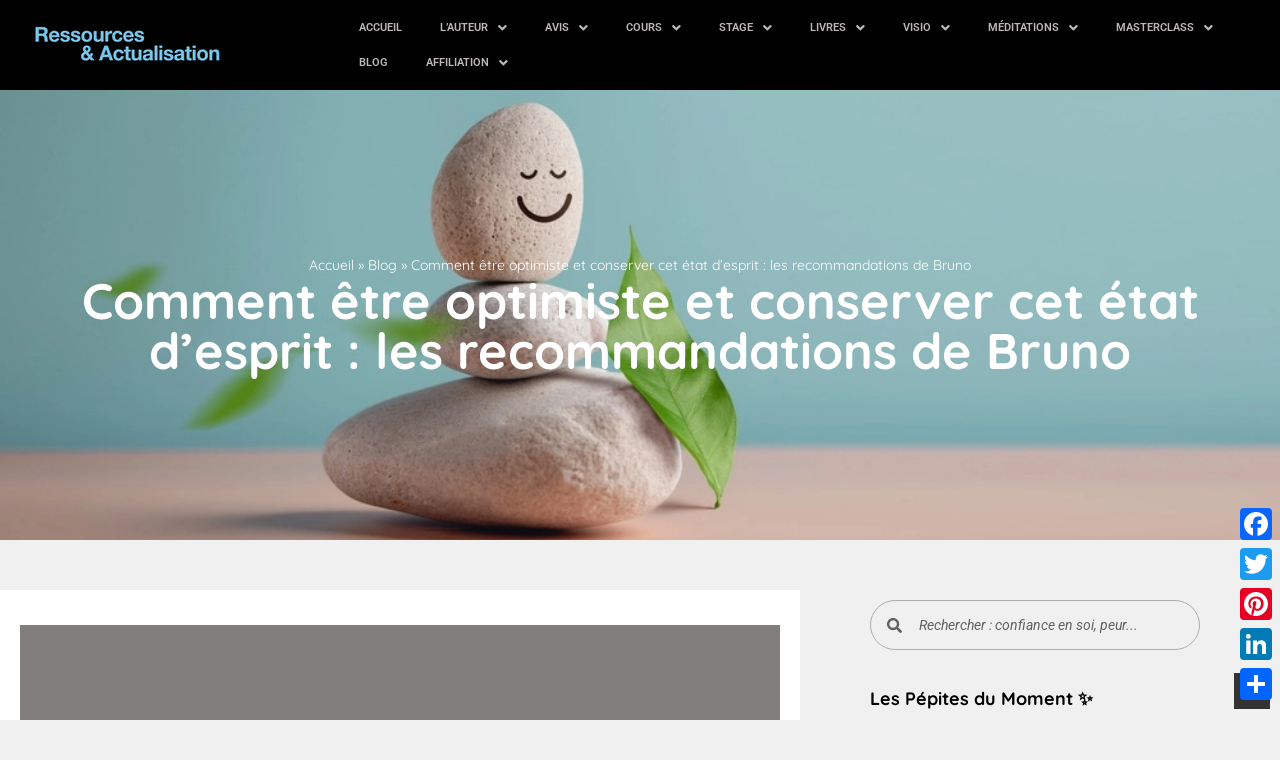

--- FILE ---
content_type: text/html; charset=UTF-8
request_url: https://www.ressources-actualisation.com/optimiste/
body_size: 53918
content:
<!doctype html> <html lang="fr-FR"> <head><script>if(navigator.userAgent.match(/MSIE|Internet Explorer/i)||navigator.userAgent.match(/Trident\/7\..*?rv:11/i)){let e=document.location.href;if(!e.match(/[?&]nonitro/)){if(e.indexOf("?")==-1){if(e.indexOf("#")==-1){document.location.href=e+"?nonitro=1"}else{document.location.href=e.replace("#","?nonitro=1#")}}else{if(e.indexOf("#")==-1){document.location.href=e+"&nonitro=1"}else{document.location.href=e.replace("#","&nonitro=1#")}}}}</script><link rel="preconnect" href="https://www.ressources-actualisation.com" /><link rel="preconnect" href="https://cdn.popt.in" /><link rel="preconnect" href="https://www.googletagmanager.com" /><link rel="preconnect" href="https://cdn-hkomh.nitrocdn.com" /><meta charset="UTF-8" /><meta name="viewport" content="width=device-width, initial-scale=1" /><meta name='robots' content='index, follow, max-image-preview:large, max-snippet:-1, max-video-preview:-1' /><title>Comment être optimiste et le rester ? Les conseils de Bruno</title><meta name="description" content="Optimiste ou réaliste : une source de bonheur et de réussite grâce à une attitude optimiste. Découvrez comment être optimiste et le rester dans cet article" /><meta property="og:locale" content="fr_FR" /><meta property="og:type" content="article" /><meta property="og:title" content="Optimiste, comment faire pour le rester ou le devenir" /><meta property="og:description" content="Optimiste ou réaliste : une source de bonheur et de réussite grâce à une attitude optimiste. Découvrez comment le devenir ou le rester" /><meta property="og:url" content="https://www.ressources-actualisation.com/optimiste/" /><meta property="og:site_name" content="Ressources &amp; Actualisation" /><meta property="article:publisher" content="https://www.facebook.com/lallementbruno/" /><meta property="article:author" content="https://fr-fr.facebook.com/lallementbruno/" /><meta property="article:published_time" content="2021-01-23T19:06:45+00:00" /><meta property="article:modified_time" content="2025-03-21T11:46:40+00:00" /><meta property="og:image" content="https://www.ressources-actualisation.com/wp-content/uploads/2021/01/A100.jpg" /><meta property="og:image:width" content="1200" /><meta property="og:image:height" content="603" /><meta property="og:image:type" content="image/jpeg" /><meta name="author" content="Bruno" /><meta name="twitter:card" content="summary_large_image" /><meta name="twitter:title" content="Optimiste, comment faire pour le rester ou le devenir" /><meta name="twitter:description" content="Optimiste ou réaliste : une source de bonheur et de réussite grâce à une attitude optimiste. Découvrez comment le devenir ou le rester" /><meta name="twitter:image" content="https://www.ressources-actualisation.com/wp-content/uploads/2021/01/A100.jpg" /><meta name="twitter:creator" content="@accomplissement" /><meta name="twitter:site" content="@Accomplissement" /><meta name="twitter:label1" content="Écrit par" /><meta name="twitter:data1" content="Bruno" /><meta name="twitter:label2" content="Durée de lecture estimée" /><meta name="twitter:data2" content="5 minutes" /><meta name="generator" content="WordPress 6.9" /><meta name="generator" content="Site Kit by Google 1.170.0" /><meta name="facebook-domain-verification" content="n7gkafTir5keslgjesr28wdrc5nk6p" /><meta name="google-site-verification" content="mPt692XQlACuuRc_EE6T8MfIz7nl4yrLwd14g_PQMVU" /><meta name="generator" content="Elementor 3.34.2; features: e_font_icon_svg; settings: css_print_method-external, google_font-enabled, font_display-auto" /><meta name="ahrefs-site-verification" content="2adb29df6ff32995a6e610a203e0c064d2f48db8816e9105ec97a9a86bf43054" /><meta name="msapplication-TileImage" content="https://www.ressources-actualisation.com/wp-content/uploads/2021/03/cropped-logo-meditant-vert-jpg-webp-300x300.webp" /><meta name="generator" content="NitroPack" /><script>var NPSH,NitroScrollHelper;NPSH=NitroScrollHelper=function(){let e=null;const o=window.sessionStorage.getItem("nitroScrollPos");function t(){let e=JSON.parse(window.sessionStorage.getItem("nitroScrollPos"))||{};if(typeof e!=="object"){e={}}e[document.URL]=window.scrollY;window.sessionStorage.setItem("nitroScrollPos",JSON.stringify(e))}window.addEventListener("scroll",function(){if(e!==null){clearTimeout(e)}e=setTimeout(t,200)},{passive:true});let r={};r.getScrollPos=()=>{if(!o){return 0}const e=JSON.parse(o);return e[document.URL]||0};r.isScrolled=()=>{return r.getScrollPos()>document.documentElement.clientHeight*.5};return r}();</script><script>(function(){var a=false;var e=document.documentElement.classList;var i=navigator.userAgent.toLowerCase();var n=["android","iphone","ipad"];var r=n.length;var o;var d=null;for(var t=0;t<r;t++){o=n[t];if(i.indexOf(o)>-1)d=o;if(e.contains(o)){a=true;e.remove(o)}}if(a&&d){e.add(d);if(d=="iphone"||d=="ipad"){e.add("ios")}}})();</script>   <link rel="profile" href="https://gmpg.org/xfn/11" />  <script type="text/template" id="pvc-stats-view-template">
    <i class="pvc-stats-icon medium" aria-hidden="true"><svg aria-hidden="true" focusable="false" data-prefix="far" data-icon="chart-bar" role="img" xmlns="http://www.w3.org/2000/svg" viewBox="0 0 512 512" class="svg-inline--fa fa-chart-bar fa-w-16 fa-2x"><path fill="currentColor" d="M396.8 352h22.4c6.4 0 12.8-6.4 12.8-12.8V108.8c0-6.4-6.4-12.8-12.8-12.8h-22.4c-6.4 0-12.8 6.4-12.8 12.8v230.4c0 6.4 6.4 12.8 12.8 12.8zm-192 0h22.4c6.4 0 12.8-6.4 12.8-12.8V140.8c0-6.4-6.4-12.8-12.8-12.8h-22.4c-6.4 0-12.8 6.4-12.8 12.8v198.4c0 6.4 6.4 12.8 12.8 12.8zm96 0h22.4c6.4 0 12.8-6.4 12.8-12.8V204.8c0-6.4-6.4-12.8-12.8-12.8h-22.4c-6.4 0-12.8 6.4-12.8 12.8v134.4c0 6.4 6.4 12.8 12.8 12.8zM496 400H48V80c0-8.84-7.16-16-16-16H16C7.16 64 0 71.16 0 80v336c0 17.67 14.33 32 32 32h464c8.84 0 16-7.16 16-16v-16c0-8.84-7.16-16-16-16zm-387.2-48h22.4c6.4 0 12.8-6.4 12.8-12.8v-70.4c0-6.4-6.4-12.8-12.8-12.8h-22.4c-6.4 0-12.8 6.4-12.8 12.8v70.4c0 6.4 6.4 12.8 12.8 12.8z" class=""></path></svg></i>
  <%= total_view %> total views <% if ( today_view > 0 ) { %>
  <span class="views_today">,  <%= today_view %> views today</span>
 <% } %>
 </span>
 </script>  <script id="cookieyes" type="text/javascript" src="https://cdn-hkomh.nitrocdn.com/xuEwyUEqhzIkDYUNJoxxfHtwSyritpRC/assets/static/optimized/rev-6e69c05/cdn-cookieyes.com/client_data/2fa632db51d134d2790fd6ed/render-blocking-script.js"></script>  <script data-cfasync="false" data-pagespeed-no-defer>
     window.dataLayerPYS = window.dataLayerPYS || [];
 </script>     <link rel="canonical" href="https://www.ressources-actualisation.com/optimiste/" />                           <script type='application/javascript' id='pys-version-script'>console.log('PixelYourSite PRO version 12.3.5.1');</script> <link rel='dns-prefetch' href='//static.addtoany.com' /> <link rel='dns-prefetch' href='//www.googletagmanager.com' /> <link rel="alternate" type="application/rss+xml" title="Ressources &amp; Actualisation &raquo; Flux" href="https://www.ressources-actualisation.com/feed/" /> <link rel="alternate" type="application/rss+xml" title="Ressources &amp; Actualisation &raquo; Flux des commentaires" href="https://www.ressources-actualisation.com/comments/feed/" /> <link rel="alternate" title="oEmbed (JSON)" type="application/json+oembed" href="https://www.ressources-actualisation.com/wp-json/oembed/1.0/embed?url=https%3A%2F%2Fwww.ressources-actualisation.com%2Foptimiste%2F" /> <link rel="alternate" title="oEmbed (XML)" type="text/xml+oembed" href="https://www.ressources-actualisation.com/wp-json/oembed/1.0/embed?url=https%3A%2F%2Fwww.ressources-actualisation.com%2Foptimiste%2F&#038;format=xml" />  <script src="//www.googletagmanager.com/gtag/js?id=G-DCJ8R9RY37" data-cfasync="false" data-wpfc-render="false" async></script> <script data-cfasync="false" data-wpfc-render="false">
    var mi_version = '9.11.1';
    var mi_track_user = true;
    var mi_no_track_reason = '';
        var MonsterInsightsDefaultLocations = {"page_location":"https:\/\/www.ressources-actualisation.com\/optimiste\/"};
        if ( typeof MonsterInsightsPrivacyGuardFilter === 'function' ) {
     var MonsterInsightsLocations = (typeof MonsterInsightsExcludeQuery === 'object') ? MonsterInsightsPrivacyGuardFilter( MonsterInsightsExcludeQuery ) : MonsterInsightsPrivacyGuardFilter( MonsterInsightsDefaultLocations );
    } else {
     var MonsterInsightsLocations = (typeof MonsterInsightsExcludeQuery === 'object') ? MonsterInsightsExcludeQuery : MonsterInsightsDefaultLocations;
    }

        var disableStrs = [
          'ga-disable-G-DCJ8R9RY37',
         ];

    /* Function to detect opted out users */
    function __gtagTrackerIsOptedOut() {
     for (var index = 0; index < disableStrs.length; index++) {
      if (document.cookie.indexOf(disableStrs[index] + '=true') > -1) {
       return true;
      }
     }

     return false;
    }

    /* Disable tracking if the opt-out cookie exists. */
    if (__gtagTrackerIsOptedOut()) {
     for (var index = 0; index < disableStrs.length; index++) {
      window[disableStrs[index]] = true;
     }
    }

    /* Opt-out function */
    function __gtagTrackerOptout() {
     for (var index = 0; index < disableStrs.length; index++) {
      document.cookie = disableStrs[index] + '=true; expires=Thu, 31 Dec 2099 23:59:59 UTC; path=/';
      window[disableStrs[index]] = true;
     }
    }

    if ('undefined' === typeof gaOptout) {
     function gaOptout() {
      __gtagTrackerOptout();
     }
    }
        window.dataLayerPYS = window.dataLayerPYS || [];

    window.MonsterInsightsDualTracker = {
     helpers: {},
     trackers: {},
    };
    if (mi_track_user) {
     function __gtagDataLayer() {
      dataLayer.push(arguments);
     }

     function __gtagTracker(type, name, parameters) {
      if (!parameters) {
       parameters = {};
      }

      if (parameters.send_to) {
       __gtagDataLayer.apply(null, arguments);
       return;
      }

      if (type === 'event') {
              parameters.send_to = monsterinsights_frontend.v4_id;
       var hookName = name;
       if (typeof parameters['event_category'] !== 'undefined') {
        hookName = parameters['event_category'] + ':' + name;
       }

       if (typeof MonsterInsightsDualTracker.trackers[hookName] !== 'undefined') {
        MonsterInsightsDualTracker.trackers[hookName](parameters);
       } else {
        __gtagDataLayer('event', name, parameters);
       }
       
      } else {
       __gtagDataLayer.apply(null, arguments);
      }
     }

     __gtagTracker('js', new Date());
     __gtagTracker('set', {
      'developer_id.dZGIzZG': true,
           });
     if ( MonsterInsightsLocations.page_location ) {
      __gtagTracker('set', MonsterInsightsLocations);
     }
          __gtagTracker('config', 'G-DCJ8R9RY37', {"forceSSL":"true","link_attribution":"true"} );
          window.gtag = __gtagTracker;          (function () {
      /* https://developers.google.com/analytics/devguides/collection/analyticsjs/ */
      /* ga and __gaTracker compatibility shim. */
      var noopfn = function () {
       return null;
      };
      var newtracker = function () {
       return new Tracker();
      };
      var Tracker = function () {
       return null;
      };
      var p = Tracker.prototype;
      p.get = noopfn;
      p.set = noopfn;
      p.send = function () {
       var args = Array.prototype.slice.call(arguments);
       args.unshift('send');
       __gaTracker.apply(null, args);
      };
      var __gaTracker = function () {
       var len = arguments.length;
       if (len === 0) {
        return;
       }
       var f = arguments[len - 1];
       if (typeof f !== 'object' || f === null || typeof f.hitCallback !== 'function') {
        if ('send' === arguments[0]) {
         var hitConverted, hitObject = false, action;
         if ('event' === arguments[1]) {
          if ('undefined' !== typeof arguments[3]) {
           hitObject = {
            'eventAction': arguments[3],
            'eventCategory': arguments[2],
            'eventLabel': arguments[4],
            'value': arguments[5] ? arguments[5] : 1,
           }
          }
         }
         if ('pageview' === arguments[1]) {
          if ('undefined' !== typeof arguments[2]) {
           hitObject = {
            'eventAction': 'page_view',
            'page_path': arguments[2],
           }
          }
         }
         if (typeof arguments[2] === 'object') {
          hitObject = arguments[2];
         }
         if (typeof arguments[5] === 'object') {
          Object.assign(hitObject, arguments[5]);
         }
         if ('undefined' !== typeof arguments[1].hitType) {
          hitObject = arguments[1];
          if ('pageview' === hitObject.hitType) {
           hitObject.eventAction = 'page_view';
          }
         }
         if (hitObject) {
          action = 'timing' === arguments[1].hitType ? 'timing_complete' : hitObject.eventAction;
          hitConverted = mapArgs(hitObject);
          __gtagTracker('event', action, hitConverted);
         }
        }
        return;
       }

       function mapArgs(args) {
        var arg, hit = {};
        var gaMap = {
         'eventCategory': 'event_category',
         'eventAction': 'event_action',
         'eventLabel': 'event_label',
         'eventValue': 'event_value',
         'nonInteraction': 'non_interaction',
         'timingCategory': 'event_category',
         'timingVar': 'name',
         'timingValue': 'value',
         'timingLabel': 'event_label',
         'page': 'page_path',
         'location': 'page_location',
         'title': 'page_title',
         'referrer' : 'page_referrer',
        };
        for (arg in args) {
                  if (!(!args.hasOwnProperty(arg) || !gaMap.hasOwnProperty(arg))) {
          hit[gaMap[arg]] = args[arg];
         } else {
          hit[arg] = args[arg];
         }
        }
        return hit;
       }

       try {
        f.hitCallback();
       } catch (ex) {
       }
      };
      __gaTracker.create = newtracker;
      __gaTracker.getByName = newtracker;
      __gaTracker.getAll = function () {
       return [];
      };
      __gaTracker.remove = noopfn;
      __gaTracker.loaded = true;
      window['__gaTracker'] = __gaTracker;
     })();
         } else {
          console.log("");
     (function () {
      function __gtagTracker() {
       return null;
      }

      window['__gtagTracker'] = __gtagTracker;
      window['gtag'] = __gtagTracker;
     })();
         }
   </script>  <style id='wp-img-auto-sizes-contain-inline-css'>/*# sourceURL=wp-img-auto-sizes-contain-inline-css */

img:is([sizes=auto i],[sizes^="auto," i]) {
	contain-intrinsic-size: 3000px 1500px;
}
</style> <link rel='stylesheet' id='sdm-styles-css' media='all' href="https://cdn-hkomh.nitrocdn.com/xuEwyUEqhzIkDYUNJoxxfHtwSyritpRC/assets/static/optimized/rev-6e69c05/www.ressources-actualisation.com/wp-content/plugins/simple-download-monitor/css/d4d009f105bbb43ac34bbadde940dd59.sdm_wp_styles.css" /> <link rel='stylesheet' id='hfe-widgets-style-css' media='all' href="https://cdn-hkomh.nitrocdn.com/xuEwyUEqhzIkDYUNJoxxfHtwSyritpRC/assets/static/optimized/rev-6e69c05/www.ressources-actualisation.com/wp-content/plugins/header-footer-elementor/inc/widgets-css/4dc380c31a0362cb8b1b4e47dcd6b1f8.frontend.css" /> <style id='wp-emoji-styles-inline-css'>/*# sourceURL=wp-emoji-styles-inline-css */

img.wp-smiley, img.emoji {
	display: inline !important;
	border: none !important;
	box-shadow: none !important;
	height: 1em !important;
	width: 1em !important;
	margin: 0 .07em !important;
	vertical-align: -.1em !important;
	background: none !important;
	padding: 0 !important;
}
</style> <link rel='stylesheet' id='wp-block-library-css' media='all' href="https://cdn-hkomh.nitrocdn.com/xuEwyUEqhzIkDYUNJoxxfHtwSyritpRC/assets/static/optimized/rev-6e69c05/www.ressources-actualisation.com/wp-includes/css/dist/block-library/d4d009f105bbb43ac34bbadde940dd59.style.min.css" /> <link rel='stylesheet' id='activecampaign-form-block-css' media='all' href="https://cdn-hkomh.nitrocdn.com/xuEwyUEqhzIkDYUNJoxxfHtwSyritpRC/assets/static/optimized/rev-6e69c05/www.ressources-actualisation.com/wp-content/plugins/activecampaign-subscription-forms/activecampaign-form-block/build/b80177f35ce7a476355b6ce466284da0.style-index.css" /> <style id='global-styles-inline-css'>/*# sourceURL=global-styles-inline-css */

:root {
	--wp--preset--aspect-ratio--square: 1;
	--wp--preset--aspect-ratio--4-3: 4/3;
	--wp--preset--aspect-ratio--3-4: 3/4;
	--wp--preset--aspect-ratio--3-2: 3/2;
	--wp--preset--aspect-ratio--2-3: 2/3;
	--wp--preset--aspect-ratio--16-9: 16/9;
	--wp--preset--aspect-ratio--9-16: 9/16;
	--wp--preset--color--black: #000;
	--wp--preset--color--cyan-bluish-gray: #abb8c3;
	--wp--preset--color--white: #fff;
	--wp--preset--color--pale-pink: #f78da7;
	--wp--preset--color--vivid-red: #cf2e2e;
	--wp--preset--color--luminous-vivid-orange: #ff6900;
	--wp--preset--color--luminous-vivid-amber: #fcb900;
	--wp--preset--color--light-green-cyan: #7bdcb5;
	--wp--preset--color--vivid-green-cyan: #00d084;
	--wp--preset--color--pale-cyan-blue: #8ed1fc;
	--wp--preset--color--vivid-cyan-blue: #0693e3;
	--wp--preset--color--vivid-purple: #9b51e0;
	--wp--preset--gradient--vivid-cyan-blue-to-vivid-purple: linear-gradient(135deg, #0693e3 0%, #9b51e0 100%);
	--wp--preset--gradient--light-green-cyan-to-vivid-green-cyan: linear-gradient(135deg, #7adcb4 0%, #00d082 100%);
	--wp--preset--gradient--luminous-vivid-amber-to-luminous-vivid-orange: linear-gradient(135deg, #fcb900 0%, #ff6900 100%);
	--wp--preset--gradient--luminous-vivid-orange-to-vivid-red: linear-gradient(135deg, #ff6900 0%, #cf2e2e 100%);
	--wp--preset--gradient--very-light-gray-to-cyan-bluish-gray: linear-gradient(135deg, #eee 0%, #a9b8c3 100%);
	--wp--preset--gradient--cool-to-warm-spectrum: linear-gradient(135deg, #4aeadc 0%, #9778d1 20%, #cf2aba 40%, #ee2c82 60%, #fb6962 80%, #fef84c 100%);
	--wp--preset--gradient--blush-light-purple: linear-gradient(135deg, #ffceec 0%, #9896f0 100%);
	--wp--preset--gradient--blush-bordeaux: linear-gradient(135deg, #fecda5 0%, #fe2d2d 50%, #6b003e 100%);
	--wp--preset--gradient--luminous-dusk: linear-gradient(135deg, #ffcb70 0%, #c751c0 50%, #4158d0 100%);
	--wp--preset--gradient--pale-ocean: linear-gradient(135deg, #fff5cb 0%, #b6e3d4 50%, #33a7b5 100%);
	--wp--preset--gradient--electric-grass: linear-gradient(135deg, #caf880 0%, #71ce7e 100%);
	--wp--preset--gradient--midnight: linear-gradient(135deg, #020381 0%, #2874fc 100%);
	--wp--preset--font-size--small: 13px;
	--wp--preset--font-size--medium: 20px;
	--wp--preset--font-size--large: 36px;
	--wp--preset--font-size--x-large: 42px;
	--wp--preset--spacing--20: .44rem;
	--wp--preset--spacing--30: .67rem;
	--wp--preset--spacing--40: 1rem;
	--wp--preset--spacing--50: 1.5rem;
	--wp--preset--spacing--60: 2.25rem;
	--wp--preset--spacing--70: 3.38rem;
	--wp--preset--spacing--80: 5.06rem;
	--wp--preset--shadow--natural: 6px 6px 9px rgba(0, 0, 0, .2);
	--wp--preset--shadow--deep: 12px 12px 50px rgba(0, 0, 0, .4);
	--wp--preset--shadow--sharp: 6px 6px 0px rgba(0, 0, 0, .2);
	--wp--preset--shadow--outlined: 6px 6px 0px -3px #fff, 6px 6px #000;
	--wp--preset--shadow--crisp: 6px 6px 0px #000;
}

:root {
	--wp--style--global--content-size: 800px;
	--wp--style--global--wide-size: 1200px;
}

:where(body) {
	margin: 0;
}

.wp-site-blocks > .alignleft {
	float: left;
	margin-right: 2em;
}

.wp-site-blocks > .alignright {
	float: right;
	margin-left: 2em;
}

.wp-site-blocks > .aligncenter {
	justify-content: center;
	margin-left: auto;
	margin-right: auto;
}

:where(.wp-site-blocks) > * {
	margin-block-start: 24px;
	margin-block-end: 0;
}

:where(.wp-site-blocks) > :first-child {
	margin-block-start: 0;
}

:where(.wp-site-blocks) > :last-child {
	margin-block-end: 0;
}

:root {
	--wp--style--block-gap: 24px;
}

:root :where(.is-layout-flow) > :first-child {
	margin-block-start: 0;
}

:root :where(.is-layout-flow) > :last-child {
	margin-block-end: 0;
}

:root :where(.is-layout-flow) > * {
	margin-block-start: 24px;
	margin-block-end: 0;
}

:root :where(.is-layout-constrained) > :first-child {
	margin-block-start: 0;
}

:root :where(.is-layout-constrained) > :last-child {
	margin-block-end: 0;
}

:root :where(.is-layout-constrained) > * {
	margin-block-start: 24px;
	margin-block-end: 0;
}

:root :where(.is-layout-flex) {
	gap: 24px;
}

:root :where(.is-layout-grid) {
	gap: 24px;
}

.is-layout-flow > .alignleft {
	float: left;
	margin-inline-start: 0;
	margin-inline-end: 2em;
}

.is-layout-flow > .alignright {
	float: right;
	margin-inline-start: 2em;
	margin-inline-end: 0;
}

.is-layout-flow > .aligncenter {
	margin-left: auto !important;
	margin-right: auto !important;
}

.is-layout-constrained > .alignleft {
	float: left;
	margin-inline-start: 0;
	margin-inline-end: 2em;
}

.is-layout-constrained > .alignright {
	float: right;
	margin-inline-start: 2em;
	margin-inline-end: 0;
}

.is-layout-constrained > .aligncenter {
	margin-left: auto !important;
	margin-right: auto !important;
}

.is-layout-constrained > :where(:not(.alignleft):not(.alignright):not(.alignfull)) {
	max-width: var(--wp--style--global--content-size);
	margin-left: auto !important;
	margin-right: auto !important;
}

.is-layout-constrained > .alignwide {
	max-width: var(--wp--style--global--wide-size);
}

body .is-layout-flex {
	display: flex;
}

.is-layout-flex {
	flex-wrap: wrap;
	align-items: center;
}

.is-layout-flex > :is(*, div) {
	margin: 0;
}

body .is-layout-grid {
	display: grid;
}

.is-layout-grid > :is(*, div) {
	margin: 0;
}

body {
	padding-top: 0px;
	padding-right: 0px;
	padding-bottom: 0px;
	padding-left: 0px;
}

a:where(:not(.wp-element-button)) {
	text-decoration: underline;
}

:root :where(.wp-element-button, .wp-block-button__link) {
	background-color: #32373c;
	border-width: 0;
	color: #fff;
	font-family: inherit;
	font-size: inherit;
	font-style: inherit;
	font-weight: inherit;
	letter-spacing: inherit;
	line-height: inherit;
	padding-top: calc(.667em + 2px);
	padding-right: calc(1.333em + 2px);
	padding-bottom: calc(.667em + 2px);
	padding-left: calc(1.333em + 2px);
	text-decoration: none;
	text-transform: inherit;
}

.has-black-color {
	color: var(--wp--preset--color--black) !important;
}

.has-cyan-bluish-gray-color {
	color: var(--wp--preset--color--cyan-bluish-gray) !important;
}

.has-white-color {
	color: var(--wp--preset--color--white) !important;
}

.has-pale-pink-color {
	color: var(--wp--preset--color--pale-pink) !important;
}

.has-vivid-red-color {
	color: var(--wp--preset--color--vivid-red) !important;
}

.has-luminous-vivid-orange-color {
	color: var(--wp--preset--color--luminous-vivid-orange) !important;
}

.has-luminous-vivid-amber-color {
	color: var(--wp--preset--color--luminous-vivid-amber) !important;
}

.has-light-green-cyan-color {
	color: var(--wp--preset--color--light-green-cyan) !important;
}

.has-vivid-green-cyan-color {
	color: var(--wp--preset--color--vivid-green-cyan) !important;
}

.has-pale-cyan-blue-color {
	color: var(--wp--preset--color--pale-cyan-blue) !important;
}

.has-vivid-cyan-blue-color {
	color: var(--wp--preset--color--vivid-cyan-blue) !important;
}

.has-vivid-purple-color {
	color: var(--wp--preset--color--vivid-purple) !important;
}

.has-black-background-color {
	background-color: var(--wp--preset--color--black) !important;
}

.has-cyan-bluish-gray-background-color {
	background-color: var(--wp--preset--color--cyan-bluish-gray) !important;
}

.has-white-background-color {
	background-color: var(--wp--preset--color--white) !important;
}

.has-pale-pink-background-color {
	background-color: var(--wp--preset--color--pale-pink) !important;
}

.has-vivid-red-background-color {
	background-color: var(--wp--preset--color--vivid-red) !important;
}

.has-luminous-vivid-orange-background-color {
	background-color: var(--wp--preset--color--luminous-vivid-orange) !important;
}

.has-luminous-vivid-amber-background-color {
	background-color: var(--wp--preset--color--luminous-vivid-amber) !important;
}

.has-light-green-cyan-background-color {
	background-color: var(--wp--preset--color--light-green-cyan) !important;
}

.has-vivid-green-cyan-background-color {
	background-color: var(--wp--preset--color--vivid-green-cyan) !important;
}

.has-pale-cyan-blue-background-color {
	background-color: var(--wp--preset--color--pale-cyan-blue) !important;
}

.has-vivid-cyan-blue-background-color {
	background-color: var(--wp--preset--color--vivid-cyan-blue) !important;
}

.has-vivid-purple-background-color {
	background-color: var(--wp--preset--color--vivid-purple) !important;
}

.has-black-border-color {
	border-color: var(--wp--preset--color--black) !important;
}

.has-cyan-bluish-gray-border-color {
	border-color: var(--wp--preset--color--cyan-bluish-gray) !important;
}

.has-white-border-color {
	border-color: var(--wp--preset--color--white) !important;
}

.has-pale-pink-border-color {
	border-color: var(--wp--preset--color--pale-pink) !important;
}

.has-vivid-red-border-color {
	border-color: var(--wp--preset--color--vivid-red) !important;
}

.has-luminous-vivid-orange-border-color {
	border-color: var(--wp--preset--color--luminous-vivid-orange) !important;
}

.has-luminous-vivid-amber-border-color {
	border-color: var(--wp--preset--color--luminous-vivid-amber) !important;
}

.has-light-green-cyan-border-color {
	border-color: var(--wp--preset--color--light-green-cyan) !important;
}

.has-vivid-green-cyan-border-color {
	border-color: var(--wp--preset--color--vivid-green-cyan) !important;
}

.has-pale-cyan-blue-border-color {
	border-color: var(--wp--preset--color--pale-cyan-blue) !important;
}

.has-vivid-cyan-blue-border-color {
	border-color: var(--wp--preset--color--vivid-cyan-blue) !important;
}

.has-vivid-purple-border-color {
	border-color: var(--wp--preset--color--vivid-purple) !important;
}

.has-vivid-cyan-blue-to-vivid-purple-gradient-background {
	background: var(--wp--preset--gradient--vivid-cyan-blue-to-vivid-purple) !important;
}

.has-light-green-cyan-to-vivid-green-cyan-gradient-background {
	background: var(--wp--preset--gradient--light-green-cyan-to-vivid-green-cyan) !important;
}

.has-luminous-vivid-amber-to-luminous-vivid-orange-gradient-background {
	background: var(--wp--preset--gradient--luminous-vivid-amber-to-luminous-vivid-orange) !important;
}

.has-luminous-vivid-orange-to-vivid-red-gradient-background {
	background: var(--wp--preset--gradient--luminous-vivid-orange-to-vivid-red) !important;
}

.has-very-light-gray-to-cyan-bluish-gray-gradient-background {
	background: var(--wp--preset--gradient--very-light-gray-to-cyan-bluish-gray) !important;
}

.has-cool-to-warm-spectrum-gradient-background {
	background: var(--wp--preset--gradient--cool-to-warm-spectrum) !important;
}

.has-blush-light-purple-gradient-background {
	background: var(--wp--preset--gradient--blush-light-purple) !important;
}

.has-blush-bordeaux-gradient-background {
	background: var(--wp--preset--gradient--blush-bordeaux) !important;
}

.has-luminous-dusk-gradient-background {
	background: var(--wp--preset--gradient--luminous-dusk) !important;
}

.has-pale-ocean-gradient-background {
	background: var(--wp--preset--gradient--pale-ocean) !important;
}

.has-electric-grass-gradient-background {
	background: var(--wp--preset--gradient--electric-grass) !important;
}

.has-midnight-gradient-background {
	background: var(--wp--preset--gradient--midnight) !important;
}

.has-small-font-size {
	font-size: var(--wp--preset--font-size--small) !important;
}

.has-medium-font-size {
	font-size: var(--wp--preset--font-size--medium) !important;
}

.has-large-font-size {
	font-size: var(--wp--preset--font-size--large) !important;
}

.has-x-large-font-size {
	font-size: var(--wp--preset--font-size--x-large) !important;
}

:root :where(.wp-block-pullquote) {
	font-size: 1.5em;
	line-height: 1.6;
}
</style> <link rel='stylesheet' id='contact-form-7-css' media='all' href="https://cdn-hkomh.nitrocdn.com/xuEwyUEqhzIkDYUNJoxxfHtwSyritpRC/assets/static/optimized/rev-6e69c05/www.ressources-actualisation.com/wp-content/plugins/contact-form-7/includes/css/1b463e8dd0f763b3e4aff2131aa1961f.styles.css" /> <link rel='stylesheet' id='wpcdt-public-css-css' media='all' href="https://cdn-hkomh.nitrocdn.com/xuEwyUEqhzIkDYUNJoxxfHtwSyritpRC/assets/static/optimized/rev-6e69c05/www.ressources-actualisation.com/wp-content/plugins/countdown-timer-ultimate/assets/css/a19e53c71b27695cff202a4cb8dc6524.wpcdt-public.css" /> <link rel='stylesheet' id='mpfe_front_style-css' media='all' href="https://cdn-hkomh.nitrocdn.com/xuEwyUEqhzIkDYUNJoxxfHtwSyritpRC/assets/static/optimized/rev-6e69c05/www.ressources-actualisation.com/wp-content/plugins/music-player-for-elementor/css/7f0fd51e9695f78b3231b9c7066364d4.mpfe-front-style.css" /> <link rel='stylesheet' id='font-awesome-5.15.1-css' media='all' href="https://cdn-hkomh.nitrocdn.com/xuEwyUEqhzIkDYUNJoxxfHtwSyritpRC/assets/static/optimized/rev-6e69c05/www.ressources-actualisation.com/wp-content/plugins/music-player-for-elementor/assets/fontawesome-free-5.15.1/css/9e0bf7eab448c849cf10939bbb58a3f0.all.min.css" /> <link rel='stylesheet' id='swp-icomoon-beatport-css' media='all' href="https://cdn-hkomh.nitrocdn.com/xuEwyUEqhzIkDYUNJoxxfHtwSyritpRC/assets/static/optimized/rev-6e69c05/www.ressources-actualisation.com/wp-content/plugins/music-player-for-elementor/assets/swp-icomoon-beatport/7f0fd51e9695f78b3231b9c7066364d4.style.css" /> <link rel='stylesheet' id='a3-pvc-style-css' media='all' href="https://cdn-hkomh.nitrocdn.com/xuEwyUEqhzIkDYUNJoxxfHtwSyritpRC/assets/static/optimized/rev-6e69c05/www.ressources-actualisation.com/wp-content/plugins/page-views-count/assets/css/a4898dc601afa8ca9c8c0da49873c777.style.min.css" /> <link rel='stylesheet' id='Rich_Web_Tabs-css' media='all' href="https://cdn-hkomh.nitrocdn.com/xuEwyUEqhzIkDYUNJoxxfHtwSyritpRC/assets/static/optimized/rev-6e69c05/www.ressources-actualisation.com/wp-content/plugins/tabbed//Style/d4d009f105bbb43ac34bbadde940dd59.Tabs-Rich-Web-Widget.css" /> <link rel='stylesheet' id='rwtabs_fontawesome-css-css' media='all' href="https://cdn-hkomh.nitrocdn.com/xuEwyUEqhzIkDYUNJoxxfHtwSyritpRC/assets/static/optimized/rev-6e69c05/www.ressources-actualisation.com/wp-content/plugins/tabbed//Style/d4d009f105bbb43ac34bbadde940dd59.richwebicons.css" /> <link rel='stylesheet' id='uncannyowl-learndash-toolkit-free-css' media='all' href="https://cdn-hkomh.nitrocdn.com/xuEwyUEqhzIkDYUNJoxxfHtwSyritpRC/assets/static/optimized/rev-6e69c05/www.ressources-actualisation.com/wp-content/plugins/uncanny-learndash-toolkit/src/assets/frontend/dist/0455a3335a9c13b1b9b14c6af682c1ca.bundle.min.css" /> <link rel='stylesheet' id='vidbg-frontend-style-css' media='all' href="https://cdn-hkomh.nitrocdn.com/xuEwyUEqhzIkDYUNJoxxfHtwSyritpRC/assets/static/optimized/rev-6e69c05/www.ressources-actualisation.com/wp-content/plugins/video-background/css/3b33db8c7dee868d6a8a909e483e75db.pushlabs-vidbg.css" /> <link rel='stylesheet' id='wise-chat-pro-libs-css' media='all' href="https://cdn-hkomh.nitrocdn.com/xuEwyUEqhzIkDYUNJoxxfHtwSyritpRC/assets/static/optimized/rev-6e69c05/www.ressources-actualisation.com/wp-content/plugins/wise-chat-pro/assets/css/a76789b0aaf02aace078bcce0ae55d11.wise-chat-pro-libs.min.css" /> <link rel='stylesheet' id='wise-chat-pro-core-css' media='all' href="https://cdn-hkomh.nitrocdn.com/xuEwyUEqhzIkDYUNJoxxfHtwSyritpRC/assets/static/optimized/rev-6e69c05/www.ressources-actualisation.com/wp-content/plugins/wise-chat-pro/assets/css/a76789b0aaf02aace078bcce0ae55d11.wise-chat-pro.min.css" /> <link rel='stylesheet' id='hfe-style-css' media='all' href="https://cdn-hkomh.nitrocdn.com/xuEwyUEqhzIkDYUNJoxxfHtwSyritpRC/assets/static/optimized/rev-6e69c05/www.ressources-actualisation.com/wp-content/plugins/header-footer-elementor/assets/css/4dc380c31a0362cb8b1b4e47dcd6b1f8.header-footer-elementor.css" /> <link rel='stylesheet' id='elementor-frontend-css' media='all' href="https://cdn-hkomh.nitrocdn.com/xuEwyUEqhzIkDYUNJoxxfHtwSyritpRC/assets/static/optimized/rev-6e69c05/www.ressources-actualisation.com/wp-content/plugins/elementor/assets/css/dba3bd595091aa796a86005d65578f46.frontend.min.css" /> <style id='elementor-frontend-inline-css'>/*# sourceURL=elementor-frontend-inline-css */

.elementor-43942 .elementor-element.elementor-element-d697772:not(.elementor-motion-effects-element-type-background), .elementor-43942 .elementor-element.elementor-element-d697772 > .elementor-motion-effects-container > .elementor-motion-effects-layer {
	background-image: url("https://cdn-hkomh.nitrocdn.com/xuEwyUEqhzIkDYUNJoxxfHtwSyritpRC/assets/images/optimized/rev-427d3c6/www.ressources-actualisation.com/wp-content/uploads/2021/01/bandeau-comment-etre-optimiste.jpg");
}

.elementor-43942 .elementor-element.elementor-element-d697772:not(.elementor-motion-effects-element-type-background).nitro-lazy, .elementor-43942 .elementor-element.elementor-element-d697772 > .elementor-motion-effects-container > .elementor-motion-effects-layer.nitro-lazy {
	background-image: none !important;
}
</style> <link rel='stylesheet' id='elementor-post-18-css' media='all' href="https://cdn-hkomh.nitrocdn.com/xuEwyUEqhzIkDYUNJoxxfHtwSyritpRC/assets/static/optimized/rev-6e69c05/www.ressources-actualisation.com/wp-content/uploads/elementor/css/f778608a75b79ffd2d1ac3569605a400.post-18.css" /> <link rel='stylesheet' id='font-awesome-5-all-css' media='all' href="https://cdn-hkomh.nitrocdn.com/xuEwyUEqhzIkDYUNJoxxfHtwSyritpRC/assets/static/optimized/rev-6e69c05/www.ressources-actualisation.com/wp-content/plugins/elementor/assets/lib/font-awesome/css/dba3bd595091aa796a86005d65578f46.all.min.css" /> <link rel='stylesheet' id='font-awesome-4-shim-css' media='all' href="https://cdn-hkomh.nitrocdn.com/xuEwyUEqhzIkDYUNJoxxfHtwSyritpRC/assets/static/optimized/rev-6e69c05/www.ressources-actualisation.com/wp-content/plugins/elementor/assets/lib/font-awesome/css/dba3bd595091aa796a86005d65578f46.v4-shims.min.css" /> <link rel='stylesheet' id='widget-video-css' media='all' href="https://cdn-hkomh.nitrocdn.com/xuEwyUEqhzIkDYUNJoxxfHtwSyritpRC/assets/static/optimized/rev-6e69c05/www.ressources-actualisation.com/wp-content/plugins/elementor/assets/css/dba3bd595091aa796a86005d65578f46.widget-video.min.css" /> <link rel='stylesheet' id='e-animation-fadeIn-css' media='all' href="https://cdn-hkomh.nitrocdn.com/xuEwyUEqhzIkDYUNJoxxfHtwSyritpRC/assets/static/optimized/rev-6e69c05/www.ressources-actualisation.com/wp-content/plugins/elementor/assets/lib/animations/styles/dba3bd595091aa796a86005d65578f46.fadeIn.min.css" /> <link rel='stylesheet' id='widget-heading-css' media='all' href="https://cdn-hkomh.nitrocdn.com/xuEwyUEqhzIkDYUNJoxxfHtwSyritpRC/assets/static/optimized/rev-6e69c05/www.ressources-actualisation.com/wp-content/plugins/elementor/assets/css/dba3bd595091aa796a86005d65578f46.widget-heading.min.css" /> <link rel='stylesheet' id='widget-image-css' media='all' href="https://cdn-hkomh.nitrocdn.com/xuEwyUEqhzIkDYUNJoxxfHtwSyritpRC/assets/static/optimized/rev-6e69c05/www.ressources-actualisation.com/wp-content/plugins/elementor/assets/css/dba3bd595091aa796a86005d65578f46.widget-image.min.css" /> <link rel='stylesheet' id='hello-elementor-css' media='all' href="https://cdn-hkomh.nitrocdn.com/xuEwyUEqhzIkDYUNJoxxfHtwSyritpRC/assets/static/optimized/rev-6e69c05/www.ressources-actualisation.com/wp-content/themes/hello-elementor/assets/css/9bf7847c58f9c5559922483e736d4fd7.reset.css" /> <link rel='stylesheet' id='hello-elementor-theme-style-css' media='all' href="https://cdn-hkomh.nitrocdn.com/xuEwyUEqhzIkDYUNJoxxfHtwSyritpRC/assets/static/optimized/rev-6e69c05/www.ressources-actualisation.com/wp-content/themes/hello-elementor/assets/css/9bf7847c58f9c5559922483e736d4fd7.theme.css" /> <link rel='stylesheet' id='hello-elementor-header-footer-css' media='all' href="https://cdn-hkomh.nitrocdn.com/xuEwyUEqhzIkDYUNJoxxfHtwSyritpRC/assets/static/optimized/rev-6e69c05/www.ressources-actualisation.com/wp-content/themes/hello-elementor/assets/css/9bf7847c58f9c5559922483e736d4fd7.header-footer.css" /> <link rel='stylesheet' id='e-sticky-css' media='all' href="https://cdn-hkomh.nitrocdn.com/xuEwyUEqhzIkDYUNJoxxfHtwSyritpRC/assets/static/optimized/rev-6e69c05/www.ressources-actualisation.com/wp-content/plugins/elementor-pro/assets/css/modules/dba3bd595091aa796a86005d65578f46.sticky.min.css" /> <link rel='stylesheet' id='widget-divider-css' media='all' href="https://cdn-hkomh.nitrocdn.com/xuEwyUEqhzIkDYUNJoxxfHtwSyritpRC/assets/static/optimized/rev-6e69c05/www.ressources-actualisation.com/wp-content/plugins/elementor/assets/css/dba3bd595091aa796a86005d65578f46.widget-divider.min.css" /> <link rel='stylesheet' id='widget-icon-list-css' media='all' href="https://cdn-hkomh.nitrocdn.com/xuEwyUEqhzIkDYUNJoxxfHtwSyritpRC/assets/static/optimized/rev-6e69c05/www.ressources-actualisation.com/wp-content/plugins/elementor/assets/css/dba3bd595091aa796a86005d65578f46.widget-icon-list.min.css" /> <link rel='stylesheet' id='widget-nav-menu-css' media='all' href="https://cdn-hkomh.nitrocdn.com/xuEwyUEqhzIkDYUNJoxxfHtwSyritpRC/assets/static/optimized/rev-6e69c05/www.ressources-actualisation.com/wp-content/plugins/elementor-pro/assets/css/dba3bd595091aa796a86005d65578f46.widget-nav-menu.min.css" /> <link rel='stylesheet' id='widget-breadcrumbs-css' media='all' href="https://cdn-hkomh.nitrocdn.com/xuEwyUEqhzIkDYUNJoxxfHtwSyritpRC/assets/static/optimized/rev-6e69c05/www.ressources-actualisation.com/wp-content/plugins/elementor-pro/assets/css/dba3bd595091aa796a86005d65578f46.widget-breadcrumbs.min.css" /> <link rel='stylesheet' id='widget-author-box-css' media='all' href="https://cdn-hkomh.nitrocdn.com/xuEwyUEqhzIkDYUNJoxxfHtwSyritpRC/assets/static/optimized/rev-6e69c05/www.ressources-actualisation.com/wp-content/plugins/elementor-pro/assets/css/dba3bd595091aa796a86005d65578f46.widget-author-box.min.css" /> <link rel='stylesheet' id='widget-posts-css' media='all' href="https://cdn-hkomh.nitrocdn.com/xuEwyUEqhzIkDYUNJoxxfHtwSyritpRC/assets/static/optimized/rev-6e69c05/www.ressources-actualisation.com/wp-content/plugins/elementor-pro/assets/css/dba3bd595091aa796a86005d65578f46.widget-posts.min.css" /> <link rel='stylesheet' id='widget-search-form-css' media='all' href="https://cdn-hkomh.nitrocdn.com/xuEwyUEqhzIkDYUNJoxxfHtwSyritpRC/assets/static/optimized/rev-6e69c05/www.ressources-actualisation.com/wp-content/plugins/elementor-pro/assets/css/dba3bd595091aa796a86005d65578f46.widget-search-form.min.css" /> <link rel='stylesheet' id='e-animation-grow-css' media='all' href="https://cdn-hkomh.nitrocdn.com/xuEwyUEqhzIkDYUNJoxxfHtwSyritpRC/assets/static/optimized/rev-6e69c05/www.ressources-actualisation.com/wp-content/plugins/elementor/assets/lib/animations/styles/dba3bd595091aa796a86005d65578f46.e-animation-grow.min.css" /> <link rel='stylesheet' id='widget-form-css' media='all' href="https://cdn-hkomh.nitrocdn.com/xuEwyUEqhzIkDYUNJoxxfHtwSyritpRC/assets/static/optimized/rev-6e69c05/www.ressources-actualisation.com/wp-content/plugins/elementor-pro/assets/css/dba3bd595091aa796a86005d65578f46.widget-form.min.css" /> <link rel='stylesheet' id='elementor-post-29377-css' media='all' href="https://cdn-hkomh.nitrocdn.com/xuEwyUEqhzIkDYUNJoxxfHtwSyritpRC/assets/static/optimized/rev-6e69c05/www.ressources-actualisation.com/wp-content/uploads/elementor/css/f778608a75b79ffd2d1ac3569605a400.post-29377.css" /> <link rel='stylesheet' id='elementor-post-29375-css' media='all' href="https://cdn-hkomh.nitrocdn.com/xuEwyUEqhzIkDYUNJoxxfHtwSyritpRC/assets/static/optimized/rev-6e69c05/www.ressources-actualisation.com/wp-content/uploads/elementor/css/f778608a75b79ffd2d1ac3569605a400.post-29375.css" /> <link rel='stylesheet' id='elementor-post-43942-css' media='all' href="https://cdn-hkomh.nitrocdn.com/xuEwyUEqhzIkDYUNJoxxfHtwSyritpRC/assets/static/optimized/rev-6e69c05/www.ressources-actualisation.com/wp-content/uploads/elementor/css/8271254aea8fed8f4bd8c3a0f724c721.post-43942.css" /> <link rel='stylesheet' id='a3pvc-css' media='all' href="https://cdn-hkomh.nitrocdn.com/xuEwyUEqhzIkDYUNJoxxfHtwSyritpRC/assets/static/optimized/rev-6e69c05/www.ressources-actualisation.com/wp-content/uploads/sass/ea498f2d63966e760ba396c1bb204452.pvc.min.css" /> <link rel='stylesheet' id='addtoany-css' media='all' href="https://cdn-hkomh.nitrocdn.com/xuEwyUEqhzIkDYUNJoxxfHtwSyritpRC/assets/static/optimized/rev-6e69c05/www.ressources-actualisation.com/wp-content/plugins/add-to-any/d47ca5a9d12af147d736c83cf434abe2.addtoany.min.css" /> <link rel='stylesheet' id='hfe-elementor-icons-css' media='all' href="https://cdn-hkomh.nitrocdn.com/xuEwyUEqhzIkDYUNJoxxfHtwSyritpRC/assets/static/optimized/rev-6e69c05/www.ressources-actualisation.com/wp-content/plugins/elementor/assets/lib/eicons/css/705c789f1712b56c4df13a98a955f766.elementor-icons.min.css" /> <link rel='stylesheet' id='hfe-icons-list-css' media='all' href="https://cdn-hkomh.nitrocdn.com/xuEwyUEqhzIkDYUNJoxxfHtwSyritpRC/assets/static/optimized/rev-6e69c05/www.ressources-actualisation.com/wp-content/plugins/elementor/assets/css/44b4c90b1dae066a33c995d0008c10ab.widget-icon-list.min.css" /> <link rel='stylesheet' id='hfe-social-icons-css' media='all' href="https://cdn-hkomh.nitrocdn.com/xuEwyUEqhzIkDYUNJoxxfHtwSyritpRC/assets/static/optimized/rev-6e69c05/www.ressources-actualisation.com/wp-content/plugins/elementor/assets/css/24013a96b366916bdad83f7c5ddc1596.widget-social-icons.min.css" /> <link rel='stylesheet' id='hfe-social-share-icons-brands-css' media='all' href="https://cdn-hkomh.nitrocdn.com/xuEwyUEqhzIkDYUNJoxxfHtwSyritpRC/assets/static/optimized/rev-6e69c05/www.ressources-actualisation.com/wp-content/plugins/elementor/assets/lib/font-awesome/css/52d586d1c27c00f6eb6704ab24d925c4.brands.css" /> <link rel='stylesheet' id='hfe-social-share-icons-fontawesome-css' media='all' href="https://cdn-hkomh.nitrocdn.com/xuEwyUEqhzIkDYUNJoxxfHtwSyritpRC/assets/static/optimized/rev-6e69c05/www.ressources-actualisation.com/wp-content/plugins/elementor/assets/lib/font-awesome/css/52d586d1c27c00f6eb6704ab24d925c4.fontawesome.css" /> <link rel='stylesheet' id='hfe-nav-menu-icons-css' media='all' href="https://cdn-hkomh.nitrocdn.com/xuEwyUEqhzIkDYUNJoxxfHtwSyritpRC/assets/static/optimized/rev-6e69c05/www.ressources-actualisation.com/wp-content/plugins/elementor/assets/lib/font-awesome/css/52d586d1c27c00f6eb6704ab24d925c4.solid.css" /> <link rel='stylesheet' id='hfe-widget-blockquote-css' media='all' href="https://cdn-hkomh.nitrocdn.com/xuEwyUEqhzIkDYUNJoxxfHtwSyritpRC/assets/static/optimized/rev-6e69c05/www.ressources-actualisation.com/wp-content/plugins/elementor-pro/assets/css/503b2ef635f8225d90b1a21bdf9e12e8.widget-blockquote.min.css" /> <link rel='stylesheet' id='hfe-mega-menu-css' media='all' href="https://cdn-hkomh.nitrocdn.com/xuEwyUEqhzIkDYUNJoxxfHtwSyritpRC/assets/static/optimized/rev-6e69c05/www.ressources-actualisation.com/wp-content/plugins/elementor-pro/assets/css/9e3514c3eef99909ebec262fc4786a42.widget-mega-menu.min.css" /> <link rel='stylesheet' id='hfe-nav-menu-widget-css' media='all' href="https://cdn-hkomh.nitrocdn.com/xuEwyUEqhzIkDYUNJoxxfHtwSyritpRC/assets/static/optimized/rev-6e69c05/www.ressources-actualisation.com/wp-content/plugins/elementor-pro/assets/css/42e3b4c2eda7c3e12583b55a9675b1b6.widget-nav-menu.min.css" />   <script id="monsterinsights-frontend-script-js" async data-wp-strategy="async" src="https://cdn-hkomh.nitrocdn.com/xuEwyUEqhzIkDYUNJoxxfHtwSyritpRC/assets/static/optimized/rev-6e69c05/www.ressources-actualisation.com/wp-content/plugins/google-analytics-for-wordpress/assets/js/render-blocking-71fb703b37c24a04b1974cbdec492105.frontend-gtag.min.js"></script> <script data-cfasync="false" data-wpfc-render="false" id='monsterinsights-frontend-script-js-extra'>var monsterinsights_frontend = {"js_events_tracking":"true","download_extensions":"doc,pdf,ppt,zip,xls,docx,pptx,xlsx","inbound_paths":"[{\"path\":\"\\\/a\\\/\",\"label\":\"affiliation\"}]","home_url":"https:\/\/www.ressources-actualisation.com","hash_tracking":"false","v4_id":"G-DCJ8R9RY37"};</script> <script id="jquery-core-js-extra">
var pysTikTokRest = {"restApiUrl":"https://www.ressources-actualisation.com/wp-json/pys-tiktok/v1/event","debug":""};
var pysFacebookRest = {"restApiUrl":"https://www.ressources-actualisation.com/wp-json/pys-facebook/v1/event","debug":""};
//# sourceURL=jquery-core-js-extra
</script> <script id="jquery-core-js" src="https://cdn-hkomh.nitrocdn.com/xuEwyUEqhzIkDYUNJoxxfHtwSyritpRC/assets/static/optimized/rev-6e69c05/www.ressources-actualisation.com/wp-includes/js/jquery/render-blocking-f43b551b749a36845288913120943cc6.jquery.min.js"></script> <script id="jquery-migrate-js" src="https://cdn-hkomh.nitrocdn.com/xuEwyUEqhzIkDYUNJoxxfHtwSyritpRC/assets/static/optimized/rev-6e69c05/www.ressources-actualisation.com/wp-includes/js/jquery/render-blocking-558973c0fd98109493258c8470e94016.jquery-migrate.min.js"></script> <script id="jquery-js-after">
!function($){"use strict";$(document).ready(function(){$(this).scrollTop()>100&&$(".hfe-scroll-to-top-wrap").removeClass("hfe-scroll-to-top-hide"),$(window).scroll(function(){$(this).scrollTop()<100?$(".hfe-scroll-to-top-wrap").fadeOut(300):$(".hfe-scroll-to-top-wrap").fadeIn(300)}),$(".hfe-scroll-to-top-wrap").on("click",function(){$("html, body").animate({scrollTop:0},300);return!1})})}(jQuery);
!function($){'use strict';$(document).ready(function(){var bar=$('.hfe-reading-progress-bar');if(!bar.length)return;$(window).on('scroll',function(){var s=$(window).scrollTop(),d=$(document).height()-$(window).height(),p=d? s/d*100:0;bar.css('width',p+'%')});});}(jQuery);
//# sourceURL=jquery-js-after
</script> <script id="addtoany-core-js-before">
window.a2a_config=window.a2a_config||{};a2a_config.callbacks=[];a2a_config.overlays=[];a2a_config.templates={};a2a_localize = {
 Share: "Partager",
 Save: "Enregistrer",
 Subscribe: "S'abonner",
 Email: "E-mail",
 Bookmark: "Marque-page",
 ShowAll: "Montrer tout",
 ShowLess: "Montrer moins",
 FindServices: "Trouver des service(s)",
 FindAnyServiceToAddTo: "Trouver instantan&eacute;ment des services &agrave; ajouter &agrave;",
 PoweredBy: "Propuls&eacute; par",
 ShareViaEmail: "Partager par e-mail",
 SubscribeViaEmail: "S’abonner par e-mail",
 BookmarkInYourBrowser: "Ajouter un signet dans votre navigateur",
 BookmarkInstructions: "Appuyez sur Ctrl+D ou \u2318+D pour mettre cette page en signet",
 AddToYourFavorites: "Ajouter &agrave; vos favoris",
 SendFromWebOrProgram: "Envoyer depuis n’importe quelle adresse e-mail ou logiciel e-mail",
 EmailProgram: "Programme d’e-mail",
 More: "Plus&#8230;",
 ThanksForSharing: "Merci de partager !",
 ThanksForFollowing: "Merci de nous suivre !"
};


//# sourceURL=addtoany-core-js-before
</script> <script defer id="addtoany-core-js" src="https://cdn-hkomh.nitrocdn.com/xuEwyUEqhzIkDYUNJoxxfHtwSyritpRC/assets/static/optimized/rev-6e69c05/static.addtoany.com/menu/render-blocking-page.js"></script> <script defer id="addtoany-jquery-js" src="https://cdn-hkomh.nitrocdn.com/xuEwyUEqhzIkDYUNJoxxfHtwSyritpRC/assets/static/optimized/rev-6e69c05/www.ressources-actualisation.com/wp-content/plugins/add-to-any/render-blocking-496322109b97be11339e0beddbac43d9.addtoany.min.js"></script> <script id="underscore-js" src="https://cdn-hkomh.nitrocdn.com/xuEwyUEqhzIkDYUNJoxxfHtwSyritpRC/assets/static/optimized/rev-6e69c05/www.ressources-actualisation.com/wp-includes/js/render-blocking-3ab81072f100c48d16c804d8bb93549c.underscore.min.js"></script> <script id="backbone-js" src="https://cdn-hkomh.nitrocdn.com/xuEwyUEqhzIkDYUNJoxxfHtwSyritpRC/assets/static/optimized/rev-6e69c05/www.ressources-actualisation.com/wp-includes/js/render-blocking-aff7fff4cae8788c9ea7f7c0dc159a8f.backbone.min.js"></script> <script id="a3-pvc-backbone-js-extra">
var pvc_vars = {"rest_api_url":"https://www.ressources-actualisation.com/wp-json/pvc/v1","ajax_url":"https://www.ressources-actualisation.com/wp-admin/admin-ajax.php","security":"46619a0fc0","ajax_load_type":"rest_api"};
//# sourceURL=a3-pvc-backbone-js-extra
</script> <script id="a3-pvc-backbone-js" src="https://cdn-hkomh.nitrocdn.com/xuEwyUEqhzIkDYUNJoxxfHtwSyritpRC/assets/static/optimized/rev-6e69c05/www.ressources-actualisation.com/wp-content/plugins/page-views-count/assets/js/render-blocking-a4898dc601afa8ca9c8c0da49873c777.pvc.backbone.min.js"></script> <script id="sdm-scripts-js-extra">
var sdm_ajax_script = {"ajaxurl":"https://www.ressources-actualisation.com/wp-admin/admin-ajax.php"};
//# sourceURL=sdm-scripts-js-extra
</script> <script id="sdm-scripts-js" src="https://cdn-hkomh.nitrocdn.com/xuEwyUEqhzIkDYUNJoxxfHtwSyritpRC/assets/static/optimized/rev-6e69c05/www.ressources-actualisation.com/wp-content/plugins/simple-download-monitor/js/render-blocking-d4d009f105bbb43ac34bbadde940dd59.sdm_wp_scripts.js"></script> <script id="jquery-ui-core-js" src="https://cdn-hkomh.nitrocdn.com/xuEwyUEqhzIkDYUNJoxxfHtwSyritpRC/assets/static/optimized/rev-6e69c05/www.ressources-actualisation.com/wp-includes/js/jquery/ui/render-blocking-b37ee7748593354934fd70387522d067.core.min.js"></script> <script id="jquery-ui-mouse-js" src="https://cdn-hkomh.nitrocdn.com/xuEwyUEqhzIkDYUNJoxxfHtwSyritpRC/assets/static/optimized/rev-6e69c05/www.ressources-actualisation.com/wp-includes/js/jquery/ui/render-blocking-b37ee7748593354934fd70387522d067.mouse.min.js"></script> <script id="jquery-ui-resizable-js" src="https://cdn-hkomh.nitrocdn.com/xuEwyUEqhzIkDYUNJoxxfHtwSyritpRC/assets/static/optimized/rev-6e69c05/www.ressources-actualisation.com/wp-includes/js/jquery/ui/render-blocking-b37ee7748593354934fd70387522d067.resizable.min.js"></script> <script id="jquery-effects-core-js" src="https://cdn-hkomh.nitrocdn.com/xuEwyUEqhzIkDYUNJoxxfHtwSyritpRC/assets/static/optimized/rev-6e69c05/www.ressources-actualisation.com/wp-includes/js/jquery/ui/render-blocking-b37ee7748593354934fd70387522d067.effect.min.js"></script> <script id="jquery-effects-blind-js" src="https://cdn-hkomh.nitrocdn.com/xuEwyUEqhzIkDYUNJoxxfHtwSyritpRC/assets/static/optimized/rev-6e69c05/www.ressources-actualisation.com/wp-includes/js/jquery/ui/render-blocking-b37ee7748593354934fd70387522d067.effect-blind.min.js"></script> <script id="jquery-effects-bounce-js" src="https://cdn-hkomh.nitrocdn.com/xuEwyUEqhzIkDYUNJoxxfHtwSyritpRC/assets/static/optimized/rev-6e69c05/www.ressources-actualisation.com/wp-includes/js/jquery/ui/render-blocking-b37ee7748593354934fd70387522d067.effect-bounce.min.js"></script> <script id="jquery-effects-clip-js" src="https://cdn-hkomh.nitrocdn.com/xuEwyUEqhzIkDYUNJoxxfHtwSyritpRC/assets/static/optimized/rev-6e69c05/www.ressources-actualisation.com/wp-includes/js/jquery/ui/render-blocking-b37ee7748593354934fd70387522d067.effect-clip.min.js"></script> <script id="jquery-effects-drop-js" src="https://cdn-hkomh.nitrocdn.com/xuEwyUEqhzIkDYUNJoxxfHtwSyritpRC/assets/static/optimized/rev-6e69c05/www.ressources-actualisation.com/wp-includes/js/jquery/ui/render-blocking-b37ee7748593354934fd70387522d067.effect-drop.min.js"></script> <script id="jquery-effects-explode-js" src="https://cdn-hkomh.nitrocdn.com/xuEwyUEqhzIkDYUNJoxxfHtwSyritpRC/assets/static/optimized/rev-6e69c05/www.ressources-actualisation.com/wp-includes/js/jquery/ui/render-blocking-b37ee7748593354934fd70387522d067.effect-explode.min.js"></script> <script id="jquery-effects-fade-js" src="https://cdn-hkomh.nitrocdn.com/xuEwyUEqhzIkDYUNJoxxfHtwSyritpRC/assets/static/optimized/rev-6e69c05/www.ressources-actualisation.com/wp-includes/js/jquery/ui/render-blocking-b37ee7748593354934fd70387522d067.effect-fade.min.js"></script> <script id="jquery-effects-fold-js" src="https://cdn-hkomh.nitrocdn.com/xuEwyUEqhzIkDYUNJoxxfHtwSyritpRC/assets/static/optimized/rev-6e69c05/www.ressources-actualisation.com/wp-includes/js/jquery/ui/render-blocking-b37ee7748593354934fd70387522d067.effect-fold.min.js"></script> <script id="jquery-effects-highlight-js" src="https://cdn-hkomh.nitrocdn.com/xuEwyUEqhzIkDYUNJoxxfHtwSyritpRC/assets/static/optimized/rev-6e69c05/www.ressources-actualisation.com/wp-includes/js/jquery/ui/render-blocking-b37ee7748593354934fd70387522d067.effect-highlight.min.js"></script> <script id="jquery-effects-pulsate-js" src="https://cdn-hkomh.nitrocdn.com/xuEwyUEqhzIkDYUNJoxxfHtwSyritpRC/assets/static/optimized/rev-6e69c05/www.ressources-actualisation.com/wp-includes/js/jquery/ui/render-blocking-b37ee7748593354934fd70387522d067.effect-pulsate.min.js"></script> <script id="jquery-effects-size-js" src="https://cdn-hkomh.nitrocdn.com/xuEwyUEqhzIkDYUNJoxxfHtwSyritpRC/assets/static/optimized/rev-6e69c05/www.ressources-actualisation.com/wp-includes/js/jquery/ui/render-blocking-b37ee7748593354934fd70387522d067.effect-size.min.js"></script> <script id="jquery-effects-scale-js" src="https://cdn-hkomh.nitrocdn.com/xuEwyUEqhzIkDYUNJoxxfHtwSyritpRC/assets/static/optimized/rev-6e69c05/www.ressources-actualisation.com/wp-includes/js/jquery/ui/render-blocking-b37ee7748593354934fd70387522d067.effect-scale.min.js"></script> <script id="jquery-effects-shake-js" src="https://cdn-hkomh.nitrocdn.com/xuEwyUEqhzIkDYUNJoxxfHtwSyritpRC/assets/static/optimized/rev-6e69c05/www.ressources-actualisation.com/wp-includes/js/jquery/ui/render-blocking-b37ee7748593354934fd70387522d067.effect-shake.min.js"></script> <script id="jquery-effects-slide-js" src="https://cdn-hkomh.nitrocdn.com/xuEwyUEqhzIkDYUNJoxxfHtwSyritpRC/assets/static/optimized/rev-6e69c05/www.ressources-actualisation.com/wp-includes/js/jquery/ui/render-blocking-b37ee7748593354934fd70387522d067.effect-slide.min.js"></script> <script id="jquery-effects-puff-js" src="https://cdn-hkomh.nitrocdn.com/xuEwyUEqhzIkDYUNJoxxfHtwSyritpRC/assets/static/optimized/rev-6e69c05/www.ressources-actualisation.com/wp-includes/js/jquery/ui/render-blocking-b37ee7748593354934fd70387522d067.effect-puff.min.js"></script> <script id="Rich_Web_Tabs-js-extra">
var rwtabs_object = {"ajaxurl":"https://www.ressources-actualisation.com/wp-admin/admin-ajax.php"};
//# sourceURL=Rich_Web_Tabs-js-extra
</script> <script id="Rich_Web_Tabs-js" src="https://cdn-hkomh.nitrocdn.com/xuEwyUEqhzIkDYUNJoxxfHtwSyritpRC/assets/static/optimized/rev-6e69c05/www.ressources-actualisation.com/wp-content/plugins/tabbed//Scripts/render-blocking-d4d009f105bbb43ac34bbadde940dd59.Tabs-Rich-Web-Widget.js"></script> <script id="tt4b_ajax_script-js-extra">
var tt4b_script_vars = {"pixel_code":"D1MNSQJC77U597KNCAEG","currency":"","country":"FR","advanced_matching":"1"};
//# sourceURL=tt4b_ajax_script-js-extra
</script> <script id="tt4b_ajax_script-js" src="https://cdn-hkomh.nitrocdn.com/xuEwyUEqhzIkDYUNJoxxfHtwSyritpRC/assets/static/optimized/rev-6e69c05/www.ressources-actualisation.com/wp-content/plugins/tiktok-for-business/admin/js/render-blocking-d3b38b6e402d49a9a9f7a01b3d754442.ajaxSnippet.js"></script> <script id="uncannyowl-learndash-toolkit-free-js-extra">
var UncannyToolkit = {"ajax":{"url":"https://www.ressources-actualisation.com/wp-admin/admin-ajax.php","nonce":"b4f1ffca35"},"integrity":{"shouldPreventConcurrentLogin":false},"i18n":{"dismiss":"Ignorer","preventConcurrentLogin":"Your account has exceeded maximum concurrent login number.","error":{"generic":"Il y a eu un probl\u00e8me. Veuillez r\u00e9essayer"}},"modals":[]};
//# sourceURL=uncannyowl-learndash-toolkit-free-js-extra
</script> <script id="uncannyowl-learndash-toolkit-free-js" src="https://cdn-hkomh.nitrocdn.com/xuEwyUEqhzIkDYUNJoxxfHtwSyritpRC/assets/static/optimized/rev-6e69c05/www.ressources-actualisation.com/wp-content/plugins/uncanny-learndash-toolkit/src/assets/frontend/dist/render-blocking-0455a3335a9c13b1b9b14c6af682c1ca.bundle.min.js"></script> <script id="font-awesome-4-shim-js" src="https://cdn-hkomh.nitrocdn.com/xuEwyUEqhzIkDYUNJoxxfHtwSyritpRC/assets/static/optimized/rev-6e69c05/www.ressources-actualisation.com/wp-content/plugins/elementor/assets/lib/font-awesome/js/render-blocking-dba3bd595091aa796a86005d65578f46.v4-shims.min.js"></script> <script id="jquery-bind-first-js" src="https://cdn-hkomh.nitrocdn.com/xuEwyUEqhzIkDYUNJoxxfHtwSyritpRC/assets/static/optimized/rev-6e69c05/www.ressources-actualisation.com/wp-content/plugins/pixelyoursite-pro/dist/scripts/render-blocking-jquery.bind-first-0.2.3.min.js"></script> <script id="js-cookie-pys-js" src="https://cdn-hkomh.nitrocdn.com/xuEwyUEqhzIkDYUNJoxxfHtwSyritpRC/assets/static/optimized/rev-6e69c05/www.ressources-actualisation.com/wp-content/plugins/pixelyoursite-pro/dist/scripts/render-blocking-4c715fc6d6093d42d209b7767647b52f.js.cookie-2.1.3.min.js"></script> <script id="js-sha256-js" src="https://cdn-hkomh.nitrocdn.com/xuEwyUEqhzIkDYUNJoxxfHtwSyritpRC/assets/static/optimized/rev-6e69c05/www.ressources-actualisation.com/wp-content/plugins/pixelyoursite-pro/dist/scripts/render-blocking-57c3ae26a1a0bdef71df51efc6a1c8a5.sha256.js"></script> <script id="js-tld-js" src="https://cdn-hkomh.nitrocdn.com/xuEwyUEqhzIkDYUNJoxxfHtwSyritpRC/assets/static/optimized/rev-6e69c05/www.ressources-actualisation.com/wp-content/plugins/pixelyoursite-pro/dist/scripts/render-blocking-254d632c88c5418e8a8ae2916ac6bd36.tld.min.js"></script> <script id="pys-js-extra">
var pysOptions = {"staticEvents":{"facebook":{"init_event":[{"delay":0,"type":"static","ajaxFire":false,"name":"PageView","eventID":"eb01de96-826c-4c38-abfe-116d107f91ab","pixelIds":["1611336865749066"],"params":{"post_category":"Conf\u00e9rences, Confiance en soi, Video","page_title":"Comment \u00eatre optimiste et conserver cet \u00e9tat d'esprit : les recommandations de Bruno","post_type":"post","post_id":9647,"plugin":"PixelYourSite","event_url":"www.ressources-actualisation.com/optimiste/","user_role":"guest"},"e_id":"init_event","ids":[],"hasTimeWindow":false,"timeWindow":0,"woo_order":"","edd_order":""}]}},"dynamicEvents":{"automatic_event_internal_link":{"facebook":{"delay":0,"type":"dyn","name":"InternalClick","eventID":"e3c45af1-9e82-4fee-94d7-0c996d09efde","pixelIds":["1611336865749066"],"params":{"page_title":"Comment \u00eatre optimiste et conserver cet \u00e9tat d'esprit : les recommandations de Bruno","post_type":"post","post_id":9647,"plugin":"PixelYourSite","event_url":"www.ressources-actualisation.com/optimiste/","user_role":"guest"},"e_id":"automatic_event_internal_link","ids":[],"hasTimeWindow":false,"timeWindow":0,"woo_order":"","edd_order":""},"ga":{"delay":0,"type":"dyn","name":"InternalClick","unify":true,"trackingIds":["G-DCJ8R9RY37","AW-742985402"],"eventID":"e3c45af1-9e82-4fee-94d7-0c996d09efde","params":{"page_title":"Comment \u00eatre optimiste et conserver cet \u00e9tat d'esprit : les recommandations de Bruno","post_type":"post","post_id":9647,"plugin":"PixelYourSite","event_url":"www.ressources-actualisation.com/optimiste/","user_role":"guest"},"e_id":"automatic_event_internal_link","ids":[],"hasTimeWindow":false,"timeWindow":0,"woo_order":"","edd_order":""},"google_ads":{"delay":0,"type":"dyn","name":"InternalClick","conversion_ids":["AW-742985402"],"ids":["AW-742985402"],"eventID":"e3c45af1-9e82-4fee-94d7-0c996d09efde","params":{"page_title":"Comment \u00eatre optimiste et conserver cet \u00e9tat d'esprit : les recommandations de Bruno","post_type":"post","post_id":9647,"plugin":"PixelYourSite","event_url":"www.ressources-actualisation.com/optimiste/","user_role":"guest"},"e_id":"automatic_event_internal_link","hasTimeWindow":false,"timeWindow":0,"woo_order":"","edd_order":""}},"automatic_event_outbound_link":{"facebook":{"delay":0,"type":"dyn","name":"OutboundClick","eventID":"4918043a-d39d-4218-bee3-855fad8628e2","pixelIds":["1611336865749066"],"params":{"page_title":"Comment \u00eatre optimiste et conserver cet \u00e9tat d'esprit : les recommandations de Bruno","post_type":"post","post_id":9647,"plugin":"PixelYourSite","event_url":"www.ressources-actualisation.com/optimiste/","user_role":"guest"},"e_id":"automatic_event_outbound_link","ids":[],"hasTimeWindow":false,"timeWindow":0,"woo_order":"","edd_order":""},"ga":{"delay":0,"type":"dyn","name":"OutboundClick","unify":true,"trackingIds":["G-DCJ8R9RY37","AW-742985402"],"eventID":"4918043a-d39d-4218-bee3-855fad8628e2","params":{"page_title":"Comment \u00eatre optimiste et conserver cet \u00e9tat d'esprit : les recommandations de Bruno","post_type":"post","post_id":9647,"plugin":"PixelYourSite","event_url":"www.ressources-actualisation.com/optimiste/","user_role":"guest"},"e_id":"automatic_event_outbound_link","ids":[],"hasTimeWindow":false,"timeWindow":0,"woo_order":"","edd_order":""},"google_ads":{"delay":0,"type":"dyn","name":"OutboundClick","conversion_ids":["AW-742985402"],"ids":["AW-742985402"],"eventID":"4918043a-d39d-4218-bee3-855fad8628e2","params":{"page_title":"Comment \u00eatre optimiste et conserver cet \u00e9tat d'esprit : les recommandations de Bruno","post_type":"post","post_id":9647,"plugin":"PixelYourSite","event_url":"www.ressources-actualisation.com/optimiste/","user_role":"guest"},"e_id":"automatic_event_outbound_link","hasTimeWindow":false,"timeWindow":0,"woo_order":"","edd_order":""}},"automatic_event_video":{"facebook":{"delay":0,"type":"dyn","name":"WatchVideo","eventID":"4341cf1d-6a2c-48f8-9a53-48ff1c02d03d","pixelIds":["1611336865749066"],"params":{"page_title":"Comment \u00eatre optimiste et conserver cet \u00e9tat d'esprit : les recommandations de Bruno","post_type":"post","post_id":9647,"plugin":"PixelYourSite","event_url":"www.ressources-actualisation.com/optimiste/","user_role":"guest"},"e_id":"automatic_event_video","ids":[],"hasTimeWindow":false,"timeWindow":0,"woo_order":"","edd_order":""},"ga":{"delay":0,"type":"dyn","name":"WatchVideo","unify":true,"trackingIds":["G-DCJ8R9RY37","AW-742985402"],"youtube_disabled":false,"eventID":"4341cf1d-6a2c-48f8-9a53-48ff1c02d03d","params":{"page_title":"Comment \u00eatre optimiste et conserver cet \u00e9tat d'esprit : les recommandations de Bruno","post_type":"post","post_id":9647,"plugin":"PixelYourSite","event_url":"www.ressources-actualisation.com/optimiste/","user_role":"guest"},"e_id":"automatic_event_video","ids":[],"hasTimeWindow":false,"timeWindow":0,"woo_order":"","edd_order":""},"google_ads":{"delay":0,"type":"dyn","name":"WatchVideo","conversion_ids":["AW-742985402"],"ids":["AW-742985402"],"eventID":"4341cf1d-6a2c-48f8-9a53-48ff1c02d03d","params":{"page_title":"Comment \u00eatre optimiste et conserver cet \u00e9tat d'esprit : les recommandations de Bruno","post_type":"post","post_id":9647,"plugin":"PixelYourSite","event_url":"www.ressources-actualisation.com/optimiste/","user_role":"guest"},"e_id":"automatic_event_video","hasTimeWindow":false,"timeWindow":0,"woo_order":"","edd_order":""}},"automatic_event_tel_link":{"facebook":{"delay":0,"type":"dyn","name":"TelClick","eventID":"c4c38437-f200-4d0f-ae4c-fa74c50e1786","pixelIds":["1611336865749066"],"params":{"page_title":"Comment \u00eatre optimiste et conserver cet \u00e9tat d'esprit : les recommandations de Bruno","post_type":"post","post_id":9647,"plugin":"PixelYourSite","event_url":"www.ressources-actualisation.com/optimiste/","user_role":"guest"},"e_id":"automatic_event_tel_link","ids":[],"hasTimeWindow":false,"timeWindow":0,"woo_order":"","edd_order":""},"ga":{"delay":0,"type":"dyn","name":"TelClick","unify":true,"trackingIds":["G-DCJ8R9RY37","AW-742985402"],"eventID":"c4c38437-f200-4d0f-ae4c-fa74c50e1786","params":{"page_title":"Comment \u00eatre optimiste et conserver cet \u00e9tat d'esprit : les recommandations de Bruno","post_type":"post","post_id":9647,"plugin":"PixelYourSite","event_url":"www.ressources-actualisation.com/optimiste/","user_role":"guest"},"e_id":"automatic_event_tel_link","ids":[],"hasTimeWindow":false,"timeWindow":0,"woo_order":"","edd_order":""},"google_ads":{"delay":0,"type":"dyn","name":"TelClick","conversion_ids":["AW-742985402"],"ids":["AW-742985402"],"eventID":"c4c38437-f200-4d0f-ae4c-fa74c50e1786","params":{"page_title":"Comment \u00eatre optimiste et conserver cet \u00e9tat d'esprit : les recommandations de Bruno","post_type":"post","post_id":9647,"plugin":"PixelYourSite","event_url":"www.ressources-actualisation.com/optimiste/","user_role":"guest"},"e_id":"automatic_event_tel_link","hasTimeWindow":false,"timeWindow":0,"woo_order":"","edd_order":""}},"automatic_event_email_link":{"facebook":{"delay":0,"type":"dyn","name":"EmailClick","eventID":"826266de-0b17-46e3-a253-c7106d2e10a5","pixelIds":["1611336865749066"],"params":{"page_title":"Comment \u00eatre optimiste et conserver cet \u00e9tat d'esprit : les recommandations de Bruno","post_type":"post","post_id":9647,"plugin":"PixelYourSite","event_url":"www.ressources-actualisation.com/optimiste/","user_role":"guest"},"e_id":"automatic_event_email_link","ids":[],"hasTimeWindow":false,"timeWindow":0,"woo_order":"","edd_order":""},"ga":{"delay":0,"type":"dyn","name":"EmailClick","unify":true,"trackingIds":["G-DCJ8R9RY37","AW-742985402"],"eventID":"826266de-0b17-46e3-a253-c7106d2e10a5","params":{"page_title":"Comment \u00eatre optimiste et conserver cet \u00e9tat d'esprit : les recommandations de Bruno","post_type":"post","post_id":9647,"plugin":"PixelYourSite","event_url":"www.ressources-actualisation.com/optimiste/","user_role":"guest"},"e_id":"automatic_event_email_link","ids":[],"hasTimeWindow":false,"timeWindow":0,"woo_order":"","edd_order":""},"google_ads":{"delay":0,"type":"dyn","name":"EmailClick","conversion_ids":["AW-742985402"],"ids":["AW-742985402"],"eventID":"826266de-0b17-46e3-a253-c7106d2e10a5","params":{"page_title":"Comment \u00eatre optimiste et conserver cet \u00e9tat d'esprit : les recommandations de Bruno","post_type":"post","post_id":9647,"plugin":"PixelYourSite","event_url":"www.ressources-actualisation.com/optimiste/","user_role":"guest"},"e_id":"automatic_event_email_link","hasTimeWindow":false,"timeWindow":0,"woo_order":"","edd_order":""}},"automatic_event_form":{"facebook":{"delay":0,"type":"dyn","name":"Form","eventID":"21205db8-03ce-4dd4-ba02-bcd69b627c62","pixelIds":["1611336865749066"],"params":{"page_title":"Comment \u00eatre optimiste et conserver cet \u00e9tat d'esprit : les recommandations de Bruno","post_type":"post","post_id":9647,"plugin":"PixelYourSite","event_url":"www.ressources-actualisation.com/optimiste/","user_role":"guest"},"e_id":"automatic_event_form","ids":[],"hasTimeWindow":false,"timeWindow":0,"woo_order":"","edd_order":""},"ga":{"delay":0,"type":"dyn","name":"Form","unify":true,"trackingIds":["G-DCJ8R9RY37","AW-742985402"],"eventID":"21205db8-03ce-4dd4-ba02-bcd69b627c62","params":{"page_title":"Comment \u00eatre optimiste et conserver cet \u00e9tat d'esprit : les recommandations de Bruno","post_type":"post","post_id":9647,"plugin":"PixelYourSite","event_url":"www.ressources-actualisation.com/optimiste/","user_role":"guest"},"e_id":"automatic_event_form","ids":[],"hasTimeWindow":false,"timeWindow":0,"woo_order":"","edd_order":""},"google_ads":{"delay":0,"type":"dyn","name":"Form","conversion_ids":["AW-742985402"],"ids":["AW-742985402"],"eventID":"21205db8-03ce-4dd4-ba02-bcd69b627c62","params":{"page_title":"Comment \u00eatre optimiste et conserver cet \u00e9tat d'esprit : les recommandations de Bruno","post_type":"post","post_id":9647,"plugin":"PixelYourSite","event_url":"www.ressources-actualisation.com/optimiste/","user_role":"guest"},"e_id":"automatic_event_form","hasTimeWindow":false,"timeWindow":0,"woo_order":"","edd_order":""}},"automatic_event_download":{"facebook":{"delay":0,"type":"dyn","name":"Download","extensions":["","doc","exe","js","pdf","ppt","tgz","zip","xls"],"eventID":"f06323c2-61fd-4124-9737-8c88bb08d09d","pixelIds":["1611336865749066"],"params":{"page_title":"Comment \u00eatre optimiste et conserver cet \u00e9tat d'esprit : les recommandations de Bruno","post_type":"post","post_id":9647,"plugin":"PixelYourSite","event_url":"www.ressources-actualisation.com/optimiste/","user_role":"guest"},"e_id":"automatic_event_download","ids":[],"hasTimeWindow":false,"timeWindow":0,"woo_order":"","edd_order":""},"ga":{"delay":0,"type":"dyn","name":"Download","extensions":["","doc","exe","js","pdf","ppt","tgz","zip","xls"],"unify":true,"trackingIds":["G-DCJ8R9RY37","AW-742985402"],"eventID":"f06323c2-61fd-4124-9737-8c88bb08d09d","params":{"page_title":"Comment \u00eatre optimiste et conserver cet \u00e9tat d'esprit : les recommandations de Bruno","post_type":"post","post_id":9647,"plugin":"PixelYourSite","event_url":"www.ressources-actualisation.com/optimiste/","user_role":"guest"},"e_id":"automatic_event_download","ids":[],"hasTimeWindow":false,"timeWindow":0,"woo_order":"","edd_order":""},"google_ads":{"delay":0,"type":"dyn","name":"Download","extensions":["","doc","exe","js","pdf","ppt","tgz","zip","xls"],"conversion_ids":["AW-742985402"],"ids":["AW-742985402"],"eventID":"f06323c2-61fd-4124-9737-8c88bb08d09d","params":{"page_title":"Comment \u00eatre optimiste et conserver cet \u00e9tat d'esprit : les recommandations de Bruno","post_type":"post","post_id":9647,"plugin":"PixelYourSite","event_url":"www.ressources-actualisation.com/optimiste/","user_role":"guest"},"e_id":"automatic_event_download","hasTimeWindow":false,"timeWindow":0,"woo_order":"","edd_order":""}},"automatic_event_comment":{"facebook":{"delay":0,"type":"dyn","name":"Comment","eventID":"66d09eb3-b2cf-42a5-ab3e-205c248953d0","pixelIds":["1611336865749066"],"params":{"page_title":"Comment \u00eatre optimiste et conserver cet \u00e9tat d'esprit : les recommandations de Bruno","post_type":"post","post_id":9647,"plugin":"PixelYourSite","event_url":"www.ressources-actualisation.com/optimiste/","user_role":"guest"},"e_id":"automatic_event_comment","ids":[],"hasTimeWindow":false,"timeWindow":0,"woo_order":"","edd_order":""},"ga":{"delay":0,"type":"dyn","name":"Comment","unify":true,"trackingIds":["G-DCJ8R9RY37","AW-742985402"],"eventID":"66d09eb3-b2cf-42a5-ab3e-205c248953d0","params":{"page_title":"Comment \u00eatre optimiste et conserver cet \u00e9tat d'esprit : les recommandations de Bruno","post_type":"post","post_id":9647,"plugin":"PixelYourSite","event_url":"www.ressources-actualisation.com/optimiste/","user_role":"guest"},"e_id":"automatic_event_comment","ids":[],"hasTimeWindow":false,"timeWindow":0,"woo_order":"","edd_order":""},"google_ads":{"delay":0,"type":"dyn","name":"Comment","conversion_ids":["AW-742985402"],"ids":["AW-742985402"],"eventID":"66d09eb3-b2cf-42a5-ab3e-205c248953d0","params":{"page_title":"Comment \u00eatre optimiste et conserver cet \u00e9tat d'esprit : les recommandations de Bruno","post_type":"post","post_id":9647,"plugin":"PixelYourSite","event_url":"www.ressources-actualisation.com/optimiste/","user_role":"guest"},"e_id":"automatic_event_comment","hasTimeWindow":false,"timeWindow":0,"woo_order":"","edd_order":""}},"automatic_event_adsense":{"facebook":{"delay":0,"type":"dyn","name":"AdSense","eventID":"cfee0a02-f143-4ee1-9536-63d3a5a4c8e7","pixelIds":["1611336865749066"],"params":{"page_title":"Comment \u00eatre optimiste et conserver cet \u00e9tat d'esprit : les recommandations de Bruno","post_type":"post","post_id":9647,"plugin":"PixelYourSite","event_url":"www.ressources-actualisation.com/optimiste/","user_role":"guest"},"e_id":"automatic_event_adsense","ids":[],"hasTimeWindow":false,"timeWindow":0,"woo_order":"","edd_order":""},"ga":{"delay":0,"type":"dyn","name":"AdSense","unify":true,"trackingIds":["G-DCJ8R9RY37","AW-742985402"],"eventID":"cfee0a02-f143-4ee1-9536-63d3a5a4c8e7","params":{"page_title":"Comment \u00eatre optimiste et conserver cet \u00e9tat d'esprit : les recommandations de Bruno","post_type":"post","post_id":9647,"plugin":"PixelYourSite","event_url":"www.ressources-actualisation.com/optimiste/","user_role":"guest"},"e_id":"automatic_event_adsense","ids":[],"hasTimeWindow":false,"timeWindow":0,"woo_order":"","edd_order":""},"google_ads":{"delay":0,"type":"dyn","name":"AdSense","conversion_ids":["AW-742985402"],"ids":["AW-742985402"],"eventID":"cfee0a02-f143-4ee1-9536-63d3a5a4c8e7","params":{"page_title":"Comment \u00eatre optimiste et conserver cet \u00e9tat d'esprit : les recommandations de Bruno","post_type":"post","post_id":9647,"plugin":"PixelYourSite","event_url":"www.ressources-actualisation.com/optimiste/","user_role":"guest"},"e_id":"automatic_event_adsense","hasTimeWindow":false,"timeWindow":0,"woo_order":"","edd_order":""}},"automatic_event_scroll":{"facebook":{"delay":0,"type":"dyn","name":"PageScroll","scroll_percent":30,"eventID":"9f2c66da-e23a-4a69-b1d3-692a4d80136a","pixelIds":["1611336865749066"],"params":{"page_title":"Comment \u00eatre optimiste et conserver cet \u00e9tat d'esprit : les recommandations de Bruno","post_type":"post","post_id":9647,"plugin":"PixelYourSite","event_url":"www.ressources-actualisation.com/optimiste/","user_role":"guest"},"e_id":"automatic_event_scroll","ids":[],"hasTimeWindow":false,"timeWindow":0,"woo_order":"","edd_order":""},"ga":{"delay":0,"type":"dyn","name":"PageScroll","scroll_percent":30,"unify":true,"trackingIds":["G-DCJ8R9RY37","AW-742985402"],"eventID":"9f2c66da-e23a-4a69-b1d3-692a4d80136a","params":{"page_title":"Comment \u00eatre optimiste et conserver cet \u00e9tat d'esprit : les recommandations de Bruno","post_type":"post","post_id":9647,"plugin":"PixelYourSite","event_url":"www.ressources-actualisation.com/optimiste/","user_role":"guest"},"e_id":"automatic_event_scroll","ids":[],"hasTimeWindow":false,"timeWindow":0,"woo_order":"","edd_order":""},"google_ads":{"delay":0,"type":"dyn","name":"PageScroll","scroll_percent":30,"conversion_ids":["AW-742985402"],"ids":["AW-742985402"],"eventID":"9f2c66da-e23a-4a69-b1d3-692a4d80136a","params":{"page_title":"Comment \u00eatre optimiste et conserver cet \u00e9tat d'esprit : les recommandations de Bruno","post_type":"post","post_id":9647,"plugin":"PixelYourSite","event_url":"www.ressources-actualisation.com/optimiste/","user_role":"guest"},"e_id":"automatic_event_scroll","hasTimeWindow":false,"timeWindow":0,"woo_order":"","edd_order":""}},"automatic_event_time_on_page":{"facebook":{"delay":0,"type":"dyn","name":"TimeOnPage","time_on_page":30,"eventID":"1ea20c7b-8733-44c2-a742-3c7ac43c1245","pixelIds":["1611336865749066"],"params":{"page_title":"Comment \u00eatre optimiste et conserver cet \u00e9tat d'esprit : les recommandations de Bruno","post_type":"post","post_id":9647,"plugin":"PixelYourSite","event_url":"www.ressources-actualisation.com/optimiste/","user_role":"guest"},"e_id":"automatic_event_time_on_page","ids":[],"hasTimeWindow":false,"timeWindow":0,"woo_order":"","edd_order":""},"ga":{"delay":0,"type":"dyn","name":"TimeOnPage","time_on_page":30,"unify":true,"trackingIds":["G-DCJ8R9RY37","AW-742985402"],"eventID":"1ea20c7b-8733-44c2-a742-3c7ac43c1245","params":{"page_title":"Comment \u00eatre optimiste et conserver cet \u00e9tat d'esprit : les recommandations de Bruno","post_type":"post","post_id":9647,"plugin":"PixelYourSite","event_url":"www.ressources-actualisation.com/optimiste/","user_role":"guest"},"e_id":"automatic_event_time_on_page","ids":[],"hasTimeWindow":false,"timeWindow":0,"woo_order":"","edd_order":""},"google_ads":{"delay":0,"type":"dyn","name":"TimeOnPage","time_on_page":30,"conversion_ids":["AW-742985402"],"ids":["AW-742985402"],"eventID":"1ea20c7b-8733-44c2-a742-3c7ac43c1245","params":{"page_title":"Comment \u00eatre optimiste et conserver cet \u00e9tat d'esprit : les recommandations de Bruno","post_type":"post","post_id":9647,"plugin":"PixelYourSite","event_url":"www.ressources-actualisation.com/optimiste/","user_role":"guest"},"e_id":"automatic_event_time_on_page","hasTimeWindow":false,"timeWindow":0,"woo_order":"","edd_order":""}}},"triggerEvents":[],"triggerEventTypes":[],"facebook":{"pixelIds":["1611336865749066"],"advancedMatchingEnabled":true,"advancedMatching":{"external_id":"3a12ac9cf99c7bd1f54e9319f547826f04001b308c949037eafcf05bd555ac36"},"removeMetadata":false,"wooVariableAsSimple":false,"serverApiEnabled":true,"wooCRSendFromServer":false,"send_external_id":true,"enabled_medical":false,"do_not_track_medical_param":["event_url","post_title","page_title","landing_page","content_name","categories","category_name","tags"],"meta_ldu":false},"ga":{"trackingIds":["G-DCJ8R9RY37"],"retargetingLogic":"ecomm","crossDomainEnabled":false,"crossDomainAcceptIncoming":false,"crossDomainDomains":[],"wooVariableAsSimple":true,"isDebugEnabled":[],"serverContainerUrls":{"G-DCJ8R9RY37":{"enable_server_container":"","server_container_url":"","transport_url":""}},"additionalConfig":{"G-DCJ8R9RY37":{"first_party_collection":true}},"disableAdvertisingFeatures":false,"disableAdvertisingPersonalization":false,"url_passthrough":true,"url_passthrough_filter":true,"custom_page_view_event":false},"google_ads":{"conversion_ids":["AW-742985402"],"enhanced_conversion":["index_0"],"woo_purchase_conversion_track":"current_event","woo_initiate_checkout_conversion_track":"current_event","woo_add_to_cart_conversion_track":"current_event","woo_view_content_conversion_track":"current_event","woo_view_category_conversion_track":"current_event","edd_purchase_conversion_track":"current_event","edd_initiate_checkout_conversion_track":"current_event","edd_add_to_cart_conversion_track":"current_event","edd_view_content_conversion_track":"current_event","edd_view_category_conversion_track":"current_event","wooVariableAsSimple":true,"crossDomainEnabled":false,"crossDomainAcceptIncoming":false,"crossDomainDomains":[]},"debug":"","siteUrl":"https://www.ressources-actualisation.com","ajaxUrl":"https://www.ressources-actualisation.com/wp-admin/admin-ajax.php","ajax_event":"3478f61b20","trackUTMs":"1","trackTrafficSource":"1","user_id":"0","enable_lading_page_param":"1","cookie_duration":"7","enable_event_day_param":"1","enable_event_month_param":"1","enable_event_time_param":"1","enable_remove_target_url_param":"1","enable_remove_download_url_param":"1","visit_data_model":"first_visit","last_visit_duration":"60","enable_auto_save_advance_matching":"1","enable_success_send_form":"","enable_automatic_events":"1","enable_event_video":"1","ajaxForServerEvent":"1","ajaxForServerStaticEvent":"1","useSendBeacon":"1","send_external_id":"1","external_id_expire":"180","track_cookie_for_subdomains":"1","google_consent_mode":"1","data_persistency":"keep_data","advance_matching_form":{"enable_advance_matching_forms":true,"advance_matching_fn_names":["","first_name","first-name","first name","name","your-name","firstname"],"advance_matching_ln_names":["","last_name","last-name","last name"],"advance_matching_tel_names":["","phone","tel","your-phone"],"advance_matching_em_names":[]},"advance_matching_url":{"enable_advance_matching_url":true,"advance_matching_fn_names":[],"advance_matching_ln_names":[],"advance_matching_tel_names":[],"advance_matching_em_names":[]},"track_dynamic_fields":[],"gdpr":{"ajax_enabled":true,"all_disabled_by_api":false,"facebook_disabled_by_api":false,"tiktok_disabled_by_api":false,"analytics_disabled_by_api":false,"google_ads_disabled_by_api":false,"pinterest_disabled_by_api":false,"bing_disabled_by_api":false,"reddit_disabled_by_api":false,"externalID_disabled_by_api":false,"facebook_prior_consent_enabled":true,"tiktok_prior_consent_enabled":true,"analytics_prior_consent_enabled":true,"google_ads_prior_consent_enabled":true,"pinterest_prior_consent_enabled":true,"bing_prior_consent_enabled":true,"cookiebot_integration_enabled":false,"cookiebot_facebook_consent_category":"marketing","cookiebot_tiktok_consent_category":"marketing","cookiebot_analytics_consent_category":"statistics","cookiebot_google_ads_consent_category":"marketing","cookiebot_pinterest_consent_category":"marketing","cookiebot_bing_consent_category":"marketing","cookie_notice_integration_enabled":false,"cookie_law_info_integration_enabled":true,"real_cookie_banner_integration_enabled":false,"consent_magic_integration_enabled":false,"analytics_storage":{"enabled":true,"value":"granted","filter":false},"ad_storage":{"enabled":true,"value":"granted","filter":false},"ad_user_data":{"enabled":true,"value":"granted","filter":false},"ad_personalization":{"enabled":true,"value":"granted","filter":false}},"cookie":{"disabled_all_cookie":false,"disabled_start_session_cookie":false,"disabled_advanced_form_data_cookie":false,"disabled_landing_page_cookie":false,"disabled_first_visit_cookie":false,"disabled_trafficsource_cookie":false,"disabled_utmTerms_cookie":false,"disabled_utmId_cookie":false,"disabled_google_alternative_id":false},"tracking_analytics":{"TrafficSource":"undefined","TrafficLanding":"http://undefined","TrafficUtms":[],"TrafficUtmsId":[],"userDataEnable":true,"userData":{"emails":[],"phones":[],"addresses":[]},"use_encoding_provided_data":true,"use_multiple_provided_data":true},"GATags":{"ga_datalayer_type":"default","ga_datalayer_name":"dataLayerPYS","gclid_alternative_enabled":false,"gclid_alternative_param":""},"automatic":{"enable_youtube":true,"enable_vimeo":true,"enable_video":true},"woo":{"enabled":false},"edd":{"enabled":false},"cache_bypass":"1769207017"};
//# sourceURL=pys-js-extra
</script> <script id="pys-js" src="https://cdn-hkomh.nitrocdn.com/xuEwyUEqhzIkDYUNJoxxfHtwSyritpRC/assets/static/optimized/rev-6e69c05/www.ressources-actualisation.com/wp-content/plugins/pixelyoursite-pro/dist/scripts/render-blocking-710ac5b328edf375ca5c8b5c7e7624b0.public.js"></script>   <script src="https://www.googletagmanager.com/gtag/js?id=GT-5DDMLKP&l=dataLayerPYS" id="google_gtagjs-js" async></script> <script id="google_gtagjs-js-after">
window.dataLayerPYS = window.dataLayerPYS || [];function gtag(){dataLayerPYS.push(arguments);}
gtag("set","linker",{"domains":["www.ressources-actualisation.com"]});
gtag("js", new Date());
gtag("set", "developer_id.dZTNiMT", true);
gtag("config", "GT-5DDMLKP");
//# sourceURL=google_gtagjs-js-after
</script> <link rel="https://api.w.org/" href="https://www.ressources-actualisation.com/wp-json/" /><link rel="alternate" title="JSON" type="application/json" href="https://www.ressources-actualisation.com/wp-json/wp/v2/posts/9647" /><link rel="EditURI" type="application/rsd+xml" title="RSD" href="https://www.ressources-actualisation.com/xmlrpc.php?rsd" />  <link rel='shortlink' href='https://www.ressources-actualisation.com/?p=9647' /> <script id='pixel-script-poptin' src='https://cdn.popt.in/pixel.js?id=61208ba5d75b2' async='true' nitro-delay-ms="6500"></script>     <script type="application/ld+json" class="saswp-schema-markup-output">[{"@context":"https:\/\/schema.org\/","@type":"BreadcrumbList","@id":"https:\/\/www.ressources-actualisation.com\/optimiste\/#breadcrumb","itemListElement":[{"@type":"ListItem","position":1,"item":{"@id":"https:\/\/www.ressources-actualisation.com","name":"Ressources & Actualisation"}},{"@type":"ListItem","position":2,"item":{"@id":"https:\/\/www.ressources-actualisation.com\/realisation-personnelle\/confiance-en-soi\/","name":"Confiance en soi"}},{"@type":"ListItem","position":3,"item":{"@id":"https:\/\/www.ressources-actualisation.com\/optimiste\/","name":"Comment \u00eatre optimiste et le rester ? Les conseils de Bruno"}}]},{"@context":"https:\/\/schema.org\/","@type":"Article","@id":"https:\/\/www.ressources-actualisation.com\/optimiste\/#Article","url":"https:\/\/www.ressources-actualisation.com\/optimiste\/","inLanguage":"fr-FR","mainEntityOfPage":"https:\/\/www.ressources-actualisation.com\/optimiste\/","headline":"Pour une existence heureuse","description":"Optimiste ou r\u00e9aliste : une source de bonheur et de r\u00e9ussite gr\u00e2ce \u00e0 une attitude optimiste. D\u00e9couvrez comment \u00eatre optimiste et le rester dans cet article","articleBody":"https:\/\/youtu.be\/a93Yto_BHeU?t60  Comment \u00eatre et rester optimiste  Face aux difficult\u00e9s de la vie, face aussi aux mauvaises nouvelles quotidiennement v\u00e9hicul\u00e9es par les m\u00e9dias, face \u00e0 ses propres doutes et pens\u00e9es n\u00e9gatives, il est difficile de rester optimiste.    Pourtant l\u2019optimisme \u00e7a s\u2019entretient. Ce n\u2019est pas une fa\u00e7on de se voiler la face contrairement \u00e0 ce que certains disent, c\u2019est plut\u00f4t une fa\u00e7on de regarder sous un certain angle.    Face \u00e0 une situation identique, personne ne voit les choses de la m\u00eame fa\u00e7on. On peut m\u00eame dire que la r\u00e9alit\u00e9 est tout bonnement teint\u00e9e par nos propres pens\u00e9es conscientes ou inconscientes.    A lire aussi : Manque d'estime de soi, comment s'en lib\u00e9rer pour de bon  Comment demeurer positif et optimiste malgr\u00e9 les difficult\u00e9s ?  Ce que vous ignorez de vous  et de vos v\u00e9ritables possibilit\u00e9s         Je d\u00e9couvre le livre      Toute la question est l\u00e0 en effet. Pour cela il est indispensable d\u2019avoir \u00e0 l\u2019esprit que toutes nos pens\u00e9es sont des habitudes. La vie, les circonstances, notre \u00e9ducation et parfois la peur de l'avenir, nous ont amen\u00e9s \u00e0 penser d\u2019une certaine fa\u00e7on qui, \u00e0 son tour, induit sa part de n\u00e9gativit\u00e9.    Une habitude se renforce par la force m\u00eame de l\u2019habitude.    Ce qui veut dire que plus nous nous entretenons dans le n\u00e9gatif, plus cela devient pour nous habituel. Tellement habituel que nous finissons par prendre cette n\u00e9gativit\u00e9 pour la r\u00e9alit\u00e9.    Pratiquer la pens\u00e9e positive n\u2019a donc rien d\u2019absurde, au contraire. C\u2019est faire exister en nous-m\u00eames une autre forme de de pens\u00e9e, qui aura, elle aussi, ses effets.  La meilleure fa\u00e7on de rester optimiste  La meilleure fa\u00e7on de cultiver la pens\u00e9e positive ou de rester optimiste, c\u2019est de cr\u00e9er un environnement qui nous maintient dans cet \u00e9tat d\u2019\u00eatre :     \t\u00c9couter des \u00e9missions qui redonnent courage,   \tLire des autobiographies de personnes qui ont r\u00e9ussi ou se sont sorties de difficult\u00e9s   \t\u00c9changer avec des gens positifs et trouver des exemples inspirants pour savoir comment rester positif quand tout va mal   \tAvoir des lectures dynamisantes   \tFaire du d\u00e9veloppement personnel    Bref, garder le contact avec tout ce qui nous permet de conserver un \u00e9tat d\u2019esprit heureux.    Au d\u00e9but, cela peut para\u00eetre difficile, surtout si l\u2019habitude de penser de mani\u00e8re n\u00e9gative est ancr\u00e9e profond\u00e9ment. Mais, avec le temps, les pens\u00e9es positives gagneront du terrain sur les n\u00e9gatives qui prendront progressivement moins de place et perdront en puissance.  Un conseil tr\u00e8s utile pour rester positif  Des cours de m\u00e9ditation et de r\u00e9alisation personnelle  chez vous      -&gt; Je d\u00e9couvre les cours de m\u00e9ditation      Pour rester positif ou optimiste, il ne suffit pas de se r\u00e9p\u00e9ter des formulations aussi positives soient-elles.\u00a0 Il est aussi indispensable de cr\u00e9er tout un univers, avant tout mental. Un peu comme si nous vivions au milieu de gens positifs et heureux qui, par leur dynamisme et leur joie de vivre, nous influencent tout aussi positivement.    Plus nous nourrissons le positif, plus notre esprit s\u2019infl\u00e9chira dans ce sens. Il ne s\u2019agit pas, bien s\u00fbr, de se voiler la face, mais d\u2019entra\u00eener notre esprit \u00e0 voir sous un certain angle, un angle qui lib\u00e9rera nos forces vives et l\u2019envie de r\u00e9ussir.    La source de notre bonheur se trouve en nous-m\u00eames. C\u2019est bien notre esprit qui s\u2019assombrit ou s\u2019\u00e9claircit selon les circonstances. C\u2019est bien lui qui nous plonge dans le bonheur ou la souffrance et non les circonstances qui l\u2019ont favoris\u00e9es. Sinon, tout le monde r\u00e9agirait de la m\u00eame fa\u00e7on face aux m\u00eames \u00e9v\u00e9nements.  Mettez toutes les chances de votre c\u00f4t\u00e9  C\u2019est en mettant toutes les chances de notre c\u00f4t\u00e9 que nous pouvons parvenir \u00e0 rester positifs dans la vie et devenir un ind\u00e9crottable optimiste qui ne se laisse pas abuser par les circonstances, bonnes ou mauvaises.    Alors, si vous voulez plus de chance dans votre vie : soyez optimiste. L\u2019optimiste est quelqu\u2019un qui a les yeux grands ouverts et qui, de fait, peut voir et saisir les opportunit\u00e9s qui s\u2019offrent \u00e0 lui. Alors que le pessimiste, les yeux toujours baiss\u00e9s, ne voit que son malheur et sa tristesse. Savoir comment \u00eatre optimiste et le rester, c'est choisir de voir les chances plut\u00f4t que les obstacles.  copyright \u00a9 tous droits r\u00e9serv\u00e9s 2018 Bruno Lallement    \u00c0 propos de Bruno Lallement  Bruno Lallement enseigne la m\u00e9ditation et les m\u00e9thodes d\u2019accomplissement personnelle depuis 1987    Il donne cours et stage dans ces divers\u00a0domaines. Conf\u00e9rencier mais aussi auteur, humaniste et humanitaire    \ud83d\udc49en savoir plus sur Bruno Lallement    \ud83d\udc49\u00a0Pour participer \u00e0 un stage de m\u00e9ditation    \ud83d\udc49\u00a0Retrouvez tous nos articles sur la confiance en soi    La chaine youtube de Bruno Lallement","keywords":"","datePublished":"2021-01-23T19:06:45+00:00","dateModified":"2025-03-21T11:46:40+00:00","author":{"@type":"Person"},"editor":{"@type":"Person","name":"Bruno","description":"Bruno Lallement, auteur, conf\u00e9rencier, humaniste et humanitaire. Sp\u00e9cialis\u00e9 dans les pratiques de m\u00e9ditation et de r\u00e9alisation personnelle","url":"https:\/\/www.ressources-actualisation.com\/author\/bruno\/","sameAs":["https:\/\/www.ressources-actualisation.com","https:\/\/fr-fr.facebook.com\/lallementbruno\/","accomplissement","https:\/\/www.linkedin.com\/in\/bruno-lallement-b65ab117\/","https:\/\/www.youtube.com\/channel\/UCD5WTHI6dkvGshFGiUZudSg"],"image":{"@type":"ImageObject","url":"https:\/\/secure.gravatar.com\/avatar\/95bb948704c0f77151c5d4c097408419232fd76fd4c424a4c3a625ee8d055a20?s=96&d=mm&r=g","height":96,"width":96}},"publisher":{"@type":"Organization","name":"Ressources &amp; Actualisation","url":"https:\/\/www.ressources-actualisation.com","logo":{"@type":"ImageObject","url":"https:\/\/www.ressources-actualisation.com\/wp-content\/uploads\/2025\/05\/RA.png","width":247,"height":48}},"image":[{"@type":"ImageObject","@id":"https:\/\/www.ressources-actualisation.com\/optimiste\/#primaryimage","url":"https:\/\/www.ressources-actualisation.com\/wp-content\/uploads\/2021\/01\/comment-etre-optimiste-1200x900.jpg","width":"1200","height":"900","caption":"comment \u00eatre optimiste et conserver cet \u00e9tat d'esprit"},{"@type":"ImageObject","url":"https:\/\/www.ressources-actualisation.com\/wp-content\/uploads\/2021\/01\/comment-etre-optimiste-1200x720.jpg","width":"1200","height":"720","caption":"comment \u00eatre optimiste et conserver cet \u00e9tat d'esprit"},{"@type":"ImageObject","url":"https:\/\/www.ressources-actualisation.com\/wp-content\/uploads\/2021\/01\/comment-etre-optimiste-1200x675.jpg","width":"1200","height":"675","caption":"comment \u00eatre optimiste et conserver cet \u00e9tat d'esprit"},{"@type":"ImageObject","url":"https:\/\/www.ressources-actualisation.com\/wp-content\/uploads\/2021\/01\/comment-etre-optimiste-601x601.jpg","width":"601","height":"601","caption":"comment \u00eatre optimiste et conserver cet \u00e9tat d'esprit"},{"@type":"ImageObject","url":"https:\/\/www.ressources-actualisation.com\/wp-content\/uploads\/2015\/03\/comment-utiliser-potentiel-miniature.png","width":150,"height":263,"caption":"Bruno Lallement - M\u00e9ditation"},{"@type":"ImageObject","url":"https:\/\/www.ressources-actualisation.com\/wp-content\/uploads\/2022\/10\/les-cours-de-me\u0301ditation-avec-bruno-lallement.jpeg","width":600,"height":900,"caption":"(max-width: 600px) 100vw, 600px"},{"@type":"ImageObject","url":"https:\/\/www.ressources-actualisation.com\/wp-content\/uploads\/2023\/03\/acceuil_1.jpeg","width":800,"height":929,"caption":"(max-width: 800px) 100vw, 800px"}]}]</script> <style>
.e-con.e-parent:nth-of-type(n+4):not(.e-lazyloaded):not(.e-no-lazyload), .e-con.e-parent:nth-of-type(n+4):not(.e-lazyloaded):not(.e-no-lazyload) * {
	background-image: none !important;
}

@media screen and (max-height: 1024px) {
	.e-con.e-parent:nth-of-type(n+3):not(.e-lazyloaded):not(.e-no-lazyload), .e-con.e-parent:nth-of-type(n+3):not(.e-lazyloaded):not(.e-no-lazyload) * {
		background-image: none !important;
	}
	
	.e-con.e-parent:nth-of-type(n+3):not(.e-lazyloaded):not(.e-no-lazyload).nitro-lazy, .e-con.e-parent:nth-of-type(n+3):not(.e-lazyloaded):not(.e-no-lazyload) *.nitro-lazy {
		background-image: none !important;
	}
}

@media screen and (max-height: 640px) {
	.e-con.e-parent:nth-of-type(n+2):not(.e-lazyloaded):not(.e-no-lazyload), .e-con.e-parent:nth-of-type(n+2):not(.e-lazyloaded):not(.e-no-lazyload) * {
		background-image: none !important;
	}
	
	.e-con.e-parent:nth-of-type(n+2):not(.e-lazyloaded):not(.e-no-lazyload).nitro-lazy, .e-con.e-parent:nth-of-type(n+2):not(.e-lazyloaded):not(.e-no-lazyload) *.nitro-lazy {
		background-image: none !important;
	}
}

.e-con.e-parent:nth-of-type(n+4):not(.e-lazyloaded):not(.e-no-lazyload).nitro-lazy, .e-con.e-parent:nth-of-type(n+4):not(.e-lazyloaded):not(.e-no-lazyload) *.nitro-lazy {
	background-image: none !important;
}
</style>  <script>
   ( function( w, d, s, l, i ) {
    w[l] = w[l] || [];
    w[l].push( {'gtm.start': new Date().getTime(), event: 'gtm.js'} );
    var f = d.getElementsByTagName( s )[0],
     j = d.createElement( s ), dl = l != 'dataLayer' ? '&l=' + l : '';
    j.async = true;
    j.src = 'https://www.googletagmanager.com/gtm.js?id=' + i + dl;
    f.parentNode.insertBefore( j, f );
   } )( window, document, 'script', 'dataLayer', 'GTM-KX22GXT' );
   
</script>  <link rel="icon" sizes="32x32" href="https://cdn-hkomh.nitrocdn.com/xuEwyUEqhzIkDYUNJoxxfHtwSyritpRC/assets/images/optimized/rev-427d3c6/www.ressources-actualisation.com/wp-content/uploads/2021/03/cropped-logo-meditant-vert-jpg-webp-150x150.webp" /> <link rel="icon" sizes="192x192" href="https://cdn-hkomh.nitrocdn.com/xuEwyUEqhzIkDYUNJoxxfHtwSyritpRC/assets/images/optimized/rev-427d3c6/www.ressources-actualisation.com/wp-content/uploads/2021/03/cropped-logo-meditant-vert-jpg-webp-300x300.webp" /> <link rel="apple-touch-icon" href="https://cdn-hkomh.nitrocdn.com/xuEwyUEqhzIkDYUNJoxxfHtwSyritpRC/assets/images/optimized/rev-427d3c6/www.ressources-actualisation.com/wp-content/uploads/2021/03/cropped-logo-meditant-vert-jpg-webp-300x300.webp" />  <style>
.accordion-post-40490 .accordion-style-hiji .ia-container, .accordion-post-40490 .accordion-style-dua .wrapper, .accordion-post-40490 .va-container, .accordion-post-40490 .accordion-wrapper, .accordion-post-40490 .accordion-style-dalapan, .accordion-post-40490 .accordion-style-salapan .accordion, .accordion-post-40490 .accordion-style-sapuluh .container, .accordion-post-40490 .accordion-style-sabelas .banner, .accordion-post-40490 .accordion-style-duabelas #wrapper, .accordion-post-40490 .accordion-style-tilubelas .ac-container {
	max-width: 1200px;
}

.accordion-post-39181 .accordion-name h1, .accordion-post-39181 .accordion-name, .accordion-post-39181 .accordion-style-sapuluh .acc_ctrl .accordion-name h3, .accordion-post-39181 .accordion-style-tilubelas .accordion-name {
	color: rgba(8, 106, 135, 1);
}

.accordion-post-39181 .accordion-description p, .accordion-post-39181 p.accordion-description, .accordion-post-39181 .accordion-style-duabelas .accordion-description p, .accordion-post-39181 .accordion-description {
	color: rgba(11, 56, 97, 1);
}

.accordion-post-39181 .accordion-style-hiji .ia-container, .accordion-post-39181 .accordion-style-dua .wrapper, .accordion-post-39181 .va-container, .accordion-post-39181 .accordion-wrapper, .accordion-post-39181 .accordion-style-dalapan, .accordion-post-39181 .accordion-style-salapan .accordion, .accordion-post-39181 .accordion-style-sapuluh .container, .accordion-post-39181 .accordion-style-sabelas .banner, .accordion-post-39181 .accordion-style-duabelas #wrapper, .accordion-post-39181 .accordion-style-tilubelas .ac-container {
	max-width: 1200px;
}

.accordion-post-39181 .accordion-wrapper, .accordion-post-39181 .accordion-style-dalapan .box, .accordion-post-39181 .accordion-style-salapan .accordion, .accordion-post-39181 .accordion-style-sapuluh .acc_ctrl, .accordion-post-39181 .accordion-style-sabelas .nav a, .accordion-post-39181 .accordion-style-sabelas .nav label, .accordion-post-39181 .accordion-style-duabelas #wrapper {
	background-color: rgba(242, 242, 242, 1);
}

.accordion-post-39181 .accordion-style-tilubelas .ac-container label {
	background: rgba(242, 242, 242, 1);
}

.accordion-post-38284 .accordion-style-dua .st-accordion > ul > li, .accordion-post-38284 .accordion-style-tujuh ul li, .accordion-post-38284 .accordion-style-salapan .accordion-item, .accordion-post-38284 .accordion-style-sapuluh .acc_ctrl, .accordion-post-38284 .accordion-style-duabelas ul li, .accordion-post-38284 .accordion-style-tilubelas .ac-container label, .accordion-post-38284 .accordion-style-dalapan input:checked+.box .box-title, .accordion-post-38284 .accordion-style-salapan .accordion {
	border-color: rgba(223, 226, 234, 1);
}

.accordion-post-38284 .accordion-style-sabelas .nav a, .accordion-post-38284 .accordion-style-sabelas .nav label {
	box-shadow: inset 0 -1px rgba(223, 226, 234, 1);
}

.accordion-post-38284 .accordion-style-dalapan .box::before {
	box-shadow: 0 -1px 0 rgba(223, 226, 234, 1), 0 0 2px rgba(0, 0, 0, 12%), 0 2px 4px rgba(0, 0, 0, 24%);
}

.accordion-post-38284 .accordion-style-hiji .ia-container, .accordion-post-38284 .accordion-style-dua .wrapper, .accordion-post-38284 .va-container, .accordion-post-38284 .accordion-wrapper, .accordion-post-38284 .accordion-style-dalapan, .accordion-post-38284 .accordion-style-salapan .accordion, .accordion-post-38284 .accordion-style-sapuluh .container, .accordion-post-38284 .accordion-style-sabelas .banner, .accordion-post-38284 .accordion-style-duabelas #wrapper, .accordion-post-38284 .accordion-style-tilubelas .ac-container {
	max-width: 1200px;
}

.accordion-post-38284 .accordion-style-salapan input[type=checkbox]:checked~.accordion-child, .accordion-post-38284 .accordion-style-sapuluh .acc_panel, .accordion-post-38284 .accordion-style-sabelas .nav__list input[type=checkbox]:checked+label+ul {
	background-color: rgba(242, 242, 242, 1);
}

.accordion-post-38284 .accordion-style-tilubelas .ac-container .ac-small {
	background: rgba(242, 242, 242, 1);
}

.accordion-post-38124 .accordion-name h1, .accordion-post-38124 .accordion-name, .accordion-post-38124 .accordion-style-sapuluh .acc_ctrl .accordion-name h3, .accordion-post-38124 .accordion-style-tilubelas .accordion-name {
	color: rgba(8, 106, 135, 1);
}

.accordion-post-38124 .accordion-description p, .accordion-post-38124 p.accordion-description, .accordion-post-38124 .accordion-style-duabelas .accordion-description p, .accordion-post-38124 .accordion-description {
	color: rgba(11, 56, 97, 1);
}

.accordion-post-38124 .accordion-style-hiji .ia-container, .accordion-post-38124 .accordion-style-dua .wrapper, .accordion-post-38124 .va-container, .accordion-post-38124 .accordion-wrapper, .accordion-post-38124 .accordion-style-dalapan, .accordion-post-38124 .accordion-style-salapan .accordion, .accordion-post-38124 .accordion-style-sapuluh .container, .accordion-post-38124 .accordion-style-sabelas .banner, .accordion-post-38124 .accordion-style-duabelas #wrapper, .accordion-post-38124 .accordion-style-tilubelas .ac-container {
	max-width: 1000px;
}

.accordion-post-38124 .accordion-wrapper, .accordion-post-38124 .accordion-style-dalapan .box, .accordion-post-38124 .accordion-style-salapan .accordion, .accordion-post-38124 .accordion-style-sapuluh .acc_ctrl, .accordion-post-38124 .accordion-style-sabelas .nav a, .accordion-post-38124 .accordion-style-sabelas .nav label, .accordion-post-38124 .accordion-style-duabelas #wrapper {
	background-color: rgba(242, 242, 242, 1);
}

.accordion-post-38124 .accordion-style-tilubelas .ac-container label {
	background: rgba(242, 242, 242, 1);
}

.accordion-post-29041 .accordion-name h1, .accordion-post-29041 .accordion-name, .accordion-post-29041 .accordion-style-sapuluh .acc_ctrl .accordion-name h3, .accordion-post-29041 .accordion-style-tilubelas .accordion-name {
	color: rgba(206, 24, 24, 1);
}

.accordion-post-29041 .accordion-description p, .accordion-post-29041 p.accordion-description, .accordion-post-29041 .accordion-style-duabelas .accordion-description p, .accordion-post-29041 .accordion-description {
	color: rgba(96, 98, 127, 1);
}

.accordion-post-29041 ul li i:before, .accordion-post-29041  ul li i:after, .accordion-post-29041 .accordion-style-sapuluh .acc_ctrl:after, .accordion-post-29041 .accordion-style-sapuluh .acc_ctrl:before {
	background-color: rgba(72, 123, 34, 1);
}

.accordion-post-29041 .accordion-style-salapan .accordion-label:before {
	border-left-color: rgba(72, 123, 34, 1);
}

.accordion-post-29041 .accordion-style-sabelas label>span {
	color: rgba(72, 123, 34, 1);
}

.accordion-post-29041 .accordion-style-dua .st-accordion ul li>a span, .accordion-post-29041 .accordion-style-tilubelas .ac-container label:hover:after, .accordion-post-29041 .accordion-style-tilubelas .ac-container input:checked+label:hover:after {
	color: rgba(72, 123, 34, 1);
}

.accordion-post-29041 .accordion-style-duabelas ul li i:before, .accordion-post-29041 .accordion-style-duabelas ul li i:after {
	background-color: rgba(72, 123, 34, 1);
}

.accordion-post-29041 .accordion-style-vertical .va-nav span svg path {
	fill: rgba(72, 123, 34, 1);
}

.accordion-post-29041 .accordion-style-dua .st-accordion > ul > li, .accordion-post-29041 .accordion-style-tujuh ul li, .accordion-post-29041 .accordion-style-salapan .accordion-item, .accordion-post-29041 .accordion-style-sapuluh .acc_ctrl, .accordion-post-29041 .accordion-style-duabelas ul li, .accordion-post-29041 .accordion-style-tilubelas .ac-container label, .accordion-post-29041 .accordion-style-dalapan input:checked+.box .box-title, .accordion-post-29041 .accordion-style-salapan .accordion {
	border-color: rgba(90, 98, 169, 1);
}

.accordion-post-29041 .accordion-style-sabelas .nav a, .accordion-post-29041 .accordion-style-sabelas .nav label {
	box-shadow: inset 0 -1px rgba(90, 98, 169, 1);
}

.accordion-post-29041 .accordion-style-dalapan .box::before {
	box-shadow: 0 -1px 0 rgba(90, 98, 169, 1), 0 0 2px rgba(0, 0, 0, 12%), 0 2px 4px rgba(0, 0, 0, 24%);
}

.accordion-post-29041 .accordion-style-dua .st-accordion ul li>a:hover, .accordion-post-29041 .accordion-style-dua .st-accordion ul li.st-open>a {
	color: rgba(98, 125, 72, 1);
}

.accordion-post-29041 .arrows section .box-title:before {
	color: rgba(72, 123, 34, 1);
}

.accordion-post-29029 .accordion-style-dua .st-accordion > ul > li, .accordion-post-29029 .accordion-style-tujuh ul li, .accordion-post-29029 .accordion-style-salapan .accordion-item, .accordion-post-29029 .accordion-style-sapuluh .acc_ctrl, .accordion-post-29029 .accordion-style-duabelas ul li, .accordion-post-29029 .accordion-style-tilubelas .ac-container label, .accordion-post-29029 .accordion-style-dalapan input:checked+.box .box-title, .accordion-post-29029 .accordion-style-salapan .accordion {
	border-color: rgba(88, 130, 250, 1);
}

.accordion-post-29029 .accordion-style-sabelas .nav a, .accordion-post-29029 .accordion-style-sabelas .nav label {
	box-shadow: inset 0 -1px rgba(88, 130, 250, 1);
}

.accordion-post-29029 .accordion-style-dalapan .box::before {
	box-shadow: 0 -1px 0 rgba(88, 130, 250, 1), 0 0 2px rgba(0, 0, 0, 12%), 0 2px 4px rgba(0, 0, 0, 24%);
}

.accordion-post-29029 .accordion-style-hiji .ia-container, .accordion-post-29029 .accordion-style-dua .wrapper, .accordion-post-29029 .va-container, .accordion-post-29029 .accordion-wrapper, .accordion-post-29029 .accordion-style-dalapan, .accordion-post-29029 .accordion-style-salapan .accordion, .accordion-post-29029 .accordion-style-sapuluh .container, .accordion-post-29029 .accordion-style-sabelas .banner, .accordion-post-29029 .accordion-style-duabelas #wrapper, .accordion-post-29029 .accordion-style-tilubelas .ac-container {
	max-width: 1200px;
}

.accordion-post-29029 .accordion-wrapper, .accordion-post-29029 .accordion-style-dalapan .box, .accordion-post-29029 .accordion-style-salapan .accordion, .accordion-post-29029 .accordion-style-sapuluh .acc_ctrl, .accordion-post-29029 .accordion-style-sabelas .nav a, .accordion-post-29029 .accordion-style-sabelas .nav label, .accordion-post-29029 .accordion-style-duabelas #wrapper {
	background-color: rgba(224, 230, 248, 1);
}

.accordion-post-29029 .accordion-style-tilubelas .ac-container label {
	background: rgba(224, 230, 248, 1);
}

.accordion-post-29020 .accordion-name h1, .accordion-post-29020 .accordion-name, .accordion-post-29020 .accordion-style-sapuluh .acc_ctrl .accordion-name h3, .accordion-post-29020 .accordion-style-tilubelas .accordion-name {
	color: rgba(0, 0, 0, 1);
}

.accordion-post-29020 .accordion-description p, .accordion-post-29020 p.accordion-description, .accordion-post-29020 .accordion-style-duabelas .accordion-description p, .accordion-post-29020 .accordion-description {
	color: rgba(24, 27, 82, 1);
}

.accordion-post-29020 ul li i:before, .accordion-post-29020  ul li i:after, .accordion-post-29020 .accordion-style-sapuluh .acc_ctrl:after, .accordion-post-29020 .accordion-style-sapuluh .acc_ctrl:before {
	background-color: rgba(171, 10, 160, 1);
}

.accordion-post-29020 .accordion-style-salapan .accordion-label:before {
	border-left-color: rgba(171, 10, 160, 1);
}

.accordion-post-29020 .accordion-style-sabelas label>span {
	color: rgba(171, 10, 160, 1);
}

.accordion-post-29020 .accordion-style-dua .st-accordion ul li>a span, .accordion-post-29020 .accordion-style-tilubelas .ac-container label:hover:after, .accordion-post-29020 .accordion-style-tilubelas .ac-container input:checked+label:hover:after {
	color: rgba(171, 10, 160, 1);
}

.accordion-post-29020 .accordion-style-duabelas ul li i:before, .accordion-post-29020 .accordion-style-duabelas ul li i:after {
	background-color: rgba(171, 10, 160, 1);
}

.accordion-post-29020 .accordion-style-vertical .va-nav span svg path {
	fill: rgba(171, 10, 160, 1);
}

.accordion-post-29020 .accordion-style-dua .st-accordion > ul > li, .accordion-post-29020 .accordion-style-tujuh ul li, .accordion-post-29020 .accordion-style-salapan .accordion-item, .accordion-post-29020 .accordion-style-sapuluh .acc_ctrl, .accordion-post-29020 .accordion-style-duabelas ul li, .accordion-post-29020 .accordion-style-tilubelas .ac-container label, .accordion-post-29020 .accordion-style-dalapan input:checked+.box .box-title, .accordion-post-29020 .accordion-style-salapan .accordion {
	border-color: rgba(53, 183, 13, 1);
}

.accordion-post-29020 .accordion-style-sabelas .nav a, .accordion-post-29020 .accordion-style-sabelas .nav label {
	box-shadow: inset 0 -1px rgba(53, 183, 13, 1);
}

.accordion-post-29020 .accordion-style-dalapan .box::before {
	box-shadow: 0 -1px 0 rgba(53, 183, 13, 1), 0 0 2px rgba(0, 0, 0, 12%), 0 2px 4px rgba(0, 0, 0, 24%);
}

.accordion-post-29020 .accordion-style-dua .st-accordion ul li>a:hover, .accordion-post-29020 .accordion-style-dua .st-accordion ul li.st-open>a {
	color: rgba(184, 35, 35, 1);
}

.accordion-post-29020 .arrows section .box-title:before {
	color: rgba(171, 10, 160, 1);
}

.accordion-post-29013 .accordion-name h1, .accordion-post-29013 .accordion-name, .accordion-post-29013 .accordion-style-sapuluh .acc_ctrl .accordion-name h3, .accordion-post-29013 .accordion-style-tilubelas .accordion-name {
	color: rgba(0, 0, 0, 1);
}

.accordion-post-29013 .accordion-description p, .accordion-post-29013 p.accordion-description, .accordion-post-29013 .accordion-style-duabelas .accordion-description p, .accordion-post-29013 .accordion-description {
	color: rgba(24, 27, 82, 1);
}

.accordion-post-29013 ul li i:before, .accordion-post-29013  ul li i:after, .accordion-post-29013 .accordion-style-sapuluh .acc_ctrl:after, .accordion-post-29013 .accordion-style-sapuluh .acc_ctrl:before {
	background-color: rgba(171, 10, 160, 1);
}

.accordion-post-29013 .accordion-style-salapan .accordion-label:before {
	border-left-color: rgba(171, 10, 160, 1);
}

.accordion-post-29013 .accordion-style-sabelas label>span {
	color: rgba(171, 10, 160, 1);
}

.accordion-post-29013 .accordion-style-dua .st-accordion ul li>a span, .accordion-post-29013 .accordion-style-tilubelas .ac-container label:hover:after, .accordion-post-29013 .accordion-style-tilubelas .ac-container input:checked+label:hover:after {
	color: rgba(171, 10, 160, 1);
}

.accordion-post-29013 .accordion-style-duabelas ul li i:before, .accordion-post-29013 .accordion-style-duabelas ul li i:after {
	background-color: rgba(171, 10, 160, 1);
}

.accordion-post-29013 .accordion-style-vertical .va-nav span svg path {
	fill: rgba(171, 10, 160, 1);
}

.accordion-post-29013 .accordion-style-dua .st-accordion > ul > li, .accordion-post-29013 .accordion-style-tujuh ul li, .accordion-post-29013 .accordion-style-salapan .accordion-item, .accordion-post-29013 .accordion-style-sapuluh .acc_ctrl, .accordion-post-29013 .accordion-style-duabelas ul li, .accordion-post-29013 .accordion-style-tilubelas .ac-container label, .accordion-post-29013 .accordion-style-dalapan input:checked+.box .box-title, .accordion-post-29013 .accordion-style-salapan .accordion {
	border-color: rgba(53, 183, 13, 1);
}

.accordion-post-29013 .accordion-style-sabelas .nav a, .accordion-post-29013 .accordion-style-sabelas .nav label {
	box-shadow: inset 0 -1px rgba(53, 183, 13, 1);
}

.accordion-post-29013 .accordion-style-dalapan .box::before {
	box-shadow: 0 -1px 0 rgba(53, 183, 13, 1), 0 0 2px rgba(0, 0, 0, 12%), 0 2px 4px rgba(0, 0, 0, 24%);
}

.accordion-post-29013 .accordion-style-dua .st-accordion ul li>a:hover, .accordion-post-29013 .accordion-style-dua .st-accordion ul li.st-open>a {
	color: rgba(184, 35, 35, 1);
}

.accordion-post-29013 .arrows section .box-title:before {
	color: rgba(171, 10, 160, 1);
}
</style> <style id="nitro-smartmenus-style" nitro-exclude>.elementor-widget-nav-menu .elementor-nav-menu--main>.elementor-nav-menu>li.menu-item-has-children>a>span:nth-of-type(2){display:none;}</style><script nitro-exclude>window.IS_NITROPACK=!0;window.NITROPACK_STATE='FRESH';</script><style>.nitro-cover{visibility:hidden!important;}</style><script nitro-exclude>(function(){const e=document.createElement("link");if(!(e.relList&&e.relList.supports&&e.relList.supports("prefetch"))){return}let t=document.cookie.includes("9d63262f59cd9b3378f01392c");let n={initNP_PPL:function(){if(window.NP_PPL!==undefined)return;window.NP_PPL={prefetches:[],lcpEvents:[],other:[]}},logPrefetch:function(e,n,r){let o=JSON.parse(window.sessionStorage.getItem("nitro_prefetched_urls"));if(o===null)o={};if(o[e]===undefined){o[e]={type:n,initiator:r};window.sessionStorage.setItem("nitro_prefetched_urls",JSON.stringify(o))}if(!t)return;window.NP_PPL.prefetches.push({url:e,type:n,initiator:r,timestamp:performance.now()})},logLcpEvent:function(e,n=null){if(!t)return;window.NP_PPL.lcpEvents.push({message:e,data:n,timestamp:performance.now()})},logOther:function(e,n=null){if(!t)return;window.NP_PPL.other.push({message:e,data:n,timestamp:performance.now()})}};if(t){n.initNP_PPL()}let r=0;const o=300;let l=".ressources-actualisation.com";let c=new RegExp(l+"$");function a(){return performance.now()-r>o}function u(){let e;let t=performance.now();const r={capture:true,passive:true};document.addEventListener("touchstart",o,r);document.addEventListener("mouseover",l,r);function o(e){t=performance.now();const n=e.target.closest("a");if(!n||!s(n)){return}g(n.href,"TOUCH")}function l(r){n.logOther("mouseoverListener() called",r);if(performance.now()-t<1111){return}const o=r.target.closest("a");if(!o||!s(o)){return}o.addEventListener("mouseout",c,{passive:true});e=setTimeout(function(){n.logOther("mouseoverTimer CALLBACK called",r);g(o.href,"HOVER");e=undefined},85)}function c(t){if(t.relatedTarget&&t.target.closest("a")==t.relatedTarget.closest("a")){return}if(e){clearTimeout(e);e=undefined}}}function f(){if(!PerformanceObserver.supportedEntryTypes.includes("largest-contentful-paint")){n.logLcpEvent("PerformanceObserver does not support LCP events in this browser.");return}let e=new PerformanceObserver(e=>{n.logLcpEvent("LCP_DETECTED",e.getEntries().at(-1).element);C=e.getEntries().at(-1).element});let t=function(e){k=window.requestIdleCallback(O);window.removeEventListener("load",t)};I.forEach(e=>{window.addEventListener(e,P,{once:true})});e.observe({type:"largest-contentful-paint",buffered:true});window.addEventListener("load",t)}function s(e){if(!e){n.logOther("Link Not Prefetchable: empty link element.",e);return false}if(!e.href){n.logOther("Link Not Prefetchable: empty href attribute.",e);return false}let t=e.href;let r=null;try{r=new URL(t)}catch(t){n.logOther("Link Not Prefetchable: "+t,e);return false}let o="."+r.hostname.replace("www.","");if(!["http:","https:"].includes(e.protocol)){n.logOther("Link Not Prefetchable: missing protocol in the URL.",e);return false}if(e.protocol=="http:"&&location.protocol=="https:"){n.logOther("Link Not Prefetchable: URL is HTTP but the current page is HTTPS.",e);return false}if(e.getAttribute("href").charAt(0)=="#"||e.hash&&e.pathname+e.search==location.pathname+location.search){n.logOther("Link Not Prefetchable: URL is the current location but with a hash.",e);return false}if(c.exec(o)===null){n.logOther("Link Not Prefetchable: Different domain.",e);return false}for(i=0;i<x.length;i++){if(t.match(x[i])!==null){n.logOther("Link Not Prefetchable: Excluded URL "+t+".",{link:e,regex:x[i]});return false}}return true}function p(){let e=navigator.connection;if(!e){return false}if(e.saveData){n.logOther("Data Saving Mode detected.");return true}return false}function d(){if(M!==null){return M}M=p();return M}if(!window.requestIdleCallback){window.requestIdleCallback=function(e,t){var t=t||{};var n=1;var r=t.timeout||n;var o=performance.now();return setTimeout(function(){e({get didTimeout(){return t.timeout?false:performance.now()-o-n>r},timeRemaining:function(){return Math.max(0,n+(performance.now()-o))}})},n)}}if(!window.cancelIdleCallback){window.cancelIdleCallback=function(e){clearTimeout(e)}}let h=function(e,t){n.logLcpEvent("MUTATION_DETECTED",e);clearTimeout(R);R=setTimeout(T,500,e)};let m=function(){return window.NavAI!==undefined};let g=function(e,t="",o=false){if(b.indexOf(e)>-1){n.logOther("Prefetch skipped: URL is already prefetched.",e);return}if(b.length>15){n.logOther("Prefetch skipped: Maximum prefetches threshold reached.");return}if(!o&&!a()){n.logOther("Prefetch skipped: on cooldown",e);return}if(d()){n.logOther("Prefetch skipped: limited connection",e);return}if(m()){n.logOther("Prefetch skipped: NavAI is present",e);return}let l="prefetch";if(HTMLScriptElement.supports&&HTMLScriptElement.supports("speculationrules")){l=Math.floor(Math.random()*2)===1?"prefetch":"prerender";if(l==="prefetch"){L(e)}if(l==="prerender"){E(e)}}else{L(e)}b.push(e);r=performance.now();n.logPrefetch(e,l,t);return true};function L(e){const t=document.createElement("link");t.rel="prefetch";t.setAttribute("nitro-exclude",true);t.type="text/html";t.href=e;document.head.appendChild(t)}function E(e){let t={prerender:[{source:"list",urls:[e]}]};let n=document.createElement("script");n.type="speculationrules";n.textContent=JSON.stringify(t);document.body.appendChild(n)}function w(e){let t=document.querySelector("body");while(e!=t){if(v(e)){e=e.parentElement;n.logOther("Skipping LCP container level: Inside a <nav> element.",e);continue}let t=Array.from(e.querySelectorAll("a"));n.logOther("filtering links...",t);t=t.filter(t=>{if(v(t)){n.logOther("Skipping link: Inside a <nav> element.",e);return false}return s(t)});if(t.length>0)return[t,e];e=e.parentElement}return[[],null]}function v(e){return e.closest("nav")!==null||e.nodeName=="NAV"}function P(e){S=true;if(y&&!U){_()}}function O(e){y=true;if(S&&!U){if(_()){window.cancelIdleCallback(k)}else{A++;if(A>2){window.cancelIdleCallback(k);n.logLcpEvent("IDLE_CALLBACK_CANCELLED")};}}}function _(){if(C==null){n.logLcpEvent("doLcpPrefetching_CALLBACK_CALLED_WITHOUT_LCP_ELEMENT");return false}let e=[];[e,N]=w(C);if(e.length==0){n.logLcpEvent("NO_LINKS_FOUND");return false}if(e.length>0){g(e[0].href,"LCP",!U);U=true}D.observe(N,{subtree:true,childList:true,attributes:true});n.logLcpEvent("MUTATION_OBSERVER_REGISTERED");window.cancelIdleCallback(k);n.logLcpEvent("IDLE_CALLBACK_CANCELLED")};function T(e){n.logLcpEvent("MUTATION_RESCAN_TRIGGERED",e);let t=w(N)[0];if(t.length>0){g(t[0].href,"LCP_MUTATION")}}let b=[];let C=null;let N=null;let k=0;let A=0;let I=["mousemove","click","keydown","touchmove","touchstart"];let S=false;let y=false;const D=new MutationObserver(h);let R=0;let U=false;let M=null;let x=JSON.parse(atob("W10="));if(Object.prototype.toString.call(x)==="[object Object]"){n.logOther("EXCLUDES_AS_OBJECT",x);let e=[];for(const t in x){e.push(x[t])}x=e}x=x.map(e=>new RegExp(e));if(navigator.connection){navigator.connection.onchange=function(e,t){M=null;n.logOther("Connection changed",{effectiveType:navigator.connection.effectiveType,rtt:navigator.connection.rtt,downlink:navigator.connection.downlink,saveData:navigator.connection.saveData})}}f();u()})();</script><style id="nitro-fonts">
@font-face {
	font-family: "Font Awesome 5 Free";
	font-style: normal;
	font-weight: 400;
	font-display: block;
	src: url("https://cdn-hkomh.nitrocdn.com/xuEwyUEqhzIkDYUNJoxxfHtwSyritpRC/assets/static/source/rev-6e69c05/www.ressources-actualisation.com/wp-content/plugins/music-player-for-elementor/assets/fontawesome-free-5.15.1/webfonts/fa-regular-400.eot");
	src: url("https://cdn-hkomh.nitrocdn.com/xuEwyUEqhzIkDYUNJoxxfHtwSyritpRC/assets/static/source/rev-6e69c05/www.ressources-actualisation.com/wp-content/plugins/music-player-for-elementor/assets/fontawesome-free-5.15.1/webfonts/fa-regular-400.woff2") format("woff2");
}

@font-face {
	font-family: "Font Awesome 5 Free";
	font-style: normal;
	font-weight: 900;
	font-display: block;
	src: url("https://cdn-hkomh.nitrocdn.com/xuEwyUEqhzIkDYUNJoxxfHtwSyritpRC/assets/static/source/rev-6e69c05/www.ressources-actualisation.com/wp-content/plugins/music-player-for-elementor/assets/fontawesome-free-5.15.1/webfonts/fa-solid-900.eot");
	src: url("https://cdn-hkomh.nitrocdn.com/xuEwyUEqhzIkDYUNJoxxfHtwSyritpRC/assets/static/source/rev-6e69c05/www.ressources-actualisation.com/wp-content/plugins/music-player-for-elementor/assets/fontawesome-free-5.15.1/webfonts/fa-solid-900.woff2") format("woff2");
}

@font-face {
	font-family: "Font Awesome 5 Free";
	font-style: normal;
	font-weight: 400;
	font-display: block;
	src: url("https://cdn-hkomh.nitrocdn.com/xuEwyUEqhzIkDYUNJoxxfHtwSyritpRC/assets/static/source/rev-6e69c05/www.ressources-actualisation.com/wp-content/plugins/elementor/assets/lib/font-awesome/webfonts/fa-regular-400.eot");
	src: url("https://cdn-hkomh.nitrocdn.com/xuEwyUEqhzIkDYUNJoxxfHtwSyritpRC/assets/static/source/rev-6e69c05/www.ressources-actualisation.com/wp-content/plugins/elementor/assets/lib/font-awesome/webfonts/fa-regular-400.woff2") format("woff2");
}

@font-face {
	font-family: "Font Awesome 5 Free";
	font-style: normal;
	font-weight: 900;
	font-display: block;
	src: url("https://cdn-hkomh.nitrocdn.com/xuEwyUEqhzIkDYUNJoxxfHtwSyritpRC/assets/static/source/rev-6e69c05/www.ressources-actualisation.com/wp-content/plugins/elementor/assets/lib/font-awesome/webfonts/fa-solid-900.eot");
	src: url("https://cdn-hkomh.nitrocdn.com/xuEwyUEqhzIkDYUNJoxxfHtwSyritpRC/assets/static/source/rev-6e69c05/www.ressources-actualisation.com/wp-content/plugins/elementor/assets/lib/font-awesome/webfonts/fa-solid-900.woff2") format("woff2");
}

@font-face {
	font-family: "Font Awesome 5 Free";
	font-style: normal;
	font-weight: 900;
	font-display: block;
	src: url("https://cdn-hkomh.nitrocdn.com/xuEwyUEqhzIkDYUNJoxxfHtwSyritpRC/assets/static/source/rev-6e69c05/www.ressources-actualisation.com/wp-content/plugins/elementor/assets/lib/font-awesome/webfonts/fa-solid-900.eot");
	src: url("https://cdn-hkomh.nitrocdn.com/xuEwyUEqhzIkDYUNJoxxfHtwSyritpRC/assets/static/source/rev-6e69c05/www.ressources-actualisation.com/wp-content/plugins/elementor/assets/lib/font-awesome/webfonts/fa-solid-900.woff2") format("woff2");
}

@font-face {
	font-family: "Roboto";
	font-style: italic;
	font-weight: 100;
	font-stretch: 100%;
	src: url("https://cdn-hkomh.nitrocdn.com/xuEwyUEqhzIkDYUNJoxxfHtwSyritpRC/assets/static/source/rev-6e69c05/www.ressources-actualisation.com/wp-content/uploads/elementor/google-fonts/fonts/roboto-kfo5cnqeu92fr1mu53zec9_vu3r1gihoszmkc3kawzu.woff2") format("woff2");
	unicode-range: U+0460-052F, U+1C80-1C8A, U+20B4, U+2DE0-2DFF, U+A640-A69F, U+FE2E-FE2F;
}

@font-face {
	font-family: "Roboto";
	font-style: italic;
	font-weight: 100;
	font-stretch: 100%;
	src: url("https://cdn-hkomh.nitrocdn.com/xuEwyUEqhzIkDYUNJoxxfHtwSyritpRC/assets/static/source/rev-6e69c05/www.ressources-actualisation.com/wp-content/uploads/elementor/google-fonts/fonts/roboto-kfo5cnqeu92fr1mu53zec9_vu3r1gihoszmkankawzu.woff2") format("woff2");
	unicode-range: U+0301, U+0400-045F, U+0490-0491, U+04B0-04B1, U+2116;
}

@font-face {
	font-family: "Roboto";
	font-style: italic;
	font-weight: 100;
	font-stretch: 100%;
	src: url("https://cdn-hkomh.nitrocdn.com/xuEwyUEqhzIkDYUNJoxxfHtwSyritpRC/assets/static/source/rev-6e69c05/www.ressources-actualisation.com/wp-content/uploads/elementor/google-fonts/fonts/roboto-kfo5cnqeu92fr1mu53zec9_vu3r1gihoszmkcnkawzu.woff2") format("woff2");
	unicode-range: U+1F00-1FFF;
}

@font-face {
	font-family: "Roboto";
	font-style: italic;
	font-weight: 100;
	font-stretch: 100%;
	src: url("https://cdn-hkomh.nitrocdn.com/xuEwyUEqhzIkDYUNJoxxfHtwSyritpRC/assets/static/source/rev-6e69c05/www.ressources-actualisation.com/wp-content/uploads/elementor/google-fonts/fonts/roboto-kfo5cnqeu92fr1mu53zec9_vu3r1gihoszmkbxkawzu.woff2") format("woff2");
	unicode-range: U+0370-0377, U+037A-037F, U+0384-038A, U+038C, U+038E-03A1, U+03A3-03FF;
}

@font-face {
	font-family: "Roboto";
	font-style: italic;
	font-weight: 100;
	font-stretch: 100%;
	src: url("https://cdn-hkomh.nitrocdn.com/xuEwyUEqhzIkDYUNJoxxfHtwSyritpRC/assets/static/source/rev-6e69c05/www.ressources-actualisation.com/wp-content/uploads/elementor/google-fonts/fonts/roboto-kfo5cnqeu92fr1mu53zec9_vu3r1gihoszmkenkawzu.woff2") format("woff2");
	unicode-range: U+0302-0303, U+0305, U+0307-0308, U+0310, U+0312, U+0315, U+031A, U+0326-0327, U+032C, U+032F-0330, U+0332-0333, U+0338, U+033A, U+0346, U+034D, U+0391-03A1, U+03A3-03A9, U+03B1-03C9, U+03D1, U+03D5-03D6, U+03F0-03F1, U+03F4-03F5, U+2016-2017, U+2034-2038, U+203C, U+2040, U+2043, U+2047, U+2050, U+2057, U+205F, U+2070-2071, U+2074-208E, U+2090-209C, U+20D0-20DC, U+20E1, U+20E5-20EF, U+2100-2112, U+2114-2115, U+2117-2121, U+2123-214F, U+2190, U+2192, U+2194-21AE, U+21B0-21E5, U+21F1-21F2, U+21F4-2211, U+2213-2214, U+2216-22FF, U+2308-230B, U+2310, U+2319, U+231C-2321, U+2336-237A, U+237C, U+2395, U+239B-23B7, U+23D0, U+23DC-23E1, U+2474-2475, U+25AF, U+25B3, U+25B7, U+25BD, U+25C1, U+25CA, U+25CC, U+25FB, U+266D-266F, U+27C0-27FF, U+2900-2AFF, U+2B0E-2B11, U+2B30-2B4C, U+2BFE, U+3030, U+FF5B, U+FF5D, U+1D400-1D7FF, U+1EE00-1EEFF;
}

@font-face {
	font-family: "Roboto";
	font-style: italic;
	font-weight: 100;
	font-stretch: 100%;
	src: url("https://cdn-hkomh.nitrocdn.com/xuEwyUEqhzIkDYUNJoxxfHtwSyritpRC/assets/static/source/rev-6e69c05/www.ressources-actualisation.com/wp-content/uploads/elementor/google-fonts/fonts/roboto-kfo5cnqeu92fr1mu53zec9_vu3r1gihoszmkahkawzu.woff2") format("woff2");
	unicode-range: U+0001-000C, U+000E-001F, U+007F-009F, U+20DD-20E0, U+20E2-20E4, U+2150-218F, U+2190, U+2192, U+2194-2199, U+21AF, U+21E6-21F0, U+21F3, U+2218-2219, U+2299, U+22C4-22C6, U+2300-243F, U+2440-244A, U+2460-24FF, U+25A0-27BF, U+2800-28FF, U+2921-2922, U+2981, U+29BF, U+29EB, U+2B00-2BFF, U+4DC0-4DFF, U+FFF9-FFFB, U+10140-1018E, U+10190-1019C, U+101A0, U+101D0-101FD, U+102E0-102FB, U+10E60-10E7E, U+1D2C0-1D2D3, U+1D2E0-1D37F, U+1F000-1F0FF, U+1F100-1F1AD, U+1F1E6-1F1FF, U+1F30D-1F30F, U+1F315, U+1F31C, U+1F31E, U+1F320-1F32C, U+1F336, U+1F378, U+1F37D, U+1F382, U+1F393-1F39F, U+1F3A7-1F3A8, U+1F3AC-1F3AF, U+1F3C2, U+1F3C4-1F3C6, U+1F3CA-1F3CE, U+1F3D4-1F3E0, U+1F3ED, U+1F3F1-1F3F3, U+1F3F5-1F3F7, U+1F408, U+1F415, U+1F41F, U+1F426, U+1F43F, U+1F441-1F442, U+1F444, U+1F446-1F449, U+1F44C-1F44E, U+1F453, U+1F46A, U+1F47D, U+1F4A3, U+1F4B0, U+1F4B3, U+1F4B9, U+1F4BB, U+1F4BF, U+1F4C8-1F4CB, U+1F4D6, U+1F4DA, U+1F4DF, U+1F4E3-1F4E6, U+1F4EA-1F4ED, U+1F4F7, U+1F4F9-1F4FB, U+1F4FD-1F4FE, U+1F503, U+1F507-1F50B, U+1F50D, U+1F512-1F513, U+1F53E-1F54A, U+1F54F-1F5FA, U+1F610, U+1F650-1F67F, U+1F687, U+1F68D, U+1F691, U+1F694, U+1F698, U+1F6AD, U+1F6B2, U+1F6B9-1F6BA, U+1F6BC, U+1F6C6-1F6CF, U+1F6D3-1F6D7, U+1F6E0-1F6EA, U+1F6F0-1F6F3, U+1F6F7-1F6FC, U+1F700-1F7FF, U+1F800-1F80B, U+1F810-1F847, U+1F850-1F859, U+1F860-1F887, U+1F890-1F8AD, U+1F8B0-1F8BB, U+1F8C0-1F8C1, U+1F900-1F90B, U+1F93B, U+1F946, U+1F984, U+1F996, U+1F9E9, U+1FA00-1FA6F, U+1FA70-1FA7C, U+1FA80-1FA89, U+1FA8F-1FAC6, U+1FACE-1FADC, U+1FADF-1FAE9, U+1FAF0-1FAF8, U+1FB00-1FBFF;
}

@font-face {
	font-family: "Roboto";
	font-style: italic;
	font-weight: 100;
	font-stretch: 100%;
	src: url("https://cdn-hkomh.nitrocdn.com/xuEwyUEqhzIkDYUNJoxxfHtwSyritpRC/assets/static/source/rev-6e69c05/www.ressources-actualisation.com/wp-content/uploads/elementor/google-fonts/fonts/roboto-kfo5cnqeu92fr1mu53zec9_vu3r1gihoszmkcxkawzu.woff2") format("woff2");
	unicode-range: U+0102-0103, U+0110-0111, U+0128-0129, U+0168-0169, U+01A0-01A1, U+01AF-01B0, U+0300-0301, U+0303-0304, U+0308-0309, U+0323, U+0329, U+1EA0-1EF9, U+20AB;
}

@font-face {
	font-family: "Roboto";
	font-style: italic;
	font-weight: 100;
	font-stretch: 100%;
	src: url("https://cdn-hkomh.nitrocdn.com/xuEwyUEqhzIkDYUNJoxxfHtwSyritpRC/assets/static/source/rev-6e69c05/www.ressources-actualisation.com/wp-content/uploads/elementor/google-fonts/fonts/roboto-kfo5cnqeu92fr1mu53zec9_vu3r1gihoszmkchkawzu.woff2") format("woff2");
	unicode-range: U+0100-02BA, U+02BD-02C5, U+02C7-02CC, U+02CE-02D7, U+02DD-02FF, U+0304, U+0308, U+0329, U+1D00-1DBF, U+1E00-1E9F, U+1EF2-1EFF, U+2020, U+20A0-20AB, U+20AD-20C0, U+2113, U+2C60-2C7F, U+A720-A7FF;
}

@font-face {
	font-family: "Roboto";
	font-style: italic;
	font-weight: 100;
	font-stretch: 100%;
	src: url("https://cdn-hkomh.nitrocdn.com/xuEwyUEqhzIkDYUNJoxxfHtwSyritpRC/assets/static/source/rev-6e69c05/www.ressources-actualisation.com/wp-content/uploads/elementor/google-fonts/fonts/roboto-kfo5cnqeu92fr1mu53zec9_vu3r1gihoszmkbnka.woff2") format("woff2");
	unicode-range: U+0000-00FF, U+0131, U+0152-0153, U+02BB-02BC, U+02C6, U+02DA, U+02DC, U+0304, U+0308, U+0329, U+2000-206F, U+20AC, U+2122, U+2191, U+2193, U+2212, U+2215, U+FEFF, U+FFFD;
}

@font-face {
	font-family: "Roboto";
	font-style: italic;
	font-weight: 200;
	font-stretch: 100%;
	src: url("https://cdn-hkomh.nitrocdn.com/xuEwyUEqhzIkDYUNJoxxfHtwSyritpRC/assets/static/source/rev-6e69c05/www.ressources-actualisation.com/wp-content/uploads/elementor/google-fonts/fonts/roboto-kfo5cnqeu92fr1mu53zec9_vu3r1gihoszmkc3kawzu.woff2") format("woff2");
	unicode-range: U+0460-052F, U+1C80-1C8A, U+20B4, U+2DE0-2DFF, U+A640-A69F, U+FE2E-FE2F;
}

@font-face {
	font-family: "Roboto";
	font-style: italic;
	font-weight: 200;
	font-stretch: 100%;
	src: url("https://cdn-hkomh.nitrocdn.com/xuEwyUEqhzIkDYUNJoxxfHtwSyritpRC/assets/static/source/rev-6e69c05/www.ressources-actualisation.com/wp-content/uploads/elementor/google-fonts/fonts/roboto-kfo5cnqeu92fr1mu53zec9_vu3r1gihoszmkankawzu.woff2") format("woff2");
	unicode-range: U+0301, U+0400-045F, U+0490-0491, U+04B0-04B1, U+2116;
}

@font-face {
	font-family: "Roboto";
	font-style: italic;
	font-weight: 200;
	font-stretch: 100%;
	src: url("https://cdn-hkomh.nitrocdn.com/xuEwyUEqhzIkDYUNJoxxfHtwSyritpRC/assets/static/source/rev-6e69c05/www.ressources-actualisation.com/wp-content/uploads/elementor/google-fonts/fonts/roboto-kfo5cnqeu92fr1mu53zec9_vu3r1gihoszmkcnkawzu.woff2") format("woff2");
	unicode-range: U+1F00-1FFF;
}

@font-face {
	font-family: "Roboto";
	font-style: italic;
	font-weight: 200;
	font-stretch: 100%;
	src: url("https://cdn-hkomh.nitrocdn.com/xuEwyUEqhzIkDYUNJoxxfHtwSyritpRC/assets/static/source/rev-6e69c05/www.ressources-actualisation.com/wp-content/uploads/elementor/google-fonts/fonts/roboto-kfo5cnqeu92fr1mu53zec9_vu3r1gihoszmkbxkawzu.woff2") format("woff2");
	unicode-range: U+0370-0377, U+037A-037F, U+0384-038A, U+038C, U+038E-03A1, U+03A3-03FF;
}

@font-face {
	font-family: "Roboto";
	font-style: italic;
	font-weight: 200;
	font-stretch: 100%;
	src: url("https://cdn-hkomh.nitrocdn.com/xuEwyUEqhzIkDYUNJoxxfHtwSyritpRC/assets/static/source/rev-6e69c05/www.ressources-actualisation.com/wp-content/uploads/elementor/google-fonts/fonts/roboto-kfo5cnqeu92fr1mu53zec9_vu3r1gihoszmkenkawzu.woff2") format("woff2");
	unicode-range: U+0302-0303, U+0305, U+0307-0308, U+0310, U+0312, U+0315, U+031A, U+0326-0327, U+032C, U+032F-0330, U+0332-0333, U+0338, U+033A, U+0346, U+034D, U+0391-03A1, U+03A3-03A9, U+03B1-03C9, U+03D1, U+03D5-03D6, U+03F0-03F1, U+03F4-03F5, U+2016-2017, U+2034-2038, U+203C, U+2040, U+2043, U+2047, U+2050, U+2057, U+205F, U+2070-2071, U+2074-208E, U+2090-209C, U+20D0-20DC, U+20E1, U+20E5-20EF, U+2100-2112, U+2114-2115, U+2117-2121, U+2123-214F, U+2190, U+2192, U+2194-21AE, U+21B0-21E5, U+21F1-21F2, U+21F4-2211, U+2213-2214, U+2216-22FF, U+2308-230B, U+2310, U+2319, U+231C-2321, U+2336-237A, U+237C, U+2395, U+239B-23B7, U+23D0, U+23DC-23E1, U+2474-2475, U+25AF, U+25B3, U+25B7, U+25BD, U+25C1, U+25CA, U+25CC, U+25FB, U+266D-266F, U+27C0-27FF, U+2900-2AFF, U+2B0E-2B11, U+2B30-2B4C, U+2BFE, U+3030, U+FF5B, U+FF5D, U+1D400-1D7FF, U+1EE00-1EEFF;
}

@font-face {
	font-family: "Roboto";
	font-style: italic;
	font-weight: 200;
	font-stretch: 100%;
	src: url("https://cdn-hkomh.nitrocdn.com/xuEwyUEqhzIkDYUNJoxxfHtwSyritpRC/assets/static/source/rev-6e69c05/www.ressources-actualisation.com/wp-content/uploads/elementor/google-fonts/fonts/roboto-kfo5cnqeu92fr1mu53zec9_vu3r1gihoszmkahkawzu.woff2") format("woff2");
	unicode-range: U+0001-000C, U+000E-001F, U+007F-009F, U+20DD-20E0, U+20E2-20E4, U+2150-218F, U+2190, U+2192, U+2194-2199, U+21AF, U+21E6-21F0, U+21F3, U+2218-2219, U+2299, U+22C4-22C6, U+2300-243F, U+2440-244A, U+2460-24FF, U+25A0-27BF, U+2800-28FF, U+2921-2922, U+2981, U+29BF, U+29EB, U+2B00-2BFF, U+4DC0-4DFF, U+FFF9-FFFB, U+10140-1018E, U+10190-1019C, U+101A0, U+101D0-101FD, U+102E0-102FB, U+10E60-10E7E, U+1D2C0-1D2D3, U+1D2E0-1D37F, U+1F000-1F0FF, U+1F100-1F1AD, U+1F1E6-1F1FF, U+1F30D-1F30F, U+1F315, U+1F31C, U+1F31E, U+1F320-1F32C, U+1F336, U+1F378, U+1F37D, U+1F382, U+1F393-1F39F, U+1F3A7-1F3A8, U+1F3AC-1F3AF, U+1F3C2, U+1F3C4-1F3C6, U+1F3CA-1F3CE, U+1F3D4-1F3E0, U+1F3ED, U+1F3F1-1F3F3, U+1F3F5-1F3F7, U+1F408, U+1F415, U+1F41F, U+1F426, U+1F43F, U+1F441-1F442, U+1F444, U+1F446-1F449, U+1F44C-1F44E, U+1F453, U+1F46A, U+1F47D, U+1F4A3, U+1F4B0, U+1F4B3, U+1F4B9, U+1F4BB, U+1F4BF, U+1F4C8-1F4CB, U+1F4D6, U+1F4DA, U+1F4DF, U+1F4E3-1F4E6, U+1F4EA-1F4ED, U+1F4F7, U+1F4F9-1F4FB, U+1F4FD-1F4FE, U+1F503, U+1F507-1F50B, U+1F50D, U+1F512-1F513, U+1F53E-1F54A, U+1F54F-1F5FA, U+1F610, U+1F650-1F67F, U+1F687, U+1F68D, U+1F691, U+1F694, U+1F698, U+1F6AD, U+1F6B2, U+1F6B9-1F6BA, U+1F6BC, U+1F6C6-1F6CF, U+1F6D3-1F6D7, U+1F6E0-1F6EA, U+1F6F0-1F6F3, U+1F6F7-1F6FC, U+1F700-1F7FF, U+1F800-1F80B, U+1F810-1F847, U+1F850-1F859, U+1F860-1F887, U+1F890-1F8AD, U+1F8B0-1F8BB, U+1F8C0-1F8C1, U+1F900-1F90B, U+1F93B, U+1F946, U+1F984, U+1F996, U+1F9E9, U+1FA00-1FA6F, U+1FA70-1FA7C, U+1FA80-1FA89, U+1FA8F-1FAC6, U+1FACE-1FADC, U+1FADF-1FAE9, U+1FAF0-1FAF8, U+1FB00-1FBFF;
}

@font-face {
	font-family: "Roboto";
	font-style: italic;
	font-weight: 200;
	font-stretch: 100%;
	src: url("https://cdn-hkomh.nitrocdn.com/xuEwyUEqhzIkDYUNJoxxfHtwSyritpRC/assets/static/source/rev-6e69c05/www.ressources-actualisation.com/wp-content/uploads/elementor/google-fonts/fonts/roboto-kfo5cnqeu92fr1mu53zec9_vu3r1gihoszmkcxkawzu.woff2") format("woff2");
	unicode-range: U+0102-0103, U+0110-0111, U+0128-0129, U+0168-0169, U+01A0-01A1, U+01AF-01B0, U+0300-0301, U+0303-0304, U+0308-0309, U+0323, U+0329, U+1EA0-1EF9, U+20AB;
}

@font-face {
	font-family: "Roboto";
	font-style: italic;
	font-weight: 200;
	font-stretch: 100%;
	src: url("https://cdn-hkomh.nitrocdn.com/xuEwyUEqhzIkDYUNJoxxfHtwSyritpRC/assets/static/source/rev-6e69c05/www.ressources-actualisation.com/wp-content/uploads/elementor/google-fonts/fonts/roboto-kfo5cnqeu92fr1mu53zec9_vu3r1gihoszmkchkawzu.woff2") format("woff2");
	unicode-range: U+0100-02BA, U+02BD-02C5, U+02C7-02CC, U+02CE-02D7, U+02DD-02FF, U+0304, U+0308, U+0329, U+1D00-1DBF, U+1E00-1E9F, U+1EF2-1EFF, U+2020, U+20A0-20AB, U+20AD-20C0, U+2113, U+2C60-2C7F, U+A720-A7FF;
}

@font-face {
	font-family: "Roboto";
	font-style: italic;
	font-weight: 200;
	font-stretch: 100%;
	src: url("https://cdn-hkomh.nitrocdn.com/xuEwyUEqhzIkDYUNJoxxfHtwSyritpRC/assets/static/source/rev-6e69c05/www.ressources-actualisation.com/wp-content/uploads/elementor/google-fonts/fonts/roboto-kfo5cnqeu92fr1mu53zec9_vu3r1gihoszmkbnka.woff2") format("woff2");
	unicode-range: U+0000-00FF, U+0131, U+0152-0153, U+02BB-02BC, U+02C6, U+02DA, U+02DC, U+0304, U+0308, U+0329, U+2000-206F, U+20AC, U+2122, U+2191, U+2193, U+2212, U+2215, U+FEFF, U+FFFD;
}

@font-face {
	font-family: "Roboto";
	font-style: italic;
	font-weight: 300;
	font-stretch: 100%;
	src: url("https://cdn-hkomh.nitrocdn.com/xuEwyUEqhzIkDYUNJoxxfHtwSyritpRC/assets/static/source/rev-6e69c05/www.ressources-actualisation.com/wp-content/uploads/elementor/google-fonts/fonts/roboto-kfo5cnqeu92fr1mu53zec9_vu3r1gihoszmkc3kawzu.woff2") format("woff2");
	unicode-range: U+0460-052F, U+1C80-1C8A, U+20B4, U+2DE0-2DFF, U+A640-A69F, U+FE2E-FE2F;
}

@font-face {
	font-family: "Roboto";
	font-style: italic;
	font-weight: 300;
	font-stretch: 100%;
	src: url("https://cdn-hkomh.nitrocdn.com/xuEwyUEqhzIkDYUNJoxxfHtwSyritpRC/assets/static/source/rev-6e69c05/www.ressources-actualisation.com/wp-content/uploads/elementor/google-fonts/fonts/roboto-kfo5cnqeu92fr1mu53zec9_vu3r1gihoszmkankawzu.woff2") format("woff2");
	unicode-range: U+0301, U+0400-045F, U+0490-0491, U+04B0-04B1, U+2116;
}

@font-face {
	font-family: "Roboto";
	font-style: italic;
	font-weight: 300;
	font-stretch: 100%;
	src: url("https://cdn-hkomh.nitrocdn.com/xuEwyUEqhzIkDYUNJoxxfHtwSyritpRC/assets/static/source/rev-6e69c05/www.ressources-actualisation.com/wp-content/uploads/elementor/google-fonts/fonts/roboto-kfo5cnqeu92fr1mu53zec9_vu3r1gihoszmkcnkawzu.woff2") format("woff2");
	unicode-range: U+1F00-1FFF;
}

@font-face {
	font-family: "Roboto";
	font-style: italic;
	font-weight: 300;
	font-stretch: 100%;
	src: url("https://cdn-hkomh.nitrocdn.com/xuEwyUEqhzIkDYUNJoxxfHtwSyritpRC/assets/static/source/rev-6e69c05/www.ressources-actualisation.com/wp-content/uploads/elementor/google-fonts/fonts/roboto-kfo5cnqeu92fr1mu53zec9_vu3r1gihoszmkbxkawzu.woff2") format("woff2");
	unicode-range: U+0370-0377, U+037A-037F, U+0384-038A, U+038C, U+038E-03A1, U+03A3-03FF;
}

@font-face {
	font-family: "Roboto";
	font-style: italic;
	font-weight: 300;
	font-stretch: 100%;
	src: url("https://cdn-hkomh.nitrocdn.com/xuEwyUEqhzIkDYUNJoxxfHtwSyritpRC/assets/static/source/rev-6e69c05/www.ressources-actualisation.com/wp-content/uploads/elementor/google-fonts/fonts/roboto-kfo5cnqeu92fr1mu53zec9_vu3r1gihoszmkenkawzu.woff2") format("woff2");
	unicode-range: U+0302-0303, U+0305, U+0307-0308, U+0310, U+0312, U+0315, U+031A, U+0326-0327, U+032C, U+032F-0330, U+0332-0333, U+0338, U+033A, U+0346, U+034D, U+0391-03A1, U+03A3-03A9, U+03B1-03C9, U+03D1, U+03D5-03D6, U+03F0-03F1, U+03F4-03F5, U+2016-2017, U+2034-2038, U+203C, U+2040, U+2043, U+2047, U+2050, U+2057, U+205F, U+2070-2071, U+2074-208E, U+2090-209C, U+20D0-20DC, U+20E1, U+20E5-20EF, U+2100-2112, U+2114-2115, U+2117-2121, U+2123-214F, U+2190, U+2192, U+2194-21AE, U+21B0-21E5, U+21F1-21F2, U+21F4-2211, U+2213-2214, U+2216-22FF, U+2308-230B, U+2310, U+2319, U+231C-2321, U+2336-237A, U+237C, U+2395, U+239B-23B7, U+23D0, U+23DC-23E1, U+2474-2475, U+25AF, U+25B3, U+25B7, U+25BD, U+25C1, U+25CA, U+25CC, U+25FB, U+266D-266F, U+27C0-27FF, U+2900-2AFF, U+2B0E-2B11, U+2B30-2B4C, U+2BFE, U+3030, U+FF5B, U+FF5D, U+1D400-1D7FF, U+1EE00-1EEFF;
}

@font-face {
	font-family: "Roboto";
	font-style: italic;
	font-weight: 300;
	font-stretch: 100%;
	src: url("https://cdn-hkomh.nitrocdn.com/xuEwyUEqhzIkDYUNJoxxfHtwSyritpRC/assets/static/source/rev-6e69c05/www.ressources-actualisation.com/wp-content/uploads/elementor/google-fonts/fonts/roboto-kfo5cnqeu92fr1mu53zec9_vu3r1gihoszmkahkawzu.woff2") format("woff2");
	unicode-range: U+0001-000C, U+000E-001F, U+007F-009F, U+20DD-20E0, U+20E2-20E4, U+2150-218F, U+2190, U+2192, U+2194-2199, U+21AF, U+21E6-21F0, U+21F3, U+2218-2219, U+2299, U+22C4-22C6, U+2300-243F, U+2440-244A, U+2460-24FF, U+25A0-27BF, U+2800-28FF, U+2921-2922, U+2981, U+29BF, U+29EB, U+2B00-2BFF, U+4DC0-4DFF, U+FFF9-FFFB, U+10140-1018E, U+10190-1019C, U+101A0, U+101D0-101FD, U+102E0-102FB, U+10E60-10E7E, U+1D2C0-1D2D3, U+1D2E0-1D37F, U+1F000-1F0FF, U+1F100-1F1AD, U+1F1E6-1F1FF, U+1F30D-1F30F, U+1F315, U+1F31C, U+1F31E, U+1F320-1F32C, U+1F336, U+1F378, U+1F37D, U+1F382, U+1F393-1F39F, U+1F3A7-1F3A8, U+1F3AC-1F3AF, U+1F3C2, U+1F3C4-1F3C6, U+1F3CA-1F3CE, U+1F3D4-1F3E0, U+1F3ED, U+1F3F1-1F3F3, U+1F3F5-1F3F7, U+1F408, U+1F415, U+1F41F, U+1F426, U+1F43F, U+1F441-1F442, U+1F444, U+1F446-1F449, U+1F44C-1F44E, U+1F453, U+1F46A, U+1F47D, U+1F4A3, U+1F4B0, U+1F4B3, U+1F4B9, U+1F4BB, U+1F4BF, U+1F4C8-1F4CB, U+1F4D6, U+1F4DA, U+1F4DF, U+1F4E3-1F4E6, U+1F4EA-1F4ED, U+1F4F7, U+1F4F9-1F4FB, U+1F4FD-1F4FE, U+1F503, U+1F507-1F50B, U+1F50D, U+1F512-1F513, U+1F53E-1F54A, U+1F54F-1F5FA, U+1F610, U+1F650-1F67F, U+1F687, U+1F68D, U+1F691, U+1F694, U+1F698, U+1F6AD, U+1F6B2, U+1F6B9-1F6BA, U+1F6BC, U+1F6C6-1F6CF, U+1F6D3-1F6D7, U+1F6E0-1F6EA, U+1F6F0-1F6F3, U+1F6F7-1F6FC, U+1F700-1F7FF, U+1F800-1F80B, U+1F810-1F847, U+1F850-1F859, U+1F860-1F887, U+1F890-1F8AD, U+1F8B0-1F8BB, U+1F8C0-1F8C1, U+1F900-1F90B, U+1F93B, U+1F946, U+1F984, U+1F996, U+1F9E9, U+1FA00-1FA6F, U+1FA70-1FA7C, U+1FA80-1FA89, U+1FA8F-1FAC6, U+1FACE-1FADC, U+1FADF-1FAE9, U+1FAF0-1FAF8, U+1FB00-1FBFF;
}

@font-face {
	font-family: "Roboto";
	font-style: italic;
	font-weight: 300;
	font-stretch: 100%;
	src: url("https://cdn-hkomh.nitrocdn.com/xuEwyUEqhzIkDYUNJoxxfHtwSyritpRC/assets/static/source/rev-6e69c05/www.ressources-actualisation.com/wp-content/uploads/elementor/google-fonts/fonts/roboto-kfo5cnqeu92fr1mu53zec9_vu3r1gihoszmkcxkawzu.woff2") format("woff2");
	unicode-range: U+0102-0103, U+0110-0111, U+0128-0129, U+0168-0169, U+01A0-01A1, U+01AF-01B0, U+0300-0301, U+0303-0304, U+0308-0309, U+0323, U+0329, U+1EA0-1EF9, U+20AB;
}

@font-face {
	font-family: "Roboto";
	font-style: italic;
	font-weight: 300;
	font-stretch: 100%;
	src: url("https://cdn-hkomh.nitrocdn.com/xuEwyUEqhzIkDYUNJoxxfHtwSyritpRC/assets/static/source/rev-6e69c05/www.ressources-actualisation.com/wp-content/uploads/elementor/google-fonts/fonts/roboto-kfo5cnqeu92fr1mu53zec9_vu3r1gihoszmkchkawzu.woff2") format("woff2");
	unicode-range: U+0100-02BA, U+02BD-02C5, U+02C7-02CC, U+02CE-02D7, U+02DD-02FF, U+0304, U+0308, U+0329, U+1D00-1DBF, U+1E00-1E9F, U+1EF2-1EFF, U+2020, U+20A0-20AB, U+20AD-20C0, U+2113, U+2C60-2C7F, U+A720-A7FF;
}

@font-face {
	font-family: "Roboto";
	font-style: italic;
	font-weight: 300;
	font-stretch: 100%;
	src: url("https://cdn-hkomh.nitrocdn.com/xuEwyUEqhzIkDYUNJoxxfHtwSyritpRC/assets/static/source/rev-6e69c05/www.ressources-actualisation.com/wp-content/uploads/elementor/google-fonts/fonts/roboto-kfo5cnqeu92fr1mu53zec9_vu3r1gihoszmkbnka.woff2") format("woff2");
	unicode-range: U+0000-00FF, U+0131, U+0152-0153, U+02BB-02BC, U+02C6, U+02DA, U+02DC, U+0304, U+0308, U+0329, U+2000-206F, U+20AC, U+2122, U+2191, U+2193, U+2212, U+2215, U+FEFF, U+FFFD;
}

@font-face {
	font-family: "Roboto";
	font-style: italic;
	font-weight: 400;
	font-stretch: 100%;
	src: url("https://cdn-hkomh.nitrocdn.com/xuEwyUEqhzIkDYUNJoxxfHtwSyritpRC/assets/static/source/rev-6e69c05/www.ressources-actualisation.com/wp-content/uploads/elementor/google-fonts/fonts/roboto-kfo5cnqeu92fr1mu53zec9_vu3r1gihoszmkc3kawzu.woff2") format("woff2");
	unicode-range: U+0460-052F, U+1C80-1C8A, U+20B4, U+2DE0-2DFF, U+A640-A69F, U+FE2E-FE2F;
}

@font-face {
	font-family: "Roboto";
	font-style: italic;
	font-weight: 400;
	font-stretch: 100%;
	src: url("https://cdn-hkomh.nitrocdn.com/xuEwyUEqhzIkDYUNJoxxfHtwSyritpRC/assets/static/source/rev-6e69c05/www.ressources-actualisation.com/wp-content/uploads/elementor/google-fonts/fonts/roboto-kfo5cnqeu92fr1mu53zec9_vu3r1gihoszmkankawzu.woff2") format("woff2");
	unicode-range: U+0301, U+0400-045F, U+0490-0491, U+04B0-04B1, U+2116;
}

@font-face {
	font-family: "Roboto";
	font-style: italic;
	font-weight: 400;
	font-stretch: 100%;
	src: url("https://cdn-hkomh.nitrocdn.com/xuEwyUEqhzIkDYUNJoxxfHtwSyritpRC/assets/static/source/rev-6e69c05/www.ressources-actualisation.com/wp-content/uploads/elementor/google-fonts/fonts/roboto-kfo5cnqeu92fr1mu53zec9_vu3r1gihoszmkcnkawzu.woff2") format("woff2");
	unicode-range: U+1F00-1FFF;
}

@font-face {
	font-family: "Roboto";
	font-style: italic;
	font-weight: 400;
	font-stretch: 100%;
	src: url("https://cdn-hkomh.nitrocdn.com/xuEwyUEqhzIkDYUNJoxxfHtwSyritpRC/assets/static/source/rev-6e69c05/www.ressources-actualisation.com/wp-content/uploads/elementor/google-fonts/fonts/roboto-kfo5cnqeu92fr1mu53zec9_vu3r1gihoszmkbxkawzu.woff2") format("woff2");
	unicode-range: U+0370-0377, U+037A-037F, U+0384-038A, U+038C, U+038E-03A1, U+03A3-03FF;
}

@font-face {
	font-family: "Roboto";
	font-style: italic;
	font-weight: 400;
	font-stretch: 100%;
	src: url("https://cdn-hkomh.nitrocdn.com/xuEwyUEqhzIkDYUNJoxxfHtwSyritpRC/assets/static/source/rev-6e69c05/www.ressources-actualisation.com/wp-content/uploads/elementor/google-fonts/fonts/roboto-kfo5cnqeu92fr1mu53zec9_vu3r1gihoszmkenkawzu.woff2") format("woff2");
	unicode-range: U+0302-0303, U+0305, U+0307-0308, U+0310, U+0312, U+0315, U+031A, U+0326-0327, U+032C, U+032F-0330, U+0332-0333, U+0338, U+033A, U+0346, U+034D, U+0391-03A1, U+03A3-03A9, U+03B1-03C9, U+03D1, U+03D5-03D6, U+03F0-03F1, U+03F4-03F5, U+2016-2017, U+2034-2038, U+203C, U+2040, U+2043, U+2047, U+2050, U+2057, U+205F, U+2070-2071, U+2074-208E, U+2090-209C, U+20D0-20DC, U+20E1, U+20E5-20EF, U+2100-2112, U+2114-2115, U+2117-2121, U+2123-214F, U+2190, U+2192, U+2194-21AE, U+21B0-21E5, U+21F1-21F2, U+21F4-2211, U+2213-2214, U+2216-22FF, U+2308-230B, U+2310, U+2319, U+231C-2321, U+2336-237A, U+237C, U+2395, U+239B-23B7, U+23D0, U+23DC-23E1, U+2474-2475, U+25AF, U+25B3, U+25B7, U+25BD, U+25C1, U+25CA, U+25CC, U+25FB, U+266D-266F, U+27C0-27FF, U+2900-2AFF, U+2B0E-2B11, U+2B30-2B4C, U+2BFE, U+3030, U+FF5B, U+FF5D, U+1D400-1D7FF, U+1EE00-1EEFF;
}

@font-face {
	font-family: "Roboto";
	font-style: italic;
	font-weight: 400;
	font-stretch: 100%;
	src: url("https://cdn-hkomh.nitrocdn.com/xuEwyUEqhzIkDYUNJoxxfHtwSyritpRC/assets/static/source/rev-6e69c05/www.ressources-actualisation.com/wp-content/uploads/elementor/google-fonts/fonts/roboto-kfo5cnqeu92fr1mu53zec9_vu3r1gihoszmkahkawzu.woff2") format("woff2");
	unicode-range: U+0001-000C, U+000E-001F, U+007F-009F, U+20DD-20E0, U+20E2-20E4, U+2150-218F, U+2190, U+2192, U+2194-2199, U+21AF, U+21E6-21F0, U+21F3, U+2218-2219, U+2299, U+22C4-22C6, U+2300-243F, U+2440-244A, U+2460-24FF, U+25A0-27BF, U+2800-28FF, U+2921-2922, U+2981, U+29BF, U+29EB, U+2B00-2BFF, U+4DC0-4DFF, U+FFF9-FFFB, U+10140-1018E, U+10190-1019C, U+101A0, U+101D0-101FD, U+102E0-102FB, U+10E60-10E7E, U+1D2C0-1D2D3, U+1D2E0-1D37F, U+1F000-1F0FF, U+1F100-1F1AD, U+1F1E6-1F1FF, U+1F30D-1F30F, U+1F315, U+1F31C, U+1F31E, U+1F320-1F32C, U+1F336, U+1F378, U+1F37D, U+1F382, U+1F393-1F39F, U+1F3A7-1F3A8, U+1F3AC-1F3AF, U+1F3C2, U+1F3C4-1F3C6, U+1F3CA-1F3CE, U+1F3D4-1F3E0, U+1F3ED, U+1F3F1-1F3F3, U+1F3F5-1F3F7, U+1F408, U+1F415, U+1F41F, U+1F426, U+1F43F, U+1F441-1F442, U+1F444, U+1F446-1F449, U+1F44C-1F44E, U+1F453, U+1F46A, U+1F47D, U+1F4A3, U+1F4B0, U+1F4B3, U+1F4B9, U+1F4BB, U+1F4BF, U+1F4C8-1F4CB, U+1F4D6, U+1F4DA, U+1F4DF, U+1F4E3-1F4E6, U+1F4EA-1F4ED, U+1F4F7, U+1F4F9-1F4FB, U+1F4FD-1F4FE, U+1F503, U+1F507-1F50B, U+1F50D, U+1F512-1F513, U+1F53E-1F54A, U+1F54F-1F5FA, U+1F610, U+1F650-1F67F, U+1F687, U+1F68D, U+1F691, U+1F694, U+1F698, U+1F6AD, U+1F6B2, U+1F6B9-1F6BA, U+1F6BC, U+1F6C6-1F6CF, U+1F6D3-1F6D7, U+1F6E0-1F6EA, U+1F6F0-1F6F3, U+1F6F7-1F6FC, U+1F700-1F7FF, U+1F800-1F80B, U+1F810-1F847, U+1F850-1F859, U+1F860-1F887, U+1F890-1F8AD, U+1F8B0-1F8BB, U+1F8C0-1F8C1, U+1F900-1F90B, U+1F93B, U+1F946, U+1F984, U+1F996, U+1F9E9, U+1FA00-1FA6F, U+1FA70-1FA7C, U+1FA80-1FA89, U+1FA8F-1FAC6, U+1FACE-1FADC, U+1FADF-1FAE9, U+1FAF0-1FAF8, U+1FB00-1FBFF;
}

@font-face {
	font-family: "Roboto";
	font-style: italic;
	font-weight: 400;
	font-stretch: 100%;
	src: url("https://cdn-hkomh.nitrocdn.com/xuEwyUEqhzIkDYUNJoxxfHtwSyritpRC/assets/static/source/rev-6e69c05/www.ressources-actualisation.com/wp-content/uploads/elementor/google-fonts/fonts/roboto-kfo5cnqeu92fr1mu53zec9_vu3r1gihoszmkcxkawzu.woff2") format("woff2");
	unicode-range: U+0102-0103, U+0110-0111, U+0128-0129, U+0168-0169, U+01A0-01A1, U+01AF-01B0, U+0300-0301, U+0303-0304, U+0308-0309, U+0323, U+0329, U+1EA0-1EF9, U+20AB;
}

@font-face {
	font-family: "Roboto";
	font-style: italic;
	font-weight: 400;
	font-stretch: 100%;
	src: url("https://cdn-hkomh.nitrocdn.com/xuEwyUEqhzIkDYUNJoxxfHtwSyritpRC/assets/static/source/rev-6e69c05/www.ressources-actualisation.com/wp-content/uploads/elementor/google-fonts/fonts/roboto-kfo5cnqeu92fr1mu53zec9_vu3r1gihoszmkchkawzu.woff2") format("woff2");
	unicode-range: U+0100-02BA, U+02BD-02C5, U+02C7-02CC, U+02CE-02D7, U+02DD-02FF, U+0304, U+0308, U+0329, U+1D00-1DBF, U+1E00-1E9F, U+1EF2-1EFF, U+2020, U+20A0-20AB, U+20AD-20C0, U+2113, U+2C60-2C7F, U+A720-A7FF;
}

@font-face {
	font-family: "Roboto";
	font-style: italic;
	font-weight: 400;
	font-stretch: 100%;
	src: url("https://cdn-hkomh.nitrocdn.com/xuEwyUEqhzIkDYUNJoxxfHtwSyritpRC/assets/static/source/rev-6e69c05/www.ressources-actualisation.com/wp-content/uploads/elementor/google-fonts/fonts/roboto-kfo5cnqeu92fr1mu53zec9_vu3r1gihoszmkbnka.woff2") format("woff2");
	unicode-range: U+0000-00FF, U+0131, U+0152-0153, U+02BB-02BC, U+02C6, U+02DA, U+02DC, U+0304, U+0308, U+0329, U+2000-206F, U+20AC, U+2122, U+2191, U+2193, U+2212, U+2215, U+FEFF, U+FFFD;
}

@font-face {
	font-family: "Roboto";
	font-style: italic;
	font-weight: 500;
	font-stretch: 100%;
	src: url("https://cdn-hkomh.nitrocdn.com/xuEwyUEqhzIkDYUNJoxxfHtwSyritpRC/assets/static/source/rev-6e69c05/www.ressources-actualisation.com/wp-content/uploads/elementor/google-fonts/fonts/roboto-kfo5cnqeu92fr1mu53zec9_vu3r1gihoszmkc3kawzu.woff2") format("woff2");
	unicode-range: U+0460-052F, U+1C80-1C8A, U+20B4, U+2DE0-2DFF, U+A640-A69F, U+FE2E-FE2F;
}

@font-face {
	font-family: "Roboto";
	font-style: italic;
	font-weight: 500;
	font-stretch: 100%;
	src: url("https://cdn-hkomh.nitrocdn.com/xuEwyUEqhzIkDYUNJoxxfHtwSyritpRC/assets/static/source/rev-6e69c05/www.ressources-actualisation.com/wp-content/uploads/elementor/google-fonts/fonts/roboto-kfo5cnqeu92fr1mu53zec9_vu3r1gihoszmkankawzu.woff2") format("woff2");
	unicode-range: U+0301, U+0400-045F, U+0490-0491, U+04B0-04B1, U+2116;
}

@font-face {
	font-family: "Roboto";
	font-style: italic;
	font-weight: 500;
	font-stretch: 100%;
	src: url("https://cdn-hkomh.nitrocdn.com/xuEwyUEqhzIkDYUNJoxxfHtwSyritpRC/assets/static/source/rev-6e69c05/www.ressources-actualisation.com/wp-content/uploads/elementor/google-fonts/fonts/roboto-kfo5cnqeu92fr1mu53zec9_vu3r1gihoszmkcnkawzu.woff2") format("woff2");
	unicode-range: U+1F00-1FFF;
}

@font-face {
	font-family: "Roboto";
	font-style: italic;
	font-weight: 500;
	font-stretch: 100%;
	src: url("https://cdn-hkomh.nitrocdn.com/xuEwyUEqhzIkDYUNJoxxfHtwSyritpRC/assets/static/source/rev-6e69c05/www.ressources-actualisation.com/wp-content/uploads/elementor/google-fonts/fonts/roboto-kfo5cnqeu92fr1mu53zec9_vu3r1gihoszmkbxkawzu.woff2") format("woff2");
	unicode-range: U+0370-0377, U+037A-037F, U+0384-038A, U+038C, U+038E-03A1, U+03A3-03FF;
}

@font-face {
	font-family: "Roboto";
	font-style: italic;
	font-weight: 500;
	font-stretch: 100%;
	src: url("https://cdn-hkomh.nitrocdn.com/xuEwyUEqhzIkDYUNJoxxfHtwSyritpRC/assets/static/source/rev-6e69c05/www.ressources-actualisation.com/wp-content/uploads/elementor/google-fonts/fonts/roboto-kfo5cnqeu92fr1mu53zec9_vu3r1gihoszmkenkawzu.woff2") format("woff2");
	unicode-range: U+0302-0303, U+0305, U+0307-0308, U+0310, U+0312, U+0315, U+031A, U+0326-0327, U+032C, U+032F-0330, U+0332-0333, U+0338, U+033A, U+0346, U+034D, U+0391-03A1, U+03A3-03A9, U+03B1-03C9, U+03D1, U+03D5-03D6, U+03F0-03F1, U+03F4-03F5, U+2016-2017, U+2034-2038, U+203C, U+2040, U+2043, U+2047, U+2050, U+2057, U+205F, U+2070-2071, U+2074-208E, U+2090-209C, U+20D0-20DC, U+20E1, U+20E5-20EF, U+2100-2112, U+2114-2115, U+2117-2121, U+2123-214F, U+2190, U+2192, U+2194-21AE, U+21B0-21E5, U+21F1-21F2, U+21F4-2211, U+2213-2214, U+2216-22FF, U+2308-230B, U+2310, U+2319, U+231C-2321, U+2336-237A, U+237C, U+2395, U+239B-23B7, U+23D0, U+23DC-23E1, U+2474-2475, U+25AF, U+25B3, U+25B7, U+25BD, U+25C1, U+25CA, U+25CC, U+25FB, U+266D-266F, U+27C0-27FF, U+2900-2AFF, U+2B0E-2B11, U+2B30-2B4C, U+2BFE, U+3030, U+FF5B, U+FF5D, U+1D400-1D7FF, U+1EE00-1EEFF;
}

@font-face {
	font-family: "Roboto";
	font-style: italic;
	font-weight: 500;
	font-stretch: 100%;
	src: url("https://cdn-hkomh.nitrocdn.com/xuEwyUEqhzIkDYUNJoxxfHtwSyritpRC/assets/static/source/rev-6e69c05/www.ressources-actualisation.com/wp-content/uploads/elementor/google-fonts/fonts/roboto-kfo5cnqeu92fr1mu53zec9_vu3r1gihoszmkahkawzu.woff2") format("woff2");
	unicode-range: U+0001-000C, U+000E-001F, U+007F-009F, U+20DD-20E0, U+20E2-20E4, U+2150-218F, U+2190, U+2192, U+2194-2199, U+21AF, U+21E6-21F0, U+21F3, U+2218-2219, U+2299, U+22C4-22C6, U+2300-243F, U+2440-244A, U+2460-24FF, U+25A0-27BF, U+2800-28FF, U+2921-2922, U+2981, U+29BF, U+29EB, U+2B00-2BFF, U+4DC0-4DFF, U+FFF9-FFFB, U+10140-1018E, U+10190-1019C, U+101A0, U+101D0-101FD, U+102E0-102FB, U+10E60-10E7E, U+1D2C0-1D2D3, U+1D2E0-1D37F, U+1F000-1F0FF, U+1F100-1F1AD, U+1F1E6-1F1FF, U+1F30D-1F30F, U+1F315, U+1F31C, U+1F31E, U+1F320-1F32C, U+1F336, U+1F378, U+1F37D, U+1F382, U+1F393-1F39F, U+1F3A7-1F3A8, U+1F3AC-1F3AF, U+1F3C2, U+1F3C4-1F3C6, U+1F3CA-1F3CE, U+1F3D4-1F3E0, U+1F3ED, U+1F3F1-1F3F3, U+1F3F5-1F3F7, U+1F408, U+1F415, U+1F41F, U+1F426, U+1F43F, U+1F441-1F442, U+1F444, U+1F446-1F449, U+1F44C-1F44E, U+1F453, U+1F46A, U+1F47D, U+1F4A3, U+1F4B0, U+1F4B3, U+1F4B9, U+1F4BB, U+1F4BF, U+1F4C8-1F4CB, U+1F4D6, U+1F4DA, U+1F4DF, U+1F4E3-1F4E6, U+1F4EA-1F4ED, U+1F4F7, U+1F4F9-1F4FB, U+1F4FD-1F4FE, U+1F503, U+1F507-1F50B, U+1F50D, U+1F512-1F513, U+1F53E-1F54A, U+1F54F-1F5FA, U+1F610, U+1F650-1F67F, U+1F687, U+1F68D, U+1F691, U+1F694, U+1F698, U+1F6AD, U+1F6B2, U+1F6B9-1F6BA, U+1F6BC, U+1F6C6-1F6CF, U+1F6D3-1F6D7, U+1F6E0-1F6EA, U+1F6F0-1F6F3, U+1F6F7-1F6FC, U+1F700-1F7FF, U+1F800-1F80B, U+1F810-1F847, U+1F850-1F859, U+1F860-1F887, U+1F890-1F8AD, U+1F8B0-1F8BB, U+1F8C0-1F8C1, U+1F900-1F90B, U+1F93B, U+1F946, U+1F984, U+1F996, U+1F9E9, U+1FA00-1FA6F, U+1FA70-1FA7C, U+1FA80-1FA89, U+1FA8F-1FAC6, U+1FACE-1FADC, U+1FADF-1FAE9, U+1FAF0-1FAF8, U+1FB00-1FBFF;
}

@font-face {
	font-family: "Roboto";
	font-style: italic;
	font-weight: 500;
	font-stretch: 100%;
	src: url("https://cdn-hkomh.nitrocdn.com/xuEwyUEqhzIkDYUNJoxxfHtwSyritpRC/assets/static/source/rev-6e69c05/www.ressources-actualisation.com/wp-content/uploads/elementor/google-fonts/fonts/roboto-kfo5cnqeu92fr1mu53zec9_vu3r1gihoszmkcxkawzu.woff2") format("woff2");
	unicode-range: U+0102-0103, U+0110-0111, U+0128-0129, U+0168-0169, U+01A0-01A1, U+01AF-01B0, U+0300-0301, U+0303-0304, U+0308-0309, U+0323, U+0329, U+1EA0-1EF9, U+20AB;
}

@font-face {
	font-family: "Roboto";
	font-style: italic;
	font-weight: 500;
	font-stretch: 100%;
	src: url("https://cdn-hkomh.nitrocdn.com/xuEwyUEqhzIkDYUNJoxxfHtwSyritpRC/assets/static/source/rev-6e69c05/www.ressources-actualisation.com/wp-content/uploads/elementor/google-fonts/fonts/roboto-kfo5cnqeu92fr1mu53zec9_vu3r1gihoszmkchkawzu.woff2") format("woff2");
	unicode-range: U+0100-02BA, U+02BD-02C5, U+02C7-02CC, U+02CE-02D7, U+02DD-02FF, U+0304, U+0308, U+0329, U+1D00-1DBF, U+1E00-1E9F, U+1EF2-1EFF, U+2020, U+20A0-20AB, U+20AD-20C0, U+2113, U+2C60-2C7F, U+A720-A7FF;
}

@font-face {
	font-family: "Roboto";
	font-style: italic;
	font-weight: 500;
	font-stretch: 100%;
	src: url("https://cdn-hkomh.nitrocdn.com/xuEwyUEqhzIkDYUNJoxxfHtwSyritpRC/assets/static/source/rev-6e69c05/www.ressources-actualisation.com/wp-content/uploads/elementor/google-fonts/fonts/roboto-kfo5cnqeu92fr1mu53zec9_vu3r1gihoszmkbnka.woff2") format("woff2");
	unicode-range: U+0000-00FF, U+0131, U+0152-0153, U+02BB-02BC, U+02C6, U+02DA, U+02DC, U+0304, U+0308, U+0329, U+2000-206F, U+20AC, U+2122, U+2191, U+2193, U+2212, U+2215, U+FEFF, U+FFFD;
}

@font-face {
	font-family: "Roboto";
	font-style: italic;
	font-weight: 600;
	font-stretch: 100%;
	src: url("https://cdn-hkomh.nitrocdn.com/xuEwyUEqhzIkDYUNJoxxfHtwSyritpRC/assets/static/source/rev-6e69c05/www.ressources-actualisation.com/wp-content/uploads/elementor/google-fonts/fonts/roboto-kfo5cnqeu92fr1mu53zec9_vu3r1gihoszmkc3kawzu.woff2") format("woff2");
	unicode-range: U+0460-052F, U+1C80-1C8A, U+20B4, U+2DE0-2DFF, U+A640-A69F, U+FE2E-FE2F;
}

@font-face {
	font-family: "Roboto";
	font-style: italic;
	font-weight: 600;
	font-stretch: 100%;
	src: url("https://cdn-hkomh.nitrocdn.com/xuEwyUEqhzIkDYUNJoxxfHtwSyritpRC/assets/static/source/rev-6e69c05/www.ressources-actualisation.com/wp-content/uploads/elementor/google-fonts/fonts/roboto-kfo5cnqeu92fr1mu53zec9_vu3r1gihoszmkankawzu.woff2") format("woff2");
	unicode-range: U+0301, U+0400-045F, U+0490-0491, U+04B0-04B1, U+2116;
}

@font-face {
	font-family: "Roboto";
	font-style: italic;
	font-weight: 600;
	font-stretch: 100%;
	src: url("https://cdn-hkomh.nitrocdn.com/xuEwyUEqhzIkDYUNJoxxfHtwSyritpRC/assets/static/source/rev-6e69c05/www.ressources-actualisation.com/wp-content/uploads/elementor/google-fonts/fonts/roboto-kfo5cnqeu92fr1mu53zec9_vu3r1gihoszmkcnkawzu.woff2") format("woff2");
	unicode-range: U+1F00-1FFF;
}

@font-face {
	font-family: "Roboto";
	font-style: italic;
	font-weight: 600;
	font-stretch: 100%;
	src: url("https://cdn-hkomh.nitrocdn.com/xuEwyUEqhzIkDYUNJoxxfHtwSyritpRC/assets/static/source/rev-6e69c05/www.ressources-actualisation.com/wp-content/uploads/elementor/google-fonts/fonts/roboto-kfo5cnqeu92fr1mu53zec9_vu3r1gihoszmkbxkawzu.woff2") format("woff2");
	unicode-range: U+0370-0377, U+037A-037F, U+0384-038A, U+038C, U+038E-03A1, U+03A3-03FF;
}

@font-face {
	font-family: "Roboto";
	font-style: italic;
	font-weight: 600;
	font-stretch: 100%;
	src: url("https://cdn-hkomh.nitrocdn.com/xuEwyUEqhzIkDYUNJoxxfHtwSyritpRC/assets/static/source/rev-6e69c05/www.ressources-actualisation.com/wp-content/uploads/elementor/google-fonts/fonts/roboto-kfo5cnqeu92fr1mu53zec9_vu3r1gihoszmkenkawzu.woff2") format("woff2");
	unicode-range: U+0302-0303, U+0305, U+0307-0308, U+0310, U+0312, U+0315, U+031A, U+0326-0327, U+032C, U+032F-0330, U+0332-0333, U+0338, U+033A, U+0346, U+034D, U+0391-03A1, U+03A3-03A9, U+03B1-03C9, U+03D1, U+03D5-03D6, U+03F0-03F1, U+03F4-03F5, U+2016-2017, U+2034-2038, U+203C, U+2040, U+2043, U+2047, U+2050, U+2057, U+205F, U+2070-2071, U+2074-208E, U+2090-209C, U+20D0-20DC, U+20E1, U+20E5-20EF, U+2100-2112, U+2114-2115, U+2117-2121, U+2123-214F, U+2190, U+2192, U+2194-21AE, U+21B0-21E5, U+21F1-21F2, U+21F4-2211, U+2213-2214, U+2216-22FF, U+2308-230B, U+2310, U+2319, U+231C-2321, U+2336-237A, U+237C, U+2395, U+239B-23B7, U+23D0, U+23DC-23E1, U+2474-2475, U+25AF, U+25B3, U+25B7, U+25BD, U+25C1, U+25CA, U+25CC, U+25FB, U+266D-266F, U+27C0-27FF, U+2900-2AFF, U+2B0E-2B11, U+2B30-2B4C, U+2BFE, U+3030, U+FF5B, U+FF5D, U+1D400-1D7FF, U+1EE00-1EEFF;
}

@font-face {
	font-family: "Roboto";
	font-style: italic;
	font-weight: 600;
	font-stretch: 100%;
	src: url("https://cdn-hkomh.nitrocdn.com/xuEwyUEqhzIkDYUNJoxxfHtwSyritpRC/assets/static/source/rev-6e69c05/www.ressources-actualisation.com/wp-content/uploads/elementor/google-fonts/fonts/roboto-kfo5cnqeu92fr1mu53zec9_vu3r1gihoszmkahkawzu.woff2") format("woff2");
	unicode-range: U+0001-000C, U+000E-001F, U+007F-009F, U+20DD-20E0, U+20E2-20E4, U+2150-218F, U+2190, U+2192, U+2194-2199, U+21AF, U+21E6-21F0, U+21F3, U+2218-2219, U+2299, U+22C4-22C6, U+2300-243F, U+2440-244A, U+2460-24FF, U+25A0-27BF, U+2800-28FF, U+2921-2922, U+2981, U+29BF, U+29EB, U+2B00-2BFF, U+4DC0-4DFF, U+FFF9-FFFB, U+10140-1018E, U+10190-1019C, U+101A0, U+101D0-101FD, U+102E0-102FB, U+10E60-10E7E, U+1D2C0-1D2D3, U+1D2E0-1D37F, U+1F000-1F0FF, U+1F100-1F1AD, U+1F1E6-1F1FF, U+1F30D-1F30F, U+1F315, U+1F31C, U+1F31E, U+1F320-1F32C, U+1F336, U+1F378, U+1F37D, U+1F382, U+1F393-1F39F, U+1F3A7-1F3A8, U+1F3AC-1F3AF, U+1F3C2, U+1F3C4-1F3C6, U+1F3CA-1F3CE, U+1F3D4-1F3E0, U+1F3ED, U+1F3F1-1F3F3, U+1F3F5-1F3F7, U+1F408, U+1F415, U+1F41F, U+1F426, U+1F43F, U+1F441-1F442, U+1F444, U+1F446-1F449, U+1F44C-1F44E, U+1F453, U+1F46A, U+1F47D, U+1F4A3, U+1F4B0, U+1F4B3, U+1F4B9, U+1F4BB, U+1F4BF, U+1F4C8-1F4CB, U+1F4D6, U+1F4DA, U+1F4DF, U+1F4E3-1F4E6, U+1F4EA-1F4ED, U+1F4F7, U+1F4F9-1F4FB, U+1F4FD-1F4FE, U+1F503, U+1F507-1F50B, U+1F50D, U+1F512-1F513, U+1F53E-1F54A, U+1F54F-1F5FA, U+1F610, U+1F650-1F67F, U+1F687, U+1F68D, U+1F691, U+1F694, U+1F698, U+1F6AD, U+1F6B2, U+1F6B9-1F6BA, U+1F6BC, U+1F6C6-1F6CF, U+1F6D3-1F6D7, U+1F6E0-1F6EA, U+1F6F0-1F6F3, U+1F6F7-1F6FC, U+1F700-1F7FF, U+1F800-1F80B, U+1F810-1F847, U+1F850-1F859, U+1F860-1F887, U+1F890-1F8AD, U+1F8B0-1F8BB, U+1F8C0-1F8C1, U+1F900-1F90B, U+1F93B, U+1F946, U+1F984, U+1F996, U+1F9E9, U+1FA00-1FA6F, U+1FA70-1FA7C, U+1FA80-1FA89, U+1FA8F-1FAC6, U+1FACE-1FADC, U+1FADF-1FAE9, U+1FAF0-1FAF8, U+1FB00-1FBFF;
}

@font-face {
	font-family: "Roboto";
	font-style: italic;
	font-weight: 600;
	font-stretch: 100%;
	src: url("https://cdn-hkomh.nitrocdn.com/xuEwyUEqhzIkDYUNJoxxfHtwSyritpRC/assets/static/source/rev-6e69c05/www.ressources-actualisation.com/wp-content/uploads/elementor/google-fonts/fonts/roboto-kfo5cnqeu92fr1mu53zec9_vu3r1gihoszmkcxkawzu.woff2") format("woff2");
	unicode-range: U+0102-0103, U+0110-0111, U+0128-0129, U+0168-0169, U+01A0-01A1, U+01AF-01B0, U+0300-0301, U+0303-0304, U+0308-0309, U+0323, U+0329, U+1EA0-1EF9, U+20AB;
}

@font-face {
	font-family: "Roboto";
	font-style: italic;
	font-weight: 600;
	font-stretch: 100%;
	src: url("https://cdn-hkomh.nitrocdn.com/xuEwyUEqhzIkDYUNJoxxfHtwSyritpRC/assets/static/source/rev-6e69c05/www.ressources-actualisation.com/wp-content/uploads/elementor/google-fonts/fonts/roboto-kfo5cnqeu92fr1mu53zec9_vu3r1gihoszmkchkawzu.woff2") format("woff2");
	unicode-range: U+0100-02BA, U+02BD-02C5, U+02C7-02CC, U+02CE-02D7, U+02DD-02FF, U+0304, U+0308, U+0329, U+1D00-1DBF, U+1E00-1E9F, U+1EF2-1EFF, U+2020, U+20A0-20AB, U+20AD-20C0, U+2113, U+2C60-2C7F, U+A720-A7FF;
}

@font-face {
	font-family: "Roboto";
	font-style: italic;
	font-weight: 600;
	font-stretch: 100%;
	src: url("https://cdn-hkomh.nitrocdn.com/xuEwyUEqhzIkDYUNJoxxfHtwSyritpRC/assets/static/source/rev-6e69c05/www.ressources-actualisation.com/wp-content/uploads/elementor/google-fonts/fonts/roboto-kfo5cnqeu92fr1mu53zec9_vu3r1gihoszmkbnka.woff2") format("woff2");
	unicode-range: U+0000-00FF, U+0131, U+0152-0153, U+02BB-02BC, U+02C6, U+02DA, U+02DC, U+0304, U+0308, U+0329, U+2000-206F, U+20AC, U+2122, U+2191, U+2193, U+2212, U+2215, U+FEFF, U+FFFD;
}

@font-face {
	font-family: "Roboto";
	font-style: italic;
	font-weight: 700;
	font-stretch: 100%;
	src: url("https://cdn-hkomh.nitrocdn.com/xuEwyUEqhzIkDYUNJoxxfHtwSyritpRC/assets/static/source/rev-6e69c05/www.ressources-actualisation.com/wp-content/uploads/elementor/google-fonts/fonts/roboto-kfo5cnqeu92fr1mu53zec9_vu3r1gihoszmkc3kawzu.woff2") format("woff2");
	unicode-range: U+0460-052F, U+1C80-1C8A, U+20B4, U+2DE0-2DFF, U+A640-A69F, U+FE2E-FE2F;
}

@font-face {
	font-family: "Roboto";
	font-style: italic;
	font-weight: 700;
	font-stretch: 100%;
	src: url("https://cdn-hkomh.nitrocdn.com/xuEwyUEqhzIkDYUNJoxxfHtwSyritpRC/assets/static/source/rev-6e69c05/www.ressources-actualisation.com/wp-content/uploads/elementor/google-fonts/fonts/roboto-kfo5cnqeu92fr1mu53zec9_vu3r1gihoszmkankawzu.woff2") format("woff2");
	unicode-range: U+0301, U+0400-045F, U+0490-0491, U+04B0-04B1, U+2116;
}

@font-face {
	font-family: "Roboto";
	font-style: italic;
	font-weight: 700;
	font-stretch: 100%;
	src: url("https://cdn-hkomh.nitrocdn.com/xuEwyUEqhzIkDYUNJoxxfHtwSyritpRC/assets/static/source/rev-6e69c05/www.ressources-actualisation.com/wp-content/uploads/elementor/google-fonts/fonts/roboto-kfo5cnqeu92fr1mu53zec9_vu3r1gihoszmkcnkawzu.woff2") format("woff2");
	unicode-range: U+1F00-1FFF;
}

@font-face {
	font-family: "Roboto";
	font-style: italic;
	font-weight: 700;
	font-stretch: 100%;
	src: url("https://cdn-hkomh.nitrocdn.com/xuEwyUEqhzIkDYUNJoxxfHtwSyritpRC/assets/static/source/rev-6e69c05/www.ressources-actualisation.com/wp-content/uploads/elementor/google-fonts/fonts/roboto-kfo5cnqeu92fr1mu53zec9_vu3r1gihoszmkbxkawzu.woff2") format("woff2");
	unicode-range: U+0370-0377, U+037A-037F, U+0384-038A, U+038C, U+038E-03A1, U+03A3-03FF;
}

@font-face {
	font-family: "Roboto";
	font-style: italic;
	font-weight: 700;
	font-stretch: 100%;
	src: url("https://cdn-hkomh.nitrocdn.com/xuEwyUEqhzIkDYUNJoxxfHtwSyritpRC/assets/static/source/rev-6e69c05/www.ressources-actualisation.com/wp-content/uploads/elementor/google-fonts/fonts/roboto-kfo5cnqeu92fr1mu53zec9_vu3r1gihoszmkenkawzu.woff2") format("woff2");
	unicode-range: U+0302-0303, U+0305, U+0307-0308, U+0310, U+0312, U+0315, U+031A, U+0326-0327, U+032C, U+032F-0330, U+0332-0333, U+0338, U+033A, U+0346, U+034D, U+0391-03A1, U+03A3-03A9, U+03B1-03C9, U+03D1, U+03D5-03D6, U+03F0-03F1, U+03F4-03F5, U+2016-2017, U+2034-2038, U+203C, U+2040, U+2043, U+2047, U+2050, U+2057, U+205F, U+2070-2071, U+2074-208E, U+2090-209C, U+20D0-20DC, U+20E1, U+20E5-20EF, U+2100-2112, U+2114-2115, U+2117-2121, U+2123-214F, U+2190, U+2192, U+2194-21AE, U+21B0-21E5, U+21F1-21F2, U+21F4-2211, U+2213-2214, U+2216-22FF, U+2308-230B, U+2310, U+2319, U+231C-2321, U+2336-237A, U+237C, U+2395, U+239B-23B7, U+23D0, U+23DC-23E1, U+2474-2475, U+25AF, U+25B3, U+25B7, U+25BD, U+25C1, U+25CA, U+25CC, U+25FB, U+266D-266F, U+27C0-27FF, U+2900-2AFF, U+2B0E-2B11, U+2B30-2B4C, U+2BFE, U+3030, U+FF5B, U+FF5D, U+1D400-1D7FF, U+1EE00-1EEFF;
}

@font-face {
	font-family: "Roboto";
	font-style: italic;
	font-weight: 700;
	font-stretch: 100%;
	src: url("https://cdn-hkomh.nitrocdn.com/xuEwyUEqhzIkDYUNJoxxfHtwSyritpRC/assets/static/source/rev-6e69c05/www.ressources-actualisation.com/wp-content/uploads/elementor/google-fonts/fonts/roboto-kfo5cnqeu92fr1mu53zec9_vu3r1gihoszmkahkawzu.woff2") format("woff2");
	unicode-range: U+0001-000C, U+000E-001F, U+007F-009F, U+20DD-20E0, U+20E2-20E4, U+2150-218F, U+2190, U+2192, U+2194-2199, U+21AF, U+21E6-21F0, U+21F3, U+2218-2219, U+2299, U+22C4-22C6, U+2300-243F, U+2440-244A, U+2460-24FF, U+25A0-27BF, U+2800-28FF, U+2921-2922, U+2981, U+29BF, U+29EB, U+2B00-2BFF, U+4DC0-4DFF, U+FFF9-FFFB, U+10140-1018E, U+10190-1019C, U+101A0, U+101D0-101FD, U+102E0-102FB, U+10E60-10E7E, U+1D2C0-1D2D3, U+1D2E0-1D37F, U+1F000-1F0FF, U+1F100-1F1AD, U+1F1E6-1F1FF, U+1F30D-1F30F, U+1F315, U+1F31C, U+1F31E, U+1F320-1F32C, U+1F336, U+1F378, U+1F37D, U+1F382, U+1F393-1F39F, U+1F3A7-1F3A8, U+1F3AC-1F3AF, U+1F3C2, U+1F3C4-1F3C6, U+1F3CA-1F3CE, U+1F3D4-1F3E0, U+1F3ED, U+1F3F1-1F3F3, U+1F3F5-1F3F7, U+1F408, U+1F415, U+1F41F, U+1F426, U+1F43F, U+1F441-1F442, U+1F444, U+1F446-1F449, U+1F44C-1F44E, U+1F453, U+1F46A, U+1F47D, U+1F4A3, U+1F4B0, U+1F4B3, U+1F4B9, U+1F4BB, U+1F4BF, U+1F4C8-1F4CB, U+1F4D6, U+1F4DA, U+1F4DF, U+1F4E3-1F4E6, U+1F4EA-1F4ED, U+1F4F7, U+1F4F9-1F4FB, U+1F4FD-1F4FE, U+1F503, U+1F507-1F50B, U+1F50D, U+1F512-1F513, U+1F53E-1F54A, U+1F54F-1F5FA, U+1F610, U+1F650-1F67F, U+1F687, U+1F68D, U+1F691, U+1F694, U+1F698, U+1F6AD, U+1F6B2, U+1F6B9-1F6BA, U+1F6BC, U+1F6C6-1F6CF, U+1F6D3-1F6D7, U+1F6E0-1F6EA, U+1F6F0-1F6F3, U+1F6F7-1F6FC, U+1F700-1F7FF, U+1F800-1F80B, U+1F810-1F847, U+1F850-1F859, U+1F860-1F887, U+1F890-1F8AD, U+1F8B0-1F8BB, U+1F8C0-1F8C1, U+1F900-1F90B, U+1F93B, U+1F946, U+1F984, U+1F996, U+1F9E9, U+1FA00-1FA6F, U+1FA70-1FA7C, U+1FA80-1FA89, U+1FA8F-1FAC6, U+1FACE-1FADC, U+1FADF-1FAE9, U+1FAF0-1FAF8, U+1FB00-1FBFF;
}

@font-face {
	font-family: "Roboto";
	font-style: italic;
	font-weight: 700;
	font-stretch: 100%;
	src: url("https://cdn-hkomh.nitrocdn.com/xuEwyUEqhzIkDYUNJoxxfHtwSyritpRC/assets/static/source/rev-6e69c05/www.ressources-actualisation.com/wp-content/uploads/elementor/google-fonts/fonts/roboto-kfo5cnqeu92fr1mu53zec9_vu3r1gihoszmkcxkawzu.woff2") format("woff2");
	unicode-range: U+0102-0103, U+0110-0111, U+0128-0129, U+0168-0169, U+01A0-01A1, U+01AF-01B0, U+0300-0301, U+0303-0304, U+0308-0309, U+0323, U+0329, U+1EA0-1EF9, U+20AB;
}

@font-face {
	font-family: "Roboto";
	font-style: italic;
	font-weight: 700;
	font-stretch: 100%;
	src: url("https://cdn-hkomh.nitrocdn.com/xuEwyUEqhzIkDYUNJoxxfHtwSyritpRC/assets/static/source/rev-6e69c05/www.ressources-actualisation.com/wp-content/uploads/elementor/google-fonts/fonts/roboto-kfo5cnqeu92fr1mu53zec9_vu3r1gihoszmkchkawzu.woff2") format("woff2");
	unicode-range: U+0100-02BA, U+02BD-02C5, U+02C7-02CC, U+02CE-02D7, U+02DD-02FF, U+0304, U+0308, U+0329, U+1D00-1DBF, U+1E00-1E9F, U+1EF2-1EFF, U+2020, U+20A0-20AB, U+20AD-20C0, U+2113, U+2C60-2C7F, U+A720-A7FF;
}

@font-face {
	font-family: "Roboto";
	font-style: italic;
	font-weight: 700;
	font-stretch: 100%;
	src: url("https://cdn-hkomh.nitrocdn.com/xuEwyUEqhzIkDYUNJoxxfHtwSyritpRC/assets/static/source/rev-6e69c05/www.ressources-actualisation.com/wp-content/uploads/elementor/google-fonts/fonts/roboto-kfo5cnqeu92fr1mu53zec9_vu3r1gihoszmkbnka.woff2") format("woff2");
	unicode-range: U+0000-00FF, U+0131, U+0152-0153, U+02BB-02BC, U+02C6, U+02DA, U+02DC, U+0304, U+0308, U+0329, U+2000-206F, U+20AC, U+2122, U+2191, U+2193, U+2212, U+2215, U+FEFF, U+FFFD;
}

@font-face {
	font-family: "Roboto";
	font-style: italic;
	font-weight: 800;
	font-stretch: 100%;
	src: url("https://cdn-hkomh.nitrocdn.com/xuEwyUEqhzIkDYUNJoxxfHtwSyritpRC/assets/static/source/rev-6e69c05/www.ressources-actualisation.com/wp-content/uploads/elementor/google-fonts/fonts/roboto-kfo5cnqeu92fr1mu53zec9_vu3r1gihoszmkc3kawzu.woff2") format("woff2");
	unicode-range: U+0460-052F, U+1C80-1C8A, U+20B4, U+2DE0-2DFF, U+A640-A69F, U+FE2E-FE2F;
}

@font-face {
	font-family: "Roboto";
	font-style: italic;
	font-weight: 800;
	font-stretch: 100%;
	src: url("https://cdn-hkomh.nitrocdn.com/xuEwyUEqhzIkDYUNJoxxfHtwSyritpRC/assets/static/source/rev-6e69c05/www.ressources-actualisation.com/wp-content/uploads/elementor/google-fonts/fonts/roboto-kfo5cnqeu92fr1mu53zec9_vu3r1gihoszmkankawzu.woff2") format("woff2");
	unicode-range: U+0301, U+0400-045F, U+0490-0491, U+04B0-04B1, U+2116;
}

@font-face {
	font-family: "Roboto";
	font-style: italic;
	font-weight: 800;
	font-stretch: 100%;
	src: url("https://cdn-hkomh.nitrocdn.com/xuEwyUEqhzIkDYUNJoxxfHtwSyritpRC/assets/static/source/rev-6e69c05/www.ressources-actualisation.com/wp-content/uploads/elementor/google-fonts/fonts/roboto-kfo5cnqeu92fr1mu53zec9_vu3r1gihoszmkcnkawzu.woff2") format("woff2");
	unicode-range: U+1F00-1FFF;
}

@font-face {
	font-family: "Roboto";
	font-style: italic;
	font-weight: 800;
	font-stretch: 100%;
	src: url("https://cdn-hkomh.nitrocdn.com/xuEwyUEqhzIkDYUNJoxxfHtwSyritpRC/assets/static/source/rev-6e69c05/www.ressources-actualisation.com/wp-content/uploads/elementor/google-fonts/fonts/roboto-kfo5cnqeu92fr1mu53zec9_vu3r1gihoszmkbxkawzu.woff2") format("woff2");
	unicode-range: U+0370-0377, U+037A-037F, U+0384-038A, U+038C, U+038E-03A1, U+03A3-03FF;
}

@font-face {
	font-family: "Roboto";
	font-style: italic;
	font-weight: 800;
	font-stretch: 100%;
	src: url("https://cdn-hkomh.nitrocdn.com/xuEwyUEqhzIkDYUNJoxxfHtwSyritpRC/assets/static/source/rev-6e69c05/www.ressources-actualisation.com/wp-content/uploads/elementor/google-fonts/fonts/roboto-kfo5cnqeu92fr1mu53zec9_vu3r1gihoszmkenkawzu.woff2") format("woff2");
	unicode-range: U+0302-0303, U+0305, U+0307-0308, U+0310, U+0312, U+0315, U+031A, U+0326-0327, U+032C, U+032F-0330, U+0332-0333, U+0338, U+033A, U+0346, U+034D, U+0391-03A1, U+03A3-03A9, U+03B1-03C9, U+03D1, U+03D5-03D6, U+03F0-03F1, U+03F4-03F5, U+2016-2017, U+2034-2038, U+203C, U+2040, U+2043, U+2047, U+2050, U+2057, U+205F, U+2070-2071, U+2074-208E, U+2090-209C, U+20D0-20DC, U+20E1, U+20E5-20EF, U+2100-2112, U+2114-2115, U+2117-2121, U+2123-214F, U+2190, U+2192, U+2194-21AE, U+21B0-21E5, U+21F1-21F2, U+21F4-2211, U+2213-2214, U+2216-22FF, U+2308-230B, U+2310, U+2319, U+231C-2321, U+2336-237A, U+237C, U+2395, U+239B-23B7, U+23D0, U+23DC-23E1, U+2474-2475, U+25AF, U+25B3, U+25B7, U+25BD, U+25C1, U+25CA, U+25CC, U+25FB, U+266D-266F, U+27C0-27FF, U+2900-2AFF, U+2B0E-2B11, U+2B30-2B4C, U+2BFE, U+3030, U+FF5B, U+FF5D, U+1D400-1D7FF, U+1EE00-1EEFF;
}

@font-face {
	font-family: "Roboto";
	font-style: italic;
	font-weight: 800;
	font-stretch: 100%;
	src: url("https://cdn-hkomh.nitrocdn.com/xuEwyUEqhzIkDYUNJoxxfHtwSyritpRC/assets/static/source/rev-6e69c05/www.ressources-actualisation.com/wp-content/uploads/elementor/google-fonts/fonts/roboto-kfo5cnqeu92fr1mu53zec9_vu3r1gihoszmkahkawzu.woff2") format("woff2");
	unicode-range: U+0001-000C, U+000E-001F, U+007F-009F, U+20DD-20E0, U+20E2-20E4, U+2150-218F, U+2190, U+2192, U+2194-2199, U+21AF, U+21E6-21F0, U+21F3, U+2218-2219, U+2299, U+22C4-22C6, U+2300-243F, U+2440-244A, U+2460-24FF, U+25A0-27BF, U+2800-28FF, U+2921-2922, U+2981, U+29BF, U+29EB, U+2B00-2BFF, U+4DC0-4DFF, U+FFF9-FFFB, U+10140-1018E, U+10190-1019C, U+101A0, U+101D0-101FD, U+102E0-102FB, U+10E60-10E7E, U+1D2C0-1D2D3, U+1D2E0-1D37F, U+1F000-1F0FF, U+1F100-1F1AD, U+1F1E6-1F1FF, U+1F30D-1F30F, U+1F315, U+1F31C, U+1F31E, U+1F320-1F32C, U+1F336, U+1F378, U+1F37D, U+1F382, U+1F393-1F39F, U+1F3A7-1F3A8, U+1F3AC-1F3AF, U+1F3C2, U+1F3C4-1F3C6, U+1F3CA-1F3CE, U+1F3D4-1F3E0, U+1F3ED, U+1F3F1-1F3F3, U+1F3F5-1F3F7, U+1F408, U+1F415, U+1F41F, U+1F426, U+1F43F, U+1F441-1F442, U+1F444, U+1F446-1F449, U+1F44C-1F44E, U+1F453, U+1F46A, U+1F47D, U+1F4A3, U+1F4B0, U+1F4B3, U+1F4B9, U+1F4BB, U+1F4BF, U+1F4C8-1F4CB, U+1F4D6, U+1F4DA, U+1F4DF, U+1F4E3-1F4E6, U+1F4EA-1F4ED, U+1F4F7, U+1F4F9-1F4FB, U+1F4FD-1F4FE, U+1F503, U+1F507-1F50B, U+1F50D, U+1F512-1F513, U+1F53E-1F54A, U+1F54F-1F5FA, U+1F610, U+1F650-1F67F, U+1F687, U+1F68D, U+1F691, U+1F694, U+1F698, U+1F6AD, U+1F6B2, U+1F6B9-1F6BA, U+1F6BC, U+1F6C6-1F6CF, U+1F6D3-1F6D7, U+1F6E0-1F6EA, U+1F6F0-1F6F3, U+1F6F7-1F6FC, U+1F700-1F7FF, U+1F800-1F80B, U+1F810-1F847, U+1F850-1F859, U+1F860-1F887, U+1F890-1F8AD, U+1F8B0-1F8BB, U+1F8C0-1F8C1, U+1F900-1F90B, U+1F93B, U+1F946, U+1F984, U+1F996, U+1F9E9, U+1FA00-1FA6F, U+1FA70-1FA7C, U+1FA80-1FA89, U+1FA8F-1FAC6, U+1FACE-1FADC, U+1FADF-1FAE9, U+1FAF0-1FAF8, U+1FB00-1FBFF;
}

@font-face {
	font-family: "Roboto";
	font-style: italic;
	font-weight: 800;
	font-stretch: 100%;
	src: url("https://cdn-hkomh.nitrocdn.com/xuEwyUEqhzIkDYUNJoxxfHtwSyritpRC/assets/static/source/rev-6e69c05/www.ressources-actualisation.com/wp-content/uploads/elementor/google-fonts/fonts/roboto-kfo5cnqeu92fr1mu53zec9_vu3r1gihoszmkcxkawzu.woff2") format("woff2");
	unicode-range: U+0102-0103, U+0110-0111, U+0128-0129, U+0168-0169, U+01A0-01A1, U+01AF-01B0, U+0300-0301, U+0303-0304, U+0308-0309, U+0323, U+0329, U+1EA0-1EF9, U+20AB;
}

@font-face {
	font-family: "Roboto";
	font-style: italic;
	font-weight: 800;
	font-stretch: 100%;
	src: url("https://cdn-hkomh.nitrocdn.com/xuEwyUEqhzIkDYUNJoxxfHtwSyritpRC/assets/static/source/rev-6e69c05/www.ressources-actualisation.com/wp-content/uploads/elementor/google-fonts/fonts/roboto-kfo5cnqeu92fr1mu53zec9_vu3r1gihoszmkchkawzu.woff2") format("woff2");
	unicode-range: U+0100-02BA, U+02BD-02C5, U+02C7-02CC, U+02CE-02D7, U+02DD-02FF, U+0304, U+0308, U+0329, U+1D00-1DBF, U+1E00-1E9F, U+1EF2-1EFF, U+2020, U+20A0-20AB, U+20AD-20C0, U+2113, U+2C60-2C7F, U+A720-A7FF;
}

@font-face {
	font-family: "Roboto";
	font-style: italic;
	font-weight: 800;
	font-stretch: 100%;
	src: url("https://cdn-hkomh.nitrocdn.com/xuEwyUEqhzIkDYUNJoxxfHtwSyritpRC/assets/static/source/rev-6e69c05/www.ressources-actualisation.com/wp-content/uploads/elementor/google-fonts/fonts/roboto-kfo5cnqeu92fr1mu53zec9_vu3r1gihoszmkbnka.woff2") format("woff2");
	unicode-range: U+0000-00FF, U+0131, U+0152-0153, U+02BB-02BC, U+02C6, U+02DA, U+02DC, U+0304, U+0308, U+0329, U+2000-206F, U+20AC, U+2122, U+2191, U+2193, U+2212, U+2215, U+FEFF, U+FFFD;
}

@font-face {
	font-family: "Roboto";
	font-style: italic;
	font-weight: 900;
	font-stretch: 100%;
	src: url("https://cdn-hkomh.nitrocdn.com/xuEwyUEqhzIkDYUNJoxxfHtwSyritpRC/assets/static/source/rev-6e69c05/www.ressources-actualisation.com/wp-content/uploads/elementor/google-fonts/fonts/roboto-kfo5cnqeu92fr1mu53zec9_vu3r1gihoszmkc3kawzu.woff2") format("woff2");
	unicode-range: U+0460-052F, U+1C80-1C8A, U+20B4, U+2DE0-2DFF, U+A640-A69F, U+FE2E-FE2F;
}

@font-face {
	font-family: "Roboto";
	font-style: italic;
	font-weight: 900;
	font-stretch: 100%;
	src: url("https://cdn-hkomh.nitrocdn.com/xuEwyUEqhzIkDYUNJoxxfHtwSyritpRC/assets/static/source/rev-6e69c05/www.ressources-actualisation.com/wp-content/uploads/elementor/google-fonts/fonts/roboto-kfo5cnqeu92fr1mu53zec9_vu3r1gihoszmkankawzu.woff2") format("woff2");
	unicode-range: U+0301, U+0400-045F, U+0490-0491, U+04B0-04B1, U+2116;
}

@font-face {
	font-family: "Roboto";
	font-style: italic;
	font-weight: 900;
	font-stretch: 100%;
	src: url("https://cdn-hkomh.nitrocdn.com/xuEwyUEqhzIkDYUNJoxxfHtwSyritpRC/assets/static/source/rev-6e69c05/www.ressources-actualisation.com/wp-content/uploads/elementor/google-fonts/fonts/roboto-kfo5cnqeu92fr1mu53zec9_vu3r1gihoszmkcnkawzu.woff2") format("woff2");
	unicode-range: U+1F00-1FFF;
}

@font-face {
	font-family: "Roboto";
	font-style: italic;
	font-weight: 900;
	font-stretch: 100%;
	src: url("https://cdn-hkomh.nitrocdn.com/xuEwyUEqhzIkDYUNJoxxfHtwSyritpRC/assets/static/source/rev-6e69c05/www.ressources-actualisation.com/wp-content/uploads/elementor/google-fonts/fonts/roboto-kfo5cnqeu92fr1mu53zec9_vu3r1gihoszmkbxkawzu.woff2") format("woff2");
	unicode-range: U+0370-0377, U+037A-037F, U+0384-038A, U+038C, U+038E-03A1, U+03A3-03FF;
}

@font-face {
	font-family: "Roboto";
	font-style: italic;
	font-weight: 900;
	font-stretch: 100%;
	src: url("https://cdn-hkomh.nitrocdn.com/xuEwyUEqhzIkDYUNJoxxfHtwSyritpRC/assets/static/source/rev-6e69c05/www.ressources-actualisation.com/wp-content/uploads/elementor/google-fonts/fonts/roboto-kfo5cnqeu92fr1mu53zec9_vu3r1gihoszmkenkawzu.woff2") format("woff2");
	unicode-range: U+0302-0303, U+0305, U+0307-0308, U+0310, U+0312, U+0315, U+031A, U+0326-0327, U+032C, U+032F-0330, U+0332-0333, U+0338, U+033A, U+0346, U+034D, U+0391-03A1, U+03A3-03A9, U+03B1-03C9, U+03D1, U+03D5-03D6, U+03F0-03F1, U+03F4-03F5, U+2016-2017, U+2034-2038, U+203C, U+2040, U+2043, U+2047, U+2050, U+2057, U+205F, U+2070-2071, U+2074-208E, U+2090-209C, U+20D0-20DC, U+20E1, U+20E5-20EF, U+2100-2112, U+2114-2115, U+2117-2121, U+2123-214F, U+2190, U+2192, U+2194-21AE, U+21B0-21E5, U+21F1-21F2, U+21F4-2211, U+2213-2214, U+2216-22FF, U+2308-230B, U+2310, U+2319, U+231C-2321, U+2336-237A, U+237C, U+2395, U+239B-23B7, U+23D0, U+23DC-23E1, U+2474-2475, U+25AF, U+25B3, U+25B7, U+25BD, U+25C1, U+25CA, U+25CC, U+25FB, U+266D-266F, U+27C0-27FF, U+2900-2AFF, U+2B0E-2B11, U+2B30-2B4C, U+2BFE, U+3030, U+FF5B, U+FF5D, U+1D400-1D7FF, U+1EE00-1EEFF;
}

@font-face {
	font-family: "Roboto";
	font-style: italic;
	font-weight: 900;
	font-stretch: 100%;
	src: url("https://cdn-hkomh.nitrocdn.com/xuEwyUEqhzIkDYUNJoxxfHtwSyritpRC/assets/static/source/rev-6e69c05/www.ressources-actualisation.com/wp-content/uploads/elementor/google-fonts/fonts/roboto-kfo5cnqeu92fr1mu53zec9_vu3r1gihoszmkahkawzu.woff2") format("woff2");
	unicode-range: U+0001-000C, U+000E-001F, U+007F-009F, U+20DD-20E0, U+20E2-20E4, U+2150-218F, U+2190, U+2192, U+2194-2199, U+21AF, U+21E6-21F0, U+21F3, U+2218-2219, U+2299, U+22C4-22C6, U+2300-243F, U+2440-244A, U+2460-24FF, U+25A0-27BF, U+2800-28FF, U+2921-2922, U+2981, U+29BF, U+29EB, U+2B00-2BFF, U+4DC0-4DFF, U+FFF9-FFFB, U+10140-1018E, U+10190-1019C, U+101A0, U+101D0-101FD, U+102E0-102FB, U+10E60-10E7E, U+1D2C0-1D2D3, U+1D2E0-1D37F, U+1F000-1F0FF, U+1F100-1F1AD, U+1F1E6-1F1FF, U+1F30D-1F30F, U+1F315, U+1F31C, U+1F31E, U+1F320-1F32C, U+1F336, U+1F378, U+1F37D, U+1F382, U+1F393-1F39F, U+1F3A7-1F3A8, U+1F3AC-1F3AF, U+1F3C2, U+1F3C4-1F3C6, U+1F3CA-1F3CE, U+1F3D4-1F3E0, U+1F3ED, U+1F3F1-1F3F3, U+1F3F5-1F3F7, U+1F408, U+1F415, U+1F41F, U+1F426, U+1F43F, U+1F441-1F442, U+1F444, U+1F446-1F449, U+1F44C-1F44E, U+1F453, U+1F46A, U+1F47D, U+1F4A3, U+1F4B0, U+1F4B3, U+1F4B9, U+1F4BB, U+1F4BF, U+1F4C8-1F4CB, U+1F4D6, U+1F4DA, U+1F4DF, U+1F4E3-1F4E6, U+1F4EA-1F4ED, U+1F4F7, U+1F4F9-1F4FB, U+1F4FD-1F4FE, U+1F503, U+1F507-1F50B, U+1F50D, U+1F512-1F513, U+1F53E-1F54A, U+1F54F-1F5FA, U+1F610, U+1F650-1F67F, U+1F687, U+1F68D, U+1F691, U+1F694, U+1F698, U+1F6AD, U+1F6B2, U+1F6B9-1F6BA, U+1F6BC, U+1F6C6-1F6CF, U+1F6D3-1F6D7, U+1F6E0-1F6EA, U+1F6F0-1F6F3, U+1F6F7-1F6FC, U+1F700-1F7FF, U+1F800-1F80B, U+1F810-1F847, U+1F850-1F859, U+1F860-1F887, U+1F890-1F8AD, U+1F8B0-1F8BB, U+1F8C0-1F8C1, U+1F900-1F90B, U+1F93B, U+1F946, U+1F984, U+1F996, U+1F9E9, U+1FA00-1FA6F, U+1FA70-1FA7C, U+1FA80-1FA89, U+1FA8F-1FAC6, U+1FACE-1FADC, U+1FADF-1FAE9, U+1FAF0-1FAF8, U+1FB00-1FBFF;
}

@font-face {
	font-family: "Roboto";
	font-style: italic;
	font-weight: 900;
	font-stretch: 100%;
	src: url("https://cdn-hkomh.nitrocdn.com/xuEwyUEqhzIkDYUNJoxxfHtwSyritpRC/assets/static/source/rev-6e69c05/www.ressources-actualisation.com/wp-content/uploads/elementor/google-fonts/fonts/roboto-kfo5cnqeu92fr1mu53zec9_vu3r1gihoszmkcxkawzu.woff2") format("woff2");
	unicode-range: U+0102-0103, U+0110-0111, U+0128-0129, U+0168-0169, U+01A0-01A1, U+01AF-01B0, U+0300-0301, U+0303-0304, U+0308-0309, U+0323, U+0329, U+1EA0-1EF9, U+20AB;
}

@font-face {
	font-family: "Roboto";
	font-style: italic;
	font-weight: 900;
	font-stretch: 100%;
	src: url("https://cdn-hkomh.nitrocdn.com/xuEwyUEqhzIkDYUNJoxxfHtwSyritpRC/assets/static/source/rev-6e69c05/www.ressources-actualisation.com/wp-content/uploads/elementor/google-fonts/fonts/roboto-kfo5cnqeu92fr1mu53zec9_vu3r1gihoszmkchkawzu.woff2") format("woff2");
	unicode-range: U+0100-02BA, U+02BD-02C5, U+02C7-02CC, U+02CE-02D7, U+02DD-02FF, U+0304, U+0308, U+0329, U+1D00-1DBF, U+1E00-1E9F, U+1EF2-1EFF, U+2020, U+20A0-20AB, U+20AD-20C0, U+2113, U+2C60-2C7F, U+A720-A7FF;
}

@font-face {
	font-family: "Roboto";
	font-style: italic;
	font-weight: 900;
	font-stretch: 100%;
	src: url("https://cdn-hkomh.nitrocdn.com/xuEwyUEqhzIkDYUNJoxxfHtwSyritpRC/assets/static/source/rev-6e69c05/www.ressources-actualisation.com/wp-content/uploads/elementor/google-fonts/fonts/roboto-kfo5cnqeu92fr1mu53zec9_vu3r1gihoszmkbnka.woff2") format("woff2");
	unicode-range: U+0000-00FF, U+0131, U+0152-0153, U+02BB-02BC, U+02C6, U+02DA, U+02DC, U+0304, U+0308, U+0329, U+2000-206F, U+20AC, U+2122, U+2191, U+2193, U+2212, U+2215, U+FEFF, U+FFFD;
}

@font-face {
	font-family: "Roboto";
	font-style: normal;
	font-weight: 100;
	font-stretch: 100%;
	src: url("https://cdn-hkomh.nitrocdn.com/xuEwyUEqhzIkDYUNJoxxfHtwSyritpRC/assets/static/source/rev-6e69c05/www.ressources-actualisation.com/wp-content/uploads/elementor/google-fonts/fonts/roboto-kfo7cnqeu92fr1me7ksn66agldtyluama3gubgee.woff2") format("woff2");
	unicode-range: U+0460-052F, U+1C80-1C8A, U+20B4, U+2DE0-2DFF, U+A640-A69F, U+FE2E-FE2F;
}

@font-face {
	font-family: "Roboto";
	font-style: normal;
	font-weight: 100;
	font-stretch: 100%;
	src: url("https://cdn-hkomh.nitrocdn.com/xuEwyUEqhzIkDYUNJoxxfHtwSyritpRC/assets/static/source/rev-6e69c05/www.ressources-actualisation.com/wp-content/uploads/elementor/google-fonts/fonts/roboto-kfo7cnqeu92fr1me7ksn66agldtyluama3iubgee.woff2") format("woff2");
	unicode-range: U+0301, U+0400-045F, U+0490-0491, U+04B0-04B1, U+2116;
}

@font-face {
	font-family: "Roboto";
	font-style: normal;
	font-weight: 100;
	font-stretch: 100%;
	src: url("https://cdn-hkomh.nitrocdn.com/xuEwyUEqhzIkDYUNJoxxfHtwSyritpRC/assets/static/source/rev-6e69c05/www.ressources-actualisation.com/wp-content/uploads/elementor/google-fonts/fonts/roboto-kfo7cnqeu92fr1me7ksn66agldtyluama3cubgee.woff2") format("woff2");
	unicode-range: U+1F00-1FFF;
}

@font-face {
	font-family: "Roboto";
	font-style: normal;
	font-weight: 100;
	font-stretch: 100%;
	src: url("https://cdn-hkomh.nitrocdn.com/xuEwyUEqhzIkDYUNJoxxfHtwSyritpRC/assets/static/source/rev-6e69c05/www.ressources-actualisation.com/wp-content/uploads/elementor/google-fonts/fonts/roboto-kfo7cnqeu92fr1me7ksn66agldtyluama3-ubgee.woff2") format("woff2");
	unicode-range: U+0370-0377, U+037A-037F, U+0384-038A, U+038C, U+038E-03A1, U+03A3-03FF;
}

@font-face {
	font-family: "Roboto";
	font-style: normal;
	font-weight: 100;
	font-stretch: 100%;
	src: url("https://cdn-hkomh.nitrocdn.com/xuEwyUEqhzIkDYUNJoxxfHtwSyritpRC/assets/static/source/rev-6e69c05/www.ressources-actualisation.com/wp-content/uploads/elementor/google-fonts/fonts/roboto-kfo7cnqeu92fr1me7ksn66agldtyluamawcubgee.woff2") format("woff2");
	unicode-range: U+0302-0303, U+0305, U+0307-0308, U+0310, U+0312, U+0315, U+031A, U+0326-0327, U+032C, U+032F-0330, U+0332-0333, U+0338, U+033A, U+0346, U+034D, U+0391-03A1, U+03A3-03A9, U+03B1-03C9, U+03D1, U+03D5-03D6, U+03F0-03F1, U+03F4-03F5, U+2016-2017, U+2034-2038, U+203C, U+2040, U+2043, U+2047, U+2050, U+2057, U+205F, U+2070-2071, U+2074-208E, U+2090-209C, U+20D0-20DC, U+20E1, U+20E5-20EF, U+2100-2112, U+2114-2115, U+2117-2121, U+2123-214F, U+2190, U+2192, U+2194-21AE, U+21B0-21E5, U+21F1-21F2, U+21F4-2211, U+2213-2214, U+2216-22FF, U+2308-230B, U+2310, U+2319, U+231C-2321, U+2336-237A, U+237C, U+2395, U+239B-23B7, U+23D0, U+23DC-23E1, U+2474-2475, U+25AF, U+25B3, U+25B7, U+25BD, U+25C1, U+25CA, U+25CC, U+25FB, U+266D-266F, U+27C0-27FF, U+2900-2AFF, U+2B0E-2B11, U+2B30-2B4C, U+2BFE, U+3030, U+FF5B, U+FF5D, U+1D400-1D7FF, U+1EE00-1EEFF;
}

@font-face {
	font-family: "Roboto";
	font-style: normal;
	font-weight: 100;
	font-stretch: 100%;
	src: url("https://cdn-hkomh.nitrocdn.com/xuEwyUEqhzIkDYUNJoxxfHtwSyritpRC/assets/static/source/rev-6e69c05/www.ressources-actualisation.com/wp-content/uploads/elementor/google-fonts/fonts/roboto-kfo7cnqeu92fr1me7ksn66agldtyluamaxkubgee.woff2") format("woff2");
	unicode-range: U+0001-000C, U+000E-001F, U+007F-009F, U+20DD-20E0, U+20E2-20E4, U+2150-218F, U+2190, U+2192, U+2194-2199, U+21AF, U+21E6-21F0, U+21F3, U+2218-2219, U+2299, U+22C4-22C6, U+2300-243F, U+2440-244A, U+2460-24FF, U+25A0-27BF, U+2800-28FF, U+2921-2922, U+2981, U+29BF, U+29EB, U+2B00-2BFF, U+4DC0-4DFF, U+FFF9-FFFB, U+10140-1018E, U+10190-1019C, U+101A0, U+101D0-101FD, U+102E0-102FB, U+10E60-10E7E, U+1D2C0-1D2D3, U+1D2E0-1D37F, U+1F000-1F0FF, U+1F100-1F1AD, U+1F1E6-1F1FF, U+1F30D-1F30F, U+1F315, U+1F31C, U+1F31E, U+1F320-1F32C, U+1F336, U+1F378, U+1F37D, U+1F382, U+1F393-1F39F, U+1F3A7-1F3A8, U+1F3AC-1F3AF, U+1F3C2, U+1F3C4-1F3C6, U+1F3CA-1F3CE, U+1F3D4-1F3E0, U+1F3ED, U+1F3F1-1F3F3, U+1F3F5-1F3F7, U+1F408, U+1F415, U+1F41F, U+1F426, U+1F43F, U+1F441-1F442, U+1F444, U+1F446-1F449, U+1F44C-1F44E, U+1F453, U+1F46A, U+1F47D, U+1F4A3, U+1F4B0, U+1F4B3, U+1F4B9, U+1F4BB, U+1F4BF, U+1F4C8-1F4CB, U+1F4D6, U+1F4DA, U+1F4DF, U+1F4E3-1F4E6, U+1F4EA-1F4ED, U+1F4F7, U+1F4F9-1F4FB, U+1F4FD-1F4FE, U+1F503, U+1F507-1F50B, U+1F50D, U+1F512-1F513, U+1F53E-1F54A, U+1F54F-1F5FA, U+1F610, U+1F650-1F67F, U+1F687, U+1F68D, U+1F691, U+1F694, U+1F698, U+1F6AD, U+1F6B2, U+1F6B9-1F6BA, U+1F6BC, U+1F6C6-1F6CF, U+1F6D3-1F6D7, U+1F6E0-1F6EA, U+1F6F0-1F6F3, U+1F6F7-1F6FC, U+1F700-1F7FF, U+1F800-1F80B, U+1F810-1F847, U+1F850-1F859, U+1F860-1F887, U+1F890-1F8AD, U+1F8B0-1F8BB, U+1F8C0-1F8C1, U+1F900-1F90B, U+1F93B, U+1F946, U+1F984, U+1F996, U+1F9E9, U+1FA00-1FA6F, U+1FA70-1FA7C, U+1FA80-1FA89, U+1FA8F-1FAC6, U+1FACE-1FADC, U+1FADF-1FAE9, U+1FAF0-1FAF8, U+1FB00-1FBFF;
}

@font-face {
	font-family: "Roboto";
	font-style: normal;
	font-weight: 100;
	font-stretch: 100%;
	src: url("https://cdn-hkomh.nitrocdn.com/xuEwyUEqhzIkDYUNJoxxfHtwSyritpRC/assets/static/source/rev-6e69c05/www.ressources-actualisation.com/wp-content/uploads/elementor/google-fonts/fonts/roboto-kfo7cnqeu92fr1me7ksn66agldtyluama3oubgee.woff2") format("woff2");
	unicode-range: U+0102-0103, U+0110-0111, U+0128-0129, U+0168-0169, U+01A0-01A1, U+01AF-01B0, U+0300-0301, U+0303-0304, U+0308-0309, U+0323, U+0329, U+1EA0-1EF9, U+20AB;
}

@font-face {
	font-family: "Roboto";
	font-style: normal;
	font-weight: 100;
	font-stretch: 100%;
	src: url("https://cdn-hkomh.nitrocdn.com/xuEwyUEqhzIkDYUNJoxxfHtwSyritpRC/assets/static/source/rev-6e69c05/www.ressources-actualisation.com/wp-content/uploads/elementor/google-fonts/fonts/roboto-kfo7cnqeu92fr1me7ksn66agldtyluama3kubgee.woff2") format("woff2");
	unicode-range: U+0100-02BA, U+02BD-02C5, U+02C7-02CC, U+02CE-02D7, U+02DD-02FF, U+0304, U+0308, U+0329, U+1D00-1DBF, U+1E00-1E9F, U+1EF2-1EFF, U+2020, U+20A0-20AB, U+20AD-20C0, U+2113, U+2C60-2C7F, U+A720-A7FF;
}

@font-face {
	font-family: "Roboto";
	font-style: normal;
	font-weight: 100;
	font-stretch: 100%;
	src: url("https://cdn-hkomh.nitrocdn.com/xuEwyUEqhzIkDYUNJoxxfHtwSyritpRC/assets/static/source/rev-6e69c05/www.ressources-actualisation.com/wp-content/uploads/elementor/google-fonts/fonts/roboto-kfo7cnqeu92fr1me7ksn66agldtyluama3yuba.woff2") format("woff2");
	unicode-range: U+0000-00FF, U+0131, U+0152-0153, U+02BB-02BC, U+02C6, U+02DA, U+02DC, U+0304, U+0308, U+0329, U+2000-206F, U+20AC, U+2122, U+2191, U+2193, U+2212, U+2215, U+FEFF, U+FFFD;
}

@font-face {
	font-family: "Roboto";
	font-style: normal;
	font-weight: 200;
	font-stretch: 100%;
	src: url("https://cdn-hkomh.nitrocdn.com/xuEwyUEqhzIkDYUNJoxxfHtwSyritpRC/assets/static/source/rev-6e69c05/www.ressources-actualisation.com/wp-content/uploads/elementor/google-fonts/fonts/roboto-kfo7cnqeu92fr1me7ksn66agldtyluama3gubgee.woff2") format("woff2");
	unicode-range: U+0460-052F, U+1C80-1C8A, U+20B4, U+2DE0-2DFF, U+A640-A69F, U+FE2E-FE2F;
}

@font-face {
	font-family: "Roboto";
	font-style: normal;
	font-weight: 200;
	font-stretch: 100%;
	src: url("https://cdn-hkomh.nitrocdn.com/xuEwyUEqhzIkDYUNJoxxfHtwSyritpRC/assets/static/source/rev-6e69c05/www.ressources-actualisation.com/wp-content/uploads/elementor/google-fonts/fonts/roboto-kfo7cnqeu92fr1me7ksn66agldtyluama3iubgee.woff2") format("woff2");
	unicode-range: U+0301, U+0400-045F, U+0490-0491, U+04B0-04B1, U+2116;
}

@font-face {
	font-family: "Roboto";
	font-style: normal;
	font-weight: 200;
	font-stretch: 100%;
	src: url("https://cdn-hkomh.nitrocdn.com/xuEwyUEqhzIkDYUNJoxxfHtwSyritpRC/assets/static/source/rev-6e69c05/www.ressources-actualisation.com/wp-content/uploads/elementor/google-fonts/fonts/roboto-kfo7cnqeu92fr1me7ksn66agldtyluama3cubgee.woff2") format("woff2");
	unicode-range: U+1F00-1FFF;
}

@font-face {
	font-family: "Roboto";
	font-style: normal;
	font-weight: 200;
	font-stretch: 100%;
	src: url("https://cdn-hkomh.nitrocdn.com/xuEwyUEqhzIkDYUNJoxxfHtwSyritpRC/assets/static/source/rev-6e69c05/www.ressources-actualisation.com/wp-content/uploads/elementor/google-fonts/fonts/roboto-kfo7cnqeu92fr1me7ksn66agldtyluama3-ubgee.woff2") format("woff2");
	unicode-range: U+0370-0377, U+037A-037F, U+0384-038A, U+038C, U+038E-03A1, U+03A3-03FF;
}

@font-face {
	font-family: "Roboto";
	font-style: normal;
	font-weight: 200;
	font-stretch: 100%;
	src: url("https://cdn-hkomh.nitrocdn.com/xuEwyUEqhzIkDYUNJoxxfHtwSyritpRC/assets/static/source/rev-6e69c05/www.ressources-actualisation.com/wp-content/uploads/elementor/google-fonts/fonts/roboto-kfo7cnqeu92fr1me7ksn66agldtyluamawcubgee.woff2") format("woff2");
	unicode-range: U+0302-0303, U+0305, U+0307-0308, U+0310, U+0312, U+0315, U+031A, U+0326-0327, U+032C, U+032F-0330, U+0332-0333, U+0338, U+033A, U+0346, U+034D, U+0391-03A1, U+03A3-03A9, U+03B1-03C9, U+03D1, U+03D5-03D6, U+03F0-03F1, U+03F4-03F5, U+2016-2017, U+2034-2038, U+203C, U+2040, U+2043, U+2047, U+2050, U+2057, U+205F, U+2070-2071, U+2074-208E, U+2090-209C, U+20D0-20DC, U+20E1, U+20E5-20EF, U+2100-2112, U+2114-2115, U+2117-2121, U+2123-214F, U+2190, U+2192, U+2194-21AE, U+21B0-21E5, U+21F1-21F2, U+21F4-2211, U+2213-2214, U+2216-22FF, U+2308-230B, U+2310, U+2319, U+231C-2321, U+2336-237A, U+237C, U+2395, U+239B-23B7, U+23D0, U+23DC-23E1, U+2474-2475, U+25AF, U+25B3, U+25B7, U+25BD, U+25C1, U+25CA, U+25CC, U+25FB, U+266D-266F, U+27C0-27FF, U+2900-2AFF, U+2B0E-2B11, U+2B30-2B4C, U+2BFE, U+3030, U+FF5B, U+FF5D, U+1D400-1D7FF, U+1EE00-1EEFF;
}

@font-face {
	font-family: "Roboto";
	font-style: normal;
	font-weight: 200;
	font-stretch: 100%;
	src: url("https://cdn-hkomh.nitrocdn.com/xuEwyUEqhzIkDYUNJoxxfHtwSyritpRC/assets/static/source/rev-6e69c05/www.ressources-actualisation.com/wp-content/uploads/elementor/google-fonts/fonts/roboto-kfo7cnqeu92fr1me7ksn66agldtyluamaxkubgee.woff2") format("woff2");
	unicode-range: U+0001-000C, U+000E-001F, U+007F-009F, U+20DD-20E0, U+20E2-20E4, U+2150-218F, U+2190, U+2192, U+2194-2199, U+21AF, U+21E6-21F0, U+21F3, U+2218-2219, U+2299, U+22C4-22C6, U+2300-243F, U+2440-244A, U+2460-24FF, U+25A0-27BF, U+2800-28FF, U+2921-2922, U+2981, U+29BF, U+29EB, U+2B00-2BFF, U+4DC0-4DFF, U+FFF9-FFFB, U+10140-1018E, U+10190-1019C, U+101A0, U+101D0-101FD, U+102E0-102FB, U+10E60-10E7E, U+1D2C0-1D2D3, U+1D2E0-1D37F, U+1F000-1F0FF, U+1F100-1F1AD, U+1F1E6-1F1FF, U+1F30D-1F30F, U+1F315, U+1F31C, U+1F31E, U+1F320-1F32C, U+1F336, U+1F378, U+1F37D, U+1F382, U+1F393-1F39F, U+1F3A7-1F3A8, U+1F3AC-1F3AF, U+1F3C2, U+1F3C4-1F3C6, U+1F3CA-1F3CE, U+1F3D4-1F3E0, U+1F3ED, U+1F3F1-1F3F3, U+1F3F5-1F3F7, U+1F408, U+1F415, U+1F41F, U+1F426, U+1F43F, U+1F441-1F442, U+1F444, U+1F446-1F449, U+1F44C-1F44E, U+1F453, U+1F46A, U+1F47D, U+1F4A3, U+1F4B0, U+1F4B3, U+1F4B9, U+1F4BB, U+1F4BF, U+1F4C8-1F4CB, U+1F4D6, U+1F4DA, U+1F4DF, U+1F4E3-1F4E6, U+1F4EA-1F4ED, U+1F4F7, U+1F4F9-1F4FB, U+1F4FD-1F4FE, U+1F503, U+1F507-1F50B, U+1F50D, U+1F512-1F513, U+1F53E-1F54A, U+1F54F-1F5FA, U+1F610, U+1F650-1F67F, U+1F687, U+1F68D, U+1F691, U+1F694, U+1F698, U+1F6AD, U+1F6B2, U+1F6B9-1F6BA, U+1F6BC, U+1F6C6-1F6CF, U+1F6D3-1F6D7, U+1F6E0-1F6EA, U+1F6F0-1F6F3, U+1F6F7-1F6FC, U+1F700-1F7FF, U+1F800-1F80B, U+1F810-1F847, U+1F850-1F859, U+1F860-1F887, U+1F890-1F8AD, U+1F8B0-1F8BB, U+1F8C0-1F8C1, U+1F900-1F90B, U+1F93B, U+1F946, U+1F984, U+1F996, U+1F9E9, U+1FA00-1FA6F, U+1FA70-1FA7C, U+1FA80-1FA89, U+1FA8F-1FAC6, U+1FACE-1FADC, U+1FADF-1FAE9, U+1FAF0-1FAF8, U+1FB00-1FBFF;
}

@font-face {
	font-family: "Roboto";
	font-style: normal;
	font-weight: 200;
	font-stretch: 100%;
	src: url("https://cdn-hkomh.nitrocdn.com/xuEwyUEqhzIkDYUNJoxxfHtwSyritpRC/assets/static/source/rev-6e69c05/www.ressources-actualisation.com/wp-content/uploads/elementor/google-fonts/fonts/roboto-kfo7cnqeu92fr1me7ksn66agldtyluama3oubgee.woff2") format("woff2");
	unicode-range: U+0102-0103, U+0110-0111, U+0128-0129, U+0168-0169, U+01A0-01A1, U+01AF-01B0, U+0300-0301, U+0303-0304, U+0308-0309, U+0323, U+0329, U+1EA0-1EF9, U+20AB;
}

@font-face {
	font-family: "Roboto";
	font-style: normal;
	font-weight: 200;
	font-stretch: 100%;
	src: url("https://cdn-hkomh.nitrocdn.com/xuEwyUEqhzIkDYUNJoxxfHtwSyritpRC/assets/static/source/rev-6e69c05/www.ressources-actualisation.com/wp-content/uploads/elementor/google-fonts/fonts/roboto-kfo7cnqeu92fr1me7ksn66agldtyluama3kubgee.woff2") format("woff2");
	unicode-range: U+0100-02BA, U+02BD-02C5, U+02C7-02CC, U+02CE-02D7, U+02DD-02FF, U+0304, U+0308, U+0329, U+1D00-1DBF, U+1E00-1E9F, U+1EF2-1EFF, U+2020, U+20A0-20AB, U+20AD-20C0, U+2113, U+2C60-2C7F, U+A720-A7FF;
}

@font-face {
	font-family: "Roboto";
	font-style: normal;
	font-weight: 200;
	font-stretch: 100%;
	src: url("https://cdn-hkomh.nitrocdn.com/xuEwyUEqhzIkDYUNJoxxfHtwSyritpRC/assets/static/source/rev-6e69c05/www.ressources-actualisation.com/wp-content/uploads/elementor/google-fonts/fonts/roboto-kfo7cnqeu92fr1me7ksn66agldtyluama3yuba.woff2") format("woff2");
	unicode-range: U+0000-00FF, U+0131, U+0152-0153, U+02BB-02BC, U+02C6, U+02DA, U+02DC, U+0304, U+0308, U+0329, U+2000-206F, U+20AC, U+2122, U+2191, U+2193, U+2212, U+2215, U+FEFF, U+FFFD;
}

@font-face {
	font-family: "Roboto";
	font-style: normal;
	font-weight: 300;
	font-stretch: 100%;
	src: url("https://cdn-hkomh.nitrocdn.com/xuEwyUEqhzIkDYUNJoxxfHtwSyritpRC/assets/static/source/rev-6e69c05/www.ressources-actualisation.com/wp-content/uploads/elementor/google-fonts/fonts/roboto-kfo7cnqeu92fr1me7ksn66agldtyluama3gubgee.woff2") format("woff2");
	unicode-range: U+0460-052F, U+1C80-1C8A, U+20B4, U+2DE0-2DFF, U+A640-A69F, U+FE2E-FE2F;
}

@font-face {
	font-family: "Roboto";
	font-style: normal;
	font-weight: 300;
	font-stretch: 100%;
	src: url("https://cdn-hkomh.nitrocdn.com/xuEwyUEqhzIkDYUNJoxxfHtwSyritpRC/assets/static/source/rev-6e69c05/www.ressources-actualisation.com/wp-content/uploads/elementor/google-fonts/fonts/roboto-kfo7cnqeu92fr1me7ksn66agldtyluama3iubgee.woff2") format("woff2");
	unicode-range: U+0301, U+0400-045F, U+0490-0491, U+04B0-04B1, U+2116;
}

@font-face {
	font-family: "Roboto";
	font-style: normal;
	font-weight: 300;
	font-stretch: 100%;
	src: url("https://cdn-hkomh.nitrocdn.com/xuEwyUEqhzIkDYUNJoxxfHtwSyritpRC/assets/static/source/rev-6e69c05/www.ressources-actualisation.com/wp-content/uploads/elementor/google-fonts/fonts/roboto-kfo7cnqeu92fr1me7ksn66agldtyluama3cubgee.woff2") format("woff2");
	unicode-range: U+1F00-1FFF;
}

@font-face {
	font-family: "Roboto";
	font-style: normal;
	font-weight: 300;
	font-stretch: 100%;
	src: url("https://cdn-hkomh.nitrocdn.com/xuEwyUEqhzIkDYUNJoxxfHtwSyritpRC/assets/static/source/rev-6e69c05/www.ressources-actualisation.com/wp-content/uploads/elementor/google-fonts/fonts/roboto-kfo7cnqeu92fr1me7ksn66agldtyluama3-ubgee.woff2") format("woff2");
	unicode-range: U+0370-0377, U+037A-037F, U+0384-038A, U+038C, U+038E-03A1, U+03A3-03FF;
}

@font-face {
	font-family: "Roboto";
	font-style: normal;
	font-weight: 300;
	font-stretch: 100%;
	src: url("https://cdn-hkomh.nitrocdn.com/xuEwyUEqhzIkDYUNJoxxfHtwSyritpRC/assets/static/source/rev-6e69c05/www.ressources-actualisation.com/wp-content/uploads/elementor/google-fonts/fonts/roboto-kfo7cnqeu92fr1me7ksn66agldtyluamawcubgee.woff2") format("woff2");
	unicode-range: U+0302-0303, U+0305, U+0307-0308, U+0310, U+0312, U+0315, U+031A, U+0326-0327, U+032C, U+032F-0330, U+0332-0333, U+0338, U+033A, U+0346, U+034D, U+0391-03A1, U+03A3-03A9, U+03B1-03C9, U+03D1, U+03D5-03D6, U+03F0-03F1, U+03F4-03F5, U+2016-2017, U+2034-2038, U+203C, U+2040, U+2043, U+2047, U+2050, U+2057, U+205F, U+2070-2071, U+2074-208E, U+2090-209C, U+20D0-20DC, U+20E1, U+20E5-20EF, U+2100-2112, U+2114-2115, U+2117-2121, U+2123-214F, U+2190, U+2192, U+2194-21AE, U+21B0-21E5, U+21F1-21F2, U+21F4-2211, U+2213-2214, U+2216-22FF, U+2308-230B, U+2310, U+2319, U+231C-2321, U+2336-237A, U+237C, U+2395, U+239B-23B7, U+23D0, U+23DC-23E1, U+2474-2475, U+25AF, U+25B3, U+25B7, U+25BD, U+25C1, U+25CA, U+25CC, U+25FB, U+266D-266F, U+27C0-27FF, U+2900-2AFF, U+2B0E-2B11, U+2B30-2B4C, U+2BFE, U+3030, U+FF5B, U+FF5D, U+1D400-1D7FF, U+1EE00-1EEFF;
}

@font-face {
	font-family: "Roboto";
	font-style: normal;
	font-weight: 300;
	font-stretch: 100%;
	src: url("https://cdn-hkomh.nitrocdn.com/xuEwyUEqhzIkDYUNJoxxfHtwSyritpRC/assets/static/source/rev-6e69c05/www.ressources-actualisation.com/wp-content/uploads/elementor/google-fonts/fonts/roboto-kfo7cnqeu92fr1me7ksn66agldtyluamaxkubgee.woff2") format("woff2");
	unicode-range: U+0001-000C, U+000E-001F, U+007F-009F, U+20DD-20E0, U+20E2-20E4, U+2150-218F, U+2190, U+2192, U+2194-2199, U+21AF, U+21E6-21F0, U+21F3, U+2218-2219, U+2299, U+22C4-22C6, U+2300-243F, U+2440-244A, U+2460-24FF, U+25A0-27BF, U+2800-28FF, U+2921-2922, U+2981, U+29BF, U+29EB, U+2B00-2BFF, U+4DC0-4DFF, U+FFF9-FFFB, U+10140-1018E, U+10190-1019C, U+101A0, U+101D0-101FD, U+102E0-102FB, U+10E60-10E7E, U+1D2C0-1D2D3, U+1D2E0-1D37F, U+1F000-1F0FF, U+1F100-1F1AD, U+1F1E6-1F1FF, U+1F30D-1F30F, U+1F315, U+1F31C, U+1F31E, U+1F320-1F32C, U+1F336, U+1F378, U+1F37D, U+1F382, U+1F393-1F39F, U+1F3A7-1F3A8, U+1F3AC-1F3AF, U+1F3C2, U+1F3C4-1F3C6, U+1F3CA-1F3CE, U+1F3D4-1F3E0, U+1F3ED, U+1F3F1-1F3F3, U+1F3F5-1F3F7, U+1F408, U+1F415, U+1F41F, U+1F426, U+1F43F, U+1F441-1F442, U+1F444, U+1F446-1F449, U+1F44C-1F44E, U+1F453, U+1F46A, U+1F47D, U+1F4A3, U+1F4B0, U+1F4B3, U+1F4B9, U+1F4BB, U+1F4BF, U+1F4C8-1F4CB, U+1F4D6, U+1F4DA, U+1F4DF, U+1F4E3-1F4E6, U+1F4EA-1F4ED, U+1F4F7, U+1F4F9-1F4FB, U+1F4FD-1F4FE, U+1F503, U+1F507-1F50B, U+1F50D, U+1F512-1F513, U+1F53E-1F54A, U+1F54F-1F5FA, U+1F610, U+1F650-1F67F, U+1F687, U+1F68D, U+1F691, U+1F694, U+1F698, U+1F6AD, U+1F6B2, U+1F6B9-1F6BA, U+1F6BC, U+1F6C6-1F6CF, U+1F6D3-1F6D7, U+1F6E0-1F6EA, U+1F6F0-1F6F3, U+1F6F7-1F6FC, U+1F700-1F7FF, U+1F800-1F80B, U+1F810-1F847, U+1F850-1F859, U+1F860-1F887, U+1F890-1F8AD, U+1F8B0-1F8BB, U+1F8C0-1F8C1, U+1F900-1F90B, U+1F93B, U+1F946, U+1F984, U+1F996, U+1F9E9, U+1FA00-1FA6F, U+1FA70-1FA7C, U+1FA80-1FA89, U+1FA8F-1FAC6, U+1FACE-1FADC, U+1FADF-1FAE9, U+1FAF0-1FAF8, U+1FB00-1FBFF;
}

@font-face {
	font-family: "Roboto";
	font-style: normal;
	font-weight: 300;
	font-stretch: 100%;
	src: url("https://cdn-hkomh.nitrocdn.com/xuEwyUEqhzIkDYUNJoxxfHtwSyritpRC/assets/static/source/rev-6e69c05/www.ressources-actualisation.com/wp-content/uploads/elementor/google-fonts/fonts/roboto-kfo7cnqeu92fr1me7ksn66agldtyluama3oubgee.woff2") format("woff2");
	unicode-range: U+0102-0103, U+0110-0111, U+0128-0129, U+0168-0169, U+01A0-01A1, U+01AF-01B0, U+0300-0301, U+0303-0304, U+0308-0309, U+0323, U+0329, U+1EA0-1EF9, U+20AB;
}

@font-face {
	font-family: "Roboto";
	font-style: normal;
	font-weight: 300;
	font-stretch: 100%;
	src: url("https://cdn-hkomh.nitrocdn.com/xuEwyUEqhzIkDYUNJoxxfHtwSyritpRC/assets/static/source/rev-6e69c05/www.ressources-actualisation.com/wp-content/uploads/elementor/google-fonts/fonts/roboto-kfo7cnqeu92fr1me7ksn66agldtyluama3kubgee.woff2") format("woff2");
	unicode-range: U+0100-02BA, U+02BD-02C5, U+02C7-02CC, U+02CE-02D7, U+02DD-02FF, U+0304, U+0308, U+0329, U+1D00-1DBF, U+1E00-1E9F, U+1EF2-1EFF, U+2020, U+20A0-20AB, U+20AD-20C0, U+2113, U+2C60-2C7F, U+A720-A7FF;
}

@font-face {
	font-family: "Roboto";
	font-style: normal;
	font-weight: 300;
	font-stretch: 100%;
	src: url("https://cdn-hkomh.nitrocdn.com/xuEwyUEqhzIkDYUNJoxxfHtwSyritpRC/assets/static/source/rev-6e69c05/www.ressources-actualisation.com/wp-content/uploads/elementor/google-fonts/fonts/roboto-kfo7cnqeu92fr1me7ksn66agldtyluama3yuba.woff2") format("woff2");
	unicode-range: U+0000-00FF, U+0131, U+0152-0153, U+02BB-02BC, U+02C6, U+02DA, U+02DC, U+0304, U+0308, U+0329, U+2000-206F, U+20AC, U+2122, U+2191, U+2193, U+2212, U+2215, U+FEFF, U+FFFD;
}

@font-face {
	font-family: "Roboto";
	font-style: normal;
	font-weight: 400;
	font-stretch: 100%;
	src: url("https://cdn-hkomh.nitrocdn.com/xuEwyUEqhzIkDYUNJoxxfHtwSyritpRC/assets/static/source/rev-6e69c05/www.ressources-actualisation.com/wp-content/uploads/elementor/google-fonts/fonts/roboto-kfo7cnqeu92fr1me7ksn66agldtyluama3gubgee.woff2") format("woff2");
	unicode-range: U+0460-052F, U+1C80-1C8A, U+20B4, U+2DE0-2DFF, U+A640-A69F, U+FE2E-FE2F;
}

@font-face {
	font-family: "Roboto";
	font-style: normal;
	font-weight: 400;
	font-stretch: 100%;
	src: url("https://cdn-hkomh.nitrocdn.com/xuEwyUEqhzIkDYUNJoxxfHtwSyritpRC/assets/static/source/rev-6e69c05/www.ressources-actualisation.com/wp-content/uploads/elementor/google-fonts/fonts/roboto-kfo7cnqeu92fr1me7ksn66agldtyluama3iubgee.woff2") format("woff2");
	unicode-range: U+0301, U+0400-045F, U+0490-0491, U+04B0-04B1, U+2116;
}

@font-face {
	font-family: "Roboto";
	font-style: normal;
	font-weight: 400;
	font-stretch: 100%;
	src: url("https://cdn-hkomh.nitrocdn.com/xuEwyUEqhzIkDYUNJoxxfHtwSyritpRC/assets/static/source/rev-6e69c05/www.ressources-actualisation.com/wp-content/uploads/elementor/google-fonts/fonts/roboto-kfo7cnqeu92fr1me7ksn66agldtyluama3cubgee.woff2") format("woff2");
	unicode-range: U+1F00-1FFF;
}

@font-face {
	font-family: "Roboto";
	font-style: normal;
	font-weight: 400;
	font-stretch: 100%;
	src: url("https://cdn-hkomh.nitrocdn.com/xuEwyUEqhzIkDYUNJoxxfHtwSyritpRC/assets/static/source/rev-6e69c05/www.ressources-actualisation.com/wp-content/uploads/elementor/google-fonts/fonts/roboto-kfo7cnqeu92fr1me7ksn66agldtyluama3-ubgee.woff2") format("woff2");
	unicode-range: U+0370-0377, U+037A-037F, U+0384-038A, U+038C, U+038E-03A1, U+03A3-03FF;
}

@font-face {
	font-family: "Roboto";
	font-style: normal;
	font-weight: 400;
	font-stretch: 100%;
	src: url("https://cdn-hkomh.nitrocdn.com/xuEwyUEqhzIkDYUNJoxxfHtwSyritpRC/assets/static/source/rev-6e69c05/www.ressources-actualisation.com/wp-content/uploads/elementor/google-fonts/fonts/roboto-kfo7cnqeu92fr1me7ksn66agldtyluamawcubgee.woff2") format("woff2");
	unicode-range: U+0302-0303, U+0305, U+0307-0308, U+0310, U+0312, U+0315, U+031A, U+0326-0327, U+032C, U+032F-0330, U+0332-0333, U+0338, U+033A, U+0346, U+034D, U+0391-03A1, U+03A3-03A9, U+03B1-03C9, U+03D1, U+03D5-03D6, U+03F0-03F1, U+03F4-03F5, U+2016-2017, U+2034-2038, U+203C, U+2040, U+2043, U+2047, U+2050, U+2057, U+205F, U+2070-2071, U+2074-208E, U+2090-209C, U+20D0-20DC, U+20E1, U+20E5-20EF, U+2100-2112, U+2114-2115, U+2117-2121, U+2123-214F, U+2190, U+2192, U+2194-21AE, U+21B0-21E5, U+21F1-21F2, U+21F4-2211, U+2213-2214, U+2216-22FF, U+2308-230B, U+2310, U+2319, U+231C-2321, U+2336-237A, U+237C, U+2395, U+239B-23B7, U+23D0, U+23DC-23E1, U+2474-2475, U+25AF, U+25B3, U+25B7, U+25BD, U+25C1, U+25CA, U+25CC, U+25FB, U+266D-266F, U+27C0-27FF, U+2900-2AFF, U+2B0E-2B11, U+2B30-2B4C, U+2BFE, U+3030, U+FF5B, U+FF5D, U+1D400-1D7FF, U+1EE00-1EEFF;
}

@font-face {
	font-family: "Roboto";
	font-style: normal;
	font-weight: 400;
	font-stretch: 100%;
	src: url("https://cdn-hkomh.nitrocdn.com/xuEwyUEqhzIkDYUNJoxxfHtwSyritpRC/assets/static/source/rev-6e69c05/www.ressources-actualisation.com/wp-content/uploads/elementor/google-fonts/fonts/roboto-kfo7cnqeu92fr1me7ksn66agldtyluamaxkubgee.woff2") format("woff2");
	unicode-range: U+0001-000C, U+000E-001F, U+007F-009F, U+20DD-20E0, U+20E2-20E4, U+2150-218F, U+2190, U+2192, U+2194-2199, U+21AF, U+21E6-21F0, U+21F3, U+2218-2219, U+2299, U+22C4-22C6, U+2300-243F, U+2440-244A, U+2460-24FF, U+25A0-27BF, U+2800-28FF, U+2921-2922, U+2981, U+29BF, U+29EB, U+2B00-2BFF, U+4DC0-4DFF, U+FFF9-FFFB, U+10140-1018E, U+10190-1019C, U+101A0, U+101D0-101FD, U+102E0-102FB, U+10E60-10E7E, U+1D2C0-1D2D3, U+1D2E0-1D37F, U+1F000-1F0FF, U+1F100-1F1AD, U+1F1E6-1F1FF, U+1F30D-1F30F, U+1F315, U+1F31C, U+1F31E, U+1F320-1F32C, U+1F336, U+1F378, U+1F37D, U+1F382, U+1F393-1F39F, U+1F3A7-1F3A8, U+1F3AC-1F3AF, U+1F3C2, U+1F3C4-1F3C6, U+1F3CA-1F3CE, U+1F3D4-1F3E0, U+1F3ED, U+1F3F1-1F3F3, U+1F3F5-1F3F7, U+1F408, U+1F415, U+1F41F, U+1F426, U+1F43F, U+1F441-1F442, U+1F444, U+1F446-1F449, U+1F44C-1F44E, U+1F453, U+1F46A, U+1F47D, U+1F4A3, U+1F4B0, U+1F4B3, U+1F4B9, U+1F4BB, U+1F4BF, U+1F4C8-1F4CB, U+1F4D6, U+1F4DA, U+1F4DF, U+1F4E3-1F4E6, U+1F4EA-1F4ED, U+1F4F7, U+1F4F9-1F4FB, U+1F4FD-1F4FE, U+1F503, U+1F507-1F50B, U+1F50D, U+1F512-1F513, U+1F53E-1F54A, U+1F54F-1F5FA, U+1F610, U+1F650-1F67F, U+1F687, U+1F68D, U+1F691, U+1F694, U+1F698, U+1F6AD, U+1F6B2, U+1F6B9-1F6BA, U+1F6BC, U+1F6C6-1F6CF, U+1F6D3-1F6D7, U+1F6E0-1F6EA, U+1F6F0-1F6F3, U+1F6F7-1F6FC, U+1F700-1F7FF, U+1F800-1F80B, U+1F810-1F847, U+1F850-1F859, U+1F860-1F887, U+1F890-1F8AD, U+1F8B0-1F8BB, U+1F8C0-1F8C1, U+1F900-1F90B, U+1F93B, U+1F946, U+1F984, U+1F996, U+1F9E9, U+1FA00-1FA6F, U+1FA70-1FA7C, U+1FA80-1FA89, U+1FA8F-1FAC6, U+1FACE-1FADC, U+1FADF-1FAE9, U+1FAF0-1FAF8, U+1FB00-1FBFF;
}

@font-face {
	font-family: "Roboto";
	font-style: normal;
	font-weight: 400;
	font-stretch: 100%;
	src: url("https://cdn-hkomh.nitrocdn.com/xuEwyUEqhzIkDYUNJoxxfHtwSyritpRC/assets/static/source/rev-6e69c05/www.ressources-actualisation.com/wp-content/uploads/elementor/google-fonts/fonts/roboto-kfo7cnqeu92fr1me7ksn66agldtyluama3oubgee.woff2") format("woff2");
	unicode-range: U+0102-0103, U+0110-0111, U+0128-0129, U+0168-0169, U+01A0-01A1, U+01AF-01B0, U+0300-0301, U+0303-0304, U+0308-0309, U+0323, U+0329, U+1EA0-1EF9, U+20AB;
}

@font-face {
	font-family: "Roboto";
	font-style: normal;
	font-weight: 400;
	font-stretch: 100%;
	src: url("https://cdn-hkomh.nitrocdn.com/xuEwyUEqhzIkDYUNJoxxfHtwSyritpRC/assets/static/source/rev-6e69c05/www.ressources-actualisation.com/wp-content/uploads/elementor/google-fonts/fonts/roboto-kfo7cnqeu92fr1me7ksn66agldtyluama3kubgee.woff2") format("woff2");
	unicode-range: U+0100-02BA, U+02BD-02C5, U+02C7-02CC, U+02CE-02D7, U+02DD-02FF, U+0304, U+0308, U+0329, U+1D00-1DBF, U+1E00-1E9F, U+1EF2-1EFF, U+2020, U+20A0-20AB, U+20AD-20C0, U+2113, U+2C60-2C7F, U+A720-A7FF;
}

@font-face {
	font-family: "Roboto";
	font-style: normal;
	font-weight: 400;
	font-stretch: 100%;
	src: url("https://cdn-hkomh.nitrocdn.com/xuEwyUEqhzIkDYUNJoxxfHtwSyritpRC/assets/static/source/rev-6e69c05/www.ressources-actualisation.com/wp-content/uploads/elementor/google-fonts/fonts/roboto-kfo7cnqeu92fr1me7ksn66agldtyluama3yuba.woff2") format("woff2");
	unicode-range: U+0000-00FF, U+0131, U+0152-0153, U+02BB-02BC, U+02C6, U+02DA, U+02DC, U+0304, U+0308, U+0329, U+2000-206F, U+20AC, U+2122, U+2191, U+2193, U+2212, U+2215, U+FEFF, U+FFFD;
}

@font-face {
	font-family: "Roboto";
	font-style: normal;
	font-weight: 500;
	font-stretch: 100%;
	src: url("https://cdn-hkomh.nitrocdn.com/xuEwyUEqhzIkDYUNJoxxfHtwSyritpRC/assets/static/source/rev-6e69c05/www.ressources-actualisation.com/wp-content/uploads/elementor/google-fonts/fonts/roboto-kfo7cnqeu92fr1me7ksn66agldtyluama3gubgee.woff2") format("woff2");
	unicode-range: U+0460-052F, U+1C80-1C8A, U+20B4, U+2DE0-2DFF, U+A640-A69F, U+FE2E-FE2F;
}

@font-face {
	font-family: "Roboto";
	font-style: normal;
	font-weight: 500;
	font-stretch: 100%;
	src: url("https://cdn-hkomh.nitrocdn.com/xuEwyUEqhzIkDYUNJoxxfHtwSyritpRC/assets/static/source/rev-6e69c05/www.ressources-actualisation.com/wp-content/uploads/elementor/google-fonts/fonts/roboto-kfo7cnqeu92fr1me7ksn66agldtyluama3iubgee.woff2") format("woff2");
	unicode-range: U+0301, U+0400-045F, U+0490-0491, U+04B0-04B1, U+2116;
}

@font-face {
	font-family: "Roboto";
	font-style: normal;
	font-weight: 500;
	font-stretch: 100%;
	src: url("https://cdn-hkomh.nitrocdn.com/xuEwyUEqhzIkDYUNJoxxfHtwSyritpRC/assets/static/source/rev-6e69c05/www.ressources-actualisation.com/wp-content/uploads/elementor/google-fonts/fonts/roboto-kfo7cnqeu92fr1me7ksn66agldtyluama3cubgee.woff2") format("woff2");
	unicode-range: U+1F00-1FFF;
}

@font-face {
	font-family: "Roboto";
	font-style: normal;
	font-weight: 500;
	font-stretch: 100%;
	src: url("https://cdn-hkomh.nitrocdn.com/xuEwyUEqhzIkDYUNJoxxfHtwSyritpRC/assets/static/source/rev-6e69c05/www.ressources-actualisation.com/wp-content/uploads/elementor/google-fonts/fonts/roboto-kfo7cnqeu92fr1me7ksn66agldtyluama3-ubgee.woff2") format("woff2");
	unicode-range: U+0370-0377, U+037A-037F, U+0384-038A, U+038C, U+038E-03A1, U+03A3-03FF;
}

@font-face {
	font-family: "Roboto";
	font-style: normal;
	font-weight: 500;
	font-stretch: 100%;
	src: url("https://cdn-hkomh.nitrocdn.com/xuEwyUEqhzIkDYUNJoxxfHtwSyritpRC/assets/static/source/rev-6e69c05/www.ressources-actualisation.com/wp-content/uploads/elementor/google-fonts/fonts/roboto-kfo7cnqeu92fr1me7ksn66agldtyluamawcubgee.woff2") format("woff2");
	unicode-range: U+0302-0303, U+0305, U+0307-0308, U+0310, U+0312, U+0315, U+031A, U+0326-0327, U+032C, U+032F-0330, U+0332-0333, U+0338, U+033A, U+0346, U+034D, U+0391-03A1, U+03A3-03A9, U+03B1-03C9, U+03D1, U+03D5-03D6, U+03F0-03F1, U+03F4-03F5, U+2016-2017, U+2034-2038, U+203C, U+2040, U+2043, U+2047, U+2050, U+2057, U+205F, U+2070-2071, U+2074-208E, U+2090-209C, U+20D0-20DC, U+20E1, U+20E5-20EF, U+2100-2112, U+2114-2115, U+2117-2121, U+2123-214F, U+2190, U+2192, U+2194-21AE, U+21B0-21E5, U+21F1-21F2, U+21F4-2211, U+2213-2214, U+2216-22FF, U+2308-230B, U+2310, U+2319, U+231C-2321, U+2336-237A, U+237C, U+2395, U+239B-23B7, U+23D0, U+23DC-23E1, U+2474-2475, U+25AF, U+25B3, U+25B7, U+25BD, U+25C1, U+25CA, U+25CC, U+25FB, U+266D-266F, U+27C0-27FF, U+2900-2AFF, U+2B0E-2B11, U+2B30-2B4C, U+2BFE, U+3030, U+FF5B, U+FF5D, U+1D400-1D7FF, U+1EE00-1EEFF;
}

@font-face {
	font-family: "Roboto";
	font-style: normal;
	font-weight: 500;
	font-stretch: 100%;
	src: url("https://cdn-hkomh.nitrocdn.com/xuEwyUEqhzIkDYUNJoxxfHtwSyritpRC/assets/static/source/rev-6e69c05/www.ressources-actualisation.com/wp-content/uploads/elementor/google-fonts/fonts/roboto-kfo7cnqeu92fr1me7ksn66agldtyluamaxkubgee.woff2") format("woff2");
	unicode-range: U+0001-000C, U+000E-001F, U+007F-009F, U+20DD-20E0, U+20E2-20E4, U+2150-218F, U+2190, U+2192, U+2194-2199, U+21AF, U+21E6-21F0, U+21F3, U+2218-2219, U+2299, U+22C4-22C6, U+2300-243F, U+2440-244A, U+2460-24FF, U+25A0-27BF, U+2800-28FF, U+2921-2922, U+2981, U+29BF, U+29EB, U+2B00-2BFF, U+4DC0-4DFF, U+FFF9-FFFB, U+10140-1018E, U+10190-1019C, U+101A0, U+101D0-101FD, U+102E0-102FB, U+10E60-10E7E, U+1D2C0-1D2D3, U+1D2E0-1D37F, U+1F000-1F0FF, U+1F100-1F1AD, U+1F1E6-1F1FF, U+1F30D-1F30F, U+1F315, U+1F31C, U+1F31E, U+1F320-1F32C, U+1F336, U+1F378, U+1F37D, U+1F382, U+1F393-1F39F, U+1F3A7-1F3A8, U+1F3AC-1F3AF, U+1F3C2, U+1F3C4-1F3C6, U+1F3CA-1F3CE, U+1F3D4-1F3E0, U+1F3ED, U+1F3F1-1F3F3, U+1F3F5-1F3F7, U+1F408, U+1F415, U+1F41F, U+1F426, U+1F43F, U+1F441-1F442, U+1F444, U+1F446-1F449, U+1F44C-1F44E, U+1F453, U+1F46A, U+1F47D, U+1F4A3, U+1F4B0, U+1F4B3, U+1F4B9, U+1F4BB, U+1F4BF, U+1F4C8-1F4CB, U+1F4D6, U+1F4DA, U+1F4DF, U+1F4E3-1F4E6, U+1F4EA-1F4ED, U+1F4F7, U+1F4F9-1F4FB, U+1F4FD-1F4FE, U+1F503, U+1F507-1F50B, U+1F50D, U+1F512-1F513, U+1F53E-1F54A, U+1F54F-1F5FA, U+1F610, U+1F650-1F67F, U+1F687, U+1F68D, U+1F691, U+1F694, U+1F698, U+1F6AD, U+1F6B2, U+1F6B9-1F6BA, U+1F6BC, U+1F6C6-1F6CF, U+1F6D3-1F6D7, U+1F6E0-1F6EA, U+1F6F0-1F6F3, U+1F6F7-1F6FC, U+1F700-1F7FF, U+1F800-1F80B, U+1F810-1F847, U+1F850-1F859, U+1F860-1F887, U+1F890-1F8AD, U+1F8B0-1F8BB, U+1F8C0-1F8C1, U+1F900-1F90B, U+1F93B, U+1F946, U+1F984, U+1F996, U+1F9E9, U+1FA00-1FA6F, U+1FA70-1FA7C, U+1FA80-1FA89, U+1FA8F-1FAC6, U+1FACE-1FADC, U+1FADF-1FAE9, U+1FAF0-1FAF8, U+1FB00-1FBFF;
}

@font-face {
	font-family: "Roboto";
	font-style: normal;
	font-weight: 500;
	font-stretch: 100%;
	src: url("https://cdn-hkomh.nitrocdn.com/xuEwyUEqhzIkDYUNJoxxfHtwSyritpRC/assets/static/source/rev-6e69c05/www.ressources-actualisation.com/wp-content/uploads/elementor/google-fonts/fonts/roboto-kfo7cnqeu92fr1me7ksn66agldtyluama3oubgee.woff2") format("woff2");
	unicode-range: U+0102-0103, U+0110-0111, U+0128-0129, U+0168-0169, U+01A0-01A1, U+01AF-01B0, U+0300-0301, U+0303-0304, U+0308-0309, U+0323, U+0329, U+1EA0-1EF9, U+20AB;
}

@font-face {
	font-family: "Roboto";
	font-style: normal;
	font-weight: 500;
	font-stretch: 100%;
	src: url("https://cdn-hkomh.nitrocdn.com/xuEwyUEqhzIkDYUNJoxxfHtwSyritpRC/assets/static/source/rev-6e69c05/www.ressources-actualisation.com/wp-content/uploads/elementor/google-fonts/fonts/roboto-kfo7cnqeu92fr1me7ksn66agldtyluama3kubgee.woff2") format("woff2");
	unicode-range: U+0100-02BA, U+02BD-02C5, U+02C7-02CC, U+02CE-02D7, U+02DD-02FF, U+0304, U+0308, U+0329, U+1D00-1DBF, U+1E00-1E9F, U+1EF2-1EFF, U+2020, U+20A0-20AB, U+20AD-20C0, U+2113, U+2C60-2C7F, U+A720-A7FF;
}

@font-face {
	font-family: "Roboto";
	font-style: normal;
	font-weight: 500;
	font-stretch: 100%;
	src: url("https://cdn-hkomh.nitrocdn.com/xuEwyUEqhzIkDYUNJoxxfHtwSyritpRC/assets/static/source/rev-6e69c05/www.ressources-actualisation.com/wp-content/uploads/elementor/google-fonts/fonts/roboto-kfo7cnqeu92fr1me7ksn66agldtyluama3yuba.woff2") format("woff2");
	unicode-range: U+0000-00FF, U+0131, U+0152-0153, U+02BB-02BC, U+02C6, U+02DA, U+02DC, U+0304, U+0308, U+0329, U+2000-206F, U+20AC, U+2122, U+2191, U+2193, U+2212, U+2215, U+FEFF, U+FFFD;
}

@font-face {
	font-family: "Roboto";
	font-style: normal;
	font-weight: 600;
	font-stretch: 100%;
	src: url("https://cdn-hkomh.nitrocdn.com/xuEwyUEqhzIkDYUNJoxxfHtwSyritpRC/assets/static/source/rev-6e69c05/www.ressources-actualisation.com/wp-content/uploads/elementor/google-fonts/fonts/roboto-kfo7cnqeu92fr1me7ksn66agldtyluama3gubgee.woff2") format("woff2");
	unicode-range: U+0460-052F, U+1C80-1C8A, U+20B4, U+2DE0-2DFF, U+A640-A69F, U+FE2E-FE2F;
}

@font-face {
	font-family: "Roboto";
	font-style: normal;
	font-weight: 600;
	font-stretch: 100%;
	src: url("https://cdn-hkomh.nitrocdn.com/xuEwyUEqhzIkDYUNJoxxfHtwSyritpRC/assets/static/source/rev-6e69c05/www.ressources-actualisation.com/wp-content/uploads/elementor/google-fonts/fonts/roboto-kfo7cnqeu92fr1me7ksn66agldtyluama3iubgee.woff2") format("woff2");
	unicode-range: U+0301, U+0400-045F, U+0490-0491, U+04B0-04B1, U+2116;
}

@font-face {
	font-family: "Roboto";
	font-style: normal;
	font-weight: 600;
	font-stretch: 100%;
	src: url("https://cdn-hkomh.nitrocdn.com/xuEwyUEqhzIkDYUNJoxxfHtwSyritpRC/assets/static/source/rev-6e69c05/www.ressources-actualisation.com/wp-content/uploads/elementor/google-fonts/fonts/roboto-kfo7cnqeu92fr1me7ksn66agldtyluama3cubgee.woff2") format("woff2");
	unicode-range: U+1F00-1FFF;
}

@font-face {
	font-family: "Roboto";
	font-style: normal;
	font-weight: 600;
	font-stretch: 100%;
	src: url("https://cdn-hkomh.nitrocdn.com/xuEwyUEqhzIkDYUNJoxxfHtwSyritpRC/assets/static/source/rev-6e69c05/www.ressources-actualisation.com/wp-content/uploads/elementor/google-fonts/fonts/roboto-kfo7cnqeu92fr1me7ksn66agldtyluama3-ubgee.woff2") format("woff2");
	unicode-range: U+0370-0377, U+037A-037F, U+0384-038A, U+038C, U+038E-03A1, U+03A3-03FF;
}

@font-face {
	font-family: "Roboto";
	font-style: normal;
	font-weight: 600;
	font-stretch: 100%;
	src: url("https://cdn-hkomh.nitrocdn.com/xuEwyUEqhzIkDYUNJoxxfHtwSyritpRC/assets/static/source/rev-6e69c05/www.ressources-actualisation.com/wp-content/uploads/elementor/google-fonts/fonts/roboto-kfo7cnqeu92fr1me7ksn66agldtyluamawcubgee.woff2") format("woff2");
	unicode-range: U+0302-0303, U+0305, U+0307-0308, U+0310, U+0312, U+0315, U+031A, U+0326-0327, U+032C, U+032F-0330, U+0332-0333, U+0338, U+033A, U+0346, U+034D, U+0391-03A1, U+03A3-03A9, U+03B1-03C9, U+03D1, U+03D5-03D6, U+03F0-03F1, U+03F4-03F5, U+2016-2017, U+2034-2038, U+203C, U+2040, U+2043, U+2047, U+2050, U+2057, U+205F, U+2070-2071, U+2074-208E, U+2090-209C, U+20D0-20DC, U+20E1, U+20E5-20EF, U+2100-2112, U+2114-2115, U+2117-2121, U+2123-214F, U+2190, U+2192, U+2194-21AE, U+21B0-21E5, U+21F1-21F2, U+21F4-2211, U+2213-2214, U+2216-22FF, U+2308-230B, U+2310, U+2319, U+231C-2321, U+2336-237A, U+237C, U+2395, U+239B-23B7, U+23D0, U+23DC-23E1, U+2474-2475, U+25AF, U+25B3, U+25B7, U+25BD, U+25C1, U+25CA, U+25CC, U+25FB, U+266D-266F, U+27C0-27FF, U+2900-2AFF, U+2B0E-2B11, U+2B30-2B4C, U+2BFE, U+3030, U+FF5B, U+FF5D, U+1D400-1D7FF, U+1EE00-1EEFF;
}

@font-face {
	font-family: "Roboto";
	font-style: normal;
	font-weight: 600;
	font-stretch: 100%;
	src: url("https://cdn-hkomh.nitrocdn.com/xuEwyUEqhzIkDYUNJoxxfHtwSyritpRC/assets/static/source/rev-6e69c05/www.ressources-actualisation.com/wp-content/uploads/elementor/google-fonts/fonts/roboto-kfo7cnqeu92fr1me7ksn66agldtyluamaxkubgee.woff2") format("woff2");
	unicode-range: U+0001-000C, U+000E-001F, U+007F-009F, U+20DD-20E0, U+20E2-20E4, U+2150-218F, U+2190, U+2192, U+2194-2199, U+21AF, U+21E6-21F0, U+21F3, U+2218-2219, U+2299, U+22C4-22C6, U+2300-243F, U+2440-244A, U+2460-24FF, U+25A0-27BF, U+2800-28FF, U+2921-2922, U+2981, U+29BF, U+29EB, U+2B00-2BFF, U+4DC0-4DFF, U+FFF9-FFFB, U+10140-1018E, U+10190-1019C, U+101A0, U+101D0-101FD, U+102E0-102FB, U+10E60-10E7E, U+1D2C0-1D2D3, U+1D2E0-1D37F, U+1F000-1F0FF, U+1F100-1F1AD, U+1F1E6-1F1FF, U+1F30D-1F30F, U+1F315, U+1F31C, U+1F31E, U+1F320-1F32C, U+1F336, U+1F378, U+1F37D, U+1F382, U+1F393-1F39F, U+1F3A7-1F3A8, U+1F3AC-1F3AF, U+1F3C2, U+1F3C4-1F3C6, U+1F3CA-1F3CE, U+1F3D4-1F3E0, U+1F3ED, U+1F3F1-1F3F3, U+1F3F5-1F3F7, U+1F408, U+1F415, U+1F41F, U+1F426, U+1F43F, U+1F441-1F442, U+1F444, U+1F446-1F449, U+1F44C-1F44E, U+1F453, U+1F46A, U+1F47D, U+1F4A3, U+1F4B0, U+1F4B3, U+1F4B9, U+1F4BB, U+1F4BF, U+1F4C8-1F4CB, U+1F4D6, U+1F4DA, U+1F4DF, U+1F4E3-1F4E6, U+1F4EA-1F4ED, U+1F4F7, U+1F4F9-1F4FB, U+1F4FD-1F4FE, U+1F503, U+1F507-1F50B, U+1F50D, U+1F512-1F513, U+1F53E-1F54A, U+1F54F-1F5FA, U+1F610, U+1F650-1F67F, U+1F687, U+1F68D, U+1F691, U+1F694, U+1F698, U+1F6AD, U+1F6B2, U+1F6B9-1F6BA, U+1F6BC, U+1F6C6-1F6CF, U+1F6D3-1F6D7, U+1F6E0-1F6EA, U+1F6F0-1F6F3, U+1F6F7-1F6FC, U+1F700-1F7FF, U+1F800-1F80B, U+1F810-1F847, U+1F850-1F859, U+1F860-1F887, U+1F890-1F8AD, U+1F8B0-1F8BB, U+1F8C0-1F8C1, U+1F900-1F90B, U+1F93B, U+1F946, U+1F984, U+1F996, U+1F9E9, U+1FA00-1FA6F, U+1FA70-1FA7C, U+1FA80-1FA89, U+1FA8F-1FAC6, U+1FACE-1FADC, U+1FADF-1FAE9, U+1FAF0-1FAF8, U+1FB00-1FBFF;
}

@font-face {
	font-family: "Roboto";
	font-style: normal;
	font-weight: 600;
	font-stretch: 100%;
	src: url("https://cdn-hkomh.nitrocdn.com/xuEwyUEqhzIkDYUNJoxxfHtwSyritpRC/assets/static/source/rev-6e69c05/www.ressources-actualisation.com/wp-content/uploads/elementor/google-fonts/fonts/roboto-kfo7cnqeu92fr1me7ksn66agldtyluama3oubgee.woff2") format("woff2");
	unicode-range: U+0102-0103, U+0110-0111, U+0128-0129, U+0168-0169, U+01A0-01A1, U+01AF-01B0, U+0300-0301, U+0303-0304, U+0308-0309, U+0323, U+0329, U+1EA0-1EF9, U+20AB;
}

@font-face {
	font-family: "Roboto";
	font-style: normal;
	font-weight: 600;
	font-stretch: 100%;
	src: url("https://cdn-hkomh.nitrocdn.com/xuEwyUEqhzIkDYUNJoxxfHtwSyritpRC/assets/static/source/rev-6e69c05/www.ressources-actualisation.com/wp-content/uploads/elementor/google-fonts/fonts/roboto-kfo7cnqeu92fr1me7ksn66agldtyluama3kubgee.woff2") format("woff2");
	unicode-range: U+0100-02BA, U+02BD-02C5, U+02C7-02CC, U+02CE-02D7, U+02DD-02FF, U+0304, U+0308, U+0329, U+1D00-1DBF, U+1E00-1E9F, U+1EF2-1EFF, U+2020, U+20A0-20AB, U+20AD-20C0, U+2113, U+2C60-2C7F, U+A720-A7FF;
}

@font-face {
	font-family: "Roboto";
	font-style: normal;
	font-weight: 600;
	font-stretch: 100%;
	src: url("https://cdn-hkomh.nitrocdn.com/xuEwyUEqhzIkDYUNJoxxfHtwSyritpRC/assets/static/source/rev-6e69c05/www.ressources-actualisation.com/wp-content/uploads/elementor/google-fonts/fonts/roboto-kfo7cnqeu92fr1me7ksn66agldtyluama3yuba.woff2") format("woff2");
	unicode-range: U+0000-00FF, U+0131, U+0152-0153, U+02BB-02BC, U+02C6, U+02DA, U+02DC, U+0304, U+0308, U+0329, U+2000-206F, U+20AC, U+2122, U+2191, U+2193, U+2212, U+2215, U+FEFF, U+FFFD;
}

@font-face {
	font-family: "Roboto";
	font-style: normal;
	font-weight: 700;
	font-stretch: 100%;
	src: url("https://cdn-hkomh.nitrocdn.com/xuEwyUEqhzIkDYUNJoxxfHtwSyritpRC/assets/static/source/rev-6e69c05/www.ressources-actualisation.com/wp-content/uploads/elementor/google-fonts/fonts/roboto-kfo7cnqeu92fr1me7ksn66agldtyluama3gubgee.woff2") format("woff2");
	unicode-range: U+0460-052F, U+1C80-1C8A, U+20B4, U+2DE0-2DFF, U+A640-A69F, U+FE2E-FE2F;
}

@font-face {
	font-family: "Roboto";
	font-style: normal;
	font-weight: 700;
	font-stretch: 100%;
	src: url("https://cdn-hkomh.nitrocdn.com/xuEwyUEqhzIkDYUNJoxxfHtwSyritpRC/assets/static/source/rev-6e69c05/www.ressources-actualisation.com/wp-content/uploads/elementor/google-fonts/fonts/roboto-kfo7cnqeu92fr1me7ksn66agldtyluama3iubgee.woff2") format("woff2");
	unicode-range: U+0301, U+0400-045F, U+0490-0491, U+04B0-04B1, U+2116;
}

@font-face {
	font-family: "Roboto";
	font-style: normal;
	font-weight: 700;
	font-stretch: 100%;
	src: url("https://cdn-hkomh.nitrocdn.com/xuEwyUEqhzIkDYUNJoxxfHtwSyritpRC/assets/static/source/rev-6e69c05/www.ressources-actualisation.com/wp-content/uploads/elementor/google-fonts/fonts/roboto-kfo7cnqeu92fr1me7ksn66agldtyluama3cubgee.woff2") format("woff2");
	unicode-range: U+1F00-1FFF;
}

@font-face {
	font-family: "Roboto";
	font-style: normal;
	font-weight: 700;
	font-stretch: 100%;
	src: url("https://cdn-hkomh.nitrocdn.com/xuEwyUEqhzIkDYUNJoxxfHtwSyritpRC/assets/static/source/rev-6e69c05/www.ressources-actualisation.com/wp-content/uploads/elementor/google-fonts/fonts/roboto-kfo7cnqeu92fr1me7ksn66agldtyluama3-ubgee.woff2") format("woff2");
	unicode-range: U+0370-0377, U+037A-037F, U+0384-038A, U+038C, U+038E-03A1, U+03A3-03FF;
}

@font-face {
	font-family: "Roboto";
	font-style: normal;
	font-weight: 700;
	font-stretch: 100%;
	src: url("https://cdn-hkomh.nitrocdn.com/xuEwyUEqhzIkDYUNJoxxfHtwSyritpRC/assets/static/source/rev-6e69c05/www.ressources-actualisation.com/wp-content/uploads/elementor/google-fonts/fonts/roboto-kfo7cnqeu92fr1me7ksn66agldtyluamawcubgee.woff2") format("woff2");
	unicode-range: U+0302-0303, U+0305, U+0307-0308, U+0310, U+0312, U+0315, U+031A, U+0326-0327, U+032C, U+032F-0330, U+0332-0333, U+0338, U+033A, U+0346, U+034D, U+0391-03A1, U+03A3-03A9, U+03B1-03C9, U+03D1, U+03D5-03D6, U+03F0-03F1, U+03F4-03F5, U+2016-2017, U+2034-2038, U+203C, U+2040, U+2043, U+2047, U+2050, U+2057, U+205F, U+2070-2071, U+2074-208E, U+2090-209C, U+20D0-20DC, U+20E1, U+20E5-20EF, U+2100-2112, U+2114-2115, U+2117-2121, U+2123-214F, U+2190, U+2192, U+2194-21AE, U+21B0-21E5, U+21F1-21F2, U+21F4-2211, U+2213-2214, U+2216-22FF, U+2308-230B, U+2310, U+2319, U+231C-2321, U+2336-237A, U+237C, U+2395, U+239B-23B7, U+23D0, U+23DC-23E1, U+2474-2475, U+25AF, U+25B3, U+25B7, U+25BD, U+25C1, U+25CA, U+25CC, U+25FB, U+266D-266F, U+27C0-27FF, U+2900-2AFF, U+2B0E-2B11, U+2B30-2B4C, U+2BFE, U+3030, U+FF5B, U+FF5D, U+1D400-1D7FF, U+1EE00-1EEFF;
}

@font-face {
	font-family: "Roboto";
	font-style: normal;
	font-weight: 700;
	font-stretch: 100%;
	src: url("https://cdn-hkomh.nitrocdn.com/xuEwyUEqhzIkDYUNJoxxfHtwSyritpRC/assets/static/source/rev-6e69c05/www.ressources-actualisation.com/wp-content/uploads/elementor/google-fonts/fonts/roboto-kfo7cnqeu92fr1me7ksn66agldtyluamaxkubgee.woff2") format("woff2");
	unicode-range: U+0001-000C, U+000E-001F, U+007F-009F, U+20DD-20E0, U+20E2-20E4, U+2150-218F, U+2190, U+2192, U+2194-2199, U+21AF, U+21E6-21F0, U+21F3, U+2218-2219, U+2299, U+22C4-22C6, U+2300-243F, U+2440-244A, U+2460-24FF, U+25A0-27BF, U+2800-28FF, U+2921-2922, U+2981, U+29BF, U+29EB, U+2B00-2BFF, U+4DC0-4DFF, U+FFF9-FFFB, U+10140-1018E, U+10190-1019C, U+101A0, U+101D0-101FD, U+102E0-102FB, U+10E60-10E7E, U+1D2C0-1D2D3, U+1D2E0-1D37F, U+1F000-1F0FF, U+1F100-1F1AD, U+1F1E6-1F1FF, U+1F30D-1F30F, U+1F315, U+1F31C, U+1F31E, U+1F320-1F32C, U+1F336, U+1F378, U+1F37D, U+1F382, U+1F393-1F39F, U+1F3A7-1F3A8, U+1F3AC-1F3AF, U+1F3C2, U+1F3C4-1F3C6, U+1F3CA-1F3CE, U+1F3D4-1F3E0, U+1F3ED, U+1F3F1-1F3F3, U+1F3F5-1F3F7, U+1F408, U+1F415, U+1F41F, U+1F426, U+1F43F, U+1F441-1F442, U+1F444, U+1F446-1F449, U+1F44C-1F44E, U+1F453, U+1F46A, U+1F47D, U+1F4A3, U+1F4B0, U+1F4B3, U+1F4B9, U+1F4BB, U+1F4BF, U+1F4C8-1F4CB, U+1F4D6, U+1F4DA, U+1F4DF, U+1F4E3-1F4E6, U+1F4EA-1F4ED, U+1F4F7, U+1F4F9-1F4FB, U+1F4FD-1F4FE, U+1F503, U+1F507-1F50B, U+1F50D, U+1F512-1F513, U+1F53E-1F54A, U+1F54F-1F5FA, U+1F610, U+1F650-1F67F, U+1F687, U+1F68D, U+1F691, U+1F694, U+1F698, U+1F6AD, U+1F6B2, U+1F6B9-1F6BA, U+1F6BC, U+1F6C6-1F6CF, U+1F6D3-1F6D7, U+1F6E0-1F6EA, U+1F6F0-1F6F3, U+1F6F7-1F6FC, U+1F700-1F7FF, U+1F800-1F80B, U+1F810-1F847, U+1F850-1F859, U+1F860-1F887, U+1F890-1F8AD, U+1F8B0-1F8BB, U+1F8C0-1F8C1, U+1F900-1F90B, U+1F93B, U+1F946, U+1F984, U+1F996, U+1F9E9, U+1FA00-1FA6F, U+1FA70-1FA7C, U+1FA80-1FA89, U+1FA8F-1FAC6, U+1FACE-1FADC, U+1FADF-1FAE9, U+1FAF0-1FAF8, U+1FB00-1FBFF;
}

@font-face {
	font-family: "Roboto";
	font-style: normal;
	font-weight: 700;
	font-stretch: 100%;
	src: url("https://cdn-hkomh.nitrocdn.com/xuEwyUEqhzIkDYUNJoxxfHtwSyritpRC/assets/static/source/rev-6e69c05/www.ressources-actualisation.com/wp-content/uploads/elementor/google-fonts/fonts/roboto-kfo7cnqeu92fr1me7ksn66agldtyluama3oubgee.woff2") format("woff2");
	unicode-range: U+0102-0103, U+0110-0111, U+0128-0129, U+0168-0169, U+01A0-01A1, U+01AF-01B0, U+0300-0301, U+0303-0304, U+0308-0309, U+0323, U+0329, U+1EA0-1EF9, U+20AB;
}

@font-face {
	font-family: "Roboto";
	font-style: normal;
	font-weight: 700;
	font-stretch: 100%;
	src: url("https://cdn-hkomh.nitrocdn.com/xuEwyUEqhzIkDYUNJoxxfHtwSyritpRC/assets/static/source/rev-6e69c05/www.ressources-actualisation.com/wp-content/uploads/elementor/google-fonts/fonts/roboto-kfo7cnqeu92fr1me7ksn66agldtyluama3kubgee.woff2") format("woff2");
	unicode-range: U+0100-02BA, U+02BD-02C5, U+02C7-02CC, U+02CE-02D7, U+02DD-02FF, U+0304, U+0308, U+0329, U+1D00-1DBF, U+1E00-1E9F, U+1EF2-1EFF, U+2020, U+20A0-20AB, U+20AD-20C0, U+2113, U+2C60-2C7F, U+A720-A7FF;
}

@font-face {
	font-family: "Roboto";
	font-style: normal;
	font-weight: 700;
	font-stretch: 100%;
	src: url("https://cdn-hkomh.nitrocdn.com/xuEwyUEqhzIkDYUNJoxxfHtwSyritpRC/assets/static/source/rev-6e69c05/www.ressources-actualisation.com/wp-content/uploads/elementor/google-fonts/fonts/roboto-kfo7cnqeu92fr1me7ksn66agldtyluama3yuba.woff2") format("woff2");
	unicode-range: U+0000-00FF, U+0131, U+0152-0153, U+02BB-02BC, U+02C6, U+02DA, U+02DC, U+0304, U+0308, U+0329, U+2000-206F, U+20AC, U+2122, U+2191, U+2193, U+2212, U+2215, U+FEFF, U+FFFD;
}

@font-face {
	font-family: "Roboto";
	font-style: normal;
	font-weight: 800;
	font-stretch: 100%;
	src: url("https://cdn-hkomh.nitrocdn.com/xuEwyUEqhzIkDYUNJoxxfHtwSyritpRC/assets/static/source/rev-6e69c05/www.ressources-actualisation.com/wp-content/uploads/elementor/google-fonts/fonts/roboto-kfo7cnqeu92fr1me7ksn66agldtyluama3gubgee.woff2") format("woff2");
	unicode-range: U+0460-052F, U+1C80-1C8A, U+20B4, U+2DE0-2DFF, U+A640-A69F, U+FE2E-FE2F;
}

@font-face {
	font-family: "Roboto";
	font-style: normal;
	font-weight: 800;
	font-stretch: 100%;
	src: url("https://cdn-hkomh.nitrocdn.com/xuEwyUEqhzIkDYUNJoxxfHtwSyritpRC/assets/static/source/rev-6e69c05/www.ressources-actualisation.com/wp-content/uploads/elementor/google-fonts/fonts/roboto-kfo7cnqeu92fr1me7ksn66agldtyluama3iubgee.woff2") format("woff2");
	unicode-range: U+0301, U+0400-045F, U+0490-0491, U+04B0-04B1, U+2116;
}

@font-face {
	font-family: "Roboto";
	font-style: normal;
	font-weight: 800;
	font-stretch: 100%;
	src: url("https://cdn-hkomh.nitrocdn.com/xuEwyUEqhzIkDYUNJoxxfHtwSyritpRC/assets/static/source/rev-6e69c05/www.ressources-actualisation.com/wp-content/uploads/elementor/google-fonts/fonts/roboto-kfo7cnqeu92fr1me7ksn66agldtyluama3cubgee.woff2") format("woff2");
	unicode-range: U+1F00-1FFF;
}

@font-face {
	font-family: "Roboto";
	font-style: normal;
	font-weight: 800;
	font-stretch: 100%;
	src: url("https://cdn-hkomh.nitrocdn.com/xuEwyUEqhzIkDYUNJoxxfHtwSyritpRC/assets/static/source/rev-6e69c05/www.ressources-actualisation.com/wp-content/uploads/elementor/google-fonts/fonts/roboto-kfo7cnqeu92fr1me7ksn66agldtyluama3-ubgee.woff2") format("woff2");
	unicode-range: U+0370-0377, U+037A-037F, U+0384-038A, U+038C, U+038E-03A1, U+03A3-03FF;
}

@font-face {
	font-family: "Roboto";
	font-style: normal;
	font-weight: 800;
	font-stretch: 100%;
	src: url("https://cdn-hkomh.nitrocdn.com/xuEwyUEqhzIkDYUNJoxxfHtwSyritpRC/assets/static/source/rev-6e69c05/www.ressources-actualisation.com/wp-content/uploads/elementor/google-fonts/fonts/roboto-kfo7cnqeu92fr1me7ksn66agldtyluamawcubgee.woff2") format("woff2");
	unicode-range: U+0302-0303, U+0305, U+0307-0308, U+0310, U+0312, U+0315, U+031A, U+0326-0327, U+032C, U+032F-0330, U+0332-0333, U+0338, U+033A, U+0346, U+034D, U+0391-03A1, U+03A3-03A9, U+03B1-03C9, U+03D1, U+03D5-03D6, U+03F0-03F1, U+03F4-03F5, U+2016-2017, U+2034-2038, U+203C, U+2040, U+2043, U+2047, U+2050, U+2057, U+205F, U+2070-2071, U+2074-208E, U+2090-209C, U+20D0-20DC, U+20E1, U+20E5-20EF, U+2100-2112, U+2114-2115, U+2117-2121, U+2123-214F, U+2190, U+2192, U+2194-21AE, U+21B0-21E5, U+21F1-21F2, U+21F4-2211, U+2213-2214, U+2216-22FF, U+2308-230B, U+2310, U+2319, U+231C-2321, U+2336-237A, U+237C, U+2395, U+239B-23B7, U+23D0, U+23DC-23E1, U+2474-2475, U+25AF, U+25B3, U+25B7, U+25BD, U+25C1, U+25CA, U+25CC, U+25FB, U+266D-266F, U+27C0-27FF, U+2900-2AFF, U+2B0E-2B11, U+2B30-2B4C, U+2BFE, U+3030, U+FF5B, U+FF5D, U+1D400-1D7FF, U+1EE00-1EEFF;
}

@font-face {
	font-family: "Roboto";
	font-style: normal;
	font-weight: 800;
	font-stretch: 100%;
	src: url("https://cdn-hkomh.nitrocdn.com/xuEwyUEqhzIkDYUNJoxxfHtwSyritpRC/assets/static/source/rev-6e69c05/www.ressources-actualisation.com/wp-content/uploads/elementor/google-fonts/fonts/roboto-kfo7cnqeu92fr1me7ksn66agldtyluamaxkubgee.woff2") format("woff2");
	unicode-range: U+0001-000C, U+000E-001F, U+007F-009F, U+20DD-20E0, U+20E2-20E4, U+2150-218F, U+2190, U+2192, U+2194-2199, U+21AF, U+21E6-21F0, U+21F3, U+2218-2219, U+2299, U+22C4-22C6, U+2300-243F, U+2440-244A, U+2460-24FF, U+25A0-27BF, U+2800-28FF, U+2921-2922, U+2981, U+29BF, U+29EB, U+2B00-2BFF, U+4DC0-4DFF, U+FFF9-FFFB, U+10140-1018E, U+10190-1019C, U+101A0, U+101D0-101FD, U+102E0-102FB, U+10E60-10E7E, U+1D2C0-1D2D3, U+1D2E0-1D37F, U+1F000-1F0FF, U+1F100-1F1AD, U+1F1E6-1F1FF, U+1F30D-1F30F, U+1F315, U+1F31C, U+1F31E, U+1F320-1F32C, U+1F336, U+1F378, U+1F37D, U+1F382, U+1F393-1F39F, U+1F3A7-1F3A8, U+1F3AC-1F3AF, U+1F3C2, U+1F3C4-1F3C6, U+1F3CA-1F3CE, U+1F3D4-1F3E0, U+1F3ED, U+1F3F1-1F3F3, U+1F3F5-1F3F7, U+1F408, U+1F415, U+1F41F, U+1F426, U+1F43F, U+1F441-1F442, U+1F444, U+1F446-1F449, U+1F44C-1F44E, U+1F453, U+1F46A, U+1F47D, U+1F4A3, U+1F4B0, U+1F4B3, U+1F4B9, U+1F4BB, U+1F4BF, U+1F4C8-1F4CB, U+1F4D6, U+1F4DA, U+1F4DF, U+1F4E3-1F4E6, U+1F4EA-1F4ED, U+1F4F7, U+1F4F9-1F4FB, U+1F4FD-1F4FE, U+1F503, U+1F507-1F50B, U+1F50D, U+1F512-1F513, U+1F53E-1F54A, U+1F54F-1F5FA, U+1F610, U+1F650-1F67F, U+1F687, U+1F68D, U+1F691, U+1F694, U+1F698, U+1F6AD, U+1F6B2, U+1F6B9-1F6BA, U+1F6BC, U+1F6C6-1F6CF, U+1F6D3-1F6D7, U+1F6E0-1F6EA, U+1F6F0-1F6F3, U+1F6F7-1F6FC, U+1F700-1F7FF, U+1F800-1F80B, U+1F810-1F847, U+1F850-1F859, U+1F860-1F887, U+1F890-1F8AD, U+1F8B0-1F8BB, U+1F8C0-1F8C1, U+1F900-1F90B, U+1F93B, U+1F946, U+1F984, U+1F996, U+1F9E9, U+1FA00-1FA6F, U+1FA70-1FA7C, U+1FA80-1FA89, U+1FA8F-1FAC6, U+1FACE-1FADC, U+1FADF-1FAE9, U+1FAF0-1FAF8, U+1FB00-1FBFF;
}

@font-face {
	font-family: "Roboto";
	font-style: normal;
	font-weight: 800;
	font-stretch: 100%;
	src: url("https://cdn-hkomh.nitrocdn.com/xuEwyUEqhzIkDYUNJoxxfHtwSyritpRC/assets/static/source/rev-6e69c05/www.ressources-actualisation.com/wp-content/uploads/elementor/google-fonts/fonts/roboto-kfo7cnqeu92fr1me7ksn66agldtyluama3oubgee.woff2") format("woff2");
	unicode-range: U+0102-0103, U+0110-0111, U+0128-0129, U+0168-0169, U+01A0-01A1, U+01AF-01B0, U+0300-0301, U+0303-0304, U+0308-0309, U+0323, U+0329, U+1EA0-1EF9, U+20AB;
}

@font-face {
	font-family: "Roboto";
	font-style: normal;
	font-weight: 800;
	font-stretch: 100%;
	src: url("https://cdn-hkomh.nitrocdn.com/xuEwyUEqhzIkDYUNJoxxfHtwSyritpRC/assets/static/source/rev-6e69c05/www.ressources-actualisation.com/wp-content/uploads/elementor/google-fonts/fonts/roboto-kfo7cnqeu92fr1me7ksn66agldtyluama3kubgee.woff2") format("woff2");
	unicode-range: U+0100-02BA, U+02BD-02C5, U+02C7-02CC, U+02CE-02D7, U+02DD-02FF, U+0304, U+0308, U+0329, U+1D00-1DBF, U+1E00-1E9F, U+1EF2-1EFF, U+2020, U+20A0-20AB, U+20AD-20C0, U+2113, U+2C60-2C7F, U+A720-A7FF;
}

@font-face {
	font-family: "Roboto";
	font-style: normal;
	font-weight: 800;
	font-stretch: 100%;
	src: url("https://cdn-hkomh.nitrocdn.com/xuEwyUEqhzIkDYUNJoxxfHtwSyritpRC/assets/static/source/rev-6e69c05/www.ressources-actualisation.com/wp-content/uploads/elementor/google-fonts/fonts/roboto-kfo7cnqeu92fr1me7ksn66agldtyluama3yuba.woff2") format("woff2");
	unicode-range: U+0000-00FF, U+0131, U+0152-0153, U+02BB-02BC, U+02C6, U+02DA, U+02DC, U+0304, U+0308, U+0329, U+2000-206F, U+20AC, U+2122, U+2191, U+2193, U+2212, U+2215, U+FEFF, U+FFFD;
}

@font-face {
	font-family: "Roboto";
	font-style: normal;
	font-weight: 900;
	font-stretch: 100%;
	src: url("https://cdn-hkomh.nitrocdn.com/xuEwyUEqhzIkDYUNJoxxfHtwSyritpRC/assets/static/source/rev-6e69c05/www.ressources-actualisation.com/wp-content/uploads/elementor/google-fonts/fonts/roboto-kfo7cnqeu92fr1me7ksn66agldtyluama3gubgee.woff2") format("woff2");
	unicode-range: U+0460-052F, U+1C80-1C8A, U+20B4, U+2DE0-2DFF, U+A640-A69F, U+FE2E-FE2F;
}

@font-face {
	font-family: "Roboto";
	font-style: normal;
	font-weight: 900;
	font-stretch: 100%;
	src: url("https://cdn-hkomh.nitrocdn.com/xuEwyUEqhzIkDYUNJoxxfHtwSyritpRC/assets/static/source/rev-6e69c05/www.ressources-actualisation.com/wp-content/uploads/elementor/google-fonts/fonts/roboto-kfo7cnqeu92fr1me7ksn66agldtyluama3iubgee.woff2") format("woff2");
	unicode-range: U+0301, U+0400-045F, U+0490-0491, U+04B0-04B1, U+2116;
}

@font-face {
	font-family: "Roboto";
	font-style: normal;
	font-weight: 900;
	font-stretch: 100%;
	src: url("https://cdn-hkomh.nitrocdn.com/xuEwyUEqhzIkDYUNJoxxfHtwSyritpRC/assets/static/source/rev-6e69c05/www.ressources-actualisation.com/wp-content/uploads/elementor/google-fonts/fonts/roboto-kfo7cnqeu92fr1me7ksn66agldtyluama3cubgee.woff2") format("woff2");
	unicode-range: U+1F00-1FFF;
}

@font-face {
	font-family: "Roboto";
	font-style: normal;
	font-weight: 900;
	font-stretch: 100%;
	src: url("https://cdn-hkomh.nitrocdn.com/xuEwyUEqhzIkDYUNJoxxfHtwSyritpRC/assets/static/source/rev-6e69c05/www.ressources-actualisation.com/wp-content/uploads/elementor/google-fonts/fonts/roboto-kfo7cnqeu92fr1me7ksn66agldtyluama3-ubgee.woff2") format("woff2");
	unicode-range: U+0370-0377, U+037A-037F, U+0384-038A, U+038C, U+038E-03A1, U+03A3-03FF;
}

@font-face {
	font-family: "Roboto";
	font-style: normal;
	font-weight: 900;
	font-stretch: 100%;
	src: url("https://cdn-hkomh.nitrocdn.com/xuEwyUEqhzIkDYUNJoxxfHtwSyritpRC/assets/static/source/rev-6e69c05/www.ressources-actualisation.com/wp-content/uploads/elementor/google-fonts/fonts/roboto-kfo7cnqeu92fr1me7ksn66agldtyluamawcubgee.woff2") format("woff2");
	unicode-range: U+0302-0303, U+0305, U+0307-0308, U+0310, U+0312, U+0315, U+031A, U+0326-0327, U+032C, U+032F-0330, U+0332-0333, U+0338, U+033A, U+0346, U+034D, U+0391-03A1, U+03A3-03A9, U+03B1-03C9, U+03D1, U+03D5-03D6, U+03F0-03F1, U+03F4-03F5, U+2016-2017, U+2034-2038, U+203C, U+2040, U+2043, U+2047, U+2050, U+2057, U+205F, U+2070-2071, U+2074-208E, U+2090-209C, U+20D0-20DC, U+20E1, U+20E5-20EF, U+2100-2112, U+2114-2115, U+2117-2121, U+2123-214F, U+2190, U+2192, U+2194-21AE, U+21B0-21E5, U+21F1-21F2, U+21F4-2211, U+2213-2214, U+2216-22FF, U+2308-230B, U+2310, U+2319, U+231C-2321, U+2336-237A, U+237C, U+2395, U+239B-23B7, U+23D0, U+23DC-23E1, U+2474-2475, U+25AF, U+25B3, U+25B7, U+25BD, U+25C1, U+25CA, U+25CC, U+25FB, U+266D-266F, U+27C0-27FF, U+2900-2AFF, U+2B0E-2B11, U+2B30-2B4C, U+2BFE, U+3030, U+FF5B, U+FF5D, U+1D400-1D7FF, U+1EE00-1EEFF;
}

@font-face {
	font-family: "Roboto";
	font-style: normal;
	font-weight: 900;
	font-stretch: 100%;
	src: url("https://cdn-hkomh.nitrocdn.com/xuEwyUEqhzIkDYUNJoxxfHtwSyritpRC/assets/static/source/rev-6e69c05/www.ressources-actualisation.com/wp-content/uploads/elementor/google-fonts/fonts/roboto-kfo7cnqeu92fr1me7ksn66agldtyluamaxkubgee.woff2") format("woff2");
	unicode-range: U+0001-000C, U+000E-001F, U+007F-009F, U+20DD-20E0, U+20E2-20E4, U+2150-218F, U+2190, U+2192, U+2194-2199, U+21AF, U+21E6-21F0, U+21F3, U+2218-2219, U+2299, U+22C4-22C6, U+2300-243F, U+2440-244A, U+2460-24FF, U+25A0-27BF, U+2800-28FF, U+2921-2922, U+2981, U+29BF, U+29EB, U+2B00-2BFF, U+4DC0-4DFF, U+FFF9-FFFB, U+10140-1018E, U+10190-1019C, U+101A0, U+101D0-101FD, U+102E0-102FB, U+10E60-10E7E, U+1D2C0-1D2D3, U+1D2E0-1D37F, U+1F000-1F0FF, U+1F100-1F1AD, U+1F1E6-1F1FF, U+1F30D-1F30F, U+1F315, U+1F31C, U+1F31E, U+1F320-1F32C, U+1F336, U+1F378, U+1F37D, U+1F382, U+1F393-1F39F, U+1F3A7-1F3A8, U+1F3AC-1F3AF, U+1F3C2, U+1F3C4-1F3C6, U+1F3CA-1F3CE, U+1F3D4-1F3E0, U+1F3ED, U+1F3F1-1F3F3, U+1F3F5-1F3F7, U+1F408, U+1F415, U+1F41F, U+1F426, U+1F43F, U+1F441-1F442, U+1F444, U+1F446-1F449, U+1F44C-1F44E, U+1F453, U+1F46A, U+1F47D, U+1F4A3, U+1F4B0, U+1F4B3, U+1F4B9, U+1F4BB, U+1F4BF, U+1F4C8-1F4CB, U+1F4D6, U+1F4DA, U+1F4DF, U+1F4E3-1F4E6, U+1F4EA-1F4ED, U+1F4F7, U+1F4F9-1F4FB, U+1F4FD-1F4FE, U+1F503, U+1F507-1F50B, U+1F50D, U+1F512-1F513, U+1F53E-1F54A, U+1F54F-1F5FA, U+1F610, U+1F650-1F67F, U+1F687, U+1F68D, U+1F691, U+1F694, U+1F698, U+1F6AD, U+1F6B2, U+1F6B9-1F6BA, U+1F6BC, U+1F6C6-1F6CF, U+1F6D3-1F6D7, U+1F6E0-1F6EA, U+1F6F0-1F6F3, U+1F6F7-1F6FC, U+1F700-1F7FF, U+1F800-1F80B, U+1F810-1F847, U+1F850-1F859, U+1F860-1F887, U+1F890-1F8AD, U+1F8B0-1F8BB, U+1F8C0-1F8C1, U+1F900-1F90B, U+1F93B, U+1F946, U+1F984, U+1F996, U+1F9E9, U+1FA00-1FA6F, U+1FA70-1FA7C, U+1FA80-1FA89, U+1FA8F-1FAC6, U+1FACE-1FADC, U+1FADF-1FAE9, U+1FAF0-1FAF8, U+1FB00-1FBFF;
}

@font-face {
	font-family: "Roboto";
	font-style: normal;
	font-weight: 900;
	font-stretch: 100%;
	src: url("https://cdn-hkomh.nitrocdn.com/xuEwyUEqhzIkDYUNJoxxfHtwSyritpRC/assets/static/source/rev-6e69c05/www.ressources-actualisation.com/wp-content/uploads/elementor/google-fonts/fonts/roboto-kfo7cnqeu92fr1me7ksn66agldtyluama3oubgee.woff2") format("woff2");
	unicode-range: U+0102-0103, U+0110-0111, U+0128-0129, U+0168-0169, U+01A0-01A1, U+01AF-01B0, U+0300-0301, U+0303-0304, U+0308-0309, U+0323, U+0329, U+1EA0-1EF9, U+20AB;
}

@font-face {
	font-family: "Roboto";
	font-style: normal;
	font-weight: 900;
	font-stretch: 100%;
	src: url("https://cdn-hkomh.nitrocdn.com/xuEwyUEqhzIkDYUNJoxxfHtwSyritpRC/assets/static/source/rev-6e69c05/www.ressources-actualisation.com/wp-content/uploads/elementor/google-fonts/fonts/roboto-kfo7cnqeu92fr1me7ksn66agldtyluama3kubgee.woff2") format("woff2");
	unicode-range: U+0100-02BA, U+02BD-02C5, U+02C7-02CC, U+02CE-02D7, U+02DD-02FF, U+0304, U+0308, U+0329, U+1D00-1DBF, U+1E00-1E9F, U+1EF2-1EFF, U+2020, U+20A0-20AB, U+20AD-20C0, U+2113, U+2C60-2C7F, U+A720-A7FF;
}

@font-face {
	font-family: "Roboto";
	font-style: normal;
	font-weight: 900;
	font-stretch: 100%;
	src: url("https://cdn-hkomh.nitrocdn.com/xuEwyUEqhzIkDYUNJoxxfHtwSyritpRC/assets/static/source/rev-6e69c05/www.ressources-actualisation.com/wp-content/uploads/elementor/google-fonts/fonts/roboto-kfo7cnqeu92fr1me7ksn66agldtyluama3yuba.woff2") format("woff2");
	unicode-range: U+0000-00FF, U+0131, U+0152-0153, U+02BB-02BC, U+02C6, U+02DA, U+02DC, U+0304, U+0308, U+0329, U+2000-206F, U+20AC, U+2122, U+2191, U+2193, U+2212, U+2215, U+FEFF, U+FFFD;
}

@font-face {
	font-family: "Quicksand";
	font-style: normal;
	font-weight: 300;
	src: url("https://cdn-hkomh.nitrocdn.com/xuEwyUEqhzIkDYUNJoxxfHtwSyritpRC/assets/static/source/rev-6e69c05/www.ressources-actualisation.com/wp-content/uploads/elementor/google-fonts/fonts/quicksand-6xktdszam9ie8kbpra_hjfqncom.woff2") format("woff2");
	unicode-range: U+0102-0103, U+0110-0111, U+0128-0129, U+0168-0169, U+01A0-01A1, U+01AF-01B0, U+0300-0301, U+0303-0304, U+0308-0309, U+0323, U+0329, U+1EA0-1EF9, U+20AB;
}

@font-face {
	font-family: "Quicksand";
	font-style: normal;
	font-weight: 300;
	src: url("https://cdn-hkomh.nitrocdn.com/xuEwyUEqhzIkDYUNJoxxfHtwSyritpRC/assets/static/source/rev-6e69c05/www.ressources-actualisation.com/wp-content/uploads/elementor/google-fonts/fonts/quicksand-6xktdszam9ie8kbpra_hjvqncom.woff2") format("woff2");
	unicode-range: U+0100-02BA, U+02BD-02C5, U+02C7-02CC, U+02CE-02D7, U+02DD-02FF, U+0304, U+0308, U+0329, U+1D00-1DBF, U+1E00-1E9F, U+1EF2-1EFF, U+2020, U+20A0-20AB, U+20AD-20C0, U+2113, U+2C60-2C7F, U+A720-A7FF;
}

@font-face {
	font-family: "Quicksand";
	font-style: normal;
	font-weight: 300;
	src: url("https://cdn-hkomh.nitrocdn.com/xuEwyUEqhzIkDYUNJoxxfHtwSyritpRC/assets/static/source/rev-6e69c05/www.ressources-actualisation.com/wp-content/uploads/elementor/google-fonts/fonts/quicksand-6xktdszam9ie8kbpra_hk1qn.woff2") format("woff2");
	unicode-range: U+0000-00FF, U+0131, U+0152-0153, U+02BB-02BC, U+02C6, U+02DA, U+02DC, U+0304, U+0308, U+0329, U+2000-206F, U+20AC, U+2122, U+2191, U+2193, U+2212, U+2215, U+FEFF, U+FFFD;
}

@font-face {
	font-family: "Quicksand";
	font-style: normal;
	font-weight: 400;
	src: url("https://cdn-hkomh.nitrocdn.com/xuEwyUEqhzIkDYUNJoxxfHtwSyritpRC/assets/static/source/rev-6e69c05/www.ressources-actualisation.com/wp-content/uploads/elementor/google-fonts/fonts/quicksand-6xktdszam9ie8kbpra_hjfqncom.woff2") format("woff2");
	unicode-range: U+0102-0103, U+0110-0111, U+0128-0129, U+0168-0169, U+01A0-01A1, U+01AF-01B0, U+0300-0301, U+0303-0304, U+0308-0309, U+0323, U+0329, U+1EA0-1EF9, U+20AB;
}

@font-face {
	font-family: "Quicksand";
	font-style: normal;
	font-weight: 400;
	src: url("https://cdn-hkomh.nitrocdn.com/xuEwyUEqhzIkDYUNJoxxfHtwSyritpRC/assets/static/source/rev-6e69c05/www.ressources-actualisation.com/wp-content/uploads/elementor/google-fonts/fonts/quicksand-6xktdszam9ie8kbpra_hjvqncom.woff2") format("woff2");
	unicode-range: U+0100-02BA, U+02BD-02C5, U+02C7-02CC, U+02CE-02D7, U+02DD-02FF, U+0304, U+0308, U+0329, U+1D00-1DBF, U+1E00-1E9F, U+1EF2-1EFF, U+2020, U+20A0-20AB, U+20AD-20C0, U+2113, U+2C60-2C7F, U+A720-A7FF;
}

@font-face {
	font-family: "Quicksand";
	font-style: normal;
	font-weight: 400;
	src: url("https://cdn-hkomh.nitrocdn.com/xuEwyUEqhzIkDYUNJoxxfHtwSyritpRC/assets/static/source/rev-6e69c05/www.ressources-actualisation.com/wp-content/uploads/elementor/google-fonts/fonts/quicksand-6xktdszam9ie8kbpra_hk1qn.woff2") format("woff2");
	unicode-range: U+0000-00FF, U+0131, U+0152-0153, U+02BB-02BC, U+02C6, U+02DA, U+02DC, U+0304, U+0308, U+0329, U+2000-206F, U+20AC, U+2122, U+2191, U+2193, U+2212, U+2215, U+FEFF, U+FFFD;
}

@font-face {
	font-family: "Quicksand";
	font-style: normal;
	font-weight: 500;
	src: url("https://cdn-hkomh.nitrocdn.com/xuEwyUEqhzIkDYUNJoxxfHtwSyritpRC/assets/static/source/rev-6e69c05/www.ressources-actualisation.com/wp-content/uploads/elementor/google-fonts/fonts/quicksand-6xktdszam9ie8kbpra_hjfqncom.woff2") format("woff2");
	unicode-range: U+0102-0103, U+0110-0111, U+0128-0129, U+0168-0169, U+01A0-01A1, U+01AF-01B0, U+0300-0301, U+0303-0304, U+0308-0309, U+0323, U+0329, U+1EA0-1EF9, U+20AB;
}

@font-face {
	font-family: "Quicksand";
	font-style: normal;
	font-weight: 500;
	src: url("https://cdn-hkomh.nitrocdn.com/xuEwyUEqhzIkDYUNJoxxfHtwSyritpRC/assets/static/source/rev-6e69c05/www.ressources-actualisation.com/wp-content/uploads/elementor/google-fonts/fonts/quicksand-6xktdszam9ie8kbpra_hjvqncom.woff2") format("woff2");
	unicode-range: U+0100-02BA, U+02BD-02C5, U+02C7-02CC, U+02CE-02D7, U+02DD-02FF, U+0304, U+0308, U+0329, U+1D00-1DBF, U+1E00-1E9F, U+1EF2-1EFF, U+2020, U+20A0-20AB, U+20AD-20C0, U+2113, U+2C60-2C7F, U+A720-A7FF;
}

@font-face {
	font-family: "Quicksand";
	font-style: normal;
	font-weight: 500;
	src: url("https://cdn-hkomh.nitrocdn.com/xuEwyUEqhzIkDYUNJoxxfHtwSyritpRC/assets/static/source/rev-6e69c05/www.ressources-actualisation.com/wp-content/uploads/elementor/google-fonts/fonts/quicksand-6xktdszam9ie8kbpra_hk1qn.woff2") format("woff2");
	unicode-range: U+0000-00FF, U+0131, U+0152-0153, U+02BB-02BC, U+02C6, U+02DA, U+02DC, U+0304, U+0308, U+0329, U+2000-206F, U+20AC, U+2122, U+2191, U+2193, U+2212, U+2215, U+FEFF, U+FFFD;
}

@font-face {
	font-family: "Quicksand";
	font-style: normal;
	font-weight: 600;
	src: url("https://cdn-hkomh.nitrocdn.com/xuEwyUEqhzIkDYUNJoxxfHtwSyritpRC/assets/static/source/rev-6e69c05/www.ressources-actualisation.com/wp-content/uploads/elementor/google-fonts/fonts/quicksand-6xktdszam9ie8kbpra_hjfqncom.woff2") format("woff2");
	unicode-range: U+0102-0103, U+0110-0111, U+0128-0129, U+0168-0169, U+01A0-01A1, U+01AF-01B0, U+0300-0301, U+0303-0304, U+0308-0309, U+0323, U+0329, U+1EA0-1EF9, U+20AB;
}

@font-face {
	font-family: "Quicksand";
	font-style: normal;
	font-weight: 600;
	src: url("https://cdn-hkomh.nitrocdn.com/xuEwyUEqhzIkDYUNJoxxfHtwSyritpRC/assets/static/source/rev-6e69c05/www.ressources-actualisation.com/wp-content/uploads/elementor/google-fonts/fonts/quicksand-6xktdszam9ie8kbpra_hjvqncom.woff2") format("woff2");
	unicode-range: U+0100-02BA, U+02BD-02C5, U+02C7-02CC, U+02CE-02D7, U+02DD-02FF, U+0304, U+0308, U+0329, U+1D00-1DBF, U+1E00-1E9F, U+1EF2-1EFF, U+2020, U+20A0-20AB, U+20AD-20C0, U+2113, U+2C60-2C7F, U+A720-A7FF;
}

@font-face {
	font-family: "Quicksand";
	font-style: normal;
	font-weight: 600;
	src: url("https://cdn-hkomh.nitrocdn.com/xuEwyUEqhzIkDYUNJoxxfHtwSyritpRC/assets/static/source/rev-6e69c05/www.ressources-actualisation.com/wp-content/uploads/elementor/google-fonts/fonts/quicksand-6xktdszam9ie8kbpra_hk1qn.woff2") format("woff2");
	unicode-range: U+0000-00FF, U+0131, U+0152-0153, U+02BB-02BC, U+02C6, U+02DA, U+02DC, U+0304, U+0308, U+0329, U+2000-206F, U+20AC, U+2122, U+2191, U+2193, U+2212, U+2215, U+FEFF, U+FFFD;
}

@font-face {
	font-family: "Quicksand";
	font-style: normal;
	font-weight: 700;
	src: url("https://cdn-hkomh.nitrocdn.com/xuEwyUEqhzIkDYUNJoxxfHtwSyritpRC/assets/static/source/rev-6e69c05/www.ressources-actualisation.com/wp-content/uploads/elementor/google-fonts/fonts/quicksand-6xktdszam9ie8kbpra_hjfqncom.woff2") format("woff2");
	unicode-range: U+0102-0103, U+0110-0111, U+0128-0129, U+0168-0169, U+01A0-01A1, U+01AF-01B0, U+0300-0301, U+0303-0304, U+0308-0309, U+0323, U+0329, U+1EA0-1EF9, U+20AB;
}

@font-face {
	font-family: "Quicksand";
	font-style: normal;
	font-weight: 700;
	src: url("https://cdn-hkomh.nitrocdn.com/xuEwyUEqhzIkDYUNJoxxfHtwSyritpRC/assets/static/source/rev-6e69c05/www.ressources-actualisation.com/wp-content/uploads/elementor/google-fonts/fonts/quicksand-6xktdszam9ie8kbpra_hjvqncom.woff2") format("woff2");
	unicode-range: U+0100-02BA, U+02BD-02C5, U+02C7-02CC, U+02CE-02D7, U+02DD-02FF, U+0304, U+0308, U+0329, U+1D00-1DBF, U+1E00-1E9F, U+1EF2-1EFF, U+2020, U+20A0-20AB, U+20AD-20C0, U+2113, U+2C60-2C7F, U+A720-A7FF;
}

@font-face {
	font-family: "Quicksand";
	font-style: normal;
	font-weight: 700;
	src: url("https://cdn-hkomh.nitrocdn.com/xuEwyUEqhzIkDYUNJoxxfHtwSyritpRC/assets/static/source/rev-6e69c05/www.ressources-actualisation.com/wp-content/uploads/elementor/google-fonts/fonts/quicksand-6xktdszam9ie8kbpra_hk1qn.woff2") format("woff2");
	unicode-range: U+0000-00FF, U+0131, U+0152-0153, U+02BB-02BC, U+02C6, U+02DA, U+02DC, U+0304, U+0308, U+0329, U+2000-206F, U+20AC, U+2122, U+2191, U+2193, U+2212, U+2215, U+FEFF, U+FFFD;
}
</style><link rel="stylesheet" href="https://cdn-hkomh.nitrocdn.com/xuEwyUEqhzIkDYUNJoxxfHtwSyritpRC/assets/static/optimized/rev-6e69c05/www.ressources-actualisation.com/externalFontFace/nitro-noimport-88b3bacc27559f5cc890908516722448-stylesheet.css" /><script nitro-exclude>(()=>{window.NitroPack=window.NitroPack||{coreVersion:"dev",isCounted:!1};let e=document.createElement("script");if(e.src="https://nitroscripts.com/xuEwyUEqhzIkDYUNJoxxfHtwSyritpRC",e.async=!0,e.id="nitro-script",document.head.appendChild(e),!window.NitroPack.isCounted){window.NitroPack.isCounted=!0;let t=()=>{navigator.sendBeacon("https://to.getnitropack.com/p",JSON.stringify({siteId:"xuEwyUEqhzIkDYUNJoxxfHtwSyritpRC",url:window.location.href,isOptimized:!!window.IS_NITROPACK,coreVersion:"dev",missReason:window.NPTelemetryMetadata?.missReason||"",pageType:window.NPTelemetryMetadata?.pageType||"",isEligibleForOptimization:!!window.NPTelemetryMetadata?.isEligibleForOptimization}))};(()=>{let e=()=>new Promise(e=>{"complete"===document.readyState?e():window.addEventListener("load",e)}),i=()=>new Promise(e=>{document.prerendering?document.addEventListener("prerenderingchange",e,{once:!0}):e()}),a=async()=>{await i(),await e(),t()};a()})(),window.addEventListener("pageshow",e=>{if(e.persisted){let i=document.prerendering||self.performance?.getEntriesByType?.("navigation")[0]?.activationStart>0;"visible"!==document.visibilityState||i||t()}})}})();</script></head> <body class="wp-singular post-template-default single single-post postid-9647 single-format-video wp-embed-responsive wp-theme-hello-elementor ehf-template-hello-elementor ehf-stylesheet-hello-elementor ally-default hello-elementor-default elementor-default elementor-kit-18 elementor-page-43942"><noscript> <iframe src="https://www.googletagmanager.com/ns.html?id=GTM-KX22GXT" height="0" width="0" style="display:none;visibility:hidden"></iframe> </noscript><script>(function(){if(typeof NPSH!=="undefined"&&NPSH.isScrolled()){setTimeout(()=>{document.body.classList.remove("nitro-cover")},1e3);document.body.classList.add("nitro-cover");window.addEventListener("load",function(){document.body.classList.remove("nitro-cover")})}})();</script>    <a class="skip-link screen-reader-text" href="#content">Aller au contenu</a> <header data-elementor-type="header" data-elementor-id="29377" class="elementor elementor-29377 elementor-location-header" data-elementor-post-type="elementor_library"> <section class="elementor-section elementor-top-section elementor-element elementor-element-7c1f93a elementor-section-full_width elementor-section-content-middle elementor-section-height-default elementor-section-height-default" data-id="7c1f93a" data-element_type="section" data-settings="{&quot;background_background&quot;:&quot;classic&quot;,&quot;sticky&quot;:&quot;top&quot;,&quot;sticky_on&quot;:[&quot;desktop&quot;,&quot;tablet&quot;,&quot;mobile&quot;],&quot;sticky_offset&quot;:0,&quot;sticky_effects_offset&quot;:0,&quot;sticky_anchor_link_offset&quot;:0}"> <div class="elementor-container elementor-column-gap-default"> <div class="elementor-column elementor-col-50 elementor-top-column elementor-element elementor-element-1d6a4c4" data-id="1d6a4c4" data-element_type="column"> <div class="elementor-widget-wrap elementor-element-populated"> <div class="elementor-element elementor-element-2adc4cbc elementor-widget elementor-widget-image" data-id="2adc4cbc" data-element_type="widget" data-widget_type="image.default"> <div class="elementor-widget-container"> <a href="https://www.ressources-actualisation.com/" data-wpel-link="internal"> <img loading="lazy" width="200" height="42" class="attachment-full size-full wp-image-29382" alt="Ressources et Actualisation" src="https://cdn-hkomh.nitrocdn.com/xuEwyUEqhzIkDYUNJoxxfHtwSyritpRC/assets/images/optimized/rev-427d3c6/www.ressources-actualisation.com/wp-content/uploads/2022/10/ressources-et-actualisation.webp" /> </a> </div> </div> </div> </div> <div class="elementor-column elementor-col-50 elementor-top-column elementor-element elementor-element-dfa0a56" data-id="dfa0a56" data-element_type="column"> <div class="elementor-widget-wrap elementor-element-populated"> <div class="elementor-element elementor-element-41d4b84 hfe-nav-menu__align-left hfe-submenu-icon-arrow hfe-submenu-animation-none hfe-link-redirect-child hfe-nav-menu__breakpoint-tablet elementor-widget elementor-widget-navigation-menu" data-id="41d4b84" data-element_type="widget" data-settings="{&quot;padding_horizontal_menu_item&quot;:{&quot;unit&quot;:&quot;px&quot;,&quot;size&quot;:19,&quot;sizes&quot;:[]},&quot;padding_vertical_menu_item&quot;:{&quot;unit&quot;:&quot;px&quot;,&quot;size&quot;:12,&quot;sizes&quot;:[]},&quot;padding_horizontal_menu_item_tablet&quot;:{&quot;unit&quot;:&quot;px&quot;,&quot;size&quot;:&quot;&quot;,&quot;sizes&quot;:[]},&quot;padding_horizontal_menu_item_mobile&quot;:{&quot;unit&quot;:&quot;px&quot;,&quot;size&quot;:&quot;&quot;,&quot;sizes&quot;:[]},&quot;padding_vertical_menu_item_tablet&quot;:{&quot;unit&quot;:&quot;px&quot;,&quot;size&quot;:&quot;&quot;,&quot;sizes&quot;:[]},&quot;padding_vertical_menu_item_mobile&quot;:{&quot;unit&quot;:&quot;px&quot;,&quot;size&quot;:&quot;&quot;,&quot;sizes&quot;:[]},&quot;menu_space_between&quot;:{&quot;unit&quot;:&quot;px&quot;,&quot;size&quot;:&quot;&quot;,&quot;sizes&quot;:[]},&quot;menu_space_between_tablet&quot;:{&quot;unit&quot;:&quot;px&quot;,&quot;size&quot;:&quot;&quot;,&quot;sizes&quot;:[]},&quot;menu_space_between_mobile&quot;:{&quot;unit&quot;:&quot;px&quot;,&quot;size&quot;:&quot;&quot;,&quot;sizes&quot;:[]},&quot;menu_row_space&quot;:{&quot;unit&quot;:&quot;px&quot;,&quot;size&quot;:&quot;&quot;,&quot;sizes&quot;:[]},&quot;menu_row_space_tablet&quot;:{&quot;unit&quot;:&quot;px&quot;,&quot;size&quot;:&quot;&quot;,&quot;sizes&quot;:[]},&quot;menu_row_space_mobile&quot;:{&quot;unit&quot;:&quot;px&quot;,&quot;size&quot;:&quot;&quot;,&quot;sizes&quot;:[]},&quot;dropdown_border_radius&quot;:{&quot;unit&quot;:&quot;px&quot;,&quot;top&quot;:&quot;&quot;,&quot;right&quot;:&quot;&quot;,&quot;bottom&quot;:&quot;&quot;,&quot;left&quot;:&quot;&quot;,&quot;isLinked&quot;:true},&quot;dropdown_border_radius_tablet&quot;:{&quot;unit&quot;:&quot;px&quot;,&quot;top&quot;:&quot;&quot;,&quot;right&quot;:&quot;&quot;,&quot;bottom&quot;:&quot;&quot;,&quot;left&quot;:&quot;&quot;,&quot;isLinked&quot;:true},&quot;dropdown_border_radius_mobile&quot;:{&quot;unit&quot;:&quot;px&quot;,&quot;top&quot;:&quot;&quot;,&quot;right&quot;:&quot;&quot;,&quot;bottom&quot;:&quot;&quot;,&quot;left&quot;:&quot;&quot;,&quot;isLinked&quot;:true},&quot;width_dropdown_item&quot;:{&quot;unit&quot;:&quot;px&quot;,&quot;size&quot;:&quot;220&quot;,&quot;sizes&quot;:[]},&quot;width_dropdown_item_tablet&quot;:{&quot;unit&quot;:&quot;px&quot;,&quot;size&quot;:&quot;&quot;,&quot;sizes&quot;:[]},&quot;width_dropdown_item_mobile&quot;:{&quot;unit&quot;:&quot;px&quot;,&quot;size&quot;:&quot;&quot;,&quot;sizes&quot;:[]},&quot;padding_horizontal_dropdown_item&quot;:{&quot;unit&quot;:&quot;px&quot;,&quot;size&quot;:&quot;&quot;,&quot;sizes&quot;:[]},&quot;padding_horizontal_dropdown_item_tablet&quot;:{&quot;unit&quot;:&quot;px&quot;,&quot;size&quot;:&quot;&quot;,&quot;sizes&quot;:[]},&quot;padding_horizontal_dropdown_item_mobile&quot;:{&quot;unit&quot;:&quot;px&quot;,&quot;size&quot;:&quot;&quot;,&quot;sizes&quot;:[]},&quot;padding_vertical_dropdown_item&quot;:{&quot;unit&quot;:&quot;px&quot;,&quot;size&quot;:15,&quot;sizes&quot;:[]},&quot;padding_vertical_dropdown_item_tablet&quot;:{&quot;unit&quot;:&quot;px&quot;,&quot;size&quot;:&quot;&quot;,&quot;sizes&quot;:[]},&quot;padding_vertical_dropdown_item_mobile&quot;:{&quot;unit&quot;:&quot;px&quot;,&quot;size&quot;:&quot;&quot;,&quot;sizes&quot;:[]},&quot;distance_from_menu&quot;:{&quot;unit&quot;:&quot;px&quot;,&quot;size&quot;:&quot;&quot;,&quot;sizes&quot;:[]},&quot;distance_from_menu_tablet&quot;:{&quot;unit&quot;:&quot;px&quot;,&quot;size&quot;:&quot;&quot;,&quot;sizes&quot;:[]},&quot;distance_from_menu_mobile&quot;:{&quot;unit&quot;:&quot;px&quot;,&quot;size&quot;:&quot;&quot;,&quot;sizes&quot;:[]},&quot;toggle_size&quot;:{&quot;unit&quot;:&quot;px&quot;,&quot;size&quot;:&quot;&quot;,&quot;sizes&quot;:[]},&quot;toggle_size_tablet&quot;:{&quot;unit&quot;:&quot;px&quot;,&quot;size&quot;:&quot;&quot;,&quot;sizes&quot;:[]},&quot;toggle_size_mobile&quot;:{&quot;unit&quot;:&quot;px&quot;,&quot;size&quot;:&quot;&quot;,&quot;sizes&quot;:[]},&quot;toggle_border_width&quot;:{&quot;unit&quot;:&quot;px&quot;,&quot;size&quot;:&quot;&quot;,&quot;sizes&quot;:[]},&quot;toggle_border_width_tablet&quot;:{&quot;unit&quot;:&quot;px&quot;,&quot;size&quot;:&quot;&quot;,&quot;sizes&quot;:[]},&quot;toggle_border_width_mobile&quot;:{&quot;unit&quot;:&quot;px&quot;,&quot;size&quot;:&quot;&quot;,&quot;sizes&quot;:[]},&quot;toggle_border_radius&quot;:{&quot;unit&quot;:&quot;px&quot;,&quot;size&quot;:&quot;&quot;,&quot;sizes&quot;:[]},&quot;toggle_border_radius_tablet&quot;:{&quot;unit&quot;:&quot;px&quot;,&quot;size&quot;:&quot;&quot;,&quot;sizes&quot;:[]},&quot;toggle_border_radius_mobile&quot;:{&quot;unit&quot;:&quot;px&quot;,&quot;size&quot;:&quot;&quot;,&quot;sizes&quot;:[]}}" data-widget_type="navigation-menu.default"> <div class="elementor-widget-container"> <div class="hfe-nav-menu hfe-layout-horizontal hfe-nav-menu-layout horizontal hfe-pointer__none" data-layout="horizontal"> <div role="button" class="hfe-nav-menu__toggle elementor-clickable" tabindex="0" aria-label="Menu Toggle"> <span class="screen-reader-text">Menu</span> <div class="hfe-nav-menu-icon"> <svg aria-hidden="true" class="e-font-icon-svg e-fas-align-justify" viewbox="0 0 448 512" xmlns="http://www.w3.org/2000/svg"><path d="M432 416H16a16 16 0 0 0-16 16v32a16 16 0 0 0 16 16h416a16 16 0 0 0 16-16v-32a16 16 0 0 0-16-16zm0-128H16a16 16 0 0 0-16 16v32a16 16 0 0 0 16 16h416a16 16 0 0 0 16-16v-32a16 16 0 0 0-16-16zm0-128H16a16 16 0 0 0-16 16v32a16 16 0 0 0 16 16h416a16 16 0 0 0 16-16v-32a16 16 0 0 0-16-16zm0-128H16A16 16 0 0 0 0 48v32a16 16 0 0 0 16 16h416a16 16 0 0 0 16-16V48a16 16 0 0 0-16-16z"></path></svg> </div> </div> <nav class="hfe-nav-menu__layout-horizontal hfe-nav-menu__submenu-arrow" data-toggle-icon="&lt;svg aria-hidden=&quot;true&quot; tabindex=&quot;0&quot; class=&quot;e-font-icon-svg e-fas-align-justify&quot; viewBox=&quot;0 0 448 512&quot; xmlns=&quot;http://www.w3.org/2000/svg&quot;&gt;&lt;path d=&quot;M432 416H16a16 16 0 0 0-16 16v32a16 16 0 0 0 16 16h416a16 16 0 0 0 16-16v-32a16 16 0 0 0-16-16zm0-128H16a16 16 0 0 0-16 16v32a16 16 0 0 0 16 16h416a16 16 0 0 0 16-16v-32a16 16 0 0 0-16-16zm0-128H16a16 16 0 0 0-16 16v32a16 16 0 0 0 16 16h416a16 16 0 0 0 16-16v-32a16 16 0 0 0-16-16zm0-128H16A16 16 0 0 0 0 48v32a16 16 0 0 0 16 16h416a16 16 0 0 0 16-16V48a16 16 0 0 0-16-16z&quot;&gt;&lt;/path&gt;&lt;/svg&gt;" data-close-icon="&lt;svg aria-hidden=&quot;true&quot; tabindex=&quot;0&quot; class=&quot;e-font-icon-svg e-far-window-close&quot; viewBox=&quot;0 0 512 512&quot; xmlns=&quot;http://www.w3.org/2000/svg&quot;&gt;&lt;path d=&quot;M464 32H48C21.5 32 0 53.5 0 80v352c0 26.5 21.5 48 48 48h416c26.5 0 48-21.5 48-48V80c0-26.5-21.5-48-48-48zm0 394c0 3.3-2.7 6-6 6H54c-3.3 0-6-2.7-6-6V86c0-3.3 2.7-6 6-6h404c3.3 0 6 2.7 6 6v340zM356.5 194.6L295.1 256l61.4 61.4c4.6 4.6 4.6 12.1 0 16.8l-22.3 22.3c-4.6 4.6-12.1 4.6-16.8 0L256 295.1l-61.4 61.4c-4.6 4.6-12.1 4.6-16.8 0l-22.3-22.3c-4.6-4.6-4.6-12.1 0-16.8l61.4-61.4-61.4-61.4c-4.6-4.6-4.6-12.1 0-16.8l22.3-22.3c4.6-4.6 12.1-4.6 16.8 0l61.4 61.4 61.4-61.4c4.6-4.6 12.1-4.6 16.8 0l22.3 22.3c4.7 4.6 4.7 12.1 0 16.8z&quot;&gt;&lt;/path&gt;&lt;/svg&gt;" data-full-width="yes"> <ul id="menu-1-41d4b84" class="hfe-nav-menu"><li id="menu-item-51284" class="menu-item menu-item-type-post_type menu-item-object-page menu-item-home parent hfe-creative-menu"><a href="https://www.ressources-actualisation.com/" class="hfe-menu-item" data-wpel-link="internal">ACCUEIL</a></li> <li id="menu-item-53528" class="menu-item menu-item-type-post_type menu-item-object-page menu-item-has-children parent hfe-has-submenu hfe-creative-menu"><div class="hfe-has-submenu-container" tabindex="0" role="button" aria-haspopup="true" aria-expanded="false"><a href="https://www.ressources-actualisation.com/bruno-lallement/" class="hfe-menu-item" data-wpel-link="internal">L&#8217;AUTEUR<span class='hfe-menu-toggle sub-arrow hfe-menu-child-0'><i class='fa'></i></span></a></div> <ul class="sub-menu"> <li id="menu-item-53529" class="menu-item menu-item-type-post_type menu-item-object-page hfe-creative-menu"><a href="https://www.ressources-actualisation.com/bruno-lallement/" class="hfe-sub-menu-item" data-wpel-link="internal">Qui est vraiment Bruno Lallement ?</a></li> </ul> </li> <li id="menu-item-48379" class="menu-item menu-item-type-post_type menu-item-object-page menu-item-has-children parent hfe-has-submenu hfe-creative-menu"><div class="hfe-has-submenu-container" tabindex="0" role="button" aria-haspopup="true" aria-expanded="false"><a href="https://www.ressources-actualisation.com/avis-et-temoignages/" class="hfe-menu-item" data-wpel-link="internal">AVIS<span class='hfe-menu-toggle sub-arrow hfe-menu-child-0'><i class='fa'></i></span></a></div> <ul class="sub-menu"> <li id="menu-item-48696" class="menu-item menu-item-type-post_type menu-item-object-page hfe-creative-menu"><a href="https://www.ressources-actualisation.com/temoignages-cours-bruno-lallement/" class="hfe-sub-menu-item" data-wpel-link="internal">Témoignages sur les cours de Bruno Lallement</a></li> <li id="menu-item-48381" class="menu-item menu-item-type-post_type menu-item-object-page hfe-creative-menu"><a target="_blank" rel="noopener" href="https://www.ressources-actualisation.com/dr-cyril-hazif-thomas/" class="hfe-sub-menu-item" data-wpel-link="internal">Dr Cyril Hazif-Thomas</a></li> </ul> </li> <li id="menu-item-50763" class="menu-item menu-item-type-post_type menu-item-object-page menu-item-has-children parent hfe-has-submenu hfe-creative-menu"><div class="hfe-has-submenu-container" tabindex="0" role="button" aria-haspopup="true" aria-expanded="false"><a href="https://www.ressources-actualisation.com/cours-meditation-bruno-lallement/" class="hfe-menu-item" data-wpel-link="internal">COURS<span class='hfe-menu-toggle sub-arrow hfe-menu-child-0'><i class='fa'></i></span></a></div> <ul class="sub-menu"> <li id="menu-item-59535" class="menu-item menu-item-type-post_type menu-item-object-page hfe-creative-menu"><a href="https://www.ressources-actualisation.com/programme-equilibre/" class="hfe-sub-menu-item" data-wpel-link="internal">Programme Équilibre</a></li> <li id="menu-item-50764" class="menu-item menu-item-type-post_type menu-item-object-page hfe-creative-menu"><a href="https://www.ressources-actualisation.com/cours-meditation-bruno-lallement/" class="hfe-sub-menu-item" data-wpel-link="internal">Cours de méditation avec Bruno Lallement</a></li> <li id="menu-item-60829" class="menu-item menu-item-type-post_type menu-item-object-page hfe-creative-menu"><a href="https://www.ressources-actualisation.com/programme-de-meditation/" class="hfe-sub-menu-item" data-wpel-link="internal">Programme de méditation</a></li> <li id="menu-item-31489" class="menu-item menu-item-type-post_type menu-item-object-page hfe-creative-menu"><a href="https://www.ressources-actualisation.com/cours-de-developpement-personnel-gratuit/" class="hfe-sub-menu-item" data-wpel-link="internal">Cours gratuit</a></li> </ul> </li> <li id="menu-item-51478" class="menu-item menu-item-type-post_type menu-item-object-page menu-item-has-children parent hfe-has-submenu hfe-creative-menu"><div class="hfe-has-submenu-container" tabindex="0" role="button" aria-haspopup="true" aria-expanded="false"><a href="https://www.ressources-actualisation.com/stage-de-meditation-avec-bruno-lallement/" class="hfe-menu-item" data-wpel-link="internal">STAGE<span class='hfe-menu-toggle sub-arrow hfe-menu-child-0'><i class='fa'></i></span></a></div> <ul class="sub-menu"> <li id="menu-item-48373" class="menu-item menu-item-type-post_type menu-item-object-page hfe-creative-menu"><a href="https://www.ressources-actualisation.com/evenements/" class="hfe-sub-menu-item" data-wpel-link="internal">Évènements de Bruno Lallement</a></li> <li id="menu-item-51477" class="menu-item menu-item-type-post_type menu-item-object-page hfe-creative-menu"><a href="https://www.ressources-actualisation.com/stage-de-meditation-avec-bruno-lallement/" class="hfe-sub-menu-item" data-wpel-link="internal">Stage de méditation avec Bruno Lallement</a></li> <li id="menu-item-48372" class="menu-item menu-item-type-post_type menu-item-object-page hfe-creative-menu"><a href="https://www.ressources-actualisation.com/stage-de-meditation-pleine-conscience-en-alsace/" class="hfe-sub-menu-item" data-wpel-link="internal">Stage de Méditation Pleine Conscience</a></li> </ul> </li> <li id="menu-item-31487" class="menu-item menu-item-type-post_type menu-item-object-page menu-item-has-children parent hfe-has-submenu hfe-creative-menu"><div class="hfe-has-submenu-container" tabindex="0" role="button" aria-haspopup="true" aria-expanded="false"><a href="https://www.ressources-actualisation.com/livre-bruno-lallement/" class="hfe-menu-item" data-wpel-link="internal">LIVRES<span class='hfe-menu-toggle sub-arrow hfe-menu-child-0'><i class='fa'></i></span></a></div> <ul class="sub-menu"> <li id="menu-item-48361" class="menu-item menu-item-type-post_type menu-item-object-page hfe-creative-menu"><a href="https://www.ressources-actualisation.com/livre-la-science-de-leveil-et-du-bonheur/" class="hfe-sub-menu-item" data-wpel-link="internal">Livre, la science de l’éveil et du bonheur</a></li> <li id="menu-item-48362" class="menu-item menu-item-type-post_type menu-item-object-page hfe-creative-menu"><a href="https://www.ressources-actualisation.com/quand-la-vague-realise-quelle-est-locean/" class="hfe-sub-menu-item" data-wpel-link="internal">Quand la vague réalise qu’elle est l’océan</a></li> <li id="menu-item-48364" class="menu-item menu-item-type-post_type menu-item-object-page hfe-creative-menu"><a href="https://www.ressources-actualisation.com/realises-ton-aspiration/" class="hfe-sub-menu-item" data-wpel-link="internal">Réalise ton aspiration : Le Jeu de Cartes de Bruno Lallement</a></li> <li id="menu-item-48363" class="menu-item menu-item-type-post_type menu-item-object-page hfe-creative-menu"><a href="https://www.ressources-actualisation.com/jesaisquevouspouvezreussir/" class="hfe-sub-menu-item" data-wpel-link="internal">Je sais que vous pouvez réussir</a></li> <li id="menu-item-48360" class="menu-item menu-item-type-post_type menu-item-object-page hfe-creative-menu"><a href="https://www.ressources-actualisation.com/utilisez-pleinement-votre-potentiel/" class="hfe-sub-menu-item" data-wpel-link="internal">Comment utiliser pleinement votre potentiel</a></li> <li id="menu-item-60827" class="menu-item menu-item-type-post_type menu-item-object-page hfe-creative-menu"><a href="https://www.ressources-actualisation.com/les-paroles-qui-guerissent/" class="hfe-sub-menu-item" data-wpel-link="internal">Les paroles qui guérissent</a></li> </ul> </li> <li id="menu-item-54311" class="menu-item menu-item-type-post_type menu-item-object-page menu-item-has-children parent hfe-has-submenu hfe-creative-menu"><div class="hfe-has-submenu-container" tabindex="0" role="button" aria-haspopup="true" aria-expanded="false"><a href="https://www.ressources-actualisation.com/soiree-decouverte-avec-bruno-lallement/" class="hfe-menu-item" data-wpel-link="internal">VISIO<span class='hfe-menu-toggle sub-arrow hfe-menu-child-0'><i class='fa'></i></span></a></div> <ul class="sub-menu"> <li id="menu-item-54312" class="menu-item menu-item-type-post_type menu-item-object-page hfe-creative-menu"><a href="https://www.ressources-actualisation.com/soiree-decouverte-avec-bruno-lallement/" class="hfe-sub-menu-item" data-wpel-link="internal">Les soirées de Bruno</a></li> <li id="menu-item-57364" class="menu-item menu-item-type-post_type menu-item-object-page hfe-creative-menu"><a href="https://www.ressources-actualisation.com/replay-conference-bruno-lallement/" class="hfe-sub-menu-item" data-wpel-link="internal">Replay des conférences avec Bruno Lallement</a></li> <li id="menu-item-52521" class="menu-item menu-item-type-post_type menu-item-object-page hfe-creative-menu"><a href="https://www.ressources-actualisation.com/les-pepites-de-bruno/" class="hfe-sub-menu-item" data-wpel-link="internal">Les pépites de Bruno</a></li> </ul> </li> <li id="menu-item-26041" class="menu-item menu-item-type-post_type menu-item-object-page menu-item-has-children parent hfe-has-submenu hfe-creative-menu"><div class="hfe-has-submenu-container" tabindex="0" role="button" aria-haspopup="true" aria-expanded="false"><a href="https://www.ressources-actualisation.com/meditation-collective-avec-bruno-lallement/" class="hfe-menu-item" data-wpel-link="internal">MÉDITATIONS<span class='hfe-menu-toggle sub-arrow hfe-menu-child-0'><i class='fa'></i></span></a></div> <ul class="sub-menu"> <li id="menu-item-48483" class="menu-item menu-item-type-post_type menu-item-object-page hfe-creative-menu"><a href="https://www.ressources-actualisation.com/participez-aux-meditations-collectives-avec-bruno-lallement/" class="hfe-sub-menu-item" data-wpel-link="internal">Sessions avec Bruno Lallement : méditation collective</a></li> </ul> </li> <li id="menu-item-52253" class="menu-item menu-item-type-post_type menu-item-object-page menu-item-has-children parent hfe-has-submenu hfe-creative-menu"><div class="hfe-has-submenu-container" tabindex="0" role="button" aria-haspopup="true" aria-expanded="false"><a href="https://www.ressources-actualisation.com/comment-avoir-des-relations-epanouissantes/" class="hfe-menu-item" data-wpel-link="internal">MASTERCLASS<span class='hfe-menu-toggle sub-arrow hfe-menu-child-0'><i class='fa'></i></span></a></div> <ul class="sub-menu"> <li id="menu-item-58570" class="menu-item menu-item-type-post_type menu-item-object-page hfe-creative-menu"><a href="https://www.ressources-actualisation.com/programme-hikari/" class="hfe-sub-menu-item" data-wpel-link="internal">Programme HIKARI : Réveillez Votre Lumière Intérieure</a></li> <li id="menu-item-52254" class="menu-item menu-item-type-post_type menu-item-object-page hfe-creative-menu"><a href="https://www.ressources-actualisation.com/comment-avoir-des-relations-epanouissantes/" class="hfe-sub-menu-item" data-wpel-link="internal">Comment avoir des relations épanouissantes et heureuses avec les autres</a></li> <li id="menu-item-48359" class="menu-item menu-item-type-post_type menu-item-object-page hfe-creative-menu"><a href="https://www.ressources-actualisation.com/atelier-decouverte/" class="hfe-sub-menu-item" data-wpel-link="internal">Atelier Découverte avec Bruno Lallement</a></li> </ul> </li> <li id="menu-item-48355" class="menu-item menu-item-type-post_type menu-item-object-page current_page_parent parent hfe-creative-menu"><a href="https://www.ressources-actualisation.com/blog/" class="hfe-menu-item" data-wpel-link="internal">BLOG</a></li> <li id="menu-item-48367" class="menu-item menu-item-type-post_type menu-item-object-page menu-item-has-children parent hfe-has-submenu hfe-creative-menu"><div class="hfe-has-submenu-container" tabindex="0" role="button" aria-haspopup="true" aria-expanded="false"><a target="_blank" rel="noopener" href="https://www.ressources-actualisation.com/affiliation-solidaire/" class="hfe-menu-item" data-wpel-link="internal">AFFILIATION<span class='hfe-menu-toggle sub-arrow hfe-menu-child-0'><i class='fa'></i></span></a></div> <ul class="sub-menu"> <li id="menu-item-52010" class="menu-item menu-item-type-post_type menu-item-object-page hfe-creative-menu"><a href="https://www.ressources-actualisation.com/partenaire/" class="hfe-sub-menu-item" data-wpel-link="internal">partenaire</a></li> <li id="menu-item-52011" class="menu-item menu-item-type-post_type menu-item-object-page hfe-creative-menu"><a href="https://www.ressources-actualisation.com/affiliation-solidaire/" class="hfe-sub-menu-item" data-wpel-link="internal">Affiliation solidaire</a></li> </ul> </li> </ul> </nav> </div> </div> </div> </div> </div> </div> </section> </header> <div data-elementor-type="single-post" data-elementor-id="43942" class="elementor elementor-43942 elementor-location-single post-9647 post type-post status-publish format-video has-post-thumbnail hentry category-conferences category-confiance-en-soi category-video post_format-post-format-video" data-elementor-post-type="elementor_library"> <div class="elementor-element elementor-element-d697772 e-flex e-con-boxed e-con e-parent" data-id="d697772" data-element_type="container" data-settings="{&quot;background_background&quot;:&quot;classic&quot;}"> <div class="e-con-inner"> <div class="elementor-element elementor-element-08b7c9c elementor-align-center elementor-widget elementor-widget-breadcrumbs" data-id="08b7c9c" data-element_type="widget" data-widget_type="breadcrumbs.default"> <div class="elementor-widget-container"> <p id="breadcrumbs"><span><span><a href="https://www.ressources-actualisation.com/" data-wpel-link="internal">Accueil</a></span> » <span><a href="https://www.ressources-actualisation.com/blog/" data-wpel-link="internal">Blog</a></span> » <span class="breadcrumb_last" aria-current="page">Comment être optimiste et conserver cet état d&#8217;esprit : les recommandations de Bruno</span></span></p> </div> </div> <div class="elementor-element elementor-element-af65a3f elementor-widget elementor-widget-theme-post-title elementor-page-title elementor-widget-heading" data-id="af65a3f" data-element_type="widget" data-widget_type="theme-post-title.default"> <div class="elementor-widget-container"> <h1 class="elementor-heading-title elementor-size-default">Comment être optimiste et conserver cet état d&#8217;esprit : les recommandations de Bruno</h1> </div> </div> </div> </div> <section class="elementor-section elementor-top-section elementor-element elementor-element-957f505 elementor-section-content-top elementor-section-boxed elementor-section-height-default elementor-section-height-default" data-id="957f505" data-element_type="section" data-settings="{&quot;background_background&quot;:&quot;classic&quot;}"> <div class="elementor-container elementor-column-gap-no"> <div class="elementor-column elementor-col-50 elementor-top-column elementor-element elementor-element-5bc8f73" data-id="5bc8f73" data-element_type="column" data-settings="{&quot;background_background&quot;:&quot;classic&quot;}"> <div class="elementor-widget-wrap elementor-element-populated"> <div class="elementor-element elementor-element-9ee270a elementor-widget elementor-widget-theme-post-content" data-id="9ee270a" data-element_type="widget" data-widget_type="theme-post-content.default"> <div class="elementor-widget-container"> <p><iframe title="Comment être plus optimiste avec Bruno Lallement" width="800" height="450" src="https://www.youtube.com/embed/a93Yto_BHeU?start=60&#038;feature=oembed" frameborder="0" allow="accelerometer; autoplay; clipboard-write; encrypted-media; gyroscope; picture-in-picture; web-share" referrerpolicy="strict-origin-when-cross-origin" allowfullscreen></iframe></p> <h2>Comment être et rester optimiste</h2> <p>Face aux difficultés de la vie, face aussi aux mauvaises nouvelles quotidiennement véhiculées par les médias, face à ses propres doutes et pensées négatives, il est difficile de rester optimiste.</p> <p>Pourtant l’optimisme ça s’entretient. Ce n’est pas une façon de se voiler la face contrairement à ce que certains disent, c’est plutôt une façon de regarder sous un certain angle.</p> <p>Face à une situation identique, personne ne voit les choses de la même façon. On peut même dire que la réalité est tout bonnement teintée par nos propres pensées conscientes ou inconscientes.</p> <p><strong>A lire aussi</strong> : <a href="https://www.ressources-actualisation.com/manque-destime-soi/" data-wpel-link="internal"><span data-sheets-root="1">Manque d&#8217;estime de soi, comment s&#8217;en libérer pour de bon</span></a></p> <h3>Comment demeurer positif et optimiste malgré les difficultés ?</h3> <h4>Ce que vous ignorez de vous<br /> et de vos véritables possibilités</h4> <p><a href="https://www.ressources-actualisation.com/utilisez-pleinement-votre-potentiel/" target="_blank" rel="noopener" data-wpel-link="internal"><br /> <img decoding="async" alt="Bruno Lallement - Méditation" width="150" height="263" src="https://www.ressources-actualisation.com/wp-content/uploads/2015/03/comment-utiliser-potentiel-miniature.png" /> </a><br /> <a href="https://www.ressources-actualisation.com/utilisez-pleinement-votre-potentiel/?el=raarticleopt" data-wpel-link="internal"><br /> Je découvre le livre<br /> </a></p> <p>Toute la question est là en effet. Pour cela il est indispensable d’avoir à l’esprit que toutes nos pensées sont des habitudes. La vie, les circonstances, notre éducation et parfois la <a href="https://www.ressources-actualisation.com/comment-faire-face-peur-avenir/" data-wpel-link="internal">peur de l&#8217;avenir</a>, nous ont amenés à penser d’une certaine façon qui, à son tour, induit sa part de négativité.</p> <p>Une habitude se renforce par la force même de l’habitude.</p> <p>Ce qui veut dire que plus nous nous entretenons dans le négatif, plus cela devient pour nous habituel. Tellement habituel que nous finissons par prendre cette négativité pour la réalité.</p> <p>Pratiquer la pensée positive n’a donc rien d’absurde, au contraire. C’est faire exister en nous-mêmes une autre forme de de pensée, qui aura, elle aussi, ses effets.</p> <h4>La meilleure façon de rester optimiste</h4> <p>La meilleure façon de cultiver la pensée positive ou de rester optimiste, c’est de créer un environnement qui nous maintient dans cet état d’être :</p> <ul> <li>Écouter des émissions qui redonnent courage,</li> <li>Lire des autobiographies de personnes qui ont réussi ou se sont sorties de difficultés</li> <li>Échanger avec des gens positifs et trouver des exemples inspirants pour savoir <a href="https://www.ressources-actualisation.com/comment-etre-et-rester-positif-malgre-les-circonstances/" data-wpel-link="internal">comment rester positif quand tout va mal</a></li> <li>Avoir des lectures dynamisantes</li> <li>Faire du développement personnel</li> </ul> <p>Bref, garder le contact avec tout ce qui nous permet de conserver un état d’esprit heureux.</p> <p>Au début, cela peut paraître difficile, surtout si l’habitude de penser de manière négative est ancrée profondément. Mais, avec le temps, les pensées positives gagneront du terrain sur les négatives qui prendront progressivement moins de place et perdront en puissance.</p> <h3>Un conseil très utile pour rester positif</h3> <h4>Des cours de méditation et de réalisation personnelle</h4> <p style="text-align: center;color: #000;font-size: 14pt;">chez vous</p> <p><img fetchpriority="high" decoding="async" sizes="(max-width: 600px) 100vw, 600px" srcset="https://cdn-hkomh.nitrocdn.com/xuEwyUEqhzIkDYUNJoxxfHtwSyritpRC/assets/images/optimized/rev-427d3c6/www.ressources-actualisation.com/wp-content/uploads/2022/10/les-cours-de-me%CC%81ditation-avec-bruno-lallement.jpeg 600w, https://cdn-hkomh.nitrocdn.com/xuEwyUEqhzIkDYUNJoxxfHtwSyritpRC/assets/images/optimized/rev-427d3c6/www.ressources-actualisation.com/wp-content/uploads/2022/10/les-cours-de-me%CC%81ditation-avec-bruno-lallement-200x300.jpeg 200w" alt="les cours de méditation avec bruno lallement" width="600" height="900" src="https://cdn-hkomh.nitrocdn.com/xuEwyUEqhzIkDYUNJoxxfHtwSyritpRC/assets/images/optimized/rev-427d3c6/www.ressources-actualisation.com/wp-content/uploads/2022/10/les-cours-de-me%CC%81ditation-avec-bruno-lallement.jpeg" /><br /> <a href="https://www.ressources-actualisation.com/cours-meditation-bruno-lallement/" data-wpel-link="internal"><br /> -&gt; Je découvre les cours de méditation<br /> </a></p> <p>Pour rester positif ou optimiste, il ne suffit pas de se répéter des formulations aussi positives soient-elles.&nbsp; Il est aussi indispensable de créer tout un univers, avant tout mental. Un peu comme si nous vivions au milieu de gens positifs et heureux qui, par leur dynamisme et leur joie de vivre, nous influencent tout aussi positivement.</p> <p>Plus nous nourrissons le positif, plus notre esprit s’infléchira dans ce sens. Il ne s’agit pas, bien sûr, de se voiler la face, mais d’entraîner notre esprit à voir sous un certain angle, un angle qui libérera nos forces vives et l’envie de réussir.</p> <p>La source de notre bonheur se trouve en nous-mêmes. C’est bien notre esprit qui s’assombrit ou s’éclaircit selon les circonstances. C’est bien lui qui nous plonge dans le bonheur ou la souffrance et non les circonstances qui l’ont favorisées. Sinon, tout le monde réagirait de la même façon face aux mêmes événements.</p> <h4>Mettez toutes les chances de votre côté</h4> <p>C’est en mettant toutes les chances de notre côté que nous pouvons parvenir à rester positifs dans la vie et devenir un indécrottable optimiste qui ne se laisse pas abuser par les circonstances, bonnes ou mauvaises.</p> <p>Alors, si vous voulez plus de chance dans votre vie : soyez optimiste. L’optimiste est quelqu’un qui a les yeux grands ouverts et qui, de fait, peut voir et saisir les opportunités qui s’offrent à lui. Alors que le pessimiste, les yeux toujours baissés, ne voit que son malheur et sa tristesse. Savoir <strong>comment être optimiste</strong> et le rester, c&#8217;est choisir de voir les chances plutôt que les obstacles.</p> <p style="text-align: center;">copyright © tous droits réservés 2018 Bruno Lallement</p> <p><img decoding="async" sizes="(max-width: 800px) 100vw, 800px" srcset="https://cdn-hkomh.nitrocdn.com/xuEwyUEqhzIkDYUNJoxxfHtwSyritpRC/assets/images/optimized/rev-427d3c6/www.ressources-actualisation.com/wp-content/uploads/2023/03/acceuil_1.jpeg 800w, https://cdn-hkomh.nitrocdn.com/xuEwyUEqhzIkDYUNJoxxfHtwSyritpRC/assets/images/optimized/rev-427d3c6/www.ressources-actualisation.com/wp-content/uploads/2023/03/acceuil_1-258x300.jpeg 258w, https://cdn-hkomh.nitrocdn.com/xuEwyUEqhzIkDYUNJoxxfHtwSyritpRC/assets/images/optimized/rev-427d3c6/www.ressources-actualisation.com/wp-content/uploads/2023/03/acceuil_1-768x892.jpeg 768w" alt="Atelier, stage et cours de méditation" width="800" height="929" src="https://cdn-hkomh.nitrocdn.com/xuEwyUEqhzIkDYUNJoxxfHtwSyritpRC/assets/images/optimized/rev-427d3c6/www.ressources-actualisation.com/wp-content/uploads/2023/03/acceuil_1.jpeg" /></p> <h4>À propos de Bruno Lallement</h4> <p>Bruno Lallement enseigne la méditation et les méthodes d’accomplissement personnelle depuis 1987</p> <p>Il donne cours et stage dans ces divers&nbsp;domaines. Conférencier mais aussi auteur, humaniste et humanitaire</p> <p><em>👉<a style="color: #f60;" href="https://www.ressources-actualisation.com/bruno-lallement/" data-wpel-link="internal">en savoir plus sur Bruno Lallement</a></em></p> <p><em>👉&nbsp;<a style="color: #f60;" href="https://www.ressources-actualisation.com/stage-de-meditation-avec-bruno-lallement//" target="_blank" rel="noopener" data-wpel-link="internal">Pour participer à un stage de méditation</a></em></p> <p><em>👉&nbsp;<a href="https://www.ressources-actualisation.com/realisation-personnelle/confiance-en-soi/" target="_blank" rel="noopener" data-wpel-link="internal">Retrouvez tous nos articles sur la confiance en soi</a></em></p> <p><em><a style="color: #000;text-decoration: underline;" href="https://www.youtube.com/playlist?list=PLyMMk2K_DqjmwAgDLRYXqvr3mPWN7eiJK" target="_blank" rel="noopener noreferrer external" data-wpel-link="external">La chaine youtube de Bruno Lallement</a></em></p> </div> </div> <div class="elementor-element elementor-element-a9c214d elementor-author-box--avatar-yes elementor-author-box--name-yes elementor-author-box--biography-yes elementor-author-box--link-no elementor-widget elementor-widget-author-box" data-id="a9c214d" data-element_type="widget" data-widget_type="author-box.default"> <div class="elementor-widget-container"> <div class="elementor-author-box"> <div class="elementor-author-box__avatar"> <img alt="Image de Bruno" loading="lazy" src="https://cdn-hkomh.nitrocdn.com/xuEwyUEqhzIkDYUNJoxxfHtwSyritpRC/assets/desktop/optimized/rev-427d3c6/secure.gravatar.com/avatar/5841d7da8b6c7d486226c9358f93fc5a.95bb948704c0f77151c5d4c097408419232fd76fd4c424a4c3a625ee8d055a20" /> </div> <div class="elementor-author-box__text"> <div> <h4 class="elementor-author-box__name"> Bruno </h4> </div> <div class="elementor-author-box__bio"> Bruno Lallement, auteur, conférencier, humaniste et humanitaire. Spécialisé dans les pratiques de méditation et de réalisation personnelle </div> </div> </div> </div> </div> <div class="elementor-element elementor-element-429b8ce elementor-widget-divider--view-line elementor-widget elementor-widget-divider" data-id="429b8ce" data-element_type="widget" data-widget_type="divider.default"> <div class="elementor-widget-container"> <div class="elementor-divider"> <span class="elementor-divider-separator"> </span> </div> </div> </div> <div class="elementor-element elementor-element-5425fd7 elementor-widget elementor-widget-heading" data-id="5425fd7" data-element_type="widget" data-widget_type="heading.default"> <div class="elementor-widget-container"> <p class="elementor-heading-title elementor-size-default">Tu pourrais aussi aimer</p> </div> </div> <div class="elementor-element elementor-element-b5d0d14 elementor-widget-divider--view-line elementor-widget elementor-widget-divider" data-id="b5d0d14" data-element_type="widget" data-widget_type="divider.default"> <div class="elementor-widget-container"> <div class="elementor-divider"> <span class="elementor-divider-separator"> </span> </div> </div> </div> <div class="elementor-element elementor-element-c935c65 elementor-grid-3 elementor-grid-tablet-2 elementor-grid-mobile-1 elementor-posts--thumbnail-top elementor-widget elementor-widget-posts" data-id="c935c65" data-element_type="widget" data-settings="{&quot;classic_row_gap&quot;:{&quot;unit&quot;:&quot;px&quot;,&quot;size&quot;:30,&quot;sizes&quot;:[]},&quot;classic_columns&quot;:&quot;3&quot;,&quot;classic_columns_tablet&quot;:&quot;2&quot;,&quot;classic_columns_mobile&quot;:&quot;1&quot;,&quot;classic_row_gap_tablet&quot;:{&quot;unit&quot;:&quot;px&quot;,&quot;size&quot;:&quot;&quot;,&quot;sizes&quot;:[]},&quot;classic_row_gap_mobile&quot;:{&quot;unit&quot;:&quot;px&quot;,&quot;size&quot;:&quot;&quot;,&quot;sizes&quot;:[]}}" data-widget_type="posts.classic"> <div class="elementor-widget-container"> <div class="elementor-posts-container elementor-posts elementor-posts--skin-classic elementor-grid" role="list"> <article class="elementor-post elementor-grid-item post-10321 post type-post status-publish format-standard has-post-thumbnail hentry category-realisation-personnelle category-stress" role="listitem"> <a class="elementor-post__thumbnail__link" href="https://www.ressources-actualisation.com/le-stress-et-linsomnie/" tabindex="-1" data-wpel-link="internal"> <div class="elementor-post__thumbnail"><img loading="lazy" width="300" height="151" class="attachment-medium size-medium wp-image-43763" alt="Homme en train de bailler" src="https://cdn-hkomh.nitrocdn.com/xuEwyUEqhzIkDYUNJoxxfHtwSyritpRC/assets/images/optimized/rev-427d3c6/www.ressources-actualisation.com/wp-content/uploads/2019/08/70-300x151.jpg" /></div> </a> <div class="elementor-post__text"> <h3 class="elementor-post__title"> <a href="https://www.ressources-actualisation.com/le-stress-et-linsomnie/" data-wpel-link="internal"> Le stress et l&#8217;insomnie </a> </h3> </div> </article> <article class="elementor-post elementor-grid-item post-4516 post type-post status-publish format-gallery has-post-thumbnail hentry category-meditation post_format-post-format-gallery" role="listitem"> <a class="elementor-post__thumbnail__link" href="https://www.ressources-actualisation.com/la-meditation-quest-ce-que-cest/" tabindex="-1" data-wpel-link="internal"> <div class="elementor-post__thumbnail"><img loading="lazy" width="300" height="151" class="attachment-medium size-medium wp-image-43701" alt="Pierres zen face à la mer" src="https://cdn-hkomh.nitrocdn.com/xuEwyUEqhzIkDYUNJoxxfHtwSyritpRC/assets/images/optimized/rev-427d3c6/www.ressources-actualisation.com/wp-content/uploads/2019/06/A46-300x151.jpg" /></div> </a> <div class="elementor-post__text"> <h3 class="elementor-post__title"> <a href="https://www.ressources-actualisation.com/la-meditation-quest-ce-que-cest/" data-wpel-link="internal"> La méditation qu’est ce que c’est vraiment ? Avis d’un connaisseur </a> </h3> </div> </article> <article class="elementor-post elementor-grid-item post-13454 post type-post status-publish format-standard has-post-thumbnail hentry category-realisation-personnelle category-psychologie" role="listitem"> <a class="elementor-post__thumbnail__link" href="https://www.ressources-actualisation.com/guerir-de-lanxiete/" tabindex="-1" data-wpel-link="internal"> <div class="elementor-post__thumbnail"><img loading="lazy" width="300" height="151" class="attachment-medium size-medium wp-image-43800" alt="Jeune femme anxieuse assise à sa fenêtre" src="https://cdn-hkomh.nitrocdn.com/xuEwyUEqhzIkDYUNJoxxfHtwSyritpRC/assets/images/optimized/rev-427d3c6/www.ressources-actualisation.com/wp-content/uploads/2020/11/89-300x151.jpg" /></div> </a> <div class="elementor-post__text"> <h3 class="elementor-post__title"> <a href="https://www.ressources-actualisation.com/guerir-de-lanxiete/" data-wpel-link="internal"> Anxiété et guérison : Solutions pour retrouver la paix intérieure </a> </h3> </div> </article> </div> </div> </div> </div> </div> <div class="elementor-column elementor-col-50 elementor-top-column elementor-element elementor-element-b0084b7" data-id="b0084b7" data-element_type="column" data-settings="{&quot;background_background&quot;:&quot;classic&quot;}"> <div class="elementor-widget-wrap elementor-element-populated"> <div class="elementor-element elementor-element-e27a0a4 elementor-hidden-desktop elementor-hidden-tablet elementor-widget-divider--view-line elementor-widget elementor-widget-divider" data-id="e27a0a4" data-element_type="widget" data-widget_type="divider.default"> <div class="elementor-widget-container"> <div class="elementor-divider"> <span class="elementor-divider-separator"> </span> </div> </div> </div> <div class="elementor-element elementor-element-d4960d0 elementor-hidden-desktop elementor-hidden-tablet elementor-widget elementor-widget-heading" data-id="d4960d0" data-element_type="widget" data-widget_type="heading.default"> <div class="elementor-widget-container"> <h2 class="elementor-heading-title elementor-size-default">Ressources</h2> </div> </div> <div class="elementor-element elementor-element-29216e3 elementor-search-form--skin-minimal elementor-widget elementor-widget-search-form" data-id="29216e3" data-element_type="widget" data-settings="{&quot;skin&quot;:&quot;minimal&quot;}" article="" data-widget_type="search-form.default"> <div class="elementor-widget-container"> <search role="search"> <form class="elementor-search-form" action="https://www.ressources-actualisation.com" method="get"> <div class="elementor-search-form__container"> <label class="elementor-screen-only" for="elementor-search-form-29216e3">Rechercher </label> <div class="elementor-search-form__icon"> <div class="e-font-icon-svg-container"><svg aria-hidden="true" class="e-font-icon-svg e-fas-search" viewbox="0 0 512 512" xmlns="http://www.w3.org/2000/svg"><path d="M505 442.7L405.3 343c-4.5-4.5-10.6-7-17-7H372c27.6-35.3 44-79.7 44-128C416 93.1 322.9 0 208 0S0 93.1 0 208s93.1 208 208 208c48.3 0 92.7-16.4 128-44v16.3c0 6.4 2.5 12.5 7 17l99.7 99.7c9.4 9.4 24.6 9.4 33.9 0l28.3-28.3c9.4-9.4 9.4-24.6.1-34zM208 336c-70.7 0-128-57.2-128-128 0-70.7 57.2-128 128-128 70.7 0 128 57.2 128 128 0 70.7-57.2 128-128 128z"></path></svg></div> <span class="elementor-screen-only">Rechercher </span> </div> <input id="elementor-search-form-29216e3" placeholder="Rechercher : confiance en soi, peur..." class="elementor-search-form__input" type="search" name="s" value="" /> </div> </form> </search> </div> </div> <div class="elementor-element elementor-element-18c45fc elementor-widget elementor-widget-heading" data-id="18c45fc" data-element_type="widget" data-widget_type="heading.default"> <div class="elementor-widget-container"> <p class="elementor-heading-title elementor-size-default">Les Pépites du Moment ✨</p> </div> </div> <section class="elementor-section elementor-inner-section elementor-element elementor-element-7842529 elementor-section-boxed elementor-section-height-default elementor-section-height-default" data-id="7842529" data-element_type="section"> <div class="elementor-container elementor-column-gap-default"> <div class="elementor-column elementor-col-100 elementor-inner-column elementor-element elementor-element-82dfcfc" data-id="82dfcfc" data-element_type="column" data-settings="{&quot;background_background&quot;:&quot;classic&quot;}"> <div class="elementor-widget-wrap elementor-element-populated"> <div class="elementor-element elementor-element-84155ef elementor-widget elementor-widget-heading" data-id="84155ef" data-element_type="widget" data-widget_type="heading.default"> <div class="elementor-widget-container"> <p class="elementor-heading-title elementor-size-default">Article</p> </div> </div> <div class="elementor-element elementor-element-686dead elementor-widget elementor-widget-heading" data-id="686dead" data-element_type="widget" data-widget_type="heading.default"> <div class="elementor-widget-container"> <p class="elementor-heading-title elementor-size-default">Apprendre à utiliser son potentiel, un gage de liberté</p> </div> </div> <div class="elementor-element elementor-element-b405b8b elementor-widget elementor-widget-button" data-id="b405b8b" data-element_type="widget" data-widget_type="button.default"> <div class="elementor-widget-container"> <div class="elementor-button-wrapper"> <a class="elementor-button elementor-button-link elementor-size-sm elementor-animation-grow" href="https://www.ressources-actualisation.com/apprendre-a-utiliser-son-potentiel/" data-wpel-link="internal"> <span class="elementor-button-content-wrapper"> <span class="elementor-button-text">Découvrir la pépite &gt;</span> </span> </a> </div> </div> </div> </div> </div> </div> </section> <section class="elementor-section elementor-inner-section elementor-element elementor-element-f367945 elementor-section-boxed elementor-section-height-default elementor-section-height-default" data-id="f367945" data-element_type="section"> <div class="elementor-container elementor-column-gap-default"> <div class="elementor-column elementor-col-100 elementor-inner-column elementor-element elementor-element-9a55b7b" data-id="9a55b7b" data-element_type="column" data-settings="{&quot;background_background&quot;:&quot;classic&quot;}"> <div class="elementor-widget-wrap elementor-element-populated"> <div class="elementor-element elementor-element-bb4fe7a elementor-widget elementor-widget-heading" data-id="bb4fe7a" data-element_type="widget" data-widget_type="heading.default"> <div class="elementor-widget-container"> <p class="elementor-heading-title elementor-size-default">Article</p> </div> </div> <div class="elementor-element elementor-element-ba205b3 elementor-widget elementor-widget-heading" data-id="ba205b3" data-element_type="widget" data-widget_type="heading.default"> <div class="elementor-widget-container"> <p class="elementor-heading-title elementor-size-default">La Confiance en Soi, clé du bien-être personnel</p> </div> </div> <div class="elementor-element elementor-element-76df9ee elementor-widget elementor-widget-button" data-id="76df9ee" data-element_type="widget" data-widget_type="button.default"> <div class="elementor-widget-container"> <div class="elementor-button-wrapper"> <a class="elementor-button elementor-button-link elementor-size-sm elementor-animation-grow" href="https://www.ressources-actualisation.com/la-confiance-en-soi-cle-du-bien-etre-personnel/" data-wpel-link="internal"> <span class="elementor-button-content-wrapper"> <span class="elementor-button-text">Découvrir la pépite &gt;</span> </span> </a> </div> </div> </div> </div> </div> </div> </section> <section class="elementor-section elementor-inner-section elementor-element elementor-element-262cc7d elementor-section-boxed elementor-section-height-default elementor-section-height-default" data-id="262cc7d" data-element_type="section"> <div class="elementor-container elementor-column-gap-default"> <div class="elementor-column elementor-col-100 elementor-inner-column elementor-element elementor-element-93463d8" data-id="93463d8" data-element_type="column" data-settings="{&quot;background_background&quot;:&quot;classic&quot;}"> <div class="elementor-widget-wrap elementor-element-populated"> <div class="elementor-element elementor-element-34a8bf0 elementor-widget elementor-widget-heading" data-id="34a8bf0" data-element_type="widget" data-widget_type="heading.default"> <div class="elementor-widget-container"> <p class="elementor-heading-title elementor-size-default">Article<wbr /></p> </div> </div> <div class="elementor-element elementor-element-bbad4a3 elementor-widget elementor-widget-heading" data-id="bbad4a3" data-element_type="widget" data-widget_type="heading.default"> <div class="elementor-widget-container"> <p class="elementor-heading-title elementor-size-default">Amour et respect de soi : les clés d'une vie épanouissante et heureuse</p> </div> </div> <div class="elementor-element elementor-element-c2463a9 elementor-widget elementor-widget-button" data-id="c2463a9" data-element_type="widget" data-widget_type="button.default"> <div class="elementor-widget-container"> <div class="elementor-button-wrapper"> <a class="elementor-button elementor-button-link elementor-size-sm elementor-animation-grow" href="https://www.ressources-actualisation.com/amour-de-soi-et-respect-de-soi/" data-wpel-link="internal"> <span class="elementor-button-content-wrapper"> <span class="elementor-button-text">Découvrir la pépite &gt;</span> </span> </a> </div> </div> </div> </div> </div> </div> </section> <section class="elementor-section elementor-inner-section elementor-element elementor-element-d0c54c3 elementor-section-boxed elementor-section-height-default elementor-section-height-default" data-id="d0c54c3" data-element_type="section"> <div class="elementor-container elementor-column-gap-default"> <div class="elementor-column elementor-col-100 elementor-inner-column elementor-element elementor-element-f40b51c" data-id="f40b51c" data-element_type="column"> <div class="elementor-widget-wrap elementor-element-populated"> <div class="elementor-element elementor-element-b3e6ef2 elementor-widget elementor-widget-image" data-id="b3e6ef2" data-element_type="widget" data-widget_type="image.default"> <div class="elementor-widget-container"> <img loading="lazy" width="576" height="1024" class="attachment-large size-large wp-image-48621" alt="Participer à une soirée découverte avec Bruno Lallement" srcset="https://cdn-hkomh.nitrocdn.com/xuEwyUEqhzIkDYUNJoxxfHtwSyritpRC/assets/images/optimized/rev-427d3c6/www.ressources-actualisation.com/wp-content/uploads/2024/06/soirees-decouvertes-avec-bruno-lallement-576x1024.jpg 576w, https://cdn-hkomh.nitrocdn.com/xuEwyUEqhzIkDYUNJoxxfHtwSyritpRC/assets/images/optimized/rev-427d3c6/www.ressources-actualisation.com/wp-content/uploads/2024/06/soirees-decouvertes-avec-bruno-lallement-169x300.jpg 169w, https://cdn-hkomh.nitrocdn.com/xuEwyUEqhzIkDYUNJoxxfHtwSyritpRC/assets/images/optimized/rev-427d3c6/www.ressources-actualisation.com/wp-content/uploads/2024/06/soirees-decouvertes-avec-bruno-lallement-768x1365.jpg 768w, https://cdn-hkomh.nitrocdn.com/xuEwyUEqhzIkDYUNJoxxfHtwSyritpRC/assets/images/optimized/rev-427d3c6/www.ressources-actualisation.com/wp-content/uploads/2024/06/soirees-decouvertes-avec-bruno-lallement-864x1536.jpg 864w, https://cdn-hkomh.nitrocdn.com/xuEwyUEqhzIkDYUNJoxxfHtwSyritpRC/assets/images/optimized/rev-427d3c6/www.ressources-actualisation.com/wp-content/uploads/2024/06/soirees-decouvertes-avec-bruno-lallement.jpg 1080w" sizes="(max-width: 576px) 100vw, 576px" src="https://cdn-hkomh.nitrocdn.com/xuEwyUEqhzIkDYUNJoxxfHtwSyritpRC/assets/images/optimized/rev-427d3c6/www.ressources-actualisation.com/wp-content/uploads/2024/06/soirees-decouvertes-avec-bruno-lallement-576x1024.jpg" /> </div> </div> </div> </div> </div> </section> <section class="elementor-section elementor-inner-section elementor-element elementor-element-fd680c5 elementor-section-boxed elementor-section-height-default elementor-section-height-default" data-id="fd680c5" data-element_type="section"> <div class="elementor-container elementor-column-gap-default"> <div class="elementor-column elementor-col-100 elementor-inner-column elementor-element elementor-element-5c7c4e1" data-id="5c7c4e1" data-element_type="column"> <div class="elementor-widget-wrap elementor-element-populated"> <div class="elementor-element elementor-element-42d4fdc elementor-widget elementor-widget-image" data-id="42d4fdc" data-element_type="widget" data-widget_type="image.default"> <div class="elementor-widget-container"> <a href="https://www.ressources-actualisation.com/soiree-decouverte-avec-bruno-lallement/" data-wpel-link="internal"> <img loading="lazy" width="800" height="330" class="attachment-large size-large wp-image-48622" alt="" srcset="https://cdn-hkomh.nitrocdn.com/xuEwyUEqhzIkDYUNJoxxfHtwSyritpRC/assets/images/optimized/rev-427d3c6/www.ressources-actualisation.com/wp-content/uploads/2024/06/vignette-je-minscris-1024x423.jpg 1024w, https://cdn-hkomh.nitrocdn.com/xuEwyUEqhzIkDYUNJoxxfHtwSyritpRC/assets/images/optimized/rev-427d3c6/www.ressources-actualisation.com/wp-content/uploads/2024/06/vignette-je-minscris-300x124.jpg 300w, https://cdn-hkomh.nitrocdn.com/xuEwyUEqhzIkDYUNJoxxfHtwSyritpRC/assets/images/optimized/rev-427d3c6/www.ressources-actualisation.com/wp-content/uploads/2024/06/vignette-je-minscris-768x317.jpg 768w, https://cdn-hkomh.nitrocdn.com/xuEwyUEqhzIkDYUNJoxxfHtwSyritpRC/assets/images/optimized/rev-427d3c6/www.ressources-actualisation.com/wp-content/uploads/2024/06/vignette-je-minscris.jpg 1080w" sizes="(max-width: 800px) 100vw, 800px" src="https://cdn-hkomh.nitrocdn.com/xuEwyUEqhzIkDYUNJoxxfHtwSyritpRC/assets/images/optimized/rev-427d3c6/www.ressources-actualisation.com/wp-content/uploads/2024/06/vignette-je-minscris-1024x423.jpg" /> </a> </div> </div> </div> </div> </div> </section> <section class="elementor-section elementor-inner-section elementor-element elementor-element-71b08bf elementor-section-boxed elementor-section-height-default elementor-section-height-default" data-id="71b08bf" data-element_type="section"> <div class="elementor-container elementor-column-gap-default"> <div class="elementor-column elementor-col-100 elementor-inner-column elementor-element elementor-element-9c62cce" data-id="9c62cce" data-element_type="column"> <div class="elementor-widget-wrap elementor-element-populated"> <div class="elementor-element elementor-element-4246a95 elementor-hidden-desktop elementor-hidden-tablet elementor-widget elementor-widget-heading" data-id="4246a95" data-element_type="widget" data-widget_type="heading.default"> <div class="elementor-widget-container"> <p class="elementor-heading-title elementor-size-default">Articles Récents</p> </div> </div> <div class="elementor-element elementor-element-466aa13 elementor-hidden-desktop elementor-hidden-tablet elementor-widget-divider--view-line elementor-widget elementor-widget-divider" data-id="466aa13" data-element_type="widget" data-widget_type="divider.default"> <div class="elementor-widget-container"> <div class="elementor-divider"> <span class="elementor-divider-separator"> </span> </div> </div> </div> <div class="elementor-element elementor-element-a4db774 elementor-grid-mobile-2 elementor-hidden-desktop elementor-hidden-tablet elementor-grid-3 elementor-grid-tablet-2 elementor-posts--thumbnail-top elementor-widget elementor-widget-posts" data-id="a4db774" data-element_type="widget" data-settings="{&quot;classic_columns_mobile&quot;:&quot;2&quot;,&quot;classic_row_gap_mobile&quot;:{&quot;unit&quot;:&quot;px&quot;,&quot;size&quot;:5,&quot;sizes&quot;:[]},&quot;classic_columns&quot;:&quot;3&quot;,&quot;classic_columns_tablet&quot;:&quot;2&quot;,&quot;classic_row_gap&quot;:{&quot;unit&quot;:&quot;px&quot;,&quot;size&quot;:35,&quot;sizes&quot;:[]},&quot;classic_row_gap_tablet&quot;:{&quot;unit&quot;:&quot;px&quot;,&quot;size&quot;:&quot;&quot;,&quot;sizes&quot;:[]}}" data-widget_type="posts.classic"> <div class="elementor-widget-container"> <div class="elementor-posts-container elementor-posts elementor-posts--skin-classic elementor-grid" role="list"> <article class="elementor-post elementor-grid-item post-60855 post type-post status-publish format-standard has-post-thumbnail hentry category-article category-meditation" role="listitem"> <a class="elementor-post__thumbnail__link" href="https://www.ressources-actualisation.com/les-11-erreurs-les-plus-frequentes-en-meditation-et-comment-les-eviter/" tabindex="-1" data-wpel-link="internal"> <div class="elementor-post__thumbnail"><img loading="lazy" width="300" height="146" class="attachment-medium size-medium wp-image-60918" alt="les erreurs en méditation" src="https://cdn-hkomh.nitrocdn.com/xuEwyUEqhzIkDYUNJoxxfHtwSyritpRC/assets/images/optimized/rev-427d3c6/www.ressources-actualisation.com/wp-content/uploads/2026/01/erreurs-en-meditation-300x146.jpeg" /></div> </a> <div class="elementor-post__text"> <h3 class="elementor-post__title"> <a href="https://www.ressources-actualisation.com/les-11-erreurs-les-plus-frequentes-en-meditation-et-comment-les-eviter/" data-wpel-link="internal"> Les 11 erreurs les plus fréquentes en méditation (et comment les éviter) </a> </h3> <div class="elementor-post__meta-data"> <span class="elementor-post-date"> janvier 12, 2026 </span> </div> </div> </article> <article class="elementor-post elementor-grid-item post-60605 post type-post status-publish format-standard has-post-thumbnail hentry category-article category-meditation" role="listitem"> <a class="elementor-post__thumbnail__link" href="https://www.ressources-actualisation.com/meditation-defis-et-performances/" tabindex="-1" data-wpel-link="internal"> <div class="elementor-post__thumbnail"><img loading="lazy" width="300" height="119" class="attachment-medium size-medium wp-image-60621" alt="méditation, défis et challenges" src="https://cdn-hkomh.nitrocdn.com/xuEwyUEqhzIkDYUNJoxxfHtwSyritpRC/assets/images/optimized/rev-427d3c6/www.ressources-actualisation.com/wp-content/uploads/2026/01/mediter-1-300x119.jpg" /></div> </a> <div class="elementor-post__text"> <h3 class="elementor-post__title"> <a href="https://www.ressources-actualisation.com/meditation-defis-et-performances/" data-wpel-link="internal"> Méditation : quand le sens se perd dans les défis et les challenges </a> </h3> <div class="elementor-post__meta-data"> <span class="elementor-post-date"> janvier 10, 2026 </span> </div> </div> </article> <article class="elementor-post elementor-grid-item post-58327 post type-post status-publish format-standard has-post-thumbnail hentry category-article" role="listitem"> <a class="elementor-post__thumbnail__link" href="https://www.ressources-actualisation.com/respect-de-soi-et-amour-de-soi/" tabindex="-1" data-wpel-link="internal"> <div class="elementor-post__thumbnail"><img loading="lazy" width="300" height="118" class="attachment-medium size-medium wp-image-58358" alt="amour de soi" src="https://cdn-hkomh.nitrocdn.com/xuEwyUEqhzIkDYUNJoxxfHtwSyritpRC/assets/images/optimized/rev-427d3c6/www.ressources-actualisation.com/wp-content/uploads/2025/10/respect-amour-de-soi-300x118.jpg" /></div> </a> <div class="elementor-post__text"> <h3 class="elementor-post__title"> <a href="https://www.ressources-actualisation.com/respect-de-soi-et-amour-de-soi/" data-wpel-link="internal"> Respect et amour de soi : la clé d’une vie apaisée et authentique </a> </h3> <div class="elementor-post__meta-data"> <span class="elementor-post-date"> octobre 11, 2025 </span> </div> </div> </article> <article class="elementor-post elementor-grid-item post-54369 post type-post status-publish format-standard has-post-thumbnail hentry category-article" role="listitem"> <a class="elementor-post__thumbnail__link" href="https://www.ressources-actualisation.com/types-de-meditation/" tabindex="-1" data-wpel-link="internal"> <div class="elementor-post__thumbnail"><img loading="lazy" width="300" height="96" class="attachment-medium size-medium wp-image-52027" alt="méditation collective avec Bruno Lallement" src="https://cdn-hkomh.nitrocdn.com/xuEwyUEqhzIkDYUNJoxxfHtwSyritpRC/assets/images/optimized/rev-427d3c6/www.ressources-actualisation.com/wp-content/uploads/2025/04/meditation-collective-300x96.jpg" /></div> </a> <div class="elementor-post__text"> <h3 class="elementor-post__title"> <a href="https://www.ressources-actualisation.com/types-de-meditation/" data-wpel-link="internal"> Types de méditation : comment choisir celle qui vous convient ? </a> </h3> <div class="elementor-post__meta-data"> <span class="elementor-post-date"> juin 23, 2025 </span> </div> </div> </article> <article class="elementor-post elementor-grid-item post-54079 post type-post status-publish format-standard has-post-thumbnail hentry category-article" role="listitem"> <a class="elementor-post__thumbnail__link" href="https://www.ressources-actualisation.com/meditation-spirituelle/" tabindex="-1" data-wpel-link="internal"> <div class="elementor-post__thumbnail"><img loading="lazy" width="300" height="100" class="attachment-medium size-medium wp-image-40622" alt="" src="https://cdn-hkomh.nitrocdn.com/xuEwyUEqhzIkDYUNJoxxfHtwSyritpRC/assets/images/optimized/rev-427d3c6/www.ressources-actualisation.com/wp-content/uploads/2023/10/juli-kosolapova-xNDFrCge8c4-unsplash-1-300x100.jpg" /></div> </a> <div class="elementor-post__text"> <h3 class="elementor-post__title"> <a href="https://www.ressources-actualisation.com/meditation-spirituelle/" data-wpel-link="internal"> Comment faire une méditation spirituelle ? Nos étapes simples pour débuter sereinement </a> </h3> <div class="elementor-post__meta-data"> <span class="elementor-post-date"> juin 12, 2025 </span> </div> </div> </article> <article class="elementor-post elementor-grid-item post-54070 post type-post status-publish format-standard has-post-thumbnail hentry category-article" role="listitem"> <a class="elementor-post__thumbnail__link" href="https://www.ressources-actualisation.com/meditation-burn-out/" tabindex="-1" data-wpel-link="internal"> <div class="elementor-post__thumbnail"><img loading="lazy" width="300" height="200" class="attachment-medium size-medium wp-image-47517" alt="jeune femme au coucher du soleil sur une plage en train de pratiquer la méditation en levant ses mains au ciel" src="https://cdn-hkomh.nitrocdn.com/xuEwyUEqhzIkDYUNJoxxfHtwSyritpRC/assets/images/optimized/rev-427d3c6/www.ressources-actualisation.com/wp-content/uploads/2024/12/william-farlow-IevaZPwq0mw-unsplash-compressed-300x200.jpg" /></div> </a> <div class="elementor-post__text"> <h3 class="elementor-post__title"> <a href="https://www.ressources-actualisation.com/meditation-burn-out/" data-wpel-link="internal"> Burn-out : et si la méditation était la clé ? </a> </h3> <div class="elementor-post__meta-data"> <span class="elementor-post-date"> juin 12, 2025 </span> </div> </div> </article> </div> </div> </div> <div class="elementor-element elementor-element-52451f6 elementor-hidden-mobile elementor-widget elementor-widget-heading" data-id="52451f6" data-element_type="widget" data-widget_type="heading.default"> <div class="elementor-widget-container"> <p class="elementor-heading-title elementor-size-default">Articles Récents</p> </div> </div> <div class="elementor-element elementor-element-6afc6b3 elementor-hidden-mobile elementor-widget-divider--view-line elementor-widget elementor-widget-divider" data-id="6afc6b3" data-element_type="widget" data-widget_type="divider.default"> <div class="elementor-widget-container"> <div class="elementor-divider"> <span class="elementor-divider-separator"> </span> </div> </div> </div> <div class="elementor-element elementor-element-7166e29 elementor-grid-1 elementor-grid-mobile-2 elementor-posts--thumbnail-left elementor-hidden-mobile elementor-grid-tablet-2 elementor-widget elementor-widget-posts" data-id="7166e29" data-element_type="widget" data-settings="{&quot;classic_columns&quot;:&quot;1&quot;,&quot;classic_columns_mobile&quot;:&quot;2&quot;,&quot;classic_row_gap&quot;:{&quot;unit&quot;:&quot;px&quot;,&quot;size&quot;:10,&quot;sizes&quot;:[]},&quot;classic_row_gap_mobile&quot;:{&quot;unit&quot;:&quot;px&quot;,&quot;size&quot;:2,&quot;sizes&quot;:[]},&quot;classic_columns_tablet&quot;:&quot;2&quot;,&quot;classic_row_gap_tablet&quot;:{&quot;unit&quot;:&quot;px&quot;,&quot;size&quot;:&quot;&quot;,&quot;sizes&quot;:[]}}" data-widget_type="posts.classic"> <div class="elementor-widget-container"> <div class="elementor-posts-container elementor-posts elementor-posts--skin-classic elementor-grid" role="list"> <article class="elementor-post elementor-grid-item post-60855 post type-post status-publish format-standard has-post-thumbnail hentry category-article category-meditation" role="listitem"> <a class="elementor-post__thumbnail__link" href="https://www.ressources-actualisation.com/les-11-erreurs-les-plus-frequentes-en-meditation-et-comment-les-eviter/" tabindex="-1" data-wpel-link="internal"> <div class="elementor-post__thumbnail"><img loading="lazy" width="300" height="146" class="attachment-medium size-medium wp-image-60918" alt="les erreurs en méditation" src="https://cdn-hkomh.nitrocdn.com/xuEwyUEqhzIkDYUNJoxxfHtwSyritpRC/assets/images/optimized/rev-427d3c6/www.ressources-actualisation.com/wp-content/uploads/2026/01/erreurs-en-meditation-300x146.jpeg" /></div> </a> <div class="elementor-post__text"> <h3 class="elementor-post__title"> <a href="https://www.ressources-actualisation.com/les-11-erreurs-les-plus-frequentes-en-meditation-et-comment-les-eviter/" data-wpel-link="internal"> Les 11 erreurs les plus fréquentes en méditation (et comment les éviter) </a> </h3> <div class="elementor-post__meta-data"> <span class="elementor-post-date"> janvier 12, 2026 </span> </div> </div> </article> <article class="elementor-post elementor-grid-item post-60605 post type-post status-publish format-standard has-post-thumbnail hentry category-article category-meditation" role="listitem"> <a class="elementor-post__thumbnail__link" href="https://www.ressources-actualisation.com/meditation-defis-et-performances/" tabindex="-1" data-wpel-link="internal"> <div class="elementor-post__thumbnail"><img loading="lazy" width="300" height="119" class="attachment-medium size-medium wp-image-60621" alt="méditation, défis et challenges" src="https://cdn-hkomh.nitrocdn.com/xuEwyUEqhzIkDYUNJoxxfHtwSyritpRC/assets/images/optimized/rev-427d3c6/www.ressources-actualisation.com/wp-content/uploads/2026/01/mediter-1-300x119.jpg" /></div> </a> <div class="elementor-post__text"> <h3 class="elementor-post__title"> <a href="https://www.ressources-actualisation.com/meditation-defis-et-performances/" data-wpel-link="internal"> Méditation : quand le sens se perd dans les défis et les challenges </a> </h3> <div class="elementor-post__meta-data"> <span class="elementor-post-date"> janvier 10, 2026 </span> </div> </div> </article> <article class="elementor-post elementor-grid-item post-58327 post type-post status-publish format-standard has-post-thumbnail hentry category-article" role="listitem"> <a class="elementor-post__thumbnail__link" href="https://www.ressources-actualisation.com/respect-de-soi-et-amour-de-soi/" tabindex="-1" data-wpel-link="internal"> <div class="elementor-post__thumbnail"><img loading="lazy" width="300" height="118" class="attachment-medium size-medium wp-image-58358" alt="amour de soi" src="https://cdn-hkomh.nitrocdn.com/xuEwyUEqhzIkDYUNJoxxfHtwSyritpRC/assets/images/optimized/rev-427d3c6/www.ressources-actualisation.com/wp-content/uploads/2025/10/respect-amour-de-soi-300x118.jpg" /></div> </a> <div class="elementor-post__text"> <h3 class="elementor-post__title"> <a href="https://www.ressources-actualisation.com/respect-de-soi-et-amour-de-soi/" data-wpel-link="internal"> Respect et amour de soi : la clé d’une vie apaisée et authentique </a> </h3> <div class="elementor-post__meta-data"> <span class="elementor-post-date"> octobre 11, 2025 </span> </div> </div> </article> <article class="elementor-post elementor-grid-item post-54369 post type-post status-publish format-standard has-post-thumbnail hentry category-article" role="listitem"> <a class="elementor-post__thumbnail__link" href="https://www.ressources-actualisation.com/types-de-meditation/" tabindex="-1" data-wpel-link="internal"> <div class="elementor-post__thumbnail"><img loading="lazy" width="300" height="96" class="attachment-medium size-medium wp-image-52027" alt="méditation collective avec Bruno Lallement" src="https://cdn-hkomh.nitrocdn.com/xuEwyUEqhzIkDYUNJoxxfHtwSyritpRC/assets/images/optimized/rev-427d3c6/www.ressources-actualisation.com/wp-content/uploads/2025/04/meditation-collective-300x96.jpg" /></div> </a> <div class="elementor-post__text"> <h3 class="elementor-post__title"> <a href="https://www.ressources-actualisation.com/types-de-meditation/" data-wpel-link="internal"> Types de méditation : comment choisir celle qui vous convient ? </a> </h3> <div class="elementor-post__meta-data"> <span class="elementor-post-date"> juin 23, 2025 </span> </div> </div> </article> <article class="elementor-post elementor-grid-item post-54079 post type-post status-publish format-standard has-post-thumbnail hentry category-article" role="listitem"> <a class="elementor-post__thumbnail__link" href="https://www.ressources-actualisation.com/meditation-spirituelle/" tabindex="-1" data-wpel-link="internal"> <div class="elementor-post__thumbnail"><img loading="lazy" width="300" height="100" class="attachment-medium size-medium wp-image-40622" alt="" src="https://cdn-hkomh.nitrocdn.com/xuEwyUEqhzIkDYUNJoxxfHtwSyritpRC/assets/images/optimized/rev-427d3c6/www.ressources-actualisation.com/wp-content/uploads/2023/10/juli-kosolapova-xNDFrCge8c4-unsplash-1-300x100.jpg" /></div> </a> <div class="elementor-post__text"> <h3 class="elementor-post__title"> <a href="https://www.ressources-actualisation.com/meditation-spirituelle/" data-wpel-link="internal"> Comment faire une méditation spirituelle ? Nos étapes simples pour débuter sereinement </a> </h3> <div class="elementor-post__meta-data"> <span class="elementor-post-date"> juin 12, 2025 </span> </div> </div> </article> </div> </div> </div> </div> </div> </div> </section> <section class="elementor-section elementor-inner-section elementor-element elementor-element-247c747 elementor-section-boxed elementor-section-height-default elementor-section-height-default" data-id="247c747" data-element_type="section"> <div class="elementor-container elementor-column-gap-default"> <div class="elementor-column elementor-col-100 elementor-inner-column elementor-element elementor-element-641e126" data-id="641e126" data-element_type="column"> <div class="elementor-widget-wrap elementor-element-populated"> <div class="elementor-element elementor-element-c77d170 elementor-widget elementor-widget-heading" data-id="c77d170" data-element_type="widget" data-widget_type="heading.default"> <div class="elementor-widget-container"> <p class="elementor-heading-title elementor-size-default">Votre Cadeau de Bienvenue</p> </div> </div> <div class="elementor-element elementor-element-b50a722 elementor-widget-divider--view-line elementor-widget elementor-widget-divider" data-id="b50a722" data-element_type="widget" data-widget_type="divider.default"> <div class="elementor-widget-container"> <div class="elementor-divider"> <span class="elementor-divider-separator"> </span> </div> </div> </div> <div class="elementor-element elementor-element-3710688 elementor-widget elementor-widget-text-editor" data-id="3710688" data-element_type="widget" data-widget_type="text-editor.default"> <div class="elementor-widget-container"> <p><b>7 clefs essentielles pour un véritable changement au format ebook !</b></p> <p>Un préambule pour vous aider dans votre quête de réalisation personnelle. Et si vous le désirez, vous pourrez également bénéficier de conseils, voir d’extraits audio et vidéos gratuites</p> </div> </div> <div class="elementor-element elementor-element-385ead7 elementor-button-align-stretch elementor-widget elementor-widget-form" data-id="385ead7" data-element_type="widget" data-settings="{&quot;step_next_label&quot;:&quot;Suivant&quot;,&quot;step_previous_label&quot;:&quot;Pr\u00e9c\u00e9dent&quot;,&quot;button_width&quot;:&quot;100&quot;,&quot;step_type&quot;:&quot;number_text&quot;,&quot;step_icon_shape&quot;:&quot;circle&quot;}" data-widget_type="form.default"> <div class="elementor-widget-container"> <form class="elementor-form" method="post" name="Cadeau de Bienvenue - VIA ARTICLES VIDEO" aria-label="Cadeau de Bienvenue - VIA ARTICLES VIDEO"> <input type="hidden" name="post_id" value="43942" /> <input type="hidden" name="form_id" value="385ead7" /> <input type="hidden" name="referer_title" value="Méditation : Tout savoir pour la pratiquer correctement" /> <input type="hidden" name="queried_id" value="45885" /> <div class="elementor-form-fields-wrapper elementor-labels-above"> <div class="elementor-field-type-text elementor-field-group elementor-column elementor-field-group-name elementor-col-100"> <input size="1" type="text" name="form_fields[name]" id="form-field-name" class="elementor-field elementor-size-sm  elementor-field-textual" placeholder="Prénom" /> </div> <div class="elementor-field-type-email elementor-field-group elementor-column elementor-field-group-email elementor-col-100 elementor-field-required"> <input size="1" type="email" name="form_fields[email]" id="form-field-email" class="elementor-field elementor-size-sm  elementor-field-textual" placeholder="E-mail" required="required" /> </div> <div class="elementor-field-group elementor-column elementor-field-type-submit elementor-col-100 e-form__buttons"> <button class="elementor-button elementor-size-sm" type="submit"> <span class="elementor-button-content-wrapper"> <span class="elementor-button-text">Envoyer</span> </span> </button> </div> </div> </form> </div> </div> <div class="elementor-element elementor-element-23e7405 elementor-widget elementor-widget-text-editor" data-id="23e7405" data-element_type="widget" data-widget_type="text-editor.default"> <div class="elementor-widget-container"> <p><b>En vous inscrivant, vous aurez accès :<br /></b></p><ul><li>à des webinaires d’information gratuits,</li><li>pourrez participer à des ateliers découvertes,</li><li>recevoir un exercice d’initiation</li></ul> </div> </div> </div> </div> </div> </section> <section class="elementor-section elementor-inner-section elementor-element elementor-element-36a2c25 elementor-hidden-mobile elementor-section-boxed elementor-section-height-default elementor-section-height-default" data-id="36a2c25" data-element_type="section"> <div class="elementor-container elementor-column-gap-default"> <div class="elementor-column elementor-col-100 elementor-inner-column elementor-element elementor-element-b1155b4" data-id="b1155b4" data-element_type="column"> <div class="elementor-widget-wrap elementor-element-populated"> <div class="elementor-element elementor-element-45fc798 elementor-widget elementor-widget-heading" data-id="45fc798" data-element_type="widget" data-widget_type="heading.default"> <div class="elementor-widget-container"> <p class="elementor-heading-title elementor-size-default">Retrouvons-nous sur Facebook</p> </div> </div> <div class="elementor-element elementor-element-4667cd6 elementor-widget-divider--view-line elementor-widget elementor-widget-divider" data-id="4667cd6" data-element_type="widget" data-widget_type="divider.default"> <div class="elementor-widget-container"> <div class="elementor-divider"> <span class="elementor-divider-separator"> </span> </div> </div> </div> <div class="elementor-element elementor-element-a4a6f54 elementor-widget elementor-widget-html" data-id="a4a6f54" data-element_type="widget" data-widget_type="html.default"> <div class="elementor-widget-container"> <iframe src="https://www.facebook.com/plugins/page.php?href=https%3A%2F%2Fwww.facebook.com%2Flallementbruno%2F&tabs=timeline&width=340&height=500&small_header=false&adapt_container_width=true&hide_cover=false&show_facepile=true&appId=203107476401934" width="340" height="500" style="border: none;overflow: hidden;" scrolling="no" frameborder="0" allowfullscreen="true" allow="autoplay; clipboard-write; encrypted-media; picture-in-picture; web-share"></iframe> </div> </div> </div> </div> </div> </section> </div> </div> </div> </section> <section class="elementor-section elementor-top-section elementor-element elementor-element-2f5c89e elementor-section-content-top elementor-section-boxed elementor-section-height-default elementor-section-height-default" data-id="2f5c89e" data-element_type="section" data-settings="{&quot;background_background&quot;:&quot;classic&quot;}"> <div class="elementor-container elementor-column-gap-no"> <div class="elementor-column elementor-col-66 elementor-top-column elementor-element elementor-element-4260454" data-id="4260454" data-element_type="column" data-settings="{&quot;background_background&quot;:&quot;classic&quot;}"> <div class="elementor-widget-wrap elementor-element-populated"> <div class="elementor-element elementor-element-250ef89 elementor-widget-divider--view-line elementor-widget elementor-widget-divider" data-id="250ef89" data-element_type="widget" data-widget_type="divider.default"> <div class="elementor-widget-container"> <div class="elementor-divider"> <span class="elementor-divider-separator"> </span> </div> </div> </div> <section class="elementor-section elementor-inner-section elementor-element elementor-element-0cf81cd elementor-section-boxed elementor-section-height-default elementor-section-height-default" data-id="0cf81cd" data-element_type="section"> <div class="elementor-container elementor-column-gap-default"> <div class="elementor-column elementor-col-100 elementor-inner-column elementor-element elementor-element-5d770ce" data-id="5d770ce" data-element_type="column"> <div class="elementor-widget-wrap elementor-element-populated"> <div class="elementor-element elementor-element-4514cc2 elementor-widget elementor-widget-image" data-id="4514cc2" data-element_type="widget" data-widget_type="image.default"> <div class="elementor-widget-container"> <img loading="lazy" width="285" height="300" class="attachment-medium size-medium wp-image-43312" alt="bruno llallement en train de sourire dans la nature" srcset="https://cdn-hkomh.nitrocdn.com/xuEwyUEqhzIkDYUNJoxxfHtwSyritpRC/assets/images/optimized/rev-427d3c6/www.ressources-actualisation.com/wp-content/uploads/2024/04/IMG_7805-285x300.jpeg 285w, https://cdn-hkomh.nitrocdn.com/xuEwyUEqhzIkDYUNJoxxfHtwSyritpRC/assets/images/optimized/rev-427d3c6/www.ressources-actualisation.com/wp-content/uploads/2024/04/IMG_7805.jpeg 711w" sizes="(max-width: 285px) 100vw, 285px" src="https://cdn-hkomh.nitrocdn.com/xuEwyUEqhzIkDYUNJoxxfHtwSyritpRC/assets/images/optimized/rev-427d3c6/www.ressources-actualisation.com/wp-content/uploads/2024/04/IMG_7805-285x300.jpeg" /> </div> </div> </div> </div> </div> </section> </div> </div> <div class="elementor-column elementor-col-33 elementor-top-column elementor-element elementor-element-f0bb65d" data-id="f0bb65d" data-element_type="column" data-settings="{&quot;background_background&quot;:&quot;classic&quot;}"> <div class="elementor-widget-wrap elementor-element-populated"> <div class="elementor-element elementor-element-f05e068 elementor-widget elementor-widget-heading" data-id="f05e068" data-element_type="widget" data-widget_type="heading.default"> <div class="elementor-widget-container"> <p class="elementor-heading-title elementor-size-default">Découvrez tous les contenus de Bruno Lallement</p> </div> </div> <div class="elementor-element elementor-element-287d7a5 elementor-widget-divider--view-line elementor-widget elementor-widget-divider" data-id="287d7a5" data-element_type="widget" data-widget_type="divider.default"> <div class="elementor-widget-container"> <div class="elementor-divider"> <span class="elementor-divider-separator"> </span> </div> </div> </div> <div class="elementor-element elementor-element-5bb5e30 elementor-nav-menu--dropdown-none elementor-widget elementor-widget-nav-menu" data-id="5bb5e30" data-element_type="widget" data-settings="{&quot;layout&quot;:&quot;vertical&quot;,&quot;submenu_icon&quot;:{&quot;value&quot;:&quot;&lt;svg aria-hidden=\&quot;true\&quot; class=\&quot;e-font-icon-svg e-fas-caret-down\&quot; viewBox=\&quot;0 0 320 512\&quot; xmlns=\&quot;http:\/\/www.w3.org\/2000\/svg\&quot;&gt;&lt;path d=\&quot;M31.3 192h257.3c17.8 0 26.7 21.5 14.1 34.1L174.1 354.8c-7.8 7.8-20.5 7.8-28.3 0L17.2 226.1C4.6 213.5 13.5 192 31.3 192z\&quot;&gt;&lt;\/path&gt;&lt;\/svg&gt;&quot;,&quot;library&quot;:&quot;fa-solid&quot;}}" data-widget_type="nav-menu.default"> <div class="elementor-widget-container"> <nav aria-label="Menu" class="elementor-nav-menu--main elementor-nav-menu__container elementor-nav-menu--layout-vertical e--pointer-none"> <ul id="menu-1-5bb5e30" class="elementor-nav-menu sm-vertical"><li class="menu-item menu-item-type-post_type menu-item-object-page menu-item-home menu-item-51284"><a href="https://www.ressources-actualisation.com/" class="elementor-item" data-wpel-link="internal">ACCUEIL</a></li> <li class="menu-item menu-item-type-post_type menu-item-object-page menu-item-has-children menu-item-53528"><a href="https://www.ressources-actualisation.com/bruno-lallement/" data-wpel-link="internal" class="elementor-item has-submenu">L&#8217;AUTEUR<span class="sub-arrow"><svg aria-hidden="true" class="e-font-icon-svg e-fas-caret-down" viewbox="0 0 320 512" xmlns="http://www.w3.org/2000/svg"><path d="M31.3 192h257.3c17.8 0 26.7 21.5 14.1 34.1L174.1 354.8c-7.8 7.8-20.5 7.8-28.3 0L17.2 226.1C4.6 213.5 13.5 192 31.3 192z"></path></svg></span></a> <ul class="sub-menu elementor-nav-menu--dropdown"> <li class="menu-item menu-item-type-post_type menu-item-object-page menu-item-53529"><a href="https://www.ressources-actualisation.com/bruno-lallement/" class="elementor-sub-item" data-wpel-link="internal">Qui est vraiment Bruno Lallement ?</a></li> </ul> </li> <li class="menu-item menu-item-type-post_type menu-item-object-page menu-item-has-children menu-item-48379"><a href="https://www.ressources-actualisation.com/avis-et-temoignages/" data-wpel-link="internal" class="elementor-item has-submenu">AVIS<span class="sub-arrow"><svg aria-hidden="true" class="e-font-icon-svg e-fas-caret-down" viewbox="0 0 320 512" xmlns="http://www.w3.org/2000/svg"><path d="M31.3 192h257.3c17.8 0 26.7 21.5 14.1 34.1L174.1 354.8c-7.8 7.8-20.5 7.8-28.3 0L17.2 226.1C4.6 213.5 13.5 192 31.3 192z"></path></svg></span></a> <ul class="sub-menu elementor-nav-menu--dropdown"> <li class="menu-item menu-item-type-post_type menu-item-object-page menu-item-48696"><a href="https://www.ressources-actualisation.com/temoignages-cours-bruno-lallement/" class="elementor-sub-item" data-wpel-link="internal">Témoignages sur les cours de Bruno Lallement</a></li> <li class="menu-item menu-item-type-post_type menu-item-object-page menu-item-48381"><a target="_blank" href="https://www.ressources-actualisation.com/dr-cyril-hazif-thomas/" class="elementor-sub-item" data-wpel-link="internal">Dr Cyril Hazif-Thomas</a></li> </ul> </li> <li class="menu-item menu-item-type-post_type menu-item-object-page menu-item-has-children menu-item-50763"><a href="https://www.ressources-actualisation.com/cours-meditation-bruno-lallement/" data-wpel-link="internal" class="elementor-item has-submenu">COURS<span class="sub-arrow"><svg aria-hidden="true" class="e-font-icon-svg e-fas-caret-down" viewbox="0 0 320 512" xmlns="http://www.w3.org/2000/svg"><path d="M31.3 192h257.3c17.8 0 26.7 21.5 14.1 34.1L174.1 354.8c-7.8 7.8-20.5 7.8-28.3 0L17.2 226.1C4.6 213.5 13.5 192 31.3 192z"></path></svg></span></a> <ul class="sub-menu elementor-nav-menu--dropdown"> <li class="menu-item menu-item-type-post_type menu-item-object-page menu-item-59535"><a href="https://www.ressources-actualisation.com/programme-equilibre/" class="elementor-sub-item" data-wpel-link="internal">Programme Équilibre</a></li> <li class="menu-item menu-item-type-post_type menu-item-object-page menu-item-50764"><a href="https://www.ressources-actualisation.com/cours-meditation-bruno-lallement/" class="elementor-sub-item" data-wpel-link="internal">Cours de méditation avec Bruno Lallement</a></li> <li class="menu-item menu-item-type-post_type menu-item-object-page menu-item-60829"><a href="https://www.ressources-actualisation.com/programme-de-meditation/" class="elementor-sub-item" data-wpel-link="internal">Programme de méditation</a></li> <li class="menu-item menu-item-type-post_type menu-item-object-page menu-item-31489"><a href="https://www.ressources-actualisation.com/cours-de-developpement-personnel-gratuit/" class="elementor-sub-item" data-wpel-link="internal">Cours gratuit</a></li> </ul> </li> <li class="menu-item menu-item-type-post_type menu-item-object-page menu-item-has-children menu-item-51478"><a href="https://www.ressources-actualisation.com/stage-de-meditation-avec-bruno-lallement/" data-wpel-link="internal" class="elementor-item has-submenu">STAGE<span class="sub-arrow"><svg aria-hidden="true" class="e-font-icon-svg e-fas-caret-down" viewbox="0 0 320 512" xmlns="http://www.w3.org/2000/svg"><path d="M31.3 192h257.3c17.8 0 26.7 21.5 14.1 34.1L174.1 354.8c-7.8 7.8-20.5 7.8-28.3 0L17.2 226.1C4.6 213.5 13.5 192 31.3 192z"></path></svg></span></a> <ul class="sub-menu elementor-nav-menu--dropdown"> <li class="menu-item menu-item-type-post_type menu-item-object-page menu-item-48373"><a href="https://www.ressources-actualisation.com/evenements/" class="elementor-sub-item" data-wpel-link="internal">Évènements de Bruno Lallement</a></li> <li class="menu-item menu-item-type-post_type menu-item-object-page menu-item-51477"><a href="https://www.ressources-actualisation.com/stage-de-meditation-avec-bruno-lallement/" class="elementor-sub-item" data-wpel-link="internal">Stage de méditation avec Bruno Lallement</a></li> <li class="menu-item menu-item-type-post_type menu-item-object-page menu-item-48372"><a href="https://www.ressources-actualisation.com/stage-de-meditation-pleine-conscience-en-alsace/" class="elementor-sub-item" data-wpel-link="internal">Stage de Méditation Pleine Conscience</a></li> </ul> </li> <li class="menu-item menu-item-type-post_type menu-item-object-page menu-item-has-children menu-item-31487"><a href="https://www.ressources-actualisation.com/livre-bruno-lallement/" data-wpel-link="internal" class="elementor-item has-submenu">LIVRES<span class="sub-arrow"><svg aria-hidden="true" class="e-font-icon-svg e-fas-caret-down" viewbox="0 0 320 512" xmlns="http://www.w3.org/2000/svg"><path d="M31.3 192h257.3c17.8 0 26.7 21.5 14.1 34.1L174.1 354.8c-7.8 7.8-20.5 7.8-28.3 0L17.2 226.1C4.6 213.5 13.5 192 31.3 192z"></path></svg></span></a> <ul class="sub-menu elementor-nav-menu--dropdown"> <li class="menu-item menu-item-type-post_type menu-item-object-page menu-item-48361"><a href="https://www.ressources-actualisation.com/livre-la-science-de-leveil-et-du-bonheur/" class="elementor-sub-item" data-wpel-link="internal">Livre, la science de l’éveil et du bonheur</a></li> <li class="menu-item menu-item-type-post_type menu-item-object-page menu-item-48362"><a href="https://www.ressources-actualisation.com/quand-la-vague-realise-quelle-est-locean/" class="elementor-sub-item" data-wpel-link="internal">Quand la vague réalise qu’elle est l’océan</a></li> <li class="menu-item menu-item-type-post_type menu-item-object-page menu-item-48364"><a href="https://www.ressources-actualisation.com/realises-ton-aspiration/" class="elementor-sub-item" data-wpel-link="internal">Réalise ton aspiration : Le Jeu de Cartes de Bruno Lallement</a></li> <li class="menu-item menu-item-type-post_type menu-item-object-page menu-item-48363"><a href="https://www.ressources-actualisation.com/jesaisquevouspouvezreussir/" class="elementor-sub-item" data-wpel-link="internal">Je sais que vous pouvez réussir</a></li> <li class="menu-item menu-item-type-post_type menu-item-object-page menu-item-48360"><a href="https://www.ressources-actualisation.com/utilisez-pleinement-votre-potentiel/" class="elementor-sub-item" data-wpel-link="internal">Comment utiliser pleinement votre potentiel</a></li> <li class="menu-item menu-item-type-post_type menu-item-object-page menu-item-60827"><a href="https://www.ressources-actualisation.com/les-paroles-qui-guerissent/" class="elementor-sub-item" data-wpel-link="internal">Les paroles qui guérissent</a></li> </ul> </li> <li class="menu-item menu-item-type-post_type menu-item-object-page menu-item-has-children menu-item-54311"><a href="https://www.ressources-actualisation.com/soiree-decouverte-avec-bruno-lallement/" data-wpel-link="internal" class="elementor-item has-submenu">VISIO<span class="sub-arrow"><svg aria-hidden="true" class="e-font-icon-svg e-fas-caret-down" viewbox="0 0 320 512" xmlns="http://www.w3.org/2000/svg"><path d="M31.3 192h257.3c17.8 0 26.7 21.5 14.1 34.1L174.1 354.8c-7.8 7.8-20.5 7.8-28.3 0L17.2 226.1C4.6 213.5 13.5 192 31.3 192z"></path></svg></span></a> <ul class="sub-menu elementor-nav-menu--dropdown"> <li class="menu-item menu-item-type-post_type menu-item-object-page menu-item-54312"><a href="https://www.ressources-actualisation.com/soiree-decouverte-avec-bruno-lallement/" class="elementor-sub-item" data-wpel-link="internal">Les soirées de Bruno</a></li> <li class="menu-item menu-item-type-post_type menu-item-object-page menu-item-57364"><a href="https://www.ressources-actualisation.com/replay-conference-bruno-lallement/" class="elementor-sub-item" data-wpel-link="internal">Replay des conférences avec Bruno Lallement</a></li> <li class="menu-item menu-item-type-post_type menu-item-object-page menu-item-52521"><a href="https://www.ressources-actualisation.com/les-pepites-de-bruno/" class="elementor-sub-item" data-wpel-link="internal">Les pépites de Bruno</a></li> </ul> </li> <li class="menu-item menu-item-type-post_type menu-item-object-page menu-item-has-children menu-item-26041"><a href="https://www.ressources-actualisation.com/meditation-collective-avec-bruno-lallement/" data-wpel-link="internal" class="elementor-item has-submenu">MÉDITATIONS<span class="sub-arrow"><svg aria-hidden="true" class="e-font-icon-svg e-fas-caret-down" viewbox="0 0 320 512" xmlns="http://www.w3.org/2000/svg"><path d="M31.3 192h257.3c17.8 0 26.7 21.5 14.1 34.1L174.1 354.8c-7.8 7.8-20.5 7.8-28.3 0L17.2 226.1C4.6 213.5 13.5 192 31.3 192z"></path></svg></span></a> <ul class="sub-menu elementor-nav-menu--dropdown"> <li class="menu-item menu-item-type-post_type menu-item-object-page menu-item-48483"><a href="https://www.ressources-actualisation.com/participez-aux-meditations-collectives-avec-bruno-lallement/" class="elementor-sub-item" data-wpel-link="internal">Sessions avec Bruno Lallement : méditation collective</a></li> </ul> </li> <li class="menu-item menu-item-type-post_type menu-item-object-page menu-item-has-children menu-item-52253"><a href="https://www.ressources-actualisation.com/comment-avoir-des-relations-epanouissantes/" data-wpel-link="internal" class="elementor-item has-submenu">MASTERCLASS<span class="sub-arrow"><svg aria-hidden="true" class="e-font-icon-svg e-fas-caret-down" viewbox="0 0 320 512" xmlns="http://www.w3.org/2000/svg"><path d="M31.3 192h257.3c17.8 0 26.7 21.5 14.1 34.1L174.1 354.8c-7.8 7.8-20.5 7.8-28.3 0L17.2 226.1C4.6 213.5 13.5 192 31.3 192z"></path></svg></span></a> <ul class="sub-menu elementor-nav-menu--dropdown"> <li class="menu-item menu-item-type-post_type menu-item-object-page menu-item-58570"><a href="https://www.ressources-actualisation.com/programme-hikari/" class="elementor-sub-item" data-wpel-link="internal">Programme HIKARI : Réveillez Votre Lumière Intérieure</a></li> <li class="menu-item menu-item-type-post_type menu-item-object-page menu-item-52254"><a href="https://www.ressources-actualisation.com/comment-avoir-des-relations-epanouissantes/" class="elementor-sub-item" data-wpel-link="internal">Comment avoir des relations épanouissantes et heureuses avec les autres</a></li> <li class="menu-item menu-item-type-post_type menu-item-object-page menu-item-48359"><a href="https://www.ressources-actualisation.com/atelier-decouverte/" class="elementor-sub-item" data-wpel-link="internal">Atelier Découverte avec Bruno Lallement</a></li> </ul> </li> <li class="menu-item menu-item-type-post_type menu-item-object-page current_page_parent menu-item-48355"><a href="https://www.ressources-actualisation.com/blog/" class="elementor-item" data-wpel-link="internal">BLOG</a></li> <li class="menu-item menu-item-type-post_type menu-item-object-page menu-item-has-children menu-item-48367"><a target="_blank" href="https://www.ressources-actualisation.com/affiliation-solidaire/" data-wpel-link="internal" class="elementor-item has-submenu">AFFILIATION<span class="sub-arrow"><svg aria-hidden="true" class="e-font-icon-svg e-fas-caret-down" viewbox="0 0 320 512" xmlns="http://www.w3.org/2000/svg"><path d="M31.3 192h257.3c17.8 0 26.7 21.5 14.1 34.1L174.1 354.8c-7.8 7.8-20.5 7.8-28.3 0L17.2 226.1C4.6 213.5 13.5 192 31.3 192z"></path></svg></span></a> <ul class="sub-menu elementor-nav-menu--dropdown"> <li class="menu-item menu-item-type-post_type menu-item-object-page menu-item-52010"><a href="https://www.ressources-actualisation.com/partenaire/" class="elementor-sub-item" data-wpel-link="internal">partenaire</a></li> <li class="menu-item menu-item-type-post_type menu-item-object-page menu-item-52011"><a href="https://www.ressources-actualisation.com/affiliation-solidaire/" class="elementor-sub-item" data-wpel-link="internal">Affiliation solidaire</a></li> </ul> </li> </ul> </nav> <nav class="elementor-nav-menu--dropdown elementor-nav-menu__container" aria-hidden="true"> <ul id="menu-2-5bb5e30" class="elementor-nav-menu sm-vertical"><li class="menu-item menu-item-type-post_type menu-item-object-page menu-item-home menu-item-51284"><a href="https://www.ressources-actualisation.com/" class="elementor-item" tabindex="-1" data-wpel-link="internal">ACCUEIL</a></li> <li class="menu-item menu-item-type-post_type menu-item-object-page menu-item-has-children menu-item-53528"><a href="https://www.ressources-actualisation.com/bruno-lallement/" class="elementor-item" tabindex="-1" data-wpel-link="internal">L&#8217;AUTEUR</a> <ul class="sub-menu elementor-nav-menu--dropdown"> <li class="menu-item menu-item-type-post_type menu-item-object-page menu-item-53529"><a href="https://www.ressources-actualisation.com/bruno-lallement/" class="elementor-sub-item" tabindex="-1" data-wpel-link="internal">Qui est vraiment Bruno Lallement ?</a></li> </ul> </li> <li class="menu-item menu-item-type-post_type menu-item-object-page menu-item-has-children menu-item-48379"><a href="https://www.ressources-actualisation.com/avis-et-temoignages/" class="elementor-item" tabindex="-1" data-wpel-link="internal">AVIS</a> <ul class="sub-menu elementor-nav-menu--dropdown"> <li class="menu-item menu-item-type-post_type menu-item-object-page menu-item-48696"><a href="https://www.ressources-actualisation.com/temoignages-cours-bruno-lallement/" class="elementor-sub-item" tabindex="-1" data-wpel-link="internal">Témoignages sur les cours de Bruno Lallement</a></li> <li class="menu-item menu-item-type-post_type menu-item-object-page menu-item-48381"><a target="_blank" href="https://www.ressources-actualisation.com/dr-cyril-hazif-thomas/" class="elementor-sub-item" tabindex="-1" data-wpel-link="internal">Dr Cyril Hazif-Thomas</a></li> </ul> </li> <li class="menu-item menu-item-type-post_type menu-item-object-page menu-item-has-children menu-item-50763"><a href="https://www.ressources-actualisation.com/cours-meditation-bruno-lallement/" class="elementor-item" tabindex="-1" data-wpel-link="internal">COURS</a> <ul class="sub-menu elementor-nav-menu--dropdown"> <li class="menu-item menu-item-type-post_type menu-item-object-page menu-item-59535"><a href="https://www.ressources-actualisation.com/programme-equilibre/" class="elementor-sub-item" tabindex="-1" data-wpel-link="internal">Programme Équilibre</a></li> <li class="menu-item menu-item-type-post_type menu-item-object-page menu-item-50764"><a href="https://www.ressources-actualisation.com/cours-meditation-bruno-lallement/" class="elementor-sub-item" tabindex="-1" data-wpel-link="internal">Cours de méditation avec Bruno Lallement</a></li> <li class="menu-item menu-item-type-post_type menu-item-object-page menu-item-60829"><a href="https://www.ressources-actualisation.com/programme-de-meditation/" class="elementor-sub-item" tabindex="-1" data-wpel-link="internal">Programme de méditation</a></li> <li class="menu-item menu-item-type-post_type menu-item-object-page menu-item-31489"><a href="https://www.ressources-actualisation.com/cours-de-developpement-personnel-gratuit/" class="elementor-sub-item" tabindex="-1" data-wpel-link="internal">Cours gratuit</a></li> </ul> </li> <li class="menu-item menu-item-type-post_type menu-item-object-page menu-item-has-children menu-item-51478"><a href="https://www.ressources-actualisation.com/stage-de-meditation-avec-bruno-lallement/" class="elementor-item" tabindex="-1" data-wpel-link="internal">STAGE</a> <ul class="sub-menu elementor-nav-menu--dropdown"> <li class="menu-item menu-item-type-post_type menu-item-object-page menu-item-48373"><a href="https://www.ressources-actualisation.com/evenements/" class="elementor-sub-item" tabindex="-1" data-wpel-link="internal">Évènements de Bruno Lallement</a></li> <li class="menu-item menu-item-type-post_type menu-item-object-page menu-item-51477"><a href="https://www.ressources-actualisation.com/stage-de-meditation-avec-bruno-lallement/" class="elementor-sub-item" tabindex="-1" data-wpel-link="internal">Stage de méditation avec Bruno Lallement</a></li> <li class="menu-item menu-item-type-post_type menu-item-object-page menu-item-48372"><a href="https://www.ressources-actualisation.com/stage-de-meditation-pleine-conscience-en-alsace/" class="elementor-sub-item" tabindex="-1" data-wpel-link="internal">Stage de Méditation Pleine Conscience</a></li> </ul> </li> <li class="menu-item menu-item-type-post_type menu-item-object-page menu-item-has-children menu-item-31487"><a href="https://www.ressources-actualisation.com/livre-bruno-lallement/" class="elementor-item" tabindex="-1" data-wpel-link="internal">LIVRES</a> <ul class="sub-menu elementor-nav-menu--dropdown"> <li class="menu-item menu-item-type-post_type menu-item-object-page menu-item-48361"><a href="https://www.ressources-actualisation.com/livre-la-science-de-leveil-et-du-bonheur/" class="elementor-sub-item" tabindex="-1" data-wpel-link="internal">Livre, la science de l’éveil et du bonheur</a></li> <li class="menu-item menu-item-type-post_type menu-item-object-page menu-item-48362"><a href="https://www.ressources-actualisation.com/quand-la-vague-realise-quelle-est-locean/" class="elementor-sub-item" tabindex="-1" data-wpel-link="internal">Quand la vague réalise qu’elle est l’océan</a></li> <li class="menu-item menu-item-type-post_type menu-item-object-page menu-item-48364"><a href="https://www.ressources-actualisation.com/realises-ton-aspiration/" class="elementor-sub-item" tabindex="-1" data-wpel-link="internal">Réalise ton aspiration : Le Jeu de Cartes de Bruno Lallement</a></li> <li class="menu-item menu-item-type-post_type menu-item-object-page menu-item-48363"><a href="https://www.ressources-actualisation.com/jesaisquevouspouvezreussir/" class="elementor-sub-item" tabindex="-1" data-wpel-link="internal">Je sais que vous pouvez réussir</a></li> <li class="menu-item menu-item-type-post_type menu-item-object-page menu-item-48360"><a href="https://www.ressources-actualisation.com/utilisez-pleinement-votre-potentiel/" class="elementor-sub-item" tabindex="-1" data-wpel-link="internal">Comment utiliser pleinement votre potentiel</a></li> <li class="menu-item menu-item-type-post_type menu-item-object-page menu-item-60827"><a href="https://www.ressources-actualisation.com/les-paroles-qui-guerissent/" class="elementor-sub-item" tabindex="-1" data-wpel-link="internal">Les paroles qui guérissent</a></li> </ul> </li> <li class="menu-item menu-item-type-post_type menu-item-object-page menu-item-has-children menu-item-54311"><a href="https://www.ressources-actualisation.com/soiree-decouverte-avec-bruno-lallement/" class="elementor-item" tabindex="-1" data-wpel-link="internal">VISIO</a> <ul class="sub-menu elementor-nav-menu--dropdown"> <li class="menu-item menu-item-type-post_type menu-item-object-page menu-item-54312"><a href="https://www.ressources-actualisation.com/soiree-decouverte-avec-bruno-lallement/" class="elementor-sub-item" tabindex="-1" data-wpel-link="internal">Les soirées de Bruno</a></li> <li class="menu-item menu-item-type-post_type menu-item-object-page menu-item-57364"><a href="https://www.ressources-actualisation.com/replay-conference-bruno-lallement/" class="elementor-sub-item" tabindex="-1" data-wpel-link="internal">Replay des conférences avec Bruno Lallement</a></li> <li class="menu-item menu-item-type-post_type menu-item-object-page menu-item-52521"><a href="https://www.ressources-actualisation.com/les-pepites-de-bruno/" class="elementor-sub-item" tabindex="-1" data-wpel-link="internal">Les pépites de Bruno</a></li> </ul> </li> <li class="menu-item menu-item-type-post_type menu-item-object-page menu-item-has-children menu-item-26041"><a href="https://www.ressources-actualisation.com/meditation-collective-avec-bruno-lallement/" class="elementor-item" tabindex="-1" data-wpel-link="internal">MÉDITATIONS</a> <ul class="sub-menu elementor-nav-menu--dropdown"> <li class="menu-item menu-item-type-post_type menu-item-object-page menu-item-48483"><a href="https://www.ressources-actualisation.com/participez-aux-meditations-collectives-avec-bruno-lallement/" class="elementor-sub-item" tabindex="-1" data-wpel-link="internal">Sessions avec Bruno Lallement : méditation collective</a></li> </ul> </li> <li class="menu-item menu-item-type-post_type menu-item-object-page menu-item-has-children menu-item-52253"><a href="https://www.ressources-actualisation.com/comment-avoir-des-relations-epanouissantes/" class="elementor-item" tabindex="-1" data-wpel-link="internal">MASTERCLASS</a> <ul class="sub-menu elementor-nav-menu--dropdown"> <li class="menu-item menu-item-type-post_type menu-item-object-page menu-item-58570"><a href="https://www.ressources-actualisation.com/programme-hikari/" class="elementor-sub-item" tabindex="-1" data-wpel-link="internal">Programme HIKARI : Réveillez Votre Lumière Intérieure</a></li> <li class="menu-item menu-item-type-post_type menu-item-object-page menu-item-52254"><a href="https://www.ressources-actualisation.com/comment-avoir-des-relations-epanouissantes/" class="elementor-sub-item" tabindex="-1" data-wpel-link="internal">Comment avoir des relations épanouissantes et heureuses avec les autres</a></li> <li class="menu-item menu-item-type-post_type menu-item-object-page menu-item-48359"><a href="https://www.ressources-actualisation.com/atelier-decouverte/" class="elementor-sub-item" tabindex="-1" data-wpel-link="internal">Atelier Découverte avec Bruno Lallement</a></li> </ul> </li> <li class="menu-item menu-item-type-post_type menu-item-object-page current_page_parent menu-item-48355"><a href="https://www.ressources-actualisation.com/blog/" class="elementor-item" tabindex="-1" data-wpel-link="internal">BLOG</a></li> <li class="menu-item menu-item-type-post_type menu-item-object-page menu-item-has-children menu-item-48367"><a target="_blank" href="https://www.ressources-actualisation.com/affiliation-solidaire/" class="elementor-item" tabindex="-1" data-wpel-link="internal">AFFILIATION</a> <ul class="sub-menu elementor-nav-menu--dropdown"> <li class="menu-item menu-item-type-post_type menu-item-object-page menu-item-52010"><a href="https://www.ressources-actualisation.com/partenaire/" class="elementor-sub-item" tabindex="-1" data-wpel-link="internal">partenaire</a></li> <li class="menu-item menu-item-type-post_type menu-item-object-page menu-item-52011"><a href="https://www.ressources-actualisation.com/affiliation-solidaire/" class="elementor-sub-item" tabindex="-1" data-wpel-link="internal">Affiliation solidaire</a></li> </ul> </li> </ul> </nav> </div> </div> </div> </div> </div> </section> </div> <script nitro-exclude>
    document.cookie = 'nitroCachedPage=' + (!window.NITROPACK_STATE ? '0' : '1') + '; path=/; SameSite=Lax';
</script> <script nitro-exclude>
    if (!window.NITROPACK_STATE || window.NITROPACK_STATE != 'FRESH') {
        var proxyPurgeOnly = 0;
        if (typeof navigator.sendBeacon !== 'undefined') {
            var nitroData = new FormData(); nitroData.append('nitroBeaconUrl', 'aHR0cHM6Ly93d3cucmVzc291cmNlcy1hY3R1YWxpc2F0aW9uLmNvbS9vcHRpbWlzdGUv'); nitroData.append('nitroBeaconCookies', 'W10='); nitroData.append('nitroBeaconHash', 'c26daca59ba7d6f22f85296a99c26984314036c033dd8cc39660fa55991c3d7649f56b48ce38fc24a75366cf52e9c62bdc4d865a442c3e8b06d8f61092672390'); nitroData.append('proxyPurgeOnly', ''); nitroData.append('layout', 'post'); navigator.sendBeacon(location.href, nitroData);
        } else {
            var xhr = new XMLHttpRequest(); xhr.open('POST', location.href, true); xhr.setRequestHeader('Content-Type', 'application/x-www-form-urlencoded'); xhr.send('nitroBeaconUrl=aHR0cHM6Ly93d3cucmVzc291cmNlcy1hY3R1YWxpc2F0aW9uLmNvbS9vcHRpbWlzdGUv&nitroBeaconCookies=W10=&nitroBeaconHash=c26daca59ba7d6f22f85296a99c26984314036c033dd8cc39660fa55991c3d7649f56b48ce38fc24a75366cf52e9c62bdc4d865a442c3e8b06d8f61092672390&proxyPurgeOnly=&layout=post');
        }
    }
</script> <footer data-elementor-type="footer" data-elementor-id="29375" class="elementor elementor-29375 elementor-location-footer" data-elementor-post-type="elementor_library"> <section class="elementor-section elementor-top-section elementor-element elementor-element-3ca0bfe5 elementor-section-full_width elementor-section-height-default elementor-section-height-default" data-id="3ca0bfe5" data-element_type="section" data-settings="{&quot;background_background&quot;:&quot;classic&quot;}"> <div class="elementor-container elementor-column-gap-default"> <div class="elementor-column elementor-col-100 elementor-top-column elementor-element elementor-element-48c2132b" data-id="48c2132b" data-element_type="column"> <div class="elementor-widget-wrap elementor-element-populated"> <section class="elementor-section elementor-inner-section elementor-element elementor-element-4929c558 elementor-section-boxed elementor-section-height-default elementor-section-height-default" data-id="4929c558" data-element_type="section"> <div class="elementor-container elementor-column-gap-default"> <div class="elementor-column elementor-col-25 elementor-inner-column elementor-element elementor-element-518830b9" data-id="518830b9" data-element_type="column"> <div class="elementor-widget-wrap elementor-element-populated"> <div class="elementor-element elementor-element-12004162 elementor-widget elementor-widget-heading" data-id="12004162" data-element_type="widget" data-widget_type="heading.default"> <div class="elementor-widget-container"> <h4 class="elementor-heading-title elementor-size-default">SE METTRE EN RELATION</h4> </div> </div> <div class="elementor-element elementor-element-42b359b1 elementor-widget-divider--view-line elementor-widget elementor-widget-divider" data-id="42b359b1" data-element_type="widget" data-widget_type="divider.default"> <div class="elementor-widget-container"> <div class="elementor-divider"> <span class="elementor-divider-separator"> </span> </div> </div> </div> <div class="elementor-element elementor-element-d806f4a elementor-icon-list--layout-traditional elementor-list-item-link-full_width elementor-widget elementor-widget-icon-list" data-id="d806f4a" data-element_type="widget" data-widget_type="icon-list.default"> <div class="elementor-widget-container"> <ul class="elementor-icon-list-items"> <li class="elementor-icon-list-item"> <a href="tel:00123456789" data-wpel-link="internal"> <span class="elementor-icon-list-icon"> <svg aria-hidden="true" class="e-font-icon-svg e-fas-phone" viewbox="0 0 512 512" xmlns="http://www.w3.org/2000/svg"><path d="M493.4 24.6l-104-24c-11.3-2.6-22.9 3.3-27.5 13.9l-48 112c-4.2 9.8-1.4 21.3 6.9 28l60.6 49.6c-36 76.7-98.9 140.5-177.2 177.2l-49.6-60.6c-6.8-8.3-18.2-11.1-28-6.9l-112 48C3.9 366.5-2 378.1.6 389.4l24 104C27.1 504.2 36.7 512 48 512c256.1 0 464-207.5 464-464 0-11.2-7.7-20.9-18.6-23.4z"></path></svg> </span> <span class="elementor-icon-list-text">+33388332846</span> </a> </li> <li class="elementor-icon-list-item"> <a href="mailto:contact@ressources-actualisation.com"> <span class="elementor-icon-list-icon"> <svg aria-hidden="true" class="e-font-icon-svg e-fas-envelope" viewbox="0 0 512 512" xmlns="http://www.w3.org/2000/svg"><path d="M502.3 190.8c3.9-3.1 9.7-.2 9.7 4.7V400c0 26.5-21.5 48-48 48H48c-26.5 0-48-21.5-48-48V195.6c0-5 5.7-7.8 9.7-4.7 22.4 17.4 52.1 39.5 154.1 113.6 21.1 15.4 56.7 47.8 92.2 47.6 35.7.3 72-32.8 92.3-47.6 102-74.1 131.6-96.3 154-113.7zM256 320c23.2.4 56.6-29.2 73.4-41.4 132.7-96.3 142.8-104.7 173.4-128.7 5.8-4.5 9.2-11.5 9.2-18.9v-19c0-26.5-21.5-48-48-48H48C21.5 64 0 85.5 0 112v19c0 7.4 3.4 14.3 9.2 18.9 30.6 23.9 40.7 32.4 173.4 128.7 16.8 12.2 50.2 41.8 73.4 41.4z"></path></svg> </span> <span class="elementor-icon-list-text">contact@ressources-actualisation.com</span> </a> </li> <li class="elementor-icon-list-item"> <span class="elementor-icon-list-icon"> <svg aria-hidden="true" class="e-font-icon-svg e-fas-map-marker-alt" viewbox="0 0 384 512" xmlns="http://www.w3.org/2000/svg"><path d="M172.268 501.67C26.97 291.031 0 269.413 0 192 0 85.961 85.961 0 192 0s192 85.961 192 192c0 77.413-26.97 99.031-172.268 309.67-9.535 13.774-29.93 13.773-39.464 0zM192 272c44.183 0 80-35.817 80-80s-35.817-80-80-80-80 35.817-80 80 35.817 80 80 80z"></path></svg> </span> <span class="elementor-icon-list-text">33 rue Rosskopf – 67710 Engenthal</span> </li> <li class="elementor-icon-list-item"> <a href="https://boutique.ressources-actualisation.com/authentification?back=my-account" target="_blank" rel="nofollow external noopener noreferrer" data-wpel-link="external"> <span class="elementor-icon-list-icon"> <svg aria-hidden="true" class="e-font-icon-svg e-far-user" viewbox="0 0 448 512" xmlns="http://www.w3.org/2000/svg"><path d="M313.6 304c-28.7 0-42.5 16-89.6 16-47.1 0-60.8-16-89.6-16C60.2 304 0 364.2 0 438.4V464c0 26.5 21.5 48 48 48h352c26.5 0 48-21.5 48-48v-25.6c0-74.2-60.2-134.4-134.4-134.4zM400 464H48v-25.6c0-47.6 38.8-86.4 86.4-86.4 14.6 0 38.3 16 89.6 16 51.7 0 74.9-16 89.6-16 47.6 0 86.4 38.8 86.4 86.4V464zM224 288c79.5 0 144-64.5 144-144S303.5 0 224 0 80 64.5 80 144s64.5 144 144 144zm0-240c52.9 0 96 43.1 96 96s-43.1 96-96 96-96-43.1-96-96 43.1-96 96-96z"></path></svg> </span> <span class="elementor-icon-list-text">Mon Compte</span> </a> </li> </ul> </div> </div> </div> </div> <div class="elementor-column elementor-col-25 elementor-inner-column elementor-element elementor-element-3700eb16" data-id="3700eb16" data-element_type="column"> <div class="elementor-widget-wrap elementor-element-populated"> <div class="elementor-element elementor-element-213b84f9 elementor-widget elementor-widget-heading" data-id="213b84f9" data-element_type="widget" data-widget_type="heading.default"> <div class="elementor-widget-container"> <h4 class="elementor-heading-title elementor-size-default">LIENS UTILES</h4> </div> </div> <div class="elementor-element elementor-element-352688cd elementor-widget-divider--view-line elementor-widget elementor-widget-divider" data-id="352688cd" data-element_type="widget" data-widget_type="divider.default"> <div class="elementor-widget-container"> <div class="elementor-divider"> <span class="elementor-divider-separator"> </span> </div> </div> </div> <div class="elementor-element elementor-element-45104933 elementor-nav-menu__align-start elementor-nav-menu--dropdown-none elementor-widget elementor-widget-nav-menu" data-id="45104933" data-element_type="widget" data-settings="{&quot;layout&quot;:&quot;vertical&quot;,&quot;submenu_icon&quot;:{&quot;value&quot;:&quot;&lt;svg aria-hidden=\&quot;true\&quot; class=\&quot;e-font-icon-svg e-fas-caret-down\&quot; viewBox=\&quot;0 0 320 512\&quot; xmlns=\&quot;http:\/\/www.w3.org\/2000\/svg\&quot;&gt;&lt;path d=\&quot;M31.3 192h257.3c17.8 0 26.7 21.5 14.1 34.1L174.1 354.8c-7.8 7.8-20.5 7.8-28.3 0L17.2 226.1C4.6 213.5 13.5 192 31.3 192z\&quot;&gt;&lt;\/path&gt;&lt;\/svg&gt;&quot;,&quot;library&quot;:&quot;fa-solid&quot;}}" data-widget_type="nav-menu.default"> <div class="elementor-widget-container"> <nav aria-label="Menu" class="elementor-nav-menu--main elementor-nav-menu__container elementor-nav-menu--layout-vertical e--pointer-underline e--animation-fade"> <ul id="menu-1-45104933" class="elementor-nav-menu sm-vertical"><li class="menu-item menu-item-type-custom menu-item-object-custom menu-item-6640"><a rel="privacy-policy" href="https://www.ressources-actualisation.com/mentions-legales-et-confidentialite/" class="elementor-item" data-wpel-link="internal">Politique de confidentialité</a></li> <li class="menu-item menu-item-type-post_type menu-item-object-page menu-item-19917"><a href="https://www.ressources-actualisation.com/engagement-de-confidentialite-apple/" class="elementor-item" data-wpel-link="internal">Engagement de confidentialité Apple</a></li> <li class="menu-item menu-item-type-post_type menu-item-object-page menu-item-19914"><a href="https://www.ressources-actualisation.com/conditions-generales-de-ventes/" class="elementor-item" data-wpel-link="internal">CGV</a></li> <li class="menu-item menu-item-type-post_type menu-item-object-page menu-item-26248"><a href="https://www.ressources-actualisation.com/plan-du-site/" class="elementor-item" data-wpel-link="internal">Plan du Site</a></li> <li class="menu-item menu-item-type-post_type menu-item-object-page menu-item-6657"><a href="https://www.ressources-actualisation.com/avis-et-temoignages/" class="elementor-item" data-wpel-link="internal">Témoignages</a></li> <li class="menu-item menu-item-type-custom menu-item-object-custom menu-item-21256"><a href="https://boutique.ressources-actualisation.com/authentification?back=my-account" class="elementor-item" data-wpel-link="external" rel="external noopener noreferrer">Compte</a></li> </ul> </nav> <nav class="elementor-nav-menu--dropdown elementor-nav-menu__container" aria-hidden="true"> <ul id="menu-2-45104933" class="elementor-nav-menu sm-vertical"><li class="menu-item menu-item-type-custom menu-item-object-custom menu-item-6640"><a rel="privacy-policy" href="https://www.ressources-actualisation.com/mentions-legales-et-confidentialite/" class="elementor-item" tabindex="-1" data-wpel-link="internal">Politique de confidentialité</a></li> <li class="menu-item menu-item-type-post_type menu-item-object-page menu-item-19917"><a href="https://www.ressources-actualisation.com/engagement-de-confidentialite-apple/" class="elementor-item" tabindex="-1" data-wpel-link="internal">Engagement de confidentialité Apple</a></li> <li class="menu-item menu-item-type-post_type menu-item-object-page menu-item-19914"><a href="https://www.ressources-actualisation.com/conditions-generales-de-ventes/" class="elementor-item" tabindex="-1" data-wpel-link="internal">CGV</a></li> <li class="menu-item menu-item-type-post_type menu-item-object-page menu-item-26248"><a href="https://www.ressources-actualisation.com/plan-du-site/" class="elementor-item" tabindex="-1" data-wpel-link="internal">Plan du Site</a></li> <li class="menu-item menu-item-type-post_type menu-item-object-page menu-item-6657"><a href="https://www.ressources-actualisation.com/avis-et-temoignages/" class="elementor-item" tabindex="-1" data-wpel-link="internal">Témoignages</a></li> <li class="menu-item menu-item-type-custom menu-item-object-custom menu-item-21256"><a href="https://boutique.ressources-actualisation.com/authentification?back=my-account" class="elementor-item" tabindex="-1" data-wpel-link="external" rel="external noopener noreferrer">Compte</a></li> </ul> </nav> </div> </div> </div> </div> <div class="elementor-column elementor-col-25 elementor-inner-column elementor-element elementor-element-a861e25" data-id="a861e25" data-element_type="column"> <div class="elementor-widget-wrap elementor-element-populated"> <div class="elementor-element elementor-element-2d4a0355 elementor-widget elementor-widget-heading" data-id="2d4a0355" data-element_type="widget" data-widget_type="heading.default"> <div class="elementor-widget-container"> <h4 class="elementor-heading-title elementor-size-default">RÉSEAUX SOCIAUX</h4> </div> </div> <div class="elementor-element elementor-element-63eb30d3 elementor-widget-divider--view-line elementor-widget elementor-widget-divider" data-id="63eb30d3" data-element_type="widget" data-widget_type="divider.default"> <div class="elementor-widget-container"> <div class="elementor-divider"> <span class="elementor-divider-separator"> </span> </div> </div> </div> <div class="elementor-element elementor-element-21d429fe elementor-align-start elementor-icon-list--layout-traditional elementor-list-item-link-full_width elementor-widget elementor-widget-icon-list" data-id="21d429fe" data-element_type="widget" data-widget_type="icon-list.default"> <div class="elementor-widget-container"> <ul class="elementor-icon-list-items"> <li class="elementor-icon-list-item"> <a href="https://www.facebook.com/lallementbruno/" data-wpel-link="external" rel="external noopener noreferrer"> <span class="elementor-icon-list-icon"> <svg aria-hidden="true" class="e-font-icon-svg e-fab-facebook" viewbox="0 0 512 512" xmlns="http://www.w3.org/2000/svg"><path d="M504 256C504 119 393 8 256 8S8 119 8 256c0 123.78 90.69 226.38 209.25 245V327.69h-63V256h63v-54.64c0-62.15 37-96.48 93.67-96.48 27.14 0 55.52 4.84 55.52 4.84v61h-31.28c-30.8 0-40.41 19.12-40.41 38.73V256h68.78l-11 71.69h-57.78V501C413.31 482.38 504 379.78 504 256z"></path></svg> </span> <span class="elementor-icon-list-text">Facebook</span> </a> </li> <li class="elementor-icon-list-item"> <a href="https://twitter.com/Accomplissement" data-wpel-link="external" rel="external noopener noreferrer"> <span class="elementor-icon-list-icon"> <svg aria-hidden="true" class="e-font-icon-svg e-fab-twitter-square" viewbox="0 0 448 512" xmlns="http://www.w3.org/2000/svg"><path d="M400 32H48C21.5 32 0 53.5 0 80v352c0 26.5 21.5 48 48 48h352c26.5 0 48-21.5 48-48V80c0-26.5-21.5-48-48-48zm-48.9 158.8c.2 2.8.2 5.7.2 8.5 0 86.7-66 186.6-186.6 186.6-37.2 0-71.7-10.8-100.7-29.4 5.3.6 10.4.8 15.8.8 30.7 0 58.9-10.4 81.4-28-28.8-.6-53-19.5-61.3-45.5 10.1 1.5 19.2 1.5 29.6-1.2-30-6.1-52.5-32.5-52.5-64.4v-.8c8.7 4.9 18.9 7.9 29.6 8.3a65.447 65.447 0 0 1-29.2-54.6c0-12.2 3.2-23.4 8.9-33.1 32.3 39.8 80.8 65.8 135.2 68.6-9.3-44.5 24-80.6 64-80.6 18.9 0 35.9 7.9 47.9 20.7 14.8-2.8 29-8.3 41.6-15.8-4.9 15.2-15.2 28-28.8 36.1 13.2-1.4 26-5.1 37.8-10.2-8.9 13.1-20.1 24.7-32.9 34z"></path></svg> </span> <span class="elementor-icon-list-text">Twitter</span> </a> </li> <li class="elementor-icon-list-item"> <a href="https://www.linkedin.com/in/bruno-lallement-b65ab117/" data-wpel-link="external" rel="external noopener noreferrer"> <span class="elementor-icon-list-icon"> <svg aria-hidden="true" class="e-font-icon-svg e-fab-linkedin" viewbox="0 0 448 512" xmlns="http://www.w3.org/2000/svg"><path d="M416 32H31.9C14.3 32 0 46.5 0 64.3v383.4C0 465.5 14.3 480 31.9 480H416c17.6 0 32-14.5 32-32.3V64.3c0-17.8-14.4-32.3-32-32.3zM135.4 416H69V202.2h66.5V416zm-33.2-243c-21.3 0-38.5-17.3-38.5-38.5S80.9 96 102.2 96c21.2 0 38.5 17.3 38.5 38.5 0 21.3-17.2 38.5-38.5 38.5zm282.1 243h-66.4V312c0-24.8-.5-56.7-34.5-56.7-34.6 0-39.9 27-39.9 54.9V416h-66.4V202.2h63.7v29.2h.9c8.9-16.8 30.6-34.5 62.9-34.5 67.2 0 79.7 44.3 79.7 101.9V416z"></path></svg> </span> <span class="elementor-icon-list-text">Linkedin</span> </a> </li> <li class="elementor-icon-list-item"> <a href="https://www.youtube.com/c/BrunoLallement" data-wpel-link="external" rel="external noopener noreferrer"> <span class="elementor-icon-list-icon"> <svg aria-hidden="true" class="e-font-icon-svg e-fab-youtube" viewbox="0 0 576 512" xmlns="http://www.w3.org/2000/svg"><path d="M549.655 124.083c-6.281-23.65-24.787-42.276-48.284-48.597C458.781 64 288 64 288 64S117.22 64 74.629 75.486c-23.497 6.322-42.003 24.947-48.284 48.597-11.412 42.867-11.412 132.305-11.412 132.305s0 89.438 11.412 132.305c6.281 23.65 24.787 41.5 48.284 47.821C117.22 448 288 448 288 448s170.78 0 213.371-11.486c23.497-6.321 42.003-24.171 48.284-47.821 11.412-42.867 11.412-132.305 11.412-132.305s0-89.438-11.412-132.305zm-317.51 213.508V175.185l142.739 81.205-142.739 81.201z"></path></svg> </span> <span class="elementor-icon-list-text">Youtube</span> </a> </li> </ul> </div> </div> </div> </div> <div class="elementor-column elementor-col-25 elementor-inner-column elementor-element elementor-element-45babca3" data-id="45babca3" data-element_type="column"> <div class="elementor-widget-wrap elementor-element-populated"> <div class="elementor-element elementor-element-34f21a66 elementor-widget elementor-widget-heading" data-id="34f21a66" data-element_type="widget" data-widget_type="heading.default"> <div class="elementor-widget-container"> <h4 class="elementor-heading-title elementor-size-default">RESSOURCES ET ACTUALISATION</h4> </div> </div> <div class="elementor-element elementor-element-3a7178f0 elementor-widget-divider--view-line elementor-widget elementor-widget-divider" data-id="3a7178f0" data-element_type="widget" data-widget_type="divider.default"> <div class="elementor-widget-container"> <div class="elementor-divider"> <span class="elementor-divider-separator"> </span> </div> </div> </div> <div class="elementor-element elementor-element-47efe42c elementor-nav-menu__align-start elementor-nav-menu--dropdown-none elementor-widget elementor-widget-nav-menu" data-id="47efe42c" data-element_type="widget" data-settings="{&quot;layout&quot;:&quot;vertical&quot;,&quot;submenu_icon&quot;:{&quot;value&quot;:&quot;&lt;svg aria-hidden=\&quot;true\&quot; class=\&quot;e-font-icon-svg e-fas-caret-down\&quot; viewBox=\&quot;0 0 320 512\&quot; xmlns=\&quot;http:\/\/www.w3.org\/2000\/svg\&quot;&gt;&lt;path d=\&quot;M31.3 192h257.3c17.8 0 26.7 21.5 14.1 34.1L174.1 354.8c-7.8 7.8-20.5 7.8-28.3 0L17.2 226.1C4.6 213.5 13.5 192 31.3 192z\&quot;&gt;&lt;\/path&gt;&lt;\/svg&gt;&quot;,&quot;library&quot;:&quot;fa-solid&quot;}}" data-widget_type="nav-menu.default"> <div class="elementor-widget-container"> <nav aria-label="Menu" class="elementor-nav-menu--main elementor-nav-menu__container elementor-nav-menu--layout-vertical e--pointer-underline e--animation-fade"> <ul id="menu-1-47efe42c" class="elementor-nav-menu sm-vertical"><li class="menu-item menu-item-type-post_type menu-item-object-page menu-item-home menu-item-51284"><a href="https://www.ressources-actualisation.com/" class="elementor-item" data-wpel-link="internal">ACCUEIL</a></li> <li class="menu-item menu-item-type-post_type menu-item-object-page menu-item-has-children menu-item-53528"><a href="https://www.ressources-actualisation.com/bruno-lallement/" data-wpel-link="internal" class="elementor-item has-submenu">L&#8217;AUTEUR<span class="sub-arrow"><svg aria-hidden="true" class="e-font-icon-svg e-fas-caret-down" viewbox="0 0 320 512" xmlns="http://www.w3.org/2000/svg"><path d="M31.3 192h257.3c17.8 0 26.7 21.5 14.1 34.1L174.1 354.8c-7.8 7.8-20.5 7.8-28.3 0L17.2 226.1C4.6 213.5 13.5 192 31.3 192z"></path></svg></span></a> <ul class="sub-menu elementor-nav-menu--dropdown"> <li class="menu-item menu-item-type-post_type menu-item-object-page menu-item-53529"><a href="https://www.ressources-actualisation.com/bruno-lallement/" class="elementor-sub-item" data-wpel-link="internal">Qui est vraiment Bruno Lallement ?</a></li> </ul> </li> <li class="menu-item menu-item-type-post_type menu-item-object-page menu-item-has-children menu-item-48379"><a href="https://www.ressources-actualisation.com/avis-et-temoignages/" data-wpel-link="internal" class="elementor-item has-submenu">AVIS<span class="sub-arrow"><svg aria-hidden="true" class="e-font-icon-svg e-fas-caret-down" viewbox="0 0 320 512" xmlns="http://www.w3.org/2000/svg"><path d="M31.3 192h257.3c17.8 0 26.7 21.5 14.1 34.1L174.1 354.8c-7.8 7.8-20.5 7.8-28.3 0L17.2 226.1C4.6 213.5 13.5 192 31.3 192z"></path></svg></span></a> <ul class="sub-menu elementor-nav-menu--dropdown"> <li class="menu-item menu-item-type-post_type menu-item-object-page menu-item-48696"><a href="https://www.ressources-actualisation.com/temoignages-cours-bruno-lallement/" class="elementor-sub-item" data-wpel-link="internal">Témoignages sur les cours de Bruno Lallement</a></li> <li class="menu-item menu-item-type-post_type menu-item-object-page menu-item-48381"><a target="_blank" href="https://www.ressources-actualisation.com/dr-cyril-hazif-thomas/" class="elementor-sub-item" data-wpel-link="internal">Dr Cyril Hazif-Thomas</a></li> </ul> </li> <li class="menu-item menu-item-type-post_type menu-item-object-page menu-item-has-children menu-item-50763"><a href="https://www.ressources-actualisation.com/cours-meditation-bruno-lallement/" data-wpel-link="internal" class="elementor-item has-submenu">COURS<span class="sub-arrow"><svg aria-hidden="true" class="e-font-icon-svg e-fas-caret-down" viewbox="0 0 320 512" xmlns="http://www.w3.org/2000/svg"><path d="M31.3 192h257.3c17.8 0 26.7 21.5 14.1 34.1L174.1 354.8c-7.8 7.8-20.5 7.8-28.3 0L17.2 226.1C4.6 213.5 13.5 192 31.3 192z"></path></svg></span></a> <ul class="sub-menu elementor-nav-menu--dropdown"> <li class="menu-item menu-item-type-post_type menu-item-object-page menu-item-59535"><a href="https://www.ressources-actualisation.com/programme-equilibre/" class="elementor-sub-item" data-wpel-link="internal">Programme Équilibre</a></li> <li class="menu-item menu-item-type-post_type menu-item-object-page menu-item-50764"><a href="https://www.ressources-actualisation.com/cours-meditation-bruno-lallement/" class="elementor-sub-item" data-wpel-link="internal">Cours de méditation avec Bruno Lallement</a></li> <li class="menu-item menu-item-type-post_type menu-item-object-page menu-item-60829"><a href="https://www.ressources-actualisation.com/programme-de-meditation/" class="elementor-sub-item" data-wpel-link="internal">Programme de méditation</a></li> <li class="menu-item menu-item-type-post_type menu-item-object-page menu-item-31489"><a href="https://www.ressources-actualisation.com/cours-de-developpement-personnel-gratuit/" class="elementor-sub-item" data-wpel-link="internal">Cours gratuit</a></li> </ul> </li> <li class="menu-item menu-item-type-post_type menu-item-object-page menu-item-has-children menu-item-51478"><a href="https://www.ressources-actualisation.com/stage-de-meditation-avec-bruno-lallement/" data-wpel-link="internal" class="elementor-item has-submenu">STAGE<span class="sub-arrow"><svg aria-hidden="true" class="e-font-icon-svg e-fas-caret-down" viewbox="0 0 320 512" xmlns="http://www.w3.org/2000/svg"><path d="M31.3 192h257.3c17.8 0 26.7 21.5 14.1 34.1L174.1 354.8c-7.8 7.8-20.5 7.8-28.3 0L17.2 226.1C4.6 213.5 13.5 192 31.3 192z"></path></svg></span></a> <ul class="sub-menu elementor-nav-menu--dropdown"> <li class="menu-item menu-item-type-post_type menu-item-object-page menu-item-48373"><a href="https://www.ressources-actualisation.com/evenements/" class="elementor-sub-item" data-wpel-link="internal">Évènements de Bruno Lallement</a></li> <li class="menu-item menu-item-type-post_type menu-item-object-page menu-item-51477"><a href="https://www.ressources-actualisation.com/stage-de-meditation-avec-bruno-lallement/" class="elementor-sub-item" data-wpel-link="internal">Stage de méditation avec Bruno Lallement</a></li> <li class="menu-item menu-item-type-post_type menu-item-object-page menu-item-48372"><a href="https://www.ressources-actualisation.com/stage-de-meditation-pleine-conscience-en-alsace/" class="elementor-sub-item" data-wpel-link="internal">Stage de Méditation Pleine Conscience</a></li> </ul> </li> <li class="menu-item menu-item-type-post_type menu-item-object-page menu-item-has-children menu-item-31487"><a href="https://www.ressources-actualisation.com/livre-bruno-lallement/" data-wpel-link="internal" class="elementor-item has-submenu">LIVRES<span class="sub-arrow"><svg aria-hidden="true" class="e-font-icon-svg e-fas-caret-down" viewbox="0 0 320 512" xmlns="http://www.w3.org/2000/svg"><path d="M31.3 192h257.3c17.8 0 26.7 21.5 14.1 34.1L174.1 354.8c-7.8 7.8-20.5 7.8-28.3 0L17.2 226.1C4.6 213.5 13.5 192 31.3 192z"></path></svg></span></a> <ul class="sub-menu elementor-nav-menu--dropdown"> <li class="menu-item menu-item-type-post_type menu-item-object-page menu-item-48361"><a href="https://www.ressources-actualisation.com/livre-la-science-de-leveil-et-du-bonheur/" class="elementor-sub-item" data-wpel-link="internal">Livre, la science de l’éveil et du bonheur</a></li> <li class="menu-item menu-item-type-post_type menu-item-object-page menu-item-48362"><a href="https://www.ressources-actualisation.com/quand-la-vague-realise-quelle-est-locean/" class="elementor-sub-item" data-wpel-link="internal">Quand la vague réalise qu’elle est l’océan</a></li> <li class="menu-item menu-item-type-post_type menu-item-object-page menu-item-48364"><a href="https://www.ressources-actualisation.com/realises-ton-aspiration/" class="elementor-sub-item" data-wpel-link="internal">Réalise ton aspiration : Le Jeu de Cartes de Bruno Lallement</a></li> <li class="menu-item menu-item-type-post_type menu-item-object-page menu-item-48363"><a href="https://www.ressources-actualisation.com/jesaisquevouspouvezreussir/" class="elementor-sub-item" data-wpel-link="internal">Je sais que vous pouvez réussir</a></li> <li class="menu-item menu-item-type-post_type menu-item-object-page menu-item-48360"><a href="https://www.ressources-actualisation.com/utilisez-pleinement-votre-potentiel/" class="elementor-sub-item" data-wpel-link="internal">Comment utiliser pleinement votre potentiel</a></li> <li class="menu-item menu-item-type-post_type menu-item-object-page menu-item-60827"><a href="https://www.ressources-actualisation.com/les-paroles-qui-guerissent/" class="elementor-sub-item" data-wpel-link="internal">Les paroles qui guérissent</a></li> </ul> </li> <li class="menu-item menu-item-type-post_type menu-item-object-page menu-item-has-children menu-item-54311"><a href="https://www.ressources-actualisation.com/soiree-decouverte-avec-bruno-lallement/" data-wpel-link="internal" class="elementor-item has-submenu">VISIO<span class="sub-arrow"><svg aria-hidden="true" class="e-font-icon-svg e-fas-caret-down" viewbox="0 0 320 512" xmlns="http://www.w3.org/2000/svg"><path d="M31.3 192h257.3c17.8 0 26.7 21.5 14.1 34.1L174.1 354.8c-7.8 7.8-20.5 7.8-28.3 0L17.2 226.1C4.6 213.5 13.5 192 31.3 192z"></path></svg></span></a> <ul class="sub-menu elementor-nav-menu--dropdown"> <li class="menu-item menu-item-type-post_type menu-item-object-page menu-item-54312"><a href="https://www.ressources-actualisation.com/soiree-decouverte-avec-bruno-lallement/" class="elementor-sub-item" data-wpel-link="internal">Les soirées de Bruno</a></li> <li class="menu-item menu-item-type-post_type menu-item-object-page menu-item-57364"><a href="https://www.ressources-actualisation.com/replay-conference-bruno-lallement/" class="elementor-sub-item" data-wpel-link="internal">Replay des conférences avec Bruno Lallement</a></li> <li class="menu-item menu-item-type-post_type menu-item-object-page menu-item-52521"><a href="https://www.ressources-actualisation.com/les-pepites-de-bruno/" class="elementor-sub-item" data-wpel-link="internal">Les pépites de Bruno</a></li> </ul> </li> <li class="menu-item menu-item-type-post_type menu-item-object-page menu-item-has-children menu-item-26041"><a href="https://www.ressources-actualisation.com/meditation-collective-avec-bruno-lallement/" data-wpel-link="internal" class="elementor-item has-submenu">MÉDITATIONS<span class="sub-arrow"><svg aria-hidden="true" class="e-font-icon-svg e-fas-caret-down" viewbox="0 0 320 512" xmlns="http://www.w3.org/2000/svg"><path d="M31.3 192h257.3c17.8 0 26.7 21.5 14.1 34.1L174.1 354.8c-7.8 7.8-20.5 7.8-28.3 0L17.2 226.1C4.6 213.5 13.5 192 31.3 192z"></path></svg></span></a> <ul class="sub-menu elementor-nav-menu--dropdown"> <li class="menu-item menu-item-type-post_type menu-item-object-page menu-item-48483"><a href="https://www.ressources-actualisation.com/participez-aux-meditations-collectives-avec-bruno-lallement/" class="elementor-sub-item" data-wpel-link="internal">Sessions avec Bruno Lallement : méditation collective</a></li> </ul> </li> <li class="menu-item menu-item-type-post_type menu-item-object-page menu-item-has-children menu-item-52253"><a href="https://www.ressources-actualisation.com/comment-avoir-des-relations-epanouissantes/" data-wpel-link="internal" class="elementor-item has-submenu">MASTERCLASS<span class="sub-arrow"><svg aria-hidden="true" class="e-font-icon-svg e-fas-caret-down" viewbox="0 0 320 512" xmlns="http://www.w3.org/2000/svg"><path d="M31.3 192h257.3c17.8 0 26.7 21.5 14.1 34.1L174.1 354.8c-7.8 7.8-20.5 7.8-28.3 0L17.2 226.1C4.6 213.5 13.5 192 31.3 192z"></path></svg></span></a> <ul class="sub-menu elementor-nav-menu--dropdown"> <li class="menu-item menu-item-type-post_type menu-item-object-page menu-item-58570"><a href="https://www.ressources-actualisation.com/programme-hikari/" class="elementor-sub-item" data-wpel-link="internal">Programme HIKARI : Réveillez Votre Lumière Intérieure</a></li> <li class="menu-item menu-item-type-post_type menu-item-object-page menu-item-52254"><a href="https://www.ressources-actualisation.com/comment-avoir-des-relations-epanouissantes/" class="elementor-sub-item" data-wpel-link="internal">Comment avoir des relations épanouissantes et heureuses avec les autres</a></li> <li class="menu-item menu-item-type-post_type menu-item-object-page menu-item-48359"><a href="https://www.ressources-actualisation.com/atelier-decouverte/" class="elementor-sub-item" data-wpel-link="internal">Atelier Découverte avec Bruno Lallement</a></li> </ul> </li> <li class="menu-item menu-item-type-post_type menu-item-object-page current_page_parent menu-item-48355"><a href="https://www.ressources-actualisation.com/blog/" class="elementor-item" data-wpel-link="internal">BLOG</a></li> <li class="menu-item menu-item-type-post_type menu-item-object-page menu-item-has-children menu-item-48367"><a target="_blank" href="https://www.ressources-actualisation.com/affiliation-solidaire/" data-wpel-link="internal" class="elementor-item has-submenu">AFFILIATION<span class="sub-arrow"><svg aria-hidden="true" class="e-font-icon-svg e-fas-caret-down" viewbox="0 0 320 512" xmlns="http://www.w3.org/2000/svg"><path d="M31.3 192h257.3c17.8 0 26.7 21.5 14.1 34.1L174.1 354.8c-7.8 7.8-20.5 7.8-28.3 0L17.2 226.1C4.6 213.5 13.5 192 31.3 192z"></path></svg></span></a> <ul class="sub-menu elementor-nav-menu--dropdown"> <li class="menu-item menu-item-type-post_type menu-item-object-page menu-item-52010"><a href="https://www.ressources-actualisation.com/partenaire/" class="elementor-sub-item" data-wpel-link="internal">partenaire</a></li> <li class="menu-item menu-item-type-post_type menu-item-object-page menu-item-52011"><a href="https://www.ressources-actualisation.com/affiliation-solidaire/" class="elementor-sub-item" data-wpel-link="internal">Affiliation solidaire</a></li> </ul> </li> </ul> </nav> <nav class="elementor-nav-menu--dropdown elementor-nav-menu__container" aria-hidden="true"> <ul id="menu-2-47efe42c" class="elementor-nav-menu sm-vertical"><li class="menu-item menu-item-type-post_type menu-item-object-page menu-item-home menu-item-51284"><a href="https://www.ressources-actualisation.com/" class="elementor-item" tabindex="-1" data-wpel-link="internal">ACCUEIL</a></li> <li class="menu-item menu-item-type-post_type menu-item-object-page menu-item-has-children menu-item-53528"><a href="https://www.ressources-actualisation.com/bruno-lallement/" class="elementor-item" tabindex="-1" data-wpel-link="internal">L&#8217;AUTEUR</a> <ul class="sub-menu elementor-nav-menu--dropdown"> <li class="menu-item menu-item-type-post_type menu-item-object-page menu-item-53529"><a href="https://www.ressources-actualisation.com/bruno-lallement/" class="elementor-sub-item" tabindex="-1" data-wpel-link="internal">Qui est vraiment Bruno Lallement ?</a></li> </ul> </li> <li class="menu-item menu-item-type-post_type menu-item-object-page menu-item-has-children menu-item-48379"><a href="https://www.ressources-actualisation.com/avis-et-temoignages/" class="elementor-item" tabindex="-1" data-wpel-link="internal">AVIS</a> <ul class="sub-menu elementor-nav-menu--dropdown"> <li class="menu-item menu-item-type-post_type menu-item-object-page menu-item-48696"><a href="https://www.ressources-actualisation.com/temoignages-cours-bruno-lallement/" class="elementor-sub-item" tabindex="-1" data-wpel-link="internal">Témoignages sur les cours de Bruno Lallement</a></li> <li class="menu-item menu-item-type-post_type menu-item-object-page menu-item-48381"><a target="_blank" href="https://www.ressources-actualisation.com/dr-cyril-hazif-thomas/" class="elementor-sub-item" tabindex="-1" data-wpel-link="internal">Dr Cyril Hazif-Thomas</a></li> </ul> </li> <li class="menu-item menu-item-type-post_type menu-item-object-page menu-item-has-children menu-item-50763"><a href="https://www.ressources-actualisation.com/cours-meditation-bruno-lallement/" class="elementor-item" tabindex="-1" data-wpel-link="internal">COURS</a> <ul class="sub-menu elementor-nav-menu--dropdown"> <li class="menu-item menu-item-type-post_type menu-item-object-page menu-item-59535"><a href="https://www.ressources-actualisation.com/programme-equilibre/" class="elementor-sub-item" tabindex="-1" data-wpel-link="internal">Programme Équilibre</a></li> <li class="menu-item menu-item-type-post_type menu-item-object-page menu-item-50764"><a href="https://www.ressources-actualisation.com/cours-meditation-bruno-lallement/" class="elementor-sub-item" tabindex="-1" data-wpel-link="internal">Cours de méditation avec Bruno Lallement</a></li> <li class="menu-item menu-item-type-post_type menu-item-object-page menu-item-60829"><a href="https://www.ressources-actualisation.com/programme-de-meditation/" class="elementor-sub-item" tabindex="-1" data-wpel-link="internal">Programme de méditation</a></li> <li class="menu-item menu-item-type-post_type menu-item-object-page menu-item-31489"><a href="https://www.ressources-actualisation.com/cours-de-developpement-personnel-gratuit/" class="elementor-sub-item" tabindex="-1" data-wpel-link="internal">Cours gratuit</a></li> </ul> </li> <li class="menu-item menu-item-type-post_type menu-item-object-page menu-item-has-children menu-item-51478"><a href="https://www.ressources-actualisation.com/stage-de-meditation-avec-bruno-lallement/" class="elementor-item" tabindex="-1" data-wpel-link="internal">STAGE</a> <ul class="sub-menu elementor-nav-menu--dropdown"> <li class="menu-item menu-item-type-post_type menu-item-object-page menu-item-48373"><a href="https://www.ressources-actualisation.com/evenements/" class="elementor-sub-item" tabindex="-1" data-wpel-link="internal">Évènements de Bruno Lallement</a></li> <li class="menu-item menu-item-type-post_type menu-item-object-page menu-item-51477"><a href="https://www.ressources-actualisation.com/stage-de-meditation-avec-bruno-lallement/" class="elementor-sub-item" tabindex="-1" data-wpel-link="internal">Stage de méditation avec Bruno Lallement</a></li> <li class="menu-item menu-item-type-post_type menu-item-object-page menu-item-48372"><a href="https://www.ressources-actualisation.com/stage-de-meditation-pleine-conscience-en-alsace/" class="elementor-sub-item" tabindex="-1" data-wpel-link="internal">Stage de Méditation Pleine Conscience</a></li> </ul> </li> <li class="menu-item menu-item-type-post_type menu-item-object-page menu-item-has-children menu-item-31487"><a href="https://www.ressources-actualisation.com/livre-bruno-lallement/" class="elementor-item" tabindex="-1" data-wpel-link="internal">LIVRES</a> <ul class="sub-menu elementor-nav-menu--dropdown"> <li class="menu-item menu-item-type-post_type menu-item-object-page menu-item-48361"><a href="https://www.ressources-actualisation.com/livre-la-science-de-leveil-et-du-bonheur/" class="elementor-sub-item" tabindex="-1" data-wpel-link="internal">Livre, la science de l’éveil et du bonheur</a></li> <li class="menu-item menu-item-type-post_type menu-item-object-page menu-item-48362"><a href="https://www.ressources-actualisation.com/quand-la-vague-realise-quelle-est-locean/" class="elementor-sub-item" tabindex="-1" data-wpel-link="internal">Quand la vague réalise qu’elle est l’océan</a></li> <li class="menu-item menu-item-type-post_type menu-item-object-page menu-item-48364"><a href="https://www.ressources-actualisation.com/realises-ton-aspiration/" class="elementor-sub-item" tabindex="-1" data-wpel-link="internal">Réalise ton aspiration : Le Jeu de Cartes de Bruno Lallement</a></li> <li class="menu-item menu-item-type-post_type menu-item-object-page menu-item-48363"><a href="https://www.ressources-actualisation.com/jesaisquevouspouvezreussir/" class="elementor-sub-item" tabindex="-1" data-wpel-link="internal">Je sais que vous pouvez réussir</a></li> <li class="menu-item menu-item-type-post_type menu-item-object-page menu-item-48360"><a href="https://www.ressources-actualisation.com/utilisez-pleinement-votre-potentiel/" class="elementor-sub-item" tabindex="-1" data-wpel-link="internal">Comment utiliser pleinement votre potentiel</a></li> <li class="menu-item menu-item-type-post_type menu-item-object-page menu-item-60827"><a href="https://www.ressources-actualisation.com/les-paroles-qui-guerissent/" class="elementor-sub-item" tabindex="-1" data-wpel-link="internal">Les paroles qui guérissent</a></li> </ul> </li> <li class="menu-item menu-item-type-post_type menu-item-object-page menu-item-has-children menu-item-54311"><a href="https://www.ressources-actualisation.com/soiree-decouverte-avec-bruno-lallement/" class="elementor-item" tabindex="-1" data-wpel-link="internal">VISIO</a> <ul class="sub-menu elementor-nav-menu--dropdown"> <li class="menu-item menu-item-type-post_type menu-item-object-page menu-item-54312"><a href="https://www.ressources-actualisation.com/soiree-decouverte-avec-bruno-lallement/" class="elementor-sub-item" tabindex="-1" data-wpel-link="internal">Les soirées de Bruno</a></li> <li class="menu-item menu-item-type-post_type menu-item-object-page menu-item-57364"><a href="https://www.ressources-actualisation.com/replay-conference-bruno-lallement/" class="elementor-sub-item" tabindex="-1" data-wpel-link="internal">Replay des conférences avec Bruno Lallement</a></li> <li class="menu-item menu-item-type-post_type menu-item-object-page menu-item-52521"><a href="https://www.ressources-actualisation.com/les-pepites-de-bruno/" class="elementor-sub-item" tabindex="-1" data-wpel-link="internal">Les pépites de Bruno</a></li> </ul> </li> <li class="menu-item menu-item-type-post_type menu-item-object-page menu-item-has-children menu-item-26041"><a href="https://www.ressources-actualisation.com/meditation-collective-avec-bruno-lallement/" class="elementor-item" tabindex="-1" data-wpel-link="internal">MÉDITATIONS</a> <ul class="sub-menu elementor-nav-menu--dropdown"> <li class="menu-item menu-item-type-post_type menu-item-object-page menu-item-48483"><a href="https://www.ressources-actualisation.com/participez-aux-meditations-collectives-avec-bruno-lallement/" class="elementor-sub-item" tabindex="-1" data-wpel-link="internal">Sessions avec Bruno Lallement : méditation collective</a></li> </ul> </li> <li class="menu-item menu-item-type-post_type menu-item-object-page menu-item-has-children menu-item-52253"><a href="https://www.ressources-actualisation.com/comment-avoir-des-relations-epanouissantes/" class="elementor-item" tabindex="-1" data-wpel-link="internal">MASTERCLASS</a> <ul class="sub-menu elementor-nav-menu--dropdown"> <li class="menu-item menu-item-type-post_type menu-item-object-page menu-item-58570"><a href="https://www.ressources-actualisation.com/programme-hikari/" class="elementor-sub-item" tabindex="-1" data-wpel-link="internal">Programme HIKARI : Réveillez Votre Lumière Intérieure</a></li> <li class="menu-item menu-item-type-post_type menu-item-object-page menu-item-52254"><a href="https://www.ressources-actualisation.com/comment-avoir-des-relations-epanouissantes/" class="elementor-sub-item" tabindex="-1" data-wpel-link="internal">Comment avoir des relations épanouissantes et heureuses avec les autres</a></li> <li class="menu-item menu-item-type-post_type menu-item-object-page menu-item-48359"><a href="https://www.ressources-actualisation.com/atelier-decouverte/" class="elementor-sub-item" tabindex="-1" data-wpel-link="internal">Atelier Découverte avec Bruno Lallement</a></li> </ul> </li> <li class="menu-item menu-item-type-post_type menu-item-object-page current_page_parent menu-item-48355"><a href="https://www.ressources-actualisation.com/blog/" class="elementor-item" tabindex="-1" data-wpel-link="internal">BLOG</a></li> <li class="menu-item menu-item-type-post_type menu-item-object-page menu-item-has-children menu-item-48367"><a target="_blank" href="https://www.ressources-actualisation.com/affiliation-solidaire/" class="elementor-item" tabindex="-1" data-wpel-link="internal">AFFILIATION</a> <ul class="sub-menu elementor-nav-menu--dropdown"> <li class="menu-item menu-item-type-post_type menu-item-object-page menu-item-52010"><a href="https://www.ressources-actualisation.com/partenaire/" class="elementor-sub-item" tabindex="-1" data-wpel-link="internal">partenaire</a></li> <li class="menu-item menu-item-type-post_type menu-item-object-page menu-item-52011"><a href="https://www.ressources-actualisation.com/affiliation-solidaire/" class="elementor-sub-item" tabindex="-1" data-wpel-link="internal">Affiliation solidaire</a></li> </ul> </li> </ul> </nav> </div> </div> </div> </div> </div> </section> </div> </div> </div> </section> <section class="elementor-section elementor-top-section elementor-element elementor-element-1963c1a7 elementor-section-full_width elementor-section-height-default elementor-section-height-default" data-id="1963c1a7" data-element_type="section" data-settings="{&quot;background_background&quot;:&quot;classic&quot;}"> <div class="elementor-container elementor-column-gap-default"> <div class="elementor-column elementor-col-100 elementor-top-column elementor-element elementor-element-657e282" data-id="657e282" data-element_type="column"> <div class="elementor-widget-wrap elementor-element-populated"> <div class="elementor-element elementor-element-71475fc elementor-view-stacked elementor-shape-square elementor-widget elementor-widget-icon" data-id="71475fc" data-element_type="widget" data-settings="{&quot;sticky&quot;:&quot;bottom&quot;,&quot;sticky_offset&quot;:4,&quot;sticky_on&quot;:[&quot;desktop&quot;,&quot;tablet&quot;,&quot;mobile&quot;],&quot;sticky_effects_offset&quot;:0,&quot;sticky_anchor_link_offset&quot;:0}" data-widget_type="icon.default"> <div class="elementor-widget-container"> <div class="elementor-icon-wrapper"> <a class="elementor-icon" href="#haut"> <svg aria-hidden="true" class="e-font-icon-svg e-fas-angle-up" viewbox="0 0 320 512" xmlns="http://www.w3.org/2000/svg"><path d="M177 159.7l136 136c9.4 9.4 9.4 24.6 0 33.9l-22.6 22.6c-9.4 9.4-24.6 9.4-33.9 0L160 255.9l-96.4 96.4c-9.4 9.4-24.6 9.4-33.9 0L7 329.7c-9.4-9.4-9.4-24.6 0-33.9l136-136c9.4-9.5 24.6-9.5 34-.1z"></path></svg> </a> </div> </div> </div> </div> </div> </div> </section> </footer> <script type="speculationrules">
{"prefetch":[{"source":"document","where":{"and":[{"href_matches":"/*"},{"not":{"href_matches":["/wp-*.php","/wp-admin/*","/wp-content/uploads/*","/wp-content/*","/wp-content/plugins/*","/wp-content/themes/hello-elementor/*","/*\\?(.+)"]}},{"not":{"selector_matches":"a[rel~=\"nofollow\"]"}},{"not":{"selector_matches":".no-prefetch, .no-prefetch a"}}]},"eagerness":"conservative"}]}
</script> <div class="a2a_kit a2a_kit_size_32 a2a_floating_style a2a_vertical_style" style="right: 0px;top: 500px;background-color: transparent;"><a class="a2a_button_facebook" href="https://www.addtoany.com/add_to/facebook?linkurl=https%3A%2F%2Fwww.ressources-actualisation.com%2Foptimiste%2F%3Fignorenitro%3Dfcbd1af860c22612202edf33341da8a2&amp;linkname=Comment%20%C3%AAtre%20optimiste%20et%20le%20rester%20%3F%20Les%20conseils%20de%20Bruno" title="Facebook" rel="nofollow noopener external noreferrer" target="_blank" data-wpel-link="external"></a><a class="a2a_button_twitter" href="https://www.addtoany.com/add_to/twitter?linkurl=https%3A%2F%2Fwww.ressources-actualisation.com%2Foptimiste%2F%3Fignorenitro%3Dfcbd1af860c22612202edf33341da8a2&amp;linkname=Comment%20%C3%AAtre%20optimiste%20et%20le%20rester%20%3F%20Les%20conseils%20de%20Bruno" title="Twitter" rel="nofollow noopener external noreferrer" target="_blank" data-wpel-link="external"></a><a class="a2a_button_pinterest" href="https://www.addtoany.com/add_to/pinterest?linkurl=https%3A%2F%2Fwww.ressources-actualisation.com%2Foptimiste%2F%3Fignorenitro%3Dfcbd1af860c22612202edf33341da8a2&amp;linkname=Comment%20%C3%AAtre%20optimiste%20et%20le%20rester%20%3F%20Les%20conseils%20de%20Bruno" title="Pinterest" rel="nofollow noopener external noreferrer" target="_blank" data-wpel-link="external"></a><a class="a2a_button_linkedin" href="https://www.addtoany.com/add_to/linkedin?linkurl=https%3A%2F%2Fwww.ressources-actualisation.com%2Foptimiste%2F%3Fignorenitro%3Dfcbd1af860c22612202edf33341da8a2&amp;linkname=Comment%20%C3%AAtre%20optimiste%20et%20le%20rester%20%3F%20Les%20conseils%20de%20Bruno" title="LinkedIn" rel="nofollow noopener external noreferrer" target="_blank" data-wpel-link="external"></a><a class="a2a_dd addtoany_share_save addtoany_share" href="https://www.addtoany.com/share" data-wpel-link="external" rel="external noopener noreferrer"></a></div> <script>
if(/cours-de-developpement-personnel-gratuit/.test(document.location.href)){
        console.log('trigger');
        hash=document.location.hash;
        ret=hash.match('=(.*)');
        if(ret!==null && ret.length==2){
          jQuery('input[name=ORIGINE]').val(ret[1])
           setInterval(function(){  jQuery('input[name=ORIGINE]').val(ret[1]) },500);

        }
}
</script> <style>
.mo-optin-form input[placeholder*="ORIGINE"] {
	display: none !important;
}
</style> <script>
jQuery(function ($) {
    console.log('[origine] recherche hash');
    hash = document.location.hash;
    ret = hash.match('\#a_aid=(.*)');
    if(ret==null){
  //      console.log('[origine] ret = null ')
   //     return false;
    }
    txt="";
    if(ret && ret.length==2){
     txt=ret[1];
//      console.log('[origine] #a_aid=(.*) ' + ret.length);    
}
    if (true) {
  //      console.log('[origine] hash = ' + txt);
        $elements = jQuery('input[placeholder*=ORIGINE],[data-name*=origine]');
    //    console.log("[origine]" + $elements.length + ' trouve(s)');
      //  console.log('[origine] elements = ',$elements);
        if ($elements.length > 0) {
        //    console.log('[origine] assignation valeur =' + txt);
            $elements.val(txt).hide()
            $elements.each(function(){
                $pp=$(this).parent().parent().find('._form-label');
                txt=$pp.text();
        //      console.log(txt);
                if(txt.match(/ORIGINE/g)){
//                      console.log('ORIGINE TROUVER CACHER PARENT');
                        $($pp).hide();

}
                });
        } else {
          //  console.log("[origine] pas d'element trouve");
        }
    } else {
       // console.log('[origine] pas de hash trouve');
    }

});
</script> <script>
    const registerAllyAction = () => {
     if ( ! window?.elementorAppConfig?.hasPro || ! window?.elementorFrontend?.utils?.urlActions ) {
      return;
     }

     elementorFrontend.utils.urlActions.addAction( 'allyWidget:open', () => {
      if (window?.ea11yWidget?.widget?.open) {
       return window.ea11yWidget.widget.isOpen()
        ? window.ea11yWidget.widget.close()
        : window.ea11yWidget.widget.open();
      }
     } );
    };

    const waitingLimit = 30;
    let retryCounter = 0;

    const waitForElementorPro = () => {
     return new Promise( ( resolve ) => {
      const intervalId = setInterval( () => {
       if ( retryCounter === waitingLimit ) {
        resolve( null );
       }

       retryCounter++;

       if ( window.elementorFrontend && window?.elementorFrontend?.utils?.urlActions ) {
        clearInterval( intervalId );
        resolve( window.elementorFrontend );
       }
        }, 100 ); // Check every 100 milliseconds for availability of elementorFrontend
     });
    };

    waitForElementorPro().then( () => { registerAllyAction(); });
   </script> <script>
    const lazyloadRunObserver = () => {
     const lazyloadBackgrounds = document.querySelectorAll( `.e-con.e-parent:not(.e-lazyloaded)` );
     const lazyloadBackgroundObserver = new IntersectionObserver( ( entries ) => {
      entries.forEach( ( entry ) => {
       if ( entry.isIntersecting ) {
        let lazyloadBackground = entry.target;
        if( lazyloadBackground ) {
         lazyloadBackground.classList.add( 'e-lazyloaded' );
        }
        lazyloadBackgroundObserver.unobserve( entry.target );
       }
      });
     }, { rootMargin: '200px 0px 200px 0px' } );
     lazyloadBackgrounds.forEach( ( lazyloadBackground ) => {
      lazyloadBackgroundObserver.observe( lazyloadBackground );
     } );
    };
    const events = [
     'DOMContentLoaded',
     'elementor/lazyload/observe',
    ];
    events.forEach( ( event ) => {
     document.addEventListener( event, lazyloadRunObserver );
    } );
   </script> <noscript><img loading="lazy" height="1" width="1" style="display: none;" src="https://www.facebook.com/tr?id=1611336865749066&ev=PageView&noscript=1&eid=1611336865749066eb01de96-826c-4c38-abfe-116d107f91ab&cd%5Bpost_category%5D=Conf%C3%A9rences%2C+Confiance+en+soi%2C+Video&cd%5Bpage_title%5D=Comment+%C3%AAtre+optimiste+et+conserver+cet+%C3%A9tat+d%27esprit+%3A+les+recommandations+de+Bruno&cd%5Bpost_type%5D=post&cd%5Bpost_id%5D=9647&cd%5Bplugin%5D=PixelYourSite&cd%5Bevent_url%5D=www.ressources-actualisation.com%2Foptimiste%2F&cd%5Buser_role%5D=guest" alt=""></noscript> <script id="site_tracking-js-extra">
var php_data = {"ac_settings":{"tracking_actid":223808733,"site_tracking_default":1,"site_tracking":1},"user_email":""};
//# sourceURL=site_tracking-js-extra
</script> <script id="site_tracking-js" src="https://cdn-hkomh.nitrocdn.com/xuEwyUEqhzIkDYUNJoxxfHtwSyritpRC/assets/static/optimized/rev-6e69c05/www.ressources-actualisation.com/wp-content/plugins/activecampaign-subscription-forms/render-blocking-d4d009f105bbb43ac34bbadde940dd59.site_tracking.js"></script> <script id="wp-hooks-js" src="https://cdn-hkomh.nitrocdn.com/xuEwyUEqhzIkDYUNJoxxfHtwSyritpRC/assets/static/optimized/rev-6e69c05/www.ressources-actualisation.com/wp-includes/js/dist/render-blocking-af5f3db4ee3505e17c86e523d7757232.hooks.min.js"></script> <script id="wp-i18n-js" src="https://cdn-hkomh.nitrocdn.com/xuEwyUEqhzIkDYUNJoxxfHtwSyritpRC/assets/static/optimized/rev-6e69c05/www.ressources-actualisation.com/wp-includes/js/dist/render-blocking-1cde93bb12e7bf74be74d9ea405452e4.i18n.min.js"></script> <script id="wp-i18n-js-after">
wp.i18n.setLocaleData( { 'text direction\u0004ltr': [ 'ltr' ] } );
//# sourceURL=wp-i18n-js-after
</script> <script id="swv-js" src="https://cdn-hkomh.nitrocdn.com/xuEwyUEqhzIkDYUNJoxxfHtwSyritpRC/assets/static/optimized/rev-6e69c05/www.ressources-actualisation.com/wp-content/plugins/contact-form-7/includes/swv/js/render-blocking-1b463e8dd0f763b3e4aff2131aa1961f.index.js"></script> <script id="contact-form-7-js-translations">
( function( domain, translations ) {
 var localeData = translations.locale_data[ domain ] || translations.locale_data.messages;
 localeData[""].domain = domain;
 wp.i18n.setLocaleData( localeData, domain );
} )( "contact-form-7", {"translation-revision-date":"2025-02-06 12:02:14+0000","generator":"GlotPress\/4.0.1","domain":"messages","locale_data":{"messages":{"":{"domain":"messages","plural-forms":"nplurals=2; plural=n > 1;","lang":"fr"},"This contact form is placed in the wrong place.":["Ce formulaire de contact est plac\u00e9 dans un mauvais endroit."],"Error:":["Erreur\u00a0:"]}},"comment":{"reference":"includes\/js\/index.js"}} );
//# sourceURL=contact-form-7-js-translations
</script> <script id="contact-form-7-js-before">
var wpcf7 = {
    "api": {
        "root": "https:\/\/www.ressources-actualisation.com\/wp-json\/",
        "namespace": "contact-form-7\/v1"
    },
    "cached": 1
};
//# sourceURL=contact-form-7-js-before
</script> <script id="contact-form-7-js" src="https://cdn-hkomh.nitrocdn.com/xuEwyUEqhzIkDYUNJoxxfHtwSyritpRC/assets/static/optimized/rev-6e69c05/www.ressources-actualisation.com/wp-content/plugins/contact-form-7/includes/js/render-blocking-1b463e8dd0f763b3e4aff2131aa1961f.index.js"></script> <script id="wise-chat-pro-js" src="https://cdn-hkomh.nitrocdn.com/xuEwyUEqhzIkDYUNJoxxfHtwSyritpRC/assets/static/optimized/rev-6e69c05/www.ressources-actualisation.com/wp-content/plugins/wise-chat-pro/assets/js/render-blocking-8abce346a686c8c9b808f72c66de8d1e.wise-chat-pro.min.js"></script> <script id="elementor-webpack-runtime-js" src="https://cdn-hkomh.nitrocdn.com/xuEwyUEqhzIkDYUNJoxxfHtwSyritpRC/assets/static/optimized/rev-6e69c05/www.ressources-actualisation.com/wp-content/plugins/elementor/assets/js/render-blocking-dba3bd595091aa796a86005d65578f46.webpack.runtime.min.js"></script> <script id="elementor-frontend-modules-js" src="https://cdn-hkomh.nitrocdn.com/xuEwyUEqhzIkDYUNJoxxfHtwSyritpRC/assets/static/optimized/rev-6e69c05/www.ressources-actualisation.com/wp-content/plugins/elementor/assets/js/render-blocking-dba3bd595091aa796a86005d65578f46.frontend-modules.min.js"></script> <script id="elementor-frontend-js-before">
var elementorFrontendConfig = {"environmentMode":{"edit":false,"wpPreview":false,"isScriptDebug":false},"i18n":{"shareOnFacebook":"Partager sur Facebook","shareOnTwitter":"Partager sur Twitter","pinIt":"L\u2019\u00e9pingler","download":"T\u00e9l\u00e9charger","downloadImage":"T\u00e9l\u00e9charger une image","fullscreen":"Plein \u00e9cran","zoom":"Zoom","share":"Partager","playVideo":"Lire la vid\u00e9o","previous":"Pr\u00e9c\u00e9dent","next":"Suivant","close":"Fermer","a11yCarouselPrevSlideMessage":"Diapositive pr\u00e9c\u00e9dente","a11yCarouselNextSlideMessage":"Diapositive suivante","a11yCarouselFirstSlideMessage":"Ceci est la premi\u00e8re diapositive","a11yCarouselLastSlideMessage":"Ceci est la derni\u00e8re diapositive","a11yCarouselPaginationBulletMessage":"Aller \u00e0 la diapositive"},"is_rtl":false,"breakpoints":{"xs":0,"sm":480,"md":768,"lg":1025,"xl":1440,"xxl":1600},"responsive":{"breakpoints":{"mobile":{"label":"Portrait mobile","value":767,"default_value":767,"direction":"max","is_enabled":true},"mobile_extra":{"label":"Mobile Paysage","value":880,"default_value":880,"direction":"max","is_enabled":false},"tablet":{"label":"Tablette en mode portrait","value":1024,"default_value":1024,"direction":"max","is_enabled":true},"tablet_extra":{"label":"Tablette en mode paysage","value":1200,"default_value":1200,"direction":"max","is_enabled":false},"laptop":{"label":"Portable","value":1366,"default_value":1366,"direction":"max","is_enabled":false},"widescreen":{"label":"\u00c9cran large","value":2400,"default_value":2400,"direction":"min","is_enabled":false}},
"hasCustomBreakpoints":false},"version":"3.34.2","is_static":false,"experimentalFeatures":{"e_font_icon_svg":true,"container":true,"theme_builder_v2":true,"nested-elements":true,"home_screen":true,"global_classes_should_enforce_capabilities":true,"e_variables":true,"cloud-library":true,"e_opt_in_v4_page":true,"e_interactions":true,"e_editor_one":true,"import-export-customization":true,"e_pro_variables":true},"urls":{"assets":"https:\/\/www.ressources-actualisation.com\/wp-content\/plugins\/elementor\/assets\/","ajaxurl":"https:\/\/www.ressources-actualisation.com\/wp-admin\/admin-ajax.php","uploadUrl":"https:\/\/www.ressources-actualisation.com\/wp-content\/uploads"},"nonces":{"floatingButtonsClickTracking":"21aca789c2"},"swiperClass":"swiper","settings":{"page":[],"editorPreferences":[]},"kit":{"active_breakpoints":["viewport_mobile","viewport_tablet"],"global_image_lightbox":"yes","lightbox_enable_counter":"yes","lightbox_enable_fullscreen":"yes","lightbox_enable_zoom":"yes","lightbox_enable_share":"yes","lightbox_title_src":"title","lightbox_description_src":"description"},"post":{"id":9647,"title":"Comment%20%C3%AAtre%20optimiste%20et%20le%20rester%20%3F%20Les%20conseils%20de%20Bruno","excerpt":"","featuredImage":"https:\/\/www.ressources-actualisation.com\/wp-content\/uploads\/2021\/01\/comment-etre-optimiste.jpg"}};
//# sourceURL=elementor-frontend-js-before
</script> <script id="elementor-frontend-js" src="https://cdn-hkomh.nitrocdn.com/xuEwyUEqhzIkDYUNJoxxfHtwSyritpRC/assets/static/optimized/rev-6e69c05/www.ressources-actualisation.com/wp-content/plugins/elementor/assets/js/render-blocking-dba3bd595091aa796a86005d65578f46.frontend.min.js"></script> <script id="hfe-frontend-js-js" src="https://cdn-hkomh.nitrocdn.com/xuEwyUEqhzIkDYUNJoxxfHtwSyritpRC/assets/static/optimized/rev-6e69c05/www.ressources-actualisation.com/wp-content/plugins/header-footer-elementor/inc/js/render-blocking-4dc380c31a0362cb8b1b4e47dcd6b1f8.frontend.js"></script> <script id="e-sticky-js" src="https://cdn-hkomh.nitrocdn.com/xuEwyUEqhzIkDYUNJoxxfHtwSyritpRC/assets/static/optimized/rev-6e69c05/www.ressources-actualisation.com/wp-content/plugins/elementor-pro/assets/lib/sticky/render-blocking-dba3bd595091aa796a86005d65578f46.jquery.sticky.min.js"></script> <script id="smartmenus-js" src="https://cdn-hkomh.nitrocdn.com/xuEwyUEqhzIkDYUNJoxxfHtwSyritpRC/assets/static/optimized/rev-6e69c05/www.ressources-actualisation.com/wp-content/plugins/elementor-pro/assets/lib/smartmenus/render-blocking-157612113ce533659b235a200c97c899.jquery.smartmenus.min.js"></script> <script id="imagesloaded-js" src="https://cdn-hkomh.nitrocdn.com/xuEwyUEqhzIkDYUNJoxxfHtwSyritpRC/assets/static/optimized/rev-6e69c05/www.ressources-actualisation.com/wp-includes/js/render-blocking-bb9380835a1e1ed6a189fce7cbb36d11.imagesloaded.min.js"></script> <script id="vimeo-js" src="https://cdn-hkomh.nitrocdn.com/xuEwyUEqhzIkDYUNJoxxfHtwSyritpRC/assets/static/optimized/rev-6e69c05/www.ressources-actualisation.com/wp-content/plugins/pixelyoursite-pro/dist/scripts/render-blocking-vimeo.min.js"></script> <script id="tiktok-pixel-tracking-handle-header-js-after">
!function (w, d, t) {
   w.TiktokAnalyticsObject=t;var ttq=w[t]=w[t]||[];ttq.methods=["page","track","identify","instances","debug","on","off","once","ready","alias","group","enableCookie","disableCookie"],ttq.setAndDefer=function(t,e){t[e]=function(){t.push([e].concat(Array.prototype.slice.call(arguments,0)))}};for(var i=0;i<ttq.methods.length;i++)ttq.setAndDefer(ttq,ttq.methods[i]);ttq.instance=function(t){for(var e=ttq._i[t]||[],n=0;n<ttq.methods.length;n++)ttq.setAndDefer(e,ttq.methods[n]);return e},ttq.load=function(e,n){var i="https://analytics.tiktok.com/i18n/pixel/events.js";ttq._i=ttq._i||{},ttq._i[e]=[],ttq._i[e]._u=i,ttq._t=ttq._t||{},ttq._t[e]=+new Date,ttq._o=ttq._o||{},ttq._o[e]=n||{},ttq._partner=ttq._partner||"WordPress";var o=document.createElement("script");o.type="text/javascript",o.async=!0,o.src=i+"?sdkid="+e+"&lib="+t;var a=document.getElementsByTagName("script")[0];a.parentNode.insertBefore(o,a)};
   ttq.load('D1MNSQJC77U597KNCAEG');
   }(window, document, 'ttq');
//# sourceURL=tiktok-pixel-tracking-handle-header-js-after
</script> <script id="tiktok-tracking-handle-header-js-after">
ttq.instance('D1MNSQJC77U597KNCAEG').track('Pageview', {'event_id': '6973f4e95a3c8_tt4b_woocommerce_686d7de97ab27'})
ttq.instance('D1MNSQJC77U597KNCAEG').identify({
            email: 'e3b0c44298fc1c149afbf4c8996fb92427ae41e4649b934ca495991b7852b855',
            phone_number: 'e3b0c44298fc1c149afbf4c8996fb92427ae41e4649b934ca495991b7852b855',
            first_name: 'e3b0c44298fc1c149afbf4c8996fb92427ae41e4649b934ca495991b7852b855',
            last_name: 'e3b0c44298fc1c149afbf4c8996fb92427ae41e4649b934ca495991b7852b855',
            zip_code: 'e3b0c44298fc1c149afbf4c8996fb92427ae41e4649b934ca495991b7852b855'
            })
//# sourceURL=tiktok-tracking-handle-header-js-after
</script> <script id="elementor-pro-webpack-runtime-js" src="https://cdn-hkomh.nitrocdn.com/xuEwyUEqhzIkDYUNJoxxfHtwSyritpRC/assets/static/optimized/rev-6e69c05/www.ressources-actualisation.com/wp-content/plugins/elementor-pro/assets/js/render-blocking-dba3bd595091aa796a86005d65578f46.webpack-pro.runtime.min.js"></script> <script id="elementor-pro-frontend-js-before">
var ElementorProFrontendConfig = {"ajaxurl":"https:\/\/www.ressources-actualisation.com\/wp-admin\/admin-ajax.php","nonce":"061a63cf9c","urls":{"assets":"https:\/\/www.ressources-actualisation.com\/wp-content\/plugins\/elementor-pro\/assets\/","rest":"https:\/\/www.ressources-actualisation.com\/wp-json\/"},"settings":{"lazy_load_background_images":true},"popup":{"hasPopUps":true},"shareButtonsNetworks":{"facebook":{"title":"Facebook","has_counter":true},"twitter":{"title":"Twitter"},"linkedin":{"title":"LinkedIn","has_counter":true},"pinterest":{"title":"Pinterest","has_counter":true},"reddit":{"title":"Reddit","has_counter":true},"vk":{"title":"VK","has_counter":true},"odnoklassniki":{"title":"OK","has_counter":true},"tumblr":{"title":"Tumblr"},"digg":{"title":"Digg"},"skype":{"title":"Skype"},"stumbleupon":{"title":"StumbleUpon","has_counter":true},"mix":{"title":"Mix"},"telegram":{"title":"Telegram"},"pocket":{"title":"Pocket","has_counter":true},"xing":{"title":"XING","has_counter":true},"whatsapp":{"title":"WhatsApp"},"email":{"title":"Email"},"print":{"title":"Print"},"x-twitter":{"title":"X"},"threads":{"title":"Threads"}},
"facebook_sdk":{"lang":"fr_FR","app_id":""},"lottie":{"defaultAnimationUrl":"https:\/\/www.ressources-actualisation.com\/wp-content\/plugins\/elementor-pro\/modules\/lottie\/assets\/animations\/default.json"}};
//# sourceURL=elementor-pro-frontend-js-before
</script> <script id="elementor-pro-frontend-js" src="https://cdn-hkomh.nitrocdn.com/xuEwyUEqhzIkDYUNJoxxfHtwSyritpRC/assets/static/optimized/rev-6e69c05/www.ressources-actualisation.com/wp-content/plugins/elementor-pro/assets/js/render-blocking-dba3bd595091aa796a86005d65578f46.frontend.min.js"></script> <script id="pro-elements-handlers-js" src="https://cdn-hkomh.nitrocdn.com/xuEwyUEqhzIkDYUNJoxxfHtwSyritpRC/assets/static/optimized/rev-6e69c05/www.ressources-actualisation.com/wp-content/plugins/elementor-pro/assets/js/render-blocking-dba3bd595091aa796a86005d65578f46.elements-handlers.min.js"></script> <script id="sr-scripts-js" src="https://cdn-hkomh.nitrocdn.com/xuEwyUEqhzIkDYUNJoxxfHtwSyritpRC/assets/static/optimized/rev-6e69c05/www.ressources-actualisation.com/wp-content/plugins/mp3-music-player-by-sonaar/public/js/render-blocking-d5f731e7d9795396b461c8a3ff8d8192.sr-scripts.js"></script> <script id="wp-emoji-settings" type="application/json">
{"baseUrl":"https://s.w.org/images/core/emoji/17.0.2/72x72/","ext":".png","svgUrl":"https://s.w.org/images/core/emoji/17.0.2/svg/","svgExt":".svg","source":{"concatemoji":"https://www.ressources-actualisation.com/wp-includes/js/wp-emoji-release.min.js?ver=6.9"}}
</script> <script type="module">
/*! This file is auto-generated */
const a=JSON.parse(document.getElementById("wp-emoji-settings").textContent),o=(window._wpemojiSettings=a,"wpEmojiSettingsSupports"),s=["flag","emoji"];function i(e){try{var t={supportTests:e,timestamp:(new Date).valueOf()};sessionStorage.setItem(o,JSON.stringify(t))}catch(e){}}function c(e,t,n){e.clearRect(0,0,e.canvas.width,e.canvas.height),e.fillText(t,0,0);t=new Uint32Array(e.getImageData(0,0,e.canvas.width,e.canvas.height).data);e.clearRect(0,0,e.canvas.width,e.canvas.height),e.fillText(n,0,0);const a=new Uint32Array(e.getImageData(0,0,e.canvas.width,e.canvas.height).data);return t.every((e,t)=>e===a[t])}function p(e,t){e.clearRect(0,0,e.canvas.width,e.canvas.height),e.fillText(t,0,0);var n=e.getImageData(16,16,1,1);for(let e=0;e<n.data.length;e++)if(0!==n.data[e])return!1;return!0}function u(e,t,n,a){switch(t){case"flag":return n(e,"\ud83c\udff3\ufe0f\u200d\u26a7\ufe0f","\ud83c\udff3\ufe0f\u200b\u26a7\ufe0f")?!1:!n(e,"\ud83c\udde8\ud83c\uddf6","\ud83c\udde8\u200b\ud83c\uddf6")&&!n(e,"\ud83c\udff4\udb40\udc67\udb40\udc62\udb40\udc65\udb40\udc6e\udb40\udc67\udb40\udc7f","\ud83c\udff4\u200b\udb40\udc67\u200b\udb40\udc62\u200b\udb40\udc65\u200b\udb40\udc6e\u200b\udb40\udc67\u200b\udb40\udc7f");case"emoji":return!a(e,"\ud83e\u1fac8")}return!1}function f(e,t,n,a){let r;const o=(r="undefined"!=typeof WorkerGlobalScope&&self instanceof WorkerGlobalScope?new OffscreenCanvas(300,150):document.createElement("canvas")).getContext("2d",{willReadFrequently:!0}),s=(o.textBaseline="top",o.font="600 32px Arial",{});return e.forEach(e=>{s[e]=t(o,e,n,a)}),s}function r(e){var t=document.createElement("script");t.src=e,t.defer=!0,document.head.appendChild(t)}a.supports={everything:!0,everythingExceptFlag:!0},new Promise(t=>{let n=function(){try{var e=JSON.parse(sessionStorage.getItem(o));if("object"==typeof e&&"number"==typeof e.timestamp&&(new Date).valueOf()<e.timestamp+604800&&"object"==typeof e.supportTests)return e.supportTests}catch(e){}return null}();if(!n){if("undefined"!=typeof Worker&&"undefined"!=typeof OffscreenCanvas&&"undefined"!=typeof URL&&URL.createObjectURL&&"undefined"!=typeof Blob)try{var e="postMessage("+f.toString()+"("+[JSON.stringify(s),u.toString(),c.toString(),p.toString()].join(",")+"));",a=new Blob([e],{type:"text/javascript"});const r=new Worker(URL.createObjectURL(a),{name:"wpTestEmojiSupports"});return void(r.onmessage=e=>{i(n=e.data),r.terminate(),t(n)})}catch(e){}i(n=f(s,u,c,p))}t(n)}).then(e=>{for(const n in e)a.supports[n]=e[n],a.supports.everything=a.supports.everything&&a.supports[n],"flag"!==n&&(a.supports.everythingExceptFlag=a.supports.everythingExceptFlag&&a.supports[n]);var t;a.supports.everythingExceptFlag=a.supports.everythingExceptFlag&&!a.supports.flag,a.supports.everything||((t=a.source||{}).concatemoji?r(t.concatemoji):t.wpemoji&&t.twemoji&&(r(t.twemoji),r(t.wpemoji)))});
//# sourceURL=https://www.ressources-actualisation.com/wp-includes/js/wp-emoji-loader.min.js
</script> </body> </html> 

--- FILE ---
content_type: text/css
request_url: https://cdn-hkomh.nitrocdn.com/xuEwyUEqhzIkDYUNJoxxfHtwSyritpRC/assets/static/optimized/rev-6e69c05/www.ressources-actualisation.com/wp-content/plugins/simple-download-monitor/css/d4d009f105bbb43ac34bbadde940dd59.sdm_wp_styles.css
body_size: 2486
content:

.sdm_clear_float {
	clear: both;
}

.sdm_pass_text {
	margin-bottom: 10px;
}

.sdm_download_item {
	display: block;
	border: 1px solid #e7e9eb;
	box-shadow: 0 1px 3px 0 rgba(0, 0, 0, .05);
	margin-top: 10px;
	margin-bottom: 10px;
	padding: 15px;
}

.sdm_download_title {
	float: left;
	font-size: 24px;
	font-weight: bold;
	line-height: 75px;
}

.sdm_download_thumbnail {
	float: left;
}

.sdm_download_thumbnail_image {
	width: 75px !important;
	height: 75px !important;
	float: left !important;
	margin-right: 10px !important;
}

.sdm_download_description {
	margin: 15px 0 15px 0;
	padding-bottom: 10px;
	border-bottom: 1px solid #eee;
}

.sdm_download_item_count {
	margin-left: 20px;
	border: 1px solid #e7e9eb;
	padding: 3px 10px;
	display: inline-block;
	float: right;
}

.sdm_download_link {
	display: block;
}

.sdm_download_link:after {
	content: "";
	display: table;
	clear: both;
}

.sdm_download_button {
	display: inline-block;
}

.sdm_download_button_box_default {
	margin: 10px 0;
}

.sdm-g-recaptcha {
	margin-bottom: 10px;
}

/************************************/

/*** Various Colored Boxes Styles ***/

/************************************/
.sdm_yellow_box {
	background: #fff6d5;
	border: 1px solid #d1b655;
	color: #3f2502;
	margin: 10px 0px 10px 0px;
	padding: 5px 5px 5px 10px;
}

.sdm_grey_box {
	background: #ececec;
	border: 1px solid #cfcfcf;
	color: #363636;
	margin: 10px 0px 15px 0px;
	padding: 5px 5px 5px 10px;
}

.sdm_blue_box {
	background: #d7e7f5;
	border: 1px solid #aacee6;
	color: #1d263b;
	margin: 10px 0px 15px 0px;
	padding: 5px 5px 5px 10px;
}

/********************************************/

/*** Individual Download Item View Styles ***/

/********************************************/
.sdm_post_item {
	width: 90%;
}

.sdm_post_item_top {
	display: block;
}

.sdm_post_item_top_left {
	width: 40%;
	float: left;
	margin-right: 30px;
}

.sdm_post_item_top_right {
	float: left;
	width: 50%;
}

.sdm_post_item_top_left img {
	width: 100%;
	border: 1px solid #e8e4e3;
	padding: 5px;
}

.sdm_post_title {
	font-size: 26px;
	font-weight: bold;
	margin-bottom: 20px;
}

.sdm_post_download_count {
	margin-bottom: 20px;
	font-size: 18px;
	font-weight: bold;
	border: 1px solid #e8e4e3;
	display: inline-block;
	padding: 10px 15px;
}

.sdm_post_download_file_size {
	font-weight: bold;
}

.sdm_post_download_version {
	font-weight: bold;
}

.sdm_post_download_published_date {
	font-weight: bold;
}

.sdm_post_download_section {
	margin: 15px 0;
}

.sdm_post_meta_section {
	border-top: 4px double #e8e4e3;
	padding-top: 15px;
}

/*********************/

/*** Button styles ***/

/*********************/
.sdm_download {
	display: inline-block;
	text-decoration: none;
	font: bold 12px/12px HelveticaNeue, Arial;
	padding: 8px 11px;
	color: #555;
	border: 1px solid #dedede;
	-webkit-border-radius: 3px;
	-moz-border-radius: 3px;
	border-radius: 3px;
}

.sdm_download.green {
	background: #b7d770;
	filter: progid:DXImageTransform.Microsoft.gradient(startColorstr="#cae285", endColorstr="#9fcb57");
	/*  IE */
	background: -webkit-gradient(linear, left top, left bottom, from(#cae285), to(#9fcb57));
	/*  WebKit */
	background: -moz-linear-gradient(top, #cae285, #9fcb57);
	border-color: #adc671 #98b65b #87aa4a;
	color: #2f4014 !important;
	text-shadow: 0 1px 0 #cfe5a4;
	-webkit-box-shadow: 0 1px 1px #d3d3d3, inset 0 1px 0 #d7e9a4;
	-moz-box-shadow: 0 1px 1px #d3d3d3, inset 0 1px 0 #d7e9a4;
	box-shadow: 0 1px 1px #d3d3d3, inset 0 1px 0 #d7e9a4;
}

.sdm_download.green:hover {
	background: #b9d972;
	filter: progid:DXImageTransform.Microsoft.gradient(startColorstr="#b8d872", endColorstr="#b9d972");
	/*  IE */
	background: -webkit-gradient(linear, left top, left bottom, from(#b8d872), to(#b9d972));
	/*  WebKit */
	background: -moz-linear-gradient(top, #b8d872, #b9d972);
	border-color: #8bb14d #83a648 #7d9e45;
	text-shadow: 0 1px 0 #d5e8aa;
	-webkit-box-shadow: 0 1px 1px #d5d5d5, inset 0 1px 0 #cae295;
	-moz-box-shadow: 0 1px 1px #d5d5d5, inset 0 1px 0 #cae295;
	box-shadow: 0 1px 1px #d5d5d5, inset 0 1px 0 #cae295;
}

.sdm_download.blue {
	background: #92dbf6;
	filter: progid:DXImageTransform.Microsoft.gradient(startColorstr="#abe4f8", endColorstr="#6fcef3");
	/*  IE */
	background: -webkit-gradient(linear, left top, left bottom, from(#abe4f8), to(#6fcef3));
	/*  WebKit */
	background: -moz-linear-gradient(top, #abe4f8, #6fcef3);
	border-color: #8dc5da #76b7cf #63abc7;
	color: #1e4657 !important;
	text-shadow: 0 1px 0 #b6e6f9;
	-webkit-box-shadow: 0 1px 1px #d6d6d6, inset 0 1px 0 #c0ebfa;
	-moz-box-shadow: 0 1px 1px #d6d6d6, inset 0 1px 0 #c0ebfa;
	box-shadow: 0 1px 1px #d6d6d6, inset 0 1px 0 #c0ebfa;
}

.sdm_download.blue:hover {
	background: #92dbf6;
	border-color: #7caec0 #68a3ba #5a9cb5;
	text-shadow: 0 1px 0 #bee9fa;
	-webkit-box-shadow: 0 1px 1px #d6d6d6, inset 0 1px 0 #ade4f8;
	-moz-box-shadow: 0 1px 1px #d6d6d6, inset 0 1px 0 #ade4f8;
	box-shadow: 0 1px 1px #d6d6d6, inset 0 1px 0 #ade4f8;
}

.sdm_download.purple {
	background: #dfaeda;
	filter: progid:DXImageTransform.Microsoft.gradient(startColorstr="#e8c4e4", endColorstr="#d494ce");
	/*  IE */
	background: -webkit-gradient(linear, left top, left bottom, from(#e8c4e4), to(#d494ce));
	/*  WebKit */
	background: -moz-linear-gradient(top, #e8c4e4, #d494ce);
	border-color: #bc9db9 #ad89aa #a1799d;
	color: #4d334a !important;
	text-shadow: 0 1px 0 #eacae6;
	-webkit-box-shadow: 0 1px 1px #d5d5d5, inset 0 1px 0 #eed3eb;
	-moz-box-shadow: 0 1px 1px #d5d5d5, inset 0 1px 0 #eed3eb;
	box-shadow: 0 1px 1px #d5d5d5, inset 0 1px 0 #eed3eb;
}

.sdm_download.purple:hover {
	background: #e0b1db;
	filter: progid:DXImageTransform.Microsoft.gradient(startColorstr="#deabd9", endColorstr="#e0b1db");
	/*  IE */
	background: -webkit-gradient(linear, left top, left bottom, from(#deabd9), to(#e0b1db));
	/*  WebKit */
	background: -moz-linear-gradient(top, #deabd9, #e0b1db);
	border-color: #a482a0 #9b7897 #947090;
	text-shadow: 0 1px 0 #ecd0e9;
	-webkit-box-shadow: 0 1px 1px #cdcdcd, inset 0 1px 0 #ccc;
	-moz-box-shadow: 0 1px 1px #cdcdcd, inset 0 1px 0 #ccc;
	box-shadow: 0 1px 1px #cdcdcd, inset 0 1px 0 #ccc;
}

.sdm_download.teal {
	background: #9cedef;
	filter: progid:DXImageTransform.Microsoft.gradient(startColorstr="#b7f2f4", endColorstr="#7ce7ea");
	/*  IE */
	background: -webkit-gradient(linear, left top, left bottom, from(#b7f2f4), to(#7ce7ea));
	/*  WebKit */
	background: -moz-linear-gradient(top, #b7f2f4, #7ce7ea);
	border-color: #90c6c8 #78bdc0 #65b6ba;
	color: #2b5052 !important;
	text-shadow: 0 1px 0 #bef3f5;
	-webkit-box-shadow: 0 1px 1px #d5d5d5, inset 0 1px 0 #c9f5f7;
	-moz-box-shadow: 0 1px 1px #d5d5d5, inset 0 1px 0 #c9f5f7;
	box-shadow: 0 1px 1px #d5d5d5, inset 0 1px 0 #c9f5f7;
}

.sdm_download.teal:hover {
	background: #9fedf0;
	border-color: #7db9bb #6bb2b5 #5dacaf;
	text-shadow: 0 1px 0 #c5f4f6;
	-webkit-box-shadow: 0 1px 1px #d5d5d5, inset 0 1px 0 #b7f2f4;
	-moz-box-shadow: 0 1px 1px #d5d5d5, inset 0 1px 0 #b7f2f4;
	box-shadow: 0 1px 1px #d5d5d5, inset 0 1px 0 #b7f2f4;
}

.sdm_download.darkblue {
	background: #a5b8c6;
	filter: progid:DXImageTransform.Microsoft.gradient(startColorstr="#becbd6", endColorstr="#88a1b4");
	/*  IE */
	background: -webkit-gradient(linear, left top, left bottom, from(#becbd6), to(#88a1b4));
	/*  WebKit */
	background: -moz-linear-gradient(top, #becbd6, #88a1b4);
	border-color: #a2afb8 #8696a1 #6f818f;
	color: #26313b !important;
	text-shadow: 0 1px 0 #c4d0d9;
	-webkit-box-shadow: 0 1px 1px #d3d3d3, inset 0 1px 0 #ced8e0;
	-moz-box-shadow: 0 1px 1px #d3d3d3, inset 0 1px 0 #ced8e0;
	box-shadow: 0 1px 1px #d3d3d3, inset 0 1px 0 #ced8e0;
}

.sdm_download.darkblue:hover {
	background: #adbfcb;
	border-color: #8996a0 #798791 #6c7a85;
	text-shadow: 0 1px 0 #ced9e0;
	-webkit-box-shadow: 0 1px 1px #d3d3d3, inset 0 1px 0 #c2cfd8;
	-moz-box-shadow: 0 1px 1px #d3d3d3, inset 0 1px 0 #c2cfd8;
	box-shadow: 0 1px 1px #d3d3d3, inset 0 1px 0 #c2cfd8;
}

.sdm_download.black {
	background: #525252;
	filter: progid:DXImageTransform.Microsoft.gradient(startColorstr="#5e5e5e", endColorstr="#434343");
	/*  IE */
	background: -webkit-gradient(linear, left top, left bottom, from(#5e5e5e), to(#434343));
	/*  WebKit */
	background: -moz-linear-gradient(top, #5e5e5e, #434343);
	border-color: #4c4c4c #313131 #1f1f1f;
	color: #fff !important;
	text-shadow: 0 1px 0 #2e2e2e;
	-webkit-box-shadow: 0 1px 1px #afafaf, inset 0 1px 0 #868686;
	-moz-box-shadow: 0 1px 1px #afafaf, inset 0 1px 0 #868686;
	box-shadow: 0 1px 1px #afafaf, inset 0 1px 0 #868686;
}

.sdm_download.black:hover {
	background: #5a5a5a;
	border-color: #2c2c2c #1c1c1c #101010;
	text-shadow: 0 1px 0 #363636;
	-webkit-box-shadow: 0 1px 1px #b1b1b1, inset 0 1px 0 #838383;
	-moz-box-shadow: 0 1px 1px #b1b1b1, inset 0 1px 0 #838383;
	box-shadow: 0 1px 1px #b1b1b1, inset 0 1px 0 #838383;
}

.sdm_download.grey {
	background: #bdbdbd;
	filter: progid:DXImageTransform.Microsoft.gradient(startColorstr="#cacaca", endColorstr="#aeaeae");
	/*  IE */
	background: -webkit-gradient(linear, left top, left bottom, from(#cacaca), to(#aeaeae));
	/*  WebKit */
	background: -moz-linear-gradient(top, #cacaca, #aeaeae);
	border-color: #b5b5b5 #a1a1a1 #8f8f8f;
	color: #555 !important;
	text-shadow: 0 1px 0 #d4d4d4;
	-webkit-box-shadow: 0 1px 1px #c9c9c9, inset 0 1px 0 #d7d7d7;
	-moz-box-shadow: 0 1px 1px #c9c9c9, inset 0 1px 0 #d7d7d7;
	box-shadow: 0 1px 1px #c9c9c9, inset 0 1px 0 #d7d7d7;
}

.sdm_download.grey:hover {
	background: #c2c2c2;
	filter: progid:DXImageTransform.Microsoft.gradient(startColorstr="#bcbcbc", endColorstr="#c2c2c2");
	/*  IE */
	background: -webkit-gradient(linear, left top, left bottom, from(#bcbcbc), to(#c2c2c2));
	/*  WebKit */
	background: -moz-linear-gradient(top, #bcbcbc, #c2c2c2);
	border-color: #989898 #8e8e8e #878787;
	text-shadow: 0 1px 0 #dadada;
	-webkit-box-shadow: 0 1px 1px #cdcdcd, inset 0 1px 0 #ccc;
	-moz-box-shadow: 0 1px 1px #cdcdcd, inset 0 1px 0 #ccc;
	box-shadow: 0 1px 1px #cdcdcd, inset 0 1px 0 #ccc;
}

.sdm_download.pink {
	background: #f67689;
	filter: progid:DXImageTransform.Microsoft.gradient(startColorstr="#f78297", endColorstr="#f56778");
	/*  IE */
	background: -webkit-gradient(linear, left top, left bottom, from(#f78297), to(#f56778));
	/*  WebKit */
	background: -moz-linear-gradient(top, #f78297, #f56778);
	border-color: #df6f8b #da5f75 #d55061;
	color: #4f272c !important;
	text-shadow: 0 1px 0 #f89ca9;
	-webkit-box-shadow: 0 1px 1px #c1c1c1, inset 0 1px 0 #f9a1b1;
	-moz-box-shadow: 0 1px 1px #c1c1c1, inset 0 1px 0 #f9a1b1;
	box-shadow: 0 1px 1px #c1c1c1, inset 0 1px 0 #f9a1b1;
}

.sdm_download.pink:hover {
	background: #f67c90;
	filter: progid:DXImageTransform.Microsoft.gradient(startColorstr="#f56c7e", endColorstr="#f78297");
	/*  IE */
	background: -webkit-gradient(linear, left top, left bottom, from(#f56c7e), to(#f78297));
	/*  WebKit */
	background: -moz-linear-gradient(top, #f56c7e, #f78297);
	border-color: #c36079 #c25669 #c14e5c;
	text-shadow: 0 1px 0 #f9a6b4;
	-webkit-box-shadow: 0 1px 1px #c3c3c3, inset 0 1px 0 #f8909e;
	-moz-box-shadow: 0 1px 1px #c3c3c3, inset 0 1px 0 #f8909e;
	box-shadow: 0 1px 1px #c3c3c3, inset 0 1px 0 #f8909e;
}

.sdm_download.orange {
	background: #fecc5f;
	filter: progid:DXImageTransform.Microsoft.gradient(startColorstr="#feda71", endColorstr="#febb4a");
	/*  IE */
	background: -webkit-gradient(linear, left top, left bottom, from(#feda71), to(#febb4a));
	/*  WebKit */
	background: -moz-linear-gradient(top, #feda71, #febb4a);
	border-color: #f5b74e #e5a73e #d6982f;
	color: #4d3217 !important;
	text-shadow: 0 1px 0 #fedd9b;
	-webkit-box-shadow: 0 1px 1px #d3d3d3, inset 0 1px 0 #fee395;
	-moz-box-shadow: 0 1px 1px #d3d3d3, inset 0 1px 0 #fee395;
	box-shadow: 0 1px 1px #d3d3d3, inset 0 1px 0 #fee395;
}

.sdm_download.orange:hover {
	background: #fecb5e;
	filter: progid:DXImageTransform.Microsoft.gradient(startColorstr="#fec354", endColorstr="#fecd61");
	/*  IE */
	background: -webkit-gradient(linear, left top, left bottom, from(#fec354), to(#fecd61));
	/*  WebKit */
	background: -moz-linear-gradient(top, #fec354, #fecd61);
	border-color: #d29a3a #cc9436 #c89133;
	text-shadow: 0 1px 0 #fee1a0;
	-webkit-box-shadow: 0 1px 1px #d4d4d4, inset 0 1px 0 #fed17e;
	-moz-box-shadow: 0 1px 1px #d4d4d4, inset 0 1px 0 #fed17e;
	box-shadow: 0 1px 1px #d4d4d4, inset 0 1px 0 #fed17e;
}

.sdm_download.white {
	background: #f5f5f5;
	filter: progid:DXImageTransform.Microsoft.gradient(startColorstr="#f9f9f9", endColorstr="#f0f0f0");
	/*  IE */
	background: -webkit-gradient(linear, left top, left bottom, from(#f9f9f9), to(#f0f0f0));
	/*  WebKit */
	background: -moz-linear-gradient(top, #f9f9f9, #f0f0f0);
	border-color: #dedede #d8d8d8 #d3d3d3;
	color: #555 !important;
	text-shadow: 0 1px 0 #fff;
	-webkit-box-shadow: 0 1px 1px #eaeaea, inset 0 1px 0 #fbfbfb;
	-moz-box-shadow: 0 1px 1px #eaeaea, inset 0 1px 0 #fbfbfb;
	box-shadow: 0 1px 1px #eaeaea, inset 0 1px 0 #fbfbfb;
}

.sdm_download.white:hover {
	background: #f4f4f4;
	filter: progid:DXImageTransform.Microsoft.gradient(startColorstr="#efefef", endColorstr="#f8f8f8");
	/*  IE */
	background: -webkit-gradient(linear, left top, left bottom, from(#efefef), to(#f8f8f8));
	/*  WebKit */
	background: -moz-linear-gradient(top, #efefef, #f8f8f8);
	border-color: #c7c7c7 #c3c3c3 #bebebe;
	text-shadow: 0 1px 0 #fdfdfd;
	-webkit-box-shadow: 0 1px 1px #ebebeb, inset 0 1px 0 #f3f3f3;
	-moz-box-shadow: 0 1px 1px #ebebeb, inset 0 1px 0 #f3f3f3;
	box-shadow: 0 1px 1px #ebebeb, inset 0 1px 0 #f3f3f3;
}

.sdm_download.disabled {
	background: #dfdfdf;
	color: #9c9c9c;
	box-shadow: unset;
	cursor: not-allowed;
}

/* Ajax category file browser shortcode */
.sdm_object_tree .sdm_post_title {
	margin-right: 5px;
	display: block;
}

/* Search form and results */
.sdm_search_result_item {
	margin-top: 20px;
	margin-bottom: 10px;
	padding-bottom: 5px;
	border-bottom: 1px solid silver;
}

.sdm_search_result_item:last-child {
	border-bottom: none;
}

.sdm_general_error_msg {
	color: red;
}

.sdm_disabled_button {
	opacity: .2;
}

/************************/

/*** Fancy 3 template ***/

/************************/
.sdm_fancy3_download_item {
	display: block;
	max-width: 320px;
	border: 1px solid #ccc;
	margin-bottom: 5px;
}

.sdm_fancy3_download_title {
	font-weight: bold;
	float: left;
	padding: 5px 10px;
	max-width: 170px;
	overflow: hidden;
}

.sdm_fancy3_view_details_link {
	float: right;
	padding: 5px 10px;
}

/* sdm intermediate page styles */
.sdm_dl_request_intermediate_page_content {
	display: flex;
	justify-content: center;
	align-items: center;
	height: 100vh;
	width: 100vw;
	text-align: center;
}

.sdm_g_captcha_spinner {
	width: 40px;
	height: 40px;
	animation: sdm_g_captcha_spin 1s linear infinite;
}

@keyframes sdm_g_captcha_spin {
	0% {
		transform: rotate(0deg);
	}
	
	100% {
		transform: rotate(360deg);
	}
}

#sdm_after_captcha_verification_content.hidden {
	display: none;
}


--- FILE ---
content_type: text/css
request_url: https://cdn-hkomh.nitrocdn.com/xuEwyUEqhzIkDYUNJoxxfHtwSyritpRC/assets/static/optimized/rev-6e69c05/www.ressources-actualisation.com/wp-content/plugins/activecampaign-subscription-forms/activecampaign-form-block/build/b80177f35ce7a476355b6ce466284da0.style-index.css
body_size: -319
content:

.wp-block-activecampaign-form-activecampaign-form-block {
	padding: 1px;
}


--- FILE ---
content_type: text/css
request_url: https://cdn-hkomh.nitrocdn.com/xuEwyUEqhzIkDYUNJoxxfHtwSyritpRC/assets/static/optimized/rev-6e69c05/www.ressources-actualisation.com/wp-content/plugins/countdown-timer-ultimate/assets/css/a19e53c71b27695cff202a4cb8dc6524.wpcdt-public.css
body_size: -19
content:

/* Timer General CSS */
.wpcdt-wrap, .wpcdt-wrap * {
	-webkit-box-sizing: border-box;
	-moz-box-sizing: border-box;
	box-sizing: border-box;
	outline: none;
}

.wpcdt-clearfix:before, .wpcdt-clearfix:after {
	content: "";
	display: table;
}

.wpcdt-clearfix::after {
	clear: both;
}

.wpcdt-timer-wrap {
	position: relative;
	text-align: center;
	margin: auto auto 15px auto !important;
	z-index: 1;
}

.wpcdt-clock {
	width: 100%;
	margin: 0 auto;
	line-height: normal;
}

/***** Circle Timer Style 1 CSS *****/
.time_circles {
	position: relative;
	width: 100%;
	height: 100%;
}

.time_circles > div {
	position: absolute;
	text-align: center;
}

.time_circles > div > h4 {
	margin: 0px;
	padding: 0px;
	text-align: center;
	text-transform: uppercase;
}

.time_circles > div > span {
	display: block;
	width: 100%;
	text-align: center;
	font-size: 300%;
	margin-top: .4em;
	font-weight: bold;
}


--- FILE ---
content_type: text/css
request_url: https://cdn-hkomh.nitrocdn.com/xuEwyUEqhzIkDYUNJoxxfHtwSyritpRC/assets/static/optimized/rev-6e69c05/www.ressources-actualisation.com/wp-content/plugins/music-player-for-elementor/css/7f0fd51e9695f78b3231b9c7066364d4.mpfe-front-style.css
body_size: 2954
content:

.mpfe_button, .transition3 {
	transition: all .3s ease-out 0s;
	-webkit-transition: all .3s ease-out 0s;
}

.music_player_left, .music_player_right {
	position: relative;
	height: 570px;
	display: inline-block;
	float: left;
}

.music_player_right {
	width: 58%;
	padding: 0;
}

.music_player_right.mp_ar_square {
	width: 50%;
}

.swp_music_player_entry, .swp_player_top {
	padding: 0 40px;
}

.music_player_left {
	width: 42%;
}

.music_player_left.mp_ar_square {
	width: 50%;
}

.swp_player_top {
	height: 135px;
	position: relative;
}

.swp_player_bottom {
	height: 75px;
	position: absolute;
	left: 0;
	bottom: 0;
	width: 100%;
	overflow: hidden;
}

.swp_player_bottom.show_on_playlist_top {
	bottom: unset;
	top: 0;
}

.swp_player_bottom.show_on_bottom {
	position: relative;
	left: unset;
	bottom: unset;
}

.album_featured_text {
	font-size: 15px;
	letter-spacing: 1px;
}

.swp_player_title {
	font-size: 30px;
	font-weight: 700;
}

.player_top_content {
	position: absolute;
	left: 40px;
	top: 48%;
	transform: translateY(-50%);
}

.player_top_content, .swp_player_bottom, .swp_player_button_container {
	z-index: 1;
}

.swp_player_bottom_inner {
	position: relative;
	display: block;
	height: 100%;
}

.swp_player_controls {
	position: absolute;
	left: 50%;
	top: 50%;
	transform: translate(-50%, -50%);
	margin-top: 3px;
}

.show_on_playlist_top .swp_player_controls {
	margin-top: 0;
}

.swp_player_bottom_inner i {
	padding: 0 15px;
	cursor: pointer;
	line-height: 42px;
	font-size: 16px;
	float: left;
}

.swp-icon-beatport:before {
	content: "";
}

i.swp-icon-beatport {
	vertical-align: middle;
}

.swp_player_bottom_inner i.fa-pause, .swp_player_bottom_inner i.fa-play {
	border-radius: 50%;
	margin: 0 15px;
	padding: 0 14px;
}

.swp_player_bottom_inner i.fa-play {
	padding-left: 15px;
	padding-right: 13px;
}

.entry_duration {
	float: right;
}

.player_play:hover, .swp_player_bottom_inner i.fa-pause:hover {
	opacity: .9;
}

.smc_player_progress_bar.show_on_bottom {
	position: absolute;
	left: 0;
	bottom: 0;
	width: 100%;
}

.player_time_slider, .player_time_slider_base {
	width: 100%;
	height: 3px;
	opacity: .1;
	cursor: pointer;
}

.player_time_slider.compact-player-slider, .player_time_slider_base.compact-player-slider-base {
	height: 5px;
}

.show_on_bottom .player_time_slider, .show_on_bottom .player_time_slider_base {
	height: 5px;
}

.player_time_slider {
	opacity: 1;
	width: 0;
}

.player_time_slider {
	margin-top: -3px;
	max-width: 100%;
}

.player_time_slider.compact-player-slider {
	margin-top: -5px;
}

.show_on_bottom .player_time_slider {
	margin-top: -5px;
}

.swp_music_player_entry {
	position: relative;
	z-index: 1;
}

.entry_duration.mpfe_fix_lh, .swp_music_player_entry {
	line-height: 60px;
}

i.before_song {
	font-size: 9px;
	margin-right: 20px;
	vertical-align: middle;
}

i.before_song.compact_bs {
	color: #fff;
	background-color: transparent !important;
}

.player_song_name {
	font-size: 16px;
	font-weight: 500;
}

.player_entry_left {
	cursor: pointer;
}

.swp_current_play {
	position: absolute;
	left: 40px;
	top: 50%;
	transform: translateY(-50%);
}

.before_current_song_name {
	font-size: 10px;
	text-transform: uppercase;
	letter-spacing: 1px;
	line-height: 18px;
}

.current_song_name {
	font-size: 14px;
	font-weight: 500;
	line-height: 18px;
	max-width: 200px;
}

.player_duration_sep {
	padding: 0 6px;
}

.swp_timeline {
	position: absolute;
	right: 40px;
	top: 50%;
	transform: translateY(-50%);
	font-size: 13px;
}

.swp_player_button_container {
	position: absolute;
	right: 40px;
	top: 50%;
	transform: translateY(-50%);
}

.swp_player_button_container.relative_pos {
	position: relative;
	transform: none;
	right: unset;
	top: unset;
}

a.swp_player_button {
	padding: 0 25px;
	font-size: 13px;
	font-weight: 500;
	letter-spacing: 1px;
	white-space: nowrap;
	height: 46px;
}

a.swp_player_button i {
	padding-right: 10px;
	font-size: 18px;
	float: left;
	line-height: 44px;
}

.song_buy_icons {
	float: right;
	padding-right: 15px;
	display: none;
	max-height: 60px;
}

.purchase_icons_always_visible .song_buy_icons {
	display: inline;
}

.swp_music_player_entry:hover .song_buy_icons {
	display: inline;
}

.song_buy_icons a {
	padding: 0 10px;
	opacity: .3;
	font-size: 16px;
	float: left;
}

.song_buy_icons a:hover {
	opacity: .8;
}

.buy_song_icon .fa-amazon {
	font-size: 18px;
}

.buy_song_icon .fa-apple {
	font-size: 20px;
}

.swp_player_content {
	position: relative;
	height: 360px;
	overflow-y: auto;
	overflow-x: hidden;
	z-index: 1;
}

.swp_player_content.controls_on_bottom {
	height: 400px;
}

.swp_player_content.controls_on_bottom.no_top_info_bar {
	height: 100%;
}

.swp_player_content.no_top_info_bar {
	height: calc(100% - 75px);
}

.swp_player_content.controls_on_playlist_top {
	height: calc(100% - 75px - 135px);
	margin-top: 75px;
	padding-top: 30px;
}

.swp_player_content.controls_on_playlist_top.no_top_info_bar {
	height: calc(100% - 75px);
}

.swp_player_content::-webkit-scrollbar-track, .swp-compact-playlist-inner-container::-webkit-scrollbar-track {
	-webkit-box-shadow: inset 0 0 6px rgba(0, 0, 0, .3);
	border-radius: 10px;
	background-color: transparent;
}

.swp_player_content::-webkit-scrollbar, .swp-compact-playlist-inner-container::-webkit-scrollbar {
	width: 12px;
	background-color: transparent;
}

.swp_player_content::-webkit-scrollbar-thumb {
	border-radius: 10px;
	-webkit-box-shadow: inset 0 0 6px rgba(0, 0, 0, .3);
	background-color: rgba(255, 255, 255, .1);
}

.smc_extended_album_info {
	position: relative;
	z-index: 1;
}

.smc_extended_album_info {
	position: relative;
	z-index: 1;
}

.smc_extended_album_info.cb_on_right {
	margin-bottom: 75px;
}

.smc_extended_album_info.cb_on_playlist_top {
	margin-top: 75px;
}

.swp_album_misc_info {
	display: inline-block;
	width: 25%;
	float: left;
}

.player_misc1 {
	width: 40%;
}

.player_misc2 {
	width: 35%;
}

.album_info_label {
	font-size: 10px;
	line-height: 24px;
	font-weight: 700;
	letter-spacing: .75px;
	text-transform: uppercase;
}

.album_info_data {
	font-size: 15px;
	line-height: 24px;
	font-weight: 700;
	letter-spacing: .15px;
}

.display_none, .fas.display_none {
	display: none;
}

.mpfe_clearfix:after {
	clear: both;
	height: 0;
	visibility: hidden;
}

.mpfe_clearfix:after, .mpfe_clearfix:before {
	content: " ";
	display: table;
}

.mpfe_button {
	display: inline-block;
	border: 1px solid;
	text-transform: uppercase;
	line-height: 45px;
	cursor: pointer;
	border-radius: 5px;
}

.lc_swp_overlay {
	width: 100%;
	height: 100%;
	top: 0;
	left: 0;
}

.album_left_overlay, .album_right_overlay {
	position: absolute;
	z-index: 0;
}

.visually-hidden {
	clip: rect(1px, 1px, 1px, 1px);
	height: 1px;
	overflow: hidden;
	position: absolute;
	white-space: nowrap;
	width: 1px;
}

.swp-overflow-y-hidden {
	overflow-y: hidden;
}

.song_buy_icons a.added_to_cart {
	display: none;
}

.show-player-left-no .music_player_left, .show-player-left-no .swp-compact-cover {
	display: none;
}

.show-player-left-no .music_player_right, .show-player-left-no .swp-compact-player-info {
	width: 100%;
}

.swp_music_player {
	color: #707281;
}

.current_song_name, .now_playing .entry_duration, .now_playing .player_song_name, .player_time_slider, .song_current_progress, .swp_music_player_entry:hover .entry_duration, .swp_music_player_entry:hover .player_song_name, .swp_player_bottom_inner i.fa-pause, .swp_player_bottom_inner i.fa-play, a.swp_player_button, .swp_player_button, a.swp_player_button:hover, .swp_player_button:hover, .swp_player_title {
	color: #fff;
}

a.swp_player_button, a.swp_player_button:hover {
	color: #fff !important;
}

.player_time_slider_base {
	background-color: #fff;
}

.swp-compact-player {
	display: flex;
}

.swp-compact-cover-container {
	width: 100%;
	padding-top: 100%;
}

.swp-compact-cover, .swp-compact-player-info {
	position: relative;
}

.swp-compact-playlist {
	display: none;
}

.swp-compact-playlist.swp-playlist-under {
	position: relative;
	display: block;
}

.swp-compact-playlist.swp-playlist-under .swp_music_player_entry {
	padding-top: 15px;
	padding-bottom: 15px;
}

.swp-compact-playlist.swp-playlist-under .swp_music_player_entry, .swp-compact-playlist.swp-playlist-under .entry_duration.mpfe_fix_lh {
	line-height: unset;
}

.compact-info-content {
	z-index: 1;
	position: relative;
	width: 100%;
	height: 100%;
}

.swp-compact-player-info {
	background-size: cover;
	padding: 20px 35px;
}

.compact-play-pause, .compact-song-details {
	display: inline-block;
}

.compact-song-details {
	float: left;
	width: 80%;
}

.compact-info-top {
	position: relative;
	margin-bottom: 25px;
}

.compact-play-pause {
	float: right;
	width: 20%;
	text-align: right;
}

i.compact-playpause {
	font-size: 20px;
	line-height: 50px;
	color: #f6553c;
	border-radius: 50%;
	padding: 0 16px;
	width: 53px;
}

i.compact-playpause.compact_pause {
	padding-left: 18px;
	padding-right: 18px;
}

.compact-pause-container, .compact-play-container {
	position: absolute;
	right: 0;
	top: 50%;
	transform: translateY(-50%);
}

.player_time_slider.compact-player-slider, i.compact-playpause {
	background-color: #fff;
	cursor: pointer;
}

.compact-album-name, .compact-controls i, .compact-song-name, .compact-timeline {
	color: #fff;
	line-height: 1.5em;
}

.compact-timeline {
	min-width: 95px;
}

a.compact-promo-link {
	color: #fff;
}

.compact-promo-single {
	display: inline-block;
}

.current_song_name.compact-song-name {
	font-size: 31px;
	font-weight: 500;
	max-width: unset;
}

.compact-album-name {
	font-size: 16px;
	font-weight: 400;
	letter-spacing: .5px;
}

.compact-progress-bar {
	margin-bottom: 15px;
}

.compact-controls, .compact-timeline {
	display: inline-block;
}

.compact-timeline {
	float: left;
}

.compact-controls {
	margin-left: auto;
}

.compact-timeline {
	font-size: 14px;
}

.compact-controls i, .compact-promo-links i, .compact-playback-speed {
	margin-left: 25px;
	font-size: 16px;
	cursor: pointer;
}

.compact-promo-links i {
	margin-left: 0;
	margin-right: 16px;
	vertical-align: middle;
}

.compact-promo-links {
	margin-left: 30px;
}

.compact-info-bottom {
	position: relative;
	width: 100%;
	display: flex;
	align-items: center;
}

.compact-controls i, .compact-info-bottom, .compact-timeline, .compact-playback-speed {
	line-height: 1em;
}

.swp_music_player.compact-player {
	overflow: hidden;
}

.swp-compact-playlist.list-visible {
	position: fixed;
	width: 100%;
	height: 100%;
	left: 0;
	top: 0;
	display: block;
	z-index: 9999;
	background-color: #ff7600;
}

.swp-compact-playlist-inner-container {
	position: relative;
	width: 1000px;
	max-width: 100%;
	height: 100%;
	margin: 0 auto;
	overflow-y: auto;
	margin: 7% auto;
	height: calc(100% - 14%);
}

.swp-compact-playlist-inner-container.swp-playlist-under-inner-container {
	width: 100%;
	height: auto;
	margin: 0 auto;
}

.swp-compact-playlist-inner-container.swp-playlist-under-inner-container .swp-compact-playlist-inner {
	position: relative;
	top: unset;
	left: unset;
	transform: none;
}

.swp-compact-playlist-inner {
	position: absolute;
	left: 50%;
	transform: translateX(-50%);
	width: 100%;
	top: 35%;
	height: auto;
	max-width: 100% !important;
}

.compact-close-playlist-container {
	position: absolute;
	right: 70px;
	top: 40px;
	cursor: pointer;
	z-index: 9999;
}

.compact-close-playlist-container:hover:after, .compact-close-playlist-container:hover:before {
	height: 30px;
}

.compact-close-playlist-container:after, .compact-close-playlist-container:before {
	content: "";
	position: absolute;
	border: 3px solid #fff;
	width: 0;
	height: 25px;
	border-top-width: 0;
	border-right-width: 0;
}

.compact-close-playlist-container:before {
	transform: rotate(45deg);
}

.compact-close-playlist-container:after {
	transform: rotate(-45deg);
}

.swp-compact-playlist-inner {
	max-width: 100%;
}

.song_buy_icons.compact_buy_icons {
	display: block;
}

.song_buy_icons.compact_buy_icons a, .song_buy_icons.compact_buy_icons a:hover {
	opacity: 1;
}

.song_buy_icons.compact_buy_icons a:focus, a.compact-promo-link:focus {
	background-color: transparent !important;
}

.compact-playback-speed {
	position: relative;
	color: #fff;
}

ul.compact-ps-opts {
	display: none;
	position: absolute;
	top: 50%;
	transform: translatey(-50%);
	right: calc(100% + 10px);
	list-style-type: none;
	background-color: #f87432;
	padding: 5px 10px;
	width: max-content;
	border-radius: 3px;
}

ul.compact-ps-opts li {
	line-height: 1.4em;
	line-height: 1em;
	display: inline;
	padding: 0 5px;
}

.swp-compact-playlist.swp-playlist-under .swp_music_player_entry.compact-player-entry {
	border-bottom-style: solid;
	border-bottom-color: #fff;
}

.swp-compact-playlist.swp-playlist-under .swp_music_player_entry.compact-player-entry:last-child {
	border-bottom-width: 0 !important;
}

.compact_song_desription {
	line-height: 1.4em;
	color: #fff;
	font-size: 14px;
}

.mpfe-compact-volume {
	position: relative;
}

.mpfe-input-range {
	-webkit-appearance: none;
	width: 60px;
	height: 6px;
	background: #d3d3d3;
	outline: none;
	border-radius: 3px;
	border-width: 0;
	padding: 0;
}

.mpfe-input-range::-webkit-slider-thumb {
	-webkit-appearance: none;
	appearance: none;
	width: 10px;
	height: 10px;
	background: #fff;
	cursor: pointer;
}

.mpfe-input-range::-moz-range-thumb {
	width: 10px;
	height: 10px;
	background: #fff;
	cursor: pointer;
}

.mpfe-range-vol {
	display: none;
	position: absolute;
	bottom: 0;
	left: -100%;
	margin-bottom: 4px;
}

@media only screen and (max-width :1024px) {
	.show-player-left--tabletno .music_player_left {
		display: none;
	}
	
	.show-player-left--tabletno .music_player_right {
		width: 100%;
	}
	
	.show-player-left--tabletyes .music_player_left {
		display: block;
	}
	
	.show-player-left--tabletyes .swp-compact-player-info {
		display: inline-block;
	}
}

@media only screen and (max-width :768px) {
	.music_player_left, .music_player_left.mp_ar_square, .music_player_right, .music_player_right.mp_ar_square {
		width: 100%;
	}
	
	.music_player_left {
		height: 100vw;
	}
	
	.swp_player_content.controls_on_playlist_top {
		padding-top: 15px;
	}
	
	.swp-compact-playlist-inner-container {
		margin: 10% auto;
		height: calc(100% - 20%);
	}
}

@media only screen and (max-width :768px) {
	.show-player-left--mobileno .music_player_left, .show-player-left--mobileno .swp-compact-cover, .show-player-left--tabletyes.show-player-left--mobileno .music_player_left, .show-player-left--tabletyes.show-player-left--mobileno .swp-compact-cover {
		display: none;
	}
	
	.show-player-left--mbileno .music_player_right, .show-player-left--mbileno .swp-compact-player-info {
		width: 100%;
	}
	
	.show-player-left--mobileyes .music_player_left, .show-player-left--mobileyes .swp-compact-cover, .show-player-left--tabletno.show-player-left--mobileyes .music_player_left, .show-player-left--tabletno.show-player-left--mobileyes .swp-compact-cover {
		display: block;
	}
	
	/*compact player responsive in tablet mode*/
	.trigger-responsive-on-tablet .swp-compact-player {
		display: block;
	}
	
	.trigger-responsive-on-tablet .swp-compact-cover, .trigger-responsive-on-tablet .swp-compact-player-info {
		display: block;
		width: 100% !important;
	}
	
	.trigger-responsive-on-tablet .compact-info-bottom {
		display: block;
	}
	
	.trigger-responsive-on-tablet .compact-timeline {
		display: flex;
		width: 100%;
	}
	
	.trigger-responsive-on-tablet	.player_duration_sep.compact_duration_sep {
		display: none;
	}
	
	.trigger-responsive-on-tablet .song_duration.compact_song_duration {
		margin-left: auto;
	}
	
	.trigger-responsive-on-tablet .compact-controls {
		width: 100%;
		display: flex;
		justify-content: space-between;
	}
	
	.trigger-responsive-on-tablet .compact-controls i, .trigger-responsive-on-tablet .compact-playback-speed {
		margin: 0;
	}
	
	.trigger-responsive-on-tablet .song_buy_icons.compact_buy_icons.mobile_visibility_show {
		float: none;
		line-height: 1em;
		margin-top: 0;
		margin-bottom: 20px;
		display: block;
	}
	
	.trigger-responsive-on-tablet .compact-promo-links {
		width: 100%;
		display: flex;
		justify-content: space-around;
	}
	
	.trigger-responsive-on-tablet .mpfe-compact-volume {
		display: none;
	}
}

@media only screen and (max-width :480px) {
	.swp_player_controls {
		top: 45px;
	}
	
	.swp_current_play, .swp_timeline {
		top: 95px;
	}
	
	.swp_player_bottom {
		height: 140px;
	}
	
	.swp_player_controls {
		width: 100%;
		text-align: center;
	}
	
	.swp_player_bottom_inner i {
		float: none;
		padding: 0 20px;
	}
	
	.player_top_content, .swp_player_button_container {
		position: relative;
		top: unset;
		left: unset;
		right: unset;
		transform: none;
	}
	
	.swp_player_button_container {
		padding-bottom: 10px;
	}
	
	.player_top_content {
		margin-top: 25px;
		margin-bottom: 15px;
	}
	
	.swp_player_top {
		height: auto;
	}
	
	.music_player_right {
		height: 655px;
	}
	
	.swp_player_content.controls_on_playlist_top {
		margin-top: 135px;
		height: calc(100% - 140px - 175px);
	}
	
	.song_buy_icons.mobile_visibility_hide, .swp_music_player_entry:hover .song_buy_icons.mobile_visibility_hide {
		display: none;
	}
	
	.song_buy_icons.mobile_visibility_show {
		display: block;
	}
	
	.song_buy_icons.mobile_visibility_show.icons_pos_mobile_left {
		float: left;
	}
	
	.song_buy_icons.mobile_visibility_show.icons_pos_mobile_left a {
		padding-left: 0;
		padding-right: 25px;
	}
	
	i.before_song {
		margin-right: 10px;
	}
	
	.swp-compact-player {
		display: block;
	}
	
	.swp-compact-cover, .swp-compact-player-info {
		display: block;
		width: 100% !important;
	}
	
	.compact-info-bottom {
		display: block;
	}
	
	.compact-timeline {
		display: flex;
		width: 100%;
	}
	
	.player_duration_sep.compact_duration_sep {
		display: none;
	}
	
	.song_duration.compact_song_duration {
		margin-left: auto;
	}
	
	.compact-controls {
		width: 100%;
		display: flex;
		justify-content: space-between;
	}
	
	.compact-controls i, .compact-playback-speed {
		margin: 0;
	}
	
	.song_buy_icons.compact_buy_icons.mobile_visibility_show {
		float: none;
		line-height: 1em;
		margin-top: 20px;
		margin-bottom: 20px;
		display: block;
	}
	
	.compact-promo-links {
		width: 100%;
		display: flex;
		justify-content: space-around;
	}
	
	.swp_player_content.no_top_info_bar {
		height: calc(100% - 140px);
	}
	
	.swp-compact-playlist-inner-container {
		margin: 25% auto;
		height: calc(100% - 30%);
	}
	
	.swp_player_content.controls_on_playlist_top.no_top_info_bar {
		height: calc(100% - 140px);
	}
	
	.mpfe-compact-volume.hide_vol_in_mobile {
		display: none;
	}
}


--- FILE ---
content_type: text/css
request_url: https://cdn-hkomh.nitrocdn.com/xuEwyUEqhzIkDYUNJoxxfHtwSyritpRC/assets/static/optimized/rev-6e69c05/www.ressources-actualisation.com/wp-content/plugins/music-player-for-elementor/assets/swp-icomoon-beatport/7f0fd51e9695f78b3231b9c7066364d4.style.css
body_size: -25
content:

.swp-icon-im {
	/* use !important to prevent issues with browser extensions that change fonts */
	font-family: "swp-icomoon-beatport" !important;
	speak: none;
	font-style: normal;
	font-weight: normal;
	font-variant: normal;
	text-transform: none;
	line-height: 1;
	vertical-align: text-top;
	/* Better Font Rendering =========== */
	-webkit-font-smoothing: antialiased;
	-moz-osx-font-smoothing: grayscale;
}

.swp-icon-beatport:before {
	content: "";
}

.buy_song_icon .swp-icon-beatport {
	font-size: 19px;
}


--- FILE ---
content_type: text/css
request_url: https://cdn-hkomh.nitrocdn.com/xuEwyUEqhzIkDYUNJoxxfHtwSyritpRC/assets/static/optimized/rev-6e69c05/www.ressources-actualisation.com/wp-content/plugins/page-views-count/assets/css/a4898dc601afa8ca9c8c0da49873c777.style.min.css
body_size: -159
content:

.pvc_clear {
	clear: both;
}

.clear {
	clear: both;
}

.nobr {
	white-space: nowrap;
}

.pvc_stats {
	float: left;
	padding: 5px !important;
}

.pvc_stats.total_only .views_today {
	display: none;
}

.pvc_stats .pvc-stats-icon {
	vertical-align: middle;
}

.pvc_stats .pvc-stats-icon svg {
	display: initial;
}

.pvc_stats .pvc-stats-icon.small svg {
	width: 18px;
}

.pvc_stats .pvc-stats-icon.medium svg {
	width: 24px;
}

.pvc_stats .pvc-stats-icon.large svg {
	width: 30px;
}


--- FILE ---
content_type: text/css
request_url: https://cdn-hkomh.nitrocdn.com/xuEwyUEqhzIkDYUNJoxxfHtwSyritpRC/assets/static/optimized/rev-6e69c05/www.ressources-actualisation.com/wp-content/plugins/tabbed//Style/d4d009f105bbb43ac34bbadde940dd59.richwebicons.css
body_size: 5955
content:

.rich_web {
	display: inline-block;
	font: normal normal normal 14px/1 FontAwesome;
	font-size: inherit;
	text-rendering: auto;
	-webkit-font-smoothing: antialiased;
	-moz-osx-font-smoothing: grayscale;
}

/* makes the font 33% larger relative to the icon container */
.rich_web-lg {
	font-size: 1.33333333em;
	line-height: .75em;
	vertical-align: -15%;
}

.rich_web-2x {
	font-size: 2em;
}

.rich_web-3x {
	font-size: 3em;
}

.rich_web-4x {
	font-size: 4em;
}

.rich_web-5x {
	font-size: 5em;
}

.rich_web-fw {
	width: 1.28571429em;
	text-align: center;
}

.rich_web-ul {
	padding-left: 0;
	margin-left: 2.14285714em;
	list-style-type: none;
}

.rich_web-ul > li {
	position: relative;
}

.rich_web-li {
	position: absolute;
	left: -2.14285714em;
	width: 2.14285714em;
	top: .14285714em;
	text-align: center;
}

.rich_web-li.rich_web-lg {
	left: -1.85714286em;
}

.rich_web-border {
	padding: .2em .25em .15em;
	border: solid .08em #eee;
	border-radius: .1em;
}

.rich_web-pull-left {
	float: left;
}

.rich_web-pull-right {
	float: right;
}

.rich_web.rich_web-pull-left {
	margin-right: .3em;
}

.rich_web.rich_web-pull-right {
	margin-left: .3em;
}

/* Deprecated as of 4.4.0 */
.pull-right {
	float: right;
}

.pull-left {
	float: left;
}

.rich_web.pull-left {
	margin-right: .3em;
}

.rich_web.pull-right {
	margin-left: .3em;
}

.rich_web-spin {
	-webkit-animation: fa-spin 2s infinite linear;
	animation: fa-spin 2s infinite linear;
}

.rich_web-pulse {
	-webkit-animation: fa-spin 1s infinite steps(8);
	animation: fa-spin 1s infinite steps(8);
}

@-webkit-keyframes fa-spin {
	0% {
		-webkit-transform: rotate(0deg);
		transform: rotate(0deg);
	}
	
	100% {
		-webkit-transform: rotate(359deg);
		transform: rotate(359deg);
	}
}

@keyframes fa-spin {
	0% {
		-webkit-transform: rotate(0deg);
		transform: rotate(0deg);
	}
	
	100% {
		-webkit-transform: rotate(359deg);
		transform: rotate(359deg);
	}
}

.rich_web-rotate-90 {
	-ms-filter: "progid:DXImageTransform.Microsoft.BasicImage(rotation=1)";
	-webkit-transform: rotate(90deg);
	-ms-transform: rotate(90deg);
	transform: rotate(90deg);
}

.rich_web-rotate-180 {
	-ms-filter: "progid:DXImageTransform.Microsoft.BasicImage(rotation=2)";
	-webkit-transform: rotate(180deg);
	-ms-transform: rotate(180deg);
	transform: rotate(180deg);
}

.rich_web-rotate-270 {
	-ms-filter: "progid:DXImageTransform.Microsoft.BasicImage(rotation=3)";
	-webkit-transform: rotate(270deg);
	-ms-transform: rotate(270deg);
	transform: rotate(270deg);
}

.rich_web-flip-horizontal {
	-ms-filter: "progid:DXImageTransform.Microsoft.BasicImage(rotation=0, mirror=1)";
	-webkit-transform: scale(-1, 1);
	-ms-transform: scale(-1, 1);
	transform: scale(-1, 1);
}

.rich_web-flip-vertical {
	-ms-filter: "progid:DXImageTransform.Microsoft.BasicImage(rotation=2, mirror=1)";
	-webkit-transform: scale(1, -1);
	-ms-transform: scale(1, -1);
	transform: scale(1, -1);
}

:root .rich_web-rotate-90, :root .rich_web-rotate-180, :root .rich_web-rotate-270, :root .rich_web-flip-horizontal, :root .rich_web-flip-vertical {
	filter: none;
}

.rich_web-stack {
	position: relative;
	display: inline-block;
	width: 2em;
	height: 2em;
	line-height: 2em;
	vertical-align: middle;
}

.rich_web-stack-1x, .rich_web-stack-2x {
	position: absolute;
	left: 0;
	width: 100%;
	text-align: center;
}

.rich_web-stack-1x {
	line-height: inherit;
}

.rich_web-stack-2x {
	font-size: 2em;
}

.rich_web-inverse {
	color: #fff;
}

/* Font Awesome uses the Unicode Private Use Area (PUA) to ensure screen
   readers do not read off random characters that represent icons */
.rich_web-glass:before {
	content: "";
}

.rich_web-music:before {
	content: "";
}

.rich_web-search:before {
	content: "";
}

.rich_web-envelope-o:before {
	content: "";
}

.rich_web-heart:before {
	content: "";
}

.rich_web-star:before {
	content: "";
}

.rich_web-star-o:before {
	content: "";
}

.rich_web-user:before {
	content: "";
}

.rich_web-film:before {
	content: "";
}

.rich_web-th-large:before {
	content: "";
}

.rich_web-th:before {
	content: "";
}

.rich_web-th-list:before {
	content: "";
}

.rich_web-check:before {
	content: "";
}

.rich_web-remove:before, .rich_web-close:before, .rich_web-times:before {
	content: "";
}

.rich_web-search-plus:before {
	content: "";
}

.rich_web-search-minus:before {
	content: "";
}

.rich_web-power-off:before {
	content: "";
}

.rich_web-signal:before {
	content: "";
}

.rich_web-gear:before, .rich_web-cog:before {
	content: "";
}

.rich_web-trash-o:before {
	content: "";
}

.rich_web-home:before {
	content: "";
}

.rich_web-file-o:before {
	content: "";
}

.rich_web-clock-o:before {
	content: "";
}

.rich_web-road:before {
	content: "";
}

.rich_web-download:before {
	content: "";
}

.rich_web-arrow-circle-o-down:before {
	content: "";
}

.rich_web-arrow-circle-o-up:before {
	content: "";
}

.rich_web-inbox:before {
	content: "";
}

.rich_web-play-circle-o:before {
	content: "";
}

.rich_web-rotate-right:before, .rich_web-repeat:before {
	content: "";
}

.rich_web-refresh:before {
	content: "";
}

.rich_web-list-alt:before {
	content: "";
}

.rich_web-lock:before {
	content: "";
}

.rich_web-flag:before {
	content: "";
}

.rich_web-headphones:before {
	content: "";
}

.rich_web-volume-off:before {
	content: "";
}

.rich_web-volume-down:before {
	content: "";
}

.rich_web-volume-up:before {
	content: "";
}

.rich_web-qrcode:before {
	content: "";
}

.rich_web-barcode:before {
	content: "";
}

.rich_web-tag:before {
	content: "";
}

.rich_web-tags:before {
	content: "";
}

.rich_web-book:before {
	content: "";
}

.rich_web-bookmark:before {
	content: "";
}

.rich_web-print:before {
	content: "";
}

.rich_web-camera:before {
	content: "";
}

.rich_web-font:before {
	content: "";
}

.rich_web-bold:before {
	content: "";
}

.rich_web-italic:before {
	content: "";
}

.rich_web-text-height:before {
	content: "";
}

.rich_web-text-width:before {
	content: "";
}

.rich_web-align-left:before {
	content: "";
}

.rich_web-align-center:before {
	content: "";
}

.rich_web-align-right:before {
	content: "";
}

.rich_web-align-justify:before {
	content: "";
}

.rich_web-list:before {
	content: "";
}

.rich_web-dedent:before, .rich_web-outdent:before {
	content: "";
}

.rich_web-indent:before {
	content: "";
}

.rich_web-video-camera:before {
	content: "";
}

.rich_web-photo:before, .rich_web-image:before, .rich_web-picture-o:before {
	content: "";
}

.rich_web-pencil:before {
	content: "";
}

.rich_web-map-marker:before {
	content: "";
}

.rich_web-adjust:before {
	content: "";
}

.rich_web-tint:before {
	content: "";
}

.rich_web-edit:before, .rich_web-pencil-square-o:before {
	content: "";
}

.rich_web-share-square-o:before {
	content: "";
}

.rich_web-check-square-o:before {
	content: "";
}

.rich_web-arrows:before {
	content: "";
}

.rich_web-step-backward:before {
	content: "";
}

.rich_web-fast-backward:before {
	content: "";
}

.rich_web-backward:before {
	content: "";
}

.rich_web-play:before {
	content: "";
}

.rich_web-pause:before {
	content: "";
}

.rich_web-stop:before {
	content: "";
}

.rich_web-forward:before {
	content: "";
}

.rich_web-fast-forward:before {
	content: "";
}

.rich_web-step-forward:before {
	content: "";
}

.rich_web-eject:before {
	content: "";
}

.rich_web-chevron-left:before {
	content: "";
}

.rich_web-chevron-right:before {
	content: "";
}

.rich_web-plus-circle:before {
	content: "";
}

.rich_web-minus-circle:before {
	content: "";
}

.rich_web-times-circle:before {
	content: "";
}

.rich_web-check-circle:before {
	content: "";
}

.rich_web-question-circle:before {
	content: "";
}

.rich_web-info-circle:before {
	content: "";
}

.rich_web-crosshairs:before {
	content: "";
}

.rich_web-times-circle-o:before {
	content: "";
}

.rich_web-check-circle-o:before {
	content: "";
}

.rich_web-ban:before {
	content: "";
}

.rich_web-arrow-left:before {
	content: "";
}

.rich_web-arrow-right:before {
	content: "";
}

.rich_web-arrow-up:before {
	content: "";
}

.rich_web-arrow-down:before {
	content: "";
}

.rich_web-mail-forward:before, .rich_web-share:before {
	content: "";
}

.rich_web-expand:before {
	content: "";
}

.rich_web-compress:before {
	content: "";
}

.rich_web-plus:before {
	content: "";
}

.rich_web-minus:before {
	content: "";
}

.rich_web-asterisk:before {
	content: "";
}

.rich_web-exclamation-circle:before {
	content: "";
}

.rich_web-gift:before {
	content: "";
}

.rich_web-leaf:before {
	content: "";
}

.rich_web-fire:before {
	content: "";
}

.rich_web-eye:before {
	content: "";
}

.rich_web-eye-slash:before {
	content: "";
}

.rich_web-warning:before, .rich_web-exclamation-triangle:before {
	content: "";
}

.rich_web-plane:before {
	content: "";
}

.rich_web-calendar:before {
	content: "";
}

.rich_web-random:before {
	content: "";
}

.rich_web-comment:before {
	content: "";
}

.rich_web-magnet:before {
	content: "";
}

.rich_web-chevron-up:before {
	content: "";
}

.rich_web-chevron-down:before {
	content: "";
}

.rich_web-retweet:before {
	content: "";
}

.rich_web-shopping-cart:before {
	content: "";
}

.rich_web-folder:before {
	content: "";
}

.rich_web-folder-open:before {
	content: "";
}

.rich_web-arrows-v:before {
	content: "";
}

.rich_web-arrows-h:before {
	content: "";
}

.rich_web-bar-chart-o:before, .rich_web-bar-chart:before {
	content: "";
}

.rich_web-twitter-square:before {
	content: "";
}

.rich_web-facebook-square:before {
	content: "";
}

.rich_web-camera-retro:before {
	content: "";
}

.rich_web-key:before {
	content: "";
}

.rich_web-gears:before, .rich_web-cogs:before {
	content: "";
}

.rich_web-comments:before {
	content: "";
}

.rich_web-thumbs-o-up:before {
	content: "";
}

.rich_web-thumbs-o-down:before {
	content: "";
}

.rich_web-star-half:before {
	content: "";
}

.rich_web-heart-o:before {
	content: "";
}

.rich_web-sign-out:before {
	content: "";
}

.rich_web-linkedin-square:before {
	content: "";
}

.rich_web-thumb-tack:before {
	content: "";
}

.rich_web-external-link:before {
	content: "";
}

.rich_web-sign-in:before {
	content: "";
}

.rich_web-trophy:before {
	content: "";
}

.rich_web-github-square:before {
	content: "";
}

.rich_web-upload:before {
	content: "";
}

.rich_web-lemon-o:before {
	content: "";
}

.rich_web-phone:before {
	content: "";
}

.rich_web-square-o:before {
	content: "";
}

.rich_web-bookmark-o:before {
	content: "";
}

.rich_web-phone-square:before {
	content: "";
}

.rich_web-twitter:before {
	content: "";
}

.rich_web-facebook-f:before, .rich_web-facebook:before {
	content: "";
}

.rich_web-github:before {
	content: "";
}

.rich_web-unlock:before {
	content: "";
}

.rich_web-credit-card:before {
	content: "";
}

.rich_web-feed:before, .rich_web-rss:before {
	content: "";
}

.rich_web-hdd-o:before {
	content: "";
}

.rich_web-bullhorn:before {
	content: "";
}

.rich_web-bell:before {
	content: "";
}

.rich_web-certificate:before {
	content: "";
}

.rich_web-hand-o-right:before {
	content: "";
}

.rich_web-hand-o-left:before {
	content: "";
}

.rich_web-hand-o-up:before {
	content: "";
}

.rich_web-hand-o-down:before {
	content: "";
}

.rich_web-arrow-circle-left:before {
	content: "";
}

.rich_web-arrow-circle-right:before {
	content: "";
}

.rich_web-arrow-circle-up:before {
	content: "";
}

.rich_web-arrow-circle-down:before {
	content: "";
}

.rich_web-globe:before {
	content: "";
}

.rich_web-wrench:before {
	content: "";
}

.rich_web-tasks:before {
	content: "";
}

.rich_web-filter:before {
	content: "";
}

.rich_web-briefcase:before {
	content: "";
}

.rich_web-arrows-alt:before {
	content: "";
}

.rich_web-group:before, .rich_web-users:before {
	content: "";
}

.rich_web-chain:before, .rich_web-link:before {
	content: "";
}

.rich_web-cloud:before {
	content: "";
}

.rich_web-flask:before {
	content: "";
}

.rich_web-cut:before, .rich_web-scissors:before {
	content: "";
}

.rich_web-copy:before, .rich_web-files-o:before {
	content: "";
}

.rich_web-paperclip:before {
	content: "";
}

.rich_web-save:before, .rich_web-floppy-o:before {
	content: "";
}

.rich_web-square:before {
	content: "";
}

.rich_web-navicon:before, .rich_web-reorder:before, .rich_web-bars:before {
	content: "";
}

.rich_web-list-ul:before {
	content: "";
}

.rich_web-list-ol:before {
	content: "";
}

.rich_web-strikethrough:before {
	content: "";
}

.rich_web-underline:before {
	content: "";
}

.rich_web-table:before {
	content: "";
}

.rich_web-magic:before {
	content: "";
}

.rich_web-truck:before {
	content: "";
}

.rich_web-pinterest:before {
	content: "";
}

.rich_web-pinterest-square:before {
	content: "";
}

.rich_web-google-plus-square:before {
	content: "";
}

.rich_web-google-plus:before {
	content: "";
}

.rich_web-money:before {
	content: "";
}

.rich_web-caret-down:before {
	content: "";
}

.rich_web-caret-up:before {
	content: "";
}

.rich_web-caret-left:before {
	content: "";
}

.rich_web-caret-right:before {
	content: "";
}

.rich_web-columns:before {
	content: "";
}

.rich_web-unsorted:before, .rich_web-sort:before {
	content: "";
}

.rich_web-sort-down:before, .rich_web-sort-desc:before {
	content: "";
}

.rich_web-sort-up:before, .rich_web-sort-asc:before {
	content: "";
}

.rich_web-envelope:before {
	content: "";
}

.rich_web-linkedin:before {
	content: "";
}

.rich_web-rotate-left:before, .rich_web-undo:before {
	content: "";
}

.rich_web-legal:before, .rich_web-gavel:before {
	content: "";
}

.rich_web-dashboard:before, .rich_web-tachometer:before {
	content: "";
}

.rich_web-comment-o:before {
	content: "";
}

.rich_web-comments-o:before {
	content: "";
}

.rich_web-flash:before, .rich_web-bolt:before {
	content: "";
}

.rich_web-sitemap:before {
	content: "";
}

.rich_web-umbrella:before {
	content: "";
}

.rich_web-paste:before, .rich_web-clipboard:before {
	content: "";
}

.rich_web-lightbulb-o:before {
	content: "";
}

.rich_web-exchange:before {
	content: "";
}

.rich_web-cloud-download:before {
	content: "";
}

.rich_web-cloud-upload:before {
	content: "";
}

.rich_web-user-md:before {
	content: "";
}

.rich_web-stethoscope:before {
	content: "";
}

.rich_web-suitcase:before {
	content: "";
}

.rich_web-bell-o:before {
	content: "";
}

.rich_web-coffee:before {
	content: "";
}

.rich_web-cutlery:before {
	content: "";
}

.rich_web-file-text-o:before {
	content: "";
}

.rich_web-building-o:before {
	content: "";
}

.rich_web-hospital-o:before {
	content: "";
}

.rich_web-ambulance:before {
	content: "";
}

.rich_web-medkit:before {
	content: "";
}

.rich_web-fighter-jet:before {
	content: "";
}

.rich_web-beer:before {
	content: "";
}

.rich_web-h-square:before {
	content: "";
}

.rich_web-plus-square:before {
	content: "";
}

.rich_web-angle-double-left:before {
	content: "";
}

.rich_web-angle-double-right:before {
	content: "";
}

.rich_web-angle-double-up:before {
	content: "";
}

.rich_web-angle-double-down:before {
	content: "";
}

.rich_web-angle-left:before {
	content: "";
}

.rich_web-angle-right:before {
	content: "";
}

.rich_web-angle-up:before {
	content: "";
}

.rich_web-angle-down:before {
	content: "";
}

.rich_web-desktop:before {
	content: "";
}

.rich_web-laptop:before {
	content: "";
}

.rich_web-tablet:before {
	content: "";
}

.rich_web-mobile-phone:before, .rich_web-mobile:before {
	content: "";
}

.rich_web-circle-o:before {
	content: "";
}

.rich_web-quote-left:before {
	content: "";
}

.rich_web-quote-right:before {
	content: "";
}

.rich_web-spinner:before {
	content: "";
}

.rich_web-circle:before {
	content: "";
}

.rich_web-mail-reply:before, .rich_web-reply:before {
	content: "";
}

.rich_web-github-alt:before {
	content: "";
}

.rich_web-folder-o:before {
	content: "";
}

.rich_web-folder-open-o:before {
	content: "";
}

.rich_web-smile-o:before {
	content: "";
}

.rich_web-frown-o:before {
	content: "";
}

.rich_web-meh-o:before {
	content: "";
}

.rich_web-gamepad:before {
	content: "";
}

.rich_web-keyboard-o:before {
	content: "";
}

.rich_web-flag-o:before {
	content: "";
}

.rich_web-flag-checkered:before {
	content: "";
}

.rich_web-terminal:before {
	content: "";
}

.rich_web-code:before {
	content: "";
}

.rich_web-mail-reply-all:before, .rich_web-reply-all:before {
	content: "";
}

.rich_web-star-half-empty:before, .rich_web-star-half-full:before, .rich_web-star-half-o:before {
	content: "";
}

.rich_web-location-arrow:before {
	content: "";
}

.rich_web-crop:before {
	content: "";
}

.rich_web-code-fork:before {
	content: "";
}

.rich_web-unlink:before, .rich_web-chain-broken:before {
	content: "";
}

.rich_web-question:before {
	content: "";
}

.rich_web-info:before {
	content: "";
}

.rich_web-exclamation:before {
	content: "";
}

.rich_web-superscript:before {
	content: "";
}

.rich_web-subscript:before {
	content: "";
}

.rich_web-eraser:before {
	content: "";
}

.rich_web-puzzle-piece:before {
	content: "";
}

.rich_web-microphone:before {
	content: "";
}

.rich_web-microphone-slash:before {
	content: "";
}

.rich_web-shield:before {
	content: "";
}

.rich_web-calendar-o:before {
	content: "";
}

.rich_web-fire-extinguisher:before {
	content: "";
}

.rich_web-rocket:before {
	content: "";
}

.rich_web-maxcdn:before {
	content: "";
}

.rich_web-chevron-circle-left:before {
	content: "";
}

.rich_web-chevron-circle-right:before {
	content: "";
}

.rich_web-chevron-circle-up:before {
	content: "";
}

.rich_web-chevron-circle-down:before {
	content: "";
}

.rich_web-html5:before {
	content: "";
}

.rich_web-css3:before {
	content: "";
}

.rich_web-anchor:before {
	content: "";
}

.rich_web-unlock-alt:before {
	content: "";
}

.rich_web-bullseye:before {
	content: "";
}

.rich_web-ellipsis-h:before {
	content: "";
}

.rich_web-ellipsis-v:before {
	content: "";
}

.rich_web-rss-square:before {
	content: "";
}

.rich_web-play-circle:before {
	content: "";
}

.rich_web-ticket:before {
	content: "";
}

.rich_web-minus-square:before {
	content: "";
}

.rich_web-minus-square-o:before {
	content: "";
}

.rich_web-level-up:before {
	content: "";
}

.rich_web-level-down:before {
	content: "";
}

.rich_web-check-square:before {
	content: "";
}

.rich_web-pencil-square:before {
	content: "";
}

.rich_web-external-link-square:before {
	content: "";
}

.rich_web-share-square:before {
	content: "";
}

.rich_web-compass:before {
	content: "";
}

.rich_web-toggle-down:before, .rich_web-caret-square-o-down:before {
	content: "";
}

.rich_web-toggle-up:before, .rich_web-caret-square-o-up:before {
	content: "";
}

.rich_web-toggle-right:before, .rich_web-caret-square-o-right:before {
	content: "";
}

.rich_web-euro:before, .rich_web-eur:before {
	content: "";
}

.rich_web-gbp:before {
	content: "";
}

.rich_web-dollar:before, .rich_web-usd:before {
	content: "";
}

.rich_web-rupee:before, .rich_web-inr:before {
	content: "";
}

.rich_web-cny:before, .rich_web-rmb:before, .rich_web-yen:before, .rich_web-jpy:before {
	content: "";
}

.rich_web-ruble:before, .rich_web-rouble:before, .rich_web-rub:before {
	content: "";
}

.rich_web-won:before, .rich_web-krw:before {
	content: "";
}

.rich_web-bitcoin:before, .rich_web-btc:before {
	content: "";
}

.rich_web-file:before {
	content: "";
}

.rich_web-file-text:before {
	content: "";
}

.rich_web-sort-alpha-asc:before {
	content: "";
}

.rich_web-sort-alpha-desc:before {
	content: "";
}

.rich_web-sort-amount-asc:before {
	content: "";
}

.rich_web-sort-amount-desc:before {
	content: "";
}

.rich_web-sort-numeric-asc:before {
	content: "";
}

.rich_web-sort-numeric-desc:before {
	content: "";
}

.rich_web-thumbs-up:before {
	content: "";
}

.rich_web-thumbs-down:before {
	content: "";
}

.rich_web-youtube-square:before {
	content: "";
}

.rich_web-youtube:before {
	content: "";
}

.rich_web-xing:before {
	content: "";
}

.rich_web-xing-square:before {
	content: "";
}

.rich_web-youtube-play:before {
	content: "";
}

.rich_web-dropbox:before {
	content: "";
}

.rich_web-stack-overflow:before {
	content: "";
}

.rich_web-instagram:before {
	content: "";
}

.rich_web-flickr:before {
	content: "";
}

.rich_web-adn:before {
	content: "";
}

.rich_web-bitbucket:before {
	content: "";
}

.rich_web-bitbucket-square:before {
	content: "";
}

.rich_web-tumblr:before {
	content: "";
}

.rich_web-tumblr-square:before {
	content: "";
}

.rich_web-long-arrow-down:before {
	content: "";
}

.rich_web-long-arrow-up:before {
	content: "";
}

.rich_web-long-arrow-left:before {
	content: "";
}

.rich_web-long-arrow-right:before {
	content: "";
}

.rich_web-apple:before {
	content: "";
}

.rich_web-windows:before {
	content: "";
}

.rich_web-android:before {
	content: "";
}

.rich_web-linux:before {
	content: "";
}

.rich_web-dribbble:before {
	content: "";
}

.rich_web-skype:before {
	content: "";
}

.rich_web-foursquare:before {
	content: "";
}

.rich_web-trello:before {
	content: "";
}

.rich_web-female:before {
	content: "";
}

.rich_web-male:before {
	content: "";
}

.rich_web-gittip:before, .rich_web-gratipay:before {
	content: "";
}

.rich_web-sun-o:before {
	content: "";
}

.rich_web-moon-o:before {
	content: "";
}

.rich_web-archive:before {
	content: "";
}

.rich_web-bug:before {
	content: "";
}

.rich_web-vk:before {
	content: "";
}

.rich_web-weibo:before {
	content: "";
}

.rich_web-renren:before {
	content: "";
}

.rich_web-pagelines:before {
	content: "";
}

.rich_web-stack-exchange:before {
	content: "";
}

.rich_web-arrow-circle-o-right:before {
	content: "";
}

.rich_web-arrow-circle-o-left:before {
	content: "";
}

.rich_web-toggle-left:before, .rich_web-caret-square-o-left:before {
	content: "";
}

.rich_web-dot-circle-o:before {
	content: "";
}

.rich_web-wheelchair:before {
	content: "";
}

.rich_web-vimeo-square:before {
	content: "";
}

.rich_web-turkish-lira:before, .rich_web-try:before {
	content: "";
}

.rich_web-plus-square-o:before {
	content: "";
}

.rich_web-space-shuttle:before {
	content: "";
}

.rich_web-slack:before {
	content: "";
}

.rich_web-envelope-square:before {
	content: "";
}

.rich_web-wordpress:before {
	content: "";
}

.rich_web-openid:before {
	content: "";
}

.rich_web-institution:before, .rich_web-bank:before, .rich_web-university:before {
	content: "";
}

.rich_web-mortar-board:before, .rich_web-graduation-cap:before {
	content: "";
}

.rich_web-yahoo:before {
	content: "";
}

.rich_web-google:before {
	content: "";
}

.rich_web-reddit:before {
	content: "";
}

.rich_web-reddit-square:before {
	content: "";
}

.rich_web-stumbleupon-circle:before {
	content: "";
}

.rich_web-stumbleupon:before {
	content: "";
}

.rich_web-delicious:before {
	content: "";
}

.rich_web-digg:before {
	content: "";
}

.rich_web-pied-piper-pp:before {
	content: "";
}

.rich_web-pied-piper-alt:before {
	content: "";
}

.rich_web-drupal:before {
	content: "";
}

.rich_web-joomla:before {
	content: "";
}

.rich_web-language:before {
	content: "";
}

.rich_web-fax:before {
	content: "";
}

.rich_web-building:before {
	content: "";
}

.rich_web-child:before {
	content: "";
}

.rich_web-paw:before {
	content: "";
}

.rich_web-spoon:before {
	content: "";
}

.rich_web-cube:before {
	content: "";
}

.rich_web-cubes:before {
	content: "";
}

.rich_web-behance:before {
	content: "";
}

.rich_web-behance-square:before {
	content: "";
}

.rich_web-steam:before {
	content: "";
}

.rich_web-steam-square:before {
	content: "";
}

.rich_web-recycle:before {
	content: "";
}

.rich_web-automobile:before, .rich_web-car:before {
	content: "";
}

.rich_web-cab:before, .rich_web-taxi:before {
	content: "";
}

.rich_web-tree:before {
	content: "";
}

.rich_web-spotify:before {
	content: "";
}

.rich_web-deviantart:before {
	content: "";
}

.rich_web-soundcloud:before {
	content: "";
}

.rich_web-database:before {
	content: "";
}

.rich_web-file-pdf-o:before {
	content: "";
}

.rich_web-file-word-o:before {
	content: "";
}

.rich_web-file-excel-o:before {
	content: "";
}

.rich_web-file-powerpoint-o:before {
	content: "";
}

.rich_web-file-photo-o:before, .rich_web-file-picture-o:before, .rich_web-file-image-o:before {
	content: "";
}

.rich_web-file-zip-o:before, .rich_web-file-archive-o:before {
	content: "";
}

.rich_web-file-sound-o:before, .rich_web-file-audio-o:before {
	content: "";
}

.rich_web-file-movie-o:before, .rich_web-file-video-o:before {
	content: "";
}

.rich_web-file-code-o:before {
	content: "";
}

.rich_web-vine:before {
	content: "";
}

.rich_web-codepen:before {
	content: "";
}

.rich_web-jsfiddle:before {
	content: "";
}

.rich_web-life-bouy:before, .rich_web-life-buoy:before, .rich_web-life-saver:before, .rich_web-support:before, .rich_web-life-ring:before {
	content: "";
}

.rich_web-circle-o-notch:before {
	content: "";
}

.rich_web-ra:before, .rich_web-resistance:before, .rich_web-rebel:before {
	content: "";
}

.rich_web-ge:before, .rich_web-empire:before {
	content: "";
}

.rich_web-git-square:before {
	content: "";
}

.rich_web-git:before {
	content: "";
}

.rich_web-y-combinator-square:before, .rich_web-yc-square:before, .rich_web-hacker-news:before {
	content: "";
}

.rich_web-tencent-weibo:before {
	content: "";
}

.rich_web-qq:before {
	content: "";
}

.rich_web-wechat:before, .rich_web-weixin:before {
	content: "";
}

.rich_web-send:before, .rich_web-paper-plane:before {
	content: "";
}

.rich_web-send-o:before, .rich_web-paper-plane-o:before {
	content: "";
}

.rich_web-history:before {
	content: "";
}

.rich_web-circle-thin:before {
	content: "";
}

.rich_web-header:before {
	content: "";
}

.rich_web-paragraph:before {
	content: "";
}

.rich_web-sliders:before {
	content: "";
}

.rich_web-share-alt:before {
	content: "";
}

.rich_web-share-alt-square:before {
	content: "";
}

.rich_web-bomb:before {
	content: "";
}

.rich_web-soccer-ball-o:before, .rich_web-futbol-o:before {
	content: "";
}

.rich_web-tty:before {
	content: "";
}

.rich_web-binoculars:before {
	content: "";
}

.rich_web-plug:before {
	content: "";
}

.rich_web-slideshare:before {
	content: "";
}

.rich_web-twitch:before {
	content: "";
}

.rich_web-yelp:before {
	content: "";
}

.rich_web-newspaper-o:before {
	content: "";
}

.rich_web-wifi:before {
	content: "";
}

.rich_web-calculator:before {
	content: "";
}

.rich_web-paypal:before {
	content: "";
}

.rich_web-google-wallet:before {
	content: "";
}

.rich_web-cc-visa:before {
	content: "";
}

.rich_web-cc-mastercard:before {
	content: "";
}

.rich_web-cc-discover:before {
	content: "";
}

.rich_web-cc-amex:before {
	content: "";
}

.rich_web-cc-paypal:before {
	content: "";
}

.rich_web-cc-stripe:before {
	content: "";
}

.rich_web-bell-slash:before {
	content: "";
}

.rich_web-bell-slash-o:before {
	content: "";
}

.rich_web-trash:before {
	content: "";
}

.rich_web-copyright:before {
	content: "";
}

.rich_web-at:before {
	content: "";
}

.rich_web-eyedropper:before {
	content: "";
}

.rich_web-paint-brush:before {
	content: "";
}

.rich_web-birthday-cake:before {
	content: "";
}

.rich_web-area-chart:before {
	content: "";
}

.rich_web-pie-chart:before {
	content: "";
}

.rich_web-line-chart:before {
	content: "";
}

.rich_web-lastfm:before {
	content: "";
}

.rich_web-lastfm-square:before {
	content: "";
}

.rich_web-toggle-off:before {
	content: "";
}

.rich_web-toggle-on:before {
	content: "";
}

.rich_web-bicycle:before {
	content: "";
}

.rich_web-bus:before {
	content: "";
}

.rich_web-ioxhost:before {
	content: "";
}

.rich_web-angellist:before {
	content: "";
}

.rich_web-cc:before {
	content: "";
}

.rich_web-shekel:before, .rich_web-sheqel:before, .rich_web-ils:before {
	content: "";
}

.rich_web-meanpath:before {
	content: "";
}

.rich_web-buysellads:before {
	content: "";
}

.rich_web-connectdevelop:before {
	content: "";
}

.rich_web-dashcube:before {
	content: "";
}

.rich_web-forumbee:before {
	content: "";
}

.rich_web-leanpub:before {
	content: "";
}

.rich_web-sellsy:before {
	content: "";
}

.rich_web-shirtsinbulk:before {
	content: "";
}

.rich_web-simplybuilt:before {
	content: "";
}

.rich_web-skyatlas:before {
	content: "";
}

.rich_web-cart-plus:before {
	content: "";
}

.rich_web-cart-arrow-down:before {
	content: "";
}

.rich_web-diamond:before {
	content: "";
}

.rich_web-ship:before {
	content: "";
}

.rich_web-user-secret:before {
	content: "";
}

.rich_web-motorcycle:before {
	content: "";
}

.rich_web-street-view:before {
	content: "";
}

.rich_web-heartbeat:before {
	content: "";
}

.rich_web-venus:before {
	content: "";
}

.rich_web-mars:before {
	content: "";
}

.rich_web-mercury:before {
	content: "";
}

.rich_web-intersex:before, .rich_web-transgender:before {
	content: "";
}

.rich_web-transgender-alt:before {
	content: "";
}

.rich_web-venus-double:before {
	content: "";
}

.rich_web-mars-double:before {
	content: "";
}

.rich_web-venus-mars:before {
	content: "";
}

.rich_web-mars-stroke:before {
	content: "";
}

.rich_web-mars-stroke-v:before {
	content: "";
}

.rich_web-mars-stroke-h:before {
	content: "";
}

.rich_web-neuter:before {
	content: "";
}

.rich_web-genderless:before {
	content: "";
}

.rich_web-facebook-official:before {
	content: "";
}

.rich_web-pinterest-p:before {
	content: "";
}

.rich_web-whatsapp:before {
	content: "";
}

.rich_web-server:before {
	content: "";
}

.rich_web-user-plus:before {
	content: "";
}

.rich_web-user-times:before {
	content: "";
}

.rich_web-hotel:before, .rich_web-bed:before {
	content: "";
}

.rich_web-viacoin:before {
	content: "";
}

.rich_web-train:before {
	content: "";
}

.rich_web-subway:before {
	content: "";
}

.rich_web-medium:before {
	content: "";
}

.rich_web-yc:before, .rich_web-y-combinator:before {
	content: "";
}

.rich_web-optin-monster:before {
	content: "";
}

.rich_web-opencart:before {
	content: "";
}

.rich_web-expeditedssl:before {
	content: "";
}

.rich_web-battery-4:before, .rich_web-battery-full:before {
	content: "";
}

.rich_web-battery-3:before, .rich_web-battery-three-quarters:before {
	content: "";
}

.rich_web-battery-2:before, .rich_web-battery-half:before {
	content: "";
}

.rich_web-battery-1:before, .rich_web-battery-quarter:before {
	content: "";
}

.rich_web-battery-0:before, .rich_web-battery-empty:before {
	content: "";
}

.rich_web-mouse-pointer:before {
	content: "";
}

.rich_web-i-cursor:before {
	content: "";
}

.rich_web-object-group:before {
	content: "";
}

.rich_web-object-ungroup:before {
	content: "";
}

.rich_web-sticky-note:before {
	content: "";
}

.rich_web-sticky-note-o:before {
	content: "";
}

.rich_web-cc-jcb:before {
	content: "";
}

.rich_web-cc-diners-club:before {
	content: "";
}

.rich_web-clone:before {
	content: "";
}

.rich_web-balance-scale:before {
	content: "";
}

.rich_web-hourglass-o:before {
	content: "";
}

.rich_web-hourglass-1:before, .rich_web-hourglass-start:before {
	content: "";
}

.rich_web-hourglass-2:before, .rich_web-hourglass-half:before {
	content: "";
}

.rich_web-hourglass-3:before, .rich_web-hourglass-end:before {
	content: "";
}

.rich_web-hourglass:before {
	content: "";
}

.rich_web-hand-grab-o:before, .rich_web-hand-rock-o:before {
	content: "";
}

.rich_web-hand-stop-o:before, .rich_web-hand-paper-o:before {
	content: "";
}

.rich_web-hand-scissors-o:before {
	content: "";
}

.rich_web-hand-lizard-o:before {
	content: "";
}

.rich_web-hand-spock-o:before {
	content: "";
}

.rich_web-hand-pointer-o:before {
	content: "";
}

.rich_web-hand-peace-o:before {
	content: "";
}

.rich_web-trademark:before {
	content: "";
}

.rich_web-registered:before {
	content: "";
}

.rich_web-creative-commons:before {
	content: "";
}

.rich_web-gg:before {
	content: "";
}

.rich_web-gg-circle:before {
	content: "";
}

.rich_web-tripadvisor:before {
	content: "";
}

.rich_web-odnoklassniki:before {
	content: "";
}

.rich_web-odnoklassniki-square:before {
	content: "";
}

.rich_web-get-pocket:before {
	content: "";
}

.rich_web-wikipedia-w:before {
	content: "";
}

.rich_web-safari:before {
	content: "";
}

.rich_web-chrome:before {
	content: "";
}

.rich_web-firefox:before {
	content: "";
}

.rich_web-opera:before {
	content: "";
}

.rich_web-internet-explorer:before {
	content: "";
}

.rich_web-tv:before, .rich_web-television:before {
	content: "";
}

.rich_web-contao:before {
	content: "";
}

.rich_web-500px:before {
	content: "";
}

.rich_web-amazon:before {
	content: "";
}

.rich_web-calendar-plus-o:before {
	content: "";
}

.rich_web-calendar-minus-o:before {
	content: "";
}

.rich_web-calendar-times-o:before {
	content: "";
}

.rich_web-calendar-check-o:before {
	content: "";
}

.rich_web-industry:before {
	content: "";
}

.rich_web-map-pin:before {
	content: "";
}

.rich_web-map-signs:before {
	content: "";
}

.rich_web-map-o:before {
	content: "";
}

.rich_web-map:before {
	content: "";
}

.rich_web-commenting:before {
	content: "";
}

.rich_web-commenting-o:before {
	content: "";
}

.rich_web-houzz:before {
	content: "";
}

.rich_web-vimeo:before {
	content: "";
}

.rich_web-black-tie:before {
	content: "";
}

.rich_web-fonticons:before {
	content: "";
}

.rich_web-reddit-alien:before {
	content: "";
}

.rich_web-edge:before {
	content: "";
}

.rich_web-credit-card-alt:before {
	content: "";
}

.rich_web-codiepie:before {
	content: "";
}

.rich_web-modx:before {
	content: "";
}

.rich_web-fort-awesome:before {
	content: "";
}

.rich_web-usb:before {
	content: "";
}

.rich_web-product-hunt:before {
	content: "";
}

.rich_web-mixcloud:before {
	content: "";
}

.rich_web-scribd:before {
	content: "";
}

.rich_web-pause-circle:before {
	content: "";
}

.rich_web-pause-circle-o:before {
	content: "";
}

.rich_web-stop-circle:before {
	content: "";
}

.rich_web-stop-circle-o:before {
	content: "";
}

.rich_web-shopping-bag:before {
	content: "";
}

.rich_web-shopping-basket:before {
	content: "";
}

.rich_web-hashtag:before {
	content: "";
}

.rich_web-bluetooth:before {
	content: "";
}

.rich_web-bluetooth-b:before {
	content: "";
}

.rich_web-percent:before {
	content: "";
}

.rich_web-gitlab:before {
	content: "";
}

.rich_web-wpbeginner:before {
	content: "";
}

.rich_web-wpforms:before {
	content: "";
}

.rich_web-envira:before {
	content: "";
}

.rich_web-universal-access:before {
	content: "";
}

.rich_web-wheelchair-alt:before {
	content: "";
}

.rich_web-question-circle-o:before {
	content: "";
}

.rich_web-blind:before {
	content: "";
}

.rich_web-audio-description:before {
	content: "";
}

.rich_web-volume-control-phone:before {
	content: "";
}

.rich_web-braille:before {
	content: "";
}

.rich_web-assistive-listening-systems:before {
	content: "";
}

.rich_web-asl-interpreting:before, .rich_web-american-sign-language-interpreting:before {
	content: "";
}

.rich_web-deafness:before, .rich_web-hard-of-hearing:before, .rich_web-deaf:before {
	content: "";
}

.rich_web-glide:before {
	content: "";
}

.rich_web-glide-g:before {
	content: "";
}

.rich_web-signing:before, .rich_web-sign-language:before {
	content: "";
}

.rich_web-low-vision:before {
	content: "";
}

.rich_web-viadeo:before {
	content: "";
}

.rich_web-viadeo-square:before {
	content: "";
}

.rich_web-snapchat:before {
	content: "";
}

.rich_web-snapchat-ghost:before {
	content: "";
}

.rich_web-snapchat-square:before {
	content: "";
}

.rich_web-pied-piper:before {
	content: "";
}

.rich_web-first-order:before {
	content: "";
}

.rich_web-yoast:before {
	content: "";
}

.rich_web-themeisle:before {
	content: "";
}

.rich_web-google-plus-circle:before, .rich_web-google-plus-official:before {
	content: "";
}

.rich_web-fa:before, .rich_web-font-awesome:before {
	content: "";
}

.sr-only {
	position: absolute;
	width: 1px;
	height: 1px;
	padding: 0;
	margin: -1px;
	overflow: hidden;
	clip: rect(0, 0, 0, 0);
	border: 0;
}

.sr-only-focusable:active, .sr-only-focusable:focus {
	position: static;
	width: auto;
	height: auto;
	margin: 0;
	overflow: visible;
	clip: auto;
}

.rich_web_tabs-spin {
	-webkit-animation: fa-spin 2s infinite linear;
	animation: fa-spin 2s infinite linear;
}

.rich_web_tabs-pulse {
	-webkit-animation: fa-spin 1s infinite steps(8);
	animation: fa-spin 1s infinite steps(8);
}

@-webkit-keyframes fa-spin {
	0% {
		-webkit-transform: rotate(0deg);
		transform: rotate(0deg);
	}
	
	100% {
		-webkit-transform: rotate(359deg);
		transform: rotate(359deg);
	}
}

@keyframes fa-spin {
	0% {
		-webkit-transform: rotate(0deg);
		transform: rotate(0deg);
	}
	
	100% {
		-webkit-transform: rotate(359deg);
		transform: rotate(359deg);
	}
}


--- FILE ---
content_type: text/css
request_url: https://cdn-hkomh.nitrocdn.com/xuEwyUEqhzIkDYUNJoxxfHtwSyritpRC/assets/static/optimized/rev-6e69c05/www.ressources-actualisation.com/wp-content/plugins/uncanny-learndash-toolkit/src/assets/frontend/dist/0455a3335a9c13b1b9b14c6af682c1ca.bundle.min.css
body_size: 3994
content:
/*# sourceMappingURL=bundle.min.css.map*/

.ult--fade-in {
	animation: ult_fadein .3s;
}

.ult--fade-out {
	animation: ult_fadeout .3s;
}

@keyframes ult_fadein {
	0% {
		opacity: 0;
	}
	
	to {
		opacity: 1;
	}
}

@keyframes ult_fadeout {
	0% {
		opacity: 1;
	}
	
	to {
		opacity: 0;
	}
}

@keyframes ult_rotating_centered {
	0% {
		transform: translate(-50%, -50%) rotate(0deg);
	}
	
	to {
		transform: translate(-50%, -50%) rotate(1turn);
	}
}

.ult-box {
	background: #fff;
	border: 1px solid #dfdfdf;
	border-radius: 3px;
	box-shadow: 0 7px 15px 0 rgba(0, 0, 0, .1);
	font-family: -apple-system, system-ui, BlinkMacSystemFont, Segoe UI, Roboto, Helvetica Neue, Arial, sans-serif;
	font-size: 15px;
	padding: 20px 25px 25px;
	position: relative;
	width: 100%;
}

.ult-box, .ult-box * {
	box-sizing: border-box;
}

.ult-form__description~.ult-form__container, .ult-form__title~.ult-form__container {
	border-top: 1px solid #d8d8d8;
	margin-top: 15px;
}

.ult-form__container form {
	outline: 0;
}

.ult-form__container form p {
	margin: 15px 0 0;
}

.ult-form__container form p:empty {
	display: none;
}

.ult-form__row {
	margin-top: 15px;
}

.ult-form__field {
	margin-top: 8px;
}

.ult-form__title {
	color: #202020;
	font-size: 20px;
	line-height: 1.2;
}

.ult-form__description {
	color: #636363;
	font-size: 15px;
	line-height: 1.3;
	margin-top: 10px;
}

.ult-form-field__header {
	display: flex;
}

.ult-form-field__label-container {
	flex: 1 1 auto;
}

.ult-form-field__label {
	color: #404040;
}

.ult-form-field__actions {
	flex: 0 0 auto;
}

.ult-form-field__action {
	color: #0790e8;
	font-size: 14px;
	text-decoration: none;
}

.ult-form-password-wrapper, .ult-form__container :not(.ult-form-password-wrapper)>input[type=password], .ult-form__container :not(.ult-form-password-wrapper)>input[type=tel], .ult-form__container :not(.ult-form-password-wrapper)>input[type=text], :not(.ult-form-password-wrapper)>.ult-form__input {
	background: var(--ult-form-field-background, #fff);
	border: 1px solid var(--ult-form-field-border-color, #c1c5c8);
	border-radius: var(--ult-form-field-border-radius, 8px);
	box-shadow: var(--ult-form-field-box-shadow, 0 2px 5px 0 rgba(0, 0, 0, .1));
	color: var(--ult-form-field-color, #404040);
	display: block;
	font-family: inherit;
	font-size: inherit;
	line-height: 1.3;
	margin-top: 8px;
	outline: none;
	padding: var(--ult-form-field-padding, 8px 10px);
	transition: border .15s ease-in-out, box-shadow .15s ease-in-out;
	width: 100%;
}

.ult-form-password-wrapper:hover, .ult-form__container :not(.ult-form-password-wrapper)>input[type=password]:hover, .ult-form__container :not(.ult-form-password-wrapper)>input[type=tel]:hover, .ult-form__container :not(.ult-form-password-wrapper)>input[type=text]:hover, :not(.ult-form-password-wrapper)>.ult-form__input:hover {
	border-color: var(--ult-form-field-hover-border-color, #b1b5b7);
}

.ult-form-password-wrapper.ult-form-password-wrapper--focus, .ult-form-password-wrapper:focus, .ult-form__container :not(.ult-form-password-wrapper)>input[type=password].ult-form-password-wrapper--focus, .ult-form__container :not(.ult-form-password-wrapper)>input[type=password]:focus, .ult-form__container :not(.ult-form-password-wrapper)>input[type=tel].ult-form-password-wrapper--focus, .ult-form__container :not(.ult-form-password-wrapper)>input[type=tel]:focus, .ult-form__container :not(.ult-form-password-wrapper)>input[type=text].ult-form-password-wrapper--focus, .ult-form__container :not(.ult-form-password-wrapper)>input[type=text]:focus, :not(.ult-form-password-wrapper)>.ult-form__input.ult-form-password-wrapper--focus, :not(.ult-form-password-wrapper)>.ult-form__input:focus {
	border-color: var(--ult-form-field-focus-border-color, #0790e8);
	box-shadow: var(--ult-form-field-focus-box-shadow, 0 0 0 .2rem rgba(7, 144, 232, .2));
}

.ult-form-password-wrapper-eye-toggle {
	align-items: center;
	background: #fff;
	border-bottom-right-radius: 6px;
	border-top-right-radius: 6px;
	color: #7f7f7f;
	cursor: pointer;
	display: flex;
	height: 37px;
	justify-content: center;
	margin-top: 16px;
	padding: 8px;
	pointer-events: auto;
	position: absolute;
	right: 2px;
	top: 50%;
	transform: translateY(-50%);
	width: 38px;
	z-index: 10;
}

.ult-checkbox {
	width: 100%;
}

.ult-checkbox__container {
	cursor: pointer;
	display: block;
	position: relative;
	transition: opacity .15s ease-in-out;
}

.ult-checkbox__hidden-input {
	display: none;
}

.ult-checkbox .ult-checkbox__fake-input {
	border: 1px solid #afafaf;
	border-radius: 8px;
	box-shadow: 0 2px 5px 0 rgba(0, 0, 0, .1);
	box-sizing: border-box;
	height: 16px;
	position: relative;
	transition: border .15s ease-in-out;
	width: 16px;
}

.ult-checkbox .ult-checkbox__container:hover .ult-checkbox__fake-input {
	border-color: #979797;
}

.ult-checkbox .ult-checkbox__fake-input:after {
	content: "";
	display: block;
	opacity: 0;
	position: absolute;
	transition: all .15s ease-in-out;
}

.ult-checkbox .ult-checkbox__hidden-input:checked~.ult-checkbox__fake-input:after {
	opacity: 1;
}

.ult-checkbox .ult-checkbox__container .ult-checkbox__fake-input:after {
	border: solid #0790e8;
	border-width: 0 3px 3px 0;
	height: 7px;
	left: 4px;
	top: 1px;
	transform: rotate(45deg);
	width: 3px;
}

.ult-checkbox .checkbox--primary:checked~.ult-checkbox__fake-input {
	border-color: #0790e8;
}

.ult-checkbox .checkbox--primary:disabled~.ult-checkbox__fake-input {
	background: #fff;
	border: 1px solid #b9b9b9;
	cursor: not-allowed;
}

.ult-checkbox .checkbox--primary:checked:disabled~.ult-checkbox__fake-input {
	background: #38aece;
	cursor: not-allowed;
	opacity: .6;
}

#ult-2fa-validation-form--templated #submit, #ult-2fa-validation-form--templated input[name=wp-2fa-email-code-resend], #ult-login-form #ult-login-submit, .ult-form__submit-btn {
	background: #0790e8;
	border: 1px solid transparent;
	border-radius: 8px;
	box-shadow: 0 2px 5px 0 rgba(0, 0, 0, .1);
	cursor: pointer;
	display: inline-block;
	font-size: 16px;
	font-weight: 400;
	line-height: 1.5;
	outline: none;
	padding: 8px 15px;
	position: relative;
	text-align: center;
	transition: color .15s ease-in-out, background-color .15s ease-in-out, border-color .15s ease-in-out, box-shadow .15s ease-in-out, opacity .15s ease-in-out;
	user-select: none;
	vertical-align: middle;
	white-space: nowrap;
	width: 100%;
}

#ult-login p.submit, #ult-login-form .login-submit, .ult-form__row--submit {
	position: relative;
}

#ult-forgot-password .ult-form__row--submit:not(.ult-form__submit-btn--loading) #ult-forgot-password-submit-btn:focus, #ult-login-form .login-submit:not(.ult-form__submit-btn--loading) #ult-login-submit:focus, .ult-form__submit-btn:not(.ult-form__submit-btn--loading):focus {
	box-shadow: 0 0 0 .2rem rgba(7, 144, 232, .5);
}

.ult-form__submit-btn--loading:before {
	opacity: 0;
	transition: opacity .15s ease-in-out;
}

.ult-form__submit-btn--loading, .ult-form__submit-btn--loading #ult-forgot-password-submit-btn, .ult-form__submit-btn--loading #ult-login-submit, .ult-form__submit-btn--loading #ult-reset-password-submit-btn, .ult-form__submit-btn--loading input[type=submit] {
	color: transparent !important;
}

.ult-form__submit-btn--loading:before {
	animation: spin-centered .8s linear infinite;
	background-image: url("data:image/svg+xml;charset=utf-8,%3Csvg viewBox=\'0 0 512 512\' xml:space=\'preserve\' xmlns=\'http://www.w3.org/2000/svg\'%3E%3Cpath fill=\'%23fff\' d=\'m456.433 371.72-27.79-16.045c-7.192-4.152-10.052-13.136-6.487-20.636 25.82-54.328 23.566-118.602-6.768-171.03-30.265-52.529-84.802-86.621-144.76-91.424C262.35 71.922 256 64.953 256 56.649V24.56c0-9.31 7.916-16.609 17.204-15.96 81.795 5.717 156.412 51.902 197.611 123.408 41.301 71.385 43.99 159.096 8.042 232.792-4.082 8.369-14.361 11.575-22.424 6.92z\'/%3E%3C/svg%3E");
	background-position: 50%;
	background-repeat: no-repeat;
	background-size: contain;
	content: "";
	height: 18px;
	left: 50%;
	opacity: 1;
	position: absolute;
	top: 60%;
	transform: translate(-50%, -50%);
	transform-origin: 0 0;
	width: 18px;
	z-index: 2;
}

.ult-form__submit-btn--disabled {
	cursor: not-allowed;
	opacity: .6;
	pointer-events: none;
}

@-ms-keyframes spin-centered {
	0% {
		-ms-transform: rotate(0deg) translate(-50%, -50%);
	}
	
	to {
		-ms-transform: rotate(1turn) translate(-50%, -50%);
	}
}

@-moz-keyframes spin-centered {
	0% {
		-moz-transform: rotate(0deg) translate(-50%, -50%);
	}
	
	to {
		-moz-transform: rotate(1turn) translate(-50%, -50%);
	}
}

@-webkit-keyframes spin-centered {
	0% {
		-webkit-transform: rotate(0deg) translate(-50%, -50%);
	}
	
	to {
		-webkit-transform: rotate(1turn) translate(-50%, -50%);
	}
}

@keyframes spin-centered {
	0% {
		transform: rotate(0deg) translate(-50%, -50%);
	}
	
	to {
		transform: rotate(1turn) translate(-50%, -50%);
	}
}

.ult-form__row--remember-me {
	align-items: center;
	display: flex;
}

.ult-form__row--remember-me .ult-form__field {
	flex: 0 0 auto;
	margin: 0 8px 0 0;
}

.ult-form__row--remember-me .ult-form-field__header {
	flex: 1 1 auto;
}

.ult-form__row--remember-me .ult-form-field__label {
	color: #636363;
	cursor: pointer;
	user-select: none;
}

.ult-form__validation {
	display: none;
	margin-top: 15px;
}

.ult-form__validation--has-error {
	display: block;
}

.ult-form__validation:first-child {
	margin-bottom: 15px;
	margin-top: 0;
}

.ult-form__validation .ult-notice p {
	margin: 0;
}

.ult-form__footer {
	border-top: 1px solid #d8d8d8;
	margin-top: 25px;
	padding-top: 15px;
	text-align: center;
}

.ult-form__footer a {
	color: #0790e8;
	text-decoration: none;
}

.ult-form__container .two-factor-error-notice {
	margin-top: 20px;
}

.ult-form__container .uo-toolkit-2fa-footer {
	align-content: center;
	display: flex;
	flex-wrap: wrap;
	justify-content: space-evenly;
	margin-top: 20px;
}

.ult-form__container .uo-toolkit-2fa-footer__backto-home, .ult-form__container .uo-toolkit-2fa-footer__backup-codes {
	text-align: center;
}

.ult-form__container .uo-toolkit-2fa-footer a {
	color: #0790e8;
	text-decoration: none;
}

.ult-notice {
	border: 1px solid #d8d8d8;
	border-radius: 3px;
	color: #737373;
	line-height: 1.3;
	padding: 15px;
	text-align: center;
}

.ult-notice--error {
	background: #fceded;
}

.ult-notice--success {
	background: #edfcef;
}

.ult-modal {
	display: none;
}

.ult-modal-container .ult-modal {
	display: block;
}

.ult-modal-container {
	display: none;
	height: 100%;
	left: 0;
	position: fixed;
	top: 0;
	width: 100%;
	z-index: 100000;
}

.ult-modal-container--open {
	display: block;
}

.ult-modal__inside {
	align-items: center;
	display: flex;
	height: 100%;
	justify-content: center;
	width: 100%;
}

.ult-modal-box {
	background: #fff;
	border-radius: 8px;
	box-shadow: 0 4px 16px 0 rgba(0, 0, 0, .2);
	display: flex;
	flex-direction: column;
	max-height: calc(100vh - 40px);
	max-width: 565px;
	overflow-y: auto;
	overflow: hidden;
	position: relative;
	width: calc(100% - 40px);
}

.ult-modal-box:before {
	background: #fff;
	border-radius: 8px;
	left: 0;
	top: 0;
	z-index: 10;
}

.ult-modal-box:after, .ult-modal-box:before {
	content: "";
	height: 0;
	opacity: 0;
	position: absolute;
	transition: opacity .3s ease-in-out;
	width: 0;
}

.ult-modal-box:after {
	border-radius: 50%;
	left: 50%;
	top: 50%;
	user-select: none;
	z-index: 11;
}

.ult-modal-container--loading .ult-modal-box:before {
	height: 100%;
	opacity: 1;
	width: 100%;
}

.ult-modal-container--loading .ult-modal-box:after {
	animation: ult_rotating_centered 2s linear infinite;
	border: 3px solid transparent;
	border-top-color: #202020;
	height: 50px;
	opacity: 1;
	width: 50px;
}

.ult-modal--small .ult-modal-box {
	max-width: 385px;
}

.ult-modal--large .ult-modal-box {
	max-width: 750px;
}

.ult-modal-box-header {
	padding: 20px;
	text-align: center;
}

.ult-modal-box-header h1, .ult-modal-box-header h2, .ult-modal-box-header h3 {
	font-size: 30px;
	font-weight: 500;
	line-height: 32px;
	margin: 0;
	padding: 20px 20px 0;
}

.ult-modal-box-content {
	display: inline-flex;
	flex: 1 1 auto;
	overflow: hidden;
	position: relative;
	width: 100%;
}

.ult-modal {
	font-size: 16px;
	font-weight: 400;
	margin: 0;
	max-height: 300px;
	outline: none;
	overflow-y: auto;
	padding: 20px 40px;
	position: relative;
	width: 100%;
}

.ult-modal-box-content__inside::-webkit-scrollbar {
	background-color: rgba(0, 0, 0, .09);
	border-radius: 150px;
	width: 10px;
}

.ult-modal-box-content__inside::-webkit-scrollbar-thumb:vertical {
	background: #afafaf;
	background-clip: padding-box;
	border: 2px solid transparent;
	border-radius: 150px;
	min-height: 10px;
}

.ult-modal-box-content__br {
	display: block;
	height: 10px;
	width: 100%;
}

.ult-modal-box-footer {
	flex: 1 1 auto;
	margin: 0 20px 20px;
	overflow: hidden;
	padding: 20px;
	text-align: center;
}

.ult-modal-box-footer__dismiss {
	background: transparent;
	border: 0;
	border-radius: 150px;
	color: #0077c5;
	cursor: pointer;
	display: inline-block;
	font-size: 16px;
	font-weight: 600;
	line-height: 1.1;
	padding: 10px 20px;
	transition: background .15s ease-in-out;
}

.ult-modal-box-footer__dismiss:hover {
	background: #dadadc;
}

.ult-modal-box-footer__dismiss:active {
	background: #c4c4c6;
}

@media screen and (max-width:1000px) {
	.ult-modal-box-header h1, .ult-modal-box-header h2, .ult-modal-box-header h3 {
		font-size: 24px;
		line-height: 26px;
	}
}

body.ult-modals--open {
	overflow: hidden !important;
}

body.ult-modals--dim-background .ult-modal-container {
	background: rgba(0, 0, 0, .4);
}

#ult-modal-container-ult-login .ult-box {
	border: 0;
	box-shadow: none;
	padding: 0;
}

#ult-modal-container-ult-login .ult-modal {
	max-height: 680px;
}

.ult-forgot-password--recaptcha-error .g-recaptcha iframe, .ult-login--recaptcha-error .g-recaptcha iframe, .ult-reset-password--recaptcha-error .g-recaptcha iframe {
	border: 1px solid red;
	border-radius: 4px;
}

#ult-login-modal.ult-login-modal--login #ult-login-modal__login {
	display: block;
}

#ult-login-modal.ult-login-modal--forgot-password #ult-login-modal__login, #ult-login-modal.ult-login-modal--login #ult-login-modal__forgot-password {
	display: none;
}

#ult-login-modal.ult-login-modal--forgot-password #ult-login-modal__forgot-password {
	display: block;
}

.uo-modern-ui {
	--modern-primary: #0073aa;
	--modern-primary-dark: #005a87;
	--modern-secondary: #00a0d2;
	--modern-accent: #ff6900;
	--modern-surface: #fff;
	--modern-background: #f8f9fa;
	--modern-text-primary: #2d3748;
	--modern-text-secondary: #718096;
	--modern-border: #e2e8f0;
	--modern-error: #e53e3e;
	--modern-success: #38a169;
	--modern-shadow: 0 2px 4px rgba(0, 0, 0, .1);
	--modern-shadow-elevated: 0 4px 8px rgba(0, 0, 0, .15);
	--modern-shadow-focus: 0 0 0 3px rgba(0, 115, 170, .3);
}

.uo-modern-ui #ult-forgot-password, .uo-modern-ui #ult-login, .uo-modern-ui #ult-reset-password {
	align-items: center;
	background: var(--modern-background);
	display: flex;
	font-family: -apple-system, BlinkMacSystemFont, Segoe UI, Roboto, sans-serif;
	justify-content: center;
	min-height: 100vh;
	padding: 20px;
	position: relative;
}

.uo-modern-ui .ult-box {
	background: var(--modern-surface);
	border: 1px solid var(--modern-border);
	border-radius: 12px;
	box-shadow: var(--modern-shadow);
	box-sizing: border-box;
	margin-left: auto;
	margin-right: auto;
	padding: 48px;
	position: relative;
	transition: all .3s ease;
	width: 100%;
}

.uo-modern-ui .ult-box:before {
	background: var(--modern-primary);
	border-radius: 10px 10px 0 0;
	content: "";
	height: 7px;
	left: 0;
	position: absolute;
	right: 0;
	top: 0;
	z-index: 1;
}

.uo-modern-ui .ult-box:hover {
	box-shadow: var(--modern-shadow-elevated);
}

.uo-modern-ui .ult-form__title {
	color: var(--modern-primary);
	font-size: 32px;
	font-weight: 700;
	letter-spacing: -1px;
	margin-bottom: 12px;
	position: relative;
	text-align: center;
}

.uo-modern-ui .ult-form__title:after {
	background: var(--modern-primary);
	border-radius: 2px;
	bottom: -8px;
	content: "";
	height: 4px;
	left: 50%;
	position: absolute;
	transform: translateX(-50%);
	width: 60px;
}

.uo-modern-ui .ult-form__description {
	color: var(--modern-text-primary);
	font-size: 16px;
	font-weight: 400;
	line-height: 1.6;
	margin-bottom: 40px;
	text-align: center;
}

.uo-modern-ui .ult-form__container {
	background: transparent;
	border-radius: 0;
	box-shadow: none;
	padding: 0;
}

.uo-modern-ui .ult-form__row {
	margin-bottom: 32px;
	position: relative;
}

.uo-modern-ui .ult-form-field__header {
	margin-bottom: 12px;
}

.uo-modern-ui .ult-form-field__label {
	display: block;
	letter-spacing: .5px;
	margin-bottom: 8px;
	text-transform: uppercase;
}

.uo-modern-ui .ult-form-field__label, .uo-modern-ui label {
	color: var(--modern-text-primary);
	font-size: 14px;
	font-weight: 600;
}

.uo-modern-ui .ult-form__input {
	background: var(--modern-surface);
	border: 2px solid var(--modern-border);
	border-radius: 8px;
	box-sizing: border-box;
	color: var(--modern-text-primary);
	font-size: 16px;
	padding: 20px 24px;
	transition: all .3s ease;
	width: 100%;
}

.uo-modern-ui .ult-form__input:focus {
	border-color: var(--modern-primary);
	box-shadow: var(--modern-shadow-focus);
	outline: none;
}

.uo-modern-ui .ult-form__input:hover {
	border-color: var(--modern-primary);
}

.uo-modern-ui .ult-form__input::placeholder {
	color: var(--modern-text-secondary);
	font-weight: 400;
}

.uo-modern-ui #ult-2fa-validation-form--templated #submit, .uo-modern-ui #ult-2fa-validation-form--templated input[name=wp-2fa-email-code-resend], .uo-modern-ui #ult-forgot-password-submit-btn, .uo-modern-ui #ult-login-form #ult-login-submit, .uo-modern-ui #ult-login-submit, .uo-modern-ui #ult-reset-password-submit-btn, .uo-modern-ui .ult-form__submit-btn {
	background: var(--modern-primary) !important;
	border: none !important;
	border-radius: 8px !important;
	box-shadow: var(--modern-shadow);
	color: #fff !important;
	cursor: pointer;
	font-size: 16px !important;
	font-weight: 600 !important;
	letter-spacing: 1px;
	line-height: 1.4;
	margin-top: 16px;
	padding: 18px 32px !important;
	text-transform: uppercase;
	transition: all .3s ease;
	width: 100% !important;
}

.uo-modern-ui #ult-2fa-validation-form--templated #submit:hover, .uo-modern-ui #ult-2fa-validation-form--templated input[name=wp-2fa-email-code-resend]:hover, .uo-modern-ui #ult-forgot-password-submit-btn:hover, .uo-modern-ui #ult-login-form #ult-login-submit:hover, .uo-modern-ui #ult-login-submit:hover, .uo-modern-ui #ult-reset-password-submit-btn:hover, .uo-modern-ui .ult-form__submit-btn:hover {
	background: var(--modern-primary-dark) !important;
	box-shadow: var(--modern-shadow-elevated);
	color: #fff !important;
}

.uo-modern-ui #ult-2fa-validation-form--templated #submit:focus, .uo-modern-ui #ult-2fa-validation-form--templated input[name=wp-2fa-email-code-resend]:focus, .uo-modern-ui #ult-forgot-password-submit-btn:focus, .uo-modern-ui #ult-login-form #ult-login-submit:focus, .uo-modern-ui #ult-login-submit:focus, .uo-modern-ui #ult-reset-password-submit-btn:focus, .uo-modern-ui .ult-form__submit-btn:focus {
	box-shadow: var(--modern-shadow-focus) !important;
	outline: none;
}

.uo-modern-ui #ult-2fa-validation-form--templated #submit:active, .uo-modern-ui #ult-2fa-validation-form--templated input[name=wp-2fa-email-code-resend]:active, .uo-modern-ui #ult-forgot-password-submit-btn:active, .uo-modern-ui #ult-login-form #ult-login-submit:active, .uo-modern-ui #ult-login-submit:active, .uo-modern-ui #ult-reset-password-submit-btn:active, .uo-modern-ui .ult-form__submit-btn:active {
	transform: translateY(1px);
}

.uo-modern-ui .ult-form__row--remember {
	align-items: center;
	display: flex;
	margin-bottom: 32px;
}

.uo-modern-ui #ult-login-remember {
	accent-color: var(--modern-primary);
	border-radius: 4px;
	height: 20px;
	margin-right: 12px;
	width: 20px;
}

.uo-modern-ui .ult-form__row--remember label {
	color: var(--modern-text-primary);
	cursor: pointer;
	font-size: 14px;
	font-weight: 500;
	margin: 0;
}

.uo-modern-ui .ult-form__footer {
	border-top: 1px solid var(--modern-border);
	margin-top: 40px;
	padding-top: 32px;
	text-align: center;
}

.uo-modern-ui .ult-form__footer a {
	border-radius: 8px;
	color: var(--modern-primary);
	font-size: 14px;
	font-weight: 600;
	padding: 8px 16px;
	position: relative;
	text-decoration: none;
	transition: all .3s ease;
}

.uo-modern-ui .ult-form__footer a:before {
	background: var(--modern-primary);
	bottom: 0;
	content: "";
	height: 2px;
	left: 50%;
	position: absolute;
	transform: translateX(-50%);
	transition: all .3s ease;
	width: 0;
}

.uo-modern-ui .ult-form__footer a:hover {
	background: rgba(0, 115, 170, .1);
	color: var(--modern-primary-dark);
}

.uo-modern-ui .ult-form__footer a:hover:before {
	width: 80%;
}

.uo-modern-ui .ult-form-footer__forgot-password, .uo-modern-ui .ult-form-footer__login, .uo-modern-ui .ult-form-footer__signup {
	margin-bottom: 16px;
}

.uo-modern-ui .ult-form-footer__forgot-password:last-child, .uo-modern-ui .ult-form-footer__login:last-child, .uo-modern-ui .ult-form-footer__signup:last-child {
	margin-bottom: 0;
}

.uo-modern-ui .ult-notice {
	border: none;
	border-radius: 8px;
	font-weight: 500;
	margin-bottom: 24px;
	padding: 20px 24px;
	position: relative;
}

.uo-modern-ui .ult-notice--error {
	background: rgba(229, 62, 62, .1);
	border-left: 4px solid var(--modern-error);
	color: var(--modern-error);
}

.uo-modern-ui .ult-notice--success {
	background: rgba(56, 161, 105, .1);
	border-left: 4px solid var(--modern-success);
	color: var(--modern-success);
}

.uo-modern-ui .ult-form__validation {
	margin-bottom: 24px;
}

.uo-modern-ui .ult-form__validation--has-error .ult-form__input {
	animation: shake .5s ease-in-out;
	border-color: var(--modern-error);
}

.uo-modern-ui .ult-form-recaptcha {
	margin-top: 20px;
}

@media (max-width:768px) {
	.uo-modern-ui .ult-box {
		border-radius: 12px;
		margin: 0;
		padding: 32px 24px;
	}
	
	.uo-modern-ui .ult-form__title {
		font-size: 28px;
	}
	
	.uo-modern-ui .ult-form__input {
		padding: 18px 20px;
	}
	
	.uo-modern-ui #ult-forgot-password-submit-btn, .uo-modern-ui #ult-login-submit, .uo-modern-ui #ult-reset-password-submit-btn, .uo-modern-ui .ult-form__submit-btn {
		padding: 16px 24px;
	}
}

.uo-modern-ui #ult-forgot-password-submit-btn:disabled, .uo-modern-ui #ult-login-submit:disabled, .uo-modern-ui #ult-reset-password-submit-btn:disabled, .uo-modern-ui .ult-form__submit-btn:disabled {
	cursor: not-allowed;
	opacity: .6;
	transform: none;
}

.uo-modern-ui #ult-forgot-password-submit-btn:focus, .uo-modern-ui #ult-login-submit:focus, .uo-modern-ui #ult-reset-password-submit-btn:focus, .uo-modern-ui .ult-form__input:focus, .uo-modern-ui .ult-form__submit-btn:focus {
	outline: none;
}

@keyframes shake {
	0%, to {
		transform: translateX(0);
	}
	
	25% {
		transform: translateX(-5px);
	}
	
	75% {
		transform: translateX(5px);
	}
}

.uo-modern-ui .ult-box {
	animation: slideUp .4s ease;
}

@keyframes slideUp {
	0% {
		opacity: 0;
		transform: translateY(20px);
	}
	
	to {
		opacity: 1;
		transform: translateY(0);
	}
}

.uo_loginForm .galogin {
	margin-top: 15px;
}

.uo_loginForm form .login-remember label {
	align-items: center;
	display: flex;
}

.uo_loginForm form .login-username input[type=text], .uo_loginForm form .ult-form-password-wrapper {
	height: 40px;
}

.uo_loginForm form .login-password input[type=password] {
	background: #fff;
	height: 40px;
}


--- FILE ---
content_type: text/css
request_url: https://cdn-hkomh.nitrocdn.com/xuEwyUEqhzIkDYUNJoxxfHtwSyritpRC/assets/static/optimized/rev-6e69c05/www.ressources-actualisation.com/wp-content/plugins/video-background/css/3b33db8c7dee868d6a8a909e483e75db.pushlabs-vidbg.css
body_size: 6
content:

/* Our video background container */
.vidbg-container {
	position: absolute;
	z-index: -1;
	top: 0;
	left: 0;
	right: 0;
	bottom: 0;
	overflow: hidden;
	background-size: cover;
	background-repeat: no-repeat;
	background-position: 50% 50%;
	background-color: #444;
}

.vidbg-container video {
	margin: auto;
	position: absolute;
	z-index: -1;
	top: 50%;
	left: 50%;
	transform: translate(-50%, -50%);
	max-width: none;
	opacity: 0;
}

/* The overlay shield */
.vidbg-overlay {
	position: absolute;
	top: 0;
	left: 0;
	right: 0;
	bottom: 0;
	opacity: 1;
	transition: opacity .5s ease;
}

.vidbg-tap-to-unmute {
	cursor: pointer;
	position: absolute;
	top: 20px;
	left: 20px;
	background-color: rgba(255, 255, 255, .9);
	padding: 5px 10px;
	border-radius: 5px;
	transition: background-color .2s ease-in-out;
	display: flex;
	align-items: center;
}

.vidbg-tap-to-unmute img {
	width: 20px;
	height: 20px;
	margin-right: 7px;
}

.vidbg-tap-to-unmute:hover {
	background-color: rgba(230, 229, 229, .9);
}


--- FILE ---
content_type: text/css
request_url: https://cdn-hkomh.nitrocdn.com/xuEwyUEqhzIkDYUNJoxxfHtwSyritpRC/assets/static/optimized/rev-6e69c05/www.ressources-actualisation.com/wp-content/plugins/wise-chat-pro/assets/css/a76789b0aaf02aace078bcce0ae55d11.wise-chat-pro-libs.min.css
body_size: 602
content:

[data-simplebar] {
	position: relative;
	flex-direction: column;
	flex-wrap: wrap;
	justify-content: flex-start;
	align-content: flex-start;
	align-items: flex-start;
}

.simplebar-wrapper {
	overflow: hidden;
	width: inherit;
	height: inherit;
	max-width: inherit;
	max-height: inherit;
}

.simplebar-mask {
	direction: inherit;
	position: absolute;
	overflow: hidden;
	padding: 0;
	margin: 0;
	left: 0;
	top: 0;
	bottom: 0;
	right: 0;
	width: auto !important;
	height: auto !important;
	z-index: 0;
}

.simplebar-offset {
	direction: inherit !important;
	box-sizing: inherit !important;
	resize: none !important;
	position: absolute;
	top: 0;
	left: 0;
	bottom: 0;
	right: 0;
	padding: 0;
	margin: 0;
	-webkit-overflow-scrolling: touch;
}

.simplebar-content-wrapper {
	direction: inherit;
	box-sizing: border-box !important;
	position: relative;
	display: block;
	height: 100%;
	width: auto;
	max-width: 100%;
	max-height: 100%;
	scrollbar-width: none;
	-ms-overflow-style: none;
}

.simplebar-content-wrapper::-webkit-scrollbar, .simplebar-hide-scrollbar::-webkit-scrollbar {
	width: 0;
	height: 0;
}

.simplebar-content:after, .simplebar-content:before {
	content: " ";
	display: table;
}

.simplebar-placeholder {
	max-height: 100%;
	max-width: 100%;
	width: 100%;
	pointer-events: none;
}

.simplebar-height-auto-observer-wrapper {
	box-sizing: inherit !important;
	height: 100%;
	width: 100%;
	max-width: 1px;
	position: relative;
	float: left;
	max-height: 1px;
	overflow: hidden;
	z-index: -1;
	padding: 0;
	margin: 0;
	pointer-events: none;
	flex-grow: inherit;
	flex-shrink: 0;
	flex-basis: 0;
}

.simplebar-height-auto-observer {
	box-sizing: inherit;
	display: block;
	opacity: 0;
	position: absolute;
	top: 0;
	left: 0;
	height: 1000%;
	width: 1000%;
	min-height: 1px;
	min-width: 1px;
	overflow: hidden;
	pointer-events: none;
	z-index: -1;
}

.simplebar-track {
	z-index: 1;
	position: absolute;
	right: 0;
	bottom: 0;
	pointer-events: none;
	overflow: hidden;
}

[data-simplebar].simplebar-dragging .simplebar-content {
	pointer-events: none;
	user-select: none;
	-webkit-user-select: none;
}

[data-simplebar].simplebar-dragging .simplebar-track {
	pointer-events: all;
}

.simplebar-scrollbar {
	position: absolute;
	left: 0;
	right: 0;
	min-height: 10px;
}

.simplebar-scrollbar:before {
	position: absolute;
	content: "";
	background: #000;
	border-radius: 7px;
	left: 2px;
	right: 2px;
	opacity: 0;
	transition: opacity .2s linear;
}

.simplebar-scrollbar.simplebar-visible:before {
	opacity: .5;
	transition: opacity 0s linear;
}

.simplebar-track.simplebar-vertical {
	top: 0;
	width: 11px;
}

.simplebar-track.simplebar-vertical .simplebar-scrollbar:before {
	top: 2px;
	bottom: 2px;
}

.simplebar-track.simplebar-horizontal {
	left: 0;
	height: 11px;
}

.simplebar-track.simplebar-horizontal .simplebar-scrollbar:before {
	height: 100%;
	left: 2px;
	right: 2px;
}

.simplebar-track.simplebar-horizontal .simplebar-scrollbar {
	right: auto;
	left: 0;
	top: 2px;
	height: 7px;
	min-height: 0;
	min-width: 10px;
	width: auto;
}

[data-simplebar-direction=rtl] .simplebar-track.simplebar-vertical {
	right: auto;
	left: 0;
}

.hs-dummy-scrollbar-size {
	direction: rtl;
	position: fixed;
	opacity: 0;
	visibility: hidden;
	height: 500px;
	width: 500px;
	overflow-y: hidden;
	overflow-x: scroll;
}

.simplebar-hide-scrollbar {
	position: fixed;
	left: 0;
	visibility: hidden;
	overflow-y: scroll;
	scrollbar-width: none;
	-ms-overflow-style: none;
}

.popup-content {
	margin: auto;
	background: #fff;
	width: 50%;
	padding: 5px;
	border: 1px solid #d7d7d7;
}

[role=tooltip].popup-content {
	width: 200px;
	box-shadow: 0 0 3px rgba(0, 0, 0, .16);
	border-radius: 5px;
}

.popup-overlay {
	background: rgba(0, 0, 0, .5);
}

[data-popup=tooltip].popup-overlay {
	background: transparent;
}

.popup-arrow {
	-webkit-filter: drop-shadow(0 -3px 3px rgba(0, 0, 0, .16));
	filter: drop-shadow(0 -3px 3px rgba(0, 0, 0, .16));
	color: #fff;
	stroke-width: 2px;
	stroke: #d7d7d7;
	stroke-dasharray: 30px;
	stroke-dashoffset: -54px;
}


--- FILE ---
content_type: text/css
request_url: https://cdn-hkomh.nitrocdn.com/xuEwyUEqhzIkDYUNJoxxfHtwSyritpRC/assets/static/optimized/rev-6e69c05/www.ressources-actualisation.com/wp-content/plugins/wise-chat-pro/assets/css/a76789b0aaf02aace078bcce0ae55d11.wise-chat-pro.min.css
body_size: 43469
content:
/*# sourceMappingURL=wise-chat-pro.min.css.map */

.wcContainer {
	position: relative;
	display: -webkit-box;
	display: -ms-flexbox;
	display: flex;
	-webkit-box-orient: vertical;
	-webkit-box-direction: normal;
	-ms-flex-direction: column;
	flex-direction: column;
	--wc-z-index: 200000;
	--wc-font-color: inherit;
	--wc-form-font-color: inherit;
	--wc-link-color: inherit;
	--wc-bg-color: #fff;
	--wc-color-table-border: #dee2e6;
	--wc-color-form-border: #999;
	--wc-color-form-focus: rgba(206, 212, 218, .39);
	--wc-color-form-checked: #c1c1c1;
	--wc-color-form-validation-error: #dc3545;
	--wc-color-form-validation-error-focus: rgba(220, 53, 69, .25);
	--animate-duration: 1s;
	--animate-delay: 1s;
	--animate-repeat: 1;
}

.wcContainer * {
	-webkit-box-sizing: border-box;
	box-sizing: border-box;
}

.wcContainer .wcInvisible, .wcContainer.wcInvisible {
	display: none !important;
}

.wcContainer .wcHidden {
	visibility: hidden;
}

.wcContainer .wcLeft {
	float: left;
}

.wcContainer label {
	width: auto;
	display: inline;
}

.wcContainer a.wcFunctional, .wcContainer a.wcFunctional:focus {
	outline: 0;
	text-decoration: none !important;
	padding: 0;
	border: none;
	line-height: 12px;
	font-weight: 400;
	color: var(--wc-font-color) !important;
}

.wcContainer button.wcFunctional, .wcContainer button.wcFunctional:active, .wcContainer button.wcFunctional:focus, .wcContainer button.wcFunctional:hover {
	outline: 0;
	padding: initial;
	border: none;
	line-height: 12px;
	font-weight: 400;
	border-radius: 0;
	width: auto;
	background: 0 0;
}

.wcContainer img.wcFunctional {
	padding: 0;
	border: none;
	border-radius: 0;
	-webkit-box-shadow: none;
	box-shadow: none;
	display: inline;
	height: auto;
}

.wcContainer .wcButton {
	display: inline-block;
}

.wcContainer .wcButton.wcButtonDanger {
	color: #fff;
	background-color: #dc3545;
	border-color: #dc3545;
}

.wcContainer .wcCenter {
	display: -webkit-box;
	display: -ms-flexbox;
	display: flex;
	height: 100%;
	-webkit-box-align: center;
	-ms-flex-align: center;
	align-items: center;
	-webkit-box-pack: center;
	-ms-flex-pack: center;
	justify-content: center;
}

.wcContainer progress.wcMainProgressBar {
	width: 100%;
	font-size: 1em;
}

.wcContainer a.wcDebugLink {
	color: red;
}

.wcContainer img.wcChannelAvatar {
	max-width: 25px;
	margin: 0 4px 2px 0;
	border-radius: 50%;
	-webkit-box-shadow: none;
	box-shadow: none;
	border: none;
	display: inline-block;
	vertical-align: middle;
	-webkit-box-flex: 0;
	-ms-flex-positive: 0;
	flex-grow: 0;
}

.wcContainer a.wcChannelClose {
	width: 17px;
	height: 17px;
	background: transparent url("https://cdn-hkomh.nitrocdn.com/xuEwyUEqhzIkDYUNJoxxfHtwSyritpRC/assets/images/source/rev-427d3c6/www.ressources-actualisation.com/wp-content/plugins/wise-chat-pro/gfx/icons/x.svg") no-repeat 50%;
	background-size: 100%;
	display: inline-block;
	vertical-align: middle;
	border: 1px solid #a6a6a6;
	border-radius: 50%;
	margin-left: 8px;
	text-decoration: none;
	-webkit-transition: all .2s ease-in;
	transition: all .2s ease-in;
}

.wcContainer a.wcChannelClose:hover {
	background-color: #f7f7f7;
}

.wcContainer span.wcUnreadMessagesCount {
	background-color: #d4130d;
	color: #fff;
	border-radius: 3px;
	padding: 1px 3px;
	margin-left: 5px;
}

.wcContainer progress, .wcContainer progress[role] {
	height: 5px;
	margin-top: 10px;
	line-height: 5px;
	display: block;
	appearance: none;
	-moz-appearance: none;
	-webkit-appearance: none;
	border: none;
	background-size: auto;
}

.wcContainer progress[role]:after {
	background-image: none;
}

.wcContainer a.wcChannelClose.nitro-lazy {
	background: none !important;
}

.wcContainer progress[role] strong {
	display: none;
}

.wcContainer progress, .wcContainer progress[role][aria-valuenow] {
	background: #ccc !important;
}

.wcContainer progress::-webkit-progress-bar {
	background: #ccc;
	border-radius: 5px !important;
}

.wcContainer progress {
	color: #5789ff;
	border-radius: 5px !important;
}

.wcContainer progress::-moz-progress-bar {
	background: #5789ff;
	border-radius: 5px !important;
}

.wcContainer progress::-webkit-progress-value {
	background: #5789ff;
	border-radius: 5px !important;
}

.wcContainer progress[aria-valuenow]:before {
	background: #5789ff;
	border-radius: 5px !important;
}

.wcContainer .wcErrorBox {
	display: -webkit-box;
	display: -ms-flexbox;
	display: flex;
	-webkit-box-align: center;
	-ms-flex-align: center;
	align-items: center;
	padding: 10px;
	border: 1px solid #dfdfdf;
}

.wcContainer .wcErrorBox:before {
	content: "";
	margin-right: 5px;
	width: 23px;
	height: 20px;
	background: url("https://cdn-hkomh.nitrocdn.com/xuEwyUEqhzIkDYUNJoxxfHtwSyritpRC/assets/images/source/rev-427d3c6/www.ressources-actualisation.com/wp-content/plugins/wise-chat-pro/gfx/icons/warnings.svg") 0 0 no-repeat;
}

.wcContainer .wcCounter {
	font-size: 80%;
}

.wcContainer .wcRedCounter {
	color: #fff !important;
	background-color: red;
	font-size: .6em;
	display: inline-block;
	border-radius: 50%;
	text-align: center;
	margin-left: 5px;
	width: 22px;
	height: 22px;
}

.wcContainer .wcStatus {
	display: inline-block;
	height: 10px;
	width: 10px;
	border-radius: 50%;
}

.wcContainer .wcStatus.wcOnline {
	background: #09c179;
}

.wcContainer .wcStatus.wcOffline {
	background: rgba(244, 31, 31, .5);
}

.wcContainer .ScrollbarsCustom-Scroller {
	-ms-scroll-chaining: none;
	overscroll-behavior: contain;
}

.wcContainer .wcLoaderContainer {
	display: -webkit-box;
	display: -ms-flexbox;
	display: flex;
	-webkit-box-orient: horizontal;
	-webkit-box-direction: normal;
	-ms-flex-direction: row;
	flex-direction: row;
	-webkit-box-align: center;
	-ms-flex-align: center;
	align-items: center;
}

.wcContainer .wcLoaderContainer.wcLoaderContainerCenter {
	-webkit-box-pack: center;
	-ms-flex-pack: center;
	justify-content: center;
}

.wcContainer .wcLoaderContainer .wcLoader {
	display: inline-block;
	position: relative;
	width: 32px;
	height: 32px;
}

.wcContainer .wcLoaderContainer .wcLoader div {
	-webkit-box-sizing: border-box;
	box-sizing: border-box;
	display: block;
	position: absolute;
	width: 26px;
	height: 26px;
	margin: 4px;
	border: 4px solid #a6a6a6;
	border-radius: 50%;
	-webkit-animation: wcLoader 1.2s cubic-bezier(.5, 0, .5, 1) infinite;
	animation: wcLoader 1.2s cubic-bezier(.5, 0, .5, 1) infinite;
	border-color: #a6a6a6 transparent transparent transparent;
}

.wcContainer .wcLoaderContainer .wcLoader div:nth-child(1) {
	-webkit-animation-delay: -.45s;
	animation-delay: -.45s;
}

.wcContainer .wcLoaderContainer .wcLoader div:nth-child(2) {
	-webkit-animation-delay: -.3s;
	animation-delay: -.3s;
}

.wcContainer .wcLoaderContainer .wcLoader div:nth-child(3) {
	-webkit-animation-delay: -.15s;
	animation-delay: -.15s;
}

@-webkit-keyframes wcLoader {
	0% {
		-webkit-transform: rotate(0);
		transform: rotate(0);
	}
	
	100% {
		-webkit-transform: rotate(360deg);
		transform: rotate(360deg);
	}
}

@keyframes wcLoader {
	0% {
		-webkit-transform: rotate(0);
		transform: rotate(0);
	}
	
	100% {
		-webkit-transform: rotate(360deg);
		transform: rotate(360deg);
	}
}

.wcContainer .wcLoaderContainer .wcLoaderText {
	font-size: .8em;
	line-height: .8em;
	margin-left: 2px;
}

.wcContainer button.wcStreamStartButton {
	display: inline-block;
	overflow: hidden;
	-webkit-transition: all .2s ease-in;
	transition: all .2s ease-in;
	opacity: .7;
}

.wcContainer button.wcStreamStartButton, .wcContainer button.wcStreamStartButton:active, .wcContainer button.wcStreamStartButton:focus, .wcContainer button.wcStreamStartButton:hover {
	background-position: 50%;
	background-size: contain;
	background-repeat: no-repeat;
	background-color: transparent;
}

.wcContainer button.wcStreamStartButton.wcStreamVideo, .wcContainer button.wcStreamStartButton.wcStreamVideo:hover {
	background-image: url("https://cdn-hkomh.nitrocdn.com/xuEwyUEqhzIkDYUNJoxxfHtwSyritpRC/assets/images/source/rev-427d3c6/www.ressources-actualisation.com/wp-content/plugins/wise-chat-pro/gfx/icons/video-calls/video.svg");
	width: 24px;
	height: 20px;
}

.wcContainer button.wcStreamStartButton.wcStreamVideo.nitro-lazy, .wcContainer button.wcStreamStartButton.wcStreamVideo:hover.nitro-lazy {
	background-image: none !important;
}

.wcContainer button.wcStreamStartButton:hover {
	opacity: 1;
}

.wcContainer .wcStreamStatus {
	display: inline-block;
	overflow: hidden;
	-webkit-transition: all .2s ease-in;
	transition: all .2s ease-in;
	opacity: .7;
	background-position: 50%;
	background-size: contain;
	background-repeat: no-repeat;
	background-color: transparent;
	background-image: url("https://cdn-hkomh.nitrocdn.com/xuEwyUEqhzIkDYUNJoxxfHtwSyritpRC/assets/images/source/rev-427d3c6/www.ressources-actualisation.com/wp-content/plugins/wise-chat-pro/gfx/icons/video-calls/video-red.svg");
	width: 24px;
	height: 20px;
}

.wcContainer .wcStreamStatus.nitro-lazy {
	background-image: none !important;
}

.wcContainer .wcFlex {
	display: -webkit-box;
	display: -ms-flexbox;
	display: flex;
}

.wcContainer .wcFlexWrap {
	-ms-flex-wrap: wrap;
	flex-wrap: wrap;
	-ms-flex-line-pack: start;
	align-content: flex-start;
}

.wcContainer .wcFlexAlignCenter {
	-webkit-box-align: center;
	-ms-flex-align: center;
	align-items: center;
}

.wcContainer .wcHeight10 {
	height: 10rem;
}

.wcContainer .wcHeight4 {
	height: 4rem;
}

.wcContainer .wcPadding1 {
	padding: .25rem;
}

.wcContainer .wcPadding2 {
	padding: .5rem;
}

.wcContainer .wcPadding3 {
	padding: 1rem;
}

.wcContainer .wcPadding4 {
	padding: 1.5rem;
}

.wcContainer .wcMargin1 {
	margin: .25rem;
}

.wcContainer .wcMarginRight1 {
	margin-right: .25rem;
}

.wcContainer .wcMarginRight2 {
	margin-right: .5rem;
}

.wcContainer .wcMarginBottom1 {
	margin-bottom: .25rem;
}

.wcContainer .wcMaxWidth2 {
	max-width: 2rem;
}

.wcContainer .wcIcon {
	background-size: 100% 100%;
	background-color: transparent;
	background-position: center center;
	background-repeat: no-repeat;
	padding: 0;
	width: 24px;
	height: 24px;
	display: inline-block;
	vertical-align: middle;
}

.wcContainer .wcIcon.wcIconPlus {
	background-color: #a6a6a6;
	-webkit-mask-image: url("https://cdn-hkomh.nitrocdn.com/xuEwyUEqhzIkDYUNJoxxfHtwSyritpRC/assets/images/source/rev-427d3c6/www.ressources-actualisation.com/wp-content/plugins/wise-chat-pro/gfx/icons/plus.svg");
	mask-image: url("https://cdn-hkomh.nitrocdn.com/xuEwyUEqhzIkDYUNJoxxfHtwSyritpRC/assets/images/source/rev-427d3c6/www.ressources-actualisation.com/wp-content/plugins/wise-chat-pro/gfx/icons/plus.svg");
	-webkit-mask-size: cover;
	mask-size: cover;
}

.wcContainer .wcIcon.wcIconPlus.nitro-lazy {
	mask-image: none !important;
}

.wcContainer .wcIcon.wcIconEdit {
	background-color: #a6a6a6;
	-webkit-mask-image: url("https://cdn-hkomh.nitrocdn.com/xuEwyUEqhzIkDYUNJoxxfHtwSyritpRC/assets/images/source/rev-427d3c6/www.ressources-actualisation.com/wp-content/plugins/wise-chat-pro/gfx/icons/edit.svg");
	mask-image: url("https://cdn-hkomh.nitrocdn.com/xuEwyUEqhzIkDYUNJoxxfHtwSyritpRC/assets/images/source/rev-427d3c6/www.ressources-actualisation.com/wp-content/plugins/wise-chat-pro/gfx/icons/edit.svg");
	-webkit-mask-size: cover;
	mask-size: cover;
}

.wcContainer .wcIcon.wcIconEdit.nitro-lazy {
	mask-image: none !important;
}

.wcContainer .wcIcon.wcIconX {
	background-color: #a6a6a6;
	-webkit-mask-image: url("https://cdn-hkomh.nitrocdn.com/xuEwyUEqhzIkDYUNJoxxfHtwSyritpRC/assets/images/source/rev-427d3c6/www.ressources-actualisation.com/wp-content/plugins/wise-chat-pro/gfx/icons/x.svg");
	mask-image: url("https://cdn-hkomh.nitrocdn.com/xuEwyUEqhzIkDYUNJoxxfHtwSyritpRC/assets/images/source/rev-427d3c6/www.ressources-actualisation.com/wp-content/plugins/wise-chat-pro/gfx/icons/x.svg");
	-webkit-mask-size: cover;
	mask-size: cover;
}

.wcContainer .wcIcon.wcIconX.nitro-lazy {
	mask-image: none !important;
}

.wcContainer .wcIcon.wcIconTimes {
	background-color: #a6a6a6;
	-webkit-mask-image: url("https://cdn-hkomh.nitrocdn.com/xuEwyUEqhzIkDYUNJoxxfHtwSyritpRC/assets/images/source/rev-427d3c6/www.ressources-actualisation.com/wp-content/plugins/wise-chat-pro/gfx/icons/times.svg");
	mask-image: url("https://cdn-hkomh.nitrocdn.com/xuEwyUEqhzIkDYUNJoxxfHtwSyritpRC/assets/images/source/rev-427d3c6/www.ressources-actualisation.com/wp-content/plugins/wise-chat-pro/gfx/icons/times.svg");
	-webkit-mask-size: cover;
	mask-size: cover;
}

.wcContainer .wcIcon.wcIconTimes.nitro-lazy {
	mask-image: none !important;
}

.wcContainer .wcIcon.wcIconTick {
	background-color: #a6a6a6;
	-webkit-mask-image: url("https://cdn-hkomh.nitrocdn.com/xuEwyUEqhzIkDYUNJoxxfHtwSyritpRC/assets/images/source/rev-427d3c6/www.ressources-actualisation.com/wp-content/plugins/wise-chat-pro/gfx/icons/tick.svg");
	mask-image: url("https://cdn-hkomh.nitrocdn.com/xuEwyUEqhzIkDYUNJoxxfHtwSyritpRC/assets/images/source/rev-427d3c6/www.ressources-actualisation.com/wp-content/plugins/wise-chat-pro/gfx/icons/tick.svg");
	-webkit-mask-size: cover;
	mask-size: cover;
}

.wcContainer .wcIcon.wcIconTick.nitro-lazy {
	mask-image: none !important;
}

.wcContainer .wcIcon.wcIconZoom {
	background-color: #a6a6a6;
	-webkit-mask-image: url("https://cdn-hkomh.nitrocdn.com/xuEwyUEqhzIkDYUNJoxxfHtwSyritpRC/assets/images/source/rev-427d3c6/www.ressources-actualisation.com/wp-content/plugins/wise-chat-pro/gfx/icons/zoom.svg");
	mask-image: url("https://cdn-hkomh.nitrocdn.com/xuEwyUEqhzIkDYUNJoxxfHtwSyritpRC/assets/images/source/rev-427d3c6/www.ressources-actualisation.com/wp-content/plugins/wise-chat-pro/gfx/icons/zoom.svg");
	-webkit-mask-size: cover;
	mask-size: cover;
}

.wcContainer .wcIcon.wcIconZoom.nitro-lazy {
	mask-image: none !important;
}

.wcContainer .wcIcon.wcIconEmotion {
	background-color: #a6a6a6;
	-webkit-mask-image: url("https://cdn-hkomh.nitrocdn.com/xuEwyUEqhzIkDYUNJoxxfHtwSyritpRC/assets/images/source/rev-427d3c6/www.ressources-actualisation.com/wp-content/plugins/wise-chat-pro/gfx/icons/emoticon.svg");
	mask-image: url("https://cdn-hkomh.nitrocdn.com/xuEwyUEqhzIkDYUNJoxxfHtwSyritpRC/assets/images/source/rev-427d3c6/www.ressources-actualisation.com/wp-content/plugins/wise-chat-pro/gfx/icons/emoticon.svg");
	-webkit-mask-size: cover;
	mask-size: cover;
}

.wcContainer .wcIcon.wcIconEmotion.nitro-lazy {
	mask-image: none !important;
}

.wcContainer .wcIcon.wcIconGif {
	background-color: #a6a6a6;
	-webkit-mask-image: url("https://cdn-hkomh.nitrocdn.com/xuEwyUEqhzIkDYUNJoxxfHtwSyritpRC/assets/images/source/rev-427d3c6/www.ressources-actualisation.com/wp-content/plugins/wise-chat-pro/gfx/icons/gif.svg");
	mask-image: url("https://cdn-hkomh.nitrocdn.com/xuEwyUEqhzIkDYUNJoxxfHtwSyritpRC/assets/images/source/rev-427d3c6/www.ressources-actualisation.com/wp-content/plugins/wise-chat-pro/gfx/icons/gif.svg");
	-webkit-mask-size: cover;
	mask-size: cover;
}

.wcContainer .wcIcon.wcIconGif.nitro-lazy {
	mask-image: none !important;
}

.wcContainer .wcIcon.wcIconProhibited {
	background-color: #a6a6a6;
	-webkit-mask-image: url("https://cdn-hkomh.nitrocdn.com/xuEwyUEqhzIkDYUNJoxxfHtwSyritpRC/assets/images/source/rev-427d3c6/www.ressources-actualisation.com/wp-content/plugins/wise-chat-pro/gfx/icons/prohibited.svg");
	mask-image: url("https://cdn-hkomh.nitrocdn.com/xuEwyUEqhzIkDYUNJoxxfHtwSyritpRC/assets/images/source/rev-427d3c6/www.ressources-actualisation.com/wp-content/plugins/wise-chat-pro/gfx/icons/prohibited.svg");
	-webkit-mask-size: cover;
	mask-size: cover;
}

.wcContainer .wcIcon.wcIconProhibited.nitro-lazy {
	mask-image: none !important;
}

.wcContainer .wcIcon.wcIconSm {
	width: 18px;
	height: 18px;
}

.wcContainer .wcIcon.wcIconXs {
	width: 14px;
	height: 14px;
}

.wcContainer .wcTable {
	width: 100%;
	vertical-align: top;
	caption-side: bottom;
	border-collapse: collapse;
	border-color: var(--wc-color-table-border);
}

.wcContainer .wcTable>tbody {
	vertical-align: inherit;
}

.wcContainer .wcTable tbody, .wcContainer .wcTable td, .wcContainer .wcTable tfoot, .wcContainer .wcTable th, .wcContainer .wcTable thead, .wcContainer .wcTable tr {
	border-color: inherit;
	border-style: solid;
	border-width: 0;
	text-align: left;
}

.wcContainer .wcTable>:not(caption)>*>* {
	padding: .5rem .5rem;
	border-bottom-width: 1px;
}

.wcContainer .wcSecondaryTabs {
	display: -webkit-box;
	display: -ms-flexbox;
	display: flex;
	-webkit-box-orient: horizontal;
	-webkit-box-direction: normal;
	-ms-flex-direction: row;
	flex-direction: row;
}

.wcContainer .wcSecondaryTabs .wcSecondaryTab {
	-webkit-box-flex: 1;
	-ms-flex-positive: 1;
	flex-grow: 1;
	padding: 1em;
}

.wcContainer .wcSecondaryTabs .wcSecondaryTab, .wcContainer .wcSecondaryTabs .wcSecondaryTab:active, .wcContainer .wcSecondaryTabs .wcSecondaryTab:focus {
	outline: 0;
	text-decoration: none;
	margin: 0;
	text-align: center;
	color: var(--wc-font-color);
}

.wcContainer .wcSecondaryTabs .wcSecondaryTab.wcSecondaryTabCurrent {
	font-weight: 700;
	background-color: #f1f1f1;
}

.wcContainer .wcSecondaryTabs .wcSecondaryTab.wcSecondaryTabCurrent .wcRedCounter {
	font-weight: 400;
}

.wcContainer .wcSecondaryTabs .wcSecondaryTab .wcRedCounter {
	font-size: 1em;
}

.wcContainer .wcPrimaryTabs {
	display: -webkit-box;
	display: -ms-flexbox;
	display: flex;
	-ms-flex-wrap: wrap;
	flex-wrap: wrap;
	padding-left: 0;
	margin-bottom: 5px;
	list-style: none;
	border-bottom: 1px solid var(--wc-color-form-border);
}

.wcContainer .wcPrimaryTabs .wcPrimaryTabItem .wcPrimaryTabLink {
	display: block;
	padding: .5rem 1rem;
	color: var(--wc-link-color);
	text-decoration: none;
	outline: 0;
	-webkit-transition: color .15s ease-in-out, background-color .15s ease-in-out, border-color .15s ease-in-out;
	transition: color .15s ease-in-out, background-color .15s ease-in-out, border-color .15s ease-in-out;
	margin-bottom: -1px;
	background: 0 0;
	border: 1px solid transparent;
	border-top-left-radius: .25rem;
	border-top-right-radius: .25rem;
}

.wcContainer .wcPrimaryTabs .wcPrimaryTabItem .wcPrimaryTabLink.wcPrimaryTabItemActive {
	color: var(--wc-font-color);
	border-color: var(--wc-color-form-border) var(--wc-color-form-border) var(--wc-bg-color);
}

.wcContainer .wcPrimaryTabs .wcPrimaryTabItem .wcPrimaryTabLink .wcRedCounter {
	font-weight: 400;
	font-size: 1em;
}

.wcContainer .wcFormRow {
	margin-bottom: 1rem !important;
}

.wcContainer input.wcControl {
	width: auto;
	display: inline;
}

.wcContainer .wcFormControl, .wcContainer .wcFormControl:active, .wcContainer .wcFormControl:hover {
	margin: 0;
	font-family: inherit;
	display: block;
	width: 100%;
	padding: .375rem .75rem;
	font-weight: 400;
	line-height: 1.5;
	color: var(--wc-form-font-color);
	background-color: #fff;
	background-clip: padding-box;
	border: 1px solid var(--wc-color-form-border);
	-webkit-appearance: none;
	-moz-appearance: none;
	appearance: none;
	border-radius: .25rem;
	-webkit-transition: border-color .15s ease-in-out, -webkit-box-shadow .15s ease-in-out;
	transition: border-color .15s ease-in-out, -webkit-box-shadow .15s ease-in-out;
	transition: border-color .15s ease-in-out, box-shadow .15s ease-in-out;
	transition: border-color .15s ease-in-out, box-shadow .15s ease-in-out, -webkit-box-shadow .15s ease-in-out;
}

.wcContainer .wcFormControl:focus {
	color: var(--wc-form-font-color);
	background-color: #fff;
	border-color: var(--wc-color-form-border);
	outline: 0;
	-webkit-box-shadow: 0 0 0 .25rem var(--wc-color-form-focus);
	box-shadow: 0 0 0 .25rem var(--wc-color-form-focus);
}

.wcContainer textarea.wcFormControl {
	resize: vertical;
	min-height: calc(1.5em + ( .75rem + 2px ));
}

.wcContainer .wcFormCheck {
	width: 1em;
	height: 1em;
	margin: .25em 0 0;
	vertical-align: top;
	background-color: #fff;
	background-repeat: no-repeat;
	background-position: center;
	background-size: contain;
	border: 1px solid var(--wc-color-form-border);
	-webkit-appearance: none;
	-moz-appearance: none;
	appearance: none;
	-webkit-print-color-adjust: exact;
	color-adjust: exact;
}

.wcContainer .wcFormCheck:focus {
	border-color: var(--wc-color-form-border);
	outline: 0;
	-webkit-box-shadow: 0 0 0 .25rem var(--wc-color-form-focus);
	box-shadow: 0 0 0 .25rem var(--wc-color-form-focus);
}

.wcContainer .wcFormCheck:checked[type=radio] {
	background-image: url("data:image/svg+xml,%3csvg xmlns=\'http://www.w3.org/2000/svg\' viewBox=\'-4 -4 8 8\'%3e%3ccircle r=\'2\' fill=\'%23fff\'/%3e%3c/svg%3e");
}

.wcContainer .wcFormCheck:checked[type=radio].nitro-lazy {
	background-image: none !important;
}

.wcContainer .wcFormCheck:checked[type=checkbox] {
	background-image: url("data:image/svg+xml,%3csvg xmlns=\'http://www.w3.org/2000/svg\' viewBox=\'0 0 20 20\'%3e%3cpath fill=\'none\' stroke=\'%23fff\' stroke-linecap=\'round\' stroke-linejoin=\'round\' stroke-width=\'3\' d=\'M6 10l3 3l6-6\'/%3e%3c/svg%3e");
}

.wcContainer .wcFormCheck:checked[type=checkbox].nitro-lazy {
	background-image: none !important;
}

.wcContainer .wcFormCheck:checked {
	background-color: var(--wc-color-form-checked);
	border-color: var(--wc-color-form-checked);
}

.wcContainer .wcFormCheck[type=radio] {
	border-radius: 50%;
}

.wcContainer .wcFormCheck:disabled {
	pointer-events: none;
	-webkit-filter: none;
	filter: none;
	opacity: .5;
}

.wcContainer .wcFormCheckLabel {
	padding-left: .25em;
	margin-right: .75em;
}

.wcContainer .wcFormControlBorder {
	border: 1px solid var(--wc-color-form-border);
	border-radius: .25rem;
}

.wcContainer .wcFormErrorMessage {
	display: none;
}

.wcContainer .wcFormCheck.wcFormError~.wcFormErrorMessage, .wcContainer .wcFormControl.wcFormError~.wcFormErrorMessage {
	display: block;
	width: 100%;
	margin-top: .25rem;
	font-size: .925em;
	color: var(--wc-color-form-validation-error);
}

.wcContainer .wcFormCheck.wcFormError, .wcContainer .wcFormControl.wcFormError {
	border-color: var(--wc-color-form-validation-error);
}

.wcContainer .wcFormCheck.wcFormError:focus, .wcContainer .wcFormControl.wcFormError:focus {
	-webkit-box-shadow: 0 0 0 .25rem var(--wc-color-form-validation-error-focus);
	box-shadow: 0 0 0 .25rem var(--wc-color-form-validation-error-focus);
}

.wcContainer img.wcEmoticon, .wcContainer span.wcEmoticon {
	background-repeat: no-repeat;
	display: inline-block;
	vertical-align: middle;
	margin-right: 2px;
	margin-left: 2px;
}

.wcContainer img.wcEmoticon.bg-emot_01_32_001, .wcContainer span.wcEmoticon.bg-emot_01_32_001 {
	width: 32px;
	height: 32px;
	background: url("https://cdn-hkomh.nitrocdn.com/xuEwyUEqhzIkDYUNJoxxfHtwSyritpRC/assets/images/optimized/rev-427d3c6/www.ressources-actualisation.com/wp-content/plugins/wise-chat-pro/gfx/emoticons/emots_01_32.png") -10px -131px;
}

.wcContainer img.wcEmoticon.bg-emot_01_32_001.nitro-lazy, .wcContainer span.wcEmoticon.bg-emot_01_32_001.nitro-lazy {
	background: none !important;
}

.wcContainer img.wcEmoticon.bg-emot_01_32_002, .wcContainer span.wcEmoticon.bg-emot_01_32_002 {
	width: 32px;
	height: 35px;
	background: url("https://cdn-hkomh.nitrocdn.com/xuEwyUEqhzIkDYUNJoxxfHtwSyritpRC/assets/images/optimized/rev-427d3c6/www.ressources-actualisation.com/wp-content/plugins/wise-chat-pro/gfx/emoticons/emots_01_32.png") -120px -68px;
}

.wcContainer img.wcEmoticon.bg-emot_01_32_002.nitro-lazy, .wcContainer span.wcEmoticon.bg-emot_01_32_002.nitro-lazy {
	background: none !important;
}

.wcContainer img.wcEmoticon.bg-emot_01_32_003, .wcContainer span.wcEmoticon.bg-emot_01_32_003 {
	width: 32px;
	height: 38px;
	background: url("https://cdn-hkomh.nitrocdn.com/xuEwyUEqhzIkDYUNJoxxfHtwSyritpRC/assets/images/optimized/rev-427d3c6/www.ressources-actualisation.com/wp-content/plugins/wise-chat-pro/gfx/emoticons/emots_01_32.png") -68px -10px;
}

.wcContainer img.wcEmoticon.bg-emot_01_32_003.nitro-lazy, .wcContainer span.wcEmoticon.bg-emot_01_32_003.nitro-lazy {
	background: none !important;
}

.wcContainer img.wcEmoticon.bg-emot_01_32_004, .wcContainer span.wcEmoticon.bg-emot_01_32_004 {
	width: 32px;
	height: 32px;
	background: url("https://cdn-hkomh.nitrocdn.com/xuEwyUEqhzIkDYUNJoxxfHtwSyritpRC/assets/images/optimized/rev-427d3c6/www.ressources-actualisation.com/wp-content/plugins/wise-chat-pro/gfx/emoticons/emots_01_32.png") -62px -131px;
}

.wcContainer img.wcEmoticon.bg-emot_01_32_004.nitro-lazy, .wcContainer span.wcEmoticon.bg-emot_01_32_004.nitro-lazy {
	background: none !important;
}

.wcContainer img.wcEmoticon.bg-emot_01_32_005, .wcContainer span.wcEmoticon.bg-emot_01_32_005 {
	width: 32px;
	height: 32px;
	background: url("https://cdn-hkomh.nitrocdn.com/xuEwyUEqhzIkDYUNJoxxfHtwSyritpRC/assets/images/optimized/rev-427d3c6/www.ressources-actualisation.com/wp-content/plugins/wise-chat-pro/gfx/emoticons/emots_01_32.png") -114px -131px;
}

.wcContainer img.wcEmoticon.bg-emot_01_32_005.nitro-lazy, .wcContainer span.wcEmoticon.bg-emot_01_32_005.nitro-lazy {
	background: none !important;
}

.wcContainer img.wcEmoticon.bg-emot_01_32_006, .wcContainer span.wcEmoticon.bg-emot_01_32_006 {
	width: 32px;
	height: 35px;
	background: url("https://cdn-hkomh.nitrocdn.com/xuEwyUEqhzIkDYUNJoxxfHtwSyritpRC/assets/images/optimized/rev-427d3c6/www.ressources-actualisation.com/wp-content/plugins/wise-chat-pro/gfx/emoticons/emots_01_32.png") -172px -10px;
}

.wcContainer img.wcEmoticon.bg-emot_01_32_006.nitro-lazy, .wcContainer span.wcEmoticon.bg-emot_01_32_006.nitro-lazy {
	background: none !important;
}

.wcContainer img.wcEmoticon.bg-emot_01_32_007, .wcContainer span.wcEmoticon.bg-emot_01_32_007 {
	width: 32px;
	height: 32px;
	background: url("https://cdn-hkomh.nitrocdn.com/xuEwyUEqhzIkDYUNJoxxfHtwSyritpRC/assets/images/optimized/rev-427d3c6/www.ressources-actualisation.com/wp-content/plugins/wise-chat-pro/gfx/emoticons/emots_01_32.png") -166px -131px;
}

.wcContainer img.wcEmoticon.bg-emot_01_32_007.nitro-lazy, .wcContainer span.wcEmoticon.bg-emot_01_32_007.nitro-lazy {
	background: none !important;
}

.wcContainer img.wcEmoticon.bg-emot_01_32_008, .wcContainer span.wcEmoticon.bg-emot_01_32_008 {
	width: 34px;
	height: 30px;
	background: url("https://cdn-hkomh.nitrocdn.com/xuEwyUEqhzIkDYUNJoxxfHtwSyritpRC/assets/images/optimized/rev-427d3c6/www.ressources-actualisation.com/wp-content/plugins/wise-chat-pro/gfx/emoticons/emots_01_32.png") -328px -10px;
}

.wcContainer img.wcEmoticon.bg-emot_01_32_008.nitro-lazy, .wcContainer span.wcEmoticon.bg-emot_01_32_008.nitro-lazy {
	background: none !important;
}

.wcContainer img.wcEmoticon.bg-emot_01_32_009, .wcContainer span.wcEmoticon.bg-emot_01_32_009 {
	width: 32px;
	height: 32px;
	background: url("https://cdn-hkomh.nitrocdn.com/xuEwyUEqhzIkDYUNJoxxfHtwSyritpRC/assets/images/optimized/rev-427d3c6/www.ressources-actualisation.com/wp-content/plugins/wise-chat-pro/gfx/emoticons/emots_01_32.png") -224px -10px;
}

.wcContainer img.wcEmoticon.bg-emot_01_32_009.nitro-lazy, .wcContainer span.wcEmoticon.bg-emot_01_32_009.nitro-lazy {
	background: none !important;
}

.wcContainer img.wcEmoticon.bg-emot_01_32_010, .wcContainer span.wcEmoticon.bg-emot_01_32_010 {
	width: 32px;
	height: 32px;
	background: url("https://cdn-hkomh.nitrocdn.com/xuEwyUEqhzIkDYUNJoxxfHtwSyritpRC/assets/images/optimized/rev-427d3c6/www.ressources-actualisation.com/wp-content/plugins/wise-chat-pro/gfx/emoticons/emots_01_32.png") -224px -62px;
}

.wcContainer img.wcEmoticon.bg-emot_01_32_010.nitro-lazy, .wcContainer span.wcEmoticon.bg-emot_01_32_010.nitro-lazy {
	background: none !important;
}

.wcContainer img.wcEmoticon.bg-emot_01_32_011, .wcContainer span.wcEmoticon.bg-emot_01_32_011 {
	width: 32px;
	height: 32px;
	background: url("https://cdn-hkomh.nitrocdn.com/xuEwyUEqhzIkDYUNJoxxfHtwSyritpRC/assets/images/optimized/rev-427d3c6/www.ressources-actualisation.com/wp-content/plugins/wise-chat-pro/gfx/emoticons/emots_01_32.png") -224px -114px;
}

.wcContainer img.wcEmoticon.bg-emot_01_32_011.nitro-lazy, .wcContainer span.wcEmoticon.bg-emot_01_32_011.nitro-lazy {
	background: none !important;
}

.wcContainer img.wcEmoticon.bg-emot_01_32_012, .wcContainer span.wcEmoticon.bg-emot_01_32_012 {
	width: 32px;
	height: 32px;
	background: url("https://cdn-hkomh.nitrocdn.com/xuEwyUEqhzIkDYUNJoxxfHtwSyritpRC/assets/images/optimized/rev-427d3c6/www.ressources-actualisation.com/wp-content/plugins/wise-chat-pro/gfx/emoticons/emots_01_32.png") -10px -183px;
}

.wcContainer img.wcEmoticon.bg-emot_01_32_012.nitro-lazy, .wcContainer span.wcEmoticon.bg-emot_01_32_012.nitro-lazy {
	background: none !important;
}

.wcContainer img.wcEmoticon.bg-emot_01_32_013, .wcContainer span.wcEmoticon.bg-emot_01_32_013 {
	width: 32px;
	height: 32px;
	background: url("https://cdn-hkomh.nitrocdn.com/xuEwyUEqhzIkDYUNJoxxfHtwSyritpRC/assets/images/optimized/rev-427d3c6/www.ressources-actualisation.com/wp-content/plugins/wise-chat-pro/gfx/emoticons/emots_01_32.png") -62px -183px;
}

.wcContainer img.wcEmoticon.bg-emot_01_32_013.nitro-lazy, .wcContainer span.wcEmoticon.bg-emot_01_32_013.nitro-lazy {
	background: none !important;
}

.wcContainer img.wcEmoticon.bg-emot_01_32_014, .wcContainer span.wcEmoticon.bg-emot_01_32_014 {
	width: 32px;
	height: 32px;
	background: url("https://cdn-hkomh.nitrocdn.com/xuEwyUEqhzIkDYUNJoxxfHtwSyritpRC/assets/images/optimized/rev-427d3c6/www.ressources-actualisation.com/wp-content/plugins/wise-chat-pro/gfx/emoticons/emots_01_32.png") -114px -183px;
}

.wcContainer img.wcEmoticon.bg-emot_01_32_014.nitro-lazy, .wcContainer span.wcEmoticon.bg-emot_01_32_014.nitro-lazy {
	background: none !important;
}

.wcContainer img.wcEmoticon.bg-emot_01_32_015, .wcContainer span.wcEmoticon.bg-emot_01_32_015 {
	width: 32px;
	height: 32px;
	background: url("https://cdn-hkomh.nitrocdn.com/xuEwyUEqhzIkDYUNJoxxfHtwSyritpRC/assets/images/optimized/rev-427d3c6/www.ressources-actualisation.com/wp-content/plugins/wise-chat-pro/gfx/emoticons/emots_01_32.png") -166px -183px;
}

.wcContainer img.wcEmoticon.bg-emot_01_32_015.nitro-lazy, .wcContainer span.wcEmoticon.bg-emot_01_32_015.nitro-lazy {
	background: none !important;
}

.wcContainer img.wcEmoticon.bg-emot_01_32_016, .wcContainer span.wcEmoticon.bg-emot_01_32_016 {
	width: 32px;
	height: 38px;
	background: url("https://cdn-hkomh.nitrocdn.com/xuEwyUEqhzIkDYUNJoxxfHtwSyritpRC/assets/images/optimized/rev-427d3c6/www.ressources-actualisation.com/wp-content/plugins/wise-chat-pro/gfx/emoticons/emots_01_32.png") -68px -68px;
}

.wcContainer img.wcEmoticon.bg-emot_01_32_016.nitro-lazy, .wcContainer span.wcEmoticon.bg-emot_01_32_016.nitro-lazy {
	background: none !important;
}

.wcContainer img.wcEmoticon.bg-emot_01_32_017, .wcContainer span.wcEmoticon.bg-emot_01_32_017 {
	width: 32px;
	height: 32px;
	background: url("https://cdn-hkomh.nitrocdn.com/xuEwyUEqhzIkDYUNJoxxfHtwSyritpRC/assets/images/optimized/rev-427d3c6/www.ressources-actualisation.com/wp-content/plugins/wise-chat-pro/gfx/emoticons/emots_01_32.png") -218px -183px;
}

.wcContainer img.wcEmoticon.bg-emot_01_32_017.nitro-lazy, .wcContainer span.wcEmoticon.bg-emot_01_32_017.nitro-lazy {
	background: none !important;
}

.wcContainer img.wcEmoticon.bg-emot_01_32_018, .wcContainer span.wcEmoticon.bg-emot_01_32_018 {
	width: 32px;
	height: 32px;
	background: url("https://cdn-hkomh.nitrocdn.com/xuEwyUEqhzIkDYUNJoxxfHtwSyritpRC/assets/images/optimized/rev-427d3c6/www.ressources-actualisation.com/wp-content/plugins/wise-chat-pro/gfx/emoticons/emots_01_32.png") -276px -10px;
}

.wcContainer img.wcEmoticon.bg-emot_01_32_018.nitro-lazy, .wcContainer span.wcEmoticon.bg-emot_01_32_018.nitro-lazy {
	background: none !important;
}

.wcContainer img.wcEmoticon.bg-emot_01_32_019, .wcContainer span.wcEmoticon.bg-emot_01_32_019 {
	width: 32px;
	height: 32px;
	background: url("https://cdn-hkomh.nitrocdn.com/xuEwyUEqhzIkDYUNJoxxfHtwSyritpRC/assets/images/optimized/rev-427d3c6/www.ressources-actualisation.com/wp-content/plugins/wise-chat-pro/gfx/emoticons/emots_01_32.png") -276px -62px;
}

.wcContainer img.wcEmoticon.bg-emot_01_32_019.nitro-lazy, .wcContainer span.wcEmoticon.bg-emot_01_32_019.nitro-lazy {
	background: none !important;
}

.wcContainer img.wcEmoticon.bg-emot_01_32_020, .wcContainer span.wcEmoticon.bg-emot_01_32_020 {
	width: 38px;
	height: 40px;
	background: url("https://cdn-hkomh.nitrocdn.com/xuEwyUEqhzIkDYUNJoxxfHtwSyritpRC/assets/images/optimized/rev-427d3c6/www.ressources-actualisation.com/wp-content/plugins/wise-chat-pro/gfx/emoticons/emots_01_32.png") -10px -10px;
}

.wcContainer img.wcEmoticon.bg-emot_01_32_020.nitro-lazy, .wcContainer span.wcEmoticon.bg-emot_01_32_020.nitro-lazy {
	background: none !important;
}

.wcContainer img.wcEmoticon.bg-emot_01_32_021, .wcContainer span.wcEmoticon.bg-emot_01_32_021 {
	width: 32px;
	height: 32px;
	background: url("https://cdn-hkomh.nitrocdn.com/xuEwyUEqhzIkDYUNJoxxfHtwSyritpRC/assets/images/optimized/rev-427d3c6/www.ressources-actualisation.com/wp-content/plugins/wise-chat-pro/gfx/emoticons/emots_01_32.png") -276px -114px;
}

.wcContainer img.wcEmoticon.bg-emot_01_32_021.nitro-lazy, .wcContainer span.wcEmoticon.bg-emot_01_32_021.nitro-lazy {
	background: none !important;
}

.wcContainer img.wcEmoticon.bg-emot_01_32_022, .wcContainer span.wcEmoticon.bg-emot_01_32_022 {
	width: 32px;
	height: 32px;
	background: url("https://cdn-hkomh.nitrocdn.com/xuEwyUEqhzIkDYUNJoxxfHtwSyritpRC/assets/images/optimized/rev-427d3c6/www.ressources-actualisation.com/wp-content/plugins/wise-chat-pro/gfx/emoticons/emots_01_32.png") -276px -166px;
}

.wcContainer img.wcEmoticon.bg-emot_01_32_022.nitro-lazy, .wcContainer span.wcEmoticon.bg-emot_01_32_022.nitro-lazy {
	background: none !important;
}

.wcContainer img.wcEmoticon.bg-emot_01_32_023, .wcContainer span.wcEmoticon.bg-emot_01_32_023 {
	width: 32px;
	height: 38px;
	background: url("https://cdn-hkomh.nitrocdn.com/xuEwyUEqhzIkDYUNJoxxfHtwSyritpRC/assets/images/optimized/rev-427d3c6/www.ressources-actualisation.com/wp-content/plugins/wise-chat-pro/gfx/emoticons/emots_01_32.png") -120px -10px;
}

.wcContainer img.wcEmoticon.bg-emot_01_32_023.nitro-lazy, .wcContainer span.wcEmoticon.bg-emot_01_32_023.nitro-lazy {
	background: none !important;
}

.wcContainer img.wcEmoticon.bg-emot_01_32_024, .wcContainer span.wcEmoticon.bg-emot_01_32_024 {
	width: 32px;
	height: 32px;
	background: url("https://cdn-hkomh.nitrocdn.com/xuEwyUEqhzIkDYUNJoxxfHtwSyritpRC/assets/images/optimized/rev-427d3c6/www.ressources-actualisation.com/wp-content/plugins/wise-chat-pro/gfx/emoticons/emots_01_32.png") -10px -235px;
}

.wcContainer img.wcEmoticon.bg-emot_01_32_024.nitro-lazy, .wcContainer span.wcEmoticon.bg-emot_01_32_024.nitro-lazy {
	background: none !important;
}

.wcContainer img.wcEmoticon.bg-emot_01_32_025, .wcContainer span.wcEmoticon.bg-emot_01_32_025 {
	width: 32px;
	height: 32px;
	background: url("https://cdn-hkomh.nitrocdn.com/xuEwyUEqhzIkDYUNJoxxfHtwSyritpRC/assets/images/optimized/rev-427d3c6/www.ressources-actualisation.com/wp-content/plugins/wise-chat-pro/gfx/emoticons/emots_01_32.png") -62px -235px;
}

.wcContainer img.wcEmoticon.bg-emot_01_32_025.nitro-lazy, .wcContainer span.wcEmoticon.bg-emot_01_32_025.nitro-lazy {
	background: none !important;
}

.wcContainer img.wcEmoticon.bg-emot_01_32_026, .wcContainer span.wcEmoticon.bg-emot_01_32_026 {
	width: 32px;
	height: 32px;
	background: url("https://cdn-hkomh.nitrocdn.com/xuEwyUEqhzIkDYUNJoxxfHtwSyritpRC/assets/images/optimized/rev-427d3c6/www.ressources-actualisation.com/wp-content/plugins/wise-chat-pro/gfx/emoticons/emots_01_32.png") -114px -235px;
}

.wcContainer img.wcEmoticon.bg-emot_01_32_026.nitro-lazy, .wcContainer span.wcEmoticon.bg-emot_01_32_026.nitro-lazy {
	background: none !important;
}

.wcContainer img.wcEmoticon.bg-emot_01_32_027, .wcContainer span.wcEmoticon.bg-emot_01_32_027 {
	width: 32px;
	height: 32px;
	background: url("https://cdn-hkomh.nitrocdn.com/xuEwyUEqhzIkDYUNJoxxfHtwSyritpRC/assets/images/optimized/rev-427d3c6/www.ressources-actualisation.com/wp-content/plugins/wise-chat-pro/gfx/emoticons/emots_01_32.png") -166px -235px;
}

.wcContainer img.wcEmoticon.bg-emot_01_32_027.nitro-lazy, .wcContainer span.wcEmoticon.bg-emot_01_32_027.nitro-lazy {
	background: none !important;
}

.wcContainer img.wcEmoticon.bg-emot_01_32_028, .wcContainer span.wcEmoticon.bg-emot_01_32_028 {
	width: 32px;
	height: 34px;
	background: url("https://cdn-hkomh.nitrocdn.com/xuEwyUEqhzIkDYUNJoxxfHtwSyritpRC/assets/images/optimized/rev-427d3c6/www.ressources-actualisation.com/wp-content/plugins/wise-chat-pro/gfx/emoticons/emots_01_32.png") -172px -65px;
}

.wcContainer img.wcEmoticon.bg-emot_01_32_028.nitro-lazy, .wcContainer span.wcEmoticon.bg-emot_01_32_028.nitro-lazy {
	background: none !important;
}

.wcContainer img.wcEmoticon.bg-emot_01_32_029, .wcContainer span.wcEmoticon.bg-emot_01_32_029 {
	width: 32px;
	height: 32px;
	background: url("https://cdn-hkomh.nitrocdn.com/xuEwyUEqhzIkDYUNJoxxfHtwSyritpRC/assets/images/optimized/rev-427d3c6/www.ressources-actualisation.com/wp-content/plugins/wise-chat-pro/gfx/emoticons/emots_01_32.png") -218px -235px;
}

.wcContainer img.wcEmoticon.bg-emot_01_32_029.nitro-lazy, .wcContainer span.wcEmoticon.bg-emot_01_32_029.nitro-lazy {
	background: none !important;
}

.wcContainer img.wcEmoticon.bg-emot_01_32_030, .wcContainer span.wcEmoticon.bg-emot_01_32_030 {
	width: 32px;
	height: 32px;
	background: url("https://cdn-hkomh.nitrocdn.com/xuEwyUEqhzIkDYUNJoxxfHtwSyritpRC/assets/images/optimized/rev-427d3c6/www.ressources-actualisation.com/wp-content/plugins/wise-chat-pro/gfx/emoticons/emots_01_32.png") -270px -235px;
}

.wcContainer img.wcEmoticon.bg-emot_01_32_030.nitro-lazy, .wcContainer span.wcEmoticon.bg-emot_01_32_030.nitro-lazy {
	background: none !important;
}

.wcContainer img.wcEmoticon.bg-emot_01_32_031, .wcContainer span.wcEmoticon.bg-emot_01_32_031 {
	width: 33px;
	height: 41px;
	background: url("https://cdn-hkomh.nitrocdn.com/xuEwyUEqhzIkDYUNJoxxfHtwSyritpRC/assets/images/optimized/rev-427d3c6/www.ressources-actualisation.com/wp-content/plugins/wise-chat-pro/gfx/emoticons/emots_01_32.png") -10px -70px;
}

.wcContainer img.wcEmoticon.bg-emot_01_32_031.nitro-lazy, .wcContainer span.wcEmoticon.bg-emot_01_32_031.nitro-lazy {
	background: none !important;
}

.wcContainer img.wcEmoticon.bg-emot_01_64_001, .wcContainer span.wcEmoticon.bg-emot_01_64_001 {
	width: 64px;
	height: 64px;
	background: url("https://cdn-hkomh.nitrocdn.com/xuEwyUEqhzIkDYUNJoxxfHtwSyritpRC/assets/images/optimized/rev-427d3c6/www.ressources-actualisation.com/wp-content/plugins/wise-chat-pro/gfx/emoticons/emots_01_64.png") -358px -10px;
}

.wcContainer img.wcEmoticon.bg-emot_01_64_001.nitro-lazy, .wcContainer span.wcEmoticon.bg-emot_01_64_001.nitro-lazy {
	background: none !important;
}

.wcContainer img.wcEmoticon.bg-emot_01_64_002, .wcContainer span.wcEmoticon.bg-emot_01_64_002 {
	width: 64px;
	height: 69px;
	background: url("https://cdn-hkomh.nitrocdn.com/xuEwyUEqhzIkDYUNJoxxfHtwSyritpRC/assets/images/optimized/rev-427d3c6/www.ressources-actualisation.com/wp-content/plugins/wise-chat-pro/gfx/emoticons/emots_01_64.png") -274px -10px;
}

.wcContainer img.wcEmoticon.bg-emot_01_64_002.nitro-lazy, .wcContainer span.wcEmoticon.bg-emot_01_64_002.nitro-lazy {
	background: none !important;
}

.wcContainer img.wcEmoticon.bg-emot_01_64_003, .wcContainer span.wcEmoticon.bg-emot_01_64_003 {
	width: 64px;
	height: 75px;
	background: url("https://cdn-hkomh.nitrocdn.com/xuEwyUEqhzIkDYUNJoxxfHtwSyritpRC/assets/images/optimized/rev-427d3c6/www.ressources-actualisation.com/wp-content/plugins/wise-chat-pro/gfx/emoticons/emots_01_64.png") -106px -107px;
}

.wcContainer img.wcEmoticon.bg-emot_01_64_003.nitro-lazy, .wcContainer span.wcEmoticon.bg-emot_01_64_003.nitro-lazy {
	background: none !important;
}

.wcContainer img.wcEmoticon.bg-emot_01_64_004, .wcContainer span.wcEmoticon.bg-emot_01_64_004 {
	width: 64px;
	height: 64px;
	background: url("https://cdn-hkomh.nitrocdn.com/xuEwyUEqhzIkDYUNJoxxfHtwSyritpRC/assets/images/optimized/rev-427d3c6/www.ressources-actualisation.com/wp-content/plugins/wise-chat-pro/gfx/emoticons/emots_01_64.png") -358px -94px;
}

.wcContainer img.wcEmoticon.bg-emot_01_64_004.nitro-lazy, .wcContainer span.wcEmoticon.bg-emot_01_64_004.nitro-lazy {
	background: none !important;
}

.wcContainer img.wcEmoticon.bg-emot_01_64_005, .wcContainer span.wcEmoticon.bg-emot_01_64_005 {
	width: 64px;
	height: 64px;
	background: url("https://cdn-hkomh.nitrocdn.com/xuEwyUEqhzIkDYUNJoxxfHtwSyritpRC/assets/images/optimized/rev-427d3c6/www.ressources-actualisation.com/wp-content/plugins/wise-chat-pro/gfx/emoticons/emots_01_64.png") -358px -178px;
}

.wcContainer img.wcEmoticon.bg-emot_01_64_005.nitro-lazy, .wcContainer span.wcEmoticon.bg-emot_01_64_005.nitro-lazy {
	background: none !important;
}

.wcContainer img.wcEmoticon.bg-emot_01_64_006, .wcContainer span.wcEmoticon.bg-emot_01_64_006 {
	width: 64px;
	height: 70px;
	background: url("https://cdn-hkomh.nitrocdn.com/xuEwyUEqhzIkDYUNJoxxfHtwSyritpRC/assets/images/optimized/rev-427d3c6/www.ressources-actualisation.com/wp-content/plugins/wise-chat-pro/gfx/emoticons/emots_01_64.png") -190px -105px;
}

.wcContainer img.wcEmoticon.bg-emot_01_64_006.nitro-lazy, .wcContainer span.wcEmoticon.bg-emot_01_64_006.nitro-lazy {
	background: none !important;
}

.wcContainer img.wcEmoticon.bg-emot_01_64_007, .wcContainer span.wcEmoticon.bg-emot_01_64_007 {
	width: 64px;
	height: 64px;
	background: url("https://cdn-hkomh.nitrocdn.com/xuEwyUEqhzIkDYUNJoxxfHtwSyritpRC/assets/images/optimized/rev-427d3c6/www.ressources-actualisation.com/wp-content/plugins/wise-chat-pro/gfx/emoticons/emots_01_64.png") -10px -295px;
}

.wcContainer img.wcEmoticon.bg-emot_01_64_007.nitro-lazy, .wcContainer span.wcEmoticon.bg-emot_01_64_007.nitro-lazy {
	background: none !important;
}

.wcContainer img.wcEmoticon.bg-emot_01_64_008, .wcContainer span.wcEmoticon.bg-emot_01_64_008 {
	width: 70px;
	height: 63px;
	background: url("https://cdn-hkomh.nitrocdn.com/xuEwyUEqhzIkDYUNJoxxfHtwSyritpRC/assets/images/optimized/rev-427d3c6/www.ressources-actualisation.com/wp-content/plugins/wise-chat-pro/gfx/emoticons/emots_01_64.png") -10px -212px;
}

.wcContainer img.wcEmoticon.bg-emot_01_64_008.nitro-lazy, .wcContainer span.wcEmoticon.bg-emot_01_64_008.nitro-lazy {
	background: none !important;
}

.wcContainer img.wcEmoticon.bg-emot_01_64_009, .wcContainer span.wcEmoticon.bg-emot_01_64_009 {
	width: 64px;
	height: 64px;
	background: url("https://cdn-hkomh.nitrocdn.com/xuEwyUEqhzIkDYUNJoxxfHtwSyritpRC/assets/images/optimized/rev-427d3c6/www.ressources-actualisation.com/wp-content/plugins/wise-chat-pro/gfx/emoticons/emots_01_64.png") -94px -295px;
}

.wcContainer img.wcEmoticon.bg-emot_01_64_009.nitro-lazy, .wcContainer span.wcEmoticon.bg-emot_01_64_009.nitro-lazy {
	background: none !important;
}

.wcContainer img.wcEmoticon.bg-emot_01_64_010, .wcContainer span.wcEmoticon.bg-emot_01_64_010 {
	width: 64px;
	height: 64px;
	background: url("https://cdn-hkomh.nitrocdn.com/xuEwyUEqhzIkDYUNJoxxfHtwSyritpRC/assets/images/optimized/rev-427d3c6/www.ressources-actualisation.com/wp-content/plugins/wise-chat-pro/gfx/emoticons/emots_01_64.png") -178px -295px;
}

.wcContainer img.wcEmoticon.bg-emot_01_64_010.nitro-lazy, .wcContainer span.wcEmoticon.bg-emot_01_64_010.nitro-lazy {
	background: none !important;
}

.wcContainer img.wcEmoticon.bg-emot_01_64_011, .wcContainer span.wcEmoticon.bg-emot_01_64_011 {
	width: 64px;
	height: 64px;
	background: url("https://cdn-hkomh.nitrocdn.com/xuEwyUEqhzIkDYUNJoxxfHtwSyritpRC/assets/images/optimized/rev-427d3c6/www.ressources-actualisation.com/wp-content/plugins/wise-chat-pro/gfx/emoticons/emots_01_64.png") -262px -295px;
}

.wcContainer img.wcEmoticon.bg-emot_01_64_011.nitro-lazy, .wcContainer span.wcEmoticon.bg-emot_01_64_011.nitro-lazy {
	background: none !important;
}

.wcContainer img.wcEmoticon.bg-emot_01_64_012, .wcContainer span.wcEmoticon.bg-emot_01_64_012 {
	width: 64px;
	height: 64px;
	background: url("https://cdn-hkomh.nitrocdn.com/xuEwyUEqhzIkDYUNJoxxfHtwSyritpRC/assets/images/optimized/rev-427d3c6/www.ressources-actualisation.com/wp-content/plugins/wise-chat-pro/gfx/emoticons/emots_01_64.png") -346px -295px;
}

.wcContainer img.wcEmoticon.bg-emot_01_64_012.nitro-lazy, .wcContainer span.wcEmoticon.bg-emot_01_64_012.nitro-lazy {
	background: none !important;
}

.wcContainer img.wcEmoticon.bg-emot_01_64_013, .wcContainer span.wcEmoticon.bg-emot_01_64_013 {
	width: 64px;
	height: 64px;
	background: url("https://cdn-hkomh.nitrocdn.com/xuEwyUEqhzIkDYUNJoxxfHtwSyritpRC/assets/images/optimized/rev-427d3c6/www.ressources-actualisation.com/wp-content/plugins/wise-chat-pro/gfx/emoticons/emots_01_64.png") -442px -10px;
}

.wcContainer img.wcEmoticon.bg-emot_01_64_013.nitro-lazy, .wcContainer span.wcEmoticon.bg-emot_01_64_013.nitro-lazy {
	background: none !important;
}

.wcContainer img.wcEmoticon.bg-emot_01_64_014, .wcContainer span.wcEmoticon.bg-emot_01_64_014 {
	width: 64px;
	height: 64px;
	background: url("https://cdn-hkomh.nitrocdn.com/xuEwyUEqhzIkDYUNJoxxfHtwSyritpRC/assets/images/optimized/rev-427d3c6/www.ressources-actualisation.com/wp-content/plugins/wise-chat-pro/gfx/emoticons/emots_01_64.png") -442px -94px;
}

.wcContainer img.wcEmoticon.bg-emot_01_64_014.nitro-lazy, .wcContainer span.wcEmoticon.bg-emot_01_64_014.nitro-lazy {
	background: none !important;
}

.wcContainer img.wcEmoticon.bg-emot_01_64_015, .wcContainer span.wcEmoticon.bg-emot_01_64_015 {
	width: 64px;
	height: 64px;
	background: url("https://cdn-hkomh.nitrocdn.com/xuEwyUEqhzIkDYUNJoxxfHtwSyritpRC/assets/images/optimized/rev-427d3c6/www.ressources-actualisation.com/wp-content/plugins/wise-chat-pro/gfx/emoticons/emots_01_64.png") -442px -178px;
}

.wcContainer img.wcEmoticon.bg-emot_01_64_015.nitro-lazy, .wcContainer span.wcEmoticon.bg-emot_01_64_015.nitro-lazy {
	background: none !important;
}

.wcContainer img.wcEmoticon.bg-emot_01_64_016, .wcContainer span.wcEmoticon.bg-emot_01_64_016 {
	width: 64px;
	height: 77px;
	background: url("https://cdn-hkomh.nitrocdn.com/xuEwyUEqhzIkDYUNJoxxfHtwSyritpRC/assets/images/optimized/rev-427d3c6/www.ressources-actualisation.com/wp-content/plugins/wise-chat-pro/gfx/emoticons/emots_01_64.png") -106px -10px;
}

.wcContainer img.wcEmoticon.bg-emot_01_64_016.nitro-lazy, .wcContainer span.wcEmoticon.bg-emot_01_64_016.nitro-lazy {
	background: none !important;
}

.wcContainer img.wcEmoticon.bg-emot_01_64_017, .wcContainer span.wcEmoticon.bg-emot_01_64_017 {
	width: 64px;
	height: 64px;
	background: url("https://cdn-hkomh.nitrocdn.com/xuEwyUEqhzIkDYUNJoxxfHtwSyritpRC/assets/images/optimized/rev-427d3c6/www.ressources-actualisation.com/wp-content/plugins/wise-chat-pro/gfx/emoticons/emots_01_64.png") -442px -262px;
}

.wcContainer img.wcEmoticon.bg-emot_01_64_017.nitro-lazy, .wcContainer span.wcEmoticon.bg-emot_01_64_017.nitro-lazy {
	background: none !important;
}

.wcContainer img.wcEmoticon.bg-emot_01_64_018, .wcContainer span.wcEmoticon.bg-emot_01_64_018 {
	width: 64px;
	height: 64px;
	background: url("https://cdn-hkomh.nitrocdn.com/xuEwyUEqhzIkDYUNJoxxfHtwSyritpRC/assets/images/optimized/rev-427d3c6/www.ressources-actualisation.com/wp-content/plugins/wise-chat-pro/gfx/emoticons/emots_01_64.png") -10px -379px;
}

.wcContainer img.wcEmoticon.bg-emot_01_64_018.nitro-lazy, .wcContainer span.wcEmoticon.bg-emot_01_64_018.nitro-lazy {
	background: none !important;
}

.wcContainer img.wcEmoticon.bg-emot_01_64_019, .wcContainer span.wcEmoticon.bg-emot_01_64_019 {
	width: 64px;
	height: 64px;
	background: url("https://cdn-hkomh.nitrocdn.com/xuEwyUEqhzIkDYUNJoxxfHtwSyritpRC/assets/images/optimized/rev-427d3c6/www.ressources-actualisation.com/wp-content/plugins/wise-chat-pro/gfx/emoticons/emots_01_64.png") -94px -379px;
}

.wcContainer img.wcEmoticon.bg-emot_01_64_019.nitro-lazy, .wcContainer span.wcEmoticon.bg-emot_01_64_019.nitro-lazy {
	background: none !important;
}

.wcContainer img.wcEmoticon.bg-emot_01_64_020, .wcContainer span.wcEmoticon.bg-emot_01_64_020 {
	width: 76px;
	height: 79px;
	background: url("https://cdn-hkomh.nitrocdn.com/xuEwyUEqhzIkDYUNJoxxfHtwSyritpRC/assets/images/optimized/rev-427d3c6/www.ressources-actualisation.com/wp-content/plugins/wise-chat-pro/gfx/emoticons/emots_01_64.png") -10px -10px;
}

.wcContainer img.wcEmoticon.bg-emot_01_64_020.nitro-lazy, .wcContainer span.wcEmoticon.bg-emot_01_64_020.nitro-lazy {
	background: none !important;
}

.wcContainer img.wcEmoticon.bg-emot_01_64_021, .wcContainer span.wcEmoticon.bg-emot_01_64_021 {
	width: 64px;
	height: 64px;
	background: url("https://cdn-hkomh.nitrocdn.com/xuEwyUEqhzIkDYUNJoxxfHtwSyritpRC/assets/images/optimized/rev-427d3c6/www.ressources-actualisation.com/wp-content/plugins/wise-chat-pro/gfx/emoticons/emots_01_64.png") -178px -379px;
}

.wcContainer img.wcEmoticon.bg-emot_01_64_021.nitro-lazy, .wcContainer span.wcEmoticon.bg-emot_01_64_021.nitro-lazy {
	background: none !important;
}

.wcContainer img.wcEmoticon.bg-emot_01_64_022, .wcContainer span.wcEmoticon.bg-emot_01_64_022 {
	width: 64px;
	height: 64px;
	background: url("https://cdn-hkomh.nitrocdn.com/xuEwyUEqhzIkDYUNJoxxfHtwSyritpRC/assets/images/optimized/rev-427d3c6/www.ressources-actualisation.com/wp-content/plugins/wise-chat-pro/gfx/emoticons/emots_01_64.png") -262px -379px;
}

.wcContainer img.wcEmoticon.bg-emot_01_64_022.nitro-lazy, .wcContainer span.wcEmoticon.bg-emot_01_64_022.nitro-lazy {
	background: none !important;
}

.wcContainer img.wcEmoticon.bg-emot_01_64_023, .wcContainer span.wcEmoticon.bg-emot_01_64_023 {
	width: 64px;
	height: 75px;
	background: url("https://cdn-hkomh.nitrocdn.com/xuEwyUEqhzIkDYUNJoxxfHtwSyritpRC/assets/images/optimized/rev-427d3c6/www.ressources-actualisation.com/wp-content/plugins/wise-chat-pro/gfx/emoticons/emots_01_64.png") -190px -10px;
}

.wcContainer img.wcEmoticon.bg-emot_01_64_023.nitro-lazy, .wcContainer span.wcEmoticon.bg-emot_01_64_023.nitro-lazy {
	background: none !important;
}

.wcContainer img.wcEmoticon.bg-emot_01_64_024, .wcContainer span.wcEmoticon.bg-emot_01_64_024 {
	width: 64px;
	height: 64px;
	background: url("https://cdn-hkomh.nitrocdn.com/xuEwyUEqhzIkDYUNJoxxfHtwSyritpRC/assets/images/optimized/rev-427d3c6/www.ressources-actualisation.com/wp-content/plugins/wise-chat-pro/gfx/emoticons/emots_01_64.png") -346px -379px;
}

.wcContainer img.wcEmoticon.bg-emot_01_64_024.nitro-lazy, .wcContainer span.wcEmoticon.bg-emot_01_64_024.nitro-lazy {
	background: none !important;
}

.wcContainer img.wcEmoticon.bg-emot_01_64_025, .wcContainer span.wcEmoticon.bg-emot_01_64_025 {
	width: 64px;
	height: 64px;
	background: url("https://cdn-hkomh.nitrocdn.com/xuEwyUEqhzIkDYUNJoxxfHtwSyritpRC/assets/images/optimized/rev-427d3c6/www.ressources-actualisation.com/wp-content/plugins/wise-chat-pro/gfx/emoticons/emots_01_64.png") -430px -379px;
}

.wcContainer img.wcEmoticon.bg-emot_01_64_025.nitro-lazy, .wcContainer span.wcEmoticon.bg-emot_01_64_025.nitro-lazy {
	background: none !important;
}

.wcContainer img.wcEmoticon.bg-emot_01_64_026, .wcContainer span.wcEmoticon.bg-emot_01_64_026 {
	width: 64px;
	height: 64px;
	background: url("https://cdn-hkomh.nitrocdn.com/xuEwyUEqhzIkDYUNJoxxfHtwSyritpRC/assets/images/optimized/rev-427d3c6/www.ressources-actualisation.com/wp-content/plugins/wise-chat-pro/gfx/emoticons/emots_01_64.png") -526px -10px;
}

.wcContainer img.wcEmoticon.bg-emot_01_64_026.nitro-lazy, .wcContainer span.wcEmoticon.bg-emot_01_64_026.nitro-lazy {
	background: none !important;
}

.wcContainer img.wcEmoticon.bg-emot_01_64_027, .wcContainer span.wcEmoticon.bg-emot_01_64_027 {
	width: 64px;
	height: 64px;
	background: url("https://cdn-hkomh.nitrocdn.com/xuEwyUEqhzIkDYUNJoxxfHtwSyritpRC/assets/images/optimized/rev-427d3c6/www.ressources-actualisation.com/wp-content/plugins/wise-chat-pro/gfx/emoticons/emots_01_64.png") -526px -94px;
}

.wcContainer img.wcEmoticon.bg-emot_01_64_027.nitro-lazy, .wcContainer span.wcEmoticon.bg-emot_01_64_027.nitro-lazy {
	background: none !important;
}

.wcContainer img.wcEmoticon.bg-emot_01_64_028, .wcContainer span.wcEmoticon.bg-emot_01_64_028 {
	width: 64px;
	height: 67px;
	background: url("https://cdn-hkomh.nitrocdn.com/xuEwyUEqhzIkDYUNJoxxfHtwSyritpRC/assets/images/optimized/rev-427d3c6/www.ressources-actualisation.com/wp-content/plugins/wise-chat-pro/gfx/emoticons/emots_01_64.png") -274px -99px;
}

.wcContainer img.wcEmoticon.bg-emot_01_64_028.nitro-lazy, .wcContainer span.wcEmoticon.bg-emot_01_64_028.nitro-lazy {
	background: none !important;
}

.wcContainer img.wcEmoticon.bg-emot_01_64_029, .wcContainer span.wcEmoticon.bg-emot_01_64_029 {
	width: 64px;
	height: 64px;
	background: url("https://cdn-hkomh.nitrocdn.com/xuEwyUEqhzIkDYUNJoxxfHtwSyritpRC/assets/images/optimized/rev-427d3c6/www.ressources-actualisation.com/wp-content/plugins/wise-chat-pro/gfx/emoticons/emots_01_64.png") -526px -178px;
}

.wcContainer img.wcEmoticon.bg-emot_01_64_029.nitro-lazy, .wcContainer span.wcEmoticon.bg-emot_01_64_029.nitro-lazy {
	background: none !important;
}

.wcContainer img.wcEmoticon.bg-emot_01_64_030, .wcContainer span.wcEmoticon.bg-emot_01_64_030 {
	width: 64px;
	height: 64px;
	background: url("https://cdn-hkomh.nitrocdn.com/xuEwyUEqhzIkDYUNJoxxfHtwSyritpRC/assets/images/optimized/rev-427d3c6/www.ressources-actualisation.com/wp-content/plugins/wise-chat-pro/gfx/emoticons/emots_01_64.png") -526px -262px;
}

.wcContainer img.wcEmoticon.bg-emot_01_64_030.nitro-lazy, .wcContainer span.wcEmoticon.bg-emot_01_64_030.nitro-lazy {
	background: none !important;
}

.wcContainer img.wcEmoticon.bg-emot_01_64_031, .wcContainer span.wcEmoticon.bg-emot_01_64_031 {
	width: 66px;
	height: 83px;
	background: url("https://cdn-hkomh.nitrocdn.com/xuEwyUEqhzIkDYUNJoxxfHtwSyritpRC/assets/images/optimized/rev-427d3c6/www.ressources-actualisation.com/wp-content/plugins/wise-chat-pro/gfx/emoticons/emots_01_64.png") -10px -109px;
}

.wcContainer img.wcEmoticon.bg-emot_01_64_031.nitro-lazy, .wcContainer span.wcEmoticon.bg-emot_01_64_031.nitro-lazy {
	background: none !important;
}

.wcContainer img.wcEmoticon.bg-emot_01_128_001, .wcContainer span.wcEmoticon.bg-emot_01_128_001 {
	width: 128px;
	height: 128px;
	background: url("https://cdn-hkomh.nitrocdn.com/xuEwyUEqhzIkDYUNJoxxfHtwSyritpRC/assets/images/optimized/rev-427d3c6/www.ressources-actualisation.com/wp-content/plugins/wise-chat-pro/gfx/emoticons/emots_01_128.png") -158px -376px;
}

.wcContainer img.wcEmoticon.bg-emot_01_128_001.nitro-lazy, .wcContainer span.wcEmoticon.bg-emot_01_128_001.nitro-lazy {
	background: none !important;
}

.wcContainer img.wcEmoticon.bg-emot_01_128_002, .wcContainer span.wcEmoticon.bg-emot_01_128_002 {
	width: 128px;
	height: 139px;
	background: url("https://cdn-hkomh.nitrocdn.com/xuEwyUEqhzIkDYUNJoxxfHtwSyritpRC/assets/images/optimized/rev-427d3c6/www.ressources-actualisation.com/wp-content/plugins/wise-chat-pro/gfx/emoticons/emots_01_128.png") -480px -157px;
}

.wcContainer img.wcEmoticon.bg-emot_01_128_002.nitro-lazy, .wcContainer span.wcEmoticon.bg-emot_01_128_002.nitro-lazy {
	background: none !important;
}

.wcContainer img.wcEmoticon.bg-emot_01_128_003, .wcContainer span.wcEmoticon.bg-emot_01_128_003 {
	width: 128px;
	height: 151px;
	background: url("https://cdn-hkomh.nitrocdn.com/xuEwyUEqhzIkDYUNJoxxfHtwSyritpRC/assets/images/optimized/rev-427d3c6/www.ressources-actualisation.com/wp-content/plugins/wise-chat-pro/gfx/emoticons/emots_01_128.png") -184px -183px;
}

.wcContainer img.wcEmoticon.bg-emot_01_128_003.nitro-lazy, .wcContainer span.wcEmoticon.bg-emot_01_128_003.nitro-lazy {
	background: none !important;
}

.wcContainer img.wcEmoticon.bg-emot_01_128_004, .wcContainer span.wcEmoticon.bg-emot_01_128_004 {
	width: 128px;
	height: 128px;
	background: url("https://cdn-hkomh.nitrocdn.com/xuEwyUEqhzIkDYUNJoxxfHtwSyritpRC/assets/images/optimized/rev-427d3c6/www.ressources-actualisation.com/wp-content/plugins/wise-chat-pro/gfx/emoticons/emots_01_128.png") -306px -376px;
}

.wcContainer img.wcEmoticon.bg-emot_01_128_004.nitro-lazy, .wcContainer span.wcEmoticon.bg-emot_01_128_004.nitro-lazy {
	background: none !important;
}

.wcContainer img.wcEmoticon.bg-emot_01_128_005, .wcContainer span.wcEmoticon.bg-emot_01_128_005 {
	width: 128px;
	height: 127px;
	background: url("https://cdn-hkomh.nitrocdn.com/xuEwyUEqhzIkDYUNJoxxfHtwSyritpRC/assets/images/optimized/rev-427d3c6/www.ressources-actualisation.com/wp-content/plugins/wise-chat-pro/gfx/emoticons/emots_01_128.png") -454px -679px;
}

.wcContainer img.wcEmoticon.bg-emot_01_128_005.nitro-lazy, .wcContainer span.wcEmoticon.bg-emot_01_128_005.nitro-lazy {
	background: none !important;
}

.wcContainer img.wcEmoticon.bg-emot_01_128_006, .wcContainer span.wcEmoticon.bg-emot_01_128_006 {
	width: 128px;
	height: 139px;
	background: url("https://cdn-hkomh.nitrocdn.com/xuEwyUEqhzIkDYUNJoxxfHtwSyritpRC/assets/images/optimized/rev-427d3c6/www.ressources-actualisation.com/wp-content/plugins/wise-chat-pro/gfx/emoticons/emots_01_128.png") -332px -181px;
}

.wcContainer img.wcEmoticon.bg-emot_01_128_006.nitro-lazy, .wcContainer span.wcEmoticon.bg-emot_01_128_006.nitro-lazy {
	background: none !important;
}

.wcContainer img.wcEmoticon.bg-emot_01_128_007, .wcContainer span.wcEmoticon.bg-emot_01_128_007 {
	width: 128px;
	height: 128px;
	background: url("https://cdn-hkomh.nitrocdn.com/xuEwyUEqhzIkDYUNJoxxfHtwSyritpRC/assets/images/optimized/rev-427d3c6/www.ressources-actualisation.com/wp-content/plugins/wise-chat-pro/gfx/emoticons/emots_01_128.png") -454px -376px;
}

.wcContainer img.wcEmoticon.bg-emot_01_128_007.nitro-lazy, .wcContainer span.wcEmoticon.bg-emot_01_128_007.nitro-lazy {
	background: none !important;
}

.wcContainer img.wcEmoticon.bg-emot_01_128_008, .wcContainer span.wcEmoticon.bg-emot_01_128_008 {
	width: 142px;
	height: 127px;
	background: url("https://cdn-hkomh.nitrocdn.com/xuEwyUEqhzIkDYUNJoxxfHtwSyritpRC/assets/images/optimized/rev-427d3c6/www.ressources-actualisation.com/wp-content/plugins/wise-chat-pro/gfx/emoticons/emots_01_128.png") -480px -10px;
}

.wcContainer img.wcEmoticon.bg-emot_01_128_008.nitro-lazy, .wcContainer span.wcEmoticon.bg-emot_01_128_008.nitro-lazy {
	background: none !important;
}

.wcContainer img.wcEmoticon.bg-emot_01_128_009, .wcContainer span.wcEmoticon.bg-emot_01_128_009 {
	width: 128px;
	height: 128px;
	background: url("https://cdn-hkomh.nitrocdn.com/xuEwyUEqhzIkDYUNJoxxfHtwSyritpRC/assets/images/optimized/rev-427d3c6/www.ressources-actualisation.com/wp-content/plugins/wise-chat-pro/gfx/emoticons/emots_01_128.png") -642px -10px;
}

.wcContainer img.wcEmoticon.bg-emot_01_128_009.nitro-lazy, .wcContainer span.wcEmoticon.bg-emot_01_128_009.nitro-lazy {
	background: none !important;
}

.wcContainer img.wcEmoticon.bg-emot_01_128_010, .wcContainer span.wcEmoticon.bg-emot_01_128_010 {
	width: 128px;
	height: 128px;
	background: url("https://cdn-hkomh.nitrocdn.com/xuEwyUEqhzIkDYUNJoxxfHtwSyritpRC/assets/images/optimized/rev-427d3c6/www.ressources-actualisation.com/wp-content/plugins/wise-chat-pro/gfx/emoticons/emots_01_128.png") -642px -158px;
}

.wcContainer img.wcEmoticon.bg-emot_01_128_010.nitro-lazy, .wcContainer span.wcEmoticon.bg-emot_01_128_010.nitro-lazy {
	background: none !important;
}

.wcContainer img.wcEmoticon.bg-emot_01_128_011, .wcContainer span.wcEmoticon.bg-emot_01_128_011 {
	width: 128px;
	height: 128px;
	background: url("https://cdn-hkomh.nitrocdn.com/xuEwyUEqhzIkDYUNJoxxfHtwSyritpRC/assets/images/optimized/rev-427d3c6/www.ressources-actualisation.com/wp-content/plugins/wise-chat-pro/gfx/emoticons/emots_01_128.png") -642px -306px;
}

.wcContainer img.wcEmoticon.bg-emot_01_128_011.nitro-lazy, .wcContainer span.wcEmoticon.bg-emot_01_128_011.nitro-lazy {
	background: none !important;
}

.wcContainer img.wcEmoticon.bg-emot_01_128_012, .wcContainer span.wcEmoticon.bg-emot_01_128_012 {
	width: 128px;
	height: 128px;
	background: url("https://cdn-hkomh.nitrocdn.com/xuEwyUEqhzIkDYUNJoxxfHtwSyritpRC/assets/images/optimized/rev-427d3c6/www.ressources-actualisation.com/wp-content/plugins/wise-chat-pro/gfx/emoticons/emots_01_128.png") -10px -531px;
}

.wcContainer img.wcEmoticon.bg-emot_01_128_012.nitro-lazy, .wcContainer span.wcEmoticon.bg-emot_01_128_012.nitro-lazy {
	background: none !important;
}

.wcContainer img.wcEmoticon.bg-emot_01_128_013, .wcContainer span.wcEmoticon.bg-emot_01_128_013 {
	width: 128px;
	height: 127px;
	background: url("https://cdn-hkomh.nitrocdn.com/xuEwyUEqhzIkDYUNJoxxfHtwSyritpRC/assets/images/optimized/rev-427d3c6/www.ressources-actualisation.com/wp-content/plugins/wise-chat-pro/gfx/emoticons/emots_01_128.png") -602px -679px;
}

.wcContainer img.wcEmoticon.bg-emot_01_128_013.nitro-lazy, .wcContainer span.wcEmoticon.bg-emot_01_128_013.nitro-lazy {
	background: none !important;
}

.wcContainer img.wcEmoticon.bg-emot_01_128_014, .wcContainer span.wcEmoticon.bg-emot_01_128_014 {
	width: 128px;
	height: 128px;
	background: url("https://cdn-hkomh.nitrocdn.com/xuEwyUEqhzIkDYUNJoxxfHtwSyritpRC/assets/images/optimized/rev-427d3c6/www.ressources-actualisation.com/wp-content/plugins/wise-chat-pro/gfx/emoticons/emots_01_128.png") -158px -531px;
}

.wcContainer img.wcEmoticon.bg-emot_01_128_014.nitro-lazy, .wcContainer span.wcEmoticon.bg-emot_01_128_014.nitro-lazy {
	background: none !important;
}

.wcContainer img.wcEmoticon.bg-emot_01_128_015, .wcContainer span.wcEmoticon.bg-emot_01_128_015 {
	width: 128px;
	height: 128px;
	background: url("https://cdn-hkomh.nitrocdn.com/xuEwyUEqhzIkDYUNJoxxfHtwSyritpRC/assets/images/optimized/rev-427d3c6/www.ressources-actualisation.com/wp-content/plugins/wise-chat-pro/gfx/emoticons/emots_01_128.png") -306px -531px;
}

.wcContainer img.wcEmoticon.bg-emot_01_128_015.nitro-lazy, .wcContainer span.wcEmoticon.bg-emot_01_128_015.nitro-lazy {
	background: none !important;
}

.wcContainer img.wcEmoticon.bg-emot_01_128_016, .wcContainer span.wcEmoticon.bg-emot_01_128_016 {
	width: 128px;
	height: 153px;
	background: url("https://cdn-hkomh.nitrocdn.com/xuEwyUEqhzIkDYUNJoxxfHtwSyritpRC/assets/images/optimized/rev-427d3c6/www.ressources-actualisation.com/wp-content/plugins/wise-chat-pro/gfx/emoticons/emots_01_128.png") -184px -10px;
}

.wcContainer img.wcEmoticon.bg-emot_01_128_016.nitro-lazy, .wcContainer span.wcEmoticon.bg-emot_01_128_016.nitro-lazy {
	background: none !important;
}

.wcContainer img.wcEmoticon.bg-emot_01_128_017, .wcContainer span.wcEmoticon.bg-emot_01_128_017 {
	width: 128px;
	height: 128px;
	background: url("https://cdn-hkomh.nitrocdn.com/xuEwyUEqhzIkDYUNJoxxfHtwSyritpRC/assets/images/optimized/rev-427d3c6/www.ressources-actualisation.com/wp-content/plugins/wise-chat-pro/gfx/emoticons/emots_01_128.png") -454px -531px;
}

.wcContainer img.wcEmoticon.bg-emot_01_128_017.nitro-lazy, .wcContainer span.wcEmoticon.bg-emot_01_128_017.nitro-lazy {
	background: none !important;
}

.wcContainer img.wcEmoticon.bg-emot_01_128_018, .wcContainer span.wcEmoticon.bg-emot_01_128_018 {
	width: 128px;
	height: 128px;
	background: url("https://cdn-hkomh.nitrocdn.com/xuEwyUEqhzIkDYUNJoxxfHtwSyritpRC/assets/images/optimized/rev-427d3c6/www.ressources-actualisation.com/wp-content/plugins/wise-chat-pro/gfx/emoticons/emots_01_128.png") -602px -531px;
}

.wcContainer img.wcEmoticon.bg-emot_01_128_018.nitro-lazy, .wcContainer span.wcEmoticon.bg-emot_01_128_018.nitro-lazy {
	background: none !important;
}

.wcContainer img.wcEmoticon.bg-emot_01_128_019, .wcContainer span.wcEmoticon.bg-emot_01_128_019 {
	width: 128px;
	height: 128px;
	background: url("https://cdn-hkomh.nitrocdn.com/xuEwyUEqhzIkDYUNJoxxfHtwSyritpRC/assets/images/optimized/rev-427d3c6/www.ressources-actualisation.com/wp-content/plugins/wise-chat-pro/gfx/emoticons/emots_01_128.png") -790px -10px;
}

.wcContainer img.wcEmoticon.bg-emot_01_128_019.nitro-lazy, .wcContainer span.wcEmoticon.bg-emot_01_128_019.nitro-lazy {
	background: none !important;
}

.wcContainer img.wcEmoticon.bg-emot_01_128_020, .wcContainer span.wcEmoticon.bg-emot_01_128_020 {
	width: 154px;
	height: 160px;
	background: url("https://cdn-hkomh.nitrocdn.com/xuEwyUEqhzIkDYUNJoxxfHtwSyritpRC/assets/images/optimized/rev-427d3c6/www.ressources-actualisation.com/wp-content/plugins/wise-chat-pro/gfx/emoticons/emots_01_128.png") -10px -10px;
}

.wcContainer img.wcEmoticon.bg-emot_01_128_020.nitro-lazy, .wcContainer span.wcEmoticon.bg-emot_01_128_020.nitro-lazy {
	background: none !important;
}

.wcContainer img.wcEmoticon.bg-emot_01_128_021, .wcContainer span.wcEmoticon.bg-emot_01_128_021 {
	width: 128px;
	height: 127px;
	background: url("https://cdn-hkomh.nitrocdn.com/xuEwyUEqhzIkDYUNJoxxfHtwSyritpRC/assets/images/optimized/rev-427d3c6/www.ressources-actualisation.com/wp-content/plugins/wise-chat-pro/gfx/emoticons/emots_01_128.png") -750px -679px;
}

.wcContainer img.wcEmoticon.bg-emot_01_128_021.nitro-lazy, .wcContainer span.wcEmoticon.bg-emot_01_128_021.nitro-lazy {
	background: none !important;
}

.wcContainer img.wcEmoticon.bg-emot_01_128_022, .wcContainer span.wcEmoticon.bg-emot_01_128_022 {
	width: 128px;
	height: 128px;
	background: url("https://cdn-hkomh.nitrocdn.com/xuEwyUEqhzIkDYUNJoxxfHtwSyritpRC/assets/images/optimized/rev-427d3c6/www.ressources-actualisation.com/wp-content/plugins/wise-chat-pro/gfx/emoticons/emots_01_128.png") -790px -158px;
}

.wcContainer img.wcEmoticon.bg-emot_01_128_022.nitro-lazy, .wcContainer span.wcEmoticon.bg-emot_01_128_022.nitro-lazy {
	background: none !important;
}

.wcContainer img.wcEmoticon.bg-emot_01_128_023, .wcContainer span.wcEmoticon.bg-emot_01_128_023 {
	width: 128px;
	height: 151px;
	background: url("https://cdn-hkomh.nitrocdn.com/xuEwyUEqhzIkDYUNJoxxfHtwSyritpRC/assets/images/optimized/rev-427d3c6/www.ressources-actualisation.com/wp-content/plugins/wise-chat-pro/gfx/emoticons/emots_01_128.png") -332px -10px;
}

.wcContainer img.wcEmoticon.bg-emot_01_128_023.nitro-lazy, .wcContainer span.wcEmoticon.bg-emot_01_128_023.nitro-lazy {
	background: none !important;
}

.wcContainer img.wcEmoticon.bg-emot_01_128_024, .wcContainer span.wcEmoticon.bg-emot_01_128_024 {
	width: 128px;
	height: 128px;
	background: url("https://cdn-hkomh.nitrocdn.com/xuEwyUEqhzIkDYUNJoxxfHtwSyritpRC/assets/images/optimized/rev-427d3c6/www.ressources-actualisation.com/wp-content/plugins/wise-chat-pro/gfx/emoticons/emots_01_128.png") -790px -306px;
}

.wcContainer img.wcEmoticon.bg-emot_01_128_024.nitro-lazy, .wcContainer span.wcEmoticon.bg-emot_01_128_024.nitro-lazy {
	background: none !important;
}

.wcContainer img.wcEmoticon.bg-emot_01_128_025, .wcContainer span.wcEmoticon.bg-emot_01_128_025 {
	width: 128px;
	height: 128px;
	background: url("https://cdn-hkomh.nitrocdn.com/xuEwyUEqhzIkDYUNJoxxfHtwSyritpRC/assets/images/optimized/rev-427d3c6/www.ressources-actualisation.com/wp-content/plugins/wise-chat-pro/gfx/emoticons/emots_01_128.png") -790px -454px;
}

.wcContainer img.wcEmoticon.bg-emot_01_128_025.nitro-lazy, .wcContainer span.wcEmoticon.bg-emot_01_128_025.nitro-lazy {
	background: none !important;
}

.wcContainer img.wcEmoticon.bg-emot_01_128_026, .wcContainer span.wcEmoticon.bg-emot_01_128_026 {
	width: 128px;
	height: 128px;
	background: url("https://cdn-hkomh.nitrocdn.com/xuEwyUEqhzIkDYUNJoxxfHtwSyritpRC/assets/images/optimized/rev-427d3c6/www.ressources-actualisation.com/wp-content/plugins/wise-chat-pro/gfx/emoticons/emots_01_128.png") -10px -679px;
}

.wcContainer img.wcEmoticon.bg-emot_01_128_026.nitro-lazy, .wcContainer span.wcEmoticon.bg-emot_01_128_026.nitro-lazy {
	background: none !important;
}

.wcContainer img.wcEmoticon.bg-emot_01_128_027, .wcContainer span.wcEmoticon.bg-emot_01_128_027 {
	width: 128px;
	height: 128px;
	background: url("https://cdn-hkomh.nitrocdn.com/xuEwyUEqhzIkDYUNJoxxfHtwSyritpRC/assets/images/optimized/rev-427d3c6/www.ressources-actualisation.com/wp-content/plugins/wise-chat-pro/gfx/emoticons/emots_01_128.png") -158px -679px;
}

.wcContainer img.wcEmoticon.bg-emot_01_128_027.nitro-lazy, .wcContainer span.wcEmoticon.bg-emot_01_128_027.nitro-lazy {
	background: none !important;
}

.wcContainer img.wcEmoticon.bg-emot_01_128_028, .wcContainer span.wcEmoticon.bg-emot_01_128_028 {
	width: 128px;
	height: 135px;
	background: url("https://cdn-hkomh.nitrocdn.com/xuEwyUEqhzIkDYUNJoxxfHtwSyritpRC/assets/images/optimized/rev-427d3c6/www.ressources-actualisation.com/wp-content/plugins/wise-chat-pro/gfx/emoticons/emots_01_128.png") -10px -376px;
}

.wcContainer img.wcEmoticon.bg-emot_01_128_028.nitro-lazy, .wcContainer span.wcEmoticon.bg-emot_01_128_028.nitro-lazy {
	background: none !important;
}

.wcContainer img.wcEmoticon.bg-emot_01_128_029, .wcContainer span.wcEmoticon.bg-emot_01_128_029 {
	width: 128px;
	height: 128px;
	background: url("https://cdn-hkomh.nitrocdn.com/xuEwyUEqhzIkDYUNJoxxfHtwSyritpRC/assets/images/optimized/rev-427d3c6/www.ressources-actualisation.com/wp-content/plugins/wise-chat-pro/gfx/emoticons/emots_01_128.png") -306px -679px;
}

.wcContainer img.wcEmoticon.bg-emot_01_128_029.nitro-lazy, .wcContainer span.wcEmoticon.bg-emot_01_128_029.nitro-lazy {
	background: none !important;
}

.wcContainer img.wcEmoticon.bg-emot_01_128_030, .wcContainer span.wcEmoticon.bg-emot_01_128_030 {
	width: 128px;
	height: 127px;
	background: url("https://cdn-hkomh.nitrocdn.com/xuEwyUEqhzIkDYUNJoxxfHtwSyritpRC/assets/images/optimized/rev-427d3c6/www.ressources-actualisation.com/wp-content/plugins/wise-chat-pro/gfx/emoticons/emots_01_128.png") -938px -10px;
}

.wcContainer img.wcEmoticon.bg-emot_01_128_030.nitro-lazy, .wcContainer span.wcEmoticon.bg-emot_01_128_030.nitro-lazy {
	background: none !important;
}

.wcContainer img.wcEmoticon.bg-emot_01_128_031, .wcContainer span.wcEmoticon.bg-emot_01_128_031 {
	width: 132px;
	height: 166px;
	background: url("https://cdn-hkomh.nitrocdn.com/xuEwyUEqhzIkDYUNJoxxfHtwSyritpRC/assets/images/optimized/rev-427d3c6/www.ressources-actualisation.com/wp-content/plugins/wise-chat-pro/gfx/emoticons/emots_01_128.png") -10px -190px;
}

.wcContainer img.wcEmoticon.bg-emot_01_128_031.nitro-lazy, .wcContainer span.wcEmoticon.bg-emot_01_128_031.nitro-lazy {
	background: none !important;
}

.wcContainer img.wcEmoticon.bg-emot_02_32_001, .wcContainer span.wcEmoticon.bg-emot_02_32_001 {
	width: 32px;
	height: 32px;
	background: url("https://cdn-hkomh.nitrocdn.com/xuEwyUEqhzIkDYUNJoxxfHtwSyritpRC/assets/images/optimized/rev-427d3c6/www.ressources-actualisation.com/wp-content/plugins/wise-chat-pro/gfx/emoticons/emots_02_32.png") -10px -10px;
}

.wcContainer img.wcEmoticon.bg-emot_02_32_001.nitro-lazy, .wcContainer span.wcEmoticon.bg-emot_02_32_001.nitro-lazy {
	background: none !important;
}

.wcContainer img.wcEmoticon.bg-emot_02_32_002, .wcContainer span.wcEmoticon.bg-emot_02_32_002 {
	width: 32px;
	height: 32px;
	background: url("https://cdn-hkomh.nitrocdn.com/xuEwyUEqhzIkDYUNJoxxfHtwSyritpRC/assets/images/optimized/rev-427d3c6/www.ressources-actualisation.com/wp-content/plugins/wise-chat-pro/gfx/emoticons/emots_02_32.png") -62px -10px;
}

.wcContainer img.wcEmoticon.bg-emot_02_32_002.nitro-lazy, .wcContainer span.wcEmoticon.bg-emot_02_32_002.nitro-lazy {
	background: none !important;
}

.wcContainer img.wcEmoticon.bg-emot_02_32_003, .wcContainer span.wcEmoticon.bg-emot_02_32_003 {
	width: 32px;
	height: 32px;
	background: url("https://cdn-hkomh.nitrocdn.com/xuEwyUEqhzIkDYUNJoxxfHtwSyritpRC/assets/images/optimized/rev-427d3c6/www.ressources-actualisation.com/wp-content/plugins/wise-chat-pro/gfx/emoticons/emots_02_32.png") -10px -62px;
}

.wcContainer img.wcEmoticon.bg-emot_02_32_003.nitro-lazy, .wcContainer span.wcEmoticon.bg-emot_02_32_003.nitro-lazy {
	background: none !important;
}

.wcContainer img.wcEmoticon.bg-emot_02_32_004, .wcContainer span.wcEmoticon.bg-emot_02_32_004 {
	width: 32px;
	height: 32px;
	background: url("https://cdn-hkomh.nitrocdn.com/xuEwyUEqhzIkDYUNJoxxfHtwSyritpRC/assets/images/optimized/rev-427d3c6/www.ressources-actualisation.com/wp-content/plugins/wise-chat-pro/gfx/emoticons/emots_02_32.png") -62px -62px;
}

.wcContainer img.wcEmoticon.bg-emot_02_32_004.nitro-lazy, .wcContainer span.wcEmoticon.bg-emot_02_32_004.nitro-lazy {
	background: none !important;
}

.wcContainer img.wcEmoticon.bg-emot_02_32_005, .wcContainer span.wcEmoticon.bg-emot_02_32_005 {
	width: 32px;
	height: 32px;
	background: url("https://cdn-hkomh.nitrocdn.com/xuEwyUEqhzIkDYUNJoxxfHtwSyritpRC/assets/images/optimized/rev-427d3c6/www.ressources-actualisation.com/wp-content/plugins/wise-chat-pro/gfx/emoticons/emots_02_32.png") -114px -10px;
}

.wcContainer img.wcEmoticon.bg-emot_02_32_005.nitro-lazy, .wcContainer span.wcEmoticon.bg-emot_02_32_005.nitro-lazy {
	background: none !important;
}

.wcContainer img.wcEmoticon.bg-emot_02_32_006, .wcContainer span.wcEmoticon.bg-emot_02_32_006 {
	width: 32px;
	height: 32px;
	background: url("https://cdn-hkomh.nitrocdn.com/xuEwyUEqhzIkDYUNJoxxfHtwSyritpRC/assets/images/optimized/rev-427d3c6/www.ressources-actualisation.com/wp-content/plugins/wise-chat-pro/gfx/emoticons/emots_02_32.png") -114px -62px;
}

.wcContainer img.wcEmoticon.bg-emot_02_32_006.nitro-lazy, .wcContainer span.wcEmoticon.bg-emot_02_32_006.nitro-lazy {
	background: none !important;
}

.wcContainer img.wcEmoticon.bg-emot_02_32_007, .wcContainer span.wcEmoticon.bg-emot_02_32_007 {
	width: 32px;
	height: 32px;
	background: url("https://cdn-hkomh.nitrocdn.com/xuEwyUEqhzIkDYUNJoxxfHtwSyritpRC/assets/images/optimized/rev-427d3c6/www.ressources-actualisation.com/wp-content/plugins/wise-chat-pro/gfx/emoticons/emots_02_32.png") -10px -114px;
}

.wcContainer img.wcEmoticon.bg-emot_02_32_007.nitro-lazy, .wcContainer span.wcEmoticon.bg-emot_02_32_007.nitro-lazy {
	background: none !important;
}

.wcContainer img.wcEmoticon.bg-emot_02_32_008, .wcContainer span.wcEmoticon.bg-emot_02_32_008 {
	width: 32px;
	height: 32px;
	background: url("https://cdn-hkomh.nitrocdn.com/xuEwyUEqhzIkDYUNJoxxfHtwSyritpRC/assets/images/optimized/rev-427d3c6/www.ressources-actualisation.com/wp-content/plugins/wise-chat-pro/gfx/emoticons/emots_02_32.png") -62px -114px;
}

.wcContainer img.wcEmoticon.bg-emot_02_32_008.nitro-lazy, .wcContainer span.wcEmoticon.bg-emot_02_32_008.nitro-lazy {
	background: none !important;
}

.wcContainer img.wcEmoticon.bg-emot_02_32_009, .wcContainer span.wcEmoticon.bg-emot_02_32_009 {
	width: 32px;
	height: 32px;
	background: url("https://cdn-hkomh.nitrocdn.com/xuEwyUEqhzIkDYUNJoxxfHtwSyritpRC/assets/images/optimized/rev-427d3c6/www.ressources-actualisation.com/wp-content/plugins/wise-chat-pro/gfx/emoticons/emots_02_32.png") -114px -114px;
}

.wcContainer img.wcEmoticon.bg-emot_02_32_009.nitro-lazy, .wcContainer span.wcEmoticon.bg-emot_02_32_009.nitro-lazy {
	background: none !important;
}

.wcContainer img.wcEmoticon.bg-emot_02_32_010, .wcContainer span.wcEmoticon.bg-emot_02_32_010 {
	width: 32px;
	height: 32px;
	background: url("https://cdn-hkomh.nitrocdn.com/xuEwyUEqhzIkDYUNJoxxfHtwSyritpRC/assets/images/optimized/rev-427d3c6/www.ressources-actualisation.com/wp-content/plugins/wise-chat-pro/gfx/emoticons/emots_02_32.png") -166px -10px;
}

.wcContainer img.wcEmoticon.bg-emot_02_32_010.nitro-lazy, .wcContainer span.wcEmoticon.bg-emot_02_32_010.nitro-lazy {
	background: none !important;
}

.wcContainer img.wcEmoticon.bg-emot_02_32_011, .wcContainer span.wcEmoticon.bg-emot_02_32_011 {
	width: 32px;
	height: 32px;
	background: url("https://cdn-hkomh.nitrocdn.com/xuEwyUEqhzIkDYUNJoxxfHtwSyritpRC/assets/images/optimized/rev-427d3c6/www.ressources-actualisation.com/wp-content/plugins/wise-chat-pro/gfx/emoticons/emots_02_32.png") -166px -62px;
}

.wcContainer img.wcEmoticon.bg-emot_02_32_011.nitro-lazy, .wcContainer span.wcEmoticon.bg-emot_02_32_011.nitro-lazy {
	background: none !important;
}

.wcContainer img.wcEmoticon.bg-emot_02_32_012, .wcContainer span.wcEmoticon.bg-emot_02_32_012 {
	width: 32px;
	height: 32px;
	background: url("https://cdn-hkomh.nitrocdn.com/xuEwyUEqhzIkDYUNJoxxfHtwSyritpRC/assets/images/optimized/rev-427d3c6/www.ressources-actualisation.com/wp-content/plugins/wise-chat-pro/gfx/emoticons/emots_02_32.png") -166px -114px;
}

.wcContainer img.wcEmoticon.bg-emot_02_32_012.nitro-lazy, .wcContainer span.wcEmoticon.bg-emot_02_32_012.nitro-lazy {
	background: none !important;
}

.wcContainer img.wcEmoticon.bg-emot_02_32_013, .wcContainer span.wcEmoticon.bg-emot_02_32_013 {
	width: 32px;
	height: 32px;
	background: url("https://cdn-hkomh.nitrocdn.com/xuEwyUEqhzIkDYUNJoxxfHtwSyritpRC/assets/images/optimized/rev-427d3c6/www.ressources-actualisation.com/wp-content/plugins/wise-chat-pro/gfx/emoticons/emots_02_32.png") -10px -166px;
}

.wcContainer img.wcEmoticon.bg-emot_02_32_013.nitro-lazy, .wcContainer span.wcEmoticon.bg-emot_02_32_013.nitro-lazy {
	background: none !important;
}

.wcContainer img.wcEmoticon.bg-emot_02_32_014, .wcContainer span.wcEmoticon.bg-emot_02_32_014 {
	width: 32px;
	height: 32px;
	background: url("https://cdn-hkomh.nitrocdn.com/xuEwyUEqhzIkDYUNJoxxfHtwSyritpRC/assets/images/optimized/rev-427d3c6/www.ressources-actualisation.com/wp-content/plugins/wise-chat-pro/gfx/emoticons/emots_02_32.png") -62px -166px;
}

.wcContainer img.wcEmoticon.bg-emot_02_32_014.nitro-lazy, .wcContainer span.wcEmoticon.bg-emot_02_32_014.nitro-lazy {
	background: none !important;
}

.wcContainer img.wcEmoticon.bg-emot_02_32_015, .wcContainer span.wcEmoticon.bg-emot_02_32_015 {
	width: 32px;
	height: 32px;
	background: url("https://cdn-hkomh.nitrocdn.com/xuEwyUEqhzIkDYUNJoxxfHtwSyritpRC/assets/images/optimized/rev-427d3c6/www.ressources-actualisation.com/wp-content/plugins/wise-chat-pro/gfx/emoticons/emots_02_32.png") -114px -166px;
}

.wcContainer img.wcEmoticon.bg-emot_02_32_015.nitro-lazy, .wcContainer span.wcEmoticon.bg-emot_02_32_015.nitro-lazy {
	background: none !important;
}

.wcContainer img.wcEmoticon.bg-emot_02_32_016, .wcContainer span.wcEmoticon.bg-emot_02_32_016 {
	width: 32px;
	height: 32px;
	background: url("https://cdn-hkomh.nitrocdn.com/xuEwyUEqhzIkDYUNJoxxfHtwSyritpRC/assets/images/optimized/rev-427d3c6/www.ressources-actualisation.com/wp-content/plugins/wise-chat-pro/gfx/emoticons/emots_02_32.png") -166px -166px;
}

.wcContainer img.wcEmoticon.bg-emot_02_32_016.nitro-lazy, .wcContainer span.wcEmoticon.bg-emot_02_32_016.nitro-lazy {
	background: none !important;
}

.wcContainer img.wcEmoticon.bg-emot_02_32_017, .wcContainer span.wcEmoticon.bg-emot_02_32_017 {
	width: 32px;
	height: 32px;
	background: url("https://cdn-hkomh.nitrocdn.com/xuEwyUEqhzIkDYUNJoxxfHtwSyritpRC/assets/images/optimized/rev-427d3c6/www.ressources-actualisation.com/wp-content/plugins/wise-chat-pro/gfx/emoticons/emots_02_32.png") -218px -10px;
}

.wcContainer img.wcEmoticon.bg-emot_02_32_017.nitro-lazy, .wcContainer span.wcEmoticon.bg-emot_02_32_017.nitro-lazy {
	background: none !important;
}

.wcContainer img.wcEmoticon.bg-emot_02_32_018, .wcContainer span.wcEmoticon.bg-emot_02_32_018 {
	width: 32px;
	height: 32px;
	background: url("https://cdn-hkomh.nitrocdn.com/xuEwyUEqhzIkDYUNJoxxfHtwSyritpRC/assets/images/optimized/rev-427d3c6/www.ressources-actualisation.com/wp-content/plugins/wise-chat-pro/gfx/emoticons/emots_02_32.png") -218px -62px;
}

.wcContainer img.wcEmoticon.bg-emot_02_32_018.nitro-lazy, .wcContainer span.wcEmoticon.bg-emot_02_32_018.nitro-lazy {
	background: none !important;
}

.wcContainer img.wcEmoticon.bg-emot_02_32_019, .wcContainer span.wcEmoticon.bg-emot_02_32_019 {
	width: 32px;
	height: 32px;
	background: url("https://cdn-hkomh.nitrocdn.com/xuEwyUEqhzIkDYUNJoxxfHtwSyritpRC/assets/images/optimized/rev-427d3c6/www.ressources-actualisation.com/wp-content/plugins/wise-chat-pro/gfx/emoticons/emots_02_32.png") -218px -114px;
}

.wcContainer img.wcEmoticon.bg-emot_02_32_019.nitro-lazy, .wcContainer span.wcEmoticon.bg-emot_02_32_019.nitro-lazy {
	background: none !important;
}

.wcContainer img.wcEmoticon.bg-emot_02_32_020, .wcContainer span.wcEmoticon.bg-emot_02_32_020 {
	width: 32px;
	height: 32px;
	background: url("https://cdn-hkomh.nitrocdn.com/xuEwyUEqhzIkDYUNJoxxfHtwSyritpRC/assets/images/optimized/rev-427d3c6/www.ressources-actualisation.com/wp-content/plugins/wise-chat-pro/gfx/emoticons/emots_02_32.png") -218px -166px;
}

.wcContainer img.wcEmoticon.bg-emot_02_32_020.nitro-lazy, .wcContainer span.wcEmoticon.bg-emot_02_32_020.nitro-lazy {
	background: none !important;
}

.wcContainer img.wcEmoticon.bg-emot_02_32_021, .wcContainer span.wcEmoticon.bg-emot_02_32_021 {
	width: 32px;
	height: 32px;
	background: url("https://cdn-hkomh.nitrocdn.com/xuEwyUEqhzIkDYUNJoxxfHtwSyritpRC/assets/images/optimized/rev-427d3c6/www.ressources-actualisation.com/wp-content/plugins/wise-chat-pro/gfx/emoticons/emots_02_32.png") -10px -218px;
}

.wcContainer img.wcEmoticon.bg-emot_02_32_021.nitro-lazy, .wcContainer span.wcEmoticon.bg-emot_02_32_021.nitro-lazy {
	background: none !important;
}

.wcContainer img.wcEmoticon.bg-emot_02_32_022, .wcContainer span.wcEmoticon.bg-emot_02_32_022 {
	width: 32px;
	height: 32px;
	background: url("https://cdn-hkomh.nitrocdn.com/xuEwyUEqhzIkDYUNJoxxfHtwSyritpRC/assets/images/optimized/rev-427d3c6/www.ressources-actualisation.com/wp-content/plugins/wise-chat-pro/gfx/emoticons/emots_02_32.png") -62px -218px;
}

.wcContainer img.wcEmoticon.bg-emot_02_32_022.nitro-lazy, .wcContainer span.wcEmoticon.bg-emot_02_32_022.nitro-lazy {
	background: none !important;
}

.wcContainer img.wcEmoticon.bg-emot_02_32_023, .wcContainer span.wcEmoticon.bg-emot_02_32_023 {
	width: 28px;
	height: 33px;
	background: url("https://cdn-hkomh.nitrocdn.com/xuEwyUEqhzIkDYUNJoxxfHtwSyritpRC/assets/images/optimized/rev-427d3c6/www.ressources-actualisation.com/wp-content/plugins/wise-chat-pro/gfx/emoticons/emots_02_32.png") -374px -10px;
}

.wcContainer img.wcEmoticon.bg-emot_02_32_023.nitro-lazy, .wcContainer span.wcEmoticon.bg-emot_02_32_023.nitro-lazy {
	background: none !important;
}

.wcContainer img.wcEmoticon.bg-emot_02_32_024, .wcContainer span.wcEmoticon.bg-emot_02_32_024 {
	width: 32px;
	height: 32px;
	background: url("https://cdn-hkomh.nitrocdn.com/xuEwyUEqhzIkDYUNJoxxfHtwSyritpRC/assets/images/optimized/rev-427d3c6/www.ressources-actualisation.com/wp-content/plugins/wise-chat-pro/gfx/emoticons/emots_02_32.png") -114px -218px;
}

.wcContainer img.wcEmoticon.bg-emot_02_32_024.nitro-lazy, .wcContainer span.wcEmoticon.bg-emot_02_32_024.nitro-lazy {
	background: none !important;
}

.wcContainer img.wcEmoticon.bg-emot_02_32_025, .wcContainer span.wcEmoticon.bg-emot_02_32_025 {
	width: 30px;
	height: 32px;
	background: url("https://cdn-hkomh.nitrocdn.com/xuEwyUEqhzIkDYUNJoxxfHtwSyritpRC/assets/images/optimized/rev-427d3c6/www.ressources-actualisation.com/wp-content/plugins/wise-chat-pro/gfx/emoticons/emots_02_32.png") -166px -322px;
}

.wcContainer img.wcEmoticon.bg-emot_02_32_025.nitro-lazy, .wcContainer span.wcEmoticon.bg-emot_02_32_025.nitro-lazy {
	background: none !important;
}

.wcContainer img.wcEmoticon.bg-emot_02_32_026, .wcContainer span.wcEmoticon.bg-emot_02_32_026 {
	width: 30px;
	height: 32px;
	background: url("https://cdn-hkomh.nitrocdn.com/xuEwyUEqhzIkDYUNJoxxfHtwSyritpRC/assets/images/optimized/rev-427d3c6/www.ressources-actualisation.com/wp-content/plugins/wise-chat-pro/gfx/emoticons/emots_02_32.png") -216px -322px;
}

.wcContainer img.wcEmoticon.bg-emot_02_32_026.nitro-lazy, .wcContainer span.wcEmoticon.bg-emot_02_32_026.nitro-lazy {
	background: none !important;
}

.wcContainer img.wcEmoticon.bg-emot_02_32_027, .wcContainer span.wcEmoticon.bg-emot_02_32_027 {
	width: 32px;
	height: 32px;
	background: url("https://cdn-hkomh.nitrocdn.com/xuEwyUEqhzIkDYUNJoxxfHtwSyritpRC/assets/images/optimized/rev-427d3c6/www.ressources-actualisation.com/wp-content/plugins/wise-chat-pro/gfx/emoticons/emots_02_32.png") -166px -218px;
}

.wcContainer img.wcEmoticon.bg-emot_02_32_027.nitro-lazy, .wcContainer span.wcEmoticon.bg-emot_02_32_027.nitro-lazy {
	background: none !important;
}

.wcContainer img.wcEmoticon.bg-emot_02_32_028, .wcContainer span.wcEmoticon.bg-emot_02_32_028 {
	width: 32px;
	height: 32px;
	background: url("https://cdn-hkomh.nitrocdn.com/xuEwyUEqhzIkDYUNJoxxfHtwSyritpRC/assets/images/optimized/rev-427d3c6/www.ressources-actualisation.com/wp-content/plugins/wise-chat-pro/gfx/emoticons/emots_02_32.png") -218px -218px;
}

.wcContainer img.wcEmoticon.bg-emot_02_32_028.nitro-lazy, .wcContainer span.wcEmoticon.bg-emot_02_32_028.nitro-lazy {
	background: none !important;
}

.wcContainer img.wcEmoticon.bg-emot_02_32_029, .wcContainer span.wcEmoticon.bg-emot_02_32_029 {
	width: 32px;
	height: 32px;
	background: url("https://cdn-hkomh.nitrocdn.com/xuEwyUEqhzIkDYUNJoxxfHtwSyritpRC/assets/images/optimized/rev-427d3c6/www.ressources-actualisation.com/wp-content/plugins/wise-chat-pro/gfx/emoticons/emots_02_32.png") -270px -10px;
}

.wcContainer img.wcEmoticon.bg-emot_02_32_029.nitro-lazy, .wcContainer span.wcEmoticon.bg-emot_02_32_029.nitro-lazy {
	background: none !important;
}

.wcContainer img.wcEmoticon.bg-emot_02_32_030, .wcContainer span.wcEmoticon.bg-emot_02_32_030 {
	width: 32px;
	height: 32px;
	background: url("https://cdn-hkomh.nitrocdn.com/xuEwyUEqhzIkDYUNJoxxfHtwSyritpRC/assets/images/optimized/rev-427d3c6/www.ressources-actualisation.com/wp-content/plugins/wise-chat-pro/gfx/emoticons/emots_02_32.png") -270px -62px;
}

.wcContainer img.wcEmoticon.bg-emot_02_32_030.nitro-lazy, .wcContainer span.wcEmoticon.bg-emot_02_32_030.nitro-lazy {
	background: none !important;
}

.wcContainer img.wcEmoticon.bg-emot_02_32_031, .wcContainer span.wcEmoticon.bg-emot_02_32_031 {
	width: 32px;
	height: 32px;
	background: url("https://cdn-hkomh.nitrocdn.com/xuEwyUEqhzIkDYUNJoxxfHtwSyritpRC/assets/images/optimized/rev-427d3c6/www.ressources-actualisation.com/wp-content/plugins/wise-chat-pro/gfx/emoticons/emots_02_32.png") -270px -114px;
}

.wcContainer img.wcEmoticon.bg-emot_02_32_031.nitro-lazy, .wcContainer span.wcEmoticon.bg-emot_02_32_031.nitro-lazy {
	background: none !important;
}

.wcContainer img.wcEmoticon.bg-emot_02_32_032, .wcContainer span.wcEmoticon.bg-emot_02_32_032 {
	width: 32px;
	height: 32px;
	background: url("https://cdn-hkomh.nitrocdn.com/xuEwyUEqhzIkDYUNJoxxfHtwSyritpRC/assets/images/optimized/rev-427d3c6/www.ressources-actualisation.com/wp-content/plugins/wise-chat-pro/gfx/emoticons/emots_02_32.png") -270px -166px;
}

.wcContainer img.wcEmoticon.bg-emot_02_32_032.nitro-lazy, .wcContainer span.wcEmoticon.bg-emot_02_32_032.nitro-lazy {
	background: none !important;
}

.wcContainer img.wcEmoticon.bg-emot_02_32_033, .wcContainer span.wcEmoticon.bg-emot_02_32_033 {
	width: 32px;
	height: 32px;
	background: url("https://cdn-hkomh.nitrocdn.com/xuEwyUEqhzIkDYUNJoxxfHtwSyritpRC/assets/images/optimized/rev-427d3c6/www.ressources-actualisation.com/wp-content/plugins/wise-chat-pro/gfx/emoticons/emots_02_32.png") -270px -218px;
}

.wcContainer img.wcEmoticon.bg-emot_02_32_033.nitro-lazy, .wcContainer span.wcEmoticon.bg-emot_02_32_033.nitro-lazy {
	background: none !important;
}

.wcContainer img.wcEmoticon.bg-emot_02_32_034, .wcContainer span.wcEmoticon.bg-emot_02_32_034 {
	width: 32px;
	height: 32px;
	background: url("https://cdn-hkomh.nitrocdn.com/xuEwyUEqhzIkDYUNJoxxfHtwSyritpRC/assets/images/optimized/rev-427d3c6/www.ressources-actualisation.com/wp-content/plugins/wise-chat-pro/gfx/emoticons/emots_02_32.png") -10px -270px;
}

.wcContainer img.wcEmoticon.bg-emot_02_32_034.nitro-lazy, .wcContainer span.wcEmoticon.bg-emot_02_32_034.nitro-lazy {
	background: none !important;
}

.wcContainer img.wcEmoticon.bg-emot_02_32_035, .wcContainer span.wcEmoticon.bg-emot_02_32_035 {
	width: 32px;
	height: 32px;
	background: url("https://cdn-hkomh.nitrocdn.com/xuEwyUEqhzIkDYUNJoxxfHtwSyritpRC/assets/images/optimized/rev-427d3c6/www.ressources-actualisation.com/wp-content/plugins/wise-chat-pro/gfx/emoticons/emots_02_32.png") -62px -270px;
}

.wcContainer img.wcEmoticon.bg-emot_02_32_035.nitro-lazy, .wcContainer span.wcEmoticon.bg-emot_02_32_035.nitro-lazy {
	background: none !important;
}

.wcContainer img.wcEmoticon.bg-emot_02_32_036, .wcContainer span.wcEmoticon.bg-emot_02_32_036 {
	width: 30px;
	height: 32px;
	background: url("https://cdn-hkomh.nitrocdn.com/xuEwyUEqhzIkDYUNJoxxfHtwSyritpRC/assets/images/optimized/rev-427d3c6/www.ressources-actualisation.com/wp-content/plugins/wise-chat-pro/gfx/emoticons/emots_02_32.png") -266px -322px;
}

.wcContainer img.wcEmoticon.bg-emot_02_32_036.nitro-lazy, .wcContainer span.wcEmoticon.bg-emot_02_32_036.nitro-lazy {
	background: none !important;
}

.wcContainer img.wcEmoticon.bg-emot_02_32_037, .wcContainer span.wcEmoticon.bg-emot_02_32_037 {
	width: 32px;
	height: 32px;
	background: url("https://cdn-hkomh.nitrocdn.com/xuEwyUEqhzIkDYUNJoxxfHtwSyritpRC/assets/images/optimized/rev-427d3c6/www.ressources-actualisation.com/wp-content/plugins/wise-chat-pro/gfx/emoticons/emots_02_32.png") -114px -270px;
}

.wcContainer img.wcEmoticon.bg-emot_02_32_037.nitro-lazy, .wcContainer span.wcEmoticon.bg-emot_02_32_037.nitro-lazy {
	background: none !important;
}

.wcContainer img.wcEmoticon.bg-emot_02_32_038, .wcContainer span.wcEmoticon.bg-emot_02_32_038 {
	width: 32px;
	height: 32px;
	background: url("https://cdn-hkomh.nitrocdn.com/xuEwyUEqhzIkDYUNJoxxfHtwSyritpRC/assets/images/optimized/rev-427d3c6/www.ressources-actualisation.com/wp-content/plugins/wise-chat-pro/gfx/emoticons/emots_02_32.png") -166px -270px;
}

.wcContainer img.wcEmoticon.bg-emot_02_32_038.nitro-lazy, .wcContainer span.wcEmoticon.bg-emot_02_32_038.nitro-lazy {
	background: none !important;
}

.wcContainer img.wcEmoticon.bg-emot_02_32_039, .wcContainer span.wcEmoticon.bg-emot_02_32_039 {
	width: 32px;
	height: 28px;
	background: url("https://cdn-hkomh.nitrocdn.com/xuEwyUEqhzIkDYUNJoxxfHtwSyritpRC/assets/images/optimized/rev-427d3c6/www.ressources-actualisation.com/wp-content/plugins/wise-chat-pro/gfx/emoticons/emots_02_32.png") -316px -322px;
}

.wcContainer img.wcEmoticon.bg-emot_02_32_039.nitro-lazy, .wcContainer span.wcEmoticon.bg-emot_02_32_039.nitro-lazy {
	background: none !important;
}

.wcContainer img.wcEmoticon.bg-emot_02_32_040, .wcContainer span.wcEmoticon.bg-emot_02_32_040 {
	width: 32px;
	height: 32px;
	background: url("https://cdn-hkomh.nitrocdn.com/xuEwyUEqhzIkDYUNJoxxfHtwSyritpRC/assets/images/optimized/rev-427d3c6/www.ressources-actualisation.com/wp-content/plugins/wise-chat-pro/gfx/emoticons/emots_02_32.png") -218px -270px;
}

.wcContainer img.wcEmoticon.bg-emot_02_32_040.nitro-lazy, .wcContainer span.wcEmoticon.bg-emot_02_32_040.nitro-lazy {
	background: none !important;
}

.wcContainer img.wcEmoticon.bg-emot_02_32_041, .wcContainer span.wcEmoticon.bg-emot_02_32_041 {
	width: 32px;
	height: 32px;
	background: url("https://cdn-hkomh.nitrocdn.com/xuEwyUEqhzIkDYUNJoxxfHtwSyritpRC/assets/images/optimized/rev-427d3c6/www.ressources-actualisation.com/wp-content/plugins/wise-chat-pro/gfx/emoticons/emots_02_32.png") -270px -270px;
}

.wcContainer img.wcEmoticon.bg-emot_02_32_041.nitro-lazy, .wcContainer span.wcEmoticon.bg-emot_02_32_041.nitro-lazy {
	background: none !important;
}

.wcContainer img.wcEmoticon.bg-emot_02_32_042, .wcContainer span.wcEmoticon.bg-emot_02_32_042 {
	width: 32px;
	height: 32px;
	background: url("https://cdn-hkomh.nitrocdn.com/xuEwyUEqhzIkDYUNJoxxfHtwSyritpRC/assets/images/optimized/rev-427d3c6/www.ressources-actualisation.com/wp-content/plugins/wise-chat-pro/gfx/emoticons/emots_02_32.png") -322px -10px;
}

.wcContainer img.wcEmoticon.bg-emot_02_32_042.nitro-lazy, .wcContainer span.wcEmoticon.bg-emot_02_32_042.nitro-lazy {
	background: none !important;
}

.wcContainer img.wcEmoticon.bg-emot_02_32_043, .wcContainer span.wcEmoticon.bg-emot_02_32_043 {
	width: 32px;
	height: 32px;
	background: url("https://cdn-hkomh.nitrocdn.com/xuEwyUEqhzIkDYUNJoxxfHtwSyritpRC/assets/images/optimized/rev-427d3c6/www.ressources-actualisation.com/wp-content/plugins/wise-chat-pro/gfx/emoticons/emots_02_32.png") -322px -62px;
}

.wcContainer img.wcEmoticon.bg-emot_02_32_043.nitro-lazy, .wcContainer span.wcEmoticon.bg-emot_02_32_043.nitro-lazy {
	background: none !important;
}

.wcContainer img.wcEmoticon.bg-emot_02_32_044, .wcContainer span.wcEmoticon.bg-emot_02_32_044 {
	width: 32px;
	height: 32px;
	background: url("https://cdn-hkomh.nitrocdn.com/xuEwyUEqhzIkDYUNJoxxfHtwSyritpRC/assets/images/optimized/rev-427d3c6/www.ressources-actualisation.com/wp-content/plugins/wise-chat-pro/gfx/emoticons/emots_02_32.png") -322px -114px;
}

.wcContainer img.wcEmoticon.bg-emot_02_32_044.nitro-lazy, .wcContainer span.wcEmoticon.bg-emot_02_32_044.nitro-lazy {
	background: none !important;
}

.wcContainer img.wcEmoticon.bg-emot_02_32_045, .wcContainer span.wcEmoticon.bg-emot_02_32_045 {
	width: 32px;
	height: 32px;
	background: url("https://cdn-hkomh.nitrocdn.com/xuEwyUEqhzIkDYUNJoxxfHtwSyritpRC/assets/images/optimized/rev-427d3c6/www.ressources-actualisation.com/wp-content/plugins/wise-chat-pro/gfx/emoticons/emots_02_32.png") -322px -166px;
}

.wcContainer img.wcEmoticon.bg-emot_02_32_045.nitro-lazy, .wcContainer span.wcEmoticon.bg-emot_02_32_045.nitro-lazy {
	background: none !important;
}

.wcContainer img.wcEmoticon.bg-emot_02_32_046, .wcContainer span.wcEmoticon.bg-emot_02_32_046 {
	width: 32px;
	height: 32px;
	background: url("https://cdn-hkomh.nitrocdn.com/xuEwyUEqhzIkDYUNJoxxfHtwSyritpRC/assets/images/optimized/rev-427d3c6/www.ressources-actualisation.com/wp-content/plugins/wise-chat-pro/gfx/emoticons/emots_02_32.png") -322px -218px;
}

.wcContainer img.wcEmoticon.bg-emot_02_32_046.nitro-lazy, .wcContainer span.wcEmoticon.bg-emot_02_32_046.nitro-lazy {
	background: none !important;
}

.wcContainer img.wcEmoticon.bg-emot_02_32_047, .wcContainer span.wcEmoticon.bg-emot_02_32_047 {
	width: 32px;
	height: 32px;
	background: url("https://cdn-hkomh.nitrocdn.com/xuEwyUEqhzIkDYUNJoxxfHtwSyritpRC/assets/images/optimized/rev-427d3c6/www.ressources-actualisation.com/wp-content/plugins/wise-chat-pro/gfx/emoticons/emots_02_32.png") -322px -270px;
}

.wcContainer img.wcEmoticon.bg-emot_02_32_047.nitro-lazy, .wcContainer span.wcEmoticon.bg-emot_02_32_047.nitro-lazy {
	background: none !important;
}

.wcContainer img.wcEmoticon.bg-emot_02_32_048, .wcContainer span.wcEmoticon.bg-emot_02_32_048 {
	width: 32px;
	height: 32px;
	background: url("https://cdn-hkomh.nitrocdn.com/xuEwyUEqhzIkDYUNJoxxfHtwSyritpRC/assets/images/optimized/rev-427d3c6/www.ressources-actualisation.com/wp-content/plugins/wise-chat-pro/gfx/emoticons/emots_02_32.png") -10px -322px;
}

.wcContainer img.wcEmoticon.bg-emot_02_32_048.nitro-lazy, .wcContainer span.wcEmoticon.bg-emot_02_32_048.nitro-lazy {
	background: none !important;
}

.wcContainer img.wcEmoticon.bg-emot_02_32_049, .wcContainer span.wcEmoticon.bg-emot_02_32_049 {
	width: 32px;
	height: 32px;
	background: url("https://cdn-hkomh.nitrocdn.com/xuEwyUEqhzIkDYUNJoxxfHtwSyritpRC/assets/images/optimized/rev-427d3c6/www.ressources-actualisation.com/wp-content/plugins/wise-chat-pro/gfx/emoticons/emots_02_32.png") -62px -322px;
}

.wcContainer img.wcEmoticon.bg-emot_02_32_049.nitro-lazy, .wcContainer span.wcEmoticon.bg-emot_02_32_049.nitro-lazy {
	background: none !important;
}

.wcContainer img.wcEmoticon.bg-emot_02_32_050, .wcContainer span.wcEmoticon.bg-emot_02_32_050 {
	width: 32px;
	height: 32px;
	background: url("https://cdn-hkomh.nitrocdn.com/xuEwyUEqhzIkDYUNJoxxfHtwSyritpRC/assets/images/optimized/rev-427d3c6/www.ressources-actualisation.com/wp-content/plugins/wise-chat-pro/gfx/emoticons/emots_02_32.png") -114px -322px;
}

.wcContainer img.wcEmoticon.bg-emot_02_32_050.nitro-lazy, .wcContainer span.wcEmoticon.bg-emot_02_32_050.nitro-lazy {
	background: none !important;
}

.wcContainer img.wcEmoticon.bg-emot_02_64_001, .wcContainer span.wcEmoticon.bg-emot_02_64_001 {
	width: 64px;
	height: 64px;
	background: url("https://cdn-hkomh.nitrocdn.com/xuEwyUEqhzIkDYUNJoxxfHtwSyritpRC/assets/images/optimized/rev-427d3c6/www.ressources-actualisation.com/wp-content/plugins/wise-chat-pro/gfx/emoticons/emots_02_64.png") -10px -10px;
}

.wcContainer img.wcEmoticon.bg-emot_02_64_001.nitro-lazy, .wcContainer span.wcEmoticon.bg-emot_02_64_001.nitro-lazy {
	background: none !important;
}

.wcContainer img.wcEmoticon.bg-emot_02_64_002, .wcContainer span.wcEmoticon.bg-emot_02_64_002 {
	width: 64px;
	height: 64px;
	background: url("https://cdn-hkomh.nitrocdn.com/xuEwyUEqhzIkDYUNJoxxfHtwSyritpRC/assets/images/optimized/rev-427d3c6/www.ressources-actualisation.com/wp-content/plugins/wise-chat-pro/gfx/emoticons/emots_02_64.png") -94px -10px;
}

.wcContainer img.wcEmoticon.bg-emot_02_64_002.nitro-lazy, .wcContainer span.wcEmoticon.bg-emot_02_64_002.nitro-lazy {
	background: none !important;
}

.wcContainer img.wcEmoticon.bg-emot_02_64_003, .wcContainer span.wcEmoticon.bg-emot_02_64_003 {
	width: 64px;
	height: 64px;
	background: url("https://cdn-hkomh.nitrocdn.com/xuEwyUEqhzIkDYUNJoxxfHtwSyritpRC/assets/images/optimized/rev-427d3c6/www.ressources-actualisation.com/wp-content/plugins/wise-chat-pro/gfx/emoticons/emots_02_64.png") -10px -94px;
}

.wcContainer img.wcEmoticon.bg-emot_02_64_003.nitro-lazy, .wcContainer span.wcEmoticon.bg-emot_02_64_003.nitro-lazy {
	background: none !important;
}

.wcContainer img.wcEmoticon.bg-emot_02_64_004, .wcContainer span.wcEmoticon.bg-emot_02_64_004 {
	width: 64px;
	height: 64px;
	background: url("https://cdn-hkomh.nitrocdn.com/xuEwyUEqhzIkDYUNJoxxfHtwSyritpRC/assets/images/optimized/rev-427d3c6/www.ressources-actualisation.com/wp-content/plugins/wise-chat-pro/gfx/emoticons/emots_02_64.png") -94px -94px;
}

.wcContainer img.wcEmoticon.bg-emot_02_64_004.nitro-lazy, .wcContainer span.wcEmoticon.bg-emot_02_64_004.nitro-lazy {
	background: none !important;
}

.wcContainer img.wcEmoticon.bg-emot_02_64_005, .wcContainer span.wcEmoticon.bg-emot_02_64_005 {
	width: 64px;
	height: 64px;
	background: url("https://cdn-hkomh.nitrocdn.com/xuEwyUEqhzIkDYUNJoxxfHtwSyritpRC/assets/images/optimized/rev-427d3c6/www.ressources-actualisation.com/wp-content/plugins/wise-chat-pro/gfx/emoticons/emots_02_64.png") -178px -10px;
}

.wcContainer img.wcEmoticon.bg-emot_02_64_005.nitro-lazy, .wcContainer span.wcEmoticon.bg-emot_02_64_005.nitro-lazy {
	background: none !important;
}

.wcContainer img.wcEmoticon.bg-emot_02_64_006, .wcContainer span.wcEmoticon.bg-emot_02_64_006 {
	width: 64px;
	height: 64px;
	background: url("https://cdn-hkomh.nitrocdn.com/xuEwyUEqhzIkDYUNJoxxfHtwSyritpRC/assets/images/optimized/rev-427d3c6/www.ressources-actualisation.com/wp-content/plugins/wise-chat-pro/gfx/emoticons/emots_02_64.png") -178px -94px;
}

.wcContainer img.wcEmoticon.bg-emot_02_64_006.nitro-lazy, .wcContainer span.wcEmoticon.bg-emot_02_64_006.nitro-lazy {
	background: none !important;
}

.wcContainer img.wcEmoticon.bg-emot_02_64_007, .wcContainer span.wcEmoticon.bg-emot_02_64_007 {
	width: 64px;
	height: 64px;
	background: url("https://cdn-hkomh.nitrocdn.com/xuEwyUEqhzIkDYUNJoxxfHtwSyritpRC/assets/images/optimized/rev-427d3c6/www.ressources-actualisation.com/wp-content/plugins/wise-chat-pro/gfx/emoticons/emots_02_64.png") -10px -178px;
}

.wcContainer img.wcEmoticon.bg-emot_02_64_007.nitro-lazy, .wcContainer span.wcEmoticon.bg-emot_02_64_007.nitro-lazy {
	background: none !important;
}

.wcContainer img.wcEmoticon.bg-emot_02_64_008, .wcContainer span.wcEmoticon.bg-emot_02_64_008 {
	width: 64px;
	height: 64px;
	background: url("https://cdn-hkomh.nitrocdn.com/xuEwyUEqhzIkDYUNJoxxfHtwSyritpRC/assets/images/optimized/rev-427d3c6/www.ressources-actualisation.com/wp-content/plugins/wise-chat-pro/gfx/emoticons/emots_02_64.png") -94px -178px;
}

.wcContainer img.wcEmoticon.bg-emot_02_64_008.nitro-lazy, .wcContainer span.wcEmoticon.bg-emot_02_64_008.nitro-lazy {
	background: none !important;
}

.wcContainer img.wcEmoticon.bg-emot_02_64_009, .wcContainer span.wcEmoticon.bg-emot_02_64_009 {
	width: 64px;
	height: 64px;
	background: url("https://cdn-hkomh.nitrocdn.com/xuEwyUEqhzIkDYUNJoxxfHtwSyritpRC/assets/images/optimized/rev-427d3c6/www.ressources-actualisation.com/wp-content/plugins/wise-chat-pro/gfx/emoticons/emots_02_64.png") -178px -178px;
}

.wcContainer img.wcEmoticon.bg-emot_02_64_009.nitro-lazy, .wcContainer span.wcEmoticon.bg-emot_02_64_009.nitro-lazy {
	background: none !important;
}

.wcContainer img.wcEmoticon.bg-emot_02_64_010, .wcContainer span.wcEmoticon.bg-emot_02_64_010 {
	width: 64px;
	height: 64px;
	background: url("https://cdn-hkomh.nitrocdn.com/xuEwyUEqhzIkDYUNJoxxfHtwSyritpRC/assets/images/optimized/rev-427d3c6/www.ressources-actualisation.com/wp-content/plugins/wise-chat-pro/gfx/emoticons/emots_02_64.png") -262px -10px;
}

.wcContainer img.wcEmoticon.bg-emot_02_64_010.nitro-lazy, .wcContainer span.wcEmoticon.bg-emot_02_64_010.nitro-lazy {
	background: none !important;
}

.wcContainer img.wcEmoticon.bg-emot_02_64_011, .wcContainer span.wcEmoticon.bg-emot_02_64_011 {
	width: 64px;
	height: 64px;
	background: url("https://cdn-hkomh.nitrocdn.com/xuEwyUEqhzIkDYUNJoxxfHtwSyritpRC/assets/images/optimized/rev-427d3c6/www.ressources-actualisation.com/wp-content/plugins/wise-chat-pro/gfx/emoticons/emots_02_64.png") -262px -94px;
}

.wcContainer img.wcEmoticon.bg-emot_02_64_011.nitro-lazy, .wcContainer span.wcEmoticon.bg-emot_02_64_011.nitro-lazy {
	background: none !important;
}

.wcContainer img.wcEmoticon.bg-emot_02_64_012, .wcContainer span.wcEmoticon.bg-emot_02_64_012 {
	width: 64px;
	height: 64px;
	background: url("https://cdn-hkomh.nitrocdn.com/xuEwyUEqhzIkDYUNJoxxfHtwSyritpRC/assets/images/optimized/rev-427d3c6/www.ressources-actualisation.com/wp-content/plugins/wise-chat-pro/gfx/emoticons/emots_02_64.png") -262px -178px;
}

.wcContainer img.wcEmoticon.bg-emot_02_64_012.nitro-lazy, .wcContainer span.wcEmoticon.bg-emot_02_64_012.nitro-lazy {
	background: none !important;
}

.wcContainer img.wcEmoticon.bg-emot_02_64_013, .wcContainer span.wcEmoticon.bg-emot_02_64_013 {
	width: 64px;
	height: 64px;
	background: url("https://cdn-hkomh.nitrocdn.com/xuEwyUEqhzIkDYUNJoxxfHtwSyritpRC/assets/images/optimized/rev-427d3c6/www.ressources-actualisation.com/wp-content/plugins/wise-chat-pro/gfx/emoticons/emots_02_64.png") -10px -262px;
}

.wcContainer img.wcEmoticon.bg-emot_02_64_013.nitro-lazy, .wcContainer span.wcEmoticon.bg-emot_02_64_013.nitro-lazy {
	background: none !important;
}

.wcContainer img.wcEmoticon.bg-emot_02_64_014, .wcContainer span.wcEmoticon.bg-emot_02_64_014 {
	width: 64px;
	height: 64px;
	background: url("https://cdn-hkomh.nitrocdn.com/xuEwyUEqhzIkDYUNJoxxfHtwSyritpRC/assets/images/optimized/rev-427d3c6/www.ressources-actualisation.com/wp-content/plugins/wise-chat-pro/gfx/emoticons/emots_02_64.png") -94px -262px;
}

.wcContainer img.wcEmoticon.bg-emot_02_64_014.nitro-lazy, .wcContainer span.wcEmoticon.bg-emot_02_64_014.nitro-lazy {
	background: none !important;
}

.wcContainer img.wcEmoticon.bg-emot_02_64_015, .wcContainer span.wcEmoticon.bg-emot_02_64_015 {
	width: 64px;
	height: 64px;
	background: url("https://cdn-hkomh.nitrocdn.com/xuEwyUEqhzIkDYUNJoxxfHtwSyritpRC/assets/images/optimized/rev-427d3c6/www.ressources-actualisation.com/wp-content/plugins/wise-chat-pro/gfx/emoticons/emots_02_64.png") -178px -262px;
}

.wcContainer img.wcEmoticon.bg-emot_02_64_015.nitro-lazy, .wcContainer span.wcEmoticon.bg-emot_02_64_015.nitro-lazy {
	background: none !important;
}

.wcContainer img.wcEmoticon.bg-emot_02_64_016, .wcContainer span.wcEmoticon.bg-emot_02_64_016 {
	width: 64px;
	height: 64px;
	background: url("https://cdn-hkomh.nitrocdn.com/xuEwyUEqhzIkDYUNJoxxfHtwSyritpRC/assets/images/optimized/rev-427d3c6/www.ressources-actualisation.com/wp-content/plugins/wise-chat-pro/gfx/emoticons/emots_02_64.png") -262px -262px;
}

.wcContainer img.wcEmoticon.bg-emot_02_64_016.nitro-lazy, .wcContainer span.wcEmoticon.bg-emot_02_64_016.nitro-lazy {
	background: none !important;
}

.wcContainer img.wcEmoticon.bg-emot_02_64_017, .wcContainer span.wcEmoticon.bg-emot_02_64_017 {
	width: 64px;
	height: 64px;
	background: url("https://cdn-hkomh.nitrocdn.com/xuEwyUEqhzIkDYUNJoxxfHtwSyritpRC/assets/images/optimized/rev-427d3c6/www.ressources-actualisation.com/wp-content/plugins/wise-chat-pro/gfx/emoticons/emots_02_64.png") -346px -10px;
}

.wcContainer img.wcEmoticon.bg-emot_02_64_017.nitro-lazy, .wcContainer span.wcEmoticon.bg-emot_02_64_017.nitro-lazy {
	background: none !important;
}

.wcContainer img.wcEmoticon.bg-emot_02_64_018, .wcContainer span.wcEmoticon.bg-emot_02_64_018 {
	width: 64px;
	height: 64px;
	background: url("https://cdn-hkomh.nitrocdn.com/xuEwyUEqhzIkDYUNJoxxfHtwSyritpRC/assets/images/optimized/rev-427d3c6/www.ressources-actualisation.com/wp-content/plugins/wise-chat-pro/gfx/emoticons/emots_02_64.png") -346px -94px;
}

.wcContainer img.wcEmoticon.bg-emot_02_64_018.nitro-lazy, .wcContainer span.wcEmoticon.bg-emot_02_64_018.nitro-lazy {
	background: none !important;
}

.wcContainer img.wcEmoticon.bg-emot_02_64_019, .wcContainer span.wcEmoticon.bg-emot_02_64_019 {
	width: 64px;
	height: 64px;
	background: url("https://cdn-hkomh.nitrocdn.com/xuEwyUEqhzIkDYUNJoxxfHtwSyritpRC/assets/images/optimized/rev-427d3c6/www.ressources-actualisation.com/wp-content/plugins/wise-chat-pro/gfx/emoticons/emots_02_64.png") -346px -178px;
}

.wcContainer img.wcEmoticon.bg-emot_02_64_019.nitro-lazy, .wcContainer span.wcEmoticon.bg-emot_02_64_019.nitro-lazy {
	background: none !important;
}

.wcContainer img.wcEmoticon.bg-emot_02_64_020, .wcContainer span.wcEmoticon.bg-emot_02_64_020 {
	width: 63px;
	height: 63px;
	background: url("https://cdn-hkomh.nitrocdn.com/xuEwyUEqhzIkDYUNJoxxfHtwSyritpRC/assets/images/optimized/rev-427d3c6/www.ressources-actualisation.com/wp-content/plugins/wise-chat-pro/gfx/emoticons/emots_02_64.png") -178px -514px;
}

.wcContainer img.wcEmoticon.bg-emot_02_64_020.nitro-lazy, .wcContainer span.wcEmoticon.bg-emot_02_64_020.nitro-lazy {
	background: none !important;
}

.wcContainer img.wcEmoticon.bg-emot_02_64_021, .wcContainer span.wcEmoticon.bg-emot_02_64_021 {
	width: 64px;
	height: 64px;
	background: url("https://cdn-hkomh.nitrocdn.com/xuEwyUEqhzIkDYUNJoxxfHtwSyritpRC/assets/images/optimized/rev-427d3c6/www.ressources-actualisation.com/wp-content/plugins/wise-chat-pro/gfx/emoticons/emots_02_64.png") -346px -262px;
}

.wcContainer img.wcEmoticon.bg-emot_02_64_021.nitro-lazy, .wcContainer span.wcEmoticon.bg-emot_02_64_021.nitro-lazy {
	background: none !important;
}

.wcContainer img.wcEmoticon.bg-emot_02_64_022, .wcContainer span.wcEmoticon.bg-emot_02_64_022 {
	width: 64px;
	height: 64px;
	background: url("https://cdn-hkomh.nitrocdn.com/xuEwyUEqhzIkDYUNJoxxfHtwSyritpRC/assets/images/optimized/rev-427d3c6/www.ressources-actualisation.com/wp-content/plugins/wise-chat-pro/gfx/emoticons/emots_02_64.png") -10px -346px;
}

.wcContainer img.wcEmoticon.bg-emot_02_64_022.nitro-lazy, .wcContainer span.wcEmoticon.bg-emot_02_64_022.nitro-lazy {
	background: none !important;
}

.wcContainer img.wcEmoticon.bg-emot_02_64_023, .wcContainer span.wcEmoticon.bg-emot_02_64_023 {
	width: 54px;
	height: 66px;
	background: url("https://cdn-hkomh.nitrocdn.com/xuEwyUEqhzIkDYUNJoxxfHtwSyritpRC/assets/images/optimized/rev-427d3c6/www.ressources-actualisation.com/wp-content/plugins/wise-chat-pro/gfx/emoticons/emots_02_64.png") -598px -260px;
}

.wcContainer img.wcEmoticon.bg-emot_02_64_023.nitro-lazy, .wcContainer span.wcEmoticon.bg-emot_02_64_023.nitro-lazy {
	background: none !important;
}

.wcContainer img.wcEmoticon.bg-emot_02_64_024, .wcContainer span.wcEmoticon.bg-emot_02_64_024 {
	width: 64px;
	height: 64px;
	background: url("https://cdn-hkomh.nitrocdn.com/xuEwyUEqhzIkDYUNJoxxfHtwSyritpRC/assets/images/optimized/rev-427d3c6/www.ressources-actualisation.com/wp-content/plugins/wise-chat-pro/gfx/emoticons/emots_02_64.png") -94px -346px;
}

.wcContainer img.wcEmoticon.bg-emot_02_64_024.nitro-lazy, .wcContainer span.wcEmoticon.bg-emot_02_64_024.nitro-lazy {
	background: none !important;
}

.wcContainer img.wcEmoticon.bg-emot_02_64_025, .wcContainer span.wcEmoticon.bg-emot_02_64_025 {
	width: 58px;
	height: 64px;
	background: url("https://cdn-hkomh.nitrocdn.com/xuEwyUEqhzIkDYUNJoxxfHtwSyritpRC/assets/images/optimized/rev-427d3c6/www.ressources-actualisation.com/wp-content/plugins/wise-chat-pro/gfx/emoticons/emots_02_64.png") -598px -94px;
}

.wcContainer img.wcEmoticon.bg-emot_02_64_025.nitro-lazy, .wcContainer span.wcEmoticon.bg-emot_02_64_025.nitro-lazy {
	background: none !important;
}

.wcContainer img.wcEmoticon.bg-emot_02_64_026, .wcContainer span.wcEmoticon.bg-emot_02_64_026 {
	width: 58px;
	height: 62px;
	background: url("https://cdn-hkomh.nitrocdn.com/xuEwyUEqhzIkDYUNJoxxfHtwSyritpRC/assets/images/optimized/rev-427d3c6/www.ressources-actualisation.com/wp-content/plugins/wise-chat-pro/gfx/emoticons/emots_02_64.png") -598px -178px;
}

.wcContainer img.wcEmoticon.bg-emot_02_64_026.nitro-lazy, .wcContainer span.wcEmoticon.bg-emot_02_64_026.nitro-lazy {
	background: none !important;
}

.wcContainer img.wcEmoticon.bg-emot_02_64_027, .wcContainer span.wcEmoticon.bg-emot_02_64_027 {
	width: 64px;
	height: 64px;
	background: url("https://cdn-hkomh.nitrocdn.com/xuEwyUEqhzIkDYUNJoxxfHtwSyritpRC/assets/images/optimized/rev-427d3c6/www.ressources-actualisation.com/wp-content/plugins/wise-chat-pro/gfx/emoticons/emots_02_64.png") -178px -346px;
}

.wcContainer img.wcEmoticon.bg-emot_02_64_027.nitro-lazy, .wcContainer span.wcEmoticon.bg-emot_02_64_027.nitro-lazy {
	background: none !important;
}

.wcContainer img.wcEmoticon.bg-emot_02_64_028, .wcContainer span.wcEmoticon.bg-emot_02_64_028 {
	width: 64px;
	height: 64px;
	background: url("https://cdn-hkomh.nitrocdn.com/xuEwyUEqhzIkDYUNJoxxfHtwSyritpRC/assets/images/optimized/rev-427d3c6/www.ressources-actualisation.com/wp-content/plugins/wise-chat-pro/gfx/emoticons/emots_02_64.png") -262px -346px;
}

.wcContainer img.wcEmoticon.bg-emot_02_64_028.nitro-lazy, .wcContainer span.wcEmoticon.bg-emot_02_64_028.nitro-lazy {
	background: none !important;
}

.wcContainer img.wcEmoticon.bg-emot_02_64_029, .wcContainer span.wcEmoticon.bg-emot_02_64_029 {
	width: 64px;
	height: 64px;
	background: url("https://cdn-hkomh.nitrocdn.com/xuEwyUEqhzIkDYUNJoxxfHtwSyritpRC/assets/images/optimized/rev-427d3c6/www.ressources-actualisation.com/wp-content/plugins/wise-chat-pro/gfx/emoticons/emots_02_64.png") -346px -346px;
}

.wcContainer img.wcEmoticon.bg-emot_02_64_029.nitro-lazy, .wcContainer span.wcEmoticon.bg-emot_02_64_029.nitro-lazy {
	background: none !important;
}

.wcContainer img.wcEmoticon.bg-emot_02_64_030, .wcContainer span.wcEmoticon.bg-emot_02_64_030 {
	width: 64px;
	height: 64px;
	background: url("https://cdn-hkomh.nitrocdn.com/xuEwyUEqhzIkDYUNJoxxfHtwSyritpRC/assets/images/optimized/rev-427d3c6/www.ressources-actualisation.com/wp-content/plugins/wise-chat-pro/gfx/emoticons/emots_02_64.png") -430px -10px;
}

.wcContainer img.wcEmoticon.bg-emot_02_64_030.nitro-lazy, .wcContainer span.wcEmoticon.bg-emot_02_64_030.nitro-lazy {
	background: none !important;
}

.wcContainer img.wcEmoticon.bg-emot_02_64_031, .wcContainer span.wcEmoticon.bg-emot_02_64_031 {
	width: 64px;
	height: 64px;
	background: url("https://cdn-hkomh.nitrocdn.com/xuEwyUEqhzIkDYUNJoxxfHtwSyritpRC/assets/images/optimized/rev-427d3c6/www.ressources-actualisation.com/wp-content/plugins/wise-chat-pro/gfx/emoticons/emots_02_64.png") -430px -94px;
}

.wcContainer img.wcEmoticon.bg-emot_02_64_031.nitro-lazy, .wcContainer span.wcEmoticon.bg-emot_02_64_031.nitro-lazy {
	background: none !important;
}

.wcContainer img.wcEmoticon.bg-emot_02_64_032, .wcContainer span.wcEmoticon.bg-emot_02_64_032 {
	width: 64px;
	height: 64px;
	background: url("https://cdn-hkomh.nitrocdn.com/xuEwyUEqhzIkDYUNJoxxfHtwSyritpRC/assets/images/optimized/rev-427d3c6/www.ressources-actualisation.com/wp-content/plugins/wise-chat-pro/gfx/emoticons/emots_02_64.png") -430px -178px;
}

.wcContainer img.wcEmoticon.bg-emot_02_64_032.nitro-lazy, .wcContainer span.wcEmoticon.bg-emot_02_64_032.nitro-lazy {
	background: none !important;
}

.wcContainer img.wcEmoticon.bg-emot_02_64_033, .wcContainer span.wcEmoticon.bg-emot_02_64_033 {
	width: 64px;
	height: 64px;
	background: url("https://cdn-hkomh.nitrocdn.com/xuEwyUEqhzIkDYUNJoxxfHtwSyritpRC/assets/images/optimized/rev-427d3c6/www.ressources-actualisation.com/wp-content/plugins/wise-chat-pro/gfx/emoticons/emots_02_64.png") -430px -262px;
}

.wcContainer img.wcEmoticon.bg-emot_02_64_033.nitro-lazy, .wcContainer span.wcEmoticon.bg-emot_02_64_033.nitro-lazy {
	background: none !important;
}

.wcContainer img.wcEmoticon.bg-emot_02_64_034, .wcContainer span.wcEmoticon.bg-emot_02_64_034 {
	width: 64px;
	height: 64px;
	background: url("https://cdn-hkomh.nitrocdn.com/xuEwyUEqhzIkDYUNJoxxfHtwSyritpRC/assets/images/optimized/rev-427d3c6/www.ressources-actualisation.com/wp-content/plugins/wise-chat-pro/gfx/emoticons/emots_02_64.png") -430px -346px;
}

.wcContainer img.wcEmoticon.bg-emot_02_64_034.nitro-lazy, .wcContainer span.wcEmoticon.bg-emot_02_64_034.nitro-lazy {
	background: none !important;
}

.wcContainer img.wcEmoticon.bg-emot_02_64_035, .wcContainer span.wcEmoticon.bg-emot_02_64_035 {
	width: 64px;
	height: 64px;
	background: url("https://cdn-hkomh.nitrocdn.com/xuEwyUEqhzIkDYUNJoxxfHtwSyritpRC/assets/images/optimized/rev-427d3c6/www.ressources-actualisation.com/wp-content/plugins/wise-chat-pro/gfx/emoticons/emots_02_64.png") -10px -430px;
}

.wcContainer img.wcEmoticon.bg-emot_02_64_035.nitro-lazy, .wcContainer span.wcEmoticon.bg-emot_02_64_035.nitro-lazy {
	background: none !important;
}

.wcContainer img.wcEmoticon.bg-emot_02_64_036, .wcContainer span.wcEmoticon.bg-emot_02_64_036 {
	width: 60px;
	height: 64px;
	background: url("https://cdn-hkomh.nitrocdn.com/xuEwyUEqhzIkDYUNJoxxfHtwSyritpRC/assets/images/optimized/rev-427d3c6/www.ressources-actualisation.com/wp-content/plugins/wise-chat-pro/gfx/emoticons/emots_02_64.png") -598px -10px;
}

.wcContainer img.wcEmoticon.bg-emot_02_64_036.nitro-lazy, .wcContainer span.wcEmoticon.bg-emot_02_64_036.nitro-lazy {
	background: none !important;
}

.wcContainer img.wcEmoticon.bg-emot_02_64_037, .wcContainer span.wcEmoticon.bg-emot_02_64_037 {
	width: 64px;
	height: 64px;
	background: url("https://cdn-hkomh.nitrocdn.com/xuEwyUEqhzIkDYUNJoxxfHtwSyritpRC/assets/images/optimized/rev-427d3c6/www.ressources-actualisation.com/wp-content/plugins/wise-chat-pro/gfx/emoticons/emots_02_64.png") -94px -430px;
}

.wcContainer img.wcEmoticon.bg-emot_02_64_037.nitro-lazy, .wcContainer span.wcEmoticon.bg-emot_02_64_037.nitro-lazy {
	background: none !important;
}

.wcContainer img.wcEmoticon.bg-emot_02_64_038, .wcContainer span.wcEmoticon.bg-emot_02_64_038 {
	width: 64px;
	height: 64px;
	background: url("https://cdn-hkomh.nitrocdn.com/xuEwyUEqhzIkDYUNJoxxfHtwSyritpRC/assets/images/optimized/rev-427d3c6/www.ressources-actualisation.com/wp-content/plugins/wise-chat-pro/gfx/emoticons/emots_02_64.png") -178px -430px;
}

.wcContainer img.wcEmoticon.bg-emot_02_64_038.nitro-lazy, .wcContainer span.wcEmoticon.bg-emot_02_64_038.nitro-lazy {
	background: none !important;
}

.wcContainer img.wcEmoticon.bg-emot_02_64_039, .wcContainer span.wcEmoticon.bg-emot_02_64_039 {
	width: 64px;
	height: 56px;
	background: url("https://cdn-hkomh.nitrocdn.com/xuEwyUEqhzIkDYUNJoxxfHtwSyritpRC/assets/images/optimized/rev-427d3c6/www.ressources-actualisation.com/wp-content/plugins/wise-chat-pro/gfx/emoticons/emots_02_64.png") -261px -514px;
}

.wcContainer img.wcEmoticon.bg-emot_02_64_039.nitro-lazy, .wcContainer span.wcEmoticon.bg-emot_02_64_039.nitro-lazy {
	background: none !important;
}

.wcContainer img.wcEmoticon.bg-emot_02_64_040, .wcContainer span.wcEmoticon.bg-emot_02_64_040 {
	width: 64px;
	height: 64px;
	background: url("https://cdn-hkomh.nitrocdn.com/xuEwyUEqhzIkDYUNJoxxfHtwSyritpRC/assets/images/optimized/rev-427d3c6/www.ressources-actualisation.com/wp-content/plugins/wise-chat-pro/gfx/emoticons/emots_02_64.png") -262px -430px;
}

.wcContainer img.wcEmoticon.bg-emot_02_64_040.nitro-lazy, .wcContainer span.wcEmoticon.bg-emot_02_64_040.nitro-lazy {
	background: none !important;
}

.wcContainer img.wcEmoticon.bg-emot_02_64_041, .wcContainer span.wcEmoticon.bg-emot_02_64_041 {
	width: 64px;
	height: 64px;
	background: url("https://cdn-hkomh.nitrocdn.com/xuEwyUEqhzIkDYUNJoxxfHtwSyritpRC/assets/images/optimized/rev-427d3c6/www.ressources-actualisation.com/wp-content/plugins/wise-chat-pro/gfx/emoticons/emots_02_64.png") -346px -430px;
}

.wcContainer img.wcEmoticon.bg-emot_02_64_041.nitro-lazy, .wcContainer span.wcEmoticon.bg-emot_02_64_041.nitro-lazy {
	background: none !important;
}

.wcContainer img.wcEmoticon.bg-emot_02_64_042, .wcContainer span.wcEmoticon.bg-emot_02_64_042 {
	width: 64px;
	height: 64px;
	background: url("https://cdn-hkomh.nitrocdn.com/xuEwyUEqhzIkDYUNJoxxfHtwSyritpRC/assets/images/optimized/rev-427d3c6/www.ressources-actualisation.com/wp-content/plugins/wise-chat-pro/gfx/emoticons/emots_02_64.png") -430px -430px;
}

.wcContainer img.wcEmoticon.bg-emot_02_64_042.nitro-lazy, .wcContainer span.wcEmoticon.bg-emot_02_64_042.nitro-lazy {
	background: none !important;
}

.wcContainer img.wcEmoticon.bg-emot_02_64_043, .wcContainer span.wcEmoticon.bg-emot_02_64_043 {
	width: 64px;
	height: 64px;
	background: url("https://cdn-hkomh.nitrocdn.com/xuEwyUEqhzIkDYUNJoxxfHtwSyritpRC/assets/images/optimized/rev-427d3c6/www.ressources-actualisation.com/wp-content/plugins/wise-chat-pro/gfx/emoticons/emots_02_64.png") -514px -10px;
}

.wcContainer img.wcEmoticon.bg-emot_02_64_043.nitro-lazy, .wcContainer span.wcEmoticon.bg-emot_02_64_043.nitro-lazy {
	background: none !important;
}

.wcContainer img.wcEmoticon.bg-emot_02_64_044, .wcContainer span.wcEmoticon.bg-emot_02_64_044 {
	width: 64px;
	height: 64px;
	background: url("https://cdn-hkomh.nitrocdn.com/xuEwyUEqhzIkDYUNJoxxfHtwSyritpRC/assets/images/optimized/rev-427d3c6/www.ressources-actualisation.com/wp-content/plugins/wise-chat-pro/gfx/emoticons/emots_02_64.png") -514px -94px;
}

.wcContainer img.wcEmoticon.bg-emot_02_64_044.nitro-lazy, .wcContainer span.wcEmoticon.bg-emot_02_64_044.nitro-lazy {
	background: none !important;
}

.wcContainer img.wcEmoticon.bg-emot_02_64_045, .wcContainer span.wcEmoticon.bg-emot_02_64_045 {
	width: 64px;
	height: 64px;
	background: url("https://cdn-hkomh.nitrocdn.com/xuEwyUEqhzIkDYUNJoxxfHtwSyritpRC/assets/images/optimized/rev-427d3c6/www.ressources-actualisation.com/wp-content/plugins/wise-chat-pro/gfx/emoticons/emots_02_64.png") -514px -178px;
}

.wcContainer img.wcEmoticon.bg-emot_02_64_045.nitro-lazy, .wcContainer span.wcEmoticon.bg-emot_02_64_045.nitro-lazy {
	background: none !important;
}

.wcContainer img.wcEmoticon.bg-emot_02_64_046, .wcContainer span.wcEmoticon.bg-emot_02_64_046 {
	width: 64px;
	height: 64px;
	background: url("https://cdn-hkomh.nitrocdn.com/xuEwyUEqhzIkDYUNJoxxfHtwSyritpRC/assets/images/optimized/rev-427d3c6/www.ressources-actualisation.com/wp-content/plugins/wise-chat-pro/gfx/emoticons/emots_02_64.png") -514px -262px;
}

.wcContainer img.wcEmoticon.bg-emot_02_64_046.nitro-lazy, .wcContainer span.wcEmoticon.bg-emot_02_64_046.nitro-lazy {
	background: none !important;
}

.wcContainer img.wcEmoticon.bg-emot_02_64_047, .wcContainer span.wcEmoticon.bg-emot_02_64_047 {
	width: 64px;
	height: 64px;
	background: url("https://cdn-hkomh.nitrocdn.com/xuEwyUEqhzIkDYUNJoxxfHtwSyritpRC/assets/images/optimized/rev-427d3c6/www.ressources-actualisation.com/wp-content/plugins/wise-chat-pro/gfx/emoticons/emots_02_64.png") -514px -346px;
}

.wcContainer img.wcEmoticon.bg-emot_02_64_047.nitro-lazy, .wcContainer span.wcEmoticon.bg-emot_02_64_047.nitro-lazy {
	background: none !important;
}

.wcContainer img.wcEmoticon.bg-emot_02_64_048, .wcContainer span.wcEmoticon.bg-emot_02_64_048 {
	width: 64px;
	height: 64px;
	background: url("https://cdn-hkomh.nitrocdn.com/xuEwyUEqhzIkDYUNJoxxfHtwSyritpRC/assets/images/optimized/rev-427d3c6/www.ressources-actualisation.com/wp-content/plugins/wise-chat-pro/gfx/emoticons/emots_02_64.png") -514px -430px;
}

.wcContainer img.wcEmoticon.bg-emot_02_64_048.nitro-lazy, .wcContainer span.wcEmoticon.bg-emot_02_64_048.nitro-lazy {
	background: none !important;
}

.wcContainer img.wcEmoticon.bg-emot_02_64_049, .wcContainer span.wcEmoticon.bg-emot_02_64_049 {
	width: 64px;
	height: 64px;
	background: url("https://cdn-hkomh.nitrocdn.com/xuEwyUEqhzIkDYUNJoxxfHtwSyritpRC/assets/images/optimized/rev-427d3c6/www.ressources-actualisation.com/wp-content/plugins/wise-chat-pro/gfx/emoticons/emots_02_64.png") -10px -514px;
}

.wcContainer img.wcEmoticon.bg-emot_02_64_049.nitro-lazy, .wcContainer span.wcEmoticon.bg-emot_02_64_049.nitro-lazy {
	background: none !important;
}

.wcContainer img.wcEmoticon.bg-emot_02_64_050, .wcContainer span.wcEmoticon.bg-emot_02_64_050 {
	width: 64px;
	height: 64px;
	background: url("https://cdn-hkomh.nitrocdn.com/xuEwyUEqhzIkDYUNJoxxfHtwSyritpRC/assets/images/optimized/rev-427d3c6/www.ressources-actualisation.com/wp-content/plugins/wise-chat-pro/gfx/emoticons/emots_02_64.png") -94px -514px;
}

.wcContainer img.wcEmoticon.bg-emot_02_64_050.nitro-lazy, .wcContainer span.wcEmoticon.bg-emot_02_64_050.nitro-lazy {
	background: none !important;
}

.wcContainer img.wcEmoticon.bg-emot_02_128_001, .wcContainer span.wcEmoticon.bg-emot_02_128_001 {
	width: 128px;
	height: 128px;
	background: url("https://cdn-hkomh.nitrocdn.com/xuEwyUEqhzIkDYUNJoxxfHtwSyritpRC/assets/images/optimized/rev-427d3c6/www.ressources-actualisation.com/wp-content/plugins/wise-chat-pro/gfx/emoticons/emots_02_128.png") -158px -188px;
}

.wcContainer img.wcEmoticon.bg-emot_02_128_001.nitro-lazy, .wcContainer span.wcEmoticon.bg-emot_02_128_001.nitro-lazy {
	background: none !important;
}

.wcContainer img.wcEmoticon.bg-emot_02_128_002, .wcContainer span.wcEmoticon.bg-emot_02_128_002 {
	width: 128px;
	height: 128px;
	background: url("https://cdn-hkomh.nitrocdn.com/xuEwyUEqhzIkDYUNJoxxfHtwSyritpRC/assets/images/optimized/rev-427d3c6/www.ressources-actualisation.com/wp-content/plugins/wise-chat-pro/gfx/emoticons/emots_02_128.png") -306px -188px;
}

.wcContainer img.wcEmoticon.bg-emot_02_128_002.nitro-lazy, .wcContainer span.wcEmoticon.bg-emot_02_128_002.nitro-lazy {
	background: none !important;
}

.wcContainer img.wcEmoticon.bg-emot_02_128_003, .wcContainer span.wcEmoticon.bg-emot_02_128_003 {
	width: 128px;
	height: 128px;
	background: url("https://cdn-hkomh.nitrocdn.com/xuEwyUEqhzIkDYUNJoxxfHtwSyritpRC/assets/images/optimized/rev-427d3c6/www.ressources-actualisation.com/wp-content/plugins/wise-chat-pro/gfx/emoticons/emots_02_128.png") -454px -10px;
}

.wcContainer img.wcEmoticon.bg-emot_02_128_003.nitro-lazy, .wcContainer span.wcEmoticon.bg-emot_02_128_003.nitro-lazy {
	background: none !important;
}

.wcContainer img.wcEmoticon.bg-emot_02_128_004, .wcContainer span.wcEmoticon.bg-emot_02_128_004 {
	width: 128px;
	height: 128px;
	background: url("https://cdn-hkomh.nitrocdn.com/xuEwyUEqhzIkDYUNJoxxfHtwSyritpRC/assets/images/optimized/rev-427d3c6/www.ressources-actualisation.com/wp-content/plugins/wise-chat-pro/gfx/emoticons/emots_02_128.png") -454px -158px;
}

.wcContainer img.wcEmoticon.bg-emot_02_128_004.nitro-lazy, .wcContainer span.wcEmoticon.bg-emot_02_128_004.nitro-lazy {
	background: none !important;
}

.wcContainer img.wcEmoticon.bg-emot_02_128_005, .wcContainer span.wcEmoticon.bg-emot_02_128_005 {
	width: 128px;
	height: 128px;
	background: url("https://cdn-hkomh.nitrocdn.com/xuEwyUEqhzIkDYUNJoxxfHtwSyritpRC/assets/images/optimized/rev-427d3c6/www.ressources-actualisation.com/wp-content/plugins/wise-chat-pro/gfx/emoticons/emots_02_128.png") -10px -344px;
}

.wcContainer img.wcEmoticon.bg-emot_02_128_005.nitro-lazy, .wcContainer span.wcEmoticon.bg-emot_02_128_005.nitro-lazy {
	background: none !important;
}

.wcContainer img.wcEmoticon.bg-emot_02_128_006, .wcContainer span.wcEmoticon.bg-emot_02_128_006 {
	width: 128px;
	height: 128px;
	background: url("https://cdn-hkomh.nitrocdn.com/xuEwyUEqhzIkDYUNJoxxfHtwSyritpRC/assets/images/optimized/rev-427d3c6/www.ressources-actualisation.com/wp-content/plugins/wise-chat-pro/gfx/emoticons/emots_02_128.png") -158px -344px;
}

.wcContainer img.wcEmoticon.bg-emot_02_128_006.nitro-lazy, .wcContainer span.wcEmoticon.bg-emot_02_128_006.nitro-lazy {
	background: none !important;
}

.wcContainer img.wcEmoticon.bg-emot_02_128_007, .wcContainer span.wcEmoticon.bg-emot_02_128_007 {
	width: 128px;
	height: 128px;
	background: url("https://cdn-hkomh.nitrocdn.com/xuEwyUEqhzIkDYUNJoxxfHtwSyritpRC/assets/images/optimized/rev-427d3c6/www.ressources-actualisation.com/wp-content/plugins/wise-chat-pro/gfx/emoticons/emots_02_128.png") -306px -344px;
}

.wcContainer img.wcEmoticon.bg-emot_02_128_007.nitro-lazy, .wcContainer span.wcEmoticon.bg-emot_02_128_007.nitro-lazy {
	background: none !important;
}

.wcContainer img.wcEmoticon.bg-emot_02_128_008, .wcContainer span.wcEmoticon.bg-emot_02_128_008 {
	width: 128px;
	height: 128px;
	background: url("https://cdn-hkomh.nitrocdn.com/xuEwyUEqhzIkDYUNJoxxfHtwSyritpRC/assets/images/optimized/rev-427d3c6/www.ressources-actualisation.com/wp-content/plugins/wise-chat-pro/gfx/emoticons/emots_02_128.png") -454px -344px;
}

.wcContainer img.wcEmoticon.bg-emot_02_128_008.nitro-lazy, .wcContainer span.wcEmoticon.bg-emot_02_128_008.nitro-lazy {
	background: none !important;
}

.wcContainer img.wcEmoticon.bg-emot_02_128_009, .wcContainer span.wcEmoticon.bg-emot_02_128_009 {
	width: 128px;
	height: 128px;
	background: url("https://cdn-hkomh.nitrocdn.com/xuEwyUEqhzIkDYUNJoxxfHtwSyritpRC/assets/images/optimized/rev-427d3c6/www.ressources-actualisation.com/wp-content/plugins/wise-chat-pro/gfx/emoticons/emots_02_128.png") -602px -10px;
}

.wcContainer img.wcEmoticon.bg-emot_02_128_009.nitro-lazy, .wcContainer span.wcEmoticon.bg-emot_02_128_009.nitro-lazy {
	background: none !important;
}

.wcContainer img.wcEmoticon.bg-emot_02_128_010, .wcContainer span.wcEmoticon.bg-emot_02_128_010 {
	width: 128px;
	height: 128px;
	background: url("https://cdn-hkomh.nitrocdn.com/xuEwyUEqhzIkDYUNJoxxfHtwSyritpRC/assets/images/optimized/rev-427d3c6/www.ressources-actualisation.com/wp-content/plugins/wise-chat-pro/gfx/emoticons/emots_02_128.png") -602px -158px;
}

.wcContainer img.wcEmoticon.bg-emot_02_128_010.nitro-lazy, .wcContainer span.wcEmoticon.bg-emot_02_128_010.nitro-lazy {
	background: none !important;
}

.wcContainer img.wcEmoticon.bg-emot_02_128_011, .wcContainer span.wcEmoticon.bg-emot_02_128_011 {
	width: 128px;
	height: 128px;
	background: url("https://cdn-hkomh.nitrocdn.com/xuEwyUEqhzIkDYUNJoxxfHtwSyritpRC/assets/images/optimized/rev-427d3c6/www.ressources-actualisation.com/wp-content/plugins/wise-chat-pro/gfx/emoticons/emots_02_128.png") -602px -306px;
}

.wcContainer img.wcEmoticon.bg-emot_02_128_011.nitro-lazy, .wcContainer span.wcEmoticon.bg-emot_02_128_011.nitro-lazy {
	background: none !important;
}

.wcContainer img.wcEmoticon.bg-emot_02_128_012, .wcContainer span.wcEmoticon.bg-emot_02_128_012 {
	width: 128px;
	height: 128px;
	background: url("https://cdn-hkomh.nitrocdn.com/xuEwyUEqhzIkDYUNJoxxfHtwSyritpRC/assets/images/optimized/rev-427d3c6/www.ressources-actualisation.com/wp-content/plugins/wise-chat-pro/gfx/emoticons/emots_02_128.png") -10px -492px;
}

.wcContainer img.wcEmoticon.bg-emot_02_128_012.nitro-lazy, .wcContainer span.wcEmoticon.bg-emot_02_128_012.nitro-lazy {
	background: none !important;
}

.wcContainer img.wcEmoticon.bg-emot_02_128_013, .wcContainer span.wcEmoticon.bg-emot_02_128_013 {
	width: 128px;
	height: 128px;
	background: url("https://cdn-hkomh.nitrocdn.com/xuEwyUEqhzIkDYUNJoxxfHtwSyritpRC/assets/images/optimized/rev-427d3c6/www.ressources-actualisation.com/wp-content/plugins/wise-chat-pro/gfx/emoticons/emots_02_128.png") -158px -492px;
}

.wcContainer img.wcEmoticon.bg-emot_02_128_013.nitro-lazy, .wcContainer span.wcEmoticon.bg-emot_02_128_013.nitro-lazy {
	background: none !important;
}

.wcContainer img.wcEmoticon.bg-emot_02_128_014, .wcContainer span.wcEmoticon.bg-emot_02_128_014 {
	width: 128px;
	height: 128px;
	background: url("https://cdn-hkomh.nitrocdn.com/xuEwyUEqhzIkDYUNJoxxfHtwSyritpRC/assets/images/optimized/rev-427d3c6/www.ressources-actualisation.com/wp-content/plugins/wise-chat-pro/gfx/emoticons/emots_02_128.png") -306px -492px;
}

.wcContainer img.wcEmoticon.bg-emot_02_128_014.nitro-lazy, .wcContainer span.wcEmoticon.bg-emot_02_128_014.nitro-lazy {
	background: none !important;
}

.wcContainer img.wcEmoticon.bg-emot_02_128_015, .wcContainer span.wcEmoticon.bg-emot_02_128_015 {
	width: 128px;
	height: 128px;
	background: url("https://cdn-hkomh.nitrocdn.com/xuEwyUEqhzIkDYUNJoxxfHtwSyritpRC/assets/images/optimized/rev-427d3c6/www.ressources-actualisation.com/wp-content/plugins/wise-chat-pro/gfx/emoticons/emots_02_128.png") -454px -492px;
}

.wcContainer img.wcEmoticon.bg-emot_02_128_015.nitro-lazy, .wcContainer span.wcEmoticon.bg-emot_02_128_015.nitro-lazy {
	background: none !important;
}

.wcContainer img.wcEmoticon.bg-emot_02_128_016, .wcContainer span.wcEmoticon.bg-emot_02_128_016 {
	width: 128px;
	height: 128px;
	background: url("https://cdn-hkomh.nitrocdn.com/xuEwyUEqhzIkDYUNJoxxfHtwSyritpRC/assets/images/optimized/rev-427d3c6/www.ressources-actualisation.com/wp-content/plugins/wise-chat-pro/gfx/emoticons/emots_02_128.png") -602px -492px;
}

.wcContainer img.wcEmoticon.bg-emot_02_128_016.nitro-lazy, .wcContainer span.wcEmoticon.bg-emot_02_128_016.nitro-lazy {
	background: none !important;
}

.wcContainer img.wcEmoticon.bg-emot_02_128_017, .wcContainer span.wcEmoticon.bg-emot_02_128_017 {
	width: 128px;
	height: 128px;
	background: url("https://cdn-hkomh.nitrocdn.com/xuEwyUEqhzIkDYUNJoxxfHtwSyritpRC/assets/images/optimized/rev-427d3c6/www.ressources-actualisation.com/wp-content/plugins/wise-chat-pro/gfx/emoticons/emots_02_128.png") -750px -10px;
}

.wcContainer img.wcEmoticon.bg-emot_02_128_017.nitro-lazy, .wcContainer span.wcEmoticon.bg-emot_02_128_017.nitro-lazy {
	background: none !important;
}

.wcContainer img.wcEmoticon.bg-emot_02_128_018, .wcContainer span.wcEmoticon.bg-emot_02_128_018 {
	width: 128px;
	height: 128px;
	background: url("https://cdn-hkomh.nitrocdn.com/xuEwyUEqhzIkDYUNJoxxfHtwSyritpRC/assets/images/optimized/rev-427d3c6/www.ressources-actualisation.com/wp-content/plugins/wise-chat-pro/gfx/emoticons/emots_02_128.png") -750px -158px;
}

.wcContainer img.wcEmoticon.bg-emot_02_128_018.nitro-lazy, .wcContainer span.wcEmoticon.bg-emot_02_128_018.nitro-lazy {
	background: none !important;
}

.wcContainer img.wcEmoticon.bg-emot_02_128_019, .wcContainer span.wcEmoticon.bg-emot_02_128_019 {
	width: 128px;
	height: 128px;
	background: url("https://cdn-hkomh.nitrocdn.com/xuEwyUEqhzIkDYUNJoxxfHtwSyritpRC/assets/images/optimized/rev-427d3c6/www.ressources-actualisation.com/wp-content/plugins/wise-chat-pro/gfx/emoticons/emots_02_128.png") -750px -306px;
}

.wcContainer img.wcEmoticon.bg-emot_02_128_019.nitro-lazy, .wcContainer span.wcEmoticon.bg-emot_02_128_019.nitro-lazy {
	background: none !important;
}

.wcContainer img.wcEmoticon.bg-emot_02_128_020, .wcContainer span.wcEmoticon.bg-emot_02_128_020 {
	width: 128px;
	height: 128px;
	background: url("https://cdn-hkomh.nitrocdn.com/xuEwyUEqhzIkDYUNJoxxfHtwSyritpRC/assets/images/optimized/rev-427d3c6/www.ressources-actualisation.com/wp-content/plugins/wise-chat-pro/gfx/emoticons/emots_02_128.png") -750px -454px;
}

.wcContainer img.wcEmoticon.bg-emot_02_128_020.nitro-lazy, .wcContainer span.wcEmoticon.bg-emot_02_128_020.nitro-lazy {
	background: none !important;
}

.wcContainer img.wcEmoticon.bg-emot_02_128_021, .wcContainer span.wcEmoticon.bg-emot_02_128_021 {
	width: 128px;
	height: 128px;
	background: url("https://cdn-hkomh.nitrocdn.com/xuEwyUEqhzIkDYUNJoxxfHtwSyritpRC/assets/images/optimized/rev-427d3c6/www.ressources-actualisation.com/wp-content/plugins/wise-chat-pro/gfx/emoticons/emots_02_128.png") -10px -640px;
}

.wcContainer img.wcEmoticon.bg-emot_02_128_021.nitro-lazy, .wcContainer span.wcEmoticon.bg-emot_02_128_021.nitro-lazy {
	background: none !important;
}

.wcContainer img.wcEmoticon.bg-emot_02_128_022, .wcContainer span.wcEmoticon.bg-emot_02_128_022 {
	width: 128px;
	height: 128px;
	background: url("https://cdn-hkomh.nitrocdn.com/xuEwyUEqhzIkDYUNJoxxfHtwSyritpRC/assets/images/optimized/rev-427d3c6/www.ressources-actualisation.com/wp-content/plugins/wise-chat-pro/gfx/emoticons/emots_02_128.png") -158px -640px;
}

.wcContainer img.wcEmoticon.bg-emot_02_128_022.nitro-lazy, .wcContainer span.wcEmoticon.bg-emot_02_128_022.nitro-lazy {
	background: none !important;
}

.wcContainer img.wcEmoticon.bg-emot_02_128_023, .wcContainer span.wcEmoticon.bg-emot_02_128_023 {
	width: 128px;
	height: 158px;
	background: url("https://cdn-hkomh.nitrocdn.com/xuEwyUEqhzIkDYUNJoxxfHtwSyritpRC/assets/images/optimized/rev-427d3c6/www.ressources-actualisation.com/wp-content/plugins/wise-chat-pro/gfx/emoticons/emots_02_128.png") -10px -10px;
}

.wcContainer img.wcEmoticon.bg-emot_02_128_023.nitro-lazy, .wcContainer span.wcEmoticon.bg-emot_02_128_023.nitro-lazy {
	background: none !important;
}

.wcContainer img.wcEmoticon.bg-emot_02_128_024, .wcContainer span.wcEmoticon.bg-emot_02_128_024 {
	width: 128px;
	height: 128px;
	background: url("https://cdn-hkomh.nitrocdn.com/xuEwyUEqhzIkDYUNJoxxfHtwSyritpRC/assets/images/optimized/rev-427d3c6/www.ressources-actualisation.com/wp-content/plugins/wise-chat-pro/gfx/emoticons/emots_02_128.png") -306px -640px;
}

.wcContainer img.wcEmoticon.bg-emot_02_128_024.nitro-lazy, .wcContainer span.wcEmoticon.bg-emot_02_128_024.nitro-lazy {
	background: none !important;
}

.wcContainer img.wcEmoticon.bg-emot_02_128_025, .wcContainer span.wcEmoticon.bg-emot_02_128_025 {
	width: 128px;
	height: 140px;
	background: url("https://cdn-hkomh.nitrocdn.com/xuEwyUEqhzIkDYUNJoxxfHtwSyritpRC/assets/images/optimized/rev-427d3c6/www.ressources-actualisation.com/wp-content/plugins/wise-chat-pro/gfx/emoticons/emots_02_128.png") -158px -10px;
}

.wcContainer img.wcEmoticon.bg-emot_02_128_025.nitro-lazy, .wcContainer span.wcEmoticon.bg-emot_02_128_025.nitro-lazy {
	background: none !important;
}

.wcContainer img.wcEmoticon.bg-emot_02_128_026, .wcContainer span.wcEmoticon.bg-emot_02_128_026 {
	width: 128px;
	height: 137px;
	background: url("https://cdn-hkomh.nitrocdn.com/xuEwyUEqhzIkDYUNJoxxfHtwSyritpRC/assets/images/optimized/rev-427d3c6/www.ressources-actualisation.com/wp-content/plugins/wise-chat-pro/gfx/emoticons/emots_02_128.png") -306px -10px;
}

.wcContainer img.wcEmoticon.bg-emot_02_128_026.nitro-lazy, .wcContainer span.wcEmoticon.bg-emot_02_128_026.nitro-lazy {
	background: none !important;
}

.wcContainer img.wcEmoticon.bg-emot_02_128_027, .wcContainer span.wcEmoticon.bg-emot_02_128_027 {
	width: 128px;
	height: 128px;
	background: url("https://cdn-hkomh.nitrocdn.com/xuEwyUEqhzIkDYUNJoxxfHtwSyritpRC/assets/images/optimized/rev-427d3c6/www.ressources-actualisation.com/wp-content/plugins/wise-chat-pro/gfx/emoticons/emots_02_128.png") -454px -640px;
}

.wcContainer img.wcEmoticon.bg-emot_02_128_027.nitro-lazy, .wcContainer span.wcEmoticon.bg-emot_02_128_027.nitro-lazy {
	background: none !important;
}

.wcContainer img.wcEmoticon.bg-emot_02_128_028, .wcContainer span.wcEmoticon.bg-emot_02_128_028 {
	width: 128px;
	height: 128px;
	background: url("https://cdn-hkomh.nitrocdn.com/xuEwyUEqhzIkDYUNJoxxfHtwSyritpRC/assets/images/optimized/rev-427d3c6/www.ressources-actualisation.com/wp-content/plugins/wise-chat-pro/gfx/emoticons/emots_02_128.png") -602px -640px;
}

.wcContainer img.wcEmoticon.bg-emot_02_128_028.nitro-lazy, .wcContainer span.wcEmoticon.bg-emot_02_128_028.nitro-lazy {
	background: none !important;
}

.wcContainer img.wcEmoticon.bg-emot_02_128_029, .wcContainer span.wcEmoticon.bg-emot_02_128_029 {
	width: 128px;
	height: 128px;
	background: url("https://cdn-hkomh.nitrocdn.com/xuEwyUEqhzIkDYUNJoxxfHtwSyritpRC/assets/images/optimized/rev-427d3c6/www.ressources-actualisation.com/wp-content/plugins/wise-chat-pro/gfx/emoticons/emots_02_128.png") -750px -640px;
}

.wcContainer img.wcEmoticon.bg-emot_02_128_029.nitro-lazy, .wcContainer span.wcEmoticon.bg-emot_02_128_029.nitro-lazy {
	background: none !important;
}

.wcContainer img.wcEmoticon.bg-emot_02_128_030, .wcContainer span.wcEmoticon.bg-emot_02_128_030 {
	width: 128px;
	height: 128px;
	background: url("https://cdn-hkomh.nitrocdn.com/xuEwyUEqhzIkDYUNJoxxfHtwSyritpRC/assets/images/optimized/rev-427d3c6/www.ressources-actualisation.com/wp-content/plugins/wise-chat-pro/gfx/emoticons/emots_02_128.png") -898px -10px;
}

.wcContainer img.wcEmoticon.bg-emot_02_128_030.nitro-lazy, .wcContainer span.wcEmoticon.bg-emot_02_128_030.nitro-lazy {
	background: none !important;
}

.wcContainer img.wcEmoticon.bg-emot_02_128_031, .wcContainer span.wcEmoticon.bg-emot_02_128_031 {
	width: 128px;
	height: 128px;
	background: url("https://cdn-hkomh.nitrocdn.com/xuEwyUEqhzIkDYUNJoxxfHtwSyritpRC/assets/images/optimized/rev-427d3c6/www.ressources-actualisation.com/wp-content/plugins/wise-chat-pro/gfx/emoticons/emots_02_128.png") -898px -158px;
}

.wcContainer img.wcEmoticon.bg-emot_02_128_031.nitro-lazy, .wcContainer span.wcEmoticon.bg-emot_02_128_031.nitro-lazy {
	background: none !important;
}

.wcContainer img.wcEmoticon.bg-emot_02_128_032, .wcContainer span.wcEmoticon.bg-emot_02_128_032 {
	width: 128px;
	height: 128px;
	background: url("https://cdn-hkomh.nitrocdn.com/xuEwyUEqhzIkDYUNJoxxfHtwSyritpRC/assets/images/optimized/rev-427d3c6/www.ressources-actualisation.com/wp-content/plugins/wise-chat-pro/gfx/emoticons/emots_02_128.png") -898px -306px;
}

.wcContainer img.wcEmoticon.bg-emot_02_128_032.nitro-lazy, .wcContainer span.wcEmoticon.bg-emot_02_128_032.nitro-lazy {
	background: none !important;
}

.wcContainer img.wcEmoticon.bg-emot_02_128_033, .wcContainer span.wcEmoticon.bg-emot_02_128_033 {
	width: 128px;
	height: 128px;
	background: url("https://cdn-hkomh.nitrocdn.com/xuEwyUEqhzIkDYUNJoxxfHtwSyritpRC/assets/images/optimized/rev-427d3c6/www.ressources-actualisation.com/wp-content/plugins/wise-chat-pro/gfx/emoticons/emots_02_128.png") -898px -454px;
}

.wcContainer img.wcEmoticon.bg-emot_02_128_033.nitro-lazy, .wcContainer span.wcEmoticon.bg-emot_02_128_033.nitro-lazy {
	background: none !important;
}

.wcContainer img.wcEmoticon.bg-emot_02_128_034, .wcContainer span.wcEmoticon.bg-emot_02_128_034 {
	width: 128px;
	height: 128px;
	background: url("https://cdn-hkomh.nitrocdn.com/xuEwyUEqhzIkDYUNJoxxfHtwSyritpRC/assets/images/optimized/rev-427d3c6/www.ressources-actualisation.com/wp-content/plugins/wise-chat-pro/gfx/emoticons/emots_02_128.png") -898px -602px;
}

.wcContainer img.wcEmoticon.bg-emot_02_128_034.nitro-lazy, .wcContainer span.wcEmoticon.bg-emot_02_128_034.nitro-lazy {
	background: none !important;
}

.wcContainer img.wcEmoticon.bg-emot_02_128_035, .wcContainer span.wcEmoticon.bg-emot_02_128_035 {
	width: 128px;
	height: 128px;
	background: url("https://cdn-hkomh.nitrocdn.com/xuEwyUEqhzIkDYUNJoxxfHtwSyritpRC/assets/images/optimized/rev-427d3c6/www.ressources-actualisation.com/wp-content/plugins/wise-chat-pro/gfx/emoticons/emots_02_128.png") -10px -788px;
}

.wcContainer img.wcEmoticon.bg-emot_02_128_035.nitro-lazy, .wcContainer span.wcEmoticon.bg-emot_02_128_035.nitro-lazy {
	background: none !important;
}

.wcContainer img.wcEmoticon.bg-emot_02_128_036, .wcContainer span.wcEmoticon.bg-emot_02_128_036 {
	width: 128px;
	height: 136px;
	background: url("https://cdn-hkomh.nitrocdn.com/xuEwyUEqhzIkDYUNJoxxfHtwSyritpRC/assets/images/optimized/rev-427d3c6/www.ressources-actualisation.com/wp-content/plugins/wise-chat-pro/gfx/emoticons/emots_02_128.png") -10px -188px;
}

.wcContainer img.wcEmoticon.bg-emot_02_128_036.nitro-lazy, .wcContainer span.wcEmoticon.bg-emot_02_128_036.nitro-lazy {
	background: none !important;
}

.wcContainer img.wcEmoticon.bg-emot_02_128_037, .wcContainer span.wcEmoticon.bg-emot_02_128_037 {
	width: 128px;
	height: 128px;
	background: url("https://cdn-hkomh.nitrocdn.com/xuEwyUEqhzIkDYUNJoxxfHtwSyritpRC/assets/images/optimized/rev-427d3c6/www.ressources-actualisation.com/wp-content/plugins/wise-chat-pro/gfx/emoticons/emots_02_128.png") -158px -788px;
}

.wcContainer img.wcEmoticon.bg-emot_02_128_037.nitro-lazy, .wcContainer span.wcEmoticon.bg-emot_02_128_037.nitro-lazy {
	background: none !important;
}

.wcContainer img.wcEmoticon.bg-emot_02_128_038, .wcContainer span.wcEmoticon.bg-emot_02_128_038 {
	width: 128px;
	height: 128px;
	background: url("https://cdn-hkomh.nitrocdn.com/xuEwyUEqhzIkDYUNJoxxfHtwSyritpRC/assets/images/optimized/rev-427d3c6/www.ressources-actualisation.com/wp-content/plugins/wise-chat-pro/gfx/emoticons/emots_02_128.png") -306px -788px;
}

.wcContainer img.wcEmoticon.bg-emot_02_128_038.nitro-lazy, .wcContainer span.wcEmoticon.bg-emot_02_128_038.nitro-lazy {
	background: none !important;
}

.wcContainer img.wcEmoticon.bg-emot_02_128_039, .wcContainer span.wcEmoticon.bg-emot_02_128_039 {
	width: 128px;
	height: 113px;
	background: url("https://cdn-hkomh.nitrocdn.com/xuEwyUEqhzIkDYUNJoxxfHtwSyritpRC/assets/images/optimized/rev-427d3c6/www.ressources-actualisation.com/wp-content/plugins/wise-chat-pro/gfx/emoticons/emots_02_128.png") -158px -936px;
}

.wcContainer img.wcEmoticon.bg-emot_02_128_039.nitro-lazy, .wcContainer span.wcEmoticon.bg-emot_02_128_039.nitro-lazy {
	background: none !important;
}

.wcContainer img.wcEmoticon.bg-emot_02_128_040, .wcContainer span.wcEmoticon.bg-emot_02_128_040 {
	width: 128px;
	height: 128px;
	background: url("https://cdn-hkomh.nitrocdn.com/xuEwyUEqhzIkDYUNJoxxfHtwSyritpRC/assets/images/optimized/rev-427d3c6/www.ressources-actualisation.com/wp-content/plugins/wise-chat-pro/gfx/emoticons/emots_02_128.png") -454px -788px;
}

.wcContainer img.wcEmoticon.bg-emot_02_128_040.nitro-lazy, .wcContainer span.wcEmoticon.bg-emot_02_128_040.nitro-lazy {
	background: none !important;
}

.wcContainer img.wcEmoticon.bg-emot_02_128_041, .wcContainer span.wcEmoticon.bg-emot_02_128_041 {
	width: 128px;
	height: 128px;
	background: url("https://cdn-hkomh.nitrocdn.com/xuEwyUEqhzIkDYUNJoxxfHtwSyritpRC/assets/images/optimized/rev-427d3c6/www.ressources-actualisation.com/wp-content/plugins/wise-chat-pro/gfx/emoticons/emots_02_128.png") -602px -788px;
}

.wcContainer img.wcEmoticon.bg-emot_02_128_041.nitro-lazy, .wcContainer span.wcEmoticon.bg-emot_02_128_041.nitro-lazy {
	background: none !important;
}

.wcContainer img.wcEmoticon.bg-emot_02_128_042, .wcContainer span.wcEmoticon.bg-emot_02_128_042 {
	width: 128px;
	height: 128px;
	background: url("https://cdn-hkomh.nitrocdn.com/xuEwyUEqhzIkDYUNJoxxfHtwSyritpRC/assets/images/optimized/rev-427d3c6/www.ressources-actualisation.com/wp-content/plugins/wise-chat-pro/gfx/emoticons/emots_02_128.png") -750px -788px;
}

.wcContainer img.wcEmoticon.bg-emot_02_128_042.nitro-lazy, .wcContainer span.wcEmoticon.bg-emot_02_128_042.nitro-lazy {
	background: none !important;
}

.wcContainer img.wcEmoticon.bg-emot_02_128_043, .wcContainer span.wcEmoticon.bg-emot_02_128_043 {
	width: 128px;
	height: 128px;
	background: url("https://cdn-hkomh.nitrocdn.com/xuEwyUEqhzIkDYUNJoxxfHtwSyritpRC/assets/images/optimized/rev-427d3c6/www.ressources-actualisation.com/wp-content/plugins/wise-chat-pro/gfx/emoticons/emots_02_128.png") -898px -788px;
}

.wcContainer img.wcEmoticon.bg-emot_02_128_043.nitro-lazy, .wcContainer span.wcEmoticon.bg-emot_02_128_043.nitro-lazy {
	background: none !important;
}

.wcContainer img.wcEmoticon.bg-emot_02_128_044, .wcContainer span.wcEmoticon.bg-emot_02_128_044 {
	width: 128px;
	height: 128px;
	background: url("https://cdn-hkomh.nitrocdn.com/xuEwyUEqhzIkDYUNJoxxfHtwSyritpRC/assets/images/optimized/rev-427d3c6/www.ressources-actualisation.com/wp-content/plugins/wise-chat-pro/gfx/emoticons/emots_02_128.png") -1046px -10px;
}

.wcContainer img.wcEmoticon.bg-emot_02_128_044.nitro-lazy, .wcContainer span.wcEmoticon.bg-emot_02_128_044.nitro-lazy {
	background: none !important;
}

.wcContainer img.wcEmoticon.bg-emot_02_128_045, .wcContainer span.wcEmoticon.bg-emot_02_128_045 {
	width: 128px;
	height: 128px;
	background: url("https://cdn-hkomh.nitrocdn.com/xuEwyUEqhzIkDYUNJoxxfHtwSyritpRC/assets/images/optimized/rev-427d3c6/www.ressources-actualisation.com/wp-content/plugins/wise-chat-pro/gfx/emoticons/emots_02_128.png") -1046px -158px;
}

.wcContainer img.wcEmoticon.bg-emot_02_128_045.nitro-lazy, .wcContainer span.wcEmoticon.bg-emot_02_128_045.nitro-lazy {
	background: none !important;
}

.wcContainer img.wcEmoticon.bg-emot_02_128_046, .wcContainer span.wcEmoticon.bg-emot_02_128_046 {
	width: 128px;
	height: 128px;
	background: url("https://cdn-hkomh.nitrocdn.com/xuEwyUEqhzIkDYUNJoxxfHtwSyritpRC/assets/images/optimized/rev-427d3c6/www.ressources-actualisation.com/wp-content/plugins/wise-chat-pro/gfx/emoticons/emots_02_128.png") -1046px -306px;
}

.wcContainer img.wcEmoticon.bg-emot_02_128_046.nitro-lazy, .wcContainer span.wcEmoticon.bg-emot_02_128_046.nitro-lazy {
	background: none !important;
}

.wcContainer img.wcEmoticon.bg-emot_02_128_047, .wcContainer span.wcEmoticon.bg-emot_02_128_047 {
	width: 128px;
	height: 128px;
	background: url("https://cdn-hkomh.nitrocdn.com/xuEwyUEqhzIkDYUNJoxxfHtwSyritpRC/assets/images/optimized/rev-427d3c6/www.ressources-actualisation.com/wp-content/plugins/wise-chat-pro/gfx/emoticons/emots_02_128.png") -1046px -454px;
}

.wcContainer img.wcEmoticon.bg-emot_02_128_047.nitro-lazy, .wcContainer span.wcEmoticon.bg-emot_02_128_047.nitro-lazy {
	background: none !important;
}

.wcContainer img.wcEmoticon.bg-emot_02_128_048, .wcContainer span.wcEmoticon.bg-emot_02_128_048 {
	width: 128px;
	height: 128px;
	background: url("https://cdn-hkomh.nitrocdn.com/xuEwyUEqhzIkDYUNJoxxfHtwSyritpRC/assets/images/optimized/rev-427d3c6/www.ressources-actualisation.com/wp-content/plugins/wise-chat-pro/gfx/emoticons/emots_02_128.png") -1046px -602px;
}

.wcContainer img.wcEmoticon.bg-emot_02_128_048.nitro-lazy, .wcContainer span.wcEmoticon.bg-emot_02_128_048.nitro-lazy {
	background: none !important;
}

.wcContainer img.wcEmoticon.bg-emot_02_128_049, .wcContainer span.wcEmoticon.bg-emot_02_128_049 {
	width: 128px;
	height: 128px;
	background: url("https://cdn-hkomh.nitrocdn.com/xuEwyUEqhzIkDYUNJoxxfHtwSyritpRC/assets/images/optimized/rev-427d3c6/www.ressources-actualisation.com/wp-content/plugins/wise-chat-pro/gfx/emoticons/emots_02_128.png") -1046px -750px;
}

.wcContainer img.wcEmoticon.bg-emot_02_128_049.nitro-lazy, .wcContainer span.wcEmoticon.bg-emot_02_128_049.nitro-lazy {
	background: none !important;
}

.wcContainer img.wcEmoticon.bg-emot_02_128_050, .wcContainer span.wcEmoticon.bg-emot_02_128_050 {
	width: 128px;
	height: 128px;
	background: url("https://cdn-hkomh.nitrocdn.com/xuEwyUEqhzIkDYUNJoxxfHtwSyritpRC/assets/images/optimized/rev-427d3c6/www.ressources-actualisation.com/wp-content/plugins/wise-chat-pro/gfx/emoticons/emots_02_128.png") -10px -936px;
}

.wcContainer img.wcEmoticon.bg-emot_02_128_050.nitro-lazy, .wcContainer span.wcEmoticon.bg-emot_02_128_050.nitro-lazy {
	background: none !important;
}

.wcContainer img.wcEmoticon.bg-emot_03_32_001, .wcContainer span.wcEmoticon.bg-emot_03_32_001 {
	width: 32px;
	height: 32px;
	background: url("https://cdn-hkomh.nitrocdn.com/xuEwyUEqhzIkDYUNJoxxfHtwSyritpRC/assets/images/optimized/rev-427d3c6/www.ressources-actualisation.com/wp-content/plugins/wise-chat-pro/gfx/emoticons/emots_03_32.png") -10px -10px;
}

.wcContainer img.wcEmoticon.bg-emot_03_32_001.nitro-lazy, .wcContainer span.wcEmoticon.bg-emot_03_32_001.nitro-lazy {
	background: none !important;
}

.wcContainer img.wcEmoticon.bg-emot_03_32_002, .wcContainer span.wcEmoticon.bg-emot_03_32_002 {
	width: 32px;
	height: 32px;
	background: url("https://cdn-hkomh.nitrocdn.com/xuEwyUEqhzIkDYUNJoxxfHtwSyritpRC/assets/images/optimized/rev-427d3c6/www.ressources-actualisation.com/wp-content/plugins/wise-chat-pro/gfx/emoticons/emots_03_32.png") -62px -10px;
}

.wcContainer img.wcEmoticon.bg-emot_03_32_002.nitro-lazy, .wcContainer span.wcEmoticon.bg-emot_03_32_002.nitro-lazy {
	background: none !important;
}

.wcContainer img.wcEmoticon.bg-emot_03_32_003, .wcContainer span.wcEmoticon.bg-emot_03_32_003 {
	width: 32px;
	height: 32px;
	background: url("https://cdn-hkomh.nitrocdn.com/xuEwyUEqhzIkDYUNJoxxfHtwSyritpRC/assets/images/optimized/rev-427d3c6/www.ressources-actualisation.com/wp-content/plugins/wise-chat-pro/gfx/emoticons/emots_03_32.png") -10px -62px;
}

.wcContainer img.wcEmoticon.bg-emot_03_32_003.nitro-lazy, .wcContainer span.wcEmoticon.bg-emot_03_32_003.nitro-lazy {
	background: none !important;
}

.wcContainer img.wcEmoticon.bg-emot_03_32_004, .wcContainer span.wcEmoticon.bg-emot_03_32_004 {
	width: 32px;
	height: 32px;
	background: url("https://cdn-hkomh.nitrocdn.com/xuEwyUEqhzIkDYUNJoxxfHtwSyritpRC/assets/images/optimized/rev-427d3c6/www.ressources-actualisation.com/wp-content/plugins/wise-chat-pro/gfx/emoticons/emots_03_32.png") -62px -62px;
}

.wcContainer img.wcEmoticon.bg-emot_03_32_004.nitro-lazy, .wcContainer span.wcEmoticon.bg-emot_03_32_004.nitro-lazy {
	background: none !important;
}

.wcContainer img.wcEmoticon.bg-emot_03_32_005, .wcContainer span.wcEmoticon.bg-emot_03_32_005 {
	width: 32px;
	height: 32px;
	background: url("https://cdn-hkomh.nitrocdn.com/xuEwyUEqhzIkDYUNJoxxfHtwSyritpRC/assets/images/optimized/rev-427d3c6/www.ressources-actualisation.com/wp-content/plugins/wise-chat-pro/gfx/emoticons/emots_03_32.png") -114px -10px;
}

.wcContainer img.wcEmoticon.bg-emot_03_32_005.nitro-lazy, .wcContainer span.wcEmoticon.bg-emot_03_32_005.nitro-lazy {
	background: none !important;
}

.wcContainer img.wcEmoticon.bg-emot_03_32_006, .wcContainer span.wcEmoticon.bg-emot_03_32_006 {
	width: 32px;
	height: 32px;
	background: url("https://cdn-hkomh.nitrocdn.com/xuEwyUEqhzIkDYUNJoxxfHtwSyritpRC/assets/images/optimized/rev-427d3c6/www.ressources-actualisation.com/wp-content/plugins/wise-chat-pro/gfx/emoticons/emots_03_32.png") -114px -62px;
}

.wcContainer img.wcEmoticon.bg-emot_03_32_006.nitro-lazy, .wcContainer span.wcEmoticon.bg-emot_03_32_006.nitro-lazy {
	background: none !important;
}

.wcContainer img.wcEmoticon.bg-emot_03_32_007, .wcContainer span.wcEmoticon.bg-emot_03_32_007 {
	width: 32px;
	height: 32px;
	background: url("https://cdn-hkomh.nitrocdn.com/xuEwyUEqhzIkDYUNJoxxfHtwSyritpRC/assets/images/optimized/rev-427d3c6/www.ressources-actualisation.com/wp-content/plugins/wise-chat-pro/gfx/emoticons/emots_03_32.png") -10px -114px;
}

.wcContainer img.wcEmoticon.bg-emot_03_32_007.nitro-lazy, .wcContainer span.wcEmoticon.bg-emot_03_32_007.nitro-lazy {
	background: none !important;
}

.wcContainer img.wcEmoticon.bg-emot_03_32_008, .wcContainer span.wcEmoticon.bg-emot_03_32_008 {
	width: 32px;
	height: 32px;
	background: url("https://cdn-hkomh.nitrocdn.com/xuEwyUEqhzIkDYUNJoxxfHtwSyritpRC/assets/images/optimized/rev-427d3c6/www.ressources-actualisation.com/wp-content/plugins/wise-chat-pro/gfx/emoticons/emots_03_32.png") -62px -114px;
}

.wcContainer img.wcEmoticon.bg-emot_03_32_008.nitro-lazy, .wcContainer span.wcEmoticon.bg-emot_03_32_008.nitro-lazy {
	background: none !important;
}

.wcContainer img.wcEmoticon.bg-emot_03_32_009, .wcContainer span.wcEmoticon.bg-emot_03_32_009 {
	width: 32px;
	height: 32px;
	background: url("https://cdn-hkomh.nitrocdn.com/xuEwyUEqhzIkDYUNJoxxfHtwSyritpRC/assets/images/optimized/rev-427d3c6/www.ressources-actualisation.com/wp-content/plugins/wise-chat-pro/gfx/emoticons/emots_03_32.png") -114px -114px;
}

.wcContainer img.wcEmoticon.bg-emot_03_32_009.nitro-lazy, .wcContainer span.wcEmoticon.bg-emot_03_32_009.nitro-lazy {
	background: none !important;
}

.wcContainer img.wcEmoticon.bg-emot_03_32_010, .wcContainer span.wcEmoticon.bg-emot_03_32_010 {
	width: 32px;
	height: 32px;
	background: url("https://cdn-hkomh.nitrocdn.com/xuEwyUEqhzIkDYUNJoxxfHtwSyritpRC/assets/images/optimized/rev-427d3c6/www.ressources-actualisation.com/wp-content/plugins/wise-chat-pro/gfx/emoticons/emots_03_32.png") -166px -10px;
}

.wcContainer img.wcEmoticon.bg-emot_03_32_010.nitro-lazy, .wcContainer span.wcEmoticon.bg-emot_03_32_010.nitro-lazy {
	background: none !important;
}

.wcContainer img.wcEmoticon.bg-emot_03_32_011, .wcContainer span.wcEmoticon.bg-emot_03_32_011 {
	width: 32px;
	height: 32px;
	background: url("https://cdn-hkomh.nitrocdn.com/xuEwyUEqhzIkDYUNJoxxfHtwSyritpRC/assets/images/optimized/rev-427d3c6/www.ressources-actualisation.com/wp-content/plugins/wise-chat-pro/gfx/emoticons/emots_03_32.png") -166px -62px;
}

.wcContainer img.wcEmoticon.bg-emot_03_32_011.nitro-lazy, .wcContainer span.wcEmoticon.bg-emot_03_32_011.nitro-lazy {
	background: none !important;
}

.wcContainer img.wcEmoticon.bg-emot_03_32_012, .wcContainer span.wcEmoticon.bg-emot_03_32_012 {
	width: 32px;
	height: 32px;
	background: url("https://cdn-hkomh.nitrocdn.com/xuEwyUEqhzIkDYUNJoxxfHtwSyritpRC/assets/images/optimized/rev-427d3c6/www.ressources-actualisation.com/wp-content/plugins/wise-chat-pro/gfx/emoticons/emots_03_32.png") -166px -114px;
}

.wcContainer img.wcEmoticon.bg-emot_03_32_012.nitro-lazy, .wcContainer span.wcEmoticon.bg-emot_03_32_012.nitro-lazy {
	background: none !important;
}

.wcContainer img.wcEmoticon.bg-emot_03_32_013, .wcContainer span.wcEmoticon.bg-emot_03_32_013 {
	width: 32px;
	height: 32px;
	background: url("https://cdn-hkomh.nitrocdn.com/xuEwyUEqhzIkDYUNJoxxfHtwSyritpRC/assets/images/optimized/rev-427d3c6/www.ressources-actualisation.com/wp-content/plugins/wise-chat-pro/gfx/emoticons/emots_03_32.png") -10px -166px;
}

.wcContainer img.wcEmoticon.bg-emot_03_32_013.nitro-lazy, .wcContainer span.wcEmoticon.bg-emot_03_32_013.nitro-lazy {
	background: none !important;
}

.wcContainer img.wcEmoticon.bg-emot_03_32_014, .wcContainer span.wcEmoticon.bg-emot_03_32_014 {
	width: 32px;
	height: 32px;
	background: url("https://cdn-hkomh.nitrocdn.com/xuEwyUEqhzIkDYUNJoxxfHtwSyritpRC/assets/images/optimized/rev-427d3c6/www.ressources-actualisation.com/wp-content/plugins/wise-chat-pro/gfx/emoticons/emots_03_32.png") -62px -166px;
}

.wcContainer img.wcEmoticon.bg-emot_03_32_014.nitro-lazy, .wcContainer span.wcEmoticon.bg-emot_03_32_014.nitro-lazy {
	background: none !important;
}

.wcContainer img.wcEmoticon.bg-emot_03_32_015, .wcContainer span.wcEmoticon.bg-emot_03_32_015 {
	width: 32px;
	height: 32px;
	background: url("https://cdn-hkomh.nitrocdn.com/xuEwyUEqhzIkDYUNJoxxfHtwSyritpRC/assets/images/optimized/rev-427d3c6/www.ressources-actualisation.com/wp-content/plugins/wise-chat-pro/gfx/emoticons/emots_03_32.png") -114px -166px;
}

.wcContainer img.wcEmoticon.bg-emot_03_32_015.nitro-lazy, .wcContainer span.wcEmoticon.bg-emot_03_32_015.nitro-lazy {
	background: none !important;
}

.wcContainer img.wcEmoticon.bg-emot_03_32_016, .wcContainer span.wcEmoticon.bg-emot_03_32_016 {
	width: 32px;
	height: 32px;
	background: url("https://cdn-hkomh.nitrocdn.com/xuEwyUEqhzIkDYUNJoxxfHtwSyritpRC/assets/images/optimized/rev-427d3c6/www.ressources-actualisation.com/wp-content/plugins/wise-chat-pro/gfx/emoticons/emots_03_32.png") -166px -166px;
}

.wcContainer img.wcEmoticon.bg-emot_03_32_016.nitro-lazy, .wcContainer span.wcEmoticon.bg-emot_03_32_016.nitro-lazy {
	background: none !important;
}

.wcContainer img.wcEmoticon.bg-emot_03_32_017, .wcContainer span.wcEmoticon.bg-emot_03_32_017 {
	width: 32px;
	height: 32px;
	background: url("https://cdn-hkomh.nitrocdn.com/xuEwyUEqhzIkDYUNJoxxfHtwSyritpRC/assets/images/optimized/rev-427d3c6/www.ressources-actualisation.com/wp-content/plugins/wise-chat-pro/gfx/emoticons/emots_03_32.png") -218px -10px;
}

.wcContainer img.wcEmoticon.bg-emot_03_32_017.nitro-lazy, .wcContainer span.wcEmoticon.bg-emot_03_32_017.nitro-lazy {
	background: none !important;
}

.wcContainer img.wcEmoticon.bg-emot_03_32_018, .wcContainer span.wcEmoticon.bg-emot_03_32_018 {
	width: 32px;
	height: 32px;
	background: url("https://cdn-hkomh.nitrocdn.com/xuEwyUEqhzIkDYUNJoxxfHtwSyritpRC/assets/images/optimized/rev-427d3c6/www.ressources-actualisation.com/wp-content/plugins/wise-chat-pro/gfx/emoticons/emots_03_32.png") -218px -62px;
}

.wcContainer img.wcEmoticon.bg-emot_03_32_018.nitro-lazy, .wcContainer span.wcEmoticon.bg-emot_03_32_018.nitro-lazy {
	background: none !important;
}

.wcContainer img.wcEmoticon.bg-emot_03_32_019, .wcContainer span.wcEmoticon.bg-emot_03_32_019 {
	width: 32px;
	height: 32px;
	background: url("https://cdn-hkomh.nitrocdn.com/xuEwyUEqhzIkDYUNJoxxfHtwSyritpRC/assets/images/optimized/rev-427d3c6/www.ressources-actualisation.com/wp-content/plugins/wise-chat-pro/gfx/emoticons/emots_03_32.png") -218px -114px;
}

.wcContainer img.wcEmoticon.bg-emot_03_32_019.nitro-lazy, .wcContainer span.wcEmoticon.bg-emot_03_32_019.nitro-lazy {
	background: none !important;
}

.wcContainer img.wcEmoticon.bg-emot_03_32_020, .wcContainer span.wcEmoticon.bg-emot_03_32_020 {
	width: 32px;
	height: 32px;
	background: url("https://cdn-hkomh.nitrocdn.com/xuEwyUEqhzIkDYUNJoxxfHtwSyritpRC/assets/images/optimized/rev-427d3c6/www.ressources-actualisation.com/wp-content/plugins/wise-chat-pro/gfx/emoticons/emots_03_32.png") -218px -166px;
}

.wcContainer img.wcEmoticon.bg-emot_03_32_020.nitro-lazy, .wcContainer span.wcEmoticon.bg-emot_03_32_020.nitro-lazy {
	background: none !important;
}

.wcContainer img.wcEmoticon.bg-emot_03_32_021, .wcContainer span.wcEmoticon.bg-emot_03_32_021 {
	width: 32px;
	height: 32px;
	background: url("https://cdn-hkomh.nitrocdn.com/xuEwyUEqhzIkDYUNJoxxfHtwSyritpRC/assets/images/optimized/rev-427d3c6/www.ressources-actualisation.com/wp-content/plugins/wise-chat-pro/gfx/emoticons/emots_03_32.png") -10px -218px;
}

.wcContainer img.wcEmoticon.bg-emot_03_32_021.nitro-lazy, .wcContainer span.wcEmoticon.bg-emot_03_32_021.nitro-lazy {
	background: none !important;
}

.wcContainer img.wcEmoticon.bg-emot_03_32_022, .wcContainer span.wcEmoticon.bg-emot_03_32_022 {
	width: 32px;
	height: 32px;
	background: url("https://cdn-hkomh.nitrocdn.com/xuEwyUEqhzIkDYUNJoxxfHtwSyritpRC/assets/images/optimized/rev-427d3c6/www.ressources-actualisation.com/wp-content/plugins/wise-chat-pro/gfx/emoticons/emots_03_32.png") -62px -218px;
}

.wcContainer img.wcEmoticon.bg-emot_03_32_022.nitro-lazy, .wcContainer span.wcEmoticon.bg-emot_03_32_022.nitro-lazy {
	background: none !important;
}

.wcContainer img.wcEmoticon.bg-emot_03_32_023, .wcContainer span.wcEmoticon.bg-emot_03_32_023 {
	width: 32px;
	height: 32px;
	background: url("https://cdn-hkomh.nitrocdn.com/xuEwyUEqhzIkDYUNJoxxfHtwSyritpRC/assets/images/optimized/rev-427d3c6/www.ressources-actualisation.com/wp-content/plugins/wise-chat-pro/gfx/emoticons/emots_03_32.png") -114px -218px;
}

.wcContainer img.wcEmoticon.bg-emot_03_32_023.nitro-lazy, .wcContainer span.wcEmoticon.bg-emot_03_32_023.nitro-lazy {
	background: none !important;
}

.wcContainer img.wcEmoticon.bg-emot_03_32_024, .wcContainer span.wcEmoticon.bg-emot_03_32_024 {
	width: 32px;
	height: 32px;
	background: url("https://cdn-hkomh.nitrocdn.com/xuEwyUEqhzIkDYUNJoxxfHtwSyritpRC/assets/images/optimized/rev-427d3c6/www.ressources-actualisation.com/wp-content/plugins/wise-chat-pro/gfx/emoticons/emots_03_32.png") -166px -218px;
}

.wcContainer img.wcEmoticon.bg-emot_03_32_024.nitro-lazy, .wcContainer span.wcEmoticon.bg-emot_03_32_024.nitro-lazy {
	background: none !important;
}

.wcContainer img.wcEmoticon.bg-emot_03_32_025, .wcContainer span.wcEmoticon.bg-emot_03_32_025 {
	width: 32px;
	height: 32px;
	background: url("https://cdn-hkomh.nitrocdn.com/xuEwyUEqhzIkDYUNJoxxfHtwSyritpRC/assets/images/optimized/rev-427d3c6/www.ressources-actualisation.com/wp-content/plugins/wise-chat-pro/gfx/emoticons/emots_03_32.png") -218px -218px;
}

.wcContainer img.wcEmoticon.bg-emot_03_32_025.nitro-lazy, .wcContainer span.wcEmoticon.bg-emot_03_32_025.nitro-lazy {
	background: none !important;
}

.wcContainer img.wcEmoticon.bg-emot_03_32_026, .wcContainer span.wcEmoticon.bg-emot_03_32_026 {
	width: 32px;
	height: 32px;
	background: url("https://cdn-hkomh.nitrocdn.com/xuEwyUEqhzIkDYUNJoxxfHtwSyritpRC/assets/images/optimized/rev-427d3c6/www.ressources-actualisation.com/wp-content/plugins/wise-chat-pro/gfx/emoticons/emots_03_32.png") -270px -10px;
}

.wcContainer img.wcEmoticon.bg-emot_03_32_026.nitro-lazy, .wcContainer span.wcEmoticon.bg-emot_03_32_026.nitro-lazy {
	background: none !important;
}

.wcContainer img.wcEmoticon.bg-emot_03_32_027, .wcContainer span.wcEmoticon.bg-emot_03_32_027 {
	width: 32px;
	height: 32px;
	background: url("https://cdn-hkomh.nitrocdn.com/xuEwyUEqhzIkDYUNJoxxfHtwSyritpRC/assets/images/optimized/rev-427d3c6/www.ressources-actualisation.com/wp-content/plugins/wise-chat-pro/gfx/emoticons/emots_03_32.png") -270px -62px;
}

.wcContainer img.wcEmoticon.bg-emot_03_32_027.nitro-lazy, .wcContainer span.wcEmoticon.bg-emot_03_32_027.nitro-lazy {
	background: none !important;
}

.wcContainer img.wcEmoticon.bg-emot_03_32_028, .wcContainer span.wcEmoticon.bg-emot_03_32_028 {
	width: 32px;
	height: 32px;
	background: url("https://cdn-hkomh.nitrocdn.com/xuEwyUEqhzIkDYUNJoxxfHtwSyritpRC/assets/images/optimized/rev-427d3c6/www.ressources-actualisation.com/wp-content/plugins/wise-chat-pro/gfx/emoticons/emots_03_32.png") -270px -114px;
}

.wcContainer img.wcEmoticon.bg-emot_03_32_028.nitro-lazy, .wcContainer span.wcEmoticon.bg-emot_03_32_028.nitro-lazy {
	background: none !important;
}

.wcContainer img.wcEmoticon.bg-emot_03_32_029, .wcContainer span.wcEmoticon.bg-emot_03_32_029 {
	width: 32px;
	height: 32px;
	background: url("https://cdn-hkomh.nitrocdn.com/xuEwyUEqhzIkDYUNJoxxfHtwSyritpRC/assets/images/optimized/rev-427d3c6/www.ressources-actualisation.com/wp-content/plugins/wise-chat-pro/gfx/emoticons/emots_03_32.png") -270px -166px;
}

.wcContainer img.wcEmoticon.bg-emot_03_32_029.nitro-lazy, .wcContainer span.wcEmoticon.bg-emot_03_32_029.nitro-lazy {
	background: none !important;
}

.wcContainer img.wcEmoticon.bg-emot_03_32_030, .wcContainer span.wcEmoticon.bg-emot_03_32_030 {
	width: 32px;
	height: 32px;
	background: url("https://cdn-hkomh.nitrocdn.com/xuEwyUEqhzIkDYUNJoxxfHtwSyritpRC/assets/images/optimized/rev-427d3c6/www.ressources-actualisation.com/wp-content/plugins/wise-chat-pro/gfx/emoticons/emots_03_32.png") -270px -218px;
}

.wcContainer img.wcEmoticon.bg-emot_03_32_030.nitro-lazy, .wcContainer span.wcEmoticon.bg-emot_03_32_030.nitro-lazy {
	background: none !important;
}

.wcContainer img.wcEmoticon.bg-emot_03_32_031, .wcContainer span.wcEmoticon.bg-emot_03_32_031 {
	width: 32px;
	height: 32px;
	background: url("https://cdn-hkomh.nitrocdn.com/xuEwyUEqhzIkDYUNJoxxfHtwSyritpRC/assets/images/optimized/rev-427d3c6/www.ressources-actualisation.com/wp-content/plugins/wise-chat-pro/gfx/emoticons/emots_03_32.png") -10px -270px;
}

.wcContainer img.wcEmoticon.bg-emot_03_32_031.nitro-lazy, .wcContainer span.wcEmoticon.bg-emot_03_32_031.nitro-lazy {
	background: none !important;
}

.wcContainer img.wcEmoticon.bg-emot_03_32_032, .wcContainer span.wcEmoticon.bg-emot_03_32_032 {
	width: 32px;
	height: 32px;
	background: url("https://cdn-hkomh.nitrocdn.com/xuEwyUEqhzIkDYUNJoxxfHtwSyritpRC/assets/images/optimized/rev-427d3c6/www.ressources-actualisation.com/wp-content/plugins/wise-chat-pro/gfx/emoticons/emots_03_32.png") -62px -270px;
}

.wcContainer img.wcEmoticon.bg-emot_03_32_032.nitro-lazy, .wcContainer span.wcEmoticon.bg-emot_03_32_032.nitro-lazy {
	background: none !important;
}

.wcContainer img.wcEmoticon.bg-emot_03_32_033, .wcContainer span.wcEmoticon.bg-emot_03_32_033 {
	width: 32px;
	height: 32px;
	background: url("https://cdn-hkomh.nitrocdn.com/xuEwyUEqhzIkDYUNJoxxfHtwSyritpRC/assets/images/optimized/rev-427d3c6/www.ressources-actualisation.com/wp-content/plugins/wise-chat-pro/gfx/emoticons/emots_03_32.png") -114px -270px;
}

.wcContainer img.wcEmoticon.bg-emot_03_32_033.nitro-lazy, .wcContainer span.wcEmoticon.bg-emot_03_32_033.nitro-lazy {
	background: none !important;
}

.wcContainer img.wcEmoticon.bg-emot_03_32_034, .wcContainer span.wcEmoticon.bg-emot_03_32_034 {
	width: 32px;
	height: 32px;
	background: url("https://cdn-hkomh.nitrocdn.com/xuEwyUEqhzIkDYUNJoxxfHtwSyritpRC/assets/images/optimized/rev-427d3c6/www.ressources-actualisation.com/wp-content/plugins/wise-chat-pro/gfx/emoticons/emots_03_32.png") -166px -270px;
}

.wcContainer img.wcEmoticon.bg-emot_03_32_034.nitro-lazy, .wcContainer span.wcEmoticon.bg-emot_03_32_034.nitro-lazy {
	background: none !important;
}

.wcContainer img.wcEmoticon.bg-emot_03_32_035, .wcContainer span.wcEmoticon.bg-emot_03_32_035 {
	width: 32px;
	height: 32px;
	background: url("https://cdn-hkomh.nitrocdn.com/xuEwyUEqhzIkDYUNJoxxfHtwSyritpRC/assets/images/optimized/rev-427d3c6/www.ressources-actualisation.com/wp-content/plugins/wise-chat-pro/gfx/emoticons/emots_03_32.png") -218px -270px;
}

.wcContainer img.wcEmoticon.bg-emot_03_32_035.nitro-lazy, .wcContainer span.wcEmoticon.bg-emot_03_32_035.nitro-lazy {
	background: none !important;
}

.wcContainer img.wcEmoticon.bg-emot_03_32_036, .wcContainer span.wcEmoticon.bg-emot_03_32_036 {
	width: 32px;
	height: 32px;
	background: url("https://cdn-hkomh.nitrocdn.com/xuEwyUEqhzIkDYUNJoxxfHtwSyritpRC/assets/images/optimized/rev-427d3c6/www.ressources-actualisation.com/wp-content/plugins/wise-chat-pro/gfx/emoticons/emots_03_32.png") -270px -270px;
}

.wcContainer img.wcEmoticon.bg-emot_03_32_036.nitro-lazy, .wcContainer span.wcEmoticon.bg-emot_03_32_036.nitro-lazy {
	background: none !important;
}

.wcContainer img.wcEmoticon.bg-emot_03_32_037, .wcContainer span.wcEmoticon.bg-emot_03_32_037 {
	width: 32px;
	height: 32px;
	background: url("https://cdn-hkomh.nitrocdn.com/xuEwyUEqhzIkDYUNJoxxfHtwSyritpRC/assets/images/optimized/rev-427d3c6/www.ressources-actualisation.com/wp-content/plugins/wise-chat-pro/gfx/emoticons/emots_03_32.png") -322px -10px;
}

.wcContainer img.wcEmoticon.bg-emot_03_32_037.nitro-lazy, .wcContainer span.wcEmoticon.bg-emot_03_32_037.nitro-lazy {
	background: none !important;
}

.wcContainer img.wcEmoticon.bg-emot_03_32_038, .wcContainer span.wcEmoticon.bg-emot_03_32_038 {
	width: 32px;
	height: 32px;
	background: url("https://cdn-hkomh.nitrocdn.com/xuEwyUEqhzIkDYUNJoxxfHtwSyritpRC/assets/images/optimized/rev-427d3c6/www.ressources-actualisation.com/wp-content/plugins/wise-chat-pro/gfx/emoticons/emots_03_32.png") -322px -62px;
}

.wcContainer img.wcEmoticon.bg-emot_03_32_038.nitro-lazy, .wcContainer span.wcEmoticon.bg-emot_03_32_038.nitro-lazy {
	background: none !important;
}

.wcContainer img.wcEmoticon.bg-emot_03_32_039, .wcContainer span.wcEmoticon.bg-emot_03_32_039 {
	width: 32px;
	height: 32px;
	background: url("https://cdn-hkomh.nitrocdn.com/xuEwyUEqhzIkDYUNJoxxfHtwSyritpRC/assets/images/optimized/rev-427d3c6/www.ressources-actualisation.com/wp-content/plugins/wise-chat-pro/gfx/emoticons/emots_03_32.png") -322px -114px;
}

.wcContainer img.wcEmoticon.bg-emot_03_32_039.nitro-lazy, .wcContainer span.wcEmoticon.bg-emot_03_32_039.nitro-lazy {
	background: none !important;
}

.wcContainer img.wcEmoticon.bg-emot_03_32_040, .wcContainer span.wcEmoticon.bg-emot_03_32_040 {
	width: 32px;
	height: 32px;
	background: url("https://cdn-hkomh.nitrocdn.com/xuEwyUEqhzIkDYUNJoxxfHtwSyritpRC/assets/images/optimized/rev-427d3c6/www.ressources-actualisation.com/wp-content/plugins/wise-chat-pro/gfx/emoticons/emots_03_32.png") -322px -166px;
}

.wcContainer img.wcEmoticon.bg-emot_03_32_040.nitro-lazy, .wcContainer span.wcEmoticon.bg-emot_03_32_040.nitro-lazy {
	background: none !important;
}

.wcContainer img.wcEmoticon.bg-emot_03_32_041, .wcContainer span.wcEmoticon.bg-emot_03_32_041 {
	width: 32px;
	height: 32px;
	background: url("https://cdn-hkomh.nitrocdn.com/xuEwyUEqhzIkDYUNJoxxfHtwSyritpRC/assets/images/optimized/rev-427d3c6/www.ressources-actualisation.com/wp-content/plugins/wise-chat-pro/gfx/emoticons/emots_03_32.png") -322px -218px;
}

.wcContainer img.wcEmoticon.bg-emot_03_32_041.nitro-lazy, .wcContainer span.wcEmoticon.bg-emot_03_32_041.nitro-lazy {
	background: none !important;
}

.wcContainer img.wcEmoticon.bg-emot_03_32_042, .wcContainer span.wcEmoticon.bg-emot_03_32_042 {
	width: 32px;
	height: 32px;
	background: url("https://cdn-hkomh.nitrocdn.com/xuEwyUEqhzIkDYUNJoxxfHtwSyritpRC/assets/images/optimized/rev-427d3c6/www.ressources-actualisation.com/wp-content/plugins/wise-chat-pro/gfx/emoticons/emots_03_32.png") -322px -270px;
}

.wcContainer img.wcEmoticon.bg-emot_03_32_042.nitro-lazy, .wcContainer span.wcEmoticon.bg-emot_03_32_042.nitro-lazy {
	background: none !important;
}

.wcContainer img.wcEmoticon.bg-emot_03_32_043, .wcContainer span.wcEmoticon.bg-emot_03_32_043 {
	width: 32px;
	height: 32px;
	background: url("https://cdn-hkomh.nitrocdn.com/xuEwyUEqhzIkDYUNJoxxfHtwSyritpRC/assets/images/optimized/rev-427d3c6/www.ressources-actualisation.com/wp-content/plugins/wise-chat-pro/gfx/emoticons/emots_03_32.png") -10px -322px;
}

.wcContainer img.wcEmoticon.bg-emot_03_32_043.nitro-lazy, .wcContainer span.wcEmoticon.bg-emot_03_32_043.nitro-lazy {
	background: none !important;
}

.wcContainer img.wcEmoticon.bg-emot_03_32_044, .wcContainer span.wcEmoticon.bg-emot_03_32_044 {
	width: 32px;
	height: 32px;
	background: url("https://cdn-hkomh.nitrocdn.com/xuEwyUEqhzIkDYUNJoxxfHtwSyritpRC/assets/images/optimized/rev-427d3c6/www.ressources-actualisation.com/wp-content/plugins/wise-chat-pro/gfx/emoticons/emots_03_32.png") -62px -322px;
}

.wcContainer img.wcEmoticon.bg-emot_03_32_044.nitro-lazy, .wcContainer span.wcEmoticon.bg-emot_03_32_044.nitro-lazy {
	background: none !important;
}

.wcContainer img.wcEmoticon.bg-emot_03_32_045, .wcContainer span.wcEmoticon.bg-emot_03_32_045 {
	width: 32px;
	height: 32px;
	background: url("https://cdn-hkomh.nitrocdn.com/xuEwyUEqhzIkDYUNJoxxfHtwSyritpRC/assets/images/optimized/rev-427d3c6/www.ressources-actualisation.com/wp-content/plugins/wise-chat-pro/gfx/emoticons/emots_03_32.png") -114px -322px;
}

.wcContainer img.wcEmoticon.bg-emot_03_32_045.nitro-lazy, .wcContainer span.wcEmoticon.bg-emot_03_32_045.nitro-lazy {
	background: none !important;
}

.wcContainer img.wcEmoticon.bg-emot_03_32_046, .wcContainer span.wcEmoticon.bg-emot_03_32_046 {
	width: 32px;
	height: 32px;
	background: url("https://cdn-hkomh.nitrocdn.com/xuEwyUEqhzIkDYUNJoxxfHtwSyritpRC/assets/images/optimized/rev-427d3c6/www.ressources-actualisation.com/wp-content/plugins/wise-chat-pro/gfx/emoticons/emots_03_32.png") -166px -322px;
}

.wcContainer img.wcEmoticon.bg-emot_03_32_046.nitro-lazy, .wcContainer span.wcEmoticon.bg-emot_03_32_046.nitro-lazy {
	background: none !important;
}

.wcContainer img.wcEmoticon.bg-emot_03_32_047, .wcContainer span.wcEmoticon.bg-emot_03_32_047 {
	width: 32px;
	height: 32px;
	background: url("https://cdn-hkomh.nitrocdn.com/xuEwyUEqhzIkDYUNJoxxfHtwSyritpRC/assets/images/optimized/rev-427d3c6/www.ressources-actualisation.com/wp-content/plugins/wise-chat-pro/gfx/emoticons/emots_03_32.png") -218px -322px;
}

.wcContainer img.wcEmoticon.bg-emot_03_32_047.nitro-lazy, .wcContainer span.wcEmoticon.bg-emot_03_32_047.nitro-lazy {
	background: none !important;
}

.wcContainer img.wcEmoticon.bg-emot_03_32_048, .wcContainer span.wcEmoticon.bg-emot_03_32_048 {
	width: 32px;
	height: 32px;
	background: url("https://cdn-hkomh.nitrocdn.com/xuEwyUEqhzIkDYUNJoxxfHtwSyritpRC/assets/images/optimized/rev-427d3c6/www.ressources-actualisation.com/wp-content/plugins/wise-chat-pro/gfx/emoticons/emots_03_32.png") -270px -322px;
}

.wcContainer img.wcEmoticon.bg-emot_03_32_048.nitro-lazy, .wcContainer span.wcEmoticon.bg-emot_03_32_048.nitro-lazy {
	background: none !important;
}

.wcContainer img.wcEmoticon.bg-emot_03_64_001, .wcContainer span.wcEmoticon.bg-emot_03_64_001 {
	width: 64px;
	height: 64px;
	background: url("https://cdn-hkomh.nitrocdn.com/xuEwyUEqhzIkDYUNJoxxfHtwSyritpRC/assets/images/optimized/rev-427d3c6/www.ressources-actualisation.com/wp-content/plugins/wise-chat-pro/gfx/emoticons/emots_03_64.png") -10px -10px;
}

.wcContainer img.wcEmoticon.bg-emot_03_64_001.nitro-lazy, .wcContainer span.wcEmoticon.bg-emot_03_64_001.nitro-lazy {
	background: none !important;
}

.wcContainer img.wcEmoticon.bg-emot_03_64_002, .wcContainer span.wcEmoticon.bg-emot_03_64_002 {
	width: 64px;
	height: 64px;
	background: url("https://cdn-hkomh.nitrocdn.com/xuEwyUEqhzIkDYUNJoxxfHtwSyritpRC/assets/images/optimized/rev-427d3c6/www.ressources-actualisation.com/wp-content/plugins/wise-chat-pro/gfx/emoticons/emots_03_64.png") -94px -10px;
}

.wcContainer img.wcEmoticon.bg-emot_03_64_002.nitro-lazy, .wcContainer span.wcEmoticon.bg-emot_03_64_002.nitro-lazy {
	background: none !important;
}

.wcContainer img.wcEmoticon.bg-emot_03_64_003, .wcContainer span.wcEmoticon.bg-emot_03_64_003 {
	width: 64px;
	height: 64px;
	background: url("https://cdn-hkomh.nitrocdn.com/xuEwyUEqhzIkDYUNJoxxfHtwSyritpRC/assets/images/optimized/rev-427d3c6/www.ressources-actualisation.com/wp-content/plugins/wise-chat-pro/gfx/emoticons/emots_03_64.png") -10px -94px;
}

.wcContainer img.wcEmoticon.bg-emot_03_64_003.nitro-lazy, .wcContainer span.wcEmoticon.bg-emot_03_64_003.nitro-lazy {
	background: none !important;
}

.wcContainer img.wcEmoticon.bg-emot_03_64_004, .wcContainer span.wcEmoticon.bg-emot_03_64_004 {
	width: 64px;
	height: 64px;
	background: url("https://cdn-hkomh.nitrocdn.com/xuEwyUEqhzIkDYUNJoxxfHtwSyritpRC/assets/images/optimized/rev-427d3c6/www.ressources-actualisation.com/wp-content/plugins/wise-chat-pro/gfx/emoticons/emots_03_64.png") -94px -94px;
}

.wcContainer img.wcEmoticon.bg-emot_03_64_004.nitro-lazy, .wcContainer span.wcEmoticon.bg-emot_03_64_004.nitro-lazy {
	background: none !important;
}

.wcContainer img.wcEmoticon.bg-emot_03_64_005, .wcContainer span.wcEmoticon.bg-emot_03_64_005 {
	width: 64px;
	height: 64px;
	background: url("https://cdn-hkomh.nitrocdn.com/xuEwyUEqhzIkDYUNJoxxfHtwSyritpRC/assets/images/optimized/rev-427d3c6/www.ressources-actualisation.com/wp-content/plugins/wise-chat-pro/gfx/emoticons/emots_03_64.png") -178px -10px;
}

.wcContainer img.wcEmoticon.bg-emot_03_64_005.nitro-lazy, .wcContainer span.wcEmoticon.bg-emot_03_64_005.nitro-lazy {
	background: none !important;
}

.wcContainer img.wcEmoticon.bg-emot_03_64_006, .wcContainer span.wcEmoticon.bg-emot_03_64_006 {
	width: 64px;
	height: 64px;
	background: url("https://cdn-hkomh.nitrocdn.com/xuEwyUEqhzIkDYUNJoxxfHtwSyritpRC/assets/images/optimized/rev-427d3c6/www.ressources-actualisation.com/wp-content/plugins/wise-chat-pro/gfx/emoticons/emots_03_64.png") -178px -94px;
}

.wcContainer img.wcEmoticon.bg-emot_03_64_006.nitro-lazy, .wcContainer span.wcEmoticon.bg-emot_03_64_006.nitro-lazy {
	background: none !important;
}

.wcContainer img.wcEmoticon.bg-emot_03_64_007, .wcContainer span.wcEmoticon.bg-emot_03_64_007 {
	width: 64px;
	height: 64px;
	background: url("https://cdn-hkomh.nitrocdn.com/xuEwyUEqhzIkDYUNJoxxfHtwSyritpRC/assets/images/optimized/rev-427d3c6/www.ressources-actualisation.com/wp-content/plugins/wise-chat-pro/gfx/emoticons/emots_03_64.png") -10px -178px;
}

.wcContainer img.wcEmoticon.bg-emot_03_64_007.nitro-lazy, .wcContainer span.wcEmoticon.bg-emot_03_64_007.nitro-lazy {
	background: none !important;
}

.wcContainer img.wcEmoticon.bg-emot_03_64_008, .wcContainer span.wcEmoticon.bg-emot_03_64_008 {
	width: 64px;
	height: 64px;
	background: url("https://cdn-hkomh.nitrocdn.com/xuEwyUEqhzIkDYUNJoxxfHtwSyritpRC/assets/images/optimized/rev-427d3c6/www.ressources-actualisation.com/wp-content/plugins/wise-chat-pro/gfx/emoticons/emots_03_64.png") -94px -178px;
}

.wcContainer img.wcEmoticon.bg-emot_03_64_008.nitro-lazy, .wcContainer span.wcEmoticon.bg-emot_03_64_008.nitro-lazy {
	background: none !important;
}

.wcContainer img.wcEmoticon.bg-emot_03_64_009, .wcContainer span.wcEmoticon.bg-emot_03_64_009 {
	width: 64px;
	height: 64px;
	background: url("https://cdn-hkomh.nitrocdn.com/xuEwyUEqhzIkDYUNJoxxfHtwSyritpRC/assets/images/optimized/rev-427d3c6/www.ressources-actualisation.com/wp-content/plugins/wise-chat-pro/gfx/emoticons/emots_03_64.png") -178px -178px;
}

.wcContainer img.wcEmoticon.bg-emot_03_64_009.nitro-lazy, .wcContainer span.wcEmoticon.bg-emot_03_64_009.nitro-lazy {
	background: none !important;
}

.wcContainer img.wcEmoticon.bg-emot_03_64_010, .wcContainer span.wcEmoticon.bg-emot_03_64_010 {
	width: 64px;
	height: 64px;
	background: url("https://cdn-hkomh.nitrocdn.com/xuEwyUEqhzIkDYUNJoxxfHtwSyritpRC/assets/images/optimized/rev-427d3c6/www.ressources-actualisation.com/wp-content/plugins/wise-chat-pro/gfx/emoticons/emots_03_64.png") -262px -10px;
}

.wcContainer img.wcEmoticon.bg-emot_03_64_010.nitro-lazy, .wcContainer span.wcEmoticon.bg-emot_03_64_010.nitro-lazy {
	background: none !important;
}

.wcContainer img.wcEmoticon.bg-emot_03_64_011, .wcContainer span.wcEmoticon.bg-emot_03_64_011 {
	width: 64px;
	height: 64px;
	background: url("https://cdn-hkomh.nitrocdn.com/xuEwyUEqhzIkDYUNJoxxfHtwSyritpRC/assets/images/optimized/rev-427d3c6/www.ressources-actualisation.com/wp-content/plugins/wise-chat-pro/gfx/emoticons/emots_03_64.png") -262px -94px;
}

.wcContainer img.wcEmoticon.bg-emot_03_64_011.nitro-lazy, .wcContainer span.wcEmoticon.bg-emot_03_64_011.nitro-lazy {
	background: none !important;
}

.wcContainer img.wcEmoticon.bg-emot_03_64_012, .wcContainer span.wcEmoticon.bg-emot_03_64_012 {
	width: 64px;
	height: 64px;
	background: url("https://cdn-hkomh.nitrocdn.com/xuEwyUEqhzIkDYUNJoxxfHtwSyritpRC/assets/images/optimized/rev-427d3c6/www.ressources-actualisation.com/wp-content/plugins/wise-chat-pro/gfx/emoticons/emots_03_64.png") -262px -178px;
}

.wcContainer img.wcEmoticon.bg-emot_03_64_012.nitro-lazy, .wcContainer span.wcEmoticon.bg-emot_03_64_012.nitro-lazy {
	background: none !important;
}

.wcContainer img.wcEmoticon.bg-emot_03_64_013, .wcContainer span.wcEmoticon.bg-emot_03_64_013 {
	width: 64px;
	height: 64px;
	background: url("https://cdn-hkomh.nitrocdn.com/xuEwyUEqhzIkDYUNJoxxfHtwSyritpRC/assets/images/optimized/rev-427d3c6/www.ressources-actualisation.com/wp-content/plugins/wise-chat-pro/gfx/emoticons/emots_03_64.png") -10px -262px;
}

.wcContainer img.wcEmoticon.bg-emot_03_64_013.nitro-lazy, .wcContainer span.wcEmoticon.bg-emot_03_64_013.nitro-lazy {
	background: none !important;
}

.wcContainer img.wcEmoticon.bg-emot_03_64_014, .wcContainer span.wcEmoticon.bg-emot_03_64_014 {
	width: 64px;
	height: 64px;
	background: url("https://cdn-hkomh.nitrocdn.com/xuEwyUEqhzIkDYUNJoxxfHtwSyritpRC/assets/images/optimized/rev-427d3c6/www.ressources-actualisation.com/wp-content/plugins/wise-chat-pro/gfx/emoticons/emots_03_64.png") -94px -262px;
}

.wcContainer img.wcEmoticon.bg-emot_03_64_014.nitro-lazy, .wcContainer span.wcEmoticon.bg-emot_03_64_014.nitro-lazy {
	background: none !important;
}

.wcContainer img.wcEmoticon.bg-emot_03_64_015, .wcContainer span.wcEmoticon.bg-emot_03_64_015 {
	width: 64px;
	height: 64px;
	background: url("https://cdn-hkomh.nitrocdn.com/xuEwyUEqhzIkDYUNJoxxfHtwSyritpRC/assets/images/optimized/rev-427d3c6/www.ressources-actualisation.com/wp-content/plugins/wise-chat-pro/gfx/emoticons/emots_03_64.png") -178px -262px;
}

.wcContainer img.wcEmoticon.bg-emot_03_64_015.nitro-lazy, .wcContainer span.wcEmoticon.bg-emot_03_64_015.nitro-lazy {
	background: none !important;
}

.wcContainer img.wcEmoticon.bg-emot_03_64_016, .wcContainer span.wcEmoticon.bg-emot_03_64_016 {
	width: 64px;
	height: 64px;
	background: url("https://cdn-hkomh.nitrocdn.com/xuEwyUEqhzIkDYUNJoxxfHtwSyritpRC/assets/images/optimized/rev-427d3c6/www.ressources-actualisation.com/wp-content/plugins/wise-chat-pro/gfx/emoticons/emots_03_64.png") -262px -262px;
}

.wcContainer img.wcEmoticon.bg-emot_03_64_016.nitro-lazy, .wcContainer span.wcEmoticon.bg-emot_03_64_016.nitro-lazy {
	background: none !important;
}

.wcContainer img.wcEmoticon.bg-emot_03_64_017, .wcContainer span.wcEmoticon.bg-emot_03_64_017 {
	width: 64px;
	height: 64px;
	background: url("https://cdn-hkomh.nitrocdn.com/xuEwyUEqhzIkDYUNJoxxfHtwSyritpRC/assets/images/optimized/rev-427d3c6/www.ressources-actualisation.com/wp-content/plugins/wise-chat-pro/gfx/emoticons/emots_03_64.png") -346px -10px;
}

.wcContainer img.wcEmoticon.bg-emot_03_64_017.nitro-lazy, .wcContainer span.wcEmoticon.bg-emot_03_64_017.nitro-lazy {
	background: none !important;
}

.wcContainer img.wcEmoticon.bg-emot_03_64_018, .wcContainer span.wcEmoticon.bg-emot_03_64_018 {
	width: 64px;
	height: 64px;
	background: url("https://cdn-hkomh.nitrocdn.com/xuEwyUEqhzIkDYUNJoxxfHtwSyritpRC/assets/images/optimized/rev-427d3c6/www.ressources-actualisation.com/wp-content/plugins/wise-chat-pro/gfx/emoticons/emots_03_64.png") -346px -94px;
}

.wcContainer img.wcEmoticon.bg-emot_03_64_018.nitro-lazy, .wcContainer span.wcEmoticon.bg-emot_03_64_018.nitro-lazy {
	background: none !important;
}

.wcContainer img.wcEmoticon.bg-emot_03_64_019, .wcContainer span.wcEmoticon.bg-emot_03_64_019 {
	width: 64px;
	height: 64px;
	background: url("https://cdn-hkomh.nitrocdn.com/xuEwyUEqhzIkDYUNJoxxfHtwSyritpRC/assets/images/optimized/rev-427d3c6/www.ressources-actualisation.com/wp-content/plugins/wise-chat-pro/gfx/emoticons/emots_03_64.png") -346px -178px;
}

.wcContainer img.wcEmoticon.bg-emot_03_64_019.nitro-lazy, .wcContainer span.wcEmoticon.bg-emot_03_64_019.nitro-lazy {
	background: none !important;
}

.wcContainer img.wcEmoticon.bg-emot_03_64_020, .wcContainer span.wcEmoticon.bg-emot_03_64_020 {
	width: 64px;
	height: 64px;
	background: url("https://cdn-hkomh.nitrocdn.com/xuEwyUEqhzIkDYUNJoxxfHtwSyritpRC/assets/images/optimized/rev-427d3c6/www.ressources-actualisation.com/wp-content/plugins/wise-chat-pro/gfx/emoticons/emots_03_64.png") -346px -262px;
}

.wcContainer img.wcEmoticon.bg-emot_03_64_020.nitro-lazy, .wcContainer span.wcEmoticon.bg-emot_03_64_020.nitro-lazy {
	background: none !important;
}

.wcContainer img.wcEmoticon.bg-emot_03_64_021, .wcContainer span.wcEmoticon.bg-emot_03_64_021 {
	width: 64px;
	height: 64px;
	background: url("https://cdn-hkomh.nitrocdn.com/xuEwyUEqhzIkDYUNJoxxfHtwSyritpRC/assets/images/optimized/rev-427d3c6/www.ressources-actualisation.com/wp-content/plugins/wise-chat-pro/gfx/emoticons/emots_03_64.png") -10px -346px;
}

.wcContainer img.wcEmoticon.bg-emot_03_64_021.nitro-lazy, .wcContainer span.wcEmoticon.bg-emot_03_64_021.nitro-lazy {
	background: none !important;
}

.wcContainer img.wcEmoticon.bg-emot_03_64_022, .wcContainer span.wcEmoticon.bg-emot_03_64_022 {
	width: 64px;
	height: 64px;
	background: url("https://cdn-hkomh.nitrocdn.com/xuEwyUEqhzIkDYUNJoxxfHtwSyritpRC/assets/images/optimized/rev-427d3c6/www.ressources-actualisation.com/wp-content/plugins/wise-chat-pro/gfx/emoticons/emots_03_64.png") -94px -346px;
}

.wcContainer img.wcEmoticon.bg-emot_03_64_022.nitro-lazy, .wcContainer span.wcEmoticon.bg-emot_03_64_022.nitro-lazy {
	background: none !important;
}

.wcContainer img.wcEmoticon.bg-emot_03_64_023, .wcContainer span.wcEmoticon.bg-emot_03_64_023 {
	width: 64px;
	height: 64px;
	background: url("https://cdn-hkomh.nitrocdn.com/xuEwyUEqhzIkDYUNJoxxfHtwSyritpRC/assets/images/optimized/rev-427d3c6/www.ressources-actualisation.com/wp-content/plugins/wise-chat-pro/gfx/emoticons/emots_03_64.png") -178px -346px;
}

.wcContainer img.wcEmoticon.bg-emot_03_64_023.nitro-lazy, .wcContainer span.wcEmoticon.bg-emot_03_64_023.nitro-lazy {
	background: none !important;
}

.wcContainer img.wcEmoticon.bg-emot_03_64_024, .wcContainer span.wcEmoticon.bg-emot_03_64_024 {
	width: 64px;
	height: 64px;
	background: url("https://cdn-hkomh.nitrocdn.com/xuEwyUEqhzIkDYUNJoxxfHtwSyritpRC/assets/images/optimized/rev-427d3c6/www.ressources-actualisation.com/wp-content/plugins/wise-chat-pro/gfx/emoticons/emots_03_64.png") -262px -346px;
}

.wcContainer img.wcEmoticon.bg-emot_03_64_024.nitro-lazy, .wcContainer span.wcEmoticon.bg-emot_03_64_024.nitro-lazy {
	background: none !important;
}

.wcContainer img.wcEmoticon.bg-emot_03_64_025, .wcContainer span.wcEmoticon.bg-emot_03_64_025 {
	width: 64px;
	height: 64px;
	background: url("https://cdn-hkomh.nitrocdn.com/xuEwyUEqhzIkDYUNJoxxfHtwSyritpRC/assets/images/optimized/rev-427d3c6/www.ressources-actualisation.com/wp-content/plugins/wise-chat-pro/gfx/emoticons/emots_03_64.png") -346px -346px;
}

.wcContainer img.wcEmoticon.bg-emot_03_64_025.nitro-lazy, .wcContainer span.wcEmoticon.bg-emot_03_64_025.nitro-lazy {
	background: none !important;
}

.wcContainer img.wcEmoticon.bg-emot_03_64_026, .wcContainer span.wcEmoticon.bg-emot_03_64_026 {
	width: 64px;
	height: 64px;
	background: url("https://cdn-hkomh.nitrocdn.com/xuEwyUEqhzIkDYUNJoxxfHtwSyritpRC/assets/images/optimized/rev-427d3c6/www.ressources-actualisation.com/wp-content/plugins/wise-chat-pro/gfx/emoticons/emots_03_64.png") -430px -10px;
}

.wcContainer img.wcEmoticon.bg-emot_03_64_026.nitro-lazy, .wcContainer span.wcEmoticon.bg-emot_03_64_026.nitro-lazy {
	background: none !important;
}

.wcContainer img.wcEmoticon.bg-emot_03_64_027, .wcContainer span.wcEmoticon.bg-emot_03_64_027 {
	width: 64px;
	height: 64px;
	background: url("https://cdn-hkomh.nitrocdn.com/xuEwyUEqhzIkDYUNJoxxfHtwSyritpRC/assets/images/optimized/rev-427d3c6/www.ressources-actualisation.com/wp-content/plugins/wise-chat-pro/gfx/emoticons/emots_03_64.png") -430px -94px;
}

.wcContainer img.wcEmoticon.bg-emot_03_64_027.nitro-lazy, .wcContainer span.wcEmoticon.bg-emot_03_64_027.nitro-lazy {
	background: none !important;
}

.wcContainer img.wcEmoticon.bg-emot_03_64_028, .wcContainer span.wcEmoticon.bg-emot_03_64_028 {
	width: 64px;
	height: 64px;
	background: url("https://cdn-hkomh.nitrocdn.com/xuEwyUEqhzIkDYUNJoxxfHtwSyritpRC/assets/images/optimized/rev-427d3c6/www.ressources-actualisation.com/wp-content/plugins/wise-chat-pro/gfx/emoticons/emots_03_64.png") -430px -178px;
}

.wcContainer img.wcEmoticon.bg-emot_03_64_028.nitro-lazy, .wcContainer span.wcEmoticon.bg-emot_03_64_028.nitro-lazy {
	background: none !important;
}

.wcContainer img.wcEmoticon.bg-emot_03_64_029, .wcContainer span.wcEmoticon.bg-emot_03_64_029 {
	width: 64px;
	height: 64px;
	background: url("https://cdn-hkomh.nitrocdn.com/xuEwyUEqhzIkDYUNJoxxfHtwSyritpRC/assets/images/optimized/rev-427d3c6/www.ressources-actualisation.com/wp-content/plugins/wise-chat-pro/gfx/emoticons/emots_03_64.png") -430px -262px;
}

.wcContainer img.wcEmoticon.bg-emot_03_64_029.nitro-lazy, .wcContainer span.wcEmoticon.bg-emot_03_64_029.nitro-lazy {
	background: none !important;
}

.wcContainer img.wcEmoticon.bg-emot_03_64_030, .wcContainer span.wcEmoticon.bg-emot_03_64_030 {
	width: 64px;
	height: 64px;
	background: url("https://cdn-hkomh.nitrocdn.com/xuEwyUEqhzIkDYUNJoxxfHtwSyritpRC/assets/images/optimized/rev-427d3c6/www.ressources-actualisation.com/wp-content/plugins/wise-chat-pro/gfx/emoticons/emots_03_64.png") -430px -346px;
}

.wcContainer img.wcEmoticon.bg-emot_03_64_030.nitro-lazy, .wcContainer span.wcEmoticon.bg-emot_03_64_030.nitro-lazy {
	background: none !important;
}

.wcContainer img.wcEmoticon.bg-emot_03_64_031, .wcContainer span.wcEmoticon.bg-emot_03_64_031 {
	width: 64px;
	height: 64px;
	background: url("https://cdn-hkomh.nitrocdn.com/xuEwyUEqhzIkDYUNJoxxfHtwSyritpRC/assets/images/optimized/rev-427d3c6/www.ressources-actualisation.com/wp-content/plugins/wise-chat-pro/gfx/emoticons/emots_03_64.png") -10px -430px;
}

.wcContainer img.wcEmoticon.bg-emot_03_64_031.nitro-lazy, .wcContainer span.wcEmoticon.bg-emot_03_64_031.nitro-lazy {
	background: none !important;
}

.wcContainer img.wcEmoticon.bg-emot_03_64_032, .wcContainer span.wcEmoticon.bg-emot_03_64_032 {
	width: 64px;
	height: 64px;
	background: url("https://cdn-hkomh.nitrocdn.com/xuEwyUEqhzIkDYUNJoxxfHtwSyritpRC/assets/images/optimized/rev-427d3c6/www.ressources-actualisation.com/wp-content/plugins/wise-chat-pro/gfx/emoticons/emots_03_64.png") -94px -430px;
}

.wcContainer img.wcEmoticon.bg-emot_03_64_032.nitro-lazy, .wcContainer span.wcEmoticon.bg-emot_03_64_032.nitro-lazy {
	background: none !important;
}

.wcContainer img.wcEmoticon.bg-emot_03_64_033, .wcContainer span.wcEmoticon.bg-emot_03_64_033 {
	width: 64px;
	height: 64px;
	background: url("https://cdn-hkomh.nitrocdn.com/xuEwyUEqhzIkDYUNJoxxfHtwSyritpRC/assets/images/optimized/rev-427d3c6/www.ressources-actualisation.com/wp-content/plugins/wise-chat-pro/gfx/emoticons/emots_03_64.png") -178px -430px;
}

.wcContainer img.wcEmoticon.bg-emot_03_64_033.nitro-lazy, .wcContainer span.wcEmoticon.bg-emot_03_64_033.nitro-lazy {
	background: none !important;
}

.wcContainer img.wcEmoticon.bg-emot_03_64_034, .wcContainer span.wcEmoticon.bg-emot_03_64_034 {
	width: 64px;
	height: 64px;
	background: url("https://cdn-hkomh.nitrocdn.com/xuEwyUEqhzIkDYUNJoxxfHtwSyritpRC/assets/images/optimized/rev-427d3c6/www.ressources-actualisation.com/wp-content/plugins/wise-chat-pro/gfx/emoticons/emots_03_64.png") -262px -430px;
}

.wcContainer img.wcEmoticon.bg-emot_03_64_034.nitro-lazy, .wcContainer span.wcEmoticon.bg-emot_03_64_034.nitro-lazy {
	background: none !important;
}

.wcContainer img.wcEmoticon.bg-emot_03_64_035, .wcContainer span.wcEmoticon.bg-emot_03_64_035 {
	width: 64px;
	height: 64px;
	background: url("https://cdn-hkomh.nitrocdn.com/xuEwyUEqhzIkDYUNJoxxfHtwSyritpRC/assets/images/optimized/rev-427d3c6/www.ressources-actualisation.com/wp-content/plugins/wise-chat-pro/gfx/emoticons/emots_03_64.png") -346px -430px;
}

.wcContainer img.wcEmoticon.bg-emot_03_64_035.nitro-lazy, .wcContainer span.wcEmoticon.bg-emot_03_64_035.nitro-lazy {
	background: none !important;
}

.wcContainer img.wcEmoticon.bg-emot_03_64_036, .wcContainer span.wcEmoticon.bg-emot_03_64_036 {
	width: 64px;
	height: 64px;
	background: url("https://cdn-hkomh.nitrocdn.com/xuEwyUEqhzIkDYUNJoxxfHtwSyritpRC/assets/images/optimized/rev-427d3c6/www.ressources-actualisation.com/wp-content/plugins/wise-chat-pro/gfx/emoticons/emots_03_64.png") -430px -430px;
}

.wcContainer img.wcEmoticon.bg-emot_03_64_036.nitro-lazy, .wcContainer span.wcEmoticon.bg-emot_03_64_036.nitro-lazy {
	background: none !important;
}

.wcContainer img.wcEmoticon.bg-emot_03_64_037, .wcContainer span.wcEmoticon.bg-emot_03_64_037 {
	width: 64px;
	height: 64px;
	background: url("https://cdn-hkomh.nitrocdn.com/xuEwyUEqhzIkDYUNJoxxfHtwSyritpRC/assets/images/optimized/rev-427d3c6/www.ressources-actualisation.com/wp-content/plugins/wise-chat-pro/gfx/emoticons/emots_03_64.png") -514px -10px;
}

.wcContainer img.wcEmoticon.bg-emot_03_64_037.nitro-lazy, .wcContainer span.wcEmoticon.bg-emot_03_64_037.nitro-lazy {
	background: none !important;
}

.wcContainer img.wcEmoticon.bg-emot_03_64_038, .wcContainer span.wcEmoticon.bg-emot_03_64_038 {
	width: 64px;
	height: 64px;
	background: url("https://cdn-hkomh.nitrocdn.com/xuEwyUEqhzIkDYUNJoxxfHtwSyritpRC/assets/images/optimized/rev-427d3c6/www.ressources-actualisation.com/wp-content/plugins/wise-chat-pro/gfx/emoticons/emots_03_64.png") -514px -94px;
}

.wcContainer img.wcEmoticon.bg-emot_03_64_038.nitro-lazy, .wcContainer span.wcEmoticon.bg-emot_03_64_038.nitro-lazy {
	background: none !important;
}

.wcContainer img.wcEmoticon.bg-emot_03_64_039, .wcContainer span.wcEmoticon.bg-emot_03_64_039 {
	width: 64px;
	height: 64px;
	background: url("https://cdn-hkomh.nitrocdn.com/xuEwyUEqhzIkDYUNJoxxfHtwSyritpRC/assets/images/optimized/rev-427d3c6/www.ressources-actualisation.com/wp-content/plugins/wise-chat-pro/gfx/emoticons/emots_03_64.png") -514px -178px;
}

.wcContainer img.wcEmoticon.bg-emot_03_64_039.nitro-lazy, .wcContainer span.wcEmoticon.bg-emot_03_64_039.nitro-lazy {
	background: none !important;
}

.wcContainer img.wcEmoticon.bg-emot_03_64_040, .wcContainer span.wcEmoticon.bg-emot_03_64_040 {
	width: 64px;
	height: 64px;
	background: url("https://cdn-hkomh.nitrocdn.com/xuEwyUEqhzIkDYUNJoxxfHtwSyritpRC/assets/images/optimized/rev-427d3c6/www.ressources-actualisation.com/wp-content/plugins/wise-chat-pro/gfx/emoticons/emots_03_64.png") -514px -262px;
}

.wcContainer img.wcEmoticon.bg-emot_03_64_040.nitro-lazy, .wcContainer span.wcEmoticon.bg-emot_03_64_040.nitro-lazy {
	background: none !important;
}

.wcContainer img.wcEmoticon.bg-emot_03_64_041, .wcContainer span.wcEmoticon.bg-emot_03_64_041 {
	width: 64px;
	height: 64px;
	background: url("https://cdn-hkomh.nitrocdn.com/xuEwyUEqhzIkDYUNJoxxfHtwSyritpRC/assets/images/optimized/rev-427d3c6/www.ressources-actualisation.com/wp-content/plugins/wise-chat-pro/gfx/emoticons/emots_03_64.png") -514px -346px;
}

.wcContainer img.wcEmoticon.bg-emot_03_64_041.nitro-lazy, .wcContainer span.wcEmoticon.bg-emot_03_64_041.nitro-lazy {
	background: none !important;
}

.wcContainer img.wcEmoticon.bg-emot_03_64_042, .wcContainer span.wcEmoticon.bg-emot_03_64_042 {
	width: 64px;
	height: 64px;
	background: url("https://cdn-hkomh.nitrocdn.com/xuEwyUEqhzIkDYUNJoxxfHtwSyritpRC/assets/images/optimized/rev-427d3c6/www.ressources-actualisation.com/wp-content/plugins/wise-chat-pro/gfx/emoticons/emots_03_64.png") -514px -430px;
}

.wcContainer img.wcEmoticon.bg-emot_03_64_042.nitro-lazy, .wcContainer span.wcEmoticon.bg-emot_03_64_042.nitro-lazy {
	background: none !important;
}

.wcContainer img.wcEmoticon.bg-emot_03_64_043, .wcContainer span.wcEmoticon.bg-emot_03_64_043 {
	width: 64px;
	height: 64px;
	background: url("https://cdn-hkomh.nitrocdn.com/xuEwyUEqhzIkDYUNJoxxfHtwSyritpRC/assets/images/optimized/rev-427d3c6/www.ressources-actualisation.com/wp-content/plugins/wise-chat-pro/gfx/emoticons/emots_03_64.png") -10px -514px;
}

.wcContainer img.wcEmoticon.bg-emot_03_64_043.nitro-lazy, .wcContainer span.wcEmoticon.bg-emot_03_64_043.nitro-lazy {
	background: none !important;
}

.wcContainer img.wcEmoticon.bg-emot_03_64_044, .wcContainer span.wcEmoticon.bg-emot_03_64_044 {
	width: 64px;
	height: 64px;
	background: url("https://cdn-hkomh.nitrocdn.com/xuEwyUEqhzIkDYUNJoxxfHtwSyritpRC/assets/images/optimized/rev-427d3c6/www.ressources-actualisation.com/wp-content/plugins/wise-chat-pro/gfx/emoticons/emots_03_64.png") -94px -514px;
}

.wcContainer img.wcEmoticon.bg-emot_03_64_044.nitro-lazy, .wcContainer span.wcEmoticon.bg-emot_03_64_044.nitro-lazy {
	background: none !important;
}

.wcContainer img.wcEmoticon.bg-emot_03_64_045, .wcContainer span.wcEmoticon.bg-emot_03_64_045 {
	width: 64px;
	height: 64px;
	background: url("https://cdn-hkomh.nitrocdn.com/xuEwyUEqhzIkDYUNJoxxfHtwSyritpRC/assets/images/optimized/rev-427d3c6/www.ressources-actualisation.com/wp-content/plugins/wise-chat-pro/gfx/emoticons/emots_03_64.png") -178px -514px;
}

.wcContainer img.wcEmoticon.bg-emot_03_64_045.nitro-lazy, .wcContainer span.wcEmoticon.bg-emot_03_64_045.nitro-lazy {
	background: none !important;
}

.wcContainer img.wcEmoticon.bg-emot_03_64_046, .wcContainer span.wcEmoticon.bg-emot_03_64_046 {
	width: 64px;
	height: 64px;
	background: url("https://cdn-hkomh.nitrocdn.com/xuEwyUEqhzIkDYUNJoxxfHtwSyritpRC/assets/images/optimized/rev-427d3c6/www.ressources-actualisation.com/wp-content/plugins/wise-chat-pro/gfx/emoticons/emots_03_64.png") -262px -514px;
}

.wcContainer img.wcEmoticon.bg-emot_03_64_046.nitro-lazy, .wcContainer span.wcEmoticon.bg-emot_03_64_046.nitro-lazy {
	background: none !important;
}

.wcContainer img.wcEmoticon.bg-emot_03_64_047, .wcContainer span.wcEmoticon.bg-emot_03_64_047 {
	width: 64px;
	height: 64px;
	background: url("https://cdn-hkomh.nitrocdn.com/xuEwyUEqhzIkDYUNJoxxfHtwSyritpRC/assets/images/optimized/rev-427d3c6/www.ressources-actualisation.com/wp-content/plugins/wise-chat-pro/gfx/emoticons/emots_03_64.png") -346px -514px;
}

.wcContainer img.wcEmoticon.bg-emot_03_64_047.nitro-lazy, .wcContainer span.wcEmoticon.bg-emot_03_64_047.nitro-lazy {
	background: none !important;
}

.wcContainer img.wcEmoticon.bg-emot_03_64_048, .wcContainer span.wcEmoticon.bg-emot_03_64_048 {
	width: 64px;
	height: 64px;
	background: url("https://cdn-hkomh.nitrocdn.com/xuEwyUEqhzIkDYUNJoxxfHtwSyritpRC/assets/images/optimized/rev-427d3c6/www.ressources-actualisation.com/wp-content/plugins/wise-chat-pro/gfx/emoticons/emots_03_64.png") -430px -514px;
}

.wcContainer img.wcEmoticon.bg-emot_03_64_048.nitro-lazy, .wcContainer span.wcEmoticon.bg-emot_03_64_048.nitro-lazy {
	background: none !important;
}

.wcContainer img.wcEmoticon.bg-emot_03_128_001, .wcContainer span.wcEmoticon.bg-emot_03_128_001 {
	width: 128px;
	height: 128px;
	background: url("https://cdn-hkomh.nitrocdn.com/xuEwyUEqhzIkDYUNJoxxfHtwSyritpRC/assets/images/optimized/rev-427d3c6/www.ressources-actualisation.com/wp-content/plugins/wise-chat-pro/gfx/emoticons/emots_03_128.png") -10px -10px;
}

.wcContainer img.wcEmoticon.bg-emot_03_128_001.nitro-lazy, .wcContainer span.wcEmoticon.bg-emot_03_128_001.nitro-lazy {
	background: none !important;
}

.wcContainer img.wcEmoticon.bg-emot_03_128_002, .wcContainer span.wcEmoticon.bg-emot_03_128_002 {
	width: 128px;
	height: 128px;
	background: url("https://cdn-hkomh.nitrocdn.com/xuEwyUEqhzIkDYUNJoxxfHtwSyritpRC/assets/images/optimized/rev-427d3c6/www.ressources-actualisation.com/wp-content/plugins/wise-chat-pro/gfx/emoticons/emots_03_128.png") -158px -10px;
}

.wcContainer img.wcEmoticon.bg-emot_03_128_002.nitro-lazy, .wcContainer span.wcEmoticon.bg-emot_03_128_002.nitro-lazy {
	background: none !important;
}

.wcContainer img.wcEmoticon.bg-emot_03_128_003, .wcContainer span.wcEmoticon.bg-emot_03_128_003 {
	width: 128px;
	height: 128px;
	background: url("https://cdn-hkomh.nitrocdn.com/xuEwyUEqhzIkDYUNJoxxfHtwSyritpRC/assets/images/optimized/rev-427d3c6/www.ressources-actualisation.com/wp-content/plugins/wise-chat-pro/gfx/emoticons/emots_03_128.png") -10px -158px;
}

.wcContainer img.wcEmoticon.bg-emot_03_128_003.nitro-lazy, .wcContainer span.wcEmoticon.bg-emot_03_128_003.nitro-lazy {
	background: none !important;
}

.wcContainer img.wcEmoticon.bg-emot_03_128_004, .wcContainer span.wcEmoticon.bg-emot_03_128_004 {
	width: 128px;
	height: 128px;
	background: url("https://cdn-hkomh.nitrocdn.com/xuEwyUEqhzIkDYUNJoxxfHtwSyritpRC/assets/images/optimized/rev-427d3c6/www.ressources-actualisation.com/wp-content/plugins/wise-chat-pro/gfx/emoticons/emots_03_128.png") -158px -158px;
}

.wcContainer img.wcEmoticon.bg-emot_03_128_004.nitro-lazy, .wcContainer span.wcEmoticon.bg-emot_03_128_004.nitro-lazy {
	background: none !important;
}

.wcContainer img.wcEmoticon.bg-emot_03_128_005, .wcContainer span.wcEmoticon.bg-emot_03_128_005 {
	width: 128px;
	height: 128px;
	background: url("https://cdn-hkomh.nitrocdn.com/xuEwyUEqhzIkDYUNJoxxfHtwSyritpRC/assets/images/optimized/rev-427d3c6/www.ressources-actualisation.com/wp-content/plugins/wise-chat-pro/gfx/emoticons/emots_03_128.png") -306px -10px;
}

.wcContainer img.wcEmoticon.bg-emot_03_128_005.nitro-lazy, .wcContainer span.wcEmoticon.bg-emot_03_128_005.nitro-lazy {
	background: none !important;
}

.wcContainer img.wcEmoticon.bg-emot_03_128_006, .wcContainer span.wcEmoticon.bg-emot_03_128_006 {
	width: 128px;
	height: 128px;
	background: url("https://cdn-hkomh.nitrocdn.com/xuEwyUEqhzIkDYUNJoxxfHtwSyritpRC/assets/images/optimized/rev-427d3c6/www.ressources-actualisation.com/wp-content/plugins/wise-chat-pro/gfx/emoticons/emots_03_128.png") -306px -158px;
}

.wcContainer img.wcEmoticon.bg-emot_03_128_006.nitro-lazy, .wcContainer span.wcEmoticon.bg-emot_03_128_006.nitro-lazy {
	background: none !important;
}

.wcContainer img.wcEmoticon.bg-emot_03_128_007, .wcContainer span.wcEmoticon.bg-emot_03_128_007 {
	width: 128px;
	height: 128px;
	background: url("https://cdn-hkomh.nitrocdn.com/xuEwyUEqhzIkDYUNJoxxfHtwSyritpRC/assets/images/optimized/rev-427d3c6/www.ressources-actualisation.com/wp-content/plugins/wise-chat-pro/gfx/emoticons/emots_03_128.png") -10px -306px;
}

.wcContainer img.wcEmoticon.bg-emot_03_128_007.nitro-lazy, .wcContainer span.wcEmoticon.bg-emot_03_128_007.nitro-lazy {
	background: none !important;
}

.wcContainer img.wcEmoticon.bg-emot_03_128_008, .wcContainer span.wcEmoticon.bg-emot_03_128_008 {
	width: 128px;
	height: 128px;
	background: url("https://cdn-hkomh.nitrocdn.com/xuEwyUEqhzIkDYUNJoxxfHtwSyritpRC/assets/images/optimized/rev-427d3c6/www.ressources-actualisation.com/wp-content/plugins/wise-chat-pro/gfx/emoticons/emots_03_128.png") -158px -306px;
}

.wcContainer img.wcEmoticon.bg-emot_03_128_008.nitro-lazy, .wcContainer span.wcEmoticon.bg-emot_03_128_008.nitro-lazy {
	background: none !important;
}

.wcContainer img.wcEmoticon.bg-emot_03_128_009, .wcContainer span.wcEmoticon.bg-emot_03_128_009 {
	width: 128px;
	height: 128px;
	background: url("https://cdn-hkomh.nitrocdn.com/xuEwyUEqhzIkDYUNJoxxfHtwSyritpRC/assets/images/optimized/rev-427d3c6/www.ressources-actualisation.com/wp-content/plugins/wise-chat-pro/gfx/emoticons/emots_03_128.png") -306px -306px;
}

.wcContainer img.wcEmoticon.bg-emot_03_128_009.nitro-lazy, .wcContainer span.wcEmoticon.bg-emot_03_128_009.nitro-lazy {
	background: none !important;
}

.wcContainer img.wcEmoticon.bg-emot_03_128_010, .wcContainer span.wcEmoticon.bg-emot_03_128_010 {
	width: 128px;
	height: 128px;
	background: url("https://cdn-hkomh.nitrocdn.com/xuEwyUEqhzIkDYUNJoxxfHtwSyritpRC/assets/images/optimized/rev-427d3c6/www.ressources-actualisation.com/wp-content/plugins/wise-chat-pro/gfx/emoticons/emots_03_128.png") -454px -10px;
}

.wcContainer img.wcEmoticon.bg-emot_03_128_010.nitro-lazy, .wcContainer span.wcEmoticon.bg-emot_03_128_010.nitro-lazy {
	background: none !important;
}

.wcContainer img.wcEmoticon.bg-emot_03_128_011, .wcContainer span.wcEmoticon.bg-emot_03_128_011 {
	width: 128px;
	height: 128px;
	background: url("https://cdn-hkomh.nitrocdn.com/xuEwyUEqhzIkDYUNJoxxfHtwSyritpRC/assets/images/optimized/rev-427d3c6/www.ressources-actualisation.com/wp-content/plugins/wise-chat-pro/gfx/emoticons/emots_03_128.png") -454px -158px;
}

.wcContainer img.wcEmoticon.bg-emot_03_128_011.nitro-lazy, .wcContainer span.wcEmoticon.bg-emot_03_128_011.nitro-lazy {
	background: none !important;
}

.wcContainer img.wcEmoticon.bg-emot_03_128_012, .wcContainer span.wcEmoticon.bg-emot_03_128_012 {
	width: 128px;
	height: 128px;
	background: url("https://cdn-hkomh.nitrocdn.com/xuEwyUEqhzIkDYUNJoxxfHtwSyritpRC/assets/images/optimized/rev-427d3c6/www.ressources-actualisation.com/wp-content/plugins/wise-chat-pro/gfx/emoticons/emots_03_128.png") -454px -306px;
}

.wcContainer img.wcEmoticon.bg-emot_03_128_012.nitro-lazy, .wcContainer span.wcEmoticon.bg-emot_03_128_012.nitro-lazy {
	background: none !important;
}

.wcContainer img.wcEmoticon.bg-emot_03_128_013, .wcContainer span.wcEmoticon.bg-emot_03_128_013 {
	width: 128px;
	height: 128px;
	background: url("https://cdn-hkomh.nitrocdn.com/xuEwyUEqhzIkDYUNJoxxfHtwSyritpRC/assets/images/optimized/rev-427d3c6/www.ressources-actualisation.com/wp-content/plugins/wise-chat-pro/gfx/emoticons/emots_03_128.png") -10px -454px;
}

.wcContainer img.wcEmoticon.bg-emot_03_128_013.nitro-lazy, .wcContainer span.wcEmoticon.bg-emot_03_128_013.nitro-lazy {
	background: none !important;
}

.wcContainer img.wcEmoticon.bg-emot_03_128_014, .wcContainer span.wcEmoticon.bg-emot_03_128_014 {
	width: 128px;
	height: 128px;
	background: url("https://cdn-hkomh.nitrocdn.com/xuEwyUEqhzIkDYUNJoxxfHtwSyritpRC/assets/images/optimized/rev-427d3c6/www.ressources-actualisation.com/wp-content/plugins/wise-chat-pro/gfx/emoticons/emots_03_128.png") -158px -454px;
}

.wcContainer img.wcEmoticon.bg-emot_03_128_014.nitro-lazy, .wcContainer span.wcEmoticon.bg-emot_03_128_014.nitro-lazy {
	background: none !important;
}

.wcContainer img.wcEmoticon.bg-emot_03_128_015, .wcContainer span.wcEmoticon.bg-emot_03_128_015 {
	width: 128px;
	height: 128px;
	background: url("https://cdn-hkomh.nitrocdn.com/xuEwyUEqhzIkDYUNJoxxfHtwSyritpRC/assets/images/optimized/rev-427d3c6/www.ressources-actualisation.com/wp-content/plugins/wise-chat-pro/gfx/emoticons/emots_03_128.png") -306px -454px;
}

.wcContainer img.wcEmoticon.bg-emot_03_128_015.nitro-lazy, .wcContainer span.wcEmoticon.bg-emot_03_128_015.nitro-lazy {
	background: none !important;
}

.wcContainer img.wcEmoticon.bg-emot_03_128_016, .wcContainer span.wcEmoticon.bg-emot_03_128_016 {
	width: 128px;
	height: 128px;
	background: url("https://cdn-hkomh.nitrocdn.com/xuEwyUEqhzIkDYUNJoxxfHtwSyritpRC/assets/images/optimized/rev-427d3c6/www.ressources-actualisation.com/wp-content/plugins/wise-chat-pro/gfx/emoticons/emots_03_128.png") -454px -454px;
}

.wcContainer img.wcEmoticon.bg-emot_03_128_016.nitro-lazy, .wcContainer span.wcEmoticon.bg-emot_03_128_016.nitro-lazy {
	background: none !important;
}

.wcContainer img.wcEmoticon.bg-emot_03_128_017, .wcContainer span.wcEmoticon.bg-emot_03_128_017 {
	width: 128px;
	height: 128px;
	background: url("https://cdn-hkomh.nitrocdn.com/xuEwyUEqhzIkDYUNJoxxfHtwSyritpRC/assets/images/optimized/rev-427d3c6/www.ressources-actualisation.com/wp-content/plugins/wise-chat-pro/gfx/emoticons/emots_03_128.png") -602px -10px;
}

.wcContainer img.wcEmoticon.bg-emot_03_128_017.nitro-lazy, .wcContainer span.wcEmoticon.bg-emot_03_128_017.nitro-lazy {
	background: none !important;
}

.wcContainer img.wcEmoticon.bg-emot_03_128_018, .wcContainer span.wcEmoticon.bg-emot_03_128_018 {
	width: 128px;
	height: 128px;
	background: url("https://cdn-hkomh.nitrocdn.com/xuEwyUEqhzIkDYUNJoxxfHtwSyritpRC/assets/images/optimized/rev-427d3c6/www.ressources-actualisation.com/wp-content/plugins/wise-chat-pro/gfx/emoticons/emots_03_128.png") -602px -158px;
}

.wcContainer img.wcEmoticon.bg-emot_03_128_018.nitro-lazy, .wcContainer span.wcEmoticon.bg-emot_03_128_018.nitro-lazy {
	background: none !important;
}

.wcContainer img.wcEmoticon.bg-emot_03_128_019, .wcContainer span.wcEmoticon.bg-emot_03_128_019 {
	width: 128px;
	height: 128px;
	background: url("https://cdn-hkomh.nitrocdn.com/xuEwyUEqhzIkDYUNJoxxfHtwSyritpRC/assets/images/optimized/rev-427d3c6/www.ressources-actualisation.com/wp-content/plugins/wise-chat-pro/gfx/emoticons/emots_03_128.png") -602px -306px;
}

.wcContainer img.wcEmoticon.bg-emot_03_128_019.nitro-lazy, .wcContainer span.wcEmoticon.bg-emot_03_128_019.nitro-lazy {
	background: none !important;
}

.wcContainer img.wcEmoticon.bg-emot_03_128_020, .wcContainer span.wcEmoticon.bg-emot_03_128_020 {
	width: 128px;
	height: 128px;
	background: url("https://cdn-hkomh.nitrocdn.com/xuEwyUEqhzIkDYUNJoxxfHtwSyritpRC/assets/images/optimized/rev-427d3c6/www.ressources-actualisation.com/wp-content/plugins/wise-chat-pro/gfx/emoticons/emots_03_128.png") -602px -454px;
}

.wcContainer img.wcEmoticon.bg-emot_03_128_020.nitro-lazy, .wcContainer span.wcEmoticon.bg-emot_03_128_020.nitro-lazy {
	background: none !important;
}

.wcContainer img.wcEmoticon.bg-emot_03_128_021, .wcContainer span.wcEmoticon.bg-emot_03_128_021 {
	width: 128px;
	height: 128px;
	background: url("https://cdn-hkomh.nitrocdn.com/xuEwyUEqhzIkDYUNJoxxfHtwSyritpRC/assets/images/optimized/rev-427d3c6/www.ressources-actualisation.com/wp-content/plugins/wise-chat-pro/gfx/emoticons/emots_03_128.png") -10px -602px;
}

.wcContainer img.wcEmoticon.bg-emot_03_128_021.nitro-lazy, .wcContainer span.wcEmoticon.bg-emot_03_128_021.nitro-lazy {
	background: none !important;
}

.wcContainer img.wcEmoticon.bg-emot_03_128_022, .wcContainer span.wcEmoticon.bg-emot_03_128_022 {
	width: 128px;
	height: 128px;
	background: url("https://cdn-hkomh.nitrocdn.com/xuEwyUEqhzIkDYUNJoxxfHtwSyritpRC/assets/images/optimized/rev-427d3c6/www.ressources-actualisation.com/wp-content/plugins/wise-chat-pro/gfx/emoticons/emots_03_128.png") -158px -602px;
}

.wcContainer img.wcEmoticon.bg-emot_03_128_022.nitro-lazy, .wcContainer span.wcEmoticon.bg-emot_03_128_022.nitro-lazy {
	background: none !important;
}

.wcContainer img.wcEmoticon.bg-emot_03_128_023, .wcContainer span.wcEmoticon.bg-emot_03_128_023 {
	width: 128px;
	height: 128px;
	background: url("https://cdn-hkomh.nitrocdn.com/xuEwyUEqhzIkDYUNJoxxfHtwSyritpRC/assets/images/optimized/rev-427d3c6/www.ressources-actualisation.com/wp-content/plugins/wise-chat-pro/gfx/emoticons/emots_03_128.png") -306px -602px;
}

.wcContainer img.wcEmoticon.bg-emot_03_128_023.nitro-lazy, .wcContainer span.wcEmoticon.bg-emot_03_128_023.nitro-lazy {
	background: none !important;
}

.wcContainer img.wcEmoticon.bg-emot_03_128_024, .wcContainer span.wcEmoticon.bg-emot_03_128_024 {
	width: 128px;
	height: 128px;
	background: url("https://cdn-hkomh.nitrocdn.com/xuEwyUEqhzIkDYUNJoxxfHtwSyritpRC/assets/images/optimized/rev-427d3c6/www.ressources-actualisation.com/wp-content/plugins/wise-chat-pro/gfx/emoticons/emots_03_128.png") -454px -602px;
}

.wcContainer img.wcEmoticon.bg-emot_03_128_024.nitro-lazy, .wcContainer span.wcEmoticon.bg-emot_03_128_024.nitro-lazy {
	background: none !important;
}

.wcContainer img.wcEmoticon.bg-emot_03_128_025, .wcContainer span.wcEmoticon.bg-emot_03_128_025 {
	width: 128px;
	height: 128px;
	background: url("https://cdn-hkomh.nitrocdn.com/xuEwyUEqhzIkDYUNJoxxfHtwSyritpRC/assets/images/optimized/rev-427d3c6/www.ressources-actualisation.com/wp-content/plugins/wise-chat-pro/gfx/emoticons/emots_03_128.png") -602px -602px;
}

.wcContainer img.wcEmoticon.bg-emot_03_128_025.nitro-lazy, .wcContainer span.wcEmoticon.bg-emot_03_128_025.nitro-lazy {
	background: none !important;
}

.wcContainer img.wcEmoticon.bg-emot_03_128_026, .wcContainer span.wcEmoticon.bg-emot_03_128_026 {
	width: 128px;
	height: 128px;
	background: url("https://cdn-hkomh.nitrocdn.com/xuEwyUEqhzIkDYUNJoxxfHtwSyritpRC/assets/images/optimized/rev-427d3c6/www.ressources-actualisation.com/wp-content/plugins/wise-chat-pro/gfx/emoticons/emots_03_128.png") -750px -10px;
}

.wcContainer img.wcEmoticon.bg-emot_03_128_026.nitro-lazy, .wcContainer span.wcEmoticon.bg-emot_03_128_026.nitro-lazy {
	background: none !important;
}

.wcContainer img.wcEmoticon.bg-emot_03_128_027, .wcContainer span.wcEmoticon.bg-emot_03_128_027 {
	width: 128px;
	height: 128px;
	background: url("https://cdn-hkomh.nitrocdn.com/xuEwyUEqhzIkDYUNJoxxfHtwSyritpRC/assets/images/optimized/rev-427d3c6/www.ressources-actualisation.com/wp-content/plugins/wise-chat-pro/gfx/emoticons/emots_03_128.png") -750px -158px;
}

.wcContainer img.wcEmoticon.bg-emot_03_128_027.nitro-lazy, .wcContainer span.wcEmoticon.bg-emot_03_128_027.nitro-lazy {
	background: none !important;
}

.wcContainer img.wcEmoticon.bg-emot_03_128_028, .wcContainer span.wcEmoticon.bg-emot_03_128_028 {
	width: 128px;
	height: 128px;
	background: url("https://cdn-hkomh.nitrocdn.com/xuEwyUEqhzIkDYUNJoxxfHtwSyritpRC/assets/images/optimized/rev-427d3c6/www.ressources-actualisation.com/wp-content/plugins/wise-chat-pro/gfx/emoticons/emots_03_128.png") -750px -306px;
}

.wcContainer img.wcEmoticon.bg-emot_03_128_028.nitro-lazy, .wcContainer span.wcEmoticon.bg-emot_03_128_028.nitro-lazy {
	background: none !important;
}

.wcContainer img.wcEmoticon.bg-emot_03_128_029, .wcContainer span.wcEmoticon.bg-emot_03_128_029 {
	width: 128px;
	height: 128px;
	background: url("https://cdn-hkomh.nitrocdn.com/xuEwyUEqhzIkDYUNJoxxfHtwSyritpRC/assets/images/optimized/rev-427d3c6/www.ressources-actualisation.com/wp-content/plugins/wise-chat-pro/gfx/emoticons/emots_03_128.png") -750px -454px;
}

.wcContainer img.wcEmoticon.bg-emot_03_128_029.nitro-lazy, .wcContainer span.wcEmoticon.bg-emot_03_128_029.nitro-lazy {
	background: none !important;
}

.wcContainer img.wcEmoticon.bg-emot_03_128_030, .wcContainer span.wcEmoticon.bg-emot_03_128_030 {
	width: 128px;
	height: 128px;
	background: url("https://cdn-hkomh.nitrocdn.com/xuEwyUEqhzIkDYUNJoxxfHtwSyritpRC/assets/images/optimized/rev-427d3c6/www.ressources-actualisation.com/wp-content/plugins/wise-chat-pro/gfx/emoticons/emots_03_128.png") -750px -602px;
}

.wcContainer img.wcEmoticon.bg-emot_03_128_030.nitro-lazy, .wcContainer span.wcEmoticon.bg-emot_03_128_030.nitro-lazy {
	background: none !important;
}

.wcContainer img.wcEmoticon.bg-emot_03_128_031, .wcContainer span.wcEmoticon.bg-emot_03_128_031 {
	width: 128px;
	height: 128px;
	background: url("https://cdn-hkomh.nitrocdn.com/xuEwyUEqhzIkDYUNJoxxfHtwSyritpRC/assets/images/optimized/rev-427d3c6/www.ressources-actualisation.com/wp-content/plugins/wise-chat-pro/gfx/emoticons/emots_03_128.png") -10px -750px;
}

.wcContainer img.wcEmoticon.bg-emot_03_128_031.nitro-lazy, .wcContainer span.wcEmoticon.bg-emot_03_128_031.nitro-lazy {
	background: none !important;
}

.wcContainer img.wcEmoticon.bg-emot_03_128_032, .wcContainer span.wcEmoticon.bg-emot_03_128_032 {
	width: 128px;
	height: 128px;
	background: url("https://cdn-hkomh.nitrocdn.com/xuEwyUEqhzIkDYUNJoxxfHtwSyritpRC/assets/images/optimized/rev-427d3c6/www.ressources-actualisation.com/wp-content/plugins/wise-chat-pro/gfx/emoticons/emots_03_128.png") -158px -750px;
}

.wcContainer img.wcEmoticon.bg-emot_03_128_032.nitro-lazy, .wcContainer span.wcEmoticon.bg-emot_03_128_032.nitro-lazy {
	background: none !important;
}

.wcContainer img.wcEmoticon.bg-emot_03_128_033, .wcContainer span.wcEmoticon.bg-emot_03_128_033 {
	width: 128px;
	height: 128px;
	background: url("https://cdn-hkomh.nitrocdn.com/xuEwyUEqhzIkDYUNJoxxfHtwSyritpRC/assets/images/optimized/rev-427d3c6/www.ressources-actualisation.com/wp-content/plugins/wise-chat-pro/gfx/emoticons/emots_03_128.png") -306px -750px;
}

.wcContainer img.wcEmoticon.bg-emot_03_128_033.nitro-lazy, .wcContainer span.wcEmoticon.bg-emot_03_128_033.nitro-lazy {
	background: none !important;
}

.wcContainer img.wcEmoticon.bg-emot_03_128_034, .wcContainer span.wcEmoticon.bg-emot_03_128_034 {
	width: 128px;
	height: 128px;
	background: url("https://cdn-hkomh.nitrocdn.com/xuEwyUEqhzIkDYUNJoxxfHtwSyritpRC/assets/images/optimized/rev-427d3c6/www.ressources-actualisation.com/wp-content/plugins/wise-chat-pro/gfx/emoticons/emots_03_128.png") -454px -750px;
}

.wcContainer img.wcEmoticon.bg-emot_03_128_034.nitro-lazy, .wcContainer span.wcEmoticon.bg-emot_03_128_034.nitro-lazy {
	background: none !important;
}

.wcContainer img.wcEmoticon.bg-emot_03_128_035, .wcContainer span.wcEmoticon.bg-emot_03_128_035 {
	width: 128px;
	height: 128px;
	background: url("https://cdn-hkomh.nitrocdn.com/xuEwyUEqhzIkDYUNJoxxfHtwSyritpRC/assets/images/optimized/rev-427d3c6/www.ressources-actualisation.com/wp-content/plugins/wise-chat-pro/gfx/emoticons/emots_03_128.png") -602px -750px;
}

.wcContainer img.wcEmoticon.bg-emot_03_128_035.nitro-lazy, .wcContainer span.wcEmoticon.bg-emot_03_128_035.nitro-lazy {
	background: none !important;
}

.wcContainer img.wcEmoticon.bg-emot_03_128_036, .wcContainer span.wcEmoticon.bg-emot_03_128_036 {
	width: 128px;
	height: 128px;
	background: url("https://cdn-hkomh.nitrocdn.com/xuEwyUEqhzIkDYUNJoxxfHtwSyritpRC/assets/images/optimized/rev-427d3c6/www.ressources-actualisation.com/wp-content/plugins/wise-chat-pro/gfx/emoticons/emots_03_128.png") -750px -750px;
}

.wcContainer img.wcEmoticon.bg-emot_03_128_036.nitro-lazy, .wcContainer span.wcEmoticon.bg-emot_03_128_036.nitro-lazy {
	background: none !important;
}

.wcContainer img.wcEmoticon.bg-emot_03_128_037, .wcContainer span.wcEmoticon.bg-emot_03_128_037 {
	width: 128px;
	height: 128px;
	background: url("https://cdn-hkomh.nitrocdn.com/xuEwyUEqhzIkDYUNJoxxfHtwSyritpRC/assets/images/optimized/rev-427d3c6/www.ressources-actualisation.com/wp-content/plugins/wise-chat-pro/gfx/emoticons/emots_03_128.png") -898px -10px;
}

.wcContainer img.wcEmoticon.bg-emot_03_128_037.nitro-lazy, .wcContainer span.wcEmoticon.bg-emot_03_128_037.nitro-lazy {
	background: none !important;
}

.wcContainer img.wcEmoticon.bg-emot_03_128_038, .wcContainer span.wcEmoticon.bg-emot_03_128_038 {
	width: 128px;
	height: 128px;
	background: url("https://cdn-hkomh.nitrocdn.com/xuEwyUEqhzIkDYUNJoxxfHtwSyritpRC/assets/images/optimized/rev-427d3c6/www.ressources-actualisation.com/wp-content/plugins/wise-chat-pro/gfx/emoticons/emots_03_128.png") -898px -158px;
}

.wcContainer img.wcEmoticon.bg-emot_03_128_038.nitro-lazy, .wcContainer span.wcEmoticon.bg-emot_03_128_038.nitro-lazy {
	background: none !important;
}

.wcContainer img.wcEmoticon.bg-emot_03_128_039, .wcContainer span.wcEmoticon.bg-emot_03_128_039 {
	width: 128px;
	height: 128px;
	background: url("https://cdn-hkomh.nitrocdn.com/xuEwyUEqhzIkDYUNJoxxfHtwSyritpRC/assets/images/optimized/rev-427d3c6/www.ressources-actualisation.com/wp-content/plugins/wise-chat-pro/gfx/emoticons/emots_03_128.png") -898px -306px;
}

.wcContainer img.wcEmoticon.bg-emot_03_128_039.nitro-lazy, .wcContainer span.wcEmoticon.bg-emot_03_128_039.nitro-lazy {
	background: none !important;
}

.wcContainer img.wcEmoticon.bg-emot_03_128_040, .wcContainer span.wcEmoticon.bg-emot_03_128_040 {
	width: 128px;
	height: 128px;
	background: url("https://cdn-hkomh.nitrocdn.com/xuEwyUEqhzIkDYUNJoxxfHtwSyritpRC/assets/images/optimized/rev-427d3c6/www.ressources-actualisation.com/wp-content/plugins/wise-chat-pro/gfx/emoticons/emots_03_128.png") -898px -454px;
}

.wcContainer img.wcEmoticon.bg-emot_03_128_040.nitro-lazy, .wcContainer span.wcEmoticon.bg-emot_03_128_040.nitro-lazy {
	background: none !important;
}

.wcContainer img.wcEmoticon.bg-emot_03_128_041, .wcContainer span.wcEmoticon.bg-emot_03_128_041 {
	width: 128px;
	height: 128px;
	background: url("https://cdn-hkomh.nitrocdn.com/xuEwyUEqhzIkDYUNJoxxfHtwSyritpRC/assets/images/optimized/rev-427d3c6/www.ressources-actualisation.com/wp-content/plugins/wise-chat-pro/gfx/emoticons/emots_03_128.png") -898px -602px;
}

.wcContainer img.wcEmoticon.bg-emot_03_128_041.nitro-lazy, .wcContainer span.wcEmoticon.bg-emot_03_128_041.nitro-lazy {
	background: none !important;
}

.wcContainer img.wcEmoticon.bg-emot_03_128_042, .wcContainer span.wcEmoticon.bg-emot_03_128_042 {
	width: 128px;
	height: 128px;
	background: url("https://cdn-hkomh.nitrocdn.com/xuEwyUEqhzIkDYUNJoxxfHtwSyritpRC/assets/images/optimized/rev-427d3c6/www.ressources-actualisation.com/wp-content/plugins/wise-chat-pro/gfx/emoticons/emots_03_128.png") -898px -750px;
}

.wcContainer img.wcEmoticon.bg-emot_03_128_042.nitro-lazy, .wcContainer span.wcEmoticon.bg-emot_03_128_042.nitro-lazy {
	background: none !important;
}

.wcContainer img.wcEmoticon.bg-emot_03_128_043, .wcContainer span.wcEmoticon.bg-emot_03_128_043 {
	width: 128px;
	height: 128px;
	background: url("https://cdn-hkomh.nitrocdn.com/xuEwyUEqhzIkDYUNJoxxfHtwSyritpRC/assets/images/optimized/rev-427d3c6/www.ressources-actualisation.com/wp-content/plugins/wise-chat-pro/gfx/emoticons/emots_03_128.png") -10px -898px;
}

.wcContainer img.wcEmoticon.bg-emot_03_128_043.nitro-lazy, .wcContainer span.wcEmoticon.bg-emot_03_128_043.nitro-lazy {
	background: none !important;
}

.wcContainer img.wcEmoticon.bg-emot_03_128_044, .wcContainer span.wcEmoticon.bg-emot_03_128_044 {
	width: 128px;
	height: 128px;
	background: url("https://cdn-hkomh.nitrocdn.com/xuEwyUEqhzIkDYUNJoxxfHtwSyritpRC/assets/images/optimized/rev-427d3c6/www.ressources-actualisation.com/wp-content/plugins/wise-chat-pro/gfx/emoticons/emots_03_128.png") -158px -898px;
}

.wcContainer img.wcEmoticon.bg-emot_03_128_044.nitro-lazy, .wcContainer span.wcEmoticon.bg-emot_03_128_044.nitro-lazy {
	background: none !important;
}

.wcContainer img.wcEmoticon.bg-emot_03_128_045, .wcContainer span.wcEmoticon.bg-emot_03_128_045 {
	width: 128px;
	height: 128px;
	background: url("https://cdn-hkomh.nitrocdn.com/xuEwyUEqhzIkDYUNJoxxfHtwSyritpRC/assets/images/optimized/rev-427d3c6/www.ressources-actualisation.com/wp-content/plugins/wise-chat-pro/gfx/emoticons/emots_03_128.png") -306px -898px;
}

.wcContainer img.wcEmoticon.bg-emot_03_128_045.nitro-lazy, .wcContainer span.wcEmoticon.bg-emot_03_128_045.nitro-lazy {
	background: none !important;
}

.wcContainer img.wcEmoticon.bg-emot_03_128_046, .wcContainer span.wcEmoticon.bg-emot_03_128_046 {
	width: 128px;
	height: 128px;
	background: url("https://cdn-hkomh.nitrocdn.com/xuEwyUEqhzIkDYUNJoxxfHtwSyritpRC/assets/images/optimized/rev-427d3c6/www.ressources-actualisation.com/wp-content/plugins/wise-chat-pro/gfx/emoticons/emots_03_128.png") -454px -898px;
}

.wcContainer img.wcEmoticon.bg-emot_03_128_046.nitro-lazy, .wcContainer span.wcEmoticon.bg-emot_03_128_046.nitro-lazy {
	background: none !important;
}

.wcContainer img.wcEmoticon.bg-emot_03_128_047, .wcContainer span.wcEmoticon.bg-emot_03_128_047 {
	width: 128px;
	height: 128px;
	background: url("https://cdn-hkomh.nitrocdn.com/xuEwyUEqhzIkDYUNJoxxfHtwSyritpRC/assets/images/optimized/rev-427d3c6/www.ressources-actualisation.com/wp-content/plugins/wise-chat-pro/gfx/emoticons/emots_03_128.png") -602px -898px;
}

.wcContainer img.wcEmoticon.bg-emot_03_128_047.nitro-lazy, .wcContainer span.wcEmoticon.bg-emot_03_128_047.nitro-lazy {
	background: none !important;
}

.wcContainer img.wcEmoticon.bg-emot_03_128_048, .wcContainer span.wcEmoticon.bg-emot_03_128_048 {
	width: 128px;
	height: 128px;
	background: url("https://cdn-hkomh.nitrocdn.com/xuEwyUEqhzIkDYUNJoxxfHtwSyritpRC/assets/images/optimized/rev-427d3c6/www.ressources-actualisation.com/wp-content/plugins/wise-chat-pro/gfx/emoticons/emots_03_128.png") -750px -898px;
}

.wcContainer img.wcEmoticon.bg-emot_03_128_048.nitro-lazy, .wcContainer span.wcEmoticon.bg-emot_03_128_048.nitro-lazy {
	background: none !important;
}

.wcContainer img.wcEmoticon.bg-emot_04_32_001, .wcContainer span.wcEmoticon.bg-emot_04_32_001 {
	width: 32px;
	height: 32px;
	background: url("https://cdn-hkomh.nitrocdn.com/xuEwyUEqhzIkDYUNJoxxfHtwSyritpRC/assets/images/optimized/rev-427d3c6/www.ressources-actualisation.com/wp-content/plugins/wise-chat-pro/gfx/emoticons/emots_04_32.png") -10px -10px;
}

.wcContainer img.wcEmoticon.bg-emot_04_32_001.nitro-lazy, .wcContainer span.wcEmoticon.bg-emot_04_32_001.nitro-lazy {
	background: none !important;
}

.wcContainer img.wcEmoticon.bg-emot_04_32_002, .wcContainer span.wcEmoticon.bg-emot_04_32_002 {
	width: 32px;
	height: 32px;
	background: url("https://cdn-hkomh.nitrocdn.com/xuEwyUEqhzIkDYUNJoxxfHtwSyritpRC/assets/images/optimized/rev-427d3c6/www.ressources-actualisation.com/wp-content/plugins/wise-chat-pro/gfx/emoticons/emots_04_32.png") -62px -10px;
}

.wcContainer img.wcEmoticon.bg-emot_04_32_002.nitro-lazy, .wcContainer span.wcEmoticon.bg-emot_04_32_002.nitro-lazy {
	background: none !important;
}

.wcContainer img.wcEmoticon.bg-emot_04_32_003, .wcContainer span.wcEmoticon.bg-emot_04_32_003 {
	width: 32px;
	height: 32px;
	background: url("https://cdn-hkomh.nitrocdn.com/xuEwyUEqhzIkDYUNJoxxfHtwSyritpRC/assets/images/optimized/rev-427d3c6/www.ressources-actualisation.com/wp-content/plugins/wise-chat-pro/gfx/emoticons/emots_04_32.png") -10px -62px;
}

.wcContainer img.wcEmoticon.bg-emot_04_32_003.nitro-lazy, .wcContainer span.wcEmoticon.bg-emot_04_32_003.nitro-lazy {
	background: none !important;
}

.wcContainer img.wcEmoticon.bg-emot_04_32_004, .wcContainer span.wcEmoticon.bg-emot_04_32_004 {
	width: 32px;
	height: 32px;
	background: url("https://cdn-hkomh.nitrocdn.com/xuEwyUEqhzIkDYUNJoxxfHtwSyritpRC/assets/images/optimized/rev-427d3c6/www.ressources-actualisation.com/wp-content/plugins/wise-chat-pro/gfx/emoticons/emots_04_32.png") -62px -62px;
}

.wcContainer img.wcEmoticon.bg-emot_04_32_004.nitro-lazy, .wcContainer span.wcEmoticon.bg-emot_04_32_004.nitro-lazy {
	background: none !important;
}

.wcContainer img.wcEmoticon.bg-emot_04_32_005, .wcContainer span.wcEmoticon.bg-emot_04_32_005 {
	width: 32px;
	height: 32px;
	background: url("https://cdn-hkomh.nitrocdn.com/xuEwyUEqhzIkDYUNJoxxfHtwSyritpRC/assets/images/optimized/rev-427d3c6/www.ressources-actualisation.com/wp-content/plugins/wise-chat-pro/gfx/emoticons/emots_04_32.png") -114px -10px;
}

.wcContainer img.wcEmoticon.bg-emot_04_32_005.nitro-lazy, .wcContainer span.wcEmoticon.bg-emot_04_32_005.nitro-lazy {
	background: none !important;
}

.wcContainer img.wcEmoticon.bg-emot_04_32_006, .wcContainer span.wcEmoticon.bg-emot_04_32_006 {
	width: 32px;
	height: 32px;
	background: url("https://cdn-hkomh.nitrocdn.com/xuEwyUEqhzIkDYUNJoxxfHtwSyritpRC/assets/images/optimized/rev-427d3c6/www.ressources-actualisation.com/wp-content/plugins/wise-chat-pro/gfx/emoticons/emots_04_32.png") -114px -62px;
}

.wcContainer img.wcEmoticon.bg-emot_04_32_006.nitro-lazy, .wcContainer span.wcEmoticon.bg-emot_04_32_006.nitro-lazy {
	background: none !important;
}

.wcContainer img.wcEmoticon.bg-emot_04_32_007, .wcContainer span.wcEmoticon.bg-emot_04_32_007 {
	width: 32px;
	height: 32px;
	background: url("https://cdn-hkomh.nitrocdn.com/xuEwyUEqhzIkDYUNJoxxfHtwSyritpRC/assets/images/optimized/rev-427d3c6/www.ressources-actualisation.com/wp-content/plugins/wise-chat-pro/gfx/emoticons/emots_04_32.png") -10px -114px;
}

.wcContainer img.wcEmoticon.bg-emot_04_32_007.nitro-lazy, .wcContainer span.wcEmoticon.bg-emot_04_32_007.nitro-lazy {
	background: none !important;
}

.wcContainer img.wcEmoticon.bg-emot_04_32_008, .wcContainer span.wcEmoticon.bg-emot_04_32_008 {
	width: 32px;
	height: 32px;
	background: url("https://cdn-hkomh.nitrocdn.com/xuEwyUEqhzIkDYUNJoxxfHtwSyritpRC/assets/images/optimized/rev-427d3c6/www.ressources-actualisation.com/wp-content/plugins/wise-chat-pro/gfx/emoticons/emots_04_32.png") -62px -114px;
}

.wcContainer img.wcEmoticon.bg-emot_04_32_008.nitro-lazy, .wcContainer span.wcEmoticon.bg-emot_04_32_008.nitro-lazy {
	background: none !important;
}

.wcContainer img.wcEmoticon.bg-emot_04_32_009, .wcContainer span.wcEmoticon.bg-emot_04_32_009 {
	width: 32px;
	height: 32px;
	background: url("https://cdn-hkomh.nitrocdn.com/xuEwyUEqhzIkDYUNJoxxfHtwSyritpRC/assets/images/optimized/rev-427d3c6/www.ressources-actualisation.com/wp-content/plugins/wise-chat-pro/gfx/emoticons/emots_04_32.png") -114px -114px;
}

.wcContainer img.wcEmoticon.bg-emot_04_32_009.nitro-lazy, .wcContainer span.wcEmoticon.bg-emot_04_32_009.nitro-lazy {
	background: none !important;
}

.wcContainer img.wcEmoticon.bg-emot_04_32_010, .wcContainer span.wcEmoticon.bg-emot_04_32_010 {
	width: 32px;
	height: 32px;
	background: url("https://cdn-hkomh.nitrocdn.com/xuEwyUEqhzIkDYUNJoxxfHtwSyritpRC/assets/images/optimized/rev-427d3c6/www.ressources-actualisation.com/wp-content/plugins/wise-chat-pro/gfx/emoticons/emots_04_32.png") -166px -10px;
}

.wcContainer img.wcEmoticon.bg-emot_04_32_010.nitro-lazy, .wcContainer span.wcEmoticon.bg-emot_04_32_010.nitro-lazy {
	background: none !important;
}

.wcContainer img.wcEmoticon.bg-emot_04_32_011, .wcContainer span.wcEmoticon.bg-emot_04_32_011 {
	width: 32px;
	height: 32px;
	background: url("https://cdn-hkomh.nitrocdn.com/xuEwyUEqhzIkDYUNJoxxfHtwSyritpRC/assets/images/optimized/rev-427d3c6/www.ressources-actualisation.com/wp-content/plugins/wise-chat-pro/gfx/emoticons/emots_04_32.png") -166px -62px;
}

.wcContainer img.wcEmoticon.bg-emot_04_32_011.nitro-lazy, .wcContainer span.wcEmoticon.bg-emot_04_32_011.nitro-lazy {
	background: none !important;
}

.wcContainer img.wcEmoticon.bg-emot_04_32_012, .wcContainer span.wcEmoticon.bg-emot_04_32_012 {
	width: 32px;
	height: 32px;
	background: url("https://cdn-hkomh.nitrocdn.com/xuEwyUEqhzIkDYUNJoxxfHtwSyritpRC/assets/images/optimized/rev-427d3c6/www.ressources-actualisation.com/wp-content/plugins/wise-chat-pro/gfx/emoticons/emots_04_32.png") -166px -114px;
}

.wcContainer img.wcEmoticon.bg-emot_04_32_012.nitro-lazy, .wcContainer span.wcEmoticon.bg-emot_04_32_012.nitro-lazy {
	background: none !important;
}

.wcContainer img.wcEmoticon.bg-emot_04_32_013, .wcContainer span.wcEmoticon.bg-emot_04_32_013 {
	width: 32px;
	height: 32px;
	background: url("https://cdn-hkomh.nitrocdn.com/xuEwyUEqhzIkDYUNJoxxfHtwSyritpRC/assets/images/optimized/rev-427d3c6/www.ressources-actualisation.com/wp-content/plugins/wise-chat-pro/gfx/emoticons/emots_04_32.png") -10px -166px;
}

.wcContainer img.wcEmoticon.bg-emot_04_32_013.nitro-lazy, .wcContainer span.wcEmoticon.bg-emot_04_32_013.nitro-lazy {
	background: none !important;
}

.wcContainer img.wcEmoticon.bg-emot_04_32_014, .wcContainer span.wcEmoticon.bg-emot_04_32_014 {
	width: 32px;
	height: 32px;
	background: url("https://cdn-hkomh.nitrocdn.com/xuEwyUEqhzIkDYUNJoxxfHtwSyritpRC/assets/images/optimized/rev-427d3c6/www.ressources-actualisation.com/wp-content/plugins/wise-chat-pro/gfx/emoticons/emots_04_32.png") -62px -166px;
}

.wcContainer img.wcEmoticon.bg-emot_04_32_014.nitro-lazy, .wcContainer span.wcEmoticon.bg-emot_04_32_014.nitro-lazy {
	background: none !important;
}

.wcContainer img.wcEmoticon.bg-emot_04_32_015, .wcContainer span.wcEmoticon.bg-emot_04_32_015 {
	width: 32px;
	height: 32px;
	background: url("https://cdn-hkomh.nitrocdn.com/xuEwyUEqhzIkDYUNJoxxfHtwSyritpRC/assets/images/optimized/rev-427d3c6/www.ressources-actualisation.com/wp-content/plugins/wise-chat-pro/gfx/emoticons/emots_04_32.png") -114px -166px;
}

.wcContainer img.wcEmoticon.bg-emot_04_32_015.nitro-lazy, .wcContainer span.wcEmoticon.bg-emot_04_32_015.nitro-lazy {
	background: none !important;
}

.wcContainer img.wcEmoticon.bg-emot_04_32_016, .wcContainer span.wcEmoticon.bg-emot_04_32_016 {
	width: 32px;
	height: 32px;
	background: url("https://cdn-hkomh.nitrocdn.com/xuEwyUEqhzIkDYUNJoxxfHtwSyritpRC/assets/images/optimized/rev-427d3c6/www.ressources-actualisation.com/wp-content/plugins/wise-chat-pro/gfx/emoticons/emots_04_32.png") -166px -166px;
}

.wcContainer img.wcEmoticon.bg-emot_04_32_016.nitro-lazy, .wcContainer span.wcEmoticon.bg-emot_04_32_016.nitro-lazy {
	background: none !important;
}

.wcContainer img.wcEmoticon.bg-emot_04_32_017, .wcContainer span.wcEmoticon.bg-emot_04_32_017 {
	width: 32px;
	height: 32px;
	background: url("https://cdn-hkomh.nitrocdn.com/xuEwyUEqhzIkDYUNJoxxfHtwSyritpRC/assets/images/optimized/rev-427d3c6/www.ressources-actualisation.com/wp-content/plugins/wise-chat-pro/gfx/emoticons/emots_04_32.png") -218px -10px;
}

.wcContainer img.wcEmoticon.bg-emot_04_32_017.nitro-lazy, .wcContainer span.wcEmoticon.bg-emot_04_32_017.nitro-lazy {
	background: none !important;
}

.wcContainer img.wcEmoticon.bg-emot_04_32_018, .wcContainer span.wcEmoticon.bg-emot_04_32_018 {
	width: 32px;
	height: 32px;
	background: url("https://cdn-hkomh.nitrocdn.com/xuEwyUEqhzIkDYUNJoxxfHtwSyritpRC/assets/images/optimized/rev-427d3c6/www.ressources-actualisation.com/wp-content/plugins/wise-chat-pro/gfx/emoticons/emots_04_32.png") -218px -62px;
}

.wcContainer img.wcEmoticon.bg-emot_04_32_018.nitro-lazy, .wcContainer span.wcEmoticon.bg-emot_04_32_018.nitro-lazy {
	background: none !important;
}

.wcContainer img.wcEmoticon.bg-emot_04_32_019, .wcContainer span.wcEmoticon.bg-emot_04_32_019 {
	width: 32px;
	height: 32px;
	background: url("https://cdn-hkomh.nitrocdn.com/xuEwyUEqhzIkDYUNJoxxfHtwSyritpRC/assets/images/optimized/rev-427d3c6/www.ressources-actualisation.com/wp-content/plugins/wise-chat-pro/gfx/emoticons/emots_04_32.png") -218px -114px;
}

.wcContainer img.wcEmoticon.bg-emot_04_32_019.nitro-lazy, .wcContainer span.wcEmoticon.bg-emot_04_32_019.nitro-lazy {
	background: none !important;
}

.wcContainer img.wcEmoticon.bg-emot_04_32_020, .wcContainer span.wcEmoticon.bg-emot_04_32_020 {
	width: 32px;
	height: 32px;
	background: url("https://cdn-hkomh.nitrocdn.com/xuEwyUEqhzIkDYUNJoxxfHtwSyritpRC/assets/images/optimized/rev-427d3c6/www.ressources-actualisation.com/wp-content/plugins/wise-chat-pro/gfx/emoticons/emots_04_32.png") -218px -166px;
}

.wcContainer img.wcEmoticon.bg-emot_04_32_020.nitro-lazy, .wcContainer span.wcEmoticon.bg-emot_04_32_020.nitro-lazy {
	background: none !important;
}

.wcContainer img.wcEmoticon.bg-emot_04_32_021, .wcContainer span.wcEmoticon.bg-emot_04_32_021 {
	width: 32px;
	height: 32px;
	background: url("https://cdn-hkomh.nitrocdn.com/xuEwyUEqhzIkDYUNJoxxfHtwSyritpRC/assets/images/optimized/rev-427d3c6/www.ressources-actualisation.com/wp-content/plugins/wise-chat-pro/gfx/emoticons/emots_04_32.png") -10px -218px;
}

.wcContainer img.wcEmoticon.bg-emot_04_32_021.nitro-lazy, .wcContainer span.wcEmoticon.bg-emot_04_32_021.nitro-lazy {
	background: none !important;
}

.wcContainer img.wcEmoticon.bg-emot_04_32_022, .wcContainer span.wcEmoticon.bg-emot_04_32_022 {
	width: 32px;
	height: 32px;
	background: url("https://cdn-hkomh.nitrocdn.com/xuEwyUEqhzIkDYUNJoxxfHtwSyritpRC/assets/images/optimized/rev-427d3c6/www.ressources-actualisation.com/wp-content/plugins/wise-chat-pro/gfx/emoticons/emots_04_32.png") -62px -218px;
}

.wcContainer img.wcEmoticon.bg-emot_04_32_022.nitro-lazy, .wcContainer span.wcEmoticon.bg-emot_04_32_022.nitro-lazy {
	background: none !important;
}

.wcContainer img.wcEmoticon.bg-emot_04_32_023, .wcContainer span.wcEmoticon.bg-emot_04_32_023 {
	width: 32px;
	height: 32px;
	background: url("https://cdn-hkomh.nitrocdn.com/xuEwyUEqhzIkDYUNJoxxfHtwSyritpRC/assets/images/optimized/rev-427d3c6/www.ressources-actualisation.com/wp-content/plugins/wise-chat-pro/gfx/emoticons/emots_04_32.png") -114px -218px;
}

.wcContainer img.wcEmoticon.bg-emot_04_32_023.nitro-lazy, .wcContainer span.wcEmoticon.bg-emot_04_32_023.nitro-lazy {
	background: none !important;
}

.wcContainer img.wcEmoticon.bg-emot_04_32_024, .wcContainer span.wcEmoticon.bg-emot_04_32_024 {
	width: 32px;
	height: 32px;
	background: url("https://cdn-hkomh.nitrocdn.com/xuEwyUEqhzIkDYUNJoxxfHtwSyritpRC/assets/images/optimized/rev-427d3c6/www.ressources-actualisation.com/wp-content/plugins/wise-chat-pro/gfx/emoticons/emots_04_32.png") -166px -218px;
}

.wcContainer img.wcEmoticon.bg-emot_04_32_024.nitro-lazy, .wcContainer span.wcEmoticon.bg-emot_04_32_024.nitro-lazy {
	background: none !important;
}

.wcContainer img.wcEmoticon.bg-emot_04_32_025, .wcContainer span.wcEmoticon.bg-emot_04_32_025 {
	width: 32px;
	height: 32px;
	background: url("https://cdn-hkomh.nitrocdn.com/xuEwyUEqhzIkDYUNJoxxfHtwSyritpRC/assets/images/optimized/rev-427d3c6/www.ressources-actualisation.com/wp-content/plugins/wise-chat-pro/gfx/emoticons/emots_04_32.png") -218px -218px;
}

.wcContainer img.wcEmoticon.bg-emot_04_32_025.nitro-lazy, .wcContainer span.wcEmoticon.bg-emot_04_32_025.nitro-lazy {
	background: none !important;
}

.wcContainer img.wcEmoticon.bg-emot_04_32_026, .wcContainer span.wcEmoticon.bg-emot_04_32_026 {
	width: 32px;
	height: 32px;
	background: url("https://cdn-hkomh.nitrocdn.com/xuEwyUEqhzIkDYUNJoxxfHtwSyritpRC/assets/images/optimized/rev-427d3c6/www.ressources-actualisation.com/wp-content/plugins/wise-chat-pro/gfx/emoticons/emots_04_32.png") -270px -10px;
}

.wcContainer img.wcEmoticon.bg-emot_04_32_026.nitro-lazy, .wcContainer span.wcEmoticon.bg-emot_04_32_026.nitro-lazy {
	background: none !important;
}

.wcContainer img.wcEmoticon.bg-emot_04_32_027, .wcContainer span.wcEmoticon.bg-emot_04_32_027 {
	width: 32px;
	height: 32px;
	background: url("https://cdn-hkomh.nitrocdn.com/xuEwyUEqhzIkDYUNJoxxfHtwSyritpRC/assets/images/optimized/rev-427d3c6/www.ressources-actualisation.com/wp-content/plugins/wise-chat-pro/gfx/emoticons/emots_04_32.png") -270px -62px;
}

.wcContainer img.wcEmoticon.bg-emot_04_32_027.nitro-lazy, .wcContainer span.wcEmoticon.bg-emot_04_32_027.nitro-lazy {
	background: none !important;
}

.wcContainer img.wcEmoticon.bg-emot_04_32_028, .wcContainer span.wcEmoticon.bg-emot_04_32_028 {
	width: 32px;
	height: 32px;
	background: url("https://cdn-hkomh.nitrocdn.com/xuEwyUEqhzIkDYUNJoxxfHtwSyritpRC/assets/images/optimized/rev-427d3c6/www.ressources-actualisation.com/wp-content/plugins/wise-chat-pro/gfx/emoticons/emots_04_32.png") -270px -114px;
}

.wcContainer img.wcEmoticon.bg-emot_04_32_028.nitro-lazy, .wcContainer span.wcEmoticon.bg-emot_04_32_028.nitro-lazy {
	background: none !important;
}

.wcContainer img.wcEmoticon.bg-emot_04_32_029, .wcContainer span.wcEmoticon.bg-emot_04_32_029 {
	width: 32px;
	height: 32px;
	background: url("https://cdn-hkomh.nitrocdn.com/xuEwyUEqhzIkDYUNJoxxfHtwSyritpRC/assets/images/optimized/rev-427d3c6/www.ressources-actualisation.com/wp-content/plugins/wise-chat-pro/gfx/emoticons/emots_04_32.png") -270px -166px;
}

.wcContainer img.wcEmoticon.bg-emot_04_32_029.nitro-lazy, .wcContainer span.wcEmoticon.bg-emot_04_32_029.nitro-lazy {
	background: none !important;
}

.wcContainer img.wcEmoticon.bg-emot_04_32_030, .wcContainer span.wcEmoticon.bg-emot_04_32_030 {
	width: 32px;
	height: 32px;
	background: url("https://cdn-hkomh.nitrocdn.com/xuEwyUEqhzIkDYUNJoxxfHtwSyritpRC/assets/images/optimized/rev-427d3c6/www.ressources-actualisation.com/wp-content/plugins/wise-chat-pro/gfx/emoticons/emots_04_32.png") -270px -218px;
}

.wcContainer img.wcEmoticon.bg-emot_04_32_030.nitro-lazy, .wcContainer span.wcEmoticon.bg-emot_04_32_030.nitro-lazy {
	background: none !important;
}

.wcContainer img.wcEmoticon.bg-emot_04_32_031, .wcContainer span.wcEmoticon.bg-emot_04_32_031 {
	width: 32px;
	height: 32px;
	background: url("https://cdn-hkomh.nitrocdn.com/xuEwyUEqhzIkDYUNJoxxfHtwSyritpRC/assets/images/optimized/rev-427d3c6/www.ressources-actualisation.com/wp-content/plugins/wise-chat-pro/gfx/emoticons/emots_04_32.png") -10px -270px;
}

.wcContainer img.wcEmoticon.bg-emot_04_32_031.nitro-lazy, .wcContainer span.wcEmoticon.bg-emot_04_32_031.nitro-lazy {
	background: none !important;
}

.wcContainer img.wcEmoticon.bg-emot_04_32_032, .wcContainer span.wcEmoticon.bg-emot_04_32_032 {
	width: 32px;
	height: 32px;
	background: url("https://cdn-hkomh.nitrocdn.com/xuEwyUEqhzIkDYUNJoxxfHtwSyritpRC/assets/images/optimized/rev-427d3c6/www.ressources-actualisation.com/wp-content/plugins/wise-chat-pro/gfx/emoticons/emots_04_32.png") -62px -270px;
}

.wcContainer img.wcEmoticon.bg-emot_04_32_032.nitro-lazy, .wcContainer span.wcEmoticon.bg-emot_04_32_032.nitro-lazy {
	background: none !important;
}

.wcContainer img.wcEmoticon.bg-emot_04_32_033, .wcContainer span.wcEmoticon.bg-emot_04_32_033 {
	width: 32px;
	height: 32px;
	background: url("https://cdn-hkomh.nitrocdn.com/xuEwyUEqhzIkDYUNJoxxfHtwSyritpRC/assets/images/optimized/rev-427d3c6/www.ressources-actualisation.com/wp-content/plugins/wise-chat-pro/gfx/emoticons/emots_04_32.png") -114px -270px;
}

.wcContainer img.wcEmoticon.bg-emot_04_32_033.nitro-lazy, .wcContainer span.wcEmoticon.bg-emot_04_32_033.nitro-lazy {
	background: none !important;
}

.wcContainer img.wcEmoticon.bg-emot_04_32_034, .wcContainer span.wcEmoticon.bg-emot_04_32_034 {
	width: 32px;
	height: 32px;
	background: url("https://cdn-hkomh.nitrocdn.com/xuEwyUEqhzIkDYUNJoxxfHtwSyritpRC/assets/images/optimized/rev-427d3c6/www.ressources-actualisation.com/wp-content/plugins/wise-chat-pro/gfx/emoticons/emots_04_32.png") -166px -270px;
}

.wcContainer img.wcEmoticon.bg-emot_04_32_034.nitro-lazy, .wcContainer span.wcEmoticon.bg-emot_04_32_034.nitro-lazy {
	background: none !important;
}

.wcContainer img.wcEmoticon.bg-emot_04_32_035, .wcContainer span.wcEmoticon.bg-emot_04_32_035 {
	width: 32px;
	height: 32px;
	background: url("https://cdn-hkomh.nitrocdn.com/xuEwyUEqhzIkDYUNJoxxfHtwSyritpRC/assets/images/optimized/rev-427d3c6/www.ressources-actualisation.com/wp-content/plugins/wise-chat-pro/gfx/emoticons/emots_04_32.png") -218px -270px;
}

.wcContainer img.wcEmoticon.bg-emot_04_32_035.nitro-lazy, .wcContainer span.wcEmoticon.bg-emot_04_32_035.nitro-lazy {
	background: none !important;
}

.wcContainer img.wcEmoticon.bg-emot_04_32_036, .wcContainer span.wcEmoticon.bg-emot_04_32_036 {
	width: 32px;
	height: 32px;
	background: url("https://cdn-hkomh.nitrocdn.com/xuEwyUEqhzIkDYUNJoxxfHtwSyritpRC/assets/images/optimized/rev-427d3c6/www.ressources-actualisation.com/wp-content/plugins/wise-chat-pro/gfx/emoticons/emots_04_32.png") -270px -270px;
}

.wcContainer img.wcEmoticon.bg-emot_04_32_036.nitro-lazy, .wcContainer span.wcEmoticon.bg-emot_04_32_036.nitro-lazy {
	background: none !important;
}

.wcContainer img.wcEmoticon.bg-emot_04_32_037, .wcContainer span.wcEmoticon.bg-emot_04_32_037 {
	width: 32px;
	height: 32px;
	background: url("https://cdn-hkomh.nitrocdn.com/xuEwyUEqhzIkDYUNJoxxfHtwSyritpRC/assets/images/optimized/rev-427d3c6/www.ressources-actualisation.com/wp-content/plugins/wise-chat-pro/gfx/emoticons/emots_04_32.png") -322px -10px;
}

.wcContainer img.wcEmoticon.bg-emot_04_32_037.nitro-lazy, .wcContainer span.wcEmoticon.bg-emot_04_32_037.nitro-lazy {
	background: none !important;
}

.wcContainer img.wcEmoticon.bg-emot_04_32_038, .wcContainer span.wcEmoticon.bg-emot_04_32_038 {
	width: 32px;
	height: 32px;
	background: url("https://cdn-hkomh.nitrocdn.com/xuEwyUEqhzIkDYUNJoxxfHtwSyritpRC/assets/images/optimized/rev-427d3c6/www.ressources-actualisation.com/wp-content/plugins/wise-chat-pro/gfx/emoticons/emots_04_32.png") -322px -62px;
}

.wcContainer img.wcEmoticon.bg-emot_04_32_038.nitro-lazy, .wcContainer span.wcEmoticon.bg-emot_04_32_038.nitro-lazy {
	background: none !important;
}

.wcContainer img.wcEmoticon.bg-emot_04_32_039, .wcContainer span.wcEmoticon.bg-emot_04_32_039 {
	width: 32px;
	height: 32px;
	background: url("https://cdn-hkomh.nitrocdn.com/xuEwyUEqhzIkDYUNJoxxfHtwSyritpRC/assets/images/optimized/rev-427d3c6/www.ressources-actualisation.com/wp-content/plugins/wise-chat-pro/gfx/emoticons/emots_04_32.png") -322px -114px;
}

.wcContainer img.wcEmoticon.bg-emot_04_32_039.nitro-lazy, .wcContainer span.wcEmoticon.bg-emot_04_32_039.nitro-lazy {
	background: none !important;
}

.wcContainer img.wcEmoticon.bg-emot_04_32_040, .wcContainer span.wcEmoticon.bg-emot_04_32_040 {
	width: 32px;
	height: 32px;
	background: url("https://cdn-hkomh.nitrocdn.com/xuEwyUEqhzIkDYUNJoxxfHtwSyritpRC/assets/images/optimized/rev-427d3c6/www.ressources-actualisation.com/wp-content/plugins/wise-chat-pro/gfx/emoticons/emots_04_32.png") -322px -166px;
}

.wcContainer img.wcEmoticon.bg-emot_04_32_040.nitro-lazy, .wcContainer span.wcEmoticon.bg-emot_04_32_040.nitro-lazy {
	background: none !important;
}

.wcContainer img.wcEmoticon.bg-emot_04_32_041, .wcContainer span.wcEmoticon.bg-emot_04_32_041 {
	width: 32px;
	height: 32px;
	background: url("https://cdn-hkomh.nitrocdn.com/xuEwyUEqhzIkDYUNJoxxfHtwSyritpRC/assets/images/optimized/rev-427d3c6/www.ressources-actualisation.com/wp-content/plugins/wise-chat-pro/gfx/emoticons/emots_04_32.png") -322px -218px;
}

.wcContainer img.wcEmoticon.bg-emot_04_32_041.nitro-lazy, .wcContainer span.wcEmoticon.bg-emot_04_32_041.nitro-lazy {
	background: none !important;
}

.wcContainer img.wcEmoticon.bg-emot_04_32_042, .wcContainer span.wcEmoticon.bg-emot_04_32_042 {
	width: 32px;
	height: 32px;
	background: url("https://cdn-hkomh.nitrocdn.com/xuEwyUEqhzIkDYUNJoxxfHtwSyritpRC/assets/images/optimized/rev-427d3c6/www.ressources-actualisation.com/wp-content/plugins/wise-chat-pro/gfx/emoticons/emots_04_32.png") -322px -270px;
}

.wcContainer img.wcEmoticon.bg-emot_04_32_042.nitro-lazy, .wcContainer span.wcEmoticon.bg-emot_04_32_042.nitro-lazy {
	background: none !important;
}

.wcContainer img.wcEmoticon.bg-emot_04_32_043, .wcContainer span.wcEmoticon.bg-emot_04_32_043 {
	width: 32px;
	height: 32px;
	background: url("https://cdn-hkomh.nitrocdn.com/xuEwyUEqhzIkDYUNJoxxfHtwSyritpRC/assets/images/optimized/rev-427d3c6/www.ressources-actualisation.com/wp-content/plugins/wise-chat-pro/gfx/emoticons/emots_04_32.png") -10px -322px;
}

.wcContainer img.wcEmoticon.bg-emot_04_32_043.nitro-lazy, .wcContainer span.wcEmoticon.bg-emot_04_32_043.nitro-lazy {
	background: none !important;
}

.wcContainer img.wcEmoticon.bg-emot_04_32_044, .wcContainer span.wcEmoticon.bg-emot_04_32_044 {
	width: 32px;
	height: 32px;
	background: url("https://cdn-hkomh.nitrocdn.com/xuEwyUEqhzIkDYUNJoxxfHtwSyritpRC/assets/images/optimized/rev-427d3c6/www.ressources-actualisation.com/wp-content/plugins/wise-chat-pro/gfx/emoticons/emots_04_32.png") -62px -322px;
}

.wcContainer img.wcEmoticon.bg-emot_04_32_044.nitro-lazy, .wcContainer span.wcEmoticon.bg-emot_04_32_044.nitro-lazy {
	background: none !important;
}

.wcContainer img.wcEmoticon.bg-emot_04_32_045, .wcContainer span.wcEmoticon.bg-emot_04_32_045 {
	width: 32px;
	height: 32px;
	background: url("https://cdn-hkomh.nitrocdn.com/xuEwyUEqhzIkDYUNJoxxfHtwSyritpRC/assets/images/optimized/rev-427d3c6/www.ressources-actualisation.com/wp-content/plugins/wise-chat-pro/gfx/emoticons/emots_04_32.png") -114px -322px;
}

.wcContainer img.wcEmoticon.bg-emot_04_32_045.nitro-lazy, .wcContainer span.wcEmoticon.bg-emot_04_32_045.nitro-lazy {
	background: none !important;
}

.wcContainer img.wcEmoticon.bg-emot_04_32_046, .wcContainer span.wcEmoticon.bg-emot_04_32_046 {
	width: 32px;
	height: 32px;
	background: url("https://cdn-hkomh.nitrocdn.com/xuEwyUEqhzIkDYUNJoxxfHtwSyritpRC/assets/images/optimized/rev-427d3c6/www.ressources-actualisation.com/wp-content/plugins/wise-chat-pro/gfx/emoticons/emots_04_32.png") -166px -322px;
}

.wcContainer img.wcEmoticon.bg-emot_04_32_046.nitro-lazy, .wcContainer span.wcEmoticon.bg-emot_04_32_046.nitro-lazy {
	background: none !important;
}

.wcContainer img.wcEmoticon.bg-emot_04_32_047, .wcContainer span.wcEmoticon.bg-emot_04_32_047 {
	width: 32px;
	height: 32px;
	background: url("https://cdn-hkomh.nitrocdn.com/xuEwyUEqhzIkDYUNJoxxfHtwSyritpRC/assets/images/optimized/rev-427d3c6/www.ressources-actualisation.com/wp-content/plugins/wise-chat-pro/gfx/emoticons/emots_04_32.png") -218px -322px;
}

.wcContainer img.wcEmoticon.bg-emot_04_32_047.nitro-lazy, .wcContainer span.wcEmoticon.bg-emot_04_32_047.nitro-lazy {
	background: none !important;
}

.wcContainer img.wcEmoticon.bg-emot_04_32_048, .wcContainer span.wcEmoticon.bg-emot_04_32_048 {
	width: 32px;
	height: 32px;
	background: url("https://cdn-hkomh.nitrocdn.com/xuEwyUEqhzIkDYUNJoxxfHtwSyritpRC/assets/images/optimized/rev-427d3c6/www.ressources-actualisation.com/wp-content/plugins/wise-chat-pro/gfx/emoticons/emots_04_32.png") -270px -322px;
}

.wcContainer img.wcEmoticon.bg-emot_04_32_048.nitro-lazy, .wcContainer span.wcEmoticon.bg-emot_04_32_048.nitro-lazy {
	background: none !important;
}

.wcContainer img.wcEmoticon.bg-emot_04_32_049, .wcContainer span.wcEmoticon.bg-emot_04_32_049 {
	width: 32px;
	height: 32px;
	background: url("https://cdn-hkomh.nitrocdn.com/xuEwyUEqhzIkDYUNJoxxfHtwSyritpRC/assets/images/optimized/rev-427d3c6/www.ressources-actualisation.com/wp-content/plugins/wise-chat-pro/gfx/emoticons/emots_04_32.png") -322px -322px;
}

.wcContainer img.wcEmoticon.bg-emot_04_32_049.nitro-lazy, .wcContainer span.wcEmoticon.bg-emot_04_32_049.nitro-lazy {
	background: none !important;
}

.wcContainer img.wcEmoticon.bg-emot_04_32_050, .wcContainer span.wcEmoticon.bg-emot_04_32_050 {
	width: 32px;
	height: 32px;
	background: url("https://cdn-hkomh.nitrocdn.com/xuEwyUEqhzIkDYUNJoxxfHtwSyritpRC/assets/images/optimized/rev-427d3c6/www.ressources-actualisation.com/wp-content/plugins/wise-chat-pro/gfx/emoticons/emots_04_32.png") -374px -10px;
}

.wcContainer img.wcEmoticon.bg-emot_04_32_050.nitro-lazy, .wcContainer span.wcEmoticon.bg-emot_04_32_050.nitro-lazy {
	background: none !important;
}

.wcContainer img.wcEmoticon.bg-emot_04_64_001, .wcContainer span.wcEmoticon.bg-emot_04_64_001 {
	width: 64px;
	height: 64px;
	background: url("https://cdn-hkomh.nitrocdn.com/xuEwyUEqhzIkDYUNJoxxfHtwSyritpRC/assets/images/optimized/rev-427d3c6/www.ressources-actualisation.com/wp-content/plugins/wise-chat-pro/gfx/emoticons/emots_04_64.png") -10px -95px;
}

.wcContainer img.wcEmoticon.bg-emot_04_64_001.nitro-lazy, .wcContainer span.wcEmoticon.bg-emot_04_64_001.nitro-lazy {
	background: none !important;
}

.wcContainer img.wcEmoticon.bg-emot_04_64_002, .wcContainer span.wcEmoticon.bg-emot_04_64_002 {
	width: 64px;
	height: 64px;
	background: url("https://cdn-hkomh.nitrocdn.com/xuEwyUEqhzIkDYUNJoxxfHtwSyritpRC/assets/images/optimized/rev-427d3c6/www.ressources-actualisation.com/wp-content/plugins/wise-chat-pro/gfx/emoticons/emots_04_64.png") -94px -95px;
}

.wcContainer img.wcEmoticon.bg-emot_04_64_002.nitro-lazy, .wcContainer span.wcEmoticon.bg-emot_04_64_002.nitro-lazy {
	background: none !important;
}

.wcContainer img.wcEmoticon.bg-emot_04_64_003, .wcContainer span.wcEmoticon.bg-emot_04_64_003 {
	width: 64px;
	height: 64px;
	background: url("https://cdn-hkomh.nitrocdn.com/xuEwyUEqhzIkDYUNJoxxfHtwSyritpRC/assets/images/optimized/rev-427d3c6/www.ressources-actualisation.com/wp-content/plugins/wise-chat-pro/gfx/emoticons/emots_04_64.png") -178px -95px;
}

.wcContainer img.wcEmoticon.bg-emot_04_64_003.nitro-lazy, .wcContainer span.wcEmoticon.bg-emot_04_64_003.nitro-lazy {
	background: none !important;
}

.wcContainer img.wcEmoticon.bg-emot_04_64_004, .wcContainer span.wcEmoticon.bg-emot_04_64_004 {
	width: 64px;
	height: 64px;
	background: url("https://cdn-hkomh.nitrocdn.com/xuEwyUEqhzIkDYUNJoxxfHtwSyritpRC/assets/images/optimized/rev-427d3c6/www.ressources-actualisation.com/wp-content/plugins/wise-chat-pro/gfx/emoticons/emots_04_64.png") -262px -10px;
}

.wcContainer img.wcEmoticon.bg-emot_04_64_004.nitro-lazy, .wcContainer span.wcEmoticon.bg-emot_04_64_004.nitro-lazy {
	background: none !important;
}

.wcContainer img.wcEmoticon.bg-emot_04_64_005, .wcContainer span.wcEmoticon.bg-emot_04_64_005 {
	width: 64px;
	height: 64px;
	background: url("https://cdn-hkomh.nitrocdn.com/xuEwyUEqhzIkDYUNJoxxfHtwSyritpRC/assets/images/optimized/rev-427d3c6/www.ressources-actualisation.com/wp-content/plugins/wise-chat-pro/gfx/emoticons/emots_04_64.png") -262px -94px;
}

.wcContainer img.wcEmoticon.bg-emot_04_64_005.nitro-lazy, .wcContainer span.wcEmoticon.bg-emot_04_64_005.nitro-lazy {
	background: none !important;
}

.wcContainer img.wcEmoticon.bg-emot_04_64_006, .wcContainer span.wcEmoticon.bg-emot_04_64_006 {
	width: 64px;
	height: 64px;
	background: url("https://cdn-hkomh.nitrocdn.com/xuEwyUEqhzIkDYUNJoxxfHtwSyritpRC/assets/images/optimized/rev-427d3c6/www.ressources-actualisation.com/wp-content/plugins/wise-chat-pro/gfx/emoticons/emots_04_64.png") -10px -179px;
}

.wcContainer img.wcEmoticon.bg-emot_04_64_006.nitro-lazy, .wcContainer span.wcEmoticon.bg-emot_04_64_006.nitro-lazy {
	background: none !important;
}

.wcContainer img.wcEmoticon.bg-emot_04_64_007, .wcContainer span.wcEmoticon.bg-emot_04_64_007 {
	width: 64px;
	height: 64px;
	background: url("https://cdn-hkomh.nitrocdn.com/xuEwyUEqhzIkDYUNJoxxfHtwSyritpRC/assets/images/optimized/rev-427d3c6/www.ressources-actualisation.com/wp-content/plugins/wise-chat-pro/gfx/emoticons/emots_04_64.png") -94px -179px;
}

.wcContainer img.wcEmoticon.bg-emot_04_64_007.nitro-lazy, .wcContainer span.wcEmoticon.bg-emot_04_64_007.nitro-lazy {
	background: none !important;
}

.wcContainer img.wcEmoticon.bg-emot_04_64_008, .wcContainer span.wcEmoticon.bg-emot_04_64_008 {
	width: 64px;
	height: 64px;
	background: url("https://cdn-hkomh.nitrocdn.com/xuEwyUEqhzIkDYUNJoxxfHtwSyritpRC/assets/images/optimized/rev-427d3c6/www.ressources-actualisation.com/wp-content/plugins/wise-chat-pro/gfx/emoticons/emots_04_64.png") -178px -179px;
}

.wcContainer img.wcEmoticon.bg-emot_04_64_008.nitro-lazy, .wcContainer span.wcEmoticon.bg-emot_04_64_008.nitro-lazy {
	background: none !important;
}

.wcContainer img.wcEmoticon.bg-emot_04_64_009, .wcContainer span.wcEmoticon.bg-emot_04_64_009 {
	width: 64px;
	height: 64px;
	background: url("https://cdn-hkomh.nitrocdn.com/xuEwyUEqhzIkDYUNJoxxfHtwSyritpRC/assets/images/optimized/rev-427d3c6/www.ressources-actualisation.com/wp-content/plugins/wise-chat-pro/gfx/emoticons/emots_04_64.png") -262px -179px;
}

.wcContainer img.wcEmoticon.bg-emot_04_64_009.nitro-lazy, .wcContainer span.wcEmoticon.bg-emot_04_64_009.nitro-lazy {
	background: none !important;
}

.wcContainer img.wcEmoticon.bg-emot_04_64_010, .wcContainer span.wcEmoticon.bg-emot_04_64_010 {
	width: 64px;
	height: 64px;
	background: url("https://cdn-hkomh.nitrocdn.com/xuEwyUEqhzIkDYUNJoxxfHtwSyritpRC/assets/images/optimized/rev-427d3c6/www.ressources-actualisation.com/wp-content/plugins/wise-chat-pro/gfx/emoticons/emots_04_64.png") -346px -10px;
}

.wcContainer img.wcEmoticon.bg-emot_04_64_010.nitro-lazy, .wcContainer span.wcEmoticon.bg-emot_04_64_010.nitro-lazy {
	background: none !important;
}

.wcContainer img.wcEmoticon.bg-emot_04_64_011, .wcContainer span.wcEmoticon.bg-emot_04_64_011 {
	width: 64px;
	height: 64px;
	background: url("https://cdn-hkomh.nitrocdn.com/xuEwyUEqhzIkDYUNJoxxfHtwSyritpRC/assets/images/optimized/rev-427d3c6/www.ressources-actualisation.com/wp-content/plugins/wise-chat-pro/gfx/emoticons/emots_04_64.png") -346px -94px;
}

.wcContainer img.wcEmoticon.bg-emot_04_64_011.nitro-lazy, .wcContainer span.wcEmoticon.bg-emot_04_64_011.nitro-lazy {
	background: none !important;
}

.wcContainer img.wcEmoticon.bg-emot_04_64_012, .wcContainer span.wcEmoticon.bg-emot_04_64_012 {
	width: 64px;
	height: 64px;
	background: url("https://cdn-hkomh.nitrocdn.com/xuEwyUEqhzIkDYUNJoxxfHtwSyritpRC/assets/images/optimized/rev-427d3c6/www.ressources-actualisation.com/wp-content/plugins/wise-chat-pro/gfx/emoticons/emots_04_64.png") -346px -178px;
}

.wcContainer img.wcEmoticon.bg-emot_04_64_012.nitro-lazy, .wcContainer span.wcEmoticon.bg-emot_04_64_012.nitro-lazy {
	background: none !important;
}

.wcContainer img.wcEmoticon.bg-emot_04_64_013, .wcContainer span.wcEmoticon.bg-emot_04_64_013 {
	width: 64px;
	height: 64px;
	background: url("https://cdn-hkomh.nitrocdn.com/xuEwyUEqhzIkDYUNJoxxfHtwSyritpRC/assets/images/optimized/rev-427d3c6/www.ressources-actualisation.com/wp-content/plugins/wise-chat-pro/gfx/emoticons/emots_04_64.png") -10px -263px;
}

.wcContainer img.wcEmoticon.bg-emot_04_64_013.nitro-lazy, .wcContainer span.wcEmoticon.bg-emot_04_64_013.nitro-lazy {
	background: none !important;
}

.wcContainer img.wcEmoticon.bg-emot_04_64_014, .wcContainer span.wcEmoticon.bg-emot_04_64_014 {
	width: 64px;
	height: 64px;
	background: url("https://cdn-hkomh.nitrocdn.com/xuEwyUEqhzIkDYUNJoxxfHtwSyritpRC/assets/images/optimized/rev-427d3c6/www.ressources-actualisation.com/wp-content/plugins/wise-chat-pro/gfx/emoticons/emots_04_64.png") -94px -263px;
}

.wcContainer img.wcEmoticon.bg-emot_04_64_014.nitro-lazy, .wcContainer span.wcEmoticon.bg-emot_04_64_014.nitro-lazy {
	background: none !important;
}

.wcContainer img.wcEmoticon.bg-emot_04_64_015, .wcContainer span.wcEmoticon.bg-emot_04_64_015 {
	width: 64px;
	height: 64px;
	background: url("https://cdn-hkomh.nitrocdn.com/xuEwyUEqhzIkDYUNJoxxfHtwSyritpRC/assets/images/optimized/rev-427d3c6/www.ressources-actualisation.com/wp-content/plugins/wise-chat-pro/gfx/emoticons/emots_04_64.png") -178px -263px;
}

.wcContainer img.wcEmoticon.bg-emot_04_64_015.nitro-lazy, .wcContainer span.wcEmoticon.bg-emot_04_64_015.nitro-lazy {
	background: none !important;
}

.wcContainer img.wcEmoticon.bg-emot_04_64_016, .wcContainer span.wcEmoticon.bg-emot_04_64_016 {
	width: 64px;
	height: 64px;
	background: url("https://cdn-hkomh.nitrocdn.com/xuEwyUEqhzIkDYUNJoxxfHtwSyritpRC/assets/images/optimized/rev-427d3c6/www.ressources-actualisation.com/wp-content/plugins/wise-chat-pro/gfx/emoticons/emots_04_64.png") -262px -263px;
}

.wcContainer img.wcEmoticon.bg-emot_04_64_016.nitro-lazy, .wcContainer span.wcEmoticon.bg-emot_04_64_016.nitro-lazy {
	background: none !important;
}

.wcContainer img.wcEmoticon.bg-emot_04_64_017, .wcContainer span.wcEmoticon.bg-emot_04_64_017 {
	width: 64px;
	height: 64px;
	background: url("https://cdn-hkomh.nitrocdn.com/xuEwyUEqhzIkDYUNJoxxfHtwSyritpRC/assets/images/optimized/rev-427d3c6/www.ressources-actualisation.com/wp-content/plugins/wise-chat-pro/gfx/emoticons/emots_04_64.png") -346px -263px;
}

.wcContainer img.wcEmoticon.bg-emot_04_64_017.nitro-lazy, .wcContainer span.wcEmoticon.bg-emot_04_64_017.nitro-lazy {
	background: none !important;
}

.wcContainer img.wcEmoticon.bg-emot_04_64_018, .wcContainer span.wcEmoticon.bg-emot_04_64_018 {
	width: 64px;
	height: 64px;
	background: url("https://cdn-hkomh.nitrocdn.com/xuEwyUEqhzIkDYUNJoxxfHtwSyritpRC/assets/images/optimized/rev-427d3c6/www.ressources-actualisation.com/wp-content/plugins/wise-chat-pro/gfx/emoticons/emots_04_64.png") -430px -10px;
}

.wcContainer img.wcEmoticon.bg-emot_04_64_018.nitro-lazy, .wcContainer span.wcEmoticon.bg-emot_04_64_018.nitro-lazy {
	background: none !important;
}

.wcContainer img.wcEmoticon.bg-emot_04_64_019, .wcContainer span.wcEmoticon.bg-emot_04_64_019 {
	width: 64px;
	height: 64px;
	background: url("https://cdn-hkomh.nitrocdn.com/xuEwyUEqhzIkDYUNJoxxfHtwSyritpRC/assets/images/optimized/rev-427d3c6/www.ressources-actualisation.com/wp-content/plugins/wise-chat-pro/gfx/emoticons/emots_04_64.png") -430px -94px;
}

.wcContainer img.wcEmoticon.bg-emot_04_64_019.nitro-lazy, .wcContainer span.wcEmoticon.bg-emot_04_64_019.nitro-lazy {
	background: none !important;
}

.wcContainer img.wcEmoticon.bg-emot_04_64_020, .wcContainer span.wcEmoticon.bg-emot_04_64_020 {
	width: 64px;
	height: 64px;
	background: url("https://cdn-hkomh.nitrocdn.com/xuEwyUEqhzIkDYUNJoxxfHtwSyritpRC/assets/images/optimized/rev-427d3c6/www.ressources-actualisation.com/wp-content/plugins/wise-chat-pro/gfx/emoticons/emots_04_64.png") -430px -178px;
}

.wcContainer img.wcEmoticon.bg-emot_04_64_020.nitro-lazy, .wcContainer span.wcEmoticon.bg-emot_04_64_020.nitro-lazy {
	background: none !important;
}

.wcContainer img.wcEmoticon.bg-emot_04_64_021, .wcContainer span.wcEmoticon.bg-emot_04_64_021 {
	width: 64px;
	height: 64px;
	background: url("https://cdn-hkomh.nitrocdn.com/xuEwyUEqhzIkDYUNJoxxfHtwSyritpRC/assets/images/optimized/rev-427d3c6/www.ressources-actualisation.com/wp-content/plugins/wise-chat-pro/gfx/emoticons/emots_04_64.png") -430px -262px;
}

.wcContainer img.wcEmoticon.bg-emot_04_64_021.nitro-lazy, .wcContainer span.wcEmoticon.bg-emot_04_64_021.nitro-lazy {
	background: none !important;
}

.wcContainer img.wcEmoticon.bg-emot_04_64_022, .wcContainer span.wcEmoticon.bg-emot_04_64_022 {
	width: 64px;
	height: 64px;
	background: url("https://cdn-hkomh.nitrocdn.com/xuEwyUEqhzIkDYUNJoxxfHtwSyritpRC/assets/images/optimized/rev-427d3c6/www.ressources-actualisation.com/wp-content/plugins/wise-chat-pro/gfx/emoticons/emots_04_64.png") -10px -347px;
}

.wcContainer img.wcEmoticon.bg-emot_04_64_022.nitro-lazy, .wcContainer span.wcEmoticon.bg-emot_04_64_022.nitro-lazy {
	background: none !important;
}

.wcContainer img.wcEmoticon.bg-emot_04_64_023, .wcContainer span.wcEmoticon.bg-emot_04_64_023 {
	width: 64px;
	height: 64px;
	background: url("https://cdn-hkomh.nitrocdn.com/xuEwyUEqhzIkDYUNJoxxfHtwSyritpRC/assets/images/optimized/rev-427d3c6/www.ressources-actualisation.com/wp-content/plugins/wise-chat-pro/gfx/emoticons/emots_04_64.png") -94px -347px;
}

.wcContainer img.wcEmoticon.bg-emot_04_64_023.nitro-lazy, .wcContainer span.wcEmoticon.bg-emot_04_64_023.nitro-lazy {
	background: none !important;
}

.wcContainer img.wcEmoticon.bg-emot_04_64_024, .wcContainer span.wcEmoticon.bg-emot_04_64_024 {
	width: 64px;
	height: 64px;
	background: url("https://cdn-hkomh.nitrocdn.com/xuEwyUEqhzIkDYUNJoxxfHtwSyritpRC/assets/images/optimized/rev-427d3c6/www.ressources-actualisation.com/wp-content/plugins/wise-chat-pro/gfx/emoticons/emots_04_64.png") -178px -347px;
}

.wcContainer img.wcEmoticon.bg-emot_04_64_024.nitro-lazy, .wcContainer span.wcEmoticon.bg-emot_04_64_024.nitro-lazy {
	background: none !important;
}

.wcContainer img.wcEmoticon.bg-emot_04_64_025, .wcContainer span.wcEmoticon.bg-emot_04_64_025 {
	width: 64px;
	height: 64px;
	background: url("https://cdn-hkomh.nitrocdn.com/xuEwyUEqhzIkDYUNJoxxfHtwSyritpRC/assets/images/optimized/rev-427d3c6/www.ressources-actualisation.com/wp-content/plugins/wise-chat-pro/gfx/emoticons/emots_04_64.png") -262px -347px;
}

.wcContainer img.wcEmoticon.bg-emot_04_64_025.nitro-lazy, .wcContainer span.wcEmoticon.bg-emot_04_64_025.nitro-lazy {
	background: none !important;
}

.wcContainer img.wcEmoticon.bg-emot_04_64_026, .wcContainer span.wcEmoticon.bg-emot_04_64_026 {
	width: 64px;
	height: 65px;
	background: url("https://cdn-hkomh.nitrocdn.com/xuEwyUEqhzIkDYUNJoxxfHtwSyritpRC/assets/images/optimized/rev-427d3c6/www.ressources-actualisation.com/wp-content/plugins/wise-chat-pro/gfx/emoticons/emots_04_64.png") -10px -10px;
}

.wcContainer img.wcEmoticon.bg-emot_04_64_026.nitro-lazy, .wcContainer span.wcEmoticon.bg-emot_04_64_026.nitro-lazy {
	background: none !important;
}

.wcContainer img.wcEmoticon.bg-emot_04_64_027, .wcContainer span.wcEmoticon.bg-emot_04_64_027 {
	width: 64px;
	height: 64px;
	background: url("https://cdn-hkomh.nitrocdn.com/xuEwyUEqhzIkDYUNJoxxfHtwSyritpRC/assets/images/optimized/rev-427d3c6/www.ressources-actualisation.com/wp-content/plugins/wise-chat-pro/gfx/emoticons/emots_04_64.png") -346px -347px;
}

.wcContainer img.wcEmoticon.bg-emot_04_64_027.nitro-lazy, .wcContainer span.wcEmoticon.bg-emot_04_64_027.nitro-lazy {
	background: none !important;
}

.wcContainer img.wcEmoticon.bg-emot_04_64_028, .wcContainer span.wcEmoticon.bg-emot_04_64_028 {
	width: 64px;
	height: 64px;
	background: url("https://cdn-hkomh.nitrocdn.com/xuEwyUEqhzIkDYUNJoxxfHtwSyritpRC/assets/images/optimized/rev-427d3c6/www.ressources-actualisation.com/wp-content/plugins/wise-chat-pro/gfx/emoticons/emots_04_64.png") -430px -347px;
}

.wcContainer img.wcEmoticon.bg-emot_04_64_028.nitro-lazy, .wcContainer span.wcEmoticon.bg-emot_04_64_028.nitro-lazy {
	background: none !important;
}

.wcContainer img.wcEmoticon.bg-emot_04_64_029, .wcContainer span.wcEmoticon.bg-emot_04_64_029 {
	width: 64px;
	height: 65px;
	background: url("https://cdn-hkomh.nitrocdn.com/xuEwyUEqhzIkDYUNJoxxfHtwSyritpRC/assets/images/optimized/rev-427d3c6/www.ressources-actualisation.com/wp-content/plugins/wise-chat-pro/gfx/emoticons/emots_04_64.png") -94px -10px;
}

.wcContainer img.wcEmoticon.bg-emot_04_64_029.nitro-lazy, .wcContainer span.wcEmoticon.bg-emot_04_64_029.nitro-lazy {
	background: none !important;
}

.wcContainer img.wcEmoticon.bg-emot_04_64_030, .wcContainer span.wcEmoticon.bg-emot_04_64_030 {
	width: 64px;
	height: 64px;
	background: url("https://cdn-hkomh.nitrocdn.com/xuEwyUEqhzIkDYUNJoxxfHtwSyritpRC/assets/images/optimized/rev-427d3c6/www.ressources-actualisation.com/wp-content/plugins/wise-chat-pro/gfx/emoticons/emots_04_64.png") -514px -10px;
}

.wcContainer img.wcEmoticon.bg-emot_04_64_030.nitro-lazy, .wcContainer span.wcEmoticon.bg-emot_04_64_030.nitro-lazy {
	background: none !important;
}

.wcContainer img.wcEmoticon.bg-emot_04_64_031, .wcContainer span.wcEmoticon.bg-emot_04_64_031 {
	width: 64px;
	height: 64px;
	background: url("https://cdn-hkomh.nitrocdn.com/xuEwyUEqhzIkDYUNJoxxfHtwSyritpRC/assets/images/optimized/rev-427d3c6/www.ressources-actualisation.com/wp-content/plugins/wise-chat-pro/gfx/emoticons/emots_04_64.png") -514px -94px;
}

.wcContainer img.wcEmoticon.bg-emot_04_64_031.nitro-lazy, .wcContainer span.wcEmoticon.bg-emot_04_64_031.nitro-lazy {
	background: none !important;
}

.wcContainer img.wcEmoticon.bg-emot_04_64_032, .wcContainer span.wcEmoticon.bg-emot_04_64_032 {
	width: 64px;
	height: 64px;
	background: url("https://cdn-hkomh.nitrocdn.com/xuEwyUEqhzIkDYUNJoxxfHtwSyritpRC/assets/images/optimized/rev-427d3c6/www.ressources-actualisation.com/wp-content/plugins/wise-chat-pro/gfx/emoticons/emots_04_64.png") -514px -178px;
}

.wcContainer img.wcEmoticon.bg-emot_04_64_032.nitro-lazy, .wcContainer span.wcEmoticon.bg-emot_04_64_032.nitro-lazy {
	background: none !important;
}

.wcContainer img.wcEmoticon.bg-emot_04_64_033, .wcContainer span.wcEmoticon.bg-emot_04_64_033 {
	width: 64px;
	height: 63px;
	background: url("https://cdn-hkomh.nitrocdn.com/xuEwyUEqhzIkDYUNJoxxfHtwSyritpRC/assets/images/optimized/rev-427d3c6/www.ressources-actualisation.com/wp-content/plugins/wise-chat-pro/gfx/emoticons/emots_04_64.png") -10px -515px;
}

.wcContainer img.wcEmoticon.bg-emot_04_64_033.nitro-lazy, .wcContainer span.wcEmoticon.bg-emot_04_64_033.nitro-lazy {
	background: none !important;
}

.wcContainer img.wcEmoticon.bg-emot_04_64_034, .wcContainer span.wcEmoticon.bg-emot_04_64_034 {
	width: 64px;
	height: 63px;
	background: url("https://cdn-hkomh.nitrocdn.com/xuEwyUEqhzIkDYUNJoxxfHtwSyritpRC/assets/images/optimized/rev-427d3c6/www.ressources-actualisation.com/wp-content/plugins/wise-chat-pro/gfx/emoticons/emots_04_64.png") -94px -515px;
}

.wcContainer img.wcEmoticon.bg-emot_04_64_034.nitro-lazy, .wcContainer span.wcEmoticon.bg-emot_04_64_034.nitro-lazy {
	background: none !important;
}

.wcContainer img.wcEmoticon.bg-emot_04_64_035, .wcContainer span.wcEmoticon.bg-emot_04_64_035 {
	width: 64px;
	height: 64px;
	background: url("https://cdn-hkomh.nitrocdn.com/xuEwyUEqhzIkDYUNJoxxfHtwSyritpRC/assets/images/optimized/rev-427d3c6/www.ressources-actualisation.com/wp-content/plugins/wise-chat-pro/gfx/emoticons/emots_04_64.png") -514px -262px;
}

.wcContainer img.wcEmoticon.bg-emot_04_64_035.nitro-lazy, .wcContainer span.wcEmoticon.bg-emot_04_64_035.nitro-lazy {
	background: none !important;
}

.wcContainer img.wcEmoticon.bg-emot_04_64_036, .wcContainer span.wcEmoticon.bg-emot_04_64_036 {
	width: 64px;
	height: 64px;
	background: url("https://cdn-hkomh.nitrocdn.com/xuEwyUEqhzIkDYUNJoxxfHtwSyritpRC/assets/images/optimized/rev-427d3c6/www.ressources-actualisation.com/wp-content/plugins/wise-chat-pro/gfx/emoticons/emots_04_64.png") -514px -346px;
}

.wcContainer img.wcEmoticon.bg-emot_04_64_036.nitro-lazy, .wcContainer span.wcEmoticon.bg-emot_04_64_036.nitro-lazy {
	background: none !important;
}

.wcContainer img.wcEmoticon.bg-emot_04_64_037, .wcContainer span.wcEmoticon.bg-emot_04_64_037 {
	width: 64px;
	height: 64px;
	background: url("https://cdn-hkomh.nitrocdn.com/xuEwyUEqhzIkDYUNJoxxfHtwSyritpRC/assets/images/optimized/rev-427d3c6/www.ressources-actualisation.com/wp-content/plugins/wise-chat-pro/gfx/emoticons/emots_04_64.png") -10px -431px;
}

.wcContainer img.wcEmoticon.bg-emot_04_64_037.nitro-lazy, .wcContainer span.wcEmoticon.bg-emot_04_64_037.nitro-lazy {
	background: none !important;
}

.wcContainer img.wcEmoticon.bg-emot_04_64_038, .wcContainer span.wcEmoticon.bg-emot_04_64_038 {
	width: 64px;
	height: 64px;
	background: url("https://cdn-hkomh.nitrocdn.com/xuEwyUEqhzIkDYUNJoxxfHtwSyritpRC/assets/images/optimized/rev-427d3c6/www.ressources-actualisation.com/wp-content/plugins/wise-chat-pro/gfx/emoticons/emots_04_64.png") -94px -431px;
}

.wcContainer img.wcEmoticon.bg-emot_04_64_038.nitro-lazy, .wcContainer span.wcEmoticon.bg-emot_04_64_038.nitro-lazy {
	background: none !important;
}

.wcContainer img.wcEmoticon.bg-emot_04_64_039, .wcContainer span.wcEmoticon.bg-emot_04_64_039 {
	width: 64px;
	height: 64px;
	background: url("https://cdn-hkomh.nitrocdn.com/xuEwyUEqhzIkDYUNJoxxfHtwSyritpRC/assets/images/optimized/rev-427d3c6/www.ressources-actualisation.com/wp-content/plugins/wise-chat-pro/gfx/emoticons/emots_04_64.png") -178px -431px;
}

.wcContainer img.wcEmoticon.bg-emot_04_64_039.nitro-lazy, .wcContainer span.wcEmoticon.bg-emot_04_64_039.nitro-lazy {
	background: none !important;
}

.wcContainer img.wcEmoticon.bg-emot_04_64_040, .wcContainer span.wcEmoticon.bg-emot_04_64_040 {
	width: 64px;
	height: 64px;
	background: url("https://cdn-hkomh.nitrocdn.com/xuEwyUEqhzIkDYUNJoxxfHtwSyritpRC/assets/images/optimized/rev-427d3c6/www.ressources-actualisation.com/wp-content/plugins/wise-chat-pro/gfx/emoticons/emots_04_64.png") -262px -431px;
}

.wcContainer img.wcEmoticon.bg-emot_04_64_040.nitro-lazy, .wcContainer span.wcEmoticon.bg-emot_04_64_040.nitro-lazy {
	background: none !important;
}

.wcContainer img.wcEmoticon.bg-emot_04_64_041, .wcContainer span.wcEmoticon.bg-emot_04_64_041 {
	width: 64px;
	height: 64px;
	background: url("https://cdn-hkomh.nitrocdn.com/xuEwyUEqhzIkDYUNJoxxfHtwSyritpRC/assets/images/optimized/rev-427d3c6/www.ressources-actualisation.com/wp-content/plugins/wise-chat-pro/gfx/emoticons/emots_04_64.png") -346px -431px;
}

.wcContainer img.wcEmoticon.bg-emot_04_64_041.nitro-lazy, .wcContainer span.wcEmoticon.bg-emot_04_64_041.nitro-lazy {
	background: none !important;
}

.wcContainer img.wcEmoticon.bg-emot_04_64_042, .wcContainer span.wcEmoticon.bg-emot_04_64_042 {
	width: 64px;
	height: 64px;
	background: url("https://cdn-hkomh.nitrocdn.com/xuEwyUEqhzIkDYUNJoxxfHtwSyritpRC/assets/images/optimized/rev-427d3c6/www.ressources-actualisation.com/wp-content/plugins/wise-chat-pro/gfx/emoticons/emots_04_64.png") -430px -431px;
}

.wcContainer img.wcEmoticon.bg-emot_04_64_042.nitro-lazy, .wcContainer span.wcEmoticon.bg-emot_04_64_042.nitro-lazy {
	background: none !important;
}

.wcContainer img.wcEmoticon.bg-emot_04_64_043, .wcContainer span.wcEmoticon.bg-emot_04_64_043 {
	width: 64px;
	height: 64px;
	background: url("https://cdn-hkomh.nitrocdn.com/xuEwyUEqhzIkDYUNJoxxfHtwSyritpRC/assets/images/optimized/rev-427d3c6/www.ressources-actualisation.com/wp-content/plugins/wise-chat-pro/gfx/emoticons/emots_04_64.png") -514px -431px;
}

.wcContainer img.wcEmoticon.bg-emot_04_64_043.nitro-lazy, .wcContainer span.wcEmoticon.bg-emot_04_64_043.nitro-lazy {
	background: none !important;
}

.wcContainer img.wcEmoticon.bg-emot_04_64_044, .wcContainer span.wcEmoticon.bg-emot_04_64_044 {
	width: 64px;
	height: 64px;
	background: url("https://cdn-hkomh.nitrocdn.com/xuEwyUEqhzIkDYUNJoxxfHtwSyritpRC/assets/images/optimized/rev-427d3c6/www.ressources-actualisation.com/wp-content/plugins/wise-chat-pro/gfx/emoticons/emots_04_64.png") -598px -10px;
}

.wcContainer img.wcEmoticon.bg-emot_04_64_044.nitro-lazy, .wcContainer span.wcEmoticon.bg-emot_04_64_044.nitro-lazy {
	background: none !important;
}

.wcContainer img.wcEmoticon.bg-emot_04_64_045, .wcContainer span.wcEmoticon.bg-emot_04_64_045 {
	width: 64px;
	height: 64px;
	background: url("https://cdn-hkomh.nitrocdn.com/xuEwyUEqhzIkDYUNJoxxfHtwSyritpRC/assets/images/optimized/rev-427d3c6/www.ressources-actualisation.com/wp-content/plugins/wise-chat-pro/gfx/emoticons/emots_04_64.png") -598px -94px;
}

.wcContainer img.wcEmoticon.bg-emot_04_64_045.nitro-lazy, .wcContainer span.wcEmoticon.bg-emot_04_64_045.nitro-lazy {
	background: none !important;
}

.wcContainer img.wcEmoticon.bg-emot_04_64_046, .wcContainer span.wcEmoticon.bg-emot_04_64_046 {
	width: 64px;
	height: 64px;
	background: url("https://cdn-hkomh.nitrocdn.com/xuEwyUEqhzIkDYUNJoxxfHtwSyritpRC/assets/images/optimized/rev-427d3c6/www.ressources-actualisation.com/wp-content/plugins/wise-chat-pro/gfx/emoticons/emots_04_64.png") -598px -178px;
}

.wcContainer img.wcEmoticon.bg-emot_04_64_046.nitro-lazy, .wcContainer span.wcEmoticon.bg-emot_04_64_046.nitro-lazy {
	background: none !important;
}

.wcContainer img.wcEmoticon.bg-emot_04_64_047, .wcContainer span.wcEmoticon.bg-emot_04_64_047 {
	width: 64px;
	height: 64px;
	background: url("https://cdn-hkomh.nitrocdn.com/xuEwyUEqhzIkDYUNJoxxfHtwSyritpRC/assets/images/optimized/rev-427d3c6/www.ressources-actualisation.com/wp-content/plugins/wise-chat-pro/gfx/emoticons/emots_04_64.png") -598px -262px;
}

.wcContainer img.wcEmoticon.bg-emot_04_64_047.nitro-lazy, .wcContainer span.wcEmoticon.bg-emot_04_64_047.nitro-lazy {
	background: none !important;
}

.wcContainer img.wcEmoticon.bg-emot_04_64_048, .wcContainer span.wcEmoticon.bg-emot_04_64_048 {
	width: 64px;
	height: 64px;
	background: url("https://cdn-hkomh.nitrocdn.com/xuEwyUEqhzIkDYUNJoxxfHtwSyritpRC/assets/images/optimized/rev-427d3c6/www.ressources-actualisation.com/wp-content/plugins/wise-chat-pro/gfx/emoticons/emots_04_64.png") -598px -346px;
}

.wcContainer img.wcEmoticon.bg-emot_04_64_048.nitro-lazy, .wcContainer span.wcEmoticon.bg-emot_04_64_048.nitro-lazy {
	background: none !important;
}

.wcContainer img.wcEmoticon.bg-emot_04_64_049, .wcContainer span.wcEmoticon.bg-emot_04_64_049 {
	width: 64px;
	height: 64px;
	background: url("https://cdn-hkomh.nitrocdn.com/xuEwyUEqhzIkDYUNJoxxfHtwSyritpRC/assets/images/optimized/rev-427d3c6/www.ressources-actualisation.com/wp-content/plugins/wise-chat-pro/gfx/emoticons/emots_04_64.png") -598px -430px;
}

.wcContainer img.wcEmoticon.bg-emot_04_64_049.nitro-lazy, .wcContainer span.wcEmoticon.bg-emot_04_64_049.nitro-lazy {
	background: none !important;
}

.wcContainer img.wcEmoticon.bg-emot_04_64_050, .wcContainer span.wcEmoticon.bg-emot_04_64_050 {
	width: 64px;
	height: 65px;
	background: url("https://cdn-hkomh.nitrocdn.com/xuEwyUEqhzIkDYUNJoxxfHtwSyritpRC/assets/images/optimized/rev-427d3c6/www.ressources-actualisation.com/wp-content/plugins/wise-chat-pro/gfx/emoticons/emots_04_64.png") -178px -10px;
}

.wcContainer img.wcEmoticon.bg-emot_04_64_050.nitro-lazy, .wcContainer span.wcEmoticon.bg-emot_04_64_050.nitro-lazy {
	background: none !important;
}

.wcContainer img.wcEmoticon.bg-emot_04_128_001, .wcContainer span.wcEmoticon.bg-emot_04_128_001 {
	width: 128px;
	height: 128px;
	background: url("https://cdn-hkomh.nitrocdn.com/xuEwyUEqhzIkDYUNJoxxfHtwSyritpRC/assets/images/optimized/rev-427d3c6/www.ressources-actualisation.com/wp-content/plugins/wise-chat-pro/gfx/emoticons/emots_04_128.png") -10px -159px;
}

.wcContainer img.wcEmoticon.bg-emot_04_128_001.nitro-lazy, .wcContainer span.wcEmoticon.bg-emot_04_128_001.nitro-lazy {
	background: none !important;
}

.wcContainer img.wcEmoticon.bg-emot_04_128_002, .wcContainer span.wcEmoticon.bg-emot_04_128_002 {
	width: 128px;
	height: 128px;
	background: url("https://cdn-hkomh.nitrocdn.com/xuEwyUEqhzIkDYUNJoxxfHtwSyritpRC/assets/images/optimized/rev-427d3c6/www.ressources-actualisation.com/wp-content/plugins/wise-chat-pro/gfx/emoticons/emots_04_128.png") -158px -159px;
}

.wcContainer img.wcEmoticon.bg-emot_04_128_002.nitro-lazy, .wcContainer span.wcEmoticon.bg-emot_04_128_002.nitro-lazy {
	background: none !important;
}

.wcContainer img.wcEmoticon.bg-emot_04_128_003, .wcContainer span.wcEmoticon.bg-emot_04_128_003 {
	width: 128px;
	height: 128px;
	background: url("https://cdn-hkomh.nitrocdn.com/xuEwyUEqhzIkDYUNJoxxfHtwSyritpRC/assets/images/optimized/rev-427d3c6/www.ressources-actualisation.com/wp-content/plugins/wise-chat-pro/gfx/emoticons/emots_04_128.png") -306px -159px;
}

.wcContainer img.wcEmoticon.bg-emot_04_128_003.nitro-lazy, .wcContainer span.wcEmoticon.bg-emot_04_128_003.nitro-lazy {
	background: none !important;
}

.wcContainer img.wcEmoticon.bg-emot_04_128_004, .wcContainer span.wcEmoticon.bg-emot_04_128_004 {
	width: 128px;
	height: 128px;
	background: url("https://cdn-hkomh.nitrocdn.com/xuEwyUEqhzIkDYUNJoxxfHtwSyritpRC/assets/images/optimized/rev-427d3c6/www.ressources-actualisation.com/wp-content/plugins/wise-chat-pro/gfx/emoticons/emots_04_128.png") -454px -10px;
}

.wcContainer img.wcEmoticon.bg-emot_04_128_004.nitro-lazy, .wcContainer span.wcEmoticon.bg-emot_04_128_004.nitro-lazy {
	background: none !important;
}

.wcContainer img.wcEmoticon.bg-emot_04_128_005, .wcContainer span.wcEmoticon.bg-emot_04_128_005 {
	width: 128px;
	height: 128px;
	background: url("https://cdn-hkomh.nitrocdn.com/xuEwyUEqhzIkDYUNJoxxfHtwSyritpRC/assets/images/optimized/rev-427d3c6/www.ressources-actualisation.com/wp-content/plugins/wise-chat-pro/gfx/emoticons/emots_04_128.png") -454px -158px;
}

.wcContainer img.wcEmoticon.bg-emot_04_128_005.nitro-lazy, .wcContainer span.wcEmoticon.bg-emot_04_128_005.nitro-lazy {
	background: none !important;
}

.wcContainer img.wcEmoticon.bg-emot_04_128_006, .wcContainer span.wcEmoticon.bg-emot_04_128_006 {
	width: 128px;
	height: 128px;
	background: url("https://cdn-hkomh.nitrocdn.com/xuEwyUEqhzIkDYUNJoxxfHtwSyritpRC/assets/images/optimized/rev-427d3c6/www.ressources-actualisation.com/wp-content/plugins/wise-chat-pro/gfx/emoticons/emots_04_128.png") -10px -307px;
}

.wcContainer img.wcEmoticon.bg-emot_04_128_006.nitro-lazy, .wcContainer span.wcEmoticon.bg-emot_04_128_006.nitro-lazy {
	background: none !important;
}

.wcContainer img.wcEmoticon.bg-emot_04_128_007, .wcContainer span.wcEmoticon.bg-emot_04_128_007 {
	width: 128px;
	height: 128px;
	background: url("https://cdn-hkomh.nitrocdn.com/xuEwyUEqhzIkDYUNJoxxfHtwSyritpRC/assets/images/optimized/rev-427d3c6/www.ressources-actualisation.com/wp-content/plugins/wise-chat-pro/gfx/emoticons/emots_04_128.png") -158px -307px;
}

.wcContainer img.wcEmoticon.bg-emot_04_128_007.nitro-lazy, .wcContainer span.wcEmoticon.bg-emot_04_128_007.nitro-lazy {
	background: none !important;
}

.wcContainer img.wcEmoticon.bg-emot_04_128_008, .wcContainer span.wcEmoticon.bg-emot_04_128_008 {
	width: 128px;
	height: 128px;
	background: url("https://cdn-hkomh.nitrocdn.com/xuEwyUEqhzIkDYUNJoxxfHtwSyritpRC/assets/images/optimized/rev-427d3c6/www.ressources-actualisation.com/wp-content/plugins/wise-chat-pro/gfx/emoticons/emots_04_128.png") -306px -307px;
}

.wcContainer img.wcEmoticon.bg-emot_04_128_008.nitro-lazy, .wcContainer span.wcEmoticon.bg-emot_04_128_008.nitro-lazy {
	background: none !important;
}

.wcContainer img.wcEmoticon.bg-emot_04_128_009, .wcContainer span.wcEmoticon.bg-emot_04_128_009 {
	width: 128px;
	height: 128px;
	background: url("https://cdn-hkomh.nitrocdn.com/xuEwyUEqhzIkDYUNJoxxfHtwSyritpRC/assets/images/optimized/rev-427d3c6/www.ressources-actualisation.com/wp-content/plugins/wise-chat-pro/gfx/emoticons/emots_04_128.png") -454px -307px;
}

.wcContainer img.wcEmoticon.bg-emot_04_128_009.nitro-lazy, .wcContainer span.wcEmoticon.bg-emot_04_128_009.nitro-lazy {
	background: none !important;
}

.wcContainer img.wcEmoticon.bg-emot_04_128_010, .wcContainer span.wcEmoticon.bg-emot_04_128_010 {
	width: 128px;
	height: 128px;
	background: url("https://cdn-hkomh.nitrocdn.com/xuEwyUEqhzIkDYUNJoxxfHtwSyritpRC/assets/images/optimized/rev-427d3c6/www.ressources-actualisation.com/wp-content/plugins/wise-chat-pro/gfx/emoticons/emots_04_128.png") -602px -10px;
}

.wcContainer img.wcEmoticon.bg-emot_04_128_010.nitro-lazy, .wcContainer span.wcEmoticon.bg-emot_04_128_010.nitro-lazy {
	background: none !important;
}

.wcContainer img.wcEmoticon.bg-emot_04_128_011, .wcContainer span.wcEmoticon.bg-emot_04_128_011 {
	width: 128px;
	height: 128px;
	background: url("https://cdn-hkomh.nitrocdn.com/xuEwyUEqhzIkDYUNJoxxfHtwSyritpRC/assets/images/optimized/rev-427d3c6/www.ressources-actualisation.com/wp-content/plugins/wise-chat-pro/gfx/emoticons/emots_04_128.png") -602px -158px;
}

.wcContainer img.wcEmoticon.bg-emot_04_128_011.nitro-lazy, .wcContainer span.wcEmoticon.bg-emot_04_128_011.nitro-lazy {
	background: none !important;
}

.wcContainer img.wcEmoticon.bg-emot_04_128_012, .wcContainer span.wcEmoticon.bg-emot_04_128_012 {
	width: 128px;
	height: 128px;
	background: url("https://cdn-hkomh.nitrocdn.com/xuEwyUEqhzIkDYUNJoxxfHtwSyritpRC/assets/images/optimized/rev-427d3c6/www.ressources-actualisation.com/wp-content/plugins/wise-chat-pro/gfx/emoticons/emots_04_128.png") -602px -306px;
}

.wcContainer img.wcEmoticon.bg-emot_04_128_012.nitro-lazy, .wcContainer span.wcEmoticon.bg-emot_04_128_012.nitro-lazy {
	background: none !important;
}

.wcContainer img.wcEmoticon.bg-emot_04_128_013, .wcContainer span.wcEmoticon.bg-emot_04_128_013 {
	width: 128px;
	height: 128px;
	background: url("https://cdn-hkomh.nitrocdn.com/xuEwyUEqhzIkDYUNJoxxfHtwSyritpRC/assets/images/optimized/rev-427d3c6/www.ressources-actualisation.com/wp-content/plugins/wise-chat-pro/gfx/emoticons/emots_04_128.png") -10px -455px;
}

.wcContainer img.wcEmoticon.bg-emot_04_128_013.nitro-lazy, .wcContainer span.wcEmoticon.bg-emot_04_128_013.nitro-lazy {
	background: none !important;
}

.wcContainer img.wcEmoticon.bg-emot_04_128_014, .wcContainer span.wcEmoticon.bg-emot_04_128_014 {
	width: 128px;
	height: 128px;
	background: url("https://cdn-hkomh.nitrocdn.com/xuEwyUEqhzIkDYUNJoxxfHtwSyritpRC/assets/images/optimized/rev-427d3c6/www.ressources-actualisation.com/wp-content/plugins/wise-chat-pro/gfx/emoticons/emots_04_128.png") -158px -455px;
}

.wcContainer img.wcEmoticon.bg-emot_04_128_014.nitro-lazy, .wcContainer span.wcEmoticon.bg-emot_04_128_014.nitro-lazy {
	background: none !important;
}

.wcContainer img.wcEmoticon.bg-emot_04_128_015, .wcContainer span.wcEmoticon.bg-emot_04_128_015 {
	width: 128px;
	height: 128px;
	background: url("https://cdn-hkomh.nitrocdn.com/xuEwyUEqhzIkDYUNJoxxfHtwSyritpRC/assets/images/optimized/rev-427d3c6/www.ressources-actualisation.com/wp-content/plugins/wise-chat-pro/gfx/emoticons/emots_04_128.png") -306px -455px;
}

.wcContainer img.wcEmoticon.bg-emot_04_128_015.nitro-lazy, .wcContainer span.wcEmoticon.bg-emot_04_128_015.nitro-lazy {
	background: none !important;
}

.wcContainer img.wcEmoticon.bg-emot_04_128_016, .wcContainer span.wcEmoticon.bg-emot_04_128_016 {
	width: 128px;
	height: 128px;
	background: url("https://cdn-hkomh.nitrocdn.com/xuEwyUEqhzIkDYUNJoxxfHtwSyritpRC/assets/images/optimized/rev-427d3c6/www.ressources-actualisation.com/wp-content/plugins/wise-chat-pro/gfx/emoticons/emots_04_128.png") -454px -455px;
}

.wcContainer img.wcEmoticon.bg-emot_04_128_016.nitro-lazy, .wcContainer span.wcEmoticon.bg-emot_04_128_016.nitro-lazy {
	background: none !important;
}

.wcContainer img.wcEmoticon.bg-emot_04_128_017, .wcContainer span.wcEmoticon.bg-emot_04_128_017 {
	width: 128px;
	height: 128px;
	background: url("https://cdn-hkomh.nitrocdn.com/xuEwyUEqhzIkDYUNJoxxfHtwSyritpRC/assets/images/optimized/rev-427d3c6/www.ressources-actualisation.com/wp-content/plugins/wise-chat-pro/gfx/emoticons/emots_04_128.png") -602px -455px;
}

.wcContainer img.wcEmoticon.bg-emot_04_128_017.nitro-lazy, .wcContainer span.wcEmoticon.bg-emot_04_128_017.nitro-lazy {
	background: none !important;
}

.wcContainer img.wcEmoticon.bg-emot_04_128_018, .wcContainer span.wcEmoticon.bg-emot_04_128_018 {
	width: 128px;
	height: 128px;
	background: url("https://cdn-hkomh.nitrocdn.com/xuEwyUEqhzIkDYUNJoxxfHtwSyritpRC/assets/images/optimized/rev-427d3c6/www.ressources-actualisation.com/wp-content/plugins/wise-chat-pro/gfx/emoticons/emots_04_128.png") -750px -10px;
}

.wcContainer img.wcEmoticon.bg-emot_04_128_018.nitro-lazy, .wcContainer span.wcEmoticon.bg-emot_04_128_018.nitro-lazy {
	background: none !important;
}

.wcContainer img.wcEmoticon.bg-emot_04_128_019, .wcContainer span.wcEmoticon.bg-emot_04_128_019 {
	width: 128px;
	height: 128px;
	background: url("https://cdn-hkomh.nitrocdn.com/xuEwyUEqhzIkDYUNJoxxfHtwSyritpRC/assets/images/optimized/rev-427d3c6/www.ressources-actualisation.com/wp-content/plugins/wise-chat-pro/gfx/emoticons/emots_04_128.png") -750px -158px;
}

.wcContainer img.wcEmoticon.bg-emot_04_128_019.nitro-lazy, .wcContainer span.wcEmoticon.bg-emot_04_128_019.nitro-lazy {
	background: none !important;
}

.wcContainer img.wcEmoticon.bg-emot_04_128_020, .wcContainer span.wcEmoticon.bg-emot_04_128_020 {
	width: 128px;
	height: 128px;
	background: url("https://cdn-hkomh.nitrocdn.com/xuEwyUEqhzIkDYUNJoxxfHtwSyritpRC/assets/images/optimized/rev-427d3c6/www.ressources-actualisation.com/wp-content/plugins/wise-chat-pro/gfx/emoticons/emots_04_128.png") -750px -306px;
}

.wcContainer img.wcEmoticon.bg-emot_04_128_020.nitro-lazy, .wcContainer span.wcEmoticon.bg-emot_04_128_020.nitro-lazy {
	background: none !important;
}

.wcContainer img.wcEmoticon.bg-emot_04_128_021, .wcContainer span.wcEmoticon.bg-emot_04_128_021 {
	width: 128px;
	height: 128px;
	background: url("https://cdn-hkomh.nitrocdn.com/xuEwyUEqhzIkDYUNJoxxfHtwSyritpRC/assets/images/optimized/rev-427d3c6/www.ressources-actualisation.com/wp-content/plugins/wise-chat-pro/gfx/emoticons/emots_04_128.png") -750px -454px;
}

.wcContainer img.wcEmoticon.bg-emot_04_128_021.nitro-lazy, .wcContainer span.wcEmoticon.bg-emot_04_128_021.nitro-lazy {
	background: none !important;
}

.wcContainer img.wcEmoticon.bg-emot_04_128_022, .wcContainer span.wcEmoticon.bg-emot_04_128_022 {
	width: 128px;
	height: 128px;
	background: url("https://cdn-hkomh.nitrocdn.com/xuEwyUEqhzIkDYUNJoxxfHtwSyritpRC/assets/images/optimized/rev-427d3c6/www.ressources-actualisation.com/wp-content/plugins/wise-chat-pro/gfx/emoticons/emots_04_128.png") -10px -603px;
}

.wcContainer img.wcEmoticon.bg-emot_04_128_022.nitro-lazy, .wcContainer span.wcEmoticon.bg-emot_04_128_022.nitro-lazy {
	background: none !important;
}

.wcContainer img.wcEmoticon.bg-emot_04_128_023, .wcContainer span.wcEmoticon.bg-emot_04_128_023 {
	width: 128px;
	height: 128px;
	background: url("https://cdn-hkomh.nitrocdn.com/xuEwyUEqhzIkDYUNJoxxfHtwSyritpRC/assets/images/optimized/rev-427d3c6/www.ressources-actualisation.com/wp-content/plugins/wise-chat-pro/gfx/emoticons/emots_04_128.png") -158px -603px;
}

.wcContainer img.wcEmoticon.bg-emot_04_128_023.nitro-lazy, .wcContainer span.wcEmoticon.bg-emot_04_128_023.nitro-lazy {
	background: none !important;
}

.wcContainer img.wcEmoticon.bg-emot_04_128_024, .wcContainer span.wcEmoticon.bg-emot_04_128_024 {
	width: 128px;
	height: 128px;
	background: url("https://cdn-hkomh.nitrocdn.com/xuEwyUEqhzIkDYUNJoxxfHtwSyritpRC/assets/images/optimized/rev-427d3c6/www.ressources-actualisation.com/wp-content/plugins/wise-chat-pro/gfx/emoticons/emots_04_128.png") -306px -603px;
}

.wcContainer img.wcEmoticon.bg-emot_04_128_024.nitro-lazy, .wcContainer span.wcEmoticon.bg-emot_04_128_024.nitro-lazy {
	background: none !important;
}

.wcContainer img.wcEmoticon.bg-emot_04_128_025, .wcContainer span.wcEmoticon.bg-emot_04_128_025 {
	width: 128px;
	height: 128px;
	background: url("https://cdn-hkomh.nitrocdn.com/xuEwyUEqhzIkDYUNJoxxfHtwSyritpRC/assets/images/optimized/rev-427d3c6/www.ressources-actualisation.com/wp-content/plugins/wise-chat-pro/gfx/emoticons/emots_04_128.png") -454px -603px;
}

.wcContainer img.wcEmoticon.bg-emot_04_128_025.nitro-lazy, .wcContainer span.wcEmoticon.bg-emot_04_128_025.nitro-lazy {
	background: none !important;
}

.wcContainer img.wcEmoticon.bg-emot_04_128_026, .wcContainer span.wcEmoticon.bg-emot_04_128_026 {
	width: 128px;
	height: 129px;
	background: url("https://cdn-hkomh.nitrocdn.com/xuEwyUEqhzIkDYUNJoxxfHtwSyritpRC/assets/images/optimized/rev-427d3c6/www.ressources-actualisation.com/wp-content/plugins/wise-chat-pro/gfx/emoticons/emots_04_128.png") -10px -10px;
}

.wcContainer img.wcEmoticon.bg-emot_04_128_026.nitro-lazy, .wcContainer span.wcEmoticon.bg-emot_04_128_026.nitro-lazy {
	background: none !important;
}

.wcContainer img.wcEmoticon.bg-emot_04_128_027, .wcContainer span.wcEmoticon.bg-emot_04_128_027 {
	width: 128px;
	height: 128px;
	background: url("https://cdn-hkomh.nitrocdn.com/xuEwyUEqhzIkDYUNJoxxfHtwSyritpRC/assets/images/optimized/rev-427d3c6/www.ressources-actualisation.com/wp-content/plugins/wise-chat-pro/gfx/emoticons/emots_04_128.png") -602px -603px;
}

.wcContainer img.wcEmoticon.bg-emot_04_128_027.nitro-lazy, .wcContainer span.wcEmoticon.bg-emot_04_128_027.nitro-lazy {
	background: none !important;
}

.wcContainer img.wcEmoticon.bg-emot_04_128_028, .wcContainer span.wcEmoticon.bg-emot_04_128_028 {
	width: 128px;
	height: 128px;
	background: url("https://cdn-hkomh.nitrocdn.com/xuEwyUEqhzIkDYUNJoxxfHtwSyritpRC/assets/images/optimized/rev-427d3c6/www.ressources-actualisation.com/wp-content/plugins/wise-chat-pro/gfx/emoticons/emots_04_128.png") -750px -603px;
}

.wcContainer img.wcEmoticon.bg-emot_04_128_028.nitro-lazy, .wcContainer span.wcEmoticon.bg-emot_04_128_028.nitro-lazy {
	background: none !important;
}

.wcContainer img.wcEmoticon.bg-emot_04_128_029, .wcContainer span.wcEmoticon.bg-emot_04_128_029 {
	width: 128px;
	height: 129px;
	background: url("https://cdn-hkomh.nitrocdn.com/xuEwyUEqhzIkDYUNJoxxfHtwSyritpRC/assets/images/optimized/rev-427d3c6/www.ressources-actualisation.com/wp-content/plugins/wise-chat-pro/gfx/emoticons/emots_04_128.png") -158px -10px;
}

.wcContainer img.wcEmoticon.bg-emot_04_128_029.nitro-lazy, .wcContainer span.wcEmoticon.bg-emot_04_128_029.nitro-lazy {
	background: none !important;
}

.wcContainer img.wcEmoticon.bg-emot_04_128_030, .wcContainer span.wcEmoticon.bg-emot_04_128_030 {
	width: 128px;
	height: 128px;
	background: url("https://cdn-hkomh.nitrocdn.com/xuEwyUEqhzIkDYUNJoxxfHtwSyritpRC/assets/images/optimized/rev-427d3c6/www.ressources-actualisation.com/wp-content/plugins/wise-chat-pro/gfx/emoticons/emots_04_128.png") -898px -10px;
}

.wcContainer img.wcEmoticon.bg-emot_04_128_030.nitro-lazy, .wcContainer span.wcEmoticon.bg-emot_04_128_030.nitro-lazy {
	background: none !important;
}

.wcContainer img.wcEmoticon.bg-emot_04_128_031, .wcContainer span.wcEmoticon.bg-emot_04_128_031 {
	width: 128px;
	height: 128px;
	background: url("https://cdn-hkomh.nitrocdn.com/xuEwyUEqhzIkDYUNJoxxfHtwSyritpRC/assets/images/optimized/rev-427d3c6/www.ressources-actualisation.com/wp-content/plugins/wise-chat-pro/gfx/emoticons/emots_04_128.png") -898px -158px;
}

.wcContainer img.wcEmoticon.bg-emot_04_128_031.nitro-lazy, .wcContainer span.wcEmoticon.bg-emot_04_128_031.nitro-lazy {
	background: none !important;
}

.wcContainer img.wcEmoticon.bg-emot_04_128_032, .wcContainer span.wcEmoticon.bg-emot_04_128_032 {
	width: 128px;
	height: 128px;
	background: url("https://cdn-hkomh.nitrocdn.com/xuEwyUEqhzIkDYUNJoxxfHtwSyritpRC/assets/images/optimized/rev-427d3c6/www.ressources-actualisation.com/wp-content/plugins/wise-chat-pro/gfx/emoticons/emots_04_128.png") -898px -306px;
}

.wcContainer img.wcEmoticon.bg-emot_04_128_032.nitro-lazy, .wcContainer span.wcEmoticon.bg-emot_04_128_032.nitro-lazy {
	background: none !important;
}

.wcContainer img.wcEmoticon.bg-emot_04_128_033, .wcContainer span.wcEmoticon.bg-emot_04_128_033 {
	width: 128px;
	height: 128px;
	background: url("https://cdn-hkomh.nitrocdn.com/xuEwyUEqhzIkDYUNJoxxfHtwSyritpRC/assets/images/optimized/rev-427d3c6/www.ressources-actualisation.com/wp-content/plugins/wise-chat-pro/gfx/emoticons/emots_04_128.png") -898px -454px;
}

.wcContainer img.wcEmoticon.bg-emot_04_128_033.nitro-lazy, .wcContainer span.wcEmoticon.bg-emot_04_128_033.nitro-lazy {
	background: none !important;
}

.wcContainer img.wcEmoticon.bg-emot_04_128_034, .wcContainer span.wcEmoticon.bg-emot_04_128_034 {
	width: 128px;
	height: 128px;
	background: url("https://cdn-hkomh.nitrocdn.com/xuEwyUEqhzIkDYUNJoxxfHtwSyritpRC/assets/images/optimized/rev-427d3c6/www.ressources-actualisation.com/wp-content/plugins/wise-chat-pro/gfx/emoticons/emots_04_128.png") -898px -602px;
}

.wcContainer img.wcEmoticon.bg-emot_04_128_034.nitro-lazy, .wcContainer span.wcEmoticon.bg-emot_04_128_034.nitro-lazy {
	background: none !important;
}

.wcContainer img.wcEmoticon.bg-emot_04_128_035, .wcContainer span.wcEmoticon.bg-emot_04_128_035 {
	width: 128px;
	height: 128px;
	background: url("https://cdn-hkomh.nitrocdn.com/xuEwyUEqhzIkDYUNJoxxfHtwSyritpRC/assets/images/optimized/rev-427d3c6/www.ressources-actualisation.com/wp-content/plugins/wise-chat-pro/gfx/emoticons/emots_04_128.png") -10px -751px;
}

.wcContainer img.wcEmoticon.bg-emot_04_128_035.nitro-lazy, .wcContainer span.wcEmoticon.bg-emot_04_128_035.nitro-lazy {
	background: none !important;
}

.wcContainer img.wcEmoticon.bg-emot_04_128_036, .wcContainer span.wcEmoticon.bg-emot_04_128_036 {
	width: 128px;
	height: 128px;
	background: url("https://cdn-hkomh.nitrocdn.com/xuEwyUEqhzIkDYUNJoxxfHtwSyritpRC/assets/images/optimized/rev-427d3c6/www.ressources-actualisation.com/wp-content/plugins/wise-chat-pro/gfx/emoticons/emots_04_128.png") -158px -751px;
}

.wcContainer img.wcEmoticon.bg-emot_04_128_036.nitro-lazy, .wcContainer span.wcEmoticon.bg-emot_04_128_036.nitro-lazy {
	background: none !important;
}

.wcContainer img.wcEmoticon.bg-emot_04_128_037, .wcContainer span.wcEmoticon.bg-emot_04_128_037 {
	width: 128px;
	height: 128px;
	background: url("https://cdn-hkomh.nitrocdn.com/xuEwyUEqhzIkDYUNJoxxfHtwSyritpRC/assets/images/optimized/rev-427d3c6/www.ressources-actualisation.com/wp-content/plugins/wise-chat-pro/gfx/emoticons/emots_04_128.png") -306px -751px;
}

.wcContainer img.wcEmoticon.bg-emot_04_128_037.nitro-lazy, .wcContainer span.wcEmoticon.bg-emot_04_128_037.nitro-lazy {
	background: none !important;
}

.wcContainer img.wcEmoticon.bg-emot_04_128_038, .wcContainer span.wcEmoticon.bg-emot_04_128_038 {
	width: 128px;
	height: 128px;
	background: url("https://cdn-hkomh.nitrocdn.com/xuEwyUEqhzIkDYUNJoxxfHtwSyritpRC/assets/images/optimized/rev-427d3c6/www.ressources-actualisation.com/wp-content/plugins/wise-chat-pro/gfx/emoticons/emots_04_128.png") -454px -751px;
}

.wcContainer img.wcEmoticon.bg-emot_04_128_038.nitro-lazy, .wcContainer span.wcEmoticon.bg-emot_04_128_038.nitro-lazy {
	background: none !important;
}

.wcContainer img.wcEmoticon.bg-emot_04_128_040, .wcContainer span.wcEmoticon.bg-emot_04_128_040 {
	width: 128px;
	height: 128px;
	background: url("https://cdn-hkomh.nitrocdn.com/xuEwyUEqhzIkDYUNJoxxfHtwSyritpRC/assets/images/optimized/rev-427d3c6/www.ressources-actualisation.com/wp-content/plugins/wise-chat-pro/gfx/emoticons/emots_04_128.png") -602px -751px;
}

.wcContainer img.wcEmoticon.bg-emot_04_128_040.nitro-lazy, .wcContainer span.wcEmoticon.bg-emot_04_128_040.nitro-lazy {
	background: none !important;
}

.wcContainer img.wcEmoticon.bg-emot_04_128_039, .wcContainer span.wcEmoticon.bg-emot_04_128_039 {
	width: 128px;
	height: 128px;
	background: url("https://cdn-hkomh.nitrocdn.com/xuEwyUEqhzIkDYUNJoxxfHtwSyritpRC/assets/images/optimized/rev-427d3c6/www.ressources-actualisation.com/wp-content/plugins/wise-chat-pro/gfx/emoticons/emots_04_128.png") -750px -751px;
}

.wcContainer img.wcEmoticon.bg-emot_04_128_039.nitro-lazy, .wcContainer span.wcEmoticon.bg-emot_04_128_039.nitro-lazy {
	background: none !important;
}

.wcContainer img.wcEmoticon.bg-emot_04_128_041, .wcContainer span.wcEmoticon.bg-emot_04_128_041 {
	width: 128px;
	height: 128px;
	background: url("https://cdn-hkomh.nitrocdn.com/xuEwyUEqhzIkDYUNJoxxfHtwSyritpRC/assets/images/optimized/rev-427d3c6/www.ressources-actualisation.com/wp-content/plugins/wise-chat-pro/gfx/emoticons/emots_04_128.png") -898px -751px;
}

.wcContainer img.wcEmoticon.bg-emot_04_128_041.nitro-lazy, .wcContainer span.wcEmoticon.bg-emot_04_128_041.nitro-lazy {
	background: none !important;
}

.wcContainer img.wcEmoticon.bg-emot_04_128_042, .wcContainer span.wcEmoticon.bg-emot_04_128_042 {
	width: 128px;
	height: 128px;
	background: url("https://cdn-hkomh.nitrocdn.com/xuEwyUEqhzIkDYUNJoxxfHtwSyritpRC/assets/images/optimized/rev-427d3c6/www.ressources-actualisation.com/wp-content/plugins/wise-chat-pro/gfx/emoticons/emots_04_128.png") -1046px -10px;
}

.wcContainer img.wcEmoticon.bg-emot_04_128_042.nitro-lazy, .wcContainer span.wcEmoticon.bg-emot_04_128_042.nitro-lazy {
	background: none !important;
}

.wcContainer img.wcEmoticon.bg-emot_04_128_043, .wcContainer span.wcEmoticon.bg-emot_04_128_043 {
	width: 128px;
	height: 128px;
	background: url("https://cdn-hkomh.nitrocdn.com/xuEwyUEqhzIkDYUNJoxxfHtwSyritpRC/assets/images/optimized/rev-427d3c6/www.ressources-actualisation.com/wp-content/plugins/wise-chat-pro/gfx/emoticons/emots_04_128.png") -1046px -158px;
}

.wcContainer img.wcEmoticon.bg-emot_04_128_043.nitro-lazy, .wcContainer span.wcEmoticon.bg-emot_04_128_043.nitro-lazy {
	background: none !important;
}

.wcContainer img.wcEmoticon.bg-emot_04_128_044, .wcContainer span.wcEmoticon.bg-emot_04_128_044 {
	width: 128px;
	height: 128px;
	background: url("https://cdn-hkomh.nitrocdn.com/xuEwyUEqhzIkDYUNJoxxfHtwSyritpRC/assets/images/optimized/rev-427d3c6/www.ressources-actualisation.com/wp-content/plugins/wise-chat-pro/gfx/emoticons/emots_04_128.png") -1046px -306px;
}

.wcContainer img.wcEmoticon.bg-emot_04_128_044.nitro-lazy, .wcContainer span.wcEmoticon.bg-emot_04_128_044.nitro-lazy {
	background: none !important;
}

.wcContainer img.wcEmoticon.bg-emot_04_128_045, .wcContainer span.wcEmoticon.bg-emot_04_128_045 {
	width: 128px;
	height: 128px;
	background: url("https://cdn-hkomh.nitrocdn.com/xuEwyUEqhzIkDYUNJoxxfHtwSyritpRC/assets/images/optimized/rev-427d3c6/www.ressources-actualisation.com/wp-content/plugins/wise-chat-pro/gfx/emoticons/emots_04_128.png") -1046px -454px;
}

.wcContainer img.wcEmoticon.bg-emot_04_128_045.nitro-lazy, .wcContainer span.wcEmoticon.bg-emot_04_128_045.nitro-lazy {
	background: none !important;
}

.wcContainer img.wcEmoticon.bg-emot_04_128_046, .wcContainer span.wcEmoticon.bg-emot_04_128_046 {
	width: 128px;
	height: 128px;
	background: url("https://cdn-hkomh.nitrocdn.com/xuEwyUEqhzIkDYUNJoxxfHtwSyritpRC/assets/images/optimized/rev-427d3c6/www.ressources-actualisation.com/wp-content/plugins/wise-chat-pro/gfx/emoticons/emots_04_128.png") -1046px -602px;
}

.wcContainer img.wcEmoticon.bg-emot_04_128_046.nitro-lazy, .wcContainer span.wcEmoticon.bg-emot_04_128_046.nitro-lazy {
	background: none !important;
}

.wcContainer img.wcEmoticon.bg-emot_04_128_047, .wcContainer span.wcEmoticon.bg-emot_04_128_047 {
	width: 128px;
	height: 128px;
	background: url("https://cdn-hkomh.nitrocdn.com/xuEwyUEqhzIkDYUNJoxxfHtwSyritpRC/assets/images/optimized/rev-427d3c6/www.ressources-actualisation.com/wp-content/plugins/wise-chat-pro/gfx/emoticons/emots_04_128.png") -1046px -750px;
}

.wcContainer img.wcEmoticon.bg-emot_04_128_047.nitro-lazy, .wcContainer span.wcEmoticon.bg-emot_04_128_047.nitro-lazy {
	background: none !important;
}

.wcContainer img.wcEmoticon.bg-emot_04_128_048, .wcContainer span.wcEmoticon.bg-emot_04_128_048 {
	width: 128px;
	height: 128px;
	background: url("https://cdn-hkomh.nitrocdn.com/xuEwyUEqhzIkDYUNJoxxfHtwSyritpRC/assets/images/optimized/rev-427d3c6/www.ressources-actualisation.com/wp-content/plugins/wise-chat-pro/gfx/emoticons/emots_04_128.png") -10px -899px;
}

.wcContainer img.wcEmoticon.bg-emot_04_128_048.nitro-lazy, .wcContainer span.wcEmoticon.bg-emot_04_128_048.nitro-lazy {
	background: none !important;
}

.wcContainer img.wcEmoticon.bg-emot_04_128_049, .wcContainer span.wcEmoticon.bg-emot_04_128_049 {
	width: 128px;
	height: 128px;
	background: url("https://cdn-hkomh.nitrocdn.com/xuEwyUEqhzIkDYUNJoxxfHtwSyritpRC/assets/images/optimized/rev-427d3c6/www.ressources-actualisation.com/wp-content/plugins/wise-chat-pro/gfx/emoticons/emots_04_128.png") -158px -899px;
}

.wcContainer img.wcEmoticon.bg-emot_04_128_049.nitro-lazy, .wcContainer span.wcEmoticon.bg-emot_04_128_049.nitro-lazy {
	background: none !important;
}

.wcContainer img.wcEmoticon.bg-emot_04_128_050, .wcContainer span.wcEmoticon.bg-emot_04_128_050 {
	width: 128px;
	height: 129px;
	background: url("https://cdn-hkomh.nitrocdn.com/xuEwyUEqhzIkDYUNJoxxfHtwSyritpRC/assets/images/optimized/rev-427d3c6/www.ressources-actualisation.com/wp-content/plugins/wise-chat-pro/gfx/emoticons/emots_04_128.png") -306px -10px;
}

.wcContainer img.wcEmoticon.bg-emot_04_128_050.nitro-lazy, .wcContainer span.wcEmoticon.bg-emot_04_128_050.nitro-lazy {
	background: none !important;
}

.wcContainer .wcChannel {
	display: -webkit-box;
	display: -ms-flexbox;
	display: flex;
	-webkit-box-orient: vertical;
	-webkit-box-direction: normal;
	-ms-flex-direction: column;
	flex-direction: column;
}

.wcContainer .wcChannel .wcChannelViewToolbar {
	display: none;
	-webkit-box-pack: center;
	-ms-flex-pack: center;
	justify-content: center;
	padding: 5px;
}

.wcContainer .wcChannel .wcChannelViewToolbar>:not(:last-child) {
	margin-right: 3px;
}

.wcContainer .wcChannel .wcChannelViewToolbar .wcChannelViewButton {
	display: inline-block;
	overflow: hidden;
	-webkit-transition: all .2s ease-in;
	transition: all .2s ease-in;
	opacity: .7;
}

.wcContainer .wcChannel .wcChannelViewToolbar .wcChannelViewButton, .wcContainer .wcChannel .wcChannelViewToolbar .wcChannelViewButton:active, .wcContainer .wcChannel .wcChannelViewToolbar .wcChannelViewButton:focus, .wcContainer .wcChannel .wcChannelViewToolbar .wcChannelViewButton:hover {
	background-position: 50%;
	background-size: contain;
	background-repeat: no-repeat;
	background-color: transparent;
}

.wcContainer .wcChannel .wcChannelViewToolbar .wcChannelViewButton.wcChannelViewButtonStream, .wcContainer .wcChannel .wcChannelViewToolbar .wcChannelViewButton.wcChannelViewButtonStream:hover {
	background-image: url("https://cdn-hkomh.nitrocdn.com/xuEwyUEqhzIkDYUNJoxxfHtwSyritpRC/assets/images/source/rev-427d3c6/www.ressources-actualisation.com/wp-content/plugins/wise-chat-pro/gfx/icons/video-calls/video-red.svg");
	width: 30px;
	height: 25px;
}

.wcContainer .wcChannel .wcChannelViewToolbar .wcChannelViewButton.wcChannelViewButtonStream.nitro-lazy, .wcContainer .wcChannel .wcChannelViewToolbar .wcChannelViewButton.wcChannelViewButtonStream:hover.nitro-lazy {
	background-image: none !important;
}

.wcContainer .wcChannel .wcChannelViewToolbar .wcChannelViewButton.wcChannelViewButtonChat, .wcContainer .wcChannel .wcChannelViewToolbar .wcChannelViewButton.wcChannelViewButtonChat:hover {
	background-image: url("https://cdn-hkomh.nitrocdn.com/xuEwyUEqhzIkDYUNJoxxfHtwSyritpRC/assets/images/source/rev-427d3c6/www.ressources-actualisation.com/wp-content/plugins/wise-chat-pro/gfx/icons/chat.svg");
	width: 30px;
	height: 25px;
}

.wcContainer .wcChannel .wcChannelViewToolbar .wcChannelViewButton.wcChannelViewButtonChat.nitro-lazy, .wcContainer .wcChannel .wcChannelViewToolbar .wcChannelViewButton.wcChannelViewButtonChat:hover.nitro-lazy {
	background-image: none !important;
}

.wcContainer .wcChannel .wcChannelViewToolbar .wcChannelViewButton.wcChannelViewButtonCurrent, .wcContainer .wcChannel .wcChannelViewToolbar .wcChannelViewButton:hover {
	opacity: 1;
}

.wcContainer .wcChannel.wcChannelSizeXXs.wcChannelStream .wcChannelViewToolbar, .wcContainer .wcChannel.wcChannelSizeXs.wcChannelStream .wcChannelViewToolbar {
	display: -webkit-box;
	display: -ms-flexbox;
	display: flex;
}

.wcContainer .wcChannel.wcChannelViewChat .wcChannelData .wcStream {
	display: none;
}

.wcContainer .wcChannel.wcChannelSizeXXs.wcChannelStream.wcChannelViewStream .wcChannelData .wcMessages, .wcContainer .wcChannel.wcChannelSizeXXs.wcChannelStream.wcChannelViewStream .wcChannelInput, .wcContainer .wcChannel.wcChannelSizeXXs.wcChannelStream.wcChannelViewStream .wcChannelIntro, .wcContainer .wcChannel.wcChannelSizeXXs.wcChannelStream.wcChannelViewStream .wcCounter, .wcContainer .wcChannel.wcChannelSizeXXs.wcChannelViewCompound.wcChannelStream .wcChannelData .wcMessages, .wcContainer .wcChannel.wcChannelSizeXXs.wcChannelViewCompound.wcChannelStream .wcChannelInput, .wcContainer .wcChannel.wcChannelSizeXXs.wcChannelViewCompound.wcChannelStream .wcChannelIntro, .wcContainer .wcChannel.wcChannelSizeXXs.wcChannelViewCompound.wcChannelStream .wcCounter, .wcContainer .wcChannel.wcChannelSizeXs.wcChannelStream.wcChannelViewStream .wcChannelData .wcMessages, .wcContainer .wcChannel.wcChannelSizeXs.wcChannelStream.wcChannelViewStream .wcChannelInput, .wcContainer .wcChannel.wcChannelSizeXs.wcChannelStream.wcChannelViewStream .wcChannelIntro, .wcContainer .wcChannel.wcChannelSizeXs.wcChannelStream.wcChannelViewStream .wcCounter, .wcContainer .wcChannel.wcChannelSizeXs.wcChannelViewCompound.wcChannelStream .wcChannelData .wcMessages, .wcContainer .wcChannel.wcChannelSizeXs.wcChannelViewCompound.wcChannelStream .wcChannelInput, .wcContainer .wcChannel.wcChannelSizeXs.wcChannelViewCompound.wcChannelStream .wcChannelIntro, .wcContainer .wcChannel.wcChannelSizeXs.wcChannelViewCompound.wcChannelStream .wcCounter {
	display: none;
}

.wcContainer .wcChannel.wcChannelStreamMaximized .wcChannelData .wcMessages, .wcContainer .wcChannel.wcChannelStreamMaximized .wcChannelInput, .wcContainer .wcChannel.wcChannelStreamMaximized .wcChannelIntro, .wcContainer .wcChannel.wcChannelStreamMaximized .wcChannelViewToolbar, .wcContainer .wcChannel.wcChannelStreamMaximized .wcCounter {
	display: none !important;
}

.wcContainer .wcChannel .wcChannelData {
	-webkit-box-flex: 1;
	-ms-flex-positive: 1;
	flex-grow: 1;
	display: grid;
	gap: 1em;
	grid-auto-flow: column;
	grid-auto-columns: 1fr;
}

.wcContainer .wcChannel .wcChannelData .wcStream {
	display: -webkit-box;
	display: -ms-flexbox;
	display: flex;
	-webkit-box-orient: vertical;
	-webkit-box-direction: normal;
	-ms-flex-direction: column;
	flex-direction: column;
	margin-right: 1em;
}

.wcContainer .wcChannel .wcChannelData .wcStream .wcStreamContent {
	position: relative;
	-webkit-box-flex: 1;
	-ms-flex-positive: 1;
	flex-grow: 1;
}

.wcContainer .wcChannel .wcChannelData .wcStream .wcStreamContent .wcStreamDetails, .wcContainer .wcChannel .wcChannelData .wcStream .wcStreamContent .wcStreamInfo {
	position: absolute;
	top: 0;
	width: 100%;
	height: 100%;
	display: -webkit-box;
	display: -ms-flexbox;
	display: flex;
	-webkit-box-align: center;
	-ms-flex-align: center;
	align-items: center;
	-webkit-box-pack: center;
	-ms-flex-pack: center;
	justify-content: center;
	background-color: #444;
	border-radius: 10px;
	color: #aaa;
	padding: 7px;
	text-align: center;
}

.wcContainer .wcChannel .wcChannelData .wcStream .wcStreamContent .wcStreamDetails {
	text-align: center;
}

.wcContainer .wcChannel .wcChannelData .wcStream .wcStreamContent .wcStreamDetails .wcAvatar {
	border-radius: 5px;
	max-height: 150px;
	max-width: 150px;
}

.wcContainer .wcChannel .wcChannelData .wcStream .wcStreamContent .wcStreamDetails .wcStreamCaller {
	font-size: 1.5em;
	color: #fff;
}

.wcContainer .wcChannel .wcChannelData .wcStream .wcStreamContent video {
	position: absolute;
	top: 0;
	left: 0;
	width: 100%;
	height: 100%;
}

.wcContainer .wcChannel .wcChannelData .wcStream .wcStreamContent .wcStreamToolbar {
	display: -webkit-box;
	display: -ms-flexbox;
	display: flex;
	-webkit-box-align: center;
	-ms-flex-align: center;
	align-items: center;
	-webkit-box-pack: center;
	-ms-flex-pack: center;
	justify-content: center;
	position: absolute;
	bottom: 5px;
	left: 0;
	right: 0;
	width: 100%;
}

.wcContainer .wcChannel .wcChannelData .wcStream .wcStreamContent .wcStreamToolbar>:not(:last-child) {
	margin-right: 10px;
}

.wcContainer .wcChannel .wcChannelData .wcStream .wcStreamContent .wcStreamToolbar .wcStreamButton {
	display: inline-block;
	width: 45px;
	height: 45px;
	overflow: hidden;
	-webkit-transition: all .2s ease-in;
	transition: all .2s ease-in;
	opacity: .7;
	background-position: 50%;
	background-size: 50%;
	background-repeat: no-repeat;
	border-radius: 50%;
	background-color: #999;
}

.wcContainer .wcChannel .wcChannelData .wcStream .wcStreamContent .wcStreamToolbar .wcStreamButton.wcStreamEnd {
	background-color: red;
	background-image: url("https://cdn-hkomh.nitrocdn.com/xuEwyUEqhzIkDYUNJoxxfHtwSyritpRC/assets/images/source/rev-427d3c6/www.ressources-actualisation.com/wp-content/plugins/wise-chat-pro/gfx/icons/video-calls/end-call.svg");
}

.wcContainer .wcChannel .wcChannelData .wcStream .wcStreamContent .wcStreamToolbar .wcStreamButton.wcStreamEnd.nitro-lazy {
	background-image: none !important;
}

.wcContainer .wcChannel .wcChannelData .wcStream .wcStreamContent .wcStreamToolbar .wcStreamButton.wcMuteAudio {
	background-image: url("https://cdn-hkomh.nitrocdn.com/xuEwyUEqhzIkDYUNJoxxfHtwSyritpRC/assets/images/source/rev-427d3c6/www.ressources-actualisation.com/wp-content/plugins/wise-chat-pro/gfx/icons/video-calls/mute-audio.svg");
	opacity: .5;
}

.wcContainer .wcChannel .wcChannelData .wcStream .wcStreamContent .wcStreamToolbar .wcStreamButton.wcMuteAudio.nitro-lazy {
	background-image: none !important;
}

.wcContainer .wcChannel .wcChannelData .wcStream .wcStreamContent .wcStreamToolbar .wcStreamButton.wcUnmuteAudio {
	background-image: url("https://cdn-hkomh.nitrocdn.com/xuEwyUEqhzIkDYUNJoxxfHtwSyritpRC/assets/images/source/rev-427d3c6/www.ressources-actualisation.com/wp-content/plugins/wise-chat-pro/gfx/icons/video-calls/unmute-audio.svg");
	opacity: .5;
}

.wcContainer .wcChannel .wcChannelData .wcStream .wcStreamContent .wcStreamToolbar .wcStreamButton.wcUnmuteAudio.nitro-lazy {
	background-image: none !important;
}

.wcContainer .wcChannel .wcChannelData .wcStream .wcStreamContent .wcStreamToolbar .wcStreamButton.wcMuteVideo {
	background-image: url("https://cdn-hkomh.nitrocdn.com/xuEwyUEqhzIkDYUNJoxxfHtwSyritpRC/assets/images/source/rev-427d3c6/www.ressources-actualisation.com/wp-content/plugins/wise-chat-pro/gfx/icons/video-calls/mute-video.svg");
	opacity: .5;
}

.wcContainer .wcChannel .wcChannelData .wcStream .wcStreamContent .wcStreamToolbar .wcStreamButton.wcMuteVideo.nitro-lazy {
	background-image: none !important;
}

.wcContainer .wcChannel .wcChannelData .wcStream .wcStreamContent .wcStreamToolbar .wcStreamButton.wcUnmuteVideo {
	background-image: url("https://cdn-hkomh.nitrocdn.com/xuEwyUEqhzIkDYUNJoxxfHtwSyritpRC/assets/images/source/rev-427d3c6/www.ressources-actualisation.com/wp-content/plugins/wise-chat-pro/gfx/icons/video-calls/unmute-video.svg");
	opacity: .5;
}

.wcContainer .wcChannel .wcChannelData .wcStream .wcStreamContent .wcStreamToolbar .wcStreamButton.wcUnmuteVideo.nitro-lazy {
	background-image: none !important;
}

.wcContainer .wcChannel .wcChannelData .wcStream .wcStreamContent .wcStreamToolbar .wcStreamButton.wcMaximizeVideo {
	background-image: url("https://cdn-hkomh.nitrocdn.com/xuEwyUEqhzIkDYUNJoxxfHtwSyritpRC/assets/images/source/rev-427d3c6/www.ressources-actualisation.com/wp-content/plugins/wise-chat-pro/gfx/icons/video-calls/maximize.svg");
	opacity: .5;
}

.wcContainer .wcChannel .wcChannelData .wcStream .wcStreamContent .wcStreamToolbar .wcStreamButton.wcMaximizeVideo.nitro-lazy {
	background-image: none !important;
}

.wcContainer .wcChannel .wcChannelData .wcStream .wcStreamContent .wcStreamToolbar .wcStreamButton.wcMinimizeVideo {
	background-image: url("https://cdn-hkomh.nitrocdn.com/xuEwyUEqhzIkDYUNJoxxfHtwSyritpRC/assets/images/source/rev-427d3c6/www.ressources-actualisation.com/wp-content/plugins/wise-chat-pro/gfx/icons/video-calls/minimize.svg");
	opacity: .5;
}

.wcContainer .wcChannel .wcChannelData .wcStream .wcStreamContent .wcStreamToolbar .wcStreamButton.wcMinimizeVideo.nitro-lazy {
	background-image: none !important;
}

.wcContainer .wcChannel .wcChannelData .wcStream .wcStreamContent .wcStreamToolbar .wcStreamButton:hover {
	opacity: 1;
}

.wcContainer .wcChannel .wcChannelData .wcMessages {
	margin: 0;
	-webkit-overflow-scrolling: touch;
}

.wcContainer .wcChannel .wcChannelData .wcMessages .wcMessage {
	margin: 3px 0 3px 0;
	position: relative;
}

.wcContainer .wcChannel .wcChannelData .wcMessages .wcMessage .wcTime>* {
	font-size: .9em;
}

.wcContainer .wcChannel .wcChannelData .wcMessages .wcMessage .wcRowHead .wcUser {
	margin-right: 5px;
	line-height: 1em;
	-webkit-box-shadow: none;
	box-shadow: none;
}

.wcContainer .wcChannel .wcChannelData .wcMessages .wcMessage .wcRowHead a.wcUser:hover {
	text-decoration: underline;
}

.wcContainer .wcChannel .wcChannelData .wcMessages .wcMessage .wcRowHead .wcTime {
	color: #a6a6a6;
}

.wcContainer .wcChannel .wcChannelData .wcMessages .wcMessage .wcRowHead .wcTime .wcMessageTimeDate {
	margin-right: 3px;
}

.wcContainer .wcChannel .wcChannelData .wcMessages .wcMessage.wcCurrentUser .wcRowHead .wcUser {
	font-weight: 700;
}

.wcContainer .wcChannel .wcChannelData .wcMessages .wcMessage.wcAwaitingApproval {
	background-color: rgba(255, 0, 4, .07);
	border: 1px solid rgba(255, 0, 4, .17);
}

.wcContainer .wcChannel .wcChannelData .wcMessages .wcMessage .wcRowBody {
	display: -webkit-box;
	display: -ms-flexbox;
	display: flex;
	-webkit-box-align: start;
	-ms-flex-align: start;
	align-items: flex-start;
}

.wcContainer .wcChannel .wcChannelData .wcMessages .wcMessage .wcRowBody .wcAvatar {
	-ms-flex-negative: 0;
	flex-shrink: 0;
	border-radius: 50%;
	-webkit-box-shadow: 0 0 5px inset rgba(0, 0, 0, .2);
	box-shadow: 0 0 5px inset rgba(0, 0, 0, .2);
	max-width: 45px;
}

.wcContainer .wcChannel .wcChannelData .wcMessages .wcMessage .wcRowBody .wcContent {
	-webkit-box-flex: 1;
	-ms-flex-positive: 1;
	flex-grow: 1;
	min-width: 100px;
	overflow-wrap: break-word;
	word-wrap: break-word;
	-ms-word-break: break-all;
	-ms-hyphens: auto;
	-webkit-hyphens: auto;
	hyphens: auto;
	background: #f7f7f7;
	padding: 10px;
	line-height: 1.3;
	position: relative;
}

.wcContainer .wcChannel .wcChannelData .wcMessages .wcMessage .wcRowBody .wcContent .wcEmoticon, .wcContainer .wcChannel .wcChannelData .wcMessages .wcMessage .wcRowBody .wcContent .wcImage {
	max-height: 55px;
	max-width: 55px;
	border-radius: 5px;
	-webkit-box-shadow: none;
	box-shadow: none;
	border: none;
	display: inline-block;
	vertical-align: middle;
	margin-bottom: 4px;
}

.wcContainer .wcChannel .wcChannelData .wcMessages .wcMessage .wcRowBody .wcContent .wcEmoticon.wcTenorGIF, .wcContainer .wcChannel .wcChannelData .wcMessages .wcMessage .wcRowBody .wcContent .wcImage.wcTenorGIF {
	max-height: 140px;
	max-width: 140px;
}

.wcContainer .wcChannel .wcChannelData .wcMessages .wcMessage .wcRowBody .wcContent .wcEmoticon {
	max-height: initial;
	max-width: initial;
}

.wcContainer .wcChannel .wcChannelData .wcMessages .wcMessage .wcRowBody .wcContent video {
	max-width: 100%;
}

.wcContainer .wcChannel .wcChannelData .wcMessages .wcMessage .wcRowBody .wcContent .wcInternalContent {
	word-break: break-word;
}

.wcContainer .wcChannel .wcChannelData .wcMessages .wcMessage .wcRowBody .wcContent.wcEditing .wcInternalContent {
	display: none;
}

.wcContainer .wcChannel .wcChannelData .wcMessages .wcMessage .wcRowBody .wcContent.wcEditing .wcInternalEditing {
	border: 1px dashed #00c179;
	outline: 0 solid transparent;
}

.wcContainer .wcChannel .wcChannelData .wcMessages .wcMessage .wcRowBody .wcContent:not(.wcEditing) .wcInternalEditing {
	display: none;
}

.wcContainer .wcChannel .wcChannelData .wcMessages .wcMessage .wcRowBody .wcContent .wcQuote {
	background-color: #ebebeb;
	border-left: 4px solid #dfdfdf;
	padding: 5px;
	margin-bottom: 2px;
}

.wcContainer .wcChannel .wcChannelData .wcMessages .wcMessage .wcRowBody .wcContent .wcQuote .wcQuoteHead {
	display: -webkit-box;
	display: -ms-flexbox;
	display: flex;
	-webkit-box-align: center;
	-ms-flex-align: center;
	align-items: center;
	margin-bottom: 2px;
	-ms-flex-wrap: wrap;
	flex-wrap: wrap;
}

.wcContainer .wcChannel .wcChannelData .wcMessages .wcMessage .wcRowBody .wcContent .wcQuote .wcQuoteHead>:not(:last-child) {
	margin-right: 7px;
}

.wcContainer .wcChannel .wcChannelData .wcMessages .wcMessage .wcRowBody .wcContent .wcQuote .wcQuoteHead .wcQuoteContent, .wcContainer .wcChannel .wcChannelData .wcMessages .wcMessage .wcRowBody .wcContent .wcQuote .wcQuoteHead .wcUser, .wcContainer .wcChannel .wcChannelData .wcMessages .wcMessage .wcRowBody .wcContent .wcQuote .wcQuoteHead span.wcTime {
	font-size: .8em;
	line-height: 1em;
}

.wcContainer .wcChannel .wcChannelData .wcMessages .wcMessage .wcRowBody .wcContent .wcQuote .wcQuoteHead .wcAvatar {
	max-width: 1em;
}

.wcContainer .wcChannel .wcChannelData .wcMessages .wcMessage .wcRowBody .wcContent .wcQuote .wcQuoteHead .wcTime {
	color: #a6a6a6;
}

.wcContainer .wcChannel .wcChannelData .wcMessages .wcMessage .wcRowBody .wcContent .wcQuote .wcQuoteHead .wcTime .wcMessageTimeDate {
	margin-right: 5px;
}

.wcContainer .wcChannel .wcChannelData .wcMessages .wcMessage .wcRowBody .wcContent .wcEditTools {
	text-align: right;
	padding: 2px;
}

.wcContainer .wcChannel .wcChannelData .wcMessages .wcMessage .wcRowBody .wcContent .wcEditTools a {
	padding: 0;
	width: 20px;
	height: 20px;
	display: inline-block;
	text-decoration: none;
	border: 1px solid #a6a6a6;
	border-radius: 50%;
	-webkit-transition: all .2s ease-in;
	transition: all .2s ease-in;
	font-size: .9%;
	margin-left: 2px;
}

.wcContainer .wcChannel .wcChannelData .wcMessages .wcMessage .wcRowBody .wcContent .wcEditTools .wcCancelButton {
	background: rgba(244, 31, 31, .15) url("https://cdn-hkomh.nitrocdn.com/xuEwyUEqhzIkDYUNJoxxfHtwSyritpRC/assets/images/source/rev-427d3c6/www.ressources-actualisation.com/wp-content/plugins/wise-chat-pro/gfx/icons/x.svg") no-repeat center center;
	border-color: rgba(244, 31, 31, .2);
}

.wcContainer .wcChannel .wcChannelData .wcMessages .wcMessage .wcRowBody .wcContent .wcEditTools .wcCancelButton.nitro-lazy {
	background: none !important;
}

.wcContainer .wcChannel .wcChannelData .wcMessages .wcMessage .wcRowBody .wcContent .wcEditTools .wcCancelButton:hover {
	border-color: rgba(244, 31, 31, .7);
}

.wcContainer .wcChannel .wcChannelData .wcMessages .wcMessage .wcRowBody .wcContent .wcEditTools .wcSaveButton {
	background: rgba(0, 193, 121, .15) url("https://cdn-hkomh.nitrocdn.com/xuEwyUEqhzIkDYUNJoxxfHtwSyritpRC/assets/images/source/rev-427d3c6/www.ressources-actualisation.com/wp-content/plugins/wise-chat-pro/gfx/icons/approve.svg") no-repeat center center;
	border-color: rgba(0, 193, 121, .2);
}

.wcContainer .wcChannel .wcChannelData .wcMessages .wcMessage .wcRowBody .wcContent .wcEditTools .wcSaveButton.nitro-lazy {
	background: none !important;
}

.wcContainer .wcChannel .wcChannelData .wcMessages .wcMessage .wcRowBody .wcContent .wcEditTools .wcSaveButton:hover {
	border-color: rgba(0, 193, 121, .7);
}

.wcContainer .wcChannel .wcChannelData .wcMessages .wcMessage .wcRowBody .wcContent .wcActionsButton {
	position: absolute;
	right: 5px;
	top: 5px;
	padding: 5px;
	-webkit-box-shadow: 2px 2px 2px rgba(60, 60, 60, .03);
	box-shadow: 2px 2px 2px rgba(60, 60, 60, .03);
	border: 1px solid #e1e1e1;
	display: none;
	-webkit-box-align: center;
	-ms-flex-align: center;
	align-items: center;
	z-index: 1;
	width: 20px;
	height: 20px;
	background: #efefef url("https://cdn-hkomh.nitrocdn.com/xuEwyUEqhzIkDYUNJoxxfHtwSyritpRC/assets/images/source/rev-427d3c6/www.ressources-actualisation.com/wp-content/plugins/wise-chat-pro/gfx/icons/3dots.svg") center center no-repeat;
	background-size: 14px;
}

.wcContainer .wcChannel .wcChannelData .wcMessages .wcMessage .wcRowBody .wcContent .wcActionsButton.nitro-lazy {
	background: none !important;
}

.wcContainer .wcChannel .wcChannelData .wcMessages .wcMessage .wcRowBody .wcContent .wcActionsButton:hover {
	border: 1px solid #dadada;
}

.wcContainer .wcChannel .wcChannelData .wcMessages .wcMessage .wcRowBody .wcContent .wcActionsButton.wcActionsButtonVisible {
	display: block;
}

.wcContainer .wcChannel .wcChannelData .wcMessages .wcMessage .wcRowBody .wcContent .wcReactionsButtons {
	display: -webkit-box;
	display: -ms-flexbox;
	display: flex;
	-webkit-box-orient: horizontal;
	-webkit-box-direction: normal;
	-ms-flex-direction: row;
	flex-direction: row;
	-webkit-box-align: start;
	-ms-flex-align: start;
	align-items: flex-start;
	margin-top: 2px;
	-webkit-box-pack: justify;
	-ms-flex-pack: justify;
	justify-content: space-between;
}

.wcContainer .wcChannel .wcChannelData .wcMessages .wcMessage .wcRowBody .wcContent .wcReactionsButtons .wcReactionsButtonsList {
	display: -webkit-box;
	display: -ms-flexbox;
	display: flex;
	-webkit-box-orient: horizontal;
	-webkit-box-direction: normal;
	-ms-flex-direction: row;
	flex-direction: row;
	-webkit-box-align: center;
	-ms-flex-align: center;
	align-items: center;
}

.wcContainer .wcChannel .wcChannelData .wcMessages .wcMessage .wcRowBody .wcContent .wcReactionsButtons .wcReactionsButtonsList .wcReactionButton {
	display: -webkit-box;
	display: -ms-flexbox;
	display: flex;
	-webkit-box-orient: horizontal;
	-webkit-box-direction: normal;
	-ms-flex-direction: row;
	flex-direction: row;
	-webkit-box-align: center;
	-ms-flex-align: center;
	align-items: center;
	outline: 0;
	text-decoration: none;
}

.wcContainer .wcChannel .wcChannelData .wcMessages .wcMessage .wcRowBody .wcContent .wcReactionsButtons .wcReactionsButtonsList .wcReactionButton.wcReactionButtonActive span {
	font-weight: 700;
}

.wcContainer .wcChannel .wcChannelData .wcMessages .wcMessage .wcRowBody .wcContent .wcReactionsButtons .wcReactionsButtonsList .wcReactionButton img {
	margin-right: 2px;
}

.wcContainer .wcChannel .wcChannelData .wcMessages .wcMessage .wcRowBody .wcContent .wcReactionsButtons .wcReactionsButtonsList .wcReactionButton:not(:last-child) {
	margin-right: 8px;
}

.wcContainer .wcChannel .wcChannelData .wcMessages .wcMessage .wcRowBody .wcContent .wcReactionsButtons .wcReactionsButtonsList .wcReactionButton.wcReactionLike img {
	padding-bottom: 2px;
	height: .8rem;
}

.wcContainer .wcChannel .wcChannelData .wcMessages .wcMessage .wcRowBody .wcContent .wcReactionsButtons .wcReactionsButtonsList .wcReactionButton.wcReactionLove img {
	height: .8rem;
}

.wcContainer .wcChannel .wcChannelData .wcMessages .wcMessage .wcRowBody .wcContent .wcReactionsButtons .wcReactionsButtonsList .wcReactionButton.wcReactionSad img {
	height: .8rem;
}

.wcContainer .wcChannel .wcChannelData .wcMessages .wcMessage .wcRowBody .wcContent .wcReactionsButtons .wcTime {
	margin-left: 10px;
}

.wcContainer .wcChannel .wcChannelData .wcMessages .wcMessage .wcRowBody .wcContent .wcReactionsCounters {
	display: -webkit-box;
	display: -ms-flexbox;
	display: flex;
	-webkit-box-orient: horizontal;
	-webkit-box-direction: normal;
	-ms-flex-direction: row;
	flex-direction: row;
	-webkit-box-align: center;
	-ms-flex-align: center;
	align-items: center;
	margin-top: 2px;
}

.wcContainer .wcChannel .wcChannelData .wcMessages .wcMessage .wcRowBody .wcContent .wcReactionsCounters .wcReactionCounter {
	display: -webkit-box;
	display: -ms-flexbox;
	display: flex;
	-webkit-box-orient: horizontal;
	-webkit-box-direction: normal;
	-ms-flex-direction: row;
	flex-direction: row;
	-webkit-box-align: center;
	-ms-flex-align: center;
	align-items: center;
}

.wcContainer .wcChannel .wcChannelData .wcMessages .wcMessage .wcRowBody .wcContent .wcReactionsCounters .wcReactionCounter>span {
	padding-right: 1px;
	font-size: .9em;
}

.wcContainer .wcChannel .wcChannelData .wcMessages .wcMessage .wcRowBody .wcContent .wcReactionsCounters .wcReactionCounter:not(:last-child) {
	margin-right: 3px;
}

.wcContainer .wcChannel .wcChannelData .wcMessages .wcMessage .wcRowBody .wcContent .wcReactionsCounters .wcReactionCounter.wcReactionLike img {
	padding-bottom: 4px;
	height: .8rem;
}

.wcContainer .wcChannel .wcChannelData .wcMessages .wcMessage .wcRowBody .wcContent .wcReactionsCounters .wcReactionCounter.wcReactionLove img {
	padding-bottom: 1px;
	height: .8rem;
}

.wcContainer .wcChannel .wcChannelData .wcMessages .wcMessage .wcRowBody .wcContent .wcReactionsCounters .wcReactionCounter.wcReactionSad img {
	padding-bottom: 1px;
	height: .8rem;
}

.wcContainer .wcChannel .wcChannelData .wcMessages .wcMessage .wcRowBody .wcContent .wcReactionsCounters+.wcReactionsButtons {
	margin-top: 0;
}

.wcContainer .wcChannel.wcChannelSizeXXs .wcChannelData .wcStream, .wcContainer .wcChannel.wcChannelSizeXs .wcChannelData .wcStream {
	margin: 5px;
}

.wcContainer .wcChannel .wcChannelInput button {
	margin: 0;
}

.wcContainer .wcChannel .wcChannelInput .wcInputs {
	display: -webkit-box;
	display: -ms-flexbox;
	display: flex;
	-webkit-box-align: center;
	-ms-flex-align: center;
	align-items: center;
	-ms-flex-wrap: wrap;
	flex-wrap: wrap;
	-webkit-box-pack: end;
	-ms-flex-pack: end;
	justify-content: flex-end;
}

.wcContainer .wcChannel .wcChannelInput .wcInputs .wcInput {
	-webkit-box-flex: 1;
	-ms-flex-positive: 1;
	flex-grow: 1;
	min-height: 55px;
	padding: 14px 5px 14px 15px;
	border: 0;
	outline: 0;
	width: auto;
	min-width: 250px;
	resize: none;
	overflow: hidden;
}

.wcContainer .wcChannel .wcChannelInput .wcInputs .wcInput, .wcContainer .wcChannel .wcChannelInput .wcInputs .wcInput * {
	font-size: 16px;
	line-height: 24px;
}

.wcContainer .wcChannel .wcChannelInput .wcInputs .wcInput img {
	max-width: 150px;
	max-height: 150px;
}

.wcContainer .wcChannel .wcChannelInput .wcInputs .wcInput[contentEditable=true]:empty:not(:focus):before {
	content: attr(data-placeholder);
	pointer-events: none;
	color: grey;
}

.wcContainer .wcChannel .wcChannelInput .wcInputs .wcInputButtons {
	-webkit-box-flex: 0;
	-ms-flex-positive: 0;
	flex-grow: 0;
	-ms-flex-negative: 0;
	flex-shrink: 0;
	display: -webkit-box;
	display: -ms-flexbox;
	display: flex;
	-webkit-box-align: center;
	-ms-flex-align: center;
	align-items: center;
}

.wcContainer .wcChannel .wcChannelInput .wcInputs .wcInputButtons .wcInputButton {
	cursor: pointer !important;
	display: inline-block;
	width: 55px;
	height: 55px;
	position: relative;
	overflow: hidden;
	-webkit-transition: all .2s ease-in;
	transition: all .2s ease-in;
}

.wcContainer .wcChannel .wcChannelInput .wcInputs .wcInputButtons .wcInputButton input {
	position: absolute;
	top: 0;
	bottom: 0;
	left: 0;
	right: 0;
	opacity: .001;
	cursor: pointer;
	z-index: 1000;
	margin: 0;
}

.wcContainer .wcChannel .wcChannelInput .wcInputs .wcInputButtons .wcInputButton.wcFileAttachment {
	background: #f7f7f7 url("https://cdn-hkomh.nitrocdn.com/xuEwyUEqhzIkDYUNJoxxfHtwSyritpRC/assets/images/source/rev-427d3c6/www.ressources-actualisation.com/wp-content/plugins/wise-chat-pro/gfx/icons/attach.svg") center center no-repeat;
	width: 46px;
}

.wcContainer .wcChannel .wcChannelInput .wcInputs .wcInputButtons .wcInputButton.wcFileAttachment.nitro-lazy {
	background: none !important;
}

.wcContainer .wcChannel .wcChannelInput .wcInputs .wcInputButtons .wcInputButton.wcImageAttachment {
	background: #f7f7f7 url("https://cdn-hkomh.nitrocdn.com/xuEwyUEqhzIkDYUNJoxxfHtwSyritpRC/assets/images/source/rev-427d3c6/www.ressources-actualisation.com/wp-content/plugins/wise-chat-pro/gfx/icons/camera.svg") center center no-repeat;
	width: 50px;
}

.wcContainer .wcChannel .wcChannelInput .wcInputs .wcInputButtons .wcInputButton.wcImageAttachment.nitro-lazy {
	background: none !important;
}

.wcContainer .wcChannel .wcChannelInput .wcInputs .wcInputButtons .wcInputButton.wcEmoticon {
	background: #f7f7f7 url("https://cdn-hkomh.nitrocdn.com/xuEwyUEqhzIkDYUNJoxxfHtwSyritpRC/assets/images/source/rev-427d3c6/www.ressources-actualisation.com/wp-content/plugins/wise-chat-pro/gfx/icons/emoticon.svg") center center no-repeat;
	width: 46px;
}

.wcContainer .wcChannel .wcChannelInput .wcInputs .wcInputButtons .wcInputButton.wcEmoticon.nitro-lazy {
	background: none !important;
}

.wcContainer .wcChannel .wcChannelInput .wcInputs .wcInputButtons .wcInputButton.wcSoundAttachmentStart {
	background: #f7f7f7 url("https://cdn-hkomh.nitrocdn.com/xuEwyUEqhzIkDYUNJoxxfHtwSyritpRC/assets/images/optimized/rev-427d3c6/www.ressources-actualisation.com/wp-content/plugins/wise-chat-pro/gfx/icons/mic.svg") center center no-repeat;
	width: 46px;
}

.wcContainer .wcChannel .wcChannelInput .wcInputs .wcInputButtons .wcInputButton.wcSoundAttachmentStart.nitro-lazy {
	background: none !important;
}

.wcContainer .wcChannel .wcChannelInput .wcInputs .wcInputButtons .wcInputButton.wcSoundAttachmentStop {
	background: #f7f7f7 url("https://cdn-hkomh.nitrocdn.com/xuEwyUEqhzIkDYUNJoxxfHtwSyritpRC/assets/images/source/rev-427d3c6/www.ressources-actualisation.com/wp-content/plugins/wise-chat-pro/gfx/icons/stop-button.svg") center center no-repeat;
	width: 46px;
}

.wcContainer .wcChannel .wcChannelInput .wcInputs .wcInputButtons .wcInputButton.wcSoundAttachmentStop.nitro-lazy {
	background: none !important;
}

.wcContainer .wcChannel .wcChannelInput .wcInputs .wcInputButtons .wcInputButton:hover {
	cursor: pointer !important;
	background-color: #dfdfdf;
}

.wcContainer .wcChannel .wcChannelInput .wcInputs .wcInputButtons .wcInputButtonSupplementary {
	background-color: #f7f7f7;
	height: 55px;
	overflow: hidden;
	display: -webkit-inline-box;
	display: -ms-inline-flexbox;
	display: inline-flex;
	-webkit-box-align: center;
	-ms-flex-align: center;
	align-items: center;
}

.wcContainer .wcChannel .wcChannelInput .wcReplyTo {
	position: relative;
	padding: 10px 45px 10px 15px;
	background: #f2f2f2;
	font-size: .9em;
	color: #4a4a4a;
}

.wcContainer .wcChannel .wcChannelInput .wcReplyTo .wcContent {
	overflow-wrap: break-word;
	word-wrap: break-word;
	-ms-word-break: break-all;
	-ms-hyphens: auto;
	-webkit-hyphens: auto;
	hyphens: auto;
	line-height: 1.1;
	font-size: .8em;
}

.wcContainer .wcChannel .wcChannelInput .wcReplyTo .wcContent .wcEmoticon, .wcContainer .wcChannel .wcChannelInput .wcReplyTo .wcContent .wcImage {
	max-height: 55px;
	max-width: 55px;
	border-radius: 5px;
	-webkit-box-shadow: none;
	box-shadow: none;
	border: none;
	display: inline-block;
	vertical-align: middle;
	margin-bottom: 4px;
}

.wcContainer .wcChannel .wcChannelInput .wcReplyTo .wcContent .wcEmoticon {
	max-height: initial;
	max-width: initial;
}

.wcContainer .wcChannel .wcChannelInput .wcReplyTo .wcDeleteButton {
	position: absolute;
	right: 5px;
	top: 50%;
	-webkit-transform: translateY(-50%);
	transform: translateY(-50%);
	width: 35px;
	height: 35px;
	background-image: url("https://cdn-hkomh.nitrocdn.com/xuEwyUEqhzIkDYUNJoxxfHtwSyritpRC/assets/images/source/rev-427d3c6/www.ressources-actualisation.com/wp-content/plugins/wise-chat-pro/gfx/icons/x.svg");
	background-position: 50%;
	background-size: contain;
	cursor: pointer;
	-webkit-transition: all .2s ease-in;
	transition: all .2s ease-in;
}

.wcContainer .wcChannel .wcChannelInput .wcReplyTo .wcDeleteButton.nitro-lazy {
	background-image: none !important;
}

.wcContainer .wcChannel .wcChannelInput .wcReplyTo .wcDeleteButton:hover {
	background-color: #dfdfdf;
}

.wcContainer .wcChannel .wcChannelInput .wcAttachments .wcAttachment {
	display: -webkit-box;
	display: -ms-flexbox;
	display: flex;
	-webkit-box-align: center;
	-ms-flex-align: center;
	align-items: center;
	margin-top: 2px;
}

.wcContainer .wcChannel .wcChannelInput .wcAttachments .wcAttachment .wcImagePreview {
	max-width: 70px;
	max-height: 50px;
	cursor: pointer;
	display: inline-block;
	vertical-align: middle;
	margin-right: 3px;
	border-radius: 5px;
}

.wcContainer .wcChannel .wcChannelInput .wcAttachments .wcAttachment .wcDelete {
	background: transparent url("https://cdn-hkomh.nitrocdn.com/xuEwyUEqhzIkDYUNJoxxfHtwSyritpRC/assets/images/source/rev-427d3c6/www.ressources-actualisation.com/wp-content/plugins/wise-chat-pro/gfx/icons/x.svg") center center no-repeat;
	width: 21px;
	height: 21px;
	border: 1px solid #a6a6a6;
	border-radius: 50%;
	-webkit-transition: all .2s ease-in;
	transition: all .2s ease-in;
	margin-left: 5px;
	-ms-flex-negative: 0;
	flex-shrink: 0;
}

.wcContainer .wcChannel .wcChannelInput .wcAttachments .wcAttachment .wcDelete.nitro-lazy {
	background: none !important;
}

.wcContainer .wcChannel .wcChannelInput .wcAttachments .wcAttachment .wcDelete:hover {
	background-color: #dfdfdf;
}

.wcContainer .wcChannel.wcChannelSizeXXs .wcChannelInput .wcInputs .wcInput {
	min-width: unset;
	width: 100%;
}

.wcContainer .wcChannel.wcChannelSizeXXs .wcChannelInput .wcInputs .wcInputButtons .wcInputButton {
	width: 28px;
	background-size: 25px 25px !important;
}

.wcContainer .wcChannel.wcChannelSizeXXs .wcChannelInput .wcInputs .wcInputButtons button.wcSubmit {
	font-size: 0 !important;
	background-image: url("https://cdn-hkomh.nitrocdn.com/xuEwyUEqhzIkDYUNJoxxfHtwSyritpRC/assets/images/source/rev-427d3c6/www.ressources-actualisation.com/wp-content/plugins/wise-chat-pro/gfx/icons/send.svg") !important;
	background-position: center center !important;
	background-size: 25px 25px !important;
	background-repeat: no-repeat !important;
	width: 30px;
	height: 25px;
}

.wcContainer .wcChannel.wcChannelSizeXXs .wcChannelInput .wcInputs .wcInputButtons button.wcSubmit.nitro-lazy {
	background-image: none !important;
}

.wcContainer .wcChannel .wcCounter {
	text-align: right;
}

.wcContainer .wcChannel.wcTopInput .wcChannelInput {
	-webkit-box-ordinal-group: 2;
	-ms-flex-order: 1;
	order: 1;
}

.wcContainer .wcChannel.wcTopInput .wcChannelData {
	-webkit-box-ordinal-group: 3;
	-ms-flex-order: 2;
	order: 2;
}

.wcContainer .wcChannel .wcChannelCoverContainer {
	-webkit-box-flex: 1;
	-ms-flex-positive: 1;
	flex-grow: 1;
	display: -webkit-box;
	display: -ms-flexbox;
	display: flex;
	-webkit-box-orient: vertical;
	-webkit-box-direction: normal;
	-ms-flex-direction: column;
	flex-direction: column;
}

.wcContainer .wcChannel .wcChannelCoverContainer .wcChannelCover {
	display: -webkit-box;
	display: -ms-flexbox;
	display: flex;
	-webkit-box-align: center;
	-ms-flex-align: center;
	align-items: center;
	-webkit-box-pack: center;
	-ms-flex-pack: center;
	justify-content: center;
	-webkit-box-flex: 1;
	-ms-flex-positive: 1;
	flex-grow: 1;
}

.wcContainer .wcChannel .wcChannelIntro {
	margin-top: 5px;
	margin-bottom: 10px;
	background-color: #f7f7f7;
	border: 1px solid #f1f1f1;
	line-height: 1.2em;
	display: -webkit-box;
	display: -ms-flexbox;
	display: flex;
	-webkit-box-orient: horizontal;
	-webkit-box-direction: normal;
	-ms-flex-direction: row;
	flex-direction: row;
}

.wcContainer .wcChannel .wcChannelIntro .wcChannelIntroAvatar {
	display: -webkit-box;
	display: -ms-flexbox;
	display: flex;
	-webkit-box-align: center;
	-ms-flex-align: center;
	align-items: center;
}

.wcContainer .wcChannel .wcChannelIntro .wcChannelIntroAvatar .wcAvatar {
	max-width: 80px;
	display: block;
}

.wcContainer .wcChannel .wcChannelIntro .wcChannelIntroContent {
	padding: 5px 5px 5px 13px;
}

.wcContainer .wcChannel .wcChannelIntro .wcName {
	font-size: 1.2em;
}

.wcContainer .wcBrowser {
	display: -webkit-box;
	display: -ms-flexbox;
	display: flex;
	-webkit-box-orient: vertical;
	-webkit-box-direction: normal;
	-ms-flex-direction: column;
	flex-direction: column;
	height: 100%;
	padding-top: 2%;
	padding-bottom: 2%;
}

.wcContainer .wcBrowser .wcPublicChannels {
	-webkit-box-flex: 0;
	-ms-flex-positive: 0;
	flex-grow: 0;
	margin-bottom: 12px;
}

.wcContainer .wcBrowser .wcPublicChannels .wcList {
	min-height: 150px;
	-webkit-box-flex: 1;
	-ms-flex-positive: 1;
	flex-grow: 1;
}

.wcContainer .wcBrowser .wcDirectChannels {
	-webkit-box-flex: 1;
	-ms-flex-positive: 1;
	flex-grow: 1;
	-ms-flex-negative: 0;
	flex-shrink: 0;
}

.wcContainer .wcBrowser .wcDirectChannels .wcList {
	-webkit-box-flex: 1;
	-ms-flex-positive: 1;
	flex-grow: 1;
	min-height: 150px;
}

.wcContainer .wcBrowser .wcCounter {
	padding: 5px 15px 5px 10px;
	margin-top: 12px;
}

.wcContainer .wcBrowser .wcFooter {
	-webkit-box-flex: 0;
	-ms-flex-positive: 0;
	flex-grow: 0;
	margin-top: 5px;
	border-top: 1px solid #dfdfdf;
	padding: 5px 15px 5px 10px;
}

.wcContainer .wcBrowser .wcFooter .wcSearch {
	-webkit-box-flex: 0;
	-ms-flex-positive: 0;
	flex-grow: 0;
	margin: 0;
	background-image: url("https://cdn-hkomh.nitrocdn.com/xuEwyUEqhzIkDYUNJoxxfHtwSyritpRC/assets/images/source/rev-427d3c6/www.ressources-actualisation.com/wp-content/plugins/wise-chat-pro/gfx/icons/search.svg");
	background-position: 0 center;
	background-repeat: no-repeat;
	display: -webkit-box;
	display: -ms-flexbox;
	display: flex;
	-webkit-box-align: center;
	-ms-flex-align: center;
	align-items: center;
}

.wcContainer .wcBrowser .wcFooter .wcSearch.nitro-lazy {
	background-image: none !important;
}

.wcContainer .wcBrowser .wcFooter .wcSearch input {
	outline: 0;
	border: none;
	height: 2em;
	margin: 0 0 0 20px;
	width: 100%;
	padding: 3px;
	-webkit-box-shadow: none;
	box-shadow: none;
	font-size: 1em;
}

.wcContainer .wcBrowser .wcFooter .wcSearch .wcClear {
	width: 35px;
	height: 35px;
	background-image: url("https://cdn-hkomh.nitrocdn.com/xuEwyUEqhzIkDYUNJoxxfHtwSyritpRC/assets/images/source/rev-427d3c6/www.ressources-actualisation.com/wp-content/plugins/wise-chat-pro/gfx/icons/x.svg");
	background-position: 50%;
	background-size: contain;
	cursor: pointer;
	-webkit-transition: all .2s ease-in;
	transition: all .2s ease-in;
}

.wcContainer .wcBrowser .wcFooter .wcSearch .wcClear.nitro-lazy {
	background-image: none !important;
}

.wcContainer .wcBrowser.wcBrowserRecent .wcRecentChats .wcRecent .wcRight .wcHead {
	margin-bottom: 0;
}

.wcContainer .wcBrowser.wcBrowserRecent .wcRecentChats .wcRecent .wcRight .wcHead .wcName {
	font-weight: 400;
}

.wcContainer .wcBrowser.wcBrowserRecent .wcRecentChats .wcRecent.wcUnread.wcFirst {
	border-radius: 5px 5px 0 0;
}

.wcContainer .wcBrowser.wcBrowserRecent .wcRecentChats .wcRecent.wcUnread.wcLast {
	border-radius: 0 0 5px 5px;
}

.wcContainer .wcBrowser .wcChannels {
	display: -webkit-box;
	display: -ms-flexbox;
	display: flex;
	-webkit-box-orient: vertical;
	-webkit-box-direction: normal;
	-ms-flex-direction: column;
	flex-direction: column;
}

.wcContainer .wcBrowser .wcChannels .wcLabel {
	-webkit-box-flex: 0;
	-ms-flex-positive: 0;
	flex-grow: 0;
	padding: 5px 15px 5px 10px;
	line-height: 1em;
	display: -webkit-box;
	display: -ms-flexbox;
	display: flex;
	-webkit-box-align: center;
	-ms-flex-align: center;
	align-items: center;
}

.wcContainer .wcBrowser .wcChannels .wcChannelTrigger {
	position: relative;
	display: -webkit-box;
	display: -ms-flexbox;
	display: flex;
	-webkit-box-align: center;
	-ms-flex-align: center;
	align-items: center;
	width: 100%;
	padding: 5px 15px 5px 10px;
	margin: 0;
	outline: 0;
	text-decoration: none;
	border: none;
	font-weight: 400;
	line-height: 1em;
}

.wcContainer .wcBrowser .wcChannels .wcChannelTrigger>:not(:last-child) {
	margin-right: 5px;
}

.wcContainer .wcBrowser .wcChannels .wcChannelTrigger .wcChannelEditButton {
	display: none;
}

.wcContainer .wcBrowser .wcChannels .wcChannelTrigger .wcChannelEditButton.wcIcon {
	width: 20px;
	height: 20px;
}

.wcContainer .wcBrowser .wcChannels .wcChannelTrigger.wcFocusedChannel {
	font-weight: 700;
}

.wcContainer .wcBrowser .wcChannels .wcChannelTrigger.wcFocusedChannel .wcDetails .wcCity, .wcContainer .wcBrowser .wcChannels .wcChannelTrigger.wcFocusedChannel .wcDetails .wcCountry {
	font-weight: 400;
}

.wcContainer .wcBrowser .wcChannels .wcChannelTrigger.wcLockedChannel .wcDetails .wcName {
	background-image: url("https://cdn-hkomh.nitrocdn.com/xuEwyUEqhzIkDYUNJoxxfHtwSyritpRC/assets/images/source/rev-427d3c6/www.ressources-actualisation.com/wp-content/plugins/wise-chat-pro/gfx/icons/lock-full.svg");
	background-position: right center;
	background-size: 16px 16px;
	background-repeat: no-repeat;
	padding-right: 20px;
}

.wcContainer .wcBrowser .wcChannels .wcChannelTrigger.wcLockedChannel .wcDetails .wcName.nitro-lazy {
	background-image: none !important;
}

.wcContainer .wcBrowser .wcChannels .wcChannelTrigger.wcUnLockedChannel .wcDetails .wcName {
	background-image: url("https://cdn-hkomh.nitrocdn.com/xuEwyUEqhzIkDYUNJoxxfHtwSyritpRC/assets/images/source/rev-427d3c6/www.ressources-actualisation.com/wp-content/plugins/wise-chat-pro/gfx/icons/lock-semi.svg");
	background-position: right center;
	background-repeat: no-repeat;
	background-size: 16px 16px;
	padding-right: 20px;
}

.wcContainer .wcBrowser .wcChannels .wcChannelTrigger.wcUnLockedChannel .wcDetails .wcName.nitro-lazy {
	background-image: none !important;
}

.wcContainer .wcBrowser .wcChannels .wcChannelTrigger .wcDetails {
	-webkit-box-flex: 1;
	-ms-flex-positive: 1;
	flex-grow: 1;
	min-width: 0;
	display: -webkit-box;
	display: -ms-flexbox;
	display: flex;
	-webkit-box-align: center;
	-ms-flex-align: center;
	align-items: center;
}

.wcContainer .wcBrowser .wcChannels .wcChannelTrigger .wcDetails.wcDetailsWithStatus {
	margin-right: 10px;
}

.wcContainer .wcBrowser .wcChannels .wcChannelTrigger .wcDetails .wcName {
	overflow-wrap: break-word;
	word-wrap: break-word;
	-ms-word-break: break-all;
	-ms-hyphens: auto;
	-webkit-hyphens: auto;
	hyphens: auto;
	min-width: 0;
	display: -webkit-box;
	display: -ms-flexbox;
	display: flex;
	-webkit-box-align: center;
	-ms-flex-align: center;
	align-items: center;
}

.wcContainer .wcBrowser .wcChannels .wcChannelTrigger .wcDetails>:not(:last-child) {
	margin-right: 5px;
}

.wcContainer .wcBrowser .wcChannels .wcChannelTrigger .wcDetails .wcCity, .wcContainer .wcBrowser .wcChannels .wcChannelTrigger .wcDetails .wcCountry {
	font-size: .8em;
	color: #a6a6a6;
	line-height: 1;
}

.wcContainer .wcBrowser .wcChannels .wcChannelTrigger .wcAvatar {
	max-width: 25px;
	margin: 0 4px 2px 0;
	border-radius: 50%;
	-webkit-box-shadow: none;
	box-shadow: none;
	border: none;
	display: inline-block;
	vertical-align: middle;
	-webkit-box-flex: 0;
	-ms-flex-positive: 0;
	flex-grow: 0;
}

.wcContainer .wcBrowser .wcChannels .wcChannelTrigger .wcStatus {
	position: absolute;
	right: 5px;
}

.wcContainer .wcBrowser .wcChannels .wcChannelTrigger:hover {
	background-color: #f7f7f7;
}

.wcContainer .wcBrowser .wcChannels .wcChannelTrigger:hover .wcChannelEditButton {
	display: inline-block;
}

.wcContainer .wcLoadingContainer {
	-webkit-box-flex: 1;
	-ms-flex-positive: 1;
	flex-grow: 1;
	display: -webkit-box;
	display: -ms-flexbox;
	display: flex;
	-webkit-box-orient: vertical;
	-webkit-box-direction: normal;
	-ms-flex-direction: column;
	flex-direction: column;
}

.wcContainer .wcLoadingContainer .wcLoading {
	display: -webkit-box;
	display: -ms-flexbox;
	display: flex;
	-webkit-box-align: center;
	-ms-flex-align: center;
	align-items: center;
	-webkit-box-pack: center;
	-ms-flex-pack: center;
	justify-content: center;
	-webkit-box-flex: 1;
	-ms-flex-positive: 1;
	flex-grow: 1;
}

.wcContainer .wcCustomizations a.wcCustomizeButton {
	padding-left: 20px;
	position: relative;
	font-size: 80%;
	text-decoration: none !important;
	display: inline-block;
}

.wcContainer .wcCustomizations a.wcCustomizeButton:before {
	content: "";
	display: block;
	width: 15px;
	height: 15px;
	position: absolute;
	left: 0;
	top: 50%;
	-webkit-transform: translateY(-50%);
	transform: translateY(-50%);
	background: url("https://cdn-hkomh.nitrocdn.com/xuEwyUEqhzIkDYUNJoxxfHtwSyritpRC/assets/images/source/rev-427d3c6/www.ressources-actualisation.com/wp-content/plugins/wise-chat-pro/gfx/icons/custom.svg") center center no-repeat;
}

.wcContainer .wcCustomizations .wcCustomizationsPanel {
	display: -webkit-box;
	display: -ms-flexbox;
	display: flex;
	-ms-flex-wrap: wrap;
	flex-wrap: wrap;
	-webkit-box-align: center;
	-ms-flex-align: center;
	align-items: center;
	overflow: hidden;
}

.wcContainer .wcCustomizations .wcCustomizationsPanel .wcProperty {
	display: -webkit-box;
	display: -ms-flexbox;
	display: flex;
	-webkit-box-align: center;
	-ms-flex-align: center;
	align-items: center;
	-ms-flex-wrap: wrap;
	flex-wrap: wrap;
	margin-bottom: 10px;
}

.wcContainer .wcCustomizations .wcCustomizationsPanel .wcProperty>* {
	display: inline-block;
}

.wcContainer .wcCustomizations .wcCustomizationsPanel .wcProperty>:not(:last-child) {
	margin-right: 7px;
}

.wcContainer .wcCustomizations .wcCustomizationsPanel .wcProperty>:last-child {
	margin-right: 25px;
}

.wcContainer .wcCustomizations .wcCustomizationsPanel .wcProperty input[type=checkbox] {
	margin-left: 7px;
}

.wcContainer .wcCustomizations .wcCustomizationsPanel .wcProperty input[type=text] {
	width: 100%;
}

.wcContainer .wcCustomizations .wcCustomizationsPanel .wcProperty .wcColorSelect {
	height: 16px;
	background-color: transparent;
	width: 16px;
	padding: 0;
	border: 1px solid #ccc;
	cursor: pointer;
	line-height: 16px;
	font-size: .75em;
	font-weight: 700;
	text-align: center;
	display: inline-block;
	border-radius: 3px;
}

.wcContainer .wcToasts {
	position: fixed;
	left: 50%;
	-webkit-transform: translateX(-50%);
	transform: translateX(-50%);
	top: 20px;
	display: -webkit-box;
	display: -ms-flexbox;
	display: flex;
	-webkit-box-orient: vertical;
	-webkit-box-direction: normal;
	-ms-flex-direction: column;
	flex-direction: column;
	-webkit-box-align: center;
	-ms-flex-align: center;
	align-items: center;
	z-index: calc(var(--wc-z-index) + 100);
}

.wcContainer .wcToasts .wcToast {
	font-size: 1.2em;
	background: #fff;
	pointer-events: auto;
	min-width: 300px;
	margin-bottom: 12px;
	padding: 12px 25px;
	cursor: pointer;
	border-color: #e9eef0;
	-webkit-box-shadow: 2px 2px 15px rgba(60, 60, 60, .1);
	box-shadow: 2px 2px 15px rgba(60, 60, 60, .1);
	border-radius: 5px;
	overflow: hidden;
	display: -webkit-box;
	display: -ms-flexbox;
	display: flex;
	-webkit-box-align: center;
	-ms-flex-align: center;
	align-items: center;
}

.wcContainer .wcToasts .wcToast .wcToastIcon {
	border-radius: 50%;
	padding: 10px;
	margin-right: 10px;
}

.wcContainer .wcToasts .wcToast .wcIcon {
	display: block;
	width: 16px;
	height: 16px;
	background-color: #fff;
}

.wcContainer .wcToasts .wcToast.wcToastError {
	border-left: 6px solid #ef5252;
}

.wcContainer .wcToasts .wcToast.wcToastError .wcToastIcon {
	padding: 6px;
	background-color: #ef5252;
}

.wcContainer .wcToasts .wcToast.wcToastError .wcToastIcon .wcIcon {
	width: 24px;
	height: 24px;
}

.wcContainer .wcToasts .wcToast.wcToastInfo {
	border-left: 6px solid #76bf55;
}

.wcContainer .wcToasts .wcToast.wcToastInfo .wcToastIcon {
	background-color: #76bf55;
}

.wcContainer .wcRecentTrigger {
	cursor: pointer;
	position: relative;
	display: inline-block;
	background: url("https://cdn-hkomh.nitrocdn.com/xuEwyUEqhzIkDYUNJoxxfHtwSyritpRC/assets/images/source/rev-427d3c6/www.ressources-actualisation.com/wp-content/plugins/wise-chat-pro/gfx/icons/recent-chats-inactive.svg") center center no-repeat;
	width: 36px;
	height: 36px;
	-webkit-transition: all .2s ease-in;
	transition: all .2s ease-in;
}

.wcContainer .wcRecentTrigger.nitro-lazy {
	background: none !important;
}

.wcContainer .wcRecentTrigger.wcOpen {
	background: url("https://cdn-hkomh.nitrocdn.com/xuEwyUEqhzIkDYUNJoxxfHtwSyritpRC/assets/images/source/rev-427d3c6/www.ressources-actualisation.com/wp-content/plugins/wise-chat-pro/gfx/icons/recent-chats.svg") center center no-repeat;
}

.wcContainer .wcRecentTrigger.wcOpen.nitro-lazy {
	background: none !important;
}

.wcContainer .wcRecentTrigger:hover {
	background-color: #f7f7f7;
}

.wcContainer .wcRecentTrigger span {
	cursor: pointer;
	color: #fff;
	background-color: red;
	font-size: .5em;
	line-height: 1.3em;
	display: inline-block;
	border-radius: 50%;
	text-align: center;
	position: absolute;
	right: 4px;
	top: 8px;
	min-width: 18px;
	height: 18px;
	padding: 1px 3px;
	-webkit-transform: translateX(50%) translateY(-50%);
	transform: translateX(50%) translateY(-50%);
}

.wcContainer .wcRecentChats {
	display: -webkit-box;
	display: -ms-flexbox;
	display: flex;
	-webkit-box-orient: vertical;
	-webkit-box-direction: normal;
	-ms-flex-direction: column;
	flex-direction: column;
	line-height: 1.1em;
	height: 100%;
}

.wcContainer .wcRecentChats .wcRecentContainer {
	-webkit-box-flex: 1;
	-ms-flex-positive: 1;
	flex-grow: 1;
}

.wcContainer .wcRecentChats .wcHeader {
	padding: 10px 0 5px 0;
}

.wcContainer .wcRecentChats .wcRecent {
	cursor: pointer;
	padding: 10px 10px;
	display: -webkit-box;
	display: -ms-flexbox;
	display: flex;
	-webkit-box-align: center;
	-ms-flex-align: center;
	align-items: center;
}

.wcContainer .wcRecentChats .wcRecent img.wcRecentChatAvatar {
	max-width: 2em;
	margin: 0 10px 2px 0;
	border-radius: 50%;
	-webkit-box-shadow: none;
	box-shadow: none;
	border: none;
	display: inline-block;
	vertical-align: middle;
	-ms-flex-negative: 0;
	flex-shrink: 0;
}

.wcContainer .wcRecentChats .wcRecent .wcStatus {
	margin-right: 7px;
}

.wcContainer .wcRecentChats .wcRecent .wcRight {
	-webkit-box-flex: 1;
	-ms-flex-positive: 1;
	flex-grow: 1;
}

.wcContainer .wcRecentChats .wcRecent .wcRight .wcHead {
	display: -webkit-box;
	display: -ms-flexbox;
	display: flex;
	-webkit-box-pack: justify;
	-ms-flex-pack: justify;
	justify-content: space-between;
	-ms-flex-wrap: wrap;
	flex-wrap: wrap;
	margin-bottom: 5px;
}

.wcContainer .wcRecentChats .wcRecent .wcRight .wcHead .wcName {
	font-weight: 700;
}

.wcContainer .wcRecentChats .wcRecent .wcRight .wcHead .wcTime>span {
	font-size: .8em;
	color: #a6a6a6;
}

.wcContainer .wcRecentChats .wcRecent .wcRight .wcHead .wcTime>span:not(:last-child) {
	margin-right: 3px;
}

.wcContainer .wcRecentChats .wcRecent .wcRight .wcText {
	overflow-wrap: break-word;
	word-wrap: break-word;
	-ms-word-break: break-all;
	-ms-hyphens: auto;
	-webkit-hyphens: auto;
	hyphens: auto;
}

.wcContainer .wcRecentChats .wcRecent .wcRight .wcText .wcEmoticon, .wcContainer .wcRecentChats .wcRecent .wcRight .wcText .wcImage {
	max-height: 35px;
	max-width: 35px;
	border-radius: 5px;
	-webkit-box-shadow: none;
	box-shadow: none;
	border: none;
	display: inline-block;
	vertical-align: middle;
	margin-bottom: 4px;
}

.wcContainer .wcRecentChats .wcRecent.wcUnread {
	background-color: rgba(0, 193, 121, .05);
}

.wcContainer .wcRecentChats .wcRecent.wcUnread:hover {
	background-color: rgba(0, 193, 121, .1);
}

.wcContainer .wcRecentChats .wcRecent.wcRead:hover {
	background-color: #f1f1f1;
}

.wcContainer .wcRecentChats>.wcRecent:not(:last-child) {
	border-bottom: 1px solid #dfdfdf;
}

.wcContainer .wcAuthContainer {
	display: -webkit-box;
	display: -ms-flexbox;
	display: flex;
	-webkit-box-flex: 1;
	-ms-flex-positive: 1;
	flex-grow: 1;
	-webkit-box-orient: vertical;
	-webkit-box-direction: normal;
	-ms-flex-direction: column;
	flex-direction: column;
}

.wcContainer .wcAuthContainer .wcAuth {
	display: -webkit-box;
	display: -ms-flexbox;
	display: flex;
	-webkit-box-align: center;
	-ms-flex-align: center;
	align-items: center;
	-webkit-box-pack: center;
	-ms-flex-pack: center;
	justify-content: center;
	-webkit-box-flex: 1;
	-ms-flex-positive: 1;
	flex-grow: 1;
}

.wcContainer .wcAuthContainer .wcAuth .wcAuthForm {
	display: -webkit-box;
	display: -ms-flexbox;
	display: flex;
	-webkit-box-align: center;
	-ms-flex-align: center;
	align-items: center;
	-webkit-box-orient: vertical;
	-webkit-box-direction: normal;
	-ms-flex-direction: column;
	flex-direction: column;
}

.wcContainer .wcAuthContainer .wcAuth .wcAuthForm>:not(:last-child) {
	margin-bottom: 5px;
}

.wcContainer .wcAuthContainer .wcAuth .wcAuthForm .wcAuthFieldContainer {
	display: -webkit-box;
	display: -ms-flexbox;
	display: flex;
	-webkit-box-align: center;
	-ms-flex-align: center;
	align-items: center;
	-webkit-box-orient: vertical;
	-webkit-box-direction: normal;
	-ms-flex-direction: column;
	flex-direction: column;
}

.wcContainer .wcAuthContainer .wcAuth .wcAuthForm .wcAuthFieldContainer textarea {
	height: 70px;
	resize: none;
}

.wcContainer .wcAuthContainer .wcAuth .wcAuthForm .wcFormRow {
	display: -webkit-box;
	display: -ms-flexbox;
	display: flex;
	-webkit-box-align: center;
	-ms-flex-align: center;
	align-items: center;
}

.wcContainer .wcAuthContainer .wcAuth .wcAuthForm .wcFormRow>:not(:last-child) {
	margin-right: 5px;
}

.wcContainer .wcAuthContainer .wcAuth .wcAuthForm .wcFormRow .wcFacebookLoginButton {
	background: #507cc0 url("https://cdn-hkomh.nitrocdn.com/xuEwyUEqhzIkDYUNJoxxfHtwSyritpRC/assets/images/optimized/rev-427d3c6/www.ressources-actualisation.com/wp-content/plugins/wise-chat-pro/gfx/icons/facebook.png") 12px center no-repeat;
	display: inline-block;
	color: #fff;
	padding: 20px 50px;
	text-decoration: none;
	border-radius: 7px;
	font-size: 1.3em;
	width: 200px;
}

.wcContainer .wcAuthContainer .wcAuth .wcAuthForm .wcFormRow .wcFacebookLoginButton.nitro-lazy {
	background: none !important;
}

.wcContainer .wcAuthContainer .wcAuth .wcAuthForm .wcFormRow .wcTwitterLoginButton {
	background: #64ccf1 url("https://cdn-hkomh.nitrocdn.com/xuEwyUEqhzIkDYUNJoxxfHtwSyritpRC/assets/images/optimized/rev-427d3c6/www.ressources-actualisation.com/wp-content/plugins/wise-chat-pro/gfx/icons/twitter.png") 12px center no-repeat;
	display: inline-block;
	color: #fff;
	padding: 20px 50px;
	text-decoration: none;
	border-radius: 7px;
	font-size: 1.3em;
	width: 200px;
}

.wcContainer .wcAuthContainer .wcAuth .wcAuthForm .wcFormRow .wcTwitterLoginButton.nitro-lazy {
	background: none !important;
}

.wcContainer .wcAuthContainer .wcAuth .wcAuthForm .wcFormRow .wcGoogleLoginButton {
	background: #df4930 url("https://cdn-hkomh.nitrocdn.com/xuEwyUEqhzIkDYUNJoxxfHtwSyritpRC/assets/images/optimized/rev-427d3c6/www.ressources-actualisation.com/wp-content/plugins/wise-chat-pro/gfx/icons/google.png") 12px center no-repeat;
	display: inline-block;
	color: #fff;
	padding: 20px 50px;
	text-decoration: none;
	border-radius: 7px;
	font-size: 1.3em;
	width: 200px;
}

.wcContainer .wcAuthContainer .wcAuth .wcAuthForm .wcFormRow .wcGoogleLoginButton.nitro-lazy {
	background: none !important;
}

.wcContainer .wcAnimation {
	-webkit-animation-fill-mode: both;
	animation-fill-mode: both;
}

@-webkit-keyframes flash {
	50%, from, to {
		opacity: 1;
	}
	
	25%, 75% {
		opacity: .25;
	}
}

@keyframes flash {
	50%, from, to {
		opacity: 1;
	}
	
	25%, 75% {
		opacity: .25;
	}
}

@-webkit-keyframes flash60 {
	50%, from, to {
		opacity: 1;
	}
	
	25%, 75% {
		opacity: .6;
	}
}

@keyframes flash60 {
	50%, from, to {
		opacity: 1;
	}
	
	25%, 75% {
		opacity: .6;
	}
}

.wcContainer .wcAnimationFlash {
	-webkit-animation-duration: 3s;
	animation-duration: 3s;
	-webkit-animation-name: flash;
}

.wcContainer .wcAnimationFlashSlow {
	-webkit-animation-name: flash60;
	animation-name: flash60;
	-webkit-animation-iteration-count: infinite;
	animation-iteration-count: infinite;
	-webkit-animation-duration: 16s;
	animation-duration: 16s;
}

@-webkit-keyframes shakeY {
	from, to {
		-webkit-transform: translate3d(0, 0, 0);
		transform: translate3d(0, 0, 0);
	}
	
	10%, 30%, 50%, 70%, 90% {
		-webkit-transform: translate3d(0, -10px, 0);
		transform: translate3d(0, -10px, 0);
	}
	
	20%, 40%, 60%, 80% {
		-webkit-transform: translate3d(0, 10px, 0);
		transform: translate3d(0, 10px, 0);
	}
}

@keyframes shakeY {
	from, to {
		-webkit-transform: translate3d(0, 0, 0);
		transform: translate3d(0, 0, 0);
	}
	
	10%, 30%, 50%, 70%, 90% {
		-webkit-transform: translate3d(0, -10px, 0);
		transform: translate3d(0, -10px, 0);
	}
	
	20%, 40%, 60%, 80% {
		-webkit-transform: translate3d(0, 10px, 0);
		transform: translate3d(0, 10px, 0);
	}
}

.wcContainer .animate__shakeY {
	-webkit-animation-name: shakeY;
	animation-name: shakeY;
}

.wcContainer .wcAnimationFade {
	-webkit-animation-duration: .5s;
	animation-duration: .5s;
	-webkit-animation-name: animate-fade;
	animation-name: animate-fade;
	-webkit-animation-delay: 0s;
	animation-delay: 0s;
	-webkit-animation-fill-mode: backwards;
	animation-fill-mode: backwards;
}

@-webkit-keyframes animate-fade {
	0% {
		opacity: 0;
	}
	
	100% {
		opacity: 1;
	}
}

@keyframes animate-fade {
	0% {
		opacity: 0;
	}
	
	100% {
		opacity: 1;
	}
}

.wcContainer.wcTheme .wcChannel .wcChannelInput .wcInputs .wcInput {
	background: #f7f7f7;
}

.wcContainer.wcTheme a {
	-webkit-box-shadow: none;
	box-shadow: none;
}

.wcContainer.wcLightgrayTheme {
	--wc-font-color: #151618;
	--wc-link-color: #00d5ff;
}

.wcContainer.wcLightgrayTheme, .wcContainer.wcLightgrayTheme * {
	font-family: "Maven Pro", sans-serif;
	font-size: 13px;
	line-height: 22px;
	color: var(--wc-font-color);
}

.wcContainer.wcLightgrayTheme a {
	color: var(--wc-link-color);
	-webkit-box-shadow: none;
	box-shadow: none;
}

.wcContainer.wcLightgrayTheme button.wcButton, .wcContainer.wcLightgrayTheme button.wcButton:active, .wcContainer.wcLightgrayTheme button.wcButton:focus, .wcContainer.wcLightgrayTheme input[type=button].wcButton, .wcContainer.wcLightgrayTheme input[type=button].wcButton:active, .wcContainer.wcLightgrayTheme input[type=button].wcButton:focus, .wcContainer.wcLightgrayTheme input[type=submit].wcButton, .wcContainer.wcLightgrayTheme input[type=submit].wcButton:active, .wcContainer.wcLightgrayTheme input[type=submit].wcButton:focus {
	border-radius: 15px !important;
	background-image: none;
	background-repeat: no-repeat;
	border: 0 !important;
	color: #fff !important;
	padding: 5px 20px !important;
	-webkit-box-shadow: none;
	box-shadow: none;
	font-weight: 400 !important;
	line-height: 20px !important;
	height: 40px;
	outline: 0;
	min-height: 40px !important;
	background: #00d5ff !important;
	background: -webkit-gradient(linear, left top, left bottom, from(#00d5ff), to(#00bdde)) !important;
	background: linear-gradient(to bottom, #00d5ff 0, #00bdde 100%) !important;
	filter: progid:DXImageTransform.Microsoft.gradient(startColorstr="#00d5ff", endColorstr="#00bdde", GradientType=0);
	text-transform: none !important;
	-webkit-transition: all 250ms cubic-bezier(.62, .155, .47, .86);
	transition: all 250ms cubic-bezier(.62, .155, .47, .86);
}

.wcContainer.wcLightgrayTheme button.wcButton.nitro-lazy, .wcContainer.wcLightgrayTheme button.wcButton:active.nitro-lazy, .wcContainer.wcLightgrayTheme button.wcButton:focus.nitro-lazy, .wcContainer.wcLightgrayTheme input[type=button].wcButton.nitro-lazy, .wcContainer.wcLightgrayTheme input[type=button].wcButton:active.nitro-lazy, .wcContainer.wcLightgrayTheme input[type=button].wcButton:focus.nitro-lazy, .wcContainer.wcLightgrayTheme input[type=submit].wcButton.nitro-lazy, .wcContainer.wcLightgrayTheme input[type=submit].wcButton:active.nitro-lazy, .wcContainer.wcLightgrayTheme input[type=submit].wcButton:focus.nitro-lazy {
	background-image: none !important;
}

.wcContainer.wcLightgrayTheme button.wcButton.wcButtonDanger, .wcContainer.wcLightgrayTheme button.wcButton:active.wcButtonDanger, .wcContainer.wcLightgrayTheme button.wcButton:focus.wcButtonDanger, .wcContainer.wcLightgrayTheme input[type=button].wcButton.wcButtonDanger, .wcContainer.wcLightgrayTheme input[type=button].wcButton:active.wcButtonDanger, .wcContainer.wcLightgrayTheme input[type=button].wcButton:focus.wcButtonDanger, .wcContainer.wcLightgrayTheme input[type=submit].wcButton.wcButtonDanger, .wcContainer.wcLightgrayTheme input[type=submit].wcButton:active.wcButtonDanger, .wcContainer.wcLightgrayTheme input[type=submit].wcButton:focus.wcButtonDanger {
	color: #fff !important;
	background: #dc3545 !important;
	border-color: #dc3545 !important;
}

.wcContainer.wcLightgrayTheme button.wcButton.wcButtonDanger:hover, .wcContainer.wcLightgrayTheme button.wcButton:active.wcButtonDanger:hover, .wcContainer.wcLightgrayTheme button.wcButton:focus.wcButtonDanger:hover, .wcContainer.wcLightgrayTheme input[type=button].wcButton.wcButtonDanger:hover, .wcContainer.wcLightgrayTheme input[type=button].wcButton:active.wcButtonDanger:hover, .wcContainer.wcLightgrayTheme input[type=button].wcButton:focus.wcButtonDanger:hover, .wcContainer.wcLightgrayTheme input[type=submit].wcButton.wcButtonDanger:hover, .wcContainer.wcLightgrayTheme input[type=submit].wcButton:active.wcButtonDanger:hover, .wcContainer.wcLightgrayTheme input[type=submit].wcButton:focus.wcButtonDanger:hover {
	background: red !important;
}

.wcContainer.wcLightgrayTheme input[type=password].wcControl, .wcContainer.wcLightgrayTheme input[type=text].wcControl, .wcContainer.wcLightgrayTheme textarea.wcControl {
	height: 40px;
	line-height: 40px;
	-webkit-box-shadow: none;
	box-shadow: none;
	background-color: #fff;
	color: var(--wc-font-color);
	border-radius: 15px;
	margin: 0;
	outline: 0 none;
	padding: 4px 4px 4px 15px;
	border: none;
}

.wcContainer.wcLightgrayTheme input[type=password]:focus.wcControl, .wcContainer.wcLightgrayTheme input[type=text]:focus.wcControl, .wcContainer.wcLightgrayTheme textarea:focus.wcControl {
	background-color: #fff;
	border: none;
}

.wcContainer.wcLightgrayTheme ::-webkit-input-placeholder {
	color: #66696e;
	font-family: "Maven Pro", sans-serif;
}

.wcContainer.wcLightgrayTheme ::-moz-placeholder {
	color: #66696e;
	font-family: "Maven Pro", sans-serif;
}

.wcContainer.wcLightgrayTheme :-ms-input-placeholder {
	color: #66696e;
	font-family: "Maven Pro", sans-serif;
}

.wcContainer.wcLightgrayTheme ::-ms-input-placeholder {
	color: #66696e;
	font-family: "Maven Pro", sans-serif;
}

.wcContainer.wcLightgrayTheme ::placeholder {
	color: #66696e;
	font-family: "Maven Pro", sans-serif;
}

.wcContainer.wcLightgrayTheme input[type=button].wcSubmit {
	border-radius: 0 15px 15px 0 !important;
}

.wcContainer.wcLightgrayTheme progress, .wcContainer.wcLightgrayTheme progress[role][aria-valuenow] {
	background: #b8bcc4 !important;
}

.wcContainer.wcLightgrayTheme progress::-webkit-progress-bar {
	background: #b8bcc4;
}

.wcContainer.wcLightgrayTheme progress {
	color: #00d5ff;
}

.wcContainer.wcLightgrayTheme progress::-moz-progress-bar {
	background: #00d5ff;
}

.wcContainer.wcLightgrayTheme progress::-webkit-progress-value {
	background: #00d5ff;
}

.wcContainer.wcLightgrayTheme progress[aria-valuenow]:before {
	background: #00d5ff;
}

@media screen and (-webkit-min-device-pixel-ratio:0) {
	.wcContainer.wcLightgrayTheme * button, .wcContainer.wcLightgrayTheme * input, .wcContainer.wcLightgrayTheme * select, .wcContainer.wcLightgrayTheme * textarea {
		font-size: 16px;
	}
}

.wcContainer.wcLightgrayTheme .wcErrorBox {
	border-radius: 5px;
	background-color: #ffe9e9;
	border: none;
}

.wcContainer.wcLightgrayTheme .wcClassic {
	border: 0;
	border-radius: 10px;
	overflow: hidden;
	background: #f7f7f7;
}

.wcContainer.wcLightgrayTheme .wcClassic .wcTitle {
	padding: 10px 13px;
	font-size: 150%;
	color: #151618;
	background: #e4e4e4 !important;
	background: -webkit-gradient(linear, left top, left bottom, from(#e4e4e4), to(#d9d9d9)) !important;
	background: linear-gradient(to bottom, #e4e4e4 0, #d9d9d9 100%) !important;
	filter: progid:DXImageTransform.Microsoft.gradient(startColorstr="#e4e4e4", endColorstr="#d9d9d9", GradientType=0);
}

.wcContainer.wcLightgrayTheme .wcClassic .wcAuthContainer, .wcContainer.wcLightgrayTheme .wcClassic .wcLoadingContainer {
	padding: 0;
}

.wcContainer.wcLightgrayTheme .wcClassic.wcDesktop .wcBody .wcMessagesArea .wcTabsContainer {
	background-color: #ededed;
}

.wcContainer.wcLightgrayTheme .wcClassic.wcDesktop .wcBody .wcMessagesArea .wcTabsContainer .wcTabs .wcTab.wcCurrent {
	border-bottom: 3px solid transparent;
	background: #f9fafb;
	border-radius: 5px 5px 0 0;
}

.wcContainer.wcLightgrayTheme .wcClassic.wcDesktop .wcBody .wcMessagesArea .wcTabsContainer .wcTabs .wcTab.wcCurrent:first-child {
	border-top-left-radius: 0;
}

.wcContainer.wcLightgrayTheme .wcClassic.wcDesktop .wcBody .wcMessagesArea .wcTabsContainer .wcTabs .wcTab .wcName {
	font-size: 16px;
	padding-top: 4px;
	padding-bottom: 4px;
}

.wcContainer.wcLightgrayTheme .wcClassic.wcDesktop .wcBody .wcMessagesArea .wcCustomizations {
	padding: 0 2% 2% 2%;
	background-color: #f7f7f7;
}

.wcContainer.wcLightgrayTheme .wcClassic.wcDesktop .wcBody .wcMessagesArea .wcGrid .wcGridChannelContainer .wcGridChannel {
	border-color: #e4e4e4;
	border-radius: 5px 5px 0 0;
}

.wcContainer.wcLightgrayTheme .wcClassic.wcDesktop .wcBody .wcMessagesArea .wcGrid .wcGridChannelContainer .wcGridChannel .wcHeader {
	background: #e4e4e4 !important;
	background: -webkit-gradient(linear, left top, left bottom, from(#e4e4e4), to(#d9d9d9)) !important;
	background: linear-gradient(to bottom, #e4e4e4 0, #d9d9d9 100%) !important;
	filter: progid:DXImageTransform.Microsoft.gradient(startColorstr="#e4e4e4", endColorstr="#d9d9d9", GradientType=0);
	border-radius: 5px 5px 0 0;
}

.wcContainer.wcLightgrayTheme .wcClassic.wcDesktop .wcBody .wcMessagesArea .wcGrid .wcGridChannelContainer.wcFocused .wcGridChannel {
	border: 1px solid rgba(0, 213, 255, .3);
	-webkit-box-shadow: 0 0 7px rgba(0, 213, 255, .3);
	box-shadow: 0 0 7px rgba(0, 213, 255, .3);
}

.wcContainer.wcLightgrayTheme .wcClassic.wcDesktop .wcBody.wcBrowserAreaRight .wcMessagesArea {
	padding-left: 0;
	padding-right: 0;
}

.wcContainer.wcLightgrayTheme .wcClassic.wcDesktop .wcBody.wcBrowserAreaLeft .wcMessagesArea {
	padding-left: 0;
	padding-right: 0;
}

.wcContainer.wcLightgrayTheme .wcClassic.wcDesktop .wcBody.wcBrowserAreaLeft .wcBrowserArea {
	padding-right: 2%;
	padding-left: 1%;
}

.wcContainer.wcLightgrayTheme .wcClassic.wcDesktop .wcBody .wcBrowserArea {
	background-color: #ededed;
}

.wcContainer.wcLightgrayTheme .wcMobile .wcContent, .wcContainer.wcLightgrayTheme .wcSidebar.wcMobile .wcContent {
	padding-left: 0;
	padding-right: 0;
}

.wcContainer.wcLightgrayTheme .wcMobile .wcTabs, .wcContainer.wcLightgrayTheme .wcSidebar.wcMobile .wcTabs {
	background-color: #ededed;
}

.wcContainer.wcLightgrayTheme .wcMobile .wcTabs .wcTab, .wcContainer.wcLightgrayTheme .wcSidebar.wcMobile .wcTabs .wcTab {
	padding-bottom: 6px;
	padding-top: 6px;
	border-bottom: 0;
}

.wcContainer.wcLightgrayTheme .wcMobile .wcTabs .wcTab .wcName, .wcContainer.wcLightgrayTheme .wcSidebar.wcMobile .wcTabs .wcTab .wcName {
	font-size: 16px;
}

.wcContainer.wcLightgrayTheme .wcMobile .wcTabs .wcTab.wcCurrent, .wcContainer.wcLightgrayTheme .wcSidebar.wcMobile .wcTabs .wcTab.wcCurrent {
	border-bottom: 0;
	background-color: #f9fafb;
	border-radius: 5px 5px 0 0;
}

.wcContainer.wcLightgrayTheme .wcMobile .wcTabs .wcTab .wcRedCounter, .wcContainer.wcLightgrayTheme .wcSidebar.wcMobile .wcTabs .wcTab .wcRedCounter {
	width: 22px;
	height: 22px;
	font-size: 1em;
}

.wcContainer.wcLightgrayTheme .wcMobile .wcTabs .wcTabContent .wcChannel, .wcContainer.wcLightgrayTheme .wcSidebar.wcMobile .wcTabs .wcTabContent .wcChannel {
	padding-left: 1%;
	padding-right: 1%;
}

.wcContainer.wcLightgrayTheme .wcMobile .wcTabContent .wcChannel .wcChannelIntro, .wcContainer.wcLightgrayTheme .wcSidebar.wcMobile .wcTabContent .wcChannel .wcChannelIntro {
	background-color: transparent;
	margin-top: 0;
	margin-bottom: 1%;
	padding: 0 0 2% 0;
}

.wcContainer.wcLightgrayTheme .wcMobile .wcTabContent .wcChannelEntry, .wcContainer.wcLightgrayTheme .wcSidebar.wcMobile .wcTabContent .wcChannelEntry {
	padding: 5px 10px 5px 10px;
}

.wcContainer.wcLightgrayTheme .wcMobile .wcTabContent .wcChannelEntry:active, .wcContainer.wcLightgrayTheme .wcMobile .wcTabContent .wcChannelEntry:focus, .wcContainer.wcLightgrayTheme .wcMobile .wcTabContent .wcChannelEntry:hover, .wcContainer.wcLightgrayTheme .wcSidebar.wcMobile .wcTabContent .wcChannelEntry:active, .wcContainer.wcLightgrayTheme .wcSidebar.wcMobile .wcTabContent .wcChannelEntry:focus, .wcContainer.wcLightgrayTheme .wcSidebar.wcMobile .wcTabContent .wcChannelEntry:hover {
	background-color: rgba(9, 193, 121, .1);
}

.wcContainer.wcLightgrayTheme .wcMobile .wcTabContent .wcBrowser, .wcContainer.wcLightgrayTheme .wcSidebar.wcMobile .wcTabContent .wcBrowser {
	padding-top: 0;
	background-color: #f7f7f7;
}

.wcContainer.wcLightgrayTheme .wcMobile .wcTabContent .wcBrowser .wcChannels .wcChannelTrigger:hover, .wcContainer.wcLightgrayTheme .wcSidebar.wcMobile .wcTabContent .wcBrowser .wcChannels .wcChannelTrigger:hover {
	background-color: rgba(9, 193, 121, .1);
}

.wcContainer.wcLightgrayTheme .wcMobile .wcTabContent .wcRecentChats .wcHeader, .wcContainer.wcLightgrayTheme .wcSidebar.wcMobile .wcTabContent .wcRecentChats .wcHeader {
	font-size: 1.1em;
	color: #444;
	padding-left: 10px;
}

.wcContainer.wcLightgrayTheme .wcMobile .wcTabContent .wcRecentChats .wcRecent, .wcContainer.wcLightgrayTheme .wcSidebar.wcMobile .wcTabContent .wcRecentChats .wcRecent {
	padding: 5px 10px 5px 10px;
}

.wcContainer.wcLightgrayTheme .wcMobile .wcTabContent .wcRecentChats .wcRecent .wcRight .wcHead, .wcContainer.wcLightgrayTheme .wcSidebar.wcMobile .wcTabContent .wcRecentChats .wcRecent .wcRight .wcHead {
	margin-bottom: 0;
}

.wcContainer.wcLightgrayTheme .wcMobile .wcTabContent .wcCustomizations, .wcContainer.wcLightgrayTheme .wcSidebar.wcMobile .wcTabContent .wcCustomizations {
	padding-left: 2%;
	padding-right: 2%;
}

.wcContainer.wcLightgrayTheme .wcSidebar .wcColumn>* {
	border-color: #e4e4e4;
}

.wcContainer.wcLightgrayTheme .wcSidebar .wcColumn.wcFocused>:first-child {
	border-top: none;
}

.wcContainer.wcLightgrayTheme .wcSidebar .wcColumn.wcFocused>:first-child>span {
	font-weight: 700;
}

.wcContainer.wcLightgrayTheme .wcSidebar .wcColumn .wcHeader {
	height: 2.6em;
	background: #e4e4e4 !important;
	background: -webkit-gradient(linear, left top, left bottom, from(#e4e4e4), to(#d9d9d9)) !important;
	background: linear-gradient(to bottom, #e4e4e4 0, #d9d9d9 100%) !important;
	filter: progid:DXImageTransform.Microsoft.gradient(startColorstr="#e4e4e4", endColorstr="#d9d9d9", GradientType=0);
	border-radius: 5px 5px 0 0;
}

.wcContainer.wcLightgrayTheme .wcSidebar .wcColumn .wcContent {
	background-color: #f7f7f7;
}

.wcContainer.wcLightgrayTheme .wcSidebar .wcColumn .wcContent.wcBrowserContent .wcCustomizations {
	background-color: #ededed;
}

.wcContainer.wcLightgrayTheme .wcSidebar .wcColumn .wcContent .wcChannel .wcChannelIntro {
	background-color: transparent;
}

.wcContainer.wcLightgrayTheme .wcSidebar .wcColumn .wcRecentTrigger span {
	top: 10px;
}

.wcContainer.wcLightgrayTheme .wcCustomizations a, .wcContainer.wcLightgrayTheme .wcCustomizations a:hover {
	color: #151618;
	outline: 0;
}

.wcContainer.wcLightgrayTheme .wcCounter {
	font-size: 10px;
}

.wcContainer.wcLightgrayTheme .wcBrowser {
	background-color: #ededed;
	color: #151618;
}

.wcContainer.wcLightgrayTheme .wcBrowser .wcChannels .wcLabel {
	font-weight: 700;
}

.wcContainer.wcLightgrayTheme .wcBrowser .wcChannels .wcChannelTrigger {
	color: #151618;
}

.wcContainer.wcLightgrayTheme .wcBrowser .wcChannels .wcChannelTrigger.wcUnLockedChannel .wcDetails .wcName {
	background-image: url("https://cdn-hkomh.nitrocdn.com/xuEwyUEqhzIkDYUNJoxxfHtwSyritpRC/assets/images/source/rev-427d3c6/www.ressources-actualisation.com/wp-content/plugins/wise-chat-pro/gfx/themes/lightgray/gfx/lock-semi.svg");
}

.wcContainer.wcLightgrayTheme .wcBrowser .wcChannels .wcChannelTrigger.wcUnLockedChannel .wcDetails .wcName.nitro-lazy {
	background-image: none !important;
}

.wcContainer.wcLightgrayTheme .wcBrowser .wcChannels .wcChannelTrigger.wcLockedChannel .wcDetails .wcName {
	background-image: url("https://cdn-hkomh.nitrocdn.com/xuEwyUEqhzIkDYUNJoxxfHtwSyritpRC/assets/images/source/rev-427d3c6/www.ressources-actualisation.com/wp-content/plugins/wise-chat-pro/gfx/themes/lightgray/gfx/lock-full.svg");
}

.wcContainer.wcLightgrayTheme .wcBrowser .wcChannels .wcChannelTrigger.wcLockedChannel .wcDetails .wcName.nitro-lazy {
	background-image: none !important;
}

.wcContainer.wcLightgrayTheme .wcBrowser .wcChannels .wcChannelTrigger:hover {
	background-color: rgba(9, 193, 121, .15);
	border-radius: 5px;
}

.wcContainer.wcLightgrayTheme .wcBrowser .wcChannels .wcLabel {
	font-size: 1.1em;
	color: #444;
}

.wcContainer.wcLightgrayTheme .wcBrowser .wcCounter {
	font-size: 10px;
}

.wcContainer.wcLightgrayTheme .wcBrowser .wcFooter {
	border-top: none;
	padding: 5px 5px 5px 10px;
}

.wcContainer.wcLightgrayTheme .wcBrowser .wcFooter .wcSearch {
	background-color: #fff;
	border-radius: 15px;
	background-position: 10px center;
}

.wcContainer.wcLightgrayTheme .wcBrowser .wcFooter .wcSearch input {
	height: 40px;
	margin-left: 30px;
}

.wcContainer.wcLightgrayTheme .wcChannel .wcChannelIntro {
	border: none;
	border-bottom: 1px solid #ededed;
	padding: 10px;
	margin-top: 0;
	background-color: #f9fafb;
}

.wcContainer.wcLightgrayTheme .wcChannel .wcChannelIntro .wcAvatar {
	border-radius: 5px;
	max-height: 60px;
}

.wcContainer.wcLightgrayTheme .wcChannel .wcChannelData .wcMessages {
	color: #111;
	background: #f7f7f7;
	margin-bottom: 2%;
}

.wcContainer.wcLightgrayTheme .wcChannel .wcChannelData .wcMessages .wcMessage {
	padding-left: 2%;
	padding-right: 2%;
}

.wcContainer.wcLightgrayTheme .wcChannel .wcChannelData .wcMessages .wcMessage a {
	color: #00d5ff;
	text-decoration: none;
}

.wcContainer.wcLightgrayTheme .wcChannel .wcChannelData .wcMessages .wcMessage a:hover {
	text-decoration: underline;
}

.wcContainer.wcLightgrayTheme .wcChannel .wcChannelData .wcMessages .wcMessage .wcUser {
	line-height: 22px;
	color: #151618;
	text-decoration: none;
}

.wcContainer.wcLightgrayTheme .wcChannel .wcChannelData .wcMessages .wcMessage .wcTime, .wcContainer.wcLightgrayTheme .wcChannel .wcChannelData .wcMessages .wcMessage .wcTime * {
	color: #8a8e95;
	line-height: 22px;
}

.wcContainer.wcLightgrayTheme .wcChannel .wcChannelData .wcMessages .wcMessage .wcContent {
	background-color: #fff;
	border-radius: 0 10px 10px 10px;
	-webkit-box-shadow: 2px 2px 2px rgba(60, 60, 60, .03);
	box-shadow: 2px 2px 2px rgba(60, 60, 60, .03);
}

.wcContainer.wcLightgrayTheme .wcChannel .wcChannelData .wcMessages .wcMessage .wcContent .wcActionsButton {
	border-radius: 5px;
}

.wcContainer.wcLightgrayTheme .wcChannel .wcChannelData .wcMessages .wcMessage .wcRowBody .wcContent .wcQuote {
	border-left-color: #45e3ff;
	background-color: #f8f8f8;
	border-radius: 0 10px 0 0;
}

.wcContainer.wcLightgrayTheme .wcChannel .wcChannelData .wcMessages .wcMessage .wcRowBody .wcContent {
	-webkit-box-flex: 0;
	-ms-flex-positive: 0;
	flex-grow: 0;
	min-width: auto;
}

.wcContainer.wcLightgrayTheme .wcChannel .wcChannelData .wcMessages .wcMessage .wcRowBody .wcContent .wcInternalContent {
	display: inline;
}

.wcContainer.wcLightgrayTheme .wcChannel .wcChannelData .wcMessages .wcMessage .wcRowBody .wcContent.wcEditing .wcInternalContent, .wcContainer.wcLightgrayTheme .wcChannel .wcChannelData .wcMessages .wcMessage .wcRowBody .wcContent.wcEditing .wcTime {
	display: none;
}

.wcContainer.wcLightgrayTheme .wcChannel .wcChannelData .wcMessages .wcMessage .wcRowBody .wcContent>.wcTime {
	margin-left: 10px;
	float: right;
}

.wcContainer.wcLightgrayTheme .wcChannel .wcChannelData .wcMessages .wcMessage.wcCurrentUser .wcContent {
	background-color: #ececec;
	-webkit-box-shadow: 2px 2px 2px rgba(60, 60, 60, .13);
	box-shadow: 2px 2px 2px rgba(60, 60, 60, .13);
}

.wcContainer.wcLightgrayTheme .wcChannel .wcChannelData .wcMessages .wcMessage.wcCurrentUser .wcRowBody .wcContent .wcQuote {
	background-color: #e6e6e6;
}

.wcContainer.wcLightgrayTheme .wcChannel .wcChannelData .wcMessages .wcMessage.wcCurrentUser .wcRowHead .wcUser {
	color: #444;
}

.wcContainer.wcLightgrayTheme .wcChannel .wcChannelData .wcMessages .wcMessage.wcBatch .wcRowHead {
	display: none;
}

.wcContainer.wcLightgrayTheme .wcChannel .wcChannelData .wcMessages .wcMessage.wcBatch .wcRowBody>.wcAvatar {
	visibility: hidden;
}

.wcContainer.wcLightgrayTheme .wcChannel .wcChannelData .wcMessages .wcMessage.wcBatch .wcRowBody .wcContent {
	border-radius: 10px;
}

.wcContainer.wcLightgrayTheme .wcChannel .wcCounter {
	padding: 0 2% 1% 2%;
}

.wcContainer.wcLightgrayTheme .wcChannel.wcChannelSizeXXs .wcChannelInput .wcInputs .wcInputButtons button.wcSubmit {
	background: #00bdde url("https://cdn-hkomh.nitrocdn.com/xuEwyUEqhzIkDYUNJoxxfHtwSyritpRC/assets/images/source/rev-427d3c6/www.ressources-actualisation.com/wp-content/plugins/wise-chat-pro/gfx/icons/send.svg") no-repeat center center !important;
	background-size: 25px 25px !important;
}

.wcContainer.wcLightgrayTheme .wcChannel.wcChannelSizeXXs .wcChannelInput .wcInputs .wcInputButtons button.wcSubmit.nitro-lazy {
	background: none !important;
}

.wcContainer.wcLightgrayTheme .wcChannel .wcChannelInput {
	background-color: #f7f7f7;
	padding: 0 2% 2% 2%;
}

.wcContainer.wcLightgrayTheme .wcChannel .wcChannelInput .wcCurrentUserName {
	padding-bottom: 7px;
	font-weight: 700;
	color: #444;
}

.wcContainer.wcLightgrayTheme .wcChannel .wcChannelInput .wcReplyTo {
	background-color: #e6e6e6;
}

.wcContainer.wcLightgrayTheme .wcChannel .wcChannelInput .wcInputs .wcInputButtons .wcInputButton {
	border-radius: 0;
	border: none;
	-webkit-box-shadow: none;
	box-shadow: none;
	height: 40px;
	background: #fff;
	display: inline-block;
	outline: 0;
	-webkit-transition: all 250ms cubic-bezier(.62, .155, .47, .86);
	transition: all 250ms cubic-bezier(.62, .155, .47, .86);
}

.wcContainer.wcLightgrayTheme .wcChannel .wcChannelInput .wcInputs .wcInputButtons .wcInputButton:hover, .wcContainer.wcLightgrayTheme .wcChannel .wcChannelInput .wcInputs .wcInputButtons .wcInputButton:hover>* {
	cursor: pointer;
}

.wcContainer.wcLightgrayTheme .wcChannel .wcChannelInput .wcInputs .wcInputButtons .wcInputButton.wcImageAttachment {
	background: #fff url("https://cdn-hkomh.nitrocdn.com/xuEwyUEqhzIkDYUNJoxxfHtwSyritpRC/assets/images/source/rev-427d3c6/www.ressources-actualisation.com/wp-content/plugins/wise-chat-pro/gfx/themes/lightgray/gfx/camera.svg") center center no-repeat;
}

.wcContainer.wcLightgrayTheme .wcChannel .wcChannelInput .wcInputs .wcInputButtons .wcInputButton.wcImageAttachment.nitro-lazy {
	background: none !important;
}

.wcContainer.wcLightgrayTheme .wcChannel .wcChannelInput .wcInputs .wcInputButtons .wcInputButton.wcFileAttachment {
	background: #fff url("https://cdn-hkomh.nitrocdn.com/xuEwyUEqhzIkDYUNJoxxfHtwSyritpRC/assets/images/source/rev-427d3c6/www.ressources-actualisation.com/wp-content/plugins/wise-chat-pro/gfx/themes/lightgray/gfx/attach.svg") center center no-repeat;
	cursor: pointer;
}

.wcContainer.wcLightgrayTheme .wcChannel .wcChannelInput .wcInputs .wcInputButtons .wcInputButton.wcFileAttachment.nitro-lazy {
	background: none !important;
}

.wcContainer.wcLightgrayTheme .wcChannel .wcChannelInput .wcInputs .wcInputButtons .wcInputButton.wcEmoticon {
	background: #fff url("https://cdn-hkomh.nitrocdn.com/xuEwyUEqhzIkDYUNJoxxfHtwSyritpRC/assets/images/source/rev-427d3c6/www.ressources-actualisation.com/wp-content/plugins/wise-chat-pro/gfx/themes/lightgray/gfx/emoticon.svg") center center no-repeat;
}

.wcContainer.wcLightgrayTheme .wcChannel .wcChannelInput .wcInputs .wcInputButtons .wcInputButton.wcEmoticon.nitro-lazy {
	background: none !important;
}

.wcContainer.wcLightgrayTheme .wcChannel .wcChannelInput .wcInputs .wcInputButtons .wcInputButton.wcSoundAttachmentStart {
	background: #fff url("https://cdn-hkomh.nitrocdn.com/xuEwyUEqhzIkDYUNJoxxfHtwSyritpRC/assets/images/optimized/rev-427d3c6/www.ressources-actualisation.com/wp-content/plugins/wise-chat-pro/gfx/icons/mic.svg") center center no-repeat;
}

.wcContainer.wcLightgrayTheme .wcChannel .wcChannelInput .wcInputs .wcInputButtons .wcInputButton.wcSoundAttachmentStart.nitro-lazy {
	background: none !important;
}

.wcContainer.wcLightgrayTheme .wcChannel .wcChannelInput .wcInputs .wcInputButtons .wcInputButton.wcSoundAttachmentStop {
	background: #fff url("https://cdn-hkomh.nitrocdn.com/xuEwyUEqhzIkDYUNJoxxfHtwSyritpRC/assets/images/source/rev-427d3c6/www.ressources-actualisation.com/wp-content/plugins/wise-chat-pro/gfx/icons/stop-button.svg") center center no-repeat;
}

.wcContainer.wcLightgrayTheme .wcChannel .wcChannelInput .wcInputs .wcInputButtons .wcInputButton.wcSoundAttachmentStop.nitro-lazy {
	background: none !important;
}

.wcContainer.wcLightgrayTheme .wcChannel .wcChannelInput .wcInputs .wcInputButtons .wcInputButton:active, .wcContainer.wcLightgrayTheme .wcChannel .wcChannelInput .wcInputs .wcInputButtons .wcInputButton:focus, .wcContainer.wcLightgrayTheme .wcChannel .wcChannelInput .wcInputs .wcInputButtons .wcInputButton:hover {
	background-color: rgba(9, 193, 121, .15);
	border: none;
}

.wcContainer.wcLightgrayTheme .wcChannel .wcChannelInput .wcInputs .wcInputButtons .wcInputButtonSupplementary {
	background-color: #fff;
	height: 40px;
}

.wcContainer.wcLightgrayTheme .wcChannel .wcChannelInput .wcInputs div.wcInput {
	border-radius: 15px 0 0 15px;
	min-height: 40px;
	-webkit-box-shadow: none;
	box-shadow: none;
	background-color: #fff;
	color: #111;
	margin: 0;
	outline: 0 none;
	padding: 7px 5px 7px 15px;
	border: none;
}

.wcContainer.wcLightgrayTheme .wcChannel .wcChannelInput .wcInputs div.wcInput:focus {
	background-color: #fff;
	border: none;
}

.wcContainer.wcLightgrayTheme .wcChannel .wcChannelInput .wcInputs .wcSubmit {
	border-radius: 0 15px 15px 0 !important;
}

.wcContainer.wcLightgrayTheme .wcChannel .wcChannelInput .wcAttachments .wcAttachment .wcDelete {
	border-color: #b8bcc4;
}

.wcContainer.wcLightgrayTheme .wcChannel .wcChannelInput .wcAttachments .wcAttachment .wcDelete:hover {
	background-color: #e3e3e3;
}

.wcContainer.wcLightgrayTheme .wcRecentTrigger:hover {
	background-color: rgba(9, 193, 121, .15);
}

.wcContainer.wcLightgrayTheme .wcRecentTrigger span {
	font-size: 11px;
	font-weight: 700;
}

.wcContainer.wcColddarkTheme {
	--wc-font-color: #cad6e2;
	--wc-form-font-color: #1a212b;
	--wc-link-color: #24b4ff;
	--wc-bg-color: #26323e;
}

.wcContainer.wcColddarkTheme, .wcContainer.wcColddarkTheme * {
	font-family: "Maven Pro", sans-serif;
	font-size: 13px;
	line-height: 22px;
	color: var(--wc-font-color);
}

.wcContainer.wcColddarkTheme a {
	color: var(--wc-link-color);
	-webkit-box-shadow: none;
	box-shadow: none;
}

.wcContainer.wcColddarkTheme button.wcButton, .wcContainer.wcColddarkTheme button.wcButton:active, .wcContainer.wcColddarkTheme button.wcButton:focus, .wcContainer.wcColddarkTheme input[type=button].wcButton, .wcContainer.wcColddarkTheme input[type=button].wcButton:active, .wcContainer.wcColddarkTheme input[type=button].wcButton:focus, .wcContainer.wcColddarkTheme input[type=submit].wcButton, .wcContainer.wcColddarkTheme input[type=submit].wcButton:active, .wcContainer.wcColddarkTheme input[type=submit].wcButton:focus {
	border-radius: 15px !important;
	background-image: none;
	background-repeat: no-repeat;
	border: 0 !important;
	color: #fff !important;
	padding: 5px 20px !important;
	-webkit-box-shadow: none;
	box-shadow: none;
	font-weight: 400 !important;
	line-height: 20px !important;
	height: 40px;
	outline: 0;
	min-height: 40px !important;
	background: #24b4ff !important;
	background: -webkit-gradient(linear, left top, left bottom, from(#24b4ff), to(#0095e2)) !important;
	background: linear-gradient(to bottom, #24b4ff 0, #0095e2 100%) !important;
	filter: progid:DXImageTransform.Microsoft.gradient(startColorstr="#24b4ff", endColorstr="#0095e2", GradientType=0);
	text-transform: none !important;
	-webkit-transition: all 250ms cubic-bezier(.62, .155, .47, .86);
	transition: all 250ms cubic-bezier(.62, .155, .47, .86);
}

.wcContainer.wcColddarkTheme button.wcButton.nitro-lazy, .wcContainer.wcColddarkTheme button.wcButton:active.nitro-lazy, .wcContainer.wcColddarkTheme button.wcButton:focus.nitro-lazy, .wcContainer.wcColddarkTheme input[type=button].wcButton.nitro-lazy, .wcContainer.wcColddarkTheme input[type=button].wcButton:active.nitro-lazy, .wcContainer.wcColddarkTheme input[type=button].wcButton:focus.nitro-lazy, .wcContainer.wcColddarkTheme input[type=submit].wcButton.nitro-lazy, .wcContainer.wcColddarkTheme input[type=submit].wcButton:active.nitro-lazy, .wcContainer.wcColddarkTheme input[type=submit].wcButton:focus.nitro-lazy {
	background-image: none !important;
}

.wcContainer.wcColddarkTheme button.wcButton:active:hover, .wcContainer.wcColddarkTheme button.wcButton:focus:hover, .wcContainer.wcColddarkTheme button.wcButton:hover, .wcContainer.wcColddarkTheme input[type=button].wcButton:active:hover, .wcContainer.wcColddarkTheme input[type=button].wcButton:focus:hover, .wcContainer.wcColddarkTheme input[type=button].wcButton:hover, .wcContainer.wcColddarkTheme input[type=submit].wcButton:active:hover, .wcContainer.wcColddarkTheme input[type=submit].wcButton:focus:hover, .wcContainer.wcColddarkTheme input[type=submit].wcButton:hover {
	background: #57d6ff !important;
	background: -webkit-gradient(linear, left top, left bottom, from(#57d6ff), to(#24b4ff)) !important;
	background: linear-gradient(to bottom, #57d6ff 0, #24b4ff 100%) !important;
	filter: progid:DXImageTransform.Microsoft.gradient(startColorstr="#57d6ff", endColorstr="#24b4ff", GradientType=0);
	-webkit-box-shadow: none !important;
	box-shadow: none !important;
	font-weight: 400 !important;
}

.wcContainer.wcColddarkTheme button.wcButton.wcButtonDanger, .wcContainer.wcColddarkTheme button.wcButton:active.wcButtonDanger, .wcContainer.wcColddarkTheme button.wcButton:focus.wcButtonDanger, .wcContainer.wcColddarkTheme input[type=button].wcButton.wcButtonDanger, .wcContainer.wcColddarkTheme input[type=button].wcButton:active.wcButtonDanger, .wcContainer.wcColddarkTheme input[type=button].wcButton:focus.wcButtonDanger, .wcContainer.wcColddarkTheme input[type=submit].wcButton.wcButtonDanger, .wcContainer.wcColddarkTheme input[type=submit].wcButton:active.wcButtonDanger, .wcContainer.wcColddarkTheme input[type=submit].wcButton:focus.wcButtonDanger {
	color: #fff !important;
	background: #dc3545 !important;
	border-color: #dc3545 !important;
}

.wcContainer.wcColddarkTheme button.wcButton.wcButtonDanger:hover, .wcContainer.wcColddarkTheme button.wcButton:active.wcButtonDanger:hover, .wcContainer.wcColddarkTheme button.wcButton:focus.wcButtonDanger:hover, .wcContainer.wcColddarkTheme input[type=button].wcButton.wcButtonDanger:hover, .wcContainer.wcColddarkTheme input[type=button].wcButton:active.wcButtonDanger:hover, .wcContainer.wcColddarkTheme input[type=button].wcButton:focus.wcButtonDanger:hover, .wcContainer.wcColddarkTheme input[type=submit].wcButton.wcButtonDanger:hover, .wcContainer.wcColddarkTheme input[type=submit].wcButton:active.wcButtonDanger:hover, .wcContainer.wcColddarkTheme input[type=submit].wcButton:focus.wcButtonDanger:hover {
	background: red !important;
}

.wcContainer.wcColddarkTheme input[type=password].wcControl, .wcContainer.wcColddarkTheme input[type=text].wcControl, .wcContainer.wcColddarkTheme textarea.wcControl {
	height: 40px;
	font-size: 1em;
	line-height: 40px;
	-webkit-box-shadow: none;
	box-shadow: none;
	background-color: #ecf3fb;
	border-radius: 15px;
	margin: 0;
	outline: 0 none;
	padding: 4px;
	padding-left: 15px;
	border: 1px solid transparent;
	color: #1a212b;
}

.wcContainer.wcColddarkTheme input[type=password]:focus.wcControl, .wcContainer.wcColddarkTheme input[type=text]:focus.wcControl, .wcContainer.wcColddarkTheme textarea:focus.wcControl {
	background-color: #fff;
	border: 1px solid transparent;
}

.wcContainer.wcColddarkTheme ::-webkit-input-placeholder {
	color: #465767;
	font-family: "Maven Pro", sans-serif;
}

.wcContainer.wcColddarkTheme ::-moz-placeholder {
	color: #465767;
	font-family: "Maven Pro", sans-serif;
}

.wcContainer.wcColddarkTheme :-ms-input-placeholder {
	color: #465767;
	font-family: "Maven Pro", sans-serif;
}

.wcContainer.wcColddarkTheme ::-ms-input-placeholder {
	color: #465767;
	font-family: "Maven Pro", sans-serif;
}

.wcContainer.wcColddarkTheme ::placeholder {
	color: #465767;
	font-family: "Maven Pro", sans-serif;
}

.wcContainer.wcColddarkTheme progress, .wcContainer.wcColddarkTheme progress[role][aria-valuenow] {
	background: #5c6d7f !important;
}

.wcContainer.wcColddarkTheme progress::-webkit-progress-bar {
	background: #5c6d7f;
}

.wcContainer.wcColddarkTheme progress {
	color: #24b4ff;
}

.wcContainer.wcColddarkTheme progress::-moz-progress-bar {
	background: #24b4ff;
}

.wcContainer.wcColddarkTheme progress::-webkit-progress-value {
	background: #24b4ff;
}

.wcContainer.wcColddarkTheme progress[aria-valuenow]:before {
	background: #24b4ff;
}

@media screen and (-webkit-min-device-pixel-ratio:0) {
	.wcContainer.wcColddarkTheme * button, .wcContainer.wcColddarkTheme * input, .wcContainer.wcColddarkTheme * select, .wcContainer.wcColddarkTheme * textarea {
		font-size: 16px;
	}
}

.wcContainer.wcColddarkTheme .wcErrorBox {
	color: #26323e;
	background-color: #ffe9e9;
	border-radius: 5px;
	border: none;
}

.wcContainer.wcColddarkTheme .wcClassic {
	border: 0;
	padding-top: 0;
	color: #cad6e2;
	border-radius: 10px;
	overflow: hidden;
	background: var(--wc-bg-color);
}

.wcContainer.wcColddarkTheme .wcClassic .wcTitle {
	padding: 10px 13px;
	font-size: 150%;
	color: #8d9eb0;
	background-color: #1a212b;
	border-radius: 10px 10px 0 0;
}

.wcContainer.wcColddarkTheme .wcClassic .wcAuthContainer, .wcContainer.wcColddarkTheme .wcClassic .wcLoadingContainer {
	padding: 0;
}

.wcContainer.wcColddarkTheme .wcClassic.wcDesktop .wcBody .wcMessagesArea .wcTabsContainer {
	background-color: #1a212b;
	color: #a6a6a6;
}

.wcContainer.wcColddarkTheme .wcClassic.wcDesktop .wcBody .wcMessagesArea .wcTabsContainer .wcTabs .wcTab.wcCurrent {
	border-bottom: 3px solid transparent;
	background: #26323e;
	border-radius: 5px 5px 0 0;
}

.wcContainer.wcColddarkTheme .wcClassic.wcDesktop .wcBody .wcMessagesArea .wcTabsContainer .wcTabs .wcTab.wcCurrent:first-child {
	border-top-left-radius: 0;
}

.wcContainer.wcColddarkTheme .wcClassic.wcDesktop .wcBody .wcMessagesArea .wcTabsContainer .wcTabs .wcTab .wcName {
	color: #a6a6a6;
	font-size: 16px;
	padding-top: 4px;
	padding-bottom: 4px;
}

.wcContainer.wcColddarkTheme .wcClassic.wcDesktop .wcBody .wcMessagesArea .wcTabsContainer .wcTabs .wcTab .wcName:hover {
	color: #cad6e2;
}

.wcContainer.wcColddarkTheme .wcClassic.wcDesktop .wcBody .wcMessagesArea .wcTabsContainer .wcTabs .wcTab .wcChannelClose:hover {
	background-color: #26323e;
}

.wcContainer.wcColddarkTheme .wcClassic.wcDesktop .wcBody .wcMessagesArea .wcTabsContainer .wcTabsNav .wcLeft {
	background-image: url("https://cdn-hkomh.nitrocdn.com/xuEwyUEqhzIkDYUNJoxxfHtwSyritpRC/assets/images/source/rev-427d3c6/www.ressources-actualisation.com/wp-content/plugins/wise-chat-pro/gfx/themes/colddark/gfx/arrow-left.svg");
}

.wcContainer.wcColddarkTheme .wcClassic.wcDesktop .wcBody .wcMessagesArea .wcTabsContainer .wcTabsNav .wcLeft.nitro-lazy {
	background-image: none !important;
}

.wcContainer.wcColddarkTheme .wcClassic.wcDesktop .wcBody .wcMessagesArea .wcTabsContainer .wcTabsNav .wcRight {
	background-image: url("https://cdn-hkomh.nitrocdn.com/xuEwyUEqhzIkDYUNJoxxfHtwSyritpRC/assets/images/source/rev-427d3c6/www.ressources-actualisation.com/wp-content/plugins/wise-chat-pro/gfx/themes/colddark/gfx/arrow-right.svg");
}

.wcContainer.wcColddarkTheme .wcClassic.wcDesktop .wcBody .wcMessagesArea .wcTabsContainer .wcTabsNav .wcRight.nitro-lazy {
	background-image: none !important;
}

.wcContainer.wcColddarkTheme .wcClassic.wcDesktop .wcBody .wcMessagesArea .wcCustomizations {
	padding: 0 2% 2% 2%;
	background-color: #26323e;
}

.wcContainer.wcColddarkTheme .wcClassic.wcDesktop .wcBody .wcMessagesArea .wcGrid .wcGridChannelContainer .wcGridChannel {
	border-color: #1a212b;
	border-radius: 10px 10px 0 0;
}

.wcContainer.wcColddarkTheme .wcClassic.wcDesktop .wcBody .wcMessagesArea .wcGrid .wcGridChannelContainer .wcGridChannel .wcHeader {
	background-color: #1a212b;
	border-top: none;
	border-radius: 10px 10px 0 0;
	line-height: 1.8;
	font-size: 1em;
}

.wcContainer.wcColddarkTheme .wcClassic.wcDesktop .wcBody .wcMessagesArea .wcGrid .wcGridChannelContainer .wcGridChannel .wcHeader .wcChannelClose:hover {
	background-color: #1572a1;
}

.wcContainer.wcColddarkTheme .wcClassic.wcDesktop .wcBody .wcMessagesArea .wcGrid .wcGridChannelContainer.wcFocused .wcGridChannel {
	border: 1px solid rgba(36, 180, 255, .3);
	-webkit-box-shadow: 0 0 7px rgba(36, 180, 255, .3);
	box-shadow: 0 0 7px rgba(36, 180, 255, .3);
}

.wcContainer.wcColddarkTheme .wcClassic.wcDesktop .wcBody .wcMessagesArea .wcGrid .wcGridChannelContainer.wcFocused .wcGridChannel .wcChannel .wcInput {
	border: 1px solid rgba(36, 180, 255, .7);
}

.wcContainer.wcColddarkTheme .wcClassic.wcDesktop .wcBody.wcBrowserAreaRight .wcMessagesArea {
	padding-left: 0;
	padding-right: 0;
}

.wcContainer.wcColddarkTheme .wcClassic.wcDesktop .wcBody.wcBrowserAreaLeft .wcMessagesArea {
	padding-left: 0;
	padding-right: 0;
}

.wcContainer.wcColddarkTheme .wcClassic.wcDesktop .wcBody.wcBrowserAreaLeft .wcBrowserArea {
	padding-right: 2%;
	padding-left: 1%;
}

.wcContainer.wcColddarkTheme .wcClassic.wcDesktop .wcBody .wcBrowserArea {
	background-color: #1a212b;
}

.wcContainer.wcColddarkTheme .wcMobile .wcContent, .wcContainer.wcColddarkTheme .wcSidebar.wcMobile .wcContent {
	padding-left: 0;
	padding-right: 0;
}

.wcContainer.wcColddarkTheme .wcMobile .wcTabs, .wcContainer.wcColddarkTheme .wcSidebar.wcMobile .wcTabs {
	background-color: #1a212b;
	color: #a6a6a6;
	border: none;
}

.wcContainer.wcColddarkTheme .wcMobile .wcTabs .wcTab, .wcContainer.wcColddarkTheme .wcSidebar.wcMobile .wcTabs .wcTab {
	padding-bottom: 6px;
	padding-top: 6px;
	border-bottom: 0;
}

.wcContainer.wcColddarkTheme .wcMobile .wcTabs .wcTab .wcName, .wcContainer.wcColddarkTheme .wcSidebar.wcMobile .wcTabs .wcTab .wcName {
	font-size: 16px;
}

.wcContainer.wcColddarkTheme .wcMobile .wcTabs .wcTab.wcCurrent, .wcContainer.wcColddarkTheme .wcSidebar.wcMobile .wcTabs .wcTab.wcCurrent {
	border-bottom: 0;
	background-color: #26323e;
	border-radius: 5px 5px 0 0;
}

.wcContainer.wcColddarkTheme .wcMobile .wcTabs .wcTab .wcRedCounter, .wcContainer.wcColddarkTheme .wcSidebar.wcMobile .wcTabs .wcTab .wcRedCounter {
	width: 22px;
	height: 22px;
	font-size: 1em;
}

.wcContainer.wcColddarkTheme .wcMobile .wcTabs .wcTabContent .wcChannel, .wcContainer.wcColddarkTheme .wcSidebar.wcMobile .wcTabs .wcTabContent .wcChannel {
	padding-left: 1%;
	padding-right: 1%;
}

.wcContainer.wcColddarkTheme .wcMobile .wcTabs .wcTabCustomize, .wcContainer.wcColddarkTheme .wcSidebar.wcMobile .wcTabs .wcTabCustomize {
	background-image: url("https://cdn-hkomh.nitrocdn.com/xuEwyUEqhzIkDYUNJoxxfHtwSyritpRC/assets/images/source/rev-427d3c6/www.ressources-actualisation.com/wp-content/plugins/wise-chat-pro/gfx/themes/colddark/gfx/custom.svg");
	background-size: 50%;
}

.wcContainer.wcColddarkTheme .wcMobile .wcTabs .wcTabCustomize.nitro-lazy, .wcContainer.wcColddarkTheme .wcSidebar.wcMobile .wcTabs .wcTabCustomize.nitro-lazy {
	background-image: none !important;
}

.wcContainer.wcColddarkTheme .wcMobile .wcTabContent .wcChannel .wcChannelIntro, .wcContainer.wcColddarkTheme .wcSidebar.wcMobile .wcTabContent .wcChannel .wcChannelIntro {
	background-color: transparent;
	margin-top: 0;
	margin-bottom: 1%;
	padding: 0 0 2% 0;
}

.wcContainer.wcColddarkTheme .wcMobile .wcTabContent .wcChannelEntry, .wcContainer.wcColddarkTheme .wcSidebar.wcMobile .wcTabContent .wcChannelEntry {
	padding: 5px 10px 5px 10px;
}

.wcContainer.wcColddarkTheme .wcMobile .wcTabContent .wcChannelEntry:active, .wcContainer.wcColddarkTheme .wcMobile .wcTabContent .wcChannelEntry:focus, .wcContainer.wcColddarkTheme .wcMobile .wcTabContent .wcChannelEntry:hover, .wcContainer.wcColddarkTheme .wcSidebar.wcMobile .wcTabContent .wcChannelEntry:active, .wcContainer.wcColddarkTheme .wcSidebar.wcMobile .wcTabContent .wcChannelEntry:focus, .wcContainer.wcColddarkTheme .wcSidebar.wcMobile .wcTabContent .wcChannelEntry:hover {
	background-color: rgba(9, 193, 121, .1);
}

.wcContainer.wcColddarkTheme .wcMobile .wcTabContent .wcChannelEntry a.wcChannelClose:hover, .wcContainer.wcColddarkTheme .wcSidebar.wcMobile .wcTabContent .wcChannelEntry a.wcChannelClose:hover {
	background-color: rgba(9, 193, 121, .15);
}

.wcContainer.wcColddarkTheme .wcMobile .wcTabContent .wcBrowser, .wcContainer.wcColddarkTheme .wcSidebar.wcMobile .wcTabContent .wcBrowser {
	padding-top: 0;
	background-color: #26323e;
}

.wcContainer.wcColddarkTheme .wcMobile .wcTabContent .wcBrowser .wcChannels .wcChannelTrigger:hover, .wcContainer.wcColddarkTheme .wcSidebar.wcMobile .wcTabContent .wcBrowser .wcChannels .wcChannelTrigger:hover {
	background-color: rgba(9, 193, 121, .1);
}

.wcContainer.wcColddarkTheme .wcMobile .wcTabContent .wcRecentChats .wcHeader, .wcContainer.wcColddarkTheme .wcSidebar.wcMobile .wcTabContent .wcRecentChats .wcHeader {
	font-size: 1.1em;
	color: #fff;
	padding-left: 10px;
}

.wcContainer.wcColddarkTheme .wcMobile .wcTabContent .wcRecentChats .wcNoRecent, .wcContainer.wcColddarkTheme .wcSidebar.wcMobile .wcTabContent .wcRecentChats .wcNoRecent {
	padding-left: 10px;
}

.wcContainer.wcColddarkTheme .wcMobile .wcTabContent .wcRecentChats .wcRecent, .wcContainer.wcColddarkTheme .wcSidebar.wcMobile .wcTabContent .wcRecentChats .wcRecent {
	padding: 5px 10px 5px 10px;
}

.wcContainer.wcColddarkTheme .wcMobile .wcTabContent .wcRecentChats .wcRecent .wcRight .wcHead, .wcContainer.wcColddarkTheme .wcSidebar.wcMobile .wcTabContent .wcRecentChats .wcRecent .wcRight .wcHead {
	margin-bottom: 0;
}

.wcContainer.wcColddarkTheme .wcMobile .wcTabContent .wcRecentChats .wcRecent:hover, .wcContainer.wcColddarkTheme .wcSidebar.wcMobile .wcTabContent .wcRecentChats .wcRecent:hover {
	background-color: #364553;
}

.wcContainer.wcColddarkTheme .wcMobile .wcTabContent .wcRecentChats .wcRecent.wcUnread, .wcContainer.wcColddarkTheme .wcSidebar.wcMobile .wcTabContent .wcRecentChats .wcRecent.wcUnread {
	background-color: rgba(0, 193, 121, .05);
}

.wcContainer.wcColddarkTheme .wcMobile .wcTabContent .wcRecentChats .wcRecent.wcUnread:hover, .wcContainer.wcColddarkTheme .wcSidebar.wcMobile .wcTabContent .wcRecentChats .wcRecent.wcUnread:hover {
	background-color: rgba(0, 193, 121, .1);
}

.wcContainer.wcColddarkTheme .wcMobile .wcTabContent .wcRecentChats .wcRecent .wcRight .wcHead, .wcContainer.wcColddarkTheme .wcSidebar.wcMobile .wcTabContent .wcRecentChats .wcRecent .wcRight .wcHead {
	margin-bottom: 0;
}

.wcContainer.wcColddarkTheme .wcMobile .wcTabContent .wcCustomizations, .wcContainer.wcColddarkTheme .wcSidebar.wcMobile .wcTabContent .wcCustomizations {
	padding-left: 2%;
	padding-right: 2%;
}

.wcContainer.wcColddarkTheme .wcMobile.wcSizeXXs .wcTabs.wcTabsCompact .wcTab {
	padding: 10px;
}

.wcContainer.wcColddarkTheme .wcMobile.wcSizeXXs .wcTabs.wcTabsCompact .wcTab.wcCurrent {
	border-bottom: 0;
	background-color: #26323e;
	border-radius: 5px 5px 0 0;
}

.wcContainer.wcColddarkTheme .wcSidebar .wcColumn>* {
	border-color: #1a212b;
}

.wcContainer.wcColddarkTheme .wcSidebar .wcColumn.wcFocused>:first-child {
	border-top: none;
}

.wcContainer.wcColddarkTheme .wcSidebar .wcColumn.wcFocused>:first-child>span {
	font-weight: 700;
}

.wcContainer.wcColddarkTheme .wcSidebar .wcColumn .wcHeader {
	height: 2.6em;
	background-color: #1a212b;
	border-top: none;
	border-radius: 10px 10px 0 0;
	line-height: 1.8;
	font-size: 1em;
}

.wcContainer.wcColddarkTheme .wcSidebar .wcColumn .wcContent {
	background-color: #26323e;
}

.wcContainer.wcColddarkTheme .wcSidebar .wcColumn .wcContent.wcBrowserContent .wcCustomizations {
	background-color: #1a212b;
	padding-bottom: 10px !important;
}

.wcContainer.wcColddarkTheme .wcSidebar .wcColumn .wcRecentTrigger span {
	top: 12px;
}

.wcContainer.wcColddarkTheme .wcBrowser {
	background-color: #1a212b;
	color: #151618;
}

.wcContainer.wcColddarkTheme .wcBrowser .wcChannels .wcLabel {
	font-weight: 700;
}

.wcContainer.wcColddarkTheme .wcBrowser .wcChannels .wcChannelTrigger {
	color: #151618;
}

.wcContainer.wcColddarkTheme .wcBrowser .wcChannels .wcChannelTrigger.wcUnLockedChannel .wcDetails .wcName {
	background-image: url("https://cdn-hkomh.nitrocdn.com/xuEwyUEqhzIkDYUNJoxxfHtwSyritpRC/assets/images/source/rev-427d3c6/www.ressources-actualisation.com/wp-content/plugins/wise-chat-pro/gfx/themes/lightgray/gfx/lock-semi.svg");
}

.wcContainer.wcColddarkTheme .wcBrowser .wcChannels .wcChannelTrigger.wcUnLockedChannel .wcDetails .wcName.nitro-lazy {
	background-image: none !important;
}

.wcContainer.wcColddarkTheme .wcBrowser .wcChannels .wcChannelTrigger.wcLockedChannel .wcDetails .wcName {
	background-image: url("https://cdn-hkomh.nitrocdn.com/xuEwyUEqhzIkDYUNJoxxfHtwSyritpRC/assets/images/source/rev-427d3c6/www.ressources-actualisation.com/wp-content/plugins/wise-chat-pro/gfx/themes/lightgray/gfx/lock-full.svg");
}

.wcContainer.wcColddarkTheme .wcBrowser .wcChannels .wcChannelTrigger.wcLockedChannel .wcDetails .wcName.nitro-lazy {
	background-image: none !important;
}

.wcContainer.wcColddarkTheme .wcBrowser .wcChannels .wcChannelTrigger:hover {
	background-color: rgba(9, 193, 121, .15);
	border-radius: 5px;
}

.wcContainer.wcColddarkTheme .wcBrowser .wcChannels .wcLabel {
	font-size: 1.1em;
	color: #8d9eb0;
}

.wcContainer.wcColddarkTheme .wcBrowser .wcCounter {
	border: 0;
}

.wcContainer.wcColddarkTheme .wcBrowser .wcFooter {
	border-top: none;
	padding: 5px 5px 5px 10px;
}

.wcContainer.wcColddarkTheme .wcBrowser .wcFooter .wcSearch {
	background-color: #fff;
	border-radius: 15px;
	background-position: 10px center;
}

.wcContainer.wcColddarkTheme .wcBrowser .wcFooter .wcSearch input {
	height: 40px;
	margin-left: 30px;
}

.wcContainer.wcColddarkTheme .wcBrowser.wcBrowserRecent .wcRecentChats .wcRecent.wcRead:hover {
	background-color: rgba(9, 193, 121, .09);
	border-radius: 5px;
}

.wcContainer.wcColddarkTheme .wcCustomizations a.wcCustomizeButton:before {
	background-image: url("https://cdn-hkomh.nitrocdn.com/xuEwyUEqhzIkDYUNJoxxfHtwSyritpRC/assets/images/source/rev-427d3c6/www.ressources-actualisation.com/wp-content/plugins/wise-chat-pro/gfx/themes/colddark/gfx/custom.svg");
}

.wcContainer.wcColddarkTheme .wcCounter {
	font-size: 10px;
}

.wcContainer.wcColddarkTheme .wcChannel .wcChannelIntro {
	border: none;
	border-bottom: 1px solid #465767;
	padding: 10px;
	margin-top: 0;
	background-color: transparent;
}

.wcContainer.wcColddarkTheme .wcChannel .wcChannelIntro .wcAvatar {
	border-radius: 5px;
	max-height: 60px;
}

.wcContainer.wcColddarkTheme .wcChannel .wcChannelData .wcMessages {
	color: #111;
	background: #26323e;
	margin-bottom: 2%;
}

.wcContainer.wcColddarkTheme .wcChannel .wcChannelData .wcMessages .wcMessage {
	padding-left: 2%;
	padding-right: 2%;
}

.wcContainer.wcColddarkTheme .wcChannel .wcChannelData .wcMessages .wcMessage a {
	color: #24b4ff;
	text-decoration: none;
}

.wcContainer.wcColddarkTheme .wcChannel .wcChannelData .wcMessages .wcMessage a:hover {
	text-decoration: underline;
}

.wcContainer.wcColddarkTheme .wcChannel .wcChannelData .wcMessages .wcMessage .wcUser {
	line-height: 22px;
	color: #cad6e2;
	text-decoration: none;
}

.wcContainer.wcColddarkTheme .wcChannel .wcChannelData .wcMessages .wcMessage .wcTime, .wcContainer.wcColddarkTheme .wcChannel .wcChannelData .wcMessages .wcMessage .wcTime * {
	color: #8d9eb0;
	line-height: 22px;
}

.wcContainer.wcColddarkTheme .wcChannel .wcChannelData .wcMessages .wcMessage .wcContent {
	background-color: #465767;
	border-radius: 0 10px 10px 10px;
	-webkit-box-shadow: 2px 2px 2px rgba(60, 60, 60, .03);
	box-shadow: 2px 2px 2px rgba(60, 60, 60, .03);
}

.wcContainer.wcColddarkTheme .wcChannel .wcChannelData .wcMessages .wcMessage .wcContent .wcActionsButton {
	background: #26323e url("https://cdn-hkomh.nitrocdn.com/xuEwyUEqhzIkDYUNJoxxfHtwSyritpRC/assets/images/source/rev-427d3c6/www.ressources-actualisation.com/wp-content/plugins/wise-chat-pro/gfx/themes/colddark/gfx/3dots.svg") center center no-repeat;
	background-size: 14px;
	border-radius: 5px;
	border: none;
}

.wcContainer.wcColddarkTheme .wcChannel .wcChannelData .wcMessages .wcMessage .wcContent .wcActionsButton.nitro-lazy {
	background: none !important;
}

.wcContainer.wcColddarkTheme .wcChannel .wcChannelData .wcMessages .wcMessage .wcContent .wcActionsButton:hover {
	border: none;
	background-color: #2a3743;
}

.wcContainer.wcColddarkTheme .wcChannel .wcChannelData .wcMessages .wcMessage .wcRowBody .wcContent .wcQuote {
	border-left-color: #24b4ff;
	background-color: #40505f;
	border-radius: 0 10px 0 0;
}

.wcContainer.wcColddarkTheme .wcChannel .wcChannelData .wcMessages .wcMessage.wcCurrentUser .wcContent {
	background-color: #5c6d7f;
}

.wcContainer.wcColddarkTheme .wcChannel .wcChannelData .wcMessages .wcMessage.wcCurrentUser .wcContent .wcActionsButton {
	background-color: #7c8d9f;
}

.wcContainer.wcColddarkTheme .wcChannel .wcChannelData .wcMessages .wcMessage.wcCurrentUser .wcRowBody .wcContent .wcQuote {
	background-color: #576778;
}

.wcContainer.wcColddarkTheme .wcChannel .wcChannelData .wcMessages .wcMessage.wcCurrentUser .wcRowHead .wcUser {
	color: #cad6e2;
}

.wcContainer.wcColddarkTheme .wcChannel .wcChannelData .wcMessages .wcMessage .wcRowBody .wcContent {
	-webkit-box-flex: 0;
	-ms-flex-positive: 0;
	flex-grow: 0;
	min-width: auto;
}

.wcContainer.wcColddarkTheme .wcChannel .wcChannelData .wcMessages .wcMessage .wcRowBody .wcContent .wcInternalContent {
	display: inline;
}

.wcContainer.wcColddarkTheme .wcChannel .wcChannelData .wcMessages .wcMessage .wcRowBody .wcContent.wcEditing .wcInternalContent, .wcContainer.wcColddarkTheme .wcChannel .wcChannelData .wcMessages .wcMessage .wcRowBody .wcContent.wcEditing .wcTime {
	display: none;
}

.wcContainer.wcColddarkTheme .wcChannel .wcChannelData .wcMessages .wcMessage .wcRowBody .wcContent>.wcTime {
	margin-left: 10px;
	float: right;
}

.wcContainer.wcColddarkTheme .wcChannel .wcChannelData .wcMessages .wcMessage.wcBatch .wcRowHead {
	display: none;
}

.wcContainer.wcColddarkTheme .wcChannel .wcChannelData .wcMessages .wcMessage.wcBatch .wcRowBody>.wcAvatar {
	visibility: hidden;
}

.wcContainer.wcColddarkTheme .wcChannel .wcChannelData .wcMessages .wcMessage.wcBatch .wcRowBody .wcContent {
	border-radius: 10px;
}

.wcContainer.wcColddarkTheme .wcChannel .wcCounter {
	padding: 0 2% 1% 2%;
}

.wcContainer.wcColddarkTheme .wcChannel.wcChannelSizeXXs .wcChannelInput .wcInputs .wcInputButtons button.wcSubmit {
	background: #0095e2 url("https://cdn-hkomh.nitrocdn.com/xuEwyUEqhzIkDYUNJoxxfHtwSyritpRC/assets/images/source/rev-427d3c6/www.ressources-actualisation.com/wp-content/plugins/wise-chat-pro/gfx/icons/send.svg") no-repeat center center !important;
	background-size: 25px 25px !important;
}

.wcContainer.wcColddarkTheme .wcChannel.wcChannelSizeXXs .wcChannelInput .wcInputs .wcInputButtons button.wcSubmit.nitro-lazy {
	background: none !important;
}

.wcContainer.wcColddarkTheme .wcChannel .wcChannelInput {
	background-color: #26323e;
	padding: 0 2% 2% 2%;
}

.wcContainer.wcColddarkTheme .wcChannel .wcChannelInput .wcCurrentUserName {
	padding-bottom: 7px;
	font-weight: 700;
}

.wcContainer.wcColddarkTheme .wcChannel .wcChannelInput .wcReadOnlyDirectChannel {
	border-radius: 5px;
	background-color: #ffe9e9;
	margin-top: 20px;
	margin-bottom: 20px;
	padding: 10px;
}

.wcContainer.wcColddarkTheme .wcChannel .wcChannelInput .wcReplyTo {
	background-color: #576778;
	border-radius: 0 15px 15px 15px;
}

.wcContainer.wcColddarkTheme .wcChannel .wcChannelInput .wcReplyTo .wcDeleteButton {
	background-image: url("https://cdn-hkomh.nitrocdn.com/xuEwyUEqhzIkDYUNJoxxfHtwSyritpRC/assets/images/source/rev-427d3c6/www.ressources-actualisation.com/wp-content/plugins/wise-chat-pro/gfx/themes/colddark/gfx/x.svg");
}

.wcContainer.wcColddarkTheme .wcChannel .wcChannelInput .wcReplyTo .wcDeleteButton.nitro-lazy {
	background-image: none !important;
}

.wcContainer.wcColddarkTheme .wcChannel .wcChannelInput .wcReplyTo .wcDeleteButton:hover {
	background-color: rgba(9, 193, 121, .09);
}

.wcContainer.wcColddarkTheme .wcChannel .wcChannelInput .wcInputs .wcInputButtons {
	margin-bottom: 4px;
}

.wcContainer.wcColddarkTheme .wcChannel .wcChannelInput .wcInputs .wcInputButtons .wcInputButton {
	border-radius: 15px;
	border: none;
	-webkit-box-shadow: none;
	box-shadow: none;
	height: 40px;
	background: 0 0;
	display: inline-block;
	outline: 0;
	-ms-filter: "progid:DXImageTransform.Microsoft.Alpha(Opacity=70)";
	filter: alpha(opacity=70);
	-moz-opacity: .7;
	-khtml-opacity: .7;
	opacity: .7;
	-webkit-transition: all 250ms cubic-bezier(.62, .155, .47, .86);
	transition: all 250ms cubic-bezier(.62, .155, .47, .86);
}

.wcContainer.wcColddarkTheme .wcChannel .wcChannelInput .wcInputs .wcInputButtons .wcInputButton:hover, .wcContainer.wcColddarkTheme .wcChannel .wcChannelInput .wcInputs .wcInputButtons .wcInputButton:hover>* {
	cursor: pointer;
}

.wcContainer.wcColddarkTheme .wcChannel .wcChannelInput .wcInputs .wcInputButtons .wcInputButton.wcImageAttachment {
	background: transparent url("https://cdn-hkomh.nitrocdn.com/xuEwyUEqhzIkDYUNJoxxfHtwSyritpRC/assets/images/source/rev-427d3c6/www.ressources-actualisation.com/wp-content/plugins/wise-chat-pro/gfx/themes/colddark/gfx/camera.svg") center center no-repeat;
}

.wcContainer.wcColddarkTheme .wcChannel .wcChannelInput .wcInputs .wcInputButtons .wcInputButton.wcImageAttachment.nitro-lazy {
	background: none !important;
}

.wcContainer.wcColddarkTheme .wcChannel .wcChannelInput .wcInputs .wcInputButtons .wcInputButton.wcFileAttachment {
	background: transparent url("https://cdn-hkomh.nitrocdn.com/xuEwyUEqhzIkDYUNJoxxfHtwSyritpRC/assets/images/source/rev-427d3c6/www.ressources-actualisation.com/wp-content/plugins/wise-chat-pro/gfx/themes/colddark/gfx/attach.svg") center center no-repeat;
	cursor: pointer;
}

.wcContainer.wcColddarkTheme .wcChannel .wcChannelInput .wcInputs .wcInputButtons .wcInputButton.wcFileAttachment.nitro-lazy {
	background: none !important;
}

.wcContainer.wcColddarkTheme .wcChannel .wcChannelInput .wcInputs .wcInputButtons .wcInputButton.wcEmoticon {
	background: transparent url("https://cdn-hkomh.nitrocdn.com/xuEwyUEqhzIkDYUNJoxxfHtwSyritpRC/assets/images/source/rev-427d3c6/www.ressources-actualisation.com/wp-content/plugins/wise-chat-pro/gfx/themes/colddark/gfx/emoticon.svg") center center no-repeat;
}

.wcContainer.wcColddarkTheme .wcChannel .wcChannelInput .wcInputs .wcInputButtons .wcInputButton.wcEmoticon.nitro-lazy {
	background: none !important;
}

.wcContainer.wcColddarkTheme .wcChannel .wcChannelInput .wcInputs .wcInputButtons .wcInputButton.wcSoundAttachmentStart {
	background: transparent url("https://cdn-hkomh.nitrocdn.com/xuEwyUEqhzIkDYUNJoxxfHtwSyritpRC/assets/images/optimized/rev-427d3c6/www.ressources-actualisation.com/wp-content/plugins/wise-chat-pro/gfx/themes/colddark/gfx/mic.svg") center center no-repeat;
}

.wcContainer.wcColddarkTheme .wcChannel .wcChannelInput .wcInputs .wcInputButtons .wcInputButton.wcSoundAttachmentStart.nitro-lazy {
	background: none !important;
}

.wcContainer.wcColddarkTheme .wcChannel .wcChannelInput .wcInputs .wcInputButtons .wcInputButton.wcSoundAttachmentStop {
	background: transparent url("https://cdn-hkomh.nitrocdn.com/xuEwyUEqhzIkDYUNJoxxfHtwSyritpRC/assets/images/source/rev-427d3c6/www.ressources-actualisation.com/wp-content/plugins/wise-chat-pro/gfx/icons/stop-button.svg") center center no-repeat;
}

.wcContainer.wcColddarkTheme .wcChannel .wcChannelInput .wcInputs .wcInputButtons .wcInputButton.wcSoundAttachmentStop.nitro-lazy {
	background: none !important;
}

.wcContainer.wcColddarkTheme .wcChannel .wcChannelInput .wcInputs .wcInputButtons .wcInputButton:active, .wcContainer.wcColddarkTheme .wcChannel .wcChannelInput .wcInputs .wcInputButtons .wcInputButton:focus, .wcContainer.wcColddarkTheme .wcChannel .wcChannelInput .wcInputs .wcInputButtons .wcInputButton:hover {
	-ms-filter: "progid:DXImageTransform.Microsoft.Alpha(Opacity=100)";
	filter: alpha(opacity=100);
	-moz-opacity: 1;
	-khtml-opacity: 1;
	opacity: 1;
	border: none;
	background-color: transparent;
}

.wcContainer.wcColddarkTheme .wcChannel .wcChannelInput .wcInputs .wcInputButtons .wcInputButtonSupplementary {
	background-color: transparent;
}

.wcContainer.wcColddarkTheme .wcChannel .wcChannelInput .wcInputs div.wcInput {
	min-height: 40px;
	background-color: #ecf3fb;
	border-radius: 15px;
	margin: 0;
	border: 1px solid transparent;
	padding: 6px 5px 6px 15px;
}

.wcContainer.wcColddarkTheme .wcChannel .wcChannelInput .wcInputs div.wcInput:focus {
	background-color: #fff;
	border: 1px solid transparent;
}

.wcContainer.wcColddarkTheme .wcChannel .wcChannelInput .wcInputs div.wcInput, .wcContainer.wcColddarkTheme .wcChannel .wcChannelInput .wcInputs div.wcInput * {
	color: #1a212b;
}

.wcContainer.wcColddarkTheme .wcChannel .wcChannelInput .wcAttachments .wcAttachment .wcDelete {
	border-color: #354554;
}

.wcContainer.wcColddarkTheme .wcChannel .wcChannelInput .wcAttachments .wcAttachment .wcDelete:hover {
	background-color: #354554;
}

.wcContainer.wcColddarkTheme .wcRecentTrigger {
	background: url("https://cdn-hkomh.nitrocdn.com/xuEwyUEqhzIkDYUNJoxxfHtwSyritpRC/assets/images/source/rev-427d3c6/www.ressources-actualisation.com/wp-content/plugins/wise-chat-pro/gfx/themes/colddark/gfx/recent-chats-inactive.svg") center center no-repeat;
}

.wcContainer.wcColddarkTheme .wcRecentTrigger.nitro-lazy {
	background: none !important;
}

.wcContainer.wcColddarkTheme .wcRecentTrigger.wcOpen {
	background: url("https://cdn-hkomh.nitrocdn.com/xuEwyUEqhzIkDYUNJoxxfHtwSyritpRC/assets/images/source/rev-427d3c6/www.ressources-actualisation.com/wp-content/plugins/wise-chat-pro/gfx/themes/colddark/gfx/recent-chats.svg") center center no-repeat;
}

.wcContainer.wcColddarkTheme .wcRecentTrigger.wcOpen.nitro-lazy {
	background: none !important;
}

.wcContainer.wcColddarkTheme .wcRecentTrigger:hover {
	background-color: rgba(9, 193, 121, .09);
	border-radius: 5px;
}

.wcContainer.wcColddarkTheme .wcRecentTrigger span {
	font-size: 11px;
	font-weight: 700;
}

.wcContainer.wcAirflowTheme {
	--wc-font-color: #0e2849;
	--wc-link-color: #119bd4;
}

.wcContainer.wcAirflowTheme, .wcContainer.wcAirflowTheme * {
	font-family: "Maven Pro", sans-serif;
	font-size: 13px;
	line-height: 22px;
	color: var(--wc-font-color);
}

.wcContainer.wcAirflowTheme a {
	color: var(--wc-link-color);
	-webkit-box-shadow: none;
	box-shadow: none;
}

.wcContainer.wcAirflowTheme button.wcButton, .wcContainer.wcAirflowTheme button.wcButton:active, .wcContainer.wcAirflowTheme button.wcButton:focus, .wcContainer.wcAirflowTheme input[type=button].wcButton, .wcContainer.wcAirflowTheme input[type=button].wcButton:active, .wcContainer.wcAirflowTheme input[type=button].wcButton:focus, .wcContainer.wcAirflowTheme input[type=submit].wcButton, .wcContainer.wcAirflowTheme input[type=submit].wcButton:active, .wcContainer.wcAirflowTheme input[type=submit].wcButton:focus {
	border-radius: 15px !important;
	background-image: none;
	background-repeat: no-repeat;
	border: 0 !important;
	color: #fff !important;
	padding: 5px 20px !important;
	-webkit-box-shadow: none;
	box-shadow: none;
	font-weight: 400 !important;
	line-height: 20px !important;
	height: 40px;
	outline: 0;
	min-height: 40px !important;
	background: #0194d2 !important;
	background: -webkit-gradient(linear, left top, left bottom, from(#0194d2), to(#0081b7)) !important;
	background: linear-gradient(to bottom, #0194d2 0, #0081b7 100%) !important;
	filter: progid:DXImageTransform.Microsoft.gradient(startColorstr="#0194d2", endColorstr="#0081b7", GradientType=0);
	text-transform: none !important;
	-webkit-transition: all 250ms cubic-bezier(.62, .155, .47, .86);
	transition: all 250ms cubic-bezier(.62, .155, .47, .86);
}

.wcContainer.wcAirflowTheme button.wcButton.nitro-lazy, .wcContainer.wcAirflowTheme button.wcButton:active.nitro-lazy, .wcContainer.wcAirflowTheme button.wcButton:focus.nitro-lazy, .wcContainer.wcAirflowTheme input[type=button].wcButton.nitro-lazy, .wcContainer.wcAirflowTheme input[type=button].wcButton:active.nitro-lazy, .wcContainer.wcAirflowTheme input[type=button].wcButton:focus.nitro-lazy, .wcContainer.wcAirflowTheme input[type=submit].wcButton.nitro-lazy, .wcContainer.wcAirflowTheme input[type=submit].wcButton:active.nitro-lazy, .wcContainer.wcAirflowTheme input[type=submit].wcButton:focus.nitro-lazy {
	background-image: none !important;
}

.wcContainer.wcAirflowTheme button.wcButton:active:hover, .wcContainer.wcAirflowTheme button.wcButton:focus:hover, .wcContainer.wcAirflowTheme button.wcButton:hover, .wcContainer.wcAirflowTheme input[type=button].wcButton:active:hover, .wcContainer.wcAirflowTheme input[type=button].wcButton:focus:hover, .wcContainer.wcAirflowTheme input[type=button].wcButton:hover, .wcContainer.wcAirflowTheme input[type=submit].wcButton:active:hover, .wcContainer.wcAirflowTheme input[type=submit].wcButton:focus:hover, .wcContainer.wcAirflowTheme input[type=submit].wcButton:hover {
	background: #01567a !important;
	background: -webkit-gradient(linear, left top, left bottom, from(#01567a), to(#024460)) !important;
	background: linear-gradient(to bottom, #01567a 0, #024460 100%) !important;
	filter: progid:DXImageTransform.Microsoft.gradient(startColorstr="#01567a", endColorstr="#024460", GradientType=0);
	-webkit-box-shadow: none !important;
	box-shadow: none !important;
	font-weight: 400 !important;
}

.wcContainer.wcAirflowTheme button.wcButton.wcButtonDanger, .wcContainer.wcAirflowTheme button.wcButton:active.wcButtonDanger, .wcContainer.wcAirflowTheme button.wcButton:focus.wcButtonDanger, .wcContainer.wcAirflowTheme input[type=button].wcButton.wcButtonDanger, .wcContainer.wcAirflowTheme input[type=button].wcButton:active.wcButtonDanger, .wcContainer.wcAirflowTheme input[type=button].wcButton:focus.wcButtonDanger, .wcContainer.wcAirflowTheme input[type=submit].wcButton.wcButtonDanger, .wcContainer.wcAirflowTheme input[type=submit].wcButton:active.wcButtonDanger, .wcContainer.wcAirflowTheme input[type=submit].wcButton:focus.wcButtonDanger {
	color: #fff !important;
	background: #dc3545 !important;
	border-color: #dc3545 !important;
}

.wcContainer.wcAirflowTheme button.wcButton.wcButtonDanger:hover, .wcContainer.wcAirflowTheme button.wcButton:active.wcButtonDanger:hover, .wcContainer.wcAirflowTheme button.wcButton:focus.wcButtonDanger:hover, .wcContainer.wcAirflowTheme input[type=button].wcButton.wcButtonDanger:hover, .wcContainer.wcAirflowTheme input[type=button].wcButton:active.wcButtonDanger:hover, .wcContainer.wcAirflowTheme input[type=button].wcButton:focus.wcButtonDanger:hover, .wcContainer.wcAirflowTheme input[type=submit].wcButton.wcButtonDanger:hover, .wcContainer.wcAirflowTheme input[type=submit].wcButton:active.wcButtonDanger:hover, .wcContainer.wcAirflowTheme input[type=submit].wcButton:focus.wcButtonDanger:hover {
	background: red !important;
}

.wcContainer.wcAirflowTheme input[type=password].wcControl, .wcContainer.wcAirflowTheme input[type=text].wcControl, .wcContainer.wcAirflowTheme textarea.wcControl {
	height: 40px;
	font-size: 1em;
	line-height: 40px;
	-webkit-box-shadow: none;
	box-shadow: none;
	background-color: #fff;
	border-radius: 15px;
	margin: 0;
	outline: 0 none;
	padding: 4px;
	padding-left: 15px;
	border: 1px solid transparent;
}

.wcContainer.wcAirflowTheme input[type=password]:focus.wcControl, .wcContainer.wcAirflowTheme input[type=text]:focus.wcControl, .wcContainer.wcAirflowTheme textarea:focus.wcControl {
	background-color: #fff;
	border: 1px solid transparent;
}

.wcContainer.wcAirflowTheme ::-webkit-input-placeholder {
	color: #afb1b8;
	font-family: "Maven Pro", sans-serif;
}

.wcContainer.wcAirflowTheme ::-moz-placeholder {
	color: #afb1b8;
	font-family: "Maven Pro", sans-serif;
}

.wcContainer.wcAirflowTheme :-ms-input-placeholder {
	color: #afb1b8;
	font-family: "Maven Pro", sans-serif;
}

.wcContainer.wcAirflowTheme ::-ms-input-placeholder {
	color: #afb1b8;
	font-family: "Maven Pro", sans-serif;
}

.wcContainer.wcAirflowTheme ::placeholder {
	color: #afb1b8;
	font-family: "Maven Pro", sans-serif;
}

.wcContainer.wcAirflowTheme input[type=button].wcSubmit {
	border-radius: 15px !important;
}

.wcContainer.wcAirflowTheme progress, .wcContainer.wcAirflowTheme progress[role][aria-valuenow] {
	background: #d7dfe3 !important;
}

.wcContainer.wcAirflowTheme progress::-webkit-progress-bar {
	background: #d7dfe3;
}

.wcContainer.wcAirflowTheme progress {
	color: #0194d2;
}

.wcContainer.wcAirflowTheme progress::-moz-progress-bar {
	background: #0194d2;
}

.wcContainer.wcAirflowTheme progress::-webkit-progress-value {
	background: #0194d2;
}

.wcContainer.wcAirflowTheme progress[aria-valuenow]:before {
	background: #0194d2;
}

@media screen and (-webkit-min-device-pixel-ratio:0) {
	.wcContainer.wcAirflowTheme * button, .wcContainer.wcAirflowTheme * input, .wcContainer.wcAirflowTheme * select, .wcContainer.wcAirflowTheme * textarea {
		font-size: 16px;
	}
}

.wcContainer.wcAirflowTheme .wcErrorBox {
	border-radius: 5px;
	background-color: #ffe9e9;
	border: none;
}

.wcContainer.wcAirflowTheme .wcClassic {
	border: 0;
	border-radius: 10px;
	overflow: hidden;
	background: #f3f6f7;
}

.wcContainer.wcAirflowTheme .wcClassic .wcTitle {
	padding: 10px 13px;
	font-size: 150%;
	color: #0e2849;
	background-color: #dfe7ea;
}

.wcContainer.wcAirflowTheme .wcClassic .wcAuthContainer, .wcContainer.wcAirflowTheme .wcClassic .wcLoadingContainer {
	padding: 0;
}

.wcContainer.wcAirflowTheme .wcClassic.wcDesktop .wcBody .wcMessagesArea .wcTabsContainer {
	background-color: #e9eef0;
}

.wcContainer.wcAirflowTheme .wcClassic.wcDesktop .wcBody .wcMessagesArea .wcTabsContainer .wcTabs .wcTab.wcCurrent {
	border-bottom: 3px solid transparent;
	background: #f9fafb;
	border-radius: 5px 5px 0 0;
}

.wcContainer.wcAirflowTheme .wcClassic.wcDesktop .wcBody .wcMessagesArea .wcTabsContainer .wcTabs .wcTab.wcCurrent:first-child {
	border-top-left-radius: 0;
}

.wcContainer.wcAirflowTheme .wcClassic.wcDesktop .wcBody .wcMessagesArea .wcTabsContainer .wcTabs .wcTab .wcName {
	font-size: 16px;
	padding-top: 4px;
	padding-bottom: 4px;
}

.wcContainer.wcAirflowTheme .wcClassic.wcDesktop .wcBody .wcMessagesArea .wcCustomizations {
	padding: 0 2% 2% 2%;
	background-color: #f3f6f7;
}

.wcContainer.wcAirflowTheme .wcClassic.wcDesktop .wcBody .wcMessagesArea .wcGrid .wcGridChannelContainer .wcGridChannel {
	border-color: #e9eef0;
	border-radius: 5px 5px 0 0;
}

.wcContainer.wcAirflowTheme .wcClassic.wcDesktop .wcBody .wcMessagesArea .wcGrid .wcGridChannelContainer .wcGridChannel .wcHeader {
	padding: 10px 13px;
	color: #0e2849;
	background-color: #dfe7ea;
	border-radius: 5px 5px 0 0;
}

.wcContainer.wcAirflowTheme .wcClassic.wcDesktop .wcBody .wcMessagesArea .wcGrid .wcGridChannelContainer.wcFocused .wcGridChannel {
	border: 1px solid rgba(173, 208, 224, .59);
	-webkit-box-shadow: 0 0 7px rgba(173, 208, 224, .79);
	box-shadow: 0 0 7px rgba(173, 208, 224, .79);
}

.wcContainer.wcAirflowTheme .wcClassic.wcDesktop .wcBody .wcMessagesArea .wcGrid .wcGridChannelContainer.wcFocused .wcGridChannel .wcChannel .wcInput {
	border: 1px solid rgba(173, 208, 224, .57);
}

.wcContainer.wcAirflowTheme .wcClassic.wcDesktop .wcBody.wcBrowserAreaRight .wcMessagesArea {
	padding-left: 0;
	padding-right: 0;
}

.wcContainer.wcAirflowTheme .wcClassic.wcDesktop .wcBody.wcBrowserAreaLeft .wcMessagesArea {
	padding-left: 0;
	padding-right: 0;
}

.wcContainer.wcAirflowTheme .wcClassic.wcDesktop .wcBody.wcBrowserAreaLeft .wcBrowserArea {
	padding-right: 2%;
	padding-left: 1%;
}

.wcContainer.wcAirflowTheme .wcClassic.wcDesktop .wcBody .wcBrowserArea {
	background-color: #e9eef0;
}

.wcContainer.wcAirflowTheme .wcMobile .wcContent, .wcContainer.wcAirflowTheme .wcSidebar.wcMobile .wcContent {
	padding-left: 0;
	padding-right: 0;
}

.wcContainer.wcAirflowTheme .wcMobile .wcTabs, .wcContainer.wcAirflowTheme .wcSidebar.wcMobile .wcTabs {
	background-color: #ededed;
}

.wcContainer.wcAirflowTheme .wcMobile .wcTabs .wcTab, .wcContainer.wcAirflowTheme .wcSidebar.wcMobile .wcTabs .wcTab {
	padding-bottom: 6px;
	padding-top: 6px;
	border-bottom: 0;
}

.wcContainer.wcAirflowTheme .wcMobile .wcTabs .wcTab .wcName, .wcContainer.wcAirflowTheme .wcSidebar.wcMobile .wcTabs .wcTab .wcName {
	font-size: 16px;
}

.wcContainer.wcAirflowTheme .wcMobile .wcTabs .wcTab.wcCurrent, .wcContainer.wcAirflowTheme .wcSidebar.wcMobile .wcTabs .wcTab.wcCurrent {
	border-bottom: 0;
	background-color: #f9fafb;
	border-radius: 5px 5px 0 0;
}

.wcContainer.wcAirflowTheme .wcMobile .wcTabs .wcTab .wcRedCounter, .wcContainer.wcAirflowTheme .wcSidebar.wcMobile .wcTabs .wcTab .wcRedCounter {
	width: 22px;
	height: 22px;
	font-size: 1em;
}

.wcContainer.wcAirflowTheme .wcMobile .wcTabs .wcTabContent .wcChannel, .wcContainer.wcAirflowTheme .wcSidebar.wcMobile .wcTabs .wcTabContent .wcChannel {
	padding-left: 1%;
	padding-right: 1%;
}

.wcContainer.wcAirflowTheme .wcMobile .wcTabContent .wcChannel .wcChannelIntro, .wcContainer.wcAirflowTheme .wcSidebar.wcMobile .wcTabContent .wcChannel .wcChannelIntro {
	background-color: transparent;
	margin-top: 0;
	margin-bottom: 1%;
	padding: 0 0 2% 0;
}

.wcContainer.wcAirflowTheme .wcMobile .wcTabContent .wcChannelEntry, .wcContainer.wcAirflowTheme .wcSidebar.wcMobile .wcTabContent .wcChannelEntry {
	padding: 5px 10px 5px 10px;
}

.wcContainer.wcAirflowTheme .wcMobile .wcTabContent .wcChannelEntry:active, .wcContainer.wcAirflowTheme .wcMobile .wcTabContent .wcChannelEntry:focus, .wcContainer.wcAirflowTheme .wcMobile .wcTabContent .wcChannelEntry:hover, .wcContainer.wcAirflowTheme .wcSidebar.wcMobile .wcTabContent .wcChannelEntry:active, .wcContainer.wcAirflowTheme .wcSidebar.wcMobile .wcTabContent .wcChannelEntry:focus, .wcContainer.wcAirflowTheme .wcSidebar.wcMobile .wcTabContent .wcChannelEntry:hover {
	background-color: rgba(9, 193, 121, .1);
}

.wcContainer.wcAirflowTheme .wcMobile .wcTabContent .wcBrowser, .wcContainer.wcAirflowTheme .wcSidebar.wcMobile .wcTabContent .wcBrowser {
	padding-top: 0;
	background-color: transparent;
}

.wcContainer.wcAirflowTheme .wcMobile .wcTabContent .wcBrowser .wcChannels .wcChannelTrigger:hover, .wcContainer.wcAirflowTheme .wcSidebar.wcMobile .wcTabContent .wcBrowser .wcChannels .wcChannelTrigger:hover {
	background-color: #d1e6ef;
}

.wcContainer.wcAirflowTheme .wcMobile .wcTabContent .wcRecentChats .wcHeader, .wcContainer.wcAirflowTheme .wcSidebar.wcMobile .wcTabContent .wcRecentChats .wcHeader {
	font-size: 1.1em;
	color: #444;
	padding-left: 10px;
}

.wcContainer.wcAirflowTheme .wcMobile .wcTabContent .wcRecentChats .wcRecent, .wcContainer.wcAirflowTheme .wcSidebar.wcMobile .wcTabContent .wcRecentChats .wcRecent {
	padding: 5px 10px 5px 10px;
}

.wcContainer.wcAirflowTheme .wcMobile .wcTabContent .wcRecentChats .wcRecent .wcRight .wcHead, .wcContainer.wcAirflowTheme .wcSidebar.wcMobile .wcTabContent .wcRecentChats .wcRecent .wcRight .wcHead {
	margin-bottom: 0;
}

.wcContainer.wcAirflowTheme .wcMobile .wcTabContent .wcCustomizations, .wcContainer.wcAirflowTheme .wcSidebar.wcMobile .wcTabContent .wcCustomizations {
	padding-left: 2%;
	padding-right: 2%;
}

.wcContainer.wcAirflowTheme .wcSidebar .wcColumn>* {
	border-color: #e9eef0;
}

.wcContainer.wcAirflowTheme .wcSidebar .wcColumn.wcFocused>:first-child {
	border-top: none;
}

.wcContainer.wcAirflowTheme .wcSidebar .wcColumn.wcFocused>:first-child>span {
	font-weight: 700;
}

.wcContainer.wcAirflowTheme .wcSidebar .wcColumn .wcHeader {
	height: 2.6em;
	padding: 10px 13px;
	color: #0e2849;
	background-color: #dfe7ea;
	border-radius: 5px 5px 0 0;
}

.wcContainer.wcAirflowTheme .wcSidebar .wcColumn .wcHeader .wcButtons .wcMinimize {
	background-image: url("https://cdn-hkomh.nitrocdn.com/xuEwyUEqhzIkDYUNJoxxfHtwSyritpRC/assets/images/source/rev-427d3c6/www.ressources-actualisation.com/wp-content/plugins/wise-chat-pro/gfx/themes/airflow/gfx/minus.svg");
}

.wcContainer.wcAirflowTheme .wcSidebar .wcColumn .wcHeader .wcButtons .wcMinimize.nitro-lazy {
	background-image: none !important;
}

.wcContainer.wcAirflowTheme .wcSidebar .wcColumn .wcHeader .wcButtons .wcMaximize {
	background-image: url("https://cdn-hkomh.nitrocdn.com/xuEwyUEqhzIkDYUNJoxxfHtwSyritpRC/assets/images/source/rev-427d3c6/www.ressources-actualisation.com/wp-content/plugins/wise-chat-pro/gfx/themes/airflow/gfx/plus.svg");
}

.wcContainer.wcAirflowTheme .wcSidebar .wcColumn .wcHeader .wcButtons .wcMaximize.nitro-lazy {
	background-image: none !important;
}

.wcContainer.wcAirflowTheme .wcSidebar .wcColumn .wcHeader .wcButtons .wcClose {
	background-image: url("https://cdn-hkomh.nitrocdn.com/xuEwyUEqhzIkDYUNJoxxfHtwSyritpRC/assets/images/source/rev-427d3c6/www.ressources-actualisation.com/wp-content/plugins/wise-chat-pro/gfx/themes/airflow/gfx/x.svg");
}

.wcContainer.wcAirflowTheme .wcSidebar .wcColumn .wcHeader .wcButtons .wcClose.nitro-lazy {
	background-image: none !important;
}

.wcContainer.wcAirflowTheme .wcSidebar .wcColumn .wcContent {
	background-color: #f3f6f7;
}

.wcContainer.wcAirflowTheme .wcSidebar .wcColumn .wcContent.wcBrowserContent .wcCustomizations {
	background-color: #f3f6f7;
}

.wcContainer.wcAirflowTheme .wcSidebar .wcColumn .wcContent .wcChannel .wcChannelIntro {
	background-color: transparent;
	padding-left: 0;
	padding-right: 0;
}

.wcContainer.wcAirflowTheme .wcSidebar .wcColumn .wcRecentTrigger span {
	top: 10px;
}

.wcContainer.wcAirflowTheme .wcCustomizations a, .wcContainer.wcAirflowTheme .wcCustomizations a:hover {
	color: #151618;
	outline: 0;
}

.wcContainer.wcAirflowTheme .wcCounter {
	font-size: 10px;
}

.wcContainer.wcAirflowTheme a.wcChannelClose {
	background: transparent url("https://cdn-hkomh.nitrocdn.com/xuEwyUEqhzIkDYUNJoxxfHtwSyritpRC/assets/images/source/rev-427d3c6/www.ressources-actualisation.com/wp-content/plugins/wise-chat-pro/gfx/themes/airflow/gfx/x.svg") no-repeat 50%;
	border-color: #7593aa;
}

.wcContainer.wcAirflowTheme a.wcChannelClose.nitro-lazy {
	background: none !important;
}

.wcContainer.wcAirflowTheme a.wcChannelClose:hover {
	background-color: #d1e6ef;
}

.wcContainer.wcAirflowTheme .wcBrowser {
	background-color: transparent;
	color: #151618;
}

.wcContainer.wcAirflowTheme .wcBrowser .wcChannels .wcLabel {
	font-weight: 700;
}

.wcContainer.wcAirflowTheme .wcBrowser .wcChannels .wcChannelTrigger {
	color: #151618;
}

.wcContainer.wcAirflowTheme .wcBrowser .wcChannels .wcChannelTrigger.wcUnLockedChannel .wcDetails .wcName {
	background-image: url("https://cdn-hkomh.nitrocdn.com/xuEwyUEqhzIkDYUNJoxxfHtwSyritpRC/assets/images/source/rev-427d3c6/www.ressources-actualisation.com/wp-content/plugins/wise-chat-pro/gfx/themes/airflow/gfx/lock-semi.svg");
}

.wcContainer.wcAirflowTheme .wcBrowser .wcChannels .wcChannelTrigger.wcUnLockedChannel .wcDetails .wcName.nitro-lazy {
	background-image: none !important;
}

.wcContainer.wcAirflowTheme .wcBrowser .wcChannels .wcChannelTrigger.wcLockedChannel .wcDetails .wcName {
	background-image: url("https://cdn-hkomh.nitrocdn.com/xuEwyUEqhzIkDYUNJoxxfHtwSyritpRC/assets/images/source/rev-427d3c6/www.ressources-actualisation.com/wp-content/plugins/wise-chat-pro/gfx/themes/airflow/gfx/lock-full.svg");
}

.wcContainer.wcAirflowTheme .wcBrowser .wcChannels .wcChannelTrigger.wcLockedChannel .wcDetails .wcName.nitro-lazy {
	background-image: none !important;
}

.wcContainer.wcAirflowTheme .wcBrowser .wcChannels .wcChannelTrigger:hover {
	background-color: #d1e6ef;
	border-radius: 5px;
}

.wcContainer.wcAirflowTheme .wcBrowser .wcChannels .wcLabel {
	font-size: 1.1em;
	color: #444;
}

.wcContainer.wcAirflowTheme .wcBrowser .wcCounter {
	border: 0;
	border-top: 1px solid #e9eef0;
}

.wcContainer.wcAirflowTheme .wcBrowser .wcFooter {
	border-top: none;
	padding: 5px 5px 5px 10px;
}

.wcContainer.wcAirflowTheme .wcBrowser .wcFooter .wcSearch {
	background-color: #fff;
	border-radius: 15px;
	background-position: 10px center;
}

.wcContainer.wcAirflowTheme .wcBrowser .wcFooter .wcSearch input {
	height: 40px;
	margin-left: 30px;
}

.wcContainer.wcAirflowTheme .wcBrowser.wcBrowserRecent .wcRecentChats .wcRecent.wcRead:hover {
	background-color: #d1e6ef;
	border-radius: 5px;
}

.wcContainer.wcAirflowTheme .wcChannel .wcChannelIntro {
	border: none;
	border-bottom: 1px solid #ededed;
	padding: 10px;
	margin-top: 0;
	background-color: #f9fafb;
}

.wcContainer.wcAirflowTheme .wcChannel .wcChannelIntro .wcAvatar {
	border-radius: 5px;
	max-height: 60px;
}

.wcContainer.wcAirflowTheme .wcChannel .wcChannelData .wcMessages {
	color: #111;
	background: #f3f6f7;
	margin-bottom: 2%;
}

.wcContainer.wcAirflowTheme .wcChannel .wcChannelData .wcMessages .wcMessage {
	padding-left: 2%;
	padding-right: 2%;
}

.wcContainer.wcAirflowTheme .wcChannel .wcChannelData .wcMessages .wcMessage a {
	color: #119bd4;
	text-decoration: none;
}

.wcContainer.wcAirflowTheme .wcChannel .wcChannelData .wcMessages .wcMessage a:hover {
	text-decoration: underline;
}

.wcContainer.wcAirflowTheme .wcChannel .wcChannelData .wcMessages .wcMessage .wcUser {
	line-height: 22px;
	color: #0e2849;
	text-decoration: none;
}

.wcContainer.wcAirflowTheme .wcChannel .wcChannelData .wcMessages .wcMessage .wcTime, .wcContainer.wcAirflowTheme .wcChannel .wcChannelData .wcMessages .wcMessage .wcTime * {
	color: #a2a8ad;
	line-height: 22px;
}

.wcContainer.wcAirflowTheme .wcChannel .wcChannelData .wcMessages .wcMessage .wcContent {
	background-color: #fff;
	border-radius: 0 10px 10px 10px;
	-webkit-box-shadow: 0 0 15px rgba(14, 40, 73, .03);
	box-shadow: 0 0 15px rgba(14, 40, 73, .03);
}

.wcContainer.wcAirflowTheme .wcChannel .wcChannelData .wcMessages .wcMessage .wcContent .wcActionsButton {
	border-radius: 5px;
}

.wcContainer.wcAirflowTheme .wcChannel .wcChannelData .wcMessages .wcMessage .wcRowBody .wcContent .wcQuote {
	border-left-color: #0194d2;
	background-color: #f8f8f8;
	border-radius: 0 10px 0 0;
}

.wcContainer.wcAirflowTheme .wcChannel .wcChannelData .wcMessages .wcMessage.wcCurrentUser .wcContent {
	background-color: #d1e6ef;
	-webkit-box-shadow: none;
	box-shadow: none;
}

.wcContainer.wcAirflowTheme .wcChannel .wcChannelData .wcMessages .wcMessage.wcCurrentUser .wcRowBody .wcContent .wcQuote {
	background-color: #cbdfe8;
}

.wcContainer.wcAirflowTheme .wcChannel .wcChannelData .wcMessages .wcMessage.wcCurrentUser .wcRowHead .wcUser {
	color: #0e2849;
}

.wcContainer.wcAirflowTheme .wcChannel .wcChannelData .wcMessages .wcMessage .wcRowBody .wcContent {
	-webkit-box-flex: 0;
	-ms-flex-positive: 0;
	flex-grow: 0;
	min-width: auto;
}

.wcContainer.wcAirflowTheme .wcChannel .wcChannelData .wcMessages .wcMessage .wcRowBody .wcContent .wcInternalContent {
	display: inline;
}

.wcContainer.wcAirflowTheme .wcChannel .wcChannelData .wcMessages .wcMessage .wcRowBody .wcContent.wcEditing .wcInternalContent, .wcContainer.wcAirflowTheme .wcChannel .wcChannelData .wcMessages .wcMessage .wcRowBody .wcContent.wcEditing .wcTime {
	display: none;
}

.wcContainer.wcAirflowTheme .wcChannel .wcChannelData .wcMessages .wcMessage .wcRowBody .wcContent>.wcTime {
	margin-left: 10px;
	float: right;
}

.wcContainer.wcAirflowTheme .wcChannel .wcChannelData .wcMessages .wcMessage.wcBatch .wcRowHead {
	display: none;
}

.wcContainer.wcAirflowTheme .wcChannel .wcChannelData .wcMessages .wcMessage.wcBatch .wcRowBody>.wcAvatar {
	visibility: hidden;
}

.wcContainer.wcAirflowTheme .wcChannel .wcChannelData .wcMessages .wcMessage.wcBatch .wcRowBody .wcContent {
	border-radius: 10px;
}

.wcContainer.wcAirflowTheme .wcChannel .wcCounter {
	padding: 0 2% 1% 2%;
}

.wcContainer.wcAirflowTheme .wcChannel.wcChannelSizeXXs .wcChannelInput .wcInputs .wcInputButtons button.wcSubmit {
	background: #0081b7 url("https://cdn-hkomh.nitrocdn.com/xuEwyUEqhzIkDYUNJoxxfHtwSyritpRC/assets/images/source/rev-427d3c6/www.ressources-actualisation.com/wp-content/plugins/wise-chat-pro/gfx/icons/send.svg") no-repeat center center !important;
	background-size: 25px 25px !important;
}

.wcContainer.wcAirflowTheme .wcChannel.wcChannelSizeXXs .wcChannelInput .wcInputs .wcInputButtons button.wcSubmit.nitro-lazy {
	background: none !important;
}

.wcContainer.wcAirflowTheme .wcChannel .wcChannelInput {
	background-color: #f3f6f7;
	padding: 0 2% 2% 2%;
}

.wcContainer.wcAirflowTheme .wcChannel .wcChannelInput .wcCurrentUserName {
	padding-bottom: 7px;
	font-weight: 700;
	color: #444;
}

.wcContainer.wcAirflowTheme .wcChannel .wcChannelInput .wcReplyTo {
	background-color: #e9eef0;
}

.wcContainer.wcAirflowTheme .wcChannel .wcChannelInput .wcReplyTo .wcDeleteButton {
	background-image: url("https://cdn-hkomh.nitrocdn.com/xuEwyUEqhzIkDYUNJoxxfHtwSyritpRC/assets/images/source/rev-427d3c6/www.ressources-actualisation.com/wp-content/plugins/wise-chat-pro/gfx/themes/airflow/gfx/x.svg");
}

.wcContainer.wcAirflowTheme .wcChannel .wcChannelInput .wcReplyTo .wcDeleteButton.nitro-lazy {
	background-image: none !important;
}

.wcContainer.wcAirflowTheme .wcChannel .wcChannelInput .wcInputs .wcInputButtons .wcInputButton {
	border-radius: 15px;
	border: none;
	-webkit-box-shadow: none;
	box-shadow: none;
	height: 40px;
	-ms-filter: "progid:DXImageTransform.Microsoft.Alpha(Opacity=60)";
	filter: alpha(opacity=60);
	-moz-opacity: .6;
	-khtml-opacity: .6;
	opacity: .6;
	outline: 0;
	-webkit-transition: all 250ms cubic-bezier(.62, .155, .47, .86);
	transition: all 250ms cubic-bezier(.62, .155, .47, .86);
	display: inline-block;
}

.wcContainer.wcAirflowTheme .wcChannel .wcChannelInput .wcInputs .wcInputButtons .wcInputButton:hover, .wcContainer.wcAirflowTheme .wcChannel .wcChannelInput .wcInputs .wcInputButtons .wcInputButton:hover>* {
	cursor: pointer;
}

.wcContainer.wcAirflowTheme .wcChannel .wcChannelInput .wcInputs .wcInputButtons .wcInputButton.wcImageAttachment {
	background: transparent url("https://cdn-hkomh.nitrocdn.com/xuEwyUEqhzIkDYUNJoxxfHtwSyritpRC/assets/images/source/rev-427d3c6/www.ressources-actualisation.com/wp-content/plugins/wise-chat-pro/gfx/themes/airflow/gfx/camera.svg") center center no-repeat;
}

.wcContainer.wcAirflowTheme .wcChannel .wcChannelInput .wcInputs .wcInputButtons .wcInputButton.wcImageAttachment.nitro-lazy {
	background: none !important;
}

.wcContainer.wcAirflowTheme .wcChannel .wcChannelInput .wcInputs .wcInputButtons .wcInputButton.wcFileAttachment {
	background: transparent url("https://cdn-hkomh.nitrocdn.com/xuEwyUEqhzIkDYUNJoxxfHtwSyritpRC/assets/images/source/rev-427d3c6/www.ressources-actualisation.com/wp-content/plugins/wise-chat-pro/gfx/themes/airflow/gfx/attach.svg") center center no-repeat;
	cursor: pointer;
}

.wcContainer.wcAirflowTheme .wcChannel .wcChannelInput .wcInputs .wcInputButtons .wcInputButton.wcFileAttachment.nitro-lazy {
	background: none !important;
}

.wcContainer.wcAirflowTheme .wcChannel .wcChannelInput .wcInputs .wcInputButtons .wcInputButton.wcEmoticon {
	background: transparent url("https://cdn-hkomh.nitrocdn.com/xuEwyUEqhzIkDYUNJoxxfHtwSyritpRC/assets/images/source/rev-427d3c6/www.ressources-actualisation.com/wp-content/plugins/wise-chat-pro/gfx/themes/airflow/gfx/emoticon.svg") center center no-repeat;
}

.wcContainer.wcAirflowTheme .wcChannel .wcChannelInput .wcInputs .wcInputButtons .wcInputButton.wcEmoticon.nitro-lazy {
	background: none !important;
}

.wcContainer.wcAirflowTheme .wcChannel .wcChannelInput .wcInputs .wcInputButtons .wcInputButton.wcSoundAttachmentStart {
	background: transparent url("https://cdn-hkomh.nitrocdn.com/xuEwyUEqhzIkDYUNJoxxfHtwSyritpRC/assets/images/optimized/rev-427d3c6/www.ressources-actualisation.com/wp-content/plugins/wise-chat-pro/gfx/themes/airflow/gfx/mic.svg") center center no-repeat;
}

.wcContainer.wcAirflowTheme .wcChannel .wcChannelInput .wcInputs .wcInputButtons .wcInputButton.wcSoundAttachmentStart.nitro-lazy {
	background: none !important;
}

.wcContainer.wcAirflowTheme .wcChannel .wcChannelInput .wcInputs .wcInputButtons .wcInputButton.wcSoundAttachmentStop {
	background: transparent url("https://cdn-hkomh.nitrocdn.com/xuEwyUEqhzIkDYUNJoxxfHtwSyritpRC/assets/images/source/rev-427d3c6/www.ressources-actualisation.com/wp-content/plugins/wise-chat-pro/gfx/icons/stop-button.svg") center center no-repeat;
}

.wcContainer.wcAirflowTheme .wcChannel .wcChannelInput .wcInputs .wcInputButtons .wcInputButton.wcSoundAttachmentStop.nitro-lazy {
	background: none !important;
}

.wcContainer.wcAirflowTheme .wcChannel .wcChannelInput .wcInputs .wcInputButtons .wcInputButton:active, .wcContainer.wcAirflowTheme .wcChannel .wcChannelInput .wcInputs .wcInputButtons .wcInputButton:focus, .wcContainer.wcAirflowTheme .wcChannel .wcChannelInput .wcInputs .wcInputButtons .wcInputButton:hover {
	-ms-filter: "progid:DXImageTransform.Microsoft.Alpha(Opacity=100)";
	filter: alpha(opacity=100);
	-moz-opacity: 1;
	-khtml-opacity: 1;
	opacity: 1;
	border: none;
	background-color: transparent;
}

.wcContainer.wcAirflowTheme .wcChannel .wcChannelInput .wcInputs .wcInputButtons .wcInputButtonSupplementary {
	background-color: transparent;
}

.wcContainer.wcAirflowTheme .wcChannel .wcChannelInput .wcInputs div.wcInput {
	min-height: 40px;
	background-color: #fff;
	border-radius: 15px;
	margin: 0;
	border: 1px solid transparent;
	padding: 6px 5px 6px 15px;
}

.wcContainer.wcAirflowTheme .wcChannel .wcChannelInput .wcInputs div.wcInput:focus {
	border: 1px solid transparent;
}

.wcContainer.wcAirflowTheme .wcChannel .wcChannelInput .wcInputs .wcSubmit {
	border-radius: 15px !important;
}

.wcContainer.wcAirflowTheme .wcChannel .wcChannelInput .wcAttachments .wcAttachment .wcDelete {
	border-color: #7593aa;
	background-image: url("https://cdn-hkomh.nitrocdn.com/xuEwyUEqhzIkDYUNJoxxfHtwSyritpRC/assets/images/source/rev-427d3c6/www.ressources-actualisation.com/wp-content/plugins/wise-chat-pro/gfx/themes/airflow/gfx/x.svg");
}

.wcContainer.wcAirflowTheme .wcChannel .wcChannelInput .wcAttachments .wcAttachment .wcDelete.nitro-lazy {
	background-image: none !important;
}

.wcContainer.wcAirflowTheme .wcChannel .wcChannelInput .wcAttachments .wcAttachment .wcDelete:hover {
	background-color: #d1e6ef;
}

.wcContainer.wcAirflowTheme .wcRecentTrigger {
	background-image: url("https://cdn-hkomh.nitrocdn.com/xuEwyUEqhzIkDYUNJoxxfHtwSyritpRC/assets/images/source/rev-427d3c6/www.ressources-actualisation.com/wp-content/plugins/wise-chat-pro/gfx/themes/airflow/gfx/recent-chats-inactive.svg");
}

.wcContainer.wcAirflowTheme .wcRecentTrigger.nitro-lazy {
	background-image: none !important;
}

.wcContainer.wcAirflowTheme .wcRecentTrigger:hover {
	background-color: #d1e6ef;
}

.wcContainer.wcAirflowTheme .wcRecentTrigger span {
	font-size: 11px;
	font-weight: 700;
}

.wcContainer.wcCrystalTheme {
	--wc-font-color: #2a292a;
	--wc-link-color: #6272d0;
}

.wcContainer.wcCrystalTheme, .wcContainer.wcCrystalTheme * {
	font-family: Rajdhani, sans-serif;
	font-size: 13px;
	line-height: 22px;
	color: var(--wc-font-color);
}

.wcContainer.wcCrystalTheme a {
	color: var(--wc-link-color);
	-webkit-box-shadow: none;
	box-shadow: none;
}

.wcContainer.wcCrystalTheme button.wcButton, .wcContainer.wcCrystalTheme button.wcButton:active, .wcContainer.wcCrystalTheme button.wcButton:focus, .wcContainer.wcCrystalTheme input[type=button].wcButton, .wcContainer.wcCrystalTheme input[type=button].wcButton:active, .wcContainer.wcCrystalTheme input[type=button].wcButton:focus, .wcContainer.wcCrystalTheme input[type=submit].wcButton, .wcContainer.wcCrystalTheme input[type=submit].wcButton:active, .wcContainer.wcCrystalTheme input[type=submit].wcButton:focus {
	border-radius: 5px;
	background-image: none;
	background-repeat: no-repeat;
	border: 0 !important;
	color: #fff !important;
	padding: 5px 20px !important;
	-webkit-box-shadow: none;
	box-shadow: none;
	font-weight: 400 !important;
	line-height: 20px !important;
	height: 2.5rem;
	outline: 0;
	min-height: 40px !important;
	background: #2a292a !important;
	text-transform: none !important;
	font-size: 20px;
	-webkit-transition: all 250ms cubic-bezier(.62, .155, .47, .86);
	transition: all 250ms cubic-bezier(.62, .155, .47, .86);
}

.wcContainer.wcCrystalTheme button.wcButton.nitro-lazy, .wcContainer.wcCrystalTheme button.wcButton:active.nitro-lazy, .wcContainer.wcCrystalTheme button.wcButton:focus.nitro-lazy, .wcContainer.wcCrystalTheme input[type=button].wcButton.nitro-lazy, .wcContainer.wcCrystalTheme input[type=button].wcButton:active.nitro-lazy, .wcContainer.wcCrystalTheme input[type=button].wcButton:focus.nitro-lazy, .wcContainer.wcCrystalTheme input[type=submit].wcButton.nitro-lazy, .wcContainer.wcCrystalTheme input[type=submit].wcButton:active.nitro-lazy, .wcContainer.wcCrystalTheme input[type=submit].wcButton:focus.nitro-lazy {
	background-image: none !important;
}

.wcContainer.wcCrystalTheme button.wcButton:active:hover, .wcContainer.wcCrystalTheme button.wcButton:focus:hover, .wcContainer.wcCrystalTheme button.wcButton:hover, .wcContainer.wcCrystalTheme input[type=button].wcButton:active:hover, .wcContainer.wcCrystalTheme input[type=button].wcButton:focus:hover, .wcContainer.wcCrystalTheme input[type=button].wcButton:hover, .wcContainer.wcCrystalTheme input[type=submit].wcButton:active:hover, .wcContainer.wcCrystalTheme input[type=submit].wcButton:focus:hover, .wcContainer.wcCrystalTheme input[type=submit].wcButton:hover {
	background: #292952 !important;
	-webkit-box-shadow: none !important;
	box-shadow: none !important;
	font-weight: 400 !important;
}

.wcContainer.wcCrystalTheme button.wcButton.wcButtonDanger, .wcContainer.wcCrystalTheme button.wcButton:active.wcButtonDanger, .wcContainer.wcCrystalTheme button.wcButton:focus.wcButtonDanger, .wcContainer.wcCrystalTheme input[type=button].wcButton.wcButtonDanger, .wcContainer.wcCrystalTheme input[type=button].wcButton:active.wcButtonDanger, .wcContainer.wcCrystalTheme input[type=button].wcButton:focus.wcButtonDanger, .wcContainer.wcCrystalTheme input[type=submit].wcButton.wcButtonDanger, .wcContainer.wcCrystalTheme input[type=submit].wcButton:active.wcButtonDanger, .wcContainer.wcCrystalTheme input[type=submit].wcButton:focus.wcButtonDanger {
	color: #fff !important;
	background: #dc3545 !important;
	border-color: #dc3545 !important;
}

.wcContainer.wcCrystalTheme button.wcButton.wcButtonDanger:hover, .wcContainer.wcCrystalTheme button.wcButton:active.wcButtonDanger:hover, .wcContainer.wcCrystalTheme button.wcButton:focus.wcButtonDanger:hover, .wcContainer.wcCrystalTheme input[type=button].wcButton.wcButtonDanger:hover, .wcContainer.wcCrystalTheme input[type=button].wcButton:active.wcButtonDanger:hover, .wcContainer.wcCrystalTheme input[type=button].wcButton:focus.wcButtonDanger:hover, .wcContainer.wcCrystalTheme input[type=submit].wcButton.wcButtonDanger:hover, .wcContainer.wcCrystalTheme input[type=submit].wcButton:active.wcButtonDanger:hover, .wcContainer.wcCrystalTheme input[type=submit].wcButton:focus.wcButtonDanger:hover {
	background: red !important;
}

.wcContainer.wcCrystalTheme input[type=password].wcControl, .wcContainer.wcCrystalTheme input[type=text].wcControl, .wcContainer.wcCrystalTheme textarea.wcControl {
	height: 40px;
	font-size: 15px;
	line-height: 40px;
	-webkit-box-shadow: none;
	box-shadow: none;
	background-color: #e0e0e0;
	border-radius: 5px;
	margin: 0;
	outline: 0 none;
	padding: 4px;
	padding-left: 15px;
	border: 1px solid transparent;
}

.wcContainer.wcCrystalTheme input[type=password]:focus.wcControl, .wcContainer.wcCrystalTheme input[type=text]:focus.wcControl, .wcContainer.wcCrystalTheme textarea:focus.wcControl {
	background-color: #e0e0e0;
	padding-left: 15px;
	border: 1px solid transparent;
}

.wcContainer.wcCrystalTheme ::-webkit-input-placeholder {
	color: #686868;
	font-family: Rajdhani, sans-serif;
}

.wcContainer.wcCrystalTheme ::-moz-placeholder {
	color: #686868;
	font-family: Rajdhani, sans-serif;
}

.wcContainer.wcCrystalTheme :-ms-input-placeholder {
	color: #686868;
	font-family: Rajdhani, sans-serif;
}

.wcContainer.wcCrystalTheme ::-ms-input-placeholder {
	color: #686868;
	font-family: Rajdhani, sans-serif;
}

.wcContainer.wcCrystalTheme ::placeholder {
	color: #686868;
	font-family: Rajdhani, sans-serif;
}

.wcContainer.wcCrystalTheme input[type=button].wcSubmit {
	border-radius: 5px;
	text-transform: uppercase !important;
	font-weight: 700 !important;
	font-size: 20px;
	padding: 20px 20px !important;
	height: 2.5rem;
	margin-top: -1px;
}

.wcContainer.wcCrystalTheme progress, .wcContainer.wcCrystalTheme progress[role][aria-valuenow] {
	background: #b8bcc4 !important;
}

.wcContainer.wcCrystalTheme progress::-webkit-progress-bar {
	background: #b8bcc4;
}

.wcContainer.wcCrystalTheme progress {
	color: #6272d0;
}

.wcContainer.wcCrystalTheme progress::-moz-progress-bar {
	background: #6272d0;
}

.wcContainer.wcCrystalTheme progress::-webkit-progress-value {
	background: #6272d0;
}

.wcContainer.wcCrystalTheme progress[aria-valuenow]:before {
	background: #6272d0;
}

@media screen and (-webkit-min-device-pixel-ratio:0) {
	.wcContainer.wcCrystalTheme * button, .wcContainer.wcCrystalTheme * input, .wcContainer.wcCrystalTheme * select, .wcContainer.wcCrystalTheme * textarea {
		font-size: 16px;
	}
}

.wcContainer.wcCrystalTheme .wcErrorBox {
	border-radius: 5px;
	background-color: #ffe9e9;
	border: none;
}

.wcContainer.wcCrystalTheme .wcClassic {
	border: 0;
	border-radius: 5px;
	-webkit-box-shadow: 0 0 10px rgba(0, 0, 0, .08);
	box-shadow: 0 0 10px rgba(0, 0, 0, .08);
	overflow: hidden;
	background: #f7f7f7;
}

.wcContainer.wcCrystalTheme .wcClassic .wcTitle {
	padding: 15px;
	font-size: 150%;
	color: #2a292a;
	background: #e0e0e0;
}

.wcContainer.wcCrystalTheme .wcClassic .wcAuthContainer, .wcContainer.wcCrystalTheme .wcClassic .wcLoadingContainer {
	padding: 0;
}

.wcContainer.wcCrystalTheme .wcClassic.wcDesktop .wcBody .wcMessagesArea .wcTabsContainer {
	background-color: #ededed;
}

.wcContainer.wcCrystalTheme .wcClassic.wcDesktop .wcBody .wcMessagesArea .wcTabsContainer .wcTabs .wcTab.wcCurrent {
	border-bottom: 3px solid transparent;
	background: #f7f7f7;
	border-radius: 5px 5px 0 0;
}

.wcContainer.wcCrystalTheme .wcClassic.wcDesktop .wcBody .wcMessagesArea .wcTabsContainer .wcTabs .wcTab.wcCurrent:first-child {
	border-top-left-radius: 0;
}

.wcContainer.wcCrystalTheme .wcClassic.wcDesktop .wcBody .wcMessagesArea .wcTabsContainer .wcTabs .wcTab .wcName {
	font-size: 16px;
	padding-top: 4px;
	padding-bottom: 4px;
}

.wcContainer.wcCrystalTheme .wcClassic.wcDesktop .wcBody .wcMessagesArea .wcTabsContainer .wcTabsNav .wcLeft {
	background-image: url("https://cdn-hkomh.nitrocdn.com/xuEwyUEqhzIkDYUNJoxxfHtwSyritpRC/assets/images/source/rev-427d3c6/www.ressources-actualisation.com/wp-content/plugins/wise-chat-pro/gfx/themes/crystal/gfx/arrow-left.svg");
}

.wcContainer.wcCrystalTheme .wcClassic.wcDesktop .wcBody .wcMessagesArea .wcTabsContainer .wcTabsNav .wcLeft.nitro-lazy {
	background-image: none !important;
}

.wcContainer.wcCrystalTheme .wcClassic.wcDesktop .wcBody .wcMessagesArea .wcTabsContainer .wcTabsNav .wcRight {
	background-image: url("https://cdn-hkomh.nitrocdn.com/xuEwyUEqhzIkDYUNJoxxfHtwSyritpRC/assets/images/source/rev-427d3c6/www.ressources-actualisation.com/wp-content/plugins/wise-chat-pro/gfx/themes/crystal/gfx/arrow-right.svg");
}

.wcContainer.wcCrystalTheme .wcClassic.wcDesktop .wcBody .wcMessagesArea .wcTabsContainer .wcTabsNav .wcRight.nitro-lazy {
	background-image: none !important;
}

.wcContainer.wcCrystalTheme .wcClassic.wcDesktop .wcBody .wcMessagesArea .wcCustomizations {
	padding: 0 2% 2% 2%;
	background-color: #f7f7f7;
}

.wcContainer.wcCrystalTheme .wcClassic.wcDesktop .wcBody .wcMessagesArea .wcGrid .wcGridChannelContainer .wcGridChannel {
	border-color: #e4e4e4;
	border-radius: 5px 5px 0 0;
}

.wcContainer.wcCrystalTheme .wcClassic.wcDesktop .wcBody .wcMessagesArea .wcGrid .wcGridChannelContainer .wcGridChannel .wcHeader {
	background: #e0e0e0;
	border-radius: 5px 5px 0 0;
	color: #2a292a;
}

.wcContainer.wcCrystalTheme .wcClassic.wcDesktop .wcBody .wcMessagesArea .wcGrid .wcGridChannelContainer.wcFocused .wcGridChannel {
	border: 1px solid rgba(207, 207, 207, .84);
	-webkit-box-shadow: 0 0 7px rgba(207, 207, 207, .94);
	box-shadow: 0 0 7px rgba(207, 207, 207, .94);
}

.wcContainer.wcCrystalTheme .wcClassic.wcDesktop .wcBody .wcMessagesArea .wcGrid .wcGridChannelContainer.wcFocused .wcGridChannel .wcChannel .wcInput {
	border: 1px solid rgba(207, 207, 207, .54);
}

.wcContainer.wcCrystalTheme .wcClassic.wcDesktop .wcBody.wcBrowserAreaRight .wcMessagesArea {
	padding-left: 0;
	padding-right: 0;
}

.wcContainer.wcCrystalTheme .wcClassic.wcDesktop .wcBody.wcBrowserAreaLeft .wcMessagesArea {
	padding-left: 0;
	padding-right: 0;
}

.wcContainer.wcCrystalTheme .wcClassic.wcDesktop .wcBody.wcBrowserAreaLeft .wcBrowserArea {
	padding-right: 2%;
	padding-left: 1%;
}

.wcContainer.wcCrystalTheme .wcClassic.wcDesktop .wcBody .wcBrowserArea {
	background-color: #ededed;
}

.wcContainer.wcCrystalTheme .wcMobile .wcContent, .wcContainer.wcCrystalTheme .wcSidebar.wcMobile .wcContent {
	padding-left: 0;
	padding-right: 0;
}

.wcContainer.wcCrystalTheme .wcMobile .wcTabs, .wcContainer.wcCrystalTheme .wcSidebar.wcMobile .wcTabs {
	background-color: #ededed;
}

.wcContainer.wcCrystalTheme .wcMobile .wcTabs .wcTab, .wcContainer.wcCrystalTheme .wcSidebar.wcMobile .wcTabs .wcTab {
	padding-bottom: 6px;
	padding-top: 6px;
	border-bottom: 0;
}

.wcContainer.wcCrystalTheme .wcMobile .wcTabs .wcTab .wcName, .wcContainer.wcCrystalTheme .wcSidebar.wcMobile .wcTabs .wcTab .wcName {
	font-size: 16px;
}

.wcContainer.wcCrystalTheme .wcMobile .wcTabs .wcTab.wcCurrent, .wcContainer.wcCrystalTheme .wcSidebar.wcMobile .wcTabs .wcTab.wcCurrent {
	border-bottom: 0;
	background-color: #f9fafb;
	border-radius: 5px 5px 0 0;
}

.wcContainer.wcCrystalTheme .wcMobile .wcTabs .wcTab .wcRedCounter, .wcContainer.wcCrystalTheme .wcSidebar.wcMobile .wcTabs .wcTab .wcRedCounter {
	width: 22px;
	height: 22px;
	font-size: 1em;
}

.wcContainer.wcCrystalTheme .wcMobile .wcTabs .wcTabCustomize, .wcContainer.wcCrystalTheme .wcSidebar.wcMobile .wcTabs .wcTabCustomize {
	background-image: url("https://cdn-hkomh.nitrocdn.com/xuEwyUEqhzIkDYUNJoxxfHtwSyritpRC/assets/images/source/rev-427d3c6/www.ressources-actualisation.com/wp-content/plugins/wise-chat-pro/gfx/themes/crystal/gfx/custom.svg");
}

.wcContainer.wcCrystalTheme .wcMobile .wcTabs .wcTabCustomize.nitro-lazy, .wcContainer.wcCrystalTheme .wcSidebar.wcMobile .wcTabs .wcTabCustomize.nitro-lazy {
	background-image: none !important;
}

.wcContainer.wcCrystalTheme .wcMobile.wcSizeXXs .wcTabs.wcTabsCompact .wcTab.wcTabRecent, .wcContainer.wcCrystalTheme .wcSidebar.wcMobile.wcSizeXXs .wcTabs.wcTabsCompact .wcTab.wcTabRecent {
	background-image: url("https://cdn-hkomh.nitrocdn.com/xuEwyUEqhzIkDYUNJoxxfHtwSyritpRC/assets/images/source/rev-427d3c6/www.ressources-actualisation.com/wp-content/plugins/wise-chat-pro/gfx/themes/crystal/gfx/recent-chats-inactive.svg");
}

.wcContainer.wcCrystalTheme .wcMobile.wcSizeXXs .wcTabs.wcTabsCompact .wcTab.wcTabRecent.nitro-lazy, .wcContainer.wcCrystalTheme .wcSidebar.wcMobile.wcSizeXXs .wcTabs.wcTabsCompact .wcTab.wcTabRecent.nitro-lazy {
	background-image: none !important;
}

.wcContainer.wcCrystalTheme .wcMobile.wcSizeXXs .wcTabs.wcTabsCompact .wcTab.wcTabChats, .wcContainer.wcCrystalTheme .wcSidebar.wcMobile.wcSizeXXs .wcTabs.wcTabsCompact .wcTab.wcTabChats {
	background-image: url("https://cdn-hkomh.nitrocdn.com/xuEwyUEqhzIkDYUNJoxxfHtwSyritpRC/assets/images/source/rev-427d3c6/www.ressources-actualisation.com/wp-content/plugins/wise-chat-pro/gfx/themes/crystal/gfx/chats.svg");
}

.wcContainer.wcCrystalTheme .wcMobile.wcSizeXXs .wcTabs.wcTabsCompact .wcTab.wcTabChats.nitro-lazy, .wcContainer.wcCrystalTheme .wcSidebar.wcMobile.wcSizeXXs .wcTabs.wcTabsCompact .wcTab.wcTabChats.nitro-lazy {
	background-image: none !important;
}

.wcContainer.wcCrystalTheme .wcMobile.wcSizeXXs .wcTabs.wcTabsCompact .wcTab.wcTabUsers, .wcContainer.wcCrystalTheme .wcSidebar.wcMobile.wcSizeXXs .wcTabs.wcTabsCompact .wcTab.wcTabUsers {
	background-image: url("https://cdn-hkomh.nitrocdn.com/xuEwyUEqhzIkDYUNJoxxfHtwSyritpRC/assets/images/source/rev-427d3c6/www.ressources-actualisation.com/wp-content/plugins/wise-chat-pro/gfx/themes/crystal/gfx/user.svg");
}

.wcContainer.wcCrystalTheme .wcMobile.wcSizeXXs .wcTabs.wcTabsCompact .wcTab.wcTabUsers.nitro-lazy, .wcContainer.wcCrystalTheme .wcSidebar.wcMobile.wcSizeXXs .wcTabs.wcTabsCompact .wcTab.wcTabUsers.nitro-lazy {
	background-image: none !important;
}

.wcContainer.wcCrystalTheme .wcMobile.wcSizeXXs .wcTabs.wcTabsCompact .wcTab.wcTabChannels, .wcContainer.wcCrystalTheme .wcSidebar.wcMobile.wcSizeXXs .wcTabs.wcTabsCompact .wcTab.wcTabChannels {
	background-image: url("https://cdn-hkomh.nitrocdn.com/xuEwyUEqhzIkDYUNJoxxfHtwSyritpRC/assets/images/source/rev-427d3c6/www.ressources-actualisation.com/wp-content/plugins/wise-chat-pro/gfx/themes/crystal/gfx/group.svg");
}

.wcContainer.wcCrystalTheme .wcMobile.wcSizeXXs .wcTabs.wcTabsCompact .wcTab.wcTabChannels.nitro-lazy, .wcContainer.wcCrystalTheme .wcSidebar.wcMobile.wcSizeXXs .wcTabs.wcTabsCompact .wcTab.wcTabChannels.nitro-lazy {
	background-image: none !important;
}

.wcContainer.wcCrystalTheme .wcMobile .wcTabContent .wcChannel .wcChannelIntro, .wcContainer.wcCrystalTheme .wcSidebar.wcMobile .wcTabContent .wcChannel .wcChannelIntro {
	background-color: transparent;
	margin-top: 0;
	margin-bottom: 1%;
	padding: 0 0 2% 0;
}

.wcContainer.wcCrystalTheme .wcMobile .wcTabContent .wcChannelEntry, .wcContainer.wcCrystalTheme .wcSidebar.wcMobile .wcTabContent .wcChannelEntry {
	padding: 5px 10px 5px 10px;
}

.wcContainer.wcCrystalTheme .wcMobile .wcTabContent .wcChannelEntry:active, .wcContainer.wcCrystalTheme .wcMobile .wcTabContent .wcChannelEntry:focus, .wcContainer.wcCrystalTheme .wcMobile .wcTabContent .wcChannelEntry:hover, .wcContainer.wcCrystalTheme .wcSidebar.wcMobile .wcTabContent .wcChannelEntry:active, .wcContainer.wcCrystalTheme .wcSidebar.wcMobile .wcTabContent .wcChannelEntry:focus, .wcContainer.wcCrystalTheme .wcSidebar.wcMobile .wcTabContent .wcChannelEntry:hover {
	background-color: rgba(255, 255, 255, .35);
}

.wcContainer.wcCrystalTheme .wcMobile .wcTabContent .wcChannelEntry.wcUnLockedChannel .wcName, .wcContainer.wcCrystalTheme .wcSidebar.wcMobile .wcTabContent .wcChannelEntry.wcUnLockedChannel .wcName {
	background-image: url("https://cdn-hkomh.nitrocdn.com/xuEwyUEqhzIkDYUNJoxxfHtwSyritpRC/assets/images/source/rev-427d3c6/www.ressources-actualisation.com/wp-content/plugins/wise-chat-pro/gfx/themes/crystal/gfx/lock-semi.svg");
}

.wcContainer.wcCrystalTheme .wcMobile .wcTabContent .wcChannelEntry.wcUnLockedChannel .wcName.nitro-lazy, .wcContainer.wcCrystalTheme .wcSidebar.wcMobile .wcTabContent .wcChannelEntry.wcUnLockedChannel .wcName.nitro-lazy {
	background-image: none !important;
}

.wcContainer.wcCrystalTheme .wcMobile .wcTabContent .wcChannelEntry.wcLockedChannel .wcName, .wcContainer.wcCrystalTheme .wcSidebar.wcMobile .wcTabContent .wcChannelEntry.wcLockedChannel .wcName {
	background-image: url("https://cdn-hkomh.nitrocdn.com/xuEwyUEqhzIkDYUNJoxxfHtwSyritpRC/assets/images/source/rev-427d3c6/www.ressources-actualisation.com/wp-content/plugins/wise-chat-pro/gfx/themes/crystal/gfx/lock-full.svg");
}

.wcContainer.wcCrystalTheme .wcMobile .wcTabContent .wcChannelEntry.wcLockedChannel .wcName.nitro-lazy, .wcContainer.wcCrystalTheme .wcSidebar.wcMobile .wcTabContent .wcChannelEntry.wcLockedChannel .wcName.nitro-lazy {
	background-image: none !important;
}

.wcContainer.wcCrystalTheme .wcMobile .wcTabContent .wcBrowser, .wcContainer.wcCrystalTheme .wcSidebar.wcMobile .wcTabContent .wcBrowser {
	padding-top: 0;
	background-color: #f7f7f7;
}

.wcContainer.wcCrystalTheme .wcMobile .wcTabContent .wcBrowser .wcChannels .wcChannelTrigger:hover, .wcContainer.wcCrystalTheme .wcSidebar.wcMobile .wcTabContent .wcBrowser .wcChannels .wcChannelTrigger:hover {
	background-color: rgba(255, 255, 255, .35);
}

.wcContainer.wcCrystalTheme .wcMobile .wcTabContent .wcRecentChats .wcHeader, .wcContainer.wcCrystalTheme .wcSidebar.wcMobile .wcTabContent .wcRecentChats .wcHeader {
	font-size: 1.1em;
	color: #444;
	padding-left: 10px;
}

.wcContainer.wcCrystalTheme .wcMobile .wcTabContent .wcRecentChats .wcRecent, .wcContainer.wcCrystalTheme .wcSidebar.wcMobile .wcTabContent .wcRecentChats .wcRecent {
	padding: 5px 10px 5px 10px;
}

.wcContainer.wcCrystalTheme .wcMobile .wcTabContent .wcRecentChats .wcRecent .wcRight .wcHead, .wcContainer.wcCrystalTheme .wcSidebar.wcMobile .wcTabContent .wcRecentChats .wcRecent .wcRight .wcHead {
	margin-bottom: 0;
}

.wcContainer.wcCrystalTheme .wcMobile .wcTabContent .wcCustomizations, .wcContainer.wcCrystalTheme .wcSidebar.wcMobile .wcTabContent .wcCustomizations {
	padding-left: 2%;
	padding-right: 2%;
}

.wcContainer.wcCrystalTheme .wcSidebar .wcColumn>* {
	border-color: #e4e4e4;
}

.wcContainer.wcCrystalTheme .wcSidebar .wcColumn.wcFocused>:first-child {
	border-top: none;
}

.wcContainer.wcCrystalTheme .wcSidebar .wcColumn.wcFocused>:first-child>span {
	font-weight: 700;
}

.wcContainer.wcCrystalTheme .wcSidebar .wcColumn .wcHeader {
	height: 2.6em;
	background: #e0e0e0;
	border-radius: 5px 5px 0 0;
	color: #2a292a;
}

.wcContainer.wcCrystalTheme .wcSidebar .wcColumn .wcHeader .wcButtons .wcMinimize {
	background-image: url("https://cdn-hkomh.nitrocdn.com/xuEwyUEqhzIkDYUNJoxxfHtwSyritpRC/assets/images/source/rev-427d3c6/www.ressources-actualisation.com/wp-content/plugins/wise-chat-pro/gfx/themes/crystal/gfx/minus.svg");
}

.wcContainer.wcCrystalTheme .wcSidebar .wcColumn .wcHeader .wcButtons .wcMinimize.nitro-lazy {
	background-image: none !important;
}

.wcContainer.wcCrystalTheme .wcSidebar .wcColumn .wcHeader .wcButtons .wcMaximize {
	background-image: url("https://cdn-hkomh.nitrocdn.com/xuEwyUEqhzIkDYUNJoxxfHtwSyritpRC/assets/images/source/rev-427d3c6/www.ressources-actualisation.com/wp-content/plugins/wise-chat-pro/gfx/themes/crystal/gfx/plus.svg");
}

.wcContainer.wcCrystalTheme .wcSidebar .wcColumn .wcHeader .wcButtons .wcMaximize.nitro-lazy {
	background-image: none !important;
}

.wcContainer.wcCrystalTheme .wcSidebar .wcColumn .wcHeader .wcButtons .wcClose {
	background-image: url("https://cdn-hkomh.nitrocdn.com/xuEwyUEqhzIkDYUNJoxxfHtwSyritpRC/assets/images/source/rev-427d3c6/www.ressources-actualisation.com/wp-content/plugins/wise-chat-pro/gfx/themes/crystal/gfx/x.svg");
}

.wcContainer.wcCrystalTheme .wcSidebar .wcColumn .wcHeader .wcButtons .wcClose.nitro-lazy {
	background-image: none !important;
}

.wcContainer.wcCrystalTheme .wcSidebar .wcColumn .wcContent {
	background-color: #f7f7f7;
}

.wcContainer.wcCrystalTheme .wcSidebar .wcColumn .wcContent.wcBrowserContent .wcCustomizations {
	background-color: #ededed;
}

.wcContainer.wcCrystalTheme .wcSidebar .wcColumn .wcContent .wcChannel .wcChannelIntro {
	background-color: transparent;
	padding-left: 0;
	padding-right: 0;
}

.wcContainer.wcCrystalTheme .wcSidebar .wcColumn .wcRecentTrigger span {
	top: 10px;
}

.wcContainer.wcCrystalTheme .wcCustomizations a, .wcContainer.wcCrystalTheme .wcCustomizations a:hover {
	color: #686868;
	outline: 0;
}

.wcContainer.wcCrystalTheme .wcCustomizations a.wcCustomizeButton:before {
	background: url("https://cdn-hkomh.nitrocdn.com/xuEwyUEqhzIkDYUNJoxxfHtwSyritpRC/assets/images/source/rev-427d3c6/www.ressources-actualisation.com/wp-content/plugins/wise-chat-pro/gfx/themes/crystal/gfx/custom.svg") center center no-repeat;
}

.wcContainer.wcCrystalTheme .wcCounter {
	font-size: 10px;
}

.wcContainer.wcCrystalTheme .wcBrowser {
	background-color: #ededed;
	color: #151618;
}

.wcContainer.wcCrystalTheme .wcBrowser .wcChannels .wcLabel {
	font-weight: 700;
}

.wcContainer.wcCrystalTheme .wcBrowser .wcChannels .wcChannelTrigger {
	color: #151618;
}

.wcContainer.wcCrystalTheme .wcBrowser .wcChannels .wcChannelTrigger.wcUnLockedChannel .wcDetails .wcName {
	background-image: url("https://cdn-hkomh.nitrocdn.com/xuEwyUEqhzIkDYUNJoxxfHtwSyritpRC/assets/images/source/rev-427d3c6/www.ressources-actualisation.com/wp-content/plugins/wise-chat-pro/gfx/themes/crystal/gfx/lock-semi.svg");
}

.wcContainer.wcCrystalTheme .wcBrowser .wcChannels .wcChannelTrigger.wcUnLockedChannel .wcDetails .wcName.nitro-lazy {
	background-image: none !important;
}

.wcContainer.wcCrystalTheme .wcBrowser .wcChannels .wcChannelTrigger.wcLockedChannel .wcDetails .wcName {
	background-image: url("https://cdn-hkomh.nitrocdn.com/xuEwyUEqhzIkDYUNJoxxfHtwSyritpRC/assets/images/source/rev-427d3c6/www.ressources-actualisation.com/wp-content/plugins/wise-chat-pro/gfx/themes/crystal/gfx/lock-full.svg");
}

.wcContainer.wcCrystalTheme .wcBrowser .wcChannels .wcChannelTrigger.wcLockedChannel .wcDetails .wcName.nitro-lazy {
	background-image: none !important;
}

.wcContainer.wcCrystalTheme .wcBrowser .wcChannels .wcChannelTrigger:hover {
	background-color: rgba(255, 255, 255, .35);
	border-radius: 5px;
}

.wcContainer.wcCrystalTheme .wcBrowser .wcChannels .wcLabel {
	font-size: 1.1em;
	color: #444;
}

.wcContainer.wcCrystalTheme .wcBrowser .wcCounter {
	border: 0;
	border-top: 1px solid #e9eef0;
}

.wcContainer.wcCrystalTheme .wcBrowser .wcFooter {
	border-top: none;
	padding: 5px 5px 5px 10px;
}

.wcContainer.wcCrystalTheme .wcBrowser .wcFooter .wcSearch {
	color: #2a292a;
	font-size: 20px;
	background-color: #fafafa;
	border-radius: 5px;
	background-position: 10px center;
	background-image: url("https://cdn-hkomh.nitrocdn.com/xuEwyUEqhzIkDYUNJoxxfHtwSyritpRC/assets/images/source/rev-427d3c6/www.ressources-actualisation.com/wp-content/plugins/wise-chat-pro/gfx/themes/crystal/gfx/search.svg");
}

.wcContainer.wcCrystalTheme .wcBrowser .wcFooter .wcSearch.nitro-lazy {
	background-image: none !important;
}

.wcContainer.wcCrystalTheme .wcBrowser .wcFooter .wcSearch input {
	background-color: #fafafa;
	margin-left: 30px;
}

.wcContainer.wcCrystalTheme .wcBrowser .wcFooter .wcSearch input:focus {
	padding-left: 2px;
}

.wcContainer.wcCrystalTheme .wcChannel .wcChannelIntro {
	border: none;
	padding: 10px;
	margin-top: 0;
	margin-bottom: 0;
}

.wcContainer.wcCrystalTheme .wcChannel .wcChannelIntro .wcAvatar {
	border-radius: 5px;
	max-height: 60px;
}

.wcContainer.wcCrystalTheme .wcChannel .wcChannelData .wcMessages {
	color: #111;
	background: #f7f7f7;
	margin-bottom: 2%;
}

.wcContainer.wcCrystalTheme .wcChannel .wcChannelData .wcMessages .wcMessage {
	padding: 5px 2%;
	border-bottom: 1px solid #ededed;
	margin: 0;
}

.wcContainer.wcCrystalTheme .wcChannel .wcChannelData .wcMessages .wcMessage .wcRowBody .wcContent {
	background-color: transparent;
}

.wcContainer.wcCrystalTheme .wcChannel .wcChannelData .wcMessages .wcMessage a {
	color: #6272d0;
	text-decoration: none;
}

.wcContainer.wcCrystalTheme .wcChannel .wcChannelData .wcMessages .wcMessage a:hover {
	text-decoration: underline;
}

.wcContainer.wcCrystalTheme .wcChannel .wcChannelData .wcMessages .wcMessage .wcUser {
	line-height: 22px;
	color: #7f7f7f;
	text-decoration: none;
	font-weight: 700;
}

.wcContainer.wcCrystalTheme .wcChannel .wcChannelData .wcMessages .wcMessage .wcTime, .wcContainer.wcCrystalTheme .wcChannel .wcChannelData .wcMessages .wcMessage .wcTime * {
	color: #aeaeae;
	line-height: 22px;
}

.wcContainer.wcCrystalTheme .wcChannel .wcChannelData .wcMessages .wcMessage .wcRowBody .wcContent .wcActionsButton {
	border-radius: 5px;
}

.wcContainer.wcCrystalTheme .wcChannel .wcChannelData .wcMessages .wcMessage .wcRowBody .wcContent .wcQuote {
	border-left-color: #525252;
	background-color: #f3f3f3;
	border-radius: 0 5px 0 0;
}

.wcContainer.wcCrystalTheme .wcChannel .wcChannelData .wcMessages .wcMessage.wcCurrentUser {
	background: #f3f3f3;
}

.wcContainer.wcCrystalTheme .wcChannel .wcChannelData .wcMessages .wcMessage.wcCurrentUser .wcRowBody .wcContent .wcQuote {
	border-radius: 0 5px 0 0;
	background-color: #ededed;
}

.wcContainer.wcCrystalTheme .wcChannel .wcChannelData .wcMessages .wcMessage.wcCurrentUser .wcRowHead .wcUser {
	color: #444;
}

.wcContainer.wcCrystalTheme .wcChannel .wcCounter {
	padding: 0 2% 1% 2%;
}

.wcContainer.wcCrystalTheme .wcChannel .wcChannelInput {
	background-color: #f7f7f7;
	padding: 0 2% 2% 2%;
}

.wcContainer.wcCrystalTheme .wcChannel .wcChannelInput .wcCurrentUserName {
	padding-bottom: 7px;
	font-weight: 700;
	color: #444;
}

.wcContainer.wcCrystalTheme .wcChannel .wcChannelInput .wcReplyTo {
	background-color: #ededed;
}

.wcContainer.wcCrystalTheme .wcChannel .wcChannelInput .wcReplyTo .wcDeleteButton {
	background-image: url("https://cdn-hkomh.nitrocdn.com/xuEwyUEqhzIkDYUNJoxxfHtwSyritpRC/assets/images/source/rev-427d3c6/www.ressources-actualisation.com/wp-content/plugins/wise-chat-pro/gfx/themes/crystal/gfx/x.svg");
}

.wcContainer.wcCrystalTheme .wcChannel .wcChannelInput .wcReplyTo .wcDeleteButton.nitro-lazy {
	background-image: none !important;
}

.wcContainer.wcCrystalTheme .wcChannel .wcChannelInput .wcInputs .wcInputButtons .wcInputButton {
	border-radius: 0;
	border: none;
	-webkit-box-shadow: none;
	box-shadow: none;
	height: 40px;
	background: #fff;
	display: inline-block;
	outline: 0;
	-webkit-transition: all 250ms cubic-bezier(.62, .155, .47, .86);
	transition: all 250ms cubic-bezier(.62, .155, .47, .86);
}

.wcContainer.wcCrystalTheme .wcChannel .wcChannelInput .wcInputs .wcInputButtons .wcInputButton:hover, .wcContainer.wcCrystalTheme .wcChannel .wcChannelInput .wcInputs .wcInputButtons .wcInputButton:hover>* {
	cursor: pointer;
}

.wcContainer.wcCrystalTheme .wcChannel .wcChannelInput .wcInputs .wcInputButtons .wcInputButton.wcImageAttachment {
	background: transparent url("https://cdn-hkomh.nitrocdn.com/xuEwyUEqhzIkDYUNJoxxfHtwSyritpRC/assets/images/source/rev-427d3c6/www.ressources-actualisation.com/wp-content/plugins/wise-chat-pro/gfx/themes/crystal/gfx/camera.svg") center center no-repeat;
}

.wcContainer.wcCrystalTheme .wcChannel .wcChannelInput .wcInputs .wcInputButtons .wcInputButton.wcImageAttachment.nitro-lazy {
	background: none !important;
}

.wcContainer.wcCrystalTheme .wcChannel .wcChannelInput .wcInputs .wcInputButtons .wcInputButton.wcFileAttachment {
	background: transparent url("https://cdn-hkomh.nitrocdn.com/xuEwyUEqhzIkDYUNJoxxfHtwSyritpRC/assets/images/source/rev-427d3c6/www.ressources-actualisation.com/wp-content/plugins/wise-chat-pro/gfx/themes/crystal/gfx/attach.svg") center center no-repeat;
	cursor: pointer;
}

.wcContainer.wcCrystalTheme .wcChannel .wcChannelInput .wcInputs .wcInputButtons .wcInputButton.wcFileAttachment.nitro-lazy {
	background: none !important;
}

.wcContainer.wcCrystalTheme .wcChannel .wcChannelInput .wcInputs .wcInputButtons .wcInputButton.wcEmoticon {
	background: transparent url("https://cdn-hkomh.nitrocdn.com/xuEwyUEqhzIkDYUNJoxxfHtwSyritpRC/assets/images/source/rev-427d3c6/www.ressources-actualisation.com/wp-content/plugins/wise-chat-pro/gfx/themes/crystal/gfx/emoticon.svg") center center no-repeat;
}

.wcContainer.wcCrystalTheme .wcChannel .wcChannelInput .wcInputs .wcInputButtons .wcInputButton.wcEmoticon.nitro-lazy {
	background: none !important;
}

.wcContainer.wcCrystalTheme .wcChannel .wcChannelInput .wcInputs .wcInputButtons .wcInputButton.wcSoundAttachmentStart {
	background: transparent url("https://cdn-hkomh.nitrocdn.com/xuEwyUEqhzIkDYUNJoxxfHtwSyritpRC/assets/images/optimized/rev-427d3c6/www.ressources-actualisation.com/wp-content/plugins/wise-chat-pro/gfx/themes/crystal/gfx/mic.svg") center center no-repeat;
}

.wcContainer.wcCrystalTheme .wcChannel .wcChannelInput .wcInputs .wcInputButtons .wcInputButton.wcSoundAttachmentStart.nitro-lazy {
	background: none !important;
}

.wcContainer.wcCrystalTheme .wcChannel .wcChannelInput .wcInputs .wcInputButtons .wcInputButton.wcSoundAttachmentStop {
	background: transparent url("https://cdn-hkomh.nitrocdn.com/xuEwyUEqhzIkDYUNJoxxfHtwSyritpRC/assets/images/source/rev-427d3c6/www.ressources-actualisation.com/wp-content/plugins/wise-chat-pro/gfx/icons/stop-button.svg") center center no-repeat;
}

.wcContainer.wcCrystalTheme .wcChannel .wcChannelInput .wcInputs .wcInputButtons .wcInputButton.wcSoundAttachmentStop.nitro-lazy {
	background: none !important;
}

.wcContainer.wcCrystalTheme .wcChannel .wcChannelInput .wcInputs .wcInputButtons .wcInputButton:active, .wcContainer.wcCrystalTheme .wcChannel .wcChannelInput .wcInputs .wcInputButtons .wcInputButton:focus, .wcContainer.wcCrystalTheme .wcChannel .wcChannelInput .wcInputs .wcInputButtons .wcInputButton:hover {
	background-color: #fff;
	border-radius: 5px;
	border: none;
}

.wcContainer.wcCrystalTheme .wcChannel .wcChannelInput .wcInputs .wcInputButtons .wcInputButtonSupplementary {
	background-color: transparent;
}

.wcContainer.wcCrystalTheme .wcChannel .wcChannelInput .wcInputs div.wcInput {
	line-height: 30px;
	-webkit-box-shadow: none;
	box-shadow: none;
	background-color: #fff;
	border-radius: 5px;
	margin: 0;
	padding: 10px 5px 10px 15px;
	border: 1px solid transparent;
}

.wcContainer.wcCrystalTheme .wcChannel .wcChannelInput .wcInputs div.wcInput:focus {
	background-color: #fff;
	border: 1px solid transparent;
}

.wcContainer.wcCrystalTheme .wcChannel .wcChannelInput .wcInputs div.wcInput {
	min-height: 2.5rem;
	font-size: 20px;
}

.wcContainer.wcCrystalTheme .wcChannel .wcChannelInput .wcInputs div.wcInput * {
	font-size: 20px;
}

.wcContainer.wcCrystalTheme .wcChannel .wcChannelInput .wcAttachments .wcAttachment .wcDelete {
	border-color: #525252;
	background: transparent url("https://cdn-hkomh.nitrocdn.com/xuEwyUEqhzIkDYUNJoxxfHtwSyritpRC/assets/images/source/rev-427d3c6/www.ressources-actualisation.com/wp-content/plugins/wise-chat-pro/gfx/themes/crystal/gfx/x.svg") center center no-repeat;
}

.wcContainer.wcCrystalTheme .wcChannel .wcChannelInput .wcAttachments .wcAttachment .wcDelete.nitro-lazy {
	background: none !important;
}

.wcContainer.wcCrystalTheme .wcChannel .wcChannelInput .wcAttachments .wcAttachment .wcDelete:hover {
	background-color: #e3e3e3;
}

.wcContainer.wcCrystalTheme .wcRecentTrigger {
	background-image: url("https://cdn-hkomh.nitrocdn.com/xuEwyUEqhzIkDYUNJoxxfHtwSyritpRC/assets/images/source/rev-427d3c6/www.ressources-actualisation.com/wp-content/plugins/wise-chat-pro/gfx/themes/crystal/gfx/recent-chats-inactive.svg");
}

.wcContainer.wcCrystalTheme .wcRecentTrigger.nitro-lazy {
	background-image: none !important;
}

.wcContainer.wcCrystalTheme .wcRecentTrigger:hover {
	background-color: rgba(9, 193, 121, .15);
}

.wcContainer.wcCrystalTheme .wcRecentTrigger.wcOpen {
	background-image: url("https://cdn-hkomh.nitrocdn.com/xuEwyUEqhzIkDYUNJoxxfHtwSyritpRC/assets/images/source/rev-427d3c6/www.ressources-actualisation.com/wp-content/plugins/wise-chat-pro/gfx/themes/crystal/gfx/recent-chats.svg");
}

.wcContainer.wcCrystalTheme .wcRecentTrigger.wcOpen.nitro-lazy {
	background-image: none !important;
}

.wcContainer.wcCrystalTheme .wcRecentTrigger span {
	font-size: 11px;
	font-weight: 700;
}

.wcContainer.wcClearTheme {
	--wc-font-color: #151618;
	--wc-link-color: #00d5ff;
}

.wcContainer.wcClearTheme, .wcContainer.wcClearTheme * {
	font-family: Rajdhani, sans-serif;
	font-size: 13px;
	line-height: 22px;
	color: var(--wc-font-color);
}

.wcContainer.wcClearTheme a {
	color: var(--wc-link-color);
	-webkit-box-shadow: none;
	box-shadow: none;
}

.wcContainer.wcClearTheme button.wcButton, .wcContainer.wcClearTheme button.wcButton:active, .wcContainer.wcClearTheme button.wcButton:focus, .wcContainer.wcClearTheme input[type=button].wcButton, .wcContainer.wcClearTheme input[type=button].wcButton:active, .wcContainer.wcClearTheme input[type=button].wcButton:focus, .wcContainer.wcClearTheme input[type=submit].wcButton, .wcContainer.wcClearTheme input[type=submit].wcButton:active, .wcContainer.wcClearTheme input[type=submit].wcButton:focus {
	border-radius: 0;
	background-image: none;
	background-repeat: no-repeat;
	border: 0 !important;
	color: #fff !important;
	padding: 5px 20px !important;
	-webkit-box-shadow: none;
	box-shadow: none;
	font-weight: 400 !important;
	line-height: 20px !important;
	height: 40px;
	outline: 0;
	min-height: 40px !important;
	background: #357bb9 !important;
	text-transform: none !important;
	-webkit-transition: all 250ms cubic-bezier(.62, .155, .47, .86);
	transition: all 250ms cubic-bezier(.62, .155, .47, .86);
}

.wcContainer.wcClearTheme button.wcButton.nitro-lazy, .wcContainer.wcClearTheme button.wcButton:active.nitro-lazy, .wcContainer.wcClearTheme button.wcButton:focus.nitro-lazy, .wcContainer.wcClearTheme input[type=button].wcButton.nitro-lazy, .wcContainer.wcClearTheme input[type=button].wcButton:active.nitro-lazy, .wcContainer.wcClearTheme input[type=button].wcButton:focus.nitro-lazy, .wcContainer.wcClearTheme input[type=submit].wcButton.nitro-lazy, .wcContainer.wcClearTheme input[type=submit].wcButton:active.nitro-lazy, .wcContainer.wcClearTheme input[type=submit].wcButton:focus.nitro-lazy {
	background-image: none !important;
}

.wcContainer.wcClearTheme button.wcButton:active:hover, .wcContainer.wcClearTheme button.wcButton:focus:hover, .wcContainer.wcClearTheme button.wcButton:hover, .wcContainer.wcClearTheme input[type=button].wcButton:active:hover, .wcContainer.wcClearTheme input[type=button].wcButton:focus:hover, .wcContainer.wcClearTheme input[type=button].wcButton:hover, .wcContainer.wcClearTheme input[type=submit].wcButton:active:hover, .wcContainer.wcClearTheme input[type=submit].wcButton:focus:hover, .wcContainer.wcClearTheme input[type=submit].wcButton:hover {
	background: #296ca7 !important;
	-webkit-box-shadow: none !important;
	box-shadow: none !important;
	font-weight: 400 !important;
}

.wcContainer.wcClearTheme button.wcButton.wcButtonDanger, .wcContainer.wcClearTheme button.wcButton:active.wcButtonDanger, .wcContainer.wcClearTheme button.wcButton:focus.wcButtonDanger, .wcContainer.wcClearTheme input[type=button].wcButton.wcButtonDanger, .wcContainer.wcClearTheme input[type=button].wcButton:active.wcButtonDanger, .wcContainer.wcClearTheme input[type=button].wcButton:focus.wcButtonDanger, .wcContainer.wcClearTheme input[type=submit].wcButton.wcButtonDanger, .wcContainer.wcClearTheme input[type=submit].wcButton:active.wcButtonDanger, .wcContainer.wcClearTheme input[type=submit].wcButton:focus.wcButtonDanger {
	color: #fff !important;
	background: #dc3545 !important;
	border-color: #dc3545 !important;
}

.wcContainer.wcClearTheme button.wcButton.wcButtonDanger:hover, .wcContainer.wcClearTheme button.wcButton:active.wcButtonDanger:hover, .wcContainer.wcClearTheme button.wcButton:focus.wcButtonDanger:hover, .wcContainer.wcClearTheme input[type=button].wcButton.wcButtonDanger:hover, .wcContainer.wcClearTheme input[type=button].wcButton:active.wcButtonDanger:hover, .wcContainer.wcClearTheme input[type=button].wcButton:focus.wcButtonDanger:hover, .wcContainer.wcClearTheme input[type=submit].wcButton.wcButtonDanger:hover, .wcContainer.wcClearTheme input[type=submit].wcButton:active.wcButtonDanger:hover, .wcContainer.wcClearTheme input[type=submit].wcButton:focus.wcButtonDanger:hover {
	background: red !important;
}

.wcContainer.wcClearTheme input[type=password].wcControl, .wcContainer.wcClearTheme input[type=text].wcControl, .wcContainer.wcClearTheme textarea.wcControl {
	height: 40px;
	font-size: 1em;
	line-height: 40px;
	-webkit-box-shadow: none;
	box-shadow: none;
	background-color: #eff3f6;
	border-radius: 0;
	margin: 0;
	outline: 0 none;
	padding: 4px;
	padding-left: 15px;
	border: 1px solid transparent;
}

.wcContainer.wcClearTheme input[type=password]:focus.wcControl, .wcContainer.wcClearTheme input[type=text]:focus.wcControl, .wcContainer.wcClearTheme textarea:focus.wcControl {
	background-color: #e8eef2;
	padding-left: 15px;
	border: 1px solid transparent;
}

.wcContainer.wcClearTheme ::-webkit-input-placeholder {
	color: #686868;
	font-family: Rajdhani, sans-serif;
}

.wcContainer.wcClearTheme ::-moz-placeholder {
	color: #686868;
	font-family: Rajdhani, sans-serif;
}

.wcContainer.wcClearTheme :-ms-input-placeholder {
	color: #686868;
	font-family: Rajdhani, sans-serif;
}

.wcContainer.wcClearTheme ::-ms-input-placeholder {
	color: #686868;
	font-family: Rajdhani, sans-serif;
}

.wcContainer.wcClearTheme ::placeholder {
	color: #686868;
	font-family: Rajdhani, sans-serif;
}

.wcContainer.wcClearTheme button.wcSubmit, .wcContainer.wcClearTheme button.wcSubmit:active, .wcContainer.wcClearTheme button.wcSubmit:hover, .wcContainer.wcClearTheme input[type=button].wcSubmit {
	border-radius: 0;
	text-transform: uppercase !important;
	font-weight: 700 !important;
	font-size: 20px;
	padding: 11px 20px !important;
	height: 66px;
	margin-top: -1px;
}

.wcContainer.wcClearTheme progress, .wcContainer.wcClearTheme progress[role][aria-valuenow] {
	background: #b8bcc4 !important;
}

.wcContainer.wcClearTheme progress::-webkit-progress-bar {
	background: #b8bcc4;
}

.wcContainer.wcClearTheme progress {
	color: #00d5ff;
}

.wcContainer.wcClearTheme progress::-moz-progress-bar {
	background: #00d5ff;
}

.wcContainer.wcClearTheme progress::-webkit-progress-value {
	background: #00d5ff;
}

.wcContainer.wcClearTheme progress[aria-valuenow]:before {
	background: #00d5ff;
}

@media screen and (-webkit-min-device-pixel-ratio:0) {
	.wcContainer.wcClearTheme * button, .wcContainer.wcClearTheme * input, .wcContainer.wcClearTheme * select, .wcContainer.wcClearTheme * textarea {
		font-size: 16px;
	}
}

.wcContainer.wcClearTheme .wcErrorBox {
	border-radius: 5px;
	background-color: #ffe9e9;
	border: none;
}

.wcContainer.wcClearTheme .wcClassic {
	border: 0;
	-webkit-box-shadow: 0 0 10px rgba(0, 0, 0, .08);
	box-shadow: 0 0 10px rgba(0, 0, 0, .08);
	overflow: hidden;
	background: #f7f7f7;
}

.wcContainer.wcClearTheme .wcClassic .wcTitle {
	padding: 15px;
	font-size: 150%;
	color: #fff;
	background: #3b4653;
}

.wcContainer.wcClearTheme .wcClassic .wcAuthContainer, .wcContainer.wcClearTheme .wcClassic .wcLoadingContainer {
	padding: 0;
}

.wcContainer.wcClearTheme .wcClassic.wcDesktop .wcBody .wcMessagesArea .wcTabsContainer {
	background-color: #4d5a68;
}

.wcContainer.wcClearTheme .wcClassic.wcDesktop .wcBody .wcMessagesArea .wcTabsContainer .wcTabs .wcTab.wcCurrent {
	border-bottom: 3px solid transparent;
	background: #f7f7f7;
}

.wcContainer.wcClearTheme .wcClassic.wcDesktop .wcBody .wcMessagesArea .wcTabsContainer .wcTabs .wcTab.wcCurrent:first-child {
	border-top-left-radius: 0;
}

.wcContainer.wcClearTheme .wcClassic.wcDesktop .wcBody .wcMessagesArea .wcTabsContainer .wcTabs .wcTab.wcCurrent .wcName {
	color: #151618;
}

.wcContainer.wcClearTheme .wcClassic.wcDesktop .wcBody .wcMessagesArea .wcTabsContainer .wcTabs .wcTab .wcName {
	color: #fff;
	font-size: 16px;
	padding-top: 4px;
	padding-bottom: 4px;
}

.wcContainer.wcClearTheme .wcClassic.wcDesktop .wcBody .wcMessagesArea .wcTabsContainer .wcTabsNav .wcLeft {
	background-image: url("https://cdn-hkomh.nitrocdn.com/xuEwyUEqhzIkDYUNJoxxfHtwSyritpRC/assets/images/source/rev-427d3c6/www.ressources-actualisation.com/wp-content/plugins/wise-chat-pro/gfx/themes/clear/gfx/arrow-left.svg");
}

.wcContainer.wcClearTheme .wcClassic.wcDesktop .wcBody .wcMessagesArea .wcTabsContainer .wcTabsNav .wcLeft.nitro-lazy {
	background-image: none !important;
}

.wcContainer.wcClearTheme .wcClassic.wcDesktop .wcBody .wcMessagesArea .wcTabsContainer .wcTabsNav .wcRight {
	background-image: url("https://cdn-hkomh.nitrocdn.com/xuEwyUEqhzIkDYUNJoxxfHtwSyritpRC/assets/images/source/rev-427d3c6/www.ressources-actualisation.com/wp-content/plugins/wise-chat-pro/gfx/themes/clear/gfx/arrow-right.svg");
}

.wcContainer.wcClearTheme .wcClassic.wcDesktop .wcBody .wcMessagesArea .wcTabsContainer .wcTabsNav .wcRight.nitro-lazy {
	background-image: none !important;
}

.wcContainer.wcClearTheme .wcClassic.wcDesktop .wcBody .wcMessagesArea .wcCustomizations {
	padding: 0 2% 2% 2%;
	background-color: #f7f7f7;
}

.wcContainer.wcClearTheme .wcClassic.wcDesktop .wcBody .wcMessagesArea .wcGrid .wcGridChannelContainer .wcGridChannel {
	border: none;
}

.wcContainer.wcClearTheme .wcClassic.wcDesktop .wcBody .wcMessagesArea .wcGrid .wcGridChannelContainer .wcGridChannel .wcHeader {
	height: 3em;
	color: #fff;
	background: #3b4653;
	border-color: #525c66;
}

.wcContainer.wcClearTheme .wcClassic.wcDesktop .wcBody .wcMessagesArea .wcGrid .wcGridChannelContainer .wcGridChannel .wcHeader .wcName {
	color: #fff;
}

.wcContainer.wcClearTheme .wcClassic.wcDesktop .wcBody .wcMessagesArea .wcGrid .wcGridChannelContainer .wcGridChannel .wcHeader .wcChannelClose:hover {
	background-color: #525c66;
}

.wcContainer.wcClearTheme .wcClassic.wcDesktop .wcBody .wcMessagesArea .wcGrid .wcGridChannelContainer .wcGridChannel .wcChannel {
	border: 1px solid #e4e4e4;
	border-top: none;
}

.wcContainer.wcClearTheme .wcClassic.wcDesktop .wcBody .wcMessagesArea .wcGrid .wcGridChannelContainer.wcFocused .wcGridChannel {
	border: none;
	-webkit-box-shadow: 0 0 7px rgba(53, 123, 185, .79);
	box-shadow: 0 0 7px rgba(53, 123, 185, .79);
}

.wcContainer.wcClearTheme .wcClassic.wcDesktop .wcBody .wcMessagesArea .wcGrid .wcGridChannelContainer.wcFocused .wcGridChannel .wcChannel {
	border-color: #fff;
}

.wcContainer.wcClearTheme .wcClassic.wcDesktop .wcBody .wcMessagesArea .wcGrid .wcGridChannelContainer.wcFocused .wcGridChannel .wcChannel .wcInput {
	border: 1px solid rgba(53, 123, 185, .17);
}

.wcContainer.wcClearTheme .wcClassic.wcDesktop .wcBody.wcBrowserAreaRight .wcMessagesArea {
	padding-left: 0;
	padding-right: 0;
}

.wcContainer.wcClearTheme .wcClassic.wcDesktop .wcBody.wcBrowserAreaLeft .wcMessagesArea {
	padding-left: 0;
	padding-right: 0;
}

.wcContainer.wcClearTheme .wcClassic.wcDesktop .wcBody.wcBrowserAreaLeft .wcBrowserArea {
	padding-right: 2%;
	padding-left: 1%;
}

.wcContainer.wcClearTheme .wcClassic.wcDesktop .wcBody .wcBrowserArea {
	background-color: #4d5a68;
}

.wcContainer.wcClearTheme .wcClassic.wcDesktop .wcBody .wcBrowserArea .wcIcon {
	background-color: #fff;
}

.wcContainer.wcClearTheme .wcMobile .wcContent, .wcContainer.wcClearTheme .wcSidebar.wcMobile .wcContent {
	padding-left: 0;
	padding-right: 0;
}

.wcContainer.wcClearTheme .wcMobile .wcTabs, .wcContainer.wcClearTheme .wcSidebar.wcMobile .wcTabs {
	background-color: #4d5a68;
}

.wcContainer.wcClearTheme .wcMobile .wcTabs .wcTab, .wcContainer.wcClearTheme .wcSidebar.wcMobile .wcTabs .wcTab {
	padding-bottom: 6px;
	padding-top: 6px;
	border-bottom: 0;
}

.wcContainer.wcClearTheme .wcMobile .wcTabs .wcTab .wcName, .wcContainer.wcClearTheme .wcSidebar.wcMobile .wcTabs .wcTab .wcName {
	font-size: 16px;
	color: #fff;
}

.wcContainer.wcClearTheme .wcMobile .wcTabs .wcTab.wcCurrent, .wcContainer.wcClearTheme .wcSidebar.wcMobile .wcTabs .wcTab.wcCurrent {
	border-bottom: 0;
	background-color: #f9fafb;
}

.wcContainer.wcClearTheme .wcMobile .wcTabs .wcTab.wcCurrent .wcName, .wcContainer.wcClearTheme .wcSidebar.wcMobile .wcTabs .wcTab.wcCurrent .wcName {
	color: #151618;
}

.wcContainer.wcClearTheme .wcMobile .wcTabs .wcTab .wcRedCounter, .wcContainer.wcClearTheme .wcSidebar.wcMobile .wcTabs .wcTab .wcRedCounter {
	width: 22px;
	height: 22px;
	font-size: 1em;
}

.wcContainer.wcClearTheme .wcMobile .wcTabs .wcTabCustomize, .wcContainer.wcClearTheme .wcSidebar.wcMobile .wcTabs .wcTabCustomize {
	background-image: url("https://cdn-hkomh.nitrocdn.com/xuEwyUEqhzIkDYUNJoxxfHtwSyritpRC/assets/images/source/rev-427d3c6/www.ressources-actualisation.com/wp-content/plugins/wise-chat-pro/gfx/themes/clear/gfx/custom-gray.svg");
}

.wcContainer.wcClearTheme .wcMobile .wcTabs .wcTabCustomize.nitro-lazy, .wcContainer.wcClearTheme .wcSidebar.wcMobile .wcTabs .wcTabCustomize.nitro-lazy {
	background-image: none !important;
}

.wcContainer.wcClearTheme .wcMobile.wcSizeXXs .wcTabs.wcTabsCompact .wcTab.wcTabRecent, .wcContainer.wcClearTheme .wcSidebar.wcMobile.wcSizeXXs .wcTabs.wcTabsCompact .wcTab.wcTabRecent {
	background-image: url("https://cdn-hkomh.nitrocdn.com/xuEwyUEqhzIkDYUNJoxxfHtwSyritpRC/assets/images/source/rev-427d3c6/www.ressources-actualisation.com/wp-content/plugins/wise-chat-pro/gfx/themes/clear/gfx/recent-chats-inactive.svg");
}

.wcContainer.wcClearTheme .wcMobile.wcSizeXXs .wcTabs.wcTabsCompact .wcTab.wcTabRecent.nitro-lazy, .wcContainer.wcClearTheme .wcSidebar.wcMobile.wcSizeXXs .wcTabs.wcTabsCompact .wcTab.wcTabRecent.nitro-lazy {
	background-image: none !important;
}

.wcContainer.wcClearTheme .wcMobile.wcSizeXXs .wcTabs.wcTabsCompact .wcTab.wcTabChats, .wcContainer.wcClearTheme .wcSidebar.wcMobile.wcSizeXXs .wcTabs.wcTabsCompact .wcTab.wcTabChats {
	background-image: url("https://cdn-hkomh.nitrocdn.com/xuEwyUEqhzIkDYUNJoxxfHtwSyritpRC/assets/images/source/rev-427d3c6/www.ressources-actualisation.com/wp-content/plugins/wise-chat-pro/gfx/themes/clear/gfx/chats.svg");
}

.wcContainer.wcClearTheme .wcMobile.wcSizeXXs .wcTabs.wcTabsCompact .wcTab.wcTabChats.nitro-lazy, .wcContainer.wcClearTheme .wcSidebar.wcMobile.wcSizeXXs .wcTabs.wcTabsCompact .wcTab.wcTabChats.nitro-lazy {
	background-image: none !important;
}

.wcContainer.wcClearTheme .wcMobile.wcSizeXXs .wcTabs.wcTabsCompact .wcTab.wcTabUsers, .wcContainer.wcClearTheme .wcSidebar.wcMobile.wcSizeXXs .wcTabs.wcTabsCompact .wcTab.wcTabUsers {
	background-image: url("https://cdn-hkomh.nitrocdn.com/xuEwyUEqhzIkDYUNJoxxfHtwSyritpRC/assets/images/source/rev-427d3c6/www.ressources-actualisation.com/wp-content/plugins/wise-chat-pro/gfx/themes/clear/gfx/user.svg");
}

.wcContainer.wcClearTheme .wcMobile.wcSizeXXs .wcTabs.wcTabsCompact .wcTab.wcTabUsers.nitro-lazy, .wcContainer.wcClearTheme .wcSidebar.wcMobile.wcSizeXXs .wcTabs.wcTabsCompact .wcTab.wcTabUsers.nitro-lazy {
	background-image: none !important;
}

.wcContainer.wcClearTheme .wcMobile.wcSizeXXs .wcTabs.wcTabsCompact .wcTab.wcTabChannels, .wcContainer.wcClearTheme .wcSidebar.wcMobile.wcSizeXXs .wcTabs.wcTabsCompact .wcTab.wcTabChannels {
	background-image: url("https://cdn-hkomh.nitrocdn.com/xuEwyUEqhzIkDYUNJoxxfHtwSyritpRC/assets/images/source/rev-427d3c6/www.ressources-actualisation.com/wp-content/plugins/wise-chat-pro/gfx/themes/clear/gfx/group.svg");
}

.wcContainer.wcClearTheme .wcMobile.wcSizeXXs .wcTabs.wcTabsCompact .wcTab.wcTabChannels.nitro-lazy, .wcContainer.wcClearTheme .wcSidebar.wcMobile.wcSizeXXs .wcTabs.wcTabsCompact .wcTab.wcTabChannels.nitro-lazy {
	background-image: none !important;
}

.wcContainer.wcClearTheme .wcMobile .wcTabContent .wcChannel .wcChannelIntro, .wcContainer.wcClearTheme .wcSidebar.wcMobile .wcTabContent .wcChannel .wcChannelIntro {
	background-color: transparent;
	margin-top: 0;
	margin-bottom: 1%;
	padding: 0 0 2% 0;
}

.wcContainer.wcClearTheme .wcMobile .wcTabContent .wcChannelEntry, .wcContainer.wcClearTheme .wcSidebar.wcMobile .wcTabContent .wcChannelEntry {
	padding: 5px 10px 5px 10px;
}

.wcContainer.wcClearTheme .wcMobile .wcTabContent .wcChannelEntry:active, .wcContainer.wcClearTheme .wcMobile .wcTabContent .wcChannelEntry:focus, .wcContainer.wcClearTheme .wcMobile .wcTabContent .wcChannelEntry:hover, .wcContainer.wcClearTheme .wcSidebar.wcMobile .wcTabContent .wcChannelEntry:active, .wcContainer.wcClearTheme .wcSidebar.wcMobile .wcTabContent .wcChannelEntry:focus, .wcContainer.wcClearTheme .wcSidebar.wcMobile .wcTabContent .wcChannelEntry:hover {
	background-color: rgba(255, 255, 255, .35);
}

.wcContainer.wcClearTheme .wcMobile .wcTabContent .wcChannelEntry.wcUnLockedChannel .wcName, .wcContainer.wcClearTheme .wcSidebar.wcMobile .wcTabContent .wcChannelEntry.wcUnLockedChannel .wcName {
	background-image: url("https://cdn-hkomh.nitrocdn.com/xuEwyUEqhzIkDYUNJoxxfHtwSyritpRC/assets/images/source/rev-427d3c6/www.ressources-actualisation.com/wp-content/plugins/wise-chat-pro/gfx/themes/clear/gfx/lock-semi.svg");
}

.wcContainer.wcClearTheme .wcMobile .wcTabContent .wcChannelEntry.wcUnLockedChannel .wcName.nitro-lazy, .wcContainer.wcClearTheme .wcSidebar.wcMobile .wcTabContent .wcChannelEntry.wcUnLockedChannel .wcName.nitro-lazy {
	background-image: none !important;
}

.wcContainer.wcClearTheme .wcMobile .wcTabContent .wcChannelEntry.wcLockedChannel .wcName, .wcContainer.wcClearTheme .wcSidebar.wcMobile .wcTabContent .wcChannelEntry.wcLockedChannel .wcName {
	background-image: url("https://cdn-hkomh.nitrocdn.com/xuEwyUEqhzIkDYUNJoxxfHtwSyritpRC/assets/images/source/rev-427d3c6/www.ressources-actualisation.com/wp-content/plugins/wise-chat-pro/gfx/themes/clear/gfx/lock-full.svg");
}

.wcContainer.wcClearTheme .wcMobile .wcTabContent .wcChannelEntry.wcLockedChannel .wcName.nitro-lazy, .wcContainer.wcClearTheme .wcSidebar.wcMobile .wcTabContent .wcChannelEntry.wcLockedChannel .wcName.nitro-lazy {
	background-image: none !important;
}

.wcContainer.wcClearTheme .wcMobile .wcTabContent .wcBrowser, .wcContainer.wcClearTheme .wcSidebar.wcMobile .wcTabContent .wcBrowser {
	padding-top: 0;
	background-color: #f7f7f7;
}

.wcContainer.wcClearTheme .wcMobile .wcTabContent .wcBrowser .wcChannels .wcChannelTrigger .wcName, .wcContainer.wcClearTheme .wcSidebar.wcMobile .wcTabContent .wcBrowser .wcChannels .wcChannelTrigger .wcName {
	color: #151618;
}

.wcContainer.wcClearTheme .wcMobile .wcTabContent .wcBrowser .wcChannels .wcChannelTrigger:hover, .wcContainer.wcClearTheme .wcSidebar.wcMobile .wcTabContent .wcBrowser .wcChannels .wcChannelTrigger:hover {
	background-color: rgba(255, 255, 255, .35);
}

.wcContainer.wcClearTheme .wcMobile .wcTabContent .wcBrowser .wcChannels .wcChannelTrigger:hover .wcDetails button.wcStreamStartButton.wcStreamVideo, .wcContainer.wcClearTheme .wcSidebar.wcMobile .wcTabContent .wcBrowser .wcChannels .wcChannelTrigger:hover .wcDetails button.wcStreamStartButton.wcStreamVideo {
	background-image: url("https://cdn-hkomh.nitrocdn.com/xuEwyUEqhzIkDYUNJoxxfHtwSyritpRC/assets/images/source/rev-427d3c6/www.ressources-actualisation.com/wp-content/plugins/wise-chat-pro/gfx/icons/video-calls/video.svg");
}

.wcContainer.wcClearTheme .wcMobile .wcTabContent .wcBrowser .wcChannels .wcChannelTrigger:hover .wcDetails button.wcStreamStartButton.wcStreamVideo.nitro-lazy, .wcContainer.wcClearTheme .wcSidebar.wcMobile .wcTabContent .wcBrowser .wcChannels .wcChannelTrigger:hover .wcDetails button.wcStreamStartButton.wcStreamVideo.nitro-lazy {
	background-image: none !important;
}

.wcContainer.wcClearTheme .wcMobile .wcTabContent .wcRecentChats .wcHeader, .wcContainer.wcClearTheme .wcSidebar.wcMobile .wcTabContent .wcRecentChats .wcHeader {
	font-size: 1.1em;
	color: #444;
	padding-left: 10px;
}

.wcContainer.wcClearTheme .wcMobile .wcTabContent .wcRecentChats .wcRecent, .wcContainer.wcClearTheme .wcSidebar.wcMobile .wcTabContent .wcRecentChats .wcRecent {
	padding: 5px 10px 5px 10px;
}

.wcContainer.wcClearTheme .wcMobile .wcTabContent .wcRecentChats .wcRecent .wcRight .wcHead, .wcContainer.wcClearTheme .wcSidebar.wcMobile .wcTabContent .wcRecentChats .wcRecent .wcRight .wcHead {
	margin-bottom: 0;
}

.wcContainer.wcClearTheme .wcMobile .wcTabContent .wcCustomizations, .wcContainer.wcClearTheme .wcSidebar.wcMobile .wcTabContent .wcCustomizations {
	padding-left: 2%;
	padding-right: 2%;
}

.wcContainer.wcClearTheme .wcSidebar .wcColumn>* {
	border-color: #e4e4e4;
}

.wcContainer.wcClearTheme .wcSidebar .wcColumn>:first-child {
	border-top: none;
}

.wcContainer.wcClearTheme .wcSidebar .wcColumn>* {
	border: none;
}

.wcContainer.wcClearTheme .wcSidebar .wcColumn.wcFocused>:first-child {
	border-top: none;
}

.wcContainer.wcClearTheme .wcSidebar .wcColumn.wcFocused>:first-child>span {
	font-weight: 700;
}

.wcContainer.wcClearTheme .wcSidebar .wcColumn .wcHeader {
	height: 3em;
	color: #fff;
	background: #3b4653;
}

.wcContainer.wcClearTheme .wcSidebar .wcColumn .wcHeader span {
	color: #fff;
	font-size: 1.1em;
}

.wcContainer.wcClearTheme .wcSidebar .wcColumn .wcHeader .wcButtons .wcMinimize {
	background-image: url("https://cdn-hkomh.nitrocdn.com/xuEwyUEqhzIkDYUNJoxxfHtwSyritpRC/assets/images/source/rev-427d3c6/www.ressources-actualisation.com/wp-content/plugins/wise-chat-pro/gfx/themes/clear/gfx/minus.svg");
}

.wcContainer.wcClearTheme .wcSidebar .wcColumn .wcHeader .wcButtons .wcMinimize.nitro-lazy {
	background-image: none !important;
}

.wcContainer.wcClearTheme .wcSidebar .wcColumn .wcHeader .wcButtons .wcMaximize {
	background-image: url("https://cdn-hkomh.nitrocdn.com/xuEwyUEqhzIkDYUNJoxxfHtwSyritpRC/assets/images/source/rev-427d3c6/www.ressources-actualisation.com/wp-content/plugins/wise-chat-pro/gfx/themes/clear/gfx/plus.svg");
}

.wcContainer.wcClearTheme .wcSidebar .wcColumn .wcHeader .wcButtons .wcMaximize.nitro-lazy {
	background-image: none !important;
}

.wcContainer.wcClearTheme .wcSidebar .wcColumn .wcHeader .wcButtons .wcClose {
	background-image: url("https://cdn-hkomh.nitrocdn.com/xuEwyUEqhzIkDYUNJoxxfHtwSyritpRC/assets/images/source/rev-427d3c6/www.ressources-actualisation.com/wp-content/plugins/wise-chat-pro/gfx/themes/clear/gfx/x.svg");
}

.wcContainer.wcClearTheme .wcSidebar .wcColumn .wcHeader .wcButtons .wcClose.nitro-lazy {
	background-image: none !important;
}

.wcContainer.wcClearTheme .wcSidebar .wcColumn .wcContent {
	background-color: #f7f7f7;
}

.wcContainer.wcClearTheme .wcSidebar .wcColumn .wcContent.wcBrowserContent .wcCustomizations {
	background-color: #4d5a68;
}

.wcContainer.wcClearTheme .wcSidebar .wcColumn .wcContent.wcBrowserContent .wcCustomizations * {
	color: #fff;
}

.wcContainer.wcClearTheme .wcSidebar .wcColumn .wcContent.wcBrowserContent .wcCustomizations a.wcCustomizeButton:before {
	background: url("https://cdn-hkomh.nitrocdn.com/xuEwyUEqhzIkDYUNJoxxfHtwSyritpRC/assets/images/source/rev-427d3c6/www.ressources-actualisation.com/wp-content/plugins/wise-chat-pro/gfx/themes/clear/gfx/custom-gray.svg") center center no-repeat;
}

.wcContainer.wcClearTheme .wcSidebar .wcColumn .wcContent .wcChannel .wcChannelIntro {
	background-color: transparent;
	padding-left: 0;
	padding-right: 0;
}

.wcContainer.wcClearTheme .wcSidebar .wcColumn .wcContent.wcChannelContent {
	border-left: 1px solid #e4e4e4;
	border-right: 1px solid #e4e4e4;
}

.wcContainer.wcClearTheme .wcSidebar .wcColumn .wcContent.wcChannelContent .wcChannelInput .wcInputs .wcInputButtons .wcInputButton, .wcContainer.wcClearTheme .wcSidebar .wcColumn .wcContent.wcChannelContent .wcChannelInput .wcInputs button, .wcContainer.wcClearTheme .wcSidebar .wcColumn .wcContent.wcChannelContent .wcChannelInput .wcInputs input {
	height: 40px;
	font-size: 15px;
}

.wcContainer.wcClearTheme .wcSidebar .wcColumn .wcRecentTrigger span {
	top: 10px;
}

.wcContainer.wcClearTheme .wcCustomizations a, .wcContainer.wcClearTheme .wcCustomizations a:hover {
	color: #686868;
	outline: 0;
}

.wcContainer.wcClearTheme .wcCustomizations a.wcCustomizeButton:before {
	background: url("https://cdn-hkomh.nitrocdn.com/xuEwyUEqhzIkDYUNJoxxfHtwSyritpRC/assets/images/source/rev-427d3c6/www.ressources-actualisation.com/wp-content/plugins/wise-chat-pro/gfx/themes/clear/gfx/custom.svg") center center no-repeat;
}

.wcContainer.wcClearTheme .wcCounter {
	font-size: 10px;
}

.wcContainer.wcClearTheme .wcBrowser {
	background-color: #4d5a68;
}

.wcContainer.wcClearTheme .wcBrowser * {
	color: #fff;
}

.wcContainer.wcClearTheme .wcBrowser .wcChannels .wcLabel {
	font-weight: 700;
}

.wcContainer.wcClearTheme .wcBrowser .wcChannels .wcChannelTrigger.wcUnLockedChannel .wcDetails .wcName {
	background-image: url("https://cdn-hkomh.nitrocdn.com/xuEwyUEqhzIkDYUNJoxxfHtwSyritpRC/assets/images/source/rev-427d3c6/www.ressources-actualisation.com/wp-content/plugins/wise-chat-pro/gfx/themes/clear/gfx/lock-semi.svg");
}

.wcContainer.wcClearTheme .wcBrowser .wcChannels .wcChannelTrigger.wcUnLockedChannel .wcDetails .wcName.nitro-lazy {
	background-image: none !important;
}

.wcContainer.wcClearTheme .wcBrowser .wcChannels .wcChannelTrigger.wcLockedChannel .wcDetails .wcName {
	background-image: url("https://cdn-hkomh.nitrocdn.com/xuEwyUEqhzIkDYUNJoxxfHtwSyritpRC/assets/images/source/rev-427d3c6/www.ressources-actualisation.com/wp-content/plugins/wise-chat-pro/gfx/themes/clear/gfx/lock-full.svg");
}

.wcContainer.wcClearTheme .wcBrowser .wcChannels .wcChannelTrigger.wcLockedChannel .wcDetails .wcName.nitro-lazy {
	background-image: none !important;
}

.wcContainer.wcClearTheme .wcBrowser .wcChannels .wcChannelTrigger:hover {
	background-color: rgba(255, 255, 255, .35);
	border-radius: 5px;
}

.wcContainer.wcClearTheme .wcBrowser .wcChannels .wcChannelTrigger:hover .wcDetails button.wcStreamStartButton.wcStreamVideo {
	background-image: url("https://cdn-hkomh.nitrocdn.com/xuEwyUEqhzIkDYUNJoxxfHtwSyritpRC/assets/images/source/rev-427d3c6/www.ressources-actualisation.com/wp-content/plugins/wise-chat-pro/gfx/icons/video-calls/video-white.svg");
}

.wcContainer.wcClearTheme .wcBrowser .wcChannels .wcChannelTrigger:hover .wcDetails button.wcStreamStartButton.wcStreamVideo.nitro-lazy {
	background-image: none !important;
}

.wcContainer.wcClearTheme .wcBrowser .wcChannels .wcLabel {
	font-size: 1.1em;
}

.wcContainer.wcClearTheme .wcBrowser .wcCounter {
	border: 0;
	border-top: 1px solid #62717f;
	color: #fff;
}

.wcContainer.wcClearTheme .wcBrowser .wcFooter {
	border-top: none;
	padding: 5px 5px 5px 10px;
}

.wcContainer.wcClearTheme .wcBrowser .wcFooter .wcSearch {
	color: #fff;
	font-size: 20px;
	background-color: #62717f;
	border-radius: 0;
	background-position: 10px center;
	background-image: url("https://cdn-hkomh.nitrocdn.com/xuEwyUEqhzIkDYUNJoxxfHtwSyritpRC/assets/images/source/rev-427d3c6/www.ressources-actualisation.com/wp-content/plugins/wise-chat-pro/gfx/themes/clear/gfx/search.svg");
}

.wcContainer.wcClearTheme .wcBrowser .wcFooter .wcSearch.nitro-lazy {
	background-image: none !important;
}

.wcContainer.wcClearTheme .wcBrowser .wcFooter .wcSearch input {
	background-color: #62717f;
	color: #fff;
	margin-left: 30px;
}

.wcContainer.wcClearTheme .wcBrowser .wcFooter .wcSearch input:focus {
	padding-left: 2px;
}

.wcContainer.wcClearTheme .wcBrowser .wcFooter .wcSearch input::-webkit-input-placeholder {
	color: #fff;
}

.wcContainer.wcClearTheme .wcBrowser .wcFooter .wcSearch input::-moz-placeholder {
	color: #fff;
}

.wcContainer.wcClearTheme .wcBrowser .wcFooter .wcSearch input:-ms-input-placeholder {
	color: #fff;
}

.wcContainer.wcClearTheme .wcBrowser .wcFooter .wcSearch input::-ms-input-placeholder {
	color: #fff;
}

.wcContainer.wcClearTheme .wcBrowser .wcFooter .wcSearch input::placeholder {
	color: #fff;
}

.wcContainer.wcClearTheme .wcBrowser.wcBrowserRecent .wcRecentChats .wcRecent.wcRead:hover {
	background-color: rgba(255, 255, 255, .35);
	border-radius: 5px;
}

.wcContainer.wcClearTheme .wcChannel .wcChannelIntro {
	border: none;
	padding: 10px;
	margin-top: 0;
	margin-bottom: 0;
}

.wcContainer.wcClearTheme .wcChannel .wcChannelIntro .wcAvatar {
	border-radius: 5px;
	max-height: 60px;
}

.wcContainer.wcClearTheme .wcChannel .wcChannelData .wcMessages {
	color: #111;
	background: #f7f7f7;
	margin-bottom: 2%;
}

.wcContainer.wcClearTheme .wcChannel .wcChannelData .wcMessages .wcMessage {
	padding: 5px 2%;
	border-bottom: 1px solid #ededed;
	margin: 0;
}

.wcContainer.wcClearTheme .wcChannel .wcChannelData .wcMessages .wcMessage .wcRowBody .wcContent {
	background-color: transparent;
}

.wcContainer.wcClearTheme .wcChannel .wcChannelData .wcMessages .wcMessage a {
	color: #00d5ff;
	text-decoration: none;
}

.wcContainer.wcClearTheme .wcChannel .wcChannelData .wcMessages .wcMessage a:hover {
	text-decoration: underline;
}

.wcContainer.wcClearTheme .wcChannel .wcChannelData .wcMessages .wcMessage .wcUser {
	line-height: 22px;
	color: #3b4653;
	text-decoration: none;
	font-weight: 700;
}

.wcContainer.wcClearTheme .wcChannel .wcChannelData .wcMessages .wcMessage .wcTime, .wcContainer.wcClearTheme .wcChannel .wcChannelData .wcMessages .wcMessage .wcTime * {
	color: #96a2af;
	line-height: 22px;
}

.wcContainer.wcClearTheme .wcChannel .wcChannelData .wcMessages .wcMessage .wcRowBody .wcContent .wcQuote {
	border-left-color: #525252;
	background-color: #f3f3f3;
	border-radius: 0 5px 0 0;
}

.wcContainer.wcClearTheme .wcChannel .wcChannelData .wcMessages .wcMessage.wcCurrentUser {
	background: #f3f3f3;
}

.wcContainer.wcClearTheme .wcChannel .wcChannelData .wcMessages .wcMessage.wcCurrentUser .wcRowBody .wcContent .wcQuote {
	border-radius: 0 5px 0 0;
	background-color: #ededed;
}

.wcContainer.wcClearTheme .wcChannel .wcChannelData .wcMessages .wcMessage.wcCurrentUser .wcRowHead .wcUser {
	color: #444;
}

.wcContainer.wcClearTheme .wcChannel .wcCounter {
	padding: 0 2% 1% 2%;
}

.wcContainer.wcClearTheme .wcChannel .wcChannelInput {
	background-color: #f7f7f7;
	padding: 0 2% 2% 2%;
}

.wcContainer.wcClearTheme .wcChannel .wcChannelInput .wcCurrentUserName {
	padding-bottom: 7px;
	font-weight: 700;
	color: #444;
}

.wcContainer.wcClearTheme .wcChannel .wcChannelInput .wcReplyTo {
	background-color: #ededed;
}

.wcContainer.wcClearTheme .wcChannel .wcChannelInput .wcReplyTo .wcContent {
	background-color: #ededed;
}

.wcContainer.wcClearTheme .wcChannel .wcChannelInput .wcReplyTo .wcDeleteButton {
	background-image: url("https://cdn-hkomh.nitrocdn.com/xuEwyUEqhzIkDYUNJoxxfHtwSyritpRC/assets/images/source/rev-427d3c6/www.ressources-actualisation.com/wp-content/plugins/wise-chat-pro/gfx/themes/clear/gfx/x.svg");
}

.wcContainer.wcClearTheme .wcChannel .wcChannelInput .wcReplyTo .wcDeleteButton.nitro-lazy {
	background-image: none !important;
}

.wcContainer.wcClearTheme .wcChannel .wcChannelInput .wcInputs .wcInputButtons .wcInputButton {
	border-radius: 0;
	border: none;
	-webkit-box-shadow: none;
	box-shadow: none;
	height: 65px;
	display: inline-block;
	outline: 0;
	-webkit-transition: all 250ms cubic-bezier(.62, .155, .47, .86);
	transition: all 250ms cubic-bezier(.62, .155, .47, .86);
}

.wcContainer.wcClearTheme .wcChannel .wcChannelInput .wcInputs .wcInputButtons .wcInputButton:hover, .wcContainer.wcClearTheme .wcChannel .wcChannelInput .wcInputs .wcInputButtons .wcInputButton:hover>* {
	cursor: pointer;
}

.wcContainer.wcClearTheme .wcChannel .wcChannelInput .wcInputs .wcInputButtons .wcInputButton.wcImageAttachment {
	background: transparent url("https://cdn-hkomh.nitrocdn.com/xuEwyUEqhzIkDYUNJoxxfHtwSyritpRC/assets/images/source/rev-427d3c6/www.ressources-actualisation.com/wp-content/plugins/wise-chat-pro/gfx/themes/clear/gfx/camera.svg") center center no-repeat;
}

.wcContainer.wcClearTheme .wcChannel .wcChannelInput .wcInputs .wcInputButtons .wcInputButton.wcImageAttachment.nitro-lazy {
	background: none !important;
}

.wcContainer.wcClearTheme .wcChannel .wcChannelInput .wcInputs .wcInputButtons .wcInputButton.wcFileAttachment {
	background: transparent url("https://cdn-hkomh.nitrocdn.com/xuEwyUEqhzIkDYUNJoxxfHtwSyritpRC/assets/images/source/rev-427d3c6/www.ressources-actualisation.com/wp-content/plugins/wise-chat-pro/gfx/themes/clear/gfx/attach.svg") center center no-repeat;
	cursor: pointer;
}

.wcContainer.wcClearTheme .wcChannel .wcChannelInput .wcInputs .wcInputButtons .wcInputButton.wcFileAttachment.nitro-lazy {
	background: none !important;
}

.wcContainer.wcClearTheme .wcChannel .wcChannelInput .wcInputs .wcInputButtons .wcInputButton.wcEmoticon {
	background: transparent url("https://cdn-hkomh.nitrocdn.com/xuEwyUEqhzIkDYUNJoxxfHtwSyritpRC/assets/images/source/rev-427d3c6/www.ressources-actualisation.com/wp-content/plugins/wise-chat-pro/gfx/themes/clear/gfx/emoticon.svg") center center no-repeat;
}

.wcContainer.wcClearTheme .wcChannel .wcChannelInput .wcInputs .wcInputButtons .wcInputButton.wcEmoticon.nitro-lazy {
	background: none !important;
}

.wcContainer.wcClearTheme .wcChannel .wcChannelInput .wcInputs .wcInputButtons .wcInputButton.wcSoundAttachmentStart {
	background: transparent url("https://cdn-hkomh.nitrocdn.com/xuEwyUEqhzIkDYUNJoxxfHtwSyritpRC/assets/images/optimized/rev-427d3c6/www.ressources-actualisation.com/wp-content/plugins/wise-chat-pro/gfx/themes/clear/gfx/mic.svg") center center no-repeat;
}

.wcContainer.wcClearTheme .wcChannel .wcChannelInput .wcInputs .wcInputButtons .wcInputButton.wcSoundAttachmentStart.nitro-lazy {
	background: none !important;
}

.wcContainer.wcClearTheme .wcChannel .wcChannelInput .wcInputs .wcInputButtons .wcInputButton.wcSoundAttachmentStop {
	background: transparent url("https://cdn-hkomh.nitrocdn.com/xuEwyUEqhzIkDYUNJoxxfHtwSyritpRC/assets/images/source/rev-427d3c6/www.ressources-actualisation.com/wp-content/plugins/wise-chat-pro/gfx/icons/stop-button.svg") center center no-repeat;
}

.wcContainer.wcClearTheme .wcChannel .wcChannelInput .wcInputs .wcInputButtons .wcInputButton.wcSoundAttachmentStop.nitro-lazy {
	background: none !important;
}

.wcContainer.wcClearTheme .wcChannel .wcChannelInput .wcInputs .wcInputButtons .wcInputButton:active, .wcContainer.wcClearTheme .wcChannel .wcChannelInput .wcInputs .wcInputButtons .wcInputButton:focus, .wcContainer.wcClearTheme .wcChannel .wcChannelInput .wcInputs .wcInputButtons .wcInputButton:hover {
	background-color: #eff3f6;
	border: none;
}

.wcContainer.wcClearTheme .wcChannel .wcChannelInput .wcInputs .wcInputButtons .wcInputButtonSupplementary {
	background-color: transparent;
}

.wcContainer.wcClearTheme .wcChannel .wcChannelInput .wcInputs div.wcInput {
	border-radius: 0;
	font-size: 20px;
	padding: 16px 0 16px 20px;
	min-height: 65px;
	line-height: 31px;
	background: #eff3f6;
}

.wcContainer.wcClearTheme .wcChannel .wcChannelInput .wcInputs div.wcInput:focus {
	background: #e8eef2;
}

.wcContainer.wcClearTheme .wcChannel .wcChannelInput .wcInputs div.wcInput * {
	font-size: 20px;
	line-height: 31px;
}

.wcContainer.wcClearTheme .wcChannel .wcChannelInput .wcAttachments .wcAttachment .wcDelete {
	border-color: #525252;
	background: transparent url("https://cdn-hkomh.nitrocdn.com/xuEwyUEqhzIkDYUNJoxxfHtwSyritpRC/assets/images/source/rev-427d3c6/www.ressources-actualisation.com/wp-content/plugins/wise-chat-pro/gfx/themes/clear/gfx/x.svg") center center no-repeat;
}

.wcContainer.wcClearTheme .wcChannel .wcChannelInput .wcAttachments .wcAttachment .wcDelete.nitro-lazy {
	background: none !important;
}

.wcContainer.wcClearTheme .wcChannel .wcChannelInput .wcAttachments .wcAttachment .wcDelete:hover {
	background-color: #e3e3e3;
}

.wcContainer.wcClearTheme .wcRecentTrigger {
	background-image: url("https://cdn-hkomh.nitrocdn.com/xuEwyUEqhzIkDYUNJoxxfHtwSyritpRC/assets/images/source/rev-427d3c6/www.ressources-actualisation.com/wp-content/plugins/wise-chat-pro/gfx/themes/clear/gfx/recent-chats-inactive.svg");
}

.wcContainer.wcClearTheme .wcRecentTrigger.nitro-lazy {
	background-image: none !important;
}

.wcContainer.wcClearTheme .wcRecentTrigger:hover {
	background-color: rgba(9, 193, 121, .15);
}

.wcContainer.wcClearTheme .wcRecentTrigger.wcOpen {
	background-image: url("https://cdn-hkomh.nitrocdn.com/xuEwyUEqhzIkDYUNJoxxfHtwSyritpRC/assets/images/source/rev-427d3c6/www.ressources-actualisation.com/wp-content/plugins/wise-chat-pro/gfx/themes/clear/gfx/recent-chats.svg");
}

.wcContainer.wcClearTheme .wcRecentTrigger.wcOpen.nitro-lazy {
	background-image: none !important;
}

.wcContainer.wcClearTheme .wcRecentTrigger span {
	font-size: 11px;
	font-weight: 700;
}

.wcContainer.wcBalloonTheme {
	--wc-font-color: #00355f;
	--wc-link-color: #6272d0;
}

.wcContainer.wcBalloonTheme, .wcContainer.wcBalloonTheme * {
	font-family: Rajdhani, sans-serif;
	font-size: 13px;
	line-height: 22px;
	color: var(--wc-font-color);
}

.wcContainer.wcBalloonTheme a {
	color: var(--wc-link-color);
	-webkit-box-shadow: none;
	box-shadow: none;
}

.wcContainer.wcBalloonTheme button.wcButton, .wcContainer.wcBalloonTheme button.wcButton:active, .wcContainer.wcBalloonTheme button.wcButton:focus, .wcContainer.wcBalloonTheme input[type=button].wcButton, .wcContainer.wcBalloonTheme input[type=button].wcButton:active, .wcContainer.wcBalloonTheme input[type=button].wcButton:focus, .wcContainer.wcBalloonTheme input[type=submit].wcButton, .wcContainer.wcBalloonTheme input[type=submit].wcButton:active, .wcContainer.wcBalloonTheme input[type=submit].wcButton:focus {
	border-radius: 10px;
	background-image: none;
	background-repeat: no-repeat;
	border: 0 !important;
	color: #fff !important;
	padding: 5px 20px !important;
	-webkit-box-shadow: none;
	box-shadow: none;
	font-weight: 400 !important;
	line-height: 20px !important;
	height: 40px;
	outline: 0;
	min-height: 40px !important;
	background: #084b80 !important;
	text-transform: none !important;
	-webkit-transition: all 250ms cubic-bezier(.62, .155, .47, .86);
	transition: all 250ms cubic-bezier(.62, .155, .47, .86);
}

.wcContainer.wcBalloonTheme button.wcButton.nitro-lazy, .wcContainer.wcBalloonTheme button.wcButton:active.nitro-lazy, .wcContainer.wcBalloonTheme button.wcButton:focus.nitro-lazy, .wcContainer.wcBalloonTheme input[type=button].wcButton.nitro-lazy, .wcContainer.wcBalloonTheme input[type=button].wcButton:active.nitro-lazy, .wcContainer.wcBalloonTheme input[type=button].wcButton:focus.nitro-lazy, .wcContainer.wcBalloonTheme input[type=submit].wcButton.nitro-lazy, .wcContainer.wcBalloonTheme input[type=submit].wcButton:active.nitro-lazy, .wcContainer.wcBalloonTheme input[type=submit].wcButton:focus.nitro-lazy {
	background-image: none !important;
}

.wcContainer.wcBalloonTheme button.wcButton:active:hover, .wcContainer.wcBalloonTheme button.wcButton:focus:hover, .wcContainer.wcBalloonTheme button.wcButton:hover, .wcContainer.wcBalloonTheme input[type=button].wcButton:active:hover, .wcContainer.wcBalloonTheme input[type=button].wcButton:focus:hover, .wcContainer.wcBalloonTheme input[type=button].wcButton:hover, .wcContainer.wcBalloonTheme input[type=submit].wcButton:active:hover, .wcContainer.wcBalloonTheme input[type=submit].wcButton:focus:hover, .wcContainer.wcBalloonTheme input[type=submit].wcButton:hover {
	background: #084b80 !important;
	-webkit-box-shadow: none !important;
	box-shadow: none !important;
}

.wcContainer.wcBalloonTheme button.wcButton.wcButtonDanger, .wcContainer.wcBalloonTheme button.wcButton:active.wcButtonDanger, .wcContainer.wcBalloonTheme button.wcButton:focus.wcButtonDanger, .wcContainer.wcBalloonTheme input[type=button].wcButton.wcButtonDanger, .wcContainer.wcBalloonTheme input[type=button].wcButton:active.wcButtonDanger, .wcContainer.wcBalloonTheme input[type=button].wcButton:focus.wcButtonDanger, .wcContainer.wcBalloonTheme input[type=submit].wcButton.wcButtonDanger, .wcContainer.wcBalloonTheme input[type=submit].wcButton:active.wcButtonDanger, .wcContainer.wcBalloonTheme input[type=submit].wcButton:focus.wcButtonDanger {
	color: #fff !important;
	background: #dc3545 !important;
	border-color: #dc3545 !important;
}

.wcContainer.wcBalloonTheme button.wcButton.wcButtonDanger:hover, .wcContainer.wcBalloonTheme button.wcButton:active.wcButtonDanger:hover, .wcContainer.wcBalloonTheme button.wcButton:focus.wcButtonDanger:hover, .wcContainer.wcBalloonTheme input[type=button].wcButton.wcButtonDanger:hover, .wcContainer.wcBalloonTheme input[type=button].wcButton:active.wcButtonDanger:hover, .wcContainer.wcBalloonTheme input[type=button].wcButton:focus.wcButtonDanger:hover, .wcContainer.wcBalloonTheme input[type=submit].wcButton.wcButtonDanger:hover, .wcContainer.wcBalloonTheme input[type=submit].wcButton:active.wcButtonDanger:hover, .wcContainer.wcBalloonTheme input[type=submit].wcButton:focus.wcButtonDanger:hover {
	background: red !important;
}

.wcContainer.wcBalloonTheme input[type=password].wcControl, .wcContainer.wcBalloonTheme input[type=text].wcControl, .wcContainer.wcBalloonTheme textarea.wcControl {
	height: 40px;
	font-size: 1em;
	line-height: 40px;
	-webkit-box-shadow: none;
	box-shadow: none;
	background-color: #e0e0e0;
	border-radius: 5px;
	margin: 0;
	outline: 0 none;
	padding: 4px;
	padding-left: 15px;
	border: 1px solid transparent;
}

.wcContainer.wcBalloonTheme input[type=password]:focus.wcControl, .wcContainer.wcBalloonTheme input[type=text]:focus.wcControl, .wcContainer.wcBalloonTheme textarea:focus.wcControl {
	background-color: #e0e0e0;
	padding-left: 15px;
	border: 1px solid transparent;
}

.wcContainer.wcBalloonTheme ::-webkit-input-placeholder {
	color: #00355f;
	font-family: Rajdhani, sans-serif;
}

.wcContainer.wcBalloonTheme ::-moz-placeholder {
	color: #00355f;
	font-family: Rajdhani, sans-serif;
}

.wcContainer.wcBalloonTheme :-ms-input-placeholder {
	color: #00355f;
	font-family: Rajdhani, sans-serif;
}

.wcContainer.wcBalloonTheme ::-ms-input-placeholder {
	color: #00355f;
	font-family: Rajdhani, sans-serif;
}

.wcContainer.wcBalloonTheme ::placeholder {
	color: #00355f;
	font-family: Rajdhani, sans-serif;
}

.wcContainer.wcBalloonTheme button.wcSubmit, .wcContainer.wcBalloonTheme input[type=button].wcSubmit {
	border-radius: 10px;
	text-transform: uppercase !important;
	font-weight: 700 !important;
	font-size: 20px;
	height: 66px;
}

.wcContainer.wcBalloonTheme progress, .wcContainer.wcBalloonTheme progress[role][aria-valuenow] {
	background: #b8bcc4 !important;
}

.wcContainer.wcBalloonTheme progress::-webkit-progress-bar {
	background: #b8bcc4;
}

.wcContainer.wcBalloonTheme progress {
	color: #6272d0;
}

.wcContainer.wcBalloonTheme progress::-moz-progress-bar {
	background: #6272d0;
}

.wcContainer.wcBalloonTheme progress::-webkit-progress-value {
	background: #6272d0;
}

.wcContainer.wcBalloonTheme progress[aria-valuenow]:before {
	background: #6272d0;
}

@media screen and (-webkit-min-device-pixel-ratio:0) {
	.wcContainer.wcBalloonTheme * button, .wcContainer.wcBalloonTheme * input, .wcContainer.wcBalloonTheme * select, .wcContainer.wcBalloonTheme * textarea {
		font-size: 16px;
	}
}

.wcContainer.wcBalloonTheme .wcErrorBox {
	border-radius: 5px;
	background-color: #ffe9e9;
	border: none;
}

.wcContainer.wcBalloonTheme .wcClassic {
	border: 0;
	border-radius: 15px;
	-webkit-box-shadow: 5px 5px 25px rgba(0, 0, 0, .1);
	box-shadow: 5px 5px 25px rgba(0, 0, 0, .1);
	overflow: hidden;
	background: #f7f7f7;
}

.wcContainer.wcBalloonTheme .wcClassic .wcTitle {
	padding: 15px;
	font-size: 150%;
	color: #d7ebfb;
	background: #2167a9;
}

.wcContainer.wcBalloonTheme .wcClassic .wcAuthContainer, .wcContainer.wcBalloonTheme .wcClassic .wcLoadingContainer {
	padding: 0;
}

.wcContainer.wcBalloonTheme .wcClassic.wcDesktop .wcBody .wcMessagesArea .wcTabsContainer {
	background-color: #3277bb;
}

.wcContainer.wcBalloonTheme .wcClassic.wcDesktop .wcBody .wcMessagesArea .wcTabsContainer .wcTabs .wcTab {
	border-top-left-radius: 5px;
	border-top-right-radius: 5px;
}

.wcContainer.wcBalloonTheme .wcClassic.wcDesktop .wcBody .wcMessagesArea .wcTabsContainer .wcTabs .wcTab.wcCurrent {
	border-bottom: 3px solid transparent;
	background: #f7f7f7;
}

.wcContainer.wcBalloonTheme .wcClassic.wcDesktop .wcBody .wcMessagesArea .wcTabsContainer .wcTabs .wcTab.wcCurrent:first-child {
	border-top-left-radius: 0;
}

.wcContainer.wcBalloonTheme .wcClassic.wcDesktop .wcBody .wcMessagesArea .wcTabsContainer .wcTabs .wcTab.wcCurrent .wcName {
	color: #151618;
}

.wcContainer.wcBalloonTheme .wcClassic.wcDesktop .wcBody .wcMessagesArea .wcTabsContainer .wcTabs .wcTab .wcName {
	color: #fff;
	font-size: 16px;
	padding-top: 4px;
	padding-bottom: 4px;
}

.wcContainer.wcBalloonTheme .wcClassic.wcDesktop .wcBody .wcMessagesArea .wcTabsContainer .wcTabsNav .wcLeft {
	background-image: url("https://cdn-hkomh.nitrocdn.com/xuEwyUEqhzIkDYUNJoxxfHtwSyritpRC/assets/images/source/rev-427d3c6/www.ressources-actualisation.com/wp-content/plugins/wise-chat-pro/gfx/themes/balloon/gfx/arrow-left.svg");
}

.wcContainer.wcBalloonTheme .wcClassic.wcDesktop .wcBody .wcMessagesArea .wcTabsContainer .wcTabsNav .wcLeft.nitro-lazy {
	background-image: none !important;
}

.wcContainer.wcBalloonTheme .wcClassic.wcDesktop .wcBody .wcMessagesArea .wcTabsContainer .wcTabsNav .wcRight {
	background-image: url("https://cdn-hkomh.nitrocdn.com/xuEwyUEqhzIkDYUNJoxxfHtwSyritpRC/assets/images/source/rev-427d3c6/www.ressources-actualisation.com/wp-content/plugins/wise-chat-pro/gfx/themes/balloon/gfx/arrow-right.svg");
}

.wcContainer.wcBalloonTheme .wcClassic.wcDesktop .wcBody .wcMessagesArea .wcTabsContainer .wcTabsNav .wcRight.nitro-lazy {
	background-image: none !important;
}

.wcContainer.wcBalloonTheme .wcClassic.wcDesktop .wcBody .wcMessagesArea .wcCustomizations {
	padding: 0 2% 2% 2%;
	background-color: #f7f7f7;
}

.wcContainer.wcBalloonTheme .wcClassic.wcDesktop .wcBody .wcMessagesArea .wcGrid .wcGridChannelContainer .wcGridChannel {
	border: none;
}

.wcContainer.wcBalloonTheme .wcClassic.wcDesktop .wcBody .wcMessagesArea .wcGrid .wcGridChannelContainer .wcGridChannel .wcHeader {
	height: 3em;
	color: #d7ebfb;
	background: #2167a9;
	border-color: #2167a9;
	border-radius: 8px 8px 0 0;
}

.wcContainer.wcBalloonTheme .wcClassic.wcDesktop .wcBody .wcMessagesArea .wcGrid .wcGridChannelContainer .wcGridChannel .wcHeader .wcName {
	color: #fff;
}

.wcContainer.wcBalloonTheme .wcClassic.wcDesktop .wcBody .wcMessagesArea .wcGrid .wcGridChannelContainer .wcGridChannel .wcHeader .wcChannelClose:hover {
	background-color: #2167a9;
}

.wcContainer.wcBalloonTheme .wcClassic.wcDesktop .wcBody .wcMessagesArea .wcGrid .wcGridChannelContainer .wcGridChannel .wcChannel {
	border: 1px solid #e4e4e4;
	border-top: none;
}

.wcContainer.wcBalloonTheme .wcClassic.wcDesktop .wcBody .wcMessagesArea .wcGrid .wcGridChannelContainer.wcFocused .wcGridChannel {
	border: none;
	-webkit-box-shadow: 0 0 7px rgba(33, 103, 169, .49);
	box-shadow: 0 0 7px rgba(33, 103, 169, .49);
	border-radius: 8px 8px 0 0;
}

.wcContainer.wcBalloonTheme .wcClassic.wcDesktop .wcBody .wcMessagesArea .wcGrid .wcGridChannelContainer.wcFocused .wcGridChannel .wcChannel {
	border-color: #bfbebe;
}

.wcContainer.wcBalloonTheme .wcClassic.wcDesktop .wcBody .wcMessagesArea .wcGrid .wcGridChannelContainer.wcFocused .wcGridChannel .wcChannel .wcInput {
	border: 1px solid rgba(33, 103, 169, .1);
}

.wcContainer.wcBalloonTheme .wcClassic.wcDesktop .wcBody.wcBrowserAreaRight .wcMessagesArea {
	padding-left: 0;
	padding-right: 0;
}

.wcContainer.wcBalloonTheme .wcClassic.wcDesktop .wcBody.wcBrowserAreaLeft .wcMessagesArea {
	padding-left: 0;
	padding-right: 0;
}

.wcContainer.wcBalloonTheme .wcClassic.wcDesktop .wcBody.wcBrowserAreaLeft .wcBrowserArea {
	padding-right: 2%;
	padding-left: 1%;
}

.wcContainer.wcBalloonTheme .wcClassic.wcDesktop .wcBody .wcBrowserArea {
	background-color: #3277bb;
}

.wcContainer.wcBalloonTheme .wcClassic.wcDesktop .wcBody .wcBrowserArea .wcIcon {
	background-color: #fff;
}

.wcContainer.wcBalloonTheme .wcMobile .wcContent, .wcContainer.wcBalloonTheme .wcSidebar.wcMobile .wcContent {
	padding-left: 0;
	padding-right: 0;
}

.wcContainer.wcBalloonTheme .wcMobile .wcTabs, .wcContainer.wcBalloonTheme .wcSidebar.wcMobile .wcTabs {
	background-color: #3277bb;
}

.wcContainer.wcBalloonTheme .wcMobile .wcTabs .wcTab, .wcContainer.wcBalloonTheme .wcSidebar.wcMobile .wcTabs .wcTab {
	padding-bottom: 6px;
	padding-top: 6px;
	border-top-left-radius: 5px;
	border-top-right-radius: 5px;
	border-bottom: 0;
}

.wcContainer.wcBalloonTheme .wcMobile .wcTabs .wcTab .wcName, .wcContainer.wcBalloonTheme .wcSidebar.wcMobile .wcTabs .wcTab .wcName {
	font-size: 16px;
	color: #fff;
}

.wcContainer.wcBalloonTheme .wcMobile .wcTabs .wcTab.wcCurrent, .wcContainer.wcBalloonTheme .wcSidebar.wcMobile .wcTabs .wcTab.wcCurrent {
	border-bottom: 0;
	background-color: #f9fafb;
}

.wcContainer.wcBalloonTheme .wcMobile .wcTabs .wcTab.wcCurrent .wcName, .wcContainer.wcBalloonTheme .wcSidebar.wcMobile .wcTabs .wcTab.wcCurrent .wcName {
	color: #151618;
}

.wcContainer.wcBalloonTheme .wcMobile .wcTabs .wcTab .wcRedCounter, .wcContainer.wcBalloonTheme .wcSidebar.wcMobile .wcTabs .wcTab .wcRedCounter {
	width: 22px;
	height: 22px;
	font-size: 1em;
}

.wcContainer.wcBalloonTheme .wcMobile .wcTabs .wcTabCustomize, .wcContainer.wcBalloonTheme .wcSidebar.wcMobile .wcTabs .wcTabCustomize {
	background-image: url("https://cdn-hkomh.nitrocdn.com/xuEwyUEqhzIkDYUNJoxxfHtwSyritpRC/assets/images/source/rev-427d3c6/www.ressources-actualisation.com/wp-content/plugins/wise-chat-pro/gfx/themes/balloon/gfx/custom-white.svg");
}

.wcContainer.wcBalloonTheme .wcMobile .wcTabs .wcTabCustomize.nitro-lazy, .wcContainer.wcBalloonTheme .wcSidebar.wcMobile .wcTabs .wcTabCustomize.nitro-lazy {
	background-image: none !important;
}

.wcContainer.wcBalloonTheme .wcMobile.wcSizeXXs .wcTabs.wcTabsCompact .wcTab.wcTabRecent, .wcContainer.wcBalloonTheme .wcSidebar.wcMobile.wcSizeXXs .wcTabs.wcTabsCompact .wcTab.wcTabRecent {
	background-image: url("https://cdn-hkomh.nitrocdn.com/xuEwyUEqhzIkDYUNJoxxfHtwSyritpRC/assets/images/source/rev-427d3c6/www.ressources-actualisation.com/wp-content/plugins/wise-chat-pro/gfx/themes/balloon/gfx/recent-chats-inactive.svg");
}

.wcContainer.wcBalloonTheme .wcMobile.wcSizeXXs .wcTabs.wcTabsCompact .wcTab.wcTabRecent.nitro-lazy, .wcContainer.wcBalloonTheme .wcSidebar.wcMobile.wcSizeXXs .wcTabs.wcTabsCompact .wcTab.wcTabRecent.nitro-lazy {
	background-image: none !important;
}

.wcContainer.wcBalloonTheme .wcMobile.wcSizeXXs .wcTabs.wcTabsCompact .wcTab.wcTabChats, .wcContainer.wcBalloonTheme .wcSidebar.wcMobile.wcSizeXXs .wcTabs.wcTabsCompact .wcTab.wcTabChats {
	background-image: url("https://cdn-hkomh.nitrocdn.com/xuEwyUEqhzIkDYUNJoxxfHtwSyritpRC/assets/images/source/rev-427d3c6/www.ressources-actualisation.com/wp-content/plugins/wise-chat-pro/gfx/themes/balloon/gfx/chats.svg");
}

.wcContainer.wcBalloonTheme .wcMobile.wcSizeXXs .wcTabs.wcTabsCompact .wcTab.wcTabChats.nitro-lazy, .wcContainer.wcBalloonTheme .wcSidebar.wcMobile.wcSizeXXs .wcTabs.wcTabsCompact .wcTab.wcTabChats.nitro-lazy {
	background-image: none !important;
}

.wcContainer.wcBalloonTheme .wcMobile.wcSizeXXs .wcTabs.wcTabsCompact .wcTab.wcTabUsers, .wcContainer.wcBalloonTheme .wcSidebar.wcMobile.wcSizeXXs .wcTabs.wcTabsCompact .wcTab.wcTabUsers {
	background-image: url("https://cdn-hkomh.nitrocdn.com/xuEwyUEqhzIkDYUNJoxxfHtwSyritpRC/assets/images/source/rev-427d3c6/www.ressources-actualisation.com/wp-content/plugins/wise-chat-pro/gfx/themes/balloon/gfx/user.svg");
}

.wcContainer.wcBalloonTheme .wcMobile.wcSizeXXs .wcTabs.wcTabsCompact .wcTab.wcTabUsers.nitro-lazy, .wcContainer.wcBalloonTheme .wcSidebar.wcMobile.wcSizeXXs .wcTabs.wcTabsCompact .wcTab.wcTabUsers.nitro-lazy {
	background-image: none !important;
}

.wcContainer.wcBalloonTheme .wcMobile.wcSizeXXs .wcTabs.wcTabsCompact .wcTab.wcTabChannels, .wcContainer.wcBalloonTheme .wcSidebar.wcMobile.wcSizeXXs .wcTabs.wcTabsCompact .wcTab.wcTabChannels {
	background-image: url("https://cdn-hkomh.nitrocdn.com/xuEwyUEqhzIkDYUNJoxxfHtwSyritpRC/assets/images/source/rev-427d3c6/www.ressources-actualisation.com/wp-content/plugins/wise-chat-pro/gfx/themes/balloon/gfx/group.svg");
}

.wcContainer.wcBalloonTheme .wcMobile.wcSizeXXs .wcTabs.wcTabsCompact .wcTab.wcTabChannels.nitro-lazy, .wcContainer.wcBalloonTheme .wcSidebar.wcMobile.wcSizeXXs .wcTabs.wcTabsCompact .wcTab.wcTabChannels.nitro-lazy {
	background-image: none !important;
}

.wcContainer.wcBalloonTheme .wcMobile .wcTabContent .wcChannel .wcChannelIntro, .wcContainer.wcBalloonTheme .wcSidebar.wcMobile .wcTabContent .wcChannel .wcChannelIntro {
	background-color: transparent;
	margin-top: 0;
	margin-bottom: 1%;
	padding: 0 0 2% 0;
}

.wcContainer.wcBalloonTheme .wcMobile .wcTabContent .wcChannelEntry, .wcContainer.wcBalloonTheme .wcSidebar.wcMobile .wcTabContent .wcChannelEntry {
	padding: 5px 10px 5px 10px;
}

.wcContainer.wcBalloonTheme .wcMobile .wcTabContent .wcChannelEntry:active, .wcContainer.wcBalloonTheme .wcMobile .wcTabContent .wcChannelEntry:focus, .wcContainer.wcBalloonTheme .wcMobile .wcTabContent .wcChannelEntry:hover, .wcContainer.wcBalloonTheme .wcSidebar.wcMobile .wcTabContent .wcChannelEntry:active, .wcContainer.wcBalloonTheme .wcSidebar.wcMobile .wcTabContent .wcChannelEntry:focus, .wcContainer.wcBalloonTheme .wcSidebar.wcMobile .wcTabContent .wcChannelEntry:hover {
	background-color: rgba(255, 255, 255, .35);
}

.wcContainer.wcBalloonTheme .wcMobile .wcTabContent .wcChannelEntry.wcUnLockedChannel .wcName, .wcContainer.wcBalloonTheme .wcSidebar.wcMobile .wcTabContent .wcChannelEntry.wcUnLockedChannel .wcName {
	background-image: url("https://cdn-hkomh.nitrocdn.com/xuEwyUEqhzIkDYUNJoxxfHtwSyritpRC/assets/images/source/rev-427d3c6/www.ressources-actualisation.com/wp-content/plugins/wise-chat-pro/gfx/themes/balloon/gfx/lock-semi.svg");
}

.wcContainer.wcBalloonTheme .wcMobile .wcTabContent .wcChannelEntry.wcUnLockedChannel .wcName.nitro-lazy, .wcContainer.wcBalloonTheme .wcSidebar.wcMobile .wcTabContent .wcChannelEntry.wcUnLockedChannel .wcName.nitro-lazy {
	background-image: none !important;
}

.wcContainer.wcBalloonTheme .wcMobile .wcTabContent .wcChannelEntry.wcLockedChannel .wcName, .wcContainer.wcBalloonTheme .wcSidebar.wcMobile .wcTabContent .wcChannelEntry.wcLockedChannel .wcName {
	background-image: url("https://cdn-hkomh.nitrocdn.com/xuEwyUEqhzIkDYUNJoxxfHtwSyritpRC/assets/images/source/rev-427d3c6/www.ressources-actualisation.com/wp-content/plugins/wise-chat-pro/gfx/themes/balloon/gfx/lock-full.svg");
}

.wcContainer.wcBalloonTheme .wcMobile .wcTabContent .wcChannelEntry.wcLockedChannel .wcName.nitro-lazy, .wcContainer.wcBalloonTheme .wcSidebar.wcMobile .wcTabContent .wcChannelEntry.wcLockedChannel .wcName.nitro-lazy {
	background-image: none !important;
}

.wcContainer.wcBalloonTheme .wcMobile .wcTabContent .wcBrowser, .wcContainer.wcBalloonTheme .wcSidebar.wcMobile .wcTabContent .wcBrowser {
	padding-top: 0;
	background-color: #f7f7f7;
}

.wcContainer.wcBalloonTheme .wcMobile .wcTabContent .wcBrowser .wcChannels .wcChannelTrigger .wcName, .wcContainer.wcBalloonTheme .wcSidebar.wcMobile .wcTabContent .wcBrowser .wcChannels .wcChannelTrigger .wcName {
	color: #151618;
}

.wcContainer.wcBalloonTheme .wcMobile .wcTabContent .wcBrowser .wcChannels .wcChannelTrigger:hover, .wcContainer.wcBalloonTheme .wcSidebar.wcMobile .wcTabContent .wcBrowser .wcChannels .wcChannelTrigger:hover {
	background-color: rgba(255, 255, 255, .35);
}

.wcContainer.wcBalloonTheme .wcMobile .wcTabContent .wcBrowser .wcChannels .wcChannelTrigger:hover .wcDetails button.wcStreamStartButton.wcStreamVideo, .wcContainer.wcBalloonTheme .wcSidebar.wcMobile .wcTabContent .wcBrowser .wcChannels .wcChannelTrigger:hover .wcDetails button.wcStreamStartButton.wcStreamVideo {
	background-image: url("https://cdn-hkomh.nitrocdn.com/xuEwyUEqhzIkDYUNJoxxfHtwSyritpRC/assets/images/source/rev-427d3c6/www.ressources-actualisation.com/wp-content/plugins/wise-chat-pro/gfx/icons/video-calls/video.svg");
}

.wcContainer.wcBalloonTheme .wcMobile .wcTabContent .wcBrowser .wcChannels .wcChannelTrigger:hover .wcDetails button.wcStreamStartButton.wcStreamVideo.nitro-lazy, .wcContainer.wcBalloonTheme .wcSidebar.wcMobile .wcTabContent .wcBrowser .wcChannels .wcChannelTrigger:hover .wcDetails button.wcStreamStartButton.wcStreamVideo.nitro-lazy {
	background-image: none !important;
}

.wcContainer.wcBalloonTheme .wcMobile .wcTabContent .wcRecentChats .wcHeader, .wcContainer.wcBalloonTheme .wcSidebar.wcMobile .wcTabContent .wcRecentChats .wcHeader {
	font-size: 1.1em;
	color: #444;
	padding-left: 10px;
}

.wcContainer.wcBalloonTheme .wcMobile .wcTabContent .wcRecentChats .wcRecent, .wcContainer.wcBalloonTheme .wcSidebar.wcMobile .wcTabContent .wcRecentChats .wcRecent {
	padding: 5px 10px 5px 10px;
}

.wcContainer.wcBalloonTheme .wcMobile .wcTabContent .wcRecentChats .wcRecent .wcRight .wcHead, .wcContainer.wcBalloonTheme .wcSidebar.wcMobile .wcTabContent .wcRecentChats .wcRecent .wcRight .wcHead {
	margin-bottom: 0;
}

.wcContainer.wcBalloonTheme .wcMobile .wcTabContent .wcCustomizations, .wcContainer.wcBalloonTheme .wcSidebar.wcMobile .wcTabContent .wcCustomizations {
	padding-left: 2%;
	padding-right: 2%;
}

.wcContainer.wcBalloonTheme .wcSidebar .wcColumn>* {
	border-color: #e4e4e4;
}

.wcContainer.wcBalloonTheme .wcSidebar .wcColumn>:first-child {
	border-top: none;
}

.wcContainer.wcBalloonTheme .wcSidebar .wcColumn>* {
	border: none;
}

.wcContainer.wcBalloonTheme .wcSidebar .wcColumn.wcFocused>:first-child {
	border-top: none;
}

.wcContainer.wcBalloonTheme .wcSidebar .wcColumn.wcFocused>:first-child>span {
	font-weight: 700;
}

.wcContainer.wcBalloonTheme .wcSidebar .wcColumn .wcHeader {
	height: 3em;
	color: #d7ebfb;
	background: #2167a9;
	border-top-left-radius: 8px;
	border-top-right-radius: 8px;
}

.wcContainer.wcBalloonTheme .wcSidebar .wcColumn .wcHeader span {
	color: #fff;
	font-size: 1.1em;
}

.wcContainer.wcBalloonTheme .wcSidebar .wcColumn .wcHeader .wcButtons .wcMinimize {
	background-image: url("https://cdn-hkomh.nitrocdn.com/xuEwyUEqhzIkDYUNJoxxfHtwSyritpRC/assets/images/source/rev-427d3c6/www.ressources-actualisation.com/wp-content/plugins/wise-chat-pro/gfx/themes/balloon/gfx/minus.svg");
}

.wcContainer.wcBalloonTheme .wcSidebar .wcColumn .wcHeader .wcButtons .wcMinimize.nitro-lazy {
	background-image: none !important;
}

.wcContainer.wcBalloonTheme .wcSidebar .wcColumn .wcHeader .wcButtons .wcMaximize {
	background-image: url("https://cdn-hkomh.nitrocdn.com/xuEwyUEqhzIkDYUNJoxxfHtwSyritpRC/assets/images/source/rev-427d3c6/www.ressources-actualisation.com/wp-content/plugins/wise-chat-pro/gfx/themes/balloon/gfx/plus.svg");
}

.wcContainer.wcBalloonTheme .wcSidebar .wcColumn .wcHeader .wcButtons .wcMaximize.nitro-lazy {
	background-image: none !important;
}

.wcContainer.wcBalloonTheme .wcSidebar .wcColumn .wcHeader .wcButtons .wcClose {
	background-image: url("https://cdn-hkomh.nitrocdn.com/xuEwyUEqhzIkDYUNJoxxfHtwSyritpRC/assets/images/source/rev-427d3c6/www.ressources-actualisation.com/wp-content/plugins/wise-chat-pro/gfx/themes/balloon/gfx/x_w.svg");
}

.wcContainer.wcBalloonTheme .wcSidebar .wcColumn .wcHeader .wcButtons .wcClose.nitro-lazy {
	background-image: none !important;
}

.wcContainer.wcBalloonTheme .wcSidebar .wcColumn .wcContent {
	background-color: #f7f7f7;
}

.wcContainer.wcBalloonTheme .wcSidebar .wcColumn .wcContent .wcChannel .wcChannelIntro {
	background-color: transparent;
	padding-left: 0;
	padding-right: 0;
}

.wcContainer.wcBalloonTheme .wcSidebar .wcColumn .wcContent.wcBrowserContent .wcCustomizations {
	background-color: #3277bb;
}

.wcContainer.wcBalloonTheme .wcSidebar .wcColumn .wcContent.wcBrowserContent .wcCustomizations * {
	color: #fff;
}

.wcContainer.wcBalloonTheme .wcSidebar .wcColumn .wcContent.wcBrowserContent .wcCustomizations a.wcCustomizeButton:before {
	background: url("https://cdn-hkomh.nitrocdn.com/xuEwyUEqhzIkDYUNJoxxfHtwSyritpRC/assets/images/source/rev-427d3c6/www.ressources-actualisation.com/wp-content/plugins/wise-chat-pro/gfx/themes/balloon/gfx/custom-white.svg") center center no-repeat;
}

.wcContainer.wcBalloonTheme .wcSidebar .wcColumn .wcContent.wcChannelContent {
	border-left: 1px solid #e4e4e4;
	border-right: 1px solid #e4e4e4;
}

.wcContainer.wcBalloonTheme .wcSidebar .wcColumn .wcContent.wcChannelContent .wcChannelInput .wcInputs .wcInputButtons .wcInputButton, .wcContainer.wcBalloonTheme .wcSidebar .wcColumn .wcContent.wcChannelContent .wcChannelInput .wcInputs button, .wcContainer.wcBalloonTheme .wcSidebar .wcColumn .wcContent.wcChannelContent .wcChannelInput .wcInputs input {
	height: 40px;
	font-size: 15px;
}

.wcContainer.wcBalloonTheme .wcSidebar .wcColumn .wcRecentTrigger span {
	top: 10px;
}

.wcContainer.wcBalloonTheme .wcCustomizations a, .wcContainer.wcBalloonTheme .wcCustomizations a:hover {
	color: #686868;
	outline: 0;
}

.wcContainer.wcBalloonTheme .wcCustomizations a.wcCustomizeButton:before {
	background: url("https://cdn-hkomh.nitrocdn.com/xuEwyUEqhzIkDYUNJoxxfHtwSyritpRC/assets/images/source/rev-427d3c6/www.ressources-actualisation.com/wp-content/plugins/wise-chat-pro/gfx/themes/balloon/gfx/custom.svg") center center no-repeat;
}

.wcContainer.wcBalloonTheme .wcCounter {
	font-size: 10px;
}

.wcContainer.wcBalloonTheme .wcBrowser {
	background-color: #3277bb;
}

.wcContainer.wcBalloonTheme .wcBrowser * {
	color: #fff;
}

.wcContainer.wcBalloonTheme .wcBrowser .wcChannels .wcLabel {
	font-weight: 700;
}

.wcContainer.wcBalloonTheme .wcBrowser .wcChannels .wcChannelTrigger.wcUnLockedChannel .wcDetails .wcName {
	background-image: url("https://cdn-hkomh.nitrocdn.com/xuEwyUEqhzIkDYUNJoxxfHtwSyritpRC/assets/images/source/rev-427d3c6/www.ressources-actualisation.com/wp-content/plugins/wise-chat-pro/gfx/themes/balloon/gfx/lock-semi.svg");
}

.wcContainer.wcBalloonTheme .wcBrowser .wcChannels .wcChannelTrigger.wcUnLockedChannel .wcDetails .wcName.nitro-lazy {
	background-image: none !important;
}

.wcContainer.wcBalloonTheme .wcBrowser .wcChannels .wcChannelTrigger.wcLockedChannel .wcDetails .wcName {
	background-image: url("https://cdn-hkomh.nitrocdn.com/xuEwyUEqhzIkDYUNJoxxfHtwSyritpRC/assets/images/source/rev-427d3c6/www.ressources-actualisation.com/wp-content/plugins/wise-chat-pro/gfx/themes/balloon/gfx/lock-full.svg");
}

.wcContainer.wcBalloonTheme .wcBrowser .wcChannels .wcChannelTrigger.wcLockedChannel .wcDetails .wcName.nitro-lazy {
	background-image: none !important;
}

.wcContainer.wcBalloonTheme .wcBrowser .wcChannels .wcChannelTrigger:hover {
	background-color: rgba(255, 255, 255, .35);
	border-radius: 5px;
}

.wcContainer.wcBalloonTheme .wcBrowser .wcChannels .wcChannelTrigger:hover .wcDetails button.wcStreamStartButton.wcStreamVideo {
	background-image: url("https://cdn-hkomh.nitrocdn.com/xuEwyUEqhzIkDYUNJoxxfHtwSyritpRC/assets/images/source/rev-427d3c6/www.ressources-actualisation.com/wp-content/plugins/wise-chat-pro/gfx/icons/video-calls/video-white.svg");
}

.wcContainer.wcBalloonTheme .wcBrowser .wcChannels .wcChannelTrigger:hover .wcDetails button.wcStreamStartButton.wcStreamVideo.nitro-lazy {
	background-image: none !important;
}

.wcContainer.wcBalloonTheme .wcBrowser .wcChannels .wcChannelTrigger .wcDetails .wcCity, .wcContainer.wcBalloonTheme .wcBrowser .wcChannels .wcChannelTrigger .wcDetails .wcCountry {
	color: rgba(235, 235, 235, .65);
}

.wcContainer.wcBalloonTheme .wcBrowser .wcChannels .wcLabel {
	font-size: 1.1em;
}

.wcContainer.wcBalloonTheme .wcBrowser .wcCounter {
	border: 0;
	border-top: 1px solid #69a3cb;
	color: #fff;
}

.wcContainer.wcBalloonTheme .wcBrowser .wcFooter {
	border-top: none;
	padding: 5px 5px 5px 10px;
}

.wcContainer.wcBalloonTheme .wcBrowser .wcFooter .wcSearch {
	font-size: 20px;
	background-color: #d7ebfb;
	border-radius: 5px;
	background-position: 10px center;
	background-image: url("https://cdn-hkomh.nitrocdn.com/xuEwyUEqhzIkDYUNJoxxfHtwSyritpRC/assets/images/source/rev-427d3c6/www.ressources-actualisation.com/wp-content/plugins/wise-chat-pro/gfx/themes/balloon/gfx/search.svg");
}

.wcContainer.wcBalloonTheme .wcBrowser .wcFooter .wcSearch.nitro-lazy {
	background-image: none !important;
}

.wcContainer.wcBalloonTheme .wcBrowser .wcFooter .wcSearch input {
	background-color: #d7ebfb;
	color: #00355f;
	margin-left: 30px;
}

.wcContainer.wcBalloonTheme .wcBrowser .wcFooter .wcSearch input:focus {
	padding-left: 2px;
}

.wcContainer.wcBalloonTheme .wcBrowser .wcFooter .wcSearch input::-webkit-input-placeholder {
	color: #00355f;
}

.wcContainer.wcBalloonTheme .wcBrowser .wcFooter .wcSearch input::-moz-placeholder {
	color: #00355f;
}

.wcContainer.wcBalloonTheme .wcBrowser .wcFooter .wcSearch input:-ms-input-placeholder {
	color: #00355f;
}

.wcContainer.wcBalloonTheme .wcBrowser .wcFooter .wcSearch input::-ms-input-placeholder {
	color: #00355f;
}

.wcContainer.wcBalloonTheme .wcBrowser .wcFooter .wcSearch input::placeholder {
	color: #00355f;
}

.wcContainer.wcBalloonTheme .wcBrowser.wcBrowserRecent .wcRecentChats .wcRecent .wcRight .wcHead .wcTime>span {
	color: #fff;
}

.wcContainer.wcBalloonTheme .wcBrowser.wcBrowserRecent .wcRecentChats .wcRecent.wcUnread {
	background-color: rgba(0, 193, 121, .2);
}

.wcContainer.wcBalloonTheme .wcBrowser.wcBrowserRecent .wcRecentChats .wcRecent.wcUnread:hover {
	background-color: rgba(255, 255, 255, .35);
	border-radius: 5px;
}

.wcContainer.wcBalloonTheme .wcBrowser.wcBrowserRecent .wcRecentChats .wcRecent.wcRead:hover {
	background-color: rgba(255, 255, 255, .35);
	border-radius: 5px;
}

.wcContainer.wcBalloonTheme .wcChannel .wcChannelIntro {
	border: none;
	border-bottom: 1px solid rgba(33, 103, 169, .2);
	padding: 10px;
	margin-top: 0;
	background-color: transparent;
}

.wcContainer.wcBalloonTheme .wcChannel .wcChannelIntro .wcAvatar {
	border-radius: 5px;
	max-height: 60px;
}

.wcContainer.wcBalloonTheme .wcChannel .wcChannelData .wcMessages {
	color: #111;
	background: #f7f7f7;
	margin-bottom: 2%;
}

.wcContainer.wcBalloonTheme .wcChannel .wcChannelData .wcMessages .wcMessage {
	padding: 5px 2%;
	margin: 0;
}

.wcContainer.wcBalloonTheme .wcChannel .wcChannelData .wcMessages .wcMessage .wcRowHead {
	margin-bottom: -20px;
	margin-left: 45px;
}

.wcContainer.wcBalloonTheme .wcChannel .wcChannelData .wcMessages .wcMessage .wcRowBody .wcContent {
	background-color: #fff;
	-webkit-box-shadow: 0 5px 10px rgba(0, 0, 0, .02);
	box-shadow: 0 5px 10px rgba(0, 0, 0, .02);
	border-radius: 15px;
	margin-left: -20px;
	margin-top: 20px;
	padding: 10px 16px;
	-webkit-box-flex: 0;
	-ms-flex-positive: 0;
	flex-grow: 0;
}

.wcContainer.wcBalloonTheme .wcChannel .wcChannelData .wcMessages .wcMessage .wcRowBody .wcContent .wcQuote {
	border-left-color: #2167a9;
	background-color: #f3f3f3;
	border-radius: 0 5px 0 0;
}

.wcContainer.wcBalloonTheme .wcChannel .wcChannelData .wcMessages .wcMessage .wcRowBody .wcContent .wcQuote .wcTime {
	margin-right: 5px;
}

.wcContainer.wcBalloonTheme .wcChannel .wcChannelData .wcMessages .wcMessage .wcRowBody .wcContent .wcQuote .wcAvatar {
	border: none;
}

.wcContainer.wcBalloonTheme .wcChannel .wcChannelData .wcMessages .wcMessage .wcRowBody .wcContent .wcActionsButton {
	top: 50%;
	-webkit-transform: translateY(-50%);
	transform: translateY(-50%);
	border-radius: 5px;
	background: #efefef url("https://cdn-hkomh.nitrocdn.com/xuEwyUEqhzIkDYUNJoxxfHtwSyritpRC/assets/images/source/rev-427d3c6/www.ressources-actualisation.com/wp-content/plugins/wise-chat-pro/gfx/themes/balloon/gfx/3dots.svg") center center no-repeat;
	background-size: 14px;
	border: none;
}

.wcContainer.wcBalloonTheme .wcChannel .wcChannelData .wcMessages .wcMessage .wcRowBody .wcContent .wcActionsButton.nitro-lazy {
	background: none !important;
}

.wcContainer.wcBalloonTheme .wcChannel .wcChannelData .wcMessages .wcMessage .wcRowBody .wcContent .wcActionsButton:hover {
	border: 1px solid rgba(50, 119, 187, .32);
}

.wcContainer.wcBalloonTheme .wcChannel .wcChannelData .wcMessages .wcMessage .wcRowBody .wcAvatar {
	border: 4px solid #fff;
	border-bottom: 3px solid #fff;
	position: relative;
	z-index: 1;
}

.wcContainer.wcBalloonTheme .wcChannel .wcChannelData .wcMessages .wcMessage a {
	color: #1c7bff;
	text-decoration: none;
}

.wcContainer.wcBalloonTheme .wcChannel .wcChannelData .wcMessages .wcMessage a:hover {
	text-decoration: underline;
}

.wcContainer.wcBalloonTheme .wcChannel .wcChannelData .wcMessages .wcMessage .wcUser {
	line-height: 22px;
	color: #011a4d;
	text-decoration: none;
	font-weight: 700;
}

.wcContainer.wcBalloonTheme .wcChannel .wcChannelData .wcMessages .wcMessage .wcTime, .wcContainer.wcBalloonTheme .wcChannel .wcChannelData .wcMessages .wcMessage .wcTime * {
	color: rgba(0, 53, 95, .5);
	line-height: 22px;
}

.wcContainer.wcBalloonTheme .wcChannel .wcChannelData .wcMessages .wcMessage.wcCurrentUser .wcRowHead {
	margin-left: 0;
	margin-right: 45px;
	text-align: right;
	display: -webkit-box;
	display: -ms-flexbox;
	display: flex;
	-webkit-box-orient: horizontal;
	-webkit-box-direction: reverse;
	-ms-flex-direction: row-reverse;
	flex-direction: row-reverse;
}

.wcContainer.wcBalloonTheme .wcChannel .wcChannelData .wcMessages .wcMessage.wcCurrentUser .wcRowHead .wcUser {
	margin-left: 5px;
	margin-right: 0;
}

.wcContainer.wcBalloonTheme .wcChannel .wcChannelData .wcMessages .wcMessage.wcCurrentUser .wcRowBody {
	-webkit-box-pack: end;
	-ms-flex-pack: end;
	justify-content: flex-end;
}

.wcContainer.wcBalloonTheme .wcChannel .wcChannelData .wcMessages .wcMessage.wcCurrentUser .wcRowBody .wcContent {
	background-color: #afdbfc;
	-webkit-box-shadow: 0 5px 10px rgba(0, 0, 0, .04);
	box-shadow: 0 5px 10px rgba(0, 0, 0, .04);
	-webkit-box-ordinal-group: 2;
	-ms-flex-order: 1;
	order: 1;
	margin-left: 0;
	margin-right: -20px;
}

.wcContainer.wcBalloonTheme .wcChannel .wcChannelData .wcMessages .wcMessage.wcCurrentUser .wcRowBody .wcContent a {
	color: #fff;
}

.wcContainer.wcBalloonTheme .wcChannel .wcChannelData .wcMessages .wcMessage.wcCurrentUser .wcRowBody .wcContent .wcQuote {
	background-color: #97cdf5;
}

.wcContainer.wcBalloonTheme .wcChannel .wcChannelData .wcMessages .wcMessage.wcCurrentUser .wcRowBody .wcContent .wcQuote .wcUser {
	color: #444;
}

.wcContainer.wcBalloonTheme .wcChannel .wcChannelData .wcMessages .wcMessage.wcCurrentUser .wcRowBody .wcAvatar {
	-webkit-box-ordinal-group: 3;
	-ms-flex-order: 2;
	order: 2;
}

.wcContainer.wcBalloonTheme .wcChannel .wcChannelData .wcMessages .wcMessage .wcRowBody .wcContent {
	-webkit-box-flex: 0;
	-ms-flex-positive: 0;
	flex-grow: 0;
	min-width: auto;
}

.wcContainer.wcBalloonTheme .wcChannel .wcChannelData .wcMessages .wcMessage .wcRowBody .wcContent .wcInternalContent {
	display: inline;
}

.wcContainer.wcBalloonTheme .wcChannel .wcChannelData .wcMessages .wcMessage .wcRowBody .wcContent.wcEditing .wcInternalContent, .wcContainer.wcBalloonTheme .wcChannel .wcChannelData .wcMessages .wcMessage .wcRowBody .wcContent.wcEditing .wcTime {
	display: none;
}

.wcContainer.wcBalloonTheme .wcChannel .wcChannelData .wcMessages .wcMessage .wcRowBody .wcContent>.wcTime {
	margin-left: 10px;
	float: right;
}

.wcContainer.wcBalloonTheme .wcChannel .wcChannelData .wcMessages .wcMessage.wcBatch .wcRowHead {
	display: none;
}

.wcContainer.wcBalloonTheme .wcChannel .wcChannelData .wcMessages .wcMessage.wcBatch .wcRowBody>.wcAvatar {
	visibility: hidden;
}

.wcContainer.wcBalloonTheme .wcChannel .wcChannelData .wcMessages .wcMessage.wcBatch .wcRowBody .wcContent {
	margin-top: 0;
}

.wcContainer.wcBalloonTheme .wcChannel .wcCounter {
	padding: 0 2% 1% 2%;
}

.wcContainer.wcBalloonTheme .wcChannel .wcChannelInput {
	background-color: #f7f7f7;
	padding: 0 2% 2% 2%;
}

.wcContainer.wcBalloonTheme .wcChannel .wcChannelInput .wcCurrentUserName {
	padding-bottom: 7px;
	font-weight: 700;
	color: #444;
}

.wcContainer.wcBalloonTheme .wcChannel .wcChannelInput .wcReplyTo {
	background-color: #ededed;
}

.wcContainer.wcBalloonTheme .wcChannel .wcChannelInput .wcReplyTo .wcContent {
	background-color: #ededed;
}

.wcContainer.wcBalloonTheme .wcChannel .wcChannelInput .wcReplyTo .wcDeleteButton {
	background-image: url("https://cdn-hkomh.nitrocdn.com/xuEwyUEqhzIkDYUNJoxxfHtwSyritpRC/assets/images/source/rev-427d3c6/www.ressources-actualisation.com/wp-content/plugins/wise-chat-pro/gfx/themes/balloon/gfx/x.svg");
}

.wcContainer.wcBalloonTheme .wcChannel .wcChannelInput .wcReplyTo .wcDeleteButton.nitro-lazy {
	background-image: none !important;
}

.wcContainer.wcBalloonTheme .wcChannel .wcChannelInput .wcInputs .wcInputButtons .wcInputButton {
	border-radius: 0;
	border: none;
	-webkit-box-shadow: none;
	box-shadow: none;
	height: 65px;
	display: inline-block;
	outline: 0;
	-webkit-transition: all 250ms cubic-bezier(.62, .155, .47, .86);
	transition: all 250ms cubic-bezier(.62, .155, .47, .86);
}

.wcContainer.wcBalloonTheme .wcChannel .wcChannelInput .wcInputs .wcInputButtons .wcInputButton:hover, .wcContainer.wcBalloonTheme .wcChannel .wcChannelInput .wcInputs .wcInputButtons .wcInputButton:hover>* {
	cursor: pointer;
}

.wcContainer.wcBalloonTheme .wcChannel .wcChannelInput .wcInputs .wcInputButtons .wcInputButton.wcImageAttachment {
	background: transparent url("https://cdn-hkomh.nitrocdn.com/xuEwyUEqhzIkDYUNJoxxfHtwSyritpRC/assets/images/source/rev-427d3c6/www.ressources-actualisation.com/wp-content/plugins/wise-chat-pro/gfx/themes/balloon/gfx/camera.svg") center center no-repeat;
}

.wcContainer.wcBalloonTheme .wcChannel .wcChannelInput .wcInputs .wcInputButtons .wcInputButton.wcImageAttachment.nitro-lazy {
	background: none !important;
}

.wcContainer.wcBalloonTheme .wcChannel .wcChannelInput .wcInputs .wcInputButtons .wcInputButton.wcFileAttachment {
	background: transparent url("https://cdn-hkomh.nitrocdn.com/xuEwyUEqhzIkDYUNJoxxfHtwSyritpRC/assets/images/source/rev-427d3c6/www.ressources-actualisation.com/wp-content/plugins/wise-chat-pro/gfx/themes/balloon/gfx/attach.svg") center center no-repeat;
	cursor: pointer;
}

.wcContainer.wcBalloonTheme .wcChannel .wcChannelInput .wcInputs .wcInputButtons .wcInputButton.wcFileAttachment.nitro-lazy {
	background: none !important;
}

.wcContainer.wcBalloonTheme .wcChannel .wcChannelInput .wcInputs .wcInputButtons .wcInputButton.wcEmoticon {
	background: transparent url("https://cdn-hkomh.nitrocdn.com/xuEwyUEqhzIkDYUNJoxxfHtwSyritpRC/assets/images/source/rev-427d3c6/www.ressources-actualisation.com/wp-content/plugins/wise-chat-pro/gfx/themes/balloon/gfx/emoticon.svg") center center no-repeat;
}

.wcContainer.wcBalloonTheme .wcChannel .wcChannelInput .wcInputs .wcInputButtons .wcInputButton.wcEmoticon.nitro-lazy {
	background: none !important;
}

.wcContainer.wcBalloonTheme .wcChannel .wcChannelInput .wcInputs .wcInputButtons .wcInputButton.wcSoundAttachmentStart {
	background: transparent url("https://cdn-hkomh.nitrocdn.com/xuEwyUEqhzIkDYUNJoxxfHtwSyritpRC/assets/images/optimized/rev-427d3c6/www.ressources-actualisation.com/wp-content/plugins/wise-chat-pro/gfx/themes/balloon/gfx/mic.svg") center center no-repeat;
}

.wcContainer.wcBalloonTheme .wcChannel .wcChannelInput .wcInputs .wcInputButtons .wcInputButton.wcSoundAttachmentStart.nitro-lazy {
	background: none !important;
}

.wcContainer.wcBalloonTheme .wcChannel .wcChannelInput .wcInputs .wcInputButtons .wcInputButton.wcSoundAttachmentStop {
	background: transparent url("https://cdn-hkomh.nitrocdn.com/xuEwyUEqhzIkDYUNJoxxfHtwSyritpRC/assets/images/source/rev-427d3c6/www.ressources-actualisation.com/wp-content/plugins/wise-chat-pro/gfx/icons/stop-button.svg") center center no-repeat;
}

.wcContainer.wcBalloonTheme .wcChannel .wcChannelInput .wcInputs .wcInputButtons .wcInputButton.wcSoundAttachmentStop.nitro-lazy {
	background: none !important;
}

.wcContainer.wcBalloonTheme .wcChannel .wcChannelInput .wcInputs .wcInputButtons .wcInputButton:active, .wcContainer.wcBalloonTheme .wcChannel .wcChannelInput .wcInputs .wcInputButtons .wcInputButton:focus, .wcContainer.wcBalloonTheme .wcChannel .wcChannelInput .wcInputs .wcInputButtons .wcInputButton:hover {
	background-color: #eff3f6;
	border: none;
}

.wcContainer.wcBalloonTheme .wcChannel .wcChannelInput .wcInputs .wcInputButtons .wcInputButtonSupplementary {
	background-color: transparent;
}

.wcContainer.wcBalloonTheme .wcChannel .wcChannelInput .wcInputs .wcInput {
	font-size: 20px;
	padding: 15px 0 15px 20px;
	min-height: 65px;
	line-height: 31px;
	border-radius: 10px;
	background: #d7ebfb;
}

.wcContainer.wcBalloonTheme .wcChannel .wcChannelInput .wcInputs .wcInput:focus {
	background: #fff;
}

.wcContainer.wcBalloonTheme .wcChannel .wcChannelInput .wcInputs .wcInput * {
	font-size: 20px;
	line-height: 31px;
}

.wcContainer.wcBalloonTheme .wcChannel .wcChannelInput .wcAttachments .wcAttachment .wcDelete {
	border-color: #b8bcc4;
	background: transparent url("https://cdn-hkomh.nitrocdn.com/xuEwyUEqhzIkDYUNJoxxfHtwSyritpRC/assets/images/source/rev-427d3c6/www.ressources-actualisation.com/wp-content/plugins/wise-chat-pro/gfx/themes/balloon/gfx/x.svg") center center no-repeat;
}

.wcContainer.wcBalloonTheme .wcChannel .wcChannelInput .wcAttachments .wcAttachment .wcDelete.nitro-lazy {
	background: none !important;
}

.wcContainer.wcBalloonTheme .wcChannel .wcChannelInput .wcAttachments .wcAttachment .wcDelete:hover {
	background-color: #e3e3e3;
}

.wcContainer.wcBalloonTheme .wcRecentTrigger {
	background-image: url("https://cdn-hkomh.nitrocdn.com/xuEwyUEqhzIkDYUNJoxxfHtwSyritpRC/assets/images/source/rev-427d3c6/www.ressources-actualisation.com/wp-content/plugins/wise-chat-pro/gfx/themes/balloon/gfx/recent-chats-inactive.svg");
}

.wcContainer.wcBalloonTheme .wcRecentTrigger.nitro-lazy {
	background-image: none !important;
}

.wcContainer.wcBalloonTheme .wcRecentTrigger:hover {
	background-color: rgba(9, 193, 121, .15);
}

.wcContainer.wcBalloonTheme .wcRecentTrigger.wcOpen {
	background-image: url("https://cdn-hkomh.nitrocdn.com/xuEwyUEqhzIkDYUNJoxxfHtwSyritpRC/assets/images/source/rev-427d3c6/www.ressources-actualisation.com/wp-content/plugins/wise-chat-pro/gfx/themes/balloon/gfx/recent-chats.svg");
}

.wcContainer.wcBalloonTheme .wcRecentTrigger.wcOpen.nitro-lazy {
	background-image: none !important;
}

.wcContainer.wcBalloonTheme .wcRecentTrigger span {
	font-size: 11px;
	font-weight: 700;
}

.wcImagePreviewLayer {
	position: fixed;
	display: -webkit-box;
	display: -ms-flexbox;
	display: flex;
	-webkit-box-pack: center;
	-ms-flex-pack: center;
	justify-content: center;
	-webkit-box-align: center;
	-ms-flex-align: center;
	align-items: center;
	left: 0;
	right: 0;
	bottom: 0;
	top: 0;
	z-index: 999999;
	background: rgba(0, 0, 0, .5);
	padding: 5%;
}

.wcImagePreviewLayer.wcShow {
	display: -webkit-box;
	display: -ms-flexbox;
	display: flex;
}

.wcImagePreviewLayer.wcHide {
	display: none;
}

.wcImagePreviewLayer img {
	max-height: 100%;
	border-radius: 0;
	border: none;
	-webkit-box-shadow: none;
	box-shadow: none;
}

#popup-root {
	--wc-z-index: 200000;
	--wc-font-color: inherit;
	--wc-form-font-color: inherit;
	--wc-link-color: inherit;
	--wc-bg-color: #fff;
	--wc-color-table-border: #dee2e6;
	--wc-color-form-border: #999;
	--wc-color-form-focus: rgba(206, 212, 218, .39);
	--wc-color-form-checked: #c1c1c1;
	--wc-color-form-validation-error: #dc3545;
	--wc-color-form-validation-error-focus: rgba(220, 53, 69, .25);
}

#popup-root * {
	-webkit-box-sizing: border-box;
	box-sizing: border-box;
}

#popup-root .wcInvisible, #popup-root.wcInvisible {
	display: none !important;
}

#popup-root .wcHidden {
	visibility: hidden;
}

#popup-root .wcLeft {
	float: left;
}

#popup-root label {
	width: auto;
	display: inline;
}

#popup-root a.wcFunctional, #popup-root a.wcFunctional:focus {
	outline: 0;
	text-decoration: none !important;
	padding: 0;
	border: none;
	line-height: 12px;
	font-weight: 400;
	color: var(--wc-font-color) !important;
}

#popup-root button.wcFunctional, #popup-root button.wcFunctional:active, #popup-root button.wcFunctional:focus, #popup-root button.wcFunctional:hover {
	outline: 0;
	padding: initial;
	border: none;
	line-height: 12px;
	font-weight: 400;
	border-radius: 0;
	width: auto;
	background: 0 0;
}

#popup-root img.wcFunctional {
	padding: 0;
	border: none;
	border-radius: 0;
	-webkit-box-shadow: none;
	box-shadow: none;
	display: inline;
	height: auto;
}

#popup-root .wcButton {
	display: inline-block;
}

#popup-root .wcButton.wcButtonDanger {
	color: #fff;
	background-color: #dc3545;
	border-color: #dc3545;
}

#popup-root .wcCenter {
	display: -webkit-box;
	display: -ms-flexbox;
	display: flex;
	height: 100%;
	-webkit-box-align: center;
	-ms-flex-align: center;
	align-items: center;
	-webkit-box-pack: center;
	-ms-flex-pack: center;
	justify-content: center;
}

#popup-root progress.wcMainProgressBar {
	width: 100%;
	font-size: 1em;
}

#popup-root a.wcDebugLink {
	color: red;
}

#popup-root img.wcChannelAvatar {
	max-width: 25px;
	margin: 0 4px 2px 0;
	border-radius: 50%;
	-webkit-box-shadow: none;
	box-shadow: none;
	border: none;
	display: inline-block;
	vertical-align: middle;
	-webkit-box-flex: 0;
	-ms-flex-positive: 0;
	flex-grow: 0;
}

#popup-root a.wcChannelClose {
	width: 17px;
	height: 17px;
	background: transparent url("https://cdn-hkomh.nitrocdn.com/xuEwyUEqhzIkDYUNJoxxfHtwSyritpRC/assets/images/source/rev-427d3c6/www.ressources-actualisation.com/wp-content/plugins/wise-chat-pro/gfx/icons/x.svg") no-repeat 50%;
	background-size: 100%;
	display: inline-block;
	vertical-align: middle;
	border: 1px solid #a6a6a6;
	border-radius: 50%;
	margin-left: 8px;
	text-decoration: none;
	-webkit-transition: all .2s ease-in;
	transition: all .2s ease-in;
}

#popup-root a.wcChannelClose.nitro-lazy {
	background: none !important;
}

#popup-root a.wcChannelClose:hover {
	background-color: #f7f7f7;
}

#popup-root span.wcUnreadMessagesCount {
	background-color: #d4130d;
	color: #fff;
	border-radius: 3px;
	padding: 1px 3px;
	margin-left: 5px;
}

#popup-root progress, #popup-root progress[role] {
	height: 5px;
	margin-top: 10px;
	line-height: 5px;
	display: block;
	appearance: none;
	-moz-appearance: none;
	-webkit-appearance: none;
	border: none;
	background-size: auto;
}

#popup-root progress[role]:after {
	background-image: none;
}

#popup-root progress[role] strong {
	display: none;
}

#popup-root progress, #popup-root progress[role][aria-valuenow] {
	background: #ccc !important;
}

#popup-root progress::-webkit-progress-bar {
	background: #ccc;
	border-radius: 5px !important;
}

#popup-root progress {
	color: #5789ff;
	border-radius: 5px !important;
}

#popup-root progress::-moz-progress-bar {
	background: #5789ff;
	border-radius: 5px !important;
}

#popup-root progress::-webkit-progress-value {
	background: #5789ff;
	border-radius: 5px !important;
}

#popup-root progress[aria-valuenow]:before {
	background: #5789ff;
	border-radius: 5px !important;
}

#popup-root .wcErrorBox {
	display: -webkit-box;
	display: -ms-flexbox;
	display: flex;
	-webkit-box-align: center;
	-ms-flex-align: center;
	align-items: center;
	padding: 10px;
	border: 1px solid #dfdfdf;
}

#popup-root .wcErrorBox:before {
	content: "";
	margin-right: 5px;
	width: 23px;
	height: 20px;
	background: url("https://cdn-hkomh.nitrocdn.com/xuEwyUEqhzIkDYUNJoxxfHtwSyritpRC/assets/images/source/rev-427d3c6/www.ressources-actualisation.com/wp-content/plugins/wise-chat-pro/gfx/icons/warnings.svg") 0 0 no-repeat;
}

#popup-root .wcCounter {
	font-size: 80%;
}

#popup-root .wcRedCounter {
	color: #fff !important;
	background-color: red;
	font-size: .6em;
	display: inline-block;
	border-radius: 50%;
	text-align: center;
	margin-left: 5px;
	width: 22px;
	height: 22px;
}

#popup-root .wcStatus {
	display: inline-block;
	height: 10px;
	width: 10px;
	border-radius: 50%;
}

#popup-root .wcStatus.wcOnline {
	background: #09c179;
}

#popup-root .wcStatus.wcOffline {
	background: rgba(244, 31, 31, .5);
}

#popup-root .ScrollbarsCustom-Scroller {
	-ms-scroll-chaining: none;
	overscroll-behavior: contain;
}

#popup-root .wcLoaderContainer {
	display: -webkit-box;
	display: -ms-flexbox;
	display: flex;
	-webkit-box-orient: horizontal;
	-webkit-box-direction: normal;
	-ms-flex-direction: row;
	flex-direction: row;
	-webkit-box-align: center;
	-ms-flex-align: center;
	align-items: center;
}

#popup-root .wcLoaderContainer.wcLoaderContainerCenter {
	-webkit-box-pack: center;
	-ms-flex-pack: center;
	justify-content: center;
}

#popup-root .wcLoaderContainer .wcLoader {
	display: inline-block;
	position: relative;
	width: 32px;
	height: 32px;
}

#popup-root .wcLoaderContainer .wcLoader div {
	-webkit-box-sizing: border-box;
	box-sizing: border-box;
	display: block;
	position: absolute;
	width: 26px;
	height: 26px;
	margin: 4px;
	border: 4px solid #a6a6a6;
	border-radius: 50%;
	-webkit-animation: wcLoader 1.2s cubic-bezier(.5, 0, .5, 1) infinite;
	animation: wcLoader 1.2s cubic-bezier(.5, 0, .5, 1) infinite;
	border-color: #a6a6a6 transparent transparent transparent;
}

#popup-root .wcLoaderContainer .wcLoader div:nth-child(1) {
	-webkit-animation-delay: -.45s;
	animation-delay: -.45s;
}

#popup-root .wcLoaderContainer .wcLoader div:nth-child(2) {
	-webkit-animation-delay: -.3s;
	animation-delay: -.3s;
}

#popup-root .wcLoaderContainer .wcLoader div:nth-child(3) {
	-webkit-animation-delay: -.15s;
	animation-delay: -.15s;
}

@keyframes wcLoader {
	0% {
		-webkit-transform: rotate(0);
		transform: rotate(0);
	}
	
	100% {
		-webkit-transform: rotate(360deg);
		transform: rotate(360deg);
	}
}

#popup-root .wcLoaderContainer .wcLoaderText {
	font-size: .8em;
	line-height: .8em;
	margin-left: 2px;
}

#popup-root button.wcStreamStartButton {
	display: inline-block;
	overflow: hidden;
	-webkit-transition: all .2s ease-in;
	transition: all .2s ease-in;
	opacity: .7;
}

#popup-root button.wcStreamStartButton, #popup-root button.wcStreamStartButton:active, #popup-root button.wcStreamStartButton:focus, #popup-root button.wcStreamStartButton:hover {
	background-position: 50%;
	background-size: contain;
	background-repeat: no-repeat;
	background-color: transparent;
}

#popup-root button.wcStreamStartButton.wcStreamVideo, #popup-root button.wcStreamStartButton.wcStreamVideo:hover {
	background-image: url("https://cdn-hkomh.nitrocdn.com/xuEwyUEqhzIkDYUNJoxxfHtwSyritpRC/assets/images/source/rev-427d3c6/www.ressources-actualisation.com/wp-content/plugins/wise-chat-pro/gfx/icons/video-calls/video.svg");
	width: 24px;
	height: 20px;
}

#popup-root button.wcStreamStartButton.wcStreamVideo.nitro-lazy, #popup-root button.wcStreamStartButton.wcStreamVideo:hover.nitro-lazy {
	background-image: none !important;
}

#popup-root button.wcStreamStartButton:hover {
	opacity: 1;
}

#popup-root .wcStreamStatus {
	display: inline-block;
	overflow: hidden;
	-webkit-transition: all .2s ease-in;
	transition: all .2s ease-in;
	opacity: .7;
	background-position: 50%;
	background-size: contain;
	background-repeat: no-repeat;
	background-color: transparent;
	background-image: url("https://cdn-hkomh.nitrocdn.com/xuEwyUEqhzIkDYUNJoxxfHtwSyritpRC/assets/images/source/rev-427d3c6/www.ressources-actualisation.com/wp-content/plugins/wise-chat-pro/gfx/icons/video-calls/video-red.svg");
	width: 24px;
	height: 20px;
}

#popup-root .wcStreamStatus.nitro-lazy {
	background-image: none !important;
}

#popup-root .wcFlex {
	display: -webkit-box;
	display: -ms-flexbox;
	display: flex;
}

#popup-root .wcFlexWrap {
	-ms-flex-wrap: wrap;
	flex-wrap: wrap;
	-ms-flex-line-pack: start;
	align-content: flex-start;
}

#popup-root .wcFlexAlignCenter {
	-webkit-box-align: center;
	-ms-flex-align: center;
	align-items: center;
}

#popup-root .wcHeight10 {
	height: 10rem;
}

#popup-root .wcHeight4 {
	height: 4rem;
}

#popup-root .wcPadding1 {
	padding: .25rem;
}

#popup-root .wcPadding2 {
	padding: .5rem;
}

#popup-root .wcPadding3 {
	padding: 1rem;
}

#popup-root .wcPadding4 {
	padding: 1.5rem;
}

#popup-root .wcMargin1 {
	margin: .25rem;
}

#popup-root .wcMarginRight1 {
	margin-right: .25rem;
}

#popup-root .wcMarginRight2 {
	margin-right: .5rem;
}

#popup-root .wcMarginBottom1 {
	margin-bottom: .25rem;
}

#popup-root .wcMaxWidth2 {
	max-width: 2rem;
}

#popup-root .wcIcon {
	background-size: 100% 100%;
	background-color: transparent;
	background-position: center center;
	background-repeat: no-repeat;
	padding: 0;
	width: 24px;
	height: 24px;
	display: inline-block;
	vertical-align: middle;
}

#popup-root .wcIcon.wcIconPlus {
	background-color: #a6a6a6;
	-webkit-mask-image: url("https://cdn-hkomh.nitrocdn.com/xuEwyUEqhzIkDYUNJoxxfHtwSyritpRC/assets/images/source/rev-427d3c6/www.ressources-actualisation.com/wp-content/plugins/wise-chat-pro/gfx/icons/plus.svg");
	mask-image: url("https://cdn-hkomh.nitrocdn.com/xuEwyUEqhzIkDYUNJoxxfHtwSyritpRC/assets/images/source/rev-427d3c6/www.ressources-actualisation.com/wp-content/plugins/wise-chat-pro/gfx/icons/plus.svg");
	-webkit-mask-size: cover;
	mask-size: cover;
}

#popup-root .wcIcon.wcIconPlus.nitro-lazy {
	mask-image: none !important;
}

#popup-root .wcIcon.wcIconEdit {
	background-color: #a6a6a6;
	-webkit-mask-image: url("https://cdn-hkomh.nitrocdn.com/xuEwyUEqhzIkDYUNJoxxfHtwSyritpRC/assets/images/source/rev-427d3c6/www.ressources-actualisation.com/wp-content/plugins/wise-chat-pro/gfx/icons/edit.svg");
	mask-image: url("https://cdn-hkomh.nitrocdn.com/xuEwyUEqhzIkDYUNJoxxfHtwSyritpRC/assets/images/source/rev-427d3c6/www.ressources-actualisation.com/wp-content/plugins/wise-chat-pro/gfx/icons/edit.svg");
	-webkit-mask-size: cover;
	mask-size: cover;
}

#popup-root .wcIcon.wcIconEdit.nitro-lazy {
	mask-image: none !important;
}

#popup-root .wcIcon.wcIconX {
	background-color: #a6a6a6;
	-webkit-mask-image: url("https://cdn-hkomh.nitrocdn.com/xuEwyUEqhzIkDYUNJoxxfHtwSyritpRC/assets/images/source/rev-427d3c6/www.ressources-actualisation.com/wp-content/plugins/wise-chat-pro/gfx/icons/x.svg");
	mask-image: url("https://cdn-hkomh.nitrocdn.com/xuEwyUEqhzIkDYUNJoxxfHtwSyritpRC/assets/images/source/rev-427d3c6/www.ressources-actualisation.com/wp-content/plugins/wise-chat-pro/gfx/icons/x.svg");
	-webkit-mask-size: cover;
	mask-size: cover;
}

#popup-root .wcIcon.wcIconX.nitro-lazy {
	mask-image: none !important;
}

#popup-root .wcIcon.wcIconTimes {
	background-color: #a6a6a6;
	-webkit-mask-image: url("https://cdn-hkomh.nitrocdn.com/xuEwyUEqhzIkDYUNJoxxfHtwSyritpRC/assets/images/source/rev-427d3c6/www.ressources-actualisation.com/wp-content/plugins/wise-chat-pro/gfx/icons/times.svg");
	mask-image: url("https://cdn-hkomh.nitrocdn.com/xuEwyUEqhzIkDYUNJoxxfHtwSyritpRC/assets/images/source/rev-427d3c6/www.ressources-actualisation.com/wp-content/plugins/wise-chat-pro/gfx/icons/times.svg");
	-webkit-mask-size: cover;
	mask-size: cover;
}

#popup-root .wcIcon.wcIconTimes.nitro-lazy {
	mask-image: none !important;
}

#popup-root .wcIcon.wcIconTick {
	background-color: #a6a6a6;
	-webkit-mask-image: url("https://cdn-hkomh.nitrocdn.com/xuEwyUEqhzIkDYUNJoxxfHtwSyritpRC/assets/images/source/rev-427d3c6/www.ressources-actualisation.com/wp-content/plugins/wise-chat-pro/gfx/icons/tick.svg");
	mask-image: url("https://cdn-hkomh.nitrocdn.com/xuEwyUEqhzIkDYUNJoxxfHtwSyritpRC/assets/images/source/rev-427d3c6/www.ressources-actualisation.com/wp-content/plugins/wise-chat-pro/gfx/icons/tick.svg");
	-webkit-mask-size: cover;
	mask-size: cover;
}

#popup-root .wcIcon.wcIconTick.nitro-lazy {
	mask-image: none !important;
}

#popup-root .wcIcon.wcIconZoom {
	background-color: #a6a6a6;
	-webkit-mask-image: url("https://cdn-hkomh.nitrocdn.com/xuEwyUEqhzIkDYUNJoxxfHtwSyritpRC/assets/images/source/rev-427d3c6/www.ressources-actualisation.com/wp-content/plugins/wise-chat-pro/gfx/icons/zoom.svg");
	mask-image: url("https://cdn-hkomh.nitrocdn.com/xuEwyUEqhzIkDYUNJoxxfHtwSyritpRC/assets/images/source/rev-427d3c6/www.ressources-actualisation.com/wp-content/plugins/wise-chat-pro/gfx/icons/zoom.svg");
	-webkit-mask-size: cover;
	mask-size: cover;
}

#popup-root .wcIcon.wcIconZoom.nitro-lazy {
	mask-image: none !important;
}

#popup-root .wcIcon.wcIconEmotion {
	background-color: #a6a6a6;
	-webkit-mask-image: url("https://cdn-hkomh.nitrocdn.com/xuEwyUEqhzIkDYUNJoxxfHtwSyritpRC/assets/images/source/rev-427d3c6/www.ressources-actualisation.com/wp-content/plugins/wise-chat-pro/gfx/icons/emoticon.svg");
	mask-image: url("https://cdn-hkomh.nitrocdn.com/xuEwyUEqhzIkDYUNJoxxfHtwSyritpRC/assets/images/source/rev-427d3c6/www.ressources-actualisation.com/wp-content/plugins/wise-chat-pro/gfx/icons/emoticon.svg");
	-webkit-mask-size: cover;
	mask-size: cover;
}

#popup-root .wcIcon.wcIconEmotion.nitro-lazy {
	mask-image: none !important;
}

#popup-root .wcIcon.wcIconGif {
	background-color: #a6a6a6;
	-webkit-mask-image: url("https://cdn-hkomh.nitrocdn.com/xuEwyUEqhzIkDYUNJoxxfHtwSyritpRC/assets/images/source/rev-427d3c6/www.ressources-actualisation.com/wp-content/plugins/wise-chat-pro/gfx/icons/gif.svg");
	mask-image: url("https://cdn-hkomh.nitrocdn.com/xuEwyUEqhzIkDYUNJoxxfHtwSyritpRC/assets/images/source/rev-427d3c6/www.ressources-actualisation.com/wp-content/plugins/wise-chat-pro/gfx/icons/gif.svg");
	-webkit-mask-size: cover;
	mask-size: cover;
}

#popup-root .wcIcon.wcIconGif.nitro-lazy {
	mask-image: none !important;
}

#popup-root .wcIcon.wcIconProhibited {
	background-color: #a6a6a6;
	-webkit-mask-image: url("https://cdn-hkomh.nitrocdn.com/xuEwyUEqhzIkDYUNJoxxfHtwSyritpRC/assets/images/source/rev-427d3c6/www.ressources-actualisation.com/wp-content/plugins/wise-chat-pro/gfx/icons/prohibited.svg");
	mask-image: url("https://cdn-hkomh.nitrocdn.com/xuEwyUEqhzIkDYUNJoxxfHtwSyritpRC/assets/images/source/rev-427d3c6/www.ressources-actualisation.com/wp-content/plugins/wise-chat-pro/gfx/icons/prohibited.svg");
	-webkit-mask-size: cover;
	mask-size: cover;
}

#popup-root .wcIcon.wcIconProhibited.nitro-lazy {
	mask-image: none !important;
}

#popup-root .wcIcon.wcIconSm {
	width: 18px;
	height: 18px;
}

#popup-root .wcIcon.wcIconXs {
	width: 14px;
	height: 14px;
}

#popup-root .wcTable {
	width: 100%;
	vertical-align: top;
	caption-side: bottom;
	border-collapse: collapse;
	border-color: var(--wc-color-table-border);
}

#popup-root .wcTable>tbody {
	vertical-align: inherit;
}

#popup-root .wcTable tbody, #popup-root .wcTable td, #popup-root .wcTable tfoot, #popup-root .wcTable th, #popup-root .wcTable thead, #popup-root .wcTable tr {
	border-color: inherit;
	border-style: solid;
	border-width: 0;
	text-align: left;
}

#popup-root .wcTable>:not(caption)>*>* {
	padding: .5rem .5rem;
	border-bottom-width: 1px;
}

#popup-root .wcSecondaryTabs {
	display: -webkit-box;
	display: -ms-flexbox;
	display: flex;
	-webkit-box-orient: horizontal;
	-webkit-box-direction: normal;
	-ms-flex-direction: row;
	flex-direction: row;
}

#popup-root .wcSecondaryTabs .wcSecondaryTab {
	-webkit-box-flex: 1;
	-ms-flex-positive: 1;
	flex-grow: 1;
	padding: 1em;
}

#popup-root .wcSecondaryTabs .wcSecondaryTab, #popup-root .wcSecondaryTabs .wcSecondaryTab:active, #popup-root .wcSecondaryTabs .wcSecondaryTab:focus {
	outline: 0;
	text-decoration: none;
	margin: 0;
	text-align: center;
	color: var(--wc-font-color);
}

#popup-root .wcSecondaryTabs .wcSecondaryTab.wcSecondaryTabCurrent {
	font-weight: 700;
	background-color: #f1f1f1;
}

#popup-root .wcSecondaryTabs .wcSecondaryTab.wcSecondaryTabCurrent .wcRedCounter {
	font-weight: 400;
}

#popup-root .wcSecondaryTabs .wcSecondaryTab .wcRedCounter {
	font-size: 1em;
}

#popup-root .wcPrimaryTabs {
	display: -webkit-box;
	display: -ms-flexbox;
	display: flex;
	-ms-flex-wrap: wrap;
	flex-wrap: wrap;
	padding-left: 0;
	margin-bottom: 5px;
	list-style: none;
	border-bottom: 1px solid var(--wc-color-form-border);
}

#popup-root .wcPrimaryTabs .wcPrimaryTabItem .wcPrimaryTabLink {
	display: block;
	padding: .5rem 1rem;
	color: var(--wc-link-color);
	text-decoration: none;
	outline: 0;
	-webkit-transition: color .15s ease-in-out, background-color .15s ease-in-out, border-color .15s ease-in-out;
	transition: color .15s ease-in-out, background-color .15s ease-in-out, border-color .15s ease-in-out;
	margin-bottom: -1px;
	background: 0 0;
	border: 1px solid transparent;
	border-top-left-radius: .25rem;
	border-top-right-radius: .25rem;
}

#popup-root .wcPrimaryTabs .wcPrimaryTabItem .wcPrimaryTabLink.wcPrimaryTabItemActive {
	color: var(--wc-font-color);
	border-color: var(--wc-color-form-border) var(--wc-color-form-border) var(--wc-bg-color);
}

#popup-root .wcPrimaryTabs .wcPrimaryTabItem .wcPrimaryTabLink .wcRedCounter {
	font-weight: 400;
	font-size: 1em;
}

.wcPopup-overlay {
	background: rgba(255, 255, 255, .7);
	z-index: calc(var(--wc-z-index) + 10) !important;
}

.wcPopup-content {
	z-index: calc(var(--wc-z-index) + 10) !important;
}

.wcPopup-content .wcFormRow {
	margin-bottom: 1rem !important;
}

.wcPopup-content input.wcControl {
	width: auto;
	display: inline;
}

.wcPopup-content .wcFormControl, .wcPopup-content .wcFormControl:active, .wcPopup-content .wcFormControl:hover {
	margin: 0;
	font-family: inherit;
	display: block;
	width: 100%;
	padding: .375rem .75rem;
	font-weight: 400;
	line-height: 1.5;
	color: var(--wc-form-font-color);
	background-color: #fff;
	background-clip: padding-box;
	border: 1px solid var(--wc-color-form-border);
	-webkit-appearance: none;
	-moz-appearance: none;
	appearance: none;
	border-radius: .25rem;
	-webkit-transition: border-color .15s ease-in-out, -webkit-box-shadow .15s ease-in-out;
	transition: border-color .15s ease-in-out, -webkit-box-shadow .15s ease-in-out;
	transition: border-color .15s ease-in-out, box-shadow .15s ease-in-out;
	transition: border-color .15s ease-in-out, box-shadow .15s ease-in-out, -webkit-box-shadow .15s ease-in-out;
}

.wcPopup-content .wcFormControl:focus {
	color: var(--wc-form-font-color);
	background-color: #fff;
	border-color: var(--wc-color-form-border);
	outline: 0;
	-webkit-box-shadow: 0 0 0 .25rem var(--wc-color-form-focus);
	box-shadow: 0 0 0 .25rem var(--wc-color-form-focus);
}

.wcPopup-content textarea.wcFormControl {
	resize: vertical;
	min-height: calc(1.5em + ( .75rem + 2px ));
}

.wcPopup-content .wcFormCheck {
	width: 1em;
	height: 1em;
	margin: .25em 0 0;
	vertical-align: top;
	background-color: #fff;
	background-repeat: no-repeat;
	background-position: center;
	background-size: contain;
	border: 1px solid var(--wc-color-form-border);
	-webkit-appearance: none;
	-moz-appearance: none;
	appearance: none;
	-webkit-print-color-adjust: exact;
	color-adjust: exact;
}

.wcPopup-content .wcFormCheck:focus {
	border-color: var(--wc-color-form-border);
	outline: 0;
	-webkit-box-shadow: 0 0 0 .25rem var(--wc-color-form-focus);
	box-shadow: 0 0 0 .25rem var(--wc-color-form-focus);
}

.wcPopup-content .wcFormCheck:checked[type=radio] {
	background-image: url("data:image/svg+xml,%3csvg xmlns=\'http://www.w3.org/2000/svg\' viewBox=\'-4 -4 8 8\'%3e%3ccircle r=\'2\' fill=\'%23fff\'/%3e%3c/svg%3e");
}

.wcPopup-content .wcFormCheck:checked[type=radio].nitro-lazy {
	background-image: none !important;
}

.wcPopup-content .wcFormCheck:checked[type=checkbox] {
	background-image: url("data:image/svg+xml,%3csvg xmlns=\'http://www.w3.org/2000/svg\' viewBox=\'0 0 20 20\'%3e%3cpath fill=\'none\' stroke=\'%23fff\' stroke-linecap=\'round\' stroke-linejoin=\'round\' stroke-width=\'3\' d=\'M6 10l3 3l6-6\'/%3e%3c/svg%3e");
}

.wcPopup-content .wcFormCheck:checked[type=checkbox].nitro-lazy {
	background-image: none !important;
}

.wcPopup-content .wcFormCheck:checked {
	background-color: var(--wc-color-form-checked);
	border-color: var(--wc-color-form-checked);
}

.wcPopup-content .wcFormCheck[type=radio] {
	border-radius: 50%;
}

.wcPopup-content .wcFormCheck:disabled {
	pointer-events: none;
	-webkit-filter: none;
	filter: none;
	opacity: .5;
}

.wcPopup-content .wcFormCheckLabel {
	padding-left: .25em;
	margin-right: .75em;
}

.wcPopup-content .wcFormControlBorder {
	border: 1px solid var(--wc-color-form-border);
	border-radius: .25rem;
}

.wcPopup-content .wcFormErrorMessage {
	display: none;
}

.wcPopup-content .wcFormCheck.wcFormError~.wcFormErrorMessage, .wcPopup-content .wcFormControl.wcFormError~.wcFormErrorMessage {
	display: block;
	width: 100%;
	margin-top: .25rem;
	font-size: .925em;
	color: var(--wc-color-form-validation-error);
}

.wcPopup-content .wcFormCheck.wcFormError, .wcPopup-content .wcFormControl.wcFormError {
	border-color: var(--wc-color-form-validation-error);
}

.wcPopup-content .wcFormCheck.wcFormError:focus, .wcPopup-content .wcFormControl.wcFormError:focus {
	-webkit-box-shadow: 0 0 0 .25rem var(--wc-color-form-validation-error-focus);
	box-shadow: 0 0 0 .25rem var(--wc-color-form-validation-error-focus);
}

.wcPopup-content img.wcEmoticon, .wcPopup-content span.wcEmoticon {
	background-repeat: no-repeat;
	display: inline-block;
	vertical-align: middle;
	margin-right: 2px;
	margin-left: 2px;
}

.wcPopup-content img.wcEmoticon.bg-emot_01_32_001, .wcPopup-content span.wcEmoticon.bg-emot_01_32_001 {
	width: 32px;
	height: 32px;
	background: url("https://cdn-hkomh.nitrocdn.com/xuEwyUEqhzIkDYUNJoxxfHtwSyritpRC/assets/images/optimized/rev-427d3c6/www.ressources-actualisation.com/wp-content/plugins/wise-chat-pro/gfx/emoticons/emots_01_32.png") -10px -131px;
}

.wcPopup-content img.wcEmoticon.bg-emot_01_32_001.nitro-lazy, .wcPopup-content span.wcEmoticon.bg-emot_01_32_001.nitro-lazy {
	background: none !important;
}

.wcPopup-content img.wcEmoticon.bg-emot_01_32_002, .wcPopup-content span.wcEmoticon.bg-emot_01_32_002 {
	width: 32px;
	height: 35px;
	background: url("https://cdn-hkomh.nitrocdn.com/xuEwyUEqhzIkDYUNJoxxfHtwSyritpRC/assets/images/optimized/rev-427d3c6/www.ressources-actualisation.com/wp-content/plugins/wise-chat-pro/gfx/emoticons/emots_01_32.png") -120px -68px;
}

.wcPopup-content img.wcEmoticon.bg-emot_01_32_002.nitro-lazy, .wcPopup-content span.wcEmoticon.bg-emot_01_32_002.nitro-lazy {
	background: none !important;
}

.wcPopup-content img.wcEmoticon.bg-emot_01_32_003, .wcPopup-content span.wcEmoticon.bg-emot_01_32_003 {
	width: 32px;
	height: 38px;
	background: url("https://cdn-hkomh.nitrocdn.com/xuEwyUEqhzIkDYUNJoxxfHtwSyritpRC/assets/images/optimized/rev-427d3c6/www.ressources-actualisation.com/wp-content/plugins/wise-chat-pro/gfx/emoticons/emots_01_32.png") -68px -10px;
}

.wcPopup-content img.wcEmoticon.bg-emot_01_32_003.nitro-lazy, .wcPopup-content span.wcEmoticon.bg-emot_01_32_003.nitro-lazy {
	background: none !important;
}

.wcPopup-content img.wcEmoticon.bg-emot_01_32_004, .wcPopup-content span.wcEmoticon.bg-emot_01_32_004 {
	width: 32px;
	height: 32px;
	background: url("https://cdn-hkomh.nitrocdn.com/xuEwyUEqhzIkDYUNJoxxfHtwSyritpRC/assets/images/optimized/rev-427d3c6/www.ressources-actualisation.com/wp-content/plugins/wise-chat-pro/gfx/emoticons/emots_01_32.png") -62px -131px;
}

.wcPopup-content img.wcEmoticon.bg-emot_01_32_004.nitro-lazy, .wcPopup-content span.wcEmoticon.bg-emot_01_32_004.nitro-lazy {
	background: none !important;
}

.wcPopup-content img.wcEmoticon.bg-emot_01_32_005, .wcPopup-content span.wcEmoticon.bg-emot_01_32_005 {
	width: 32px;
	height: 32px;
	background: url("https://cdn-hkomh.nitrocdn.com/xuEwyUEqhzIkDYUNJoxxfHtwSyritpRC/assets/images/optimized/rev-427d3c6/www.ressources-actualisation.com/wp-content/plugins/wise-chat-pro/gfx/emoticons/emots_01_32.png") -114px -131px;
}

.wcPopup-content img.wcEmoticon.bg-emot_01_32_005.nitro-lazy, .wcPopup-content span.wcEmoticon.bg-emot_01_32_005.nitro-lazy {
	background: none !important;
}

.wcPopup-content img.wcEmoticon.bg-emot_01_32_006, .wcPopup-content span.wcEmoticon.bg-emot_01_32_006 {
	width: 32px;
	height: 35px;
	background: url("https://cdn-hkomh.nitrocdn.com/xuEwyUEqhzIkDYUNJoxxfHtwSyritpRC/assets/images/optimized/rev-427d3c6/www.ressources-actualisation.com/wp-content/plugins/wise-chat-pro/gfx/emoticons/emots_01_32.png") -172px -10px;
}

.wcPopup-content img.wcEmoticon.bg-emot_01_32_006.nitro-lazy, .wcPopup-content span.wcEmoticon.bg-emot_01_32_006.nitro-lazy {
	background: none !important;
}

.wcPopup-content img.wcEmoticon.bg-emot_01_32_007, .wcPopup-content span.wcEmoticon.bg-emot_01_32_007 {
	width: 32px;
	height: 32px;
	background: url("https://cdn-hkomh.nitrocdn.com/xuEwyUEqhzIkDYUNJoxxfHtwSyritpRC/assets/images/optimized/rev-427d3c6/www.ressources-actualisation.com/wp-content/plugins/wise-chat-pro/gfx/emoticons/emots_01_32.png") -166px -131px;
}

.wcPopup-content img.wcEmoticon.bg-emot_01_32_007.nitro-lazy, .wcPopup-content span.wcEmoticon.bg-emot_01_32_007.nitro-lazy {
	background: none !important;
}

.wcPopup-content img.wcEmoticon.bg-emot_01_32_008, .wcPopup-content span.wcEmoticon.bg-emot_01_32_008 {
	width: 34px;
	height: 30px;
	background: url("https://cdn-hkomh.nitrocdn.com/xuEwyUEqhzIkDYUNJoxxfHtwSyritpRC/assets/images/optimized/rev-427d3c6/www.ressources-actualisation.com/wp-content/plugins/wise-chat-pro/gfx/emoticons/emots_01_32.png") -328px -10px;
}

.wcPopup-content img.wcEmoticon.bg-emot_01_32_008.nitro-lazy, .wcPopup-content span.wcEmoticon.bg-emot_01_32_008.nitro-lazy {
	background: none !important;
}

.wcPopup-content img.wcEmoticon.bg-emot_01_32_009, .wcPopup-content span.wcEmoticon.bg-emot_01_32_009 {
	width: 32px;
	height: 32px;
	background: url("https://cdn-hkomh.nitrocdn.com/xuEwyUEqhzIkDYUNJoxxfHtwSyritpRC/assets/images/optimized/rev-427d3c6/www.ressources-actualisation.com/wp-content/plugins/wise-chat-pro/gfx/emoticons/emots_01_32.png") -224px -10px;
}

.wcPopup-content img.wcEmoticon.bg-emot_01_32_009.nitro-lazy, .wcPopup-content span.wcEmoticon.bg-emot_01_32_009.nitro-lazy {
	background: none !important;
}

.wcPopup-content img.wcEmoticon.bg-emot_01_32_010, .wcPopup-content span.wcEmoticon.bg-emot_01_32_010 {
	width: 32px;
	height: 32px;
	background: url("https://cdn-hkomh.nitrocdn.com/xuEwyUEqhzIkDYUNJoxxfHtwSyritpRC/assets/images/optimized/rev-427d3c6/www.ressources-actualisation.com/wp-content/plugins/wise-chat-pro/gfx/emoticons/emots_01_32.png") -224px -62px;
}

.wcPopup-content img.wcEmoticon.bg-emot_01_32_010.nitro-lazy, .wcPopup-content span.wcEmoticon.bg-emot_01_32_010.nitro-lazy {
	background: none !important;
}

.wcPopup-content img.wcEmoticon.bg-emot_01_32_011, .wcPopup-content span.wcEmoticon.bg-emot_01_32_011 {
	width: 32px;
	height: 32px;
	background: url("https://cdn-hkomh.nitrocdn.com/xuEwyUEqhzIkDYUNJoxxfHtwSyritpRC/assets/images/optimized/rev-427d3c6/www.ressources-actualisation.com/wp-content/plugins/wise-chat-pro/gfx/emoticons/emots_01_32.png") -224px -114px;
}

.wcPopup-content img.wcEmoticon.bg-emot_01_32_011.nitro-lazy, .wcPopup-content span.wcEmoticon.bg-emot_01_32_011.nitro-lazy {
	background: none !important;
}

.wcPopup-content img.wcEmoticon.bg-emot_01_32_012, .wcPopup-content span.wcEmoticon.bg-emot_01_32_012 {
	width: 32px;
	height: 32px;
	background: url("https://cdn-hkomh.nitrocdn.com/xuEwyUEqhzIkDYUNJoxxfHtwSyritpRC/assets/images/optimized/rev-427d3c6/www.ressources-actualisation.com/wp-content/plugins/wise-chat-pro/gfx/emoticons/emots_01_32.png") -10px -183px;
}

.wcPopup-content img.wcEmoticon.bg-emot_01_32_012.nitro-lazy, .wcPopup-content span.wcEmoticon.bg-emot_01_32_012.nitro-lazy {
	background: none !important;
}

.wcPopup-content img.wcEmoticon.bg-emot_01_32_013, .wcPopup-content span.wcEmoticon.bg-emot_01_32_013 {
	width: 32px;
	height: 32px;
	background: url("https://cdn-hkomh.nitrocdn.com/xuEwyUEqhzIkDYUNJoxxfHtwSyritpRC/assets/images/optimized/rev-427d3c6/www.ressources-actualisation.com/wp-content/plugins/wise-chat-pro/gfx/emoticons/emots_01_32.png") -62px -183px;
}

.wcPopup-content img.wcEmoticon.bg-emot_01_32_013.nitro-lazy, .wcPopup-content span.wcEmoticon.bg-emot_01_32_013.nitro-lazy {
	background: none !important;
}

.wcPopup-content img.wcEmoticon.bg-emot_01_32_014, .wcPopup-content span.wcEmoticon.bg-emot_01_32_014 {
	width: 32px;
	height: 32px;
	background: url("https://cdn-hkomh.nitrocdn.com/xuEwyUEqhzIkDYUNJoxxfHtwSyritpRC/assets/images/optimized/rev-427d3c6/www.ressources-actualisation.com/wp-content/plugins/wise-chat-pro/gfx/emoticons/emots_01_32.png") -114px -183px;
}

.wcPopup-content img.wcEmoticon.bg-emot_01_32_014.nitro-lazy, .wcPopup-content span.wcEmoticon.bg-emot_01_32_014.nitro-lazy {
	background: none !important;
}

.wcPopup-content img.wcEmoticon.bg-emot_01_32_015, .wcPopup-content span.wcEmoticon.bg-emot_01_32_015 {
	width: 32px;
	height: 32px;
	background: url("https://cdn-hkomh.nitrocdn.com/xuEwyUEqhzIkDYUNJoxxfHtwSyritpRC/assets/images/optimized/rev-427d3c6/www.ressources-actualisation.com/wp-content/plugins/wise-chat-pro/gfx/emoticons/emots_01_32.png") -166px -183px;
}

.wcPopup-content img.wcEmoticon.bg-emot_01_32_015.nitro-lazy, .wcPopup-content span.wcEmoticon.bg-emot_01_32_015.nitro-lazy {
	background: none !important;
}

.wcPopup-content img.wcEmoticon.bg-emot_01_32_016, .wcPopup-content span.wcEmoticon.bg-emot_01_32_016 {
	width: 32px;
	height: 38px;
	background: url("https://cdn-hkomh.nitrocdn.com/xuEwyUEqhzIkDYUNJoxxfHtwSyritpRC/assets/images/optimized/rev-427d3c6/www.ressources-actualisation.com/wp-content/plugins/wise-chat-pro/gfx/emoticons/emots_01_32.png") -68px -68px;
}

.wcPopup-content img.wcEmoticon.bg-emot_01_32_016.nitro-lazy, .wcPopup-content span.wcEmoticon.bg-emot_01_32_016.nitro-lazy {
	background: none !important;
}

.wcPopup-content img.wcEmoticon.bg-emot_01_32_017, .wcPopup-content span.wcEmoticon.bg-emot_01_32_017 {
	width: 32px;
	height: 32px;
	background: url("https://cdn-hkomh.nitrocdn.com/xuEwyUEqhzIkDYUNJoxxfHtwSyritpRC/assets/images/optimized/rev-427d3c6/www.ressources-actualisation.com/wp-content/plugins/wise-chat-pro/gfx/emoticons/emots_01_32.png") -218px -183px;
}

.wcPopup-content img.wcEmoticon.bg-emot_01_32_017.nitro-lazy, .wcPopup-content span.wcEmoticon.bg-emot_01_32_017.nitro-lazy {
	background: none !important;
}

.wcPopup-content img.wcEmoticon.bg-emot_01_32_018, .wcPopup-content span.wcEmoticon.bg-emot_01_32_018 {
	width: 32px;
	height: 32px;
	background: url("https://cdn-hkomh.nitrocdn.com/xuEwyUEqhzIkDYUNJoxxfHtwSyritpRC/assets/images/optimized/rev-427d3c6/www.ressources-actualisation.com/wp-content/plugins/wise-chat-pro/gfx/emoticons/emots_01_32.png") -276px -10px;
}

.wcPopup-content img.wcEmoticon.bg-emot_01_32_018.nitro-lazy, .wcPopup-content span.wcEmoticon.bg-emot_01_32_018.nitro-lazy {
	background: none !important;
}

.wcPopup-content img.wcEmoticon.bg-emot_01_32_019, .wcPopup-content span.wcEmoticon.bg-emot_01_32_019 {
	width: 32px;
	height: 32px;
	background: url("https://cdn-hkomh.nitrocdn.com/xuEwyUEqhzIkDYUNJoxxfHtwSyritpRC/assets/images/optimized/rev-427d3c6/www.ressources-actualisation.com/wp-content/plugins/wise-chat-pro/gfx/emoticons/emots_01_32.png") -276px -62px;
}

.wcPopup-content img.wcEmoticon.bg-emot_01_32_019.nitro-lazy, .wcPopup-content span.wcEmoticon.bg-emot_01_32_019.nitro-lazy {
	background: none !important;
}

.wcPopup-content img.wcEmoticon.bg-emot_01_32_020, .wcPopup-content span.wcEmoticon.bg-emot_01_32_020 {
	width: 38px;
	height: 40px;
	background: url("https://cdn-hkomh.nitrocdn.com/xuEwyUEqhzIkDYUNJoxxfHtwSyritpRC/assets/images/optimized/rev-427d3c6/www.ressources-actualisation.com/wp-content/plugins/wise-chat-pro/gfx/emoticons/emots_01_32.png") -10px -10px;
}

.wcPopup-content img.wcEmoticon.bg-emot_01_32_020.nitro-lazy, .wcPopup-content span.wcEmoticon.bg-emot_01_32_020.nitro-lazy {
	background: none !important;
}

.wcPopup-content img.wcEmoticon.bg-emot_01_32_021, .wcPopup-content span.wcEmoticon.bg-emot_01_32_021 {
	width: 32px;
	height: 32px;
	background: url("https://cdn-hkomh.nitrocdn.com/xuEwyUEqhzIkDYUNJoxxfHtwSyritpRC/assets/images/optimized/rev-427d3c6/www.ressources-actualisation.com/wp-content/plugins/wise-chat-pro/gfx/emoticons/emots_01_32.png") -276px -114px;
}

.wcPopup-content img.wcEmoticon.bg-emot_01_32_021.nitro-lazy, .wcPopup-content span.wcEmoticon.bg-emot_01_32_021.nitro-lazy {
	background: none !important;
}

.wcPopup-content img.wcEmoticon.bg-emot_01_32_022, .wcPopup-content span.wcEmoticon.bg-emot_01_32_022 {
	width: 32px;
	height: 32px;
	background: url("https://cdn-hkomh.nitrocdn.com/xuEwyUEqhzIkDYUNJoxxfHtwSyritpRC/assets/images/optimized/rev-427d3c6/www.ressources-actualisation.com/wp-content/plugins/wise-chat-pro/gfx/emoticons/emots_01_32.png") -276px -166px;
}

.wcPopup-content img.wcEmoticon.bg-emot_01_32_022.nitro-lazy, .wcPopup-content span.wcEmoticon.bg-emot_01_32_022.nitro-lazy {
	background: none !important;
}

.wcPopup-content img.wcEmoticon.bg-emot_01_32_023, .wcPopup-content span.wcEmoticon.bg-emot_01_32_023 {
	width: 32px;
	height: 38px;
	background: url("https://cdn-hkomh.nitrocdn.com/xuEwyUEqhzIkDYUNJoxxfHtwSyritpRC/assets/images/optimized/rev-427d3c6/www.ressources-actualisation.com/wp-content/plugins/wise-chat-pro/gfx/emoticons/emots_01_32.png") -120px -10px;
}

.wcPopup-content img.wcEmoticon.bg-emot_01_32_023.nitro-lazy, .wcPopup-content span.wcEmoticon.bg-emot_01_32_023.nitro-lazy {
	background: none !important;
}

.wcPopup-content img.wcEmoticon.bg-emot_01_32_024, .wcPopup-content span.wcEmoticon.bg-emot_01_32_024 {
	width: 32px;
	height: 32px;
	background: url("https://cdn-hkomh.nitrocdn.com/xuEwyUEqhzIkDYUNJoxxfHtwSyritpRC/assets/images/optimized/rev-427d3c6/www.ressources-actualisation.com/wp-content/plugins/wise-chat-pro/gfx/emoticons/emots_01_32.png") -10px -235px;
}

.wcPopup-content img.wcEmoticon.bg-emot_01_32_024.nitro-lazy, .wcPopup-content span.wcEmoticon.bg-emot_01_32_024.nitro-lazy {
	background: none !important;
}

.wcPopup-content img.wcEmoticon.bg-emot_01_32_025, .wcPopup-content span.wcEmoticon.bg-emot_01_32_025 {
	width: 32px;
	height: 32px;
	background: url("https://cdn-hkomh.nitrocdn.com/xuEwyUEqhzIkDYUNJoxxfHtwSyritpRC/assets/images/optimized/rev-427d3c6/www.ressources-actualisation.com/wp-content/plugins/wise-chat-pro/gfx/emoticons/emots_01_32.png") -62px -235px;
}

.wcPopup-content img.wcEmoticon.bg-emot_01_32_025.nitro-lazy, .wcPopup-content span.wcEmoticon.bg-emot_01_32_025.nitro-lazy {
	background: none !important;
}

.wcPopup-content img.wcEmoticon.bg-emot_01_32_026, .wcPopup-content span.wcEmoticon.bg-emot_01_32_026 {
	width: 32px;
	height: 32px;
	background: url("https://cdn-hkomh.nitrocdn.com/xuEwyUEqhzIkDYUNJoxxfHtwSyritpRC/assets/images/optimized/rev-427d3c6/www.ressources-actualisation.com/wp-content/plugins/wise-chat-pro/gfx/emoticons/emots_01_32.png") -114px -235px;
}

.wcPopup-content img.wcEmoticon.bg-emot_01_32_026.nitro-lazy, .wcPopup-content span.wcEmoticon.bg-emot_01_32_026.nitro-lazy {
	background: none !important;
}

.wcPopup-content img.wcEmoticon.bg-emot_01_32_027, .wcPopup-content span.wcEmoticon.bg-emot_01_32_027 {
	width: 32px;
	height: 32px;
	background: url("https://cdn-hkomh.nitrocdn.com/xuEwyUEqhzIkDYUNJoxxfHtwSyritpRC/assets/images/optimized/rev-427d3c6/www.ressources-actualisation.com/wp-content/plugins/wise-chat-pro/gfx/emoticons/emots_01_32.png") -166px -235px;
}

.wcPopup-content img.wcEmoticon.bg-emot_01_32_027.nitro-lazy, .wcPopup-content span.wcEmoticon.bg-emot_01_32_027.nitro-lazy {
	background: none !important;
}

.wcPopup-content img.wcEmoticon.bg-emot_01_32_028, .wcPopup-content span.wcEmoticon.bg-emot_01_32_028 {
	width: 32px;
	height: 34px;
	background: url("https://cdn-hkomh.nitrocdn.com/xuEwyUEqhzIkDYUNJoxxfHtwSyritpRC/assets/images/optimized/rev-427d3c6/www.ressources-actualisation.com/wp-content/plugins/wise-chat-pro/gfx/emoticons/emots_01_32.png") -172px -65px;
}

.wcPopup-content img.wcEmoticon.bg-emot_01_32_028.nitro-lazy, .wcPopup-content span.wcEmoticon.bg-emot_01_32_028.nitro-lazy {
	background: none !important;
}

.wcPopup-content img.wcEmoticon.bg-emot_01_32_029, .wcPopup-content span.wcEmoticon.bg-emot_01_32_029 {
	width: 32px;
	height: 32px;
	background: url("https://cdn-hkomh.nitrocdn.com/xuEwyUEqhzIkDYUNJoxxfHtwSyritpRC/assets/images/optimized/rev-427d3c6/www.ressources-actualisation.com/wp-content/plugins/wise-chat-pro/gfx/emoticons/emots_01_32.png") -218px -235px;
}

.wcPopup-content img.wcEmoticon.bg-emot_01_32_029.nitro-lazy, .wcPopup-content span.wcEmoticon.bg-emot_01_32_029.nitro-lazy {
	background: none !important;
}

.wcPopup-content img.wcEmoticon.bg-emot_01_32_030, .wcPopup-content span.wcEmoticon.bg-emot_01_32_030 {
	width: 32px;
	height: 32px;
	background: url("https://cdn-hkomh.nitrocdn.com/xuEwyUEqhzIkDYUNJoxxfHtwSyritpRC/assets/images/optimized/rev-427d3c6/www.ressources-actualisation.com/wp-content/plugins/wise-chat-pro/gfx/emoticons/emots_01_32.png") -270px -235px;
}

.wcPopup-content img.wcEmoticon.bg-emot_01_32_030.nitro-lazy, .wcPopup-content span.wcEmoticon.bg-emot_01_32_030.nitro-lazy {
	background: none !important;
}

.wcPopup-content img.wcEmoticon.bg-emot_01_32_031, .wcPopup-content span.wcEmoticon.bg-emot_01_32_031 {
	width: 33px;
	height: 41px;
	background: url("https://cdn-hkomh.nitrocdn.com/xuEwyUEqhzIkDYUNJoxxfHtwSyritpRC/assets/images/optimized/rev-427d3c6/www.ressources-actualisation.com/wp-content/plugins/wise-chat-pro/gfx/emoticons/emots_01_32.png") -10px -70px;
}

.wcPopup-content img.wcEmoticon.bg-emot_01_32_031.nitro-lazy, .wcPopup-content span.wcEmoticon.bg-emot_01_32_031.nitro-lazy {
	background: none !important;
}

.wcPopup-content img.wcEmoticon.bg-emot_01_64_001, .wcPopup-content span.wcEmoticon.bg-emot_01_64_001 {
	width: 64px;
	height: 64px;
	background: url("https://cdn-hkomh.nitrocdn.com/xuEwyUEqhzIkDYUNJoxxfHtwSyritpRC/assets/images/optimized/rev-427d3c6/www.ressources-actualisation.com/wp-content/plugins/wise-chat-pro/gfx/emoticons/emots_01_64.png") -358px -10px;
}

.wcPopup-content img.wcEmoticon.bg-emot_01_64_001.nitro-lazy, .wcPopup-content span.wcEmoticon.bg-emot_01_64_001.nitro-lazy {
	background: none !important;
}

.wcPopup-content img.wcEmoticon.bg-emot_01_64_002, .wcPopup-content span.wcEmoticon.bg-emot_01_64_002 {
	width: 64px;
	height: 69px;
	background: url("https://cdn-hkomh.nitrocdn.com/xuEwyUEqhzIkDYUNJoxxfHtwSyritpRC/assets/images/optimized/rev-427d3c6/www.ressources-actualisation.com/wp-content/plugins/wise-chat-pro/gfx/emoticons/emots_01_64.png") -274px -10px;
}

.wcPopup-content img.wcEmoticon.bg-emot_01_64_002.nitro-lazy, .wcPopup-content span.wcEmoticon.bg-emot_01_64_002.nitro-lazy {
	background: none !important;
}

.wcPopup-content img.wcEmoticon.bg-emot_01_64_003, .wcPopup-content span.wcEmoticon.bg-emot_01_64_003 {
	width: 64px;
	height: 75px;
	background: url("https://cdn-hkomh.nitrocdn.com/xuEwyUEqhzIkDYUNJoxxfHtwSyritpRC/assets/images/optimized/rev-427d3c6/www.ressources-actualisation.com/wp-content/plugins/wise-chat-pro/gfx/emoticons/emots_01_64.png") -106px -107px;
}

.wcPopup-content img.wcEmoticon.bg-emot_01_64_003.nitro-lazy, .wcPopup-content span.wcEmoticon.bg-emot_01_64_003.nitro-lazy {
	background: none !important;
}

.wcPopup-content img.wcEmoticon.bg-emot_01_64_004, .wcPopup-content span.wcEmoticon.bg-emot_01_64_004 {
	width: 64px;
	height: 64px;
	background: url("https://cdn-hkomh.nitrocdn.com/xuEwyUEqhzIkDYUNJoxxfHtwSyritpRC/assets/images/optimized/rev-427d3c6/www.ressources-actualisation.com/wp-content/plugins/wise-chat-pro/gfx/emoticons/emots_01_64.png") -358px -94px;
}

.wcPopup-content img.wcEmoticon.bg-emot_01_64_004.nitro-lazy, .wcPopup-content span.wcEmoticon.bg-emot_01_64_004.nitro-lazy {
	background: none !important;
}

.wcPopup-content img.wcEmoticon.bg-emot_01_64_005, .wcPopup-content span.wcEmoticon.bg-emot_01_64_005 {
	width: 64px;
	height: 64px;
	background: url("https://cdn-hkomh.nitrocdn.com/xuEwyUEqhzIkDYUNJoxxfHtwSyritpRC/assets/images/optimized/rev-427d3c6/www.ressources-actualisation.com/wp-content/plugins/wise-chat-pro/gfx/emoticons/emots_01_64.png") -358px -178px;
}

.wcPopup-content img.wcEmoticon.bg-emot_01_64_005.nitro-lazy, .wcPopup-content span.wcEmoticon.bg-emot_01_64_005.nitro-lazy {
	background: none !important;
}

.wcPopup-content img.wcEmoticon.bg-emot_01_64_006, .wcPopup-content span.wcEmoticon.bg-emot_01_64_006 {
	width: 64px;
	height: 70px;
	background: url("https://cdn-hkomh.nitrocdn.com/xuEwyUEqhzIkDYUNJoxxfHtwSyritpRC/assets/images/optimized/rev-427d3c6/www.ressources-actualisation.com/wp-content/plugins/wise-chat-pro/gfx/emoticons/emots_01_64.png") -190px -105px;
}

.wcPopup-content img.wcEmoticon.bg-emot_01_64_006.nitro-lazy, .wcPopup-content span.wcEmoticon.bg-emot_01_64_006.nitro-lazy {
	background: none !important;
}

.wcPopup-content img.wcEmoticon.bg-emot_01_64_007, .wcPopup-content span.wcEmoticon.bg-emot_01_64_007 {
	width: 64px;
	height: 64px;
	background: url("https://cdn-hkomh.nitrocdn.com/xuEwyUEqhzIkDYUNJoxxfHtwSyritpRC/assets/images/optimized/rev-427d3c6/www.ressources-actualisation.com/wp-content/plugins/wise-chat-pro/gfx/emoticons/emots_01_64.png") -10px -295px;
}

.wcPopup-content img.wcEmoticon.bg-emot_01_64_007.nitro-lazy, .wcPopup-content span.wcEmoticon.bg-emot_01_64_007.nitro-lazy {
	background: none !important;
}

.wcPopup-content img.wcEmoticon.bg-emot_01_64_008, .wcPopup-content span.wcEmoticon.bg-emot_01_64_008 {
	width: 70px;
	height: 63px;
	background: url("https://cdn-hkomh.nitrocdn.com/xuEwyUEqhzIkDYUNJoxxfHtwSyritpRC/assets/images/optimized/rev-427d3c6/www.ressources-actualisation.com/wp-content/plugins/wise-chat-pro/gfx/emoticons/emots_01_64.png") -10px -212px;
}

.wcPopup-content img.wcEmoticon.bg-emot_01_64_008.nitro-lazy, .wcPopup-content span.wcEmoticon.bg-emot_01_64_008.nitro-lazy {
	background: none !important;
}

.wcPopup-content img.wcEmoticon.bg-emot_01_64_009, .wcPopup-content span.wcEmoticon.bg-emot_01_64_009 {
	width: 64px;
	height: 64px;
	background: url("https://cdn-hkomh.nitrocdn.com/xuEwyUEqhzIkDYUNJoxxfHtwSyritpRC/assets/images/optimized/rev-427d3c6/www.ressources-actualisation.com/wp-content/plugins/wise-chat-pro/gfx/emoticons/emots_01_64.png") -94px -295px;
}

.wcPopup-content img.wcEmoticon.bg-emot_01_64_009.nitro-lazy, .wcPopup-content span.wcEmoticon.bg-emot_01_64_009.nitro-lazy {
	background: none !important;
}

.wcPopup-content img.wcEmoticon.bg-emot_01_64_010, .wcPopup-content span.wcEmoticon.bg-emot_01_64_010 {
	width: 64px;
	height: 64px;
	background: url("https://cdn-hkomh.nitrocdn.com/xuEwyUEqhzIkDYUNJoxxfHtwSyritpRC/assets/images/optimized/rev-427d3c6/www.ressources-actualisation.com/wp-content/plugins/wise-chat-pro/gfx/emoticons/emots_01_64.png") -178px -295px;
}

.wcPopup-content img.wcEmoticon.bg-emot_01_64_010.nitro-lazy, .wcPopup-content span.wcEmoticon.bg-emot_01_64_010.nitro-lazy {
	background: none !important;
}

.wcPopup-content img.wcEmoticon.bg-emot_01_64_011, .wcPopup-content span.wcEmoticon.bg-emot_01_64_011 {
	width: 64px;
	height: 64px;
	background: url("https://cdn-hkomh.nitrocdn.com/xuEwyUEqhzIkDYUNJoxxfHtwSyritpRC/assets/images/optimized/rev-427d3c6/www.ressources-actualisation.com/wp-content/plugins/wise-chat-pro/gfx/emoticons/emots_01_64.png") -262px -295px;
}

.wcPopup-content img.wcEmoticon.bg-emot_01_64_011.nitro-lazy, .wcPopup-content span.wcEmoticon.bg-emot_01_64_011.nitro-lazy {
	background: none !important;
}

.wcPopup-content img.wcEmoticon.bg-emot_01_64_012, .wcPopup-content span.wcEmoticon.bg-emot_01_64_012 {
	width: 64px;
	height: 64px;
	background: url("https://cdn-hkomh.nitrocdn.com/xuEwyUEqhzIkDYUNJoxxfHtwSyritpRC/assets/images/optimized/rev-427d3c6/www.ressources-actualisation.com/wp-content/plugins/wise-chat-pro/gfx/emoticons/emots_01_64.png") -346px -295px;
}

.wcPopup-content img.wcEmoticon.bg-emot_01_64_012.nitro-lazy, .wcPopup-content span.wcEmoticon.bg-emot_01_64_012.nitro-lazy {
	background: none !important;
}

.wcPopup-content img.wcEmoticon.bg-emot_01_64_013, .wcPopup-content span.wcEmoticon.bg-emot_01_64_013 {
	width: 64px;
	height: 64px;
	background: url("https://cdn-hkomh.nitrocdn.com/xuEwyUEqhzIkDYUNJoxxfHtwSyritpRC/assets/images/optimized/rev-427d3c6/www.ressources-actualisation.com/wp-content/plugins/wise-chat-pro/gfx/emoticons/emots_01_64.png") -442px -10px;
}

.wcPopup-content img.wcEmoticon.bg-emot_01_64_013.nitro-lazy, .wcPopup-content span.wcEmoticon.bg-emot_01_64_013.nitro-lazy {
	background: none !important;
}

.wcPopup-content img.wcEmoticon.bg-emot_01_64_014, .wcPopup-content span.wcEmoticon.bg-emot_01_64_014 {
	width: 64px;
	height: 64px;
	background: url("https://cdn-hkomh.nitrocdn.com/xuEwyUEqhzIkDYUNJoxxfHtwSyritpRC/assets/images/optimized/rev-427d3c6/www.ressources-actualisation.com/wp-content/plugins/wise-chat-pro/gfx/emoticons/emots_01_64.png") -442px -94px;
}

.wcPopup-content img.wcEmoticon.bg-emot_01_64_014.nitro-lazy, .wcPopup-content span.wcEmoticon.bg-emot_01_64_014.nitro-lazy {
	background: none !important;
}

.wcPopup-content img.wcEmoticon.bg-emot_01_64_015, .wcPopup-content span.wcEmoticon.bg-emot_01_64_015 {
	width: 64px;
	height: 64px;
	background: url("https://cdn-hkomh.nitrocdn.com/xuEwyUEqhzIkDYUNJoxxfHtwSyritpRC/assets/images/optimized/rev-427d3c6/www.ressources-actualisation.com/wp-content/plugins/wise-chat-pro/gfx/emoticons/emots_01_64.png") -442px -178px;
}

.wcPopup-content img.wcEmoticon.bg-emot_01_64_015.nitro-lazy, .wcPopup-content span.wcEmoticon.bg-emot_01_64_015.nitro-lazy {
	background: none !important;
}

.wcPopup-content img.wcEmoticon.bg-emot_01_64_016, .wcPopup-content span.wcEmoticon.bg-emot_01_64_016 {
	width: 64px;
	height: 77px;
	background: url("https://cdn-hkomh.nitrocdn.com/xuEwyUEqhzIkDYUNJoxxfHtwSyritpRC/assets/images/optimized/rev-427d3c6/www.ressources-actualisation.com/wp-content/plugins/wise-chat-pro/gfx/emoticons/emots_01_64.png") -106px -10px;
}

.wcPopup-content img.wcEmoticon.bg-emot_01_64_016.nitro-lazy, .wcPopup-content span.wcEmoticon.bg-emot_01_64_016.nitro-lazy {
	background: none !important;
}

.wcPopup-content img.wcEmoticon.bg-emot_01_64_017, .wcPopup-content span.wcEmoticon.bg-emot_01_64_017 {
	width: 64px;
	height: 64px;
	background: url("https://cdn-hkomh.nitrocdn.com/xuEwyUEqhzIkDYUNJoxxfHtwSyritpRC/assets/images/optimized/rev-427d3c6/www.ressources-actualisation.com/wp-content/plugins/wise-chat-pro/gfx/emoticons/emots_01_64.png") -442px -262px;
}

.wcPopup-content img.wcEmoticon.bg-emot_01_64_017.nitro-lazy, .wcPopup-content span.wcEmoticon.bg-emot_01_64_017.nitro-lazy {
	background: none !important;
}

.wcPopup-content img.wcEmoticon.bg-emot_01_64_018, .wcPopup-content span.wcEmoticon.bg-emot_01_64_018 {
	width: 64px;
	height: 64px;
	background: url("https://cdn-hkomh.nitrocdn.com/xuEwyUEqhzIkDYUNJoxxfHtwSyritpRC/assets/images/optimized/rev-427d3c6/www.ressources-actualisation.com/wp-content/plugins/wise-chat-pro/gfx/emoticons/emots_01_64.png") -10px -379px;
}

.wcPopup-content img.wcEmoticon.bg-emot_01_64_018.nitro-lazy, .wcPopup-content span.wcEmoticon.bg-emot_01_64_018.nitro-lazy {
	background: none !important;
}

.wcPopup-content img.wcEmoticon.bg-emot_01_64_019, .wcPopup-content span.wcEmoticon.bg-emot_01_64_019 {
	width: 64px;
	height: 64px;
	background: url("https://cdn-hkomh.nitrocdn.com/xuEwyUEqhzIkDYUNJoxxfHtwSyritpRC/assets/images/optimized/rev-427d3c6/www.ressources-actualisation.com/wp-content/plugins/wise-chat-pro/gfx/emoticons/emots_01_64.png") -94px -379px;
}

.wcPopup-content img.wcEmoticon.bg-emot_01_64_019.nitro-lazy, .wcPopup-content span.wcEmoticon.bg-emot_01_64_019.nitro-lazy {
	background: none !important;
}

.wcPopup-content img.wcEmoticon.bg-emot_01_64_020, .wcPopup-content span.wcEmoticon.bg-emot_01_64_020 {
	width: 76px;
	height: 79px;
	background: url("https://cdn-hkomh.nitrocdn.com/xuEwyUEqhzIkDYUNJoxxfHtwSyritpRC/assets/images/optimized/rev-427d3c6/www.ressources-actualisation.com/wp-content/plugins/wise-chat-pro/gfx/emoticons/emots_01_64.png") -10px -10px;
}

.wcPopup-content img.wcEmoticon.bg-emot_01_64_020.nitro-lazy, .wcPopup-content span.wcEmoticon.bg-emot_01_64_020.nitro-lazy {
	background: none !important;
}

.wcPopup-content img.wcEmoticon.bg-emot_01_64_021, .wcPopup-content span.wcEmoticon.bg-emot_01_64_021 {
	width: 64px;
	height: 64px;
	background: url("https://cdn-hkomh.nitrocdn.com/xuEwyUEqhzIkDYUNJoxxfHtwSyritpRC/assets/images/optimized/rev-427d3c6/www.ressources-actualisation.com/wp-content/plugins/wise-chat-pro/gfx/emoticons/emots_01_64.png") -178px -379px;
}

.wcPopup-content img.wcEmoticon.bg-emot_01_64_021.nitro-lazy, .wcPopup-content span.wcEmoticon.bg-emot_01_64_021.nitro-lazy {
	background: none !important;
}

.wcPopup-content img.wcEmoticon.bg-emot_01_64_022, .wcPopup-content span.wcEmoticon.bg-emot_01_64_022 {
	width: 64px;
	height: 64px;
	background: url("https://cdn-hkomh.nitrocdn.com/xuEwyUEqhzIkDYUNJoxxfHtwSyritpRC/assets/images/optimized/rev-427d3c6/www.ressources-actualisation.com/wp-content/plugins/wise-chat-pro/gfx/emoticons/emots_01_64.png") -262px -379px;
}

.wcPopup-content img.wcEmoticon.bg-emot_01_64_022.nitro-lazy, .wcPopup-content span.wcEmoticon.bg-emot_01_64_022.nitro-lazy {
	background: none !important;
}

.wcPopup-content img.wcEmoticon.bg-emot_01_64_023, .wcPopup-content span.wcEmoticon.bg-emot_01_64_023 {
	width: 64px;
	height: 75px;
	background: url("https://cdn-hkomh.nitrocdn.com/xuEwyUEqhzIkDYUNJoxxfHtwSyritpRC/assets/images/optimized/rev-427d3c6/www.ressources-actualisation.com/wp-content/plugins/wise-chat-pro/gfx/emoticons/emots_01_64.png") -190px -10px;
}

.wcPopup-content img.wcEmoticon.bg-emot_01_64_023.nitro-lazy, .wcPopup-content span.wcEmoticon.bg-emot_01_64_023.nitro-lazy {
	background: none !important;
}

.wcPopup-content img.wcEmoticon.bg-emot_01_64_024, .wcPopup-content span.wcEmoticon.bg-emot_01_64_024 {
	width: 64px;
	height: 64px;
	background: url("https://cdn-hkomh.nitrocdn.com/xuEwyUEqhzIkDYUNJoxxfHtwSyritpRC/assets/images/optimized/rev-427d3c6/www.ressources-actualisation.com/wp-content/plugins/wise-chat-pro/gfx/emoticons/emots_01_64.png") -346px -379px;
}

.wcPopup-content img.wcEmoticon.bg-emot_01_64_024.nitro-lazy, .wcPopup-content span.wcEmoticon.bg-emot_01_64_024.nitro-lazy {
	background: none !important;
}

.wcPopup-content img.wcEmoticon.bg-emot_01_64_025, .wcPopup-content span.wcEmoticon.bg-emot_01_64_025 {
	width: 64px;
	height: 64px;
	background: url("https://cdn-hkomh.nitrocdn.com/xuEwyUEqhzIkDYUNJoxxfHtwSyritpRC/assets/images/optimized/rev-427d3c6/www.ressources-actualisation.com/wp-content/plugins/wise-chat-pro/gfx/emoticons/emots_01_64.png") -430px -379px;
}

.wcPopup-content img.wcEmoticon.bg-emot_01_64_025.nitro-lazy, .wcPopup-content span.wcEmoticon.bg-emot_01_64_025.nitro-lazy {
	background: none !important;
}

.wcPopup-content img.wcEmoticon.bg-emot_01_64_026, .wcPopup-content span.wcEmoticon.bg-emot_01_64_026 {
	width: 64px;
	height: 64px;
	background: url("https://cdn-hkomh.nitrocdn.com/xuEwyUEqhzIkDYUNJoxxfHtwSyritpRC/assets/images/optimized/rev-427d3c6/www.ressources-actualisation.com/wp-content/plugins/wise-chat-pro/gfx/emoticons/emots_01_64.png") -526px -10px;
}

.wcPopup-content img.wcEmoticon.bg-emot_01_64_026.nitro-lazy, .wcPopup-content span.wcEmoticon.bg-emot_01_64_026.nitro-lazy {
	background: none !important;
}

.wcPopup-content img.wcEmoticon.bg-emot_01_64_027, .wcPopup-content span.wcEmoticon.bg-emot_01_64_027 {
	width: 64px;
	height: 64px;
	background: url("https://cdn-hkomh.nitrocdn.com/xuEwyUEqhzIkDYUNJoxxfHtwSyritpRC/assets/images/optimized/rev-427d3c6/www.ressources-actualisation.com/wp-content/plugins/wise-chat-pro/gfx/emoticons/emots_01_64.png") -526px -94px;
}

.wcPopup-content img.wcEmoticon.bg-emot_01_64_027.nitro-lazy, .wcPopup-content span.wcEmoticon.bg-emot_01_64_027.nitro-lazy {
	background: none !important;
}

.wcPopup-content img.wcEmoticon.bg-emot_01_64_028, .wcPopup-content span.wcEmoticon.bg-emot_01_64_028 {
	width: 64px;
	height: 67px;
	background: url("https://cdn-hkomh.nitrocdn.com/xuEwyUEqhzIkDYUNJoxxfHtwSyritpRC/assets/images/optimized/rev-427d3c6/www.ressources-actualisation.com/wp-content/plugins/wise-chat-pro/gfx/emoticons/emots_01_64.png") -274px -99px;
}

.wcPopup-content img.wcEmoticon.bg-emot_01_64_028.nitro-lazy, .wcPopup-content span.wcEmoticon.bg-emot_01_64_028.nitro-lazy {
	background: none !important;
}

.wcPopup-content img.wcEmoticon.bg-emot_01_64_029, .wcPopup-content span.wcEmoticon.bg-emot_01_64_029 {
	width: 64px;
	height: 64px;
	background: url("https://cdn-hkomh.nitrocdn.com/xuEwyUEqhzIkDYUNJoxxfHtwSyritpRC/assets/images/optimized/rev-427d3c6/www.ressources-actualisation.com/wp-content/plugins/wise-chat-pro/gfx/emoticons/emots_01_64.png") -526px -178px;
}

.wcPopup-content img.wcEmoticon.bg-emot_01_64_029.nitro-lazy, .wcPopup-content span.wcEmoticon.bg-emot_01_64_029.nitro-lazy {
	background: none !important;
}

.wcPopup-content img.wcEmoticon.bg-emot_01_64_030, .wcPopup-content span.wcEmoticon.bg-emot_01_64_030 {
	width: 64px;
	height: 64px;
	background: url("https://cdn-hkomh.nitrocdn.com/xuEwyUEqhzIkDYUNJoxxfHtwSyritpRC/assets/images/optimized/rev-427d3c6/www.ressources-actualisation.com/wp-content/plugins/wise-chat-pro/gfx/emoticons/emots_01_64.png") -526px -262px;
}

.wcPopup-content img.wcEmoticon.bg-emot_01_64_030.nitro-lazy, .wcPopup-content span.wcEmoticon.bg-emot_01_64_030.nitro-lazy {
	background: none !important;
}

.wcPopup-content img.wcEmoticon.bg-emot_01_64_031, .wcPopup-content span.wcEmoticon.bg-emot_01_64_031 {
	width: 66px;
	height: 83px;
	background: url("https://cdn-hkomh.nitrocdn.com/xuEwyUEqhzIkDYUNJoxxfHtwSyritpRC/assets/images/optimized/rev-427d3c6/www.ressources-actualisation.com/wp-content/plugins/wise-chat-pro/gfx/emoticons/emots_01_64.png") -10px -109px;
}

.wcPopup-content img.wcEmoticon.bg-emot_01_64_031.nitro-lazy, .wcPopup-content span.wcEmoticon.bg-emot_01_64_031.nitro-lazy {
	background: none !important;
}

.wcPopup-content img.wcEmoticon.bg-emot_01_128_001, .wcPopup-content span.wcEmoticon.bg-emot_01_128_001 {
	width: 128px;
	height: 128px;
	background: url("https://cdn-hkomh.nitrocdn.com/xuEwyUEqhzIkDYUNJoxxfHtwSyritpRC/assets/images/optimized/rev-427d3c6/www.ressources-actualisation.com/wp-content/plugins/wise-chat-pro/gfx/emoticons/emots_01_128.png") -158px -376px;
}

.wcPopup-content img.wcEmoticon.bg-emot_01_128_001.nitro-lazy, .wcPopup-content span.wcEmoticon.bg-emot_01_128_001.nitro-lazy {
	background: none !important;
}

.wcPopup-content img.wcEmoticon.bg-emot_01_128_002, .wcPopup-content span.wcEmoticon.bg-emot_01_128_002 {
	width: 128px;
	height: 139px;
	background: url("https://cdn-hkomh.nitrocdn.com/xuEwyUEqhzIkDYUNJoxxfHtwSyritpRC/assets/images/optimized/rev-427d3c6/www.ressources-actualisation.com/wp-content/plugins/wise-chat-pro/gfx/emoticons/emots_01_128.png") -480px -157px;
}

.wcPopup-content img.wcEmoticon.bg-emot_01_128_002.nitro-lazy, .wcPopup-content span.wcEmoticon.bg-emot_01_128_002.nitro-lazy {
	background: none !important;
}

.wcPopup-content img.wcEmoticon.bg-emot_01_128_003, .wcPopup-content span.wcEmoticon.bg-emot_01_128_003 {
	width: 128px;
	height: 151px;
	background: url("https://cdn-hkomh.nitrocdn.com/xuEwyUEqhzIkDYUNJoxxfHtwSyritpRC/assets/images/optimized/rev-427d3c6/www.ressources-actualisation.com/wp-content/plugins/wise-chat-pro/gfx/emoticons/emots_01_128.png") -184px -183px;
}

.wcPopup-content img.wcEmoticon.bg-emot_01_128_003.nitro-lazy, .wcPopup-content span.wcEmoticon.bg-emot_01_128_003.nitro-lazy {
	background: none !important;
}

.wcPopup-content img.wcEmoticon.bg-emot_01_128_004, .wcPopup-content span.wcEmoticon.bg-emot_01_128_004 {
	width: 128px;
	height: 128px;
	background: url("https://cdn-hkomh.nitrocdn.com/xuEwyUEqhzIkDYUNJoxxfHtwSyritpRC/assets/images/optimized/rev-427d3c6/www.ressources-actualisation.com/wp-content/plugins/wise-chat-pro/gfx/emoticons/emots_01_128.png") -306px -376px;
}

.wcPopup-content img.wcEmoticon.bg-emot_01_128_004.nitro-lazy, .wcPopup-content span.wcEmoticon.bg-emot_01_128_004.nitro-lazy {
	background: none !important;
}

.wcPopup-content img.wcEmoticon.bg-emot_01_128_005, .wcPopup-content span.wcEmoticon.bg-emot_01_128_005 {
	width: 128px;
	height: 127px;
	background: url("https://cdn-hkomh.nitrocdn.com/xuEwyUEqhzIkDYUNJoxxfHtwSyritpRC/assets/images/optimized/rev-427d3c6/www.ressources-actualisation.com/wp-content/plugins/wise-chat-pro/gfx/emoticons/emots_01_128.png") -454px -679px;
}

.wcPopup-content img.wcEmoticon.bg-emot_01_128_005.nitro-lazy, .wcPopup-content span.wcEmoticon.bg-emot_01_128_005.nitro-lazy {
	background: none !important;
}

.wcPopup-content img.wcEmoticon.bg-emot_01_128_006, .wcPopup-content span.wcEmoticon.bg-emot_01_128_006 {
	width: 128px;
	height: 139px;
	background: url("https://cdn-hkomh.nitrocdn.com/xuEwyUEqhzIkDYUNJoxxfHtwSyritpRC/assets/images/optimized/rev-427d3c6/www.ressources-actualisation.com/wp-content/plugins/wise-chat-pro/gfx/emoticons/emots_01_128.png") -332px -181px;
}

.wcPopup-content img.wcEmoticon.bg-emot_01_128_006.nitro-lazy, .wcPopup-content span.wcEmoticon.bg-emot_01_128_006.nitro-lazy {
	background: none !important;
}

.wcPopup-content img.wcEmoticon.bg-emot_01_128_007, .wcPopup-content span.wcEmoticon.bg-emot_01_128_007 {
	width: 128px;
	height: 128px;
	background: url("https://cdn-hkomh.nitrocdn.com/xuEwyUEqhzIkDYUNJoxxfHtwSyritpRC/assets/images/optimized/rev-427d3c6/www.ressources-actualisation.com/wp-content/plugins/wise-chat-pro/gfx/emoticons/emots_01_128.png") -454px -376px;
}

.wcPopup-content img.wcEmoticon.bg-emot_01_128_007.nitro-lazy, .wcPopup-content span.wcEmoticon.bg-emot_01_128_007.nitro-lazy {
	background: none !important;
}

.wcPopup-content img.wcEmoticon.bg-emot_01_128_008, .wcPopup-content span.wcEmoticon.bg-emot_01_128_008 {
	width: 142px;
	height: 127px;
	background: url("https://cdn-hkomh.nitrocdn.com/xuEwyUEqhzIkDYUNJoxxfHtwSyritpRC/assets/images/optimized/rev-427d3c6/www.ressources-actualisation.com/wp-content/plugins/wise-chat-pro/gfx/emoticons/emots_01_128.png") -480px -10px;
}

.wcPopup-content img.wcEmoticon.bg-emot_01_128_008.nitro-lazy, .wcPopup-content span.wcEmoticon.bg-emot_01_128_008.nitro-lazy {
	background: none !important;
}

.wcPopup-content img.wcEmoticon.bg-emot_01_128_009, .wcPopup-content span.wcEmoticon.bg-emot_01_128_009 {
	width: 128px;
	height: 128px;
	background: url("https://cdn-hkomh.nitrocdn.com/xuEwyUEqhzIkDYUNJoxxfHtwSyritpRC/assets/images/optimized/rev-427d3c6/www.ressources-actualisation.com/wp-content/plugins/wise-chat-pro/gfx/emoticons/emots_01_128.png") -642px -10px;
}

.wcPopup-content img.wcEmoticon.bg-emot_01_128_009.nitro-lazy, .wcPopup-content span.wcEmoticon.bg-emot_01_128_009.nitro-lazy {
	background: none !important;
}

.wcPopup-content img.wcEmoticon.bg-emot_01_128_010, .wcPopup-content span.wcEmoticon.bg-emot_01_128_010 {
	width: 128px;
	height: 128px;
	background: url("https://cdn-hkomh.nitrocdn.com/xuEwyUEqhzIkDYUNJoxxfHtwSyritpRC/assets/images/optimized/rev-427d3c6/www.ressources-actualisation.com/wp-content/plugins/wise-chat-pro/gfx/emoticons/emots_01_128.png") -642px -158px;
}

.wcPopup-content img.wcEmoticon.bg-emot_01_128_010.nitro-lazy, .wcPopup-content span.wcEmoticon.bg-emot_01_128_010.nitro-lazy {
	background: none !important;
}

.wcPopup-content img.wcEmoticon.bg-emot_01_128_011, .wcPopup-content span.wcEmoticon.bg-emot_01_128_011 {
	width: 128px;
	height: 128px;
	background: url("https://cdn-hkomh.nitrocdn.com/xuEwyUEqhzIkDYUNJoxxfHtwSyritpRC/assets/images/optimized/rev-427d3c6/www.ressources-actualisation.com/wp-content/plugins/wise-chat-pro/gfx/emoticons/emots_01_128.png") -642px -306px;
}

.wcPopup-content img.wcEmoticon.bg-emot_01_128_011.nitro-lazy, .wcPopup-content span.wcEmoticon.bg-emot_01_128_011.nitro-lazy {
	background: none !important;
}

.wcPopup-content img.wcEmoticon.bg-emot_01_128_012, .wcPopup-content span.wcEmoticon.bg-emot_01_128_012 {
	width: 128px;
	height: 128px;
	background: url("https://cdn-hkomh.nitrocdn.com/xuEwyUEqhzIkDYUNJoxxfHtwSyritpRC/assets/images/optimized/rev-427d3c6/www.ressources-actualisation.com/wp-content/plugins/wise-chat-pro/gfx/emoticons/emots_01_128.png") -10px -531px;
}

.wcPopup-content img.wcEmoticon.bg-emot_01_128_012.nitro-lazy, .wcPopup-content span.wcEmoticon.bg-emot_01_128_012.nitro-lazy {
	background: none !important;
}

.wcPopup-content img.wcEmoticon.bg-emot_01_128_013, .wcPopup-content span.wcEmoticon.bg-emot_01_128_013 {
	width: 128px;
	height: 127px;
	background: url("https://cdn-hkomh.nitrocdn.com/xuEwyUEqhzIkDYUNJoxxfHtwSyritpRC/assets/images/optimized/rev-427d3c6/www.ressources-actualisation.com/wp-content/plugins/wise-chat-pro/gfx/emoticons/emots_01_128.png") -602px -679px;
}

.wcPopup-content img.wcEmoticon.bg-emot_01_128_013.nitro-lazy, .wcPopup-content span.wcEmoticon.bg-emot_01_128_013.nitro-lazy {
	background: none !important;
}

.wcPopup-content img.wcEmoticon.bg-emot_01_128_014, .wcPopup-content span.wcEmoticon.bg-emot_01_128_014 {
	width: 128px;
	height: 128px;
	background: url("https://cdn-hkomh.nitrocdn.com/xuEwyUEqhzIkDYUNJoxxfHtwSyritpRC/assets/images/optimized/rev-427d3c6/www.ressources-actualisation.com/wp-content/plugins/wise-chat-pro/gfx/emoticons/emots_01_128.png") -158px -531px;
}

.wcPopup-content img.wcEmoticon.bg-emot_01_128_014.nitro-lazy, .wcPopup-content span.wcEmoticon.bg-emot_01_128_014.nitro-lazy {
	background: none !important;
}

.wcPopup-content img.wcEmoticon.bg-emot_01_128_015, .wcPopup-content span.wcEmoticon.bg-emot_01_128_015 {
	width: 128px;
	height: 128px;
	background: url("https://cdn-hkomh.nitrocdn.com/xuEwyUEqhzIkDYUNJoxxfHtwSyritpRC/assets/images/optimized/rev-427d3c6/www.ressources-actualisation.com/wp-content/plugins/wise-chat-pro/gfx/emoticons/emots_01_128.png") -306px -531px;
}

.wcPopup-content img.wcEmoticon.bg-emot_01_128_015.nitro-lazy, .wcPopup-content span.wcEmoticon.bg-emot_01_128_015.nitro-lazy {
	background: none !important;
}

.wcPopup-content img.wcEmoticon.bg-emot_01_128_016, .wcPopup-content span.wcEmoticon.bg-emot_01_128_016 {
	width: 128px;
	height: 153px;
	background: url("https://cdn-hkomh.nitrocdn.com/xuEwyUEqhzIkDYUNJoxxfHtwSyritpRC/assets/images/optimized/rev-427d3c6/www.ressources-actualisation.com/wp-content/plugins/wise-chat-pro/gfx/emoticons/emots_01_128.png") -184px -10px;
}

.wcPopup-content img.wcEmoticon.bg-emot_01_128_016.nitro-lazy, .wcPopup-content span.wcEmoticon.bg-emot_01_128_016.nitro-lazy {
	background: none !important;
}

.wcPopup-content img.wcEmoticon.bg-emot_01_128_017, .wcPopup-content span.wcEmoticon.bg-emot_01_128_017 {
	width: 128px;
	height: 128px;
	background: url("https://cdn-hkomh.nitrocdn.com/xuEwyUEqhzIkDYUNJoxxfHtwSyritpRC/assets/images/optimized/rev-427d3c6/www.ressources-actualisation.com/wp-content/plugins/wise-chat-pro/gfx/emoticons/emots_01_128.png") -454px -531px;
}

.wcPopup-content img.wcEmoticon.bg-emot_01_128_017.nitro-lazy, .wcPopup-content span.wcEmoticon.bg-emot_01_128_017.nitro-lazy {
	background: none !important;
}

.wcPopup-content img.wcEmoticon.bg-emot_01_128_018, .wcPopup-content span.wcEmoticon.bg-emot_01_128_018 {
	width: 128px;
	height: 128px;
	background: url("https://cdn-hkomh.nitrocdn.com/xuEwyUEqhzIkDYUNJoxxfHtwSyritpRC/assets/images/optimized/rev-427d3c6/www.ressources-actualisation.com/wp-content/plugins/wise-chat-pro/gfx/emoticons/emots_01_128.png") -602px -531px;
}

.wcPopup-content img.wcEmoticon.bg-emot_01_128_018.nitro-lazy, .wcPopup-content span.wcEmoticon.bg-emot_01_128_018.nitro-lazy {
	background: none !important;
}

.wcPopup-content img.wcEmoticon.bg-emot_01_128_019, .wcPopup-content span.wcEmoticon.bg-emot_01_128_019 {
	width: 128px;
	height: 128px;
	background: url("https://cdn-hkomh.nitrocdn.com/xuEwyUEqhzIkDYUNJoxxfHtwSyritpRC/assets/images/optimized/rev-427d3c6/www.ressources-actualisation.com/wp-content/plugins/wise-chat-pro/gfx/emoticons/emots_01_128.png") -790px -10px;
}

.wcPopup-content img.wcEmoticon.bg-emot_01_128_019.nitro-lazy, .wcPopup-content span.wcEmoticon.bg-emot_01_128_019.nitro-lazy {
	background: none !important;
}

.wcPopup-content img.wcEmoticon.bg-emot_01_128_020, .wcPopup-content span.wcEmoticon.bg-emot_01_128_020 {
	width: 154px;
	height: 160px;
	background: url("https://cdn-hkomh.nitrocdn.com/xuEwyUEqhzIkDYUNJoxxfHtwSyritpRC/assets/images/optimized/rev-427d3c6/www.ressources-actualisation.com/wp-content/plugins/wise-chat-pro/gfx/emoticons/emots_01_128.png") -10px -10px;
}

.wcPopup-content img.wcEmoticon.bg-emot_01_128_020.nitro-lazy, .wcPopup-content span.wcEmoticon.bg-emot_01_128_020.nitro-lazy {
	background: none !important;
}

.wcPopup-content img.wcEmoticon.bg-emot_01_128_021, .wcPopup-content span.wcEmoticon.bg-emot_01_128_021 {
	width: 128px;
	height: 127px;
	background: url("https://cdn-hkomh.nitrocdn.com/xuEwyUEqhzIkDYUNJoxxfHtwSyritpRC/assets/images/optimized/rev-427d3c6/www.ressources-actualisation.com/wp-content/plugins/wise-chat-pro/gfx/emoticons/emots_01_128.png") -750px -679px;
}

.wcPopup-content img.wcEmoticon.bg-emot_01_128_021.nitro-lazy, .wcPopup-content span.wcEmoticon.bg-emot_01_128_021.nitro-lazy {
	background: none !important;
}

.wcPopup-content img.wcEmoticon.bg-emot_01_128_022, .wcPopup-content span.wcEmoticon.bg-emot_01_128_022 {
	width: 128px;
	height: 128px;
	background: url("https://cdn-hkomh.nitrocdn.com/xuEwyUEqhzIkDYUNJoxxfHtwSyritpRC/assets/images/optimized/rev-427d3c6/www.ressources-actualisation.com/wp-content/plugins/wise-chat-pro/gfx/emoticons/emots_01_128.png") -790px -158px;
}

.wcPopup-content img.wcEmoticon.bg-emot_01_128_022.nitro-lazy, .wcPopup-content span.wcEmoticon.bg-emot_01_128_022.nitro-lazy {
	background: none !important;
}

.wcPopup-content img.wcEmoticon.bg-emot_01_128_023, .wcPopup-content span.wcEmoticon.bg-emot_01_128_023 {
	width: 128px;
	height: 151px;
	background: url("https://cdn-hkomh.nitrocdn.com/xuEwyUEqhzIkDYUNJoxxfHtwSyritpRC/assets/images/optimized/rev-427d3c6/www.ressources-actualisation.com/wp-content/plugins/wise-chat-pro/gfx/emoticons/emots_01_128.png") -332px -10px;
}

.wcPopup-content img.wcEmoticon.bg-emot_01_128_023.nitro-lazy, .wcPopup-content span.wcEmoticon.bg-emot_01_128_023.nitro-lazy {
	background: none !important;
}

.wcPopup-content img.wcEmoticon.bg-emot_01_128_024, .wcPopup-content span.wcEmoticon.bg-emot_01_128_024 {
	width: 128px;
	height: 128px;
	background: url("https://cdn-hkomh.nitrocdn.com/xuEwyUEqhzIkDYUNJoxxfHtwSyritpRC/assets/images/optimized/rev-427d3c6/www.ressources-actualisation.com/wp-content/plugins/wise-chat-pro/gfx/emoticons/emots_01_128.png") -790px -306px;
}

.wcPopup-content img.wcEmoticon.bg-emot_01_128_024.nitro-lazy, .wcPopup-content span.wcEmoticon.bg-emot_01_128_024.nitro-lazy {
	background: none !important;
}

.wcPopup-content img.wcEmoticon.bg-emot_01_128_025, .wcPopup-content span.wcEmoticon.bg-emot_01_128_025 {
	width: 128px;
	height: 128px;
	background: url("https://cdn-hkomh.nitrocdn.com/xuEwyUEqhzIkDYUNJoxxfHtwSyritpRC/assets/images/optimized/rev-427d3c6/www.ressources-actualisation.com/wp-content/plugins/wise-chat-pro/gfx/emoticons/emots_01_128.png") -790px -454px;
}

.wcPopup-content img.wcEmoticon.bg-emot_01_128_025.nitro-lazy, .wcPopup-content span.wcEmoticon.bg-emot_01_128_025.nitro-lazy {
	background: none !important;
}

.wcPopup-content img.wcEmoticon.bg-emot_01_128_026, .wcPopup-content span.wcEmoticon.bg-emot_01_128_026 {
	width: 128px;
	height: 128px;
	background: url("https://cdn-hkomh.nitrocdn.com/xuEwyUEqhzIkDYUNJoxxfHtwSyritpRC/assets/images/optimized/rev-427d3c6/www.ressources-actualisation.com/wp-content/plugins/wise-chat-pro/gfx/emoticons/emots_01_128.png") -10px -679px;
}

.wcPopup-content img.wcEmoticon.bg-emot_01_128_026.nitro-lazy, .wcPopup-content span.wcEmoticon.bg-emot_01_128_026.nitro-lazy {
	background: none !important;
}

.wcPopup-content img.wcEmoticon.bg-emot_01_128_027, .wcPopup-content span.wcEmoticon.bg-emot_01_128_027 {
	width: 128px;
	height: 128px;
	background: url("https://cdn-hkomh.nitrocdn.com/xuEwyUEqhzIkDYUNJoxxfHtwSyritpRC/assets/images/optimized/rev-427d3c6/www.ressources-actualisation.com/wp-content/plugins/wise-chat-pro/gfx/emoticons/emots_01_128.png") -158px -679px;
}

.wcPopup-content img.wcEmoticon.bg-emot_01_128_027.nitro-lazy, .wcPopup-content span.wcEmoticon.bg-emot_01_128_027.nitro-lazy {
	background: none !important;
}

.wcPopup-content img.wcEmoticon.bg-emot_01_128_028, .wcPopup-content span.wcEmoticon.bg-emot_01_128_028 {
	width: 128px;
	height: 135px;
	background: url("https://cdn-hkomh.nitrocdn.com/xuEwyUEqhzIkDYUNJoxxfHtwSyritpRC/assets/images/optimized/rev-427d3c6/www.ressources-actualisation.com/wp-content/plugins/wise-chat-pro/gfx/emoticons/emots_01_128.png") -10px -376px;
}

.wcPopup-content img.wcEmoticon.bg-emot_01_128_028.nitro-lazy, .wcPopup-content span.wcEmoticon.bg-emot_01_128_028.nitro-lazy {
	background: none !important;
}

.wcPopup-content img.wcEmoticon.bg-emot_01_128_029, .wcPopup-content span.wcEmoticon.bg-emot_01_128_029 {
	width: 128px;
	height: 128px;
	background: url("https://cdn-hkomh.nitrocdn.com/xuEwyUEqhzIkDYUNJoxxfHtwSyritpRC/assets/images/optimized/rev-427d3c6/www.ressources-actualisation.com/wp-content/plugins/wise-chat-pro/gfx/emoticons/emots_01_128.png") -306px -679px;
}

.wcPopup-content img.wcEmoticon.bg-emot_01_128_029.nitro-lazy, .wcPopup-content span.wcEmoticon.bg-emot_01_128_029.nitro-lazy {
	background: none !important;
}

.wcPopup-content img.wcEmoticon.bg-emot_01_128_030, .wcPopup-content span.wcEmoticon.bg-emot_01_128_030 {
	width: 128px;
	height: 127px;
	background: url("https://cdn-hkomh.nitrocdn.com/xuEwyUEqhzIkDYUNJoxxfHtwSyritpRC/assets/images/optimized/rev-427d3c6/www.ressources-actualisation.com/wp-content/plugins/wise-chat-pro/gfx/emoticons/emots_01_128.png") -938px -10px;
}

.wcPopup-content img.wcEmoticon.bg-emot_01_128_030.nitro-lazy, .wcPopup-content span.wcEmoticon.bg-emot_01_128_030.nitro-lazy {
	background: none !important;
}

.wcPopup-content img.wcEmoticon.bg-emot_01_128_031, .wcPopup-content span.wcEmoticon.bg-emot_01_128_031 {
	width: 132px;
	height: 166px;
	background: url("https://cdn-hkomh.nitrocdn.com/xuEwyUEqhzIkDYUNJoxxfHtwSyritpRC/assets/images/optimized/rev-427d3c6/www.ressources-actualisation.com/wp-content/plugins/wise-chat-pro/gfx/emoticons/emots_01_128.png") -10px -190px;
}

.wcPopup-content img.wcEmoticon.bg-emot_01_128_031.nitro-lazy, .wcPopup-content span.wcEmoticon.bg-emot_01_128_031.nitro-lazy {
	background: none !important;
}

.wcPopup-content img.wcEmoticon.bg-emot_02_32_001, .wcPopup-content span.wcEmoticon.bg-emot_02_32_001 {
	width: 32px;
	height: 32px;
	background: url("https://cdn-hkomh.nitrocdn.com/xuEwyUEqhzIkDYUNJoxxfHtwSyritpRC/assets/images/optimized/rev-427d3c6/www.ressources-actualisation.com/wp-content/plugins/wise-chat-pro/gfx/emoticons/emots_02_32.png") -10px -10px;
}

.wcPopup-content img.wcEmoticon.bg-emot_02_32_001.nitro-lazy, .wcPopup-content span.wcEmoticon.bg-emot_02_32_001.nitro-lazy {
	background: none !important;
}

.wcPopup-content img.wcEmoticon.bg-emot_02_32_002, .wcPopup-content span.wcEmoticon.bg-emot_02_32_002 {
	width: 32px;
	height: 32px;
	background: url("https://cdn-hkomh.nitrocdn.com/xuEwyUEqhzIkDYUNJoxxfHtwSyritpRC/assets/images/optimized/rev-427d3c6/www.ressources-actualisation.com/wp-content/plugins/wise-chat-pro/gfx/emoticons/emots_02_32.png") -62px -10px;
}

.wcPopup-content img.wcEmoticon.bg-emot_02_32_002.nitro-lazy, .wcPopup-content span.wcEmoticon.bg-emot_02_32_002.nitro-lazy {
	background: none !important;
}

.wcPopup-content img.wcEmoticon.bg-emot_02_32_003, .wcPopup-content span.wcEmoticon.bg-emot_02_32_003 {
	width: 32px;
	height: 32px;
	background: url("https://cdn-hkomh.nitrocdn.com/xuEwyUEqhzIkDYUNJoxxfHtwSyritpRC/assets/images/optimized/rev-427d3c6/www.ressources-actualisation.com/wp-content/plugins/wise-chat-pro/gfx/emoticons/emots_02_32.png") -10px -62px;
}

.wcPopup-content img.wcEmoticon.bg-emot_02_32_003.nitro-lazy, .wcPopup-content span.wcEmoticon.bg-emot_02_32_003.nitro-lazy {
	background: none !important;
}

.wcPopup-content img.wcEmoticon.bg-emot_02_32_004, .wcPopup-content span.wcEmoticon.bg-emot_02_32_004 {
	width: 32px;
	height: 32px;
	background: url("https://cdn-hkomh.nitrocdn.com/xuEwyUEqhzIkDYUNJoxxfHtwSyritpRC/assets/images/optimized/rev-427d3c6/www.ressources-actualisation.com/wp-content/plugins/wise-chat-pro/gfx/emoticons/emots_02_32.png") -62px -62px;
}

.wcPopup-content img.wcEmoticon.bg-emot_02_32_004.nitro-lazy, .wcPopup-content span.wcEmoticon.bg-emot_02_32_004.nitro-lazy {
	background: none !important;
}

.wcPopup-content img.wcEmoticon.bg-emot_02_32_005, .wcPopup-content span.wcEmoticon.bg-emot_02_32_005 {
	width: 32px;
	height: 32px;
	background: url("https://cdn-hkomh.nitrocdn.com/xuEwyUEqhzIkDYUNJoxxfHtwSyritpRC/assets/images/optimized/rev-427d3c6/www.ressources-actualisation.com/wp-content/plugins/wise-chat-pro/gfx/emoticons/emots_02_32.png") -114px -10px;
}

.wcPopup-content img.wcEmoticon.bg-emot_02_32_005.nitro-lazy, .wcPopup-content span.wcEmoticon.bg-emot_02_32_005.nitro-lazy {
	background: none !important;
}

.wcPopup-content img.wcEmoticon.bg-emot_02_32_006, .wcPopup-content span.wcEmoticon.bg-emot_02_32_006 {
	width: 32px;
	height: 32px;
	background: url("https://cdn-hkomh.nitrocdn.com/xuEwyUEqhzIkDYUNJoxxfHtwSyritpRC/assets/images/optimized/rev-427d3c6/www.ressources-actualisation.com/wp-content/plugins/wise-chat-pro/gfx/emoticons/emots_02_32.png") -114px -62px;
}

.wcPopup-content img.wcEmoticon.bg-emot_02_32_006.nitro-lazy, .wcPopup-content span.wcEmoticon.bg-emot_02_32_006.nitro-lazy {
	background: none !important;
}

.wcPopup-content img.wcEmoticon.bg-emot_02_32_007, .wcPopup-content span.wcEmoticon.bg-emot_02_32_007 {
	width: 32px;
	height: 32px;
	background: url("https://cdn-hkomh.nitrocdn.com/xuEwyUEqhzIkDYUNJoxxfHtwSyritpRC/assets/images/optimized/rev-427d3c6/www.ressources-actualisation.com/wp-content/plugins/wise-chat-pro/gfx/emoticons/emots_02_32.png") -10px -114px;
}

.wcPopup-content img.wcEmoticon.bg-emot_02_32_007.nitro-lazy, .wcPopup-content span.wcEmoticon.bg-emot_02_32_007.nitro-lazy {
	background: none !important;
}

.wcPopup-content img.wcEmoticon.bg-emot_02_32_008, .wcPopup-content span.wcEmoticon.bg-emot_02_32_008 {
	width: 32px;
	height: 32px;
	background: url("https://cdn-hkomh.nitrocdn.com/xuEwyUEqhzIkDYUNJoxxfHtwSyritpRC/assets/images/optimized/rev-427d3c6/www.ressources-actualisation.com/wp-content/plugins/wise-chat-pro/gfx/emoticons/emots_02_32.png") -62px -114px;
}

.wcPopup-content img.wcEmoticon.bg-emot_02_32_008.nitro-lazy, .wcPopup-content span.wcEmoticon.bg-emot_02_32_008.nitro-lazy {
	background: none !important;
}

.wcPopup-content img.wcEmoticon.bg-emot_02_32_009, .wcPopup-content span.wcEmoticon.bg-emot_02_32_009 {
	width: 32px;
	height: 32px;
	background: url("https://cdn-hkomh.nitrocdn.com/xuEwyUEqhzIkDYUNJoxxfHtwSyritpRC/assets/images/optimized/rev-427d3c6/www.ressources-actualisation.com/wp-content/plugins/wise-chat-pro/gfx/emoticons/emots_02_32.png") -114px -114px;
}

.wcPopup-content img.wcEmoticon.bg-emot_02_32_009.nitro-lazy, .wcPopup-content span.wcEmoticon.bg-emot_02_32_009.nitro-lazy {
	background: none !important;
}

.wcPopup-content img.wcEmoticon.bg-emot_02_32_010, .wcPopup-content span.wcEmoticon.bg-emot_02_32_010 {
	width: 32px;
	height: 32px;
	background: url("https://cdn-hkomh.nitrocdn.com/xuEwyUEqhzIkDYUNJoxxfHtwSyritpRC/assets/images/optimized/rev-427d3c6/www.ressources-actualisation.com/wp-content/plugins/wise-chat-pro/gfx/emoticons/emots_02_32.png") -166px -10px;
}

.wcPopup-content img.wcEmoticon.bg-emot_02_32_010.nitro-lazy, .wcPopup-content span.wcEmoticon.bg-emot_02_32_010.nitro-lazy {
	background: none !important;
}

.wcPopup-content img.wcEmoticon.bg-emot_02_32_011, .wcPopup-content span.wcEmoticon.bg-emot_02_32_011 {
	width: 32px;
	height: 32px;
	background: url("https://cdn-hkomh.nitrocdn.com/xuEwyUEqhzIkDYUNJoxxfHtwSyritpRC/assets/images/optimized/rev-427d3c6/www.ressources-actualisation.com/wp-content/plugins/wise-chat-pro/gfx/emoticons/emots_02_32.png") -166px -62px;
}

.wcPopup-content img.wcEmoticon.bg-emot_02_32_011.nitro-lazy, .wcPopup-content span.wcEmoticon.bg-emot_02_32_011.nitro-lazy {
	background: none !important;
}

.wcPopup-content img.wcEmoticon.bg-emot_02_32_012, .wcPopup-content span.wcEmoticon.bg-emot_02_32_012 {
	width: 32px;
	height: 32px;
	background: url("https://cdn-hkomh.nitrocdn.com/xuEwyUEqhzIkDYUNJoxxfHtwSyritpRC/assets/images/optimized/rev-427d3c6/www.ressources-actualisation.com/wp-content/plugins/wise-chat-pro/gfx/emoticons/emots_02_32.png") -166px -114px;
}

.wcPopup-content img.wcEmoticon.bg-emot_02_32_012.nitro-lazy, .wcPopup-content span.wcEmoticon.bg-emot_02_32_012.nitro-lazy {
	background: none !important;
}

.wcPopup-content img.wcEmoticon.bg-emot_02_32_013, .wcPopup-content span.wcEmoticon.bg-emot_02_32_013 {
	width: 32px;
	height: 32px;
	background: url("https://cdn-hkomh.nitrocdn.com/xuEwyUEqhzIkDYUNJoxxfHtwSyritpRC/assets/images/optimized/rev-427d3c6/www.ressources-actualisation.com/wp-content/plugins/wise-chat-pro/gfx/emoticons/emots_02_32.png") -10px -166px;
}

.wcPopup-content img.wcEmoticon.bg-emot_02_32_013.nitro-lazy, .wcPopup-content span.wcEmoticon.bg-emot_02_32_013.nitro-lazy {
	background: none !important;
}

.wcPopup-content img.wcEmoticon.bg-emot_02_32_014, .wcPopup-content span.wcEmoticon.bg-emot_02_32_014 {
	width: 32px;
	height: 32px;
	background: url("https://cdn-hkomh.nitrocdn.com/xuEwyUEqhzIkDYUNJoxxfHtwSyritpRC/assets/images/optimized/rev-427d3c6/www.ressources-actualisation.com/wp-content/plugins/wise-chat-pro/gfx/emoticons/emots_02_32.png") -62px -166px;
}

.wcPopup-content img.wcEmoticon.bg-emot_02_32_014.nitro-lazy, .wcPopup-content span.wcEmoticon.bg-emot_02_32_014.nitro-lazy {
	background: none !important;
}

.wcPopup-content img.wcEmoticon.bg-emot_02_32_015, .wcPopup-content span.wcEmoticon.bg-emot_02_32_015 {
	width: 32px;
	height: 32px;
	background: url("https://cdn-hkomh.nitrocdn.com/xuEwyUEqhzIkDYUNJoxxfHtwSyritpRC/assets/images/optimized/rev-427d3c6/www.ressources-actualisation.com/wp-content/plugins/wise-chat-pro/gfx/emoticons/emots_02_32.png") -114px -166px;
}

.wcPopup-content img.wcEmoticon.bg-emot_02_32_015.nitro-lazy, .wcPopup-content span.wcEmoticon.bg-emot_02_32_015.nitro-lazy {
	background: none !important;
}

.wcPopup-content img.wcEmoticon.bg-emot_02_32_016, .wcPopup-content span.wcEmoticon.bg-emot_02_32_016 {
	width: 32px;
	height: 32px;
	background: url("https://cdn-hkomh.nitrocdn.com/xuEwyUEqhzIkDYUNJoxxfHtwSyritpRC/assets/images/optimized/rev-427d3c6/www.ressources-actualisation.com/wp-content/plugins/wise-chat-pro/gfx/emoticons/emots_02_32.png") -166px -166px;
}

.wcPopup-content img.wcEmoticon.bg-emot_02_32_016.nitro-lazy, .wcPopup-content span.wcEmoticon.bg-emot_02_32_016.nitro-lazy {
	background: none !important;
}

.wcPopup-content img.wcEmoticon.bg-emot_02_32_017, .wcPopup-content span.wcEmoticon.bg-emot_02_32_017 {
	width: 32px;
	height: 32px;
	background: url("https://cdn-hkomh.nitrocdn.com/xuEwyUEqhzIkDYUNJoxxfHtwSyritpRC/assets/images/optimized/rev-427d3c6/www.ressources-actualisation.com/wp-content/plugins/wise-chat-pro/gfx/emoticons/emots_02_32.png") -218px -10px;
}

.wcPopup-content img.wcEmoticon.bg-emot_02_32_017.nitro-lazy, .wcPopup-content span.wcEmoticon.bg-emot_02_32_017.nitro-lazy {
	background: none !important;
}

.wcPopup-content img.wcEmoticon.bg-emot_02_32_018, .wcPopup-content span.wcEmoticon.bg-emot_02_32_018 {
	width: 32px;
	height: 32px;
	background: url("https://cdn-hkomh.nitrocdn.com/xuEwyUEqhzIkDYUNJoxxfHtwSyritpRC/assets/images/optimized/rev-427d3c6/www.ressources-actualisation.com/wp-content/plugins/wise-chat-pro/gfx/emoticons/emots_02_32.png") -218px -62px;
}

.wcPopup-content img.wcEmoticon.bg-emot_02_32_018.nitro-lazy, .wcPopup-content span.wcEmoticon.bg-emot_02_32_018.nitro-lazy {
	background: none !important;
}

.wcPopup-content img.wcEmoticon.bg-emot_02_32_019, .wcPopup-content span.wcEmoticon.bg-emot_02_32_019 {
	width: 32px;
	height: 32px;
	background: url("https://cdn-hkomh.nitrocdn.com/xuEwyUEqhzIkDYUNJoxxfHtwSyritpRC/assets/images/optimized/rev-427d3c6/www.ressources-actualisation.com/wp-content/plugins/wise-chat-pro/gfx/emoticons/emots_02_32.png") -218px -114px;
}

.wcPopup-content img.wcEmoticon.bg-emot_02_32_019.nitro-lazy, .wcPopup-content span.wcEmoticon.bg-emot_02_32_019.nitro-lazy {
	background: none !important;
}

.wcPopup-content img.wcEmoticon.bg-emot_02_32_020, .wcPopup-content span.wcEmoticon.bg-emot_02_32_020 {
	width: 32px;
	height: 32px;
	background: url("https://cdn-hkomh.nitrocdn.com/xuEwyUEqhzIkDYUNJoxxfHtwSyritpRC/assets/images/optimized/rev-427d3c6/www.ressources-actualisation.com/wp-content/plugins/wise-chat-pro/gfx/emoticons/emots_02_32.png") -218px -166px;
}

.wcPopup-content img.wcEmoticon.bg-emot_02_32_020.nitro-lazy, .wcPopup-content span.wcEmoticon.bg-emot_02_32_020.nitro-lazy {
	background: none !important;
}

.wcPopup-content img.wcEmoticon.bg-emot_02_32_021, .wcPopup-content span.wcEmoticon.bg-emot_02_32_021 {
	width: 32px;
	height: 32px;
	background: url("https://cdn-hkomh.nitrocdn.com/xuEwyUEqhzIkDYUNJoxxfHtwSyritpRC/assets/images/optimized/rev-427d3c6/www.ressources-actualisation.com/wp-content/plugins/wise-chat-pro/gfx/emoticons/emots_02_32.png") -10px -218px;
}

.wcPopup-content img.wcEmoticon.bg-emot_02_32_021.nitro-lazy, .wcPopup-content span.wcEmoticon.bg-emot_02_32_021.nitro-lazy {
	background: none !important;
}

.wcPopup-content img.wcEmoticon.bg-emot_02_32_022, .wcPopup-content span.wcEmoticon.bg-emot_02_32_022 {
	width: 32px;
	height: 32px;
	background: url("https://cdn-hkomh.nitrocdn.com/xuEwyUEqhzIkDYUNJoxxfHtwSyritpRC/assets/images/optimized/rev-427d3c6/www.ressources-actualisation.com/wp-content/plugins/wise-chat-pro/gfx/emoticons/emots_02_32.png") -62px -218px;
}

.wcPopup-content img.wcEmoticon.bg-emot_02_32_022.nitro-lazy, .wcPopup-content span.wcEmoticon.bg-emot_02_32_022.nitro-lazy {
	background: none !important;
}

.wcPopup-content img.wcEmoticon.bg-emot_02_32_023, .wcPopup-content span.wcEmoticon.bg-emot_02_32_023 {
	width: 28px;
	height: 33px;
	background: url("https://cdn-hkomh.nitrocdn.com/xuEwyUEqhzIkDYUNJoxxfHtwSyritpRC/assets/images/optimized/rev-427d3c6/www.ressources-actualisation.com/wp-content/plugins/wise-chat-pro/gfx/emoticons/emots_02_32.png") -374px -10px;
}

.wcPopup-content img.wcEmoticon.bg-emot_02_32_023.nitro-lazy, .wcPopup-content span.wcEmoticon.bg-emot_02_32_023.nitro-lazy {
	background: none !important;
}

.wcPopup-content img.wcEmoticon.bg-emot_02_32_024, .wcPopup-content span.wcEmoticon.bg-emot_02_32_024 {
	width: 32px;
	height: 32px;
	background: url("https://cdn-hkomh.nitrocdn.com/xuEwyUEqhzIkDYUNJoxxfHtwSyritpRC/assets/images/optimized/rev-427d3c6/www.ressources-actualisation.com/wp-content/plugins/wise-chat-pro/gfx/emoticons/emots_02_32.png") -114px -218px;
}

.wcPopup-content img.wcEmoticon.bg-emot_02_32_024.nitro-lazy, .wcPopup-content span.wcEmoticon.bg-emot_02_32_024.nitro-lazy {
	background: none !important;
}

.wcPopup-content img.wcEmoticon.bg-emot_02_32_025, .wcPopup-content span.wcEmoticon.bg-emot_02_32_025 {
	width: 30px;
	height: 32px;
	background: url("https://cdn-hkomh.nitrocdn.com/xuEwyUEqhzIkDYUNJoxxfHtwSyritpRC/assets/images/optimized/rev-427d3c6/www.ressources-actualisation.com/wp-content/plugins/wise-chat-pro/gfx/emoticons/emots_02_32.png") -166px -322px;
}

.wcPopup-content img.wcEmoticon.bg-emot_02_32_025.nitro-lazy, .wcPopup-content span.wcEmoticon.bg-emot_02_32_025.nitro-lazy {
	background: none !important;
}

.wcPopup-content img.wcEmoticon.bg-emot_02_32_026, .wcPopup-content span.wcEmoticon.bg-emot_02_32_026 {
	width: 30px;
	height: 32px;
	background: url("https://cdn-hkomh.nitrocdn.com/xuEwyUEqhzIkDYUNJoxxfHtwSyritpRC/assets/images/optimized/rev-427d3c6/www.ressources-actualisation.com/wp-content/plugins/wise-chat-pro/gfx/emoticons/emots_02_32.png") -216px -322px;
}

.wcPopup-content img.wcEmoticon.bg-emot_02_32_026.nitro-lazy, .wcPopup-content span.wcEmoticon.bg-emot_02_32_026.nitro-lazy {
	background: none !important;
}

.wcPopup-content img.wcEmoticon.bg-emot_02_32_027, .wcPopup-content span.wcEmoticon.bg-emot_02_32_027 {
	width: 32px;
	height: 32px;
	background: url("https://cdn-hkomh.nitrocdn.com/xuEwyUEqhzIkDYUNJoxxfHtwSyritpRC/assets/images/optimized/rev-427d3c6/www.ressources-actualisation.com/wp-content/plugins/wise-chat-pro/gfx/emoticons/emots_02_32.png") -166px -218px;
}

.wcPopup-content img.wcEmoticon.bg-emot_02_32_027.nitro-lazy, .wcPopup-content span.wcEmoticon.bg-emot_02_32_027.nitro-lazy {
	background: none !important;
}

.wcPopup-content img.wcEmoticon.bg-emot_02_32_028, .wcPopup-content span.wcEmoticon.bg-emot_02_32_028 {
	width: 32px;
	height: 32px;
	background: url("https://cdn-hkomh.nitrocdn.com/xuEwyUEqhzIkDYUNJoxxfHtwSyritpRC/assets/images/optimized/rev-427d3c6/www.ressources-actualisation.com/wp-content/plugins/wise-chat-pro/gfx/emoticons/emots_02_32.png") -218px -218px;
}

.wcPopup-content img.wcEmoticon.bg-emot_02_32_028.nitro-lazy, .wcPopup-content span.wcEmoticon.bg-emot_02_32_028.nitro-lazy {
	background: none !important;
}

.wcPopup-content img.wcEmoticon.bg-emot_02_32_029, .wcPopup-content span.wcEmoticon.bg-emot_02_32_029 {
	width: 32px;
	height: 32px;
	background: url("https://cdn-hkomh.nitrocdn.com/xuEwyUEqhzIkDYUNJoxxfHtwSyritpRC/assets/images/optimized/rev-427d3c6/www.ressources-actualisation.com/wp-content/plugins/wise-chat-pro/gfx/emoticons/emots_02_32.png") -270px -10px;
}

.wcPopup-content img.wcEmoticon.bg-emot_02_32_029.nitro-lazy, .wcPopup-content span.wcEmoticon.bg-emot_02_32_029.nitro-lazy {
	background: none !important;
}

.wcPopup-content img.wcEmoticon.bg-emot_02_32_030, .wcPopup-content span.wcEmoticon.bg-emot_02_32_030 {
	width: 32px;
	height: 32px;
	background: url("https://cdn-hkomh.nitrocdn.com/xuEwyUEqhzIkDYUNJoxxfHtwSyritpRC/assets/images/optimized/rev-427d3c6/www.ressources-actualisation.com/wp-content/plugins/wise-chat-pro/gfx/emoticons/emots_02_32.png") -270px -62px;
}

.wcPopup-content img.wcEmoticon.bg-emot_02_32_030.nitro-lazy, .wcPopup-content span.wcEmoticon.bg-emot_02_32_030.nitro-lazy {
	background: none !important;
}

.wcPopup-content img.wcEmoticon.bg-emot_02_32_031, .wcPopup-content span.wcEmoticon.bg-emot_02_32_031 {
	width: 32px;
	height: 32px;
	background: url("https://cdn-hkomh.nitrocdn.com/xuEwyUEqhzIkDYUNJoxxfHtwSyritpRC/assets/images/optimized/rev-427d3c6/www.ressources-actualisation.com/wp-content/plugins/wise-chat-pro/gfx/emoticons/emots_02_32.png") -270px -114px;
}

.wcPopup-content img.wcEmoticon.bg-emot_02_32_031.nitro-lazy, .wcPopup-content span.wcEmoticon.bg-emot_02_32_031.nitro-lazy {
	background: none !important;
}

.wcPopup-content img.wcEmoticon.bg-emot_02_32_032, .wcPopup-content span.wcEmoticon.bg-emot_02_32_032 {
	width: 32px;
	height: 32px;
	background: url("https://cdn-hkomh.nitrocdn.com/xuEwyUEqhzIkDYUNJoxxfHtwSyritpRC/assets/images/optimized/rev-427d3c6/www.ressources-actualisation.com/wp-content/plugins/wise-chat-pro/gfx/emoticons/emots_02_32.png") -270px -166px;
}

.wcPopup-content img.wcEmoticon.bg-emot_02_32_032.nitro-lazy, .wcPopup-content span.wcEmoticon.bg-emot_02_32_032.nitro-lazy {
	background: none !important;
}

.wcPopup-content img.wcEmoticon.bg-emot_02_32_033, .wcPopup-content span.wcEmoticon.bg-emot_02_32_033 {
	width: 32px;
	height: 32px;
	background: url("https://cdn-hkomh.nitrocdn.com/xuEwyUEqhzIkDYUNJoxxfHtwSyritpRC/assets/images/optimized/rev-427d3c6/www.ressources-actualisation.com/wp-content/plugins/wise-chat-pro/gfx/emoticons/emots_02_32.png") -270px -218px;
}

.wcPopup-content img.wcEmoticon.bg-emot_02_32_033.nitro-lazy, .wcPopup-content span.wcEmoticon.bg-emot_02_32_033.nitro-lazy {
	background: none !important;
}

.wcPopup-content img.wcEmoticon.bg-emot_02_32_034, .wcPopup-content span.wcEmoticon.bg-emot_02_32_034 {
	width: 32px;
	height: 32px;
	background: url("https://cdn-hkomh.nitrocdn.com/xuEwyUEqhzIkDYUNJoxxfHtwSyritpRC/assets/images/optimized/rev-427d3c6/www.ressources-actualisation.com/wp-content/plugins/wise-chat-pro/gfx/emoticons/emots_02_32.png") -10px -270px;
}

.wcPopup-content img.wcEmoticon.bg-emot_02_32_034.nitro-lazy, .wcPopup-content span.wcEmoticon.bg-emot_02_32_034.nitro-lazy {
	background: none !important;
}

.wcPopup-content img.wcEmoticon.bg-emot_02_32_035, .wcPopup-content span.wcEmoticon.bg-emot_02_32_035 {
	width: 32px;
	height: 32px;
	background: url("https://cdn-hkomh.nitrocdn.com/xuEwyUEqhzIkDYUNJoxxfHtwSyritpRC/assets/images/optimized/rev-427d3c6/www.ressources-actualisation.com/wp-content/plugins/wise-chat-pro/gfx/emoticons/emots_02_32.png") -62px -270px;
}

.wcPopup-content img.wcEmoticon.bg-emot_02_32_035.nitro-lazy, .wcPopup-content span.wcEmoticon.bg-emot_02_32_035.nitro-lazy {
	background: none !important;
}

.wcPopup-content img.wcEmoticon.bg-emot_02_32_036, .wcPopup-content span.wcEmoticon.bg-emot_02_32_036 {
	width: 30px;
	height: 32px;
	background: url("https://cdn-hkomh.nitrocdn.com/xuEwyUEqhzIkDYUNJoxxfHtwSyritpRC/assets/images/optimized/rev-427d3c6/www.ressources-actualisation.com/wp-content/plugins/wise-chat-pro/gfx/emoticons/emots_02_32.png") -266px -322px;
}

.wcPopup-content img.wcEmoticon.bg-emot_02_32_036.nitro-lazy, .wcPopup-content span.wcEmoticon.bg-emot_02_32_036.nitro-lazy {
	background: none !important;
}

.wcPopup-content img.wcEmoticon.bg-emot_02_32_037, .wcPopup-content span.wcEmoticon.bg-emot_02_32_037 {
	width: 32px;
	height: 32px;
	background: url("https://cdn-hkomh.nitrocdn.com/xuEwyUEqhzIkDYUNJoxxfHtwSyritpRC/assets/images/optimized/rev-427d3c6/www.ressources-actualisation.com/wp-content/plugins/wise-chat-pro/gfx/emoticons/emots_02_32.png") -114px -270px;
}

.wcPopup-content img.wcEmoticon.bg-emot_02_32_037.nitro-lazy, .wcPopup-content span.wcEmoticon.bg-emot_02_32_037.nitro-lazy {
	background: none !important;
}

.wcPopup-content img.wcEmoticon.bg-emot_02_32_038, .wcPopup-content span.wcEmoticon.bg-emot_02_32_038 {
	width: 32px;
	height: 32px;
	background: url("https://cdn-hkomh.nitrocdn.com/xuEwyUEqhzIkDYUNJoxxfHtwSyritpRC/assets/images/optimized/rev-427d3c6/www.ressources-actualisation.com/wp-content/plugins/wise-chat-pro/gfx/emoticons/emots_02_32.png") -166px -270px;
}

.wcPopup-content img.wcEmoticon.bg-emot_02_32_038.nitro-lazy, .wcPopup-content span.wcEmoticon.bg-emot_02_32_038.nitro-lazy {
	background: none !important;
}

.wcPopup-content img.wcEmoticon.bg-emot_02_32_039, .wcPopup-content span.wcEmoticon.bg-emot_02_32_039 {
	width: 32px;
	height: 28px;
	background: url("https://cdn-hkomh.nitrocdn.com/xuEwyUEqhzIkDYUNJoxxfHtwSyritpRC/assets/images/optimized/rev-427d3c6/www.ressources-actualisation.com/wp-content/plugins/wise-chat-pro/gfx/emoticons/emots_02_32.png") -316px -322px;
}

.wcPopup-content img.wcEmoticon.bg-emot_02_32_039.nitro-lazy, .wcPopup-content span.wcEmoticon.bg-emot_02_32_039.nitro-lazy {
	background: none !important;
}

.wcPopup-content img.wcEmoticon.bg-emot_02_32_040, .wcPopup-content span.wcEmoticon.bg-emot_02_32_040 {
	width: 32px;
	height: 32px;
	background: url("https://cdn-hkomh.nitrocdn.com/xuEwyUEqhzIkDYUNJoxxfHtwSyritpRC/assets/images/optimized/rev-427d3c6/www.ressources-actualisation.com/wp-content/plugins/wise-chat-pro/gfx/emoticons/emots_02_32.png") -218px -270px;
}

.wcPopup-content img.wcEmoticon.bg-emot_02_32_040.nitro-lazy, .wcPopup-content span.wcEmoticon.bg-emot_02_32_040.nitro-lazy {
	background: none !important;
}

.wcPopup-content img.wcEmoticon.bg-emot_02_32_041, .wcPopup-content span.wcEmoticon.bg-emot_02_32_041 {
	width: 32px;
	height: 32px;
	background: url("https://cdn-hkomh.nitrocdn.com/xuEwyUEqhzIkDYUNJoxxfHtwSyritpRC/assets/images/optimized/rev-427d3c6/www.ressources-actualisation.com/wp-content/plugins/wise-chat-pro/gfx/emoticons/emots_02_32.png") -270px -270px;
}

.wcPopup-content img.wcEmoticon.bg-emot_02_32_041.nitro-lazy, .wcPopup-content span.wcEmoticon.bg-emot_02_32_041.nitro-lazy {
	background: none !important;
}

.wcPopup-content img.wcEmoticon.bg-emot_02_32_042, .wcPopup-content span.wcEmoticon.bg-emot_02_32_042 {
	width: 32px;
	height: 32px;
	background: url("https://cdn-hkomh.nitrocdn.com/xuEwyUEqhzIkDYUNJoxxfHtwSyritpRC/assets/images/optimized/rev-427d3c6/www.ressources-actualisation.com/wp-content/plugins/wise-chat-pro/gfx/emoticons/emots_02_32.png") -322px -10px;
}

.wcPopup-content img.wcEmoticon.bg-emot_02_32_042.nitro-lazy, .wcPopup-content span.wcEmoticon.bg-emot_02_32_042.nitro-lazy {
	background: none !important;
}

.wcPopup-content img.wcEmoticon.bg-emot_02_32_043, .wcPopup-content span.wcEmoticon.bg-emot_02_32_043 {
	width: 32px;
	height: 32px;
	background: url("https://cdn-hkomh.nitrocdn.com/xuEwyUEqhzIkDYUNJoxxfHtwSyritpRC/assets/images/optimized/rev-427d3c6/www.ressources-actualisation.com/wp-content/plugins/wise-chat-pro/gfx/emoticons/emots_02_32.png") -322px -62px;
}

.wcPopup-content img.wcEmoticon.bg-emot_02_32_043.nitro-lazy, .wcPopup-content span.wcEmoticon.bg-emot_02_32_043.nitro-lazy {
	background: none !important;
}

.wcPopup-content img.wcEmoticon.bg-emot_02_32_044, .wcPopup-content span.wcEmoticon.bg-emot_02_32_044 {
	width: 32px;
	height: 32px;
	background: url("https://cdn-hkomh.nitrocdn.com/xuEwyUEqhzIkDYUNJoxxfHtwSyritpRC/assets/images/optimized/rev-427d3c6/www.ressources-actualisation.com/wp-content/plugins/wise-chat-pro/gfx/emoticons/emots_02_32.png") -322px -114px;
}

.wcPopup-content img.wcEmoticon.bg-emot_02_32_044.nitro-lazy, .wcPopup-content span.wcEmoticon.bg-emot_02_32_044.nitro-lazy {
	background: none !important;
}

.wcPopup-content img.wcEmoticon.bg-emot_02_32_045, .wcPopup-content span.wcEmoticon.bg-emot_02_32_045 {
	width: 32px;
	height: 32px;
	background: url("https://cdn-hkomh.nitrocdn.com/xuEwyUEqhzIkDYUNJoxxfHtwSyritpRC/assets/images/optimized/rev-427d3c6/www.ressources-actualisation.com/wp-content/plugins/wise-chat-pro/gfx/emoticons/emots_02_32.png") -322px -166px;
}

.wcPopup-content img.wcEmoticon.bg-emot_02_32_045.nitro-lazy, .wcPopup-content span.wcEmoticon.bg-emot_02_32_045.nitro-lazy {
	background: none !important;
}

.wcPopup-content img.wcEmoticon.bg-emot_02_32_046, .wcPopup-content span.wcEmoticon.bg-emot_02_32_046 {
	width: 32px;
	height: 32px;
	background: url("https://cdn-hkomh.nitrocdn.com/xuEwyUEqhzIkDYUNJoxxfHtwSyritpRC/assets/images/optimized/rev-427d3c6/www.ressources-actualisation.com/wp-content/plugins/wise-chat-pro/gfx/emoticons/emots_02_32.png") -322px -218px;
}

.wcPopup-content img.wcEmoticon.bg-emot_02_32_046.nitro-lazy, .wcPopup-content span.wcEmoticon.bg-emot_02_32_046.nitro-lazy {
	background: none !important;
}

.wcPopup-content img.wcEmoticon.bg-emot_02_32_047, .wcPopup-content span.wcEmoticon.bg-emot_02_32_047 {
	width: 32px;
	height: 32px;
	background: url("https://cdn-hkomh.nitrocdn.com/xuEwyUEqhzIkDYUNJoxxfHtwSyritpRC/assets/images/optimized/rev-427d3c6/www.ressources-actualisation.com/wp-content/plugins/wise-chat-pro/gfx/emoticons/emots_02_32.png") -322px -270px;
}

.wcPopup-content img.wcEmoticon.bg-emot_02_32_047.nitro-lazy, .wcPopup-content span.wcEmoticon.bg-emot_02_32_047.nitro-lazy {
	background: none !important;
}

.wcPopup-content img.wcEmoticon.bg-emot_02_32_048, .wcPopup-content span.wcEmoticon.bg-emot_02_32_048 {
	width: 32px;
	height: 32px;
	background: url("https://cdn-hkomh.nitrocdn.com/xuEwyUEqhzIkDYUNJoxxfHtwSyritpRC/assets/images/optimized/rev-427d3c6/www.ressources-actualisation.com/wp-content/plugins/wise-chat-pro/gfx/emoticons/emots_02_32.png") -10px -322px;
}

.wcPopup-content img.wcEmoticon.bg-emot_02_32_048.nitro-lazy, .wcPopup-content span.wcEmoticon.bg-emot_02_32_048.nitro-lazy {
	background: none !important;
}

.wcPopup-content img.wcEmoticon.bg-emot_02_32_049, .wcPopup-content span.wcEmoticon.bg-emot_02_32_049 {
	width: 32px;
	height: 32px;
	background: url("https://cdn-hkomh.nitrocdn.com/xuEwyUEqhzIkDYUNJoxxfHtwSyritpRC/assets/images/optimized/rev-427d3c6/www.ressources-actualisation.com/wp-content/plugins/wise-chat-pro/gfx/emoticons/emots_02_32.png") -62px -322px;
}

.wcPopup-content img.wcEmoticon.bg-emot_02_32_049.nitro-lazy, .wcPopup-content span.wcEmoticon.bg-emot_02_32_049.nitro-lazy {
	background: none !important;
}

.wcPopup-content img.wcEmoticon.bg-emot_02_32_050, .wcPopup-content span.wcEmoticon.bg-emot_02_32_050 {
	width: 32px;
	height: 32px;
	background: url("https://cdn-hkomh.nitrocdn.com/xuEwyUEqhzIkDYUNJoxxfHtwSyritpRC/assets/images/optimized/rev-427d3c6/www.ressources-actualisation.com/wp-content/plugins/wise-chat-pro/gfx/emoticons/emots_02_32.png") -114px -322px;
}

.wcPopup-content img.wcEmoticon.bg-emot_02_32_050.nitro-lazy, .wcPopup-content span.wcEmoticon.bg-emot_02_32_050.nitro-lazy {
	background: none !important;
}

.wcPopup-content img.wcEmoticon.bg-emot_02_64_001, .wcPopup-content span.wcEmoticon.bg-emot_02_64_001 {
	width: 64px;
	height: 64px;
	background: url("https://cdn-hkomh.nitrocdn.com/xuEwyUEqhzIkDYUNJoxxfHtwSyritpRC/assets/images/optimized/rev-427d3c6/www.ressources-actualisation.com/wp-content/plugins/wise-chat-pro/gfx/emoticons/emots_02_64.png") -10px -10px;
}

.wcPopup-content img.wcEmoticon.bg-emot_02_64_001.nitro-lazy, .wcPopup-content span.wcEmoticon.bg-emot_02_64_001.nitro-lazy {
	background: none !important;
}

.wcPopup-content img.wcEmoticon.bg-emot_02_64_002, .wcPopup-content span.wcEmoticon.bg-emot_02_64_002 {
	width: 64px;
	height: 64px;
	background: url("https://cdn-hkomh.nitrocdn.com/xuEwyUEqhzIkDYUNJoxxfHtwSyritpRC/assets/images/optimized/rev-427d3c6/www.ressources-actualisation.com/wp-content/plugins/wise-chat-pro/gfx/emoticons/emots_02_64.png") -94px -10px;
}

.wcPopup-content img.wcEmoticon.bg-emot_02_64_002.nitro-lazy, .wcPopup-content span.wcEmoticon.bg-emot_02_64_002.nitro-lazy {
	background: none !important;
}

.wcPopup-content img.wcEmoticon.bg-emot_02_64_003, .wcPopup-content span.wcEmoticon.bg-emot_02_64_003 {
	width: 64px;
	height: 64px;
	background: url("https://cdn-hkomh.nitrocdn.com/xuEwyUEqhzIkDYUNJoxxfHtwSyritpRC/assets/images/optimized/rev-427d3c6/www.ressources-actualisation.com/wp-content/plugins/wise-chat-pro/gfx/emoticons/emots_02_64.png") -10px -94px;
}

.wcPopup-content img.wcEmoticon.bg-emot_02_64_003.nitro-lazy, .wcPopup-content span.wcEmoticon.bg-emot_02_64_003.nitro-lazy {
	background: none !important;
}

.wcPopup-content img.wcEmoticon.bg-emot_02_64_004, .wcPopup-content span.wcEmoticon.bg-emot_02_64_004 {
	width: 64px;
	height: 64px;
	background: url("https://cdn-hkomh.nitrocdn.com/xuEwyUEqhzIkDYUNJoxxfHtwSyritpRC/assets/images/optimized/rev-427d3c6/www.ressources-actualisation.com/wp-content/plugins/wise-chat-pro/gfx/emoticons/emots_02_64.png") -94px -94px;
}

.wcPopup-content img.wcEmoticon.bg-emot_02_64_004.nitro-lazy, .wcPopup-content span.wcEmoticon.bg-emot_02_64_004.nitro-lazy {
	background: none !important;
}

.wcPopup-content img.wcEmoticon.bg-emot_02_64_005, .wcPopup-content span.wcEmoticon.bg-emot_02_64_005 {
	width: 64px;
	height: 64px;
	background: url("https://cdn-hkomh.nitrocdn.com/xuEwyUEqhzIkDYUNJoxxfHtwSyritpRC/assets/images/optimized/rev-427d3c6/www.ressources-actualisation.com/wp-content/plugins/wise-chat-pro/gfx/emoticons/emots_02_64.png") -178px -10px;
}

.wcPopup-content img.wcEmoticon.bg-emot_02_64_005.nitro-lazy, .wcPopup-content span.wcEmoticon.bg-emot_02_64_005.nitro-lazy {
	background: none !important;
}

.wcPopup-content img.wcEmoticon.bg-emot_02_64_006, .wcPopup-content span.wcEmoticon.bg-emot_02_64_006 {
	width: 64px;
	height: 64px;
	background: url("https://cdn-hkomh.nitrocdn.com/xuEwyUEqhzIkDYUNJoxxfHtwSyritpRC/assets/images/optimized/rev-427d3c6/www.ressources-actualisation.com/wp-content/plugins/wise-chat-pro/gfx/emoticons/emots_02_64.png") -178px -94px;
}

.wcPopup-content img.wcEmoticon.bg-emot_02_64_006.nitro-lazy, .wcPopup-content span.wcEmoticon.bg-emot_02_64_006.nitro-lazy {
	background: none !important;
}

.wcPopup-content img.wcEmoticon.bg-emot_02_64_007, .wcPopup-content span.wcEmoticon.bg-emot_02_64_007 {
	width: 64px;
	height: 64px;
	background: url("https://cdn-hkomh.nitrocdn.com/xuEwyUEqhzIkDYUNJoxxfHtwSyritpRC/assets/images/optimized/rev-427d3c6/www.ressources-actualisation.com/wp-content/plugins/wise-chat-pro/gfx/emoticons/emots_02_64.png") -10px -178px;
}

.wcPopup-content img.wcEmoticon.bg-emot_02_64_007.nitro-lazy, .wcPopup-content span.wcEmoticon.bg-emot_02_64_007.nitro-lazy {
	background: none !important;
}

.wcPopup-content img.wcEmoticon.bg-emot_02_64_008, .wcPopup-content span.wcEmoticon.bg-emot_02_64_008 {
	width: 64px;
	height: 64px;
	background: url("https://cdn-hkomh.nitrocdn.com/xuEwyUEqhzIkDYUNJoxxfHtwSyritpRC/assets/images/optimized/rev-427d3c6/www.ressources-actualisation.com/wp-content/plugins/wise-chat-pro/gfx/emoticons/emots_02_64.png") -94px -178px;
}

.wcPopup-content img.wcEmoticon.bg-emot_02_64_008.nitro-lazy, .wcPopup-content span.wcEmoticon.bg-emot_02_64_008.nitro-lazy {
	background: none !important;
}

.wcPopup-content img.wcEmoticon.bg-emot_02_64_009, .wcPopup-content span.wcEmoticon.bg-emot_02_64_009 {
	width: 64px;
	height: 64px;
	background: url("https://cdn-hkomh.nitrocdn.com/xuEwyUEqhzIkDYUNJoxxfHtwSyritpRC/assets/images/optimized/rev-427d3c6/www.ressources-actualisation.com/wp-content/plugins/wise-chat-pro/gfx/emoticons/emots_02_64.png") -178px -178px;
}

.wcPopup-content img.wcEmoticon.bg-emot_02_64_009.nitro-lazy, .wcPopup-content span.wcEmoticon.bg-emot_02_64_009.nitro-lazy {
	background: none !important;
}

.wcPopup-content img.wcEmoticon.bg-emot_02_64_010, .wcPopup-content span.wcEmoticon.bg-emot_02_64_010 {
	width: 64px;
	height: 64px;
	background: url("https://cdn-hkomh.nitrocdn.com/xuEwyUEqhzIkDYUNJoxxfHtwSyritpRC/assets/images/optimized/rev-427d3c6/www.ressources-actualisation.com/wp-content/plugins/wise-chat-pro/gfx/emoticons/emots_02_64.png") -262px -10px;
}

.wcPopup-content img.wcEmoticon.bg-emot_02_64_010.nitro-lazy, .wcPopup-content span.wcEmoticon.bg-emot_02_64_010.nitro-lazy {
	background: none !important;
}

.wcPopup-content img.wcEmoticon.bg-emot_02_64_011, .wcPopup-content span.wcEmoticon.bg-emot_02_64_011 {
	width: 64px;
	height: 64px;
	background: url("https://cdn-hkomh.nitrocdn.com/xuEwyUEqhzIkDYUNJoxxfHtwSyritpRC/assets/images/optimized/rev-427d3c6/www.ressources-actualisation.com/wp-content/plugins/wise-chat-pro/gfx/emoticons/emots_02_64.png") -262px -94px;
}

.wcPopup-content img.wcEmoticon.bg-emot_02_64_011.nitro-lazy, .wcPopup-content span.wcEmoticon.bg-emot_02_64_011.nitro-lazy {
	background: none !important;
}

.wcPopup-content img.wcEmoticon.bg-emot_02_64_012, .wcPopup-content span.wcEmoticon.bg-emot_02_64_012 {
	width: 64px;
	height: 64px;
	background: url("https://cdn-hkomh.nitrocdn.com/xuEwyUEqhzIkDYUNJoxxfHtwSyritpRC/assets/images/optimized/rev-427d3c6/www.ressources-actualisation.com/wp-content/plugins/wise-chat-pro/gfx/emoticons/emots_02_64.png") -262px -178px;
}

.wcPopup-content img.wcEmoticon.bg-emot_02_64_012.nitro-lazy, .wcPopup-content span.wcEmoticon.bg-emot_02_64_012.nitro-lazy {
	background: none !important;
}

.wcPopup-content img.wcEmoticon.bg-emot_02_64_013, .wcPopup-content span.wcEmoticon.bg-emot_02_64_013 {
	width: 64px;
	height: 64px;
	background: url("https://cdn-hkomh.nitrocdn.com/xuEwyUEqhzIkDYUNJoxxfHtwSyritpRC/assets/images/optimized/rev-427d3c6/www.ressources-actualisation.com/wp-content/plugins/wise-chat-pro/gfx/emoticons/emots_02_64.png") -10px -262px;
}

.wcPopup-content img.wcEmoticon.bg-emot_02_64_013.nitro-lazy, .wcPopup-content span.wcEmoticon.bg-emot_02_64_013.nitro-lazy {
	background: none !important;
}

.wcPopup-content img.wcEmoticon.bg-emot_02_64_014, .wcPopup-content span.wcEmoticon.bg-emot_02_64_014 {
	width: 64px;
	height: 64px;
	background: url("https://cdn-hkomh.nitrocdn.com/xuEwyUEqhzIkDYUNJoxxfHtwSyritpRC/assets/images/optimized/rev-427d3c6/www.ressources-actualisation.com/wp-content/plugins/wise-chat-pro/gfx/emoticons/emots_02_64.png") -94px -262px;
}

.wcPopup-content img.wcEmoticon.bg-emot_02_64_014.nitro-lazy, .wcPopup-content span.wcEmoticon.bg-emot_02_64_014.nitro-lazy {
	background: none !important;
}

.wcPopup-content img.wcEmoticon.bg-emot_02_64_015, .wcPopup-content span.wcEmoticon.bg-emot_02_64_015 {
	width: 64px;
	height: 64px;
	background: url("https://cdn-hkomh.nitrocdn.com/xuEwyUEqhzIkDYUNJoxxfHtwSyritpRC/assets/images/optimized/rev-427d3c6/www.ressources-actualisation.com/wp-content/plugins/wise-chat-pro/gfx/emoticons/emots_02_64.png") -178px -262px;
}

.wcPopup-content img.wcEmoticon.bg-emot_02_64_015.nitro-lazy, .wcPopup-content span.wcEmoticon.bg-emot_02_64_015.nitro-lazy {
	background: none !important;
}

.wcPopup-content img.wcEmoticon.bg-emot_02_64_016, .wcPopup-content span.wcEmoticon.bg-emot_02_64_016 {
	width: 64px;
	height: 64px;
	background: url("https://cdn-hkomh.nitrocdn.com/xuEwyUEqhzIkDYUNJoxxfHtwSyritpRC/assets/images/optimized/rev-427d3c6/www.ressources-actualisation.com/wp-content/plugins/wise-chat-pro/gfx/emoticons/emots_02_64.png") -262px -262px;
}

.wcPopup-content img.wcEmoticon.bg-emot_02_64_016.nitro-lazy, .wcPopup-content span.wcEmoticon.bg-emot_02_64_016.nitro-lazy {
	background: none !important;
}

.wcPopup-content img.wcEmoticon.bg-emot_02_64_017, .wcPopup-content span.wcEmoticon.bg-emot_02_64_017 {
	width: 64px;
	height: 64px;
	background: url("https://cdn-hkomh.nitrocdn.com/xuEwyUEqhzIkDYUNJoxxfHtwSyritpRC/assets/images/optimized/rev-427d3c6/www.ressources-actualisation.com/wp-content/plugins/wise-chat-pro/gfx/emoticons/emots_02_64.png") -346px -10px;
}

.wcPopup-content img.wcEmoticon.bg-emot_02_64_017.nitro-lazy, .wcPopup-content span.wcEmoticon.bg-emot_02_64_017.nitro-lazy {
	background: none !important;
}

.wcPopup-content img.wcEmoticon.bg-emot_02_64_018, .wcPopup-content span.wcEmoticon.bg-emot_02_64_018 {
	width: 64px;
	height: 64px;
	background: url("https://cdn-hkomh.nitrocdn.com/xuEwyUEqhzIkDYUNJoxxfHtwSyritpRC/assets/images/optimized/rev-427d3c6/www.ressources-actualisation.com/wp-content/plugins/wise-chat-pro/gfx/emoticons/emots_02_64.png") -346px -94px;
}

.wcPopup-content img.wcEmoticon.bg-emot_02_64_018.nitro-lazy, .wcPopup-content span.wcEmoticon.bg-emot_02_64_018.nitro-lazy {
	background: none !important;
}

.wcPopup-content img.wcEmoticon.bg-emot_02_64_019, .wcPopup-content span.wcEmoticon.bg-emot_02_64_019 {
	width: 64px;
	height: 64px;
	background: url("https://cdn-hkomh.nitrocdn.com/xuEwyUEqhzIkDYUNJoxxfHtwSyritpRC/assets/images/optimized/rev-427d3c6/www.ressources-actualisation.com/wp-content/plugins/wise-chat-pro/gfx/emoticons/emots_02_64.png") -346px -178px;
}

.wcPopup-content img.wcEmoticon.bg-emot_02_64_019.nitro-lazy, .wcPopup-content span.wcEmoticon.bg-emot_02_64_019.nitro-lazy {
	background: none !important;
}

.wcPopup-content img.wcEmoticon.bg-emot_02_64_020, .wcPopup-content span.wcEmoticon.bg-emot_02_64_020 {
	width: 63px;
	height: 63px;
	background: url("https://cdn-hkomh.nitrocdn.com/xuEwyUEqhzIkDYUNJoxxfHtwSyritpRC/assets/images/optimized/rev-427d3c6/www.ressources-actualisation.com/wp-content/plugins/wise-chat-pro/gfx/emoticons/emots_02_64.png") -178px -514px;
}

.wcPopup-content img.wcEmoticon.bg-emot_02_64_020.nitro-lazy, .wcPopup-content span.wcEmoticon.bg-emot_02_64_020.nitro-lazy {
	background: none !important;
}

.wcPopup-content img.wcEmoticon.bg-emot_02_64_021, .wcPopup-content span.wcEmoticon.bg-emot_02_64_021 {
	width: 64px;
	height: 64px;
	background: url("https://cdn-hkomh.nitrocdn.com/xuEwyUEqhzIkDYUNJoxxfHtwSyritpRC/assets/images/optimized/rev-427d3c6/www.ressources-actualisation.com/wp-content/plugins/wise-chat-pro/gfx/emoticons/emots_02_64.png") -346px -262px;
}

.wcPopup-content img.wcEmoticon.bg-emot_02_64_021.nitro-lazy, .wcPopup-content span.wcEmoticon.bg-emot_02_64_021.nitro-lazy {
	background: none !important;
}

.wcPopup-content img.wcEmoticon.bg-emot_02_64_022, .wcPopup-content span.wcEmoticon.bg-emot_02_64_022 {
	width: 64px;
	height: 64px;
	background: url("https://cdn-hkomh.nitrocdn.com/xuEwyUEqhzIkDYUNJoxxfHtwSyritpRC/assets/images/optimized/rev-427d3c6/www.ressources-actualisation.com/wp-content/plugins/wise-chat-pro/gfx/emoticons/emots_02_64.png") -10px -346px;
}

.wcPopup-content img.wcEmoticon.bg-emot_02_64_022.nitro-lazy, .wcPopup-content span.wcEmoticon.bg-emot_02_64_022.nitro-lazy {
	background: none !important;
}

.wcPopup-content img.wcEmoticon.bg-emot_02_64_023, .wcPopup-content span.wcEmoticon.bg-emot_02_64_023 {
	width: 54px;
	height: 66px;
	background: url("https://cdn-hkomh.nitrocdn.com/xuEwyUEqhzIkDYUNJoxxfHtwSyritpRC/assets/images/optimized/rev-427d3c6/www.ressources-actualisation.com/wp-content/plugins/wise-chat-pro/gfx/emoticons/emots_02_64.png") -598px -260px;
}

.wcPopup-content img.wcEmoticon.bg-emot_02_64_023.nitro-lazy, .wcPopup-content span.wcEmoticon.bg-emot_02_64_023.nitro-lazy {
	background: none !important;
}

.wcPopup-content img.wcEmoticon.bg-emot_02_64_024, .wcPopup-content span.wcEmoticon.bg-emot_02_64_024 {
	width: 64px;
	height: 64px;
	background: url("https://cdn-hkomh.nitrocdn.com/xuEwyUEqhzIkDYUNJoxxfHtwSyritpRC/assets/images/optimized/rev-427d3c6/www.ressources-actualisation.com/wp-content/plugins/wise-chat-pro/gfx/emoticons/emots_02_64.png") -94px -346px;
}

.wcPopup-content img.wcEmoticon.bg-emot_02_64_024.nitro-lazy, .wcPopup-content span.wcEmoticon.bg-emot_02_64_024.nitro-lazy {
	background: none !important;
}

.wcPopup-content img.wcEmoticon.bg-emot_02_64_025, .wcPopup-content span.wcEmoticon.bg-emot_02_64_025 {
	width: 58px;
	height: 64px;
	background: url("https://cdn-hkomh.nitrocdn.com/xuEwyUEqhzIkDYUNJoxxfHtwSyritpRC/assets/images/optimized/rev-427d3c6/www.ressources-actualisation.com/wp-content/plugins/wise-chat-pro/gfx/emoticons/emots_02_64.png") -598px -94px;
}

.wcPopup-content img.wcEmoticon.bg-emot_02_64_025.nitro-lazy, .wcPopup-content span.wcEmoticon.bg-emot_02_64_025.nitro-lazy {
	background: none !important;
}

.wcPopup-content img.wcEmoticon.bg-emot_02_64_026, .wcPopup-content span.wcEmoticon.bg-emot_02_64_026 {
	width: 58px;
	height: 62px;
	background: url("https://cdn-hkomh.nitrocdn.com/xuEwyUEqhzIkDYUNJoxxfHtwSyritpRC/assets/images/optimized/rev-427d3c6/www.ressources-actualisation.com/wp-content/plugins/wise-chat-pro/gfx/emoticons/emots_02_64.png") -598px -178px;
}

.wcPopup-content img.wcEmoticon.bg-emot_02_64_026.nitro-lazy, .wcPopup-content span.wcEmoticon.bg-emot_02_64_026.nitro-lazy {
	background: none !important;
}

.wcPopup-content img.wcEmoticon.bg-emot_02_64_027, .wcPopup-content span.wcEmoticon.bg-emot_02_64_027 {
	width: 64px;
	height: 64px;
	background: url("https://cdn-hkomh.nitrocdn.com/xuEwyUEqhzIkDYUNJoxxfHtwSyritpRC/assets/images/optimized/rev-427d3c6/www.ressources-actualisation.com/wp-content/plugins/wise-chat-pro/gfx/emoticons/emots_02_64.png") -178px -346px;
}

.wcPopup-content img.wcEmoticon.bg-emot_02_64_027.nitro-lazy, .wcPopup-content span.wcEmoticon.bg-emot_02_64_027.nitro-lazy {
	background: none !important;
}

.wcPopup-content img.wcEmoticon.bg-emot_02_64_028, .wcPopup-content span.wcEmoticon.bg-emot_02_64_028 {
	width: 64px;
	height: 64px;
	background: url("https://cdn-hkomh.nitrocdn.com/xuEwyUEqhzIkDYUNJoxxfHtwSyritpRC/assets/images/optimized/rev-427d3c6/www.ressources-actualisation.com/wp-content/plugins/wise-chat-pro/gfx/emoticons/emots_02_64.png") -262px -346px;
}

.wcPopup-content img.wcEmoticon.bg-emot_02_64_028.nitro-lazy, .wcPopup-content span.wcEmoticon.bg-emot_02_64_028.nitro-lazy {
	background: none !important;
}

.wcPopup-content img.wcEmoticon.bg-emot_02_64_029, .wcPopup-content span.wcEmoticon.bg-emot_02_64_029 {
	width: 64px;
	height: 64px;
	background: url("https://cdn-hkomh.nitrocdn.com/xuEwyUEqhzIkDYUNJoxxfHtwSyritpRC/assets/images/optimized/rev-427d3c6/www.ressources-actualisation.com/wp-content/plugins/wise-chat-pro/gfx/emoticons/emots_02_64.png") -346px -346px;
}

.wcPopup-content img.wcEmoticon.bg-emot_02_64_029.nitro-lazy, .wcPopup-content span.wcEmoticon.bg-emot_02_64_029.nitro-lazy {
	background: none !important;
}

.wcPopup-content img.wcEmoticon.bg-emot_02_64_030, .wcPopup-content span.wcEmoticon.bg-emot_02_64_030 {
	width: 64px;
	height: 64px;
	background: url("https://cdn-hkomh.nitrocdn.com/xuEwyUEqhzIkDYUNJoxxfHtwSyritpRC/assets/images/optimized/rev-427d3c6/www.ressources-actualisation.com/wp-content/plugins/wise-chat-pro/gfx/emoticons/emots_02_64.png") -430px -10px;
}

.wcPopup-content img.wcEmoticon.bg-emot_02_64_030.nitro-lazy, .wcPopup-content span.wcEmoticon.bg-emot_02_64_030.nitro-lazy {
	background: none !important;
}

.wcPopup-content img.wcEmoticon.bg-emot_02_64_031, .wcPopup-content span.wcEmoticon.bg-emot_02_64_031 {
	width: 64px;
	height: 64px;
	background: url("https://cdn-hkomh.nitrocdn.com/xuEwyUEqhzIkDYUNJoxxfHtwSyritpRC/assets/images/optimized/rev-427d3c6/www.ressources-actualisation.com/wp-content/plugins/wise-chat-pro/gfx/emoticons/emots_02_64.png") -430px -94px;
}

.wcPopup-content img.wcEmoticon.bg-emot_02_64_031.nitro-lazy, .wcPopup-content span.wcEmoticon.bg-emot_02_64_031.nitro-lazy {
	background: none !important;
}

.wcPopup-content img.wcEmoticon.bg-emot_02_64_032, .wcPopup-content span.wcEmoticon.bg-emot_02_64_032 {
	width: 64px;
	height: 64px;
	background: url("https://cdn-hkomh.nitrocdn.com/xuEwyUEqhzIkDYUNJoxxfHtwSyritpRC/assets/images/optimized/rev-427d3c6/www.ressources-actualisation.com/wp-content/plugins/wise-chat-pro/gfx/emoticons/emots_02_64.png") -430px -178px;
}

.wcPopup-content img.wcEmoticon.bg-emot_02_64_032.nitro-lazy, .wcPopup-content span.wcEmoticon.bg-emot_02_64_032.nitro-lazy {
	background: none !important;
}

.wcPopup-content img.wcEmoticon.bg-emot_02_64_033, .wcPopup-content span.wcEmoticon.bg-emot_02_64_033 {
	width: 64px;
	height: 64px;
	background: url("https://cdn-hkomh.nitrocdn.com/xuEwyUEqhzIkDYUNJoxxfHtwSyritpRC/assets/images/optimized/rev-427d3c6/www.ressources-actualisation.com/wp-content/plugins/wise-chat-pro/gfx/emoticons/emots_02_64.png") -430px -262px;
}

.wcPopup-content img.wcEmoticon.bg-emot_02_64_033.nitro-lazy, .wcPopup-content span.wcEmoticon.bg-emot_02_64_033.nitro-lazy {
	background: none !important;
}

.wcPopup-content img.wcEmoticon.bg-emot_02_64_034, .wcPopup-content span.wcEmoticon.bg-emot_02_64_034 {
	width: 64px;
	height: 64px;
	background: url("https://cdn-hkomh.nitrocdn.com/xuEwyUEqhzIkDYUNJoxxfHtwSyritpRC/assets/images/optimized/rev-427d3c6/www.ressources-actualisation.com/wp-content/plugins/wise-chat-pro/gfx/emoticons/emots_02_64.png") -430px -346px;
}

.wcPopup-content img.wcEmoticon.bg-emot_02_64_034.nitro-lazy, .wcPopup-content span.wcEmoticon.bg-emot_02_64_034.nitro-lazy {
	background: none !important;
}

.wcPopup-content img.wcEmoticon.bg-emot_02_64_035, .wcPopup-content span.wcEmoticon.bg-emot_02_64_035 {
	width: 64px;
	height: 64px;
	background: url("https://cdn-hkomh.nitrocdn.com/xuEwyUEqhzIkDYUNJoxxfHtwSyritpRC/assets/images/optimized/rev-427d3c6/www.ressources-actualisation.com/wp-content/plugins/wise-chat-pro/gfx/emoticons/emots_02_64.png") -10px -430px;
}

.wcPopup-content img.wcEmoticon.bg-emot_02_64_035.nitro-lazy, .wcPopup-content span.wcEmoticon.bg-emot_02_64_035.nitro-lazy {
	background: none !important;
}

.wcPopup-content img.wcEmoticon.bg-emot_02_64_036, .wcPopup-content span.wcEmoticon.bg-emot_02_64_036 {
	width: 60px;
	height: 64px;
	background: url("https://cdn-hkomh.nitrocdn.com/xuEwyUEqhzIkDYUNJoxxfHtwSyritpRC/assets/images/optimized/rev-427d3c6/www.ressources-actualisation.com/wp-content/plugins/wise-chat-pro/gfx/emoticons/emots_02_64.png") -598px -10px;
}

.wcPopup-content img.wcEmoticon.bg-emot_02_64_036.nitro-lazy, .wcPopup-content span.wcEmoticon.bg-emot_02_64_036.nitro-lazy {
	background: none !important;
}

.wcPopup-content img.wcEmoticon.bg-emot_02_64_037, .wcPopup-content span.wcEmoticon.bg-emot_02_64_037 {
	width: 64px;
	height: 64px;
	background: url("https://cdn-hkomh.nitrocdn.com/xuEwyUEqhzIkDYUNJoxxfHtwSyritpRC/assets/images/optimized/rev-427d3c6/www.ressources-actualisation.com/wp-content/plugins/wise-chat-pro/gfx/emoticons/emots_02_64.png") -94px -430px;
}

.wcPopup-content img.wcEmoticon.bg-emot_02_64_037.nitro-lazy, .wcPopup-content span.wcEmoticon.bg-emot_02_64_037.nitro-lazy {
	background: none !important;
}

.wcPopup-content img.wcEmoticon.bg-emot_02_64_038, .wcPopup-content span.wcEmoticon.bg-emot_02_64_038 {
	width: 64px;
	height: 64px;
	background: url("https://cdn-hkomh.nitrocdn.com/xuEwyUEqhzIkDYUNJoxxfHtwSyritpRC/assets/images/optimized/rev-427d3c6/www.ressources-actualisation.com/wp-content/plugins/wise-chat-pro/gfx/emoticons/emots_02_64.png") -178px -430px;
}

.wcPopup-content img.wcEmoticon.bg-emot_02_64_038.nitro-lazy, .wcPopup-content span.wcEmoticon.bg-emot_02_64_038.nitro-lazy {
	background: none !important;
}

.wcPopup-content img.wcEmoticon.bg-emot_02_64_039, .wcPopup-content span.wcEmoticon.bg-emot_02_64_039 {
	width: 64px;
	height: 56px;
	background: url("https://cdn-hkomh.nitrocdn.com/xuEwyUEqhzIkDYUNJoxxfHtwSyritpRC/assets/images/optimized/rev-427d3c6/www.ressources-actualisation.com/wp-content/plugins/wise-chat-pro/gfx/emoticons/emots_02_64.png") -261px -514px;
}

.wcPopup-content img.wcEmoticon.bg-emot_02_64_039.nitro-lazy, .wcPopup-content span.wcEmoticon.bg-emot_02_64_039.nitro-lazy {
	background: none !important;
}

.wcPopup-content img.wcEmoticon.bg-emot_02_64_040, .wcPopup-content span.wcEmoticon.bg-emot_02_64_040 {
	width: 64px;
	height: 64px;
	background: url("https://cdn-hkomh.nitrocdn.com/xuEwyUEqhzIkDYUNJoxxfHtwSyritpRC/assets/images/optimized/rev-427d3c6/www.ressources-actualisation.com/wp-content/plugins/wise-chat-pro/gfx/emoticons/emots_02_64.png") -262px -430px;
}

.wcPopup-content img.wcEmoticon.bg-emot_02_64_040.nitro-lazy, .wcPopup-content span.wcEmoticon.bg-emot_02_64_040.nitro-lazy {
	background: none !important;
}

.wcPopup-content img.wcEmoticon.bg-emot_02_64_041, .wcPopup-content span.wcEmoticon.bg-emot_02_64_041 {
	width: 64px;
	height: 64px;
	background: url("https://cdn-hkomh.nitrocdn.com/xuEwyUEqhzIkDYUNJoxxfHtwSyritpRC/assets/images/optimized/rev-427d3c6/www.ressources-actualisation.com/wp-content/plugins/wise-chat-pro/gfx/emoticons/emots_02_64.png") -346px -430px;
}

.wcPopup-content img.wcEmoticon.bg-emot_02_64_041.nitro-lazy, .wcPopup-content span.wcEmoticon.bg-emot_02_64_041.nitro-lazy {
	background: none !important;
}

.wcPopup-content img.wcEmoticon.bg-emot_02_64_042, .wcPopup-content span.wcEmoticon.bg-emot_02_64_042 {
	width: 64px;
	height: 64px;
	background: url("https://cdn-hkomh.nitrocdn.com/xuEwyUEqhzIkDYUNJoxxfHtwSyritpRC/assets/images/optimized/rev-427d3c6/www.ressources-actualisation.com/wp-content/plugins/wise-chat-pro/gfx/emoticons/emots_02_64.png") -430px -430px;
}

.wcPopup-content img.wcEmoticon.bg-emot_02_64_042.nitro-lazy, .wcPopup-content span.wcEmoticon.bg-emot_02_64_042.nitro-lazy {
	background: none !important;
}

.wcPopup-content img.wcEmoticon.bg-emot_02_64_043, .wcPopup-content span.wcEmoticon.bg-emot_02_64_043 {
	width: 64px;
	height: 64px;
	background: url("https://cdn-hkomh.nitrocdn.com/xuEwyUEqhzIkDYUNJoxxfHtwSyritpRC/assets/images/optimized/rev-427d3c6/www.ressources-actualisation.com/wp-content/plugins/wise-chat-pro/gfx/emoticons/emots_02_64.png") -514px -10px;
}

.wcPopup-content img.wcEmoticon.bg-emot_02_64_043.nitro-lazy, .wcPopup-content span.wcEmoticon.bg-emot_02_64_043.nitro-lazy {
	background: none !important;
}

.wcPopup-content img.wcEmoticon.bg-emot_02_64_044, .wcPopup-content span.wcEmoticon.bg-emot_02_64_044 {
	width: 64px;
	height: 64px;
	background: url("https://cdn-hkomh.nitrocdn.com/xuEwyUEqhzIkDYUNJoxxfHtwSyritpRC/assets/images/optimized/rev-427d3c6/www.ressources-actualisation.com/wp-content/plugins/wise-chat-pro/gfx/emoticons/emots_02_64.png") -514px -94px;
}

.wcPopup-content img.wcEmoticon.bg-emot_02_64_044.nitro-lazy, .wcPopup-content span.wcEmoticon.bg-emot_02_64_044.nitro-lazy {
	background: none !important;
}

.wcPopup-content img.wcEmoticon.bg-emot_02_64_045, .wcPopup-content span.wcEmoticon.bg-emot_02_64_045 {
	width: 64px;
	height: 64px;
	background: url("https://cdn-hkomh.nitrocdn.com/xuEwyUEqhzIkDYUNJoxxfHtwSyritpRC/assets/images/optimized/rev-427d3c6/www.ressources-actualisation.com/wp-content/plugins/wise-chat-pro/gfx/emoticons/emots_02_64.png") -514px -178px;
}

.wcPopup-content img.wcEmoticon.bg-emot_02_64_045.nitro-lazy, .wcPopup-content span.wcEmoticon.bg-emot_02_64_045.nitro-lazy {
	background: none !important;
}

.wcPopup-content img.wcEmoticon.bg-emot_02_64_046, .wcPopup-content span.wcEmoticon.bg-emot_02_64_046 {
	width: 64px;
	height: 64px;
	background: url("https://cdn-hkomh.nitrocdn.com/xuEwyUEqhzIkDYUNJoxxfHtwSyritpRC/assets/images/optimized/rev-427d3c6/www.ressources-actualisation.com/wp-content/plugins/wise-chat-pro/gfx/emoticons/emots_02_64.png") -514px -262px;
}

.wcPopup-content img.wcEmoticon.bg-emot_02_64_046.nitro-lazy, .wcPopup-content span.wcEmoticon.bg-emot_02_64_046.nitro-lazy {
	background: none !important;
}

.wcPopup-content img.wcEmoticon.bg-emot_02_64_047, .wcPopup-content span.wcEmoticon.bg-emot_02_64_047 {
	width: 64px;
	height: 64px;
	background: url("https://cdn-hkomh.nitrocdn.com/xuEwyUEqhzIkDYUNJoxxfHtwSyritpRC/assets/images/optimized/rev-427d3c6/www.ressources-actualisation.com/wp-content/plugins/wise-chat-pro/gfx/emoticons/emots_02_64.png") -514px -346px;
}

.wcPopup-content img.wcEmoticon.bg-emot_02_64_047.nitro-lazy, .wcPopup-content span.wcEmoticon.bg-emot_02_64_047.nitro-lazy {
	background: none !important;
}

.wcPopup-content img.wcEmoticon.bg-emot_02_64_048, .wcPopup-content span.wcEmoticon.bg-emot_02_64_048 {
	width: 64px;
	height: 64px;
	background: url("https://cdn-hkomh.nitrocdn.com/xuEwyUEqhzIkDYUNJoxxfHtwSyritpRC/assets/images/optimized/rev-427d3c6/www.ressources-actualisation.com/wp-content/plugins/wise-chat-pro/gfx/emoticons/emots_02_64.png") -514px -430px;
}

.wcPopup-content img.wcEmoticon.bg-emot_02_64_048.nitro-lazy, .wcPopup-content span.wcEmoticon.bg-emot_02_64_048.nitro-lazy {
	background: none !important;
}

.wcPopup-content img.wcEmoticon.bg-emot_02_64_049, .wcPopup-content span.wcEmoticon.bg-emot_02_64_049 {
	width: 64px;
	height: 64px;
	background: url("https://cdn-hkomh.nitrocdn.com/xuEwyUEqhzIkDYUNJoxxfHtwSyritpRC/assets/images/optimized/rev-427d3c6/www.ressources-actualisation.com/wp-content/plugins/wise-chat-pro/gfx/emoticons/emots_02_64.png") -10px -514px;
}

.wcPopup-content img.wcEmoticon.bg-emot_02_64_049.nitro-lazy, .wcPopup-content span.wcEmoticon.bg-emot_02_64_049.nitro-lazy {
	background: none !important;
}

.wcPopup-content img.wcEmoticon.bg-emot_02_64_050, .wcPopup-content span.wcEmoticon.bg-emot_02_64_050 {
	width: 64px;
	height: 64px;
	background: url("https://cdn-hkomh.nitrocdn.com/xuEwyUEqhzIkDYUNJoxxfHtwSyritpRC/assets/images/optimized/rev-427d3c6/www.ressources-actualisation.com/wp-content/plugins/wise-chat-pro/gfx/emoticons/emots_02_64.png") -94px -514px;
}

.wcPopup-content img.wcEmoticon.bg-emot_02_64_050.nitro-lazy, .wcPopup-content span.wcEmoticon.bg-emot_02_64_050.nitro-lazy {
	background: none !important;
}

.wcPopup-content img.wcEmoticon.bg-emot_02_128_001, .wcPopup-content span.wcEmoticon.bg-emot_02_128_001 {
	width: 128px;
	height: 128px;
	background: url("https://cdn-hkomh.nitrocdn.com/xuEwyUEqhzIkDYUNJoxxfHtwSyritpRC/assets/images/optimized/rev-427d3c6/www.ressources-actualisation.com/wp-content/plugins/wise-chat-pro/gfx/emoticons/emots_02_128.png") -158px -188px;
}

.wcPopup-content img.wcEmoticon.bg-emot_02_128_001.nitro-lazy, .wcPopup-content span.wcEmoticon.bg-emot_02_128_001.nitro-lazy {
	background: none !important;
}

.wcPopup-content img.wcEmoticon.bg-emot_02_128_002, .wcPopup-content span.wcEmoticon.bg-emot_02_128_002 {
	width: 128px;
	height: 128px;
	background: url("https://cdn-hkomh.nitrocdn.com/xuEwyUEqhzIkDYUNJoxxfHtwSyritpRC/assets/images/optimized/rev-427d3c6/www.ressources-actualisation.com/wp-content/plugins/wise-chat-pro/gfx/emoticons/emots_02_128.png") -306px -188px;
}

.wcPopup-content img.wcEmoticon.bg-emot_02_128_002.nitro-lazy, .wcPopup-content span.wcEmoticon.bg-emot_02_128_002.nitro-lazy {
	background: none !important;
}

.wcPopup-content img.wcEmoticon.bg-emot_02_128_003, .wcPopup-content span.wcEmoticon.bg-emot_02_128_003 {
	width: 128px;
	height: 128px;
	background: url("https://cdn-hkomh.nitrocdn.com/xuEwyUEqhzIkDYUNJoxxfHtwSyritpRC/assets/images/optimized/rev-427d3c6/www.ressources-actualisation.com/wp-content/plugins/wise-chat-pro/gfx/emoticons/emots_02_128.png") -454px -10px;
}

.wcPopup-content img.wcEmoticon.bg-emot_02_128_003.nitro-lazy, .wcPopup-content span.wcEmoticon.bg-emot_02_128_003.nitro-lazy {
	background: none !important;
}

.wcPopup-content img.wcEmoticon.bg-emot_02_128_004, .wcPopup-content span.wcEmoticon.bg-emot_02_128_004 {
	width: 128px;
	height: 128px;
	background: url("https://cdn-hkomh.nitrocdn.com/xuEwyUEqhzIkDYUNJoxxfHtwSyritpRC/assets/images/optimized/rev-427d3c6/www.ressources-actualisation.com/wp-content/plugins/wise-chat-pro/gfx/emoticons/emots_02_128.png") -454px -158px;
}

.wcPopup-content img.wcEmoticon.bg-emot_02_128_004.nitro-lazy, .wcPopup-content span.wcEmoticon.bg-emot_02_128_004.nitro-lazy {
	background: none !important;
}

.wcPopup-content img.wcEmoticon.bg-emot_02_128_005, .wcPopup-content span.wcEmoticon.bg-emot_02_128_005 {
	width: 128px;
	height: 128px;
	background: url("https://cdn-hkomh.nitrocdn.com/xuEwyUEqhzIkDYUNJoxxfHtwSyritpRC/assets/images/optimized/rev-427d3c6/www.ressources-actualisation.com/wp-content/plugins/wise-chat-pro/gfx/emoticons/emots_02_128.png") -10px -344px;
}

.wcPopup-content img.wcEmoticon.bg-emot_02_128_005.nitro-lazy, .wcPopup-content span.wcEmoticon.bg-emot_02_128_005.nitro-lazy {
	background: none !important;
}

.wcPopup-content img.wcEmoticon.bg-emot_02_128_006, .wcPopup-content span.wcEmoticon.bg-emot_02_128_006 {
	width: 128px;
	height: 128px;
	background: url("https://cdn-hkomh.nitrocdn.com/xuEwyUEqhzIkDYUNJoxxfHtwSyritpRC/assets/images/optimized/rev-427d3c6/www.ressources-actualisation.com/wp-content/plugins/wise-chat-pro/gfx/emoticons/emots_02_128.png") -158px -344px;
}

.wcPopup-content img.wcEmoticon.bg-emot_02_128_006.nitro-lazy, .wcPopup-content span.wcEmoticon.bg-emot_02_128_006.nitro-lazy {
	background: none !important;
}

.wcPopup-content img.wcEmoticon.bg-emot_02_128_007, .wcPopup-content span.wcEmoticon.bg-emot_02_128_007 {
	width: 128px;
	height: 128px;
	background: url("https://cdn-hkomh.nitrocdn.com/xuEwyUEqhzIkDYUNJoxxfHtwSyritpRC/assets/images/optimized/rev-427d3c6/www.ressources-actualisation.com/wp-content/plugins/wise-chat-pro/gfx/emoticons/emots_02_128.png") -306px -344px;
}

.wcPopup-content img.wcEmoticon.bg-emot_02_128_007.nitro-lazy, .wcPopup-content span.wcEmoticon.bg-emot_02_128_007.nitro-lazy {
	background: none !important;
}

.wcPopup-content img.wcEmoticon.bg-emot_02_128_008, .wcPopup-content span.wcEmoticon.bg-emot_02_128_008 {
	width: 128px;
	height: 128px;
	background: url("https://cdn-hkomh.nitrocdn.com/xuEwyUEqhzIkDYUNJoxxfHtwSyritpRC/assets/images/optimized/rev-427d3c6/www.ressources-actualisation.com/wp-content/plugins/wise-chat-pro/gfx/emoticons/emots_02_128.png") -454px -344px;
}

.wcPopup-content img.wcEmoticon.bg-emot_02_128_008.nitro-lazy, .wcPopup-content span.wcEmoticon.bg-emot_02_128_008.nitro-lazy {
	background: none !important;
}

.wcPopup-content img.wcEmoticon.bg-emot_02_128_009, .wcPopup-content span.wcEmoticon.bg-emot_02_128_009 {
	width: 128px;
	height: 128px;
	background: url("https://cdn-hkomh.nitrocdn.com/xuEwyUEqhzIkDYUNJoxxfHtwSyritpRC/assets/images/optimized/rev-427d3c6/www.ressources-actualisation.com/wp-content/plugins/wise-chat-pro/gfx/emoticons/emots_02_128.png") -602px -10px;
}

.wcPopup-content img.wcEmoticon.bg-emot_02_128_009.nitro-lazy, .wcPopup-content span.wcEmoticon.bg-emot_02_128_009.nitro-lazy {
	background: none !important;
}

.wcPopup-content img.wcEmoticon.bg-emot_02_128_010, .wcPopup-content span.wcEmoticon.bg-emot_02_128_010 {
	width: 128px;
	height: 128px;
	background: url("https://cdn-hkomh.nitrocdn.com/xuEwyUEqhzIkDYUNJoxxfHtwSyritpRC/assets/images/optimized/rev-427d3c6/www.ressources-actualisation.com/wp-content/plugins/wise-chat-pro/gfx/emoticons/emots_02_128.png") -602px -158px;
}

.wcPopup-content img.wcEmoticon.bg-emot_02_128_010.nitro-lazy, .wcPopup-content span.wcEmoticon.bg-emot_02_128_010.nitro-lazy {
	background: none !important;
}

.wcPopup-content img.wcEmoticon.bg-emot_02_128_011, .wcPopup-content span.wcEmoticon.bg-emot_02_128_011 {
	width: 128px;
	height: 128px;
	background: url("https://cdn-hkomh.nitrocdn.com/xuEwyUEqhzIkDYUNJoxxfHtwSyritpRC/assets/images/optimized/rev-427d3c6/www.ressources-actualisation.com/wp-content/plugins/wise-chat-pro/gfx/emoticons/emots_02_128.png") -602px -306px;
}

.wcPopup-content img.wcEmoticon.bg-emot_02_128_011.nitro-lazy, .wcPopup-content span.wcEmoticon.bg-emot_02_128_011.nitro-lazy {
	background: none !important;
}

.wcPopup-content img.wcEmoticon.bg-emot_02_128_012, .wcPopup-content span.wcEmoticon.bg-emot_02_128_012 {
	width: 128px;
	height: 128px;
	background: url("https://cdn-hkomh.nitrocdn.com/xuEwyUEqhzIkDYUNJoxxfHtwSyritpRC/assets/images/optimized/rev-427d3c6/www.ressources-actualisation.com/wp-content/plugins/wise-chat-pro/gfx/emoticons/emots_02_128.png") -10px -492px;
}

.wcPopup-content img.wcEmoticon.bg-emot_02_128_012.nitro-lazy, .wcPopup-content span.wcEmoticon.bg-emot_02_128_012.nitro-lazy {
	background: none !important;
}

.wcPopup-content img.wcEmoticon.bg-emot_02_128_013, .wcPopup-content span.wcEmoticon.bg-emot_02_128_013 {
	width: 128px;
	height: 128px;
	background: url("https://cdn-hkomh.nitrocdn.com/xuEwyUEqhzIkDYUNJoxxfHtwSyritpRC/assets/images/optimized/rev-427d3c6/www.ressources-actualisation.com/wp-content/plugins/wise-chat-pro/gfx/emoticons/emots_02_128.png") -158px -492px;
}

.wcPopup-content img.wcEmoticon.bg-emot_02_128_013.nitro-lazy, .wcPopup-content span.wcEmoticon.bg-emot_02_128_013.nitro-lazy {
	background: none !important;
}

.wcPopup-content img.wcEmoticon.bg-emot_02_128_014, .wcPopup-content span.wcEmoticon.bg-emot_02_128_014 {
	width: 128px;
	height: 128px;
	background: url("https://cdn-hkomh.nitrocdn.com/xuEwyUEqhzIkDYUNJoxxfHtwSyritpRC/assets/images/optimized/rev-427d3c6/www.ressources-actualisation.com/wp-content/plugins/wise-chat-pro/gfx/emoticons/emots_02_128.png") -306px -492px;
}

.wcPopup-content img.wcEmoticon.bg-emot_02_128_014.nitro-lazy, .wcPopup-content span.wcEmoticon.bg-emot_02_128_014.nitro-lazy {
	background: none !important;
}

.wcPopup-content img.wcEmoticon.bg-emot_02_128_015, .wcPopup-content span.wcEmoticon.bg-emot_02_128_015 {
	width: 128px;
	height: 128px;
	background: url("https://cdn-hkomh.nitrocdn.com/xuEwyUEqhzIkDYUNJoxxfHtwSyritpRC/assets/images/optimized/rev-427d3c6/www.ressources-actualisation.com/wp-content/plugins/wise-chat-pro/gfx/emoticons/emots_02_128.png") -454px -492px;
}

.wcPopup-content img.wcEmoticon.bg-emot_02_128_015.nitro-lazy, .wcPopup-content span.wcEmoticon.bg-emot_02_128_015.nitro-lazy {
	background: none !important;
}

.wcPopup-content img.wcEmoticon.bg-emot_02_128_016, .wcPopup-content span.wcEmoticon.bg-emot_02_128_016 {
	width: 128px;
	height: 128px;
	background: url("https://cdn-hkomh.nitrocdn.com/xuEwyUEqhzIkDYUNJoxxfHtwSyritpRC/assets/images/optimized/rev-427d3c6/www.ressources-actualisation.com/wp-content/plugins/wise-chat-pro/gfx/emoticons/emots_02_128.png") -602px -492px;
}

.wcPopup-content img.wcEmoticon.bg-emot_02_128_016.nitro-lazy, .wcPopup-content span.wcEmoticon.bg-emot_02_128_016.nitro-lazy {
	background: none !important;
}

.wcPopup-content img.wcEmoticon.bg-emot_02_128_017, .wcPopup-content span.wcEmoticon.bg-emot_02_128_017 {
	width: 128px;
	height: 128px;
	background: url("https://cdn-hkomh.nitrocdn.com/xuEwyUEqhzIkDYUNJoxxfHtwSyritpRC/assets/images/optimized/rev-427d3c6/www.ressources-actualisation.com/wp-content/plugins/wise-chat-pro/gfx/emoticons/emots_02_128.png") -750px -10px;
}

.wcPopup-content img.wcEmoticon.bg-emot_02_128_017.nitro-lazy, .wcPopup-content span.wcEmoticon.bg-emot_02_128_017.nitro-lazy {
	background: none !important;
}

.wcPopup-content img.wcEmoticon.bg-emot_02_128_018, .wcPopup-content span.wcEmoticon.bg-emot_02_128_018 {
	width: 128px;
	height: 128px;
	background: url("https://cdn-hkomh.nitrocdn.com/xuEwyUEqhzIkDYUNJoxxfHtwSyritpRC/assets/images/optimized/rev-427d3c6/www.ressources-actualisation.com/wp-content/plugins/wise-chat-pro/gfx/emoticons/emots_02_128.png") -750px -158px;
}

.wcPopup-content img.wcEmoticon.bg-emot_02_128_018.nitro-lazy, .wcPopup-content span.wcEmoticon.bg-emot_02_128_018.nitro-lazy {
	background: none !important;
}

.wcPopup-content img.wcEmoticon.bg-emot_02_128_019, .wcPopup-content span.wcEmoticon.bg-emot_02_128_019 {
	width: 128px;
	height: 128px;
	background: url("https://cdn-hkomh.nitrocdn.com/xuEwyUEqhzIkDYUNJoxxfHtwSyritpRC/assets/images/optimized/rev-427d3c6/www.ressources-actualisation.com/wp-content/plugins/wise-chat-pro/gfx/emoticons/emots_02_128.png") -750px -306px;
}

.wcPopup-content img.wcEmoticon.bg-emot_02_128_019.nitro-lazy, .wcPopup-content span.wcEmoticon.bg-emot_02_128_019.nitro-lazy {
	background: none !important;
}

.wcPopup-content img.wcEmoticon.bg-emot_02_128_020, .wcPopup-content span.wcEmoticon.bg-emot_02_128_020 {
	width: 128px;
	height: 128px;
	background: url("https://cdn-hkomh.nitrocdn.com/xuEwyUEqhzIkDYUNJoxxfHtwSyritpRC/assets/images/optimized/rev-427d3c6/www.ressources-actualisation.com/wp-content/plugins/wise-chat-pro/gfx/emoticons/emots_02_128.png") -750px -454px;
}

.wcPopup-content img.wcEmoticon.bg-emot_02_128_020.nitro-lazy, .wcPopup-content span.wcEmoticon.bg-emot_02_128_020.nitro-lazy {
	background: none !important;
}

.wcPopup-content img.wcEmoticon.bg-emot_02_128_021, .wcPopup-content span.wcEmoticon.bg-emot_02_128_021 {
	width: 128px;
	height: 128px;
	background: url("https://cdn-hkomh.nitrocdn.com/xuEwyUEqhzIkDYUNJoxxfHtwSyritpRC/assets/images/optimized/rev-427d3c6/www.ressources-actualisation.com/wp-content/plugins/wise-chat-pro/gfx/emoticons/emots_02_128.png") -10px -640px;
}

.wcPopup-content img.wcEmoticon.bg-emot_02_128_021.nitro-lazy, .wcPopup-content span.wcEmoticon.bg-emot_02_128_021.nitro-lazy {
	background: none !important;
}

.wcPopup-content img.wcEmoticon.bg-emot_02_128_022, .wcPopup-content span.wcEmoticon.bg-emot_02_128_022 {
	width: 128px;
	height: 128px;
	background: url("https://cdn-hkomh.nitrocdn.com/xuEwyUEqhzIkDYUNJoxxfHtwSyritpRC/assets/images/optimized/rev-427d3c6/www.ressources-actualisation.com/wp-content/plugins/wise-chat-pro/gfx/emoticons/emots_02_128.png") -158px -640px;
}

.wcPopup-content img.wcEmoticon.bg-emot_02_128_022.nitro-lazy, .wcPopup-content span.wcEmoticon.bg-emot_02_128_022.nitro-lazy {
	background: none !important;
}

.wcPopup-content img.wcEmoticon.bg-emot_02_128_023, .wcPopup-content span.wcEmoticon.bg-emot_02_128_023 {
	width: 128px;
	height: 158px;
	background: url("https://cdn-hkomh.nitrocdn.com/xuEwyUEqhzIkDYUNJoxxfHtwSyritpRC/assets/images/optimized/rev-427d3c6/www.ressources-actualisation.com/wp-content/plugins/wise-chat-pro/gfx/emoticons/emots_02_128.png") -10px -10px;
}

.wcPopup-content img.wcEmoticon.bg-emot_02_128_023.nitro-lazy, .wcPopup-content span.wcEmoticon.bg-emot_02_128_023.nitro-lazy {
	background: none !important;
}

.wcPopup-content img.wcEmoticon.bg-emot_02_128_024, .wcPopup-content span.wcEmoticon.bg-emot_02_128_024 {
	width: 128px;
	height: 128px;
	background: url("https://cdn-hkomh.nitrocdn.com/xuEwyUEqhzIkDYUNJoxxfHtwSyritpRC/assets/images/optimized/rev-427d3c6/www.ressources-actualisation.com/wp-content/plugins/wise-chat-pro/gfx/emoticons/emots_02_128.png") -306px -640px;
}

.wcPopup-content img.wcEmoticon.bg-emot_02_128_024.nitro-lazy, .wcPopup-content span.wcEmoticon.bg-emot_02_128_024.nitro-lazy {
	background: none !important;
}

.wcPopup-content img.wcEmoticon.bg-emot_02_128_025, .wcPopup-content span.wcEmoticon.bg-emot_02_128_025 {
	width: 128px;
	height: 140px;
	background: url("https://cdn-hkomh.nitrocdn.com/xuEwyUEqhzIkDYUNJoxxfHtwSyritpRC/assets/images/optimized/rev-427d3c6/www.ressources-actualisation.com/wp-content/plugins/wise-chat-pro/gfx/emoticons/emots_02_128.png") -158px -10px;
}

.wcPopup-content img.wcEmoticon.bg-emot_02_128_025.nitro-lazy, .wcPopup-content span.wcEmoticon.bg-emot_02_128_025.nitro-lazy {
	background: none !important;
}

.wcPopup-content img.wcEmoticon.bg-emot_02_128_026, .wcPopup-content span.wcEmoticon.bg-emot_02_128_026 {
	width: 128px;
	height: 137px;
	background: url("https://cdn-hkomh.nitrocdn.com/xuEwyUEqhzIkDYUNJoxxfHtwSyritpRC/assets/images/optimized/rev-427d3c6/www.ressources-actualisation.com/wp-content/plugins/wise-chat-pro/gfx/emoticons/emots_02_128.png") -306px -10px;
}

.wcPopup-content img.wcEmoticon.bg-emot_02_128_026.nitro-lazy, .wcPopup-content span.wcEmoticon.bg-emot_02_128_026.nitro-lazy {
	background: none !important;
}

.wcPopup-content img.wcEmoticon.bg-emot_02_128_027, .wcPopup-content span.wcEmoticon.bg-emot_02_128_027 {
	width: 128px;
	height: 128px;
	background: url("https://cdn-hkomh.nitrocdn.com/xuEwyUEqhzIkDYUNJoxxfHtwSyritpRC/assets/images/optimized/rev-427d3c6/www.ressources-actualisation.com/wp-content/plugins/wise-chat-pro/gfx/emoticons/emots_02_128.png") -454px -640px;
}

.wcPopup-content img.wcEmoticon.bg-emot_02_128_027.nitro-lazy, .wcPopup-content span.wcEmoticon.bg-emot_02_128_027.nitro-lazy {
	background: none !important;
}

.wcPopup-content img.wcEmoticon.bg-emot_02_128_028, .wcPopup-content span.wcEmoticon.bg-emot_02_128_028 {
	width: 128px;
	height: 128px;
	background: url("https://cdn-hkomh.nitrocdn.com/xuEwyUEqhzIkDYUNJoxxfHtwSyritpRC/assets/images/optimized/rev-427d3c6/www.ressources-actualisation.com/wp-content/plugins/wise-chat-pro/gfx/emoticons/emots_02_128.png") -602px -640px;
}

.wcPopup-content img.wcEmoticon.bg-emot_02_128_028.nitro-lazy, .wcPopup-content span.wcEmoticon.bg-emot_02_128_028.nitro-lazy {
	background: none !important;
}

.wcPopup-content img.wcEmoticon.bg-emot_02_128_029, .wcPopup-content span.wcEmoticon.bg-emot_02_128_029 {
	width: 128px;
	height: 128px;
	background: url("https://cdn-hkomh.nitrocdn.com/xuEwyUEqhzIkDYUNJoxxfHtwSyritpRC/assets/images/optimized/rev-427d3c6/www.ressources-actualisation.com/wp-content/plugins/wise-chat-pro/gfx/emoticons/emots_02_128.png") -750px -640px;
}

.wcPopup-content img.wcEmoticon.bg-emot_02_128_029.nitro-lazy, .wcPopup-content span.wcEmoticon.bg-emot_02_128_029.nitro-lazy {
	background: none !important;
}

.wcPopup-content img.wcEmoticon.bg-emot_02_128_030, .wcPopup-content span.wcEmoticon.bg-emot_02_128_030 {
	width: 128px;
	height: 128px;
	background: url("https://cdn-hkomh.nitrocdn.com/xuEwyUEqhzIkDYUNJoxxfHtwSyritpRC/assets/images/optimized/rev-427d3c6/www.ressources-actualisation.com/wp-content/plugins/wise-chat-pro/gfx/emoticons/emots_02_128.png") -898px -10px;
}

.wcPopup-content img.wcEmoticon.bg-emot_02_128_030.nitro-lazy, .wcPopup-content span.wcEmoticon.bg-emot_02_128_030.nitro-lazy {
	background: none !important;
}

.wcPopup-content img.wcEmoticon.bg-emot_02_128_031, .wcPopup-content span.wcEmoticon.bg-emot_02_128_031 {
	width: 128px;
	height: 128px;
	background: url("https://cdn-hkomh.nitrocdn.com/xuEwyUEqhzIkDYUNJoxxfHtwSyritpRC/assets/images/optimized/rev-427d3c6/www.ressources-actualisation.com/wp-content/plugins/wise-chat-pro/gfx/emoticons/emots_02_128.png") -898px -158px;
}

.wcPopup-content img.wcEmoticon.bg-emot_02_128_031.nitro-lazy, .wcPopup-content span.wcEmoticon.bg-emot_02_128_031.nitro-lazy {
	background: none !important;
}

.wcPopup-content img.wcEmoticon.bg-emot_02_128_032, .wcPopup-content span.wcEmoticon.bg-emot_02_128_032 {
	width: 128px;
	height: 128px;
	background: url("https://cdn-hkomh.nitrocdn.com/xuEwyUEqhzIkDYUNJoxxfHtwSyritpRC/assets/images/optimized/rev-427d3c6/www.ressources-actualisation.com/wp-content/plugins/wise-chat-pro/gfx/emoticons/emots_02_128.png") -898px -306px;
}

.wcPopup-content img.wcEmoticon.bg-emot_02_128_032.nitro-lazy, .wcPopup-content span.wcEmoticon.bg-emot_02_128_032.nitro-lazy {
	background: none !important;
}

.wcPopup-content img.wcEmoticon.bg-emot_02_128_033, .wcPopup-content span.wcEmoticon.bg-emot_02_128_033 {
	width: 128px;
	height: 128px;
	background: url("https://cdn-hkomh.nitrocdn.com/xuEwyUEqhzIkDYUNJoxxfHtwSyritpRC/assets/images/optimized/rev-427d3c6/www.ressources-actualisation.com/wp-content/plugins/wise-chat-pro/gfx/emoticons/emots_02_128.png") -898px -454px;
}

.wcPopup-content img.wcEmoticon.bg-emot_02_128_033.nitro-lazy, .wcPopup-content span.wcEmoticon.bg-emot_02_128_033.nitro-lazy {
	background: none !important;
}

.wcPopup-content img.wcEmoticon.bg-emot_02_128_034, .wcPopup-content span.wcEmoticon.bg-emot_02_128_034 {
	width: 128px;
	height: 128px;
	background: url("https://cdn-hkomh.nitrocdn.com/xuEwyUEqhzIkDYUNJoxxfHtwSyritpRC/assets/images/optimized/rev-427d3c6/www.ressources-actualisation.com/wp-content/plugins/wise-chat-pro/gfx/emoticons/emots_02_128.png") -898px -602px;
}

.wcPopup-content img.wcEmoticon.bg-emot_02_128_034.nitro-lazy, .wcPopup-content span.wcEmoticon.bg-emot_02_128_034.nitro-lazy {
	background: none !important;
}

.wcPopup-content img.wcEmoticon.bg-emot_02_128_035, .wcPopup-content span.wcEmoticon.bg-emot_02_128_035 {
	width: 128px;
	height: 128px;
	background: url("https://cdn-hkomh.nitrocdn.com/xuEwyUEqhzIkDYUNJoxxfHtwSyritpRC/assets/images/optimized/rev-427d3c6/www.ressources-actualisation.com/wp-content/plugins/wise-chat-pro/gfx/emoticons/emots_02_128.png") -10px -788px;
}

.wcPopup-content img.wcEmoticon.bg-emot_02_128_035.nitro-lazy, .wcPopup-content span.wcEmoticon.bg-emot_02_128_035.nitro-lazy {
	background: none !important;
}

.wcPopup-content img.wcEmoticon.bg-emot_02_128_036, .wcPopup-content span.wcEmoticon.bg-emot_02_128_036 {
	width: 128px;
	height: 136px;
	background: url("https://cdn-hkomh.nitrocdn.com/xuEwyUEqhzIkDYUNJoxxfHtwSyritpRC/assets/images/optimized/rev-427d3c6/www.ressources-actualisation.com/wp-content/plugins/wise-chat-pro/gfx/emoticons/emots_02_128.png") -10px -188px;
}

.wcPopup-content img.wcEmoticon.bg-emot_02_128_036.nitro-lazy, .wcPopup-content span.wcEmoticon.bg-emot_02_128_036.nitro-lazy {
	background: none !important;
}

.wcPopup-content img.wcEmoticon.bg-emot_02_128_037, .wcPopup-content span.wcEmoticon.bg-emot_02_128_037 {
	width: 128px;
	height: 128px;
	background: url("https://cdn-hkomh.nitrocdn.com/xuEwyUEqhzIkDYUNJoxxfHtwSyritpRC/assets/images/optimized/rev-427d3c6/www.ressources-actualisation.com/wp-content/plugins/wise-chat-pro/gfx/emoticons/emots_02_128.png") -158px -788px;
}

.wcPopup-content img.wcEmoticon.bg-emot_02_128_037.nitro-lazy, .wcPopup-content span.wcEmoticon.bg-emot_02_128_037.nitro-lazy {
	background: none !important;
}

.wcPopup-content img.wcEmoticon.bg-emot_02_128_038, .wcPopup-content span.wcEmoticon.bg-emot_02_128_038 {
	width: 128px;
	height: 128px;
	background: url("https://cdn-hkomh.nitrocdn.com/xuEwyUEqhzIkDYUNJoxxfHtwSyritpRC/assets/images/optimized/rev-427d3c6/www.ressources-actualisation.com/wp-content/plugins/wise-chat-pro/gfx/emoticons/emots_02_128.png") -306px -788px;
}

.wcPopup-content img.wcEmoticon.bg-emot_02_128_038.nitro-lazy, .wcPopup-content span.wcEmoticon.bg-emot_02_128_038.nitro-lazy {
	background: none !important;
}

.wcPopup-content img.wcEmoticon.bg-emot_02_128_039, .wcPopup-content span.wcEmoticon.bg-emot_02_128_039 {
	width: 128px;
	height: 113px;
	background: url("https://cdn-hkomh.nitrocdn.com/xuEwyUEqhzIkDYUNJoxxfHtwSyritpRC/assets/images/optimized/rev-427d3c6/www.ressources-actualisation.com/wp-content/plugins/wise-chat-pro/gfx/emoticons/emots_02_128.png") -158px -936px;
}

.wcPopup-content img.wcEmoticon.bg-emot_02_128_039.nitro-lazy, .wcPopup-content span.wcEmoticon.bg-emot_02_128_039.nitro-lazy {
	background: none !important;
}

.wcPopup-content img.wcEmoticon.bg-emot_02_128_040, .wcPopup-content span.wcEmoticon.bg-emot_02_128_040 {
	width: 128px;
	height: 128px;
	background: url("https://cdn-hkomh.nitrocdn.com/xuEwyUEqhzIkDYUNJoxxfHtwSyritpRC/assets/images/optimized/rev-427d3c6/www.ressources-actualisation.com/wp-content/plugins/wise-chat-pro/gfx/emoticons/emots_02_128.png") -454px -788px;
}

.wcPopup-content img.wcEmoticon.bg-emot_02_128_040.nitro-lazy, .wcPopup-content span.wcEmoticon.bg-emot_02_128_040.nitro-lazy {
	background: none !important;
}

.wcPopup-content img.wcEmoticon.bg-emot_02_128_041, .wcPopup-content span.wcEmoticon.bg-emot_02_128_041 {
	width: 128px;
	height: 128px;
	background: url("https://cdn-hkomh.nitrocdn.com/xuEwyUEqhzIkDYUNJoxxfHtwSyritpRC/assets/images/optimized/rev-427d3c6/www.ressources-actualisation.com/wp-content/plugins/wise-chat-pro/gfx/emoticons/emots_02_128.png") -602px -788px;
}

.wcPopup-content img.wcEmoticon.bg-emot_02_128_041.nitro-lazy, .wcPopup-content span.wcEmoticon.bg-emot_02_128_041.nitro-lazy {
	background: none !important;
}

.wcPopup-content img.wcEmoticon.bg-emot_02_128_042, .wcPopup-content span.wcEmoticon.bg-emot_02_128_042 {
	width: 128px;
	height: 128px;
	background: url("https://cdn-hkomh.nitrocdn.com/xuEwyUEqhzIkDYUNJoxxfHtwSyritpRC/assets/images/optimized/rev-427d3c6/www.ressources-actualisation.com/wp-content/plugins/wise-chat-pro/gfx/emoticons/emots_02_128.png") -750px -788px;
}

.wcPopup-content img.wcEmoticon.bg-emot_02_128_042.nitro-lazy, .wcPopup-content span.wcEmoticon.bg-emot_02_128_042.nitro-lazy {
	background: none !important;
}

.wcPopup-content img.wcEmoticon.bg-emot_02_128_043, .wcPopup-content span.wcEmoticon.bg-emot_02_128_043 {
	width: 128px;
	height: 128px;
	background: url("https://cdn-hkomh.nitrocdn.com/xuEwyUEqhzIkDYUNJoxxfHtwSyritpRC/assets/images/optimized/rev-427d3c6/www.ressources-actualisation.com/wp-content/plugins/wise-chat-pro/gfx/emoticons/emots_02_128.png") -898px -788px;
}

.wcPopup-content img.wcEmoticon.bg-emot_02_128_043.nitro-lazy, .wcPopup-content span.wcEmoticon.bg-emot_02_128_043.nitro-lazy {
	background: none !important;
}

.wcPopup-content img.wcEmoticon.bg-emot_02_128_044, .wcPopup-content span.wcEmoticon.bg-emot_02_128_044 {
	width: 128px;
	height: 128px;
	background: url("https://cdn-hkomh.nitrocdn.com/xuEwyUEqhzIkDYUNJoxxfHtwSyritpRC/assets/images/optimized/rev-427d3c6/www.ressources-actualisation.com/wp-content/plugins/wise-chat-pro/gfx/emoticons/emots_02_128.png") -1046px -10px;
}

.wcPopup-content img.wcEmoticon.bg-emot_02_128_044.nitro-lazy, .wcPopup-content span.wcEmoticon.bg-emot_02_128_044.nitro-lazy {
	background: none !important;
}

.wcPopup-content img.wcEmoticon.bg-emot_02_128_045, .wcPopup-content span.wcEmoticon.bg-emot_02_128_045 {
	width: 128px;
	height: 128px;
	background: url("https://cdn-hkomh.nitrocdn.com/xuEwyUEqhzIkDYUNJoxxfHtwSyritpRC/assets/images/optimized/rev-427d3c6/www.ressources-actualisation.com/wp-content/plugins/wise-chat-pro/gfx/emoticons/emots_02_128.png") -1046px -158px;
}

.wcPopup-content img.wcEmoticon.bg-emot_02_128_045.nitro-lazy, .wcPopup-content span.wcEmoticon.bg-emot_02_128_045.nitro-lazy {
	background: none !important;
}

.wcPopup-content img.wcEmoticon.bg-emot_02_128_046, .wcPopup-content span.wcEmoticon.bg-emot_02_128_046 {
	width: 128px;
	height: 128px;
	background: url("https://cdn-hkomh.nitrocdn.com/xuEwyUEqhzIkDYUNJoxxfHtwSyritpRC/assets/images/optimized/rev-427d3c6/www.ressources-actualisation.com/wp-content/plugins/wise-chat-pro/gfx/emoticons/emots_02_128.png") -1046px -306px;
}

.wcPopup-content img.wcEmoticon.bg-emot_02_128_046.nitro-lazy, .wcPopup-content span.wcEmoticon.bg-emot_02_128_046.nitro-lazy {
	background: none !important;
}

.wcPopup-content img.wcEmoticon.bg-emot_02_128_047, .wcPopup-content span.wcEmoticon.bg-emot_02_128_047 {
	width: 128px;
	height: 128px;
	background: url("https://cdn-hkomh.nitrocdn.com/xuEwyUEqhzIkDYUNJoxxfHtwSyritpRC/assets/images/optimized/rev-427d3c6/www.ressources-actualisation.com/wp-content/plugins/wise-chat-pro/gfx/emoticons/emots_02_128.png") -1046px -454px;
}

.wcPopup-content img.wcEmoticon.bg-emot_02_128_047.nitro-lazy, .wcPopup-content span.wcEmoticon.bg-emot_02_128_047.nitro-lazy {
	background: none !important;
}

.wcPopup-content img.wcEmoticon.bg-emot_02_128_048, .wcPopup-content span.wcEmoticon.bg-emot_02_128_048 {
	width: 128px;
	height: 128px;
	background: url("https://cdn-hkomh.nitrocdn.com/xuEwyUEqhzIkDYUNJoxxfHtwSyritpRC/assets/images/optimized/rev-427d3c6/www.ressources-actualisation.com/wp-content/plugins/wise-chat-pro/gfx/emoticons/emots_02_128.png") -1046px -602px;
}

.wcPopup-content img.wcEmoticon.bg-emot_02_128_048.nitro-lazy, .wcPopup-content span.wcEmoticon.bg-emot_02_128_048.nitro-lazy {
	background: none !important;
}

.wcPopup-content img.wcEmoticon.bg-emot_02_128_049, .wcPopup-content span.wcEmoticon.bg-emot_02_128_049 {
	width: 128px;
	height: 128px;
	background: url("https://cdn-hkomh.nitrocdn.com/xuEwyUEqhzIkDYUNJoxxfHtwSyritpRC/assets/images/optimized/rev-427d3c6/www.ressources-actualisation.com/wp-content/plugins/wise-chat-pro/gfx/emoticons/emots_02_128.png") -1046px -750px;
}

.wcPopup-content img.wcEmoticon.bg-emot_02_128_049.nitro-lazy, .wcPopup-content span.wcEmoticon.bg-emot_02_128_049.nitro-lazy {
	background: none !important;
}

.wcPopup-content img.wcEmoticon.bg-emot_02_128_050, .wcPopup-content span.wcEmoticon.bg-emot_02_128_050 {
	width: 128px;
	height: 128px;
	background: url("https://cdn-hkomh.nitrocdn.com/xuEwyUEqhzIkDYUNJoxxfHtwSyritpRC/assets/images/optimized/rev-427d3c6/www.ressources-actualisation.com/wp-content/plugins/wise-chat-pro/gfx/emoticons/emots_02_128.png") -10px -936px;
}

.wcPopup-content img.wcEmoticon.bg-emot_02_128_050.nitro-lazy, .wcPopup-content span.wcEmoticon.bg-emot_02_128_050.nitro-lazy {
	background: none !important;
}

.wcPopup-content img.wcEmoticon.bg-emot_03_32_001, .wcPopup-content span.wcEmoticon.bg-emot_03_32_001 {
	width: 32px;
	height: 32px;
	background: url("https://cdn-hkomh.nitrocdn.com/xuEwyUEqhzIkDYUNJoxxfHtwSyritpRC/assets/images/optimized/rev-427d3c6/www.ressources-actualisation.com/wp-content/plugins/wise-chat-pro/gfx/emoticons/emots_03_32.png") -10px -10px;
}

.wcPopup-content img.wcEmoticon.bg-emot_03_32_001.nitro-lazy, .wcPopup-content span.wcEmoticon.bg-emot_03_32_001.nitro-lazy {
	background: none !important;
}

.wcPopup-content img.wcEmoticon.bg-emot_03_32_002, .wcPopup-content span.wcEmoticon.bg-emot_03_32_002 {
	width: 32px;
	height: 32px;
	background: url("https://cdn-hkomh.nitrocdn.com/xuEwyUEqhzIkDYUNJoxxfHtwSyritpRC/assets/images/optimized/rev-427d3c6/www.ressources-actualisation.com/wp-content/plugins/wise-chat-pro/gfx/emoticons/emots_03_32.png") -62px -10px;
}

.wcPopup-content img.wcEmoticon.bg-emot_03_32_002.nitro-lazy, .wcPopup-content span.wcEmoticon.bg-emot_03_32_002.nitro-lazy {
	background: none !important;
}

.wcPopup-content img.wcEmoticon.bg-emot_03_32_003, .wcPopup-content span.wcEmoticon.bg-emot_03_32_003 {
	width: 32px;
	height: 32px;
	background: url("https://cdn-hkomh.nitrocdn.com/xuEwyUEqhzIkDYUNJoxxfHtwSyritpRC/assets/images/optimized/rev-427d3c6/www.ressources-actualisation.com/wp-content/plugins/wise-chat-pro/gfx/emoticons/emots_03_32.png") -10px -62px;
}

.wcPopup-content img.wcEmoticon.bg-emot_03_32_003.nitro-lazy, .wcPopup-content span.wcEmoticon.bg-emot_03_32_003.nitro-lazy {
	background: none !important;
}

.wcPopup-content img.wcEmoticon.bg-emot_03_32_004, .wcPopup-content span.wcEmoticon.bg-emot_03_32_004 {
	width: 32px;
	height: 32px;
	background: url("https://cdn-hkomh.nitrocdn.com/xuEwyUEqhzIkDYUNJoxxfHtwSyritpRC/assets/images/optimized/rev-427d3c6/www.ressources-actualisation.com/wp-content/plugins/wise-chat-pro/gfx/emoticons/emots_03_32.png") -62px -62px;
}

.wcPopup-content img.wcEmoticon.bg-emot_03_32_004.nitro-lazy, .wcPopup-content span.wcEmoticon.bg-emot_03_32_004.nitro-lazy {
	background: none !important;
}

.wcPopup-content img.wcEmoticon.bg-emot_03_32_005, .wcPopup-content span.wcEmoticon.bg-emot_03_32_005 {
	width: 32px;
	height: 32px;
	background: url("https://cdn-hkomh.nitrocdn.com/xuEwyUEqhzIkDYUNJoxxfHtwSyritpRC/assets/images/optimized/rev-427d3c6/www.ressources-actualisation.com/wp-content/plugins/wise-chat-pro/gfx/emoticons/emots_03_32.png") -114px -10px;
}

.wcPopup-content img.wcEmoticon.bg-emot_03_32_005.nitro-lazy, .wcPopup-content span.wcEmoticon.bg-emot_03_32_005.nitro-lazy {
	background: none !important;
}

.wcPopup-content img.wcEmoticon.bg-emot_03_32_006, .wcPopup-content span.wcEmoticon.bg-emot_03_32_006 {
	width: 32px;
	height: 32px;
	background: url("https://cdn-hkomh.nitrocdn.com/xuEwyUEqhzIkDYUNJoxxfHtwSyritpRC/assets/images/optimized/rev-427d3c6/www.ressources-actualisation.com/wp-content/plugins/wise-chat-pro/gfx/emoticons/emots_03_32.png") -114px -62px;
}

.wcPopup-content img.wcEmoticon.bg-emot_03_32_006.nitro-lazy, .wcPopup-content span.wcEmoticon.bg-emot_03_32_006.nitro-lazy {
	background: none !important;
}

.wcPopup-content img.wcEmoticon.bg-emot_03_32_007, .wcPopup-content span.wcEmoticon.bg-emot_03_32_007 {
	width: 32px;
	height: 32px;
	background: url("https://cdn-hkomh.nitrocdn.com/xuEwyUEqhzIkDYUNJoxxfHtwSyritpRC/assets/images/optimized/rev-427d3c6/www.ressources-actualisation.com/wp-content/plugins/wise-chat-pro/gfx/emoticons/emots_03_32.png") -10px -114px;
}

.wcPopup-content img.wcEmoticon.bg-emot_03_32_007.nitro-lazy, .wcPopup-content span.wcEmoticon.bg-emot_03_32_007.nitro-lazy {
	background: none !important;
}

.wcPopup-content img.wcEmoticon.bg-emot_03_32_008, .wcPopup-content span.wcEmoticon.bg-emot_03_32_008 {
	width: 32px;
	height: 32px;
	background: url("https://cdn-hkomh.nitrocdn.com/xuEwyUEqhzIkDYUNJoxxfHtwSyritpRC/assets/images/optimized/rev-427d3c6/www.ressources-actualisation.com/wp-content/plugins/wise-chat-pro/gfx/emoticons/emots_03_32.png") -62px -114px;
}

.wcPopup-content img.wcEmoticon.bg-emot_03_32_008.nitro-lazy, .wcPopup-content span.wcEmoticon.bg-emot_03_32_008.nitro-lazy {
	background: none !important;
}

.wcPopup-content img.wcEmoticon.bg-emot_03_32_009, .wcPopup-content span.wcEmoticon.bg-emot_03_32_009 {
	width: 32px;
	height: 32px;
	background: url("https://cdn-hkomh.nitrocdn.com/xuEwyUEqhzIkDYUNJoxxfHtwSyritpRC/assets/images/optimized/rev-427d3c6/www.ressources-actualisation.com/wp-content/plugins/wise-chat-pro/gfx/emoticons/emots_03_32.png") -114px -114px;
}

.wcPopup-content img.wcEmoticon.bg-emot_03_32_009.nitro-lazy, .wcPopup-content span.wcEmoticon.bg-emot_03_32_009.nitro-lazy {
	background: none !important;
}

.wcPopup-content img.wcEmoticon.bg-emot_03_32_010, .wcPopup-content span.wcEmoticon.bg-emot_03_32_010 {
	width: 32px;
	height: 32px;
	background: url("https://cdn-hkomh.nitrocdn.com/xuEwyUEqhzIkDYUNJoxxfHtwSyritpRC/assets/images/optimized/rev-427d3c6/www.ressources-actualisation.com/wp-content/plugins/wise-chat-pro/gfx/emoticons/emots_03_32.png") -166px -10px;
}

.wcPopup-content img.wcEmoticon.bg-emot_03_32_010.nitro-lazy, .wcPopup-content span.wcEmoticon.bg-emot_03_32_010.nitro-lazy {
	background: none !important;
}

.wcPopup-content img.wcEmoticon.bg-emot_03_32_011, .wcPopup-content span.wcEmoticon.bg-emot_03_32_011 {
	width: 32px;
	height: 32px;
	background: url("https://cdn-hkomh.nitrocdn.com/xuEwyUEqhzIkDYUNJoxxfHtwSyritpRC/assets/images/optimized/rev-427d3c6/www.ressources-actualisation.com/wp-content/plugins/wise-chat-pro/gfx/emoticons/emots_03_32.png") -166px -62px;
}

.wcPopup-content img.wcEmoticon.bg-emot_03_32_011.nitro-lazy, .wcPopup-content span.wcEmoticon.bg-emot_03_32_011.nitro-lazy {
	background: none !important;
}

.wcPopup-content img.wcEmoticon.bg-emot_03_32_012, .wcPopup-content span.wcEmoticon.bg-emot_03_32_012 {
	width: 32px;
	height: 32px;
	background: url("https://cdn-hkomh.nitrocdn.com/xuEwyUEqhzIkDYUNJoxxfHtwSyritpRC/assets/images/optimized/rev-427d3c6/www.ressources-actualisation.com/wp-content/plugins/wise-chat-pro/gfx/emoticons/emots_03_32.png") -166px -114px;
}

.wcPopup-content img.wcEmoticon.bg-emot_03_32_012.nitro-lazy, .wcPopup-content span.wcEmoticon.bg-emot_03_32_012.nitro-lazy {
	background: none !important;
}

.wcPopup-content img.wcEmoticon.bg-emot_03_32_013, .wcPopup-content span.wcEmoticon.bg-emot_03_32_013 {
	width: 32px;
	height: 32px;
	background: url("https://cdn-hkomh.nitrocdn.com/xuEwyUEqhzIkDYUNJoxxfHtwSyritpRC/assets/images/optimized/rev-427d3c6/www.ressources-actualisation.com/wp-content/plugins/wise-chat-pro/gfx/emoticons/emots_03_32.png") -10px -166px;
}

.wcPopup-content img.wcEmoticon.bg-emot_03_32_013.nitro-lazy, .wcPopup-content span.wcEmoticon.bg-emot_03_32_013.nitro-lazy {
	background: none !important;
}

.wcPopup-content img.wcEmoticon.bg-emot_03_32_014, .wcPopup-content span.wcEmoticon.bg-emot_03_32_014 {
	width: 32px;
	height: 32px;
	background: url("https://cdn-hkomh.nitrocdn.com/xuEwyUEqhzIkDYUNJoxxfHtwSyritpRC/assets/images/optimized/rev-427d3c6/www.ressources-actualisation.com/wp-content/plugins/wise-chat-pro/gfx/emoticons/emots_03_32.png") -62px -166px;
}

.wcPopup-content img.wcEmoticon.bg-emot_03_32_014.nitro-lazy, .wcPopup-content span.wcEmoticon.bg-emot_03_32_014.nitro-lazy {
	background: none !important;
}

.wcPopup-content img.wcEmoticon.bg-emot_03_32_015, .wcPopup-content span.wcEmoticon.bg-emot_03_32_015 {
	width: 32px;
	height: 32px;
	background: url("https://cdn-hkomh.nitrocdn.com/xuEwyUEqhzIkDYUNJoxxfHtwSyritpRC/assets/images/optimized/rev-427d3c6/www.ressources-actualisation.com/wp-content/plugins/wise-chat-pro/gfx/emoticons/emots_03_32.png") -114px -166px;
}

.wcPopup-content img.wcEmoticon.bg-emot_03_32_015.nitro-lazy, .wcPopup-content span.wcEmoticon.bg-emot_03_32_015.nitro-lazy {
	background: none !important;
}

.wcPopup-content img.wcEmoticon.bg-emot_03_32_016, .wcPopup-content span.wcEmoticon.bg-emot_03_32_016 {
	width: 32px;
	height: 32px;
	background: url("https://cdn-hkomh.nitrocdn.com/xuEwyUEqhzIkDYUNJoxxfHtwSyritpRC/assets/images/optimized/rev-427d3c6/www.ressources-actualisation.com/wp-content/plugins/wise-chat-pro/gfx/emoticons/emots_03_32.png") -166px -166px;
}

.wcPopup-content img.wcEmoticon.bg-emot_03_32_016.nitro-lazy, .wcPopup-content span.wcEmoticon.bg-emot_03_32_016.nitro-lazy {
	background: none !important;
}

.wcPopup-content img.wcEmoticon.bg-emot_03_32_017, .wcPopup-content span.wcEmoticon.bg-emot_03_32_017 {
	width: 32px;
	height: 32px;
	background: url("https://cdn-hkomh.nitrocdn.com/xuEwyUEqhzIkDYUNJoxxfHtwSyritpRC/assets/images/optimized/rev-427d3c6/www.ressources-actualisation.com/wp-content/plugins/wise-chat-pro/gfx/emoticons/emots_03_32.png") -218px -10px;
}

.wcPopup-content img.wcEmoticon.bg-emot_03_32_017.nitro-lazy, .wcPopup-content span.wcEmoticon.bg-emot_03_32_017.nitro-lazy {
	background: none !important;
}

.wcPopup-content img.wcEmoticon.bg-emot_03_32_018, .wcPopup-content span.wcEmoticon.bg-emot_03_32_018 {
	width: 32px;
	height: 32px;
	background: url("https://cdn-hkomh.nitrocdn.com/xuEwyUEqhzIkDYUNJoxxfHtwSyritpRC/assets/images/optimized/rev-427d3c6/www.ressources-actualisation.com/wp-content/plugins/wise-chat-pro/gfx/emoticons/emots_03_32.png") -218px -62px;
}

.wcPopup-content img.wcEmoticon.bg-emot_03_32_018.nitro-lazy, .wcPopup-content span.wcEmoticon.bg-emot_03_32_018.nitro-lazy {
	background: none !important;
}

.wcPopup-content img.wcEmoticon.bg-emot_03_32_019, .wcPopup-content span.wcEmoticon.bg-emot_03_32_019 {
	width: 32px;
	height: 32px;
	background: url("https://cdn-hkomh.nitrocdn.com/xuEwyUEqhzIkDYUNJoxxfHtwSyritpRC/assets/images/optimized/rev-427d3c6/www.ressources-actualisation.com/wp-content/plugins/wise-chat-pro/gfx/emoticons/emots_03_32.png") -218px -114px;
}

.wcPopup-content img.wcEmoticon.bg-emot_03_32_019.nitro-lazy, .wcPopup-content span.wcEmoticon.bg-emot_03_32_019.nitro-lazy {
	background: none !important;
}

.wcPopup-content img.wcEmoticon.bg-emot_03_32_020, .wcPopup-content span.wcEmoticon.bg-emot_03_32_020 {
	width: 32px;
	height: 32px;
	background: url("https://cdn-hkomh.nitrocdn.com/xuEwyUEqhzIkDYUNJoxxfHtwSyritpRC/assets/images/optimized/rev-427d3c6/www.ressources-actualisation.com/wp-content/plugins/wise-chat-pro/gfx/emoticons/emots_03_32.png") -218px -166px;
}

.wcPopup-content img.wcEmoticon.bg-emot_03_32_020.nitro-lazy, .wcPopup-content span.wcEmoticon.bg-emot_03_32_020.nitro-lazy {
	background: none !important;
}

.wcPopup-content img.wcEmoticon.bg-emot_03_32_021, .wcPopup-content span.wcEmoticon.bg-emot_03_32_021 {
	width: 32px;
	height: 32px;
	background: url("https://cdn-hkomh.nitrocdn.com/xuEwyUEqhzIkDYUNJoxxfHtwSyritpRC/assets/images/optimized/rev-427d3c6/www.ressources-actualisation.com/wp-content/plugins/wise-chat-pro/gfx/emoticons/emots_03_32.png") -10px -218px;
}

.wcPopup-content img.wcEmoticon.bg-emot_03_32_021.nitro-lazy, .wcPopup-content span.wcEmoticon.bg-emot_03_32_021.nitro-lazy {
	background: none !important;
}

.wcPopup-content img.wcEmoticon.bg-emot_03_32_022, .wcPopup-content span.wcEmoticon.bg-emot_03_32_022 {
	width: 32px;
	height: 32px;
	background: url("https://cdn-hkomh.nitrocdn.com/xuEwyUEqhzIkDYUNJoxxfHtwSyritpRC/assets/images/optimized/rev-427d3c6/www.ressources-actualisation.com/wp-content/plugins/wise-chat-pro/gfx/emoticons/emots_03_32.png") -62px -218px;
}

.wcPopup-content img.wcEmoticon.bg-emot_03_32_022.nitro-lazy, .wcPopup-content span.wcEmoticon.bg-emot_03_32_022.nitro-lazy {
	background: none !important;
}

.wcPopup-content img.wcEmoticon.bg-emot_03_32_023, .wcPopup-content span.wcEmoticon.bg-emot_03_32_023 {
	width: 32px;
	height: 32px;
	background: url("https://cdn-hkomh.nitrocdn.com/xuEwyUEqhzIkDYUNJoxxfHtwSyritpRC/assets/images/optimized/rev-427d3c6/www.ressources-actualisation.com/wp-content/plugins/wise-chat-pro/gfx/emoticons/emots_03_32.png") -114px -218px;
}

.wcPopup-content img.wcEmoticon.bg-emot_03_32_023.nitro-lazy, .wcPopup-content span.wcEmoticon.bg-emot_03_32_023.nitro-lazy {
	background: none !important;
}

.wcPopup-content img.wcEmoticon.bg-emot_03_32_024, .wcPopup-content span.wcEmoticon.bg-emot_03_32_024 {
	width: 32px;
	height: 32px;
	background: url("https://cdn-hkomh.nitrocdn.com/xuEwyUEqhzIkDYUNJoxxfHtwSyritpRC/assets/images/optimized/rev-427d3c6/www.ressources-actualisation.com/wp-content/plugins/wise-chat-pro/gfx/emoticons/emots_03_32.png") -166px -218px;
}

.wcPopup-content img.wcEmoticon.bg-emot_03_32_024.nitro-lazy, .wcPopup-content span.wcEmoticon.bg-emot_03_32_024.nitro-lazy {
	background: none !important;
}

.wcPopup-content img.wcEmoticon.bg-emot_03_32_025, .wcPopup-content span.wcEmoticon.bg-emot_03_32_025 {
	width: 32px;
	height: 32px;
	background: url("https://cdn-hkomh.nitrocdn.com/xuEwyUEqhzIkDYUNJoxxfHtwSyritpRC/assets/images/optimized/rev-427d3c6/www.ressources-actualisation.com/wp-content/plugins/wise-chat-pro/gfx/emoticons/emots_03_32.png") -218px -218px;
}

.wcPopup-content img.wcEmoticon.bg-emot_03_32_025.nitro-lazy, .wcPopup-content span.wcEmoticon.bg-emot_03_32_025.nitro-lazy {
	background: none !important;
}

.wcPopup-content img.wcEmoticon.bg-emot_03_32_026, .wcPopup-content span.wcEmoticon.bg-emot_03_32_026 {
	width: 32px;
	height: 32px;
	background: url("https://cdn-hkomh.nitrocdn.com/xuEwyUEqhzIkDYUNJoxxfHtwSyritpRC/assets/images/optimized/rev-427d3c6/www.ressources-actualisation.com/wp-content/plugins/wise-chat-pro/gfx/emoticons/emots_03_32.png") -270px -10px;
}

.wcPopup-content img.wcEmoticon.bg-emot_03_32_026.nitro-lazy, .wcPopup-content span.wcEmoticon.bg-emot_03_32_026.nitro-lazy {
	background: none !important;
}

.wcPopup-content img.wcEmoticon.bg-emot_03_32_027, .wcPopup-content span.wcEmoticon.bg-emot_03_32_027 {
	width: 32px;
	height: 32px;
	background: url("https://cdn-hkomh.nitrocdn.com/xuEwyUEqhzIkDYUNJoxxfHtwSyritpRC/assets/images/optimized/rev-427d3c6/www.ressources-actualisation.com/wp-content/plugins/wise-chat-pro/gfx/emoticons/emots_03_32.png") -270px -62px;
}

.wcPopup-content img.wcEmoticon.bg-emot_03_32_027.nitro-lazy, .wcPopup-content span.wcEmoticon.bg-emot_03_32_027.nitro-lazy {
	background: none !important;
}

.wcPopup-content img.wcEmoticon.bg-emot_03_32_028, .wcPopup-content span.wcEmoticon.bg-emot_03_32_028 {
	width: 32px;
	height: 32px;
	background: url("https://cdn-hkomh.nitrocdn.com/xuEwyUEqhzIkDYUNJoxxfHtwSyritpRC/assets/images/optimized/rev-427d3c6/www.ressources-actualisation.com/wp-content/plugins/wise-chat-pro/gfx/emoticons/emots_03_32.png") -270px -114px;
}

.wcPopup-content img.wcEmoticon.bg-emot_03_32_028.nitro-lazy, .wcPopup-content span.wcEmoticon.bg-emot_03_32_028.nitro-lazy {
	background: none !important;
}

.wcPopup-content img.wcEmoticon.bg-emot_03_32_029, .wcPopup-content span.wcEmoticon.bg-emot_03_32_029 {
	width: 32px;
	height: 32px;
	background: url("https://cdn-hkomh.nitrocdn.com/xuEwyUEqhzIkDYUNJoxxfHtwSyritpRC/assets/images/optimized/rev-427d3c6/www.ressources-actualisation.com/wp-content/plugins/wise-chat-pro/gfx/emoticons/emots_03_32.png") -270px -166px;
}

.wcPopup-content img.wcEmoticon.bg-emot_03_32_029.nitro-lazy, .wcPopup-content span.wcEmoticon.bg-emot_03_32_029.nitro-lazy {
	background: none !important;
}

.wcPopup-content img.wcEmoticon.bg-emot_03_32_030, .wcPopup-content span.wcEmoticon.bg-emot_03_32_030 {
	width: 32px;
	height: 32px;
	background: url("https://cdn-hkomh.nitrocdn.com/xuEwyUEqhzIkDYUNJoxxfHtwSyritpRC/assets/images/optimized/rev-427d3c6/www.ressources-actualisation.com/wp-content/plugins/wise-chat-pro/gfx/emoticons/emots_03_32.png") -270px -218px;
}

.wcPopup-content img.wcEmoticon.bg-emot_03_32_030.nitro-lazy, .wcPopup-content span.wcEmoticon.bg-emot_03_32_030.nitro-lazy {
	background: none !important;
}

.wcPopup-content img.wcEmoticon.bg-emot_03_32_031, .wcPopup-content span.wcEmoticon.bg-emot_03_32_031 {
	width: 32px;
	height: 32px;
	background: url("https://cdn-hkomh.nitrocdn.com/xuEwyUEqhzIkDYUNJoxxfHtwSyritpRC/assets/images/optimized/rev-427d3c6/www.ressources-actualisation.com/wp-content/plugins/wise-chat-pro/gfx/emoticons/emots_03_32.png") -10px -270px;
}

.wcPopup-content img.wcEmoticon.bg-emot_03_32_031.nitro-lazy, .wcPopup-content span.wcEmoticon.bg-emot_03_32_031.nitro-lazy {
	background: none !important;
}

.wcPopup-content img.wcEmoticon.bg-emot_03_32_032, .wcPopup-content span.wcEmoticon.bg-emot_03_32_032 {
	width: 32px;
	height: 32px;
	background: url("https://cdn-hkomh.nitrocdn.com/xuEwyUEqhzIkDYUNJoxxfHtwSyritpRC/assets/images/optimized/rev-427d3c6/www.ressources-actualisation.com/wp-content/plugins/wise-chat-pro/gfx/emoticons/emots_03_32.png") -62px -270px;
}

.wcPopup-content img.wcEmoticon.bg-emot_03_32_032.nitro-lazy, .wcPopup-content span.wcEmoticon.bg-emot_03_32_032.nitro-lazy {
	background: none !important;
}

.wcPopup-content img.wcEmoticon.bg-emot_03_32_033, .wcPopup-content span.wcEmoticon.bg-emot_03_32_033 {
	width: 32px;
	height: 32px;
	background: url("https://cdn-hkomh.nitrocdn.com/xuEwyUEqhzIkDYUNJoxxfHtwSyritpRC/assets/images/optimized/rev-427d3c6/www.ressources-actualisation.com/wp-content/plugins/wise-chat-pro/gfx/emoticons/emots_03_32.png") -114px -270px;
}

.wcPopup-content img.wcEmoticon.bg-emot_03_32_033.nitro-lazy, .wcPopup-content span.wcEmoticon.bg-emot_03_32_033.nitro-lazy {
	background: none !important;
}

.wcPopup-content img.wcEmoticon.bg-emot_03_32_034, .wcPopup-content span.wcEmoticon.bg-emot_03_32_034 {
	width: 32px;
	height: 32px;
	background: url("https://cdn-hkomh.nitrocdn.com/xuEwyUEqhzIkDYUNJoxxfHtwSyritpRC/assets/images/optimized/rev-427d3c6/www.ressources-actualisation.com/wp-content/plugins/wise-chat-pro/gfx/emoticons/emots_03_32.png") -166px -270px;
}

.wcPopup-content img.wcEmoticon.bg-emot_03_32_034.nitro-lazy, .wcPopup-content span.wcEmoticon.bg-emot_03_32_034.nitro-lazy {
	background: none !important;
}

.wcPopup-content img.wcEmoticon.bg-emot_03_32_035, .wcPopup-content span.wcEmoticon.bg-emot_03_32_035 {
	width: 32px;
	height: 32px;
	background: url("https://cdn-hkomh.nitrocdn.com/xuEwyUEqhzIkDYUNJoxxfHtwSyritpRC/assets/images/optimized/rev-427d3c6/www.ressources-actualisation.com/wp-content/plugins/wise-chat-pro/gfx/emoticons/emots_03_32.png") -218px -270px;
}

.wcPopup-content img.wcEmoticon.bg-emot_03_32_035.nitro-lazy, .wcPopup-content span.wcEmoticon.bg-emot_03_32_035.nitro-lazy {
	background: none !important;
}

.wcPopup-content img.wcEmoticon.bg-emot_03_32_036, .wcPopup-content span.wcEmoticon.bg-emot_03_32_036 {
	width: 32px;
	height: 32px;
	background: url("https://cdn-hkomh.nitrocdn.com/xuEwyUEqhzIkDYUNJoxxfHtwSyritpRC/assets/images/optimized/rev-427d3c6/www.ressources-actualisation.com/wp-content/plugins/wise-chat-pro/gfx/emoticons/emots_03_32.png") -270px -270px;
}

.wcPopup-content img.wcEmoticon.bg-emot_03_32_036.nitro-lazy, .wcPopup-content span.wcEmoticon.bg-emot_03_32_036.nitro-lazy {
	background: none !important;
}

.wcPopup-content img.wcEmoticon.bg-emot_03_32_037, .wcPopup-content span.wcEmoticon.bg-emot_03_32_037 {
	width: 32px;
	height: 32px;
	background: url("https://cdn-hkomh.nitrocdn.com/xuEwyUEqhzIkDYUNJoxxfHtwSyritpRC/assets/images/optimized/rev-427d3c6/www.ressources-actualisation.com/wp-content/plugins/wise-chat-pro/gfx/emoticons/emots_03_32.png") -322px -10px;
}

.wcPopup-content img.wcEmoticon.bg-emot_03_32_037.nitro-lazy, .wcPopup-content span.wcEmoticon.bg-emot_03_32_037.nitro-lazy {
	background: none !important;
}

.wcPopup-content img.wcEmoticon.bg-emot_03_32_038, .wcPopup-content span.wcEmoticon.bg-emot_03_32_038 {
	width: 32px;
	height: 32px;
	background: url("https://cdn-hkomh.nitrocdn.com/xuEwyUEqhzIkDYUNJoxxfHtwSyritpRC/assets/images/optimized/rev-427d3c6/www.ressources-actualisation.com/wp-content/plugins/wise-chat-pro/gfx/emoticons/emots_03_32.png") -322px -62px;
}

.wcPopup-content img.wcEmoticon.bg-emot_03_32_038.nitro-lazy, .wcPopup-content span.wcEmoticon.bg-emot_03_32_038.nitro-lazy {
	background: none !important;
}

.wcPopup-content img.wcEmoticon.bg-emot_03_32_039, .wcPopup-content span.wcEmoticon.bg-emot_03_32_039 {
	width: 32px;
	height: 32px;
	background: url("https://cdn-hkomh.nitrocdn.com/xuEwyUEqhzIkDYUNJoxxfHtwSyritpRC/assets/images/optimized/rev-427d3c6/www.ressources-actualisation.com/wp-content/plugins/wise-chat-pro/gfx/emoticons/emots_03_32.png") -322px -114px;
}

.wcPopup-content img.wcEmoticon.bg-emot_03_32_039.nitro-lazy, .wcPopup-content span.wcEmoticon.bg-emot_03_32_039.nitro-lazy {
	background: none !important;
}

.wcPopup-content img.wcEmoticon.bg-emot_03_32_040, .wcPopup-content span.wcEmoticon.bg-emot_03_32_040 {
	width: 32px;
	height: 32px;
	background: url("https://cdn-hkomh.nitrocdn.com/xuEwyUEqhzIkDYUNJoxxfHtwSyritpRC/assets/images/optimized/rev-427d3c6/www.ressources-actualisation.com/wp-content/plugins/wise-chat-pro/gfx/emoticons/emots_03_32.png") -322px -166px;
}

.wcPopup-content img.wcEmoticon.bg-emot_03_32_040.nitro-lazy, .wcPopup-content span.wcEmoticon.bg-emot_03_32_040.nitro-lazy {
	background: none !important;
}

.wcPopup-content img.wcEmoticon.bg-emot_03_32_041, .wcPopup-content span.wcEmoticon.bg-emot_03_32_041 {
	width: 32px;
	height: 32px;
	background: url("https://cdn-hkomh.nitrocdn.com/xuEwyUEqhzIkDYUNJoxxfHtwSyritpRC/assets/images/optimized/rev-427d3c6/www.ressources-actualisation.com/wp-content/plugins/wise-chat-pro/gfx/emoticons/emots_03_32.png") -322px -218px;
}

.wcPopup-content img.wcEmoticon.bg-emot_03_32_041.nitro-lazy, .wcPopup-content span.wcEmoticon.bg-emot_03_32_041.nitro-lazy {
	background: none !important;
}

.wcPopup-content img.wcEmoticon.bg-emot_03_32_042, .wcPopup-content span.wcEmoticon.bg-emot_03_32_042 {
	width: 32px;
	height: 32px;
	background: url("https://cdn-hkomh.nitrocdn.com/xuEwyUEqhzIkDYUNJoxxfHtwSyritpRC/assets/images/optimized/rev-427d3c6/www.ressources-actualisation.com/wp-content/plugins/wise-chat-pro/gfx/emoticons/emots_03_32.png") -322px -270px;
}

.wcPopup-content img.wcEmoticon.bg-emot_03_32_042.nitro-lazy, .wcPopup-content span.wcEmoticon.bg-emot_03_32_042.nitro-lazy {
	background: none !important;
}

.wcPopup-content img.wcEmoticon.bg-emot_03_32_043, .wcPopup-content span.wcEmoticon.bg-emot_03_32_043 {
	width: 32px;
	height: 32px;
	background: url("https://cdn-hkomh.nitrocdn.com/xuEwyUEqhzIkDYUNJoxxfHtwSyritpRC/assets/images/optimized/rev-427d3c6/www.ressources-actualisation.com/wp-content/plugins/wise-chat-pro/gfx/emoticons/emots_03_32.png") -10px -322px;
}

.wcPopup-content img.wcEmoticon.bg-emot_03_32_043.nitro-lazy, .wcPopup-content span.wcEmoticon.bg-emot_03_32_043.nitro-lazy {
	background: none !important;
}

.wcPopup-content img.wcEmoticon.bg-emot_03_32_044, .wcPopup-content span.wcEmoticon.bg-emot_03_32_044 {
	width: 32px;
	height: 32px;
	background: url("https://cdn-hkomh.nitrocdn.com/xuEwyUEqhzIkDYUNJoxxfHtwSyritpRC/assets/images/optimized/rev-427d3c6/www.ressources-actualisation.com/wp-content/plugins/wise-chat-pro/gfx/emoticons/emots_03_32.png") -62px -322px;
}

.wcPopup-content img.wcEmoticon.bg-emot_03_32_044.nitro-lazy, .wcPopup-content span.wcEmoticon.bg-emot_03_32_044.nitro-lazy {
	background: none !important;
}

.wcPopup-content img.wcEmoticon.bg-emot_03_32_045, .wcPopup-content span.wcEmoticon.bg-emot_03_32_045 {
	width: 32px;
	height: 32px;
	background: url("https://cdn-hkomh.nitrocdn.com/xuEwyUEqhzIkDYUNJoxxfHtwSyritpRC/assets/images/optimized/rev-427d3c6/www.ressources-actualisation.com/wp-content/plugins/wise-chat-pro/gfx/emoticons/emots_03_32.png") -114px -322px;
}

.wcPopup-content img.wcEmoticon.bg-emot_03_32_045.nitro-lazy, .wcPopup-content span.wcEmoticon.bg-emot_03_32_045.nitro-lazy {
	background: none !important;
}

.wcPopup-content img.wcEmoticon.bg-emot_03_32_046, .wcPopup-content span.wcEmoticon.bg-emot_03_32_046 {
	width: 32px;
	height: 32px;
	background: url("https://cdn-hkomh.nitrocdn.com/xuEwyUEqhzIkDYUNJoxxfHtwSyritpRC/assets/images/optimized/rev-427d3c6/www.ressources-actualisation.com/wp-content/plugins/wise-chat-pro/gfx/emoticons/emots_03_32.png") -166px -322px;
}

.wcPopup-content img.wcEmoticon.bg-emot_03_32_046.nitro-lazy, .wcPopup-content span.wcEmoticon.bg-emot_03_32_046.nitro-lazy {
	background: none !important;
}

.wcPopup-content img.wcEmoticon.bg-emot_03_32_047, .wcPopup-content span.wcEmoticon.bg-emot_03_32_047 {
	width: 32px;
	height: 32px;
	background: url("https://cdn-hkomh.nitrocdn.com/xuEwyUEqhzIkDYUNJoxxfHtwSyritpRC/assets/images/optimized/rev-427d3c6/www.ressources-actualisation.com/wp-content/plugins/wise-chat-pro/gfx/emoticons/emots_03_32.png") -218px -322px;
}

.wcPopup-content img.wcEmoticon.bg-emot_03_32_047.nitro-lazy, .wcPopup-content span.wcEmoticon.bg-emot_03_32_047.nitro-lazy {
	background: none !important;
}

.wcPopup-content img.wcEmoticon.bg-emot_03_32_048, .wcPopup-content span.wcEmoticon.bg-emot_03_32_048 {
	width: 32px;
	height: 32px;
	background: url("https://cdn-hkomh.nitrocdn.com/xuEwyUEqhzIkDYUNJoxxfHtwSyritpRC/assets/images/optimized/rev-427d3c6/www.ressources-actualisation.com/wp-content/plugins/wise-chat-pro/gfx/emoticons/emots_03_32.png") -270px -322px;
}

.wcPopup-content img.wcEmoticon.bg-emot_03_32_048.nitro-lazy, .wcPopup-content span.wcEmoticon.bg-emot_03_32_048.nitro-lazy {
	background: none !important;
}

.wcPopup-content img.wcEmoticon.bg-emot_03_64_001, .wcPopup-content span.wcEmoticon.bg-emot_03_64_001 {
	width: 64px;
	height: 64px;
	background: url("https://cdn-hkomh.nitrocdn.com/xuEwyUEqhzIkDYUNJoxxfHtwSyritpRC/assets/images/optimized/rev-427d3c6/www.ressources-actualisation.com/wp-content/plugins/wise-chat-pro/gfx/emoticons/emots_03_64.png") -10px -10px;
}

.wcPopup-content img.wcEmoticon.bg-emot_03_64_001.nitro-lazy, .wcPopup-content span.wcEmoticon.bg-emot_03_64_001.nitro-lazy {
	background: none !important;
}

.wcPopup-content img.wcEmoticon.bg-emot_03_64_002, .wcPopup-content span.wcEmoticon.bg-emot_03_64_002 {
	width: 64px;
	height: 64px;
	background: url("https://cdn-hkomh.nitrocdn.com/xuEwyUEqhzIkDYUNJoxxfHtwSyritpRC/assets/images/optimized/rev-427d3c6/www.ressources-actualisation.com/wp-content/plugins/wise-chat-pro/gfx/emoticons/emots_03_64.png") -94px -10px;
}

.wcPopup-content img.wcEmoticon.bg-emot_03_64_002.nitro-lazy, .wcPopup-content span.wcEmoticon.bg-emot_03_64_002.nitro-lazy {
	background: none !important;
}

.wcPopup-content img.wcEmoticon.bg-emot_03_64_003, .wcPopup-content span.wcEmoticon.bg-emot_03_64_003 {
	width: 64px;
	height: 64px;
	background: url("https://cdn-hkomh.nitrocdn.com/xuEwyUEqhzIkDYUNJoxxfHtwSyritpRC/assets/images/optimized/rev-427d3c6/www.ressources-actualisation.com/wp-content/plugins/wise-chat-pro/gfx/emoticons/emots_03_64.png") -10px -94px;
}

.wcPopup-content img.wcEmoticon.bg-emot_03_64_003.nitro-lazy, .wcPopup-content span.wcEmoticon.bg-emot_03_64_003.nitro-lazy {
	background: none !important;
}

.wcPopup-content img.wcEmoticon.bg-emot_03_64_004, .wcPopup-content span.wcEmoticon.bg-emot_03_64_004 {
	width: 64px;
	height: 64px;
	background: url("https://cdn-hkomh.nitrocdn.com/xuEwyUEqhzIkDYUNJoxxfHtwSyritpRC/assets/images/optimized/rev-427d3c6/www.ressources-actualisation.com/wp-content/plugins/wise-chat-pro/gfx/emoticons/emots_03_64.png") -94px -94px;
}

.wcPopup-content img.wcEmoticon.bg-emot_03_64_004.nitro-lazy, .wcPopup-content span.wcEmoticon.bg-emot_03_64_004.nitro-lazy {
	background: none !important;
}

.wcPopup-content img.wcEmoticon.bg-emot_03_64_005, .wcPopup-content span.wcEmoticon.bg-emot_03_64_005 {
	width: 64px;
	height: 64px;
	background: url("https://cdn-hkomh.nitrocdn.com/xuEwyUEqhzIkDYUNJoxxfHtwSyritpRC/assets/images/optimized/rev-427d3c6/www.ressources-actualisation.com/wp-content/plugins/wise-chat-pro/gfx/emoticons/emots_03_64.png") -178px -10px;
}

.wcPopup-content img.wcEmoticon.bg-emot_03_64_005.nitro-lazy, .wcPopup-content span.wcEmoticon.bg-emot_03_64_005.nitro-lazy {
	background: none !important;
}

.wcPopup-content img.wcEmoticon.bg-emot_03_64_006, .wcPopup-content span.wcEmoticon.bg-emot_03_64_006 {
	width: 64px;
	height: 64px;
	background: url("https://cdn-hkomh.nitrocdn.com/xuEwyUEqhzIkDYUNJoxxfHtwSyritpRC/assets/images/optimized/rev-427d3c6/www.ressources-actualisation.com/wp-content/plugins/wise-chat-pro/gfx/emoticons/emots_03_64.png") -178px -94px;
}

.wcPopup-content img.wcEmoticon.bg-emot_03_64_006.nitro-lazy, .wcPopup-content span.wcEmoticon.bg-emot_03_64_006.nitro-lazy {
	background: none !important;
}

.wcPopup-content img.wcEmoticon.bg-emot_03_64_007, .wcPopup-content span.wcEmoticon.bg-emot_03_64_007 {
	width: 64px;
	height: 64px;
	background: url("https://cdn-hkomh.nitrocdn.com/xuEwyUEqhzIkDYUNJoxxfHtwSyritpRC/assets/images/optimized/rev-427d3c6/www.ressources-actualisation.com/wp-content/plugins/wise-chat-pro/gfx/emoticons/emots_03_64.png") -10px -178px;
}

.wcPopup-content img.wcEmoticon.bg-emot_03_64_007.nitro-lazy, .wcPopup-content span.wcEmoticon.bg-emot_03_64_007.nitro-lazy {
	background: none !important;
}

.wcPopup-content img.wcEmoticon.bg-emot_03_64_008, .wcPopup-content span.wcEmoticon.bg-emot_03_64_008 {
	width: 64px;
	height: 64px;
	background: url("https://cdn-hkomh.nitrocdn.com/xuEwyUEqhzIkDYUNJoxxfHtwSyritpRC/assets/images/optimized/rev-427d3c6/www.ressources-actualisation.com/wp-content/plugins/wise-chat-pro/gfx/emoticons/emots_03_64.png") -94px -178px;
}

.wcPopup-content img.wcEmoticon.bg-emot_03_64_008.nitro-lazy, .wcPopup-content span.wcEmoticon.bg-emot_03_64_008.nitro-lazy {
	background: none !important;
}

.wcPopup-content img.wcEmoticon.bg-emot_03_64_009, .wcPopup-content span.wcEmoticon.bg-emot_03_64_009 {
	width: 64px;
	height: 64px;
	background: url("https://cdn-hkomh.nitrocdn.com/xuEwyUEqhzIkDYUNJoxxfHtwSyritpRC/assets/images/optimized/rev-427d3c6/www.ressources-actualisation.com/wp-content/plugins/wise-chat-pro/gfx/emoticons/emots_03_64.png") -178px -178px;
}

.wcPopup-content img.wcEmoticon.bg-emot_03_64_009.nitro-lazy, .wcPopup-content span.wcEmoticon.bg-emot_03_64_009.nitro-lazy {
	background: none !important;
}

.wcPopup-content img.wcEmoticon.bg-emot_03_64_010, .wcPopup-content span.wcEmoticon.bg-emot_03_64_010 {
	width: 64px;
	height: 64px;
	background: url("https://cdn-hkomh.nitrocdn.com/xuEwyUEqhzIkDYUNJoxxfHtwSyritpRC/assets/images/optimized/rev-427d3c6/www.ressources-actualisation.com/wp-content/plugins/wise-chat-pro/gfx/emoticons/emots_03_64.png") -262px -10px;
}

.wcPopup-content img.wcEmoticon.bg-emot_03_64_010.nitro-lazy, .wcPopup-content span.wcEmoticon.bg-emot_03_64_010.nitro-lazy {
	background: none !important;
}

.wcPopup-content img.wcEmoticon.bg-emot_03_64_011, .wcPopup-content span.wcEmoticon.bg-emot_03_64_011 {
	width: 64px;
	height: 64px;
	background: url("https://cdn-hkomh.nitrocdn.com/xuEwyUEqhzIkDYUNJoxxfHtwSyritpRC/assets/images/optimized/rev-427d3c6/www.ressources-actualisation.com/wp-content/plugins/wise-chat-pro/gfx/emoticons/emots_03_64.png") -262px -94px;
}

.wcPopup-content img.wcEmoticon.bg-emot_03_64_011.nitro-lazy, .wcPopup-content span.wcEmoticon.bg-emot_03_64_011.nitro-lazy {
	background: none !important;
}

.wcPopup-content img.wcEmoticon.bg-emot_03_64_012, .wcPopup-content span.wcEmoticon.bg-emot_03_64_012 {
	width: 64px;
	height: 64px;
	background: url("https://cdn-hkomh.nitrocdn.com/xuEwyUEqhzIkDYUNJoxxfHtwSyritpRC/assets/images/optimized/rev-427d3c6/www.ressources-actualisation.com/wp-content/plugins/wise-chat-pro/gfx/emoticons/emots_03_64.png") -262px -178px;
}

.wcPopup-content img.wcEmoticon.bg-emot_03_64_012.nitro-lazy, .wcPopup-content span.wcEmoticon.bg-emot_03_64_012.nitro-lazy {
	background: none !important;
}

.wcPopup-content img.wcEmoticon.bg-emot_03_64_013, .wcPopup-content span.wcEmoticon.bg-emot_03_64_013 {
	width: 64px;
	height: 64px;
	background: url("https://cdn-hkomh.nitrocdn.com/xuEwyUEqhzIkDYUNJoxxfHtwSyritpRC/assets/images/optimized/rev-427d3c6/www.ressources-actualisation.com/wp-content/plugins/wise-chat-pro/gfx/emoticons/emots_03_64.png") -10px -262px;
}

.wcPopup-content img.wcEmoticon.bg-emot_03_64_013.nitro-lazy, .wcPopup-content span.wcEmoticon.bg-emot_03_64_013.nitro-lazy {
	background: none !important;
}

.wcPopup-content img.wcEmoticon.bg-emot_03_64_014, .wcPopup-content span.wcEmoticon.bg-emot_03_64_014 {
	width: 64px;
	height: 64px;
	background: url("https://cdn-hkomh.nitrocdn.com/xuEwyUEqhzIkDYUNJoxxfHtwSyritpRC/assets/images/optimized/rev-427d3c6/www.ressources-actualisation.com/wp-content/plugins/wise-chat-pro/gfx/emoticons/emots_03_64.png") -94px -262px;
}

.wcPopup-content img.wcEmoticon.bg-emot_03_64_014.nitro-lazy, .wcPopup-content span.wcEmoticon.bg-emot_03_64_014.nitro-lazy {
	background: none !important;
}

.wcPopup-content img.wcEmoticon.bg-emot_03_64_015, .wcPopup-content span.wcEmoticon.bg-emot_03_64_015 {
	width: 64px;
	height: 64px;
	background: url("https://cdn-hkomh.nitrocdn.com/xuEwyUEqhzIkDYUNJoxxfHtwSyritpRC/assets/images/optimized/rev-427d3c6/www.ressources-actualisation.com/wp-content/plugins/wise-chat-pro/gfx/emoticons/emots_03_64.png") -178px -262px;
}

.wcPopup-content img.wcEmoticon.bg-emot_03_64_015.nitro-lazy, .wcPopup-content span.wcEmoticon.bg-emot_03_64_015.nitro-lazy {
	background: none !important;
}

.wcPopup-content img.wcEmoticon.bg-emot_03_64_016, .wcPopup-content span.wcEmoticon.bg-emot_03_64_016 {
	width: 64px;
	height: 64px;
	background: url("https://cdn-hkomh.nitrocdn.com/xuEwyUEqhzIkDYUNJoxxfHtwSyritpRC/assets/images/optimized/rev-427d3c6/www.ressources-actualisation.com/wp-content/plugins/wise-chat-pro/gfx/emoticons/emots_03_64.png") -262px -262px;
}

.wcPopup-content img.wcEmoticon.bg-emot_03_64_016.nitro-lazy, .wcPopup-content span.wcEmoticon.bg-emot_03_64_016.nitro-lazy {
	background: none !important;
}

.wcPopup-content img.wcEmoticon.bg-emot_03_64_017, .wcPopup-content span.wcEmoticon.bg-emot_03_64_017 {
	width: 64px;
	height: 64px;
	background: url("https://cdn-hkomh.nitrocdn.com/xuEwyUEqhzIkDYUNJoxxfHtwSyritpRC/assets/images/optimized/rev-427d3c6/www.ressources-actualisation.com/wp-content/plugins/wise-chat-pro/gfx/emoticons/emots_03_64.png") -346px -10px;
}

.wcPopup-content img.wcEmoticon.bg-emot_03_64_017.nitro-lazy, .wcPopup-content span.wcEmoticon.bg-emot_03_64_017.nitro-lazy {
	background: none !important;
}

.wcPopup-content img.wcEmoticon.bg-emot_03_64_018, .wcPopup-content span.wcEmoticon.bg-emot_03_64_018 {
	width: 64px;
	height: 64px;
	background: url("https://cdn-hkomh.nitrocdn.com/xuEwyUEqhzIkDYUNJoxxfHtwSyritpRC/assets/images/optimized/rev-427d3c6/www.ressources-actualisation.com/wp-content/plugins/wise-chat-pro/gfx/emoticons/emots_03_64.png") -346px -94px;
}

.wcPopup-content img.wcEmoticon.bg-emot_03_64_018.nitro-lazy, .wcPopup-content span.wcEmoticon.bg-emot_03_64_018.nitro-lazy {
	background: none !important;
}

.wcPopup-content img.wcEmoticon.bg-emot_03_64_019, .wcPopup-content span.wcEmoticon.bg-emot_03_64_019 {
	width: 64px;
	height: 64px;
	background: url("https://cdn-hkomh.nitrocdn.com/xuEwyUEqhzIkDYUNJoxxfHtwSyritpRC/assets/images/optimized/rev-427d3c6/www.ressources-actualisation.com/wp-content/plugins/wise-chat-pro/gfx/emoticons/emots_03_64.png") -346px -178px;
}

.wcPopup-content img.wcEmoticon.bg-emot_03_64_019.nitro-lazy, .wcPopup-content span.wcEmoticon.bg-emot_03_64_019.nitro-lazy {
	background: none !important;
}

.wcPopup-content img.wcEmoticon.bg-emot_03_64_020, .wcPopup-content span.wcEmoticon.bg-emot_03_64_020 {
	width: 64px;
	height: 64px;
	background: url("https://cdn-hkomh.nitrocdn.com/xuEwyUEqhzIkDYUNJoxxfHtwSyritpRC/assets/images/optimized/rev-427d3c6/www.ressources-actualisation.com/wp-content/plugins/wise-chat-pro/gfx/emoticons/emots_03_64.png") -346px -262px;
}

.wcPopup-content img.wcEmoticon.bg-emot_03_64_020.nitro-lazy, .wcPopup-content span.wcEmoticon.bg-emot_03_64_020.nitro-lazy {
	background: none !important;
}

.wcPopup-content img.wcEmoticon.bg-emot_03_64_021, .wcPopup-content span.wcEmoticon.bg-emot_03_64_021 {
	width: 64px;
	height: 64px;
	background: url("https://cdn-hkomh.nitrocdn.com/xuEwyUEqhzIkDYUNJoxxfHtwSyritpRC/assets/images/optimized/rev-427d3c6/www.ressources-actualisation.com/wp-content/plugins/wise-chat-pro/gfx/emoticons/emots_03_64.png") -10px -346px;
}

.wcPopup-content img.wcEmoticon.bg-emot_03_64_021.nitro-lazy, .wcPopup-content span.wcEmoticon.bg-emot_03_64_021.nitro-lazy {
	background: none !important;
}

.wcPopup-content img.wcEmoticon.bg-emot_03_64_022, .wcPopup-content span.wcEmoticon.bg-emot_03_64_022 {
	width: 64px;
	height: 64px;
	background: url("https://cdn-hkomh.nitrocdn.com/xuEwyUEqhzIkDYUNJoxxfHtwSyritpRC/assets/images/optimized/rev-427d3c6/www.ressources-actualisation.com/wp-content/plugins/wise-chat-pro/gfx/emoticons/emots_03_64.png") -94px -346px;
}

.wcPopup-content img.wcEmoticon.bg-emot_03_64_022.nitro-lazy, .wcPopup-content span.wcEmoticon.bg-emot_03_64_022.nitro-lazy {
	background: none !important;
}

.wcPopup-content img.wcEmoticon.bg-emot_03_64_023, .wcPopup-content span.wcEmoticon.bg-emot_03_64_023 {
	width: 64px;
	height: 64px;
	background: url("https://cdn-hkomh.nitrocdn.com/xuEwyUEqhzIkDYUNJoxxfHtwSyritpRC/assets/images/optimized/rev-427d3c6/www.ressources-actualisation.com/wp-content/plugins/wise-chat-pro/gfx/emoticons/emots_03_64.png") -178px -346px;
}

.wcPopup-content img.wcEmoticon.bg-emot_03_64_023.nitro-lazy, .wcPopup-content span.wcEmoticon.bg-emot_03_64_023.nitro-lazy {
	background: none !important;
}

.wcPopup-content img.wcEmoticon.bg-emot_03_64_024, .wcPopup-content span.wcEmoticon.bg-emot_03_64_024 {
	width: 64px;
	height: 64px;
	background: url("https://cdn-hkomh.nitrocdn.com/xuEwyUEqhzIkDYUNJoxxfHtwSyritpRC/assets/images/optimized/rev-427d3c6/www.ressources-actualisation.com/wp-content/plugins/wise-chat-pro/gfx/emoticons/emots_03_64.png") -262px -346px;
}

.wcPopup-content img.wcEmoticon.bg-emot_03_64_024.nitro-lazy, .wcPopup-content span.wcEmoticon.bg-emot_03_64_024.nitro-lazy {
	background: none !important;
}

.wcPopup-content img.wcEmoticon.bg-emot_03_64_025, .wcPopup-content span.wcEmoticon.bg-emot_03_64_025 {
	width: 64px;
	height: 64px;
	background: url("https://cdn-hkomh.nitrocdn.com/xuEwyUEqhzIkDYUNJoxxfHtwSyritpRC/assets/images/optimized/rev-427d3c6/www.ressources-actualisation.com/wp-content/plugins/wise-chat-pro/gfx/emoticons/emots_03_64.png") -346px -346px;
}

.wcPopup-content img.wcEmoticon.bg-emot_03_64_025.nitro-lazy, .wcPopup-content span.wcEmoticon.bg-emot_03_64_025.nitro-lazy {
	background: none !important;
}

.wcPopup-content img.wcEmoticon.bg-emot_03_64_026, .wcPopup-content span.wcEmoticon.bg-emot_03_64_026 {
	width: 64px;
	height: 64px;
	background: url("https://cdn-hkomh.nitrocdn.com/xuEwyUEqhzIkDYUNJoxxfHtwSyritpRC/assets/images/optimized/rev-427d3c6/www.ressources-actualisation.com/wp-content/plugins/wise-chat-pro/gfx/emoticons/emots_03_64.png") -430px -10px;
}

.wcPopup-content img.wcEmoticon.bg-emot_03_64_026.nitro-lazy, .wcPopup-content span.wcEmoticon.bg-emot_03_64_026.nitro-lazy {
	background: none !important;
}

.wcPopup-content img.wcEmoticon.bg-emot_03_64_027, .wcPopup-content span.wcEmoticon.bg-emot_03_64_027 {
	width: 64px;
	height: 64px;
	background: url("https://cdn-hkomh.nitrocdn.com/xuEwyUEqhzIkDYUNJoxxfHtwSyritpRC/assets/images/optimized/rev-427d3c6/www.ressources-actualisation.com/wp-content/plugins/wise-chat-pro/gfx/emoticons/emots_03_64.png") -430px -94px;
}

.wcPopup-content img.wcEmoticon.bg-emot_03_64_027.nitro-lazy, .wcPopup-content span.wcEmoticon.bg-emot_03_64_027.nitro-lazy {
	background: none !important;
}

.wcPopup-content img.wcEmoticon.bg-emot_03_64_028, .wcPopup-content span.wcEmoticon.bg-emot_03_64_028 {
	width: 64px;
	height: 64px;
	background: url("https://cdn-hkomh.nitrocdn.com/xuEwyUEqhzIkDYUNJoxxfHtwSyritpRC/assets/images/optimized/rev-427d3c6/www.ressources-actualisation.com/wp-content/plugins/wise-chat-pro/gfx/emoticons/emots_03_64.png") -430px -178px;
}

.wcPopup-content img.wcEmoticon.bg-emot_03_64_028.nitro-lazy, .wcPopup-content span.wcEmoticon.bg-emot_03_64_028.nitro-lazy {
	background: none !important;
}

.wcPopup-content img.wcEmoticon.bg-emot_03_64_029, .wcPopup-content span.wcEmoticon.bg-emot_03_64_029 {
	width: 64px;
	height: 64px;
	background: url("https://cdn-hkomh.nitrocdn.com/xuEwyUEqhzIkDYUNJoxxfHtwSyritpRC/assets/images/optimized/rev-427d3c6/www.ressources-actualisation.com/wp-content/plugins/wise-chat-pro/gfx/emoticons/emots_03_64.png") -430px -262px;
}

.wcPopup-content img.wcEmoticon.bg-emot_03_64_029.nitro-lazy, .wcPopup-content span.wcEmoticon.bg-emot_03_64_029.nitro-lazy {
	background: none !important;
}

.wcPopup-content img.wcEmoticon.bg-emot_03_64_030, .wcPopup-content span.wcEmoticon.bg-emot_03_64_030 {
	width: 64px;
	height: 64px;
	background: url("https://cdn-hkomh.nitrocdn.com/xuEwyUEqhzIkDYUNJoxxfHtwSyritpRC/assets/images/optimized/rev-427d3c6/www.ressources-actualisation.com/wp-content/plugins/wise-chat-pro/gfx/emoticons/emots_03_64.png") -430px -346px;
}

.wcPopup-content img.wcEmoticon.bg-emot_03_64_030.nitro-lazy, .wcPopup-content span.wcEmoticon.bg-emot_03_64_030.nitro-lazy {
	background: none !important;
}

.wcPopup-content img.wcEmoticon.bg-emot_03_64_031, .wcPopup-content span.wcEmoticon.bg-emot_03_64_031 {
	width: 64px;
	height: 64px;
	background: url("https://cdn-hkomh.nitrocdn.com/xuEwyUEqhzIkDYUNJoxxfHtwSyritpRC/assets/images/optimized/rev-427d3c6/www.ressources-actualisation.com/wp-content/plugins/wise-chat-pro/gfx/emoticons/emots_03_64.png") -10px -430px;
}

.wcPopup-content img.wcEmoticon.bg-emot_03_64_031.nitro-lazy, .wcPopup-content span.wcEmoticon.bg-emot_03_64_031.nitro-lazy {
	background: none !important;
}

.wcPopup-content img.wcEmoticon.bg-emot_03_64_032, .wcPopup-content span.wcEmoticon.bg-emot_03_64_032 {
	width: 64px;
	height: 64px;
	background: url("https://cdn-hkomh.nitrocdn.com/xuEwyUEqhzIkDYUNJoxxfHtwSyritpRC/assets/images/optimized/rev-427d3c6/www.ressources-actualisation.com/wp-content/plugins/wise-chat-pro/gfx/emoticons/emots_03_64.png") -94px -430px;
}

.wcPopup-content img.wcEmoticon.bg-emot_03_64_032.nitro-lazy, .wcPopup-content span.wcEmoticon.bg-emot_03_64_032.nitro-lazy {
	background: none !important;
}

.wcPopup-content img.wcEmoticon.bg-emot_03_64_033, .wcPopup-content span.wcEmoticon.bg-emot_03_64_033 {
	width: 64px;
	height: 64px;
	background: url("https://cdn-hkomh.nitrocdn.com/xuEwyUEqhzIkDYUNJoxxfHtwSyritpRC/assets/images/optimized/rev-427d3c6/www.ressources-actualisation.com/wp-content/plugins/wise-chat-pro/gfx/emoticons/emots_03_64.png") -178px -430px;
}

.wcPopup-content img.wcEmoticon.bg-emot_03_64_033.nitro-lazy, .wcPopup-content span.wcEmoticon.bg-emot_03_64_033.nitro-lazy {
	background: none !important;
}

.wcPopup-content img.wcEmoticon.bg-emot_03_64_034, .wcPopup-content span.wcEmoticon.bg-emot_03_64_034 {
	width: 64px;
	height: 64px;
	background: url("https://cdn-hkomh.nitrocdn.com/xuEwyUEqhzIkDYUNJoxxfHtwSyritpRC/assets/images/optimized/rev-427d3c6/www.ressources-actualisation.com/wp-content/plugins/wise-chat-pro/gfx/emoticons/emots_03_64.png") -262px -430px;
}

.wcPopup-content img.wcEmoticon.bg-emot_03_64_034.nitro-lazy, .wcPopup-content span.wcEmoticon.bg-emot_03_64_034.nitro-lazy {
	background: none !important;
}

.wcPopup-content img.wcEmoticon.bg-emot_03_64_035, .wcPopup-content span.wcEmoticon.bg-emot_03_64_035 {
	width: 64px;
	height: 64px;
	background: url("https://cdn-hkomh.nitrocdn.com/xuEwyUEqhzIkDYUNJoxxfHtwSyritpRC/assets/images/optimized/rev-427d3c6/www.ressources-actualisation.com/wp-content/plugins/wise-chat-pro/gfx/emoticons/emots_03_64.png") -346px -430px;
}

.wcPopup-content img.wcEmoticon.bg-emot_03_64_035.nitro-lazy, .wcPopup-content span.wcEmoticon.bg-emot_03_64_035.nitro-lazy {
	background: none !important;
}

.wcPopup-content img.wcEmoticon.bg-emot_03_64_036, .wcPopup-content span.wcEmoticon.bg-emot_03_64_036 {
	width: 64px;
	height: 64px;
	background: url("https://cdn-hkomh.nitrocdn.com/xuEwyUEqhzIkDYUNJoxxfHtwSyritpRC/assets/images/optimized/rev-427d3c6/www.ressources-actualisation.com/wp-content/plugins/wise-chat-pro/gfx/emoticons/emots_03_64.png") -430px -430px;
}

.wcPopup-content img.wcEmoticon.bg-emot_03_64_036.nitro-lazy, .wcPopup-content span.wcEmoticon.bg-emot_03_64_036.nitro-lazy {
	background: none !important;
}

.wcPopup-content img.wcEmoticon.bg-emot_03_64_037, .wcPopup-content span.wcEmoticon.bg-emot_03_64_037 {
	width: 64px;
	height: 64px;
	background: url("https://cdn-hkomh.nitrocdn.com/xuEwyUEqhzIkDYUNJoxxfHtwSyritpRC/assets/images/optimized/rev-427d3c6/www.ressources-actualisation.com/wp-content/plugins/wise-chat-pro/gfx/emoticons/emots_03_64.png") -514px -10px;
}

.wcPopup-content img.wcEmoticon.bg-emot_03_64_037.nitro-lazy, .wcPopup-content span.wcEmoticon.bg-emot_03_64_037.nitro-lazy {
	background: none !important;
}

.wcPopup-content img.wcEmoticon.bg-emot_03_64_038, .wcPopup-content span.wcEmoticon.bg-emot_03_64_038 {
	width: 64px;
	height: 64px;
	background: url("https://cdn-hkomh.nitrocdn.com/xuEwyUEqhzIkDYUNJoxxfHtwSyritpRC/assets/images/optimized/rev-427d3c6/www.ressources-actualisation.com/wp-content/plugins/wise-chat-pro/gfx/emoticons/emots_03_64.png") -514px -94px;
}

.wcPopup-content img.wcEmoticon.bg-emot_03_64_038.nitro-lazy, .wcPopup-content span.wcEmoticon.bg-emot_03_64_038.nitro-lazy {
	background: none !important;
}

.wcPopup-content img.wcEmoticon.bg-emot_03_64_039, .wcPopup-content span.wcEmoticon.bg-emot_03_64_039 {
	width: 64px;
	height: 64px;
	background: url("https://cdn-hkomh.nitrocdn.com/xuEwyUEqhzIkDYUNJoxxfHtwSyritpRC/assets/images/optimized/rev-427d3c6/www.ressources-actualisation.com/wp-content/plugins/wise-chat-pro/gfx/emoticons/emots_03_64.png") -514px -178px;
}

.wcPopup-content img.wcEmoticon.bg-emot_03_64_039.nitro-lazy, .wcPopup-content span.wcEmoticon.bg-emot_03_64_039.nitro-lazy {
	background: none !important;
}

.wcPopup-content img.wcEmoticon.bg-emot_03_64_040, .wcPopup-content span.wcEmoticon.bg-emot_03_64_040 {
	width: 64px;
	height: 64px;
	background: url("https://cdn-hkomh.nitrocdn.com/xuEwyUEqhzIkDYUNJoxxfHtwSyritpRC/assets/images/optimized/rev-427d3c6/www.ressources-actualisation.com/wp-content/plugins/wise-chat-pro/gfx/emoticons/emots_03_64.png") -514px -262px;
}

.wcPopup-content img.wcEmoticon.bg-emot_03_64_040.nitro-lazy, .wcPopup-content span.wcEmoticon.bg-emot_03_64_040.nitro-lazy {
	background: none !important;
}

.wcPopup-content img.wcEmoticon.bg-emot_03_64_041, .wcPopup-content span.wcEmoticon.bg-emot_03_64_041 {
	width: 64px;
	height: 64px;
	background: url("https://cdn-hkomh.nitrocdn.com/xuEwyUEqhzIkDYUNJoxxfHtwSyritpRC/assets/images/optimized/rev-427d3c6/www.ressources-actualisation.com/wp-content/plugins/wise-chat-pro/gfx/emoticons/emots_03_64.png") -514px -346px;
}

.wcPopup-content img.wcEmoticon.bg-emot_03_64_041.nitro-lazy, .wcPopup-content span.wcEmoticon.bg-emot_03_64_041.nitro-lazy {
	background: none !important;
}

.wcPopup-content img.wcEmoticon.bg-emot_03_64_042, .wcPopup-content span.wcEmoticon.bg-emot_03_64_042 {
	width: 64px;
	height: 64px;
	background: url("https://cdn-hkomh.nitrocdn.com/xuEwyUEqhzIkDYUNJoxxfHtwSyritpRC/assets/images/optimized/rev-427d3c6/www.ressources-actualisation.com/wp-content/plugins/wise-chat-pro/gfx/emoticons/emots_03_64.png") -514px -430px;
}

.wcPopup-content img.wcEmoticon.bg-emot_03_64_042.nitro-lazy, .wcPopup-content span.wcEmoticon.bg-emot_03_64_042.nitro-lazy {
	background: none !important;
}

.wcPopup-content img.wcEmoticon.bg-emot_03_64_043, .wcPopup-content span.wcEmoticon.bg-emot_03_64_043 {
	width: 64px;
	height: 64px;
	background: url("https://cdn-hkomh.nitrocdn.com/xuEwyUEqhzIkDYUNJoxxfHtwSyritpRC/assets/images/optimized/rev-427d3c6/www.ressources-actualisation.com/wp-content/plugins/wise-chat-pro/gfx/emoticons/emots_03_64.png") -10px -514px;
}

.wcPopup-content img.wcEmoticon.bg-emot_03_64_043.nitro-lazy, .wcPopup-content span.wcEmoticon.bg-emot_03_64_043.nitro-lazy {
	background: none !important;
}

.wcPopup-content img.wcEmoticon.bg-emot_03_64_044, .wcPopup-content span.wcEmoticon.bg-emot_03_64_044 {
	width: 64px;
	height: 64px;
	background: url("https://cdn-hkomh.nitrocdn.com/xuEwyUEqhzIkDYUNJoxxfHtwSyritpRC/assets/images/optimized/rev-427d3c6/www.ressources-actualisation.com/wp-content/plugins/wise-chat-pro/gfx/emoticons/emots_03_64.png") -94px -514px;
}

.wcPopup-content img.wcEmoticon.bg-emot_03_64_044.nitro-lazy, .wcPopup-content span.wcEmoticon.bg-emot_03_64_044.nitro-lazy {
	background: none !important;
}

.wcPopup-content img.wcEmoticon.bg-emot_03_64_045, .wcPopup-content span.wcEmoticon.bg-emot_03_64_045 {
	width: 64px;
	height: 64px;
	background: url("https://cdn-hkomh.nitrocdn.com/xuEwyUEqhzIkDYUNJoxxfHtwSyritpRC/assets/images/optimized/rev-427d3c6/www.ressources-actualisation.com/wp-content/plugins/wise-chat-pro/gfx/emoticons/emots_03_64.png") -178px -514px;
}

.wcPopup-content img.wcEmoticon.bg-emot_03_64_045.nitro-lazy, .wcPopup-content span.wcEmoticon.bg-emot_03_64_045.nitro-lazy {
	background: none !important;
}

.wcPopup-content img.wcEmoticon.bg-emot_03_64_046, .wcPopup-content span.wcEmoticon.bg-emot_03_64_046 {
	width: 64px;
	height: 64px;
	background: url("https://cdn-hkomh.nitrocdn.com/xuEwyUEqhzIkDYUNJoxxfHtwSyritpRC/assets/images/optimized/rev-427d3c6/www.ressources-actualisation.com/wp-content/plugins/wise-chat-pro/gfx/emoticons/emots_03_64.png") -262px -514px;
}

.wcPopup-content img.wcEmoticon.bg-emot_03_64_046.nitro-lazy, .wcPopup-content span.wcEmoticon.bg-emot_03_64_046.nitro-lazy {
	background: none !important;
}

.wcPopup-content img.wcEmoticon.bg-emot_03_64_047, .wcPopup-content span.wcEmoticon.bg-emot_03_64_047 {
	width: 64px;
	height: 64px;
	background: url("https://cdn-hkomh.nitrocdn.com/xuEwyUEqhzIkDYUNJoxxfHtwSyritpRC/assets/images/optimized/rev-427d3c6/www.ressources-actualisation.com/wp-content/plugins/wise-chat-pro/gfx/emoticons/emots_03_64.png") -346px -514px;
}

.wcPopup-content img.wcEmoticon.bg-emot_03_64_047.nitro-lazy, .wcPopup-content span.wcEmoticon.bg-emot_03_64_047.nitro-lazy {
	background: none !important;
}

.wcPopup-content img.wcEmoticon.bg-emot_03_64_048, .wcPopup-content span.wcEmoticon.bg-emot_03_64_048 {
	width: 64px;
	height: 64px;
	background: url("https://cdn-hkomh.nitrocdn.com/xuEwyUEqhzIkDYUNJoxxfHtwSyritpRC/assets/images/optimized/rev-427d3c6/www.ressources-actualisation.com/wp-content/plugins/wise-chat-pro/gfx/emoticons/emots_03_64.png") -430px -514px;
}

.wcPopup-content img.wcEmoticon.bg-emot_03_64_048.nitro-lazy, .wcPopup-content span.wcEmoticon.bg-emot_03_64_048.nitro-lazy {
	background: none !important;
}

.wcPopup-content img.wcEmoticon.bg-emot_03_128_001, .wcPopup-content span.wcEmoticon.bg-emot_03_128_001 {
	width: 128px;
	height: 128px;
	background: url("https://cdn-hkomh.nitrocdn.com/xuEwyUEqhzIkDYUNJoxxfHtwSyritpRC/assets/images/optimized/rev-427d3c6/www.ressources-actualisation.com/wp-content/plugins/wise-chat-pro/gfx/emoticons/emots_03_128.png") -10px -10px;
}

.wcPopup-content img.wcEmoticon.bg-emot_03_128_001.nitro-lazy, .wcPopup-content span.wcEmoticon.bg-emot_03_128_001.nitro-lazy {
	background: none !important;
}

.wcPopup-content img.wcEmoticon.bg-emot_03_128_002, .wcPopup-content span.wcEmoticon.bg-emot_03_128_002 {
	width: 128px;
	height: 128px;
	background: url("https://cdn-hkomh.nitrocdn.com/xuEwyUEqhzIkDYUNJoxxfHtwSyritpRC/assets/images/optimized/rev-427d3c6/www.ressources-actualisation.com/wp-content/plugins/wise-chat-pro/gfx/emoticons/emots_03_128.png") -158px -10px;
}

.wcPopup-content img.wcEmoticon.bg-emot_03_128_002.nitro-lazy, .wcPopup-content span.wcEmoticon.bg-emot_03_128_002.nitro-lazy {
	background: none !important;
}

.wcPopup-content img.wcEmoticon.bg-emot_03_128_003, .wcPopup-content span.wcEmoticon.bg-emot_03_128_003 {
	width: 128px;
	height: 128px;
	background: url("https://cdn-hkomh.nitrocdn.com/xuEwyUEqhzIkDYUNJoxxfHtwSyritpRC/assets/images/optimized/rev-427d3c6/www.ressources-actualisation.com/wp-content/plugins/wise-chat-pro/gfx/emoticons/emots_03_128.png") -10px -158px;
}

.wcPopup-content img.wcEmoticon.bg-emot_03_128_003.nitro-lazy, .wcPopup-content span.wcEmoticon.bg-emot_03_128_003.nitro-lazy {
	background: none !important;
}

.wcPopup-content img.wcEmoticon.bg-emot_03_128_004, .wcPopup-content span.wcEmoticon.bg-emot_03_128_004 {
	width: 128px;
	height: 128px;
	background: url("https://cdn-hkomh.nitrocdn.com/xuEwyUEqhzIkDYUNJoxxfHtwSyritpRC/assets/images/optimized/rev-427d3c6/www.ressources-actualisation.com/wp-content/plugins/wise-chat-pro/gfx/emoticons/emots_03_128.png") -158px -158px;
}

.wcPopup-content img.wcEmoticon.bg-emot_03_128_004.nitro-lazy, .wcPopup-content span.wcEmoticon.bg-emot_03_128_004.nitro-lazy {
	background: none !important;
}

.wcPopup-content img.wcEmoticon.bg-emot_03_128_005, .wcPopup-content span.wcEmoticon.bg-emot_03_128_005 {
	width: 128px;
	height: 128px;
	background: url("https://cdn-hkomh.nitrocdn.com/xuEwyUEqhzIkDYUNJoxxfHtwSyritpRC/assets/images/optimized/rev-427d3c6/www.ressources-actualisation.com/wp-content/plugins/wise-chat-pro/gfx/emoticons/emots_03_128.png") -306px -10px;
}

.wcPopup-content img.wcEmoticon.bg-emot_03_128_005.nitro-lazy, .wcPopup-content span.wcEmoticon.bg-emot_03_128_005.nitro-lazy {
	background: none !important;
}

.wcPopup-content img.wcEmoticon.bg-emot_03_128_006, .wcPopup-content span.wcEmoticon.bg-emot_03_128_006 {
	width: 128px;
	height: 128px;
	background: url("https://cdn-hkomh.nitrocdn.com/xuEwyUEqhzIkDYUNJoxxfHtwSyritpRC/assets/images/optimized/rev-427d3c6/www.ressources-actualisation.com/wp-content/plugins/wise-chat-pro/gfx/emoticons/emots_03_128.png") -306px -158px;
}

.wcPopup-content img.wcEmoticon.bg-emot_03_128_006.nitro-lazy, .wcPopup-content span.wcEmoticon.bg-emot_03_128_006.nitro-lazy {
	background: none !important;
}

.wcPopup-content img.wcEmoticon.bg-emot_03_128_007, .wcPopup-content span.wcEmoticon.bg-emot_03_128_007 {
	width: 128px;
	height: 128px;
	background: url("https://cdn-hkomh.nitrocdn.com/xuEwyUEqhzIkDYUNJoxxfHtwSyritpRC/assets/images/optimized/rev-427d3c6/www.ressources-actualisation.com/wp-content/plugins/wise-chat-pro/gfx/emoticons/emots_03_128.png") -10px -306px;
}

.wcPopup-content img.wcEmoticon.bg-emot_03_128_007.nitro-lazy, .wcPopup-content span.wcEmoticon.bg-emot_03_128_007.nitro-lazy {
	background: none !important;
}

.wcPopup-content img.wcEmoticon.bg-emot_03_128_008, .wcPopup-content span.wcEmoticon.bg-emot_03_128_008 {
	width: 128px;
	height: 128px;
	background: url("https://cdn-hkomh.nitrocdn.com/xuEwyUEqhzIkDYUNJoxxfHtwSyritpRC/assets/images/optimized/rev-427d3c6/www.ressources-actualisation.com/wp-content/plugins/wise-chat-pro/gfx/emoticons/emots_03_128.png") -158px -306px;
}

.wcPopup-content img.wcEmoticon.bg-emot_03_128_008.nitro-lazy, .wcPopup-content span.wcEmoticon.bg-emot_03_128_008.nitro-lazy {
	background: none !important;
}

.wcPopup-content img.wcEmoticon.bg-emot_03_128_009, .wcPopup-content span.wcEmoticon.bg-emot_03_128_009 {
	width: 128px;
	height: 128px;
	background: url("https://cdn-hkomh.nitrocdn.com/xuEwyUEqhzIkDYUNJoxxfHtwSyritpRC/assets/images/optimized/rev-427d3c6/www.ressources-actualisation.com/wp-content/plugins/wise-chat-pro/gfx/emoticons/emots_03_128.png") -306px -306px;
}

.wcPopup-content img.wcEmoticon.bg-emot_03_128_009.nitro-lazy, .wcPopup-content span.wcEmoticon.bg-emot_03_128_009.nitro-lazy {
	background: none !important;
}

.wcPopup-content img.wcEmoticon.bg-emot_03_128_010, .wcPopup-content span.wcEmoticon.bg-emot_03_128_010 {
	width: 128px;
	height: 128px;
	background: url("https://cdn-hkomh.nitrocdn.com/xuEwyUEqhzIkDYUNJoxxfHtwSyritpRC/assets/images/optimized/rev-427d3c6/www.ressources-actualisation.com/wp-content/plugins/wise-chat-pro/gfx/emoticons/emots_03_128.png") -454px -10px;
}

.wcPopup-content img.wcEmoticon.bg-emot_03_128_010.nitro-lazy, .wcPopup-content span.wcEmoticon.bg-emot_03_128_010.nitro-lazy {
	background: none !important;
}

.wcPopup-content img.wcEmoticon.bg-emot_03_128_011, .wcPopup-content span.wcEmoticon.bg-emot_03_128_011 {
	width: 128px;
	height: 128px;
	background: url("https://cdn-hkomh.nitrocdn.com/xuEwyUEqhzIkDYUNJoxxfHtwSyritpRC/assets/images/optimized/rev-427d3c6/www.ressources-actualisation.com/wp-content/plugins/wise-chat-pro/gfx/emoticons/emots_03_128.png") -454px -158px;
}

.wcPopup-content img.wcEmoticon.bg-emot_03_128_011.nitro-lazy, .wcPopup-content span.wcEmoticon.bg-emot_03_128_011.nitro-lazy {
	background: none !important;
}

.wcPopup-content img.wcEmoticon.bg-emot_03_128_012, .wcPopup-content span.wcEmoticon.bg-emot_03_128_012 {
	width: 128px;
	height: 128px;
	background: url("https://cdn-hkomh.nitrocdn.com/xuEwyUEqhzIkDYUNJoxxfHtwSyritpRC/assets/images/optimized/rev-427d3c6/www.ressources-actualisation.com/wp-content/plugins/wise-chat-pro/gfx/emoticons/emots_03_128.png") -454px -306px;
}

.wcPopup-content img.wcEmoticon.bg-emot_03_128_012.nitro-lazy, .wcPopup-content span.wcEmoticon.bg-emot_03_128_012.nitro-lazy {
	background: none !important;
}

.wcPopup-content img.wcEmoticon.bg-emot_03_128_013, .wcPopup-content span.wcEmoticon.bg-emot_03_128_013 {
	width: 128px;
	height: 128px;
	background: url("https://cdn-hkomh.nitrocdn.com/xuEwyUEqhzIkDYUNJoxxfHtwSyritpRC/assets/images/optimized/rev-427d3c6/www.ressources-actualisation.com/wp-content/plugins/wise-chat-pro/gfx/emoticons/emots_03_128.png") -10px -454px;
}

.wcPopup-content img.wcEmoticon.bg-emot_03_128_013.nitro-lazy, .wcPopup-content span.wcEmoticon.bg-emot_03_128_013.nitro-lazy {
	background: none !important;
}

.wcPopup-content img.wcEmoticon.bg-emot_03_128_014, .wcPopup-content span.wcEmoticon.bg-emot_03_128_014 {
	width: 128px;
	height: 128px;
	background: url("https://cdn-hkomh.nitrocdn.com/xuEwyUEqhzIkDYUNJoxxfHtwSyritpRC/assets/images/optimized/rev-427d3c6/www.ressources-actualisation.com/wp-content/plugins/wise-chat-pro/gfx/emoticons/emots_03_128.png") -158px -454px;
}

.wcPopup-content img.wcEmoticon.bg-emot_03_128_014.nitro-lazy, .wcPopup-content span.wcEmoticon.bg-emot_03_128_014.nitro-lazy {
	background: none !important;
}

.wcPopup-content img.wcEmoticon.bg-emot_03_128_015, .wcPopup-content span.wcEmoticon.bg-emot_03_128_015 {
	width: 128px;
	height: 128px;
	background: url("https://cdn-hkomh.nitrocdn.com/xuEwyUEqhzIkDYUNJoxxfHtwSyritpRC/assets/images/optimized/rev-427d3c6/www.ressources-actualisation.com/wp-content/plugins/wise-chat-pro/gfx/emoticons/emots_03_128.png") -306px -454px;
}

.wcPopup-content img.wcEmoticon.bg-emot_03_128_015.nitro-lazy, .wcPopup-content span.wcEmoticon.bg-emot_03_128_015.nitro-lazy {
	background: none !important;
}

.wcPopup-content img.wcEmoticon.bg-emot_03_128_016, .wcPopup-content span.wcEmoticon.bg-emot_03_128_016 {
	width: 128px;
	height: 128px;
	background: url("https://cdn-hkomh.nitrocdn.com/xuEwyUEqhzIkDYUNJoxxfHtwSyritpRC/assets/images/optimized/rev-427d3c6/www.ressources-actualisation.com/wp-content/plugins/wise-chat-pro/gfx/emoticons/emots_03_128.png") -454px -454px;
}

.wcPopup-content img.wcEmoticon.bg-emot_03_128_016.nitro-lazy, .wcPopup-content span.wcEmoticon.bg-emot_03_128_016.nitro-lazy {
	background: none !important;
}

.wcPopup-content img.wcEmoticon.bg-emot_03_128_017, .wcPopup-content span.wcEmoticon.bg-emot_03_128_017 {
	width: 128px;
	height: 128px;
	background: url("https://cdn-hkomh.nitrocdn.com/xuEwyUEqhzIkDYUNJoxxfHtwSyritpRC/assets/images/optimized/rev-427d3c6/www.ressources-actualisation.com/wp-content/plugins/wise-chat-pro/gfx/emoticons/emots_03_128.png") -602px -10px;
}

.wcPopup-content img.wcEmoticon.bg-emot_03_128_017.nitro-lazy, .wcPopup-content span.wcEmoticon.bg-emot_03_128_017.nitro-lazy {
	background: none !important;
}

.wcPopup-content img.wcEmoticon.bg-emot_03_128_018, .wcPopup-content span.wcEmoticon.bg-emot_03_128_018 {
	width: 128px;
	height: 128px;
	background: url("https://cdn-hkomh.nitrocdn.com/xuEwyUEqhzIkDYUNJoxxfHtwSyritpRC/assets/images/optimized/rev-427d3c6/www.ressources-actualisation.com/wp-content/plugins/wise-chat-pro/gfx/emoticons/emots_03_128.png") -602px -158px;
}

.wcPopup-content img.wcEmoticon.bg-emot_03_128_018.nitro-lazy, .wcPopup-content span.wcEmoticon.bg-emot_03_128_018.nitro-lazy {
	background: none !important;
}

.wcPopup-content img.wcEmoticon.bg-emot_03_128_019, .wcPopup-content span.wcEmoticon.bg-emot_03_128_019 {
	width: 128px;
	height: 128px;
	background: url("https://cdn-hkomh.nitrocdn.com/xuEwyUEqhzIkDYUNJoxxfHtwSyritpRC/assets/images/optimized/rev-427d3c6/www.ressources-actualisation.com/wp-content/plugins/wise-chat-pro/gfx/emoticons/emots_03_128.png") -602px -306px;
}

.wcPopup-content img.wcEmoticon.bg-emot_03_128_019.nitro-lazy, .wcPopup-content span.wcEmoticon.bg-emot_03_128_019.nitro-lazy {
	background: none !important;
}

.wcPopup-content img.wcEmoticon.bg-emot_03_128_020, .wcPopup-content span.wcEmoticon.bg-emot_03_128_020 {
	width: 128px;
	height: 128px;
	background: url("https://cdn-hkomh.nitrocdn.com/xuEwyUEqhzIkDYUNJoxxfHtwSyritpRC/assets/images/optimized/rev-427d3c6/www.ressources-actualisation.com/wp-content/plugins/wise-chat-pro/gfx/emoticons/emots_03_128.png") -602px -454px;
}

.wcPopup-content img.wcEmoticon.bg-emot_03_128_020.nitro-lazy, .wcPopup-content span.wcEmoticon.bg-emot_03_128_020.nitro-lazy {
	background: none !important;
}

.wcPopup-content img.wcEmoticon.bg-emot_03_128_021, .wcPopup-content span.wcEmoticon.bg-emot_03_128_021 {
	width: 128px;
	height: 128px;
	background: url("https://cdn-hkomh.nitrocdn.com/xuEwyUEqhzIkDYUNJoxxfHtwSyritpRC/assets/images/optimized/rev-427d3c6/www.ressources-actualisation.com/wp-content/plugins/wise-chat-pro/gfx/emoticons/emots_03_128.png") -10px -602px;
}

.wcPopup-content img.wcEmoticon.bg-emot_03_128_021.nitro-lazy, .wcPopup-content span.wcEmoticon.bg-emot_03_128_021.nitro-lazy {
	background: none !important;
}

.wcPopup-content img.wcEmoticon.bg-emot_03_128_022, .wcPopup-content span.wcEmoticon.bg-emot_03_128_022 {
	width: 128px;
	height: 128px;
	background: url("https://cdn-hkomh.nitrocdn.com/xuEwyUEqhzIkDYUNJoxxfHtwSyritpRC/assets/images/optimized/rev-427d3c6/www.ressources-actualisation.com/wp-content/plugins/wise-chat-pro/gfx/emoticons/emots_03_128.png") -158px -602px;
}

.wcPopup-content img.wcEmoticon.bg-emot_03_128_022.nitro-lazy, .wcPopup-content span.wcEmoticon.bg-emot_03_128_022.nitro-lazy {
	background: none !important;
}

.wcPopup-content img.wcEmoticon.bg-emot_03_128_023, .wcPopup-content span.wcEmoticon.bg-emot_03_128_023 {
	width: 128px;
	height: 128px;
	background: url("https://cdn-hkomh.nitrocdn.com/xuEwyUEqhzIkDYUNJoxxfHtwSyritpRC/assets/images/optimized/rev-427d3c6/www.ressources-actualisation.com/wp-content/plugins/wise-chat-pro/gfx/emoticons/emots_03_128.png") -306px -602px;
}

.wcPopup-content img.wcEmoticon.bg-emot_03_128_023.nitro-lazy, .wcPopup-content span.wcEmoticon.bg-emot_03_128_023.nitro-lazy {
	background: none !important;
}

.wcPopup-content img.wcEmoticon.bg-emot_03_128_024, .wcPopup-content span.wcEmoticon.bg-emot_03_128_024 {
	width: 128px;
	height: 128px;
	background: url("https://cdn-hkomh.nitrocdn.com/xuEwyUEqhzIkDYUNJoxxfHtwSyritpRC/assets/images/optimized/rev-427d3c6/www.ressources-actualisation.com/wp-content/plugins/wise-chat-pro/gfx/emoticons/emots_03_128.png") -454px -602px;
}

.wcPopup-content img.wcEmoticon.bg-emot_03_128_024.nitro-lazy, .wcPopup-content span.wcEmoticon.bg-emot_03_128_024.nitro-lazy {
	background: none !important;
}

.wcPopup-content img.wcEmoticon.bg-emot_03_128_025, .wcPopup-content span.wcEmoticon.bg-emot_03_128_025 {
	width: 128px;
	height: 128px;
	background: url("https://cdn-hkomh.nitrocdn.com/xuEwyUEqhzIkDYUNJoxxfHtwSyritpRC/assets/images/optimized/rev-427d3c6/www.ressources-actualisation.com/wp-content/plugins/wise-chat-pro/gfx/emoticons/emots_03_128.png") -602px -602px;
}

.wcPopup-content img.wcEmoticon.bg-emot_03_128_025.nitro-lazy, .wcPopup-content span.wcEmoticon.bg-emot_03_128_025.nitro-lazy {
	background: none !important;
}

.wcPopup-content img.wcEmoticon.bg-emot_03_128_026, .wcPopup-content span.wcEmoticon.bg-emot_03_128_026 {
	width: 128px;
	height: 128px;
	background: url("https://cdn-hkomh.nitrocdn.com/xuEwyUEqhzIkDYUNJoxxfHtwSyritpRC/assets/images/optimized/rev-427d3c6/www.ressources-actualisation.com/wp-content/plugins/wise-chat-pro/gfx/emoticons/emots_03_128.png") -750px -10px;
}

.wcPopup-content img.wcEmoticon.bg-emot_03_128_026.nitro-lazy, .wcPopup-content span.wcEmoticon.bg-emot_03_128_026.nitro-lazy {
	background: none !important;
}

.wcPopup-content img.wcEmoticon.bg-emot_03_128_027, .wcPopup-content span.wcEmoticon.bg-emot_03_128_027 {
	width: 128px;
	height: 128px;
	background: url("https://cdn-hkomh.nitrocdn.com/xuEwyUEqhzIkDYUNJoxxfHtwSyritpRC/assets/images/optimized/rev-427d3c6/www.ressources-actualisation.com/wp-content/plugins/wise-chat-pro/gfx/emoticons/emots_03_128.png") -750px -158px;
}

.wcPopup-content img.wcEmoticon.bg-emot_03_128_027.nitro-lazy, .wcPopup-content span.wcEmoticon.bg-emot_03_128_027.nitro-lazy {
	background: none !important;
}

.wcPopup-content img.wcEmoticon.bg-emot_03_128_028, .wcPopup-content span.wcEmoticon.bg-emot_03_128_028 {
	width: 128px;
	height: 128px;
	background: url("https://cdn-hkomh.nitrocdn.com/xuEwyUEqhzIkDYUNJoxxfHtwSyritpRC/assets/images/optimized/rev-427d3c6/www.ressources-actualisation.com/wp-content/plugins/wise-chat-pro/gfx/emoticons/emots_03_128.png") -750px -306px;
}

.wcPopup-content img.wcEmoticon.bg-emot_03_128_028.nitro-lazy, .wcPopup-content span.wcEmoticon.bg-emot_03_128_028.nitro-lazy {
	background: none !important;
}

.wcPopup-content img.wcEmoticon.bg-emot_03_128_029, .wcPopup-content span.wcEmoticon.bg-emot_03_128_029 {
	width: 128px;
	height: 128px;
	background: url("https://cdn-hkomh.nitrocdn.com/xuEwyUEqhzIkDYUNJoxxfHtwSyritpRC/assets/images/optimized/rev-427d3c6/www.ressources-actualisation.com/wp-content/plugins/wise-chat-pro/gfx/emoticons/emots_03_128.png") -750px -454px;
}

.wcPopup-content img.wcEmoticon.bg-emot_03_128_029.nitro-lazy, .wcPopup-content span.wcEmoticon.bg-emot_03_128_029.nitro-lazy {
	background: none !important;
}

.wcPopup-content img.wcEmoticon.bg-emot_03_128_030, .wcPopup-content span.wcEmoticon.bg-emot_03_128_030 {
	width: 128px;
	height: 128px;
	background: url("https://cdn-hkomh.nitrocdn.com/xuEwyUEqhzIkDYUNJoxxfHtwSyritpRC/assets/images/optimized/rev-427d3c6/www.ressources-actualisation.com/wp-content/plugins/wise-chat-pro/gfx/emoticons/emots_03_128.png") -750px -602px;
}

.wcPopup-content img.wcEmoticon.bg-emot_03_128_030.nitro-lazy, .wcPopup-content span.wcEmoticon.bg-emot_03_128_030.nitro-lazy {
	background: none !important;
}

.wcPopup-content img.wcEmoticon.bg-emot_03_128_031, .wcPopup-content span.wcEmoticon.bg-emot_03_128_031 {
	width: 128px;
	height: 128px;
	background: url("https://cdn-hkomh.nitrocdn.com/xuEwyUEqhzIkDYUNJoxxfHtwSyritpRC/assets/images/optimized/rev-427d3c6/www.ressources-actualisation.com/wp-content/plugins/wise-chat-pro/gfx/emoticons/emots_03_128.png") -10px -750px;
}

.wcPopup-content img.wcEmoticon.bg-emot_03_128_031.nitro-lazy, .wcPopup-content span.wcEmoticon.bg-emot_03_128_031.nitro-lazy {
	background: none !important;
}

.wcPopup-content img.wcEmoticon.bg-emot_03_128_032, .wcPopup-content span.wcEmoticon.bg-emot_03_128_032 {
	width: 128px;
	height: 128px;
	background: url("https://cdn-hkomh.nitrocdn.com/xuEwyUEqhzIkDYUNJoxxfHtwSyritpRC/assets/images/optimized/rev-427d3c6/www.ressources-actualisation.com/wp-content/plugins/wise-chat-pro/gfx/emoticons/emots_03_128.png") -158px -750px;
}

.wcPopup-content img.wcEmoticon.bg-emot_03_128_032.nitro-lazy, .wcPopup-content span.wcEmoticon.bg-emot_03_128_032.nitro-lazy {
	background: none !important;
}

.wcPopup-content img.wcEmoticon.bg-emot_03_128_033, .wcPopup-content span.wcEmoticon.bg-emot_03_128_033 {
	width: 128px;
	height: 128px;
	background: url("https://cdn-hkomh.nitrocdn.com/xuEwyUEqhzIkDYUNJoxxfHtwSyritpRC/assets/images/optimized/rev-427d3c6/www.ressources-actualisation.com/wp-content/plugins/wise-chat-pro/gfx/emoticons/emots_03_128.png") -306px -750px;
}

.wcPopup-content img.wcEmoticon.bg-emot_03_128_033.nitro-lazy, .wcPopup-content span.wcEmoticon.bg-emot_03_128_033.nitro-lazy {
	background: none !important;
}

.wcPopup-content img.wcEmoticon.bg-emot_03_128_034, .wcPopup-content span.wcEmoticon.bg-emot_03_128_034 {
	width: 128px;
	height: 128px;
	background: url("https://cdn-hkomh.nitrocdn.com/xuEwyUEqhzIkDYUNJoxxfHtwSyritpRC/assets/images/optimized/rev-427d3c6/www.ressources-actualisation.com/wp-content/plugins/wise-chat-pro/gfx/emoticons/emots_03_128.png") -454px -750px;
}

.wcPopup-content img.wcEmoticon.bg-emot_03_128_034.nitro-lazy, .wcPopup-content span.wcEmoticon.bg-emot_03_128_034.nitro-lazy {
	background: none !important;
}

.wcPopup-content img.wcEmoticon.bg-emot_03_128_035, .wcPopup-content span.wcEmoticon.bg-emot_03_128_035 {
	width: 128px;
	height: 128px;
	background: url("https://cdn-hkomh.nitrocdn.com/xuEwyUEqhzIkDYUNJoxxfHtwSyritpRC/assets/images/optimized/rev-427d3c6/www.ressources-actualisation.com/wp-content/plugins/wise-chat-pro/gfx/emoticons/emots_03_128.png") -602px -750px;
}

.wcPopup-content img.wcEmoticon.bg-emot_03_128_035.nitro-lazy, .wcPopup-content span.wcEmoticon.bg-emot_03_128_035.nitro-lazy {
	background: none !important;
}

.wcPopup-content img.wcEmoticon.bg-emot_03_128_036, .wcPopup-content span.wcEmoticon.bg-emot_03_128_036 {
	width: 128px;
	height: 128px;
	background: url("https://cdn-hkomh.nitrocdn.com/xuEwyUEqhzIkDYUNJoxxfHtwSyritpRC/assets/images/optimized/rev-427d3c6/www.ressources-actualisation.com/wp-content/plugins/wise-chat-pro/gfx/emoticons/emots_03_128.png") -750px -750px;
}

.wcPopup-content img.wcEmoticon.bg-emot_03_128_036.nitro-lazy, .wcPopup-content span.wcEmoticon.bg-emot_03_128_036.nitro-lazy {
	background: none !important;
}

.wcPopup-content img.wcEmoticon.bg-emot_03_128_037, .wcPopup-content span.wcEmoticon.bg-emot_03_128_037 {
	width: 128px;
	height: 128px;
	background: url("https://cdn-hkomh.nitrocdn.com/xuEwyUEqhzIkDYUNJoxxfHtwSyritpRC/assets/images/optimized/rev-427d3c6/www.ressources-actualisation.com/wp-content/plugins/wise-chat-pro/gfx/emoticons/emots_03_128.png") -898px -10px;
}

.wcPopup-content img.wcEmoticon.bg-emot_03_128_037.nitro-lazy, .wcPopup-content span.wcEmoticon.bg-emot_03_128_037.nitro-lazy {
	background: none !important;
}

.wcPopup-content img.wcEmoticon.bg-emot_03_128_038, .wcPopup-content span.wcEmoticon.bg-emot_03_128_038 {
	width: 128px;
	height: 128px;
	background: url("https://cdn-hkomh.nitrocdn.com/xuEwyUEqhzIkDYUNJoxxfHtwSyritpRC/assets/images/optimized/rev-427d3c6/www.ressources-actualisation.com/wp-content/plugins/wise-chat-pro/gfx/emoticons/emots_03_128.png") -898px -158px;
}

.wcPopup-content img.wcEmoticon.bg-emot_03_128_038.nitro-lazy, .wcPopup-content span.wcEmoticon.bg-emot_03_128_038.nitro-lazy {
	background: none !important;
}

.wcPopup-content img.wcEmoticon.bg-emot_03_128_039, .wcPopup-content span.wcEmoticon.bg-emot_03_128_039 {
	width: 128px;
	height: 128px;
	background: url("https://cdn-hkomh.nitrocdn.com/xuEwyUEqhzIkDYUNJoxxfHtwSyritpRC/assets/images/optimized/rev-427d3c6/www.ressources-actualisation.com/wp-content/plugins/wise-chat-pro/gfx/emoticons/emots_03_128.png") -898px -306px;
}

.wcPopup-content img.wcEmoticon.bg-emot_03_128_039.nitro-lazy, .wcPopup-content span.wcEmoticon.bg-emot_03_128_039.nitro-lazy {
	background: none !important;
}

.wcPopup-content img.wcEmoticon.bg-emot_03_128_040, .wcPopup-content span.wcEmoticon.bg-emot_03_128_040 {
	width: 128px;
	height: 128px;
	background: url("https://cdn-hkomh.nitrocdn.com/xuEwyUEqhzIkDYUNJoxxfHtwSyritpRC/assets/images/optimized/rev-427d3c6/www.ressources-actualisation.com/wp-content/plugins/wise-chat-pro/gfx/emoticons/emots_03_128.png") -898px -454px;
}

.wcPopup-content img.wcEmoticon.bg-emot_03_128_040.nitro-lazy, .wcPopup-content span.wcEmoticon.bg-emot_03_128_040.nitro-lazy {
	background: none !important;
}

.wcPopup-content img.wcEmoticon.bg-emot_03_128_041, .wcPopup-content span.wcEmoticon.bg-emot_03_128_041 {
	width: 128px;
	height: 128px;
	background: url("https://cdn-hkomh.nitrocdn.com/xuEwyUEqhzIkDYUNJoxxfHtwSyritpRC/assets/images/optimized/rev-427d3c6/www.ressources-actualisation.com/wp-content/plugins/wise-chat-pro/gfx/emoticons/emots_03_128.png") -898px -602px;
}

.wcPopup-content img.wcEmoticon.bg-emot_03_128_041.nitro-lazy, .wcPopup-content span.wcEmoticon.bg-emot_03_128_041.nitro-lazy {
	background: none !important;
}

.wcPopup-content img.wcEmoticon.bg-emot_03_128_042, .wcPopup-content span.wcEmoticon.bg-emot_03_128_042 {
	width: 128px;
	height: 128px;
	background: url("https://cdn-hkomh.nitrocdn.com/xuEwyUEqhzIkDYUNJoxxfHtwSyritpRC/assets/images/optimized/rev-427d3c6/www.ressources-actualisation.com/wp-content/plugins/wise-chat-pro/gfx/emoticons/emots_03_128.png") -898px -750px;
}

.wcPopup-content img.wcEmoticon.bg-emot_03_128_042.nitro-lazy, .wcPopup-content span.wcEmoticon.bg-emot_03_128_042.nitro-lazy {
	background: none !important;
}

.wcPopup-content img.wcEmoticon.bg-emot_03_128_043, .wcPopup-content span.wcEmoticon.bg-emot_03_128_043 {
	width: 128px;
	height: 128px;
	background: url("https://cdn-hkomh.nitrocdn.com/xuEwyUEqhzIkDYUNJoxxfHtwSyritpRC/assets/images/optimized/rev-427d3c6/www.ressources-actualisation.com/wp-content/plugins/wise-chat-pro/gfx/emoticons/emots_03_128.png") -10px -898px;
}

.wcPopup-content img.wcEmoticon.bg-emot_03_128_043.nitro-lazy, .wcPopup-content span.wcEmoticon.bg-emot_03_128_043.nitro-lazy {
	background: none !important;
}

.wcPopup-content img.wcEmoticon.bg-emot_03_128_044, .wcPopup-content span.wcEmoticon.bg-emot_03_128_044 {
	width: 128px;
	height: 128px;
	background: url("https://cdn-hkomh.nitrocdn.com/xuEwyUEqhzIkDYUNJoxxfHtwSyritpRC/assets/images/optimized/rev-427d3c6/www.ressources-actualisation.com/wp-content/plugins/wise-chat-pro/gfx/emoticons/emots_03_128.png") -158px -898px;
}

.wcPopup-content img.wcEmoticon.bg-emot_03_128_044.nitro-lazy, .wcPopup-content span.wcEmoticon.bg-emot_03_128_044.nitro-lazy {
	background: none !important;
}

.wcPopup-content img.wcEmoticon.bg-emot_03_128_045, .wcPopup-content span.wcEmoticon.bg-emot_03_128_045 {
	width: 128px;
	height: 128px;
	background: url("https://cdn-hkomh.nitrocdn.com/xuEwyUEqhzIkDYUNJoxxfHtwSyritpRC/assets/images/optimized/rev-427d3c6/www.ressources-actualisation.com/wp-content/plugins/wise-chat-pro/gfx/emoticons/emots_03_128.png") -306px -898px;
}

.wcPopup-content img.wcEmoticon.bg-emot_03_128_045.nitro-lazy, .wcPopup-content span.wcEmoticon.bg-emot_03_128_045.nitro-lazy {
	background: none !important;
}

.wcPopup-content img.wcEmoticon.bg-emot_03_128_046, .wcPopup-content span.wcEmoticon.bg-emot_03_128_046 {
	width: 128px;
	height: 128px;
	background: url("https://cdn-hkomh.nitrocdn.com/xuEwyUEqhzIkDYUNJoxxfHtwSyritpRC/assets/images/optimized/rev-427d3c6/www.ressources-actualisation.com/wp-content/plugins/wise-chat-pro/gfx/emoticons/emots_03_128.png") -454px -898px;
}

.wcPopup-content img.wcEmoticon.bg-emot_03_128_046.nitro-lazy, .wcPopup-content span.wcEmoticon.bg-emot_03_128_046.nitro-lazy {
	background: none !important;
}

.wcPopup-content img.wcEmoticon.bg-emot_03_128_047, .wcPopup-content span.wcEmoticon.bg-emot_03_128_047 {
	width: 128px;
	height: 128px;
	background: url("https://cdn-hkomh.nitrocdn.com/xuEwyUEqhzIkDYUNJoxxfHtwSyritpRC/assets/images/optimized/rev-427d3c6/www.ressources-actualisation.com/wp-content/plugins/wise-chat-pro/gfx/emoticons/emots_03_128.png") -602px -898px;
}

.wcPopup-content img.wcEmoticon.bg-emot_03_128_047.nitro-lazy, .wcPopup-content span.wcEmoticon.bg-emot_03_128_047.nitro-lazy {
	background: none !important;
}

.wcPopup-content img.wcEmoticon.bg-emot_03_128_048, .wcPopup-content span.wcEmoticon.bg-emot_03_128_048 {
	width: 128px;
	height: 128px;
	background: url("https://cdn-hkomh.nitrocdn.com/xuEwyUEqhzIkDYUNJoxxfHtwSyritpRC/assets/images/optimized/rev-427d3c6/www.ressources-actualisation.com/wp-content/plugins/wise-chat-pro/gfx/emoticons/emots_03_128.png") -750px -898px;
}

.wcPopup-content img.wcEmoticon.bg-emot_03_128_048.nitro-lazy, .wcPopup-content span.wcEmoticon.bg-emot_03_128_048.nitro-lazy {
	background: none !important;
}

.wcPopup-content img.wcEmoticon.bg-emot_04_32_001, .wcPopup-content span.wcEmoticon.bg-emot_04_32_001 {
	width: 32px;
	height: 32px;
	background: url("https://cdn-hkomh.nitrocdn.com/xuEwyUEqhzIkDYUNJoxxfHtwSyritpRC/assets/images/optimized/rev-427d3c6/www.ressources-actualisation.com/wp-content/plugins/wise-chat-pro/gfx/emoticons/emots_04_32.png") -10px -10px;
}

.wcPopup-content img.wcEmoticon.bg-emot_04_32_001.nitro-lazy, .wcPopup-content span.wcEmoticon.bg-emot_04_32_001.nitro-lazy {
	background: none !important;
}

.wcPopup-content img.wcEmoticon.bg-emot_04_32_002, .wcPopup-content span.wcEmoticon.bg-emot_04_32_002 {
	width: 32px;
	height: 32px;
	background: url("https://cdn-hkomh.nitrocdn.com/xuEwyUEqhzIkDYUNJoxxfHtwSyritpRC/assets/images/optimized/rev-427d3c6/www.ressources-actualisation.com/wp-content/plugins/wise-chat-pro/gfx/emoticons/emots_04_32.png") -62px -10px;
}

.wcPopup-content img.wcEmoticon.bg-emot_04_32_002.nitro-lazy, .wcPopup-content span.wcEmoticon.bg-emot_04_32_002.nitro-lazy {
	background: none !important;
}

.wcPopup-content img.wcEmoticon.bg-emot_04_32_003, .wcPopup-content span.wcEmoticon.bg-emot_04_32_003 {
	width: 32px;
	height: 32px;
	background: url("https://cdn-hkomh.nitrocdn.com/xuEwyUEqhzIkDYUNJoxxfHtwSyritpRC/assets/images/optimized/rev-427d3c6/www.ressources-actualisation.com/wp-content/plugins/wise-chat-pro/gfx/emoticons/emots_04_32.png") -10px -62px;
}

.wcPopup-content img.wcEmoticon.bg-emot_04_32_003.nitro-lazy, .wcPopup-content span.wcEmoticon.bg-emot_04_32_003.nitro-lazy {
	background: none !important;
}

.wcPopup-content img.wcEmoticon.bg-emot_04_32_004, .wcPopup-content span.wcEmoticon.bg-emot_04_32_004 {
	width: 32px;
	height: 32px;
	background: url("https://cdn-hkomh.nitrocdn.com/xuEwyUEqhzIkDYUNJoxxfHtwSyritpRC/assets/images/optimized/rev-427d3c6/www.ressources-actualisation.com/wp-content/plugins/wise-chat-pro/gfx/emoticons/emots_04_32.png") -62px -62px;
}

.wcPopup-content img.wcEmoticon.bg-emot_04_32_004.nitro-lazy, .wcPopup-content span.wcEmoticon.bg-emot_04_32_004.nitro-lazy {
	background: none !important;
}

.wcPopup-content img.wcEmoticon.bg-emot_04_32_005, .wcPopup-content span.wcEmoticon.bg-emot_04_32_005 {
	width: 32px;
	height: 32px;
	background: url("https://cdn-hkomh.nitrocdn.com/xuEwyUEqhzIkDYUNJoxxfHtwSyritpRC/assets/images/optimized/rev-427d3c6/www.ressources-actualisation.com/wp-content/plugins/wise-chat-pro/gfx/emoticons/emots_04_32.png") -114px -10px;
}

.wcPopup-content img.wcEmoticon.bg-emot_04_32_005.nitro-lazy, .wcPopup-content span.wcEmoticon.bg-emot_04_32_005.nitro-lazy {
	background: none !important;
}

.wcPopup-content img.wcEmoticon.bg-emot_04_32_006, .wcPopup-content span.wcEmoticon.bg-emot_04_32_006 {
	width: 32px;
	height: 32px;
	background: url("https://cdn-hkomh.nitrocdn.com/xuEwyUEqhzIkDYUNJoxxfHtwSyritpRC/assets/images/optimized/rev-427d3c6/www.ressources-actualisation.com/wp-content/plugins/wise-chat-pro/gfx/emoticons/emots_04_32.png") -114px -62px;
}

.wcPopup-content img.wcEmoticon.bg-emot_04_32_006.nitro-lazy, .wcPopup-content span.wcEmoticon.bg-emot_04_32_006.nitro-lazy {
	background: none !important;
}

.wcPopup-content img.wcEmoticon.bg-emot_04_32_007, .wcPopup-content span.wcEmoticon.bg-emot_04_32_007 {
	width: 32px;
	height: 32px;
	background: url("https://cdn-hkomh.nitrocdn.com/xuEwyUEqhzIkDYUNJoxxfHtwSyritpRC/assets/images/optimized/rev-427d3c6/www.ressources-actualisation.com/wp-content/plugins/wise-chat-pro/gfx/emoticons/emots_04_32.png") -10px -114px;
}

.wcPopup-content img.wcEmoticon.bg-emot_04_32_007.nitro-lazy, .wcPopup-content span.wcEmoticon.bg-emot_04_32_007.nitro-lazy {
	background: none !important;
}

.wcPopup-content img.wcEmoticon.bg-emot_04_32_008, .wcPopup-content span.wcEmoticon.bg-emot_04_32_008 {
	width: 32px;
	height: 32px;
	background: url("https://cdn-hkomh.nitrocdn.com/xuEwyUEqhzIkDYUNJoxxfHtwSyritpRC/assets/images/optimized/rev-427d3c6/www.ressources-actualisation.com/wp-content/plugins/wise-chat-pro/gfx/emoticons/emots_04_32.png") -62px -114px;
}

.wcPopup-content img.wcEmoticon.bg-emot_04_32_008.nitro-lazy, .wcPopup-content span.wcEmoticon.bg-emot_04_32_008.nitro-lazy {
	background: none !important;
}

.wcPopup-content img.wcEmoticon.bg-emot_04_32_009, .wcPopup-content span.wcEmoticon.bg-emot_04_32_009 {
	width: 32px;
	height: 32px;
	background: url("https://cdn-hkomh.nitrocdn.com/xuEwyUEqhzIkDYUNJoxxfHtwSyritpRC/assets/images/optimized/rev-427d3c6/www.ressources-actualisation.com/wp-content/plugins/wise-chat-pro/gfx/emoticons/emots_04_32.png") -114px -114px;
}

.wcPopup-content img.wcEmoticon.bg-emot_04_32_009.nitro-lazy, .wcPopup-content span.wcEmoticon.bg-emot_04_32_009.nitro-lazy {
	background: none !important;
}

.wcPopup-content img.wcEmoticon.bg-emot_04_32_010, .wcPopup-content span.wcEmoticon.bg-emot_04_32_010 {
	width: 32px;
	height: 32px;
	background: url("https://cdn-hkomh.nitrocdn.com/xuEwyUEqhzIkDYUNJoxxfHtwSyritpRC/assets/images/optimized/rev-427d3c6/www.ressources-actualisation.com/wp-content/plugins/wise-chat-pro/gfx/emoticons/emots_04_32.png") -166px -10px;
}

.wcPopup-content img.wcEmoticon.bg-emot_04_32_010.nitro-lazy, .wcPopup-content span.wcEmoticon.bg-emot_04_32_010.nitro-lazy {
	background: none !important;
}

.wcPopup-content img.wcEmoticon.bg-emot_04_32_011, .wcPopup-content span.wcEmoticon.bg-emot_04_32_011 {
	width: 32px;
	height: 32px;
	background: url("https://cdn-hkomh.nitrocdn.com/xuEwyUEqhzIkDYUNJoxxfHtwSyritpRC/assets/images/optimized/rev-427d3c6/www.ressources-actualisation.com/wp-content/plugins/wise-chat-pro/gfx/emoticons/emots_04_32.png") -166px -62px;
}

.wcPopup-content img.wcEmoticon.bg-emot_04_32_011.nitro-lazy, .wcPopup-content span.wcEmoticon.bg-emot_04_32_011.nitro-lazy {
	background: none !important;
}

.wcPopup-content img.wcEmoticon.bg-emot_04_32_012, .wcPopup-content span.wcEmoticon.bg-emot_04_32_012 {
	width: 32px;
	height: 32px;
	background: url("https://cdn-hkomh.nitrocdn.com/xuEwyUEqhzIkDYUNJoxxfHtwSyritpRC/assets/images/optimized/rev-427d3c6/www.ressources-actualisation.com/wp-content/plugins/wise-chat-pro/gfx/emoticons/emots_04_32.png") -166px -114px;
}

.wcPopup-content img.wcEmoticon.bg-emot_04_32_012.nitro-lazy, .wcPopup-content span.wcEmoticon.bg-emot_04_32_012.nitro-lazy {
	background: none !important;
}

.wcPopup-content img.wcEmoticon.bg-emot_04_32_013, .wcPopup-content span.wcEmoticon.bg-emot_04_32_013 {
	width: 32px;
	height: 32px;
	background: url("https://cdn-hkomh.nitrocdn.com/xuEwyUEqhzIkDYUNJoxxfHtwSyritpRC/assets/images/optimized/rev-427d3c6/www.ressources-actualisation.com/wp-content/plugins/wise-chat-pro/gfx/emoticons/emots_04_32.png") -10px -166px;
}

.wcPopup-content img.wcEmoticon.bg-emot_04_32_013.nitro-lazy, .wcPopup-content span.wcEmoticon.bg-emot_04_32_013.nitro-lazy {
	background: none !important;
}

.wcPopup-content img.wcEmoticon.bg-emot_04_32_014, .wcPopup-content span.wcEmoticon.bg-emot_04_32_014 {
	width: 32px;
	height: 32px;
	background: url("https://cdn-hkomh.nitrocdn.com/xuEwyUEqhzIkDYUNJoxxfHtwSyritpRC/assets/images/optimized/rev-427d3c6/www.ressources-actualisation.com/wp-content/plugins/wise-chat-pro/gfx/emoticons/emots_04_32.png") -62px -166px;
}

.wcPopup-content img.wcEmoticon.bg-emot_04_32_014.nitro-lazy, .wcPopup-content span.wcEmoticon.bg-emot_04_32_014.nitro-lazy {
	background: none !important;
}

.wcPopup-content img.wcEmoticon.bg-emot_04_32_015, .wcPopup-content span.wcEmoticon.bg-emot_04_32_015 {
	width: 32px;
	height: 32px;
	background: url("https://cdn-hkomh.nitrocdn.com/xuEwyUEqhzIkDYUNJoxxfHtwSyritpRC/assets/images/optimized/rev-427d3c6/www.ressources-actualisation.com/wp-content/plugins/wise-chat-pro/gfx/emoticons/emots_04_32.png") -114px -166px;
}

.wcPopup-content img.wcEmoticon.bg-emot_04_32_015.nitro-lazy, .wcPopup-content span.wcEmoticon.bg-emot_04_32_015.nitro-lazy {
	background: none !important;
}

.wcPopup-content img.wcEmoticon.bg-emot_04_32_016, .wcPopup-content span.wcEmoticon.bg-emot_04_32_016 {
	width: 32px;
	height: 32px;
	background: url("https://cdn-hkomh.nitrocdn.com/xuEwyUEqhzIkDYUNJoxxfHtwSyritpRC/assets/images/optimized/rev-427d3c6/www.ressources-actualisation.com/wp-content/plugins/wise-chat-pro/gfx/emoticons/emots_04_32.png") -166px -166px;
}

.wcPopup-content img.wcEmoticon.bg-emot_04_32_016.nitro-lazy, .wcPopup-content span.wcEmoticon.bg-emot_04_32_016.nitro-lazy {
	background: none !important;
}

.wcPopup-content img.wcEmoticon.bg-emot_04_32_017, .wcPopup-content span.wcEmoticon.bg-emot_04_32_017 {
	width: 32px;
	height: 32px;
	background: url("https://cdn-hkomh.nitrocdn.com/xuEwyUEqhzIkDYUNJoxxfHtwSyritpRC/assets/images/optimized/rev-427d3c6/www.ressources-actualisation.com/wp-content/plugins/wise-chat-pro/gfx/emoticons/emots_04_32.png") -218px -10px;
}

.wcPopup-content img.wcEmoticon.bg-emot_04_32_017.nitro-lazy, .wcPopup-content span.wcEmoticon.bg-emot_04_32_017.nitro-lazy {
	background: none !important;
}

.wcPopup-content img.wcEmoticon.bg-emot_04_32_018, .wcPopup-content span.wcEmoticon.bg-emot_04_32_018 {
	width: 32px;
	height: 32px;
	background: url("https://cdn-hkomh.nitrocdn.com/xuEwyUEqhzIkDYUNJoxxfHtwSyritpRC/assets/images/optimized/rev-427d3c6/www.ressources-actualisation.com/wp-content/plugins/wise-chat-pro/gfx/emoticons/emots_04_32.png") -218px -62px;
}

.wcPopup-content img.wcEmoticon.bg-emot_04_32_018.nitro-lazy, .wcPopup-content span.wcEmoticon.bg-emot_04_32_018.nitro-lazy {
	background: none !important;
}

.wcPopup-content img.wcEmoticon.bg-emot_04_32_019, .wcPopup-content span.wcEmoticon.bg-emot_04_32_019 {
	width: 32px;
	height: 32px;
	background: url("https://cdn-hkomh.nitrocdn.com/xuEwyUEqhzIkDYUNJoxxfHtwSyritpRC/assets/images/optimized/rev-427d3c6/www.ressources-actualisation.com/wp-content/plugins/wise-chat-pro/gfx/emoticons/emots_04_32.png") -218px -114px;
}

.wcPopup-content img.wcEmoticon.bg-emot_04_32_019.nitro-lazy, .wcPopup-content span.wcEmoticon.bg-emot_04_32_019.nitro-lazy {
	background: none !important;
}

.wcPopup-content img.wcEmoticon.bg-emot_04_32_020, .wcPopup-content span.wcEmoticon.bg-emot_04_32_020 {
	width: 32px;
	height: 32px;
	background: url("https://cdn-hkomh.nitrocdn.com/xuEwyUEqhzIkDYUNJoxxfHtwSyritpRC/assets/images/optimized/rev-427d3c6/www.ressources-actualisation.com/wp-content/plugins/wise-chat-pro/gfx/emoticons/emots_04_32.png") -218px -166px;
}

.wcPopup-content img.wcEmoticon.bg-emot_04_32_020.nitro-lazy, .wcPopup-content span.wcEmoticon.bg-emot_04_32_020.nitro-lazy {
	background: none !important;
}

.wcPopup-content img.wcEmoticon.bg-emot_04_32_021, .wcPopup-content span.wcEmoticon.bg-emot_04_32_021 {
	width: 32px;
	height: 32px;
	background: url("https://cdn-hkomh.nitrocdn.com/xuEwyUEqhzIkDYUNJoxxfHtwSyritpRC/assets/images/optimized/rev-427d3c6/www.ressources-actualisation.com/wp-content/plugins/wise-chat-pro/gfx/emoticons/emots_04_32.png") -10px -218px;
}

.wcPopup-content img.wcEmoticon.bg-emot_04_32_021.nitro-lazy, .wcPopup-content span.wcEmoticon.bg-emot_04_32_021.nitro-lazy {
	background: none !important;
}

.wcPopup-content img.wcEmoticon.bg-emot_04_32_022, .wcPopup-content span.wcEmoticon.bg-emot_04_32_022 {
	width: 32px;
	height: 32px;
	background: url("https://cdn-hkomh.nitrocdn.com/xuEwyUEqhzIkDYUNJoxxfHtwSyritpRC/assets/images/optimized/rev-427d3c6/www.ressources-actualisation.com/wp-content/plugins/wise-chat-pro/gfx/emoticons/emots_04_32.png") -62px -218px;
}

.wcPopup-content img.wcEmoticon.bg-emot_04_32_022.nitro-lazy, .wcPopup-content span.wcEmoticon.bg-emot_04_32_022.nitro-lazy {
	background: none !important;
}

.wcPopup-content img.wcEmoticon.bg-emot_04_32_023, .wcPopup-content span.wcEmoticon.bg-emot_04_32_023 {
	width: 32px;
	height: 32px;
	background: url("https://cdn-hkomh.nitrocdn.com/xuEwyUEqhzIkDYUNJoxxfHtwSyritpRC/assets/images/optimized/rev-427d3c6/www.ressources-actualisation.com/wp-content/plugins/wise-chat-pro/gfx/emoticons/emots_04_32.png") -114px -218px;
}

.wcPopup-content img.wcEmoticon.bg-emot_04_32_023.nitro-lazy, .wcPopup-content span.wcEmoticon.bg-emot_04_32_023.nitro-lazy {
	background: none !important;
}

.wcPopup-content img.wcEmoticon.bg-emot_04_32_024, .wcPopup-content span.wcEmoticon.bg-emot_04_32_024 {
	width: 32px;
	height: 32px;
	background: url("https://cdn-hkomh.nitrocdn.com/xuEwyUEqhzIkDYUNJoxxfHtwSyritpRC/assets/images/optimized/rev-427d3c6/www.ressources-actualisation.com/wp-content/plugins/wise-chat-pro/gfx/emoticons/emots_04_32.png") -166px -218px;
}

.wcPopup-content img.wcEmoticon.bg-emot_04_32_024.nitro-lazy, .wcPopup-content span.wcEmoticon.bg-emot_04_32_024.nitro-lazy {
	background: none !important;
}

.wcPopup-content img.wcEmoticon.bg-emot_04_32_025, .wcPopup-content span.wcEmoticon.bg-emot_04_32_025 {
	width: 32px;
	height: 32px;
	background: url("https://cdn-hkomh.nitrocdn.com/xuEwyUEqhzIkDYUNJoxxfHtwSyritpRC/assets/images/optimized/rev-427d3c6/www.ressources-actualisation.com/wp-content/plugins/wise-chat-pro/gfx/emoticons/emots_04_32.png") -218px -218px;
}

.wcPopup-content img.wcEmoticon.bg-emot_04_32_025.nitro-lazy, .wcPopup-content span.wcEmoticon.bg-emot_04_32_025.nitro-lazy {
	background: none !important;
}

.wcPopup-content img.wcEmoticon.bg-emot_04_32_026, .wcPopup-content span.wcEmoticon.bg-emot_04_32_026 {
	width: 32px;
	height: 32px;
	background: url("https://cdn-hkomh.nitrocdn.com/xuEwyUEqhzIkDYUNJoxxfHtwSyritpRC/assets/images/optimized/rev-427d3c6/www.ressources-actualisation.com/wp-content/plugins/wise-chat-pro/gfx/emoticons/emots_04_32.png") -270px -10px;
}

.wcPopup-content img.wcEmoticon.bg-emot_04_32_026.nitro-lazy, .wcPopup-content span.wcEmoticon.bg-emot_04_32_026.nitro-lazy {
	background: none !important;
}

.wcPopup-content img.wcEmoticon.bg-emot_04_32_027, .wcPopup-content span.wcEmoticon.bg-emot_04_32_027 {
	width: 32px;
	height: 32px;
	background: url("https://cdn-hkomh.nitrocdn.com/xuEwyUEqhzIkDYUNJoxxfHtwSyritpRC/assets/images/optimized/rev-427d3c6/www.ressources-actualisation.com/wp-content/plugins/wise-chat-pro/gfx/emoticons/emots_04_32.png") -270px -62px;
}

.wcPopup-content img.wcEmoticon.bg-emot_04_32_027.nitro-lazy, .wcPopup-content span.wcEmoticon.bg-emot_04_32_027.nitro-lazy {
	background: none !important;
}

.wcPopup-content img.wcEmoticon.bg-emot_04_32_028, .wcPopup-content span.wcEmoticon.bg-emot_04_32_028 {
	width: 32px;
	height: 32px;
	background: url("https://cdn-hkomh.nitrocdn.com/xuEwyUEqhzIkDYUNJoxxfHtwSyritpRC/assets/images/optimized/rev-427d3c6/www.ressources-actualisation.com/wp-content/plugins/wise-chat-pro/gfx/emoticons/emots_04_32.png") -270px -114px;
}

.wcPopup-content img.wcEmoticon.bg-emot_04_32_028.nitro-lazy, .wcPopup-content span.wcEmoticon.bg-emot_04_32_028.nitro-lazy {
	background: none !important;
}

.wcPopup-content img.wcEmoticon.bg-emot_04_32_029, .wcPopup-content span.wcEmoticon.bg-emot_04_32_029 {
	width: 32px;
	height: 32px;
	background: url("https://cdn-hkomh.nitrocdn.com/xuEwyUEqhzIkDYUNJoxxfHtwSyritpRC/assets/images/optimized/rev-427d3c6/www.ressources-actualisation.com/wp-content/plugins/wise-chat-pro/gfx/emoticons/emots_04_32.png") -270px -166px;
}

.wcPopup-content img.wcEmoticon.bg-emot_04_32_029.nitro-lazy, .wcPopup-content span.wcEmoticon.bg-emot_04_32_029.nitro-lazy {
	background: none !important;
}

.wcPopup-content img.wcEmoticon.bg-emot_04_32_030, .wcPopup-content span.wcEmoticon.bg-emot_04_32_030 {
	width: 32px;
	height: 32px;
	background: url("https://cdn-hkomh.nitrocdn.com/xuEwyUEqhzIkDYUNJoxxfHtwSyritpRC/assets/images/optimized/rev-427d3c6/www.ressources-actualisation.com/wp-content/plugins/wise-chat-pro/gfx/emoticons/emots_04_32.png") -270px -218px;
}

.wcPopup-content img.wcEmoticon.bg-emot_04_32_030.nitro-lazy, .wcPopup-content span.wcEmoticon.bg-emot_04_32_030.nitro-lazy {
	background: none !important;
}

.wcPopup-content img.wcEmoticon.bg-emot_04_32_031, .wcPopup-content span.wcEmoticon.bg-emot_04_32_031 {
	width: 32px;
	height: 32px;
	background: url("https://cdn-hkomh.nitrocdn.com/xuEwyUEqhzIkDYUNJoxxfHtwSyritpRC/assets/images/optimized/rev-427d3c6/www.ressources-actualisation.com/wp-content/plugins/wise-chat-pro/gfx/emoticons/emots_04_32.png") -10px -270px;
}

.wcPopup-content img.wcEmoticon.bg-emot_04_32_031.nitro-lazy, .wcPopup-content span.wcEmoticon.bg-emot_04_32_031.nitro-lazy {
	background: none !important;
}

.wcPopup-content img.wcEmoticon.bg-emot_04_32_032, .wcPopup-content span.wcEmoticon.bg-emot_04_32_032 {
	width: 32px;
	height: 32px;
	background: url("https://cdn-hkomh.nitrocdn.com/xuEwyUEqhzIkDYUNJoxxfHtwSyritpRC/assets/images/optimized/rev-427d3c6/www.ressources-actualisation.com/wp-content/plugins/wise-chat-pro/gfx/emoticons/emots_04_32.png") -62px -270px;
}

.wcPopup-content img.wcEmoticon.bg-emot_04_32_032.nitro-lazy, .wcPopup-content span.wcEmoticon.bg-emot_04_32_032.nitro-lazy {
	background: none !important;
}

.wcPopup-content img.wcEmoticon.bg-emot_04_32_033, .wcPopup-content span.wcEmoticon.bg-emot_04_32_033 {
	width: 32px;
	height: 32px;
	background: url("https://cdn-hkomh.nitrocdn.com/xuEwyUEqhzIkDYUNJoxxfHtwSyritpRC/assets/images/optimized/rev-427d3c6/www.ressources-actualisation.com/wp-content/plugins/wise-chat-pro/gfx/emoticons/emots_04_32.png") -114px -270px;
}

.wcPopup-content img.wcEmoticon.bg-emot_04_32_033.nitro-lazy, .wcPopup-content span.wcEmoticon.bg-emot_04_32_033.nitro-lazy {
	background: none !important;
}

.wcPopup-content img.wcEmoticon.bg-emot_04_32_034, .wcPopup-content span.wcEmoticon.bg-emot_04_32_034 {
	width: 32px;
	height: 32px;
	background: url("https://cdn-hkomh.nitrocdn.com/xuEwyUEqhzIkDYUNJoxxfHtwSyritpRC/assets/images/optimized/rev-427d3c6/www.ressources-actualisation.com/wp-content/plugins/wise-chat-pro/gfx/emoticons/emots_04_32.png") -166px -270px;
}

.wcPopup-content img.wcEmoticon.bg-emot_04_32_034.nitro-lazy, .wcPopup-content span.wcEmoticon.bg-emot_04_32_034.nitro-lazy {
	background: none !important;
}

.wcPopup-content img.wcEmoticon.bg-emot_04_32_035, .wcPopup-content span.wcEmoticon.bg-emot_04_32_035 {
	width: 32px;
	height: 32px;
	background: url("https://cdn-hkomh.nitrocdn.com/xuEwyUEqhzIkDYUNJoxxfHtwSyritpRC/assets/images/optimized/rev-427d3c6/www.ressources-actualisation.com/wp-content/plugins/wise-chat-pro/gfx/emoticons/emots_04_32.png") -218px -270px;
}

.wcPopup-content img.wcEmoticon.bg-emot_04_32_035.nitro-lazy, .wcPopup-content span.wcEmoticon.bg-emot_04_32_035.nitro-lazy {
	background: none !important;
}

.wcPopup-content img.wcEmoticon.bg-emot_04_32_036, .wcPopup-content span.wcEmoticon.bg-emot_04_32_036 {
	width: 32px;
	height: 32px;
	background: url("https://cdn-hkomh.nitrocdn.com/xuEwyUEqhzIkDYUNJoxxfHtwSyritpRC/assets/images/optimized/rev-427d3c6/www.ressources-actualisation.com/wp-content/plugins/wise-chat-pro/gfx/emoticons/emots_04_32.png") -270px -270px;
}

.wcPopup-content img.wcEmoticon.bg-emot_04_32_036.nitro-lazy, .wcPopup-content span.wcEmoticon.bg-emot_04_32_036.nitro-lazy {
	background: none !important;
}

.wcPopup-content img.wcEmoticon.bg-emot_04_32_037, .wcPopup-content span.wcEmoticon.bg-emot_04_32_037 {
	width: 32px;
	height: 32px;
	background: url("https://cdn-hkomh.nitrocdn.com/xuEwyUEqhzIkDYUNJoxxfHtwSyritpRC/assets/images/optimized/rev-427d3c6/www.ressources-actualisation.com/wp-content/plugins/wise-chat-pro/gfx/emoticons/emots_04_32.png") -322px -10px;
}

.wcPopup-content img.wcEmoticon.bg-emot_04_32_037.nitro-lazy, .wcPopup-content span.wcEmoticon.bg-emot_04_32_037.nitro-lazy {
	background: none !important;
}

.wcPopup-content img.wcEmoticon.bg-emot_04_32_038, .wcPopup-content span.wcEmoticon.bg-emot_04_32_038 {
	width: 32px;
	height: 32px;
	background: url("https://cdn-hkomh.nitrocdn.com/xuEwyUEqhzIkDYUNJoxxfHtwSyritpRC/assets/images/optimized/rev-427d3c6/www.ressources-actualisation.com/wp-content/plugins/wise-chat-pro/gfx/emoticons/emots_04_32.png") -322px -62px;
}

.wcPopup-content img.wcEmoticon.bg-emot_04_32_038.nitro-lazy, .wcPopup-content span.wcEmoticon.bg-emot_04_32_038.nitro-lazy {
	background: none !important;
}

.wcPopup-content img.wcEmoticon.bg-emot_04_32_039, .wcPopup-content span.wcEmoticon.bg-emot_04_32_039 {
	width: 32px;
	height: 32px;
	background: url("https://cdn-hkomh.nitrocdn.com/xuEwyUEqhzIkDYUNJoxxfHtwSyritpRC/assets/images/optimized/rev-427d3c6/www.ressources-actualisation.com/wp-content/plugins/wise-chat-pro/gfx/emoticons/emots_04_32.png") -322px -114px;
}

.wcPopup-content img.wcEmoticon.bg-emot_04_32_039.nitro-lazy, .wcPopup-content span.wcEmoticon.bg-emot_04_32_039.nitro-lazy {
	background: none !important;
}

.wcPopup-content img.wcEmoticon.bg-emot_04_32_040, .wcPopup-content span.wcEmoticon.bg-emot_04_32_040 {
	width: 32px;
	height: 32px;
	background: url("https://cdn-hkomh.nitrocdn.com/xuEwyUEqhzIkDYUNJoxxfHtwSyritpRC/assets/images/optimized/rev-427d3c6/www.ressources-actualisation.com/wp-content/plugins/wise-chat-pro/gfx/emoticons/emots_04_32.png") -322px -166px;
}

.wcPopup-content img.wcEmoticon.bg-emot_04_32_040.nitro-lazy, .wcPopup-content span.wcEmoticon.bg-emot_04_32_040.nitro-lazy {
	background: none !important;
}

.wcPopup-content img.wcEmoticon.bg-emot_04_32_041, .wcPopup-content span.wcEmoticon.bg-emot_04_32_041 {
	width: 32px;
	height: 32px;
	background: url("https://cdn-hkomh.nitrocdn.com/xuEwyUEqhzIkDYUNJoxxfHtwSyritpRC/assets/images/optimized/rev-427d3c6/www.ressources-actualisation.com/wp-content/plugins/wise-chat-pro/gfx/emoticons/emots_04_32.png") -322px -218px;
}

.wcPopup-content img.wcEmoticon.bg-emot_04_32_041.nitro-lazy, .wcPopup-content span.wcEmoticon.bg-emot_04_32_041.nitro-lazy {
	background: none !important;
}

.wcPopup-content img.wcEmoticon.bg-emot_04_32_042, .wcPopup-content span.wcEmoticon.bg-emot_04_32_042 {
	width: 32px;
	height: 32px;
	background: url("https://cdn-hkomh.nitrocdn.com/xuEwyUEqhzIkDYUNJoxxfHtwSyritpRC/assets/images/optimized/rev-427d3c6/www.ressources-actualisation.com/wp-content/plugins/wise-chat-pro/gfx/emoticons/emots_04_32.png") -322px -270px;
}

.wcPopup-content img.wcEmoticon.bg-emot_04_32_042.nitro-lazy, .wcPopup-content span.wcEmoticon.bg-emot_04_32_042.nitro-lazy {
	background: none !important;
}

.wcPopup-content img.wcEmoticon.bg-emot_04_32_043, .wcPopup-content span.wcEmoticon.bg-emot_04_32_043 {
	width: 32px;
	height: 32px;
	background: url("https://cdn-hkomh.nitrocdn.com/xuEwyUEqhzIkDYUNJoxxfHtwSyritpRC/assets/images/optimized/rev-427d3c6/www.ressources-actualisation.com/wp-content/plugins/wise-chat-pro/gfx/emoticons/emots_04_32.png") -10px -322px;
}

.wcPopup-content img.wcEmoticon.bg-emot_04_32_043.nitro-lazy, .wcPopup-content span.wcEmoticon.bg-emot_04_32_043.nitro-lazy {
	background: none !important;
}

.wcPopup-content img.wcEmoticon.bg-emot_04_32_044, .wcPopup-content span.wcEmoticon.bg-emot_04_32_044 {
	width: 32px;
	height: 32px;
	background: url("https://cdn-hkomh.nitrocdn.com/xuEwyUEqhzIkDYUNJoxxfHtwSyritpRC/assets/images/optimized/rev-427d3c6/www.ressources-actualisation.com/wp-content/plugins/wise-chat-pro/gfx/emoticons/emots_04_32.png") -62px -322px;
}

.wcPopup-content img.wcEmoticon.bg-emot_04_32_044.nitro-lazy, .wcPopup-content span.wcEmoticon.bg-emot_04_32_044.nitro-lazy {
	background: none !important;
}

.wcPopup-content img.wcEmoticon.bg-emot_04_32_045, .wcPopup-content span.wcEmoticon.bg-emot_04_32_045 {
	width: 32px;
	height: 32px;
	background: url("https://cdn-hkomh.nitrocdn.com/xuEwyUEqhzIkDYUNJoxxfHtwSyritpRC/assets/images/optimized/rev-427d3c6/www.ressources-actualisation.com/wp-content/plugins/wise-chat-pro/gfx/emoticons/emots_04_32.png") -114px -322px;
}

.wcPopup-content img.wcEmoticon.bg-emot_04_32_045.nitro-lazy, .wcPopup-content span.wcEmoticon.bg-emot_04_32_045.nitro-lazy {
	background: none !important;
}

.wcPopup-content img.wcEmoticon.bg-emot_04_32_046, .wcPopup-content span.wcEmoticon.bg-emot_04_32_046 {
	width: 32px;
	height: 32px;
	background: url("https://cdn-hkomh.nitrocdn.com/xuEwyUEqhzIkDYUNJoxxfHtwSyritpRC/assets/images/optimized/rev-427d3c6/www.ressources-actualisation.com/wp-content/plugins/wise-chat-pro/gfx/emoticons/emots_04_32.png") -166px -322px;
}

.wcPopup-content img.wcEmoticon.bg-emot_04_32_046.nitro-lazy, .wcPopup-content span.wcEmoticon.bg-emot_04_32_046.nitro-lazy {
	background: none !important;
}

.wcPopup-content img.wcEmoticon.bg-emot_04_32_047, .wcPopup-content span.wcEmoticon.bg-emot_04_32_047 {
	width: 32px;
	height: 32px;
	background: url("https://cdn-hkomh.nitrocdn.com/xuEwyUEqhzIkDYUNJoxxfHtwSyritpRC/assets/images/optimized/rev-427d3c6/www.ressources-actualisation.com/wp-content/plugins/wise-chat-pro/gfx/emoticons/emots_04_32.png") -218px -322px;
}

.wcPopup-content img.wcEmoticon.bg-emot_04_32_047.nitro-lazy, .wcPopup-content span.wcEmoticon.bg-emot_04_32_047.nitro-lazy {
	background: none !important;
}

.wcPopup-content img.wcEmoticon.bg-emot_04_32_048, .wcPopup-content span.wcEmoticon.bg-emot_04_32_048 {
	width: 32px;
	height: 32px;
	background: url("https://cdn-hkomh.nitrocdn.com/xuEwyUEqhzIkDYUNJoxxfHtwSyritpRC/assets/images/optimized/rev-427d3c6/www.ressources-actualisation.com/wp-content/plugins/wise-chat-pro/gfx/emoticons/emots_04_32.png") -270px -322px;
}

.wcPopup-content img.wcEmoticon.bg-emot_04_32_048.nitro-lazy, .wcPopup-content span.wcEmoticon.bg-emot_04_32_048.nitro-lazy {
	background: none !important;
}

.wcPopup-content img.wcEmoticon.bg-emot_04_32_049, .wcPopup-content span.wcEmoticon.bg-emot_04_32_049 {
	width: 32px;
	height: 32px;
	background: url("https://cdn-hkomh.nitrocdn.com/xuEwyUEqhzIkDYUNJoxxfHtwSyritpRC/assets/images/optimized/rev-427d3c6/www.ressources-actualisation.com/wp-content/plugins/wise-chat-pro/gfx/emoticons/emots_04_32.png") -322px -322px;
}

.wcPopup-content img.wcEmoticon.bg-emot_04_32_049.nitro-lazy, .wcPopup-content span.wcEmoticon.bg-emot_04_32_049.nitro-lazy {
	background: none !important;
}

.wcPopup-content img.wcEmoticon.bg-emot_04_32_050, .wcPopup-content span.wcEmoticon.bg-emot_04_32_050 {
	width: 32px;
	height: 32px;
	background: url("https://cdn-hkomh.nitrocdn.com/xuEwyUEqhzIkDYUNJoxxfHtwSyritpRC/assets/images/optimized/rev-427d3c6/www.ressources-actualisation.com/wp-content/plugins/wise-chat-pro/gfx/emoticons/emots_04_32.png") -374px -10px;
}

.wcPopup-content img.wcEmoticon.bg-emot_04_32_050.nitro-lazy, .wcPopup-content span.wcEmoticon.bg-emot_04_32_050.nitro-lazy {
	background: none !important;
}

.wcPopup-content img.wcEmoticon.bg-emot_04_64_001, .wcPopup-content span.wcEmoticon.bg-emot_04_64_001 {
	width: 64px;
	height: 64px;
	background: url("https://cdn-hkomh.nitrocdn.com/xuEwyUEqhzIkDYUNJoxxfHtwSyritpRC/assets/images/optimized/rev-427d3c6/www.ressources-actualisation.com/wp-content/plugins/wise-chat-pro/gfx/emoticons/emots_04_64.png") -10px -95px;
}

.wcPopup-content img.wcEmoticon.bg-emot_04_64_001.nitro-lazy, .wcPopup-content span.wcEmoticon.bg-emot_04_64_001.nitro-lazy {
	background: none !important;
}

.wcPopup-content img.wcEmoticon.bg-emot_04_64_002, .wcPopup-content span.wcEmoticon.bg-emot_04_64_002 {
	width: 64px;
	height: 64px;
	background: url("https://cdn-hkomh.nitrocdn.com/xuEwyUEqhzIkDYUNJoxxfHtwSyritpRC/assets/images/optimized/rev-427d3c6/www.ressources-actualisation.com/wp-content/plugins/wise-chat-pro/gfx/emoticons/emots_04_64.png") -94px -95px;
}

.wcPopup-content img.wcEmoticon.bg-emot_04_64_002.nitro-lazy, .wcPopup-content span.wcEmoticon.bg-emot_04_64_002.nitro-lazy {
	background: none !important;
}

.wcPopup-content img.wcEmoticon.bg-emot_04_64_003, .wcPopup-content span.wcEmoticon.bg-emot_04_64_003 {
	width: 64px;
	height: 64px;
	background: url("https://cdn-hkomh.nitrocdn.com/xuEwyUEqhzIkDYUNJoxxfHtwSyritpRC/assets/images/optimized/rev-427d3c6/www.ressources-actualisation.com/wp-content/plugins/wise-chat-pro/gfx/emoticons/emots_04_64.png") -178px -95px;
}

.wcPopup-content img.wcEmoticon.bg-emot_04_64_003.nitro-lazy, .wcPopup-content span.wcEmoticon.bg-emot_04_64_003.nitro-lazy {
	background: none !important;
}

.wcPopup-content img.wcEmoticon.bg-emot_04_64_004, .wcPopup-content span.wcEmoticon.bg-emot_04_64_004 {
	width: 64px;
	height: 64px;
	background: url("https://cdn-hkomh.nitrocdn.com/xuEwyUEqhzIkDYUNJoxxfHtwSyritpRC/assets/images/optimized/rev-427d3c6/www.ressources-actualisation.com/wp-content/plugins/wise-chat-pro/gfx/emoticons/emots_04_64.png") -262px -10px;
}

.wcPopup-content img.wcEmoticon.bg-emot_04_64_004.nitro-lazy, .wcPopup-content span.wcEmoticon.bg-emot_04_64_004.nitro-lazy {
	background: none !important;
}

.wcPopup-content img.wcEmoticon.bg-emot_04_64_005, .wcPopup-content span.wcEmoticon.bg-emot_04_64_005 {
	width: 64px;
	height: 64px;
	background: url("https://cdn-hkomh.nitrocdn.com/xuEwyUEqhzIkDYUNJoxxfHtwSyritpRC/assets/images/optimized/rev-427d3c6/www.ressources-actualisation.com/wp-content/plugins/wise-chat-pro/gfx/emoticons/emots_04_64.png") -262px -94px;
}

.wcPopup-content img.wcEmoticon.bg-emot_04_64_005.nitro-lazy, .wcPopup-content span.wcEmoticon.bg-emot_04_64_005.nitro-lazy {
	background: none !important;
}

.wcPopup-content img.wcEmoticon.bg-emot_04_64_006, .wcPopup-content span.wcEmoticon.bg-emot_04_64_006 {
	width: 64px;
	height: 64px;
	background: url("https://cdn-hkomh.nitrocdn.com/xuEwyUEqhzIkDYUNJoxxfHtwSyritpRC/assets/images/optimized/rev-427d3c6/www.ressources-actualisation.com/wp-content/plugins/wise-chat-pro/gfx/emoticons/emots_04_64.png") -10px -179px;
}

.wcPopup-content img.wcEmoticon.bg-emot_04_64_006.nitro-lazy, .wcPopup-content span.wcEmoticon.bg-emot_04_64_006.nitro-lazy {
	background: none !important;
}

.wcPopup-content img.wcEmoticon.bg-emot_04_64_007, .wcPopup-content span.wcEmoticon.bg-emot_04_64_007 {
	width: 64px;
	height: 64px;
	background: url("https://cdn-hkomh.nitrocdn.com/xuEwyUEqhzIkDYUNJoxxfHtwSyritpRC/assets/images/optimized/rev-427d3c6/www.ressources-actualisation.com/wp-content/plugins/wise-chat-pro/gfx/emoticons/emots_04_64.png") -94px -179px;
}

.wcPopup-content img.wcEmoticon.bg-emot_04_64_007.nitro-lazy, .wcPopup-content span.wcEmoticon.bg-emot_04_64_007.nitro-lazy {
	background: none !important;
}

.wcPopup-content img.wcEmoticon.bg-emot_04_64_008, .wcPopup-content span.wcEmoticon.bg-emot_04_64_008 {
	width: 64px;
	height: 64px;
	background: url("https://cdn-hkomh.nitrocdn.com/xuEwyUEqhzIkDYUNJoxxfHtwSyritpRC/assets/images/optimized/rev-427d3c6/www.ressources-actualisation.com/wp-content/plugins/wise-chat-pro/gfx/emoticons/emots_04_64.png") -178px -179px;
}

.wcPopup-content img.wcEmoticon.bg-emot_04_64_008.nitro-lazy, .wcPopup-content span.wcEmoticon.bg-emot_04_64_008.nitro-lazy {
	background: none !important;
}

.wcPopup-content img.wcEmoticon.bg-emot_04_64_009, .wcPopup-content span.wcEmoticon.bg-emot_04_64_009 {
	width: 64px;
	height: 64px;
	background: url("https://cdn-hkomh.nitrocdn.com/xuEwyUEqhzIkDYUNJoxxfHtwSyritpRC/assets/images/optimized/rev-427d3c6/www.ressources-actualisation.com/wp-content/plugins/wise-chat-pro/gfx/emoticons/emots_04_64.png") -262px -179px;
}

.wcPopup-content img.wcEmoticon.bg-emot_04_64_009.nitro-lazy, .wcPopup-content span.wcEmoticon.bg-emot_04_64_009.nitro-lazy {
	background: none !important;
}

.wcPopup-content img.wcEmoticon.bg-emot_04_64_010, .wcPopup-content span.wcEmoticon.bg-emot_04_64_010 {
	width: 64px;
	height: 64px;
	background: url("https://cdn-hkomh.nitrocdn.com/xuEwyUEqhzIkDYUNJoxxfHtwSyritpRC/assets/images/optimized/rev-427d3c6/www.ressources-actualisation.com/wp-content/plugins/wise-chat-pro/gfx/emoticons/emots_04_64.png") -346px -10px;
}

.wcPopup-content img.wcEmoticon.bg-emot_04_64_010.nitro-lazy, .wcPopup-content span.wcEmoticon.bg-emot_04_64_010.nitro-lazy {
	background: none !important;
}

.wcPopup-content img.wcEmoticon.bg-emot_04_64_011, .wcPopup-content span.wcEmoticon.bg-emot_04_64_011 {
	width: 64px;
	height: 64px;
	background: url("https://cdn-hkomh.nitrocdn.com/xuEwyUEqhzIkDYUNJoxxfHtwSyritpRC/assets/images/optimized/rev-427d3c6/www.ressources-actualisation.com/wp-content/plugins/wise-chat-pro/gfx/emoticons/emots_04_64.png") -346px -94px;
}

.wcPopup-content img.wcEmoticon.bg-emot_04_64_011.nitro-lazy, .wcPopup-content span.wcEmoticon.bg-emot_04_64_011.nitro-lazy {
	background: none !important;
}

.wcPopup-content img.wcEmoticon.bg-emot_04_64_012, .wcPopup-content span.wcEmoticon.bg-emot_04_64_012 {
	width: 64px;
	height: 64px;
	background: url("https://cdn-hkomh.nitrocdn.com/xuEwyUEqhzIkDYUNJoxxfHtwSyritpRC/assets/images/optimized/rev-427d3c6/www.ressources-actualisation.com/wp-content/plugins/wise-chat-pro/gfx/emoticons/emots_04_64.png") -346px -178px;
}

.wcPopup-content img.wcEmoticon.bg-emot_04_64_012.nitro-lazy, .wcPopup-content span.wcEmoticon.bg-emot_04_64_012.nitro-lazy {
	background: none !important;
}

.wcPopup-content img.wcEmoticon.bg-emot_04_64_013, .wcPopup-content span.wcEmoticon.bg-emot_04_64_013 {
	width: 64px;
	height: 64px;
	background: url("https://cdn-hkomh.nitrocdn.com/xuEwyUEqhzIkDYUNJoxxfHtwSyritpRC/assets/images/optimized/rev-427d3c6/www.ressources-actualisation.com/wp-content/plugins/wise-chat-pro/gfx/emoticons/emots_04_64.png") -10px -263px;
}

.wcPopup-content img.wcEmoticon.bg-emot_04_64_013.nitro-lazy, .wcPopup-content span.wcEmoticon.bg-emot_04_64_013.nitro-lazy {
	background: none !important;
}

.wcPopup-content img.wcEmoticon.bg-emot_04_64_014, .wcPopup-content span.wcEmoticon.bg-emot_04_64_014 {
	width: 64px;
	height: 64px;
	background: url("https://cdn-hkomh.nitrocdn.com/xuEwyUEqhzIkDYUNJoxxfHtwSyritpRC/assets/images/optimized/rev-427d3c6/www.ressources-actualisation.com/wp-content/plugins/wise-chat-pro/gfx/emoticons/emots_04_64.png") -94px -263px;
}

.wcPopup-content img.wcEmoticon.bg-emot_04_64_014.nitro-lazy, .wcPopup-content span.wcEmoticon.bg-emot_04_64_014.nitro-lazy {
	background: none !important;
}

.wcPopup-content img.wcEmoticon.bg-emot_04_64_015, .wcPopup-content span.wcEmoticon.bg-emot_04_64_015 {
	width: 64px;
	height: 64px;
	background: url("https://cdn-hkomh.nitrocdn.com/xuEwyUEqhzIkDYUNJoxxfHtwSyritpRC/assets/images/optimized/rev-427d3c6/www.ressources-actualisation.com/wp-content/plugins/wise-chat-pro/gfx/emoticons/emots_04_64.png") -178px -263px;
}

.wcPopup-content img.wcEmoticon.bg-emot_04_64_015.nitro-lazy, .wcPopup-content span.wcEmoticon.bg-emot_04_64_015.nitro-lazy {
	background: none !important;
}

.wcPopup-content img.wcEmoticon.bg-emot_04_64_016, .wcPopup-content span.wcEmoticon.bg-emot_04_64_016 {
	width: 64px;
	height: 64px;
	background: url("https://cdn-hkomh.nitrocdn.com/xuEwyUEqhzIkDYUNJoxxfHtwSyritpRC/assets/images/optimized/rev-427d3c6/www.ressources-actualisation.com/wp-content/plugins/wise-chat-pro/gfx/emoticons/emots_04_64.png") -262px -263px;
}

.wcPopup-content img.wcEmoticon.bg-emot_04_64_016.nitro-lazy, .wcPopup-content span.wcEmoticon.bg-emot_04_64_016.nitro-lazy {
	background: none !important;
}

.wcPopup-content img.wcEmoticon.bg-emot_04_64_017, .wcPopup-content span.wcEmoticon.bg-emot_04_64_017 {
	width: 64px;
	height: 64px;
	background: url("https://cdn-hkomh.nitrocdn.com/xuEwyUEqhzIkDYUNJoxxfHtwSyritpRC/assets/images/optimized/rev-427d3c6/www.ressources-actualisation.com/wp-content/plugins/wise-chat-pro/gfx/emoticons/emots_04_64.png") -346px -263px;
}

.wcPopup-content img.wcEmoticon.bg-emot_04_64_017.nitro-lazy, .wcPopup-content span.wcEmoticon.bg-emot_04_64_017.nitro-lazy {
	background: none !important;
}

.wcPopup-content img.wcEmoticon.bg-emot_04_64_018, .wcPopup-content span.wcEmoticon.bg-emot_04_64_018 {
	width: 64px;
	height: 64px;
	background: url("https://cdn-hkomh.nitrocdn.com/xuEwyUEqhzIkDYUNJoxxfHtwSyritpRC/assets/images/optimized/rev-427d3c6/www.ressources-actualisation.com/wp-content/plugins/wise-chat-pro/gfx/emoticons/emots_04_64.png") -430px -10px;
}

.wcPopup-content img.wcEmoticon.bg-emot_04_64_018.nitro-lazy, .wcPopup-content span.wcEmoticon.bg-emot_04_64_018.nitro-lazy {
	background: none !important;
}

.wcPopup-content img.wcEmoticon.bg-emot_04_64_019, .wcPopup-content span.wcEmoticon.bg-emot_04_64_019 {
	width: 64px;
	height: 64px;
	background: url("https://cdn-hkomh.nitrocdn.com/xuEwyUEqhzIkDYUNJoxxfHtwSyritpRC/assets/images/optimized/rev-427d3c6/www.ressources-actualisation.com/wp-content/plugins/wise-chat-pro/gfx/emoticons/emots_04_64.png") -430px -94px;
}

.wcPopup-content img.wcEmoticon.bg-emot_04_64_019.nitro-lazy, .wcPopup-content span.wcEmoticon.bg-emot_04_64_019.nitro-lazy {
	background: none !important;
}

.wcPopup-content img.wcEmoticon.bg-emot_04_64_020, .wcPopup-content span.wcEmoticon.bg-emot_04_64_020 {
	width: 64px;
	height: 64px;
	background: url("https://cdn-hkomh.nitrocdn.com/xuEwyUEqhzIkDYUNJoxxfHtwSyritpRC/assets/images/optimized/rev-427d3c6/www.ressources-actualisation.com/wp-content/plugins/wise-chat-pro/gfx/emoticons/emots_04_64.png") -430px -178px;
}

.wcPopup-content img.wcEmoticon.bg-emot_04_64_020.nitro-lazy, .wcPopup-content span.wcEmoticon.bg-emot_04_64_020.nitro-lazy {
	background: none !important;
}

.wcPopup-content img.wcEmoticon.bg-emot_04_64_021, .wcPopup-content span.wcEmoticon.bg-emot_04_64_021 {
	width: 64px;
	height: 64px;
	background: url("https://cdn-hkomh.nitrocdn.com/xuEwyUEqhzIkDYUNJoxxfHtwSyritpRC/assets/images/optimized/rev-427d3c6/www.ressources-actualisation.com/wp-content/plugins/wise-chat-pro/gfx/emoticons/emots_04_64.png") -430px -262px;
}

.wcPopup-content img.wcEmoticon.bg-emot_04_64_021.nitro-lazy, .wcPopup-content span.wcEmoticon.bg-emot_04_64_021.nitro-lazy {
	background: none !important;
}

.wcPopup-content img.wcEmoticon.bg-emot_04_64_022, .wcPopup-content span.wcEmoticon.bg-emot_04_64_022 {
	width: 64px;
	height: 64px;
	background: url("https://cdn-hkomh.nitrocdn.com/xuEwyUEqhzIkDYUNJoxxfHtwSyritpRC/assets/images/optimized/rev-427d3c6/www.ressources-actualisation.com/wp-content/plugins/wise-chat-pro/gfx/emoticons/emots_04_64.png") -10px -347px;
}

.wcPopup-content img.wcEmoticon.bg-emot_04_64_022.nitro-lazy, .wcPopup-content span.wcEmoticon.bg-emot_04_64_022.nitro-lazy {
	background: none !important;
}

.wcPopup-content img.wcEmoticon.bg-emot_04_64_023, .wcPopup-content span.wcEmoticon.bg-emot_04_64_023 {
	width: 64px;
	height: 64px;
	background: url("https://cdn-hkomh.nitrocdn.com/xuEwyUEqhzIkDYUNJoxxfHtwSyritpRC/assets/images/optimized/rev-427d3c6/www.ressources-actualisation.com/wp-content/plugins/wise-chat-pro/gfx/emoticons/emots_04_64.png") -94px -347px;
}

.wcPopup-content img.wcEmoticon.bg-emot_04_64_023.nitro-lazy, .wcPopup-content span.wcEmoticon.bg-emot_04_64_023.nitro-lazy {
	background: none !important;
}

.wcPopup-content img.wcEmoticon.bg-emot_04_64_024, .wcPopup-content span.wcEmoticon.bg-emot_04_64_024 {
	width: 64px;
	height: 64px;
	background: url("https://cdn-hkomh.nitrocdn.com/xuEwyUEqhzIkDYUNJoxxfHtwSyritpRC/assets/images/optimized/rev-427d3c6/www.ressources-actualisation.com/wp-content/plugins/wise-chat-pro/gfx/emoticons/emots_04_64.png") -178px -347px;
}

.wcPopup-content img.wcEmoticon.bg-emot_04_64_024.nitro-lazy, .wcPopup-content span.wcEmoticon.bg-emot_04_64_024.nitro-lazy {
	background: none !important;
}

.wcPopup-content img.wcEmoticon.bg-emot_04_64_025, .wcPopup-content span.wcEmoticon.bg-emot_04_64_025 {
	width: 64px;
	height: 64px;
	background: url("https://cdn-hkomh.nitrocdn.com/xuEwyUEqhzIkDYUNJoxxfHtwSyritpRC/assets/images/optimized/rev-427d3c6/www.ressources-actualisation.com/wp-content/plugins/wise-chat-pro/gfx/emoticons/emots_04_64.png") -262px -347px;
}

.wcPopup-content img.wcEmoticon.bg-emot_04_64_025.nitro-lazy, .wcPopup-content span.wcEmoticon.bg-emot_04_64_025.nitro-lazy {
	background: none !important;
}

.wcPopup-content img.wcEmoticon.bg-emot_04_64_026, .wcPopup-content span.wcEmoticon.bg-emot_04_64_026 {
	width: 64px;
	height: 65px;
	background: url("https://cdn-hkomh.nitrocdn.com/xuEwyUEqhzIkDYUNJoxxfHtwSyritpRC/assets/images/optimized/rev-427d3c6/www.ressources-actualisation.com/wp-content/plugins/wise-chat-pro/gfx/emoticons/emots_04_64.png") -10px -10px;
}

.wcPopup-content img.wcEmoticon.bg-emot_04_64_026.nitro-lazy, .wcPopup-content span.wcEmoticon.bg-emot_04_64_026.nitro-lazy {
	background: none !important;
}

.wcPopup-content img.wcEmoticon.bg-emot_04_64_027, .wcPopup-content span.wcEmoticon.bg-emot_04_64_027 {
	width: 64px;
	height: 64px;
	background: url("https://cdn-hkomh.nitrocdn.com/xuEwyUEqhzIkDYUNJoxxfHtwSyritpRC/assets/images/optimized/rev-427d3c6/www.ressources-actualisation.com/wp-content/plugins/wise-chat-pro/gfx/emoticons/emots_04_64.png") -346px -347px;
}

.wcPopup-content img.wcEmoticon.bg-emot_04_64_027.nitro-lazy, .wcPopup-content span.wcEmoticon.bg-emot_04_64_027.nitro-lazy {
	background: none !important;
}

.wcPopup-content img.wcEmoticon.bg-emot_04_64_028, .wcPopup-content span.wcEmoticon.bg-emot_04_64_028 {
	width: 64px;
	height: 64px;
	background: url("https://cdn-hkomh.nitrocdn.com/xuEwyUEqhzIkDYUNJoxxfHtwSyritpRC/assets/images/optimized/rev-427d3c6/www.ressources-actualisation.com/wp-content/plugins/wise-chat-pro/gfx/emoticons/emots_04_64.png") -430px -347px;
}

.wcPopup-content img.wcEmoticon.bg-emot_04_64_028.nitro-lazy, .wcPopup-content span.wcEmoticon.bg-emot_04_64_028.nitro-lazy {
	background: none !important;
}

.wcPopup-content img.wcEmoticon.bg-emot_04_64_029, .wcPopup-content span.wcEmoticon.bg-emot_04_64_029 {
	width: 64px;
	height: 65px;
	background: url("https://cdn-hkomh.nitrocdn.com/xuEwyUEqhzIkDYUNJoxxfHtwSyritpRC/assets/images/optimized/rev-427d3c6/www.ressources-actualisation.com/wp-content/plugins/wise-chat-pro/gfx/emoticons/emots_04_64.png") -94px -10px;
}

.wcPopup-content img.wcEmoticon.bg-emot_04_64_029.nitro-lazy, .wcPopup-content span.wcEmoticon.bg-emot_04_64_029.nitro-lazy {
	background: none !important;
}

.wcPopup-content img.wcEmoticon.bg-emot_04_64_030, .wcPopup-content span.wcEmoticon.bg-emot_04_64_030 {
	width: 64px;
	height: 64px;
	background: url("https://cdn-hkomh.nitrocdn.com/xuEwyUEqhzIkDYUNJoxxfHtwSyritpRC/assets/images/optimized/rev-427d3c6/www.ressources-actualisation.com/wp-content/plugins/wise-chat-pro/gfx/emoticons/emots_04_64.png") -514px -10px;
}

.wcPopup-content img.wcEmoticon.bg-emot_04_64_030.nitro-lazy, .wcPopup-content span.wcEmoticon.bg-emot_04_64_030.nitro-lazy {
	background: none !important;
}

.wcPopup-content img.wcEmoticon.bg-emot_04_64_031, .wcPopup-content span.wcEmoticon.bg-emot_04_64_031 {
	width: 64px;
	height: 64px;
	background: url("https://cdn-hkomh.nitrocdn.com/xuEwyUEqhzIkDYUNJoxxfHtwSyritpRC/assets/images/optimized/rev-427d3c6/www.ressources-actualisation.com/wp-content/plugins/wise-chat-pro/gfx/emoticons/emots_04_64.png") -514px -94px;
}

.wcPopup-content img.wcEmoticon.bg-emot_04_64_031.nitro-lazy, .wcPopup-content span.wcEmoticon.bg-emot_04_64_031.nitro-lazy {
	background: none !important;
}

.wcPopup-content img.wcEmoticon.bg-emot_04_64_032, .wcPopup-content span.wcEmoticon.bg-emot_04_64_032 {
	width: 64px;
	height: 64px;
	background: url("https://cdn-hkomh.nitrocdn.com/xuEwyUEqhzIkDYUNJoxxfHtwSyritpRC/assets/images/optimized/rev-427d3c6/www.ressources-actualisation.com/wp-content/plugins/wise-chat-pro/gfx/emoticons/emots_04_64.png") -514px -178px;
}

.wcPopup-content img.wcEmoticon.bg-emot_04_64_032.nitro-lazy, .wcPopup-content span.wcEmoticon.bg-emot_04_64_032.nitro-lazy {
	background: none !important;
}

.wcPopup-content img.wcEmoticon.bg-emot_04_64_033, .wcPopup-content span.wcEmoticon.bg-emot_04_64_033 {
	width: 64px;
	height: 63px;
	background: url("https://cdn-hkomh.nitrocdn.com/xuEwyUEqhzIkDYUNJoxxfHtwSyritpRC/assets/images/optimized/rev-427d3c6/www.ressources-actualisation.com/wp-content/plugins/wise-chat-pro/gfx/emoticons/emots_04_64.png") -10px -515px;
}

.wcPopup-content img.wcEmoticon.bg-emot_04_64_033.nitro-lazy, .wcPopup-content span.wcEmoticon.bg-emot_04_64_033.nitro-lazy {
	background: none !important;
}

.wcPopup-content img.wcEmoticon.bg-emot_04_64_034, .wcPopup-content span.wcEmoticon.bg-emot_04_64_034 {
	width: 64px;
	height: 63px;
	background: url("https://cdn-hkomh.nitrocdn.com/xuEwyUEqhzIkDYUNJoxxfHtwSyritpRC/assets/images/optimized/rev-427d3c6/www.ressources-actualisation.com/wp-content/plugins/wise-chat-pro/gfx/emoticons/emots_04_64.png") -94px -515px;
}

.wcPopup-content img.wcEmoticon.bg-emot_04_64_034.nitro-lazy, .wcPopup-content span.wcEmoticon.bg-emot_04_64_034.nitro-lazy {
	background: none !important;
}

.wcPopup-content img.wcEmoticon.bg-emot_04_64_035, .wcPopup-content span.wcEmoticon.bg-emot_04_64_035 {
	width: 64px;
	height: 64px;
	background: url("https://cdn-hkomh.nitrocdn.com/xuEwyUEqhzIkDYUNJoxxfHtwSyritpRC/assets/images/optimized/rev-427d3c6/www.ressources-actualisation.com/wp-content/plugins/wise-chat-pro/gfx/emoticons/emots_04_64.png") -514px -262px;
}

.wcPopup-content img.wcEmoticon.bg-emot_04_64_035.nitro-lazy, .wcPopup-content span.wcEmoticon.bg-emot_04_64_035.nitro-lazy {
	background: none !important;
}

.wcPopup-content img.wcEmoticon.bg-emot_04_64_036, .wcPopup-content span.wcEmoticon.bg-emot_04_64_036 {
	width: 64px;
	height: 64px;
	background: url("https://cdn-hkomh.nitrocdn.com/xuEwyUEqhzIkDYUNJoxxfHtwSyritpRC/assets/images/optimized/rev-427d3c6/www.ressources-actualisation.com/wp-content/plugins/wise-chat-pro/gfx/emoticons/emots_04_64.png") -514px -346px;
}

.wcPopup-content img.wcEmoticon.bg-emot_04_64_036.nitro-lazy, .wcPopup-content span.wcEmoticon.bg-emot_04_64_036.nitro-lazy {
	background: none !important;
}

.wcPopup-content img.wcEmoticon.bg-emot_04_64_037, .wcPopup-content span.wcEmoticon.bg-emot_04_64_037 {
	width: 64px;
	height: 64px;
	background: url("https://cdn-hkomh.nitrocdn.com/xuEwyUEqhzIkDYUNJoxxfHtwSyritpRC/assets/images/optimized/rev-427d3c6/www.ressources-actualisation.com/wp-content/plugins/wise-chat-pro/gfx/emoticons/emots_04_64.png") -10px -431px;
}

.wcPopup-content img.wcEmoticon.bg-emot_04_64_037.nitro-lazy, .wcPopup-content span.wcEmoticon.bg-emot_04_64_037.nitro-lazy {
	background: none !important;
}

.wcPopup-content img.wcEmoticon.bg-emot_04_64_038, .wcPopup-content span.wcEmoticon.bg-emot_04_64_038 {
	width: 64px;
	height: 64px;
	background: url("https://cdn-hkomh.nitrocdn.com/xuEwyUEqhzIkDYUNJoxxfHtwSyritpRC/assets/images/optimized/rev-427d3c6/www.ressources-actualisation.com/wp-content/plugins/wise-chat-pro/gfx/emoticons/emots_04_64.png") -94px -431px;
}

.wcPopup-content img.wcEmoticon.bg-emot_04_64_038.nitro-lazy, .wcPopup-content span.wcEmoticon.bg-emot_04_64_038.nitro-lazy {
	background: none !important;
}

.wcPopup-content img.wcEmoticon.bg-emot_04_64_039, .wcPopup-content span.wcEmoticon.bg-emot_04_64_039 {
	width: 64px;
	height: 64px;
	background: url("https://cdn-hkomh.nitrocdn.com/xuEwyUEqhzIkDYUNJoxxfHtwSyritpRC/assets/images/optimized/rev-427d3c6/www.ressources-actualisation.com/wp-content/plugins/wise-chat-pro/gfx/emoticons/emots_04_64.png") -178px -431px;
}

.wcPopup-content img.wcEmoticon.bg-emot_04_64_039.nitro-lazy, .wcPopup-content span.wcEmoticon.bg-emot_04_64_039.nitro-lazy {
	background: none !important;
}

.wcPopup-content img.wcEmoticon.bg-emot_04_64_040, .wcPopup-content span.wcEmoticon.bg-emot_04_64_040 {
	width: 64px;
	height: 64px;
	background: url("https://cdn-hkomh.nitrocdn.com/xuEwyUEqhzIkDYUNJoxxfHtwSyritpRC/assets/images/optimized/rev-427d3c6/www.ressources-actualisation.com/wp-content/plugins/wise-chat-pro/gfx/emoticons/emots_04_64.png") -262px -431px;
}

.wcPopup-content img.wcEmoticon.bg-emot_04_64_040.nitro-lazy, .wcPopup-content span.wcEmoticon.bg-emot_04_64_040.nitro-lazy {
	background: none !important;
}

.wcPopup-content img.wcEmoticon.bg-emot_04_64_041, .wcPopup-content span.wcEmoticon.bg-emot_04_64_041 {
	width: 64px;
	height: 64px;
	background: url("https://cdn-hkomh.nitrocdn.com/xuEwyUEqhzIkDYUNJoxxfHtwSyritpRC/assets/images/optimized/rev-427d3c6/www.ressources-actualisation.com/wp-content/plugins/wise-chat-pro/gfx/emoticons/emots_04_64.png") -346px -431px;
}

.wcPopup-content img.wcEmoticon.bg-emot_04_64_041.nitro-lazy, .wcPopup-content span.wcEmoticon.bg-emot_04_64_041.nitro-lazy {
	background: none !important;
}

.wcPopup-content img.wcEmoticon.bg-emot_04_64_042, .wcPopup-content span.wcEmoticon.bg-emot_04_64_042 {
	width: 64px;
	height: 64px;
	background: url("https://cdn-hkomh.nitrocdn.com/xuEwyUEqhzIkDYUNJoxxfHtwSyritpRC/assets/images/optimized/rev-427d3c6/www.ressources-actualisation.com/wp-content/plugins/wise-chat-pro/gfx/emoticons/emots_04_64.png") -430px -431px;
}

.wcPopup-content img.wcEmoticon.bg-emot_04_64_042.nitro-lazy, .wcPopup-content span.wcEmoticon.bg-emot_04_64_042.nitro-lazy {
	background: none !important;
}

.wcPopup-content img.wcEmoticon.bg-emot_04_64_043, .wcPopup-content span.wcEmoticon.bg-emot_04_64_043 {
	width: 64px;
	height: 64px;
	background: url("https://cdn-hkomh.nitrocdn.com/xuEwyUEqhzIkDYUNJoxxfHtwSyritpRC/assets/images/optimized/rev-427d3c6/www.ressources-actualisation.com/wp-content/plugins/wise-chat-pro/gfx/emoticons/emots_04_64.png") -514px -431px;
}

.wcPopup-content img.wcEmoticon.bg-emot_04_64_043.nitro-lazy, .wcPopup-content span.wcEmoticon.bg-emot_04_64_043.nitro-lazy {
	background: none !important;
}

.wcPopup-content img.wcEmoticon.bg-emot_04_64_044, .wcPopup-content span.wcEmoticon.bg-emot_04_64_044 {
	width: 64px;
	height: 64px;
	background: url("https://cdn-hkomh.nitrocdn.com/xuEwyUEqhzIkDYUNJoxxfHtwSyritpRC/assets/images/optimized/rev-427d3c6/www.ressources-actualisation.com/wp-content/plugins/wise-chat-pro/gfx/emoticons/emots_04_64.png") -598px -10px;
}

.wcPopup-content img.wcEmoticon.bg-emot_04_64_044.nitro-lazy, .wcPopup-content span.wcEmoticon.bg-emot_04_64_044.nitro-lazy {
	background: none !important;
}

.wcPopup-content img.wcEmoticon.bg-emot_04_64_045, .wcPopup-content span.wcEmoticon.bg-emot_04_64_045 {
	width: 64px;
	height: 64px;
	background: url("https://cdn-hkomh.nitrocdn.com/xuEwyUEqhzIkDYUNJoxxfHtwSyritpRC/assets/images/optimized/rev-427d3c6/www.ressources-actualisation.com/wp-content/plugins/wise-chat-pro/gfx/emoticons/emots_04_64.png") -598px -94px;
}

.wcPopup-content img.wcEmoticon.bg-emot_04_64_045.nitro-lazy, .wcPopup-content span.wcEmoticon.bg-emot_04_64_045.nitro-lazy {
	background: none !important;
}

.wcPopup-content img.wcEmoticon.bg-emot_04_64_046, .wcPopup-content span.wcEmoticon.bg-emot_04_64_046 {
	width: 64px;
	height: 64px;
	background: url("https://cdn-hkomh.nitrocdn.com/xuEwyUEqhzIkDYUNJoxxfHtwSyritpRC/assets/images/optimized/rev-427d3c6/www.ressources-actualisation.com/wp-content/plugins/wise-chat-pro/gfx/emoticons/emots_04_64.png") -598px -178px;
}

.wcPopup-content img.wcEmoticon.bg-emot_04_64_046.nitro-lazy, .wcPopup-content span.wcEmoticon.bg-emot_04_64_046.nitro-lazy {
	background: none !important;
}

.wcPopup-content img.wcEmoticon.bg-emot_04_64_047, .wcPopup-content span.wcEmoticon.bg-emot_04_64_047 {
	width: 64px;
	height: 64px;
	background: url("https://cdn-hkomh.nitrocdn.com/xuEwyUEqhzIkDYUNJoxxfHtwSyritpRC/assets/images/optimized/rev-427d3c6/www.ressources-actualisation.com/wp-content/plugins/wise-chat-pro/gfx/emoticons/emots_04_64.png") -598px -262px;
}

.wcPopup-content img.wcEmoticon.bg-emot_04_64_047.nitro-lazy, .wcPopup-content span.wcEmoticon.bg-emot_04_64_047.nitro-lazy {
	background: none !important;
}

.wcPopup-content img.wcEmoticon.bg-emot_04_64_048, .wcPopup-content span.wcEmoticon.bg-emot_04_64_048 {
	width: 64px;
	height: 64px;
	background: url("https://cdn-hkomh.nitrocdn.com/xuEwyUEqhzIkDYUNJoxxfHtwSyritpRC/assets/images/optimized/rev-427d3c6/www.ressources-actualisation.com/wp-content/plugins/wise-chat-pro/gfx/emoticons/emots_04_64.png") -598px -346px;
}

.wcPopup-content img.wcEmoticon.bg-emot_04_64_048.nitro-lazy, .wcPopup-content span.wcEmoticon.bg-emot_04_64_048.nitro-lazy {
	background: none !important;
}

.wcPopup-content img.wcEmoticon.bg-emot_04_64_049, .wcPopup-content span.wcEmoticon.bg-emot_04_64_049 {
	width: 64px;
	height: 64px;
	background: url("https://cdn-hkomh.nitrocdn.com/xuEwyUEqhzIkDYUNJoxxfHtwSyritpRC/assets/images/optimized/rev-427d3c6/www.ressources-actualisation.com/wp-content/plugins/wise-chat-pro/gfx/emoticons/emots_04_64.png") -598px -430px;
}

.wcPopup-content img.wcEmoticon.bg-emot_04_64_049.nitro-lazy, .wcPopup-content span.wcEmoticon.bg-emot_04_64_049.nitro-lazy {
	background: none !important;
}

.wcPopup-content img.wcEmoticon.bg-emot_04_64_050, .wcPopup-content span.wcEmoticon.bg-emot_04_64_050 {
	width: 64px;
	height: 65px;
	background: url("https://cdn-hkomh.nitrocdn.com/xuEwyUEqhzIkDYUNJoxxfHtwSyritpRC/assets/images/optimized/rev-427d3c6/www.ressources-actualisation.com/wp-content/plugins/wise-chat-pro/gfx/emoticons/emots_04_64.png") -178px -10px;
}

.wcPopup-content img.wcEmoticon.bg-emot_04_64_050.nitro-lazy, .wcPopup-content span.wcEmoticon.bg-emot_04_64_050.nitro-lazy {
	background: none !important;
}

.wcPopup-content img.wcEmoticon.bg-emot_04_128_001, .wcPopup-content span.wcEmoticon.bg-emot_04_128_001 {
	width: 128px;
	height: 128px;
	background: url("https://cdn-hkomh.nitrocdn.com/xuEwyUEqhzIkDYUNJoxxfHtwSyritpRC/assets/images/optimized/rev-427d3c6/www.ressources-actualisation.com/wp-content/plugins/wise-chat-pro/gfx/emoticons/emots_04_128.png") -10px -159px;
}

.wcPopup-content img.wcEmoticon.bg-emot_04_128_001.nitro-lazy, .wcPopup-content span.wcEmoticon.bg-emot_04_128_001.nitro-lazy {
	background: none !important;
}

.wcPopup-content img.wcEmoticon.bg-emot_04_128_002, .wcPopup-content span.wcEmoticon.bg-emot_04_128_002 {
	width: 128px;
	height: 128px;
	background: url("https://cdn-hkomh.nitrocdn.com/xuEwyUEqhzIkDYUNJoxxfHtwSyritpRC/assets/images/optimized/rev-427d3c6/www.ressources-actualisation.com/wp-content/plugins/wise-chat-pro/gfx/emoticons/emots_04_128.png") -158px -159px;
}

.wcPopup-content img.wcEmoticon.bg-emot_04_128_002.nitro-lazy, .wcPopup-content span.wcEmoticon.bg-emot_04_128_002.nitro-lazy {
	background: none !important;
}

.wcPopup-content img.wcEmoticon.bg-emot_04_128_003, .wcPopup-content span.wcEmoticon.bg-emot_04_128_003 {
	width: 128px;
	height: 128px;
	background: url("https://cdn-hkomh.nitrocdn.com/xuEwyUEqhzIkDYUNJoxxfHtwSyritpRC/assets/images/optimized/rev-427d3c6/www.ressources-actualisation.com/wp-content/plugins/wise-chat-pro/gfx/emoticons/emots_04_128.png") -306px -159px;
}

.wcPopup-content img.wcEmoticon.bg-emot_04_128_003.nitro-lazy, .wcPopup-content span.wcEmoticon.bg-emot_04_128_003.nitro-lazy {
	background: none !important;
}

.wcPopup-content img.wcEmoticon.bg-emot_04_128_004, .wcPopup-content span.wcEmoticon.bg-emot_04_128_004 {
	width: 128px;
	height: 128px;
	background: url("https://cdn-hkomh.nitrocdn.com/xuEwyUEqhzIkDYUNJoxxfHtwSyritpRC/assets/images/optimized/rev-427d3c6/www.ressources-actualisation.com/wp-content/plugins/wise-chat-pro/gfx/emoticons/emots_04_128.png") -454px -10px;
}

.wcPopup-content img.wcEmoticon.bg-emot_04_128_004.nitro-lazy, .wcPopup-content span.wcEmoticon.bg-emot_04_128_004.nitro-lazy {
	background: none !important;
}

.wcPopup-content img.wcEmoticon.bg-emot_04_128_005, .wcPopup-content span.wcEmoticon.bg-emot_04_128_005 {
	width: 128px;
	height: 128px;
	background: url("https://cdn-hkomh.nitrocdn.com/xuEwyUEqhzIkDYUNJoxxfHtwSyritpRC/assets/images/optimized/rev-427d3c6/www.ressources-actualisation.com/wp-content/plugins/wise-chat-pro/gfx/emoticons/emots_04_128.png") -454px -158px;
}

.wcPopup-content img.wcEmoticon.bg-emot_04_128_005.nitro-lazy, .wcPopup-content span.wcEmoticon.bg-emot_04_128_005.nitro-lazy {
	background: none !important;
}

.wcPopup-content img.wcEmoticon.bg-emot_04_128_006, .wcPopup-content span.wcEmoticon.bg-emot_04_128_006 {
	width: 128px;
	height: 128px;
	background: url("https://cdn-hkomh.nitrocdn.com/xuEwyUEqhzIkDYUNJoxxfHtwSyritpRC/assets/images/optimized/rev-427d3c6/www.ressources-actualisation.com/wp-content/plugins/wise-chat-pro/gfx/emoticons/emots_04_128.png") -10px -307px;
}

.wcPopup-content img.wcEmoticon.bg-emot_04_128_006.nitro-lazy, .wcPopup-content span.wcEmoticon.bg-emot_04_128_006.nitro-lazy {
	background: none !important;
}

.wcPopup-content img.wcEmoticon.bg-emot_04_128_007, .wcPopup-content span.wcEmoticon.bg-emot_04_128_007 {
	width: 128px;
	height: 128px;
	background: url("https://cdn-hkomh.nitrocdn.com/xuEwyUEqhzIkDYUNJoxxfHtwSyritpRC/assets/images/optimized/rev-427d3c6/www.ressources-actualisation.com/wp-content/plugins/wise-chat-pro/gfx/emoticons/emots_04_128.png") -158px -307px;
}

.wcPopup-content img.wcEmoticon.bg-emot_04_128_007.nitro-lazy, .wcPopup-content span.wcEmoticon.bg-emot_04_128_007.nitro-lazy {
	background: none !important;
}

.wcPopup-content img.wcEmoticon.bg-emot_04_128_008, .wcPopup-content span.wcEmoticon.bg-emot_04_128_008 {
	width: 128px;
	height: 128px;
	background: url("https://cdn-hkomh.nitrocdn.com/xuEwyUEqhzIkDYUNJoxxfHtwSyritpRC/assets/images/optimized/rev-427d3c6/www.ressources-actualisation.com/wp-content/plugins/wise-chat-pro/gfx/emoticons/emots_04_128.png") -306px -307px;
}

.wcPopup-content img.wcEmoticon.bg-emot_04_128_008.nitro-lazy, .wcPopup-content span.wcEmoticon.bg-emot_04_128_008.nitro-lazy {
	background: none !important;
}

.wcPopup-content img.wcEmoticon.bg-emot_04_128_009, .wcPopup-content span.wcEmoticon.bg-emot_04_128_009 {
	width: 128px;
	height: 128px;
	background: url("https://cdn-hkomh.nitrocdn.com/xuEwyUEqhzIkDYUNJoxxfHtwSyritpRC/assets/images/optimized/rev-427d3c6/www.ressources-actualisation.com/wp-content/plugins/wise-chat-pro/gfx/emoticons/emots_04_128.png") -454px -307px;
}

.wcPopup-content img.wcEmoticon.bg-emot_04_128_009.nitro-lazy, .wcPopup-content span.wcEmoticon.bg-emot_04_128_009.nitro-lazy {
	background: none !important;
}

.wcPopup-content img.wcEmoticon.bg-emot_04_128_010, .wcPopup-content span.wcEmoticon.bg-emot_04_128_010 {
	width: 128px;
	height: 128px;
	background: url("https://cdn-hkomh.nitrocdn.com/xuEwyUEqhzIkDYUNJoxxfHtwSyritpRC/assets/images/optimized/rev-427d3c6/www.ressources-actualisation.com/wp-content/plugins/wise-chat-pro/gfx/emoticons/emots_04_128.png") -602px -10px;
}

.wcPopup-content img.wcEmoticon.bg-emot_04_128_010.nitro-lazy, .wcPopup-content span.wcEmoticon.bg-emot_04_128_010.nitro-lazy {
	background: none !important;
}

.wcPopup-content img.wcEmoticon.bg-emot_04_128_011, .wcPopup-content span.wcEmoticon.bg-emot_04_128_011 {
	width: 128px;
	height: 128px;
	background: url("https://cdn-hkomh.nitrocdn.com/xuEwyUEqhzIkDYUNJoxxfHtwSyritpRC/assets/images/optimized/rev-427d3c6/www.ressources-actualisation.com/wp-content/plugins/wise-chat-pro/gfx/emoticons/emots_04_128.png") -602px -158px;
}

.wcPopup-content img.wcEmoticon.bg-emot_04_128_011.nitro-lazy, .wcPopup-content span.wcEmoticon.bg-emot_04_128_011.nitro-lazy {
	background: none !important;
}

.wcPopup-content img.wcEmoticon.bg-emot_04_128_012, .wcPopup-content span.wcEmoticon.bg-emot_04_128_012 {
	width: 128px;
	height: 128px;
	background: url("https://cdn-hkomh.nitrocdn.com/xuEwyUEqhzIkDYUNJoxxfHtwSyritpRC/assets/images/optimized/rev-427d3c6/www.ressources-actualisation.com/wp-content/plugins/wise-chat-pro/gfx/emoticons/emots_04_128.png") -602px -306px;
}

.wcPopup-content img.wcEmoticon.bg-emot_04_128_012.nitro-lazy, .wcPopup-content span.wcEmoticon.bg-emot_04_128_012.nitro-lazy {
	background: none !important;
}

.wcPopup-content img.wcEmoticon.bg-emot_04_128_013, .wcPopup-content span.wcEmoticon.bg-emot_04_128_013 {
	width: 128px;
	height: 128px;
	background: url("https://cdn-hkomh.nitrocdn.com/xuEwyUEqhzIkDYUNJoxxfHtwSyritpRC/assets/images/optimized/rev-427d3c6/www.ressources-actualisation.com/wp-content/plugins/wise-chat-pro/gfx/emoticons/emots_04_128.png") -10px -455px;
}

.wcPopup-content img.wcEmoticon.bg-emot_04_128_013.nitro-lazy, .wcPopup-content span.wcEmoticon.bg-emot_04_128_013.nitro-lazy {
	background: none !important;
}

.wcPopup-content img.wcEmoticon.bg-emot_04_128_014, .wcPopup-content span.wcEmoticon.bg-emot_04_128_014 {
	width: 128px;
	height: 128px;
	background: url("https://cdn-hkomh.nitrocdn.com/xuEwyUEqhzIkDYUNJoxxfHtwSyritpRC/assets/images/optimized/rev-427d3c6/www.ressources-actualisation.com/wp-content/plugins/wise-chat-pro/gfx/emoticons/emots_04_128.png") -158px -455px;
}

.wcPopup-content img.wcEmoticon.bg-emot_04_128_014.nitro-lazy, .wcPopup-content span.wcEmoticon.bg-emot_04_128_014.nitro-lazy {
	background: none !important;
}

.wcPopup-content img.wcEmoticon.bg-emot_04_128_015, .wcPopup-content span.wcEmoticon.bg-emot_04_128_015 {
	width: 128px;
	height: 128px;
	background: url("https://cdn-hkomh.nitrocdn.com/xuEwyUEqhzIkDYUNJoxxfHtwSyritpRC/assets/images/optimized/rev-427d3c6/www.ressources-actualisation.com/wp-content/plugins/wise-chat-pro/gfx/emoticons/emots_04_128.png") -306px -455px;
}

.wcPopup-content img.wcEmoticon.bg-emot_04_128_015.nitro-lazy, .wcPopup-content span.wcEmoticon.bg-emot_04_128_015.nitro-lazy {
	background: none !important;
}

.wcPopup-content img.wcEmoticon.bg-emot_04_128_016, .wcPopup-content span.wcEmoticon.bg-emot_04_128_016 {
	width: 128px;
	height: 128px;
	background: url("https://cdn-hkomh.nitrocdn.com/xuEwyUEqhzIkDYUNJoxxfHtwSyritpRC/assets/images/optimized/rev-427d3c6/www.ressources-actualisation.com/wp-content/plugins/wise-chat-pro/gfx/emoticons/emots_04_128.png") -454px -455px;
}

.wcPopup-content img.wcEmoticon.bg-emot_04_128_016.nitro-lazy, .wcPopup-content span.wcEmoticon.bg-emot_04_128_016.nitro-lazy {
	background: none !important;
}

.wcPopup-content img.wcEmoticon.bg-emot_04_128_017, .wcPopup-content span.wcEmoticon.bg-emot_04_128_017 {
	width: 128px;
	height: 128px;
	background: url("https://cdn-hkomh.nitrocdn.com/xuEwyUEqhzIkDYUNJoxxfHtwSyritpRC/assets/images/optimized/rev-427d3c6/www.ressources-actualisation.com/wp-content/plugins/wise-chat-pro/gfx/emoticons/emots_04_128.png") -602px -455px;
}

.wcPopup-content img.wcEmoticon.bg-emot_04_128_017.nitro-lazy, .wcPopup-content span.wcEmoticon.bg-emot_04_128_017.nitro-lazy {
	background: none !important;
}

.wcPopup-content img.wcEmoticon.bg-emot_04_128_018, .wcPopup-content span.wcEmoticon.bg-emot_04_128_018 {
	width: 128px;
	height: 128px;
	background: url("https://cdn-hkomh.nitrocdn.com/xuEwyUEqhzIkDYUNJoxxfHtwSyritpRC/assets/images/optimized/rev-427d3c6/www.ressources-actualisation.com/wp-content/plugins/wise-chat-pro/gfx/emoticons/emots_04_128.png") -750px -10px;
}

.wcPopup-content img.wcEmoticon.bg-emot_04_128_018.nitro-lazy, .wcPopup-content span.wcEmoticon.bg-emot_04_128_018.nitro-lazy {
	background: none !important;
}

.wcPopup-content img.wcEmoticon.bg-emot_04_128_019, .wcPopup-content span.wcEmoticon.bg-emot_04_128_019 {
	width: 128px;
	height: 128px;
	background: url("https://cdn-hkomh.nitrocdn.com/xuEwyUEqhzIkDYUNJoxxfHtwSyritpRC/assets/images/optimized/rev-427d3c6/www.ressources-actualisation.com/wp-content/plugins/wise-chat-pro/gfx/emoticons/emots_04_128.png") -750px -158px;
}

.wcPopup-content img.wcEmoticon.bg-emot_04_128_019.nitro-lazy, .wcPopup-content span.wcEmoticon.bg-emot_04_128_019.nitro-lazy {
	background: none !important;
}

.wcPopup-content img.wcEmoticon.bg-emot_04_128_020, .wcPopup-content span.wcEmoticon.bg-emot_04_128_020 {
	width: 128px;
	height: 128px;
	background: url("https://cdn-hkomh.nitrocdn.com/xuEwyUEqhzIkDYUNJoxxfHtwSyritpRC/assets/images/optimized/rev-427d3c6/www.ressources-actualisation.com/wp-content/plugins/wise-chat-pro/gfx/emoticons/emots_04_128.png") -750px -306px;
}

.wcPopup-content img.wcEmoticon.bg-emot_04_128_020.nitro-lazy, .wcPopup-content span.wcEmoticon.bg-emot_04_128_020.nitro-lazy {
	background: none !important;
}

.wcPopup-content img.wcEmoticon.bg-emot_04_128_021, .wcPopup-content span.wcEmoticon.bg-emot_04_128_021 {
	width: 128px;
	height: 128px;
	background: url("https://cdn-hkomh.nitrocdn.com/xuEwyUEqhzIkDYUNJoxxfHtwSyritpRC/assets/images/optimized/rev-427d3c6/www.ressources-actualisation.com/wp-content/plugins/wise-chat-pro/gfx/emoticons/emots_04_128.png") -750px -454px;
}

.wcPopup-content img.wcEmoticon.bg-emot_04_128_021.nitro-lazy, .wcPopup-content span.wcEmoticon.bg-emot_04_128_021.nitro-lazy {
	background: none !important;
}

.wcPopup-content img.wcEmoticon.bg-emot_04_128_022, .wcPopup-content span.wcEmoticon.bg-emot_04_128_022 {
	width: 128px;
	height: 128px;
	background: url("https://cdn-hkomh.nitrocdn.com/xuEwyUEqhzIkDYUNJoxxfHtwSyritpRC/assets/images/optimized/rev-427d3c6/www.ressources-actualisation.com/wp-content/plugins/wise-chat-pro/gfx/emoticons/emots_04_128.png") -10px -603px;
}

.wcPopup-content img.wcEmoticon.bg-emot_04_128_022.nitro-lazy, .wcPopup-content span.wcEmoticon.bg-emot_04_128_022.nitro-lazy {
	background: none !important;
}

.wcPopup-content img.wcEmoticon.bg-emot_04_128_023, .wcPopup-content span.wcEmoticon.bg-emot_04_128_023 {
	width: 128px;
	height: 128px;
	background: url("https://cdn-hkomh.nitrocdn.com/xuEwyUEqhzIkDYUNJoxxfHtwSyritpRC/assets/images/optimized/rev-427d3c6/www.ressources-actualisation.com/wp-content/plugins/wise-chat-pro/gfx/emoticons/emots_04_128.png") -158px -603px;
}

.wcPopup-content img.wcEmoticon.bg-emot_04_128_023.nitro-lazy, .wcPopup-content span.wcEmoticon.bg-emot_04_128_023.nitro-lazy {
	background: none !important;
}

.wcPopup-content img.wcEmoticon.bg-emot_04_128_024, .wcPopup-content span.wcEmoticon.bg-emot_04_128_024 {
	width: 128px;
	height: 128px;
	background: url("https://cdn-hkomh.nitrocdn.com/xuEwyUEqhzIkDYUNJoxxfHtwSyritpRC/assets/images/optimized/rev-427d3c6/www.ressources-actualisation.com/wp-content/plugins/wise-chat-pro/gfx/emoticons/emots_04_128.png") -306px -603px;
}

.wcPopup-content img.wcEmoticon.bg-emot_04_128_024.nitro-lazy, .wcPopup-content span.wcEmoticon.bg-emot_04_128_024.nitro-lazy {
	background: none !important;
}

.wcPopup-content img.wcEmoticon.bg-emot_04_128_025, .wcPopup-content span.wcEmoticon.bg-emot_04_128_025 {
	width: 128px;
	height: 128px;
	background: url("https://cdn-hkomh.nitrocdn.com/xuEwyUEqhzIkDYUNJoxxfHtwSyritpRC/assets/images/optimized/rev-427d3c6/www.ressources-actualisation.com/wp-content/plugins/wise-chat-pro/gfx/emoticons/emots_04_128.png") -454px -603px;
}

.wcPopup-content img.wcEmoticon.bg-emot_04_128_025.nitro-lazy, .wcPopup-content span.wcEmoticon.bg-emot_04_128_025.nitro-lazy {
	background: none !important;
}

.wcPopup-content img.wcEmoticon.bg-emot_04_128_026, .wcPopup-content span.wcEmoticon.bg-emot_04_128_026 {
	width: 128px;
	height: 129px;
	background: url("https://cdn-hkomh.nitrocdn.com/xuEwyUEqhzIkDYUNJoxxfHtwSyritpRC/assets/images/optimized/rev-427d3c6/www.ressources-actualisation.com/wp-content/plugins/wise-chat-pro/gfx/emoticons/emots_04_128.png") -10px -10px;
}

.wcPopup-content img.wcEmoticon.bg-emot_04_128_026.nitro-lazy, .wcPopup-content span.wcEmoticon.bg-emot_04_128_026.nitro-lazy {
	background: none !important;
}

.wcPopup-content img.wcEmoticon.bg-emot_04_128_027, .wcPopup-content span.wcEmoticon.bg-emot_04_128_027 {
	width: 128px;
	height: 128px;
	background: url("https://cdn-hkomh.nitrocdn.com/xuEwyUEqhzIkDYUNJoxxfHtwSyritpRC/assets/images/optimized/rev-427d3c6/www.ressources-actualisation.com/wp-content/plugins/wise-chat-pro/gfx/emoticons/emots_04_128.png") -602px -603px;
}

.wcPopup-content img.wcEmoticon.bg-emot_04_128_027.nitro-lazy, .wcPopup-content span.wcEmoticon.bg-emot_04_128_027.nitro-lazy {
	background: none !important;
}

.wcPopup-content img.wcEmoticon.bg-emot_04_128_028, .wcPopup-content span.wcEmoticon.bg-emot_04_128_028 {
	width: 128px;
	height: 128px;
	background: url("https://cdn-hkomh.nitrocdn.com/xuEwyUEqhzIkDYUNJoxxfHtwSyritpRC/assets/images/optimized/rev-427d3c6/www.ressources-actualisation.com/wp-content/plugins/wise-chat-pro/gfx/emoticons/emots_04_128.png") -750px -603px;
}

.wcPopup-content img.wcEmoticon.bg-emot_04_128_028.nitro-lazy, .wcPopup-content span.wcEmoticon.bg-emot_04_128_028.nitro-lazy {
	background: none !important;
}

.wcPopup-content img.wcEmoticon.bg-emot_04_128_029, .wcPopup-content span.wcEmoticon.bg-emot_04_128_029 {
	width: 128px;
	height: 129px;
	background: url("https://cdn-hkomh.nitrocdn.com/xuEwyUEqhzIkDYUNJoxxfHtwSyritpRC/assets/images/optimized/rev-427d3c6/www.ressources-actualisation.com/wp-content/plugins/wise-chat-pro/gfx/emoticons/emots_04_128.png") -158px -10px;
}

.wcPopup-content img.wcEmoticon.bg-emot_04_128_029.nitro-lazy, .wcPopup-content span.wcEmoticon.bg-emot_04_128_029.nitro-lazy {
	background: none !important;
}

.wcPopup-content img.wcEmoticon.bg-emot_04_128_030, .wcPopup-content span.wcEmoticon.bg-emot_04_128_030 {
	width: 128px;
	height: 128px;
	background: url("https://cdn-hkomh.nitrocdn.com/xuEwyUEqhzIkDYUNJoxxfHtwSyritpRC/assets/images/optimized/rev-427d3c6/www.ressources-actualisation.com/wp-content/plugins/wise-chat-pro/gfx/emoticons/emots_04_128.png") -898px -10px;
}

.wcPopup-content img.wcEmoticon.bg-emot_04_128_030.nitro-lazy, .wcPopup-content span.wcEmoticon.bg-emot_04_128_030.nitro-lazy {
	background: none !important;
}

.wcPopup-content img.wcEmoticon.bg-emot_04_128_031, .wcPopup-content span.wcEmoticon.bg-emot_04_128_031 {
	width: 128px;
	height: 128px;
	background: url("https://cdn-hkomh.nitrocdn.com/xuEwyUEqhzIkDYUNJoxxfHtwSyritpRC/assets/images/optimized/rev-427d3c6/www.ressources-actualisation.com/wp-content/plugins/wise-chat-pro/gfx/emoticons/emots_04_128.png") -898px -158px;
}

.wcPopup-content img.wcEmoticon.bg-emot_04_128_031.nitro-lazy, .wcPopup-content span.wcEmoticon.bg-emot_04_128_031.nitro-lazy {
	background: none !important;
}

.wcPopup-content img.wcEmoticon.bg-emot_04_128_032, .wcPopup-content span.wcEmoticon.bg-emot_04_128_032 {
	width: 128px;
	height: 128px;
	background: url("https://cdn-hkomh.nitrocdn.com/xuEwyUEqhzIkDYUNJoxxfHtwSyritpRC/assets/images/optimized/rev-427d3c6/www.ressources-actualisation.com/wp-content/plugins/wise-chat-pro/gfx/emoticons/emots_04_128.png") -898px -306px;
}

.wcPopup-content img.wcEmoticon.bg-emot_04_128_032.nitro-lazy, .wcPopup-content span.wcEmoticon.bg-emot_04_128_032.nitro-lazy {
	background: none !important;
}

.wcPopup-content img.wcEmoticon.bg-emot_04_128_033, .wcPopup-content span.wcEmoticon.bg-emot_04_128_033 {
	width: 128px;
	height: 128px;
	background: url("https://cdn-hkomh.nitrocdn.com/xuEwyUEqhzIkDYUNJoxxfHtwSyritpRC/assets/images/optimized/rev-427d3c6/www.ressources-actualisation.com/wp-content/plugins/wise-chat-pro/gfx/emoticons/emots_04_128.png") -898px -454px;
}

.wcPopup-content img.wcEmoticon.bg-emot_04_128_033.nitro-lazy, .wcPopup-content span.wcEmoticon.bg-emot_04_128_033.nitro-lazy {
	background: none !important;
}

.wcPopup-content img.wcEmoticon.bg-emot_04_128_034, .wcPopup-content span.wcEmoticon.bg-emot_04_128_034 {
	width: 128px;
	height: 128px;
	background: url("https://cdn-hkomh.nitrocdn.com/xuEwyUEqhzIkDYUNJoxxfHtwSyritpRC/assets/images/optimized/rev-427d3c6/www.ressources-actualisation.com/wp-content/plugins/wise-chat-pro/gfx/emoticons/emots_04_128.png") -898px -602px;
}

.wcPopup-content img.wcEmoticon.bg-emot_04_128_034.nitro-lazy, .wcPopup-content span.wcEmoticon.bg-emot_04_128_034.nitro-lazy {
	background: none !important;
}

.wcPopup-content img.wcEmoticon.bg-emot_04_128_035, .wcPopup-content span.wcEmoticon.bg-emot_04_128_035 {
	width: 128px;
	height: 128px;
	background: url("https://cdn-hkomh.nitrocdn.com/xuEwyUEqhzIkDYUNJoxxfHtwSyritpRC/assets/images/optimized/rev-427d3c6/www.ressources-actualisation.com/wp-content/plugins/wise-chat-pro/gfx/emoticons/emots_04_128.png") -10px -751px;
}

.wcPopup-content img.wcEmoticon.bg-emot_04_128_035.nitro-lazy, .wcPopup-content span.wcEmoticon.bg-emot_04_128_035.nitro-lazy {
	background: none !important;
}

.wcPopup-content img.wcEmoticon.bg-emot_04_128_036, .wcPopup-content span.wcEmoticon.bg-emot_04_128_036 {
	width: 128px;
	height: 128px;
	background: url("https://cdn-hkomh.nitrocdn.com/xuEwyUEqhzIkDYUNJoxxfHtwSyritpRC/assets/images/optimized/rev-427d3c6/www.ressources-actualisation.com/wp-content/plugins/wise-chat-pro/gfx/emoticons/emots_04_128.png") -158px -751px;
}

.wcPopup-content img.wcEmoticon.bg-emot_04_128_036.nitro-lazy, .wcPopup-content span.wcEmoticon.bg-emot_04_128_036.nitro-lazy {
	background: none !important;
}

.wcPopup-content img.wcEmoticon.bg-emot_04_128_037, .wcPopup-content span.wcEmoticon.bg-emot_04_128_037 {
	width: 128px;
	height: 128px;
	background: url("https://cdn-hkomh.nitrocdn.com/xuEwyUEqhzIkDYUNJoxxfHtwSyritpRC/assets/images/optimized/rev-427d3c6/www.ressources-actualisation.com/wp-content/plugins/wise-chat-pro/gfx/emoticons/emots_04_128.png") -306px -751px;
}

.wcPopup-content img.wcEmoticon.bg-emot_04_128_037.nitro-lazy, .wcPopup-content span.wcEmoticon.bg-emot_04_128_037.nitro-lazy {
	background: none !important;
}

.wcPopup-content img.wcEmoticon.bg-emot_04_128_038, .wcPopup-content span.wcEmoticon.bg-emot_04_128_038 {
	width: 128px;
	height: 128px;
	background: url("https://cdn-hkomh.nitrocdn.com/xuEwyUEqhzIkDYUNJoxxfHtwSyritpRC/assets/images/optimized/rev-427d3c6/www.ressources-actualisation.com/wp-content/plugins/wise-chat-pro/gfx/emoticons/emots_04_128.png") -454px -751px;
}

.wcPopup-content img.wcEmoticon.bg-emot_04_128_038.nitro-lazy, .wcPopup-content span.wcEmoticon.bg-emot_04_128_038.nitro-lazy {
	background: none !important;
}

.wcPopup-content img.wcEmoticon.bg-emot_04_128_040, .wcPopup-content span.wcEmoticon.bg-emot_04_128_040 {
	width: 128px;
	height: 128px;
	background: url("https://cdn-hkomh.nitrocdn.com/xuEwyUEqhzIkDYUNJoxxfHtwSyritpRC/assets/images/optimized/rev-427d3c6/www.ressources-actualisation.com/wp-content/plugins/wise-chat-pro/gfx/emoticons/emots_04_128.png") -602px -751px;
}

.wcPopup-content img.wcEmoticon.bg-emot_04_128_040.nitro-lazy, .wcPopup-content span.wcEmoticon.bg-emot_04_128_040.nitro-lazy {
	background: none !important;
}

.wcPopup-content img.wcEmoticon.bg-emot_04_128_039, .wcPopup-content span.wcEmoticon.bg-emot_04_128_039 {
	width: 128px;
	height: 128px;
	background: url("https://cdn-hkomh.nitrocdn.com/xuEwyUEqhzIkDYUNJoxxfHtwSyritpRC/assets/images/optimized/rev-427d3c6/www.ressources-actualisation.com/wp-content/plugins/wise-chat-pro/gfx/emoticons/emots_04_128.png") -750px -751px;
}

.wcPopup-content img.wcEmoticon.bg-emot_04_128_039.nitro-lazy, .wcPopup-content span.wcEmoticon.bg-emot_04_128_039.nitro-lazy {
	background: none !important;
}

.wcPopup-content img.wcEmoticon.bg-emot_04_128_041, .wcPopup-content span.wcEmoticon.bg-emot_04_128_041 {
	width: 128px;
	height: 128px;
	background: url("https://cdn-hkomh.nitrocdn.com/xuEwyUEqhzIkDYUNJoxxfHtwSyritpRC/assets/images/optimized/rev-427d3c6/www.ressources-actualisation.com/wp-content/plugins/wise-chat-pro/gfx/emoticons/emots_04_128.png") -898px -751px;
}

.wcPopup-content img.wcEmoticon.bg-emot_04_128_041.nitro-lazy, .wcPopup-content span.wcEmoticon.bg-emot_04_128_041.nitro-lazy {
	background: none !important;
}

.wcPopup-content img.wcEmoticon.bg-emot_04_128_042, .wcPopup-content span.wcEmoticon.bg-emot_04_128_042 {
	width: 128px;
	height: 128px;
	background: url("https://cdn-hkomh.nitrocdn.com/xuEwyUEqhzIkDYUNJoxxfHtwSyritpRC/assets/images/optimized/rev-427d3c6/www.ressources-actualisation.com/wp-content/plugins/wise-chat-pro/gfx/emoticons/emots_04_128.png") -1046px -10px;
}

.wcPopup-content img.wcEmoticon.bg-emot_04_128_042.nitro-lazy, .wcPopup-content span.wcEmoticon.bg-emot_04_128_042.nitro-lazy {
	background: none !important;
}

.wcPopup-content img.wcEmoticon.bg-emot_04_128_043, .wcPopup-content span.wcEmoticon.bg-emot_04_128_043 {
	width: 128px;
	height: 128px;
	background: url("https://cdn-hkomh.nitrocdn.com/xuEwyUEqhzIkDYUNJoxxfHtwSyritpRC/assets/images/optimized/rev-427d3c6/www.ressources-actualisation.com/wp-content/plugins/wise-chat-pro/gfx/emoticons/emots_04_128.png") -1046px -158px;
}

.wcPopup-content img.wcEmoticon.bg-emot_04_128_043.nitro-lazy, .wcPopup-content span.wcEmoticon.bg-emot_04_128_043.nitro-lazy {
	background: none !important;
}

.wcPopup-content img.wcEmoticon.bg-emot_04_128_044, .wcPopup-content span.wcEmoticon.bg-emot_04_128_044 {
	width: 128px;
	height: 128px;
	background: url("https://cdn-hkomh.nitrocdn.com/xuEwyUEqhzIkDYUNJoxxfHtwSyritpRC/assets/images/optimized/rev-427d3c6/www.ressources-actualisation.com/wp-content/plugins/wise-chat-pro/gfx/emoticons/emots_04_128.png") -1046px -306px;
}

.wcPopup-content img.wcEmoticon.bg-emot_04_128_044.nitro-lazy, .wcPopup-content span.wcEmoticon.bg-emot_04_128_044.nitro-lazy {
	background: none !important;
}

.wcPopup-content img.wcEmoticon.bg-emot_04_128_045, .wcPopup-content span.wcEmoticon.bg-emot_04_128_045 {
	width: 128px;
	height: 128px;
	background: url("https://cdn-hkomh.nitrocdn.com/xuEwyUEqhzIkDYUNJoxxfHtwSyritpRC/assets/images/optimized/rev-427d3c6/www.ressources-actualisation.com/wp-content/plugins/wise-chat-pro/gfx/emoticons/emots_04_128.png") -1046px -454px;
}

.wcPopup-content img.wcEmoticon.bg-emot_04_128_045.nitro-lazy, .wcPopup-content span.wcEmoticon.bg-emot_04_128_045.nitro-lazy {
	background: none !important;
}

.wcPopup-content img.wcEmoticon.bg-emot_04_128_046, .wcPopup-content span.wcEmoticon.bg-emot_04_128_046 {
	width: 128px;
	height: 128px;
	background: url("https://cdn-hkomh.nitrocdn.com/xuEwyUEqhzIkDYUNJoxxfHtwSyritpRC/assets/images/optimized/rev-427d3c6/www.ressources-actualisation.com/wp-content/plugins/wise-chat-pro/gfx/emoticons/emots_04_128.png") -1046px -602px;
}

.wcPopup-content img.wcEmoticon.bg-emot_04_128_046.nitro-lazy, .wcPopup-content span.wcEmoticon.bg-emot_04_128_046.nitro-lazy {
	background: none !important;
}

.wcPopup-content img.wcEmoticon.bg-emot_04_128_047, .wcPopup-content span.wcEmoticon.bg-emot_04_128_047 {
	width: 128px;
	height: 128px;
	background: url("https://cdn-hkomh.nitrocdn.com/xuEwyUEqhzIkDYUNJoxxfHtwSyritpRC/assets/images/optimized/rev-427d3c6/www.ressources-actualisation.com/wp-content/plugins/wise-chat-pro/gfx/emoticons/emots_04_128.png") -1046px -750px;
}

.wcPopup-content img.wcEmoticon.bg-emot_04_128_047.nitro-lazy, .wcPopup-content span.wcEmoticon.bg-emot_04_128_047.nitro-lazy {
	background: none !important;
}

.wcPopup-content img.wcEmoticon.bg-emot_04_128_048, .wcPopup-content span.wcEmoticon.bg-emot_04_128_048 {
	width: 128px;
	height: 128px;
	background: url("https://cdn-hkomh.nitrocdn.com/xuEwyUEqhzIkDYUNJoxxfHtwSyritpRC/assets/images/optimized/rev-427d3c6/www.ressources-actualisation.com/wp-content/plugins/wise-chat-pro/gfx/emoticons/emots_04_128.png") -10px -899px;
}

.wcPopup-content img.wcEmoticon.bg-emot_04_128_048.nitro-lazy, .wcPopup-content span.wcEmoticon.bg-emot_04_128_048.nitro-lazy {
	background: none !important;
}

.wcPopup-content img.wcEmoticon.bg-emot_04_128_049, .wcPopup-content span.wcEmoticon.bg-emot_04_128_049 {
	width: 128px;
	height: 128px;
	background: url("https://cdn-hkomh.nitrocdn.com/xuEwyUEqhzIkDYUNJoxxfHtwSyritpRC/assets/images/optimized/rev-427d3c6/www.ressources-actualisation.com/wp-content/plugins/wise-chat-pro/gfx/emoticons/emots_04_128.png") -158px -899px;
}

.wcPopup-content img.wcEmoticon.bg-emot_04_128_049.nitro-lazy, .wcPopup-content span.wcEmoticon.bg-emot_04_128_049.nitro-lazy {
	background: none !important;
}

.wcPopup-content img.wcEmoticon.bg-emot_04_128_050, .wcPopup-content span.wcEmoticon.bg-emot_04_128_050 {
	width: 128px;
	height: 129px;
	background: url("https://cdn-hkomh.nitrocdn.com/xuEwyUEqhzIkDYUNJoxxfHtwSyritpRC/assets/images/optimized/rev-427d3c6/www.ressources-actualisation.com/wp-content/plugins/wise-chat-pro/gfx/emoticons/emots_04_128.png") -306px -10px;
}

.wcPopup-content img.wcEmoticon.bg-emot_04_128_050.nitro-lazy, .wcPopup-content span.wcEmoticon.bg-emot_04_128_050.nitro-lazy {
	background: none !important;
}

.wcPopup-content .wcReactionsButtons {
	display: -webkit-box;
	display: -ms-flexbox;
	display: flex;
	-webkit-box-orient: horizontal;
	-webkit-box-direction: normal;
	-ms-flex-direction: row;
	flex-direction: row;
	-webkit-box-align: start;
	-ms-flex-align: start;
	align-items: flex-start;
	margin-top: 2px;
	-webkit-box-pack: justify;
	-ms-flex-pack: justify;
	justify-content: space-between;
}

.wcPopup-content .wcReactionsButtons .wcReactionsButtonsList {
	display: -webkit-box;
	display: -ms-flexbox;
	display: flex;
	-webkit-box-orient: horizontal;
	-webkit-box-direction: normal;
	-ms-flex-direction: row;
	flex-direction: row;
	-webkit-box-align: center;
	-ms-flex-align: center;
	align-items: center;
}

.wcPopup-content .wcReactionsButtons .wcReactionsButtonsList .wcReactionButton {
	display: -webkit-box;
	display: -ms-flexbox;
	display: flex;
	-webkit-box-orient: horizontal;
	-webkit-box-direction: normal;
	-ms-flex-direction: row;
	flex-direction: row;
	-webkit-box-align: center;
	-ms-flex-align: center;
	align-items: center;
	outline: 0;
	text-decoration: none;
}

.wcPopup-content .wcReactionsButtons .wcReactionsButtonsList .wcReactionButton.wcReactionButtonActive span {
	font-weight: 700;
}

.wcPopup-content .wcReactionsButtons .wcReactionsButtonsList .wcReactionButton img {
	margin-right: 2px;
}

.wcPopup-content .wcReactionsButtons .wcReactionsButtonsList .wcReactionButton:not(:last-child) {
	margin-right: 8px;
}

.wcPopup-content .wcReactionsButtons .wcReactionsButtonsList .wcReactionButton.wcReactionLike img {
	padding-bottom: 2px;
	height: .8rem;
}

.wcPopup-content .wcReactionsButtons .wcReactionsButtonsList .wcReactionButton.wcReactionLove img {
	height: .8rem;
}

.wcPopup-content .wcReactionsButtons .wcReactionsButtonsList .wcReactionButton.wcReactionSad img {
	height: .8rem;
}

.wcPopup-content .wcReactionsButtons .wcTime {
	margin-left: 10px;
}

.wcPopup-content .wcReactionsCounters {
	display: -webkit-box;
	display: -ms-flexbox;
	display: flex;
	-webkit-box-orient: horizontal;
	-webkit-box-direction: normal;
	-ms-flex-direction: row;
	flex-direction: row;
	-webkit-box-align: center;
	-ms-flex-align: center;
	align-items: center;
	margin-top: 2px;
}

.wcPopup-content .wcReactionsCounters .wcReactionCounter {
	display: -webkit-box;
	display: -ms-flexbox;
	display: flex;
	-webkit-box-orient: horizontal;
	-webkit-box-direction: normal;
	-ms-flex-direction: row;
	flex-direction: row;
	-webkit-box-align: center;
	-ms-flex-align: center;
	align-items: center;
}

.wcPopup-content .wcReactionsCounters .wcReactionCounter>span {
	padding-right: 1px;
	font-size: .9em;
}

.wcPopup-content .wcReactionsCounters .wcReactionCounter:not(:last-child) {
	margin-right: 3px;
}

.wcPopup-content .wcReactionsCounters .wcReactionCounter.wcReactionLike img {
	padding-bottom: 4px;
	height: .8rem;
}

.wcPopup-content .wcReactionsCounters .wcReactionCounter.wcReactionLove img {
	padding-bottom: 1px;
	height: .8rem;
}

.wcPopup-content .wcReactionsCounters .wcReactionCounter.wcReactionSad img {
	padding-bottom: 1px;
	height: .8rem;
}

.wcPopup-content .wcReactionsCounters+.wcReactionsButtons {
	margin-top: 0;
}

.wcPopup-content .wcTenor {
	display: -webkit-box;
	display: -ms-flexbox;
	display: flex;
	-webkit-box-orient: vertical;
	-webkit-box-direction: normal;
	-ms-flex-direction: column;
	flex-direction: column;
	height: 100%;
}

.wcPopup-content .wcTenor .wcTenorPowered {
	color: #888 !important;
}

.wcPopup-content .wcTenor .wcTenorSearch {
	margin: 0;
	background-image: url("https://cdn-hkomh.nitrocdn.com/xuEwyUEqhzIkDYUNJoxxfHtwSyritpRC/assets/images/source/rev-427d3c6/www.ressources-actualisation.com/wp-content/plugins/wise-chat-pro/gfx/icons/search.svg");
	background-repeat: no-repeat;
	display: -webkit-box;
	display: -ms-flexbox;
	display: flex;
	-webkit-box-align: center;
	-ms-flex-align: center;
	align-items: center;
	background-color: #fff;
	background-position: 10px center;
	padding-left: 25px;
}

.wcPopup-content .wcTenor .wcTenorSearch.nitro-lazy {
	background-image: none !important;
}

.wcPopup-content .wcTenor .wcTenorSearch input {
	width: 100%;
	border: none;
	outline: 0;
	margin-right: 15px;
	line-height: 1em;
}

.wcPopup-content .wcTenor .wcTenorSearch .wcClear {
	width: 35px;
	height: 35px;
	background-image: url("https://cdn-hkomh.nitrocdn.com/xuEwyUEqhzIkDYUNJoxxfHtwSyritpRC/assets/images/source/rev-427d3c6/www.ressources-actualisation.com/wp-content/plugins/wise-chat-pro/gfx/icons/x.svg");
	background-position: 50%;
	background-size: contain;
	cursor: pointer;
	-webkit-transition: all .2s ease-in;
	transition: all .2s ease-in;
}

.wcPopup-content .wcTenor .wcTenorSearch .wcClear.nitro-lazy {
	background-image: none !important;
}

.wcPopup-content .wcTenor .wcTenorResults {
	display: -webkit-box;
	display: -ms-flexbox;
	display: flex;
	-webkit-box-orient: horizontal;
	-webkit-box-direction: normal;
	-ms-flex-direction: row;
	flex-direction: row;
	margin-top: 2px;
}

.wcPopup-content .wcTenor .wcTenorResults .wcTenorResultsColumn {
	width: 50%;
}

.wcPopup-content .wcTenor .wcTenorResults .wcTenorResultsColumn a {
	color: inherit;
}

.wcPopup-content .wcTenor .wcTenorResults .wcTenorResultsColumn img {
	cursor: pointer;
	background-color: #90ee90;
	-webkit-transition: padding 1s;
	transition: padding 1s;
	padding: 0;
	border: none;
	border-radius: 0;
	-webkit-box-shadow: none;
	box-shadow: none;
	display: block;
}

.wcPopup-content .wcTenor .wcTenorResults .wcTenorResultsColumn img:hover {
	border: none;
	outline: 0;
}

@media only screen and (max-width:576px) {
	.wcPopup-content.wcModal-content {
		width: 95%;
	}
}

@media only screen and (min-width:577px) and (max-width:1150px) {
	.wcPopup-content.wcModal-content.wcModal-sm-content {
		width: 300px;
	}
	
	.wcPopup-content.wcModal-content.wcModal-md-content {
		width: 500px;
	}
	
	.wcPopup-content.wcModal-content.wcModal-lg-content, .wcPopup-content.wcModal-content.wcModal-xl-content {
		width: 95%;
	}
}

@media only screen and (min-width:1151px) {
	.wcPopup-content.wcModal-content.wcModal-sm-content {
		width: 300px;
	}
	
	.wcPopup-content.wcModal-content.wcModal-md-content {
		width: 500px;
	}
	
	.wcPopup-content.wcModal-content.wcModal-lg-content {
		width: 800px;
	}
	
	.wcPopup-content.wcModal-content.wcModal-xl-content {
		width: 1140px;
	}
}

.wcPopup-content.wcModal-content .wcModalContent {
	padding: 10px;
}

.wcPopup-content.wcModal-content .wcModalContent .wcHeader {
	display: -webkit-box;
	display: -ms-flexbox;
	display: flex;
	-webkit-box-orient: horizontal;
	-webkit-box-direction: normal;
	-ms-flex-direction: row;
	flex-direction: row;
	-webkit-box-align: start;
	-ms-flex-align: start;
	align-items: flex-start;
	-webkit-box-pack: justify;
	-ms-flex-pack: justify;
	justify-content: space-between;
	width: 100%;
	margin-bottom: 10px;
}

.wcPopup-content.wcModal-content .wcModalContent .wcHeader>* {
	font-size: 1.3em;
}

.wcPopup-content.wcModal-content .wcModalContent .wcHeader .wcCloseButton, .wcPopup-content.wcModal-content .wcModalContent .wcHeader .wcCloseButton:active, .wcPopup-content.wcModal-content .wcModalContent .wcHeader .wcCloseButton:focus {
	font-size: 2em;
	color: inherit;
	text-decoration: none;
	outline: 0;
}

.wcPopup-content.wcModal-content .wcModalContent .wcFooter {
	margin-top: 10px;
	text-align: right;
}

.wcPopup-content.wcModal-content .wcModalContent .wcFooter :not(:last-child) {
	margin-right: 5px;
}

.wcPopup-content.wcModal-content .wcModalContent.wcStreamVideoConfirmation-content .wcBody .wcStreamRequest {
	text-align: center;
}

.wcPopup-content.wcModal-content .wcModalContent.wcStreamVideoConfirmation-content .wcBody .wcStreamRequest .wcAvatar {
	border-radius: 5px;
	max-height: 150px;
	max-width: 150px;
}

.wcPopup-content.wcModal-content .wcModalContent.wcStreamVideoConfirmation-content .wcBody .wcStreamRequest .wcStreamCaller {
	font-size: 1.5em;
}

.wcPopup-content.wcModal-content .wcModalContent.wcStreamVideoConfirmation-content .wcBody .wcStreamRequest .wcStreamIncomingText {
	margin-top: 15px;
}

.wcPopup-content.wcModal-content .wcModalContent.wcStreamVideoConfirmation-content .wcFooter {
	-webkit-box-pack: center;
	-ms-flex-pack: center;
	justify-content: center;
}

.wcPopup-content.wcModal-content .wcModalContent.wcStreamVideoConfirmation-content .wcFooter .wcButton {
	outline: 0;
	padding-top: 50px;
	background-position: center top;
	background-repeat: no-repeat;
	background-size: 55px;
	min-width: 55px;
	text-align: center;
}

.wcPopup-content.wcModal-content .wcModalContent.wcStreamVideoConfirmation-content .wcFooter .wcButton.wcDeclineButton {
	background-image: url("https://cdn-hkomh.nitrocdn.com/xuEwyUEqhzIkDYUNJoxxfHtwSyritpRC/assets/images/source/rev-427d3c6/www.ressources-actualisation.com/wp-content/plugins/wise-chat-pro/gfx/icons/video-calls/video-decline.svg");
}

.wcPopup-content.wcModal-content .wcModalContent.wcStreamVideoConfirmation-content .wcFooter .wcButton.wcDeclineButton.nitro-lazy {
	background-image: none !important;
}

.wcPopup-content.wcModal-content .wcModalContent.wcStreamVideoConfirmation-content .wcFooter .wcButton.wcAcceptButton {
	background-image: url("https://cdn-hkomh.nitrocdn.com/xuEwyUEqhzIkDYUNJoxxfHtwSyritpRC/assets/images/source/rev-427d3c6/www.ressources-actualisation.com/wp-content/plugins/wise-chat-pro/gfx/icons/video-calls/video-accept.svg");
}

.wcPopup-content.wcModal-content .wcModalContent.wcStreamVideoConfirmation-content .wcFooter .wcButton.wcAcceptButton.nitro-lazy {
	background-image: none !important;
}

.wcPopup-content.wcModal-content .wcModalContent.wcStreamVideoConfirmation-content .wcFooter .wcButton:not(:last-child) {
	margin-right: 20px;
}

.wcPopup-content.wcModal-content .wcModalContent.wcStreamVideoConfirmation-content .wcFooter .wcButton:active, .wcPopup-content.wcModal-content .wcModalContent.wcStreamVideoConfirmation-content .wcFooter .wcButton:focus {
	text-decoration: none;
}

[role=tooltip].wcActionsPopup-content {
	background-color: #f7f7f7;
	display: -webkit-box;
	display: -ms-flexbox;
	display: flex;
	-webkit-box-align: center;
	-ms-flex-align: center;
	align-items: center;
	width: auto;
}

[role=tooltip].wcActionsPopup-content .wcActions {
	display: -webkit-box;
	display: -ms-flexbox;
	display: flex;
	-webkit-box-align: center;
	-ms-flex-align: center;
	align-items: center;
}

[role=tooltip].wcActionsPopup-content .wcActions .wcAction {
	padding: 0;
	width: 20px;
	height: 20px;
	display: inline-block;
	position: relative;
	text-decoration: none;
	border: 1px solid #a6a6a6;
	border-radius: 50%;
	-webkit-transition: all .2s ease-in;
	transition: all .2s ease-in;
	font-size: .9%;
}

[role=tooltip].wcActionsPopup-content .wcActions .wcAction:hover {
	background-color: #dfdfdf;
}

[role=tooltip].wcActionsPopup-content .wcActions .wcAction:focus {
	outline: 0;
}

[role=tooltip].wcActionsPopup-content .wcActions .wcAction:not(:last-child) {
	margin-right: 7px;
}

[role=tooltip].wcActionsPopup-content .wcActions .wcApprove {
	background: transparent url("https://cdn-hkomh.nitrocdn.com/xuEwyUEqhzIkDYUNJoxxfHtwSyritpRC/assets/images/source/rev-427d3c6/www.ressources-actualisation.com/wp-content/plugins/wise-chat-pro/gfx/icons/approve.svg") no-repeat 50%;
}

[role=tooltip].wcActionsPopup-content .wcActions .wcApprove.nitro-lazy {
	background: none !important;
}

[role=tooltip].wcActionsPopup-content .wcActions .wcDelete {
	background: transparent url("https://cdn-hkomh.nitrocdn.com/xuEwyUEqhzIkDYUNJoxxfHtwSyritpRC/assets/images/source/rev-427d3c6/www.ressources-actualisation.com/wp-content/plugins/wise-chat-pro/gfx/icons/x.svg") no-repeat 50%;
}

[role=tooltip].wcActionsPopup-content .wcActions .wcDelete.nitro-lazy {
	background: none !important;
}

[role=tooltip].wcActionsPopup-content .wcActions .wcEdit {
	background: transparent url("https://cdn-hkomh.nitrocdn.com/xuEwyUEqhzIkDYUNJoxxfHtwSyritpRC/assets/images/source/rev-427d3c6/www.ressources-actualisation.com/wp-content/plugins/wise-chat-pro/gfx/icons/edit.svg") no-repeat 50%;
}

[role=tooltip].wcActionsPopup-content .wcActions .wcEdit.nitro-lazy {
	background: none !important;
}

[role=tooltip].wcActionsPopup-content .wcActions .wcMute {
	background: transparent url("https://cdn-hkomh.nitrocdn.com/xuEwyUEqhzIkDYUNJoxxfHtwSyritpRC/assets/images/source/rev-427d3c6/www.ressources-actualisation.com/wp-content/plugins/wise-chat-pro/gfx/icons/mute.svg") no-repeat 50%;
}

[role=tooltip].wcActionsPopup-content .wcActions .wcMute.nitro-lazy {
	background: none !important;
}

[role=tooltip].wcActionsPopup-content .wcActions .wcBan {
	background: transparent url("https://cdn-hkomh.nitrocdn.com/xuEwyUEqhzIkDYUNJoxxfHtwSyritpRC/assets/images/source/rev-427d3c6/www.ressources-actualisation.com/wp-content/plugins/wise-chat-pro/gfx/icons/ban.svg") no-repeat 50%;
}

[role=tooltip].wcActionsPopup-content .wcActions .wcBan.nitro-lazy {
	background: none !important;
}

[role=tooltip].wcActionsPopup-content .wcActions .wcSpam {
	background: transparent url("https://cdn-hkomh.nitrocdn.com/xuEwyUEqhzIkDYUNJoxxfHtwSyritpRC/assets/images/source/rev-427d3c6/www.ressources-actualisation.com/wp-content/plugins/wise-chat-pro/gfx/icons/spam.svg") no-repeat 50%;
}

[role=tooltip].wcActionsPopup-content .wcActions .wcSpam.nitro-lazy {
	background: none !important;
}

[role=tooltip].wcActionsPopup-content .wcActions .wcReply {
	background: transparent url("https://cdn-hkomh.nitrocdn.com/xuEwyUEqhzIkDYUNJoxxfHtwSyritpRC/assets/images/source/rev-427d3c6/www.ressources-actualisation.com/wp-content/plugins/wise-chat-pro/gfx/icons/reply.svg") no-repeat 50%;
}

[role=tooltip].wcActionsPopup-content .wcActions .wcReply.nitro-lazy {
	background: none !important;
}

.wcPopup-overlay.wcEmoticonsPopup-overlay {
	background: 0 0;
}

.wcEmoticonsPopup-content {
	background-color: #f7f7f7;
	height: 280px;
	text-align: center;
	padding: 10px 5px;
}

.wcEmoticonsPopup-content .wcAddonsLibrary {
	display: -webkit-box;
	display: -ms-flexbox;
	display: flex;
	-webkit-box-orient: vertical;
	-webkit-box-direction: normal;
	-ms-flex-direction: column;
	flex-direction: column;
	height: 100%;
}

.wcEmoticonsPopup-content .wcAddonsLibrary .wcCategories {
	display: -webkit-box;
	display: -ms-flexbox;
	display: flex;
	-webkit-box-pack: center;
	-ms-flex-pack: center;
	justify-content: center;
	margin-bottom: 7px;
}

.wcEmoticonsPopup-content .wcAddonsLibrary .wcCategories .wcCategoryButton {
	-webkit-transition: all .2s ease-in;
	transition: all .2s ease-in;
	opacity: .4;
}

.wcEmoticonsPopup-content .wcAddonsLibrary .wcCategories .wcCategoryButton:not(:last-child) {
	margin-right: 5px;
}

.wcEmoticonsPopup-content .wcAddonsLibrary .wcCategories .wcCategoryButton.wcCategoryButtonActive, .wcEmoticonsPopup-content .wcAddonsLibrary .wcCategories .wcCategoryButton:hover {
	opacity: 1;
}

.wcEmoticonsPopup-content .wcAddonsLibrary .wcCategory {
	-webkit-box-flex: 1;
	-ms-flex-positive: 1;
	flex-grow: 1;
}

.wcEmoticonsPopup-content .wcCategory.wcCategoryEmoticons a {
	display: inline-block;
	border: none;
	line-height: 28px;
	border-radius: 50%;
	text-decoration: none;
	outline: 0;
}

.wcEmoticonsPopup-content .wcCategory.wcCategoryEmoticons a img {
	border: none;
	border-radius: 0;
	margin: 3px;
	padding: 0;
	max-width: 28px;
}

[role=tooltip].wcColorsPopup-content {
	background-color: #f7f7f7;
	width: 220px;
	height: 157px;
	text-align: center;
	padding: 5px 5px;
	line-height: 12px;
	overflow: hidden;
}

[role=tooltip].wcColorsPopup-content a {
	display: inline-block;
	text-decoration: none;
	outline: 0;
	height: 12px;
	width: 12px;
	border: 1px solid #000;
	margin: 2px;
	cursor: pointer;
	line-height: 12px;
	border-radius: 3px;
}

[role=tooltip].wcColorsPopup-content a:hover {
	border-color: #a6a6a6;
}

[role=tooltip].wcInfoWindowPopup-content {
	background-color: #f7f7f7;
	width: 350px;
	height: 170px;
	padding: 5px 5px;
	line-height: 1.1em;
}

[role=tooltip].wcInfoWindowPopup-content .wcContent {
	display: -webkit-box;
	display: -ms-flexbox;
	display: flex;
}

[role=tooltip].wcInfoWindowPopup-content .wcContent .wcLeft {
	-webkit-box-flex: 0;
	-ms-flex-positive: 0;
	flex-grow: 0;
}

[role=tooltip].wcInfoWindowPopup-content .wcContent .wcLeft img {
	border-radius: 50%;
	-webkit-box-shadow: none;
	box-shadow: none;
	border: none;
	vertical-align: middle;
	margin-right: 10px;
	max-width: 90px;
}

[role=tooltip].wcInfoWindowPopup-content .wcContent .wcRight {
	-webkit-box-flex: 1;
	-ms-flex-positive: 1;
	flex-grow: 1;
}

[role=tooltip].wcInfoWindowPopup-content .wcContent .wcRight .wcName {
	font-size: 1.1em;
	outline: 0;
}

[role=tooltip].wcInfoWindowPopup-content .wcContent .wcRight .wcDetails {
	margin-top: 5px;
}

[role=tooltip].wcRecentPopup-content {
	background-color: #f7f7f7;
	width: 400px;
	height: 250px;
	padding: 5px 5px;
}

[role=tooltip].wcRecentPopup-content .wcRecentTrigger {
	cursor: pointer;
	position: relative;
	display: inline-block;
	background: url("https://cdn-hkomh.nitrocdn.com/xuEwyUEqhzIkDYUNJoxxfHtwSyritpRC/assets/images/source/rev-427d3c6/www.ressources-actualisation.com/wp-content/plugins/wise-chat-pro/gfx/icons/recent-chats-inactive.svg") center center no-repeat;
	width: 36px;
	height: 36px;
	-webkit-transition: all .2s ease-in;
	transition: all .2s ease-in;
}

[role=tooltip].wcRecentPopup-content .wcRecentTrigger.nitro-lazy {
	background: none !important;
}

[role=tooltip].wcRecentPopup-content .wcRecentTrigger.wcOpen {
	background: url("https://cdn-hkomh.nitrocdn.com/xuEwyUEqhzIkDYUNJoxxfHtwSyritpRC/assets/images/source/rev-427d3c6/www.ressources-actualisation.com/wp-content/plugins/wise-chat-pro/gfx/icons/recent-chats.svg") center center no-repeat;
}

[role=tooltip].wcRecentPopup-content .wcRecentTrigger.wcOpen.nitro-lazy {
	background: none !important;
}

[role=tooltip].wcRecentPopup-content .wcRecentTrigger:hover {
	background-color: #f7f7f7;
}

[role=tooltip].wcRecentPopup-content .wcRecentTrigger span {
	cursor: pointer;
	color: #fff;
	background-color: red;
	font-size: .5em;
	line-height: 1.3em;
	display: inline-block;
	border-radius: 50%;
	text-align: center;
	position: absolute;
	right: 4px;
	top: 8px;
	min-width: 18px;
	height: 18px;
	padding: 1px 3px;
	-webkit-transform: translateX(50%) translateY(-50%);
	transform: translateX(50%) translateY(-50%);
}

[role=tooltip].wcRecentPopup-content .wcRecentChats {
	display: -webkit-box;
	display: -ms-flexbox;
	display: flex;
	-webkit-box-orient: vertical;
	-webkit-box-direction: normal;
	-ms-flex-direction: column;
	flex-direction: column;
	line-height: 1.1em;
	height: 100%;
}

[role=tooltip].wcRecentPopup-content .wcRecentChats .wcRecentContainer {
	-webkit-box-flex: 1;
	-ms-flex-positive: 1;
	flex-grow: 1;
}

[role=tooltip].wcRecentPopup-content .wcRecentChats .wcHeader {
	padding: 10px 0 5px 0;
}

[role=tooltip].wcRecentPopup-content .wcRecentChats .wcRecent {
	cursor: pointer;
	padding: 10px 10px;
	display: -webkit-box;
	display: -ms-flexbox;
	display: flex;
	-webkit-box-align: center;
	-ms-flex-align: center;
	align-items: center;
}

[role=tooltip].wcRecentPopup-content .wcRecentChats .wcRecent img.wcRecentChatAvatar {
	max-width: 2em;
	margin: 0 10px 2px 0;
	border-radius: 50%;
	-webkit-box-shadow: none;
	box-shadow: none;
	border: none;
	display: inline-block;
	vertical-align: middle;
	-ms-flex-negative: 0;
	flex-shrink: 0;
}

[role=tooltip].wcRecentPopup-content .wcRecentChats .wcRecent .wcStatus {
	margin-right: 7px;
}

[role=tooltip].wcRecentPopup-content .wcRecentChats .wcRecent .wcRight {
	-webkit-box-flex: 1;
	-ms-flex-positive: 1;
	flex-grow: 1;
}

[role=tooltip].wcRecentPopup-content .wcRecentChats .wcRecent .wcRight .wcHead {
	display: -webkit-box;
	display: -ms-flexbox;
	display: flex;
	-webkit-box-pack: justify;
	-ms-flex-pack: justify;
	justify-content: space-between;
	-ms-flex-wrap: wrap;
	flex-wrap: wrap;
	margin-bottom: 5px;
}

[role=tooltip].wcRecentPopup-content .wcRecentChats .wcRecent .wcRight .wcHead .wcName {
	font-weight: 700;
}

[role=tooltip].wcRecentPopup-content .wcRecentChats .wcRecent .wcRight .wcHead .wcTime>span {
	font-size: .8em;
	color: #a6a6a6;
}

[role=tooltip].wcRecentPopup-content .wcRecentChats .wcRecent .wcRight .wcHead .wcTime>span:not(:last-child) {
	margin-right: 3px;
}

[role=tooltip].wcRecentPopup-content .wcRecentChats .wcRecent .wcRight .wcText {
	overflow-wrap: break-word;
	word-wrap: break-word;
	-ms-word-break: break-all;
	-ms-hyphens: auto;
	-webkit-hyphens: auto;
	hyphens: auto;
}

[role=tooltip].wcRecentPopup-content .wcRecentChats .wcRecent .wcRight .wcText .wcEmoticon, [role=tooltip].wcRecentPopup-content .wcRecentChats .wcRecent .wcRight .wcText .wcImage {
	max-height: 35px;
	max-width: 35px;
	border-radius: 5px;
	-webkit-box-shadow: none;
	box-shadow: none;
	border: none;
	display: inline-block;
	vertical-align: middle;
	margin-bottom: 4px;
}

[role=tooltip].wcRecentPopup-content .wcRecentChats .wcRecent.wcUnread {
	background-color: rgba(0, 193, 121, .05);
}

[role=tooltip].wcRecentPopup-content .wcRecentChats .wcRecent.wcUnread:hover {
	background-color: rgba(0, 193, 121, .1);
}

[role=tooltip].wcRecentPopup-content .wcRecentChats .wcRecent.wcRead:hover {
	background-color: #f1f1f1;
}

[role=tooltip].wcRecentPopup-content .wcRecentChats>.wcRecent:not(:last-child) {
	border-bottom: 1px solid #dfdfdf;
}

[role=tooltip].wcReactionsPopup-content {
	background-color: #f7f7f7;
	width: auto;
	padding: 5px 5px;
}

.wcDebugPopup-content .wcDebugPopupBody {
	display: -webkit-box;
	display: -ms-flexbox;
	display: flex;
	-webkit-box-orient: vertical;
	-webkit-box-direction: normal;
	-ms-flex-direction: column;
	flex-direction: column;
	height: 100%;
}

.wcDebugPopup-content .wcDebugPopupBody .wcLogs {
	overflow-y: auto;
	-webkit-box-flex: 1;
	-ms-flex-positive: 1;
	flex-grow: 1;
	border: 1px solid #dfdfdf;
	padding: 5px;
}

.wcDebugPopup-content .wcDebugPopupBody .wcFooter {
	padding-top: 10px;
	text-align: right;
}

[role=dialog].wcPopup-content.wcLightgrayTheme-content, [role=tooltip].wcPopup-content.wcLightgrayTheme-content {
	--wc-font-color: #151618;
	--wc-link-color: #00d5ff;
	border-color: #e1e8ed;
	-webkit-box-shadow: 0 0 15px rgba(60, 60, 60, .2);
	box-shadow: 0 0 15px rgba(60, 60, 60, .2);
	border-radius: 15px;
	overflow: hidden;
}

[role=dialog].wcPopup-content.wcLightgrayTheme-content, [role=dialog].wcPopup-content.wcLightgrayTheme-content *, [role=tooltip].wcPopup-content.wcLightgrayTheme-content, [role=tooltip].wcPopup-content.wcLightgrayTheme-content * {
	font-family: "Maven Pro", sans-serif;
	font-size: 13px;
	line-height: 22px;
	color: var(--wc-font-color);
}

[role=dialog].wcPopup-content.wcLightgrayTheme-content a, [role=tooltip].wcPopup-content.wcLightgrayTheme-content a {
	color: var(--wc-link-color);
	-webkit-box-shadow: none;
	box-shadow: none;
}

[role=dialog].wcPopup-content.wcLightgrayTheme-content button.wcButton, [role=dialog].wcPopup-content.wcLightgrayTheme-content button.wcButton:active, [role=dialog].wcPopup-content.wcLightgrayTheme-content button.wcButton:focus, [role=dialog].wcPopup-content.wcLightgrayTheme-content input[type=button].wcButton, [role=dialog].wcPopup-content.wcLightgrayTheme-content input[type=button].wcButton:active, [role=dialog].wcPopup-content.wcLightgrayTheme-content input[type=button].wcButton:focus, [role=dialog].wcPopup-content.wcLightgrayTheme-content input[type=submit].wcButton, [role=dialog].wcPopup-content.wcLightgrayTheme-content input[type=submit].wcButton:active, [role=dialog].wcPopup-content.wcLightgrayTheme-content input[type=submit].wcButton:focus, [role=tooltip].wcPopup-content.wcLightgrayTheme-content button.wcButton, [role=tooltip].wcPopup-content.wcLightgrayTheme-content button.wcButton:active, [role=tooltip].wcPopup-content.wcLightgrayTheme-content button.wcButton:focus, [role=tooltip].wcPopup-content.wcLightgrayTheme-content input[type=button].wcButton, [role=tooltip].wcPopup-content.wcLightgrayTheme-content input[type=button].wcButton:active, [role=tooltip].wcPopup-content.wcLightgrayTheme-content input[type=button].wcButton:focus, [role=tooltip].wcPopup-content.wcLightgrayTheme-content input[type=submit].wcButton, [role=tooltip].wcPopup-content.wcLightgrayTheme-content input[type=submit].wcButton:active, [role=tooltip].wcPopup-content.wcLightgrayTheme-content input[type=submit].wcButton:focus {
	border-radius: 15px !important;
	background-image: none;
	background-repeat: no-repeat;
	border: 0 !important;
	color: #fff !important;
	padding: 5px 20px !important;
	-webkit-box-shadow: none;
	box-shadow: none;
	font-weight: 400 !important;
	line-height: 20px !important;
	height: 40px;
	outline: 0;
	min-height: 40px !important;
	background: #00d5ff !important;
	background: -webkit-gradient(linear, left top, left bottom, from(#00d5ff), to(#00bdde)) !important;
	background: linear-gradient(to bottom, #00d5ff 0, #00bdde 100%) !important;
	filter: progid:DXImageTransform.Microsoft.gradient(startColorstr="#00d5ff", endColorstr="#00bdde", GradientType=0);
	text-transform: none !important;
	-webkit-transition: all 250ms cubic-bezier(.62, .155, .47, .86);
	transition: all 250ms cubic-bezier(.62, .155, .47, .86);
}

[role=dialog].wcPopup-content.wcLightgrayTheme-content button.wcButton.nitro-lazy, [role=dialog].wcPopup-content.wcLightgrayTheme-content button.wcButton:active.nitro-lazy, [role=dialog].wcPopup-content.wcLightgrayTheme-content button.wcButton:focus.nitro-lazy, [role=dialog].wcPopup-content.wcLightgrayTheme-content input[type=button].wcButton.nitro-lazy, [role=dialog].wcPopup-content.wcLightgrayTheme-content input[type=button].wcButton:active.nitro-lazy, [role=dialog].wcPopup-content.wcLightgrayTheme-content input[type=button].wcButton:focus.nitro-lazy, [role=dialog].wcPopup-content.wcLightgrayTheme-content input[type=submit].wcButton.nitro-lazy, [role=dialog].wcPopup-content.wcLightgrayTheme-content input[type=submit].wcButton:active.nitro-lazy, [role=dialog].wcPopup-content.wcLightgrayTheme-content input[type=submit].wcButton:focus.nitro-lazy, [role=tooltip].wcPopup-content.wcLightgrayTheme-content button.wcButton.nitro-lazy, [role=tooltip].wcPopup-content.wcLightgrayTheme-content button.wcButton:active.nitro-lazy, [role=tooltip].wcPopup-content.wcLightgrayTheme-content button.wcButton:focus.nitro-lazy, [role=tooltip].wcPopup-content.wcLightgrayTheme-content input[type=button].wcButton.nitro-lazy, [role=tooltip].wcPopup-content.wcLightgrayTheme-content input[type=button].wcButton:active.nitro-lazy, [role=tooltip].wcPopup-content.wcLightgrayTheme-content input[type=button].wcButton:focus.nitro-lazy, [role=tooltip].wcPopup-content.wcLightgrayTheme-content input[type=submit].wcButton.nitro-lazy, [role=tooltip].wcPopup-content.wcLightgrayTheme-content input[type=submit].wcButton:active.nitro-lazy, [role=tooltip].wcPopup-content.wcLightgrayTheme-content input[type=submit].wcButton:focus.nitro-lazy {
	background-image: none !important;
}

[role=dialog].wcPopup-content.wcLightgrayTheme-content button.wcButton.wcButtonDanger, [role=dialog].wcPopup-content.wcLightgrayTheme-content button.wcButton:active.wcButtonDanger, [role=dialog].wcPopup-content.wcLightgrayTheme-content button.wcButton:focus.wcButtonDanger, [role=dialog].wcPopup-content.wcLightgrayTheme-content input[type=button].wcButton.wcButtonDanger, [role=dialog].wcPopup-content.wcLightgrayTheme-content input[type=button].wcButton:active.wcButtonDanger, [role=dialog].wcPopup-content.wcLightgrayTheme-content input[type=button].wcButton:focus.wcButtonDanger, [role=dialog].wcPopup-content.wcLightgrayTheme-content input[type=submit].wcButton.wcButtonDanger, [role=dialog].wcPopup-content.wcLightgrayTheme-content input[type=submit].wcButton:active.wcButtonDanger, [role=dialog].wcPopup-content.wcLightgrayTheme-content input[type=submit].wcButton:focus.wcButtonDanger, [role=tooltip].wcPopup-content.wcLightgrayTheme-content button.wcButton.wcButtonDanger, [role=tooltip].wcPopup-content.wcLightgrayTheme-content button.wcButton:active.wcButtonDanger, [role=tooltip].wcPopup-content.wcLightgrayTheme-content button.wcButton:focus.wcButtonDanger, [role=tooltip].wcPopup-content.wcLightgrayTheme-content input[type=button].wcButton.wcButtonDanger, [role=tooltip].wcPopup-content.wcLightgrayTheme-content input[type=button].wcButton:active.wcButtonDanger, [role=tooltip].wcPopup-content.wcLightgrayTheme-content input[type=button].wcButton:focus.wcButtonDanger, [role=tooltip].wcPopup-content.wcLightgrayTheme-content input[type=submit].wcButton.wcButtonDanger, [role=tooltip].wcPopup-content.wcLightgrayTheme-content input[type=submit].wcButton:active.wcButtonDanger, [role=tooltip].wcPopup-content.wcLightgrayTheme-content input[type=submit].wcButton:focus.wcButtonDanger {
	color: #fff !important;
	background: #dc3545 !important;
	border-color: #dc3545 !important;
}

[role=dialog].wcPopup-content.wcLightgrayTheme-content button.wcButton.wcButtonDanger:hover, [role=dialog].wcPopup-content.wcLightgrayTheme-content button.wcButton:active.wcButtonDanger:hover, [role=dialog].wcPopup-content.wcLightgrayTheme-content button.wcButton:focus.wcButtonDanger:hover, [role=dialog].wcPopup-content.wcLightgrayTheme-content input[type=button].wcButton.wcButtonDanger:hover, [role=dialog].wcPopup-content.wcLightgrayTheme-content input[type=button].wcButton:active.wcButtonDanger:hover, [role=dialog].wcPopup-content.wcLightgrayTheme-content input[type=button].wcButton:focus.wcButtonDanger:hover, [role=dialog].wcPopup-content.wcLightgrayTheme-content input[type=submit].wcButton.wcButtonDanger:hover, [role=dialog].wcPopup-content.wcLightgrayTheme-content input[type=submit].wcButton:active.wcButtonDanger:hover, [role=dialog].wcPopup-content.wcLightgrayTheme-content input[type=submit].wcButton:focus.wcButtonDanger:hover, [role=tooltip].wcPopup-content.wcLightgrayTheme-content button.wcButton.wcButtonDanger:hover, [role=tooltip].wcPopup-content.wcLightgrayTheme-content button.wcButton:active.wcButtonDanger:hover, [role=tooltip].wcPopup-content.wcLightgrayTheme-content button.wcButton:focus.wcButtonDanger:hover, [role=tooltip].wcPopup-content.wcLightgrayTheme-content input[type=button].wcButton.wcButtonDanger:hover, [role=tooltip].wcPopup-content.wcLightgrayTheme-content input[type=button].wcButton:active.wcButtonDanger:hover, [role=tooltip].wcPopup-content.wcLightgrayTheme-content input[type=button].wcButton:focus.wcButtonDanger:hover, [role=tooltip].wcPopup-content.wcLightgrayTheme-content input[type=submit].wcButton.wcButtonDanger:hover, [role=tooltip].wcPopup-content.wcLightgrayTheme-content input[type=submit].wcButton:active.wcButtonDanger:hover, [role=tooltip].wcPopup-content.wcLightgrayTheme-content input[type=submit].wcButton:focus.wcButtonDanger:hover {
	background: red !important;
}

[role=dialog].wcPopup-content.wcLightgrayTheme-content input[type=password].wcControl, [role=dialog].wcPopup-content.wcLightgrayTheme-content input[type=text].wcControl, [role=dialog].wcPopup-content.wcLightgrayTheme-content textarea.wcControl, [role=tooltip].wcPopup-content.wcLightgrayTheme-content input[type=password].wcControl, [role=tooltip].wcPopup-content.wcLightgrayTheme-content input[type=text].wcControl, [role=tooltip].wcPopup-content.wcLightgrayTheme-content textarea.wcControl {
	height: 40px;
	line-height: 40px;
	-webkit-box-shadow: none;
	box-shadow: none;
	background-color: #fff;
	color: var(--wc-font-color);
	border-radius: 15px;
	margin: 0;
	outline: 0 none;
	padding: 4px 4px 4px 15px;
	border: none;
}

[role=dialog].wcPopup-content.wcLightgrayTheme-content input[type=password]:focus.wcControl, [role=dialog].wcPopup-content.wcLightgrayTheme-content input[type=text]:focus.wcControl, [role=dialog].wcPopup-content.wcLightgrayTheme-content textarea:focus.wcControl, [role=tooltip].wcPopup-content.wcLightgrayTheme-content input[type=password]:focus.wcControl, [role=tooltip].wcPopup-content.wcLightgrayTheme-content input[type=text]:focus.wcControl, [role=tooltip].wcPopup-content.wcLightgrayTheme-content textarea:focus.wcControl {
	background-color: #fff;
	border: none;
}

[role=dialog].wcPopup-content.wcLightgrayTheme-content ::-webkit-input-placeholder, [role=tooltip].wcPopup-content.wcLightgrayTheme-content ::-webkit-input-placeholder {
	color: #66696e;
	font-family: "Maven Pro", sans-serif;
}

[role=dialog].wcPopup-content.wcLightgrayTheme-content ::-moz-placeholder, [role=tooltip].wcPopup-content.wcLightgrayTheme-content ::-moz-placeholder {
	color: #66696e;
	font-family: "Maven Pro", sans-serif;
}

[role=dialog].wcPopup-content.wcLightgrayTheme-content :-ms-input-placeholder, [role=tooltip].wcPopup-content.wcLightgrayTheme-content :-ms-input-placeholder {
	color: #66696e;
	font-family: "Maven Pro", sans-serif;
}

[role=dialog].wcPopup-content.wcLightgrayTheme-content ::-ms-input-placeholder, [role=tooltip].wcPopup-content.wcLightgrayTheme-content ::-ms-input-placeholder {
	color: #66696e;
	font-family: "Maven Pro", sans-serif;
}

[role=dialog].wcPopup-content.wcLightgrayTheme-content ::placeholder, [role=tooltip].wcPopup-content.wcLightgrayTheme-content ::placeholder {
	color: #66696e;
	font-family: "Maven Pro", sans-serif;
}

[role=dialog].wcPopup-content.wcLightgrayTheme-content input[type=button].wcSubmit, [role=tooltip].wcPopup-content.wcLightgrayTheme-content input[type=button].wcSubmit {
	border-radius: 0 15px 15px 0 !important;
}

[role=dialog].wcPopup-content.wcLightgrayTheme-content progress, [role=dialog].wcPopup-content.wcLightgrayTheme-content progress[role][aria-valuenow], [role=tooltip].wcPopup-content.wcLightgrayTheme-content progress, [role=tooltip].wcPopup-content.wcLightgrayTheme-content progress[role][aria-valuenow] {
	background: #b8bcc4 !important;
}

[role=dialog].wcPopup-content.wcLightgrayTheme-content progress::-webkit-progress-bar, [role=tooltip].wcPopup-content.wcLightgrayTheme-content progress::-webkit-progress-bar {
	background: #b8bcc4;
}

[role=dialog].wcPopup-content.wcLightgrayTheme-content progress, [role=tooltip].wcPopup-content.wcLightgrayTheme-content progress {
	color: #00d5ff;
}

[role=dialog].wcPopup-content.wcLightgrayTheme-content progress::-moz-progress-bar, [role=tooltip].wcPopup-content.wcLightgrayTheme-content progress::-moz-progress-bar {
	background: #00d5ff;
}

[role=dialog].wcPopup-content.wcLightgrayTheme-content progress::-webkit-progress-value, [role=tooltip].wcPopup-content.wcLightgrayTheme-content progress::-webkit-progress-value {
	background: #00d5ff;
}

[role=dialog].wcPopup-content.wcLightgrayTheme-content progress[aria-valuenow]:before, [role=tooltip].wcPopup-content.wcLightgrayTheme-content progress[aria-valuenow]:before {
	background: #00d5ff;
}

@media screen and (-webkit-min-device-pixel-ratio:0) {
	[role=dialog].wcPopup-content.wcLightgrayTheme-content * button, [role=dialog].wcPopup-content.wcLightgrayTheme-content * input, [role=dialog].wcPopup-content.wcLightgrayTheme-content * select, [role=dialog].wcPopup-content.wcLightgrayTheme-content * textarea, [role=tooltip].wcPopup-content.wcLightgrayTheme-content * button, [role=tooltip].wcPopup-content.wcLightgrayTheme-content * input, [role=tooltip].wcPopup-content.wcLightgrayTheme-content * select, [role=tooltip].wcPopup-content.wcLightgrayTheme-content * textarea {
		font-size: 16px;
	}
}

[role=dialog].wcPopup-content.wcLightgrayTheme-content .wcErrorBox, [role=tooltip].wcPopup-content.wcLightgrayTheme-content .wcErrorBox {
	border-radius: 5px;
	background-color: #ffe9e9;
	border: none;
}

[role=dialog].wcPopup-content.wcLightgrayTheme-content>.wcBody, [role=tooltip].wcPopup-content.wcLightgrayTheme-content>.wcBody {
	background-color: #fff !important;
	padding-top: 20px;
	padding-bottom: 20px;
}

[role=dialog].wcPopup-content.wcLightgrayTheme-content>.wcFooter, [role=dialog].wcPopup-content.wcLightgrayTheme-content>.wcHeader, [role=tooltip].wcPopup-content.wcLightgrayTheme-content>.wcFooter, [role=tooltip].wcPopup-content.wcLightgrayTheme-content>.wcHeader {
	background: #f1f1f1 !important;
	border: none;
}

[role=dialog].wcPopup-content.wcLightgrayTheme-content>.wcHeader, [role=tooltip].wcPopup-content.wcLightgrayTheme-content>.wcHeader {
	color: #151618;
}

[role=dialog].wcPopup-content.wcLightgrayTheme-content>.wcHeader h5, [role=tooltip].wcPopup-content.wcLightgrayTheme-content>.wcHeader h5 {
	font-size: 1.1em;
	font-weight: 700;
}

[role=dialog].wcPopup-content.wcLightgrayTheme-content>.wcFooter .wcButton, [role=tooltip].wcPopup-content.wcLightgrayTheme-content>.wcFooter .wcButton {
	color: #151618;
}

[role=dialog].wcPopup-content.wcLightgrayTheme-content .wcRecentChats .wcHeader, [role=tooltip].wcPopup-content.wcLightgrayTheme-content .wcRecentChats .wcHeader {
	font-size: 1.1em;
	font-weight: 700;
	color: #444;
}

[role=dialog].wcPopup-content.wcLightgrayTheme-content .wcRecentChats .wcRecent .wcRight .wcHead, [role=tooltip].wcPopup-content.wcLightgrayTheme-content .wcRecentChats .wcRecent .wcRight .wcHead {
	margin-bottom: 0;
}

[role=dialog].wcPopup-content.wcLightgrayTheme-content .wcRecentChats .wcRecent .wcRight .wcHead .wcName, [role=tooltip].wcPopup-content.wcLightgrayTheme-content .wcRecentChats .wcRecent .wcRight .wcHead .wcName {
	color: #444;
}

.wcActionsPopup-content.wcLightgrayTheme-content {
	border-radius: 15px;
}

.wcActionsPopup-content.wcLightgrayTheme-content .wcActions .wcAction {
	border-color: #b8bcc4;
}

.wcActionsPopup-content.wcLightgrayTheme-content .wcActions .wcAction:hover {
	background-color: rgba(9, 193, 121, .15);
}

.wcActionsPopup-content.wcLightgrayTheme-content .wcActions .wcApprove {
	background: transparent url("https://cdn-hkomh.nitrocdn.com/xuEwyUEqhzIkDYUNJoxxfHtwSyritpRC/assets/images/source/rev-427d3c6/www.ressources-actualisation.com/wp-content/plugins/wise-chat-pro/gfx/themes/lightgray/gfx/approve.svg") no-repeat 50%;
}

.wcActionsPopup-content.wcLightgrayTheme-content .wcActions .wcApprove.nitro-lazy {
	background: none !important;
}

.wcActionsPopup-content.wcLightgrayTheme-content .wcActions .wcDelete {
	background: transparent url("https://cdn-hkomh.nitrocdn.com/xuEwyUEqhzIkDYUNJoxxfHtwSyritpRC/assets/images/source/rev-427d3c6/www.ressources-actualisation.com/wp-content/plugins/wise-chat-pro/gfx/themes/lightgray/gfx/x.svg") no-repeat 50%;
}

.wcActionsPopup-content.wcLightgrayTheme-content .wcActions .wcDelete.nitro-lazy {
	background: none !important;
}

.wcActionsPopup-content.wcLightgrayTheme-content .wcActions .wcEdit {
	background: transparent url("https://cdn-hkomh.nitrocdn.com/xuEwyUEqhzIkDYUNJoxxfHtwSyritpRC/assets/images/source/rev-427d3c6/www.ressources-actualisation.com/wp-content/plugins/wise-chat-pro/gfx/themes/lightgray/gfx/edit.svg") no-repeat 50%;
}

.wcActionsPopup-content.wcLightgrayTheme-content .wcActions .wcEdit.nitro-lazy {
	background: none !important;
}

.wcActionsPopup-content.wcLightgrayTheme-content .wcActions .wcMute {
	background: transparent url("https://cdn-hkomh.nitrocdn.com/xuEwyUEqhzIkDYUNJoxxfHtwSyritpRC/assets/images/source/rev-427d3c6/www.ressources-actualisation.com/wp-content/plugins/wise-chat-pro/gfx/themes/lightgray/gfx/mute.svg") no-repeat 50%;
}

.wcActionsPopup-content.wcLightgrayTheme-content .wcActions .wcMute.nitro-lazy {
	background: none !important;
}

.wcActionsPopup-content.wcLightgrayTheme-content .wcActions .wcBan {
	background: transparent url("https://cdn-hkomh.nitrocdn.com/xuEwyUEqhzIkDYUNJoxxfHtwSyritpRC/assets/images/source/rev-427d3c6/www.ressources-actualisation.com/wp-content/plugins/wise-chat-pro/gfx/themes/lightgray/gfx/ban.svg") no-repeat 50%;
}

.wcActionsPopup-content.wcLightgrayTheme-content .wcActions .wcBan.nitro-lazy {
	background: none !important;
}

.wcActionsPopup-content.wcLightgrayTheme-content .wcActions .wcSpam {
	background: transparent url("https://cdn-hkomh.nitrocdn.com/xuEwyUEqhzIkDYUNJoxxfHtwSyritpRC/assets/images/source/rev-427d3c6/www.ressources-actualisation.com/wp-content/plugins/wise-chat-pro/gfx/themes/lightgray/gfx/spam.svg") no-repeat 50%;
}

.wcActionsPopup-content.wcLightgrayTheme-content .wcActions .wcSpam.nitro-lazy {
	background: none !important;
}

.wcActionsPopup-content.wcLightgrayTheme-content .wcActions .wcReply {
	background: transparent url("https://cdn-hkomh.nitrocdn.com/xuEwyUEqhzIkDYUNJoxxfHtwSyritpRC/assets/images/source/rev-427d3c6/www.ressources-actualisation.com/wp-content/plugins/wise-chat-pro/gfx/themes/lightgray/gfx/reply.svg") no-repeat 50%;
}

.wcActionsPopup-content.wcLightgrayTheme-content .wcActions .wcReply.nitro-lazy {
	background: none !important;
}

.wcEmoticonsPopup-content.wcLightgrayTheme-content .wcCategory.wcCategoryGIFs .wcTenor .wcTenorSearch {
	border-radius: 15px;
}

.wcInfoWindowPopup-content.wcLightgrayTheme-content {
	background: #fff !important;
	height: 120px;
}

.wcInfoWindowPopup-content.wcLightgrayTheme-content .wcContent .wcRight .wcName {
	font-size: 1.3em;
	text-decoration: none;
}

.wcRecentEmpty-content.wcLightgrayTheme-content {
	height: 100px;
}

.wcRecentEmpty-content.wcLightgrayTheme-content .wcRecentChats {
	display: -webkit-box;
	display: -ms-flexbox;
	display: flex;
	-webkit-box-align: center;
	-ms-flex-align: center;
	align-items: center;
}

[role=dialog].wcPopup-content.wcColddarkTheme-content, [role=tooltip].wcPopup-content.wcColddarkTheme-content {
	--wc-font-color: #cad6e2;
	--wc-form-font-color: #1a212b;
	--wc-link-color: #24b4ff;
	--wc-bg-color: #26323e;
	background-color: #26323e;
	border-color: #2e3b49;
	-webkit-box-shadow: 0 0 15px #000;
	box-shadow: 0 0 15px #000;
	border-radius: 5px;
	overflow: hidden;
}

[role=dialog].wcPopup-content.wcColddarkTheme-content, [role=dialog].wcPopup-content.wcColddarkTheme-content *, [role=tooltip].wcPopup-content.wcColddarkTheme-content, [role=tooltip].wcPopup-content.wcColddarkTheme-content * {
	font-family: "Maven Pro", sans-serif;
	font-size: 13px;
	line-height: 22px;
	color: var(--wc-font-color);
}

[role=dialog].wcPopup-content.wcColddarkTheme-content a, [role=tooltip].wcPopup-content.wcColddarkTheme-content a {
	color: var(--wc-link-color);
	-webkit-box-shadow: none;
	box-shadow: none;
}

[role=dialog].wcPopup-content.wcColddarkTheme-content button.wcButton, [role=dialog].wcPopup-content.wcColddarkTheme-content button.wcButton:active, [role=dialog].wcPopup-content.wcColddarkTheme-content button.wcButton:focus, [role=dialog].wcPopup-content.wcColddarkTheme-content input[type=button].wcButton, [role=dialog].wcPopup-content.wcColddarkTheme-content input[type=button].wcButton:active, [role=dialog].wcPopup-content.wcColddarkTheme-content input[type=button].wcButton:focus, [role=dialog].wcPopup-content.wcColddarkTheme-content input[type=submit].wcButton, [role=dialog].wcPopup-content.wcColddarkTheme-content input[type=submit].wcButton:active, [role=dialog].wcPopup-content.wcColddarkTheme-content input[type=submit].wcButton:focus, [role=tooltip].wcPopup-content.wcColddarkTheme-content button.wcButton, [role=tooltip].wcPopup-content.wcColddarkTheme-content button.wcButton:active, [role=tooltip].wcPopup-content.wcColddarkTheme-content button.wcButton:focus, [role=tooltip].wcPopup-content.wcColddarkTheme-content input[type=button].wcButton, [role=tooltip].wcPopup-content.wcColddarkTheme-content input[type=button].wcButton:active, [role=tooltip].wcPopup-content.wcColddarkTheme-content input[type=button].wcButton:focus, [role=tooltip].wcPopup-content.wcColddarkTheme-content input[type=submit].wcButton, [role=tooltip].wcPopup-content.wcColddarkTheme-content input[type=submit].wcButton:active, [role=tooltip].wcPopup-content.wcColddarkTheme-content input[type=submit].wcButton:focus {
	border-radius: 15px !important;
	background-image: none;
	background-repeat: no-repeat;
	border: 0 !important;
	color: #fff !important;
	padding: 5px 20px !important;
	-webkit-box-shadow: none;
	box-shadow: none;
	font-weight: 400 !important;
	line-height: 20px !important;
	height: 40px;
	outline: 0;
	min-height: 40px !important;
	background: #24b4ff !important;
	background: -webkit-gradient(linear, left top, left bottom, from(#24b4ff), to(#0095e2)) !important;
	background: linear-gradient(to bottom, #24b4ff 0, #0095e2 100%) !important;
	filter: progid:DXImageTransform.Microsoft.gradient(startColorstr="#24b4ff", endColorstr="#0095e2", GradientType=0);
	text-transform: none !important;
	-webkit-transition: all 250ms cubic-bezier(.62, .155, .47, .86);
	transition: all 250ms cubic-bezier(.62, .155, .47, .86);
}

[role=dialog].wcPopup-content.wcColddarkTheme-content button.wcButton.nitro-lazy, [role=dialog].wcPopup-content.wcColddarkTheme-content button.wcButton:active.nitro-lazy, [role=dialog].wcPopup-content.wcColddarkTheme-content button.wcButton:focus.nitro-lazy, [role=dialog].wcPopup-content.wcColddarkTheme-content input[type=button].wcButton.nitro-lazy, [role=dialog].wcPopup-content.wcColddarkTheme-content input[type=button].wcButton:active.nitro-lazy, [role=dialog].wcPopup-content.wcColddarkTheme-content input[type=button].wcButton:focus.nitro-lazy, [role=dialog].wcPopup-content.wcColddarkTheme-content input[type=submit].wcButton.nitro-lazy, [role=dialog].wcPopup-content.wcColddarkTheme-content input[type=submit].wcButton:active.nitro-lazy, [role=dialog].wcPopup-content.wcColddarkTheme-content input[type=submit].wcButton:focus.nitro-lazy, [role=tooltip].wcPopup-content.wcColddarkTheme-content button.wcButton.nitro-lazy, [role=tooltip].wcPopup-content.wcColddarkTheme-content button.wcButton:active.nitro-lazy, [role=tooltip].wcPopup-content.wcColddarkTheme-content button.wcButton:focus.nitro-lazy, [role=tooltip].wcPopup-content.wcColddarkTheme-content input[type=button].wcButton.nitro-lazy, [role=tooltip].wcPopup-content.wcColddarkTheme-content input[type=button].wcButton:active.nitro-lazy, [role=tooltip].wcPopup-content.wcColddarkTheme-content input[type=button].wcButton:focus.nitro-lazy, [role=tooltip].wcPopup-content.wcColddarkTheme-content input[type=submit].wcButton.nitro-lazy, [role=tooltip].wcPopup-content.wcColddarkTheme-content input[type=submit].wcButton:active.nitro-lazy, [role=tooltip].wcPopup-content.wcColddarkTheme-content input[type=submit].wcButton:focus.nitro-lazy {
	background-image: none !important;
}

[role=dialog].wcPopup-content.wcColddarkTheme-content button.wcButton:active:hover, [role=dialog].wcPopup-content.wcColddarkTheme-content button.wcButton:focus:hover, [role=dialog].wcPopup-content.wcColddarkTheme-content button.wcButton:hover, [role=dialog].wcPopup-content.wcColddarkTheme-content input[type=button].wcButton:active:hover, [role=dialog].wcPopup-content.wcColddarkTheme-content input[type=button].wcButton:focus:hover, [role=dialog].wcPopup-content.wcColddarkTheme-content input[type=button].wcButton:hover, [role=dialog].wcPopup-content.wcColddarkTheme-content input[type=submit].wcButton:active:hover, [role=dialog].wcPopup-content.wcColddarkTheme-content input[type=submit].wcButton:focus:hover, [role=dialog].wcPopup-content.wcColddarkTheme-content input[type=submit].wcButton:hover, [role=tooltip].wcPopup-content.wcColddarkTheme-content button.wcButton:active:hover, [role=tooltip].wcPopup-content.wcColddarkTheme-content button.wcButton:focus:hover, [role=tooltip].wcPopup-content.wcColddarkTheme-content button.wcButton:hover, [role=tooltip].wcPopup-content.wcColddarkTheme-content input[type=button].wcButton:active:hover, [role=tooltip].wcPopup-content.wcColddarkTheme-content input[type=button].wcButton:focus:hover, [role=tooltip].wcPopup-content.wcColddarkTheme-content input[type=button].wcButton:hover, [role=tooltip].wcPopup-content.wcColddarkTheme-content input[type=submit].wcButton:active:hover, [role=tooltip].wcPopup-content.wcColddarkTheme-content input[type=submit].wcButton:focus:hover, [role=tooltip].wcPopup-content.wcColddarkTheme-content input[type=submit].wcButton:hover {
	background: #57d6ff !important;
	background: -webkit-gradient(linear, left top, left bottom, from(#57d6ff), to(#24b4ff)) !important;
	background: linear-gradient(to bottom, #57d6ff 0, #24b4ff 100%) !important;
	filter: progid:DXImageTransform.Microsoft.gradient(startColorstr="#57d6ff", endColorstr="#24b4ff", GradientType=0);
	-webkit-box-shadow: none !important;
	box-shadow: none !important;
	font-weight: 400 !important;
}

[role=dialog].wcPopup-content.wcColddarkTheme-content button.wcButton.wcButtonDanger, [role=dialog].wcPopup-content.wcColddarkTheme-content button.wcButton:active.wcButtonDanger, [role=dialog].wcPopup-content.wcColddarkTheme-content button.wcButton:focus.wcButtonDanger, [role=dialog].wcPopup-content.wcColddarkTheme-content input[type=button].wcButton.wcButtonDanger, [role=dialog].wcPopup-content.wcColddarkTheme-content input[type=button].wcButton:active.wcButtonDanger, [role=dialog].wcPopup-content.wcColddarkTheme-content input[type=button].wcButton:focus.wcButtonDanger, [role=dialog].wcPopup-content.wcColddarkTheme-content input[type=submit].wcButton.wcButtonDanger, [role=dialog].wcPopup-content.wcColddarkTheme-content input[type=submit].wcButton:active.wcButtonDanger, [role=dialog].wcPopup-content.wcColddarkTheme-content input[type=submit].wcButton:focus.wcButtonDanger, [role=tooltip].wcPopup-content.wcColddarkTheme-content button.wcButton.wcButtonDanger, [role=tooltip].wcPopup-content.wcColddarkTheme-content button.wcButton:active.wcButtonDanger, [role=tooltip].wcPopup-content.wcColddarkTheme-content button.wcButton:focus.wcButtonDanger, [role=tooltip].wcPopup-content.wcColddarkTheme-content input[type=button].wcButton.wcButtonDanger, [role=tooltip].wcPopup-content.wcColddarkTheme-content input[type=button].wcButton:active.wcButtonDanger, [role=tooltip].wcPopup-content.wcColddarkTheme-content input[type=button].wcButton:focus.wcButtonDanger, [role=tooltip].wcPopup-content.wcColddarkTheme-content input[type=submit].wcButton.wcButtonDanger, [role=tooltip].wcPopup-content.wcColddarkTheme-content input[type=submit].wcButton:active.wcButtonDanger, [role=tooltip].wcPopup-content.wcColddarkTheme-content input[type=submit].wcButton:focus.wcButtonDanger {
	color: #fff !important;
	background: #dc3545 !important;
	border-color: #dc3545 !important;
}

[role=dialog].wcPopup-content.wcColddarkTheme-content button.wcButton.wcButtonDanger:hover, [role=dialog].wcPopup-content.wcColddarkTheme-content button.wcButton:active.wcButtonDanger:hover, [role=dialog].wcPopup-content.wcColddarkTheme-content button.wcButton:focus.wcButtonDanger:hover, [role=dialog].wcPopup-content.wcColddarkTheme-content input[type=button].wcButton.wcButtonDanger:hover, [role=dialog].wcPopup-content.wcColddarkTheme-content input[type=button].wcButton:active.wcButtonDanger:hover, [role=dialog].wcPopup-content.wcColddarkTheme-content input[type=button].wcButton:focus.wcButtonDanger:hover, [role=dialog].wcPopup-content.wcColddarkTheme-content input[type=submit].wcButton.wcButtonDanger:hover, [role=dialog].wcPopup-content.wcColddarkTheme-content input[type=submit].wcButton:active.wcButtonDanger:hover, [role=dialog].wcPopup-content.wcColddarkTheme-content input[type=submit].wcButton:focus.wcButtonDanger:hover, [role=tooltip].wcPopup-content.wcColddarkTheme-content button.wcButton.wcButtonDanger:hover, [role=tooltip].wcPopup-content.wcColddarkTheme-content button.wcButton:active.wcButtonDanger:hover, [role=tooltip].wcPopup-content.wcColddarkTheme-content button.wcButton:focus.wcButtonDanger:hover, [role=tooltip].wcPopup-content.wcColddarkTheme-content input[type=button].wcButton.wcButtonDanger:hover, [role=tooltip].wcPopup-content.wcColddarkTheme-content input[type=button].wcButton:active.wcButtonDanger:hover, [role=tooltip].wcPopup-content.wcColddarkTheme-content input[type=button].wcButton:focus.wcButtonDanger:hover, [role=tooltip].wcPopup-content.wcColddarkTheme-content input[type=submit].wcButton.wcButtonDanger:hover, [role=tooltip].wcPopup-content.wcColddarkTheme-content input[type=submit].wcButton:active.wcButtonDanger:hover, [role=tooltip].wcPopup-content.wcColddarkTheme-content input[type=submit].wcButton:focus.wcButtonDanger:hover {
	background: red !important;
}

[role=dialog].wcPopup-content.wcColddarkTheme-content input[type=password].wcControl, [role=dialog].wcPopup-content.wcColddarkTheme-content input[type=text].wcControl, [role=dialog].wcPopup-content.wcColddarkTheme-content textarea.wcControl, [role=tooltip].wcPopup-content.wcColddarkTheme-content input[type=password].wcControl, [role=tooltip].wcPopup-content.wcColddarkTheme-content input[type=text].wcControl, [role=tooltip].wcPopup-content.wcColddarkTheme-content textarea.wcControl {
	height: 40px;
	font-size: 1em;
	line-height: 40px;
	-webkit-box-shadow: none;
	box-shadow: none;
	background-color: #ecf3fb;
	border-radius: 15px;
	margin: 0;
	outline: 0 none;
	padding: 4px;
	padding-left: 15px;
	border: 1px solid transparent;
	color: #1a212b;
}

[role=dialog].wcPopup-content.wcColddarkTheme-content input[type=password]:focus.wcControl, [role=dialog].wcPopup-content.wcColddarkTheme-content input[type=text]:focus.wcControl, [role=dialog].wcPopup-content.wcColddarkTheme-content textarea:focus.wcControl, [role=tooltip].wcPopup-content.wcColddarkTheme-content input[type=password]:focus.wcControl, [role=tooltip].wcPopup-content.wcColddarkTheme-content input[type=text]:focus.wcControl, [role=tooltip].wcPopup-content.wcColddarkTheme-content textarea:focus.wcControl {
	background-color: #fff;
	border: 1px solid transparent;
}

[role=dialog].wcPopup-content.wcColddarkTheme-content ::-webkit-input-placeholder, [role=tooltip].wcPopup-content.wcColddarkTheme-content ::-webkit-input-placeholder {
	color: #465767;
	font-family: "Maven Pro", sans-serif;
}

[role=dialog].wcPopup-content.wcColddarkTheme-content ::-moz-placeholder, [role=tooltip].wcPopup-content.wcColddarkTheme-content ::-moz-placeholder {
	color: #465767;
	font-family: "Maven Pro", sans-serif;
}

[role=dialog].wcPopup-content.wcColddarkTheme-content :-ms-input-placeholder, [role=tooltip].wcPopup-content.wcColddarkTheme-content :-ms-input-placeholder {
	color: #465767;
	font-family: "Maven Pro", sans-serif;
}

[role=dialog].wcPopup-content.wcColddarkTheme-content ::-ms-input-placeholder, [role=tooltip].wcPopup-content.wcColddarkTheme-content ::-ms-input-placeholder {
	color: #465767;
	font-family: "Maven Pro", sans-serif;
}

[role=dialog].wcPopup-content.wcColddarkTheme-content ::placeholder, [role=tooltip].wcPopup-content.wcColddarkTheme-content ::placeholder {
	color: #465767;
	font-family: "Maven Pro", sans-serif;
}

[role=dialog].wcPopup-content.wcColddarkTheme-content progress, [role=dialog].wcPopup-content.wcColddarkTheme-content progress[role][aria-valuenow], [role=tooltip].wcPopup-content.wcColddarkTheme-content progress, [role=tooltip].wcPopup-content.wcColddarkTheme-content progress[role][aria-valuenow] {
	background: #5c6d7f !important;
}

[role=dialog].wcPopup-content.wcColddarkTheme-content progress::-webkit-progress-bar, [role=tooltip].wcPopup-content.wcColddarkTheme-content progress::-webkit-progress-bar {
	background: #5c6d7f;
}

[role=dialog].wcPopup-content.wcColddarkTheme-content progress, [role=tooltip].wcPopup-content.wcColddarkTheme-content progress {
	color: #24b4ff;
}

[role=dialog].wcPopup-content.wcColddarkTheme-content progress::-moz-progress-bar, [role=tooltip].wcPopup-content.wcColddarkTheme-content progress::-moz-progress-bar {
	background: #24b4ff;
}

[role=dialog].wcPopup-content.wcColddarkTheme-content progress::-webkit-progress-value, [role=tooltip].wcPopup-content.wcColddarkTheme-content progress::-webkit-progress-value {
	background: #24b4ff;
}

[role=dialog].wcPopup-content.wcColddarkTheme-content progress[aria-valuenow]:before, [role=tooltip].wcPopup-content.wcColddarkTheme-content progress[aria-valuenow]:before {
	background: #24b4ff;
}

@media screen and (-webkit-min-device-pixel-ratio:0) {
	[role=dialog].wcPopup-content.wcColddarkTheme-content * button, [role=dialog].wcPopup-content.wcColddarkTheme-content * input, [role=dialog].wcPopup-content.wcColddarkTheme-content * select, [role=dialog].wcPopup-content.wcColddarkTheme-content * textarea, [role=tooltip].wcPopup-content.wcColddarkTheme-content * button, [role=tooltip].wcPopup-content.wcColddarkTheme-content * input, [role=tooltip].wcPopup-content.wcColddarkTheme-content * select, [role=tooltip].wcPopup-content.wcColddarkTheme-content * textarea {
		font-size: 16px;
	}
}

[role=dialog].wcPopup-content.wcColddarkTheme-content .wcErrorBox, [role=tooltip].wcPopup-content.wcColddarkTheme-content .wcErrorBox {
	color: #26323e;
	background-color: #ffe9e9;
	border-radius: 5px;
	border: none;
}

[role=dialog].wcPopup-content.wcColddarkTheme-content *, [role=tooltip].wcPopup-content.wcColddarkTheme-content * {
	color: #cad6e2;
}

[role=dialog].wcPopup-content.wcColddarkTheme-content>.wcBody, [role=tooltip].wcPopup-content.wcColddarkTheme-content>.wcBody {
	background-color: #202a35;
	padding-top: 20px;
	padding-bottom: 20px;
	color: #cad6e2;
}

[role=dialog].wcPopup-content.wcColddarkTheme-content>.wcFooter, [role=dialog].wcPopup-content.wcColddarkTheme-content>.wcHeader, [role=tooltip].wcPopup-content.wcColddarkTheme-content>.wcFooter, [role=tooltip].wcPopup-content.wcColddarkTheme-content>.wcHeader {
	background-color: #1a212b;
	border: none;
}

[role=dialog].wcPopup-content.wcColddarkTheme-content>.wcHeader, [role=tooltip].wcPopup-content.wcColddarkTheme-content>.wcHeader {
	color: #151618;
	border-bottom: 1px solid #26323e;
}

[role=dialog].wcPopup-content.wcColddarkTheme-content>.wcHeader h5, [role=tooltip].wcPopup-content.wcColddarkTheme-content>.wcHeader h5 {
	font-size: 1.1em;
	font-weight: 700;
	text-transform: uppercase;
	color: #fff;
}

[role=dialog].wcPopup-content.wcColddarkTheme-content>.wcFooter, [role=tooltip].wcPopup-content.wcColddarkTheme-content>.wcFooter {
	border-top: 1px solid #26323e;
}

[role=dialog].wcPopup-content.wcColddarkTheme-content .wcRecentChats .wcHeader, [role=tooltip].wcPopup-content.wcColddarkTheme-content .wcRecentChats .wcHeader {
	font-size: 1.1em;
	color: #fff;
}

[role=dialog].wcPopup-content.wcColddarkTheme-content .wcRecentChats .wcHeader, [role=tooltip].wcPopup-content.wcColddarkTheme-content .wcRecentChats .wcHeader {
	margin-left: 7px;
}

[role=dialog].wcPopup-content.wcColddarkTheme-content .wcRecentChats .wcRecent, [role=tooltip].wcPopup-content.wcColddarkTheme-content .wcRecentChats .wcRecent {
	border-radius: 5px;
}

[role=dialog].wcPopup-content.wcColddarkTheme-content .wcRecentChats .wcRecent:hover, [role=tooltip].wcPopup-content.wcColddarkTheme-content .wcRecentChats .wcRecent:hover {
	background-color: #364553;
}

[role=dialog].wcPopup-content.wcColddarkTheme-content .wcRecentChats .wcRecent.wcUnread, [role=tooltip].wcPopup-content.wcColddarkTheme-content .wcRecentChats .wcRecent.wcUnread {
	background-color: rgba(0, 193, 121, .05);
}

[role=dialog].wcPopup-content.wcColddarkTheme-content .wcRecentChats .wcRecent.wcUnread:hover, [role=tooltip].wcPopup-content.wcColddarkTheme-content .wcRecentChats .wcRecent.wcUnread:hover {
	background-color: rgba(0, 193, 121, .1);
}

[role=dialog].wcPopup-content.wcColddarkTheme-content .wcRecentChats .wcRecent .wcRight .wcHead, [role=tooltip].wcPopup-content.wcColddarkTheme-content .wcRecentChats .wcRecent .wcRight .wcHead {
	margin-bottom: 0;
}

.wcActionsPopup-content.wcColddarkTheme-content {
	border-radius: 5px;
}

.wcActionsPopup-content.wcColddarkTheme-content .wcActions .wcAction {
	border-color: #465767;
}

.wcActionsPopup-content.wcColddarkTheme-content .wcActions .wcAction:hover {
	background-color: #1a212b;
}

.wcActionsPopup-content.wcColddarkTheme-content .wcActions .wcApprove {
	background: transparent url("https://cdn-hkomh.nitrocdn.com/xuEwyUEqhzIkDYUNJoxxfHtwSyritpRC/assets/images/source/rev-427d3c6/www.ressources-actualisation.com/wp-content/plugins/wise-chat-pro/gfx/themes/colddark/gfx/approve.svg") no-repeat 50%;
}

.wcActionsPopup-content.wcColddarkTheme-content .wcActions .wcApprove.nitro-lazy {
	background: none !important;
}

.wcActionsPopup-content.wcColddarkTheme-content .wcActions .wcDelete {
	background: transparent url("https://cdn-hkomh.nitrocdn.com/xuEwyUEqhzIkDYUNJoxxfHtwSyritpRC/assets/images/source/rev-427d3c6/www.ressources-actualisation.com/wp-content/plugins/wise-chat-pro/gfx/themes/colddark/gfx/x.svg") no-repeat 50%;
}

.wcActionsPopup-content.wcColddarkTheme-content .wcActions .wcDelete.nitro-lazy {
	background: none !important;
}

.wcActionsPopup-content.wcColddarkTheme-content .wcActions .wcEdit {
	background: transparent url("https://cdn-hkomh.nitrocdn.com/xuEwyUEqhzIkDYUNJoxxfHtwSyritpRC/assets/images/source/rev-427d3c6/www.ressources-actualisation.com/wp-content/plugins/wise-chat-pro/gfx/themes/colddark/gfx/edit.svg") no-repeat 50%;
}

.wcActionsPopup-content.wcColddarkTheme-content .wcActions .wcEdit.nitro-lazy {
	background: none !important;
}

.wcActionsPopup-content.wcColddarkTheme-content .wcActions .wcMute {
	background: transparent url("https://cdn-hkomh.nitrocdn.com/xuEwyUEqhzIkDYUNJoxxfHtwSyritpRC/assets/images/source/rev-427d3c6/www.ressources-actualisation.com/wp-content/plugins/wise-chat-pro/gfx/themes/colddark/gfx/mute.svg") no-repeat 50%;
}

.wcActionsPopup-content.wcColddarkTheme-content .wcActions .wcMute.nitro-lazy {
	background: none !important;
}

.wcActionsPopup-content.wcColddarkTheme-content .wcActions .wcBan {
	background: transparent url("https://cdn-hkomh.nitrocdn.com/xuEwyUEqhzIkDYUNJoxxfHtwSyritpRC/assets/images/source/rev-427d3c6/www.ressources-actualisation.com/wp-content/plugins/wise-chat-pro/gfx/themes/colddark/gfx/ban.svg") no-repeat 50%;
}

.wcActionsPopup-content.wcColddarkTheme-content .wcActions .wcBan.nitro-lazy {
	background: none !important;
}

.wcActionsPopup-content.wcColddarkTheme-content .wcActions .wcSpam {
	background: transparent url("https://cdn-hkomh.nitrocdn.com/xuEwyUEqhzIkDYUNJoxxfHtwSyritpRC/assets/images/source/rev-427d3c6/www.ressources-actualisation.com/wp-content/plugins/wise-chat-pro/gfx/themes/colddark/gfx/spam.svg") no-repeat 50%;
}

.wcActionsPopup-content.wcColddarkTheme-content .wcActions .wcSpam.nitro-lazy {
	background: none !important;
}

.wcActionsPopup-content.wcColddarkTheme-content .wcActions .wcReply {
	background: transparent url("https://cdn-hkomh.nitrocdn.com/xuEwyUEqhzIkDYUNJoxxfHtwSyritpRC/assets/images/source/rev-427d3c6/www.ressources-actualisation.com/wp-content/plugins/wise-chat-pro/gfx/themes/colddark/gfx/reply.svg") no-repeat 50%;
}

.wcActionsPopup-content.wcColddarkTheme-content .wcActions .wcReply.nitro-lazy {
	background: none !important;
}

.wcEmoticonsPopup-content.wcColddarkTheme-content .wcCategory.wcCategoryEmoticons a {
	border: 1px solid transparent;
}

.wcEmoticonsPopup-content.wcColddarkTheme-content .wcCategory.wcCategoryEmoticons a:hover {
	background: #465767;
	border-color: #465767;
}

.wcEmoticonsPopup-content.wcColddarkTheme-content .wcCategory.wcCategoryGIFs .wcTenor .wcTenorSearch {
	border-radius: 15px;
}

.wcColorsPopup-content.wcColddarkTheme-content a {
	border-color: #7593aa;
}

.wcInfoWindowPopup-content.wcColddarkTheme-content {
	height: 120px;
}

.wcInfoWindowPopup-content.wcColddarkTheme-content .wcContent .wcRight .wcName {
	font-size: 1.3em;
	text-decoration: none;
}

.wcRecentEmpty-content.wcColddarkTheme-content {
	height: 100px;
}

.wcRecentEmpty-content.wcColddarkTheme-content .wcRecentChats {
	display: -webkit-box;
	display: -ms-flexbox;
	display: flex;
	-webkit-box-align: center;
	-ms-flex-align: center;
	align-items: center;
}

[role=dialog].wcPopup-content.wcAirflowTheme-content, [role=tooltip].wcPopup-content.wcAirflowTheme-content {
	--wc-font-color: #0e2849;
	--wc-link-color: #119bd4;
	border-color: #e1e8ed;
	-webkit-box-shadow: 2px 2px 15px rgba(60, 60, 60, .1);
	box-shadow: 2px 2px 15px rgba(60, 60, 60, .1);
	border-radius: 15px;
	overflow: hidden;
}

[role=dialog].wcPopup-content.wcAirflowTheme-content, [role=dialog].wcPopup-content.wcAirflowTheme-content *, [role=tooltip].wcPopup-content.wcAirflowTheme-content, [role=tooltip].wcPopup-content.wcAirflowTheme-content * {
	font-family: "Maven Pro", sans-serif;
	font-size: 13px;
	line-height: 22px;
	color: var(--wc-font-color);
}

[role=dialog].wcPopup-content.wcAirflowTheme-content a, [role=tooltip].wcPopup-content.wcAirflowTheme-content a {
	color: var(--wc-link-color);
	-webkit-box-shadow: none;
	box-shadow: none;
}

[role=dialog].wcPopup-content.wcAirflowTheme-content button.wcButton, [role=dialog].wcPopup-content.wcAirflowTheme-content button.wcButton:active, [role=dialog].wcPopup-content.wcAirflowTheme-content button.wcButton:focus, [role=dialog].wcPopup-content.wcAirflowTheme-content input[type=button].wcButton, [role=dialog].wcPopup-content.wcAirflowTheme-content input[type=button].wcButton:active, [role=dialog].wcPopup-content.wcAirflowTheme-content input[type=button].wcButton:focus, [role=dialog].wcPopup-content.wcAirflowTheme-content input[type=submit].wcButton, [role=dialog].wcPopup-content.wcAirflowTheme-content input[type=submit].wcButton:active, [role=dialog].wcPopup-content.wcAirflowTheme-content input[type=submit].wcButton:focus, [role=tooltip].wcPopup-content.wcAirflowTheme-content button.wcButton, [role=tooltip].wcPopup-content.wcAirflowTheme-content button.wcButton:active, [role=tooltip].wcPopup-content.wcAirflowTheme-content button.wcButton:focus, [role=tooltip].wcPopup-content.wcAirflowTheme-content input[type=button].wcButton, [role=tooltip].wcPopup-content.wcAirflowTheme-content input[type=button].wcButton:active, [role=tooltip].wcPopup-content.wcAirflowTheme-content input[type=button].wcButton:focus, [role=tooltip].wcPopup-content.wcAirflowTheme-content input[type=submit].wcButton, [role=tooltip].wcPopup-content.wcAirflowTheme-content input[type=submit].wcButton:active, [role=tooltip].wcPopup-content.wcAirflowTheme-content input[type=submit].wcButton:focus {
	border-radius: 15px !important;
	background-image: none;
	background-repeat: no-repeat;
	border: 0 !important;
	color: #fff !important;
	padding: 5px 20px !important;
	-webkit-box-shadow: none;
	box-shadow: none;
	font-weight: 400 !important;
	line-height: 20px !important;
	height: 40px;
	outline: 0;
	min-height: 40px !important;
	background: #0194d2 !important;
	background: -webkit-gradient(linear, left top, left bottom, from(#0194d2), to(#0081b7)) !important;
	background: linear-gradient(to bottom, #0194d2 0, #0081b7 100%) !important;
	filter: progid:DXImageTransform.Microsoft.gradient(startColorstr="#0194d2", endColorstr="#0081b7", GradientType=0);
	text-transform: none !important;
	-webkit-transition: all 250ms cubic-bezier(.62, .155, .47, .86);
	transition: all 250ms cubic-bezier(.62, .155, .47, .86);
}

[role=dialog].wcPopup-content.wcAirflowTheme-content button.wcButton.nitro-lazy, [role=dialog].wcPopup-content.wcAirflowTheme-content button.wcButton:active.nitro-lazy, [role=dialog].wcPopup-content.wcAirflowTheme-content button.wcButton:focus.nitro-lazy, [role=dialog].wcPopup-content.wcAirflowTheme-content input[type=button].wcButton.nitro-lazy, [role=dialog].wcPopup-content.wcAirflowTheme-content input[type=button].wcButton:active.nitro-lazy, [role=dialog].wcPopup-content.wcAirflowTheme-content input[type=button].wcButton:focus.nitro-lazy, [role=dialog].wcPopup-content.wcAirflowTheme-content input[type=submit].wcButton.nitro-lazy, [role=dialog].wcPopup-content.wcAirflowTheme-content input[type=submit].wcButton:active.nitro-lazy, [role=dialog].wcPopup-content.wcAirflowTheme-content input[type=submit].wcButton:focus.nitro-lazy, [role=tooltip].wcPopup-content.wcAirflowTheme-content button.wcButton.nitro-lazy, [role=tooltip].wcPopup-content.wcAirflowTheme-content button.wcButton:active.nitro-lazy, [role=tooltip].wcPopup-content.wcAirflowTheme-content button.wcButton:focus.nitro-lazy, [role=tooltip].wcPopup-content.wcAirflowTheme-content input[type=button].wcButton.nitro-lazy, [role=tooltip].wcPopup-content.wcAirflowTheme-content input[type=button].wcButton:active.nitro-lazy, [role=tooltip].wcPopup-content.wcAirflowTheme-content input[type=button].wcButton:focus.nitro-lazy, [role=tooltip].wcPopup-content.wcAirflowTheme-content input[type=submit].wcButton.nitro-lazy, [role=tooltip].wcPopup-content.wcAirflowTheme-content input[type=submit].wcButton:active.nitro-lazy, [role=tooltip].wcPopup-content.wcAirflowTheme-content input[type=submit].wcButton:focus.nitro-lazy {
	background-image: none !important;
}

[role=dialog].wcPopup-content.wcAirflowTheme-content button.wcButton:active:hover, [role=dialog].wcPopup-content.wcAirflowTheme-content button.wcButton:focus:hover, [role=dialog].wcPopup-content.wcAirflowTheme-content button.wcButton:hover, [role=dialog].wcPopup-content.wcAirflowTheme-content input[type=button].wcButton:active:hover, [role=dialog].wcPopup-content.wcAirflowTheme-content input[type=button].wcButton:focus:hover, [role=dialog].wcPopup-content.wcAirflowTheme-content input[type=button].wcButton:hover, [role=dialog].wcPopup-content.wcAirflowTheme-content input[type=submit].wcButton:active:hover, [role=dialog].wcPopup-content.wcAirflowTheme-content input[type=submit].wcButton:focus:hover, [role=dialog].wcPopup-content.wcAirflowTheme-content input[type=submit].wcButton:hover, [role=tooltip].wcPopup-content.wcAirflowTheme-content button.wcButton:active:hover, [role=tooltip].wcPopup-content.wcAirflowTheme-content button.wcButton:focus:hover, [role=tooltip].wcPopup-content.wcAirflowTheme-content button.wcButton:hover, [role=tooltip].wcPopup-content.wcAirflowTheme-content input[type=button].wcButton:active:hover, [role=tooltip].wcPopup-content.wcAirflowTheme-content input[type=button].wcButton:focus:hover, [role=tooltip].wcPopup-content.wcAirflowTheme-content input[type=button].wcButton:hover, [role=tooltip].wcPopup-content.wcAirflowTheme-content input[type=submit].wcButton:active:hover, [role=tooltip].wcPopup-content.wcAirflowTheme-content input[type=submit].wcButton:focus:hover, [role=tooltip].wcPopup-content.wcAirflowTheme-content input[type=submit].wcButton:hover {
	background: #01567a !important;
	background: -webkit-gradient(linear, left top, left bottom, from(#01567a), to(#024460)) !important;
	background: linear-gradient(to bottom, #01567a 0, #024460 100%) !important;
	filter: progid:DXImageTransform.Microsoft.gradient(startColorstr="#01567a", endColorstr="#024460", GradientType=0);
	-webkit-box-shadow: none !important;
	box-shadow: none !important;
	font-weight: 400 !important;
}

[role=dialog].wcPopup-content.wcAirflowTheme-content button.wcButton.wcButtonDanger, [role=dialog].wcPopup-content.wcAirflowTheme-content button.wcButton:active.wcButtonDanger, [role=dialog].wcPopup-content.wcAirflowTheme-content button.wcButton:focus.wcButtonDanger, [role=dialog].wcPopup-content.wcAirflowTheme-content input[type=button].wcButton.wcButtonDanger, [role=dialog].wcPopup-content.wcAirflowTheme-content input[type=button].wcButton:active.wcButtonDanger, [role=dialog].wcPopup-content.wcAirflowTheme-content input[type=button].wcButton:focus.wcButtonDanger, [role=dialog].wcPopup-content.wcAirflowTheme-content input[type=submit].wcButton.wcButtonDanger, [role=dialog].wcPopup-content.wcAirflowTheme-content input[type=submit].wcButton:active.wcButtonDanger, [role=dialog].wcPopup-content.wcAirflowTheme-content input[type=submit].wcButton:focus.wcButtonDanger, [role=tooltip].wcPopup-content.wcAirflowTheme-content button.wcButton.wcButtonDanger, [role=tooltip].wcPopup-content.wcAirflowTheme-content button.wcButton:active.wcButtonDanger, [role=tooltip].wcPopup-content.wcAirflowTheme-content button.wcButton:focus.wcButtonDanger, [role=tooltip].wcPopup-content.wcAirflowTheme-content input[type=button].wcButton.wcButtonDanger, [role=tooltip].wcPopup-content.wcAirflowTheme-content input[type=button].wcButton:active.wcButtonDanger, [role=tooltip].wcPopup-content.wcAirflowTheme-content input[type=button].wcButton:focus.wcButtonDanger, [role=tooltip].wcPopup-content.wcAirflowTheme-content input[type=submit].wcButton.wcButtonDanger, [role=tooltip].wcPopup-content.wcAirflowTheme-content input[type=submit].wcButton:active.wcButtonDanger, [role=tooltip].wcPopup-content.wcAirflowTheme-content input[type=submit].wcButton:focus.wcButtonDanger {
	color: #fff !important;
	background: #dc3545 !important;
	border-color: #dc3545 !important;
}

[role=dialog].wcPopup-content.wcAirflowTheme-content button.wcButton.wcButtonDanger:hover, [role=dialog].wcPopup-content.wcAirflowTheme-content button.wcButton:active.wcButtonDanger:hover, [role=dialog].wcPopup-content.wcAirflowTheme-content button.wcButton:focus.wcButtonDanger:hover, [role=dialog].wcPopup-content.wcAirflowTheme-content input[type=button].wcButton.wcButtonDanger:hover, [role=dialog].wcPopup-content.wcAirflowTheme-content input[type=button].wcButton:active.wcButtonDanger:hover, [role=dialog].wcPopup-content.wcAirflowTheme-content input[type=button].wcButton:focus.wcButtonDanger:hover, [role=dialog].wcPopup-content.wcAirflowTheme-content input[type=submit].wcButton.wcButtonDanger:hover, [role=dialog].wcPopup-content.wcAirflowTheme-content input[type=submit].wcButton:active.wcButtonDanger:hover, [role=dialog].wcPopup-content.wcAirflowTheme-content input[type=submit].wcButton:focus.wcButtonDanger:hover, [role=tooltip].wcPopup-content.wcAirflowTheme-content button.wcButton.wcButtonDanger:hover, [role=tooltip].wcPopup-content.wcAirflowTheme-content button.wcButton:active.wcButtonDanger:hover, [role=tooltip].wcPopup-content.wcAirflowTheme-content button.wcButton:focus.wcButtonDanger:hover, [role=tooltip].wcPopup-content.wcAirflowTheme-content input[type=button].wcButton.wcButtonDanger:hover, [role=tooltip].wcPopup-content.wcAirflowTheme-content input[type=button].wcButton:active.wcButtonDanger:hover, [role=tooltip].wcPopup-content.wcAirflowTheme-content input[type=button].wcButton:focus.wcButtonDanger:hover, [role=tooltip].wcPopup-content.wcAirflowTheme-content input[type=submit].wcButton.wcButtonDanger:hover, [role=tooltip].wcPopup-content.wcAirflowTheme-content input[type=submit].wcButton:active.wcButtonDanger:hover, [role=tooltip].wcPopup-content.wcAirflowTheme-content input[type=submit].wcButton:focus.wcButtonDanger:hover {
	background: red !important;
}

[role=dialog].wcPopup-content.wcAirflowTheme-content input[type=password].wcControl, [role=dialog].wcPopup-content.wcAirflowTheme-content input[type=text].wcControl, [role=dialog].wcPopup-content.wcAirflowTheme-content textarea.wcControl, [role=tooltip].wcPopup-content.wcAirflowTheme-content input[type=password].wcControl, [role=tooltip].wcPopup-content.wcAirflowTheme-content input[type=text].wcControl, [role=tooltip].wcPopup-content.wcAirflowTheme-content textarea.wcControl {
	height: 40px;
	font-size: 1em;
	line-height: 40px;
	-webkit-box-shadow: none;
	box-shadow: none;
	background-color: #fff;
	border-radius: 15px;
	margin: 0;
	outline: 0 none;
	padding: 4px;
	padding-left: 15px;
	border: 1px solid transparent;
}

[role=dialog].wcPopup-content.wcAirflowTheme-content input[type=password]:focus.wcControl, [role=dialog].wcPopup-content.wcAirflowTheme-content input[type=text]:focus.wcControl, [role=dialog].wcPopup-content.wcAirflowTheme-content textarea:focus.wcControl, [role=tooltip].wcPopup-content.wcAirflowTheme-content input[type=password]:focus.wcControl, [role=tooltip].wcPopup-content.wcAirflowTheme-content input[type=text]:focus.wcControl, [role=tooltip].wcPopup-content.wcAirflowTheme-content textarea:focus.wcControl {
	background-color: #fff;
	border: 1px solid transparent;
}

[role=dialog].wcPopup-content.wcAirflowTheme-content ::-webkit-input-placeholder, [role=tooltip].wcPopup-content.wcAirflowTheme-content ::-webkit-input-placeholder {
	color: #afb1b8;
	font-family: "Maven Pro", sans-serif;
}

[role=dialog].wcPopup-content.wcAirflowTheme-content ::-moz-placeholder, [role=tooltip].wcPopup-content.wcAirflowTheme-content ::-moz-placeholder {
	color: #afb1b8;
	font-family: "Maven Pro", sans-serif;
}

[role=dialog].wcPopup-content.wcAirflowTheme-content :-ms-input-placeholder, [role=tooltip].wcPopup-content.wcAirflowTheme-content :-ms-input-placeholder {
	color: #afb1b8;
	font-family: "Maven Pro", sans-serif;
}

[role=dialog].wcPopup-content.wcAirflowTheme-content ::-ms-input-placeholder, [role=tooltip].wcPopup-content.wcAirflowTheme-content ::-ms-input-placeholder {
	color: #afb1b8;
	font-family: "Maven Pro", sans-serif;
}

[role=dialog].wcPopup-content.wcAirflowTheme-content ::placeholder, [role=tooltip].wcPopup-content.wcAirflowTheme-content ::placeholder {
	color: #afb1b8;
	font-family: "Maven Pro", sans-serif;
}

[role=dialog].wcPopup-content.wcAirflowTheme-content input[type=button].wcSubmit, [role=tooltip].wcPopup-content.wcAirflowTheme-content input[type=button].wcSubmit {
	border-radius: 15px !important;
}

[role=dialog].wcPopup-content.wcAirflowTheme-content progress, [role=dialog].wcPopup-content.wcAirflowTheme-content progress[role][aria-valuenow], [role=tooltip].wcPopup-content.wcAirflowTheme-content progress, [role=tooltip].wcPopup-content.wcAirflowTheme-content progress[role][aria-valuenow] {
	background: #d7dfe3 !important;
}

[role=dialog].wcPopup-content.wcAirflowTheme-content progress::-webkit-progress-bar, [role=tooltip].wcPopup-content.wcAirflowTheme-content progress::-webkit-progress-bar {
	background: #d7dfe3;
}

[role=dialog].wcPopup-content.wcAirflowTheme-content progress, [role=tooltip].wcPopup-content.wcAirflowTheme-content progress {
	color: #0194d2;
}

[role=dialog].wcPopup-content.wcAirflowTheme-content progress::-moz-progress-bar, [role=tooltip].wcPopup-content.wcAirflowTheme-content progress::-moz-progress-bar {
	background: #0194d2;
}

[role=dialog].wcPopup-content.wcAirflowTheme-content progress::-webkit-progress-value, [role=tooltip].wcPopup-content.wcAirflowTheme-content progress::-webkit-progress-value {
	background: #0194d2;
}

[role=dialog].wcPopup-content.wcAirflowTheme-content progress[aria-valuenow]:before, [role=tooltip].wcPopup-content.wcAirflowTheme-content progress[aria-valuenow]:before {
	background: #0194d2;
}

@media screen and (-webkit-min-device-pixel-ratio:0) {
	[role=dialog].wcPopup-content.wcAirflowTheme-content * button, [role=dialog].wcPopup-content.wcAirflowTheme-content * input, [role=dialog].wcPopup-content.wcAirflowTheme-content * select, [role=dialog].wcPopup-content.wcAirflowTheme-content * textarea, [role=tooltip].wcPopup-content.wcAirflowTheme-content * button, [role=tooltip].wcPopup-content.wcAirflowTheme-content * input, [role=tooltip].wcPopup-content.wcAirflowTheme-content * select, [role=tooltip].wcPopup-content.wcAirflowTheme-content * textarea {
		font-size: 16px;
	}
}

[role=dialog].wcPopup-content.wcAirflowTheme-content .wcErrorBox, [role=tooltip].wcPopup-content.wcAirflowTheme-content .wcErrorBox {
	border-radius: 5px;
	background-color: #ffe9e9;
	border: none;
}

[role=dialog].wcPopup-content.wcAirflowTheme-content>.wcBody, [role=tooltip].wcPopup-content.wcAirflowTheme-content>.wcBody {
	background-color: #fff !important;
	padding-top: 20px;
	padding-bottom: 20px;
}

[role=dialog].wcPopup-content.wcAirflowTheme-content>.wcFooter, [role=dialog].wcPopup-content.wcAirflowTheme-content>.wcHeader, [role=tooltip].wcPopup-content.wcAirflowTheme-content>.wcFooter, [role=tooltip].wcPopup-content.wcAirflowTheme-content>.wcHeader {
	background: #e9eef0 !important;
	border: none;
}

[role=dialog].wcPopup-content.wcAirflowTheme-content>.wcHeader, [role=tooltip].wcPopup-content.wcAirflowTheme-content>.wcHeader {
	color: #151618;
}

[role=dialog].wcPopup-content.wcAirflowTheme-content>.wcHeader h5, [role=tooltip].wcPopup-content.wcAirflowTheme-content>.wcHeader h5 {
	font-size: 1.1em;
	text-transform: uppercase;
}

[role=dialog].wcPopup-content.wcAirflowTheme-content>.wcHeader .wcClose, [role=tooltip].wcPopup-content.wcAirflowTheme-content>.wcHeader .wcClose {
	background-image: url("https://cdn-hkomh.nitrocdn.com/xuEwyUEqhzIkDYUNJoxxfHtwSyritpRC/assets/images/source/rev-427d3c6/www.ressources-actualisation.com/wp-content/plugins/wise-chat-pro/gfx/themes/airflow/gfx/x.svg");
}

[role=dialog].wcPopup-content.wcAirflowTheme-content>.wcHeader .wcClose.nitro-lazy, [role=tooltip].wcPopup-content.wcAirflowTheme-content>.wcHeader .wcClose.nitro-lazy {
	background-image: none !important;
}

[role=dialog].wcPopup-content.wcAirflowTheme-content .wcRecentChats .wcHeader, [role=tooltip].wcPopup-content.wcAirflowTheme-content .wcRecentChats .wcHeader {
	font-size: 1.1em;
	font-weight: 700;
	color: #444;
}

[role=dialog].wcPopup-content.wcAirflowTheme-content .wcRecentChats .wcRecent:hover, [role=tooltip].wcPopup-content.wcAirflowTheme-content .wcRecentChats .wcRecent:hover {
	background-color: #d1e6ef;
}

[role=dialog].wcPopup-content.wcAirflowTheme-content .wcRecentChats .wcRecent .wcRight .wcHead, [role=tooltip].wcPopup-content.wcAirflowTheme-content .wcRecentChats .wcRecent .wcRight .wcHead {
	margin-bottom: 0;
}

[role=dialog].wcPopup-content.wcAirflowTheme-content .wcRecentChats .wcRecent .wcRight .wcHead .wcName, [role=tooltip].wcPopup-content.wcAirflowTheme-content .wcRecentChats .wcRecent .wcRight .wcHead .wcName {
	color: #444;
}

.wcActionsPopup-content.wcAirflowTheme-content .wcActions .wcAction {
	border-color: #7593aa;
}

.wcActionsPopup-content.wcAirflowTheme-content .wcActions .wcAction:hover {
	background-color: #d1e6ef;
}

.wcActionsPopup-content.wcAirflowTheme-content .wcActions .wcApprove {
	background: transparent url("https://cdn-hkomh.nitrocdn.com/xuEwyUEqhzIkDYUNJoxxfHtwSyritpRC/assets/images/source/rev-427d3c6/www.ressources-actualisation.com/wp-content/plugins/wise-chat-pro/gfx/themes/airflow/gfx/approve.svg") no-repeat 50%;
}

.wcActionsPopup-content.wcAirflowTheme-content .wcActions .wcApprove.nitro-lazy {
	background: none !important;
}

.wcActionsPopup-content.wcAirflowTheme-content .wcActions .wcDelete {
	background: transparent url("https://cdn-hkomh.nitrocdn.com/xuEwyUEqhzIkDYUNJoxxfHtwSyritpRC/assets/images/source/rev-427d3c6/www.ressources-actualisation.com/wp-content/plugins/wise-chat-pro/gfx/themes/airflow/gfx/x.svg") no-repeat 50%;
}

.wcActionsPopup-content.wcAirflowTheme-content .wcActions .wcDelete.nitro-lazy {
	background: none !important;
}

.wcActionsPopup-content.wcAirflowTheme-content .wcActions .wcEdit {
	background: transparent url("https://cdn-hkomh.nitrocdn.com/xuEwyUEqhzIkDYUNJoxxfHtwSyritpRC/assets/images/source/rev-427d3c6/www.ressources-actualisation.com/wp-content/plugins/wise-chat-pro/gfx/themes/airflow/gfx/edit.svg") no-repeat 50%;
}

.wcActionsPopup-content.wcAirflowTheme-content .wcActions .wcEdit.nitro-lazy {
	background: none !important;
}

.wcActionsPopup-content.wcAirflowTheme-content .wcActions .wcMute {
	background: transparent url("https://cdn-hkomh.nitrocdn.com/xuEwyUEqhzIkDYUNJoxxfHtwSyritpRC/assets/images/source/rev-427d3c6/www.ressources-actualisation.com/wp-content/plugins/wise-chat-pro/gfx/themes/airflow/gfx/mute.svg") no-repeat 50%;
}

.wcActionsPopup-content.wcAirflowTheme-content .wcActions .wcMute.nitro-lazy {
	background: none !important;
}

.wcActionsPopup-content.wcAirflowTheme-content .wcActions .wcBan {
	background: transparent url("https://cdn-hkomh.nitrocdn.com/xuEwyUEqhzIkDYUNJoxxfHtwSyritpRC/assets/images/source/rev-427d3c6/www.ressources-actualisation.com/wp-content/plugins/wise-chat-pro/gfx/themes/airflow/gfx/ban.svg") no-repeat 50%;
}

.wcActionsPopup-content.wcAirflowTheme-content .wcActions .wcBan.nitro-lazy {
	background: none !important;
}

.wcActionsPopup-content.wcAirflowTheme-content .wcActions .wcSpam {
	background: transparent url("https://cdn-hkomh.nitrocdn.com/xuEwyUEqhzIkDYUNJoxxfHtwSyritpRC/assets/images/source/rev-427d3c6/www.ressources-actualisation.com/wp-content/plugins/wise-chat-pro/gfx/themes/airflow/gfx/spam.svg") no-repeat 50%;
}

.wcActionsPopup-content.wcAirflowTheme-content .wcActions .wcSpam.nitro-lazy {
	background: none !important;
}

.wcActionsPopup-content.wcAirflowTheme-content .wcActions .wcReply {
	background: transparent url("https://cdn-hkomh.nitrocdn.com/xuEwyUEqhzIkDYUNJoxxfHtwSyritpRC/assets/images/source/rev-427d3c6/www.ressources-actualisation.com/wp-content/plugins/wise-chat-pro/gfx/themes/airflow/gfx/reply.svg") no-repeat 50%;
}

.wcActionsPopup-content.wcAirflowTheme-content .wcActions .wcReply.nitro-lazy {
	background: none !important;
}

.wcEmoticonsPopup-content.wcAirflowTheme-content .wcAddonsLibrary .wcCategories .wcCategoryButton.wcEmoticon {
	background-image: url("https://cdn-hkomh.nitrocdn.com/xuEwyUEqhzIkDYUNJoxxfHtwSyritpRC/assets/images/source/rev-427d3c6/www.ressources-actualisation.com/wp-content/plugins/wise-chat-pro/gfx/themes/airflow/gfx/emoticon.svg");
}

.wcEmoticonsPopup-content.wcAirflowTheme-content .wcAddonsLibrary .wcCategories .wcCategoryButton.wcEmoticon.nitro-lazy {
	background-image: none !important;
}

.wcEmoticonsPopup-content.wcAirflowTheme-content .wcAddonsLibrary .wcCategories .wcCategoryButton.wcGIF {
	background-image: url("https://cdn-hkomh.nitrocdn.com/xuEwyUEqhzIkDYUNJoxxfHtwSyritpRC/assets/images/source/rev-427d3c6/www.ressources-actualisation.com/wp-content/plugins/wise-chat-pro/gfx/themes/airflow/gfx/gif.svg");
}

.wcEmoticonsPopup-content.wcAirflowTheme-content .wcAddonsLibrary .wcCategories .wcCategoryButton.wcGIF.nitro-lazy {
	background-image: none !important;
}

.wcEmoticonsPopup-content.wcAirflowTheme-content .wcCategory.wcCategoryGIFs .wcTenor .wcTenorSearch {
	border-radius: 15px;
}

.wcInfoWindowPopup-content.wcAirflowTheme-content {
	background: #fff !important;
	height: 120px;
}

.wcInfoWindowPopup-content.wcAirflowTheme-content .wcContent .wcRight .wcName {
	font-size: 1.3em;
	text-decoration: none;
}

.wcRecentEmpty-content.wcAirflowTheme-content {
	height: 100px;
}

.wcRecentEmpty-content.wcAirflowTheme-content .wcRecentChats {
	display: -webkit-box;
	display: -ms-flexbox;
	display: flex;
	-webkit-box-align: center;
	-ms-flex-align: center;
	align-items: center;
}

[role=dialog].wcPopup-content.wcCrystalTheme-content, [role=tooltip].wcPopup-content.wcCrystalTheme-content {
	--wc-font-color: #2a292a;
	--wc-link-color: #6272d0;
	border-color: #e9eef0;
	-webkit-box-shadow: 2px 2px 15px rgba(60, 60, 60, .1);
	box-shadow: 2px 2px 15px rgba(60, 60, 60, .1);
	border-radius: 5px;
	overflow: hidden;
}

[role=dialog].wcPopup-content.wcCrystalTheme-content, [role=dialog].wcPopup-content.wcCrystalTheme-content *, [role=tooltip].wcPopup-content.wcCrystalTheme-content, [role=tooltip].wcPopup-content.wcCrystalTheme-content * {
	font-family: Rajdhani, sans-serif;
	font-size: 13px;
	line-height: 22px;
	color: var(--wc-font-color);
}

[role=dialog].wcPopup-content.wcCrystalTheme-content a, [role=tooltip].wcPopup-content.wcCrystalTheme-content a {
	color: var(--wc-link-color);
	-webkit-box-shadow: none;
	box-shadow: none;
}

[role=dialog].wcPopup-content.wcCrystalTheme-content button.wcButton, [role=dialog].wcPopup-content.wcCrystalTheme-content button.wcButton:active, [role=dialog].wcPopup-content.wcCrystalTheme-content button.wcButton:focus, [role=dialog].wcPopup-content.wcCrystalTheme-content input[type=button].wcButton, [role=dialog].wcPopup-content.wcCrystalTheme-content input[type=button].wcButton:active, [role=dialog].wcPopup-content.wcCrystalTheme-content input[type=button].wcButton:focus, [role=dialog].wcPopup-content.wcCrystalTheme-content input[type=submit].wcButton, [role=dialog].wcPopup-content.wcCrystalTheme-content input[type=submit].wcButton:active, [role=dialog].wcPopup-content.wcCrystalTheme-content input[type=submit].wcButton:focus, [role=tooltip].wcPopup-content.wcCrystalTheme-content button.wcButton, [role=tooltip].wcPopup-content.wcCrystalTheme-content button.wcButton:active, [role=tooltip].wcPopup-content.wcCrystalTheme-content button.wcButton:focus, [role=tooltip].wcPopup-content.wcCrystalTheme-content input[type=button].wcButton, [role=tooltip].wcPopup-content.wcCrystalTheme-content input[type=button].wcButton:active, [role=tooltip].wcPopup-content.wcCrystalTheme-content input[type=button].wcButton:focus, [role=tooltip].wcPopup-content.wcCrystalTheme-content input[type=submit].wcButton, [role=tooltip].wcPopup-content.wcCrystalTheme-content input[type=submit].wcButton:active, [role=tooltip].wcPopup-content.wcCrystalTheme-content input[type=submit].wcButton:focus {
	border-radius: 5px;
	background-image: none;
	background-repeat: no-repeat;
	border: 0 !important;
	color: #fff !important;
	padding: 5px 20px !important;
	-webkit-box-shadow: none;
	box-shadow: none;
	font-weight: 400 !important;
	line-height: 20px !important;
	height: 2.5rem;
	outline: 0;
	min-height: 40px !important;
	background: #2a292a !important;
	text-transform: none !important;
	font-size: 20px;
	-webkit-transition: all 250ms cubic-bezier(.62, .155, .47, .86);
	transition: all 250ms cubic-bezier(.62, .155, .47, .86);
}

[role=dialog].wcPopup-content.wcCrystalTheme-content button.wcButton.nitro-lazy, [role=dialog].wcPopup-content.wcCrystalTheme-content button.wcButton:active.nitro-lazy, [role=dialog].wcPopup-content.wcCrystalTheme-content button.wcButton:focus.nitro-lazy, [role=dialog].wcPopup-content.wcCrystalTheme-content input[type=button].wcButton.nitro-lazy, [role=dialog].wcPopup-content.wcCrystalTheme-content input[type=button].wcButton:active.nitro-lazy, [role=dialog].wcPopup-content.wcCrystalTheme-content input[type=button].wcButton:focus.nitro-lazy, [role=dialog].wcPopup-content.wcCrystalTheme-content input[type=submit].wcButton.nitro-lazy, [role=dialog].wcPopup-content.wcCrystalTheme-content input[type=submit].wcButton:active.nitro-lazy, [role=dialog].wcPopup-content.wcCrystalTheme-content input[type=submit].wcButton:focus.nitro-lazy, [role=tooltip].wcPopup-content.wcCrystalTheme-content button.wcButton.nitro-lazy, [role=tooltip].wcPopup-content.wcCrystalTheme-content button.wcButton:active.nitro-lazy, [role=tooltip].wcPopup-content.wcCrystalTheme-content button.wcButton:focus.nitro-lazy, [role=tooltip].wcPopup-content.wcCrystalTheme-content input[type=button].wcButton.nitro-lazy, [role=tooltip].wcPopup-content.wcCrystalTheme-content input[type=button].wcButton:active.nitro-lazy, [role=tooltip].wcPopup-content.wcCrystalTheme-content input[type=button].wcButton:focus.nitro-lazy, [role=tooltip].wcPopup-content.wcCrystalTheme-content input[type=submit].wcButton.nitro-lazy, [role=tooltip].wcPopup-content.wcCrystalTheme-content input[type=submit].wcButton:active.nitro-lazy, [role=tooltip].wcPopup-content.wcCrystalTheme-content input[type=submit].wcButton:focus.nitro-lazy {
	background-image: none !important;
}

[role=dialog].wcPopup-content.wcCrystalTheme-content button.wcButton:active:hover, [role=dialog].wcPopup-content.wcCrystalTheme-content button.wcButton:focus:hover, [role=dialog].wcPopup-content.wcCrystalTheme-content button.wcButton:hover, [role=dialog].wcPopup-content.wcCrystalTheme-content input[type=button].wcButton:active:hover, [role=dialog].wcPopup-content.wcCrystalTheme-content input[type=button].wcButton:focus:hover, [role=dialog].wcPopup-content.wcCrystalTheme-content input[type=button].wcButton:hover, [role=dialog].wcPopup-content.wcCrystalTheme-content input[type=submit].wcButton:active:hover, [role=dialog].wcPopup-content.wcCrystalTheme-content input[type=submit].wcButton:focus:hover, [role=dialog].wcPopup-content.wcCrystalTheme-content input[type=submit].wcButton:hover, [role=tooltip].wcPopup-content.wcCrystalTheme-content button.wcButton:active:hover, [role=tooltip].wcPopup-content.wcCrystalTheme-content button.wcButton:focus:hover, [role=tooltip].wcPopup-content.wcCrystalTheme-content button.wcButton:hover, [role=tooltip].wcPopup-content.wcCrystalTheme-content input[type=button].wcButton:active:hover, [role=tooltip].wcPopup-content.wcCrystalTheme-content input[type=button].wcButton:focus:hover, [role=tooltip].wcPopup-content.wcCrystalTheme-content input[type=button].wcButton:hover, [role=tooltip].wcPopup-content.wcCrystalTheme-content input[type=submit].wcButton:active:hover, [role=tooltip].wcPopup-content.wcCrystalTheme-content input[type=submit].wcButton:focus:hover, [role=tooltip].wcPopup-content.wcCrystalTheme-content input[type=submit].wcButton:hover {
	background: #292952 !important;
	-webkit-box-shadow: none !important;
	box-shadow: none !important;
	font-weight: 400 !important;
}

[role=dialog].wcPopup-content.wcCrystalTheme-content button.wcButton.wcButtonDanger, [role=dialog].wcPopup-content.wcCrystalTheme-content button.wcButton:active.wcButtonDanger, [role=dialog].wcPopup-content.wcCrystalTheme-content button.wcButton:focus.wcButtonDanger, [role=dialog].wcPopup-content.wcCrystalTheme-content input[type=button].wcButton.wcButtonDanger, [role=dialog].wcPopup-content.wcCrystalTheme-content input[type=button].wcButton:active.wcButtonDanger, [role=dialog].wcPopup-content.wcCrystalTheme-content input[type=button].wcButton:focus.wcButtonDanger, [role=dialog].wcPopup-content.wcCrystalTheme-content input[type=submit].wcButton.wcButtonDanger, [role=dialog].wcPopup-content.wcCrystalTheme-content input[type=submit].wcButton:active.wcButtonDanger, [role=dialog].wcPopup-content.wcCrystalTheme-content input[type=submit].wcButton:focus.wcButtonDanger, [role=tooltip].wcPopup-content.wcCrystalTheme-content button.wcButton.wcButtonDanger, [role=tooltip].wcPopup-content.wcCrystalTheme-content button.wcButton:active.wcButtonDanger, [role=tooltip].wcPopup-content.wcCrystalTheme-content button.wcButton:focus.wcButtonDanger, [role=tooltip].wcPopup-content.wcCrystalTheme-content input[type=button].wcButton.wcButtonDanger, [role=tooltip].wcPopup-content.wcCrystalTheme-content input[type=button].wcButton:active.wcButtonDanger, [role=tooltip].wcPopup-content.wcCrystalTheme-content input[type=button].wcButton:focus.wcButtonDanger, [role=tooltip].wcPopup-content.wcCrystalTheme-content input[type=submit].wcButton.wcButtonDanger, [role=tooltip].wcPopup-content.wcCrystalTheme-content input[type=submit].wcButton:active.wcButtonDanger, [role=tooltip].wcPopup-content.wcCrystalTheme-content input[type=submit].wcButton:focus.wcButtonDanger {
	color: #fff !important;
	background: #dc3545 !important;
	border-color: #dc3545 !important;
}

[role=dialog].wcPopup-content.wcCrystalTheme-content button.wcButton.wcButtonDanger:hover, [role=dialog].wcPopup-content.wcCrystalTheme-content button.wcButton:active.wcButtonDanger:hover, [role=dialog].wcPopup-content.wcCrystalTheme-content button.wcButton:focus.wcButtonDanger:hover, [role=dialog].wcPopup-content.wcCrystalTheme-content input[type=button].wcButton.wcButtonDanger:hover, [role=dialog].wcPopup-content.wcCrystalTheme-content input[type=button].wcButton:active.wcButtonDanger:hover, [role=dialog].wcPopup-content.wcCrystalTheme-content input[type=button].wcButton:focus.wcButtonDanger:hover, [role=dialog].wcPopup-content.wcCrystalTheme-content input[type=submit].wcButton.wcButtonDanger:hover, [role=dialog].wcPopup-content.wcCrystalTheme-content input[type=submit].wcButton:active.wcButtonDanger:hover, [role=dialog].wcPopup-content.wcCrystalTheme-content input[type=submit].wcButton:focus.wcButtonDanger:hover, [role=tooltip].wcPopup-content.wcCrystalTheme-content button.wcButton.wcButtonDanger:hover, [role=tooltip].wcPopup-content.wcCrystalTheme-content button.wcButton:active.wcButtonDanger:hover, [role=tooltip].wcPopup-content.wcCrystalTheme-content button.wcButton:focus.wcButtonDanger:hover, [role=tooltip].wcPopup-content.wcCrystalTheme-content input[type=button].wcButton.wcButtonDanger:hover, [role=tooltip].wcPopup-content.wcCrystalTheme-content input[type=button].wcButton:active.wcButtonDanger:hover, [role=tooltip].wcPopup-content.wcCrystalTheme-content input[type=button].wcButton:focus.wcButtonDanger:hover, [role=tooltip].wcPopup-content.wcCrystalTheme-content input[type=submit].wcButton.wcButtonDanger:hover, [role=tooltip].wcPopup-content.wcCrystalTheme-content input[type=submit].wcButton:active.wcButtonDanger:hover, [role=tooltip].wcPopup-content.wcCrystalTheme-content input[type=submit].wcButton:focus.wcButtonDanger:hover {
	background: red !important;
}

[role=dialog].wcPopup-content.wcCrystalTheme-content input[type=password].wcControl, [role=dialog].wcPopup-content.wcCrystalTheme-content input[type=text].wcControl, [role=dialog].wcPopup-content.wcCrystalTheme-content textarea.wcControl, [role=tooltip].wcPopup-content.wcCrystalTheme-content input[type=password].wcControl, [role=tooltip].wcPopup-content.wcCrystalTheme-content input[type=text].wcControl, [role=tooltip].wcPopup-content.wcCrystalTheme-content textarea.wcControl {
	height: 40px;
	font-size: 15px;
	line-height: 40px;
	-webkit-box-shadow: none;
	box-shadow: none;
	background-color: #e0e0e0;
	border-radius: 5px;
	margin: 0;
	outline: 0 none;
	padding: 4px;
	padding-left: 15px;
	border: 1px solid transparent;
}

[role=dialog].wcPopup-content.wcCrystalTheme-content input[type=password]:focus.wcControl, [role=dialog].wcPopup-content.wcCrystalTheme-content input[type=text]:focus.wcControl, [role=dialog].wcPopup-content.wcCrystalTheme-content textarea:focus.wcControl, [role=tooltip].wcPopup-content.wcCrystalTheme-content input[type=password]:focus.wcControl, [role=tooltip].wcPopup-content.wcCrystalTheme-content input[type=text]:focus.wcControl, [role=tooltip].wcPopup-content.wcCrystalTheme-content textarea:focus.wcControl {
	background-color: #e0e0e0;
	padding-left: 15px;
	border: 1px solid transparent;
}

[role=dialog].wcPopup-content.wcCrystalTheme-content ::-webkit-input-placeholder, [role=tooltip].wcPopup-content.wcCrystalTheme-content ::-webkit-input-placeholder {
	color: #686868;
	font-family: Rajdhani, sans-serif;
}

[role=dialog].wcPopup-content.wcCrystalTheme-content ::-moz-placeholder, [role=tooltip].wcPopup-content.wcCrystalTheme-content ::-moz-placeholder {
	color: #686868;
	font-family: Rajdhani, sans-serif;
}

[role=dialog].wcPopup-content.wcCrystalTheme-content :-ms-input-placeholder, [role=tooltip].wcPopup-content.wcCrystalTheme-content :-ms-input-placeholder {
	color: #686868;
	font-family: Rajdhani, sans-serif;
}

[role=dialog].wcPopup-content.wcCrystalTheme-content ::-ms-input-placeholder, [role=tooltip].wcPopup-content.wcCrystalTheme-content ::-ms-input-placeholder {
	color: #686868;
	font-family: Rajdhani, sans-serif;
}

[role=dialog].wcPopup-content.wcCrystalTheme-content ::placeholder, [role=tooltip].wcPopup-content.wcCrystalTheme-content ::placeholder {
	color: #686868;
	font-family: Rajdhani, sans-serif;
}

[role=dialog].wcPopup-content.wcCrystalTheme-content input[type=button].wcSubmit, [role=tooltip].wcPopup-content.wcCrystalTheme-content input[type=button].wcSubmit {
	border-radius: 5px;
	text-transform: uppercase !important;
	font-weight: 700 !important;
	font-size: 20px;
	padding: 20px 20px !important;
	height: 2.5rem;
	margin-top: -1px;
}

[role=dialog].wcPopup-content.wcCrystalTheme-content progress, [role=dialog].wcPopup-content.wcCrystalTheme-content progress[role][aria-valuenow], [role=tooltip].wcPopup-content.wcCrystalTheme-content progress, [role=tooltip].wcPopup-content.wcCrystalTheme-content progress[role][aria-valuenow] {
	background: #b8bcc4 !important;
}

[role=dialog].wcPopup-content.wcCrystalTheme-content progress::-webkit-progress-bar, [role=tooltip].wcPopup-content.wcCrystalTheme-content progress::-webkit-progress-bar {
	background: #b8bcc4;
}

[role=dialog].wcPopup-content.wcCrystalTheme-content progress, [role=tooltip].wcPopup-content.wcCrystalTheme-content progress {
	color: #6272d0;
}

[role=dialog].wcPopup-content.wcCrystalTheme-content progress::-moz-progress-bar, [role=tooltip].wcPopup-content.wcCrystalTheme-content progress::-moz-progress-bar {
	background: #6272d0;
}

[role=dialog].wcPopup-content.wcCrystalTheme-content progress::-webkit-progress-value, [role=tooltip].wcPopup-content.wcCrystalTheme-content progress::-webkit-progress-value {
	background: #6272d0;
}

[role=dialog].wcPopup-content.wcCrystalTheme-content progress[aria-valuenow]:before, [role=tooltip].wcPopup-content.wcCrystalTheme-content progress[aria-valuenow]:before {
	background: #6272d0;
}

@media screen and (-webkit-min-device-pixel-ratio:0) {
	[role=dialog].wcPopup-content.wcCrystalTheme-content * button, [role=dialog].wcPopup-content.wcCrystalTheme-content * input, [role=dialog].wcPopup-content.wcCrystalTheme-content * select, [role=dialog].wcPopup-content.wcCrystalTheme-content * textarea, [role=tooltip].wcPopup-content.wcCrystalTheme-content * button, [role=tooltip].wcPopup-content.wcCrystalTheme-content * input, [role=tooltip].wcPopup-content.wcCrystalTheme-content * select, [role=tooltip].wcPopup-content.wcCrystalTheme-content * textarea {
		font-size: 16px;
	}
}

[role=dialog].wcPopup-content.wcCrystalTheme-content .wcErrorBox, [role=tooltip].wcPopup-content.wcCrystalTheme-content .wcErrorBox {
	border-radius: 5px;
	background-color: #ffe9e9;
	border: none;
}

[role=dialog].wcPopup-content.wcCrystalTheme-content>.wcBody, [role=tooltip].wcPopup-content.wcCrystalTheme-content>.wcBody {
	background-color: #fff !important;
	padding-top: 20px;
	padding-bottom: 20px;
}

[role=dialog].wcPopup-content.wcCrystalTheme-content>.wcFooter, [role=dialog].wcPopup-content.wcCrystalTheme-content>.wcHeader, [role=tooltip].wcPopup-content.wcCrystalTheme-content>.wcFooter, [role=tooltip].wcPopup-content.wcCrystalTheme-content>.wcHeader {
	background: #ececec !important;
	border: none;
}

[role=dialog].wcPopup-content.wcCrystalTheme-content>.wcHeader, [role=tooltip].wcPopup-content.wcCrystalTheme-content>.wcHeader {
	color: #2a292a;
}

[role=dialog].wcPopup-content.wcCrystalTheme-content>.wcHeader h5, [role=tooltip].wcPopup-content.wcCrystalTheme-content>.wcHeader h5 {
	font-size: 1.1em;
	font-weight: 700;
}

[role=dialog].wcPopup-content.wcCrystalTheme-content>.wcHeader .wcClose, [role=tooltip].wcPopup-content.wcCrystalTheme-content>.wcHeader .wcClose {
	background: transparent url("https://cdn-hkomh.nitrocdn.com/xuEwyUEqhzIkDYUNJoxxfHtwSyritpRC/assets/images/source/rev-427d3c6/www.ressources-actualisation.com/wp-content/plugins/wise-chat-pro/gfx/themes/crystal/gfx/x.svg") center center no-repeat;
	background-size: 100%;
}

[role=dialog].wcPopup-content.wcCrystalTheme-content>.wcHeader .wcClose.nitro-lazy, [role=tooltip].wcPopup-content.wcCrystalTheme-content>.wcHeader .wcClose.nitro-lazy {
	background: none !important;
}

[role=dialog].wcPopup-content.wcCrystalTheme-content .wcRecentChats .wcHeader, [role=tooltip].wcPopup-content.wcCrystalTheme-content .wcRecentChats .wcHeader {
	font-size: 1.1em;
	font-weight: 700;
	color: #444;
}

[role=dialog].wcPopup-content.wcCrystalTheme-content .wcRecentChats .wcRecent .wcRight .wcHead, [role=tooltip].wcPopup-content.wcCrystalTheme-content .wcRecentChats .wcRecent .wcRight .wcHead {
	margin-bottom: 0;
}

[role=dialog].wcPopup-content.wcCrystalTheme-content .wcRecentChats .wcRecent .wcRight .wcHead .wcName, [role=tooltip].wcPopup-content.wcCrystalTheme-content .wcRecentChats .wcRecent .wcRight .wcHead .wcName {
	color: #444;
}

.wcActionsPopup-content.wcCrystalTheme-content .wcActions .wcAction {
	border-color: #525252;
}

.wcActionsPopup-content.wcCrystalTheme-content .wcActions .wcAction:hover {
	background-color: #e3e3e3;
}

.wcActionsPopup-content.wcCrystalTheme-content .wcActions .wcApprove {
	background: transparent url("https://cdn-hkomh.nitrocdn.com/xuEwyUEqhzIkDYUNJoxxfHtwSyritpRC/assets/images/source/rev-427d3c6/www.ressources-actualisation.com/wp-content/plugins/wise-chat-pro/gfx/themes/crystal/gfx/approve.svg") no-repeat 50%;
}

.wcActionsPopup-content.wcCrystalTheme-content .wcActions .wcApprove.nitro-lazy {
	background: none !important;
}

.wcActionsPopup-content.wcCrystalTheme-content .wcActions .wcDelete {
	background: transparent url("https://cdn-hkomh.nitrocdn.com/xuEwyUEqhzIkDYUNJoxxfHtwSyritpRC/assets/images/source/rev-427d3c6/www.ressources-actualisation.com/wp-content/plugins/wise-chat-pro/gfx/themes/crystal/gfx/x.svg") no-repeat 50%;
}

.wcActionsPopup-content.wcCrystalTheme-content .wcActions .wcDelete.nitro-lazy {
	background: none !important;
}

.wcActionsPopup-content.wcCrystalTheme-content .wcActions .wcEdit {
	background: transparent url("https://cdn-hkomh.nitrocdn.com/xuEwyUEqhzIkDYUNJoxxfHtwSyritpRC/assets/images/source/rev-427d3c6/www.ressources-actualisation.com/wp-content/plugins/wise-chat-pro/gfx/themes/crystal/gfx/edit.svg") no-repeat 50%;
}

.wcActionsPopup-content.wcCrystalTheme-content .wcActions .wcEdit.nitro-lazy {
	background: none !important;
}

.wcActionsPopup-content.wcCrystalTheme-content .wcActions .wcMute {
	background: transparent url("https://cdn-hkomh.nitrocdn.com/xuEwyUEqhzIkDYUNJoxxfHtwSyritpRC/assets/images/source/rev-427d3c6/www.ressources-actualisation.com/wp-content/plugins/wise-chat-pro/gfx/themes/crystal/gfx/mute.svg") no-repeat 50%;
}

.wcActionsPopup-content.wcCrystalTheme-content .wcActions .wcMute.nitro-lazy {
	background: none !important;
}

.wcActionsPopup-content.wcCrystalTheme-content .wcActions .wcBan {
	background: transparent url("https://cdn-hkomh.nitrocdn.com/xuEwyUEqhzIkDYUNJoxxfHtwSyritpRC/assets/images/source/rev-427d3c6/www.ressources-actualisation.com/wp-content/plugins/wise-chat-pro/gfx/themes/crystal/gfx/ban.svg") no-repeat 50%;
}

.wcActionsPopup-content.wcCrystalTheme-content .wcActions .wcBan.nitro-lazy {
	background: none !important;
}

.wcActionsPopup-content.wcCrystalTheme-content .wcActions .wcSpam {
	background: transparent url("https://cdn-hkomh.nitrocdn.com/xuEwyUEqhzIkDYUNJoxxfHtwSyritpRC/assets/images/source/rev-427d3c6/www.ressources-actualisation.com/wp-content/plugins/wise-chat-pro/gfx/themes/crystal/gfx/spam.svg") no-repeat 50%;
}

.wcActionsPopup-content.wcCrystalTheme-content .wcActions .wcSpam.nitro-lazy {
	background: none !important;
}

.wcActionsPopup-content.wcCrystalTheme-content .wcActions .wcReply {
	background: transparent url("https://cdn-hkomh.nitrocdn.com/xuEwyUEqhzIkDYUNJoxxfHtwSyritpRC/assets/images/source/rev-427d3c6/www.ressources-actualisation.com/wp-content/plugins/wise-chat-pro/gfx/themes/crystal/gfx/reply.svg") no-repeat 50%;
}

.wcActionsPopup-content.wcCrystalTheme-content .wcActions .wcReply.nitro-lazy {
	background: none !important;
}

.wcEmoticonsPopup-content.wcCrystalTheme-content .wcAddonsLibrary .wcCategories .wcCategoryButton.wcEmoticon {
	background-image: url("https://cdn-hkomh.nitrocdn.com/xuEwyUEqhzIkDYUNJoxxfHtwSyritpRC/assets/images/source/rev-427d3c6/www.ressources-actualisation.com/wp-content/plugins/wise-chat-pro/gfx/themes/crystal/gfx/emoticon.svg");
}

.wcEmoticonsPopup-content.wcCrystalTheme-content .wcAddonsLibrary .wcCategories .wcCategoryButton.wcEmoticon.nitro-lazy {
	background-image: none !important;
}

.wcEmoticonsPopup-content.wcCrystalTheme-content .wcAddonsLibrary .wcCategories .wcCategoryButton.wcGIF {
	background-image: url("https://cdn-hkomh.nitrocdn.com/xuEwyUEqhzIkDYUNJoxxfHtwSyritpRC/assets/images/source/rev-427d3c6/www.ressources-actualisation.com/wp-content/plugins/wise-chat-pro/gfx/themes/crystal/gfx/gif.svg");
}

.wcEmoticonsPopup-content.wcCrystalTheme-content .wcAddonsLibrary .wcCategories .wcCategoryButton.wcGIF.nitro-lazy {
	background-image: none !important;
}

.wcEmoticonsPopup-content.wcCrystalTheme-content .wcCategory.wcCategoryGIFs .wcTenor .wcTenorSearch {
	background-image: url("https://cdn-hkomh.nitrocdn.com/xuEwyUEqhzIkDYUNJoxxfHtwSyritpRC/assets/images/source/rev-427d3c6/www.ressources-actualisation.com/wp-content/plugins/wise-chat-pro/gfx/themes/crystal/gfx/search.svg");
	border-radius: 5px;
}

.wcEmoticonsPopup-content.wcCrystalTheme-content .wcCategory.wcCategoryGIFs .wcTenor .wcTenorSearch.nitro-lazy {
	background-image: none !important;
}

.wcEmoticonsPopup-content.wcCrystalTheme-content .wcCategory.wcCategoryGIFs .wcTenor .wcTenorSearch input {
	background-color: #fff;
}

.wcInfoWindowPopup-content.wcCrystalTheme-content {
	background: #fff !important;
	height: 120px;
}

.wcInfoWindowPopup-content.wcCrystalTheme-content .wcContent .wcRight .wcName {
	font-size: 1.3em;
	text-decoration: none;
}

.wcRecentEmpty-content.wcCrystalTheme-content {
	height: 100px;
}

.wcRecentEmpty-content.wcCrystalTheme-content .wcRecentChats {
	display: -webkit-box;
	display: -ms-flexbox;
	display: flex;
	-webkit-box-align: center;
	-ms-flex-align: center;
	align-items: center;
}

[role=dialog].wcPopup-content.wcClearTheme-content, [role=tooltip].wcPopup-content.wcClearTheme-content {
	--wc-font-color: #151618;
	--wc-link-color: #00d5ff;
	border-color: #e9eef0;
	-webkit-box-shadow: 2px 2px 15px rgba(60, 60, 60, .1);
	box-shadow: 2px 2px 15px rgba(60, 60, 60, .1);
	border-radius: 5px;
	overflow: hidden;
}

[role=dialog].wcPopup-content.wcClearTheme-content, [role=dialog].wcPopup-content.wcClearTheme-content *, [role=tooltip].wcPopup-content.wcClearTheme-content, [role=tooltip].wcPopup-content.wcClearTheme-content * {
	font-family: Rajdhani, sans-serif;
	font-size: 13px;
	line-height: 22px;
	color: var(--wc-font-color);
}

[role=dialog].wcPopup-content.wcClearTheme-content a, [role=tooltip].wcPopup-content.wcClearTheme-content a {
	color: var(--wc-link-color);
	-webkit-box-shadow: none;
	box-shadow: none;
}

[role=dialog].wcPopup-content.wcClearTheme-content button.wcButton, [role=dialog].wcPopup-content.wcClearTheme-content button.wcButton:active, [role=dialog].wcPopup-content.wcClearTheme-content button.wcButton:focus, [role=dialog].wcPopup-content.wcClearTheme-content input[type=button].wcButton, [role=dialog].wcPopup-content.wcClearTheme-content input[type=button].wcButton:active, [role=dialog].wcPopup-content.wcClearTheme-content input[type=button].wcButton:focus, [role=dialog].wcPopup-content.wcClearTheme-content input[type=submit].wcButton, [role=dialog].wcPopup-content.wcClearTheme-content input[type=submit].wcButton:active, [role=dialog].wcPopup-content.wcClearTheme-content input[type=submit].wcButton:focus, [role=tooltip].wcPopup-content.wcClearTheme-content button.wcButton, [role=tooltip].wcPopup-content.wcClearTheme-content button.wcButton:active, [role=tooltip].wcPopup-content.wcClearTheme-content button.wcButton:focus, [role=tooltip].wcPopup-content.wcClearTheme-content input[type=button].wcButton, [role=tooltip].wcPopup-content.wcClearTheme-content input[type=button].wcButton:active, [role=tooltip].wcPopup-content.wcClearTheme-content input[type=button].wcButton:focus, [role=tooltip].wcPopup-content.wcClearTheme-content input[type=submit].wcButton, [role=tooltip].wcPopup-content.wcClearTheme-content input[type=submit].wcButton:active, [role=tooltip].wcPopup-content.wcClearTheme-content input[type=submit].wcButton:focus {
	border-radius: 0;
	background-image: none;
	background-repeat: no-repeat;
	border: 0 !important;
	color: #fff !important;
	padding: 5px 20px !important;
	-webkit-box-shadow: none;
	box-shadow: none;
	font-weight: 400 !important;
	line-height: 20px !important;
	height: 40px;
	outline: 0;
	min-height: 40px !important;
	background: #357bb9 !important;
	text-transform: none !important;
	-webkit-transition: all 250ms cubic-bezier(.62, .155, .47, .86);
	transition: all 250ms cubic-bezier(.62, .155, .47, .86);
}

[role=dialog].wcPopup-content.wcClearTheme-content button.wcButton.nitro-lazy, [role=dialog].wcPopup-content.wcClearTheme-content button.wcButton:active.nitro-lazy, [role=dialog].wcPopup-content.wcClearTheme-content button.wcButton:focus.nitro-lazy, [role=dialog].wcPopup-content.wcClearTheme-content input[type=button].wcButton.nitro-lazy, [role=dialog].wcPopup-content.wcClearTheme-content input[type=button].wcButton:active.nitro-lazy, [role=dialog].wcPopup-content.wcClearTheme-content input[type=button].wcButton:focus.nitro-lazy, [role=dialog].wcPopup-content.wcClearTheme-content input[type=submit].wcButton.nitro-lazy, [role=dialog].wcPopup-content.wcClearTheme-content input[type=submit].wcButton:active.nitro-lazy, [role=dialog].wcPopup-content.wcClearTheme-content input[type=submit].wcButton:focus.nitro-lazy, [role=tooltip].wcPopup-content.wcClearTheme-content button.wcButton.nitro-lazy, [role=tooltip].wcPopup-content.wcClearTheme-content button.wcButton:active.nitro-lazy, [role=tooltip].wcPopup-content.wcClearTheme-content button.wcButton:focus.nitro-lazy, [role=tooltip].wcPopup-content.wcClearTheme-content input[type=button].wcButton.nitro-lazy, [role=tooltip].wcPopup-content.wcClearTheme-content input[type=button].wcButton:active.nitro-lazy, [role=tooltip].wcPopup-content.wcClearTheme-content input[type=button].wcButton:focus.nitro-lazy, [role=tooltip].wcPopup-content.wcClearTheme-content input[type=submit].wcButton.nitro-lazy, [role=tooltip].wcPopup-content.wcClearTheme-content input[type=submit].wcButton:active.nitro-lazy, [role=tooltip].wcPopup-content.wcClearTheme-content input[type=submit].wcButton:focus.nitro-lazy {
	background-image: none !important;
}

[role=dialog].wcPopup-content.wcClearTheme-content button.wcButton:active:hover, [role=dialog].wcPopup-content.wcClearTheme-content button.wcButton:focus:hover, [role=dialog].wcPopup-content.wcClearTheme-content button.wcButton:hover, [role=dialog].wcPopup-content.wcClearTheme-content input[type=button].wcButton:active:hover, [role=dialog].wcPopup-content.wcClearTheme-content input[type=button].wcButton:focus:hover, [role=dialog].wcPopup-content.wcClearTheme-content input[type=button].wcButton:hover, [role=dialog].wcPopup-content.wcClearTheme-content input[type=submit].wcButton:active:hover, [role=dialog].wcPopup-content.wcClearTheme-content input[type=submit].wcButton:focus:hover, [role=dialog].wcPopup-content.wcClearTheme-content input[type=submit].wcButton:hover, [role=tooltip].wcPopup-content.wcClearTheme-content button.wcButton:active:hover, [role=tooltip].wcPopup-content.wcClearTheme-content button.wcButton:focus:hover, [role=tooltip].wcPopup-content.wcClearTheme-content button.wcButton:hover, [role=tooltip].wcPopup-content.wcClearTheme-content input[type=button].wcButton:active:hover, [role=tooltip].wcPopup-content.wcClearTheme-content input[type=button].wcButton:focus:hover, [role=tooltip].wcPopup-content.wcClearTheme-content input[type=button].wcButton:hover, [role=tooltip].wcPopup-content.wcClearTheme-content input[type=submit].wcButton:active:hover, [role=tooltip].wcPopup-content.wcClearTheme-content input[type=submit].wcButton:focus:hover, [role=tooltip].wcPopup-content.wcClearTheme-content input[type=submit].wcButton:hover {
	background: #296ca7 !important;
	-webkit-box-shadow: none !important;
	box-shadow: none !important;
	font-weight: 400 !important;
}

[role=dialog].wcPopup-content.wcClearTheme-content button.wcButton.wcButtonDanger, [role=dialog].wcPopup-content.wcClearTheme-content button.wcButton:active.wcButtonDanger, [role=dialog].wcPopup-content.wcClearTheme-content button.wcButton:focus.wcButtonDanger, [role=dialog].wcPopup-content.wcClearTheme-content input[type=button].wcButton.wcButtonDanger, [role=dialog].wcPopup-content.wcClearTheme-content input[type=button].wcButton:active.wcButtonDanger, [role=dialog].wcPopup-content.wcClearTheme-content input[type=button].wcButton:focus.wcButtonDanger, [role=dialog].wcPopup-content.wcClearTheme-content input[type=submit].wcButton.wcButtonDanger, [role=dialog].wcPopup-content.wcClearTheme-content input[type=submit].wcButton:active.wcButtonDanger, [role=dialog].wcPopup-content.wcClearTheme-content input[type=submit].wcButton:focus.wcButtonDanger, [role=tooltip].wcPopup-content.wcClearTheme-content button.wcButton.wcButtonDanger, [role=tooltip].wcPopup-content.wcClearTheme-content button.wcButton:active.wcButtonDanger, [role=tooltip].wcPopup-content.wcClearTheme-content button.wcButton:focus.wcButtonDanger, [role=tooltip].wcPopup-content.wcClearTheme-content input[type=button].wcButton.wcButtonDanger, [role=tooltip].wcPopup-content.wcClearTheme-content input[type=button].wcButton:active.wcButtonDanger, [role=tooltip].wcPopup-content.wcClearTheme-content input[type=button].wcButton:focus.wcButtonDanger, [role=tooltip].wcPopup-content.wcClearTheme-content input[type=submit].wcButton.wcButtonDanger, [role=tooltip].wcPopup-content.wcClearTheme-content input[type=submit].wcButton:active.wcButtonDanger, [role=tooltip].wcPopup-content.wcClearTheme-content input[type=submit].wcButton:focus.wcButtonDanger {
	color: #fff !important;
	background: #dc3545 !important;
	border-color: #dc3545 !important;
}

[role=dialog].wcPopup-content.wcClearTheme-content button.wcButton.wcButtonDanger:hover, [role=dialog].wcPopup-content.wcClearTheme-content button.wcButton:active.wcButtonDanger:hover, [role=dialog].wcPopup-content.wcClearTheme-content button.wcButton:focus.wcButtonDanger:hover, [role=dialog].wcPopup-content.wcClearTheme-content input[type=button].wcButton.wcButtonDanger:hover, [role=dialog].wcPopup-content.wcClearTheme-content input[type=button].wcButton:active.wcButtonDanger:hover, [role=dialog].wcPopup-content.wcClearTheme-content input[type=button].wcButton:focus.wcButtonDanger:hover, [role=dialog].wcPopup-content.wcClearTheme-content input[type=submit].wcButton.wcButtonDanger:hover, [role=dialog].wcPopup-content.wcClearTheme-content input[type=submit].wcButton:active.wcButtonDanger:hover, [role=dialog].wcPopup-content.wcClearTheme-content input[type=submit].wcButton:focus.wcButtonDanger:hover, [role=tooltip].wcPopup-content.wcClearTheme-content button.wcButton.wcButtonDanger:hover, [role=tooltip].wcPopup-content.wcClearTheme-content button.wcButton:active.wcButtonDanger:hover, [role=tooltip].wcPopup-content.wcClearTheme-content button.wcButton:focus.wcButtonDanger:hover, [role=tooltip].wcPopup-content.wcClearTheme-content input[type=button].wcButton.wcButtonDanger:hover, [role=tooltip].wcPopup-content.wcClearTheme-content input[type=button].wcButton:active.wcButtonDanger:hover, [role=tooltip].wcPopup-content.wcClearTheme-content input[type=button].wcButton:focus.wcButtonDanger:hover, [role=tooltip].wcPopup-content.wcClearTheme-content input[type=submit].wcButton.wcButtonDanger:hover, [role=tooltip].wcPopup-content.wcClearTheme-content input[type=submit].wcButton:active.wcButtonDanger:hover, [role=tooltip].wcPopup-content.wcClearTheme-content input[type=submit].wcButton:focus.wcButtonDanger:hover {
	background: red !important;
}

[role=dialog].wcPopup-content.wcClearTheme-content input[type=password].wcControl, [role=dialog].wcPopup-content.wcClearTheme-content input[type=text].wcControl, [role=dialog].wcPopup-content.wcClearTheme-content textarea.wcControl, [role=tooltip].wcPopup-content.wcClearTheme-content input[type=password].wcControl, [role=tooltip].wcPopup-content.wcClearTheme-content input[type=text].wcControl, [role=tooltip].wcPopup-content.wcClearTheme-content textarea.wcControl {
	height: 40px;
	font-size: 1em;
	line-height: 40px;
	-webkit-box-shadow: none;
	box-shadow: none;
	background-color: #eff3f6;
	border-radius: 0;
	margin: 0;
	outline: 0 none;
	padding: 4px;
	padding-left: 15px;
	border: 1px solid transparent;
}

[role=dialog].wcPopup-content.wcClearTheme-content input[type=password]:focus.wcControl, [role=dialog].wcPopup-content.wcClearTheme-content input[type=text]:focus.wcControl, [role=dialog].wcPopup-content.wcClearTheme-content textarea:focus.wcControl, [role=tooltip].wcPopup-content.wcClearTheme-content input[type=password]:focus.wcControl, [role=tooltip].wcPopup-content.wcClearTheme-content input[type=text]:focus.wcControl, [role=tooltip].wcPopup-content.wcClearTheme-content textarea:focus.wcControl {
	background-color: #e8eef2;
	padding-left: 15px;
	border: 1px solid transparent;
}

[role=dialog].wcPopup-content.wcClearTheme-content ::-webkit-input-placeholder, [role=tooltip].wcPopup-content.wcClearTheme-content ::-webkit-input-placeholder {
	color: #686868;
	font-family: Rajdhani, sans-serif;
}

[role=dialog].wcPopup-content.wcClearTheme-content ::-moz-placeholder, [role=tooltip].wcPopup-content.wcClearTheme-content ::-moz-placeholder {
	color: #686868;
	font-family: Rajdhani, sans-serif;
}

[role=dialog].wcPopup-content.wcClearTheme-content :-ms-input-placeholder, [role=tooltip].wcPopup-content.wcClearTheme-content :-ms-input-placeholder {
	color: #686868;
	font-family: Rajdhani, sans-serif;
}

[role=dialog].wcPopup-content.wcClearTheme-content ::-ms-input-placeholder, [role=tooltip].wcPopup-content.wcClearTheme-content ::-ms-input-placeholder {
	color: #686868;
	font-family: Rajdhani, sans-serif;
}

[role=dialog].wcPopup-content.wcClearTheme-content ::placeholder, [role=tooltip].wcPopup-content.wcClearTheme-content ::placeholder {
	color: #686868;
	font-family: Rajdhani, sans-serif;
}

[role=dialog].wcPopup-content.wcClearTheme-content button.wcSubmit, [role=dialog].wcPopup-content.wcClearTheme-content button.wcSubmit:active, [role=dialog].wcPopup-content.wcClearTheme-content button.wcSubmit:hover, [role=dialog].wcPopup-content.wcClearTheme-content input[type=button].wcSubmit, [role=tooltip].wcPopup-content.wcClearTheme-content button.wcSubmit, [role=tooltip].wcPopup-content.wcClearTheme-content button.wcSubmit:active, [role=tooltip].wcPopup-content.wcClearTheme-content button.wcSubmit:hover, [role=tooltip].wcPopup-content.wcClearTheme-content input[type=button].wcSubmit {
	border-radius: 0;
	text-transform: uppercase !important;
	font-weight: 700 !important;
	font-size: 20px;
	padding: 11px 20px !important;
	height: 66px;
	margin-top: -1px;
}

[role=dialog].wcPopup-content.wcClearTheme-content progress, [role=dialog].wcPopup-content.wcClearTheme-content progress[role][aria-valuenow], [role=tooltip].wcPopup-content.wcClearTheme-content progress, [role=tooltip].wcPopup-content.wcClearTheme-content progress[role][aria-valuenow] {
	background: #b8bcc4 !important;
}

[role=dialog].wcPopup-content.wcClearTheme-content progress::-webkit-progress-bar, [role=tooltip].wcPopup-content.wcClearTheme-content progress::-webkit-progress-bar {
	background: #b8bcc4;
}

[role=dialog].wcPopup-content.wcClearTheme-content progress, [role=tooltip].wcPopup-content.wcClearTheme-content progress {
	color: #00d5ff;
}

[role=dialog].wcPopup-content.wcClearTheme-content progress::-moz-progress-bar, [role=tooltip].wcPopup-content.wcClearTheme-content progress::-moz-progress-bar {
	background: #00d5ff;
}

[role=dialog].wcPopup-content.wcClearTheme-content progress::-webkit-progress-value, [role=tooltip].wcPopup-content.wcClearTheme-content progress::-webkit-progress-value {
	background: #00d5ff;
}

[role=dialog].wcPopup-content.wcClearTheme-content progress[aria-valuenow]:before, [role=tooltip].wcPopup-content.wcClearTheme-content progress[aria-valuenow]:before {
	background: #00d5ff;
}

@media screen and (-webkit-min-device-pixel-ratio:0) {
	[role=dialog].wcPopup-content.wcClearTheme-content * button, [role=dialog].wcPopup-content.wcClearTheme-content * input, [role=dialog].wcPopup-content.wcClearTheme-content * select, [role=dialog].wcPopup-content.wcClearTheme-content * textarea, [role=tooltip].wcPopup-content.wcClearTheme-content * button, [role=tooltip].wcPopup-content.wcClearTheme-content * input, [role=tooltip].wcPopup-content.wcClearTheme-content * select, [role=tooltip].wcPopup-content.wcClearTheme-content * textarea {
		font-size: 16px;
	}
}

[role=dialog].wcPopup-content.wcClearTheme-content .wcErrorBox, [role=tooltip].wcPopup-content.wcClearTheme-content .wcErrorBox {
	border-radius: 5px;
	background-color: #ffe9e9;
	border: none;
}

[role=dialog].wcPopup-content.wcClearTheme-content>.wcBody, [role=tooltip].wcPopup-content.wcClearTheme-content>.wcBody {
	background-color: #f3f3f3 !important;
	padding-top: 20px;
	padding-bottom: 20px;
}

[role=dialog].wcPopup-content.wcClearTheme-content>.wcFooter, [role=dialog].wcPopup-content.wcClearTheme-content>.wcHeader, [role=tooltip].wcPopup-content.wcClearTheme-content>.wcFooter, [role=tooltip].wcPopup-content.wcClearTheme-content>.wcHeader {
	background: #3b4653 !important;
	border: none;
}

[role=dialog].wcPopup-content.wcClearTheme-content>.wcHeader, [role=tooltip].wcPopup-content.wcClearTheme-content>.wcHeader {
	color: #fff;
}

[role=dialog].wcPopup-content.wcClearTheme-content>.wcHeader h5, [role=tooltip].wcPopup-content.wcClearTheme-content>.wcHeader h5 {
	color: #fff;
	font-size: 1.1em;
	font-weight: 700;
}

[role=dialog].wcPopup-content.wcClearTheme-content>.wcHeader .wcClose, [role=tooltip].wcPopup-content.wcClearTheme-content>.wcHeader .wcClose {
	background: transparent url("https://cdn-hkomh.nitrocdn.com/xuEwyUEqhzIkDYUNJoxxfHtwSyritpRC/assets/images/source/rev-427d3c6/www.ressources-actualisation.com/wp-content/plugins/wise-chat-pro/gfx/themes/clear/gfx/x.svg") center center no-repeat;
	background-size: 100%;
}

[role=dialog].wcPopup-content.wcClearTheme-content>.wcHeader .wcClose.nitro-lazy, [role=tooltip].wcPopup-content.wcClearTheme-content>.wcHeader .wcClose.nitro-lazy {
	background: none !important;
}

[role=dialog].wcPopup-content.wcClearTheme-content .wcRecentChats .wcHeader, [role=tooltip].wcPopup-content.wcClearTheme-content .wcRecentChats .wcHeader {
	font-size: 1.1em;
	font-weight: 700;
	color: #444;
}

[role=dialog].wcPopup-content.wcClearTheme-content .wcRecentChats .wcRecent .wcRight .wcHead, [role=tooltip].wcPopup-content.wcClearTheme-content .wcRecentChats .wcRecent .wcRight .wcHead {
	margin-bottom: 0;
}

[role=dialog].wcPopup-content.wcClearTheme-content .wcRecentChats .wcRecent .wcRight .wcHead .wcName, [role=tooltip].wcPopup-content.wcClearTheme-content .wcRecentChats .wcRecent .wcRight .wcHead .wcName {
	color: #444;
}

.wcActionsPopup-content.wcClearTheme-content .wcActions .wcAction {
	border-color: #96a2af;
}

.wcActionsPopup-content.wcClearTheme-content .wcActions .wcAction:hover {
	background-color: #eff3f6;
}

.wcActionsPopup-content.wcClearTheme-content .wcActions .wcApprove {
	background: transparent url("https://cdn-hkomh.nitrocdn.com/xuEwyUEqhzIkDYUNJoxxfHtwSyritpRC/assets/images/source/rev-427d3c6/www.ressources-actualisation.com/wp-content/plugins/wise-chat-pro/gfx/themes/clear/gfx/approve.svg") no-repeat 50%;
}

.wcActionsPopup-content.wcClearTheme-content .wcActions .wcApprove.nitro-lazy {
	background: none !important;
}

.wcActionsPopup-content.wcClearTheme-content .wcActions .wcDelete {
	background: transparent url("https://cdn-hkomh.nitrocdn.com/xuEwyUEqhzIkDYUNJoxxfHtwSyritpRC/assets/images/source/rev-427d3c6/www.ressources-actualisation.com/wp-content/plugins/wise-chat-pro/gfx/themes/clear/gfx/x.svg") no-repeat 50%;
}

.wcActionsPopup-content.wcClearTheme-content .wcActions .wcDelete.nitro-lazy {
	background: none !important;
}

.wcActionsPopup-content.wcClearTheme-content .wcActions .wcEdit {
	background: transparent url("https://cdn-hkomh.nitrocdn.com/xuEwyUEqhzIkDYUNJoxxfHtwSyritpRC/assets/images/source/rev-427d3c6/www.ressources-actualisation.com/wp-content/plugins/wise-chat-pro/gfx/themes/clear/gfx/edit.svg") no-repeat 50%;
}

.wcActionsPopup-content.wcClearTheme-content .wcActions .wcEdit.nitro-lazy {
	background: none !important;
}

.wcActionsPopup-content.wcClearTheme-content .wcActions .wcMute {
	background: transparent url("https://cdn-hkomh.nitrocdn.com/xuEwyUEqhzIkDYUNJoxxfHtwSyritpRC/assets/images/source/rev-427d3c6/www.ressources-actualisation.com/wp-content/plugins/wise-chat-pro/gfx/themes/clear/gfx/mute.svg") no-repeat 50%;
}

.wcActionsPopup-content.wcClearTheme-content .wcActions .wcMute.nitro-lazy {
	background: none !important;
}

.wcActionsPopup-content.wcClearTheme-content .wcActions .wcBan {
	background: transparent url("https://cdn-hkomh.nitrocdn.com/xuEwyUEqhzIkDYUNJoxxfHtwSyritpRC/assets/images/source/rev-427d3c6/www.ressources-actualisation.com/wp-content/plugins/wise-chat-pro/gfx/themes/clear/gfx/ban.svg") no-repeat 50%;
}

.wcActionsPopup-content.wcClearTheme-content .wcActions .wcBan.nitro-lazy {
	background: none !important;
}

.wcActionsPopup-content.wcClearTheme-content .wcActions .wcSpam {
	background: transparent url("https://cdn-hkomh.nitrocdn.com/xuEwyUEqhzIkDYUNJoxxfHtwSyritpRC/assets/images/source/rev-427d3c6/www.ressources-actualisation.com/wp-content/plugins/wise-chat-pro/gfx/themes/clear/gfx/spam.svg") no-repeat 50%;
}

.wcActionsPopup-content.wcClearTheme-content .wcActions .wcSpam.nitro-lazy {
	background: none !important;
}

.wcActionsPopup-content.wcClearTheme-content .wcActions .wcReply {
	background: transparent url("https://cdn-hkomh.nitrocdn.com/xuEwyUEqhzIkDYUNJoxxfHtwSyritpRC/assets/images/source/rev-427d3c6/www.ressources-actualisation.com/wp-content/plugins/wise-chat-pro/gfx/themes/clear/gfx/reply.svg") no-repeat 50%;
}

.wcActionsPopup-content.wcClearTheme-content .wcActions .wcReply.nitro-lazy {
	background: none !important;
}

.wcEmoticonsPopup-content.wcClearTheme-content .wcCategory.wcCategoryGIFs .wcTenor .wcTenorSearch input {
	background-color: #fff;
}

.wcInfoWindowPopup-content.wcClearTheme-content {
	background: #fff !important;
	height: 120px;
}

.wcInfoWindowPopup-content.wcClearTheme-content .wcContent .wcRight .wcName {
	font-size: 1.3em;
	text-decoration: none;
}

.wcRecentEmpty-content.wcClearTheme-content {
	height: 100px;
}

.wcRecentEmpty-content.wcClearTheme-content .wcRecentChats {
	display: -webkit-box;
	display: -ms-flexbox;
	display: flex;
	-webkit-box-align: center;
	-ms-flex-align: center;
	align-items: center;
}

[role=dialog].wcPopup-content.wcBalloonTheme-content, [role=tooltip].wcPopup-content.wcBalloonTheme-content {
	--wc-font-color: #00355f;
	--wc-link-color: #6272d0;
	border-color: #f3f3f3;
	-webkit-box-shadow: 2px 2px 15px rgba(60, 60, 60, .1);
	box-shadow: 2px 2px 15px rgba(60, 60, 60, .1);
	border-radius: 5px;
	overflow: hidden;
}

[role=dialog].wcPopup-content.wcBalloonTheme-content, [role=dialog].wcPopup-content.wcBalloonTheme-content *, [role=tooltip].wcPopup-content.wcBalloonTheme-content, [role=tooltip].wcPopup-content.wcBalloonTheme-content * {
	font-family: Rajdhani, sans-serif;
	font-size: 13px;
	line-height: 22px;
	color: var(--wc-font-color);
}

[role=dialog].wcPopup-content.wcBalloonTheme-content a, [role=tooltip].wcPopup-content.wcBalloonTheme-content a {
	color: var(--wc-link-color);
	-webkit-box-shadow: none;
	box-shadow: none;
}

[role=dialog].wcPopup-content.wcBalloonTheme-content button.wcButton, [role=dialog].wcPopup-content.wcBalloonTheme-content button.wcButton:active, [role=dialog].wcPopup-content.wcBalloonTheme-content button.wcButton:focus, [role=dialog].wcPopup-content.wcBalloonTheme-content input[type=button].wcButton, [role=dialog].wcPopup-content.wcBalloonTheme-content input[type=button].wcButton:active, [role=dialog].wcPopup-content.wcBalloonTheme-content input[type=button].wcButton:focus, [role=dialog].wcPopup-content.wcBalloonTheme-content input[type=submit].wcButton, [role=dialog].wcPopup-content.wcBalloonTheme-content input[type=submit].wcButton:active, [role=dialog].wcPopup-content.wcBalloonTheme-content input[type=submit].wcButton:focus, [role=tooltip].wcPopup-content.wcBalloonTheme-content button.wcButton, [role=tooltip].wcPopup-content.wcBalloonTheme-content button.wcButton:active, [role=tooltip].wcPopup-content.wcBalloonTheme-content button.wcButton:focus, [role=tooltip].wcPopup-content.wcBalloonTheme-content input[type=button].wcButton, [role=tooltip].wcPopup-content.wcBalloonTheme-content input[type=button].wcButton:active, [role=tooltip].wcPopup-content.wcBalloonTheme-content input[type=button].wcButton:focus, [role=tooltip].wcPopup-content.wcBalloonTheme-content input[type=submit].wcButton, [role=tooltip].wcPopup-content.wcBalloonTheme-content input[type=submit].wcButton:active, [role=tooltip].wcPopup-content.wcBalloonTheme-content input[type=submit].wcButton:focus {
	border-radius: 10px;
	background-image: none;
	background-repeat: no-repeat;
	border: 0 !important;
	color: #fff !important;
	padding: 5px 20px !important;
	-webkit-box-shadow: none;
	box-shadow: none;
	font-weight: 400 !important;
	line-height: 20px !important;
	height: 40px;
	outline: 0;
	min-height: 40px !important;
	background: #084b80 !important;
	text-transform: none !important;
	-webkit-transition: all 250ms cubic-bezier(.62, .155, .47, .86);
	transition: all 250ms cubic-bezier(.62, .155, .47, .86);
}

[role=dialog].wcPopup-content.wcBalloonTheme-content button.wcButton.nitro-lazy, [role=dialog].wcPopup-content.wcBalloonTheme-content button.wcButton:active.nitro-lazy, [role=dialog].wcPopup-content.wcBalloonTheme-content button.wcButton:focus.nitro-lazy, [role=dialog].wcPopup-content.wcBalloonTheme-content input[type=button].wcButton.nitro-lazy, [role=dialog].wcPopup-content.wcBalloonTheme-content input[type=button].wcButton:active.nitro-lazy, [role=dialog].wcPopup-content.wcBalloonTheme-content input[type=button].wcButton:focus.nitro-lazy, [role=dialog].wcPopup-content.wcBalloonTheme-content input[type=submit].wcButton.nitro-lazy, [role=dialog].wcPopup-content.wcBalloonTheme-content input[type=submit].wcButton:active.nitro-lazy, [role=dialog].wcPopup-content.wcBalloonTheme-content input[type=submit].wcButton:focus.nitro-lazy, [role=tooltip].wcPopup-content.wcBalloonTheme-content button.wcButton.nitro-lazy, [role=tooltip].wcPopup-content.wcBalloonTheme-content button.wcButton:active.nitro-lazy, [role=tooltip].wcPopup-content.wcBalloonTheme-content button.wcButton:focus.nitro-lazy, [role=tooltip].wcPopup-content.wcBalloonTheme-content input[type=button].wcButton.nitro-lazy, [role=tooltip].wcPopup-content.wcBalloonTheme-content input[type=button].wcButton:active.nitro-lazy, [role=tooltip].wcPopup-content.wcBalloonTheme-content input[type=button].wcButton:focus.nitro-lazy, [role=tooltip].wcPopup-content.wcBalloonTheme-content input[type=submit].wcButton.nitro-lazy, [role=tooltip].wcPopup-content.wcBalloonTheme-content input[type=submit].wcButton:active.nitro-lazy, [role=tooltip].wcPopup-content.wcBalloonTheme-content input[type=submit].wcButton:focus.nitro-lazy {
	background-image: none !important;
}

[role=dialog].wcPopup-content.wcBalloonTheme-content button.wcButton:active:hover, [role=dialog].wcPopup-content.wcBalloonTheme-content button.wcButton:focus:hover, [role=dialog].wcPopup-content.wcBalloonTheme-content button.wcButton:hover, [role=dialog].wcPopup-content.wcBalloonTheme-content input[type=button].wcButton:active:hover, [role=dialog].wcPopup-content.wcBalloonTheme-content input[type=button].wcButton:focus:hover, [role=dialog].wcPopup-content.wcBalloonTheme-content input[type=button].wcButton:hover, [role=dialog].wcPopup-content.wcBalloonTheme-content input[type=submit].wcButton:active:hover, [role=dialog].wcPopup-content.wcBalloonTheme-content input[type=submit].wcButton:focus:hover, [role=dialog].wcPopup-content.wcBalloonTheme-content input[type=submit].wcButton:hover, [role=tooltip].wcPopup-content.wcBalloonTheme-content button.wcButton:active:hover, [role=tooltip].wcPopup-content.wcBalloonTheme-content button.wcButton:focus:hover, [role=tooltip].wcPopup-content.wcBalloonTheme-content button.wcButton:hover, [role=tooltip].wcPopup-content.wcBalloonTheme-content input[type=button].wcButton:active:hover, [role=tooltip].wcPopup-content.wcBalloonTheme-content input[type=button].wcButton:focus:hover, [role=tooltip].wcPopup-content.wcBalloonTheme-content input[type=button].wcButton:hover, [role=tooltip].wcPopup-content.wcBalloonTheme-content input[type=submit].wcButton:active:hover, [role=tooltip].wcPopup-content.wcBalloonTheme-content input[type=submit].wcButton:focus:hover, [role=tooltip].wcPopup-content.wcBalloonTheme-content input[type=submit].wcButton:hover {
	background: #084b80 !important;
	-webkit-box-shadow: none !important;
	box-shadow: none !important;
}

[role=dialog].wcPopup-content.wcBalloonTheme-content button.wcButton.wcButtonDanger, [role=dialog].wcPopup-content.wcBalloonTheme-content button.wcButton:active.wcButtonDanger, [role=dialog].wcPopup-content.wcBalloonTheme-content button.wcButton:focus.wcButtonDanger, [role=dialog].wcPopup-content.wcBalloonTheme-content input[type=button].wcButton.wcButtonDanger, [role=dialog].wcPopup-content.wcBalloonTheme-content input[type=button].wcButton:active.wcButtonDanger, [role=dialog].wcPopup-content.wcBalloonTheme-content input[type=button].wcButton:focus.wcButtonDanger, [role=dialog].wcPopup-content.wcBalloonTheme-content input[type=submit].wcButton.wcButtonDanger, [role=dialog].wcPopup-content.wcBalloonTheme-content input[type=submit].wcButton:active.wcButtonDanger, [role=dialog].wcPopup-content.wcBalloonTheme-content input[type=submit].wcButton:focus.wcButtonDanger, [role=tooltip].wcPopup-content.wcBalloonTheme-content button.wcButton.wcButtonDanger, [role=tooltip].wcPopup-content.wcBalloonTheme-content button.wcButton:active.wcButtonDanger, [role=tooltip].wcPopup-content.wcBalloonTheme-content button.wcButton:focus.wcButtonDanger, [role=tooltip].wcPopup-content.wcBalloonTheme-content input[type=button].wcButton.wcButtonDanger, [role=tooltip].wcPopup-content.wcBalloonTheme-content input[type=button].wcButton:active.wcButtonDanger, [role=tooltip].wcPopup-content.wcBalloonTheme-content input[type=button].wcButton:focus.wcButtonDanger, [role=tooltip].wcPopup-content.wcBalloonTheme-content input[type=submit].wcButton.wcButtonDanger, [role=tooltip].wcPopup-content.wcBalloonTheme-content input[type=submit].wcButton:active.wcButtonDanger, [role=tooltip].wcPopup-content.wcBalloonTheme-content input[type=submit].wcButton:focus.wcButtonDanger {
	color: #fff !important;
	background: #dc3545 !important;
	border-color: #dc3545 !important;
}

[role=dialog].wcPopup-content.wcBalloonTheme-content button.wcButton.wcButtonDanger:hover, [role=dialog].wcPopup-content.wcBalloonTheme-content button.wcButton:active.wcButtonDanger:hover, [role=dialog].wcPopup-content.wcBalloonTheme-content button.wcButton:focus.wcButtonDanger:hover, [role=dialog].wcPopup-content.wcBalloonTheme-content input[type=button].wcButton.wcButtonDanger:hover, [role=dialog].wcPopup-content.wcBalloonTheme-content input[type=button].wcButton:active.wcButtonDanger:hover, [role=dialog].wcPopup-content.wcBalloonTheme-content input[type=button].wcButton:focus.wcButtonDanger:hover, [role=dialog].wcPopup-content.wcBalloonTheme-content input[type=submit].wcButton.wcButtonDanger:hover, [role=dialog].wcPopup-content.wcBalloonTheme-content input[type=submit].wcButton:active.wcButtonDanger:hover, [role=dialog].wcPopup-content.wcBalloonTheme-content input[type=submit].wcButton:focus.wcButtonDanger:hover, [role=tooltip].wcPopup-content.wcBalloonTheme-content button.wcButton.wcButtonDanger:hover, [role=tooltip].wcPopup-content.wcBalloonTheme-content button.wcButton:active.wcButtonDanger:hover, [role=tooltip].wcPopup-content.wcBalloonTheme-content button.wcButton:focus.wcButtonDanger:hover, [role=tooltip].wcPopup-content.wcBalloonTheme-content input[type=button].wcButton.wcButtonDanger:hover, [role=tooltip].wcPopup-content.wcBalloonTheme-content input[type=button].wcButton:active.wcButtonDanger:hover, [role=tooltip].wcPopup-content.wcBalloonTheme-content input[type=button].wcButton:focus.wcButtonDanger:hover, [role=tooltip].wcPopup-content.wcBalloonTheme-content input[type=submit].wcButton.wcButtonDanger:hover, [role=tooltip].wcPopup-content.wcBalloonTheme-content input[type=submit].wcButton:active.wcButtonDanger:hover, [role=tooltip].wcPopup-content.wcBalloonTheme-content input[type=submit].wcButton:focus.wcButtonDanger:hover {
	background: red !important;
}

[role=dialog].wcPopup-content.wcBalloonTheme-content input[type=password].wcControl, [role=dialog].wcPopup-content.wcBalloonTheme-content input[type=text].wcControl, [role=dialog].wcPopup-content.wcBalloonTheme-content textarea.wcControl, [role=tooltip].wcPopup-content.wcBalloonTheme-content input[type=password].wcControl, [role=tooltip].wcPopup-content.wcBalloonTheme-content input[type=text].wcControl, [role=tooltip].wcPopup-content.wcBalloonTheme-content textarea.wcControl {
	height: 40px;
	font-size: 1em;
	line-height: 40px;
	-webkit-box-shadow: none;
	box-shadow: none;
	background-color: #e0e0e0;
	border-radius: 5px;
	margin: 0;
	outline: 0 none;
	padding: 4px;
	padding-left: 15px;
	border: 1px solid transparent;
}

[role=dialog].wcPopup-content.wcBalloonTheme-content input[type=password]:focus.wcControl, [role=dialog].wcPopup-content.wcBalloonTheme-content input[type=text]:focus.wcControl, [role=dialog].wcPopup-content.wcBalloonTheme-content textarea:focus.wcControl, [role=tooltip].wcPopup-content.wcBalloonTheme-content input[type=password]:focus.wcControl, [role=tooltip].wcPopup-content.wcBalloonTheme-content input[type=text]:focus.wcControl, [role=tooltip].wcPopup-content.wcBalloonTheme-content textarea:focus.wcControl {
	background-color: #e0e0e0;
	padding-left: 15px;
	border: 1px solid transparent;
}

[role=dialog].wcPopup-content.wcBalloonTheme-content ::-webkit-input-placeholder, [role=tooltip].wcPopup-content.wcBalloonTheme-content ::-webkit-input-placeholder {
	color: #00355f;
	font-family: Rajdhani, sans-serif;
}

[role=dialog].wcPopup-content.wcBalloonTheme-content ::-moz-placeholder, [role=tooltip].wcPopup-content.wcBalloonTheme-content ::-moz-placeholder {
	color: #00355f;
	font-family: Rajdhani, sans-serif;
}

[role=dialog].wcPopup-content.wcBalloonTheme-content :-ms-input-placeholder, [role=tooltip].wcPopup-content.wcBalloonTheme-content :-ms-input-placeholder {
	color: #00355f;
	font-family: Rajdhani, sans-serif;
}

[role=dialog].wcPopup-content.wcBalloonTheme-content ::-ms-input-placeholder, [role=tooltip].wcPopup-content.wcBalloonTheme-content ::-ms-input-placeholder {
	color: #00355f;
	font-family: Rajdhani, sans-serif;
}

[role=dialog].wcPopup-content.wcBalloonTheme-content ::placeholder, [role=tooltip].wcPopup-content.wcBalloonTheme-content ::placeholder {
	color: #00355f;
	font-family: Rajdhani, sans-serif;
}

[role=dialog].wcPopup-content.wcBalloonTheme-content button.wcSubmit, [role=dialog].wcPopup-content.wcBalloonTheme-content input[type=button].wcSubmit, [role=tooltip].wcPopup-content.wcBalloonTheme-content button.wcSubmit, [role=tooltip].wcPopup-content.wcBalloonTheme-content input[type=button].wcSubmit {
	border-radius: 10px;
	text-transform: uppercase !important;
	font-weight: 700 !important;
	font-size: 20px;
	height: 66px;
}

[role=dialog].wcPopup-content.wcBalloonTheme-content progress, [role=dialog].wcPopup-content.wcBalloonTheme-content progress[role][aria-valuenow], [role=tooltip].wcPopup-content.wcBalloonTheme-content progress, [role=tooltip].wcPopup-content.wcBalloonTheme-content progress[role][aria-valuenow] {
	background: #b8bcc4 !important;
}

[role=dialog].wcPopup-content.wcBalloonTheme-content progress::-webkit-progress-bar, [role=tooltip].wcPopup-content.wcBalloonTheme-content progress::-webkit-progress-bar {
	background: #b8bcc4;
}

[role=dialog].wcPopup-content.wcBalloonTheme-content progress, [role=tooltip].wcPopup-content.wcBalloonTheme-content progress {
	color: #6272d0;
}

[role=dialog].wcPopup-content.wcBalloonTheme-content progress::-moz-progress-bar, [role=tooltip].wcPopup-content.wcBalloonTheme-content progress::-moz-progress-bar {
	background: #6272d0;
}

[role=dialog].wcPopup-content.wcBalloonTheme-content progress::-webkit-progress-value, [role=tooltip].wcPopup-content.wcBalloonTheme-content progress::-webkit-progress-value {
	background: #6272d0;
}

[role=dialog].wcPopup-content.wcBalloonTheme-content progress[aria-valuenow]:before, [role=tooltip].wcPopup-content.wcBalloonTheme-content progress[aria-valuenow]:before {
	background: #6272d0;
}

@media screen and (-webkit-min-device-pixel-ratio:0) {
	[role=dialog].wcPopup-content.wcBalloonTheme-content * button, [role=dialog].wcPopup-content.wcBalloonTheme-content * input, [role=dialog].wcPopup-content.wcBalloonTheme-content * select, [role=dialog].wcPopup-content.wcBalloonTheme-content * textarea, [role=tooltip].wcPopup-content.wcBalloonTheme-content * button, [role=tooltip].wcPopup-content.wcBalloonTheme-content * input, [role=tooltip].wcPopup-content.wcBalloonTheme-content * select, [role=tooltip].wcPopup-content.wcBalloonTheme-content * textarea {
		font-size: 16px;
	}
}

[role=dialog].wcPopup-content.wcBalloonTheme-content .wcErrorBox, [role=tooltip].wcPopup-content.wcBalloonTheme-content .wcErrorBox {
	border-radius: 5px;
	background-color: #ffe9e9;
	border: none;
}

[role=dialog].wcPopup-content.wcBalloonTheme-content>.wcBody, [role=tooltip].wcPopup-content.wcBalloonTheme-content>.wcBody {
	background-color: #f3f3f3 !important;
	padding-top: 20px;
	padding-bottom: 20px;
}

[role=dialog].wcPopup-content.wcBalloonTheme-content>.wcFooter, [role=tooltip].wcPopup-content.wcBalloonTheme-content>.wcFooter {
	border: none;
	background: #f3f3f3 !important;
}

[role=dialog].wcPopup-content.wcBalloonTheme-content>.wcHeader, [role=tooltip].wcPopup-content.wcBalloonTheme-content>.wcHeader {
	color: #d7ebfb;
	background: #2167a9;
	border: none;
}

[role=dialog].wcPopup-content.wcBalloonTheme-content>.wcHeader h5, [role=tooltip].wcPopup-content.wcBalloonTheme-content>.wcHeader h5 {
	color: #fff;
	font-size: 1.1em;
	font-weight: 700;
}

[role=dialog].wcPopup-content.wcBalloonTheme-content>.wcHeader .wcClose, [role=tooltip].wcPopup-content.wcBalloonTheme-content>.wcHeader .wcClose {
	background: transparent url("https://cdn-hkomh.nitrocdn.com/xuEwyUEqhzIkDYUNJoxxfHtwSyritpRC/assets/images/source/rev-427d3c6/www.ressources-actualisation.com/wp-content/plugins/wise-chat-pro/gfx/themes/balloon/gfx/x.svg") center center no-repeat;
	background-size: 100%;
}

[role=dialog].wcPopup-content.wcBalloonTheme-content>.wcHeader .wcClose.nitro-lazy, [role=tooltip].wcPopup-content.wcBalloonTheme-content>.wcHeader .wcClose.nitro-lazy {
	background: none !important;
}

[role=dialog].wcPopup-content.wcBalloonTheme-content .wcRecentChats .wcHeader, [role=tooltip].wcPopup-content.wcBalloonTheme-content .wcRecentChats .wcHeader {
	font-size: 1.1em;
	font-weight: 700;
	color: #444;
}

[role=dialog].wcPopup-content.wcBalloonTheme-content .wcRecentChats .wcRecent .wcRight .wcHead, [role=tooltip].wcPopup-content.wcBalloonTheme-content .wcRecentChats .wcRecent .wcRight .wcHead {
	margin-bottom: 0;
}

[role=dialog].wcPopup-content.wcBalloonTheme-content .wcRecentChats .wcRecent .wcRight .wcHead .wcName, [role=tooltip].wcPopup-content.wcBalloonTheme-content .wcRecentChats .wcRecent .wcRight .wcHead .wcName {
	color: #444;
}

.wcActionsPopup-content.wcBalloonTheme-content .wcActions {
	background-color: #f7f7f7;
}

.wcActionsPopup-content.wcBalloonTheme-content .wcActions .wcAction {
	border-color: #96a2af;
}

.wcActionsPopup-content.wcBalloonTheme-content .wcActions .wcAction:hover {
	background-color: #e3e3e3;
}

.wcActionsPopup-content.wcBalloonTheme-content .wcActions .wcApprove {
	background: transparent url("https://cdn-hkomh.nitrocdn.com/xuEwyUEqhzIkDYUNJoxxfHtwSyritpRC/assets/images/source/rev-427d3c6/www.ressources-actualisation.com/wp-content/plugins/wise-chat-pro/gfx/themes/balloon/gfx/approve.svg") no-repeat 50%;
}

.wcActionsPopup-content.wcBalloonTheme-content .wcActions .wcApprove.nitro-lazy {
	background: none !important;
}

.wcActionsPopup-content.wcBalloonTheme-content .wcActions .wcDelete {
	background: transparent url("https://cdn-hkomh.nitrocdn.com/xuEwyUEqhzIkDYUNJoxxfHtwSyritpRC/assets/images/source/rev-427d3c6/www.ressources-actualisation.com/wp-content/plugins/wise-chat-pro/gfx/themes/balloon/gfx/x.svg") no-repeat 50%;
}

.wcActionsPopup-content.wcBalloonTheme-content .wcActions .wcDelete.nitro-lazy {
	background: none !important;
}

.wcActionsPopup-content.wcBalloonTheme-content .wcActions .wcEdit {
	background: transparent url("https://cdn-hkomh.nitrocdn.com/xuEwyUEqhzIkDYUNJoxxfHtwSyritpRC/assets/images/source/rev-427d3c6/www.ressources-actualisation.com/wp-content/plugins/wise-chat-pro/gfx/themes/balloon/gfx/edit.svg") no-repeat 50%;
}

.wcActionsPopup-content.wcBalloonTheme-content .wcActions .wcEdit.nitro-lazy {
	background: none !important;
}

.wcActionsPopup-content.wcBalloonTheme-content .wcActions .wcMute {
	background: transparent url("https://cdn-hkomh.nitrocdn.com/xuEwyUEqhzIkDYUNJoxxfHtwSyritpRC/assets/images/source/rev-427d3c6/www.ressources-actualisation.com/wp-content/plugins/wise-chat-pro/gfx/themes/balloon/gfx/mute.svg") no-repeat 50%;
}

.wcActionsPopup-content.wcBalloonTheme-content .wcActions .wcMute.nitro-lazy {
	background: none !important;
}

.wcActionsPopup-content.wcBalloonTheme-content .wcActions .wcBan {
	background: transparent url("https://cdn-hkomh.nitrocdn.com/xuEwyUEqhzIkDYUNJoxxfHtwSyritpRC/assets/images/source/rev-427d3c6/www.ressources-actualisation.com/wp-content/plugins/wise-chat-pro/gfx/themes/balloon/gfx/ban.svg") no-repeat 50%;
}

.wcActionsPopup-content.wcBalloonTheme-content .wcActions .wcBan.nitro-lazy {
	background: none !important;
}

.wcActionsPopup-content.wcBalloonTheme-content .wcActions .wcSpam {
	background: transparent url("https://cdn-hkomh.nitrocdn.com/xuEwyUEqhzIkDYUNJoxxfHtwSyritpRC/assets/images/source/rev-427d3c6/www.ressources-actualisation.com/wp-content/plugins/wise-chat-pro/gfx/themes/balloon/gfx/spam.svg") no-repeat 50%;
}

.wcActionsPopup-content.wcBalloonTheme-content .wcActions .wcSpam.nitro-lazy {
	background: none !important;
}

.wcActionsPopup-content.wcBalloonTheme-content .wcActions .wcReply {
	background: transparent url("https://cdn-hkomh.nitrocdn.com/xuEwyUEqhzIkDYUNJoxxfHtwSyritpRC/assets/images/source/rev-427d3c6/www.ressources-actualisation.com/wp-content/plugins/wise-chat-pro/gfx/themes/balloon/gfx/reply.svg") no-repeat 50%;
}

.wcActionsPopup-content.wcBalloonTheme-content .wcActions .wcReply.nitro-lazy {
	background: none !important;
}

.wcEmoticonsPopup-content.wcBalloonTheme-content .wcAddonsLibrary .wcCategories .wcCategoryButton.wcEmoticon {
	background-image: url("https://cdn-hkomh.nitrocdn.com/xuEwyUEqhzIkDYUNJoxxfHtwSyritpRC/assets/images/source/rev-427d3c6/www.ressources-actualisation.com/wp-content/plugins/wise-chat-pro/gfx/themes/balloon/gfx/emoticon.svg");
}

.wcEmoticonsPopup-content.wcBalloonTheme-content .wcAddonsLibrary .wcCategories .wcCategoryButton.wcEmoticon.nitro-lazy {
	background-image: none !important;
}

.wcEmoticonsPopup-content.wcBalloonTheme-content .wcAddonsLibrary .wcCategories .wcCategoryButton.wcGIF {
	background-image: url("https://cdn-hkomh.nitrocdn.com/xuEwyUEqhzIkDYUNJoxxfHtwSyritpRC/assets/images/source/rev-427d3c6/www.ressources-actualisation.com/wp-content/plugins/wise-chat-pro/gfx/themes/balloon/gfx/gif.svg");
}

.wcEmoticonsPopup-content.wcBalloonTheme-content .wcAddonsLibrary .wcCategories .wcCategoryButton.wcGIF.nitro-lazy {
	background-image: none !important;
}

.wcEmoticonsPopup-content.wcBalloonTheme-content .wcCategory.wcCategoryGIFs .wcTenor .wcTenorSearch {
	background-image: url("https://cdn-hkomh.nitrocdn.com/xuEwyUEqhzIkDYUNJoxxfHtwSyritpRC/assets/images/source/rev-427d3c6/www.ressources-actualisation.com/wp-content/plugins/wise-chat-pro/gfx/themes/balloon/gfx/search.svg");
	border-radius: 5px;
	background-color: #d7ebfb;
}

.wcEmoticonsPopup-content.wcBalloonTheme-content .wcCategory.wcCategoryGIFs .wcTenor .wcTenorSearch.nitro-lazy {
	background-image: none !important;
}

.wcEmoticonsPopup-content.wcBalloonTheme-content .wcCategory.wcCategoryGIFs .wcTenor .wcTenorSearch input {
	background-color: #d7ebfb;
	color: #00355f;
}

.wcInfoWindowPopup-content.wcBalloonTheme-content {
	background: #fff !important;
	height: 120px;
}

.wcInfoWindowPopup-content.wcBalloonTheme-content .wcContent .wcRight .wcName {
	font-size: 1.3em;
	text-decoration: none;
}

.wcRecentEmpty-content.wcBalloonTheme-content {
	height: 100px;
}

.wcRecentEmpty-content.wcBalloonTheme-content .wcRecentChats {
	display: -webkit-box;
	display: -ms-flexbox;
	display: flex;
	-webkit-box-align: center;
	-ms-flex-align: center;
	align-items: center;
}

.wcScrollOff {
	overflow: hidden;
}

.wcClassic {
	position: relative;
	-webkit-box-flex: 1;
	-ms-flex-positive: 1;
	flex-grow: 1;
	display: -webkit-box;
	display: -ms-flexbox;
	display: flex;
	-webkit-box-orient: vertical;
	-webkit-box-direction: normal;
	-ms-flex-direction: column;
	flex-direction: column;
	border: 1px solid #dfdfdf;
}

.wcClassic.wcMobile .wcTitle {
	padding-bottom: 2%;
	text-align: center;
}

.wcClassic.wcMobile .wcTabs {
	display: -webkit-box;
	display: -ms-flexbox;
	display: flex;
	-webkit-box-pack: justify;
	-ms-flex-pack: justify;
	justify-content: space-between;
	border-bottom: 1px solid #dfdfdf;
}

.wcClassic.wcMobile .wcTabs>* {
	-webkit-box-flex: 1;
	-ms-flex-positive: 1;
	flex-grow: 1;
	text-align: center;
	cursor: pointer;
	border-bottom: 2px solid transparent;
}

.wcClassic.wcMobile .wcTabs .wcTab.wcCurrent {
	border-bottom: 2px solid #dfdfdf;
}

.wcClassic.wcMobile .wcTabs .wcTabCustomize {
	background: url("https://cdn-hkomh.nitrocdn.com/xuEwyUEqhzIkDYUNJoxxfHtwSyritpRC/assets/images/source/rev-427d3c6/www.ressources-actualisation.com/wp-content/plugins/wise-chat-pro/gfx/icons/custom.svg") center center no-repeat;
	background-size: 1em;
	vertical-align: middle;
}

.wcClassic.wcMobile .wcTabs .wcTabCustomize.nitro-lazy {
	background: none !important;
}

.wcClassic.wcMobile .wcTabs .wcTabCustomize .wcName {
	display: none;
}

.wcClassic.wcMobile .wcTabs .wcTab {
	display: -webkit-box;
	display: -ms-flexbox;
	display: flex;
	-webkit-box-align: center;
	-ms-flex-align: center;
	align-items: center;
	-webkit-box-pack: center;
	-ms-flex-pack: center;
	justify-content: center;
}

.wcClassic.wcMobile.wcSizeXXs .wcTabs.wcTabsCompact {
	padding-top: 6px;
}

.wcClassic.wcMobile.wcSizeXXs .wcTabs.wcTabsCompact .wcTab {
	height: 30px;
	background-size: 40%;
}

.wcClassic.wcMobile.wcSizeXXs .wcTabs.wcTabsCompact .wcTab .wcName {
	display: none;
}

.wcClassic.wcMobile.wcSizeXXs .wcTabs.wcTabsCompact .wcTab.wcTabRecent {
	background: url("https://cdn-hkomh.nitrocdn.com/xuEwyUEqhzIkDYUNJoxxfHtwSyritpRC/assets/images/source/rev-427d3c6/www.ressources-actualisation.com/wp-content/plugins/wise-chat-pro/gfx/icons/recent-chats-inactive.svg") center center no-repeat;
	vertical-align: middle;
	position: relative;
}

.wcClassic.wcMobile.wcSizeXXs .wcTabs.wcTabsCompact .wcTab.wcTabRecent.nitro-lazy {
	background: none !important;
}

.wcClassic.wcMobile.wcSizeXXs .wcTabs.wcTabsCompact .wcTab.wcTabRecent .wcRedCounter {
	right: 0;
	position: absolute;
}

.wcClassic.wcMobile.wcSizeXXs .wcTabs.wcTabsCompact .wcTab.wcTabChats {
	background: url("https://cdn-hkomh.nitrocdn.com/xuEwyUEqhzIkDYUNJoxxfHtwSyritpRC/assets/images/source/rev-427d3c6/www.ressources-actualisation.com/wp-content/plugins/wise-chat-pro/gfx/icons/chats.svg") center center no-repeat;
	vertical-align: middle;
}

.wcClassic.wcMobile.wcSizeXXs .wcTabs.wcTabsCompact .wcTab.wcTabChats.nitro-lazy {
	background: none !important;
}

.wcClassic.wcMobile.wcSizeXXs .wcTabs.wcTabsCompact .wcTab.wcTabUsers {
	background: url("https://cdn-hkomh.nitrocdn.com/xuEwyUEqhzIkDYUNJoxxfHtwSyritpRC/assets/images/source/rev-427d3c6/www.ressources-actualisation.com/wp-content/plugins/wise-chat-pro/gfx/icons/user.svg") center center no-repeat;
	vertical-align: middle;
}

.wcClassic.wcMobile.wcSizeXXs .wcTabs.wcTabsCompact .wcTab.wcTabUsers.nitro-lazy {
	background: none !important;
}

.wcClassic.wcMobile.wcSizeXXs .wcTabs.wcTabsCompact .wcTab.wcTabChannels {
	background: url("https://cdn-hkomh.nitrocdn.com/xuEwyUEqhzIkDYUNJoxxfHtwSyritpRC/assets/images/source/rev-427d3c6/www.ressources-actualisation.com/wp-content/plugins/wise-chat-pro/gfx/icons/group.svg") center center no-repeat;
	vertical-align: middle;
}

.wcClassic.wcMobile.wcSizeXXs .wcTabs.wcTabsCompact .wcTab.wcTabChannels.nitro-lazy {
	background: none !important;
}

.wcClassic.wcMobile .wcTabContent {
	padding-top: 2%;
	padding-bottom: 2%;
	-webkit-box-flex: 1;
	-ms-flex-positive: 1;
	flex-grow: 1;
	display: -webkit-box;
	display: -ms-flexbox;
	display: flex;
	-webkit-box-orient: vertical;
	-webkit-box-direction: normal;
	-ms-flex-direction: column;
	flex-direction: column;
}

.wcClassic.wcMobile .wcTabContent>.ScrollbarsCustom {
	-webkit-box-flex: 1;
	-ms-flex-positive: 1;
	flex-grow: 1;
}

.wcClassic.wcMobile .wcTabContent .wcChannelEntry {
	-webkit-box-pack: justify;
	-ms-flex-pack: justify;
	justify-content: space-between;
}

.wcClassic.wcMobile .wcTabContent .wcChannelEntry .wcDetails {
	display: -webkit-box;
	display: -ms-flexbox;
	display: flex;
	-webkit-box-align: center;
	-ms-flex-align: center;
	align-items: center;
}

.wcClassic.wcMobile .wcTabContent.wcTabContentChannels {
	display: -webkit-box;
	display: -ms-flexbox;
	display: flex;
	-webkit-box-orient: vertical;
	-webkit-box-direction: normal;
	-ms-flex-direction: column;
	flex-direction: column;
}

.wcClassic.wcMobile .wcTabContent.wcTabContentChannels>.ScrollbarsCustom {
	-webkit-box-flex: 1;
	-ms-flex-positive: 1;
	flex-grow: 1;
}

.wcClassic.wcMobile .wcTabContent.wcTabContentChannel:not(.wcInvisible) {
	display: -webkit-box;
	display: -ms-flexbox;
	display: flex;
	-webkit-box-orient: vertical;
	-webkit-box-direction: normal;
	-ms-flex-direction: column;
	flex-direction: column;
}

.wcClassic.wcMobile .wcTabContent.wcTabContentChannel:not(.wcInvisible)>.ScrollbarsCustom {
	-webkit-box-flex: 1;
	-ms-flex-positive: 1;
	flex-grow: 1;
}

.wcClassic.wcMobile .wcTabContent.wcTabContentChannel .wcChannelContainer:not(.wcInvisible) {
	-webkit-box-flex: 1;
	-ms-flex-positive: 1;
	flex-grow: 1;
	display: -webkit-box;
	display: -ms-flexbox;
	display: flex;
	-webkit-box-orient: vertical;
	-webkit-box-direction: normal;
	-ms-flex-direction: column;
	flex-direction: column;
}

.wcClassic.wcMobile .wcTabContent.wcTabContentChannel .wcChannelContainer:not(.wcInvisible) .wcChannel {
	-webkit-box-flex: 1;
	-ms-flex-positive: 1;
	flex-grow: 1;
	padding-right: 2%;
	padding-left: 2%;
}

.wcClassic.wcMobile .wcTabContent.wcTabContentChannel .wcChannelContainer:not(.wcInvisible).wcChannelContainerEmpty {
	-webkit-box-align: center;
	-ms-flex-align: center;
	align-items: center;
	-webkit-box-pack: center;
	-ms-flex-pack: center;
	justify-content: center;
}

.wcClassic.wcMobile .wcTabContent.wcTabContentChannel .wcChannelContainer:not(.wcInvisible).wcChannelContainerEmpty .wcEmptyChannel {
	font-size: .8em;
}

.wcClassic.wcMobile .wcTabContent.wcTabContentUsers:not(.wcInvisible) {
	display: -webkit-box;
	display: -ms-flexbox;
	display: flex;
	-webkit-box-orient: vertical;
	-webkit-box-direction: normal;
	-ms-flex-direction: column;
	flex-direction: column;
}

.wcClassic.wcMobile .wcTabContent.wcTabContentUsers .wcBrowser {
	-webkit-box-flex: 1;
	-ms-flex-positive: 1;
	flex-grow: 1;
}

.wcClassic.wcMobile .wcTabContent.wcTabContentUsers .wcBrowser .wcChannels {
	-webkit-box-flex: 1;
	-ms-flex-positive: 1;
	flex-grow: 1;
}

.wcClassic.wcMobile .wcTabContent.wcTabContentUsers .wcBrowser .wcChannels>.ScrollbarsCustom {
	-webkit-box-flex: 1;
	-ms-flex-positive: 1;
	flex-grow: 1;
}

.wcClassic.wcMobile .wcTabContent.wcTabContentUsers .wcBrowser .wcChannels .wcChannelTrigger .wcDetails .wcCity, .wcClassic.wcMobile .wcTabContent.wcTabContentUsers .wcBrowser .wcChannels .wcChannelTrigger .wcDetails .wcCountry {
	color: #a6a6a6;
}

.wcClassic.wcMobile .wcTabContent.wcTabContentUsers .wcBrowser .wcChannels .wcChannelTrigger.wcFocusedChannel {
	font-weight: 400;
}

.wcClassic.wcMobile .wcTabContent .wcChannelEntry {
	cursor: pointer;
	display: -webkit-box;
	display: -ms-flexbox;
	display: flex;
	-webkit-box-align: center;
	-ms-flex-align: center;
	align-items: center;
	padding: 1px 5px;
}

.wcClassic.wcMobile .wcTabContent .wcChannelEntry:active, .wcClassic.wcMobile .wcTabContent .wcChannelEntry:hover {
	background-color: #f7f7f7;
}

.wcClassic.wcMobile .wcTabContent .wcChannelEntry.wcLockedChannel .wcName {
	background-image: url("https://cdn-hkomh.nitrocdn.com/xuEwyUEqhzIkDYUNJoxxfHtwSyritpRC/assets/images/source/rev-427d3c6/www.ressources-actualisation.com/wp-content/plugins/wise-chat-pro/gfx/icons/lock-full.svg");
	background-position: right center;
	background-repeat: no-repeat;
	background-size: 16px 16px;
	padding-right: 20px;
}

.wcClassic.wcMobile .wcTabContent .wcChannelEntry.wcLockedChannel .wcName.nitro-lazy {
	background-image: none !important;
}

.wcClassic.wcMobile .wcTabContent .wcChannelEntry.wcUnLockedChannel .wcName {
	background-image: url("https://cdn-hkomh.nitrocdn.com/xuEwyUEqhzIkDYUNJoxxfHtwSyritpRC/assets/images/source/rev-427d3c6/www.ressources-actualisation.com/wp-content/plugins/wise-chat-pro/gfx/icons/lock-semi.svg");
	background-position: right center;
	background-repeat: no-repeat;
	background-size: 16px 16px;
	padding-right: 20px;
}

.wcClassic.wcMobile .wcTabContent .wcChannelEntry.wcUnLockedChannel .wcName.nitro-lazy {
	background-image: none !important;
}

.wcClassic.wcDesktop .wcTitle {
	position: relative;
	padding: 2%;
}

.wcClassic.wcDesktop .wcTitle .wcRecentTrigger {
	position: absolute;
	right: 9px;
	top: 50%;
	-webkit-transform: translateY(-50%);
	transform: translateY(-50%);
}

.wcClassic.wcDesktop .wcBody {
	-webkit-box-flex: 1;
	-ms-flex-positive: 1;
	flex-grow: 1;
	display: -webkit-box;
	display: -ms-flexbox;
	display: flex;
}

.wcClassic.wcDesktop .wcBody.wcBrowserAreaLeft .wcMessagesArea {
	-webkit-box-ordinal-group: 2;
	-ms-flex-order: 1;
	order: 1;
	padding-right: 2%;
	padding-left: 1%;
}

.wcClassic.wcDesktop .wcBody.wcBrowserAreaLeft .wcBrowserArea {
	-webkit-box-ordinal-group: 1;
	-ms-flex-order: 0;
	order: 0;
	padding-right: 1%;
	padding-left: 2%;
}

.wcClassic.wcDesktop .wcBody.wcBrowserAreaRight .wcBrowserArea {
	padding-right: 2%;
	padding-left: 1%;
}

.wcClassic.wcDesktop .wcBody.wcBrowserAreaRight .wcMessagesArea {
	padding-left: 2%;
	padding-right: 1%;
}

.wcClassic.wcDesktop .wcBody .wcMessagesArea {
	-webkit-box-flex: 1;
	-ms-flex-positive: 1;
	flex-grow: 1;
	display: -webkit-box;
	display: -ms-flexbox;
	display: flex;
	-webkit-box-orient: vertical;
	-webkit-box-direction: normal;
	-ms-flex-direction: column;
	flex-direction: column;
	min-width: 10px;
}

.wcClassic.wcDesktop .wcBody .wcMessagesArea .wcTabsContainer {
	display: -webkit-box;
	display: -ms-flexbox;
	display: flex;
}

.wcClassic.wcDesktop .wcBody .wcMessagesArea .wcTabsContainer .wcTabs {
	-webkit-box-flex: 1;
	-ms-flex-positive: 1;
	flex-grow: 1;
	display: -webkit-box;
	display: -ms-flexbox;
	display: flex;
	overflow: hidden;
}

.wcClassic.wcDesktop .wcBody .wcMessagesArea .wcTabsContainer .wcTabs .wcTab {
	padding: 3px 9px 3px 9px;
	-ms-flex-negative: 0;
	flex-shrink: 0;
	display: -webkit-box;
	display: -ms-flexbox;
	display: flex;
	-webkit-box-align: center;
	-ms-flex-align: center;
	align-items: center;
	cursor: pointer;
	border-bottom: 3px solid transparent;
}

.wcClassic.wcDesktop .wcBody .wcMessagesArea .wcTabsContainer .wcTabs .wcTab.wcCurrent {
	border-bottom: 3px solid #dfdfdf;
}

.wcClassic.wcDesktop .wcBody .wcMessagesArea .wcTabsContainer .wcTabsNav {
	padding: 5px;
	display: none;
	-webkit-box-align: center;
	-ms-flex-align: center;
	align-items: center;
}

.wcClassic.wcDesktop .wcBody .wcMessagesArea .wcTabsContainer .wcTabsNav .wcLeft {
	width: 32px;
	height: 26px;
	background: transparent url("https://cdn-hkomh.nitrocdn.com/xuEwyUEqhzIkDYUNJoxxfHtwSyritpRC/assets/images/source/rev-427d3c6/www.ressources-actualisation.com/wp-content/plugins/wise-chat-pro/gfx/icons/arrow-left.svg") no-repeat 50%;
	background-size: 100%;
	display: inline-block;
}

.wcClassic.wcDesktop .wcBody .wcMessagesArea .wcTabsContainer .wcTabsNav .wcLeft.nitro-lazy {
	background: none !important;
}

.wcClassic.wcDesktop .wcBody .wcMessagesArea .wcTabsContainer .wcTabsNav .wcRight {
	width: 32px;
	height: 26px;
	background: transparent url("https://cdn-hkomh.nitrocdn.com/xuEwyUEqhzIkDYUNJoxxfHtwSyritpRC/assets/images/source/rev-427d3c6/www.ressources-actualisation.com/wp-content/plugins/wise-chat-pro/gfx/icons/arrow-right.svg") no-repeat 50%;
	background-size: 100%;
	display: inline-block;
}

.wcClassic.wcDesktop .wcBody .wcMessagesArea .wcTabsContainer .wcTabsNav .wcRight.nitro-lazy {
	background: none !important;
}

.wcClassic.wcDesktop .wcBody .wcMessagesArea .wcTabsContainer.wcTabsTooMany .wcTabsNav {
	display: -webkit-box;
	display: -ms-flexbox;
	display: flex;
}

.wcClassic.wcDesktop .wcBody .wcMessagesArea .wcTabContent:not(.wcInvisible) {
	-webkit-box-flex: 1;
	-ms-flex-positive: 1;
	flex-grow: 1;
	display: -webkit-box;
	display: -ms-flexbox;
	display: flex;
	-webkit-box-orient: vertical;
	-webkit-box-direction: normal;
	-ms-flex-direction: column;
	flex-direction: column;
}

.wcClassic.wcDesktop .wcBody .wcMessagesArea .wcTabContent:not(.wcInvisible) .wcChannel {
	-webkit-box-flex: 1;
	-ms-flex-positive: 1;
	flex-grow: 1;
}

.wcClassic.wcDesktop .wcBody .wcMessagesArea .wcTabContent:not(.wcInvisible).wcTabContentEmpty {
	-webkit-box-align: center;
	-ms-flex-align: center;
	align-items: center;
	-webkit-box-pack: center;
	-ms-flex-pack: center;
	justify-content: center;
}

.wcClassic.wcDesktop .wcBody .wcMessagesArea .wcTabContent:not(.wcInvisible).wcTabContentEmpty .wcEmptyChannel {
	font-size: .8em;
}

.wcClassic.wcDesktop .wcBody .wcMessagesArea .wcCustomizations {
	padding: 2%;
}

.wcClassic.wcDesktop .wcBody .wcMessagesArea .wcGrid {
	-webkit-box-flex: 1;
	-ms-flex-positive: 1;
	flex-grow: 1;
	-webkit-box-orient: horizontal;
	-webkit-box-direction: normal;
	-ms-flex-direction: row;
	flex-direction: row;
	-ms-flex-wrap: wrap;
	flex-wrap: wrap;
	display: -webkit-box;
	display: -ms-flexbox;
	display: flex;
	padding-right: 10px;
	padding-bottom: 10px;
}

.wcClassic.wcDesktop .wcBody .wcMessagesArea .wcGrid .wcGridChannelContainer {
	height: 550px;
	display: -webkit-box;
	display: -ms-flexbox;
	display: flex;
	-webkit-box-orient: vertical;
	-webkit-box-direction: normal;
	-ms-flex-direction: column;
	flex-direction: column;
	width: 100%;
	padding-left: 10px;
	padding-top: 10px;
}

.wcClassic.wcDesktop .wcBody .wcMessagesArea .wcGrid .wcGridChannelContainer.wcGridChannel1 {
	width: 100%;
}

.wcClassic.wcDesktop .wcBody .wcMessagesArea .wcGrid .wcGridChannelContainer.wcGridChannel2 {
	width: 50%;
}

.wcClassic.wcDesktop .wcBody .wcMessagesArea .wcGrid .wcGridChannelContainer.wcGridChannel3 {
	width: 33.333%;
}

.wcClassic.wcDesktop .wcBody .wcMessagesArea .wcGrid .wcGridChannelContainer.wcGridChannel4 {
	width: 25%;
}

.wcClassic.wcDesktop .wcBody .wcMessagesArea .wcGrid .wcGridChannelContainer .wcGridChannel {
	display: -webkit-box;
	display: -ms-flexbox;
	display: flex;
	-webkit-box-flex: 1;
	-ms-flex-positive: 1;
	flex-grow: 1;
	-webkit-box-orient: vertical;
	-webkit-box-direction: normal;
	-ms-flex-direction: column;
	flex-direction: column;
	border: 1px solid #dfdfdf;
}

.wcClassic.wcDesktop .wcBody .wcMessagesArea .wcGrid .wcGridChannelContainer .wcGridChannel>.wcHeader {
	height: 2.6em;
	display: -webkit-box;
	display: -ms-flexbox;
	display: flex;
	-webkit-box-align: center;
	-ms-flex-align: center;
	align-items: center;
	padding: 0 10px 0 10px;
}

.wcClassic.wcDesktop .wcBody .wcMessagesArea .wcGrid .wcGridChannelContainer .wcGridChannel>.wcHeader .wcMain {
	-webkit-box-flex: 1;
	-ms-flex-positive: 1;
	flex-grow: 1;
	display: -webkit-box;
	display: -ms-flexbox;
	display: flex;
	-webkit-box-align: center;
	-ms-flex-align: center;
	align-items: center;
}

.wcClassic.wcDesktop .wcBody .wcMessagesArea .wcGrid .wcGridChannelContainer .wcGridChannel>.wcChannel {
	-webkit-box-flex: 1;
	-ms-flex-positive: 1;
	flex-grow: 1;
	padding: 0 10px 10px 10px;
}

.wcClassic.wcDesktop .wcBody .wcMessagesArea .wcGrid .wcGridChannelContainer.wcFocused .wcGridChannel {
	border: 1px solid #bfbfbf;
}

.wcClassic.wcDesktop .wcBody .wcMessagesArea .wcGrid .wcGridFull {
	-webkit-box-flex: 1;
	-ms-flex-positive: 1;
	flex-grow: 1;
	display: -webkit-box;
	display: -ms-flexbox;
	display: flex;
	-webkit-box-pack: center;
	-ms-flex-pack: center;
	justify-content: center;
}

.wcClassic.wcDesktop .wcBody .wcBrowserArea {
	-webkit-box-flex: 0;
	-ms-flex: 0 1 30%;
	flex: 0 1 30%;
	min-width: 30%;
}

.wcContainerSidebar {
	width: 0;
	padding: 0;
	margin: 0;
	height: 0;
	border: none;
}

.wcContainerSidebar .wcSidebar {
	position: fixed;
	z-index: var(--wc-z-index);
	left: auto;
	right: 0;
	top: 0;
	bottom: 0;
	pointer-events: none;
	display: -webkit-box;
	display: -ms-flexbox;
	display: flex;
}

.wcContainerSidebar .wcSidebar .wcColumn {
	display: -webkit-box;
	display: -ms-flexbox;
	display: flex;
	-webkit-box-pack: end;
	-ms-flex-pack: end;
	justify-content: flex-end;
	-webkit-box-orient: vertical;
	-webkit-box-direction: normal;
	-ms-flex-direction: column;
	flex-direction: column;
}

.wcContainerSidebar .wcSidebar .wcColumn>* {
	pointer-events: auto;
	border-left: 1px solid #dfdfdf;
	border-right: 1px solid #dfdfdf;
	border-bottom: 1px solid #dfdfdf;
}

.wcContainerSidebar .wcSidebar .wcColumn>:first-child {
	border-top: 1px solid #dfdfdf;
}

.wcContainerSidebar .wcSidebar .wcColumn.wcFocused>:first-child {
	border-top: 2px solid #b6b3b3;
}

.wcContainerSidebar .wcSidebar .wcColumn>:not(.wcBrowserContent) {
	padding-left: 10px;
	padding-right: 10px;
}

.wcContainerSidebar .wcSidebar .wcColumn .wcAuthContainer {
	padding-top: 10px;
	padding-bottom: 10px;
}

.wcContainerSidebar .wcSidebar .wcColumn .wcLoadingContainer {
	-webkit-box-flex: initial;
	-ms-flex-positive: initial;
	flex-grow: initial;
}

.wcContainerSidebar .wcSidebar .wcColumn .wcHeader {
	cursor: default;
	display: -webkit-box;
	display: -ms-flexbox;
	display: flex;
	-webkit-box-pack: justify;
	-ms-flex-pack: justify;
	justify-content: space-between;
	-webkit-box-align: center;
	-ms-flex-align: center;
	align-items: center;
	min-width: 130px;
}

.wcContainerSidebar .wcSidebar .wcColumn .wcHeader .wcContent {
	display: -webkit-box;
	display: -ms-flexbox;
	display: flex;
	-webkit-box-align: center;
	-ms-flex-align: center;
	align-items: center;
	-webkit-box-orient: horizontal;
	-webkit-box-direction: normal;
	-ms-flex-direction: row;
	flex-direction: row;
	background: 0 0;
}

.wcContainerSidebar .wcSidebar .wcColumn .wcHeader .wcButtons {
	display: -webkit-box;
	display: -ms-flexbox;
	display: flex;
	-webkit-box-align: center;
	-ms-flex-align: center;
	align-items: center;
}

.wcContainerSidebar .wcSidebar .wcColumn .wcHeader .wcButtons .wcMinimize {
	background: transparent url("https://cdn-hkomh.nitrocdn.com/xuEwyUEqhzIkDYUNJoxxfHtwSyritpRC/assets/images/source/rev-427d3c6/www.ressources-actualisation.com/wp-content/plugins/wise-chat-pro/gfx/icons/minus.svg") center center no-repeat;
	background-size: 24px 24px;
	padding: 0;
	width: 24px;
	height: 24px;
	display: inline-block;
}

.wcContainerSidebar .wcSidebar .wcColumn .wcHeader .wcButtons .wcMinimize.nitro-lazy {
	background: none !important;
}

.wcContainerSidebar .wcSidebar .wcColumn .wcHeader .wcButtons .wcMaximize {
	background: transparent url("https://cdn-hkomh.nitrocdn.com/xuEwyUEqhzIkDYUNJoxxfHtwSyritpRC/assets/images/source/rev-427d3c6/www.ressources-actualisation.com/wp-content/plugins/wise-chat-pro/gfx/icons/plus.svg") center center no-repeat;
	background-size: 24px 24px;
	padding: 0;
	width: 24px;
	height: 24px;
	display: inline-block;
}

.wcContainerSidebar .wcSidebar .wcColumn .wcHeader .wcButtons .wcMaximize.nitro-lazy {
	background: none !important;
}

.wcContainerSidebar .wcSidebar .wcColumn .wcHeader .wcButtons .wcClose {
	background: transparent url("https://cdn-hkomh.nitrocdn.com/xuEwyUEqhzIkDYUNJoxxfHtwSyritpRC/assets/images/source/rev-427d3c6/www.ressources-actualisation.com/wp-content/plugins/wise-chat-pro/gfx/icons/x.svg") center center no-repeat;
	background-size: 24px 24px;
	padding: 0;
	width: 24px;
	height: 24px;
	display: inline-block;
}

.wcContainerSidebar .wcSidebar .wcColumn .wcHeader .wcButtons .wcClose.nitro-lazy {
	background: none !important;
}

.wcContainerSidebar .wcSidebar .wcColumn .wcContent {
	display: -webkit-box;
	display: -ms-flexbox;
	display: flex;
	-webkit-box-orient: vertical;
	-webkit-box-direction: normal;
	-ms-flex-direction: column;
	flex-direction: column;
}

.wcContainerSidebar .wcSidebar .wcColumn .wcContent .wcChannel {
	padding-bottom: 10px;
	-webkit-box-flex: 1;
	-ms-flex-positive: 1;
	flex-grow: 1;
}

.wcContainerSidebar .wcSidebar.wcMobile {
	width: 100%;
}

.wcContainerSidebar .wcSidebar.wcMobile .wcTitle {
	padding-bottom: 2%;
	text-align: center;
}

.wcContainerSidebar .wcSidebar.wcMobile .wcTabs {
	display: -webkit-box;
	display: -ms-flexbox;
	display: flex;
	-webkit-box-pack: justify;
	-ms-flex-pack: justify;
	justify-content: space-between;
	border-bottom: 1px solid #dfdfdf;
}

.wcContainerSidebar .wcSidebar.wcMobile .wcTabs>* {
	-webkit-box-flex: 1;
	-ms-flex-positive: 1;
	flex-grow: 1;
	text-align: center;
	cursor: pointer;
	border-bottom: 2px solid transparent;
}

.wcContainerSidebar .wcSidebar.wcMobile .wcTabs .wcTab.wcCurrent {
	border-bottom: 2px solid #dfdfdf;
}

.wcContainerSidebar .wcSidebar.wcMobile .wcTabs .wcTabCustomize {
	background: url("https://cdn-hkomh.nitrocdn.com/xuEwyUEqhzIkDYUNJoxxfHtwSyritpRC/assets/images/source/rev-427d3c6/www.ressources-actualisation.com/wp-content/plugins/wise-chat-pro/gfx/icons/custom.svg") center center no-repeat;
	background-size: 1em;
	vertical-align: middle;
}

.wcContainerSidebar .wcSidebar.wcMobile .wcTabs .wcTabCustomize.nitro-lazy {
	background: none !important;
}

.wcContainerSidebar .wcSidebar.wcMobile .wcTabs .wcTabCustomize .wcName {
	display: none;
}

.wcContainerSidebar .wcSidebar.wcMobile .wcTabs .wcTab {
	display: -webkit-box;
	display: -ms-flexbox;
	display: flex;
	-webkit-box-align: center;
	-ms-flex-align: center;
	align-items: center;
	-webkit-box-pack: center;
	-ms-flex-pack: center;
	justify-content: center;
}

.wcContainerSidebar .wcSidebar.wcMobile.wcSizeXXs .wcTabs.wcTabsCompact {
	padding-top: 6px;
}

.wcContainerSidebar .wcSidebar.wcMobile.wcSizeXXs .wcTabs.wcTabsCompact .wcTab {
	height: 30px;
	background-size: 40%;
}

.wcContainerSidebar .wcSidebar.wcMobile.wcSizeXXs .wcTabs.wcTabsCompact .wcTab .wcName {
	display: none;
}

.wcContainerSidebar .wcSidebar.wcMobile.wcSizeXXs .wcTabs.wcTabsCompact .wcTab.wcTabRecent {
	background: url("https://cdn-hkomh.nitrocdn.com/xuEwyUEqhzIkDYUNJoxxfHtwSyritpRC/assets/images/source/rev-427d3c6/www.ressources-actualisation.com/wp-content/plugins/wise-chat-pro/gfx/icons/recent-chats-inactive.svg") center center no-repeat;
	vertical-align: middle;
	position: relative;
}

.wcContainerSidebar .wcSidebar.wcMobile.wcSizeXXs .wcTabs.wcTabsCompact .wcTab.wcTabRecent.nitro-lazy {
	background: none !important;
}

.wcContainerSidebar .wcSidebar.wcMobile.wcSizeXXs .wcTabs.wcTabsCompact .wcTab.wcTabRecent .wcRedCounter {
	right: 0;
	position: absolute;
}

.wcContainerSidebar .wcSidebar.wcMobile.wcSizeXXs .wcTabs.wcTabsCompact .wcTab.wcTabChats {
	background: url("https://cdn-hkomh.nitrocdn.com/xuEwyUEqhzIkDYUNJoxxfHtwSyritpRC/assets/images/source/rev-427d3c6/www.ressources-actualisation.com/wp-content/plugins/wise-chat-pro/gfx/icons/chats.svg") center center no-repeat;
	vertical-align: middle;
}

.wcContainerSidebar .wcSidebar.wcMobile.wcSizeXXs .wcTabs.wcTabsCompact .wcTab.wcTabChats.nitro-lazy {
	background: none !important;
}

.wcContainerSidebar .wcSidebar.wcMobile.wcSizeXXs .wcTabs.wcTabsCompact .wcTab.wcTabUsers {
	background: url("https://cdn-hkomh.nitrocdn.com/xuEwyUEqhzIkDYUNJoxxfHtwSyritpRC/assets/images/source/rev-427d3c6/www.ressources-actualisation.com/wp-content/plugins/wise-chat-pro/gfx/icons/user.svg") center center no-repeat;
	vertical-align: middle;
}

.wcContainerSidebar .wcSidebar.wcMobile.wcSizeXXs .wcTabs.wcTabsCompact .wcTab.wcTabUsers.nitro-lazy {
	background: none !important;
}

.wcContainerSidebar .wcSidebar.wcMobile.wcSizeXXs .wcTabs.wcTabsCompact .wcTab.wcTabChannels {
	background: url("https://cdn-hkomh.nitrocdn.com/xuEwyUEqhzIkDYUNJoxxfHtwSyritpRC/assets/images/source/rev-427d3c6/www.ressources-actualisation.com/wp-content/plugins/wise-chat-pro/gfx/icons/group.svg") center center no-repeat;
	vertical-align: middle;
}

.wcContainerSidebar .wcSidebar.wcMobile.wcSizeXXs .wcTabs.wcTabsCompact .wcTab.wcTabChannels.nitro-lazy {
	background: none !important;
}

.wcContainerSidebar .wcSidebar.wcMobile .wcTabContent {
	padding-top: 2%;
	padding-bottom: 2%;
	-webkit-box-flex: 1;
	-ms-flex-positive: 1;
	flex-grow: 1;
	display: -webkit-box;
	display: -ms-flexbox;
	display: flex;
	-webkit-box-orient: vertical;
	-webkit-box-direction: normal;
	-ms-flex-direction: column;
	flex-direction: column;
}

.wcContainerSidebar .wcSidebar.wcMobile .wcTabContent>.ScrollbarsCustom {
	-webkit-box-flex: 1;
	-ms-flex-positive: 1;
	flex-grow: 1;
}

.wcContainerSidebar .wcSidebar.wcMobile .wcTabContent .wcChannelEntry {
	-webkit-box-pack: justify;
	-ms-flex-pack: justify;
	justify-content: space-between;
}

.wcContainerSidebar .wcSidebar.wcMobile .wcTabContent .wcChannelEntry .wcDetails {
	display: -webkit-box;
	display: -ms-flexbox;
	display: flex;
	-webkit-box-align: center;
	-ms-flex-align: center;
	align-items: center;
}

.wcContainerSidebar .wcSidebar.wcMobile .wcTabContent.wcTabContentChannels {
	display: -webkit-box;
	display: -ms-flexbox;
	display: flex;
	-webkit-box-orient: vertical;
	-webkit-box-direction: normal;
	-ms-flex-direction: column;
	flex-direction: column;
}

.wcContainerSidebar .wcSidebar.wcMobile .wcTabContent.wcTabContentChannels>.ScrollbarsCustom {
	-webkit-box-flex: 1;
	-ms-flex-positive: 1;
	flex-grow: 1;
}

.wcContainerSidebar .wcSidebar.wcMobile .wcTabContent.wcTabContentChannel:not(.wcInvisible) {
	display: -webkit-box;
	display: -ms-flexbox;
	display: flex;
	-webkit-box-orient: vertical;
	-webkit-box-direction: normal;
	-ms-flex-direction: column;
	flex-direction: column;
}

.wcContainerSidebar .wcSidebar.wcMobile .wcTabContent.wcTabContentChannel:not(.wcInvisible)>.ScrollbarsCustom {
	-webkit-box-flex: 1;
	-ms-flex-positive: 1;
	flex-grow: 1;
}

.wcContainerSidebar .wcSidebar.wcMobile .wcTabContent.wcTabContentChannel .wcChannelContainer:not(.wcInvisible) {
	-webkit-box-flex: 1;
	-ms-flex-positive: 1;
	flex-grow: 1;
	display: -webkit-box;
	display: -ms-flexbox;
	display: flex;
	-webkit-box-orient: vertical;
	-webkit-box-direction: normal;
	-ms-flex-direction: column;
	flex-direction: column;
}

.wcContainerSidebar .wcSidebar.wcMobile .wcTabContent.wcTabContentChannel .wcChannelContainer:not(.wcInvisible) .wcChannel {
	-webkit-box-flex: 1;
	-ms-flex-positive: 1;
	flex-grow: 1;
	padding-right: 2%;
	padding-left: 2%;
}

.wcContainerSidebar .wcSidebar.wcMobile .wcTabContent.wcTabContentChannel .wcChannelContainer:not(.wcInvisible).wcChannelContainerEmpty {
	-webkit-box-align: center;
	-ms-flex-align: center;
	align-items: center;
	-webkit-box-pack: center;
	-ms-flex-pack: center;
	justify-content: center;
}

.wcContainerSidebar .wcSidebar.wcMobile .wcTabContent.wcTabContentChannel .wcChannelContainer:not(.wcInvisible).wcChannelContainerEmpty .wcEmptyChannel {
	font-size: .8em;
}

.wcContainerSidebar .wcSidebar.wcMobile .wcTabContent.wcTabContentUsers:not(.wcInvisible) {
	display: -webkit-box;
	display: -ms-flexbox;
	display: flex;
	-webkit-box-orient: vertical;
	-webkit-box-direction: normal;
	-ms-flex-direction: column;
	flex-direction: column;
}

.wcContainerSidebar .wcSidebar.wcMobile .wcTabContent.wcTabContentUsers .wcBrowser {
	-webkit-box-flex: 1;
	-ms-flex-positive: 1;
	flex-grow: 1;
}

.wcContainerSidebar .wcSidebar.wcMobile .wcTabContent.wcTabContentUsers .wcBrowser .wcChannels {
	-webkit-box-flex: 1;
	-ms-flex-positive: 1;
	flex-grow: 1;
}

.wcContainerSidebar .wcSidebar.wcMobile .wcTabContent.wcTabContentUsers .wcBrowser .wcChannels>.ScrollbarsCustom {
	-webkit-box-flex: 1;
	-ms-flex-positive: 1;
	flex-grow: 1;
}

.wcContainerSidebar .wcSidebar.wcMobile .wcTabContent.wcTabContentUsers .wcBrowser .wcChannels .wcChannelTrigger .wcDetails .wcCity, .wcContainerSidebar .wcSidebar.wcMobile .wcTabContent.wcTabContentUsers .wcBrowser .wcChannels .wcChannelTrigger .wcDetails .wcCountry {
	color: #a6a6a6;
}

.wcContainerSidebar .wcSidebar.wcMobile .wcTabContent.wcTabContentUsers .wcBrowser .wcChannels .wcChannelTrigger.wcFocusedChannel {
	font-weight: 400;
}

.wcContainerSidebar .wcSidebar.wcMobile .wcTabContent .wcChannelEntry {
	cursor: pointer;
	display: -webkit-box;
	display: -ms-flexbox;
	display: flex;
	-webkit-box-align: center;
	-ms-flex-align: center;
	align-items: center;
	padding: 1px 5px;
}

.wcContainerSidebar .wcSidebar.wcMobile .wcTabContent .wcChannelEntry:active, .wcContainerSidebar .wcSidebar.wcMobile .wcTabContent .wcChannelEntry:hover {
	background-color: #f7f7f7;
}

.wcContainerSidebar .wcSidebar.wcMobile .wcTabContent .wcChannelEntry.wcLockedChannel .wcName {
	background-image: url("https://cdn-hkomh.nitrocdn.com/xuEwyUEqhzIkDYUNJoxxfHtwSyritpRC/assets/images/source/rev-427d3c6/www.ressources-actualisation.com/wp-content/plugins/wise-chat-pro/gfx/icons/lock-full.svg");
	background-position: right center;
	background-repeat: no-repeat;
	background-size: 16px 16px;
	padding-right: 20px;
}

.wcContainerSidebar .wcSidebar.wcMobile .wcTabContent .wcChannelEntry.wcLockedChannel .wcName.nitro-lazy {
	background-image: none !important;
}

.wcContainerSidebar .wcSidebar.wcMobile .wcTabContent .wcChannelEntry.wcUnLockedChannel .wcName {
	background-image: url("https://cdn-hkomh.nitrocdn.com/xuEwyUEqhzIkDYUNJoxxfHtwSyritpRC/assets/images/source/rev-427d3c6/www.ressources-actualisation.com/wp-content/plugins/wise-chat-pro/gfx/icons/lock-semi.svg");
	background-position: right center;
	background-repeat: no-repeat;
	background-size: 16px 16px;
	padding-right: 20px;
}

.wcContainerSidebar .wcSidebar.wcMobile .wcTabContent .wcChannelEntry.wcUnLockedChannel .wcName.nitro-lazy {
	background-image: none !important;
}

.wcContainerSidebar .wcSidebar.wcMobile .wcColumn {
	width: 100%;
}

.wcContainerSidebar .wcSidebar.wcMobile .wcColumn .wcMobileContainer {
	-webkit-box-flex: 1;
	-ms-flex-positive: 1;
	flex-grow: 1;
	max-height: 500px;
	display: -webkit-box;
	display: -ms-flexbox;
	display: flex;
	-webkit-box-orient: vertical;
	-webkit-box-direction: normal;
	-ms-flex-direction: column;
	flex-direction: column;
}

.wcContainerSidebar .wcSidebar.wcDesktop .wcColumn.wcBrowserColumn {
	width: 300px;
}

.wcContainerSidebar .wcSidebar.wcDesktop .wcColumn .wcContent.wcBrowserContent {
	-webkit-box-flex: 1;
	-ms-flex-positive: 1;
	flex-grow: 1;
}

.wcContainerSidebar .wcSidebar.wcDesktop .wcColumn .wcContent.wcBrowserContent .wcCustomizations {
	padding: 0 15px 0 10px;
}

.wcContainerSidebar .wcSidebar.wcDesktop .wcColumn .wcContent.wcChannelContent {
	-webkit-box-flex: 1;
	-ms-flex-positive: 1;
	flex-grow: 1;
	max-height: 500px;
	width: 400px;
}

.wcContainerSidebar .wcSidebar.wcDesktop .wcColumn .wcContent.wcAuthContent {
	width: 400px;
}

.wcContainerSidebar.wcSidebarLeft .wcSidebar {
	left: 0;
	right: auto;
	-webkit-box-orient: horizontal;
	-webkit-box-direction: reverse;
	-ms-flex-direction: row-reverse;
	flex-direction: row-reverse;
}


--- FILE ---
content_type: text/css
request_url: https://cdn-hkomh.nitrocdn.com/xuEwyUEqhzIkDYUNJoxxfHtwSyritpRC/assets/static/optimized/rev-6e69c05/www.ressources-actualisation.com/wp-content/uploads/elementor/css/f778608a75b79ffd2d1ac3569605a400.post-18.css
body_size: 285
content:

.elementor-kit-18 {
	--e-global-color-primary: #6ec1e4;
	--e-global-color-secondary: #54595f;
	--e-global-color-text: #7a7a7a;
	--e-global-color-accent: #61ce70;
	--e-global-typography-primary-font-family: "Roboto";
	--e-global-typography-primary-font-weight: 600;
	--e-global-typography-secondary-font-family: "Roboto";
	--e-global-typography-secondary-font-weight: 400;
	--e-global-typography-text-font-family: "Roboto";
	--e-global-typography-text-font-weight: 400;
}

.elementor-kit-18 button, .elementor-kit-18 input[type="button"], .elementor-kit-18 input[type="submit"], .elementor-kit-18 .elementor-button {
	background-color: #ff8000;
	font-family: "Quicksand", Sans-serif;
	font-weight: 600;
}

.elementor-kit-18 e-page-transition {
	background-color: #ffbc7d;
}

.elementor-kit-18 h3 {
	font-family: "Roboto", Sans-serif;
	font-size: 32px;
	font-weight: 400;
}

.elementor-kit-18 h4 {
	font-family: "Quicksand", Sans-serif;
	font-size: 24px;
	font-weight: bold;
}

.elementor-section.elementor-section-boxed > .elementor-container {
	max-width: 1140px;
}

.e-con {
	--container-max-width: 1140px;
}

.elementor-widget:not(:last-child) {
	margin-block-end: 20px;
}

.elementor-element {
	--widgets-spacing: 20px 20px;
	--widgets-spacing-row: 20px;
	--widgets-spacing-column: 20px;
}

@media (max-width:1024px) {
	.elementor-section.elementor-section-boxed > .elementor-container {
		max-width: 1024px;
	}
	
	.e-con {
		--container-max-width: 1024px;
	}
}

@media (max-width:767px) {
	.elementor-section.elementor-section-boxed > .elementor-container {
		max-width: 767px;
	}
	
	.e-con {
		--container-max-width: 767px;
	}
}


--- FILE ---
content_type: text/css
request_url: https://cdn-hkomh.nitrocdn.com/xuEwyUEqhzIkDYUNJoxxfHtwSyritpRC/assets/static/optimized/rev-6e69c05/www.ressources-actualisation.com/wp-content/plugins/elementor/assets/css/dba3bd595091aa796a86005d65578f46.widget-video.min.css
body_size: 222
content:

.elementor-widget-video .elementor-widget-container, .elementor-widget-video:not(:has(.elementor-widget-container)) {
	overflow: hidden;
	transform: translateZ(0);
}

.elementor-widget-video .elementor-wrapper {
	aspect-ratio: var(--video-aspect-ratio);
}

.elementor-widget-video .elementor-wrapper iframe, .elementor-widget-video .elementor-wrapper video {
	background-color: #000;
	border: none;
	display: flex;
	height: 100%;
	width: 100%;
}

.elementor-widget-video .elementor-open-inline .elementor-custom-embed-image-overlay {
	background-position: 50%;
	background-size: cover;
	inset: 0;
	position: absolute;
}

.elementor-widget-video .elementor-custom-embed-image-overlay {
	cursor: pointer;
	text-align: center;
}

.elementor-widget-video .elementor-custom-embed-image-overlay:hover .elementor-custom-embed-play i {
	opacity: 1;
}

.elementor-widget-video .elementor-custom-embed-image-overlay img {
	aspect-ratio: var(--video-aspect-ratio);
	display: block;
	-o-object-fit: cover;
	object-fit: cover;
	-o-object-position: center center;
	object-position: center center;
	width: 100%;
}

.elementor-widget-video .e-hosted-video .elementor-video {
	-o-object-fit: cover;
	object-fit: cover;
}

.e-con-inner>.elementor-widget-video, .e-con>.elementor-widget-video {
	width: var(--container-widget-width);
	--flex-grow: var(--container-widget-flex-grow);
}


--- FILE ---
content_type: text/css
request_url: https://cdn-hkomh.nitrocdn.com/xuEwyUEqhzIkDYUNJoxxfHtwSyritpRC/assets/static/optimized/rev-6e69c05/www.ressources-actualisation.com/wp-content/plugins/elementor-pro/assets/css/dba3bd595091aa796a86005d65578f46.widget-breadcrumbs.min.css
body_size: -26
content:

/*! elementor-pro - v3.34.0 - 22-01-2026 */
.elementor-widget-breadcrumbs {
	font-size: .85em;
}

.elementor-widget-breadcrumbs p {
	margin-bottom: 0;
}


--- FILE ---
content_type: text/css
request_url: https://cdn-hkomh.nitrocdn.com/xuEwyUEqhzIkDYUNJoxxfHtwSyritpRC/assets/static/optimized/rev-6e69c05/www.ressources-actualisation.com/wp-content/plugins/elementor-pro/assets/css/dba3bd595091aa796a86005d65578f46.widget-author-box.min.css
body_size: 496
content:

/*! elementor-pro - v3.34.0 - 22-01-2026 */
.elementor-author-box {
	align-items: center;
	display: flex;
}

.elementor-author-box__avatar {
	flex-shrink: 0;
	margin-inline-end: 25px;
}

.elementor-author-box__avatar img {
	border-radius: 500px;
	-o-object-fit: cover;
	object-fit: cover;
	width: 100px;
}

.elementor-author-box__text {
	flex-grow: 1;
	font-size: 17px;
}

.elementor-author-box__name {
	font-size: 24px;
	margin-bottom: 5px;
}

.elementor-author-box__bio, .elementor-author-box__bio p {
	margin-bottom: .8em;
}

.elementor-author-box__bio p:last-of-type {
	margin-bottom: 0;
}

.elementor-author-box--layout-image-left .elementor-author-box {
	flex-direction: row;
}

.elementor-author-box--layout-image-left .elementor-author-box__avatar {
	margin-left: 0;
	margin-right: 25px;
}

.elementor-author-box--layout-image-right .elementor-author-box {
	flex-direction: row-reverse;
}

.elementor-author-box--layout-image-right .elementor-author-box__avatar {
	margin-left: 25px;
	margin-right: 0;
}

.elementor-author-box--layout-image-above .elementor-author-box {
	display: block;
}

.elementor-author-box--layout-image-above .elementor-author-box__avatar {
	display: inline-block;
	margin: 0 auto 15px;
}

.elementor-author-box--layout-image-above.elementor-author-box--align-left .elementor-author-box__avatar {
	margin-left: 0;
}

.elementor-author-box--layout-image-above.elementor-author-box--align-right .elementor-author-box__avatar {
	margin-right: 0;
}

.elementor-author-box--align-left .elementor-author-box {
	text-align: left;
}

.elementor-author-box--align-right .elementor-author-box {
	text-align: right;
}

.elementor-author-box--align-center .elementor-author-box {
	text-align: center;
}

.elementor-button.elementor-author-box__button {
	border: 2px solid #3f444b;
	font-size: 15px;
	font-weight: 100;
	padding: 10px 18px;
}

.elementor-button.elementor-author-box__button, .elementor-button.elementor-author-box__button:hover {
	background: transparent;
	color: #3f444b;
}

.elementor-widget-author-box:not(.elementor-author-box--layout-image-above) .elementor-author-box__avatar, .elementor-widget-author-box:not(.elementor-author-box--layout-image-above).elementor-author-box--image-valign-top .elementor-author-box__avatar {
	align-self: flex-start;
}

.elementor-widget-author-box:not(.elementor-author-box--layout-image-above).elementor-author-box--image-valign-middle .elementor-author-box__avatar {
	align-self: center;
}


--- FILE ---
content_type: text/css
request_url: https://cdn-hkomh.nitrocdn.com/xuEwyUEqhzIkDYUNJoxxfHtwSyritpRC/assets/static/optimized/rev-6e69c05/www.ressources-actualisation.com/wp-content/plugins/elementor-pro/assets/css/dba3bd595091aa796a86005d65578f46.widget-posts.min.css
body_size: 2268
content:

/*! elementor-pro - v3.34.0 - 22-01-2026 */
@charset "UTF-8";

.elementor-widget-archive-posts:after, .elementor-widget-posts:after {
	display: none;
}

.elementor-post__thumbnail__link {
	transition: none;
}

.elementor-posts-container.elementor-posts-masonry {
	align-items: flex-start;
}

.elementor-posts-container:not(.elementor-posts-masonry) {
	align-items: stretch;
}

.elementor-posts-container .elementor-post {
	margin: 0;
	padding: 0;
}

.elementor-posts-container .elementor-post__excerpt {
	flex-grow: var(--read-more-alignment, 0);
}

.elementor-posts-container .elementor-post__thumbnail {
	overflow: hidden;
}

.elementor-posts-container .elementor-post__thumbnail img {
	display: block;
	max-height: none;
	max-width: none;
	transition: filter .3s;
	width: 100%;
}

.elementor-posts-container .elementor-post__thumbnail__link {
	display: block;
	position: relative;
	width: 100%;
}

.elementor-posts-container.elementor-has-item-ratio .elementor-post__thumbnail {
	inset: 0;
}

.elementor-posts-container.elementor-has-item-ratio .elementor-post__thumbnail img {
	height: auto;
	left: calc(50% + 1px);
	position: absolute;
	top: calc(50% + 1px);
	transform: scale(1.01) translate(-50%, -50%);
}

.elementor-posts-container.elementor-has-item-ratio .elementor-post__thumbnail.elementor-fit-height img {
	height: 100%;
	width: auto;
}

.elementor-posts .elementor-post {
	flex-direction: column;
	transition-duration: .25s;
	transition-property: background, border, box-shadow;
}

.elementor-posts .elementor-post__title {
	font-size: 18px;
	margin: 0;
}

.elementor-posts .elementor-post__excerpt {
	margin-bottom: 10px;
}

.elementor-posts .elementor-post__excerpt p {
	color: #777;
	font-size: 14px;
	line-height: 1.5em;
	margin: 0;
}

.elementor-posts .elementor-post__text {
	display: var(--item-display, block);
	flex-direction: column;
	flex-grow: 1;
}

.elementor-posts .elementor-post__meta-data {
	color: #adadad;
	font-size: 12px;
	line-height: 1.3em;
	margin-bottom: 13px;
}

.elementor-posts .elementor-post__read-more {
	align-self: flex-start;
	font-size: 12px;
	font-weight: 700;
}

.elementor-posts .elementor-post__thumbnail {
	position: relative;
}

.elementor-posts--skin-classic .elementor-post {
	overflow: hidden;
}

.elementor-posts--align-left .elementor-post {
	text-align: left;
}

.elementor-posts--align-right .elementor-post {
	text-align: right;
}

.elementor-posts--align-center .elementor-post {
	text-align: center;
}

.elementor-posts--thumbnail-top .elementor-post__thumbnail__link {
	margin-bottom: 20px;
}

.elementor-posts--thumbnail-top .elementor-post__text {
	width: 100%;
}

.elementor-posts--thumbnail-top.elementor-posts--align-left .elementor-post__thumbnail__link {
	margin-right: auto;
}

.elementor-posts--thumbnail-top.elementor-posts--align-right .elementor-post__thumbnail__link {
	margin-left: auto;
}

.elementor-posts--thumbnail-top.elementor-posts--align-center .elementor-post__thumbnail__link {
	margin-inline: auto;
}

.elementor-posts--thumbnail-left .elementor-post, .elementor-posts--thumbnail-right .elementor-post {
	flex-direction: row;
}

.elementor-posts--thumbnail-left .elementor-post__thumbnail__link, .elementor-posts--thumbnail-right .elementor-post__thumbnail__link {
	flex-shrink: 0;
	width: 25%;
}

.elementor-posts--thumbnail-left .elementor-post__thumbnail__link {
	margin-right: 20px;
	order: 0;
}

.elementor-posts--thumbnail-right .elementor-post__thumbnail__link {
	margin-left: 20px;
	order: 5;
}

.elementor-posts--thumbnail-none .elementor-posts-container .elementor-post__thumbnail__link {
	display: none;
}

.elementor-posts .elementor-post {
	display: flex;
}

.elementor-posts .elementor-post__card {
	background-color: #fff;
	border: 0 solid #69727d;
	border-radius: 3px;
	display: flex;
	flex-direction: column;
	min-height: 100%;
	overflow: hidden;
	position: relative;
	transition: all .25s;
	width: 100%;
}

.elementor-posts .elementor-post__card .elementor-post__thumbnail {
	position: relative;
	transform-style: preserve-3d;
	-webkit-transform-style: preserve-3d;
}

.elementor-posts .elementor-post__card .elementor-post__thumbnail img {
	width: calc(100% + 1px);
}

.elementor-posts .elementor-post__card .elementor-post__text {
	margin-bottom: 0;
	margin-top: 20px;
	padding: 0 30px;
}

.elementor-posts .elementor-post__card .elementor-post__read-more {
	display: inline-block;
	margin-bottom: 20px;
}

.elementor-posts .elementor-post__card .elementor-post__meta-data {
	border-top: 1px solid #eaeaea;
	margin-bottom: 0;
	padding: 15px 30px;
}

.elementor-posts .elementor-post__card .elementor-post__meta-data span+span:before {
	margin: 0 5px;
}

.elementor-posts .elementor-post__card .elementor-post__title {
	font-size: 21px;
}

.elementor-posts .elementor-post__card .elementor-post__excerpt {
	line-height: 1.7;
}

.elementor-posts .elementor-post__card .elementor-post__excerpt, .elementor-posts .elementor-post__card .elementor-post__title {
	margin-bottom: 25px;
}

.elementor-posts .elementor-post__card .elementor-post__badge, .elementor-posts .elementor-post__card .elementor-post__read-more {
	text-transform: uppercase;
}

.elementor-posts .elementor-post__badge {
	background: #69727d;
	border-radius: 999px;
	color: #fff;
	font-size: 12px;
	font-weight: 400;
	line-height: 1;
	margin: 20px;
	padding: .6em 1.2em;
	position: absolute;
	top: 0;
}

.elementor-posts .elementor-post__avatar {
	height: 0;
	padding: 0 30px;
	pointer-events: none;
	position: relative;
	top: -25px;
	width: 100%;
}

.elementor-posts .elementor-post__avatar img {
	border-radius: 50%;
	pointer-events: all;
	transform: translateY(-50%);
	width: 60px;
}

.elementor-posts .elementor-posts--skin-cards:not(.elementor-posts-masonry) .elementor-post__meta-data, .elementor-posts--thumbnail-top .elementor-posts--skin-cards:not(.elementor-posts-masonry) .elementor-post__meta-data {
	margin-top: auto;
}

.elementor-posts--thumbnail-none .elementor-post__card .elementor-post__avatar {
	height: auto;
	padding-top: 0;
	position: static;
}

.elementor-posts--thumbnail-none .elementor-post__card .elementor-post__avatar img.avatar {
	transform: translateY(0);
	vertical-align: bottom;
}

.elementor-posts--show-avatar .elementor-post__thumbnail__link {
	margin-bottom: 25px;
}

.elementor-posts__hover-gradient .elementor-post__card .elementor-post__thumbnail__link:after {
	background-image: linear-gradient(0deg, rgba(0, 0, 0, .35), transparent 75%);
	background-repeat: no-repeat;
	bottom: 0;
	content: "";
	display: block;
	height: 100%;
	opacity: 1;
	position: absolute;
	transition: all .3s ease-out;
	width: 100%;
}

.elementor-posts__hover-gradient .elementor-post__card:hover .elementor-post__thumbnail__link:after {
	opacity: .5;
}

.elementor-posts__hover-zoom-in .elementor-post__card .elementor-post__thumbnail.elementor-fit-height img {
	height: 100%;
}

.elementor-posts__hover-zoom-in .elementor-post__card .elementor-post__thumbnail:not(.elementor-fit-height) img {
	width: calc(100% + 1px);
}

.elementor-posts__hover-zoom-in .elementor-post__card:hover .elementor-post__thumbnail.elementor-fit-height img {
	height: 115%;
}

.elementor-posts__hover-zoom-in .elementor-post__card:hover .elementor-post__thumbnail:not(.elementor-fit-height) img {
	width: 115%;
}

.elementor-posts__hover-zoom-out .elementor-post__card .elementor-post__thumbnail.elementor-fit-height img {
	height: 115%;
}

.elementor-posts__hover-zoom-out .elementor-post__card .elementor-post__thumbnail:not(.elementor-fit-height) img {
	width: 115%;
}

.elementor-posts__hover-zoom-out .elementor-post__card:hover .elementor-post__thumbnail.elementor-fit-height img {
	height: 100%;
}

.elementor-posts__hover-zoom-out .elementor-post__card:hover .elementor-post__thumbnail:not(.elementor-fit-height) img {
	width: calc(100% + 1px);
}

.elementor-posts__hover-zoom-in .elementor-post__thumbnail img, .elementor-posts__hover-zoom-out .elementor-post__thumbnail img {
	transition: filter .3s, height 1s cubic-bezier(0, .25, .07, 1), width 1s cubic-bezier(0, .25, .07, 1);
}

.elementor-card-shadow-yes .elementor-post__card {
	box-shadow: 0 0 10px 0 rgba(0, 0, 0, .15);
}

.elementor-card-shadow-yes .elementor-post__card:hover {
	box-shadow: 0 0 30px 0 rgba(0, 0, 0, .15);
}

.elementor-posts--skin-full_content article {
	flex-direction: column;
	overflow: hidden;
}

.elementor-posts--skin-full_content article .elementor-post__thumbnail {
	padding-bottom: 0;
}

body.elementor-editor-active .elementor-posts--skin-archive_full_content, body.elementor-editor-active .elementor-posts--skin-full_content {
	pointer-events: none;
}

body.elementor-editor-active .elementor-posts--skin-archive_full_content .elementor-post__thumbnail__link, body.elementor-editor-active .elementor-posts--skin-full_content .elementor-post__thumbnail__link {
	display: none;
}

.elementor-posts.elementor-posts--skin-archive_full_content article.elementor-post, body.elementor-editor-active .elementor-posts--show-thumbnail .elementor-post__thumbnail__link {
	display: block;
}

.elementor-portfolio__filters {
	display: flex;
	flex-wrap: wrap;
	justify-content: center;
	list-style: none;
	margin: 0;
	padding: 0;
}

.elementor-portfolio__filter {
	cursor: pointer;
	margin: 0;
	padding: 8px;
}

.elementor-portfolio__filter:focus-visible {
	outline: 1px auto -webkit-focus-ring-color;
}

.elementor-portfolio-item {
	align-self: flex-start;
	margin: 0;
	overflow: hidden;
	transform-style: preserve-3d;
	transition-property: transform, opacity;
	transition-timing-function: ease-in-out;
}

.elementor-portfolio-item__title {
	color: #fff;
	font-size: 18px;
	line-height: 1;
	margin: 0;
	padding: 0;
}

.elementor-portfolio-item__tags__separator:before {
	content: ", ";
}

.elementor-portfolio-item__overlay {
	background-color: hsla(213, 9%, 45%, .8);
	display: flex;
	flex-direction: column;
	inset: 0;
	justify-content: center;
	opacity: 0;
	overflow: hidden;
	padding: 15px;
	position: absolute;
	text-align: center;
	transition: opacity 1s;
}

.elementor-portfolio-item__img img[src=""] {
	background-color: rgba(0, 0, 0, .1);
	height: 100%;
}

.elementor-portfolio-item:focus-within .elementor-portfolio-item__overlay, .elementor-portfolio-item:hover .elementor-portfolio-item__overlay {
	opacity: 1;
	transition: opacity .5s;
}

.elementor-portfolio.elementor-has-item-ratio {
	transition: height .5s;
}

.elementor-portfolio.elementor-has-item-ratio .elementor-post__thumbnail {
	background-color: rgba(0, 0, 0, .1);
	position: absolute;
}

.elementor-portfolio.elementor-has-item-ratio .elementor-post__thumbnail__link {
	padding-bottom: 56.25%;
}

.elementor ul li.elementor-portfolio__filter {
	list-style-type: none;
}

.e-con-inner>.elementor-widget-portfolio, .e-con>.elementor-widget-portfolio {
	width: var(--container-widget-width);
	--flex-grow: var(--container-widget-flex-grow);
}

.elementor-widget-archive-posts.load-more-align-center .elementor-button-wrapper, .elementor-widget-posts.load-more-align-center .elementor-button-wrapper {
	text-align: center;
}

.elementor-widget-archive-posts.load-more-align-start .elementor-button-wrapper, .elementor-widget-posts.load-more-align-start .elementor-button-wrapper {
	text-align: start;
}

.elementor-widget-archive-posts.load-more-align-end .elementor-button-wrapper, .elementor-widget-posts.load-more-align-end .elementor-button-wrapper {
	text-align: end;
}

.elementor-widget-archive-posts.load-more-align-justify .elementor-button, .elementor-widget-posts.load-more-align-justify .elementor-button {
	width: 100%;
}

.elementor-widget-archive-posts.e-load-more-pagination-loading>.elementor-widget-container, .elementor-widget-posts.e-load-more-pagination-loading>.elementor-widget-container {
	cursor: default;
}

.elementor-widget-archive-posts.e-load-more-pagination-loading>.elementor-widget-container .e-load-more-spinner, .elementor-widget-posts.e-load-more-pagination-loading>.elementor-widget-container .e-load-more-spinner {
	margin-top: var(--load-more—spacing, 30px);
}

.elementor-widget-archive-posts.e-load-more-pagination-loading>.elementor-widget-container .e-load-more-spinner i, .elementor-widget-archive-posts.e-load-more-pagination-loading>.elementor-widget-container .e-load-more-spinner svg, .elementor-widget-posts.e-load-more-pagination-loading>.elementor-widget-container .e-load-more-spinner i, .elementor-widget-posts.e-load-more-pagination-loading>.elementor-widget-container .e-load-more-spinner svg {
	display: flex;
}

.elementor-widget-archive-posts.e-load-more-pagination-loading>.elementor-widget-container>.elementor-button-wrapper .elementor-button-content-wrapper, .elementor-widget-posts.e-load-more-pagination-loading>.elementor-widget-container>.elementor-button-wrapper .elementor-button-content-wrapper {
	visibility: hidden;
}

.elementor-widget-archive-posts.e-load-more-pagination-end:not(:has(>.elementor-widget-container))>.elementor-button-wrapper, .elementor-widget-archive-posts.e-load-more-pagination-end>.elementor-widget-container>.elementor-button-wrapper, .elementor-widget-posts.e-load-more-pagination-end:not(:has(>.elementor-widget-container))>.elementor-button-wrapper, .elementor-widget-posts.e-load-more-pagination-end>.elementor-widget-container>.elementor-button-wrapper {
	display: none;
}

.elementor-widget-archive-posts.e-load-more-pagination-end:not(:has(>.elementor-widget-container))>.e-load-more-message, .elementor-widget-archive-posts.e-load-more-pagination-end>.elementor-widget-container>.e-load-more-message, .elementor-widget-posts.e-load-more-pagination-end:not(:has(>.elementor-widget-container))>.e-load-more-message, .elementor-widget-posts.e-load-more-pagination-end>.elementor-widget-container>.e-load-more-message {
	display: block;
}

.elementor-widget-archive-posts.e-load-more-no-spinner:not(:has(>.elementor-widget-container))>.elementor-button-wrapper .elementor-button-content-wrapper, .elementor-widget-archive-posts.e-load-more-no-spinner>.elementor-widget-container>.elementor-button-wrapper .elementor-button-content-wrapper, .elementor-widget-posts.e-load-more-no-spinner:not(:has(>.elementor-widget-container))>.elementor-button-wrapper .elementor-button-content-wrapper, .elementor-widget-posts.e-load-more-no-spinner>.elementor-widget-container>.elementor-button-wrapper .elementor-button-content-wrapper {
	visibility: visible;
}

.elementor-widget-archive-posts:not(:has(>.elementor-widget-container)) .e-load-more-spinner, .elementor-widget-archive-posts>.elementor-widget-container .e-load-more-spinner, .elementor-widget-posts:not(:has(>.elementor-widget-container)) .e-load-more-spinner, .elementor-widget-posts>.elementor-widget-container .e-load-more-spinner {
	display: flex;
}

.elementor-widget-archive-posts:not(:has(>.elementor-widget-container)) .e-load-more-spinner i, .elementor-widget-archive-posts:not(:has(>.elementor-widget-container)) .e-load-more-spinner svg, .elementor-widget-archive-posts>.elementor-widget-container .e-load-more-spinner i, .elementor-widget-archive-posts>.elementor-widget-container .e-load-more-spinner svg, .elementor-widget-posts:not(:has(>.elementor-widget-container)) .e-load-more-spinner i, .elementor-widget-posts:not(:has(>.elementor-widget-container)) .e-load-more-spinner svg, .elementor-widget-posts>.elementor-widget-container .e-load-more-spinner i, .elementor-widget-posts>.elementor-widget-container .e-load-more-spinner svg {
	display: none;
	margin: 0 auto;
}

.elementor-widget-archive-posts:not(:has(>.elementor-widget-container)) .e-load-more-spinner i, .elementor-widget-archive-posts>.elementor-widget-container .e-load-more-spinner i, .elementor-widget-posts:not(:has(>.elementor-widget-container)) .e-load-more-spinner i, .elementor-widget-posts>.elementor-widget-container .e-load-more-spinner i {
	color: var(--load-more-spinner-color);
}

.elementor-widget-archive-posts:not(:has(>.elementor-widget-container)) .e-load-more-spinner svg, .elementor-widget-archive-posts>.elementor-widget-container .e-load-more-spinner svg, .elementor-widget-posts:not(:has(>.elementor-widget-container)) .e-load-more-spinner svg, .elementor-widget-posts>.elementor-widget-container .e-load-more-spinner svg {
	fill: var(--load-more-spinner-color);
	height: 1em;
	width: 1em;
}

.elementor-widget-archive-posts:not(:has(>.elementor-widget-container)) .e-load-more-message, .elementor-widget-archive-posts>.elementor-widget-container .e-load-more-message, .elementor-widget-posts:not(:has(>.elementor-widget-container)) .e-load-more-message, .elementor-widget-posts>.elementor-widget-container .e-load-more-message {
	color: var(--load-more-message-color);
	display: none;
	margin-top: var(--load-more—spacing, 30px);
	text-align: var(--load-more-message-alignment, center);
}

.elementor-widget-archive-posts:not(:has(>.elementor-widget-container))>.elementor-button-wrapper, .elementor-widget-archive-posts>.elementor-widget-container>.elementor-button-wrapper, .elementor-widget-posts:not(:has(>.elementor-widget-container))>.elementor-button-wrapper, .elementor-widget-posts>.elementor-widget-container>.elementor-button-wrapper {
	margin-top: var(--load-more—spacing, 30px);
}

.elementor-widget-archive-posts:not(:has(>.elementor-widget-container))>.elementor-button-wrapper .e-load-more-spinner, .elementor-widget-archive-posts>.elementor-widget-container>.elementor-button-wrapper .e-load-more-spinner, .elementor-widget-posts:not(:has(>.elementor-widget-container))>.elementor-button-wrapper .e-load-more-spinner, .elementor-widget-posts>.elementor-widget-container>.elementor-button-wrapper .e-load-more-spinner {
	inset-block-start: 50%;
	inset-inline-start: 50%;
	margin: inherit;
	position: absolute;
	transform: translate(-50%, -50%);
}

.elementor-widget-archive-posts:not(:has(>.elementor-widget-container))>.elementor-button-wrapper .elementor-button, .elementor-widget-archive-posts>.elementor-widget-container>.elementor-button-wrapper .elementor-button, .elementor-widget-posts:not(:has(>.elementor-widget-container))>.elementor-button-wrapper .elementor-button, .elementor-widget-posts>.elementor-widget-container>.elementor-button-wrapper .elementor-button {
	cursor: pointer;
	position: relative;
}


--- FILE ---
content_type: text/css
request_url: https://cdn-hkomh.nitrocdn.com/xuEwyUEqhzIkDYUNJoxxfHtwSyritpRC/assets/static/optimized/rev-6e69c05/www.ressources-actualisation.com/wp-content/plugins/elementor-pro/assets/css/dba3bd595091aa796a86005d65578f46.widget-search-form.min.css
body_size: 834
content:

/*! elementor-pro - v3.34.0 - 22-01-2026 */
.elementor-search-form {
	display: block;
	transition: .2s;
}

.elementor-search-form .e-font-icon-svg-container {
	align-items: center;
	display: flex;
	height: 100%;
	justify-content: center;
	width: 100%;
}

.elementor-search-form button, .elementor-search-form input[type=search] {
	-webkit-appearance: none;
	-moz-appearance: none;
	background: none;
	border: 0;
	display: inline-block;
	font-size: 15px;
	line-height: 1;
	margin: 0;
	min-width: 0;
	padding: 0;
	vertical-align: middle;
	white-space: normal;
}

.elementor-search-form button:focus, .elementor-search-form input[type=search]:focus {
	color: inherit;
	outline: 0;
}

.elementor-search-form button {
	background-color: #69727d;
	border-radius: 0;
	color: #fff;
	font-size: var(--e-search-form-submit-icon-size, 16px);
}

.elementor-search-form__container {
	border: 0 solid transparent;
	display: flex;
	min-height: 50px;
	overflow: hidden;
	transition: .2s;
}

.elementor-search-form__container:not(.elementor-search-form--full-screen) {
	background: #f1f2f3;
}

.elementor-search-form__input {
	color: #3f444b;
	flex-basis: 100%;
	transition: color .2s;
}

.elementor-search-form__input::-moz-placeholder {
	color: inherit;
	font-family: inherit;
	opacity: .6;
}

.elementor-search-form__input::placeholder {
	color: inherit;
	font-family: inherit;
	opacity: .6;
}

.elementor-search-form__submit {
	font-size: var(--e-search-form-submit-icon-size, 16px);
	transition: color .2s, background .2s;
}

.elementor-search-form__submit svg {
	fill: var(--e-search-form-submit-text-color, #fff);
	height: var(--e-search-form-submit-icon-size, 16px);
	width: var(--e-search-form-submit-icon-size, 16px);
}

.elementor-search-form .elementor-search-form__submit, .elementor-search-form .elementor-search-form__submit:hover {
	border: none;
	border-radius: 0;
	color: var(--e-search-form-submit-text-color, #fff);
}

.elementor-search-form--button-type-text .elementor-search-form__submit {
	flex-shrink: 0;
}

.elementor-search-form--skin-minimal .elementor-search-form__icon {
	align-items: center;
	color: #3f444b;
	display: flex;
	justify-content: flex-end;
	opacity: .6;
	fill: #3f444b;
	font-size: var(--e-search-form-icon-size-minimal, 15px);
}

.elementor-search-form--skin-minimal .elementor-search-form__icon svg {
	height: var(--e-search-form-icon-size-minimal, 15px);
	width: var(--e-search-form-icon-size-minimal, 15px);
}

.elementor-search-form--skin-minimal:focus-within {
	outline-style: solid;
	outline-width: 2px;
}

.elementor-search-form--skin-full_screen .elementor-search-form input[type=search].elementor-search-form__input {
	border: solid #fff;
	border-width: 0 0 1px;
	color: #fff;
	font-size: 50px;
	line-height: 1.5;
	text-align: center;
}

.elementor-search-form--skin-full_screen .elementor-search-form__toggle {
	color: var(--e-search-form-toggle-color, #33373d);
	cursor: pointer;
	display: inline-block;
	font-size: var(--e-search-form-toggle-size, 33px);
	vertical-align: middle;
}

.elementor-search-form--skin-full_screen .elementor-search-form__toggle .e-font-icon-svg-container, .elementor-search-form--skin-full_screen .elementor-search-form__toggle i {
	background-color: var(--e-search-form-toggle-background-color, rgba(0, 0, 0, .05));
	border-color: var(--e-search-form-toggle-color, #33373d);
	border-radius: var(--e-search-form-toggle-border-radius, 3px);
	border-style: solid;
	border-width: var(--e-search-form-toggle-border-width, 0);
	display: block;
	height: var(--e-search-form-toggle-size, 33px);
	position: relative;
	transition: .2s;
	width: var(--e-search-form-toggle-size, 33px);
}

.elementor-search-form--skin-full_screen .elementor-search-form__toggle .e-font-icon-svg-container svg, .elementor-search-form--skin-full_screen .elementor-search-form__toggle .e-font-icon-svg-container:before, .elementor-search-form--skin-full_screen .elementor-search-form__toggle i svg, .elementor-search-form--skin-full_screen .elementor-search-form__toggle i:before {
	left: 50%;
	position: absolute;
	top: 50%;
	transform: translate(-50%, -50%);
}

.elementor-search-form--skin-full_screen .elementor-search-form__toggle .e-font-icon-svg-container:before, .elementor-search-form--skin-full_screen .elementor-search-form__toggle i:before {
	font-size: var(--e-search-form-toggle-icon-size, .55em);
}

.elementor-search-form--skin-full_screen .elementor-search-form__toggle .e-font-icon-svg-container svg, .elementor-search-form--skin-full_screen .elementor-search-form__toggle i svg {
	fill: var(--e-search-form-toggle-color, #33373d);
	height: var(--e-search-form-toggle-icon-size, .55em);
	width: var(--e-search-form-toggle-icon-size, .55em);
}

.elementor-search-form--skin-full_screen .elementor-search-form__container {
	align-items: center;
	background-color: rgba(0, 0, 0, .8);
	height: 100vh;
	inset: 0;
	padding: 0 15%;
	position: fixed;
	transition: .3s;
	z-index: 9998;
}

.elementor-search-form--skin-full_screen .elementor-search-form__container:not(.elementor-search-form--full-screen) {
	opacity: 0;
	overflow: hidden;
	transform: scale(0);
}

.elementor-search-form--skin-full_screen .elementor-search-form__container:not(.elementor-search-form--full-screen) .dialog-lightbox-close-button {
	display: none;
}


--- FILE ---
content_type: text/css
request_url: https://cdn-hkomh.nitrocdn.com/xuEwyUEqhzIkDYUNJoxxfHtwSyritpRC/assets/static/optimized/rev-6e69c05/www.ressources-actualisation.com/wp-content/plugins/elementor/assets/lib/animations/styles/dba3bd595091aa796a86005d65578f46.e-animation-grow.min.css
body_size: -41
content:

.elementor-animation-grow {
	transition-duration: .3s;
	transition-property: transform;
}

.elementor-animation-grow:active, .elementor-animation-grow:focus, .elementor-animation-grow:hover {
	transform: scale(1.1);
}


--- FILE ---
content_type: text/css
request_url: https://cdn-hkomh.nitrocdn.com/xuEwyUEqhzIkDYUNJoxxfHtwSyritpRC/assets/static/optimized/rev-6e69c05/www.ressources-actualisation.com/wp-content/plugins/elementor-pro/assets/css/dba3bd595091aa796a86005d65578f46.widget-form.min.css
body_size: 1368
content:

/*! elementor-pro - v3.34.0 - 22-01-2026 */
.elementor-button.elementor-hidden, .elementor-hidden {
	display: none;
}

.e-form__step {
	width: 100%;
}

.e-form__step:not(.elementor-hidden) {
	display: flex;
	flex-wrap: wrap;
}

.e-form__buttons {
	flex-wrap: wrap;
}

.e-form__buttons, .e-form__buttons__wrapper {
	display: flex;
}

.e-form__indicators {
	align-items: center;
	display: flex;
	flex-wrap: nowrap;
	font-size: 13px;
	justify-content: space-between;
	margin-bottom: var(--e-form-steps-indicators-spacing);
}

.e-form__indicators__indicator {
	align-items: center;
	display: flex;
	flex-basis: 0;
	flex-direction: column;
	justify-content: center;
	padding: 0 var(--e-form-steps-divider-gap);
}

.e-form__indicators__indicator__progress {
	background-color: var(--e-form-steps-indicator-progress-background-color);
	border-radius: var(--e-form-steps-indicator-progress-border-radius);
	overflow: hidden;
	position: relative;
	width: 100%;
}

.e-form__indicators__indicator__progress__meter {
	background-color: var(--e-form-steps-indicator-progress-color);
	border-radius: var(--e-form-steps-indicator-progress-border-radius);
	color: var(--e-form-steps-indicator-progress-meter-color);
	height: var(--e-form-steps-indicator-progress-height);
	line-height: var(--e-form-steps-indicator-progress-height);
	padding-right: 15px;
	text-align: right;
	transition: width .1s linear;
	width: var(--e-form-steps-indicator-progress-meter-width, 0);
}

.e-form__indicators__indicator:first-child {
	padding-left: 0;
}

.e-form__indicators__indicator:last-child {
	padding-right: 0;
}

.e-form__indicators__indicator--state-inactive {
	color: var(--e-form-steps-indicator-inactive-primary-color, #c2cbd2);
}

.e-form__indicators__indicator--state-inactive [class*=indicator--shape-]:not(.e-form__indicators__indicator--shape-none) {
	background-color: var(--e-form-steps-indicator-inactive-secondary-color, #fff);
}

.e-form__indicators__indicator--state-inactive object, .e-form__indicators__indicator--state-inactive svg {
	fill: var(--e-form-steps-indicator-inactive-primary-color, #c2cbd2);
}

.e-form__indicators__indicator--state-active {
	border-color: var(--e-form-steps-indicator-active-secondary-color, #fff);
	color: var(--e-form-steps-indicator-active-primary-color, #39b54a);
}

.e-form__indicators__indicator--state-active [class*=indicator--shape-]:not(.e-form__indicators__indicator--shape-none) {
	background-color: var(--e-form-steps-indicator-active-secondary-color, #fff);
}

.e-form__indicators__indicator--state-active object, .e-form__indicators__indicator--state-active svg {
	fill: var(--e-form-steps-indicator-active-primary-color, #39b54a);
}

.e-form__indicators__indicator--state-completed {
	color: var(--e-form-steps-indicator-completed-secondary-color, #fff);
}

.e-form__indicators__indicator--state-completed [class*=indicator--shape-]:not(.e-form__indicators__indicator--shape-none) {
	background-color: var(--e-form-steps-indicator-completed-primary-color, #39b54a);
}

.e-form__indicators__indicator--state-completed .e-form__indicators__indicator__label {
	color: var(--e-form-steps-indicator-completed-primary-color, #39b54a);
}

.e-form__indicators__indicator--state-completed .e-form__indicators__indicator--shape-none {
	background-color: initial;
	color: var(--e-form-steps-indicator-completed-primary-color, #39b54a);
}

.e-form__indicators__indicator--state-completed object, .e-form__indicators__indicator--state-completed svg {
	fill: var(--e-form-steps-indicator-completed-secondary-color, #fff);
}

.e-form__indicators__indicator__icon {
	align-items: center;
	border-style: solid;
	border-width: 1px;
	display: flex;
	font-size: var(--e-form-steps-indicator-icon-size);
	height: var(--e-form-steps-indicator-padding, 30px);
	justify-content: center;
	margin-bottom: 10px;
	overflow: hidden;
	width: var(--e-form-steps-indicator-padding, 30px);
}

.e-form__indicators__indicator__icon img, .e-form__indicators__indicator__icon object, .e-form__indicators__indicator__icon svg {
	height: auto;
	width: var(--e-form-steps-indicator-icon-size);
}

.e-form__indicators__indicator__icon .e-font-icon-svg {
	height: 1em;
}

.e-form__indicators__indicator__number {
	align-items: center;
	border-style: solid;
	border-width: 1px;
	display: flex;
	height: var(--e-form-steps-indicator-padding, 30px);
	justify-content: center;
	margin-bottom: 10px;
	width: var(--e-form-steps-indicator-padding, 30px);
}

.e-form__indicators__indicator--shape-circle {
	border-radius: 50%;
}

.e-form__indicators__indicator--shape-square {
	border-radius: 0;
}

.e-form__indicators__indicator--shape-rounded {
	border-radius: 5px;
}

.e-form__indicators__indicator--shape-none {
	border: 0;
}

.e-form__indicators__indicator__label {
	text-align: center;
}

.e-form__indicators__indicator__separator {
	background-color: #babfc5;
	height: var(--e-form-steps-divider-width);
	width: 100%;
}

.e-form__indicators--type-icon, .e-form__indicators--type-icon_text, .e-form__indicators--type-number, .e-form__indicators--type-number_text {
	align-items: flex-start;
}

.e-form__indicators--type-icon .e-form__indicators__indicator__separator, .e-form__indicators--type-icon_text .e-form__indicators__indicator__separator, .e-form__indicators--type-number .e-form__indicators__indicator__separator, .e-form__indicators--type-number_text .e-form__indicators__indicator__separator {
	margin-top: calc(var(--e-form-steps-indicator-padding, 30px) / 2 - var(--e-form-steps-divider-width, 1px) / 2);
}

.elementor-field-type-hidden {
	display: none;
}

.elementor-field-type-html {
	display: inline-block;
}

.elementor-field-type-tel input {
	direction: inherit;
}

.elementor-field-type-recaptcha_v3 .elementor-field-label {
	display: none;
}

.elementor-field-type-recaptcha_v3 .grecaptcha-badge {
	z-index: 1;
}

.elementor-button .elementor-form-spinner {
	order: 3;
}

.elementor-form .elementor-button .elementor-button-content-wrapper {
	align-items: center;
}

.elementor-form .elementor-button .elementor-button-text {
	white-space: normal;
}

.elementor-form .elementor-button svg {
	height: auto;
}

.elementor-form .elementor-button .e-font-icon-svg {
	height: 1em;
}

.elementor-form .elementor-button .elementor-button-content-wrapper {
	gap: 5px;
}

.elementor-form .elementor-button .elementor-button-icon, .elementor-form .elementor-button .elementor-button-text {
	flex-grow: unset;
	order: unset;
}

.elementor-select-wrapper .select-caret-down-wrapper {
	font-size: 11px;
	inset-inline-end: 10px;
	pointer-events: none;
	position: absolute;
	top: 50%;
	transform: translateY(-50%);
}

.elementor-select-wrapper .select-caret-down-wrapper svg {
	aspect-ratio: unset;
	display: unset;
	width: 1em;
	fill: currentColor;
	overflow: visible;
}

.elementor-select-wrapper .select-caret-down-wrapper i {
	font-size: 19px;
	line-height: 2;
}

.elementor-select-wrapper.remove-before:before {
	content: "" !important;
}

.elementor-message-svg:before {
	background-image: url("[data-uri]");
	background-position: 50%;
	background-repeat: no-repeat;
	content: "";
	height: 1em;
	width: 1em;
}


--- FILE ---
content_type: text/css
request_url: https://cdn-hkomh.nitrocdn.com/xuEwyUEqhzIkDYUNJoxxfHtwSyritpRC/assets/static/optimized/rev-6e69c05/www.ressources-actualisation.com/wp-content/uploads/elementor/css/f778608a75b79ffd2d1ac3569605a400.post-29377.css
body_size: 890
content:

.elementor-29377 .elementor-element.elementor-element-7c1f93a > .elementor-container > .elementor-column > .elementor-widget-wrap {
	align-content: center;
	align-items: center;
}

.elementor-29377 .elementor-element.elementor-element-7c1f93a:not(.elementor-motion-effects-element-type-background), .elementor-29377 .elementor-element.elementor-element-7c1f93a > .elementor-motion-effects-container > .elementor-motion-effects-layer {
	background-color: #000;
}

.elementor-29377 .elementor-element.elementor-element-7c1f93a {
	transition: background .3s, border .3s, border-radius .3s, box-shadow .3s;
	padding: 0px 20px 0px 20px;
}

.elementor-29377 .elementor-element.elementor-element-7c1f93a > .elementor-background-overlay {
	transition: background .3s, border-radius .3s, opacity .3s;
}

.elementor-widget-image .widget-image-caption {
	color: var(--e-global-color-text);
	font-family: var(--e-global-typography-text-font-family), Sans-serif;
	font-weight: var(--e-global-typography-text-font-weight);
}

.elementor-29377 .elementor-element.elementor-element-2adc4cbc {
	text-align: start;
}

.elementor-29377 .elementor-element.elementor-element-2adc4cbc img {
	width: 100%;
	max-width: 100%;
}

.elementor-widget-navigation-menu .menu-item a.hfe-menu-item.elementor-button {
	background-color: var(--e-global-color-accent);
	font-family: var(--e-global-typography-accent-font-family), Sans-serif;
	font-weight: var(--e-global-typography-accent-font-weight);
}

.elementor-widget-navigation-menu .menu-item a.hfe-menu-item.elementor-button:hover {
	background-color: var(--e-global-color-accent);
}

.elementor-widget-navigation-menu a.hfe-menu-item, .elementor-widget-navigation-menu a.hfe-sub-menu-item {
	font-family: var(--e-global-typography-primary-font-family), Sans-serif;
	font-weight: var(--e-global-typography-primary-font-weight);
}

.elementor-widget-navigation-menu .menu-item a.hfe-menu-item, .elementor-widget-navigation-menu .sub-menu a.hfe-sub-menu-item {
	color: var(--e-global-color-text);
}

.elementor-widget-navigation-menu .menu-item a.hfe-menu-item:hover, .elementor-widget-navigation-menu .sub-menu a.hfe-sub-menu-item:hover, .elementor-widget-navigation-menu .menu-item.current-menu-item a.hfe-menu-item, .elementor-widget-navigation-menu .menu-item a.hfe-menu-item.highlighted, .elementor-widget-navigation-menu .menu-item a.hfe-menu-item:focus {
	color: var(--e-global-color-accent);
}

.elementor-widget-navigation-menu .hfe-nav-menu-layout:not(.hfe-pointer__framed) .menu-item.parent a.hfe-menu-item:before, .elementor-widget-navigation-menu .hfe-nav-menu-layout:not(.hfe-pointer__framed) .menu-item.parent a.hfe-menu-item:after {
	background-color: var(--e-global-color-accent);
}

.elementor-widget-navigation-menu .hfe-nav-menu-layout:not(.hfe-pointer__framed) .menu-item.parent .sub-menu .hfe-has-submenu-container a:after {
	background-color: var(--e-global-color-accent);
}

.elementor-widget-navigation-menu .hfe-pointer__framed .menu-item.parent a.hfe-menu-item:before, .elementor-widget-navigation-menu .hfe-pointer__framed .menu-item.parent a.hfe-menu-item:after {
	border-color: var(--e-global-color-accent);
}

.elementor-widget-navigation-menu .sub-menu li a.hfe-sub-menu-item, .elementor-widget-navigation-menu nav.hfe-dropdown li a.hfe-sub-menu-item, .elementor-widget-navigation-menu nav.hfe-dropdown li a.hfe-menu-item, .elementor-widget-navigation-menu nav.hfe-dropdown-expandible li a.hfe-menu-item, .elementor-widget-navigation-menu nav.hfe-dropdown-expandible li a.hfe-sub-menu-item {
	font-family: var(--e-global-typography-accent-font-family), Sans-serif;
	font-weight: var(--e-global-typography-accent-font-weight);
}

.elementor-29377 .elementor-element.elementor-element-41d4b84 .menu-item a.hfe-menu-item {
	padding-left: 19px;
	padding-right: 19px;
}

.elementor-29377 .elementor-element.elementor-element-41d4b84 .menu-item a.hfe-sub-menu-item {
	padding-left: calc(19px + 20px);
	padding-right: 19px;
}

.elementor-29377 .elementor-element.elementor-element-41d4b84 .hfe-nav-menu__layout-vertical .menu-item ul ul a.hfe-sub-menu-item {
	padding-left: calc(19px + 40px);
	padding-right: 19px;
}

.elementor-29377 .elementor-element.elementor-element-41d4b84 .hfe-nav-menu__layout-vertical .menu-item ul ul ul a.hfe-sub-menu-item {
	padding-left: calc(19px + 60px);
	padding-right: 19px;
}

.elementor-29377 .elementor-element.elementor-element-41d4b84 .hfe-nav-menu__layout-vertical .menu-item ul ul ul ul a.hfe-sub-menu-item {
	padding-left: calc(19px + 80px);
	padding-right: 19px;
}

.elementor-29377 .elementor-element.elementor-element-41d4b84 .menu-item a.hfe-menu-item, .elementor-29377 .elementor-element.elementor-element-41d4b84 .menu-item a.hfe-sub-menu-item {
	padding-top: 12px;
	padding-bottom: 12px;
}

.elementor-29377 .elementor-element.elementor-element-41d4b84 ul.sub-menu {
	width: 220px;
}

.elementor-29377 .elementor-element.elementor-element-41d4b84 .sub-menu a.hfe-sub-menu-item, .elementor-29377 .elementor-element.elementor-element-41d4b84 nav.hfe-dropdown li a.hfe-menu-item, .elementor-29377 .elementor-element.elementor-element-41d4b84 nav.hfe-dropdown li a.hfe-sub-menu-item, .elementor-29377 .elementor-element.elementor-element-41d4b84 nav.hfe-dropdown-expandible li a.hfe-menu-item, .elementor-29377 .elementor-element.elementor-element-41d4b84 nav.hfe-dropdown-expandible li a.hfe-sub-menu-item {
	padding-top: 15px;
	padding-bottom: 15px;
}

.elementor-29377 .elementor-element.elementor-element-41d4b84 .hfe-nav-menu__toggle {
	margin: 0 auto;
}

.elementor-29377 .elementor-element.elementor-element-41d4b84 a.hfe-menu-item, .elementor-29377 .elementor-element.elementor-element-41d4b84 a.hfe-sub-menu-item {
	font-family: "Roboto", Sans-serif;
	font-size: 11px;
	font-weight: 600;
}

.elementor-29377 .elementor-element.elementor-element-41d4b84 .menu-item a.hfe-menu-item, .elementor-29377 .elementor-element.elementor-element-41d4b84 .sub-menu a.hfe-sub-menu-item {
	color: #beb7b7;
}

.elementor-29377 .elementor-element.elementor-element-41d4b84 .sub-menu, .elementor-29377 .elementor-element.elementor-element-41d4b84 nav.hfe-dropdown, .elementor-29377 .elementor-element.elementor-element-41d4b84 nav.hfe-dropdown-expandible, .elementor-29377 .elementor-element.elementor-element-41d4b84 nav.hfe-dropdown .menu-item a.hfe-menu-item, .elementor-29377 .elementor-element.elementor-element-41d4b84 nav.hfe-dropdown .menu-item a.hfe-sub-menu-item {
	background-color: #fff;
}

.elementor-29377 .elementor-element.elementor-element-41d4b84 .sub-menu li.menu-item:not(:last-child), .elementor-29377 .elementor-element.elementor-element-41d4b84 nav.hfe-dropdown li.menu-item:not(:last-child), .elementor-29377 .elementor-element.elementor-element-41d4b84 nav.hfe-dropdown-expandible li.menu-item:not(:last-child) {
	border-bottom-style: solid;
	border-bottom-color: #c4c4c4;
	border-bottom-width: 1px;
}

.elementor-theme-builder-content-area {
	height: 400px;
}

.elementor-location-header:before, .elementor-location-footer:before {
	content: "";
	display: table;
	clear: both;
}

@media (min-width:768px) {
	.elementor-29377 .elementor-element.elementor-element-1d6a4c4 {
		width: 25%;
	}
	
	.elementor-29377 .elementor-element.elementor-element-dfa0a56 {
		width: 75%;
	}
}

@media (max-width:767px) {
	.elementor-29377 .elementor-element.elementor-element-7c1f93a {
		z-index: 1;
	}
	
	.elementor-29377 .elementor-element.elementor-element-1d6a4c4 {
		width: 50%;
	}
	
	.elementor-29377 .elementor-element.elementor-element-2adc4cbc {
		text-align: center;
	}
	
	.elementor-29377 .elementor-element.elementor-element-dfa0a56 {
		width: 50%;
	}
}


--- FILE ---
content_type: text/css
request_url: https://cdn-hkomh.nitrocdn.com/xuEwyUEqhzIkDYUNJoxxfHtwSyritpRC/assets/static/optimized/rev-6e69c05/www.ressources-actualisation.com/wp-content/uploads/elementor/css/f778608a75b79ffd2d1ac3569605a400.post-29375.css
body_size: 1509
content:

.elementor-29375 .elementor-element.elementor-element-3ca0bfe5:not(.elementor-motion-effects-element-type-background), .elementor-29375 .elementor-element.elementor-element-3ca0bfe5 > .elementor-motion-effects-container > .elementor-motion-effects-layer {
	background-color: #111;
}

.elementor-29375 .elementor-element.elementor-element-3ca0bfe5 {
	transition: background .3s, border .3s, border-radius .3s, box-shadow .3s;
}

.elementor-29375 .elementor-element.elementor-element-3ca0bfe5 > .elementor-background-overlay {
	transition: background .3s, border-radius .3s, opacity .3s;
}

.elementor-29375 .elementor-element.elementor-element-4929c558 {
	margin-top: 50px;
	margin-bottom: 50px;
}

.elementor-widget-heading .elementor-heading-title {
	font-family: var(--e-global-typography-primary-font-family), Sans-serif;
	font-weight: var(--e-global-typography-primary-font-weight);
	color: var(--e-global-color-primary);
}

.elementor-29375 .elementor-element.elementor-element-12004162 .elementor-heading-title {
	font-family: "Quicksand", Sans-serif;
	font-size: 16px;
	color: #fff;
}

.elementor-widget-divider {
	--divider-color: var(--e-global-color-secondary);
}

.elementor-widget-divider .elementor-divider__text {
	color: var(--e-global-color-secondary);
	font-family: var(--e-global-typography-secondary-font-family), Sans-serif;
	font-weight: var(--e-global-typography-secondary-font-weight);
}

.elementor-widget-divider.elementor-view-stacked .elementor-icon {
	background-color: var(--e-global-color-secondary);
}

.elementor-widget-divider.elementor-view-framed .elementor-icon, .elementor-widget-divider.elementor-view-default .elementor-icon {
	color: var(--e-global-color-secondary);
	border-color: var(--e-global-color-secondary);
}

.elementor-widget-divider.elementor-view-framed .elementor-icon, .elementor-widget-divider.elementor-view-default .elementor-icon svg {
	fill: var(--e-global-color-secondary);
}

.elementor-29375 .elementor-element.elementor-element-42b359b1 {
	--divider-border-style: solid;
	--divider-color: #72b8da;
	--divider-border-width: 3px;
}

.elementor-29375 .elementor-element.elementor-element-42b359b1 .elementor-divider-separator {
	width: 30px;
	margin: 0 auto;
	margin-left: 0;
}

.elementor-29375 .elementor-element.elementor-element-42b359b1 .elementor-divider {
	text-align: left;
	padding-block-start: 2px;
	padding-block-end: 2px;
}

.elementor-widget-icon-list .elementor-icon-list-item:not(:last-child):after {
	border-color: var(--e-global-color-text);
}

.elementor-widget-icon-list .elementor-icon-list-icon i {
	color: var(--e-global-color-primary);
}

.elementor-widget-icon-list .elementor-icon-list-icon svg {
	fill: var(--e-global-color-primary);
}

.elementor-widget-icon-list .elementor-icon-list-item > .elementor-icon-list-text, .elementor-widget-icon-list .elementor-icon-list-item > a {
	font-family: var(--e-global-typography-text-font-family), Sans-serif;
	font-weight: var(--e-global-typography-text-font-weight);
}

.elementor-widget-icon-list .elementor-icon-list-text {
	color: var(--e-global-color-secondary);
}

.elementor-29375 .elementor-element.elementor-element-d806f4a .elementor-icon-list-items:not(.elementor-inline-items) .elementor-icon-list-item:not(:last-child) {
	padding-block-end: calc(20px / 2);
}

.elementor-29375 .elementor-element.elementor-element-d806f4a .elementor-icon-list-items:not(.elementor-inline-items) .elementor-icon-list-item:not(:first-child) {
	margin-block-start: calc(20px / 2);
}

.elementor-29375 .elementor-element.elementor-element-d806f4a .elementor-icon-list-items.elementor-inline-items .elementor-icon-list-item {
	margin-inline: calc(20px / 2);
}

.elementor-29375 .elementor-element.elementor-element-d806f4a .elementor-icon-list-items.elementor-inline-items {
	margin-inline: calc(-20px / 2);
}

.elementor-29375 .elementor-element.elementor-element-d806f4a .elementor-icon-list-items.elementor-inline-items .elementor-icon-list-item:after {
	inset-inline-end: calc(-20px / 2);
}

.elementor-29375 .elementor-element.elementor-element-d806f4a .elementor-icon-list-icon i {
	color: #fff;
	transition: color .3s;
}

.elementor-29375 .elementor-element.elementor-element-d806f4a .elementor-icon-list-icon svg {
	fill: #fff;
	transition: fill .3s;
}

.elementor-29375 .elementor-element.elementor-element-d806f4a {
	--e-icon-list-icon-size: 15px;
	--icon-vertical-offset: 0px;
}

.elementor-29375 .elementor-element.elementor-element-d806f4a .elementor-icon-list-item > .elementor-icon-list-text, .elementor-29375 .elementor-element.elementor-element-d806f4a .elementor-icon-list-item > a {
	font-family: "Quicksand", Sans-serif;
	font-size: 12px;
}

.elementor-29375 .elementor-element.elementor-element-d806f4a .elementor-icon-list-text {
	color: #bbb;
	transition: color .3s;
}

.elementor-29375 .elementor-element.elementor-element-213b84f9 .elementor-heading-title {
	font-family: "Quicksand", Sans-serif;
	font-size: 16px;
	color: #fff;
}

.elementor-29375 .elementor-element.elementor-element-352688cd {
	--divider-border-style: solid;
	--divider-color: #72b8da;
	--divider-border-width: 3px;
}

.elementor-29375 .elementor-element.elementor-element-352688cd .elementor-divider-separator {
	width: 30px;
	margin: 0 auto;
	margin-left: 0;
}

.elementor-29375 .elementor-element.elementor-element-352688cd .elementor-divider {
	text-align: left;
	padding-block-start: 2px;
	padding-block-end: 2px;
}

.elementor-widget-nav-menu .elementor-nav-menu .elementor-item {
	font-family: var(--e-global-typography-primary-font-family), Sans-serif;
	font-weight: var(--e-global-typography-primary-font-weight);
}

.elementor-widget-nav-menu .elementor-nav-menu--main .elementor-item {
	color: var(--e-global-color-text);
	fill: var(--e-global-color-text);
}

.elementor-widget-nav-menu .elementor-nav-menu--main .elementor-item:hover, .elementor-widget-nav-menu .elementor-nav-menu--main .elementor-item.elementor-item-active, .elementor-widget-nav-menu .elementor-nav-menu--main .elementor-item.highlighted, .elementor-widget-nav-menu .elementor-nav-menu--main .elementor-item:focus {
	color: var(--e-global-color-accent);
	fill: var(--e-global-color-accent);
}

.elementor-widget-nav-menu .elementor-nav-menu--main:not(.e--pointer-framed) .elementor-item:before, .elementor-widget-nav-menu .elementor-nav-menu--main:not(.e--pointer-framed) .elementor-item:after {
	background-color: var(--e-global-color-accent);
}

.elementor-widget-nav-menu .e--pointer-framed .elementor-item:before, .elementor-widget-nav-menu .e--pointer-framed .elementor-item:after {
	border-color: var(--e-global-color-accent);
}

.elementor-widget-nav-menu {
	--e-nav-menu-divider-color: var(--e-global-color-text);
}

.elementor-widget-nav-menu .elementor-nav-menu--dropdown .elementor-item, .elementor-widget-nav-menu .elementor-nav-menu--dropdown  .elementor-sub-item {
	font-family: var(--e-global-typography-accent-font-family), Sans-serif;
	font-weight: var(--e-global-typography-accent-font-weight);
}

.elementor-29375 .elementor-element.elementor-element-45104933 .elementor-nav-menu .elementor-item {
	font-family: "Quicksand", Sans-serif;
	font-size: 12px;
}

.elementor-29375 .elementor-element.elementor-element-45104933 .elementor-nav-menu--main .elementor-item {
	color: #bbb;
	fill: #bbb;
	padding-left: 1px;
	padding-right: 1px;
	padding-top: 4px;
	padding-bottom: 4px;
}

.elementor-29375 .elementor-element.elementor-element-45104933 .elementor-nav-menu--main .elementor-item:hover, .elementor-29375 .elementor-element.elementor-element-45104933 .elementor-nav-menu--main .elementor-item.elementor-item-active, .elementor-29375 .elementor-element.elementor-element-45104933 .elementor-nav-menu--main .elementor-item.highlighted, .elementor-29375 .elementor-element.elementor-element-45104933 .elementor-nav-menu--main .elementor-item:focus {
	color: #72b8da;
	fill: #72b8da;
}

.elementor-29375 .elementor-element.elementor-element-45104933 .elementor-nav-menu--main:not(.e--pointer-framed) .elementor-item:before, .elementor-29375 .elementor-element.elementor-element-45104933 .elementor-nav-menu--main:not(.e--pointer-framed) .elementor-item:after {
	background-color: #72b8da;
}

.elementor-29375 .elementor-element.elementor-element-45104933 .e--pointer-framed .elementor-item:before, .elementor-29375 .elementor-element.elementor-element-45104933 .e--pointer-framed .elementor-item:after {
	border-color: #72b8da;
}

.elementor-29375 .elementor-element.elementor-element-45104933 .e--pointer-framed .elementor-item:before {
	border-width: 1px;
}

.elementor-29375 .elementor-element.elementor-element-45104933 .e--pointer-framed.e--animation-draw .elementor-item:before {
	border-width: 0 0 1px 1px;
}

.elementor-29375 .elementor-element.elementor-element-45104933 .e--pointer-framed.e--animation-draw .elementor-item:after {
	border-width: 1px 1px 0 0;
}

.elementor-29375 .elementor-element.elementor-element-45104933 .e--pointer-framed.e--animation-corners .elementor-item:before {
	border-width: 1px 0 0 1px;
}

.elementor-29375 .elementor-element.elementor-element-45104933 .e--pointer-framed.e--animation-corners .elementor-item:after {
	border-width: 0 1px 1px 0;
}

.elementor-29375 .elementor-element.elementor-element-45104933 .e--pointer-underline .elementor-item:after, .elementor-29375 .elementor-element.elementor-element-45104933 .e--pointer-overline .elementor-item:before, .elementor-29375 .elementor-element.elementor-element-45104933 .e--pointer-double-line .elementor-item:before, .elementor-29375 .elementor-element.elementor-element-45104933 .e--pointer-double-line .elementor-item:after {
	height: 1px;
}

.elementor-29375 .elementor-element.elementor-element-2d4a0355 .elementor-heading-title {
	font-family: "Quicksand", Sans-serif;
	font-size: 16px;
	color: #fff;
}

.elementor-29375 .elementor-element.elementor-element-63eb30d3 {
	--divider-border-style: solid;
	--divider-color: #72b8da;
	--divider-border-width: 3px;
}

.elementor-29375 .elementor-element.elementor-element-63eb30d3 .elementor-divider-separator {
	width: 30px;
	margin: 0 auto;
	margin-left: 0;
}

.elementor-29375 .elementor-element.elementor-element-63eb30d3 .elementor-divider {
	text-align: left;
	padding-block-start: 2px;
	padding-block-end: 2px;
}

.elementor-29375 .elementor-element.elementor-element-21d429fe .elementor-icon-list-items:not(.elementor-inline-items) .elementor-icon-list-item:not(:last-child) {
	padding-block-end: calc(15px / 2);
}

.elementor-29375 .elementor-element.elementor-element-21d429fe .elementor-icon-list-items:not(.elementor-inline-items) .elementor-icon-list-item:not(:first-child) {
	margin-block-start: calc(15px / 2);
}

.elementor-29375 .elementor-element.elementor-element-21d429fe .elementor-icon-list-items.elementor-inline-items .elementor-icon-list-item {
	margin-inline: calc(15px / 2);
}

.elementor-29375 .elementor-element.elementor-element-21d429fe .elementor-icon-list-items.elementor-inline-items {
	margin-inline: calc(-15px / 2);
}

.elementor-29375 .elementor-element.elementor-element-21d429fe .elementor-icon-list-items.elementor-inline-items .elementor-icon-list-item:after {
	inset-inline-end: calc(-15px / 2);
}

.elementor-29375 .elementor-element.elementor-element-21d429fe .elementor-icon-list-icon i {
	color: #fff;
	transition: color .3s;
}

.elementor-29375 .elementor-element.elementor-element-21d429fe .elementor-icon-list-icon svg {
	fill: #fff;
	transition: fill .3s;
}

.elementor-29375 .elementor-element.elementor-element-21d429fe .elementor-icon-list-item:hover .elementor-icon-list-icon i {
	color: #72b8da;
}

.elementor-29375 .elementor-element.elementor-element-21d429fe .elementor-icon-list-item:hover .elementor-icon-list-icon svg {
	fill: #72b8da;
}

.elementor-29375 .elementor-element.elementor-element-21d429fe {
	--e-icon-list-icon-size: 25px;
	--e-icon-list-icon-align: left;
	--e-icon-list-icon-margin: 0 calc(var(--e-icon-list-icon-size, 1em) * .25) 0 0;
	--icon-vertical-offset: 0px;
}

.elementor-29375 .elementor-element.elementor-element-21d429fe .elementor-icon-list-item > .elementor-icon-list-text, .elementor-29375 .elementor-element.elementor-element-21d429fe .elementor-icon-list-item > a {
	font-family: "Quicksand", Sans-serif;
	font-size: 13px;
}

.elementor-29375 .elementor-element.elementor-element-21d429fe .elementor-icon-list-text {
	color: #bbb;
	transition: color .3s;
}

.elementor-29375 .elementor-element.elementor-element-21d429fe .elementor-icon-list-item:hover .elementor-icon-list-text {
	color: #72b8da;
}

.elementor-29375 .elementor-element.elementor-element-34f21a66 .elementor-heading-title {
	font-family: "Quicksand", Sans-serif;
	font-size: 16px;
	color: #fff;
}

.elementor-29375 .elementor-element.elementor-element-3a7178f0 {
	--divider-border-style: solid;
	--divider-color: #72b8da;
	--divider-border-width: 3px;
}

.elementor-29375 .elementor-element.elementor-element-3a7178f0 .elementor-divider-separator {
	width: 30px;
	margin: 0 auto;
	margin-left: 0;
}

.elementor-29375 .elementor-element.elementor-element-3a7178f0 .elementor-divider {
	text-align: left;
	padding-block-start: 2px;
	padding-block-end: 2px;
}

.elementor-29375 .elementor-element.elementor-element-47efe42c .elementor-nav-menu .elementor-item {
	font-family: "Quicksand", Sans-serif;
	font-size: 12px;
}

.elementor-29375 .elementor-element.elementor-element-47efe42c .elementor-nav-menu--main .elementor-item {
	color: #bbb;
	fill: #bbb;
	padding-left: 1px;
	padding-right: 1px;
	padding-top: 4px;
	padding-bottom: 4px;
}

.elementor-29375 .elementor-element.elementor-element-47efe42c .elementor-nav-menu--main .elementor-item:hover, .elementor-29375 .elementor-element.elementor-element-47efe42c .elementor-nav-menu--main .elementor-item.elementor-item-active, .elementor-29375 .elementor-element.elementor-element-47efe42c .elementor-nav-menu--main .elementor-item.highlighted, .elementor-29375 .elementor-element.elementor-element-47efe42c .elementor-nav-menu--main .elementor-item:focus {
	color: #72b8da;
	fill: #72b8da;
}

.elementor-29375 .elementor-element.elementor-element-47efe42c .elementor-nav-menu--main:not(.e--pointer-framed) .elementor-item:before, .elementor-29375 .elementor-element.elementor-element-47efe42c .elementor-nav-menu--main:not(.e--pointer-framed) .elementor-item:after {
	background-color: #72b8da;
}

.elementor-29375 .elementor-element.elementor-element-47efe42c .e--pointer-framed .elementor-item:before, .elementor-29375 .elementor-element.elementor-element-47efe42c .e--pointer-framed .elementor-item:after {
	border-color: #72b8da;
}

.elementor-29375 .elementor-element.elementor-element-47efe42c .e--pointer-framed .elementor-item:before {
	border-width: 1px;
}

.elementor-29375 .elementor-element.elementor-element-47efe42c .e--pointer-framed.e--animation-draw .elementor-item:before {
	border-width: 0 0 1px 1px;
}

.elementor-29375 .elementor-element.elementor-element-47efe42c .e--pointer-framed.e--animation-draw .elementor-item:after {
	border-width: 1px 1px 0 0;
}

.elementor-29375 .elementor-element.elementor-element-47efe42c .e--pointer-framed.e--animation-corners .elementor-item:before {
	border-width: 1px 0 0 1px;
}

.elementor-29375 .elementor-element.elementor-element-47efe42c .e--pointer-framed.e--animation-corners .elementor-item:after {
	border-width: 0 1px 1px 0;
}

.elementor-29375 .elementor-element.elementor-element-47efe42c .e--pointer-underline .elementor-item:after, .elementor-29375 .elementor-element.elementor-element-47efe42c .e--pointer-overline .elementor-item:before, .elementor-29375 .elementor-element.elementor-element-47efe42c .e--pointer-double-line .elementor-item:before, .elementor-29375 .elementor-element.elementor-element-47efe42c .e--pointer-double-line .elementor-item:after {
	height: 1px;
}

.elementor-29375 .elementor-element.elementor-element-1963c1a7:not(.elementor-motion-effects-element-type-background), .elementor-29375 .elementor-element.elementor-element-1963c1a7 > .elementor-motion-effects-container > .elementor-motion-effects-layer {
	background-color: #111;
}

.elementor-29375 .elementor-element.elementor-element-1963c1a7 {
	border-style: solid;
	border-width: 0px 0px 0px 0px;
	border-color: rgba(255, 255, 255, .3);
	transition: background .3s, border .3s, border-radius .3s, box-shadow .3s;
}

.elementor-29375 .elementor-element.elementor-element-1963c1a7 > .elementor-background-overlay {
	transition: background .3s, border-radius .3s, opacity .3s;
}

.elementor-widget-icon.elementor-view-stacked .elementor-icon {
	background-color: var(--e-global-color-primary);
}

.elementor-widget-icon.elementor-view-framed .elementor-icon, .elementor-widget-icon.elementor-view-default .elementor-icon {
	color: var(--e-global-color-primary);
	border-color: var(--e-global-color-primary);
}

.elementor-widget-icon.elementor-view-framed .elementor-icon, .elementor-widget-icon.elementor-view-default .elementor-icon svg {
	fill: var(--e-global-color-primary);
}

.elementor-29375 .elementor-element.elementor-element-71475fc > .elementor-widget-container {
	margin: 0px 0px 0px 0px;
}

.elementor-29375 .elementor-element.elementor-element-71475fc .elementor-icon-wrapper {
	text-align: end;
}

.elementor-29375 .elementor-element.elementor-element-71475fc.elementor-view-stacked .elementor-icon {
	background-color: #333;
}

.elementor-29375 .elementor-element.elementor-element-71475fc.elementor-view-framed .elementor-icon, .elementor-29375 .elementor-element.elementor-element-71475fc.elementor-view-default .elementor-icon {
	color: #333;
	border-color: #333;
}

.elementor-29375 .elementor-element.elementor-element-71475fc.elementor-view-framed .elementor-icon, .elementor-29375 .elementor-element.elementor-element-71475fc.elementor-view-default .elementor-icon svg {
	fill: #333;
}

.elementor-29375 .elementor-element.elementor-element-71475fc.elementor-view-stacked .elementor-icon:hover {
	background-color: #72b8da;
	color: #000;
}

.elementor-29375 .elementor-element.elementor-element-71475fc.elementor-view-framed .elementor-icon:hover, .elementor-29375 .elementor-element.elementor-element-71475fc.elementor-view-default .elementor-icon:hover {
	color: #72b8da;
	border-color: #72b8da;
}

.elementor-29375 .elementor-element.elementor-element-71475fc.elementor-view-framed .elementor-icon:hover, .elementor-29375 .elementor-element.elementor-element-71475fc.elementor-view-default .elementor-icon:hover svg {
	fill: #72b8da;
}

.elementor-29375 .elementor-element.elementor-element-71475fc.elementor-view-framed .elementor-icon:hover {
	background-color: #000;
}

.elementor-29375 .elementor-element.elementor-element-71475fc.elementor-view-stacked .elementor-icon:hover svg {
	fill: #000;
}

.elementor-29375 .elementor-element.elementor-element-71475fc .elementor-icon {
	font-size: 18px;
}

.elementor-29375 .elementor-element.elementor-element-71475fc .elementor-icon svg {
	height: 18px;
}

.elementor-theme-builder-content-area {
	height: 400px;
}

.elementor-location-header:before, .elementor-location-footer:before {
	content: "";
	display: table;
	clear: both;
}


--- FILE ---
content_type: text/css
request_url: https://cdn-hkomh.nitrocdn.com/xuEwyUEqhzIkDYUNJoxxfHtwSyritpRC/assets/static/optimized/rev-6e69c05/www.ressources-actualisation.com/wp-content/uploads/elementor/css/8271254aea8fed8f4bd8c3a0f724c721.post-43942.css
body_size: 4652
content:
/* End custom CSS */

.elementor-43942 .elementor-element.elementor-element-d697772 {
	--display: flex;
	--min-height: 450px;
	--flex-direction: column;
	--container-widget-width: calc(( 1 - var(--container-widget-flex-grow) ) * 100%);
	--container-widget-height: initial;
	--container-widget-flex-grow: 0;
	--container-widget-align-self: initial;
	--flex-wrap-mobile: wrap;
	--justify-content: center;
	--align-items: center;
	--gap: 17px 0px;
	--row-gap: 17px;
	--column-gap: 0px;
	--overlay-opacity: .15;
	--margin-top: 0px;
	--margin-bottom: 0px;
	--margin-left: 0px;
	--margin-right: 0px;
	--padding-top: 20px;
	--padding-bottom: 20px;
	--padding-left: 20px;
	--padding-right: 20px;
}

.elementor-43942 .elementor-element.elementor-element-d697772:not(.elementor-motion-effects-element-type-background), .elementor-43942 .elementor-element.elementor-element-d697772 > .elementor-motion-effects-container > .elementor-motion-effects-layer {
	background-color: #fff;
	background-position: top center;
	background-size: cover;
}

.elementor-43942 .elementor-element.elementor-element-d697772::before, .elementor-43942 .elementor-element.elementor-element-d697772 > .elementor-background-video-container::before, .elementor-43942 .elementor-element.elementor-element-d697772 > .e-con-inner > .elementor-background-video-container::before, .elementor-43942 .elementor-element.elementor-element-d697772 > .elementor-background-slideshow::before, .elementor-43942 .elementor-element.elementor-element-d697772 > .e-con-inner > .elementor-background-slideshow::before, .elementor-43942 .elementor-element.elementor-element-d697772 > .elementor-motion-effects-container > .elementor-motion-effects-layer::before {
	background-color: #000;
	--background-overlay: "";
}

.elementor-widget-breadcrumbs {
	font-family: var(--e-global-typography-secondary-font-family), Sans-serif;
	font-weight: var(--e-global-typography-secondary-font-weight);
}

.elementor-43942 .elementor-element.elementor-element-08b7c9c > .elementor-widget-container {
	margin: 0px 0px 0px 0px;
}

.elementor-43942 .elementor-element.elementor-element-08b7c9c {
	font-family: "Roboto", Sans-serif;
	font-size: 16px;
	font-weight: 400;
	color: #fff;
}

.elementor-43942 .elementor-element.elementor-element-08b7c9c a {
	color: #fff;
}

.elementor-widget-theme-post-title .elementor-heading-title {
	font-family: var(--e-global-typography-primary-font-family), Sans-serif;
	font-weight: var(--e-global-typography-primary-font-weight);
	color: var(--e-global-color-primary);
}

.elementor-43942 .elementor-element.elementor-element-af65a3f > .elementor-widget-container {
	margin: 0px 0px 0px 0px;
	padding: 0px 0px 0px 0px;
}

.elementor-43942 .elementor-element.elementor-element-af65a3f {
	text-align: center;
}

.elementor-43942 .elementor-element.elementor-element-af65a3f .elementor-heading-title {
	font-family: "Quicksand", Sans-serif;
	font-size: 50px;
	font-weight: 700;
	text-transform: none;
	color: #fff;
}

.elementor-43942 .elementor-element.elementor-element-957f505 > .elementor-container > .elementor-column > .elementor-widget-wrap {
	align-content: flex-start;
	align-items: flex-start;
}

.elementor-43942 .elementor-element.elementor-element-957f505 > .elementor-container {
	max-width: 1230px;
}

.elementor-43942 .elementor-element.elementor-element-957f505 {
	transition: background .3s, border .3s, border-radius .3s, box-shadow .3s;
	margin-top: 50px;
	margin-bottom: 40px;
	padding: 0px 0px 0px 0px;
}

.elementor-43942 .elementor-element.elementor-element-957f505 > .elementor-background-overlay {
	transition: background .3s, border-radius .3s, opacity .3s;
}

.elementor-43942 .elementor-element.elementor-element-5bc8f73:not(.elementor-motion-effects-element-type-background) > .elementor-widget-wrap, .elementor-43942 .elementor-element.elementor-element-5bc8f73 > .elementor-widget-wrap > .elementor-motion-effects-container > .elementor-motion-effects-layer {
	background-color: #fff;
}

.elementor-43942 .elementor-element.elementor-element-5bc8f73 > .elementor-element-populated {
	transition: background .3s, border .3s, border-radius .3s, box-shadow .3s;
	margin: 0px 0px 0px 0px;
	--e-column-margin-right: 0px;
	--e-column-margin-left: 0px;
	padding: 20px 20px 20px 20px;
}

.elementor-43942 .elementor-element.elementor-element-5bc8f73 > .elementor-element-populated > .elementor-background-overlay {
	transition: background .3s, border-radius .3s, opacity .3s;
}

.elementor-widget-theme-post-content {
	color: var(--e-global-color-text);
	font-family: var(--e-global-typography-text-font-family), Sans-serif;
	font-weight: var(--e-global-typography-text-font-weight);
}

.elementor-43942 .elementor-element.elementor-element-9ee270a > .elementor-widget-container {
	margin: 0px 0px 0px 0px;
	padding: 15px 0px 0px 0px;
}

.elementor-43942 .elementor-element.elementor-element-9ee270a {
	text-align: start;
	font-family: "Quicksand", Sans-serif;
	font-size: 18px;
}

.elementor-widget-author-box .elementor-author-box__name {
	color: var(--e-global-color-secondary);
	font-family: var(--e-global-typography-primary-font-family), Sans-serif;
	font-weight: var(--e-global-typography-primary-font-weight);
}

.elementor-widget-author-box .elementor-author-box__bio {
	color: var(--e-global-color-text);
	font-family: var(--e-global-typography-text-font-family), Sans-serif;
	font-weight: var(--e-global-typography-text-font-weight);
}

.elementor-widget-author-box .elementor-author-box__button {
	color: var(--e-global-color-secondary);
	border-color: var(--e-global-color-secondary);
	font-family: var(--e-global-typography-accent-font-family), Sans-serif;
	font-weight: var(--e-global-typography-accent-font-weight);
}

.elementor-widget-author-box .elementor-author-box__button:hover {
	border-color: var(--e-global-color-secondary);
	color: var(--e-global-color-secondary);
}

.elementor-43942 .elementor-element.elementor-element-a9c214d .elementor-author-box__name {
	font-family: "Quicksand", Sans-serif;
	font-size: 13px;
	font-weight: 700;
	text-transform: uppercase;
}

.elementor-43942 .elementor-element.elementor-element-a9c214d .elementor-author-box__bio {
	font-family: "Quicksand", Sans-serif;
	font-size: 15px;
	line-height: 24px;
}

.elementor-widget-divider {
	--divider-color: var(--e-global-color-secondary);
}

.elementor-widget-divider .elementor-divider__text {
	color: var(--e-global-color-secondary);
	font-family: var(--e-global-typography-secondary-font-family), Sans-serif;
	font-weight: var(--e-global-typography-secondary-font-weight);
}

.elementor-widget-divider.elementor-view-stacked .elementor-icon {
	background-color: var(--e-global-color-secondary);
}

.elementor-widget-divider.elementor-view-framed .elementor-icon, .elementor-widget-divider.elementor-view-default .elementor-icon {
	color: var(--e-global-color-secondary);
	border-color: var(--e-global-color-secondary);
}

.elementor-widget-divider.elementor-view-framed .elementor-icon, .elementor-widget-divider.elementor-view-default .elementor-icon svg {
	fill: var(--e-global-color-secondary);
}

.elementor-43942 .elementor-element.elementor-element-429b8ce {
	--divider-border-style: solid;
	--divider-color: rgba(0, 0, 0, .27);
	--divider-border-width: 1px;
}

.elementor-43942 .elementor-element.elementor-element-429b8ce .elementor-divider-separator {
	width: 100%;
}

.elementor-43942 .elementor-element.elementor-element-429b8ce .elementor-divider {
	padding-block-start: 15px;
	padding-block-end: 15px;
}

.elementor-widget-heading .elementor-heading-title {
	font-family: var(--e-global-typography-primary-font-family), Sans-serif;
	font-weight: var(--e-global-typography-primary-font-weight);
	color: var(--e-global-color-primary);
}

.elementor-43942 .elementor-element.elementor-element-5425fd7 .elementor-heading-title {
	font-family: "Quicksand", Sans-serif;
	font-size: 30px;
	font-weight: 600;
	color: #000;
}

.elementor-43942 .elementor-element.elementor-element-b5d0d14 {
	--divider-border-style: solid;
	--divider-color: #72b8da;
	--divider-border-width: 3px;
}

.elementor-43942 .elementor-element.elementor-element-b5d0d14 > .elementor-widget-container {
	padding: 0px 0px 0px 0px;
}

.elementor-43942 .elementor-element.elementor-element-b5d0d14 .elementor-divider-separator {
	width: 30px;
	margin: 0 auto;
	margin-left: 0;
}

.elementor-43942 .elementor-element.elementor-element-b5d0d14 .elementor-divider {
	text-align: left;
	padding-block-start: 0px;
	padding-block-end: 0px;
}

.elementor-widget-posts .elementor-button {
	background-color: var(--e-global-color-accent);
	font-family: var(--e-global-typography-accent-font-family), Sans-serif;
	font-weight: var(--e-global-typography-accent-font-weight);
}

.elementor-widget-posts .elementor-post__title, .elementor-widget-posts .elementor-post__title a {
	color: var(--e-global-color-secondary);
	font-family: var(--e-global-typography-primary-font-family), Sans-serif;
	font-weight: var(--e-global-typography-primary-font-weight);
}

.elementor-widget-posts .elementor-post__meta-data {
	font-family: var(--e-global-typography-secondary-font-family), Sans-serif;
	font-weight: var(--e-global-typography-secondary-font-weight);
}

.elementor-widget-posts .elementor-post__excerpt p {
	font-family: var(--e-global-typography-text-font-family), Sans-serif;
	font-weight: var(--e-global-typography-text-font-weight);
}

.elementor-widget-posts .elementor-post__read-more {
	color: var(--e-global-color-accent);
}

.elementor-widget-posts a.elementor-post__read-more {
	font-family: var(--e-global-typography-accent-font-family), Sans-serif;
	font-weight: var(--e-global-typography-accent-font-weight);
}

.elementor-widget-posts .elementor-post__card .elementor-post__badge {
	background-color: var(--e-global-color-accent);
	font-family: var(--e-global-typography-accent-font-family), Sans-serif;
	font-weight: var(--e-global-typography-accent-font-weight);
}

.elementor-widget-posts .elementor-pagination {
	font-family: var(--e-global-typography-secondary-font-family), Sans-serif;
	font-weight: var(--e-global-typography-secondary-font-weight);
}

.elementor-widget-posts .e-load-more-message {
	font-family: var(--e-global-typography-secondary-font-family), Sans-serif;
	font-weight: var(--e-global-typography-secondary-font-weight);
}

.elementor-43942 .elementor-element.elementor-element-c935c65 {
	--grid-row-gap: 30px;
	--grid-column-gap: 20px;
}

.elementor-43942 .elementor-element.elementor-element-c935c65 > .elementor-widget-container {
	padding: 0px 0px 30px 0px;
}

.elementor-43942 .elementor-element.elementor-element-c935c65 .elementor-posts-container .elementor-post__thumbnail {
	padding-bottom: calc(.5 * 100%);
}

.elementor-43942 .elementor-element.elementor-element-c935c65:after {
	content: "0.5";
}

.elementor-43942 .elementor-element.elementor-element-c935c65 .elementor-post__thumbnail__link {
	width: 100%;
}

.elementor-43942 .elementor-element.elementor-element-c935c65.elementor-posts--thumbnail-left .elementor-post__thumbnail__link {
	margin-right: 15px;
}

.elementor-43942 .elementor-element.elementor-element-c935c65.elementor-posts--thumbnail-right .elementor-post__thumbnail__link {
	margin-left: 15px;
}

.elementor-43942 .elementor-element.elementor-element-c935c65.elementor-posts--thumbnail-top .elementor-post__thumbnail__link {
	margin-bottom: 15px;
}

.elementor-43942 .elementor-element.elementor-element-c935c65 .elementor-post__title, .elementor-43942 .elementor-element.elementor-element-c935c65 .elementor-post__title a {
	color: #000;
	font-family: "Quicksand", Sans-serif;
	font-size: 18px;
	font-weight: 600;
}

.elementor-43942 .elementor-element.elementor-element-b0084b7 > .elementor-widget-wrap > .elementor-widget:not(.elementor-widget__width-auto):not(.elementor-widget__width-initial):not(:last-child):not(.elementor-absolute) {
	margin-block-end: 20px;
}

.elementor-43942 .elementor-element.elementor-element-b0084b7 > .elementor-element-populated {
	transition: background .3s, border .3s, border-radius .3s, box-shadow .3s;
	margin: 0px 0px 0px 40px;
	--e-column-margin-right: 0px;
	--e-column-margin-left: 40px;
	padding: 10px 30px 30px 30px;
}

.elementor-43942 .elementor-element.elementor-element-b0084b7 > .elementor-element-populated > .elementor-background-overlay {
	transition: background .3s, border-radius .3s, opacity .3s;
}

.elementor-43942 .elementor-element.elementor-element-e27a0a4 {
	--divider-border-style: solid;
	--divider-color: #bfbfbf;
	--divider-border-width: .5px;
}

.elementor-43942 .elementor-element.elementor-element-e27a0a4 .elementor-divider-separator {
	width: 100%;
}

.elementor-43942 .elementor-element.elementor-element-e27a0a4 .elementor-divider {
	padding-block-start: 15px;
	padding-block-end: 15px;
}

.elementor-43942 .elementor-element.elementor-element-d4960d0 > .elementor-widget-container {
	margin: 0px 0px 0px 0px;
}

.elementor-43942 .elementor-element.elementor-element-d4960d0 .elementor-heading-title {
	font-family: "Quicksand", Sans-serif;
	font-size: 25px;
	font-weight: 600;
	color: #000;
}

.elementor-widget-search-form input[type="search"].elementor-search-form__input {
	font-family: var(--e-global-typography-text-font-family), Sans-serif;
	font-weight: var(--e-global-typography-text-font-weight);
}

.elementor-widget-search-form .elementor-search-form__input, .elementor-widget-search-form .elementor-search-form__icon, .elementor-widget-search-form .elementor-lightbox .dialog-lightbox-close-button, .elementor-widget-search-form .elementor-lightbox .dialog-lightbox-close-button:hover, .elementor-widget-search-form.elementor-search-form--skin-full_screen input[type="search"].elementor-search-form__input {
	color: var(--e-global-color-text);
	fill: var(--e-global-color-text);
}

.elementor-widget-search-form .elementor-search-form__submit {
	font-family: var(--e-global-typography-text-font-family), Sans-serif;
	font-weight: var(--e-global-typography-text-font-weight);
	background-color: var(--e-global-color-secondary);
}

.elementor-43942 .elementor-element.elementor-element-29216e3 > .elementor-widget-container {
	margin: 0px 0px 20px 0px;
}

.elementor-43942 .elementor-element.elementor-element-29216e3 .elementor-search-form__container {
	min-height: 50px;
}

.elementor-43942 .elementor-element.elementor-element-29216e3 .elementor-search-form__submit {
	min-width: 50px;
}

body:not(.rtl) .elementor-43942 .elementor-element.elementor-element-29216e3 .elementor-search-form__icon {
	padding-left: calc(50px / 3);
}

body.rtl .elementor-43942 .elementor-element.elementor-element-29216e3 .elementor-search-form__icon {
	padding-right: calc(50px / 3);
}

.elementor-43942 .elementor-element.elementor-element-29216e3 .elementor-search-form__input, .elementor-43942 .elementor-element.elementor-element-29216e3.elementor-search-form--button-type-text .elementor-search-form__submit {
	padding-left: calc(50px / 3);
	padding-right: calc(50px / 3);
}

.elementor-43942 .elementor-element.elementor-element-29216e3 input[type="search"].elementor-search-form__input {
	font-family: "Roboto", Sans-serif;
	font-size: 14px;
	font-style: italic;
}

.elementor-43942 .elementor-element.elementor-element-29216e3 .elementor-search-form__input, .elementor-43942 .elementor-element.elementor-element-29216e3 .elementor-search-form__icon, .elementor-43942 .elementor-element.elementor-element-29216e3 .elementor-lightbox .dialog-lightbox-close-button, .elementor-43942 .elementor-element.elementor-element-29216e3 .elementor-lightbox .dialog-lightbox-close-button:hover, .elementor-43942 .elementor-element.elementor-element-29216e3.elementor-search-form--skin-full_screen input[type="search"].elementor-search-form__input {
	color: #000;
	fill: #000;
}

.elementor-43942 .elementor-element.elementor-element-29216e3:not(.elementor-search-form--skin-full_screen) .elementor-search-form__container {
	background-color: rgba(2, 1, 1, 0);
	border-color: #adadad;
	border-width: 1px 1px 1px 1px;
	border-radius: 50px;
}

.elementor-43942 .elementor-element.elementor-element-29216e3.elementor-search-form--skin-full_screen input[type="search"].elementor-search-form__input {
	background-color: rgba(2, 1, 1, 0);
	border-color: #adadad;
	border-width: 1px 1px 1px 1px;
	border-radius: 50px;
}

.elementor-43942 .elementor-element.elementor-element-18c45fc > .elementor-widget-container {
	margin: 0px 0px 0px 0px;
}

.elementor-43942 .elementor-element.elementor-element-18c45fc {
	z-index: 0;
}

.elementor-43942 .elementor-element.elementor-element-18c45fc .elementor-heading-title {
	font-family: "Quicksand", Sans-serif;
	font-size: 30px;
	font-weight: bold;
	color: #f6a205;
}

.elementor-43942 .elementor-element.elementor-element-7842529 {
	margin-top: 0px;
	margin-bottom: 0px;
	padding: 0px 0px 0px 0px;
}

.elementor-43942 .elementor-element.elementor-element-82dfcfc:not(.elementor-motion-effects-element-type-background) > .elementor-widget-wrap, .elementor-43942 .elementor-element.elementor-element-82dfcfc > .elementor-widget-wrap > .elementor-motion-effects-container > .elementor-motion-effects-layer {
	background-color: rgba(246, 162, 5, .17);
}

.elementor-43942 .elementor-element.elementor-element-82dfcfc > .elementor-widget-wrap > .elementor-widget:not(.elementor-widget__width-auto):not(.elementor-widget__width-initial):not(:last-child):not(.elementor-absolute) {
	margin-block-end: 5px;
}

.elementor-43942 .elementor-element.elementor-element-82dfcfc > .elementor-element-populated, .elementor-43942 .elementor-element.elementor-element-82dfcfc > .elementor-element-populated > .elementor-background-overlay, .elementor-43942 .elementor-element.elementor-element-82dfcfc > .elementor-background-slideshow {
	border-radius: 20px 20px 20px 20px;
}

.elementor-43942 .elementor-element.elementor-element-82dfcfc > .elementor-element-populated {
	transition: background .3s, border .3s, border-radius .3s, box-shadow .3s;
	padding: 20px 20px 20px 20px;
}

.elementor-43942 .elementor-element.elementor-element-82dfcfc > .elementor-element-populated > .elementor-background-overlay {
	transition: background .3s, border-radius .3s, opacity .3s;
}

.elementor-43942 .elementor-element.elementor-element-84155ef > .elementor-widget-container {
	margin: 0px 0px 0px 0px;
}

.elementor-43942 .elementor-element.elementor-element-84155ef .elementor-heading-title {
	font-family: "Quicksand", Sans-serif;
	font-size: 16px;
	font-weight: 500;
	text-transform: none;
	color: #848484;
}

.elementor-43942 .elementor-element.elementor-element-686dead > .elementor-widget-container {
	margin: 10px 0px 0px 0px;
}

.elementor-43942 .elementor-element.elementor-element-686dead .elementor-heading-title {
	font-family: "Quicksand", Sans-serif;
	font-size: 25px;
	font-weight: 600;
	color: #000;
}

.elementor-widget-button .elementor-button {
	background-color: var(--e-global-color-accent);
	font-family: var(--e-global-typography-accent-font-family), Sans-serif;
	font-weight: var(--e-global-typography-accent-font-weight);
}

.elementor-43942 .elementor-element.elementor-element-b405b8b .elementor-button {
	background-color: #f6a205;
	font-family: "Quicksand", Sans-serif;
	font-size: 14px;
	border-radius: 20px 20px 20px 20px;
}

.elementor-43942 .elementor-element.elementor-element-b405b8b > .elementor-widget-container {
	margin: 10px 0px 0px 0px;
}

.elementor-43942 .elementor-element.elementor-element-f367945 {
	margin-top: 5px;
	margin-bottom: 0px;
	padding: 0px 0px 0px 0px;
}

.elementor-43942 .elementor-element.elementor-element-9a55b7b:not(.elementor-motion-effects-element-type-background) > .elementor-widget-wrap, .elementor-43942 .elementor-element.elementor-element-9a55b7b > .elementor-widget-wrap > .elementor-motion-effects-container > .elementor-motion-effects-layer {
	background-color: rgba(246, 162, 5, .17);
}

.elementor-43942 .elementor-element.elementor-element-9a55b7b > .elementor-widget-wrap > .elementor-widget:not(.elementor-widget__width-auto):not(.elementor-widget__width-initial):not(:last-child):not(.elementor-absolute) {
	margin-block-end: 5px;
}

.elementor-43942 .elementor-element.elementor-element-9a55b7b > .elementor-element-populated, .elementor-43942 .elementor-element.elementor-element-9a55b7b > .elementor-element-populated > .elementor-background-overlay, .elementor-43942 .elementor-element.elementor-element-9a55b7b > .elementor-background-slideshow {
	border-radius: 20px 20px 20px 20px;
}

.elementor-43942 .elementor-element.elementor-element-9a55b7b > .elementor-element-populated {
	transition: background .3s, border .3s, border-radius .3s, box-shadow .3s;
	padding: 20px 20px 20px 20px;
}

.elementor-43942 .elementor-element.elementor-element-9a55b7b > .elementor-element-populated > .elementor-background-overlay {
	transition: background .3s, border-radius .3s, opacity .3s;
}

.elementor-43942 .elementor-element.elementor-element-bb4fe7a > .elementor-widget-container {
	margin: 0px 0px 0px 0px;
}

.elementor-43942 .elementor-element.elementor-element-bb4fe7a .elementor-heading-title {
	font-family: "Quicksand", Sans-serif;
	font-size: 16px;
	font-weight: 500;
	text-transform: none;
	color: #848484;
}

.elementor-43942 .elementor-element.elementor-element-ba205b3 > .elementor-widget-container {
	margin: 10px 0px 0px 0px;
}

.elementor-43942 .elementor-element.elementor-element-ba205b3 .elementor-heading-title {
	font-family: "Quicksand", Sans-serif;
	font-size: 25px;
	font-weight: 600;
	color: #000;
}

.elementor-43942 .elementor-element.elementor-element-76df9ee .elementor-button {
	background-color: #f6a205;
	font-family: "Quicksand", Sans-serif;
	font-size: 14px;
	border-radius: 20px 20px 20px 20px;
}

.elementor-43942 .elementor-element.elementor-element-76df9ee > .elementor-widget-container {
	margin: 10px 0px 0px 0px;
}

.elementor-43942 .elementor-element.elementor-element-262cc7d {
	margin-top: 5px;
	margin-bottom: 0px;
	padding: 0px 0px 0px 0px;
}

.elementor-43942 .elementor-element.elementor-element-93463d8:not(.elementor-motion-effects-element-type-background) > .elementor-widget-wrap, .elementor-43942 .elementor-element.elementor-element-93463d8 > .elementor-widget-wrap > .elementor-motion-effects-container > .elementor-motion-effects-layer {
	background-color: rgba(246, 162, 5, .17);
}

.elementor-43942 .elementor-element.elementor-element-93463d8 > .elementor-widget-wrap > .elementor-widget:not(.elementor-widget__width-auto):not(.elementor-widget__width-initial):not(:last-child):not(.elementor-absolute) {
	margin-block-end: 5px;
}

.elementor-43942 .elementor-element.elementor-element-93463d8 > .elementor-element-populated, .elementor-43942 .elementor-element.elementor-element-93463d8 > .elementor-element-populated > .elementor-background-overlay, .elementor-43942 .elementor-element.elementor-element-93463d8 > .elementor-background-slideshow {
	border-radius: 20px 20px 20px 20px;
}

.elementor-43942 .elementor-element.elementor-element-93463d8 > .elementor-element-populated {
	transition: background .3s, border .3s, border-radius .3s, box-shadow .3s;
	padding: 20px 20px 20px 20px;
}

.elementor-43942 .elementor-element.elementor-element-93463d8 > .elementor-element-populated > .elementor-background-overlay {
	transition: background .3s, border-radius .3s, opacity .3s;
}

.elementor-43942 .elementor-element.elementor-element-34a8bf0 > .elementor-widget-container {
	margin: 0px 0px 0px 0px;
}

.elementor-43942 .elementor-element.elementor-element-34a8bf0 .elementor-heading-title {
	font-family: "Quicksand", Sans-serif;
	font-size: 16px;
	font-weight: 500;
	text-transform: none;
	color: #848484;
}

.elementor-43942 .elementor-element.elementor-element-bbad4a3 > .elementor-widget-container {
	margin: 10px 0px 0px 0px;
}

.elementor-43942 .elementor-element.elementor-element-bbad4a3 .elementor-heading-title {
	font-family: "Quicksand", Sans-serif;
	font-size: 25px;
	font-weight: 600;
	color: #000;
}

.elementor-43942 .elementor-element.elementor-element-c2463a9 .elementor-button {
	background-color: #f6a205;
	font-family: "Quicksand", Sans-serif;
	font-size: 14px;
	border-radius: 20px 20px 20px 20px;
}

.elementor-43942 .elementor-element.elementor-element-c2463a9 > .elementor-widget-container {
	margin: 10px 0px 0px 0px;
}

.elementor-43942 .elementor-element.elementor-element-d0c54c3 {
	margin-top: 10px;
	margin-bottom: 0px;
	padding: 0px 0px 0px 0px;
}

.elementor-43942 .elementor-element.elementor-element-f40b51c > .elementor-widget-wrap > .elementor-widget:not(.elementor-widget__width-auto):not(.elementor-widget__width-initial):not(:last-child):not(.elementor-absolute) {
	margin-block-end: 5px;
}

.elementor-43942 .elementor-element.elementor-element-f40b51c > .elementor-element-populated {
	margin: 0px 0px 0px 0px;
	--e-column-margin-right: 0px;
	--e-column-margin-left: 0px;
	padding: 0px 0px 20px 0px;
}

.elementor-widget-image .widget-image-caption {
	color: var(--e-global-color-text);
	font-family: var(--e-global-typography-text-font-family), Sans-serif;
	font-weight: var(--e-global-typography-text-font-weight);
}

.elementor-43942 .elementor-element.elementor-element-b3e6ef2 > .elementor-widget-container {
	margin: 0px 0px 0px 0px;
	padding: 0px 0px 10px 0px;
}

.elementor-43942 .elementor-element.elementor-element-b3e6ef2 img {
	width: 100%;
	border-radius: 20px 20px 20px 20px;
}

.elementor-43942 .elementor-element.elementor-element-fd680c5 {
	margin-top: 10px;
	margin-bottom: 0px;
	padding: 0px 0px 0px 0px;
}

.elementor-43942 .elementor-element.elementor-element-5c7c4e1 > .elementor-widget-wrap > .elementor-widget:not(.elementor-widget__width-auto):not(.elementor-widget__width-initial):not(:last-child):not(.elementor-absolute) {
	margin-block-end: 5px;
}

.elementor-43942 .elementor-element.elementor-element-5c7c4e1 > .elementor-element-populated {
	margin: 0px 0px 0px 0px;
	--e-column-margin-right: 0px;
	--e-column-margin-left: 0px;
	padding: 0px 0px 20px 0px;
}

.elementor-43942 .elementor-element.elementor-element-42d4fdc > .elementor-widget-container {
	margin: 0px 0px 0px 0px;
	padding: 0px 0px 10px 0px;
}

.elementor-43942 .elementor-element.elementor-element-42d4fdc img {
	width: 100%;
	border-radius: 20px 20px 20px 20px;
}

.elementor-43942 .elementor-element.elementor-element-9c62cce > .elementor-widget-wrap > .elementor-widget:not(.elementor-widget__width-auto):not(.elementor-widget__width-initial):not(:last-child):not(.elementor-absolute) {
	margin-block-end: 5px;
}

.elementor-43942 .elementor-element.elementor-element-9c62cce > .elementor-element-populated {
	padding: 30px 0px 20px 0px;
}

.elementor-43942 .elementor-element.elementor-element-4246a95 .elementor-heading-title {
	font-family: "Quicksand", Sans-serif;
	font-size: 25px;
	font-weight: bold;
	color: #000;
}

.elementor-43942 .elementor-element.elementor-element-466aa13 {
	--divider-border-style: solid;
	--divider-color: #72b8da;
	--divider-border-width: 3px;
}

.elementor-43942 .elementor-element.elementor-element-466aa13 > .elementor-widget-container {
	padding: 0px 0px 0px 0px;
}

.elementor-43942 .elementor-element.elementor-element-466aa13 .elementor-divider-separator {
	width: 30px;
	margin: 0 auto;
	margin-left: 0;
}

.elementor-43942 .elementor-element.elementor-element-466aa13 .elementor-divider {
	text-align: left;
	padding-block-start: 0px;
	padding-block-end: 0px;
}

.elementor-43942 .elementor-element.elementor-element-a4db774 {
	--grid-row-gap: 35px;
	--grid-column-gap: 30px;
}

.elementor-43942 .elementor-element.elementor-element-a4db774 .elementor-posts-container .elementor-post__thumbnail {
	padding-bottom: calc(.66 * 100%);
}

.elementor-43942 .elementor-element.elementor-element-a4db774:after {
	content: "0.66";
}

.elementor-43942 .elementor-element.elementor-element-a4db774 .elementor-post__thumbnail__link {
	width: 100%;
}

.elementor-43942 .elementor-element.elementor-element-a4db774 .elementor-post__meta-data span + span:before {
	content: "///";
}

.elementor-43942 .elementor-element.elementor-element-a4db774.elementor-posts--thumbnail-left .elementor-post__thumbnail__link {
	margin-right: 20px;
}

.elementor-43942 .elementor-element.elementor-element-a4db774.elementor-posts--thumbnail-right .elementor-post__thumbnail__link {
	margin-left: 20px;
}

.elementor-43942 .elementor-element.elementor-element-a4db774.elementor-posts--thumbnail-top .elementor-post__thumbnail__link {
	margin-bottom: 20px;
}

.elementor-43942 .elementor-element.elementor-element-a4db774 .elementor-post__title, .elementor-43942 .elementor-element.elementor-element-a4db774 .elementor-post__title a {
	color: #000;
}

.elementor-43942 .elementor-element.elementor-element-52451f6 .elementor-heading-title {
	font-family: "Quicksand", Sans-serif;
	font-size: 25px;
	font-weight: bold;
	color: #000;
}

.elementor-43942 .elementor-element.elementor-element-6afc6b3 {
	--divider-border-style: solid;
	--divider-color: #72b8da;
	--divider-border-width: 3px;
}

.elementor-43942 .elementor-element.elementor-element-6afc6b3 > .elementor-widget-container {
	padding: 0px 0px 0px 0px;
}

.elementor-43942 .elementor-element.elementor-element-6afc6b3 .elementor-divider-separator {
	width: 30px;
	margin: 0 auto;
	margin-left: 0;
}

.elementor-43942 .elementor-element.elementor-element-6afc6b3 .elementor-divider {
	text-align: left;
	padding-block-start: 0px;
	padding-block-end: 0px;
}

.elementor-43942 .elementor-element.elementor-element-7166e29 {
	--grid-row-gap: 10px;
	--grid-column-gap: 20px;
}

.elementor-43942 .elementor-element.elementor-element-7166e29 > .elementor-widget-container {
	margin: 20px 0px 0px 0px;
	padding: 0px 0px 0px 0px;
}

.elementor-43942 .elementor-element.elementor-element-7166e29 .elementor-posts-container .elementor-post__thumbnail {
	padding-bottom: calc(.5 * 100%);
}

.elementor-43942 .elementor-element.elementor-element-7166e29:after {
	content: "0.5";
}

.elementor-43942 .elementor-element.elementor-element-7166e29 .elementor-post__thumbnail__link {
	width: 40%;
}

.elementor-43942 .elementor-element.elementor-element-7166e29 .elementor-post__meta-data span + span:before {
	content: "///";
}

.elementor-43942 .elementor-element.elementor-element-7166e29.elementor-posts--thumbnail-left .elementor-post__thumbnail__link {
	margin-right: 20px;
}

.elementor-43942 .elementor-element.elementor-element-7166e29.elementor-posts--thumbnail-right .elementor-post__thumbnail__link {
	margin-left: 20px;
}

.elementor-43942 .elementor-element.elementor-element-7166e29.elementor-posts--thumbnail-top .elementor-post__thumbnail__link {
	margin-bottom: 20px;
}

.elementor-43942 .elementor-element.elementor-element-7166e29 .elementor-post__title, .elementor-43942 .elementor-element.elementor-element-7166e29 .elementor-post__title a {
	color: #000;
	font-family: "Quicksand", Sans-serif;
	font-size: 16px;
	font-weight: 600;
}

.elementor-43942 .elementor-element.elementor-element-7166e29 .elementor-post__meta-data {
	font-size: 12px;
}

.elementor-43942 .elementor-element.elementor-element-641e126 > .elementor-widget-wrap > .elementor-widget:not(.elementor-widget__width-auto):not(.elementor-widget__width-initial):not(:last-child):not(.elementor-absolute) {
	margin-block-end: 5px;
}

.elementor-43942 .elementor-element.elementor-element-641e126 > .elementor-element-populated {
	padding: 30px 0px 20px 0px;
}

.elementor-43942 .elementor-element.elementor-element-c77d170 > .elementor-widget-container {
	margin: 0px 0px 0px 0px;
}

.elementor-43942 .elementor-element.elementor-element-c77d170 .elementor-heading-title {
	font-family: "Quicksand", Sans-serif;
	font-size: 25px;
	font-weight: bold;
	color: #000;
}

.elementor-43942 .elementor-element.elementor-element-b50a722 {
	--divider-border-style: solid;
	--divider-color: #72b8da;
	--divider-border-width: 3px;
}

.elementor-43942 .elementor-element.elementor-element-b50a722 > .elementor-widget-container {
	padding: 0px 0px 0px 0px;
}

.elementor-43942 .elementor-element.elementor-element-b50a722 .elementor-divider-separator {
	width: 30px;
	margin: 0 auto;
	margin-left: 0;
}

.elementor-43942 .elementor-element.elementor-element-b50a722 .elementor-divider {
	text-align: left;
	padding-block-start: 0px;
	padding-block-end: 0px;
}

.elementor-widget-text-editor {
	font-family: var(--e-global-typography-text-font-family), Sans-serif;
	font-weight: var(--e-global-typography-text-font-weight);
	color: var(--e-global-color-text);
}

.elementor-widget-text-editor.elementor-drop-cap-view-stacked .elementor-drop-cap {
	background-color: var(--e-global-color-primary);
}

.elementor-widget-text-editor.elementor-drop-cap-view-framed .elementor-drop-cap, .elementor-widget-text-editor.elementor-drop-cap-view-default .elementor-drop-cap {
	color: var(--e-global-color-primary);
	border-color: var(--e-global-color-primary);
}

.elementor-43942 .elementor-element.elementor-element-3710688 > .elementor-widget-container {
	margin: 20px 0px 0px 0px;
}

.elementor-43942 .elementor-element.elementor-element-3710688 {
	text-align: start;
	font-size: 14px;
}

.elementor-widget-form .elementor-field-group > label, .elementor-widget-form .elementor-field-subgroup label {
	color: var(--e-global-color-text);
}

.elementor-widget-form .elementor-field-group > label {
	font-family: var(--e-global-typography-text-font-family), Sans-serif;
	font-weight: var(--e-global-typography-text-font-weight);
}

.elementor-widget-form .elementor-field-type-html {
	color: var(--e-global-color-text);
	font-family: var(--e-global-typography-text-font-family), Sans-serif;
	font-weight: var(--e-global-typography-text-font-weight);
}

.elementor-widget-form .elementor-field-group .elementor-field {
	color: var(--e-global-color-text);
}

.elementor-widget-form .elementor-field-group .elementor-field, .elementor-widget-form .elementor-field-subgroup label {
	font-family: var(--e-global-typography-text-font-family), Sans-serif;
	font-weight: var(--e-global-typography-text-font-weight);
}

.elementor-widget-form .elementor-button {
	font-family: var(--e-global-typography-accent-font-family), Sans-serif;
	font-weight: var(--e-global-typography-accent-font-weight);
}

.elementor-widget-form .e-form__buttons__wrapper__button-next {
	background-color: var(--e-global-color-accent);
}

.elementor-widget-form .elementor-button[type="submit"] {
	background-color: var(--e-global-color-accent);
}

.elementor-widget-form .e-form__buttons__wrapper__button-previous {
	background-color: var(--e-global-color-accent);
}

.elementor-widget-form .elementor-message {
	font-family: var(--e-global-typography-text-font-family), Sans-serif;
	font-weight: var(--e-global-typography-text-font-weight);
}

.elementor-widget-form .e-form__indicators__indicator, .elementor-widget-form .e-form__indicators__indicator__label {
	font-family: var(--e-global-typography-accent-font-family), Sans-serif;
	font-weight: var(--e-global-typography-accent-font-weight);
}

.elementor-widget-form {
	--e-form-steps-indicator-inactive-primary-color: var(--e-global-color-text);
	--e-form-steps-indicator-active-primary-color: var(--e-global-color-accent);
	--e-form-steps-indicator-completed-primary-color: var(--e-global-color-accent);
	--e-form-steps-indicator-progress-color: var(--e-global-color-accent);
	--e-form-steps-indicator-progress-background-color: var(--e-global-color-text);
	--e-form-steps-indicator-progress-meter-color: var(--e-global-color-text);
}

.elementor-widget-form .e-form__indicators__indicator__progress__meter {
	font-family: var(--e-global-typography-accent-font-family), Sans-serif;
	font-weight: var(--e-global-typography-accent-font-weight);
}

.elementor-43942 .elementor-element.elementor-element-385ead7 > .elementor-widget-container {
	margin: 0px 0px 0px 0px;
}

.elementor-43942 .elementor-element.elementor-element-385ead7 .elementor-field-group {
	padding-right: calc(10px / 2);
	padding-left: calc(10px / 2);
	margin-bottom: 10px;
}

.elementor-43942 .elementor-element.elementor-element-385ead7 .elementor-form-fields-wrapper {
	margin-left: calc(-10px / 2);
	margin-right: calc(-10px / 2);
	margin-bottom: -10px;
}

.elementor-43942 .elementor-element.elementor-element-385ead7 .elementor-field-group.recaptcha_v3-bottomleft, .elementor-43942 .elementor-element.elementor-element-385ead7 .elementor-field-group.recaptcha_v3-bottomright {
	margin-bottom: 0;
}

body.rtl .elementor-43942 .elementor-element.elementor-element-385ead7 .elementor-labels-inline .elementor-field-group > label {
	padding-left: 0px;
}

body:not(.rtl) .elementor-43942 .elementor-element.elementor-element-385ead7 .elementor-labels-inline .elementor-field-group > label {
	padding-right: 0px;
}

body .elementor-43942 .elementor-element.elementor-element-385ead7 .elementor-labels-above .elementor-field-group > label {
	padding-bottom: 0px;
}

.elementor-43942 .elementor-element.elementor-element-385ead7 .elementor-field-type-html {
	padding-bottom: 0px;
}

.elementor-43942 .elementor-element.elementor-element-385ead7 .elementor-field-group .elementor-field:not(.elementor-select-wrapper) {
	background-color: #fff;
	border-radius: 20px 20px 20px 20px;
}

.elementor-43942 .elementor-element.elementor-element-385ead7 .elementor-field-group .elementor-select-wrapper select {
	background-color: #fff;
	border-radius: 20px 20px 20px 20px;
}

.elementor-43942 .elementor-element.elementor-element-385ead7 .e-form__buttons__wrapper__button-next {
	color: #fff;
}

.elementor-43942 .elementor-element.elementor-element-385ead7 .elementor-button[type="submit"] {
	color: #fff;
}

.elementor-43942 .elementor-element.elementor-element-385ead7 .elementor-button[type="submit"] svg * {
	fill: #fff;
}

.elementor-43942 .elementor-element.elementor-element-385ead7 .e-form__buttons__wrapper__button-previous {
	color: #fff;
}

.elementor-43942 .elementor-element.elementor-element-385ead7 .e-form__buttons__wrapper__button-next:hover {
	color: #fff;
}

.elementor-43942 .elementor-element.elementor-element-385ead7 .elementor-button[type="submit"]:hover {
	color: #fff;
}

.elementor-43942 .elementor-element.elementor-element-385ead7 .elementor-button[type="submit"]:hover svg * {
	fill: #fff;
}

.elementor-43942 .elementor-element.elementor-element-385ead7 .e-form__buttons__wrapper__button-previous:hover {
	color: #fff;
}

.elementor-43942 .elementor-element.elementor-element-385ead7 .elementor-button {
	border-radius: 20px 20px 20px 20px;
}

.elementor-43942 .elementor-element.elementor-element-385ead7 {
	--e-form-steps-indicators-spacing: 20px;
	--e-form-steps-indicator-padding: 30px;
	--e-form-steps-indicator-inactive-secondary-color: #fff;
	--e-form-steps-indicator-active-secondary-color: #fff;
	--e-form-steps-indicator-completed-secondary-color: #fff;
	--e-form-steps-divider-width: 1px;
	--e-form-steps-divider-gap: 10px;
}

.elementor-43942 .elementor-element.elementor-element-23e7405 > .elementor-widget-container {
	margin: 20px 0px 0px 0px;
}

.elementor-43942 .elementor-element.elementor-element-23e7405 {
	text-align: start;
	font-size: 14px;
}

.elementor-43942 .elementor-element.elementor-element-b1155b4 > .elementor-widget-wrap > .elementor-widget:not(.elementor-widget__width-auto):not(.elementor-widget__width-initial):not(:last-child):not(.elementor-absolute) {
	margin-block-end: 5px;
}

.elementor-43942 .elementor-element.elementor-element-b1155b4 > .elementor-element-populated {
	padding: 30px 0px 20px 0px;
}

.elementor-43942 .elementor-element.elementor-element-45fc798 .elementor-heading-title {
	font-family: "Quicksand", Sans-serif;
	font-size: 25px;
	font-weight: bold;
	color: #000;
}

.elementor-43942 .elementor-element.elementor-element-4667cd6 {
	--divider-border-style: solid;
	--divider-color: #72b8da;
	--divider-border-width: 3px;
}

.elementor-43942 .elementor-element.elementor-element-4667cd6 > .elementor-widget-container {
	padding: 0px 0px 0px 0px;
}

.elementor-43942 .elementor-element.elementor-element-4667cd6 .elementor-divider-separator {
	width: 30px;
	margin: 0 auto;
	margin-left: 0;
}

.elementor-43942 .elementor-element.elementor-element-4667cd6 .elementor-divider {
	text-align: left;
	padding-block-start: 0px;
	padding-block-end: 0px;
}

.elementor-43942 .elementor-element.elementor-element-a4a6f54 > .elementor-widget-container {
	margin: 10px 0px 0px 0px;
}

.elementor-43942 .elementor-element.elementor-element-2f5c89e > .elementor-container > .elementor-column > .elementor-widget-wrap {
	align-content: flex-start;
	align-items: flex-start;
}

.elementor-43942 .elementor-element.elementor-element-2f5c89e:not(.elementor-motion-effects-element-type-background), .elementor-43942 .elementor-element.elementor-element-2f5c89e > .elementor-motion-effects-container > .elementor-motion-effects-layer {
	background-color: #74bee2;
}

.elementor-43942 .elementor-element.elementor-element-2f5c89e > .elementor-container {
	max-width: 1230px;
}

.elementor-43942 .elementor-element.elementor-element-2f5c89e {
	transition: background .3s, border .3s, border-radius .3s, box-shadow .3s;
	margin-top: 50px;
	margin-bottom: 0px;
	padding: 0px 0px 0px 0px;
}

.elementor-43942 .elementor-element.elementor-element-2f5c89e > .elementor-background-overlay {
	transition: background .3s, border-radius .3s, opacity .3s;
}

.elementor-43942 .elementor-element.elementor-element-4260454:not(.elementor-motion-effects-element-type-background) > .elementor-widget-wrap, .elementor-43942 .elementor-element.elementor-element-4260454 > .elementor-widget-wrap > .elementor-motion-effects-container > .elementor-motion-effects-layer {
	background-color: #74bee2;
}

.elementor-43942 .elementor-element.elementor-element-4260454 > .elementor-element-populated {
	transition: background .3s, border .3s, border-radius .3s, box-shadow .3s;
	margin: 0px 0px 0px 0px;
	--e-column-margin-right: 0px;
	--e-column-margin-left: 0px;
	padding: 0px 20px 0px 20px;
}

.elementor-43942 .elementor-element.elementor-element-4260454 > .elementor-element-populated > .elementor-background-overlay {
	transition: background .3s, border-radius .3s, opacity .3s;
}

.elementor-43942 .elementor-element.elementor-element-250ef89 {
	--divider-border-style: solid;
	--divider-color: #72b8da;
	--divider-border-width: 3px;
}

.elementor-43942 .elementor-element.elementor-element-250ef89 > .elementor-widget-container {
	padding: 0px 0px 0px 0px;
}

.elementor-43942 .elementor-element.elementor-element-250ef89 .elementor-divider-separator {
	width: 30px;
	margin: 0 auto;
	margin-left: 0;
}

.elementor-43942 .elementor-element.elementor-element-250ef89 .elementor-divider {
	text-align: left;
	padding-block-start: 0px;
	padding-block-end: 0px;
}

.elementor-43942 .elementor-element.elementor-element-0cf81cd {
	margin-top: 0px;
	margin-bottom: 0px;
	padding: 0px 0px 0px 0px;
}

.elementor-43942 .elementor-element.elementor-element-5d770ce > .elementor-element-populated {
	margin: 0px 0px 0px 0px;
	--e-column-margin-right: 0px;
	--e-column-margin-left: 0px;
	padding: 0px 0px 0px 0px;
}

.elementor-43942 .elementor-element.elementor-element-4514cc2 {
	text-align: end;
}

.elementor-43942 .elementor-element.elementor-element-f0bb65d:not(.elementor-motion-effects-element-type-background) > .elementor-widget-wrap, .elementor-43942 .elementor-element.elementor-element-f0bb65d > .elementor-widget-wrap > .elementor-motion-effects-container > .elementor-motion-effects-layer {
	background-color: #74bee2;
}

.elementor-43942 .elementor-element.elementor-element-f0bb65d > .elementor-widget-wrap > .elementor-widget:not(.elementor-widget__width-auto):not(.elementor-widget__width-initial):not(:last-child):not(.elementor-absolute) {
	margin-block-end: 20px;
}

.elementor-43942 .elementor-element.elementor-element-f0bb65d > .elementor-element-populated {
	transition: background .3s, border .3s, border-radius .3s, box-shadow .3s;
	margin: 20px 0px 0px 40px;
	--e-column-margin-right: 0px;
	--e-column-margin-left: 40px;
	padding: 30px 30px 30px 30px;
}

.elementor-43942 .elementor-element.elementor-element-f0bb65d > .elementor-element-populated > .elementor-background-overlay {
	transition: background .3s, border-radius .3s, opacity .3s;
}

.elementor-43942 .elementor-element.elementor-element-f05e068 .elementor-heading-title {
	font-family: "Quicksand", Sans-serif;
	font-size: 30px;
	font-weight: 600;
	line-height: 40px;
	color: #fff;
}

.elementor-43942 .elementor-element.elementor-element-287d7a5 {
	--divider-border-style: solid;
	--divider-color: #fff;
	--divider-border-width: 3px;
}

.elementor-43942 .elementor-element.elementor-element-287d7a5 > .elementor-widget-container {
	padding: 0px 0px 0px 0px;
}

.elementor-43942 .elementor-element.elementor-element-287d7a5 .elementor-divider-separator {
	width: 30px;
	margin: 0 auto;
	margin-left: 0;
}

.elementor-43942 .elementor-element.elementor-element-287d7a5 .elementor-divider {
	text-align: left;
	padding-block-start: 0px;
	padding-block-end: 0px;
}

.elementor-widget-nav-menu .elementor-nav-menu .elementor-item {
	font-family: var(--e-global-typography-primary-font-family), Sans-serif;
	font-weight: var(--e-global-typography-primary-font-weight);
}

.elementor-widget-nav-menu .elementor-nav-menu--main .elementor-item {
	color: var(--e-global-color-text);
	fill: var(--e-global-color-text);
}

.elementor-widget-nav-menu .elementor-nav-menu--main .elementor-item:hover, .elementor-widget-nav-menu .elementor-nav-menu--main .elementor-item.elementor-item-active, .elementor-widget-nav-menu .elementor-nav-menu--main .elementor-item.highlighted, .elementor-widget-nav-menu .elementor-nav-menu--main .elementor-item:focus {
	color: var(--e-global-color-accent);
	fill: var(--e-global-color-accent);
}

.elementor-widget-nav-menu .elementor-nav-menu--main:not(.e--pointer-framed) .elementor-item:before, .elementor-widget-nav-menu .elementor-nav-menu--main:not(.e--pointer-framed) .elementor-item:after {
	background-color: var(--e-global-color-accent);
}

.elementor-widget-nav-menu .e--pointer-framed .elementor-item:before, .elementor-widget-nav-menu .e--pointer-framed .elementor-item:after {
	border-color: var(--e-global-color-accent);
}

.elementor-widget-nav-menu {
	--e-nav-menu-divider-color: var(--e-global-color-text);
}

.elementor-widget-nav-menu .elementor-nav-menu--dropdown .elementor-item, .elementor-widget-nav-menu .elementor-nav-menu--dropdown  .elementor-sub-item {
	font-family: var(--e-global-typography-accent-font-family), Sans-serif;
	font-weight: var(--e-global-typography-accent-font-weight);
}

.elementor-43942 .elementor-element.elementor-element-5bb5e30 .elementor-nav-menu .elementor-item {
	font-family: "Quicksand", Sans-serif;
	font-size: 14px;
	font-weight: bold;
	text-transform: uppercase;
}

.elementor-43942 .elementor-element.elementor-element-5bb5e30 .elementor-nav-menu--main .elementor-item {
	color: #fff;
	fill: #fff;
	padding-left: 1px;
	padding-right: 1px;
	padding-top: 5px;
	padding-bottom: 5px;
}

.elementor-43942 .elementor-element.elementor-element-5bb5e30 .elementor-nav-menu--main .elementor-item:hover, .elementor-43942 .elementor-element.elementor-element-5bb5e30 .elementor-nav-menu--main .elementor-item.elementor-item-active, .elementor-43942 .elementor-element.elementor-element-5bb5e30 .elementor-nav-menu--main .elementor-item.highlighted, .elementor-43942 .elementor-element.elementor-element-5bb5e30 .elementor-nav-menu--main .elementor-item:focus {
	color: #2e8ece;
	fill: #2e8ece;
}

.elementor-43942 .elementor-element.elementor-element-5bb5e30 .elementor-nav-menu--main .elementor-item.elementor-item-active {
	color: #2e8ece;
}

body.elementor-page-43942:not(.elementor-motion-effects-element-type-background), body.elementor-page-43942 > .elementor-motion-effects-container > .elementor-motion-effects-layer {
	background-color: #eff0ef;
}

@media (min-width:768px) {
	.elementor-43942 .elementor-element.elementor-element-5bc8f73 {
		width: 65%;
	}
	
	.elementor-43942 .elementor-element.elementor-element-b0084b7 {
		width: 35%;
	}
	
	.elementor-43942 .elementor-element.elementor-element-4260454 {
		width: 50%;
	}
	
	.elementor-43942 .elementor-element.elementor-element-f0bb65d {
		width: 49.332%;
	}
}

@media (max-width:1024px) {
	.elementor-43942 .elementor-element.elementor-element-957f505 {
		padding: 20px 20px 20px 20px;
	}
	
	.elementor-43942 .elementor-element.elementor-element-b0084b7 > .elementor-element-populated {
		margin: 0px 0px 0px 30px;
		--e-column-margin-right: 0px;
		--e-column-margin-left: 30px;
	}
	
	.elementor-43942 .elementor-element.elementor-element-2f5c89e {
		padding: 20px 20px 20px 20px;
	}
	
	.elementor-43942 .elementor-element.elementor-element-f0bb65d > .elementor-element-populated {
		margin: 0px 0px 0px 30px;
		--e-column-margin-right: 0px;
		--e-column-margin-left: 30px;
	}
}

@media (max-width:767px) {
	.elementor-43942 .elementor-element.elementor-element-d697772 {
		--min-height: 250px;
		--margin-top: 0px;
		--margin-bottom: 0px;
		--margin-left: 0px;
		--margin-right: 0px;
		--padding-top: 20px;
		--padding-bottom: 20px;
		--padding-left: 20px;
		--padding-right: 20px;
	}
	
	.elementor-43942 .elementor-element.elementor-element-08b7c9c > .elementor-widget-container {
		margin: 0px 0px 0px 0px;
	}
	
	.elementor-43942 .elementor-element.elementor-element-af65a3f > .elementor-widget-container {
		margin: 0px 0px 0px 0px;
		padding: 0px 0px 0px 0px;
	}
	
	.elementor-43942 .elementor-element.elementor-element-af65a3f .elementor-heading-title {
		font-size: 30px;
	}
	
	.elementor-43942 .elementor-element.elementor-element-957f505 {
		margin-top: 0px;
		margin-bottom: 0px;
		padding: 0px 10px 20px 10px;
	}
	
	.elementor-43942 .elementor-element.elementor-element-5bc8f73 > .elementor-element-populated {
		padding: 0px 10px 0px 10px;
	}
	
	.elementor-43942 .elementor-element.elementor-element-9ee270a > .elementor-widget-container {
		padding: 20px 0px 0px 0px;
	}
	
	.elementor-43942 .elementor-element.elementor-element-5425fd7 > .elementor-widget-container {
		margin: 0px 0px 0px 0px;
		padding: 0px 0px 0px 0px;
	}
	
	.elementor-43942 .elementor-element.elementor-element-5425fd7 .elementor-heading-title {
		font-size: 25px;
	}
	
	.elementor-43942 .elementor-element.elementor-element-b5d0d14 > .elementor-widget-container {
		margin: 0px 0px 0px 0px;
		padding: 0px 0px 0px 0px;
	}
	
	.elementor-43942 .elementor-element.elementor-element-c935c65 .elementor-posts-container .elementor-post__thumbnail {
		padding-bottom: calc(.5 * 100%);
	}
	
	.elementor-43942 .elementor-element.elementor-element-c935c65:after {
		content: "0.5";
	}
	
	.elementor-43942 .elementor-element.elementor-element-c935c65 .elementor-post__thumbnail__link {
		width: 100%;
	}
	
	.elementor-43942 .elementor-element.elementor-element-b0084b7 > .elementor-element-populated {
		margin: 0px 0px 0px 0px;
		--e-column-margin-right: 0px;
		--e-column-margin-left: 0px;
		padding: 20px 20px 0px 20px;
	}
	
	.elementor-43942 .elementor-element.elementor-element-e27a0a4 > .elementor-widget-container {
		margin: 0px 0px 0px 0px;
		padding: 0px 0px 0px 0px;
	}
	
	.elementor-43942 .elementor-element.elementor-element-d4960d0 > .elementor-widget-container {
		margin: -20px 0px 0px 0px;
		padding: 0px 0px 0px 0px;
	}
	
	.elementor-43942 .elementor-element.elementor-element-d4960d0 .elementor-heading-title {
		font-size: 20px;
	}
	
	.elementor-43942 .elementor-element.elementor-element-29216e3 > .elementor-widget-container {
		margin: -0px 0px 0px 0px;
		padding: 0px 0px 0px 0px;
	}
	
	.elementor-43942 .elementor-element.elementor-element-18c45fc > .elementor-widget-container {
		margin: 0px 0px 0px 0px;
		padding: 0px 0px 0px 0px;
	}
	
	.elementor-43942 .elementor-element.elementor-element-18c45fc .elementor-heading-title {
		font-size: 25px;
	}
	
	.elementor-43942 .elementor-element.elementor-element-7842529 {
		margin-top: -5px;
		margin-bottom: 0px;
		padding: 0px 0px 0px 0px;
	}
	
	.elementor-43942 .elementor-element.elementor-element-686dead .elementor-heading-title {
		font-size: 22px;
	}
	
	.elementor-43942 .elementor-element.elementor-element-ba205b3 .elementor-heading-title {
		font-size: 22px;
	}
	
	.elementor-43942 .elementor-element.elementor-element-bbad4a3 .elementor-heading-title {
		font-size: 22px;
	}
	
	.elementor-43942 .elementor-element.elementor-element-d0c54c3 {
		margin-top: 10px;
		margin-bottom: 0px;
		padding: 0px 0px 0px 0px;
	}
	
	.elementor-43942 .elementor-element.elementor-element-f40b51c > .elementor-element-populated {
		margin: 0px 0px 0px 0px;
		--e-column-margin-right: 0px;
		--e-column-margin-left: 0px;
		padding: 0px 0px 20px 0px;
	}
	
	.elementor-43942 .elementor-element.elementor-element-b3e6ef2 img {
		width: 100%;
	}
	
	.elementor-43942 .elementor-element.elementor-element-fd680c5 {
		margin-top: 10px;
		margin-bottom: 0px;
		padding: 0px 0px 0px 0px;
	}
	
	.elementor-43942 .elementor-element.elementor-element-5c7c4e1 > .elementor-element-populated {
		margin: 0px 0px 0px 0px;
		--e-column-margin-right: 0px;
		--e-column-margin-left: 0px;
		padding: 0px 0px 20px 0px;
	}
	
	.elementor-43942 .elementor-element.elementor-element-42d4fdc img {
		width: 100%;
	}
	
	.elementor-43942 .elementor-element.elementor-element-71b08bf {
		margin-top: 20px;
		margin-bottom: 0px;
		padding: 0px 0px 0px 0px;
	}
	
	.elementor-43942 .elementor-element.elementor-element-9c62cce > .elementor-element-populated {
		padding: 0px 0px 0px 0px;
	}
	
	.elementor-43942 .elementor-element.elementor-element-4246a95 .elementor-heading-title {
		font-size: 18px;
	}
	
	.elementor-43942 .elementor-element.elementor-element-a4db774 {
		--grid-row-gap: 5px;
		--grid-column-gap: 5px;
	}
	
	.elementor-43942 .elementor-element.elementor-element-a4db774 > .elementor-widget-container {
		margin: 20px 0px 0px 0px;
	}
	
	.elementor-43942 .elementor-element.elementor-element-a4db774 .elementor-posts-container .elementor-post__thumbnail {
		padding-bottom: calc(.5 * 100%);
	}
	
	.elementor-43942 .elementor-element.elementor-element-a4db774:after {
		content: "0.5";
	}
	
	.elementor-43942 .elementor-element.elementor-element-a4db774 .elementor-post__thumbnail__link {
		width: 100%;
	}
	
	.elementor-43942 .elementor-element.elementor-element-a4db774 .elementor-post__title, .elementor-43942 .elementor-element.elementor-element-a4db774 .elementor-post__title a {
		font-size: 14px;
	}
	
	.elementor-43942 .elementor-element.elementor-element-7166e29 {
		--grid-row-gap: 2px;
		--grid-column-gap: 2px;
	}
	
	.elementor-43942 .elementor-element.elementor-element-7166e29 > .elementor-widget-container {
		margin: 20px 0px 0px 0px;
	}
	
	.elementor-43942 .elementor-element.elementor-element-7166e29 .elementor-posts-container .elementor-post__thumbnail {
		padding-bottom: calc(.5 * 100%);
	}
	
	.elementor-43942 .elementor-element.elementor-element-7166e29:after {
		content: "0.5";
	}
	
	.elementor-43942 .elementor-element.elementor-element-7166e29 .elementor-post__thumbnail__link {
		width: 100%;
	}
	
	.elementor-43942 .elementor-element.elementor-element-7166e29 .elementor-post__thumbnail {
		border-radius: 0px 0px 0px 0px;
	}
	
	.elementor-43942 .elementor-element.elementor-element-7166e29 .elementor-post__title, .elementor-43942 .elementor-element.elementor-element-7166e29 .elementor-post__title a {
		font-size: 14px;
	}
	
	.elementor-43942 .elementor-element.elementor-element-7166e29 .elementor-post__title {
		margin-bottom: 0px;
	}
	
	.elementor-43942 .elementor-element.elementor-element-247c747 {
		padding: 0px 0px 0px 0px;
	}
	
	.elementor-43942 .elementor-element.elementor-element-c77d170 .elementor-heading-title {
		font-size: 18px;
	}
	
	.elementor-43942 .elementor-element.elementor-element-2f5c89e {
		padding: 20px 20px 20px 20px;
	}
	
	.elementor-43942 .elementor-element.elementor-element-4260454 > .elementor-element-populated {
		margin: 0px 0px 0px 0px;
		--e-column-margin-right: 0px;
		--e-column-margin-left: 0px;
		padding: 0px 0px 20px 0px;
	}
	
	.elementor-43942 .elementor-element.elementor-element-5d770ce > .elementor-element-populated {
		margin: 0px 0px 0px 0px;
		--e-column-margin-right: 0px;
		--e-column-margin-left: 0px;
		padding: 0px 0px 0px 0px;
	}
	
	.elementor-43942 .elementor-element.elementor-element-4514cc2 {
		text-align: center;
	}
	
	.elementor-43942 .elementor-element.elementor-element-f0bb65d > .elementor-element-populated {
		margin: 0px 0px 0px 0px;
		--e-column-margin-right: 0px;
		--e-column-margin-left: 0px;
		padding: 0px 20px 20px 20px;
	}
}

/* Start custom CSS for breadcrumbs, class: .elementor-element-08b7c9c */
#breadcrumbs {
	color: #fff !important;
	font-size: 14px !important;
}

/* End custom CSS */

/* Start custom CSS for theme-post-content, class: .elementor-element-9ee270a */

/* Style pour les titres des articles de blog */
.single-post h2.elementor-heading-title {
	color: #f6a205 !important;
	font-family: "Quicksand", sans-serif !important;
	font-size: 40px !important;
}

.single-post h3.elementor-heading-title {
	color: #203842 !important;
	font-family: "Quicksand", sans-serif !important;
	font-size: 28px !important;
}

.single-post h4.elementor-heading-title {
	color: #203842 !important;
	font-family: "Quicksand", sans-serif !important;
	font-size: 25px !important;
}

/* Style pour les paragraphes des articles de blog */
.single-post p {
	color: #000 !important;
	font-family: "Quicksand", sans-serif !important;
	font-size: 18px !important;
}

/* Media queries pour les écrans de taille moyenne à petite (tablettes et mobiles) */
@media only screen and (max-width: 768px) {
	.single-post h2.elementor-heading-title {
		font-size: 32px !important;
	}
	
	.single-post h3.elementor-heading-title {
		font-size: 24px !important;
	}
	
	.single-post h4.elementor-heading-title {
		font-size: 20px !important;
	}
	
	.single-post p {
		font-size: 16px !important;
	}
}

/* Media queries pour les écrans très petits (mobiles en mode portrait) */
@media only screen and (max-width: 480px) {
	.single-post h2.elementor-heading-title {
		font-size: 30px !important;
	}
	
	.single-post h3.elementor-heading-title {
		font-size: 26px !important;
	}
	
	.single-post h4.elementor-heading-title {
		font-size: 24px !important;
	}
	
	.single-post p {
		font-size: 14px !important;
	}
}

/* End custom CSS */

/* Start custom CSS */

/* Style pour les titres des articles de blog */
.single-post h2.elementor-heading-title {
	color: #f6a205 !important;
	font-family: "Quicksand", sans-serif !important;
	font-size: 40px !important;
}

.single-post h3.elementor-heading-title {
	color: #203842 !important;
	font-family: "Quicksand", sans-serif !important;
	font-size: 28px !important;
}

.single-post h4.elementor-heading-title {
	color: #203842 !important;
	font-family: "Quicksand", sans-serif !important;
	font-size: 25px !important;
}

/* Media queries pour les écrans de taille moyenne à petite (tablettes et mobiles) */
@media only screen and (max-width: 768px) {
	.single-post h2.elementor-heading-title {
		font-size: 32px !important;
	}
	
	.single-post h3.elementor-heading-title {
		font-size: 24px !important;
	}
	
	.single-post h4.elementor-heading-title {
		font-size: 20px !important;
	}
}

/* Media queries pour les écrans très petits (mobiles en mode portrait) */
@media only screen and (max-width: 480px) {
	.single-post h2.elementor-heading-title {
		font-size: 30px !important;
	}
	
	.single-post h3.elementor-heading-title {
		font-size: 26px !important;
	}
	
	.single-post h4.elementor-heading-title {
		font-size: 24px !important;
	}
}


--- FILE ---
content_type: text/css
request_url: https://cdn-hkomh.nitrocdn.com/xuEwyUEqhzIkDYUNJoxxfHtwSyritpRC/assets/static/optimized/rev-6e69c05/www.ressources-actualisation.com/wp-content/uploads/sass/ea498f2d63966e760ba396c1bb204452.pvc.min.css
body_size: 11
content:

.clear {
	clear: both;
}

.nobr {
	white-space: nowrap;
}

.pvc_clear {
	clear: both;
}

body .pvc-stats-icon, body .pvc-stats-icon svg {
	color: #000 !important;
	fill: #000 !important;
}

body .pvc_stats .pvc-stats-icon {
	vertical-align: middle;
}

body .pvc_stats .pvc-stats-icon.small svg {
	width: 18px;
}

body .pvc_stats .pvc-stats-icon.medium svg {
	width: 24px;
}

body .pvc_stats .pvc-stats-icon.large svg {
	width: 30px;
}


--- FILE ---
content_type: text/css
request_url: https://cdn-hkomh.nitrocdn.com/xuEwyUEqhzIkDYUNJoxxfHtwSyritpRC/assets/static/optimized/rev-6e69c05/www.ressources-actualisation.com/wp-content/plugins/elementor-pro/assets/css/503b2ef635f8225d90b1a21bdf9e12e8.widget-blockquote.min.css
body_size: 879
content:

/*! elementor-pro - v3.34.0 - 22-01-2026 */
@charset "UTF-8";

.entry-content blockquote.elementor-blockquote:not(.alignright):not(.alignleft), .entry-summary blockquote.elementor-blockquote {
	margin-left: 0;
	margin-right: 0;
}

.elementor-widget-blockquote blockquote {
	background: transparent;
	border: 0;
	color: #3f444b;
	font-size: 100%;
	font-style: normal;
	margin: 0;
	outline: 0;
	padding: 0;
	quotes: none;
	vertical-align: baseline;
}

.elementor-widget-blockquote blockquote .e-q-footer:after, .elementor-widget-blockquote blockquote .e-q-footer:before, .elementor-widget-blockquote blockquote cite:after, .elementor-widget-blockquote blockquote cite:before, .elementor-widget-blockquote blockquote:after, .elementor-widget-blockquote blockquote:before {
	content: none;
}

.elementor-blockquote {
	transition: .3s;
}

.elementor-blockquote__author, .elementor-blockquote__content {
	font-style: normal;
	margin-bottom: 0;
}

.elementor-blockquote__author {
	font-weight: 700;
}

.elementor-blockquote .e-q-footer {
	display: flex;
	justify-content: space-between;
	margin-top: 12px;
}

.elementor-blockquote__tweet-button {
	align-self: flex-end;
	color: #1da1f2;
	display: flex;
	line-height: 1;
	position: relative;
	transition: .3s;
	width: -moz-max-content;
	width: max-content;
}

.elementor-blockquote__tweet-button:hover {
	color: #0967a0;
}

.elementor-blockquote__tweet-button span {
	font-weight: 600;
}

.elementor-blockquote__tweet-button i, .elementor-blockquote__tweet-button span {
	vertical-align: middle;
}

.elementor-blockquote__tweet-button i+span, .elementor-blockquote__tweet-button svg+span {
	margin-inline-start: .5em;
}

.elementor-blockquote__tweet-button svg {
	fill: #1da1f2;
	height: 1em;
	width: 1em;
}

.elementor-blockquote__tweet-label {
	white-space: pre-wrap;
}

.elementor-blockquote--button-skin-bubble .elementor-blockquote__tweet-button, .elementor-blockquote--button-skin-classic .elementor-blockquote__tweet-button {
	background-color: #1da1f2;
	border-radius: 100em;
	color: #fff;
	font-size: 15px;
	padding: .7em 1.2em;
}

.elementor-blockquote--button-skin-bubble .elementor-blockquote__tweet-button:hover, .elementor-blockquote--button-skin-classic .elementor-blockquote__tweet-button:hover {
	background-color: #0967a0;
	color: #fff;
}

.elementor-blockquote--button-skin-bubble .elementor-blockquote__tweet-button:hover:before, .elementor-blockquote--button-skin-classic .elementor-blockquote__tweet-button:hover:before {
	border-inline-end-color: #0967a0;
}

.elementor-blockquote--button-skin-bubble .elementor-blockquote__tweet-button svg, .elementor-blockquote--button-skin-classic .elementor-blockquote__tweet-button svg {
	fill: #fff;
	height: 1em;
	width: 1em;
}

.elementor-blockquote--button-skin-bubble.elementor-blockquote--button-view-icon .elementor-blockquote__tweet-button, .elementor-blockquote--button-skin-classic.elementor-blockquote--button-view-icon .elementor-blockquote__tweet-button {
	height: 2em;
	padding: 0;
	width: 2em;
}

.elementor-blockquote--button-skin-bubble.elementor-blockquote--button-view-icon .elementor-blockquote__tweet-button i, .elementor-blockquote--button-skin-classic.elementor-blockquote--button-view-icon .elementor-blockquote__tweet-button i {
	left: 50%;
	position: absolute;
	top: 50%;
	transform: translate(-50%, -50%);
}

.elementor-blockquote--button-skin-bubble .elementor-blockquote__tweet-button:before {
	border: .5em solid transparent;
	border-inline-end-color: #1da1f2;
	content: "";
	inset-block-start: 50%;
	inset-inline-start: -.8em;
	position: absolute;
	transform: translateY(-50%) scaleY(.65);
	transition: .3s;
}

.elementor-blockquote--button-skin-bubble.elementor-blockquote--align-left .elementor-blockquote__tweet-button:before {
	border-left-color: transparent;
	border-right-color: #1da1f2;
	left: -.8em;
	right: auto;
}

.elementor-blockquote--button-skin-bubble.elementor-blockquote--align-left .elementor-blockquote__tweet-button:hover:before {
	border-right-color: #0967a0;
}

.elementor-blockquote--button-skin-bubble.elementor-blockquote--align-right .elementor-blockquote__tweet-button:before {
	border-left-color: #1da1f2;
	border-right-color: transparent;
	left: auto;
	right: -.8em;
}

.elementor-blockquote--button-skin-bubble.elementor-blockquote--align-right .elementor-blockquote__tweet-button:hover:before {
	border-left-color: #0967a0;
}

.elementor-blockquote--skin-boxed .elementor-blockquote {
	background-color: #f9fafa;
	padding: 30px;
}

.elementor-blockquote--skin-border .elementor-blockquote {
	border-color: #f9fafa;
	border-inline-start-width: 7px;
	border-style: solid;
	padding-inline-start: 20px;
}

.elementor-blockquote--skin-quotation .elementor-blockquote:before {
	color: #f9fafa;
	content: "“";
	display: block;
	font-family: Times New Roman, Times, serif;
	font-size: 100px;
	font-weight: 900;
	height: .6em;
	line-height: 1;
}

.elementor-blockquote--skin-quotation .elementor-blockquote__content {
	margin-top: 15px;
}

.elementor-blockquote--align-left .elementor-blockquote__content {
	text-align: left;
}

.elementor-blockquote--align-left .elementor-blockquote .e-q-footer {
	flex-direction: row;
}

.elementor-blockquote--align-right .elementor-blockquote__content {
	text-align: right;
}

.elementor-blockquote--align-right .elementor-blockquote .e-q-footer {
	flex-direction: row-reverse;
}

.elementor-blockquote--align-center .elementor-blockquote {
	text-align: center;
}

.elementor-blockquote--align-center .elementor-blockquote .e-q-footer, .elementor-blockquote--align-center .elementor-blockquote__author {
	display: block;
}

.elementor-blockquote--align-center .elementor-blockquote__tweet-button {
	margin-inline: auto;
}


--- FILE ---
content_type: text/css
request_url: https://cdn-hkomh.nitrocdn.com/xuEwyUEqhzIkDYUNJoxxfHtwSyritpRC/assets/static/optimized/rev-6e69c05/www.ressources-actualisation.com/wp-content/plugins/elementor-pro/assets/css/9e3514c3eef99909ebec262fc4786a42.widget-mega-menu.min.css
body_size: 2583
content:

/*! elementor-pro - v3.34.0 - 22-01-2026 */
.elementor-widget-n-menu {
	--n-menu-direction: column;
	--n-menu-wrapper-display: flex;
	--n-menu-heading-justify-content: initial;
	--n-menu-title-color-normal: #1f2124;
	--n-menu-title-color-active: #58d0f5;
	--n-menu-icon-color: var(--n-menu-title-color-normal);
	--n-menu-icon-color-active: var(--n-menu-title-color-active);
	--n-menu-icon-color-hover: var(--n-menu-title-color-hover);
	--n-menu-title-normal-color-dropdown: var(--n-menu-title-color-normal);
	--n-menu-title-active-color-dropdown: var(--n-menu-title-color-active);
	--n-menu-title-hover-color-fallback: #1f2124;
	--n-menu-title-font-size: 1rem;
	--n-menu-title-justify-content: initial;
	--n-menu-title-flex-grow: initial;
	--n-menu-title-justify-content-mobile: initial;
	--n-menu-title-space-between: 0px;
	--n-menu-title-distance-from-content: 0px;
	--n-menu-title-color-hover: #1f2124;
	--n-menu-title-padding: .5rem 1rem;
	--n-menu-title-transition: .3s;
	--n-menu-title-line-height: 1.5;
	--n-menu-title-order: initial;
	--n-menu-title-direction: initial;
	--n-menu-title-align-items: center;
	--n-menu-toggle-align: center;
	--n-menu-toggle-icon-wrapper-animation-duration: 500ms;
	--n-menu-toggle-icon-hover-duration: 500ms;
	--n-menu-toggle-icon-size: 20px;
	--n-menu-toggle-icon-color: #1f2124;
	--n-menu-toggle-icon-color-hover: var(--n-menu-toggle-icon-color);
	--n-menu-toggle-icon-color-active: var(--n-menu-toggle-icon-color);
	--n-menu-toggle-icon-border-radius: initial;
	--n-menu-toggle-icon-padding: initial;
	--n-menu-toggle-icon-distance-from-dropdown: 0px;
	--n-menu-icon-align-items: center;
	--n-menu-icon-order: initial;
	--n-menu-icon-gap: 5px;
	--n-menu-dropdown-icon-gap: 5px;
	--n-menu-dropdown-indicator-size: initial;
	--n-menu-dropdown-indicator-rotate: initial;
	--n-menu-dropdown-indicator-space: initial;
	--n-menu-dropdown-indicator-color-normal: initial;
	--n-menu-dropdown-indicator-color-hover: initial;
	--n-menu-dropdown-indicator-color-active: initial;
	--n-menu-dropdown-content-max-width: initial;
	--n-menu-dropdown-content-box-border-color: #fff;
	--n-menu-dropdown-content-box-border-inline-start-width: medium;
	--n-menu-dropdown-content-box-border-block-end-width: medium;
	--n-menu-dropdown-content-box-border-block-start-width: medium;
	--n-menu-dropdown-content-box-border-inline-end-width: medium;
	--n-menu-dropdown-content-box-border-style: none;
	--n-menu-dropdown-headings-height: 0px;
	--n-menu-divider-border-width: var(--n-menu-divider-width, 2px);
	--n-menu-open-animation-duration: 500ms;
	--n-menu-heading-overflow-x: initial;
	--n-menu-heading-wrap: wrap;
	--stretch-width: 100%;
	--stretch-left: initial;
	--stretch-right: initial;
}

.elementor-widget-n-menu .e-n-menu {
	display: flex;
	flex-direction: column;
	position: relative;
}

.elementor-widget-n-menu .e-n-menu-wrapper {
	display: var(--n-menu-wrapper-display);
	flex-direction: column;
}

.elementor-widget-n-menu .e-n-menu-heading {
	display: flex;
	flex-direction: row;
	flex-wrap: var(--n-menu-heading-wrap);
	justify-content: var(--n-menu-heading-justify-content);
	margin: initial;
	overflow-x: var(--n-menu-heading-overflow-x);
	padding: initial;
	row-gap: var(--n-menu-title-space-between);
	-ms-overflow-style: none;
	scrollbar-width: none;
}

.elementor-widget-n-menu .e-n-menu-heading::-webkit-scrollbar {
	display: none;
}

.elementor-widget-n-menu .e-n-menu-heading.e-scroll {
	cursor: grabbing;
	cursor: -webkit-grabbing;
}

.elementor-widget-n-menu .e-n-menu-heading.e-scroll-active {
	position: relative;
}

.elementor-widget-n-menu .e-n-menu-heading.e-scroll-active:before {
	content: "";
	inset-block: 0;
	inset-inline: -1000vw;
	position: absolute;
	z-index: 2;
}

.elementor-widget-n-menu .e-n-menu-heading>.e-con, .elementor-widget-n-menu .e-n-menu-heading>.e-n-menu-item>.e-con {
	display: none;
}

.elementor-widget-n-menu .e-n-menu-item {
	display: flex;
	list-style: none;
	margin-block: initial;
	padding-block: initial;
}

.elementor-widget-n-menu .e-n-menu-item .e-n-menu-title {
	position: relative;
}

.elementor-widget-n-menu .e-n-menu-item:not(:last-of-type) .e-n-menu-title:after {
	align-self: center;
	border-color: var(--n-menu-divider-color, #000);
	border-inline-start-style: var(--n-menu-divider-style, solid);
	border-inline-start-width: var(--n-menu-divider-border-width);
	content: var(--n-menu-divider-content, none);
	height: var(--n-menu-divider-height, 35%);
	inset-inline-end: calc(var(--n-menu-title-space-between) / 2 * -1 - var(--n-menu-divider-border-width) / 2);
	position: absolute;
}

.elementor-widget-n-menu .e-n-menu-content {
	background-color: transparent;
	display: flex;
	flex-direction: column;
	min-width: 0;
	z-index: 2147483620;
}

.elementor-widget-n-menu .e-n-menu-content>.e-con {
	animation-duration: var(--n-menu-open-animation-duration);
	max-width: calc(100% - var(--margin-inline-start, var(--margin-left)) - var(--margin-inline-end, var(--margin-right)));
}

:where(.elementor-widget-n-menu .e-n-menu-content>.e-con) {
	background-color: #fff;
}

.elementor-widget-n-menu .e-n-menu-content>.e-con:not(.e-active) {
	display: none;
}

.elementor-widget-n-menu .e-n-menu-title {
	align-items: center;
	border: #fff;
	color: var(--n-menu-title-color-normal);
	display: flex;
	flex-direction: row;
	flex-grow: var(--n-menu-title-flex-grow);
	font-weight: 500;
	gap: var(--n-menu-dropdown-indicator-space);
	justify-content: var(--n-menu-title-justify-content);
	margin: initial;
	padding: var(--n-menu-title-padding);
	-webkit-user-select: none;
	-moz-user-select: none;
	user-select: none;
	white-space: nowrap;
}

.elementor-widget-n-menu .e-n-menu-title.e-click, .elementor-widget-n-menu .e-n-menu-title.e-click * {
	cursor: pointer;
}

.elementor-widget-n-menu .e-n-menu-title-container {
	align-items: var(--n-menu-title-align-items);
	align-self: var(--n-menu-icon-align-items);
	display: flex;
	flex-direction: var(--n-menu-title-direction);
	gap: var(--n-menu-icon-gap);
	justify-content: var(--n-menu-title-justify-content);
}

.elementor-widget-n-menu .e-n-menu-title-container.e-link {
	cursor: pointer;
}

.elementor-widget-n-menu .e-n-menu-title-container:not(.e-link), .elementor-widget-n-menu .e-n-menu-title-container:not(.e-link) * {
	cursor: default;
}

.elementor-widget-n-menu .e-n-menu-title-text {
	align-items: center;
	display: flex;
	font-size: var(--n-menu-title-font-size);
	line-height: var(--n-menu-title-line-height);
	transition: all var(--n-menu-title-transition);
}

.elementor-widget-n-menu .e-n-menu-title .e-n-menu-icon {
	align-items: center;
	display: flex;
	flex-direction: column;
	order: var(--n-menu-icon-order);
}

.elementor-widget-n-menu .e-n-menu-title .e-n-menu-icon span {
	align-items: center;
	display: flex;
	justify-content: center;
	transition: transform 0s;
}

.elementor-widget-n-menu .e-n-menu-title .e-n-menu-icon span i {
	font-size: var(--n-menu-icon-size, var(--n-menu-title-font-size));
	transition: all var(--n-menu-title-transition);
}

.elementor-widget-n-menu .e-n-menu-title .e-n-menu-icon span svg {
	fill: var(--n-menu-title-color-normal);
	height: var(--n-menu-icon-size, var(--n-menu-title-font-size));
	transition: all var(--n-menu-title-transition);
	width: var(--n-menu-icon-size, var(--n-menu-title-font-size));
}

.elementor-widget-n-menu .e-n-menu-title .e-n-menu-dropdown-icon {
	align-self: var(--n-menu-icon-align-items);
	background-color: initial;
	border: initial;
	color: inherit;
	display: flex;
	flex-direction: column;
	height: calc(var(--n-menu-title-font-size) * var(--n-menu-title-line-height));
	justify-content: center;
	margin-inline-start: var(--n-menu-dropdown-icon-gap);
	padding: initial;
	position: relative;
	text-align: center;
	transform: var(--n-menu-dropdown-indicator-rotate);
	transition: all var(--n-menu-title-transition);
	-webkit-user-select: none;
	-moz-user-select: none;
	user-select: none;
	width: -moz-fit-content;
	width: fit-content;
}

.elementor-widget-n-menu .e-n-menu-title .e-n-menu-dropdown-icon span i {
	font-size: var(--n-menu-dropdown-indicator-size, var(--n-menu-title-font-size));
	transition: all var(--n-menu-title-transition);
	width: var(--n-menu-dropdown-indicator-size, var(--n-menu-title-font-size));
}

.elementor-widget-n-menu .e-n-menu-title .e-n-menu-dropdown-icon span svg {
	height: var(--n-menu-dropdown-indicator-size, var(--n-menu-title-font-size));
	transition: all var(--n-menu-title-transition);
	width: var(--n-menu-dropdown-indicator-size, var(--n-menu-title-font-size));
}

.elementor-widget-n-menu .e-n-menu-title .e-n-menu-dropdown-icon[aria-expanded=false] .e-n-menu-dropdown-icon-opened {
	display: none;
}

.elementor-widget-n-menu .e-n-menu-title .e-n-menu-dropdown-icon[aria-expanded=false] .e-n-menu-dropdown-icon-closed {
	display: flex;
}

.elementor-widget-n-menu .e-n-menu-title .e-n-menu-dropdown-icon[aria-expanded=true] .e-n-menu-dropdown-icon-closed {
	display: none;
}

.elementor-widget-n-menu .e-n-menu-title .e-n-menu-dropdown-icon[aria-expanded=true] .e-n-menu-dropdown-icon-opened {
	display: flex;
}

.elementor-widget-n-menu .e-n-menu-title .e-n-menu-dropdown-icon:focus:not(:focus-visible) {
	outline: none;
}

.elementor-widget-n-menu .e-n-menu-title:not(.e-current):not(:hover) .e-n-menu-title-container .e-n-menu-title-text {
	color: var(--n-menu-title-color-normal);
}

.elementor-widget-n-menu .e-n-menu-title:not(.e-current):not(:hover) .e-n-menu-icon i {
	color: var(--n-menu-icon-color);
}

.elementor-widget-n-menu .e-n-menu-title:not(.e-current):not(:hover) .e-n-menu-icon svg {
	fill: var(--n-menu-icon-color);
}

.elementor-widget-n-menu .e-n-menu-title:not(.e-current):not(:hover) .e-n-menu-dropdown-icon i {
	color: var(--n-menu-dropdown-indicator-color-normal, var(--n-menu-title-color-normal));
}

.elementor-widget-n-menu .e-n-menu-title:not(.e-current):not(:hover) .e-n-menu-dropdown-icon svg {
	fill: var(--n-menu-dropdown-indicator-color-normal, var(--n-menu-title-color-normal));
}

.elementor-widget-n-menu .e-n-menu-title:not(.e-current) .icon-active {
	height: 0;
	opacity: 0;
	transform: translateY(-100%);
}

.elementor-widget-n-menu .e-n-menu-title.e-current span>svg {
	fill: var(--n-menu-title-color-active);
}

.elementor-widget-n-menu .e-n-menu-title.e-current, .elementor-widget-n-menu .e-n-menu-title.e-current a {
	color: var(--n-menu-title-color-active);
}

.elementor-widget-n-menu .e-n-menu-title.e-current .icon-inactive {
	height: 0;
	opacity: 0;
	transform: translateY(-100%);
}

.elementor-widget-n-menu .e-n-menu-title.e-current .e-n-menu-icon span>i {
	color: var(--n-menu-icon-color-active);
}

.elementor-widget-n-menu .e-n-menu-title.e-current .e-n-menu-icon span>svg {
	fill: var(--n-menu-icon-color-active);
}

.elementor-widget-n-menu .e-n-menu-title.e-current .e-n-menu-dropdown-icon i {
	color: var(--n-menu-dropdown-indicator-color-active, var(--n-menu-title-color-active));
}

.elementor-widget-n-menu .e-n-menu-title.e-current .e-n-menu-dropdown-icon svg {
	fill: var(--n-menu-dropdown-indicator-color-active, var(--n-menu-title-color-active));
}

.elementor-widget-n-menu .e-n-menu-title:hover:not(.e-current) .e-n-menu-title-container:not(.e-link) {
	cursor: default;
}

.elementor-widget-n-menu .e-n-menu-title:hover:not(.e-current) svg {
	fill: var(--n-menu-title-color-hover, var(--n-menu-title-hover-color-fallback));
}

.elementor-widget-n-menu .e-n-menu-title:hover:not(.e-current) i {
	color: var(--n-menu-title-color-hover, var(--n-menu-title-hover-color-fallback));
}

.elementor-widget-n-menu .e-n-menu-title:hover:not(.e-current), .elementor-widget-n-menu .e-n-menu-title:hover:not(.e-current) a {
	color: var(--n-menu-title-color-hover);
}

.elementor-widget-n-menu .e-n-menu-title:hover:not(.e-current) .e-n-menu-icon i {
	color: var(--n-menu-icon-color-hover);
}

.elementor-widget-n-menu .e-n-menu-title:hover:not(.e-current) .e-n-menu-icon svg {
	fill: var(--n-menu-icon-color-hover);
}

.elementor-widget-n-menu .e-n-menu-title:hover:not(.e-current) .e-n-menu-dropdown-icon i {
	color: var(--n-menu-dropdown-indicator-color-hover, var(--n-menu-title-color-hover));
}

.elementor-widget-n-menu .e-n-menu-title:hover:not(.e-current) .e-n-menu-dropdown-icon svg {
	fill: var(--n-menu-dropdown-indicator-color-hover, var(--n-menu-title-color-hover));
}

.elementor-widget-n-menu .e-n-menu-toggle {
	align-self: var(--n-menu-toggle-align);
	background-color: initial;
	border: initial;
	color: inherit;
	display: none;
	padding: initial;
	position: relative;
	-webkit-user-select: none;
	-moz-user-select: none;
	user-select: none;
	z-index: 1000;
}

.elementor-widget-n-menu .e-n-menu-toggle:focus:not(:focus-visible) {
	outline: none;
}

.elementor-widget-n-menu .e-n-menu-toggle i {
	color: var(--n-menu-toggle-icon-color);
	font-size: var(--n-menu-toggle-icon-size);
	transition: all var(--n-menu-toggle-icon-hover-duration);
}

.elementor-widget-n-menu .e-n-menu-toggle svg {
	fill: var(--n-menu-toggle-icon-color);
	height: auto;
	transition: all var(--n-menu-toggle-icon-hover-duration);
	width: var(--n-menu-toggle-icon-size);
}

.elementor-widget-n-menu .e-n-menu-toggle span {
	align-items: center;
	border-radius: var(--n-menu-toggle-icon-border-radius);
	display: flex;
	justify-content: center;
	padding: var(--n-menu-toggle-icon-padding);
	text-align: center;
}

.elementor-widget-n-menu .e-n-menu-toggle span.e-close {
	height: 100%;
	inset: 0;
	opacity: 0;
	position: absolute;
	width: 100%;
}

.elementor-widget-n-menu .e-n-menu-toggle span.e-close svg {
	height: 100%;
	-o-object-fit: contain;
	object-fit: contain;
}

.elementor-widget-n-menu .e-n-menu-toggle [class^=elementor-animation-] {
	animation-duration: var(--n-menu-toggle-icon-wrapper-animation-duration);
	transition-duration: var(--n-menu-toggle-icon-wrapper-animation-duration);
}

.elementor-widget-n-menu .e-n-menu-toggle:hover i {
	color: var(--n-menu-toggle-icon-color-hover);
}

.elementor-widget-n-menu .e-n-menu-toggle:hover svg {
	fill: var(--n-menu-toggle-icon-color-hover);
}

.elementor-widget-n-menu .e-n-menu-toggle[aria-expanded=true] .e-open {
	opacity: 0;
}

.elementor-widget-n-menu .e-n-menu-toggle[aria-expanded=true] .e-close {
	opacity: 1;
}

.elementor-widget-n-menu .e-n-menu-toggle[aria-expanded=true] i {
	color: var(--n-menu-toggle-icon-color-active);
}

.elementor-widget-n-menu .e-n-menu-toggle[aria-expanded=true] svg {
	fill: var(--n-menu-toggle-icon-color-active);
}

.elementor-widget-n-menu .e-n-menu:not([data-layout=dropdown]) .e-n-menu-item:not(:last-child) {
	margin-inline-end: var(--n-menu-title-space-between);
}

.elementor-widget-n-menu .e-n-menu:not([data-layout=dropdown]) .e-n-menu-content {
	left: var(--stretch-left);
	position: absolute;
	right: var(--stretch-right);
	width: var(--stretch-width);
}

.elementor-widget-n-menu .e-n-menu:not([data-layout=dropdown]):not(.content-above) .e-active.e-n-menu-content {
	padding-block-start: var(--n-menu-title-distance-from-content);
	top: 100%;
}

.elementor-widget-n-menu .e-n-menu:not([data-layout=dropdown]).content-above .e-active.e-n-menu-content {
	bottom: 100%;
	padding-block-end: var(--n-menu-title-distance-from-content);
}

.elementor-widget-n-menu .e-n-menu[data-layout=dropdown] {
	gap: 0;
}

.elementor-widget-n-menu .e-n-menu[data-layout=dropdown] .e-n-menu-wrapper {
	animation: hide-scroll .3s backwards;
	background-color: transparent;
	border-block-end: var(--n-menu-dropdown-content-box-border-width-block-end);
	border-block-start: var(--n-menu-dropdown-content-box-border-width-block-start);
	border-inline-end: var(--n-menu-dropdown-content-box-border-width-inline-end);
	border-inline-start: var(--n-menu-dropdown-content-box-border-width-inline-start);
	border-color: var(--n-menu-dropdown-content-box-border-color);
	border-radius: var(--n-menu-dropdown-content-box-border-radius);
	border-style: var(--n-menu-dropdown-content-box-border-style);
	flex-direction: column;
	left: var(--stretch-left);
	margin-block-start: var(--n-menu-toggle-icon-distance-from-dropdown);
	max-height: var(--n-menu-dropdown-content-box-height);
	min-width: 0;
	overflow-x: hidden;
	overflow-y: auto;
	position: absolute;
	right: var(--stretch-right);
	top: 100%;
	transition: max-height .3s;
	width: var(--stretch-width);
	z-index: 2147483640;
}

.elementor-widget-n-menu .e-n-menu[data-layout=dropdown] .e-n-menu-item {
	display: flex;
	flex-direction: column;
	width: var(--stretch-width);
}

.elementor-widget-n-menu .e-n-menu[data-layout=dropdown] .e-n-menu-title {
	background-color: #fff;
	flex-wrap: wrap;
	justify-content: var(--n-menu-title-justify-content-mobile);
	white-space: normal;
	width: auto;
}

.elementor-widget-n-menu .e-n-menu[data-layout=dropdown] .e-n-menu-title:not(.e-current) .e-n-menu-title-container .e-n-menu-title-text {
	color: var(--n-menu-title-normal-color-dropdown);
}

.elementor-widget-n-menu .e-n-menu[data-layout=dropdown] .e-n-menu-title:not(.e-current) .e-n-menu-dropdown-icon i {
	color: var(--n-menu-dropdown-indicator-color-normal, var(--n-menu-title-normal-color-dropdown));
}

.elementor-widget-n-menu .e-n-menu[data-layout=dropdown] .e-n-menu-title:not(.e-current) .e-n-menu-dropdown-icon svg {
	fill: var(--n-menu-dropdown-indicator-color-normal, var(--n-menu-title-normal-color-dropdown));
}

.elementor-widget-n-menu .e-n-menu[data-layout=dropdown] .e-n-menu-title.e-current, .elementor-widget-n-menu .e-n-menu[data-layout=dropdown] .e-n-menu-title.e-current a {
	color: var(--n-menu-title-active-color-dropdown);
}

.elementor-widget-n-menu .e-n-menu[data-layout=dropdown] .e-n-menu-title.e-current .e-n-menu-dropdown-icon i {
	color: var(--n-menu-dropdown-indicator-color-active, var(--n-menu-title-active-color-dropdown));
}

.elementor-widget-n-menu .e-n-menu[data-layout=dropdown] .e-n-menu-title.e-current .e-n-menu-dropdown-icon svg {
	fill: var(--n-menu-dropdown-indicator-color-active, var(--n-menu-title-active-color-dropdown));
}

.elementor-widget-n-menu .e-n-menu[data-layout=dropdown] .e-n-menu-content {
	overflow: hidden;
	width: var(--stretch-width);
	--n-menu-dropdown-content-max-width: initial;
}

.elementor-widget-n-menu .e-n-menu[data-layout=dropdown] .e-n-menu-content>.e-con {
	margin-block-start: var(--n-menu-title-distance-from-content);
	width: var(--width);
}

.elementor-widget-n-menu .e-n-menu[data-layout=dropdown] .e-n-menu-content>.e-con .elementor-empty-view {
	min-width: auto;
	width: 100%;
}

.elementor-widget-n-menu .e-n-menu[data-layout=dropdown] .e-n-menu-content>.e-con-inner {
	max-width: var(--content-width);
}

.elementor-widget-n-menu .e-n-menu[data-layout=dropdown] .e-n-menu-toggle[aria-expanded=true]+.e-n-menu-wrapper {
	--n-menu-wrapper-display: flex;
}

.elementor-widget-n-menu.e-fit_to_content :where(.e-n-menu-content>.e-con) {
	--width: fit-content;
}

.elementor-widget-n-menu.e-fit_to_content :where(.e-n-menu-content>.e-con).e-empty {
	--empty-top-level-menu-content-container-min-width: 400px;
	--width: var(--empty-top-level-menu-content-container-min-width);
}

.elementor-widget-n-menu.e-fit_to_content :where(.e-n-menu-content>.e-con) .e-con.e-empty {
	--nested-containers-min-width-for-dropzone: 150px;
	min-width: var(--nested-containers-min-width-for-dropzone);
}

.elementor-widget-n-menu.elementor-loading {
	pointer-events: none;
}

.elementor.elementor .elementor-widget-n-menu.e-n-menu-layout-dropdown {
	--n-menu-wrapper-display: none;
}

.elementor.elementor .elementor-widget-n-menu.e-n-menu-layout-dropdown .e-n-menu-toggle {
	display: flex;
}

@media (max-width:767px) {
	.elementor.elementor .elementor-widget-n-menu.e-n-menu-mobile {
		--n-menu-wrapper-display: none;
	}
	
	.elementor.elementor .elementor-widget-n-menu.e-n-menu-mobile .e-n-menu-toggle {
		display: flex;
	}
}

@media (max-width:-1) {
	.elementor.elementor .elementor-widget-n-menu.e-n-menu-mobile_extra {
		--n-menu-wrapper-display: none;
	}
	
	.elementor.elementor .elementor-widget-n-menu.e-n-menu-mobile_extra .e-n-menu-toggle {
		display: flex;
	}
}

@media (max-width:1024px) {
	.elementor.elementor .elementor-widget-n-menu.e-n-menu-tablet {
		--n-menu-wrapper-display: none;
	}
	
	.elementor.elementor .elementor-widget-n-menu.e-n-menu-tablet .e-n-menu-toggle {
		display: flex;
	}
}

@media (max-width:-1) {
	.elementor.elementor .elementor-widget-n-menu.e-n-menu-tablet_extra {
		--n-menu-wrapper-display: none;
	}
	
	.elementor.elementor .elementor-widget-n-menu.e-n-menu-tablet_extra .e-n-menu-toggle {
		display: flex;
	}
	
	.elementor.elementor .elementor-widget-n-menu.e-n-menu-laptop {
		--n-menu-wrapper-display: none;
	}
	
	.elementor.elementor .elementor-widget-n-menu.e-n-menu-laptop .e-n-menu-toggle {
		display: flex;
	}
}

@keyframes hide-scroll {
	0%, to {
		overflow: hidden;
	}
}

.e-con-inner>.elementor-widget-n-menu, .e-con>.elementor-widget-n-menu {
	--flex-grow: var(--container-widget-flex-grow);
}

[data-core-v316-plus=true] .elementor-widget-n-menu .e-n-menu .e-n-menu-content>.e-con {
	--padding-top: initial;
	--padding-right: initial;
	--padding-bottom: initial;
	--padding-left: initial;
}


--- FILE ---
content_type: text/css
request_url: https://cdn-hkomh.nitrocdn.com/xuEwyUEqhzIkDYUNJoxxfHtwSyritpRC/assets/static/optimized/rev-6e69c05/www.ressources-actualisation.com/externalFontFace/nitro-noimport-88b3bacc27559f5cc890908516722448-stylesheet.css
body_size: 355
content:

@font-face {
	font-family: "Font Awesome 5 Brands";
	font-style: normal;
	font-weight: 400;
	font-display: block;
	src: url("https://cdn-hkomh.nitrocdn.com/xuEwyUEqhzIkDYUNJoxxfHtwSyritpRC/assets/static/source/rev-6e69c05/www.ressources-actualisation.com/wp-content/plugins/music-player-for-elementor/assets/fontawesome-free-5.15.1/webfonts/fa-brands-400.eot");
	src: url("https://cdn-hkomh.nitrocdn.com/xuEwyUEqhzIkDYUNJoxxfHtwSyritpRC/assets/static/source/rev-6e69c05/www.ressources-actualisation.com/wp-content/plugins/music-player-for-elementor/assets/fontawesome-free-5.15.1/webfonts/fa-brands-400.woff2") format("woff2");
}

@font-face {
	font-family: "swp-icomoon-beatport";
	src: url("https://cdn-hkomh.nitrocdn.com/xuEwyUEqhzIkDYUNJoxxfHtwSyritpRC/assets/static/source/rev-6e69c05/www.ressources-actualisation.com/wp-content/plugins/music-player-for-elementor/assets/swp-icomoon-beatport/fonts/7f8b60720392ceccd69fa7af63ae34cf.swp-icomoon-beatport.eot");
	src: url("https://cdn-hkomh.nitrocdn.com/xuEwyUEqhzIkDYUNJoxxfHtwSyritpRC/assets/static/source/rev-6e69c05/www.ressources-actualisation.com/wp-content/plugins/music-player-for-elementor/assets/swp-icomoon-beatport/fonts/7f8b60720392ceccd69fa7af63ae34cf.swp-icomoon-beatport.ttf") format("truetype");
	font-weight: normal;
	font-style: normal;
	font-display: block;
}

@font-face {
	font-family: "FontAwesome";
	src: url("https://cdn-hkomh.nitrocdn.com/xuEwyUEqhzIkDYUNJoxxfHtwSyritpRC/assets/static/source/rev-6e69c05/www.ressources-actualisation.com/wp-content/plugins/tabbed//Scripts/fonts/5b62176f39ee6b2e67305a69b0f081c0.fontawesome-webfont.eot");
	src: url("https://cdn-hkomh.nitrocdn.com/xuEwyUEqhzIkDYUNJoxxfHtwSyritpRC/assets/static/source/rev-6e69c05/www.ressources-actualisation.com/wp-content/plugins/tabbed//Scripts/fonts/5b62176f39ee6b2e67305a69b0f081c0.fontawesome-webfont.woff2") format("woff2");
	font-weight: normal;
	font-style: normal;
}

@font-face {
	font-family: "FontAwesome";
	src: url("https://cdn-hkomh.nitrocdn.com/xuEwyUEqhzIkDYUNJoxxfHtwSyritpRC/assets/static/source/rev-6e69c05/www.ressources-actualisation.com/wp-content/plugins/tabbed//Scripts/fonts/5b62176f39ee6b2e67305a69b0f081c0.fontawesome-webfont.eot");
	src: url("https://cdn-hkomh.nitrocdn.com/xuEwyUEqhzIkDYUNJoxxfHtwSyritpRC/assets/static/source/rev-6e69c05/www.ressources-actualisation.com/wp-content/plugins/tabbed//Scripts/fonts/5b62176f39ee6b2e67305a69b0f081c0.fontawesome-webfont.woff2") format("woff2");
	font-weight: normal;
	font-style: normal;
}

@font-face {
	font-display: swap;
	font-family: "Maven Pro";
	font-style: normal;
	font-weight: 400;
	src: url("https://cdn-hkomh.nitrocdn.com/xuEwyUEqhzIkDYUNJoxxfHtwSyritpRC/assets/static/source/rev-6e69c05/www.ressources-actualisation.com/wp-content/plugins/wise-chat-pro/assets/fonts/maven-pro-v32-latin_latin-ext-regular.eot");
	src: url("https://cdn-hkomh.nitrocdn.com/xuEwyUEqhzIkDYUNJoxxfHtwSyritpRC/assets/static/source/rev-6e69c05/www.ressources-actualisation.com/wp-content/plugins/wise-chat-pro/assets/fonts/maven-pro-v32-latin_latin-ext-regular.woff2") format("woff2");
}

@font-face {
	font-display: swap;
	font-family: "Maven Pro";
	font-style: normal;
	font-weight: 700;
	src: url("https://cdn-hkomh.nitrocdn.com/xuEwyUEqhzIkDYUNJoxxfHtwSyritpRC/assets/static/source/rev-6e69c05/www.ressources-actualisation.com/wp-content/plugins/wise-chat-pro/assets/fonts/maven-pro-v32-latin_latin-ext-700.eot");
	src: url("https://cdn-hkomh.nitrocdn.com/xuEwyUEqhzIkDYUNJoxxfHtwSyritpRC/assets/static/source/rev-6e69c05/www.ressources-actualisation.com/wp-content/plugins/wise-chat-pro/assets/fonts/maven-pro-v32-latin_latin-ext-700.woff2") format("woff2");
}

@font-face {
	font-display: swap;
	font-family: Rajdhani;
	font-style: normal;
	font-weight: 400;
	src: url("https://cdn-hkomh.nitrocdn.com/xuEwyUEqhzIkDYUNJoxxfHtwSyritpRC/assets/static/source/rev-6e69c05/www.ressources-actualisation.com/wp-content/plugins/wise-chat-pro/assets/fonts/rajdhani-v15-latin_latin-ext-regular.eot");
	src: url("https://cdn-hkomh.nitrocdn.com/xuEwyUEqhzIkDYUNJoxxfHtwSyritpRC/assets/static/source/rev-6e69c05/www.ressources-actualisation.com/wp-content/plugins/wise-chat-pro/assets/fonts/rajdhani-v15-latin_latin-ext-regular.woff2") format("woff2");
}

@font-face {
	font-display: swap;
	font-family: Rajdhani;
	font-style: normal;
	font-weight: 700;
	src: url("https://cdn-hkomh.nitrocdn.com/xuEwyUEqhzIkDYUNJoxxfHtwSyritpRC/assets/static/source/rev-6e69c05/www.ressources-actualisation.com/wp-content/plugins/wise-chat-pro/assets/fonts/rajdhani-v15-latin_latin-ext-700.eot");
	src: url("https://cdn-hkomh.nitrocdn.com/xuEwyUEqhzIkDYUNJoxxfHtwSyritpRC/assets/static/source/rev-6e69c05/www.ressources-actualisation.com/wp-content/plugins/wise-chat-pro/assets/fonts/rajdhani-v15-latin_latin-ext-700.woff2") format("woff2");
}

@font-face {
	font-family: "Font Awesome 5 Brands";
	font-style: normal;
	font-weight: 400;
	font-display: block;
	src: url("https://cdn-hkomh.nitrocdn.com/xuEwyUEqhzIkDYUNJoxxfHtwSyritpRC/assets/static/source/rev-6e69c05/www.ressources-actualisation.com/wp-content/plugins/elementor/assets/lib/font-awesome/webfonts/fa-brands-400.eot");
	src: url("https://cdn-hkomh.nitrocdn.com/xuEwyUEqhzIkDYUNJoxxfHtwSyritpRC/assets/static/source/rev-6e69c05/www.ressources-actualisation.com/wp-content/plugins/elementor/assets/lib/font-awesome/webfonts/fa-brands-400.woff2") format("woff2");
}

@font-face {
	font-family: eicons;
	src: url("https://cdn-hkomh.nitrocdn.com/xuEwyUEqhzIkDYUNJoxxfHtwSyritpRC/assets/static/source/rev-6e69c05/www.ressources-actualisation.com/wp-content/plugins/elementor/assets/lib/eicons/fonts/8821ac1c68ece057ef2152fafd4d5dae.eicons.eot");
	src: url("https://cdn-hkomh.nitrocdn.com/xuEwyUEqhzIkDYUNJoxxfHtwSyritpRC/assets/static/source/rev-6e69c05/www.ressources-actualisation.com/wp-content/plugins/elementor/assets/lib/eicons/fonts/8821ac1c68ece057ef2152fafd4d5dae.eicons.woff2") format("woff2");
	font-weight: 400;
	font-style: normal;
}

@font-face {
	font-family: "Font Awesome 5 Brands";
	font-style: normal;
	font-weight: 400;
	font-display: block;
	src: url("https://cdn-hkomh.nitrocdn.com/xuEwyUEqhzIkDYUNJoxxfHtwSyritpRC/assets/static/source/rev-6e69c05/www.ressources-actualisation.com/wp-content/plugins/elementor/assets/lib/font-awesome/webfonts/fa-brands-400.eot");
	src: url("https://cdn-hkomh.nitrocdn.com/xuEwyUEqhzIkDYUNJoxxfHtwSyritpRC/assets/static/source/rev-6e69c05/www.ressources-actualisation.com/wp-content/plugins/elementor/assets/lib/font-awesome/webfonts/fa-brands-400.woff2") format("woff2");
}


--- FILE ---
content_type: text/css
request_url: https://cdn-hkomh.nitrocdn.com/xuEwyUEqhzIkDYUNJoxxfHtwSyritpRC/assets/static/optimized/rev-6e69c05/www.ressources-actualisation.com/wp-content/plugins/tabbed//Style/richwebicons.css
body_size: 6009
content:

.rich_web {
	display: inline-block;
	font: normal normal normal 14px/1 FontAwesome;
	font-size: inherit;
	text-rendering: auto;
	-webkit-font-smoothing: antialiased;
	-moz-osx-font-smoothing: grayscale;
}

/* makes the font 33% larger relative to the icon container */
.rich_web-lg {
	font-size: 1.33333333em;
	line-height: .75em;
	vertical-align: -15%;
}

.rich_web-2x {
	font-size: 2em;
}

.rich_web-3x {
	font-size: 3em;
}

.rich_web-4x {
	font-size: 4em;
}

.rich_web-5x {
	font-size: 5em;
}

.rich_web-fw {
	width: 1.28571429em;
	text-align: center;
}

.rich_web-ul {
	padding-left: 0;
	margin-left: 2.14285714em;
	list-style-type: none;
}

.rich_web-ul > li {
	position: relative;
}

.rich_web-li {
	position: absolute;
	left: -2.14285714em;
	width: 2.14285714em;
	top: .14285714em;
	text-align: center;
}

.rich_web-li.rich_web-lg {
	left: -1.85714286em;
}

.rich_web-border {
	padding: .2em .25em .15em;
	border: solid .08em #eee;
	border-radius: .1em;
}

.rich_web-pull-left {
	float: left;
}

.rich_web-pull-right {
	float: right;
}

.rich_web.rich_web-pull-left {
	margin-right: .3em;
}

.rich_web.rich_web-pull-right {
	margin-left: .3em;
}

/* Deprecated as of 4.4.0 */
.pull-right {
	float: right;
}

.pull-left {
	float: left;
}

.rich_web.pull-left {
	margin-right: .3em;
}

.rich_web.pull-right {
	margin-left: .3em;
}

.rich_web-spin {
	-webkit-animation: fa-spin 2s infinite linear;
	animation: fa-spin 2s infinite linear;
}

.rich_web-pulse {
	-webkit-animation: fa-spin 1s infinite steps(8);
	animation: fa-spin 1s infinite steps(8);
}

@-webkit-keyframes fa-spin {
	0% {
		-webkit-transform: rotate(0deg);
		transform: rotate(0deg);
	}
	
	100% {
		-webkit-transform: rotate(359deg);
		transform: rotate(359deg);
	}
}

@keyframes fa-spin {
	0% {
		-webkit-transform: rotate(0deg);
		transform: rotate(0deg);
	}
	
	100% {
		-webkit-transform: rotate(359deg);
		transform: rotate(359deg);
	}
}

.rich_web-rotate-90 {
	-ms-filter: "progid:DXImageTransform.Microsoft.BasicImage(rotation=1)";
	-webkit-transform: rotate(90deg);
	-ms-transform: rotate(90deg);
	transform: rotate(90deg);
}

.rich_web-rotate-180 {
	-ms-filter: "progid:DXImageTransform.Microsoft.BasicImage(rotation=2)";
	-webkit-transform: rotate(180deg);
	-ms-transform: rotate(180deg);
	transform: rotate(180deg);
}

.rich_web-rotate-270 {
	-ms-filter: "progid:DXImageTransform.Microsoft.BasicImage(rotation=3)";
	-webkit-transform: rotate(270deg);
	-ms-transform: rotate(270deg);
	transform: rotate(270deg);
}

.rich_web-flip-horizontal {
	-ms-filter: "progid:DXImageTransform.Microsoft.BasicImage(rotation=0, mirror=1)";
	-webkit-transform: scale(-1, 1);
	-ms-transform: scale(-1, 1);
	transform: scale(-1, 1);
}

.rich_web-flip-vertical {
	-ms-filter: "progid:DXImageTransform.Microsoft.BasicImage(rotation=2, mirror=1)";
	-webkit-transform: scale(1, -1);
	-ms-transform: scale(1, -1);
	transform: scale(1, -1);
}

:root .rich_web-rotate-90, :root .rich_web-rotate-180, :root .rich_web-rotate-270, :root .rich_web-flip-horizontal, :root .rich_web-flip-vertical {
	filter: none;
}

.rich_web-stack {
	position: relative;
	display: inline-block;
	width: 2em;
	height: 2em;
	line-height: 2em;
	vertical-align: middle;
}

.rich_web-stack-1x, .rich_web-stack-2x {
	position: absolute;
	left: 0;
	width: 100%;
	text-align: center;
}

.rich_web-stack-1x {
	line-height: inherit;
}

.rich_web-stack-2x {
	font-size: 2em;
}

.rich_web-inverse {
	color: #fff;
}

/* Font Awesome uses the Unicode Private Use Area (PUA) to ensure screen
   readers do not read off random characters that represent icons */
.rich_web-glass:before {
	content: "";
}

.rich_web-music:before {
	content: "";
}

.rich_web-search:before {
	content: "";
}

.rich_web-envelope-o:before {
	content: "";
}

.rich_web-heart:before {
	content: "";
}

.rich_web-star:before {
	content: "";
}

.rich_web-star-o:before {
	content: "";
}

.rich_web-user:before {
	content: "";
}

.rich_web-film:before {
	content: "";
}

.rich_web-th-large:before {
	content: "";
}

.rich_web-th:before {
	content: "";
}

.rich_web-th-list:before {
	content: "";
}

.rich_web-check:before {
	content: "";
}

.rich_web-remove:before, .rich_web-close:before, .rich_web-times:before {
	content: "";
}

.rich_web-search-plus:before {
	content: "";
}

.rich_web-search-minus:before {
	content: "";
}

.rich_web-power-off:before {
	content: "";
}

.rich_web-signal:before {
	content: "";
}

.rich_web-gear:before, .rich_web-cog:before {
	content: "";
}

.rich_web-trash-o:before {
	content: "";
}

.rich_web-home:before {
	content: "";
}

.rich_web-file-o:before {
	content: "";
}

.rich_web-clock-o:before {
	content: "";
}

.rich_web-road:before {
	content: "";
}

.rich_web-download:before {
	content: "";
}

.rich_web-arrow-circle-o-down:before {
	content: "";
}

.rich_web-arrow-circle-o-up:before {
	content: "";
}

.rich_web-inbox:before {
	content: "";
}

.rich_web-play-circle-o:before {
	content: "";
}

.rich_web-rotate-right:before, .rich_web-repeat:before {
	content: "";
}

.rich_web-refresh:before {
	content: "";
}

.rich_web-list-alt:before {
	content: "";
}

.rich_web-lock:before {
	content: "";
}

.rich_web-flag:before {
	content: "";
}

.rich_web-headphones:before {
	content: "";
}

.rich_web-volume-off:before {
	content: "";
}

.rich_web-volume-down:before {
	content: "";
}

.rich_web-volume-up:before {
	content: "";
}

.rich_web-qrcode:before {
	content: "";
}

.rich_web-barcode:before {
	content: "";
}

.rich_web-tag:before {
	content: "";
}

.rich_web-tags:before {
	content: "";
}

.rich_web-book:before {
	content: "";
}

.rich_web-bookmark:before {
	content: "";
}

.rich_web-print:before {
	content: "";
}

.rich_web-camera:before {
	content: "";
}

.rich_web-font:before {
	content: "";
}

.rich_web-bold:before {
	content: "";
}

.rich_web-italic:before {
	content: "";
}

.rich_web-text-height:before {
	content: "";
}

.rich_web-text-width:before {
	content: "";
}

.rich_web-align-left:before {
	content: "";
}

.rich_web-align-center:before {
	content: "";
}

.rich_web-align-right:before {
	content: "";
}

.rich_web-align-justify:before {
	content: "";
}

.rich_web-list:before {
	content: "";
}

.rich_web-dedent:before, .rich_web-outdent:before {
	content: "";
}

.rich_web-indent:before {
	content: "";
}

.rich_web-video-camera:before {
	content: "";
}

.rich_web-photo:before, .rich_web-image:before, .rich_web-picture-o:before {
	content: "";
}

.rich_web-pencil:before {
	content: "";
}

.rich_web-map-marker:before {
	content: "";
}

.rich_web-adjust:before {
	content: "";
}

.rich_web-tint:before {
	content: "";
}

.rich_web-edit:before, .rich_web-pencil-square-o:before {
	content: "";
}

.rich_web-share-square-o:before {
	content: "";
}

.rich_web-check-square-o:before {
	content: "";
}

.rich_web-arrows:before {
	content: "";
}

.rich_web-step-backward:before {
	content: "";
}

.rich_web-fast-backward:before {
	content: "";
}

.rich_web-backward:before {
	content: "";
}

.rich_web-play:before {
	content: "";
}

.rich_web-pause:before {
	content: "";
}

.rich_web-stop:before {
	content: "";
}

.rich_web-forward:before {
	content: "";
}

.rich_web-fast-forward:before {
	content: "";
}

.rich_web-step-forward:before {
	content: "";
}

.rich_web-eject:before {
	content: "";
}

.rich_web-chevron-left:before {
	content: "";
}

.rich_web-chevron-right:before {
	content: "";
}

.rich_web-plus-circle:before {
	content: "";
}

.rich_web-minus-circle:before {
	content: "";
}

.rich_web-times-circle:before {
	content: "";
}

.rich_web-check-circle:before {
	content: "";
}

.rich_web-question-circle:before {
	content: "";
}

.rich_web-info-circle:before {
	content: "";
}

.rich_web-crosshairs:before {
	content: "";
}

.rich_web-times-circle-o:before {
	content: "";
}

.rich_web-check-circle-o:before {
	content: "";
}

.rich_web-ban:before {
	content: "";
}

.rich_web-arrow-left:before {
	content: "";
}

.rich_web-arrow-right:before {
	content: "";
}

.rich_web-arrow-up:before {
	content: "";
}

.rich_web-arrow-down:before {
	content: "";
}

.rich_web-mail-forward:before, .rich_web-share:before {
	content: "";
}

.rich_web-expand:before {
	content: "";
}

.rich_web-compress:before {
	content: "";
}

.rich_web-plus:before {
	content: "";
}

.rich_web-minus:before {
	content: "";
}

.rich_web-asterisk:before {
	content: "";
}

.rich_web-exclamation-circle:before {
	content: "";
}

.rich_web-gift:before {
	content: "";
}

.rich_web-leaf:before {
	content: "";
}

.rich_web-fire:before {
	content: "";
}

.rich_web-eye:before {
	content: "";
}

.rich_web-eye-slash:before {
	content: "";
}

.rich_web-warning:before, .rich_web-exclamation-triangle:before {
	content: "";
}

.rich_web-plane:before {
	content: "";
}

.rich_web-calendar:before {
	content: "";
}

.rich_web-random:before {
	content: "";
}

.rich_web-comment:before {
	content: "";
}

.rich_web-magnet:before {
	content: "";
}

.rich_web-chevron-up:before {
	content: "";
}

.rich_web-chevron-down:before {
	content: "";
}

.rich_web-retweet:before {
	content: "";
}

.rich_web-shopping-cart:before {
	content: "";
}

.rich_web-folder:before {
	content: "";
}

.rich_web-folder-open:before {
	content: "";
}

.rich_web-arrows-v:before {
	content: "";
}

.rich_web-arrows-h:before {
	content: "";
}

.rich_web-bar-chart-o:before, .rich_web-bar-chart:before {
	content: "";
}

.rich_web-twitter-square:before {
	content: "";
}

.rich_web-facebook-square:before {
	content: "";
}

.rich_web-camera-retro:before {
	content: "";
}

.rich_web-key:before {
	content: "";
}

.rich_web-gears:before, .rich_web-cogs:before {
	content: "";
}

.rich_web-comments:before {
	content: "";
}

.rich_web-thumbs-o-up:before {
	content: "";
}

.rich_web-thumbs-o-down:before {
	content: "";
}

.rich_web-star-half:before {
	content: "";
}

.rich_web-heart-o:before {
	content: "";
}

.rich_web-sign-out:before {
	content: "";
}

.rich_web-linkedin-square:before {
	content: "";
}

.rich_web-thumb-tack:before {
	content: "";
}

.rich_web-external-link:before {
	content: "";
}

.rich_web-sign-in:before {
	content: "";
}

.rich_web-trophy:before {
	content: "";
}

.rich_web-github-square:before {
	content: "";
}

.rich_web-upload:before {
	content: "";
}

.rich_web-lemon-o:before {
	content: "";
}

.rich_web-phone:before {
	content: "";
}

.rich_web-square-o:before {
	content: "";
}

.rich_web-bookmark-o:before {
	content: "";
}

.rich_web-phone-square:before {
	content: "";
}

.rich_web-twitter:before {
	content: "";
}

.rich_web-facebook-f:before, .rich_web-facebook:before {
	content: "";
}

.rich_web-github:before {
	content: "";
}

.rich_web-unlock:before {
	content: "";
}

.rich_web-credit-card:before {
	content: "";
}

.rich_web-feed:before, .rich_web-rss:before {
	content: "";
}

.rich_web-hdd-o:before {
	content: "";
}

.rich_web-bullhorn:before {
	content: "";
}

.rich_web-bell:before {
	content: "";
}

.rich_web-certificate:before {
	content: "";
}

.rich_web-hand-o-right:before {
	content: "";
}

.rich_web-hand-o-left:before {
	content: "";
}

.rich_web-hand-o-up:before {
	content: "";
}

.rich_web-hand-o-down:before {
	content: "";
}

.rich_web-arrow-circle-left:before {
	content: "";
}

.rich_web-arrow-circle-right:before {
	content: "";
}

.rich_web-arrow-circle-up:before {
	content: "";
}

.rich_web-arrow-circle-down:before {
	content: "";
}

.rich_web-globe:before {
	content: "";
}

.rich_web-wrench:before {
	content: "";
}

.rich_web-tasks:before {
	content: "";
}

.rich_web-filter:before {
	content: "";
}

.rich_web-briefcase:before {
	content: "";
}

.rich_web-arrows-alt:before {
	content: "";
}

.rich_web-group:before, .rich_web-users:before {
	content: "";
}

.rich_web-chain:before, .rich_web-link:before {
	content: "";
}

.rich_web-cloud:before {
	content: "";
}

.rich_web-flask:before {
	content: "";
}

.rich_web-cut:before, .rich_web-scissors:before {
	content: "";
}

.rich_web-copy:before, .rich_web-files-o:before {
	content: "";
}

.rich_web-paperclip:before {
	content: "";
}

.rich_web-save:before, .rich_web-floppy-o:before {
	content: "";
}

.rich_web-square:before {
	content: "";
}

.rich_web-navicon:before, .rich_web-reorder:before, .rich_web-bars:before {
	content: "";
}

.rich_web-list-ul:before {
	content: "";
}

.rich_web-list-ol:before {
	content: "";
}

.rich_web-strikethrough:before {
	content: "";
}

.rich_web-underline:before {
	content: "";
}

.rich_web-table:before {
	content: "";
}

.rich_web-magic:before {
	content: "";
}

.rich_web-truck:before {
	content: "";
}

.rich_web-pinterest:before {
	content: "";
}

.rich_web-pinterest-square:before {
	content: "";
}

.rich_web-google-plus-square:before {
	content: "";
}

.rich_web-google-plus:before {
	content: "";
}

.rich_web-money:before {
	content: "";
}

.rich_web-caret-down:before {
	content: "";
}

.rich_web-caret-up:before {
	content: "";
}

.rich_web-caret-left:before {
	content: "";
}

.rich_web-caret-right:before {
	content: "";
}

.rich_web-columns:before {
	content: "";
}

.rich_web-unsorted:before, .rich_web-sort:before {
	content: "";
}

.rich_web-sort-down:before, .rich_web-sort-desc:before {
	content: "";
}

.rich_web-sort-up:before, .rich_web-sort-asc:before {
	content: "";
}

.rich_web-envelope:before {
	content: "";
}

.rich_web-linkedin:before {
	content: "";
}

.rich_web-rotate-left:before, .rich_web-undo:before {
	content: "";
}

.rich_web-legal:before, .rich_web-gavel:before {
	content: "";
}

.rich_web-dashboard:before, .rich_web-tachometer:before {
	content: "";
}

.rich_web-comment-o:before {
	content: "";
}

.rich_web-comments-o:before {
	content: "";
}

.rich_web-flash:before, .rich_web-bolt:before {
	content: "";
}

.rich_web-sitemap:before {
	content: "";
}

.rich_web-umbrella:before {
	content: "";
}

.rich_web-paste:before, .rich_web-clipboard:before {
	content: "";
}

.rich_web-lightbulb-o:before {
	content: "";
}

.rich_web-exchange:before {
	content: "";
}

.rich_web-cloud-download:before {
	content: "";
}

.rich_web-cloud-upload:before {
	content: "";
}

.rich_web-user-md:before {
	content: "";
}

.rich_web-stethoscope:before {
	content: "";
}

.rich_web-suitcase:before {
	content: "";
}

.rich_web-bell-o:before {
	content: "";
}

.rich_web-coffee:before {
	content: "";
}

.rich_web-cutlery:before {
	content: "";
}

.rich_web-file-text-o:before {
	content: "";
}

.rich_web-building-o:before {
	content: "";
}

.rich_web-hospital-o:before {
	content: "";
}

.rich_web-ambulance:before {
	content: "";
}

.rich_web-medkit:before {
	content: "";
}

.rich_web-fighter-jet:before {
	content: "";
}

.rich_web-beer:before {
	content: "";
}

.rich_web-h-square:before {
	content: "";
}

.rich_web-plus-square:before {
	content: "";
}

.rich_web-angle-double-left:before {
	content: "";
}

.rich_web-angle-double-right:before {
	content: "";
}

.rich_web-angle-double-up:before {
	content: "";
}

.rich_web-angle-double-down:before {
	content: "";
}

.rich_web-angle-left:before {
	content: "";
}

.rich_web-angle-right:before {
	content: "";
}

.rich_web-angle-up:before {
	content: "";
}

.rich_web-angle-down:before {
	content: "";
}

.rich_web-desktop:before {
	content: "";
}

.rich_web-laptop:before {
	content: "";
}

.rich_web-tablet:before {
	content: "";
}

.rich_web-mobile-phone:before, .rich_web-mobile:before {
	content: "";
}

.rich_web-circle-o:before {
	content: "";
}

.rich_web-quote-left:before {
	content: "";
}

.rich_web-quote-right:before {
	content: "";
}

.rich_web-spinner:before {
	content: "";
}

.rich_web-circle:before {
	content: "";
}

.rich_web-mail-reply:before, .rich_web-reply:before {
	content: "";
}

.rich_web-github-alt:before {
	content: "";
}

.rich_web-folder-o:before {
	content: "";
}

.rich_web-folder-open-o:before {
	content: "";
}

.rich_web-smile-o:before {
	content: "";
}

.rich_web-frown-o:before {
	content: "";
}

.rich_web-meh-o:before {
	content: "";
}

.rich_web-gamepad:before {
	content: "";
}

.rich_web-keyboard-o:before {
	content: "";
}

.rich_web-flag-o:before {
	content: "";
}

.rich_web-flag-checkered:before {
	content: "";
}

.rich_web-terminal:before {
	content: "";
}

.rich_web-code:before {
	content: "";
}

.rich_web-mail-reply-all:before, .rich_web-reply-all:before {
	content: "";
}

.rich_web-star-half-empty:before, .rich_web-star-half-full:before, .rich_web-star-half-o:before {
	content: "";
}

.rich_web-location-arrow:before {
	content: "";
}

.rich_web-crop:before {
	content: "";
}

.rich_web-code-fork:before {
	content: "";
}

.rich_web-unlink:before, .rich_web-chain-broken:before {
	content: "";
}

.rich_web-question:before {
	content: "";
}

.rich_web-info:before {
	content: "";
}

.rich_web-exclamation:before {
	content: "";
}

.rich_web-superscript:before {
	content: "";
}

.rich_web-subscript:before {
	content: "";
}

.rich_web-eraser:before {
	content: "";
}

.rich_web-puzzle-piece:before {
	content: "";
}

.rich_web-microphone:before {
	content: "";
}

.rich_web-microphone-slash:before {
	content: "";
}

.rich_web-shield:before {
	content: "";
}

.rich_web-calendar-o:before {
	content: "";
}

.rich_web-fire-extinguisher:before {
	content: "";
}

.rich_web-rocket:before {
	content: "";
}

.rich_web-maxcdn:before {
	content: "";
}

.rich_web-chevron-circle-left:before {
	content: "";
}

.rich_web-chevron-circle-right:before {
	content: "";
}

.rich_web-chevron-circle-up:before {
	content: "";
}

.rich_web-chevron-circle-down:before {
	content: "";
}

.rich_web-html5:before {
	content: "";
}

.rich_web-css3:before {
	content: "";
}

.rich_web-anchor:before {
	content: "";
}

.rich_web-unlock-alt:before {
	content: "";
}

.rich_web-bullseye:before {
	content: "";
}

.rich_web-ellipsis-h:before {
	content: "";
}

.rich_web-ellipsis-v:before {
	content: "";
}

.rich_web-rss-square:before {
	content: "";
}

.rich_web-play-circle:before {
	content: "";
}

.rich_web-ticket:before {
	content: "";
}

.rich_web-minus-square:before {
	content: "";
}

.rich_web-minus-square-o:before {
	content: "";
}

.rich_web-level-up:before {
	content: "";
}

.rich_web-level-down:before {
	content: "";
}

.rich_web-check-square:before {
	content: "";
}

.rich_web-pencil-square:before {
	content: "";
}

.rich_web-external-link-square:before {
	content: "";
}

.rich_web-share-square:before {
	content: "";
}

.rich_web-compass:before {
	content: "";
}

.rich_web-toggle-down:before, .rich_web-caret-square-o-down:before {
	content: "";
}

.rich_web-toggle-up:before, .rich_web-caret-square-o-up:before {
	content: "";
}

.rich_web-toggle-right:before, .rich_web-caret-square-o-right:before {
	content: "";
}

.rich_web-euro:before, .rich_web-eur:before {
	content: "";
}

.rich_web-gbp:before {
	content: "";
}

.rich_web-dollar:before, .rich_web-usd:before {
	content: "";
}

.rich_web-rupee:before, .rich_web-inr:before {
	content: "";
}

.rich_web-cny:before, .rich_web-rmb:before, .rich_web-yen:before, .rich_web-jpy:before {
	content: "";
}

.rich_web-ruble:before, .rich_web-rouble:before, .rich_web-rub:before {
	content: "";
}

.rich_web-won:before, .rich_web-krw:before {
	content: "";
}

.rich_web-bitcoin:before, .rich_web-btc:before {
	content: "";
}

.rich_web-file:before {
	content: "";
}

.rich_web-file-text:before {
	content: "";
}

.rich_web-sort-alpha-asc:before {
	content: "";
}

.rich_web-sort-alpha-desc:before {
	content: "";
}

.rich_web-sort-amount-asc:before {
	content: "";
}

.rich_web-sort-amount-desc:before {
	content: "";
}

.rich_web-sort-numeric-asc:before {
	content: "";
}

.rich_web-sort-numeric-desc:before {
	content: "";
}

.rich_web-thumbs-up:before {
	content: "";
}

.rich_web-thumbs-down:before {
	content: "";
}

.rich_web-youtube-square:before {
	content: "";
}

.rich_web-youtube:before {
	content: "";
}

.rich_web-xing:before {
	content: "";
}

.rich_web-xing-square:before {
	content: "";
}

.rich_web-youtube-play:before {
	content: "";
}

.rich_web-dropbox:before {
	content: "";
}

.rich_web-stack-overflow:before {
	content: "";
}

.rich_web-instagram:before {
	content: "";
}

.rich_web-flickr:before {
	content: "";
}

.rich_web-adn:before {
	content: "";
}

.rich_web-bitbucket:before {
	content: "";
}

.rich_web-bitbucket-square:before {
	content: "";
}

.rich_web-tumblr:before {
	content: "";
}

.rich_web-tumblr-square:before {
	content: "";
}

.rich_web-long-arrow-down:before {
	content: "";
}

.rich_web-long-arrow-up:before {
	content: "";
}

.rich_web-long-arrow-left:before {
	content: "";
}

.rich_web-long-arrow-right:before {
	content: "";
}

.rich_web-apple:before {
	content: "";
}

.rich_web-windows:before {
	content: "";
}

.rich_web-android:before {
	content: "";
}

.rich_web-linux:before {
	content: "";
}

.rich_web-dribbble:before {
	content: "";
}

.rich_web-skype:before {
	content: "";
}

.rich_web-foursquare:before {
	content: "";
}

.rich_web-trello:before {
	content: "";
}

.rich_web-female:before {
	content: "";
}

.rich_web-male:before {
	content: "";
}

.rich_web-gittip:before, .rich_web-gratipay:before {
	content: "";
}

.rich_web-sun-o:before {
	content: "";
}

.rich_web-moon-o:before {
	content: "";
}

.rich_web-archive:before {
	content: "";
}

.rich_web-bug:before {
	content: "";
}

.rich_web-vk:before {
	content: "";
}

.rich_web-weibo:before {
	content: "";
}

.rich_web-renren:before {
	content: "";
}

.rich_web-pagelines:before {
	content: "";
}

.rich_web-stack-exchange:before {
	content: "";
}

.rich_web-arrow-circle-o-right:before {
	content: "";
}

.rich_web-arrow-circle-o-left:before {
	content: "";
}

.rich_web-toggle-left:before, .rich_web-caret-square-o-left:before {
	content: "";
}

.rich_web-dot-circle-o:before {
	content: "";
}

.rich_web-wheelchair:before {
	content: "";
}

.rich_web-vimeo-square:before {
	content: "";
}

.rich_web-turkish-lira:before, .rich_web-try:before {
	content: "";
}

.rich_web-plus-square-o:before {
	content: "";
}

.rich_web-space-shuttle:before {
	content: "";
}

.rich_web-slack:before {
	content: "";
}

.rich_web-envelope-square:before {
	content: "";
}

.rich_web-wordpress:before {
	content: "";
}

.rich_web-openid:before {
	content: "";
}

.rich_web-institution:before, .rich_web-bank:before, .rich_web-university:before {
	content: "";
}

.rich_web-mortar-board:before, .rich_web-graduation-cap:before {
	content: "";
}

.rich_web-yahoo:before {
	content: "";
}

.rich_web-google:before {
	content: "";
}

.rich_web-reddit:before {
	content: "";
}

.rich_web-reddit-square:before {
	content: "";
}

.rich_web-stumbleupon-circle:before {
	content: "";
}

.rich_web-stumbleupon:before {
	content: "";
}

.rich_web-delicious:before {
	content: "";
}

.rich_web-digg:before {
	content: "";
}

.rich_web-pied-piper-pp:before {
	content: "";
}

.rich_web-pied-piper-alt:before {
	content: "";
}

.rich_web-drupal:before {
	content: "";
}

.rich_web-joomla:before {
	content: "";
}

.rich_web-language:before {
	content: "";
}

.rich_web-fax:before {
	content: "";
}

.rich_web-building:before {
	content: "";
}

.rich_web-child:before {
	content: "";
}

.rich_web-paw:before {
	content: "";
}

.rich_web-spoon:before {
	content: "";
}

.rich_web-cube:before {
	content: "";
}

.rich_web-cubes:before {
	content: "";
}

.rich_web-behance:before {
	content: "";
}

.rich_web-behance-square:before {
	content: "";
}

.rich_web-steam:before {
	content: "";
}

.rich_web-steam-square:before {
	content: "";
}

.rich_web-recycle:before {
	content: "";
}

.rich_web-automobile:before, .rich_web-car:before {
	content: "";
}

.rich_web-cab:before, .rich_web-taxi:before {
	content: "";
}

.rich_web-tree:before {
	content: "";
}

.rich_web-spotify:before {
	content: "";
}

.rich_web-deviantart:before {
	content: "";
}

.rich_web-soundcloud:before {
	content: "";
}

.rich_web-database:before {
	content: "";
}

.rich_web-file-pdf-o:before {
	content: "";
}

.rich_web-file-word-o:before {
	content: "";
}

.rich_web-file-excel-o:before {
	content: "";
}

.rich_web-file-powerpoint-o:before {
	content: "";
}

.rich_web-file-photo-o:before, .rich_web-file-picture-o:before, .rich_web-file-image-o:before {
	content: "";
}

.rich_web-file-zip-o:before, .rich_web-file-archive-o:before {
	content: "";
}

.rich_web-file-sound-o:before, .rich_web-file-audio-o:before {
	content: "";
}

.rich_web-file-movie-o:before, .rich_web-file-video-o:before {
	content: "";
}

.rich_web-file-code-o:before {
	content: "";
}

.rich_web-vine:before {
	content: "";
}

.rich_web-codepen:before {
	content: "";
}

.rich_web-jsfiddle:before {
	content: "";
}

.rich_web-life-bouy:before, .rich_web-life-buoy:before, .rich_web-life-saver:before, .rich_web-support:before, .rich_web-life-ring:before {
	content: "";
}

.rich_web-circle-o-notch:before {
	content: "";
}

.rich_web-ra:before, .rich_web-resistance:before, .rich_web-rebel:before {
	content: "";
}

.rich_web-ge:before, .rich_web-empire:before {
	content: "";
}

.rich_web-git-square:before {
	content: "";
}

.rich_web-git:before {
	content: "";
}

.rich_web-y-combinator-square:before, .rich_web-yc-square:before, .rich_web-hacker-news:before {
	content: "";
}

.rich_web-tencent-weibo:before {
	content: "";
}

.rich_web-qq:before {
	content: "";
}

.rich_web-wechat:before, .rich_web-weixin:before {
	content: "";
}

.rich_web-send:before, .rich_web-paper-plane:before {
	content: "";
}

.rich_web-send-o:before, .rich_web-paper-plane-o:before {
	content: "";
}

.rich_web-history:before {
	content: "";
}

.rich_web-circle-thin:before {
	content: "";
}

.rich_web-header:before {
	content: "";
}

.rich_web-paragraph:before {
	content: "";
}

.rich_web-sliders:before {
	content: "";
}

.rich_web-share-alt:before {
	content: "";
}

.rich_web-share-alt-square:before {
	content: "";
}

.rich_web-bomb:before {
	content: "";
}

.rich_web-soccer-ball-o:before, .rich_web-futbol-o:before {
	content: "";
}

.rich_web-tty:before {
	content: "";
}

.rich_web-binoculars:before {
	content: "";
}

.rich_web-plug:before {
	content: "";
}

.rich_web-slideshare:before {
	content: "";
}

.rich_web-twitch:before {
	content: "";
}

.rich_web-yelp:before {
	content: "";
}

.rich_web-newspaper-o:before {
	content: "";
}

.rich_web-wifi:before {
	content: "";
}

.rich_web-calculator:before {
	content: "";
}

.rich_web-paypal:before {
	content: "";
}

.rich_web-google-wallet:before {
	content: "";
}

.rich_web-cc-visa:before {
	content: "";
}

.rich_web-cc-mastercard:before {
	content: "";
}

.rich_web-cc-discover:before {
	content: "";
}

.rich_web-cc-amex:before {
	content: "";
}

.rich_web-cc-paypal:before {
	content: "";
}

.rich_web-cc-stripe:before {
	content: "";
}

.rich_web-bell-slash:before {
	content: "";
}

.rich_web-bell-slash-o:before {
	content: "";
}

.rich_web-trash:before {
	content: "";
}

.rich_web-copyright:before {
	content: "";
}

.rich_web-at:before {
	content: "";
}

.rich_web-eyedropper:before {
	content: "";
}

.rich_web-paint-brush:before {
	content: "";
}

.rich_web-birthday-cake:before {
	content: "";
}

.rich_web-area-chart:before {
	content: "";
}

.rich_web-pie-chart:before {
	content: "";
}

.rich_web-line-chart:before {
	content: "";
}

.rich_web-lastfm:before {
	content: "";
}

.rich_web-lastfm-square:before {
	content: "";
}

.rich_web-toggle-off:before {
	content: "";
}

.rich_web-toggle-on:before {
	content: "";
}

.rich_web-bicycle:before {
	content: "";
}

.rich_web-bus:before {
	content: "";
}

.rich_web-ioxhost:before {
	content: "";
}

.rich_web-angellist:before {
	content: "";
}

.rich_web-cc:before {
	content: "";
}

.rich_web-shekel:before, .rich_web-sheqel:before, .rich_web-ils:before {
	content: "";
}

.rich_web-meanpath:before {
	content: "";
}

.rich_web-buysellads:before {
	content: "";
}

.rich_web-connectdevelop:before {
	content: "";
}

.rich_web-dashcube:before {
	content: "";
}

.rich_web-forumbee:before {
	content: "";
}

.rich_web-leanpub:before {
	content: "";
}

.rich_web-sellsy:before {
	content: "";
}

.rich_web-shirtsinbulk:before {
	content: "";
}

.rich_web-simplybuilt:before {
	content: "";
}

.rich_web-skyatlas:before {
	content: "";
}

.rich_web-cart-plus:before {
	content: "";
}

.rich_web-cart-arrow-down:before {
	content: "";
}

.rich_web-diamond:before {
	content: "";
}

.rich_web-ship:before {
	content: "";
}

.rich_web-user-secret:before {
	content: "";
}

.rich_web-motorcycle:before {
	content: "";
}

.rich_web-street-view:before {
	content: "";
}

.rich_web-heartbeat:before {
	content: "";
}

.rich_web-venus:before {
	content: "";
}

.rich_web-mars:before {
	content: "";
}

.rich_web-mercury:before {
	content: "";
}

.rich_web-intersex:before, .rich_web-transgender:before {
	content: "";
}

.rich_web-transgender-alt:before {
	content: "";
}

.rich_web-venus-double:before {
	content: "";
}

.rich_web-mars-double:before {
	content: "";
}

.rich_web-venus-mars:before {
	content: "";
}

.rich_web-mars-stroke:before {
	content: "";
}

.rich_web-mars-stroke-v:before {
	content: "";
}

.rich_web-mars-stroke-h:before {
	content: "";
}

.rich_web-neuter:before {
	content: "";
}

.rich_web-genderless:before {
	content: "";
}

.rich_web-facebook-official:before {
	content: "";
}

.rich_web-pinterest-p:before {
	content: "";
}

.rich_web-whatsapp:before {
	content: "";
}

.rich_web-server:before {
	content: "";
}

.rich_web-user-plus:before {
	content: "";
}

.rich_web-user-times:before {
	content: "";
}

.rich_web-hotel:before, .rich_web-bed:before {
	content: "";
}

.rich_web-viacoin:before {
	content: "";
}

.rich_web-train:before {
	content: "";
}

.rich_web-subway:before {
	content: "";
}

.rich_web-medium:before {
	content: "";
}

.rich_web-yc:before, .rich_web-y-combinator:before {
	content: "";
}

.rich_web-optin-monster:before {
	content: "";
}

.rich_web-opencart:before {
	content: "";
}

.rich_web-expeditedssl:before {
	content: "";
}

.rich_web-battery-4:before, .rich_web-battery-full:before {
	content: "";
}

.rich_web-battery-3:before, .rich_web-battery-three-quarters:before {
	content: "";
}

.rich_web-battery-2:before, .rich_web-battery-half:before {
	content: "";
}

.rich_web-battery-1:before, .rich_web-battery-quarter:before {
	content: "";
}

.rich_web-battery-0:before, .rich_web-battery-empty:before {
	content: "";
}

.rich_web-mouse-pointer:before {
	content: "";
}

.rich_web-i-cursor:before {
	content: "";
}

.rich_web-object-group:before {
	content: "";
}

.rich_web-object-ungroup:before {
	content: "";
}

.rich_web-sticky-note:before {
	content: "";
}

.rich_web-sticky-note-o:before {
	content: "";
}

.rich_web-cc-jcb:before {
	content: "";
}

.rich_web-cc-diners-club:before {
	content: "";
}

.rich_web-clone:before {
	content: "";
}

.rich_web-balance-scale:before {
	content: "";
}

.rich_web-hourglass-o:before {
	content: "";
}

.rich_web-hourglass-1:before, .rich_web-hourglass-start:before {
	content: "";
}

.rich_web-hourglass-2:before, .rich_web-hourglass-half:before {
	content: "";
}

.rich_web-hourglass-3:before, .rich_web-hourglass-end:before {
	content: "";
}

.rich_web-hourglass:before {
	content: "";
}

.rich_web-hand-grab-o:before, .rich_web-hand-rock-o:before {
	content: "";
}

.rich_web-hand-stop-o:before, .rich_web-hand-paper-o:before {
	content: "";
}

.rich_web-hand-scissors-o:before {
	content: "";
}

.rich_web-hand-lizard-o:before {
	content: "";
}

.rich_web-hand-spock-o:before {
	content: "";
}

.rich_web-hand-pointer-o:before {
	content: "";
}

.rich_web-hand-peace-o:before {
	content: "";
}

.rich_web-trademark:before {
	content: "";
}

.rich_web-registered:before {
	content: "";
}

.rich_web-creative-commons:before {
	content: "";
}

.rich_web-gg:before {
	content: "";
}

.rich_web-gg-circle:before {
	content: "";
}

.rich_web-tripadvisor:before {
	content: "";
}

.rich_web-odnoklassniki:before {
	content: "";
}

.rich_web-odnoklassniki-square:before {
	content: "";
}

.rich_web-get-pocket:before {
	content: "";
}

.rich_web-wikipedia-w:before {
	content: "";
}

.rich_web-safari:before {
	content: "";
}

.rich_web-chrome:before {
	content: "";
}

.rich_web-firefox:before {
	content: "";
}

.rich_web-opera:before {
	content: "";
}

.rich_web-internet-explorer:before {
	content: "";
}

.rich_web-tv:before, .rich_web-television:before {
	content: "";
}

.rich_web-contao:before {
	content: "";
}

.rich_web-500px:before {
	content: "";
}

.rich_web-amazon:before {
	content: "";
}

.rich_web-calendar-plus-o:before {
	content: "";
}

.rich_web-calendar-minus-o:before {
	content: "";
}

.rich_web-calendar-times-o:before {
	content: "";
}

.rich_web-calendar-check-o:before {
	content: "";
}

.rich_web-industry:before {
	content: "";
}

.rich_web-map-pin:before {
	content: "";
}

.rich_web-map-signs:before {
	content: "";
}

.rich_web-map-o:before {
	content: "";
}

.rich_web-map:before {
	content: "";
}

.rich_web-commenting:before {
	content: "";
}

.rich_web-commenting-o:before {
	content: "";
}

.rich_web-houzz:before {
	content: "";
}

.rich_web-vimeo:before {
	content: "";
}

.rich_web-black-tie:before {
	content: "";
}

.rich_web-fonticons:before {
	content: "";
}

.rich_web-reddit-alien:before {
	content: "";
}

.rich_web-edge:before {
	content: "";
}

.rich_web-credit-card-alt:before {
	content: "";
}

.rich_web-codiepie:before {
	content: "";
}

.rich_web-modx:before {
	content: "";
}

.rich_web-fort-awesome:before {
	content: "";
}

.rich_web-usb:before {
	content: "";
}

.rich_web-product-hunt:before {
	content: "";
}

.rich_web-mixcloud:before {
	content: "";
}

.rich_web-scribd:before {
	content: "";
}

.rich_web-pause-circle:before {
	content: "";
}

.rich_web-pause-circle-o:before {
	content: "";
}

.rich_web-stop-circle:before {
	content: "";
}

.rich_web-stop-circle-o:before {
	content: "";
}

.rich_web-shopping-bag:before {
	content: "";
}

.rich_web-shopping-basket:before {
	content: "";
}

.rich_web-hashtag:before {
	content: "";
}

.rich_web-bluetooth:before {
	content: "";
}

.rich_web-bluetooth-b:before {
	content: "";
}

.rich_web-percent:before {
	content: "";
}

.rich_web-gitlab:before {
	content: "";
}

.rich_web-wpbeginner:before {
	content: "";
}

.rich_web-wpforms:before {
	content: "";
}

.rich_web-envira:before {
	content: "";
}

.rich_web-universal-access:before {
	content: "";
}

.rich_web-wheelchair-alt:before {
	content: "";
}

.rich_web-question-circle-o:before {
	content: "";
}

.rich_web-blind:before {
	content: "";
}

.rich_web-audio-description:before {
	content: "";
}

.rich_web-volume-control-phone:before {
	content: "";
}

.rich_web-braille:before {
	content: "";
}

.rich_web-assistive-listening-systems:before {
	content: "";
}

.rich_web-asl-interpreting:before, .rich_web-american-sign-language-interpreting:before {
	content: "";
}

.rich_web-deafness:before, .rich_web-hard-of-hearing:before, .rich_web-deaf:before {
	content: "";
}

.rich_web-glide:before {
	content: "";
}

.rich_web-glide-g:before {
	content: "";
}

.rich_web-signing:before, .rich_web-sign-language:before {
	content: "";
}

.rich_web-low-vision:before {
	content: "";
}

.rich_web-viadeo:before {
	content: "";
}

.rich_web-viadeo-square:before {
	content: "";
}

.rich_web-snapchat:before {
	content: "";
}

.rich_web-snapchat-ghost:before {
	content: "";
}

.rich_web-snapchat-square:before {
	content: "";
}

.rich_web-pied-piper:before {
	content: "";
}

.rich_web-first-order:before {
	content: "";
}

.rich_web-yoast:before {
	content: "";
}

.rich_web-themeisle:before {
	content: "";
}

.rich_web-google-plus-circle:before, .rich_web-google-plus-official:before {
	content: "";
}

.rich_web-fa:before, .rich_web-font-awesome:before {
	content: "";
}

.sr-only {
	position: absolute;
	width: 1px;
	height: 1px;
	padding: 0;
	margin: -1px;
	overflow: hidden;
	clip: rect(0, 0, 0, 0);
	border: 0;
}

.sr-only-focusable:active, .sr-only-focusable:focus {
	position: static;
	width: auto;
	height: auto;
	margin: 0;
	overflow: visible;
	clip: auto;
}

.rich_web_tabs-spin {
	-webkit-animation: fa-spin 2s infinite linear;
	animation: fa-spin 2s infinite linear;
}

.rich_web_tabs-pulse {
	-webkit-animation: fa-spin 1s infinite steps(8);
	animation: fa-spin 1s infinite steps(8);
}

@-webkit-keyframes fa-spin {
	0% {
		-webkit-transform: rotate(0deg);
		transform: rotate(0deg);
	}
	
	100% {
		-webkit-transform: rotate(359deg);
		transform: rotate(359deg);
	}
}

@keyframes fa-spin {
	0% {
		-webkit-transform: rotate(0deg);
		transform: rotate(0deg);
	}
	
	100% {
		-webkit-transform: rotate(359deg);
		transform: rotate(359deg);
	}
}


--- FILE ---
content_type: application/javascript
request_url: https://prism.app-us1.com/?a=223808733&u=https%3A%2F%2Fwww.ressources-actualisation.com%2Foptimiste%2F
body_size: 124
content:
window.visitorGlobalObject=window.visitorGlobalObject||window.prismGlobalObject;window.visitorGlobalObject.setVisitorId('17fd9968-aeb4-4d5d-9671-33321db8e89a', '223808733');window.visitorGlobalObject.setWhitelistedServices('tracking', '223808733');